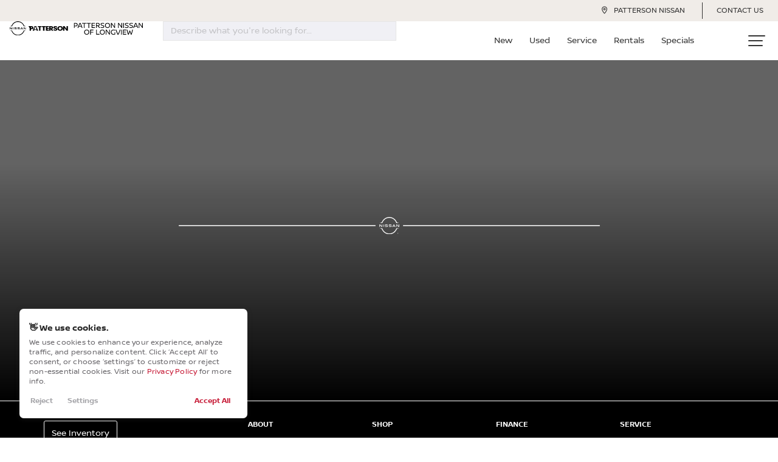

--- FILE ---
content_type: text/html; charset=UTF-8
request_url: https://longviewnissan.spaceauto.dev/slideshow-test/
body_size: 62100
content:
<!DOCTYPE html>
<html lang="en-US">
<head>
<meta charset="UTF-8" />
<meta name="viewport" content="width=device-width, initial-scale=1, maximum-scale=1, viewport-fit=cover">
<meta http-equiv='X-UA-Compatible' content='IE=edge' />
<link rel="profile" href="https://gmpg.org/xfn/11" />
		<meta name='robots' content='noindex, nofollow' />
		<script src="https://app.lightloader.com/api/loader.js?token=1528b046d0db" async></script>
	<script>
	
	window.$sp_widgets = [];
	
	function getSpaceCookie(cname) {
		
		var name = cname + "=";
		var ca = document.cookie.split(";");
		
		for(var i = 0; i < ca.length; i++) {
			var c = ca[i];
			while (c.charAt(0) == " ") {
				c = c.substring(1);
			}
			if (c.indexOf(name) == 0) {
				return c.substring(name.length, c.length);
			}
		}
		
		return "";
		
	}
	
	function heroShortcodes() {
	
		try {
				
			if ( document.querySelector('#welcome-back') || document.querySelector('#welcome-back-year') || document.querySelector('#welcome-back-first-name') || document.querySelector('#welcome-back-make') || document.querySelector('#welcome-back-model') ) {
				
				if ( localStorage.customer ) {
					
					let customer = JSON.parse(localStorage.customer);
					
					let customerFirstName = customer.firstName;
					
					if ( document.querySelector('#welcome-back-first-name') ) {
					
						document.querySelector('#welcome-back-first-name').innerHTML = customerFirstName;
					
					}
					
				}
				else if ( localStorage.retailingCustomer ) {
					
					let customer = JSON.parse(localStorage.retailingCustomer);
					
					let customerFirstName = customer.firstName;
					
					if ( document.querySelector('#welcome-back-first-name') ) {
					
						document.querySelector('#welcome-back-first-name').innerHTML = customerFirstName;
					
					}
					
				}
				
				let welcomeBackVins = [];
				
				if ( favoritesCookie && favoritesCookie != '' ) {
				
					let faves = favoritesCookie.match(/.{1,17}/g);
					
					if ( faves && faves != '' && faves.length > 0 ) {
						
						welcomeBackVins = faves;
						
					}
					
				}
				
				if ( welcomeBackVins.length == 0 ) {
				
					if ( localStorage.vinsWithDeals && localStorage.vinsWithDeals != undefined && localStorage.vinsWithDeals != null && localStorage.vinsWithDeals != '' ) {
						
						welcomeBackVins = JSON.parse(localStorage.vinsWithDeals);
						
					}
					
				}
				
				if ( welcomeBackVins.length == 0 ) {
				
					let viewedVins = getVisitedVins();
				
					if ( localStorage.visitedVins && localStorage.visitedVins != undefined && localStorage.visitedVins != null && localStorage.visitedVins != '') {
						
						welcomeBackVins = JSON.parse(localStorage.visitedVins);
						
					}
					else if ( viewedVins && viewedVins.length > 0 ) {
						
						welcomeBackVins = viewedVins;
						
					}
				
				}
				
				if ( welcomeBackVins.length > 0 ) {
						
					let payload = { "pagination": { "skip": 0, "limit": 1 }, "filters": {"vins":welcomeBackVins}, "options": { "disableFacets": true } }
					
					fetch(`https://search-api.${$sp_apiDomain}/vehicles/search`, {
						method: 'POST',
						headers: {
							'Content-Type': 'application/json',
							'dealership': $space_id
						},
						body: JSON.stringify(payload)
					})
					.then(response => response.json())
					.then(data => {
						
						if ( data.vehicles ) {
							
							let welcomeBackVehicles = data.vehicles;
						
							if ( welcomeBackVehicles.length > 0 ) {
					
								if ( welcomeBackVehicles[welcomeBackVehicles.length-1] ) {
									
									if ( document.querySelector('#welcome-back-year') && welcomeBackVehicles[welcomeBackVehicles.length-1]['year'] ) {
										document.querySelector('#welcome-back-year').innerHTML = welcomeBackVehicles[welcomeBackVehicles.length-1]['year'];
									}
									
									if ( document.querySelector('#welcome-back-make') && welcomeBackVehicles[welcomeBackVehicles.length-1]['make'] ) {
										document.querySelector('#welcome-back-make').innerHTML = welcomeBackVehicles[welcomeBackVehicles.length-1]['make'];
									}
									
									if ( document.querySelector('#welcome-back-model') && welcomeBackVehicles[welcomeBackVehicles.length-1]['model'] ) {
										document.querySelector('#welcome-back-model').innerHTML = welcomeBackVehicles[welcomeBackVehicles.length-1]['model'];
									}
									
									if ( welcomeBackVehicles[welcomeBackVehicles.length-1]['vin'] ) {
									
										if ( typeof space_vehicles_json != 'undefined' ) {
										
											for ( let v = 0; v < space_vehicles_json.length; v++ ) {
											
												if ( space_vehicles_json[v].vin == welcomeBackVehicles[welcomeBackVehicles.length-1]['vin'] ) {
													
													if ( typeof space_vehicles_json[v].url != 'undefined' ) {
													
														if ( space_vehicles_json[v].url != '' ) {
															
															let welcomeBackLink = document.querySelectorAll('.fl-module a:has(#welcome-back-year), .fl-module a:has(#welcome-back-make), .fl-module a:has(#welcome-back-model), #welcome-back-subtitle a, #welcome-back-link a, .welcome-back-link a, a.welcome-back-link');
															
															if ( welcomeBackLink.length > 0 ) {
																
																welcomeBackLink.forEach(function(el){
																	
																	el.setAttribute('href', space_vehicles_json[v].url);
																	
																	el.classList.add('vdp-link');
																	
																	el.setAttribute('data-vin', welcomeBackVehicles[welcomeBackVehicles.length-1]['vin']);
																	
																})
																
															}
															
														}
														
													}
													
													break;
													
												}
											
											}
										
										}
										
									}
									
								}
								
							}
							
						}
							
					});
				
				}
				
			}
			
		}
		catch(e) {
			console.log(e);
		}
		
	}
	
	document.addEventListener("DOMContentLoaded", function () {
		
		if ( !document.querySelector('.hero-slider') ) {
		
			heroShortcodes();
		
		}
		
	});
		
	window.allGtags = [];
	window.dataLayer = window.dataLayer || [];
	
		
	function space_lead_conversion(event_name=null) {
		if ( typeof gtag === "function" ) {
			if ( event_name != null) {
				gtag("event", event_name, { "send_to": window.allGtags });
			}
		}
	}
	
	</script>
	
		
		<script defer type="text/javascript">
		
		var popularFeatures = `Third-row Seats, Android Auto, Apple CarPlay, Cruise Control, Cooled Seats, Heated Seats, Heated Steering Wheel, Leather Seats, Navigation, Power Seats, Rain Sensing Wipers, Roof / Cargo Rack, Sun / Moonroof, Satellite Radio, Tow Hitch`;
		var popularFeaturesList = [];
		var topNavHeight = 0;
		
		if ( popularFeatures != '' ) {
			popularFeaturesList = popularFeatures.split(', ');
		}
		
		async function renderSRP(show=false) {
			
			const srpV5Wrapper = document.querySelector('.srp-v5-wrapper');
			const headerContainer = document.querySelector('header.fl-builder-content');
			const srpV5Container = document.querySelector('.srp-v5-flex');
			const vdpV5Container = document.querySelector('.vdp-v5-flex');
			
			if (srpV5Wrapper && headerContainer && srpV5Container) {
				
				if ( window.$sp_retailing != '3.5') {
				
					if ( show == true && document.querySelector('.footer-space-widget-root-wrap #space-widget-root') == null ) {
						
						let widgetRoot = document.getElementById('space-widget-root');
						let targetDiv = document.querySelector('.footer-space-widget-root-wrap');
						
						if (widgetRoot != null) {
							targetDiv.appendChild(widgetRoot.parentNode.removeChild(widgetRoot));
						}
						else {
							document.querySelector('.footer-space-widget-root-wrap').innerHTML = '<div id="space-widget-root"></div>';
						}
						
					}
				
				}
				
				const headerRect = headerContainer.getBoundingClientRect();
				topNavHeight = headerRect.bottom;
			
				if (topNavHeight) {
					
					const remainingHeight = window.innerHeight - topNavHeight;
					
					srpV5Container.style.height = remainingHeight + 'px';
					vdpV5Container.style.height = remainingHeight + 'px';
			
					if ( show == true ) {
						
						document.body.classList.remove('vdp-v5');
						document.body.classList.remove('single-vehicle');
						
						document.body.classList.add('srp-v5');
						srpV5Wrapper.classList.add('show');
			
						document.querySelector('.vdp-col-right').innerHTML = '';
						document.querySelector('.vdp-col-left').innerHTML = '';
						
						if ( jQuery('.srp-v5-main .fl-module-v3-footer').length == 0 ) {
							
							jQuery('.fl-module-v3-footer').clone().appendTo('.srp-v5-main');
						
						}
						
						favoritesCookie = getSpaceCookie('yourSpaceFaves');
						
						let faves = null;
						
						if ( favoritesCookie && favoritesCookie != '' ) {
						
							faves = favoritesCookie.match(/.{1,17}/g);
						
						}
						
						if ( faves && faves != '' && faves.length > 0 ) {
							
							let payload = { "pagination": { "skip": 0, "limit": 30 }, "filters": {"vins":faves}, "options": { "disableFacets": true } }
							
							fetch(`https://search-api.${$sp_apiDomain}/vehicles/search`, {
								method: 'POST',
								headers: {
									'Content-Type': 'application/json',
									'dealership': $space_id
								},
								body: JSON.stringify(payload)
							})
							.then(response => response.json())
							.then(data => {
								
								let updatedFaves = 0;
								let newFavoritesCookie = '';
								
								let favesData = data.vehicles;
								
								for ( let i = 0; i < favesData.length; i++ ) {
									
									newFavoritesCookie += favesData[i].vin;
									
									updatedFaves++;
									
								}
								
								let favoriteHTML = '<div class="favorites-wrap"><div class="compare-all-btn">Compare All</div><div class="favorites-sticky" data-count="'+updatedFaves+'">';
								
								/* Update cookie */
								
								favoritesCookie = newFavoritesCookie;
								
								setSpaceCookie('yourSpaceFaves', favoritesCookie, 365);
								
								let favoriteFilters = document.querySelectorAll('.srp-favorites-count, .fave-count');
								
								for ( var f = 0; f < favoriteFilters.length; f++ ) {
									
									if ( updatedFaves == 0 ) {
									
										favoriteFilters[f].innerHTML = '';
										favoriteFilters[f].setAttribute('data-count', '0');
									
									}
									else {
										
										favoriteFilters[f].innerHTML = updatedFaves;
										favoriteFilters[f].setAttribute('data-count', updatedFaves);
										
									}
									
								}
								
							});
							
						}
						else {
							
							let favoriteFilters = document.querySelectorAll('.srp-favorites-count, .fave-count');
							
							for ( var f = 0; f < favoriteFilters.length; f++ ) {
								
								favoriteFilters[f].innerHTML = '';
								favoriteFilters[f].setAttribute('data-count', '0');
								
							}
							
							favoritesCookie = '';
							
							setSpaceCookie('yourSpaceFaves', '', 365);
							
						}
						
						if ( typeof window.EDM != 'undefined' && typeof window.EDM.loadWidgets != 'undefined' ) {
						
							try {
						
								if ( document.querySelector('.edmunds-vdp') ) {
									document.querySelector('.edmunds-vdp').innerHTML = '';
								}
								
								if ( document.querySelector('.edmunds-home') ) {
									document.querySelector('.edmunds-home').innerHTML = '';
								}
								
								document.querySelector('.edmunds-srp').innerHTML = '<div class="edmunds-instant-offer" data-display="reduced-height-standard"></div>';
								
								window.EDM && window.EDM.loadWidgets && window.EDM.loadWidgets();
						
							}
							catch(e) {
								
								console.log(e);
								
							}
						
						}
					
					}
					
				}
			
			}
			
		}
		
				
		window.$sp_vdp_modules = false;
		
					
			window.$sp_vdp_modules = JSON.parse('[{"slug":"location","name":"Location","enabled":false},{"slug":"price-breakdown","name":"Price Breakdown","enabled":true},{"slug":"get-tradein","name":"Trade in Your Car","enabled":true},{"slug":"testdrive-lead","name":"Schedule Test Drive Widget (CTA)","enabled":false},{"slug":"prequal-lead","name":"Pre-Qualification / Widget","enabled":true},{"slug":"autocheck","name":"AutoCheck Button","enabled":true},{"slug":"calculator","name":"Calculator Module","enabled":true},{"slug":"vehicle-lead","name":"Vehicle Lead Widget / CTA","enabled":true},{"slug":"claim-price","name":"Claim Price Module","enabled":false},{"slug":"primary-button","name":"Button / Primary (CTA)","enabled":false},{"slug":"secondary-button","name":"Button / Secondary (CTA)","enabled":false},{"slug":"capital-one","name":"Capital One Button","enabled":false},{"slug":"carfax","name":"CarFax Button","enabled":false},{"slug":"capitalone-leads-navigator","name":"Capital One (Leads Navigator)","enabled":false},{"slug":"carnow","name":"CarNow Button","enabled":false},{"slug":"prequalification","name":"Prequalification Widget","enabled":false},{"slug":"cargurus","name":"Cargurus Badge","enabled":false},{"slug":"monroney","name":"Monroney Window Sticker","enabled":false},{"slug":"lectrium","name":"Lectrium","enabled":false},{"slug":"recurrent","name":"Recurrent","enabled":false},{"slug":"video","name":"Video Button","enabled":false}]');
			
				
				
		window.$sp_carfax_id = 'SPC_0';
		window.$sp_leasing = '';
		window.$sp_geolocation = '';
		window.$sp_auto_geolocation = '';
		window.$sp_hide_vdp_assistant = '';
		window.$sp_dark_mode = '';
		window.$sp_mileage_unit = 'mi';
		window.$sp_mpg_unit = 'mpg';
		window.$sp_capital_one = '';
		window.$sp_velocity_engage = '';
		window.$sp_capital_one_ln_id = '';
		window.$sp_capital_one_calc_vdp = '';
		window.$sp_carnow = '';
		window.$sp_cargurus = '';
		window.$sp_monroney = '';
		window.$sp_recurrent = '';
		window.$sp_lectrium = '';
		window.$sp_recurrent_id = '';
		window.$sp_lectrium_id = '';
		window.$sp_monroney_script_id = '';
		window.$sp_monroney_client_id = '';
		window.$sp_retailing = '3.5';
		window.$sp_vehicle_desc_prepend = ``;
		window.$sp_feature_vehicles_widget = [];
		window.$sp_locations = [];
		window.$sp_infinite_scroll = '';
		window.$sp_CTA_left_text = `Vehicle Details`;
		window.$sp_CTA_right_text = `Ask a Question`;
		window.$sp_show_colors = `0`;
		window.driveeLoaded = false;
		window.instantOfferOverride = '';
		
		window.$sp_CTA_left_text_b = ``;
		window.$sp_CTA_right_text_b = ``;
		
		window.$sp_CTA_left_text_c = ``;
		window.$sp_CTA_right_text_c = ``;
		
		window.$sp_CTA_animated = '';
		window.$sp_CTA_animated_duration = '';
		
	</script>

			
		<script defer type="text/javascript">
		
		var vs_images = false;
		
				
		function roundDownToNearest1000(value) {
			return Math.floor(value / 1000) * 1000;
		}
		
		function roundUpToNearest1000(value) {
			return Math.ceil(value / 1000) * 1000;
		}
		
		function roundDownToNearest100(value) {
			return Math.floor(value / 100) * 100;
		}
		
		function roundUpToNearest100(value) {
			return Math.ceil(value / 100) * 100;
		}
		
		function decodeHtmlEntities(str) {
		  const txt = document.createElement("textarea");
		  txt.innerHTML = str;
		  return txt.value;
		}

		function decodeHTMLEntities(str) {
		  return decodeHtmlEntities(str);
		}
		
		function decodeHtmlEntitiesInHtmlString(htmlString) {
		  const parser = new DOMParser();
		  const doc    = parser.parseFromString(htmlString, 'text/html');
		
		  const walker = doc.createTreeWalker(doc.body, NodeFilter.SHOW_TEXT, null, false);
		  let node;
		  while ((node = walker.nextNode())) {
			node.nodeValue = decodeHtmlEntities(node.nodeValue);
		  }
		
		  return doc.body.innerHTML;
		}
		
		function decodeSelectedKeysSafe(obj, keysToDecode = ['title', 'description'], seen = new WeakSet()) {
		  if (!obj || typeof obj !== 'object') return;
		  if (seen.has(obj)) return;
		  seen.add(obj);
		
		  if (Array.isArray(obj)) {
			for (let i = 0; i < obj.length; i++) {
			  decodeSelectedKeysSafe(obj[i], keysToDecode, seen);
			}
		  } else {
			for (const key in obj) {
			  let value;
			  try {
				value = obj[key];
			  } catch {
				// skip properties that throw on access
				continue;
			  }
		
			  if (keysToDecode.includes(key) && typeof value === 'string') {
				// Decode entities in text nodes only, preserving HTML tags
				obj[key] = decodeHtmlEntitiesInHtmlString(value);
			  } else if (value && typeof value === 'object') {
				decodeSelectedKeysSafe(value, keysToDecode, seen);
			  }
			}
		  }
		}
		
		var mpg_min_global = parseInt('17');
		var mpg_max_global = parseInt('52');
		
		var electricRange_min_global = parseInt('9999999999');
		var electricRange_max_global = parseInt('-999999999');
		
		var price_min_global = parseInt('5888');
		var price_max_global = parseInt('252669');
		
		var mileage_min_global = parseInt('0');
		var mileage_max_global = parseInt('297065');
		
		var year_min_global = parseInt('2004');
		var year_max_global = parseInt('2026');
		
		price_min_global = roundDownToNearest1000(price_min_global);
		mileage_min_global = roundDownToNearest1000(mileage_min_global);
		
		price_max_global = roundUpToNearest1000(price_max_global);
		mileage_max_global = roundUpToNearest1000(mileage_max_global);
		
		var dealer_locations = [];	
		var dealer_config = [];
		
					
			var srp_price_distribution = JSON.parse('[{"min":5888,"max":10824,"count":20},{"min":10824,"max":15759,"count":18},{"min":15759,"max":20695,"count":57},{"min":20695,"max":25630,"count":83},{"min":25630,"max":30566,"count":113},{"min":30566,"max":35502,"count":60},{"min":35502,"max":40437,"count":61},{"min":40437,"max":45373,"count":30},{"min":45373,"max":50309,"count":18},{"min":50309,"max":55244,"count":6},{"min":55244,"max":60180,"count":8},{"min":60180,"max":65115,"count":5},{"min":65115,"max":70051,"count":6},{"min":70051,"max":74987,"count":3},{"min":74987,"max":79922,"count":3},{"min":79922,"max":84858,"count":0},{"min":84858,"max":89794,"count":2},{"min":89794,"max":94729,"count":0},{"min":94729,"max":99665,"count":0},{"min":99665,"max":104600,"count":0},{"min":104600,"max":109536,"count":0},{"min":109536,"max":114472,"count":0},{"min":114472,"max":119407,"count":0},{"min":119407,"max":124343,"count":0},{"min":124343,"max":129279,"count":0},{"min":129279,"max":134214,"count":0},{"min":134214,"max":139150,"count":0},{"min":139150,"max":144085,"count":0},{"min":144085,"max":149021,"count":0},{"min":149021,"max":153957,"count":0},{"min":153957,"max":158892,"count":0},{"min":158892,"max":163828,"count":0},{"min":163828,"max":168763,"count":0},{"min":168763,"max":173699,"count":0},{"min":173699,"max":178635,"count":0},{"min":178635,"max":183570,"count":0},{"min":183570,"max":188506,"count":0},{"min":188506,"max":193442,"count":0},{"min":193442,"max":198377,"count":0},{"min":198377,"max":203313,"count":0},{"min":203313,"max":208248,"count":0},{"min":208248,"max":213184,"count":0},{"min":213184,"max":218120,"count":0},{"min":218120,"max":223055,"count":0},{"min":223055,"max":227991,"count":0},{"min":227991,"max":232927,"count":0},{"min":232927,"max":237862,"count":0},{"min":237862,"max":242798,"count":0},{"min":242798,"max":247733,"count":0},{"min":247733,"max":252669,"count":1}]');
			
					
		dealer_config = {"id":"pattersonnissanlongview","name":"Patterson Nissan Of Longview","websiteDomain":"longviewnissan.spaceauto.dev","websiteDomains":["longviewnissan.spaceauto.dev"],"isAutoAssignmentEnabled":false,"isAppointmentLocationLockedByVehicle":true,"trims-search":true,"dealershipName":"Patterson Nissan Of Longview","dealershipId":"pattersonnissanlongview","primaryCountry":"US","supportedCountries":["US"],"locations":[{"name":"Patterson Nissan Of Longview","addressLine1":"3114 N Eastman Rd","addressLine2":null,"city":"Longview","state":"TX","country":"US","zip":"75605","schedule":{"sunday":{"toMinutes":59,"isOpen":false,"toHours":23,"fromMinutes":0,"fromHours":0},"saturday":{"toMinutes":0,"isOpen":true,"toHours":18,"fromMinutes":0,"fromHours":9},"tuesday":{"toMinutes":0,"isOpen":true,"toHours":19,"fromMinutes":30,"fromHours":8},"wednesday":{"toMinutes":0,"isOpen":true,"toHours":19,"fromMinutes":30,"fromHours":8},"thursday":{"toMinutes":0,"isOpen":true,"toHours":19,"fromMinutes":30,"fromHours":8},"friday":{"toMinutes":0,"isOpen":true,"toHours":19,"fromMinutes":30,"fromHours":8},"monday":{"toMinutes":0,"isOpen":true,"toHours":19,"fromMinutes":30,"fromHours":8}},"deskingConfig":{"general":{"paymentMethod":"financing","creditScore":720},"financing":{"new":{"downPaymentPercent":10},"used":{"downPaymentPercent":10}},"leasing":{"new":{"downPaymentPercent":10},"used":{"downPaymentPercent":10}},"zip":"75605"},"timezone":"CST","locale":"America\/Chicago","phone":"+19032355866","email":"hello@space.auto","latitude":32.5543168,"longitude":-94.72841},{"name":"Patterson Motors of Kilgore CDJR","addressLine1":"3114 N Eastman Rd","addressLine2":null,"city":"Longview","state":"TX","country":"US","zip":"75605","schedule":{"sunday":{"toMinutes":59,"isOpen":false,"toHours":23,"fromMinutes":0,"fromHours":0},"saturday":{"toMinutes":0,"isOpen":true,"toHours":18,"fromMinutes":0,"fromHours":9},"tuesday":{"toMinutes":0,"isOpen":true,"toHours":19,"fromMinutes":30,"fromHours":8},"wednesday":{"toMinutes":0,"isOpen":true,"toHours":19,"fromMinutes":30,"fromHours":8},"thursday":{"toMinutes":0,"isOpen":true,"toHours":19,"fromMinutes":30,"fromHours":8},"friday":{"toMinutes":0,"isOpen":true,"toHours":19,"fromMinutes":30,"fromHours":8},"monday":{"toMinutes":0,"isOpen":true,"toHours":19,"fromMinutes":30,"fromHours":8}},"deskingConfig":{"general":{"paymentMethod":"financing","creditScore":720},"financing":{"new":{"downPaymentPercent":10},"used":{"downPaymentPercent":10}},"leasing":{"new":{"downPaymentPercent":10},"used":{"downPaymentPercent":10}},"zip":"75605"},"timezone":"CST","locale":"America\/Chicago","phone":"+19032355866","email":"hello@space.auto","latitude":32.3965536,"longitude":-94.8555471},{"name":"Patterson CDJR Marshall","addressLine1":"3114 N Eastman Rd","addressLine2":null,"city":"Longview","state":"TX","country":"US","zip":"75605","schedule":{"sunday":{"toMinutes":59,"isOpen":false,"toHours":23,"fromMinutes":0,"fromHours":0},"saturday":{"toMinutes":0,"isOpen":true,"toHours":18,"fromMinutes":0,"fromHours":9},"tuesday":{"toMinutes":0,"isOpen":true,"toHours":19,"fromMinutes":30,"fromHours":8},"wednesday":{"toMinutes":0,"isOpen":true,"toHours":19,"fromMinutes":30,"fromHours":8},"thursday":{"toMinutes":0,"isOpen":true,"toHours":19,"fromMinutes":30,"fromHours":8},"friday":{"toMinutes":0,"isOpen":true,"toHours":19,"fromMinutes":30,"fromHours":8},"monday":{"toMinutes":0,"isOpen":true,"toHours":19,"fromMinutes":30,"fromHours":8}},"deskingConfig":{"general":{"paymentMethod":"financing","creditScore":720},"financing":{"new":{"downPaymentPercent":10},"used":{"downPaymentPercent":10}},"leasing":{"new":{"downPaymentPercent":10},"used":{"downPaymentPercent":10}},"zip":"75605"},"timezone":"CST","locale":"America\/Chicago","phone":"+19032355866","email":"hello@space.auto","latitude":32.512741,"longitude":-94.355951},{"name":"Patterson Hyundai Tyler","addressLine1":"3114 N Eastman Rd","addressLine2":null,"city":"Longview","state":"TX","country":"US","zip":"75605","schedule":{"sunday":{"toMinutes":59,"isOpen":false,"toHours":23,"fromMinutes":0,"fromHours":0},"saturday":{"toMinutes":0,"isOpen":true,"toHours":18,"fromMinutes":0,"fromHours":9},"tuesday":{"toMinutes":0,"isOpen":true,"toHours":19,"fromMinutes":30,"fromHours":8},"wednesday":{"toMinutes":0,"isOpen":true,"toHours":19,"fromMinutes":30,"fromHours":8},"thursday":{"toMinutes":0,"isOpen":true,"toHours":19,"fromMinutes":30,"fromHours":8},"friday":{"toMinutes":0,"isOpen":true,"toHours":19,"fromMinutes":30,"fromHours":8},"monday":{"toMinutes":0,"isOpen":true,"toHours":19,"fromMinutes":30,"fromHours":8}},"deskingConfig":{"general":{"paymentMethod":"financing","creditScore":720},"financing":{"new":{"downPaymentPercent":10},"used":{"downPaymentPercent":10}},"leasing":{"new":{"downPaymentPercent":10},"used":{"downPaymentPercent":10}},"zip":"75605"},"timezone":"CST","locale":"America\/Chicago","phone":"+19032355866","email":"hello@space.auto","latitude":32.313448,"longitude":-95.3398246},{"name":"Patterson Volkswagen of Tyler","addressLine1":"3114 N Eastman Rd","addressLine2":null,"city":"Longview","state":"TX","country":"US","zip":"75605","schedule":{"sunday":{"toMinutes":59,"isOpen":false,"toHours":23,"fromMinutes":0,"fromHours":0},"saturday":{"toMinutes":0,"isOpen":true,"toHours":18,"fromMinutes":0,"fromHours":9},"tuesday":{"toMinutes":0,"isOpen":true,"toHours":19,"fromMinutes":30,"fromHours":8},"wednesday":{"toMinutes":0,"isOpen":true,"toHours":19,"fromMinutes":30,"fromHours":8},"thursday":{"toMinutes":0,"isOpen":true,"toHours":19,"fromMinutes":30,"fromHours":8},"friday":{"toMinutes":0,"isOpen":true,"toHours":19,"fromMinutes":30,"fromHours":8},"monday":{"toMinutes":0,"isOpen":true,"toHours":19,"fromMinutes":30,"fromHours":8}},"deskingConfig":{"general":{"paymentMethod":"financing","creditScore":720},"financing":{"new":{"downPaymentPercent":10},"used":{"downPaymentPercent":10}},"leasing":{"new":{"downPaymentPercent":10},"used":{"downPaymentPercent":10}},"zip":"75605"},"timezone":"CST","locale":"America\/Chicago","phone":"+19032355866","email":"hello@space.auto","latitude":32.3073309,"longitude":-95.3366877},{"name":"Moore CDJR","addressLine1":"5100 SE Loop 286","addressLine2":"","city":"Paris","state":"TX","country":"US","zip":"75460","schedule":{"sunday":{"toMinutes":59,"isOpen":false,"toHours":23,"fromMinutes":0,"fromHours":0},"saturday":{"toMinutes":59,"isOpen":true,"toHours":23,"fromMinutes":0,"fromHours":0},"tuesday":{"toMinutes":59,"isOpen":true,"toHours":23,"fromMinutes":0,"fromHours":0},"wednesday":{"toMinutes":59,"isOpen":true,"toHours":23,"fromMinutes":0,"fromHours":0},"thursday":{"toMinutes":59,"isOpen":true,"toHours":23,"fromMinutes":0,"fromHours":0},"friday":{"toMinutes":59,"isOpen":true,"toHours":23,"fromMinutes":0,"fromHours":0},"monday":{"toMinutes":59,"isOpen":true,"toHours":23,"fromMinutes":0,"fromHours":0}},"deskingConfig":{"general":{"paymentMethod":"financing","creditScore":720},"financing":{"new":{"downPaymentPercent":10},"used":{"downPaymentPercent":10}},"leasing":{"new":{"downPaymentPercent":10},"used":{"downPaymentPercent":10}},"zip":"75460"},"timezone":"CST","locale":"America\/Chicago","phone":"+19037858447","email":"moorecdjr@moore.com","latitude":33.65867999912918,"longitude":-95.6002925}],"virtualPhoneNumber":"none","twilioPhoneNumber":null,"paymentOptionsConfig":{"disableCash":false,"disableFinancing":false,"disableLeasing":false},"tradeinOptionsConfig":{"disableTradein":false},"packages":{"hideprices":false,"calls":false,"desking":true,"sms":false,"daisi":false,"retailing":true,"ims":false,"crm":true,"dealervault":true},"requireReferenceCount":0,"requireIncomeProof":false,"requireResidenceProof":false,"logoUrl":"https:\/\/longviewnissan.spaceauto.dev\/wp-json\/space-multisite\/v1\/api\/?logo=png","retailingPrimaryAuthType":"email","vdpAssistanceUrl":"https:\/\/jlhagsh6ekhwc5g2dpnsbpoft40qlcle.lambda-url.us-east-1.on.aws\/","assignableDealers":[{"id":"dc86ad9a-ec3c-4e95-98fe-d4686f597128","email":"zgolich95+patterson@gmail.com","firstName":"aliona","lastName":"zg","phone":"","jobTitle":"","department":"","avatar":null,"locations":["Patterson Nissan Of Longview","Patterson Motors of Kilgore CDJR","Patterson Hyundai Tyler","Patterson CDJR Marshall","Patterson Volkswagen of Tyler","Moore CDJR"]},{"id":"258eaad8-4066-4509-aa6b-924bb9dbb7e7","email":"no_email_6d3c4e35@pattersonnissanlongview.message-autos.com","firstName":"Micah","lastName":"Weiss","phone":null,"jobTitle":"Sales Professional","department":"Sales","avatar":null,"locations":["Patterson Nissan Of Longview"]},{"id":"b9e9a928-4be7-49ac-abb0-2b0a53ba0a84","email":"no_email_14f84cc4@pattersonnissanlongview.message-autos.com","firstName":"Brittney","lastName":"Ginn Singleton","phone":null,"jobTitle":"Internet Manager","department":"","avatar":null,"locations":["Patterson Nissan Of Longview"]},{"id":"c6e3eaf8-d013-471a-b768-64e258c9186f","email":"no_email_4f030d67@pattersonnissanlongview.message-autos.com","firstName":"Juan","lastName":"Lopez","phone":null,"jobTitle":"Sales Professional","department":"Sales","avatar":null,"locations":["Patterson Nissan Of Longview"]},{"id":"867ae802-af11-4600-82d9-1c4a769aa8d3","email":"no_email_de8ec2aa@pattersonnissanlongview.message-autos.com","firstName":"Tyler","lastName":"Brinkoetter","phone":null,"jobTitle":"sales professional","department":"Sales","avatar":null,"locations":["Patterson Nissan Of Longview"]},{"id":"822c40a3-511d-453a-97c3-874271de75ea","email":"no_email_c1fffbf0@pattersonnissanlongview.message-autos.com","firstName":"Gerald","lastName":"Saras","phone":null,"jobTitle":"Sales Professional","department":"Sales","avatar":null,"locations":["Patterson Nissan Of Longview"]},{"id":"28836f69-658e-4de7-90cd-c3bc0927a59d","email":"no_email_0e865987@pattersonnissanlongview.message-autos.com","firstName":"Donald","lastName":"R Stanley JR","phone":null,"jobTitle":"Sales Professional","department":"Sales","avatar":null,"locations":["Patterson Nissan Of Longview"]},{"id":"e664c56a-8c8a-4d50-976f-be04f9bfcdf0","email":"no_email_c871b394@pattersonnissanlongview.message-autos.com","firstName":"Jonathan","lastName":"Johncock","phone":null,"jobTitle":"Sales Manager","department":"","avatar":null,"locations":["Patterson Nissan Of Longview"]},{"id":"4d6899fa-bc9e-4b83-a1aa-a08c2a9a06bc","email":"no_email_43db57f8@pattersonnissanlongview.message-autos.com","firstName":"Matthew","lastName":"Shillings","phone":null,"jobTitle":"GM","department":"","avatar":null,"locations":["Patterson Nissan Of Longview"]},{"id":"2595704d-5b49-4bbf-a230-fb2d4e6d3fea","email":"no_email_78bfd494@pattersonnissanlongview.message-autos.com","firstName":"Cody","lastName":"Tatum","phone":null,"jobTitle":"Sales Professional","department":"Sales","avatar":null,"locations":["Patterson Nissan Of Longview"]},{"id":"b418e68b-a2e9-4cfe-a7bf-dbe41e296614","email":"no_email_46b5f37b@pattersonnissanlongview.message-autos.com","firstName":"Cody","lastName":"Connite","phone":null,"jobTitle":"Sales Professional","department":"Sales","avatar":null,"locations":["Patterson Nissan Of Longview"]},{"id":"d1cb5ed2-83d7-4a8b-912c-6097ca9c7a62","email":"no_email_c753ba26@pattersonnissanlongview.message-autos.com","firstName":"Cristina","lastName":"Bagley","phone":null,"jobTitle":"Sales Professional","department":"Sales","avatar":null,"locations":["Patterson Nissan Of Longview"]},{"id":"466f7530-b64f-4d66-b748-fab9b1b3ce54","email":"no_email_1d27bc1c@pattersonnissanlongview.message-autos.com","firstName":"Landon","lastName":"Hurd","phone":null,"jobTitle":"Sales Professional","department":"Sales","avatar":null,"locations":["Patterson Nissan Of Longview"]},{"id":"701d4ecc-31e2-47ff-bc45-a2a0009cadf0","email":"no_email_799cdb5f@pattersonnissanlongview.message-autos.com","firstName":"Nelson","lastName":"Sparks","phone":null,"jobTitle":"Sales Professional","department":"Sales","avatar":null,"locations":["Patterson Nissan Of Longview"]}],"labels":[],"last_sync":"2026-01-19 04:22:22 America\/Chicago"};
		
		// your existing logic
		if ( typeof dealer_config.locations !== 'undefined' ) {
			dealer_locations = dealer_config.locations;
		}
		
		//decodeSelectedKeysSafe( dealer_config );
		
		var vehicle_data_url = 'https://inventory.spaceauto.dev/wp-content/uploads/sites/3/json/longview-nissan/vehicle-data-20260103-longview-nissan-75394.json';
		
					
			var space_vehicles_json = JSON.parse('{"vehicles":[{"name":"2023 Buick Enclave","url":"https:\/\/longviewnissan.spaceauto.dev\/vehicle\/used-2023-buick-enclave-avenir-5gaerdkw8pj246501\/","stock":"HP246501","vin":"5GAERDKW8PJ246501","type":"vehicle","post_id":3066016,"price":39898,"condition":"Used"},{"name":"2019 GMC Yukon","url":"https:\/\/longviewnissan.spaceauto.dev\/vehicle\/used-2019-gmc-yukon-denali-1gks1ckj3kr395873\/","stock":"T226427A","vin":"1GKS1CKJ3KR395873","type":"vehicle","post_id":3066015,"price":43791,"condition":"Used"},{"name":"2022 Volkswagen Atlas","url":"https:\/\/longviewnissan.spaceauto.dev\/vehicle\/certified-pre-owned-2022-volkswagen-atlas-3-6l-v6-se-w-technology-1v2kr2ca2nc537990\/","stock":"T507179A","vin":"1V2KR2CA2NC537990","type":"vehicle","post_id":3066014,"price":25741,"condition":"Certified Pre-Owned"},{"name":"2023 Honda Pilot","url":"https:\/\/longviewnissan.spaceauto.dev\/vehicle\/used-2023-honda-pilot-elite-5fnyg1h86pb024698\/","stock":"024698","vin":"5FNYG1H86PB024698","type":"vehicle","post_id":3066013,"price":43898,"condition":"Used"},{"name":"2025 Nissan Sentra","url":"https:\/\/longviewnissan.spaceauto.dev\/vehicle\/used-2025-nissan-sentra-sv-3n1ab8cv8sy289659\/","stock":"289659","vin":"3N1AB8CV8SY289659","type":"vehicle","post_id":3066012,"price":20898,"condition":"Used"},{"name":"2025 Hyundai Elantra","url":"https:\/\/longviewnissan.spaceauto.dev\/vehicle\/used-2025-hyundai-elantra-sel-sport-kmhlm4dg0su016853\/","stock":"H016853A","vin":"KMHLM4DG0SU016853","type":"vehicle","post_id":3066011,"price":20497,"condition":"Used"},{"name":"2023 Volkswagen Jetta","url":"https:\/\/longviewnissan.spaceauto.dev\/vehicle\/certified-pre-owned-2023-volkswagen-jetta-1-5t-se-3vw7m7bu9pm046538\/","stock":"T088341B","vin":"3VW7M7BU9PM046538","type":"vehicle","post_id":3066010,"price":21837,"condition":"Certified Pre-Owned"},{"name":"2019 RAM 1500 Classic","url":"https:\/\/longviewnissan.spaceauto.dev\/vehicle\/used-2019-ram-1500-classic-tradesman-1c6rr6fg4ks585782\/","stock":"585782A","vin":"1C6RR6FG4KS585782","type":"vehicle","post_id":3066009,"price":20898,"condition":"Used"},{"name":"2019 Chevrolet Malibu","url":"https:\/\/longviewnissan.spaceauto.dev\/vehicle\/used-2019-chevrolet-malibu-lt-1g1zd5st0kf166088\/","stock":"H166088A","vin":"1G1ZD5ST0KF166088","type":"vehicle","post_id":3066008,"price":13341,"condition":"Used"},{"name":"2023 Volkswagen Taos","url":"https:\/\/longviewnissan.spaceauto.dev\/vehicle\/used-2023-volkswagen-taos-1-5t-se-3vvex7b29pm329670\/","stock":"T041668A","vin":"3VVEX7B29PM329670","type":"vehicle","post_id":3066007,"price":18991,"condition":"Used"},{"name":"2022 Jeep Wagoneer","url":"https:\/\/longviewnissan.spaceauto.dev\/vehicle\/used-2022-jeep-wagoneer-series-i-1c4sjvatxns206837\/","stock":"206837","vin":"1C4SJVATXNS206837","type":"vehicle","post_id":3066006,"price":39898,"condition":"Used"},{"name":"2021 Volkswagen Tiguan","url":"https:\/\/longviewnissan.spaceauto.dev\/vehicle\/used-2021-volkswagen-tiguan-2-0t-sel-3vv3b7ax3mm023739\/","stock":"T573228A","vin":"3VV3B7AX3MM023739","type":"vehicle","post_id":3066005,"price":21881,"condition":"Used"},{"name":"2019 Ford Fusion","url":"https:\/\/longviewnissan.spaceauto.dev\/vehicle\/used-2019-ford-fusion-titanium-3fa6p0d97kr184828\/","stock":"184828","vin":"3FA6P0D97KR184828","type":"vehicle","post_id":3066004,"price":0,"condition":"Used"},{"name":"2024 RAM 1500 Classic","url":"https:\/\/longviewnissan.spaceauto.dev\/vehicle\/used-2024-ram-1500-classic-warlock-1c6rr6lg8rs153680\/","stock":"153680","vin":"1C6RR6LG8RS153680","type":"vehicle","post_id":3066003,"price":29898,"condition":"Used"},{"name":"2025 Nissan Pathfinder","url":"https:\/\/longviewnissan.spaceauto.dev\/vehicle\/used-2025-nissan-pathfinder-rock-creek-5n1dr3bd0sc211155\/","stock":"HP211155","vin":"5N1DR3BD0SC211155","type":"vehicle","post_id":3066002,"price":38894,"condition":"Used"},{"name":"2024 Kia Forte","url":"https:\/\/longviewnissan.spaceauto.dev\/vehicle\/used-2024-kia-forte-lxs-3kpf24ad7re769726\/","stock":"769726","vin":"3KPF24AD7RE769726","type":"vehicle","post_id":3066001,"price":19898,"condition":"Used"},{"name":"2021 Kia K5","url":"https:\/\/longviewnissan.spaceauto.dev\/vehicle\/used-2021-kia-k5-gt-line-5xxg64j29mg057421\/","stock":"C057421A","vin":"5XXG64J29MG057421","type":"vehicle","post_id":3066000,"price":16980,"condition":"Used"},{"name":"2020 RAM 2500","url":"https:\/\/longviewnissan.spaceauto.dev\/vehicle\/used-2020-ram-2500-laramie-3c6ur5nl7lg172833\/","stock":"C172883B","vin":"3C6UR5NL7LG172833","type":"vehicle","post_id":3065999,"price":48549,"condition":"Used"},{"name":"2023 Nissan Rogue","url":"https:\/\/longviewnissan.spaceauto.dev\/vehicle\/used-2023-nissan-rogue-sv-5n1bt3ba9pc773688\/","stock":"773688","vin":"5N1BT3BA9PC773688","type":"vehicle","post_id":3065998,"price":0,"condition":"Used"},{"name":"2021 Acura RDX","url":"https:\/\/longviewnissan.spaceauto.dev\/vehicle\/used-2021-acura-rdx-a-spec-package-5j8tc2h62ml044421\/","stock":"T501881A","vin":"5J8TC2H62ML044421","type":"vehicle","post_id":3065997,"price":22597,"condition":"Used"},{"name":"2024 Volkswagen Jetta","url":"https:\/\/longviewnissan.spaceauto.dev\/vehicle\/certified-pre-owned-2024-volkswagen-jetta-1-5t-se-3vw7m7bu5rm066143\/","stock":"T029759A","vin":"3VW7M7BU5RM066143","type":"vehicle","post_id":3065996,"price":22991,"condition":"Certified Pre-Owned"},{"name":"2019 RAM 1500 Classic","url":"https:\/\/longviewnissan.spaceauto.dev\/vehicle\/used-2019-ram-1500-classic-express-1c6rr7ft0ks639131\/","stock":"HP934506A","vin":"1C6RR7FT0KS639131","type":"vehicle","post_id":3065995,"price":0,"condition":"Used"},{"name":"2018 Honda Civic","url":"https:\/\/longviewnissan.spaceauto.dev\/vehicle\/used-2018-honda-civic-sport-shhfk7h49ju225426\/","stock":"H140943B","vin":"SHHFK7H49JU225426","type":"vehicle","post_id":3065994,"price":0,"condition":"Used"},{"name":"2024 Subaru Crosstrek","url":"https:\/\/longviewnissan.spaceauto.dev\/vehicle\/used-2024-subaru-crosstrek-premium-jf2guadc1rh898136\/","stock":"898136","vin":"JF2GUADC1RH898136","type":"vehicle","post_id":3065993,"price":28898,"condition":"Used"},{"name":"2020 Ford F-150","url":"https:\/\/longviewnissan.spaceauto.dev\/vehicle\/used-2020-ford-f-150-xlt-1ftew1e5xlkd07876\/","stock":"CPD07876","vin":"1FTEW1E5XLKD07876","type":"vehicle","post_id":3065992,"price":27741,"condition":"Used"},{"name":"2016 Buick Envision","url":"https:\/\/longviewnissan.spaceauto.dev\/vehicle\/used-2016-buick-envision-premium-i-lrbfxesx7gd245277\/","stock":"H245277A","vin":"LRBFXESX7GD245277","type":"vehicle","post_id":3065991,"price":11043,"condition":"Used"},{"name":"2021 Kia Sorento","url":"https:\/\/longviewnissan.spaceauto.dev\/vehicle\/used-2021-kia-sorento-s-5xyrl4lc1mg019846\/","stock":"H019846A","vin":"5XYRL4LC1MG019846","type":"vehicle","post_id":3065990,"price":18980,"condition":"Used"},{"name":"2024 Hyundai Elantra","url":"https:\/\/longviewnissan.spaceauto.dev\/vehicle\/used-2024-hyundai-elantra-limited-kmhlp4dg7ru832458\/","stock":"H832458A","vin":"KMHLP4DG7RU832458","type":"vehicle","post_id":3065989,"price":22980,"condition":"Used"},{"name":"2015 Jeep Wrangler Unlimited","url":"https:\/\/longviewnissan.spaceauto.dev\/vehicle\/used-2015-jeep-wrangler-unlimited-unlimited-sport-1c4bjwdg1fl639026\/","stock":"H639026A","vin":"1C4BJWDG1FL639026","type":"vehicle","post_id":3065988,"price":17480,"condition":"Used"},{"name":"2011 Honda Ridgeline","url":"https:\/\/longviewnissan.spaceauto.dev\/vehicle\/used-2011-honda-ridgeline-rtl-5fpyk1f55bb010184\/","stock":"C010184A","vin":"5FPYK1F55BB010184","type":"vehicle","post_id":3065987,"price":12980,"condition":"Used"},{"name":"2014 Ford Escape","url":"https:\/\/longviewnissan.spaceauto.dev\/vehicle\/used-2014-ford-escape-titanium-1fmcu0j94eud00909\/","stock":"CD00909A","vin":"1FMCU0J94EUD00909","type":"vehicle","post_id":3065986,"price":9850,"condition":"Used"},{"name":"2020 Subaru Outback","url":"https:\/\/longviewnissan.spaceauto.dev\/vehicle\/used-2020-subaru-outback-2-5i-4s4btaac8l3204669\/","stock":"H204669A","vin":"4S4BTAAC8L3204669","type":"vehicle","post_id":3065985,"price":19074,"condition":"Used"},{"name":"2023 Toyota Corolla Cross Hybrid","url":"https:\/\/longviewnissan.spaceauto.dev\/vehicle\/used-2023-toyota-corolla-cross-hybrid-hybrid-xse-7mufbabg2pv011485\/","stock":"CP011485","vin":"7MUFBABG2PV011485","type":"vehicle","post_id":3065984,"price":30595,"condition":"Used"},{"name":"2010 Cadillac CTS","url":"https:\/\/longviewnissan.spaceauto.dev\/vehicle\/used-2010-cadillac-cts-3-0l-performance-1g6dj5egxa0109829\/","stock":"112753B","vin":"1G6DJ5EGXA0109829","type":"vehicle","post_id":3065983,"price":0,"condition":"Used"},{"name":"2023 Jeep Gladiator","url":"https:\/\/longviewnissan.spaceauto.dev\/vehicle\/used-2023-jeep-gladiator-willys-1c6jjtam0pl505329\/","stock":"505329A","vin":"1C6JJTAM0PL505329","type":"vehicle","post_id":3065982,"price":35898,"condition":"Used"},{"name":"2021 Lexus GX 460","url":"https:\/\/longviewnissan.spaceauto.dev\/vehicle\/used-2021-lexus-gx-460-460-jtjam7bx0m5289575\/","stock":"H289575A","vin":"JTJAM7BX0M5289575","type":"vehicle","post_id":3065981,"price":38649,"condition":"Used"},{"name":"2022 Chevrolet Silverado 2500HD","url":"https:\/\/longviewnissan.spaceauto.dev\/vehicle\/used-2022-chevrolet-silverado-2500hd-high-country-2gc4yrey1n1219008\/","stock":"CP219008","vin":"2GC4YREY1N1219008","type":"vehicle","post_id":3065980,"price":56980,"condition":"Used"},{"name":"2024 Chevrolet Malibu","url":"https:\/\/longviewnissan.spaceauto.dev\/vehicle\/used-2024-chevrolet-malibu-lt-1g1zd5st9rf131351\/","stock":"131351","vin":"1G1ZD5ST9RF131351","type":"vehicle","post_id":3065979,"price":20898,"condition":"Used"},{"name":"2020 Jeep Grand Cherokee","url":"https:\/\/longviewnissan.spaceauto.dev\/vehicle\/used-2020-jeep-grand-cherokee-limited-1c4rjebg5lc285048\/","stock":"C285048A","vin":"1C4RJEBG5LC285048","type":"vehicle","post_id":3065978,"price":19480,"condition":"Used"},{"name":"2023 Ford Bronco","url":"https:\/\/longviewnissan.spaceauto.dev\/vehicle\/used-2023-ford-bronco-everglades-1fmee5dh1pla96777\/","stock":"HA96777A","vin":"1FMEE5DH1PLA96777","type":"vehicle","post_id":3065977,"price":45980,"condition":"Used"},{"name":"2021 GMC Sierra 1500","url":"https:\/\/longviewnissan.spaceauto.dev\/vehicle\/used-2021-gmc-sierra-1500-denali-3gtu9fet5mg108564\/","stock":"CP108564","vin":"3GTU9FET5MG108564","type":"vehicle","post_id":3065976,"price":37662,"condition":"Used"},{"name":"2016 Ford F-150","url":"https:\/\/longviewnissan.spaceauto.dev\/vehicle\/used-2016-ford-f-150-king-ranch-1ftew1ef0gfd41073\/","stock":"122376E","vin":"1FTEW1EF0GFD41073","type":"vehicle","post_id":3065975,"price":19250,"condition":"Used"},{"name":"2010 Dodge Ram 1500","url":"https:\/\/longviewnissan.spaceauto.dev\/vehicle\/used-2010-dodge-ram-1500-slt-1d7rb1gp6as111139\/","stock":"P8348A","vin":"1D7RB1GP6AS111139","type":"vehicle","post_id":3065974,"price":6445,"condition":"Used"},{"name":"2018 Toyota Highlander","url":"https:\/\/longviewnissan.spaceauto.dev\/vehicle\/used-2018-toyota-highlander-limited-5tddzrfh1js906228\/","stock":"H906228A","vin":"5TDDZRFH1JS906228","type":"vehicle","post_id":3065973,"price":25980,"condition":"Used"},{"name":"2023 Honda Pilot","url":"https:\/\/longviewnissan.spaceauto.dev\/vehicle\/used-2023-honda-pilot-elite-5fnyg1h85pb026328\/","stock":"H026328A","vin":"5FNYG1H85PB026328","type":"vehicle","post_id":3065972,"price":42897,"condition":"Used"},{"name":"2025 Chevrolet Malibu","url":"https:\/\/longviewnissan.spaceauto.dev\/vehicle\/used-2025-chevrolet-malibu-lt-1g1zd5st1sf129180\/","stock":"129180","vin":"1G1ZD5ST1SF129180","type":"vehicle","post_id":3065971,"price":22898,"condition":"Used"},{"name":"2013 Chevrolet Silverado 1500","url":"https:\/\/longviewnissan.spaceauto.dev\/vehicle\/used-2013-chevrolet-silverado-1500-work-truck-1gcncpex2dz311880\/","stock":"P8350","vin":"1GCNCPEX2DZ311880","type":"vehicle","post_id":3065970,"price":0,"condition":"Used"},{"name":"2024 GMC Sierra 1500","url":"https:\/\/longviewnissan.spaceauto.dev\/vehicle\/used-2024-gmc-sierra-1500-pro-1gtphaek7rz189276\/","stock":"122376F","vin":"1GTPHAEK7RZ189276","type":"vehicle","post_id":3065969,"price":33544,"condition":"Used"},{"name":"2025 Toyota Tundra","url":"https:\/\/longviewnissan.spaceauto.dev\/vehicle\/used-2025-toyota-tundra-sr5-5tfla5ab3sx042468\/","stock":"C042468A","vin":"5TFLA5AB3SX042468","type":"vehicle","post_id":3065968,"price":38980,"condition":"Used"},{"name":"2021 Chevrolet Silverado 1500","url":"https:\/\/longviewnissan.spaceauto.dev\/vehicle\/used-2021-chevrolet-silverado-1500-rst-3gcuyeedxmg111319\/","stock":"111319","vin":"3GCUYEEDXMG111319","type":"vehicle","post_id":3065967,"price":39898,"condition":"Used"},{"name":"2025 Chevrolet Trax","url":"https:\/\/longviewnissan.spaceauto.dev\/vehicle\/used-2025-chevrolet-trax-lt-kl77lhep8sc241541\/","stock":"241541","vin":"KL77LHEP8SC241541","type":"vehicle","post_id":3065966,"price":24898,"condition":"Used"},{"name":"2024 Mazda CX-5","url":"https:\/\/longviewnissan.spaceauto.dev\/vehicle\/used-2024-mazda-cx-5-2-5-s-select-package-jm3kfbbmxr0367298\/","stock":"367298","vin":"JM3KFBBMXR0367298","type":"vehicle","post_id":3065965,"price":25898,"condition":"Used"},{"name":"2019 RAM 1500","url":"https:\/\/longviewnissan.spaceauto.dev\/vehicle\/used-2019-ram-1500-laramie-longhorn-1c6srfkt9kn768419\/","stock":"C768419A","vin":"1C6SRFKT9KN768419","type":"vehicle","post_id":3065964,"price":35280,"condition":"Used"},{"name":"2012 Honda Odyssey","url":"https:\/\/longviewnissan.spaceauto.dev\/vehicle\/used-2012-honda-odyssey-ex-l-5fnrl5h68cb003187\/","stock":"H003187A","vin":"5FNRL5H68CB003187","type":"vehicle","post_id":3065963,"price":9929,"condition":"Used"},{"name":"2022 Hyundai Santa Fe","url":"https:\/\/longviewnissan.spaceauto.dev\/vehicle\/used-2022-hyundai-santa-fe-calligraphy-5nms54al1nh440486\/","stock":"HP440486","vin":"5NMS54AL1NH440486","type":"vehicle","post_id":3065962,"price":29980,"condition":"Used"},{"name":"2023 Buick Encore GX","url":"https:\/\/longviewnissan.spaceauto.dev\/vehicle\/used-2023-buick-encore-gx-select-kl4mmds24pb098602\/","stock":"C098602A","vin":"KL4MMDS24PB098602","type":"vehicle","post_id":3065961,"price":20580,"condition":"Used"},{"name":"2022 Ford F-250","url":"https:\/\/longviewnissan.spaceauto.dev\/vehicle\/used-2022-ford-f-250-lariat-1ft7w2bt7ned58240\/","stock":"CPD58240","vin":"1FT7W2BT7NED58240","type":"vehicle","post_id":3065960,"price":56894,"condition":"Used"},{"name":"2014 Buick Verano","url":"https:\/\/longviewnissan.spaceauto.dev\/vehicle\/used-2014-buick-verano-convenience-group-1g4pr5sk0e4168393\/","stock":"H168393A","vin":"1G4PR5SK0E4168393","type":"vehicle","post_id":3065959,"price":8950,"condition":"Used"},{"name":"2023 RAM 1500","url":"https:\/\/longviewnissan.spaceauto.dev\/vehicle\/used-2023-ram-1500-big-horn-lone-star-1c6rreft4pn565089\/","stock":"565089A","vin":"1C6RREFT4PN565089","type":"vehicle","post_id":3065958,"price":35898,"condition":"Used"},{"name":"2023 Toyota Tacoma","url":"https:\/\/longviewnissan.spaceauto.dev\/vehicle\/used-2023-toyota-tacoma-sr5-3tmaz5cn3pm202403\/","stock":"HP202403","vin":"3TMAZ5CN3PM202403","type":"vehicle","post_id":3065957,"price":30980,"condition":"Used"},{"name":"2024 RAM 1500","url":"https:\/\/longviewnissan.spaceauto.dev\/vehicle\/used-2024-ram-1500-big-horn-lone-star-1c6rreft8rn179374\/","stock":"179374","vin":"1C6RREFT8RN179374","type":"vehicle","post_id":3065956,"price":39898,"condition":"Used"},{"name":"2020 Ford F-250","url":"https:\/\/longviewnissan.spaceauto.dev\/vehicle\/used-2020-ford-f-250-lariat-1ft7w2bt1lec88635\/","stock":"P8333A","vin":"1FT7W2BT1LEC88635","type":"vehicle","post_id":3065955,"price":52144,"condition":"Used"},{"name":"2023 Chevrolet Tahoe","url":"https:\/\/longviewnissan.spaceauto.dev\/vehicle\/used-2023-chevrolet-tahoe-rst-1gnskrkl3pr498836\/","stock":"204092A","vin":"1GNSKRKL3PR498836","type":"vehicle","post_id":3065954,"price":59143,"condition":"Used"},{"name":"2022 Ford F-250","url":"https:\/\/longviewnissan.spaceauto.dev\/vehicle\/used-2022-ford-f-250-lariat-1ft7w2bt2ned21600\/","stock":"P8327B","vin":"1FT7W2BT2NED21600","type":"vehicle","post_id":3065953,"price":50904,"condition":"Used"},{"name":"2013 Chevrolet Silverado 1500","url":"https:\/\/longviewnissan.spaceauto.dev\/vehicle\/used-2013-chevrolet-silverado-1500-work-truck-1gcncpex6dz119412\/","stock":"P8290C","vin":"1GCNCPEX6DZ119412","type":"vehicle","post_id":3065952,"price":0,"condition":"Used"},{"name":"2021 Ford Ranger","url":"https:\/\/longviewnissan.spaceauto.dev\/vehicle\/used-2021-ford-ranger-xlt-1fter4ehxmle06972\/","stock":"E06972","vin":"1FTER4EHXMLE06972","type":"vehicle","post_id":3065951,"price":27477,"condition":"Used"},{"name":"2018 RAM 1500","url":"https:\/\/longviewnissan.spaceauto.dev\/vehicle\/used-2018-ram-1500-laramie-longhorn-1c6rr7pt6js110814\/","stock":"705748B","vin":"1C6RR7PT6JS110814","type":"vehicle","post_id":3065950,"price":0,"condition":"Used"},{"name":"2023 Nissan Kicks","url":"https:\/\/longviewnissan.spaceauto.dev\/vehicle\/used-2023-nissan-kicks-sr-3n1cp5dv4pl477932\/","stock":"477932A","vin":"3N1CP5DV4PL477932","type":"vehicle","post_id":3065949,"price":19898,"condition":"Used"},{"name":"2004 Ford Mustang","url":"https:\/\/longviewnissan.spaceauto.dev\/vehicle\/used-2004-ford-mustang-gt-1fafp42x94f209995\/","stock":"P8290B","vin":"1FAFP42X94F209995","type":"vehicle","post_id":3065948,"price":0,"condition":"Used"},{"name":"2023 Jeep Renegade","url":"https:\/\/longviewnissan.spaceauto.dev\/vehicle\/used-2023-jeep-renegade-latitude-zacnjdb1xppp55044\/","stock":"CPP55044","vin":"ZACNJDB1XPPP55044","type":"vehicle","post_id":3065947,"price":20100,"condition":"Used"},{"name":"2024 Hyundai Tucson Hybrid","url":"https:\/\/longviewnissan.spaceauto.dev\/vehicle\/used-2024-hyundai-tucson-hybrid-sel-convenience-km8jccd18ru149838\/","stock":"H149838A","vin":"KM8JCCD18RU149838","type":"vehicle","post_id":3065946,"price":24995,"condition":"Used"},{"name":"2024 Chevrolet Silverado 1500","url":"https:\/\/longviewnissan.spaceauto.dev\/vehicle\/used-2024-chevrolet-silverado-1500-lt-trail-boss-3gcudfed7rg358158\/","stock":"119482A","vin":"3GCUDFED7RG358158","type":"vehicle","post_id":3065945,"price":53009,"condition":"Used"},{"name":"2020 Toyota Tacoma","url":"https:\/\/longviewnissan.spaceauto.dev\/vehicle\/used-2020-toyota-tacoma-sr5-3tmaz5cn0lm137049\/","stock":"T162581A","vin":"3TMAZ5CN0LM137049","type":"vehicle","post_id":3065944,"price":28791,"condition":"Used"},{"name":"2025 Mazda CX-30","url":"https:\/\/longviewnissan.spaceauto.dev\/vehicle\/used-2025-mazda-cx-30-2-5-s-preferred-package-3mvdmbcm5sm776297\/","stock":"776297","vin":"3MVDMBCM5SM776297","type":"vehicle","post_id":3065943,"price":26977,"condition":"Used"},{"name":"2020 Toyota 4Runner","url":"https:\/\/longviewnissan.spaceauto.dev\/vehicle\/used-2020-toyota-4runner-sr5-jtebu5jr1l5824020\/","stock":"T208077B","vin":"JTEBU5JR1L5824020","type":"vehicle","post_id":3065942,"price":36991,"condition":"Used"},{"name":"2020 Dodge Challenger","url":"https:\/\/longviewnissan.spaceauto.dev\/vehicle\/used-2020-dodge-challenger-sxt-2c3cdzag4lh196983\/","stock":"T102169A","vin":"2C3CDZAG4LH196983","type":"vehicle","post_id":3065941,"price":17991,"condition":"Used"},{"name":"2022 Volkswagen Taos","url":"https:\/\/longviewnissan.spaceauto.dev\/vehicle\/certified-pre-owned-2022-volkswagen-taos-1-5t-se-3vvrx7b2xnm094016\/","stock":"T215166A","vin":"3VVRX7B2XNM094016","type":"vehicle","post_id":3065940,"price":20661,"condition":"Certified Pre-Owned"},{"name":"2023 Jeep Gladiator","url":"https:\/\/longviewnissan.spaceauto.dev\/vehicle\/used-2023-jeep-gladiator-mojave-1c6jjteg0pl548976\/","stock":"H548976A","vin":"1C6JJTEG0PL548976","type":"vehicle","post_id":3065939,"price":39795,"condition":"Used"},{"name":"2020 RAM 1500","url":"https:\/\/longviewnissan.spaceauto.dev\/vehicle\/used-2020-ram-1500-limited-1c6srfhtxln333059\/","stock":"C333059A","vin":"1C6SRFHTXLN333059","type":"vehicle","post_id":3065938,"price":34980,"condition":"Used"},{"name":"2024 Kia Soul","url":"https:\/\/longviewnissan.spaceauto.dev\/vehicle\/used-2024-kia-soul-lx-kndj23au5r7238609\/","stock":"238609","vin":"KNDJ23AU5R7238609","type":"vehicle","post_id":3065937,"price":18977,"condition":"Used"},{"name":"2020 Chrysler 300","url":"https:\/\/longviewnissan.spaceauto.dev\/vehicle\/used-2020-chrysler-300-touring-2c3ccaag1lh181541\/","stock":"104297B","vin":"2C3CCAAG1LH181541","type":"vehicle","post_id":3065936,"price":16244,"condition":"Used"},{"name":"2024 Chevrolet Silverado 2500HD","url":"https:\/\/longviewnissan.spaceauto.dev\/vehicle\/used-2024-chevrolet-silverado-2500hd-custom-2gc4yme72r1142553\/","stock":"157901A","vin":"2GC4YME72R1142553","type":"vehicle","post_id":3065935,"price":48759,"condition":"Used"},{"name":"2021 RAM 3500","url":"https:\/\/longviewnissan.spaceauto.dev\/vehicle\/used-2021-ram-3500-laramie-3c63rrjl2mg590159\/","stock":"172376A","vin":"3C63RRJL2MG590159","type":"vehicle","post_id":3065934,"price":53240,"condition":"Used"},{"name":"2023 GMC Sierra 1500","url":"https:\/\/longviewnissan.spaceauto.dev\/vehicle\/used-2023-gmc-sierra-1500-denali-ultimate-1gtuuhel8pz148409\/","stock":"C148409A","vin":"1GTUUHEL8PZ148409","type":"vehicle","post_id":3065933,"price":66989,"condition":"Used"},{"name":"2021 RAM 2500","url":"https:\/\/longviewnissan.spaceauto.dev\/vehicle\/used-2021-ram-2500-big-horn-3c6ur5dl5mg560422\/","stock":"H560422A","vin":"3C6UR5DL5MG560422","type":"vehicle","post_id":3065932,"price":39980,"condition":"Used"},{"name":"2022 Mercedes-Benz GLA 250","url":"https:\/\/longviewnissan.spaceauto.dev\/vehicle\/used-2022-mercedes-benz-gla-250-gla-250-w1n4n4gb8nj322199\/","stock":"T576049A","vin":"W1N4N4GB8NJ322199","type":"vehicle","post_id":3065931,"price":27551,"condition":"Used"},{"name":"2022 Jeep Wrangler Unlimited","url":"https:\/\/longviewnissan.spaceauto.dev\/vehicle\/used-2022-jeep-wrangler-unlimited-unlimited-high-tide-1c4hjxdg7nw226394\/","stock":"662309C","vin":"1C4HJXDG7NW226394","type":"vehicle","post_id":3065930,"price":33908,"condition":"Used"},{"name":"2010 Toyota Sequoia","url":"https:\/\/longviewnissan.spaceauto.dev\/vehicle\/used-2010-toyota-sequoia-platinum-5tdyy5g12as026072\/","stock":"P8282A","vin":"5TDYY5G12AS026072","type":"vehicle","post_id":3065929,"price":7587,"condition":"Used"},{"name":"2024 Kia Soul","url":"https:\/\/longviewnissan.spaceauto.dev\/vehicle\/used-2024-kia-soul-lx-kndj23au2r7904258\/","stock":"904258","vin":"KNDJ23AU2R7904258","type":"vehicle","post_id":3065928,"price":18477,"condition":"Used"},{"name":"2015 Ford F-150","url":"https:\/\/longviewnissan.spaceauto.dev\/vehicle\/used-2015-ford-f-150-platinum-1ftew1ef4ffa78908\/","stock":"107106A","vin":"1FTEW1EF4FFA78908","type":"vehicle","post_id":3065927,"price":12112,"condition":"Used"},{"name":"2010 Toyota Tacoma","url":"https:\/\/longviewnissan.spaceauto.dev\/vehicle\/used-2010-toyota-tacoma-base-5temu4fn4az674234\/","stock":"C674234A","vin":"5TEMU4FN4AZ674234","type":"vehicle","post_id":3065926,"price":10995,"condition":"Used"},{"name":"2013 Volkswagen Passat","url":"https:\/\/longviewnissan.spaceauto.dev\/vehicle\/used-2013-volkswagen-passat-tdi-sel-premium-1vwcn7a31dc035390\/","stock":"T5655","vin":"1VWCN7A31DC035390","type":"vehicle","post_id":3065925,"price":10497,"condition":"Used"},{"name":"2020 Jeep Wrangler","url":"https:\/\/longviewnissan.spaceauto.dev\/vehicle\/used-2020-jeep-wrangler-sport-s-1c4gjxan0lw227219\/","stock":"227219A","vin":"1C4GJXAN0LW227219","type":"vehicle","post_id":3065924,"price":26898,"condition":"Used"},{"name":"2023 Nissan Rogue","url":"https:\/\/longviewnissan.spaceauto.dev\/vehicle\/used-2023-nissan-rogue-sv-jn8bt3ba5pw011479\/","stock":"W011479A","vin":"JN8BT3BA5PW011479","type":"vehicle","post_id":3065923,"price":22488,"condition":"Used"},{"name":"2018 Toyota RAV4","url":"https:\/\/longviewnissan.spaceauto.dev\/vehicle\/used-2018-toyota-rav4-xle-jtmwfrev6jj175205\/","stock":"JJ175205","vin":"JTMWFREV6JJ175205","type":"vehicle","post_id":3065922,"price":18877,"condition":"Used"},{"name":"2021 Ford Explorer","url":"https:\/\/longviewnissan.spaceauto.dev\/vehicle\/used-2021-ford-explorer-xlt-1fmsk7dh1mgb39980\/","stock":"GB39980","vin":"1FMSK7DH1MGB39980","type":"vehicle","post_id":3065921,"price":17888,"condition":"Used"},{"name":"2025 Nissan Versa","url":"https:\/\/longviewnissan.spaceauto.dev\/vehicle\/new-2025-nissan-versa-sv-3n1cn8ev5sl903304\/","stock":"SL903304","vin":"3N1CN8EV5SL903304","type":"vehicle","post_id":3065920,"price":22300,"condition":"New"},{"name":"2023 Toyota Highlander","url":"https:\/\/longviewnissan.spaceauto.dev\/vehicle\/used-2023-toyota-highlander-l-5tdkdrah5ps038563\/","stock":"P038563T","vin":"5TDKDRAH5PS038563","type":"vehicle","post_id":3065919,"price":29977,"condition":"Used"},{"name":"2014 Ford Escape","url":"https:\/\/longviewnissan.spaceauto.dev\/vehicle\/used-2014-ford-escape-se-1fmcu0gx8euc84560\/","stock":"EUC84560","vin":"1FMCU0GX8EUC84560","type":"vehicle","post_id":3065918,"price":9947,"condition":"Used"},{"name":"2022 Nissan Rogue","url":"https:\/\/longviewnissan.spaceauto.dev\/vehicle\/used-2022-nissan-rogue-sv-5n1bt3ba9nc713505\/","stock":"C713505A","vin":"5N1BT3BA9NC713505","type":"vehicle","post_id":3065917,"price":24870,"condition":"Used"},{"name":"2020 Kia Sorento","url":"https:\/\/longviewnissan.spaceauto.dev\/vehicle\/used-2020-kia-sorento-lx-v6-5xypg4a5xlg616525\/","stock":"LG616525","vin":"5XYPG4A5XLG616525","type":"vehicle","post_id":3065916,"price":10898,"condition":"Used"},{"name":"2020 Nissan Sentra","url":"https:\/\/longviewnissan.spaceauto.dev\/vehicle\/used-2020-nissan-sentra-sv-3n1ab8cv7ly262079\/","stock":"Y26079A","vin":"3N1AB8CV7LY262079","type":"vehicle","post_id":3065915,"price":10888,"condition":"Used"},{"name":"2026 Nissan Rogue","url":"https:\/\/longviewnissan.spaceauto.dev\/vehicle\/new-2026-nissan-rogue-platinum-jn8bt3dd2tw479851\/","stock":"TW479851","vin":"JN8BT3DD2TW479851","type":"vehicle","post_id":3065914,"price":39390,"condition":"New"},{"name":"2020 RAM 1500","url":"https:\/\/longviewnissan.spaceauto.dev\/vehicle\/used-2020-ram-1500-big-horn-1c6srfft8ln347822\/","stock":"N347822T","vin":"1C6SRFFT8LN347822","type":"vehicle","post_id":3065913,"price":21977,"condition":"Used"},{"name":"2017 Nissan Rogue","url":"https:\/\/longviewnissan.spaceauto.dev\/vehicle\/used-2017-nissan-rogue-sv-knmat2mt2hp556082\/","stock":"P556082A","vin":"KNMAT2MT2HP556082","type":"vehicle","post_id":3065912,"price":11988,"condition":"Used"},{"name":"2020 Nissan Altima","url":"https:\/\/longviewnissan.spaceauto.dev\/vehicle\/used-2020-nissan-altima-2-5-platinum-1n4bl4fv6lc152416\/","stock":"C152416T","vin":"1N4BL4FV6LC152416","type":"vehicle","post_id":3065911,"price":18888,"condition":"Used"},{"name":"2016 GMC Yukon","url":"https:\/\/longviewnissan.spaceauto.dev\/vehicle\/used-2016-gmc-yukon-sle-1gks2akc0gr174144\/","stock":"GR174144","vin":"1GKS2AKC0GR174144","type":"vehicle","post_id":3065910,"price":13486,"condition":"Used"},{"name":"2015 Nissan Pathfinder","url":"https:\/\/longviewnissan.spaceauto.dev\/vehicle\/used-2015-nissan-pathfinder-sl-5n1ar2mnxfc686174\/","stock":"C686174T","vin":"5N1AR2MNXFC686174","type":"vehicle","post_id":3065909,"price":7880,"condition":"Used"},{"name":"2026 Nissan Rogue","url":"https:\/\/longviewnissan.spaceauto.dev\/vehicle\/new-2026-nissan-rogue-platinum-jn8bt3dd7tw304477\/","stock":"TW304477","vin":"JN8BT3DD7TW304477","type":"vehicle","post_id":3065908,"price":39390,"condition":"New"},{"name":"2017 Nissan Maxima","url":"https:\/\/longviewnissan.spaceauto.dev\/vehicle\/used-2017-nissan-maxima-s-1n4aa6ap1hc450658\/","stock":"C450658A","vin":"1N4AA6AP1HC450658","type":"vehicle","post_id":3065907,"price":11988,"condition":"Used"},{"name":"2020 Nissan Rogue","url":"https:\/\/longviewnissan.spaceauto.dev\/vehicle\/used-2020-nissan-rogue-sv-knmat2mv8lp534940\/","stock":"P534940A","vin":"KNMAT2MV8LP534940","type":"vehicle","post_id":3065906,"price":14497,"condition":"Used"},{"name":"2025 Buick Envista","url":"https:\/\/longviewnissan.spaceauto.dev\/vehicle\/used-2025-buick-envista-sport-touring-kl47lbep2sb224444\/","stock":"SB224444","vin":"KL47LBEP2SB224444","type":"vehicle","post_id":3065905,"price":28995,"condition":"Used"},{"name":"2026 Nissan Frontier","url":"https:\/\/longviewnissan.spaceauto.dev\/vehicle\/new-2026-nissan-frontier-pro-x-1n6ed1ej3tn631296\/","stock":"TN631296","vin":"1N6ED1EJ3TN631296","type":"vehicle","post_id":3065904,"price":40265,"condition":"New"},{"name":"2012 Honda Accord","url":"https:\/\/longviewnissan.spaceauto.dev\/vehicle\/used-2012-honda-accord-se-1hgcp2f65ca121316\/","stock":"A121316T","vin":"1HGCP2F65CA121316","type":"vehicle","post_id":3065903,"price":12777,"condition":"Used"},{"name":"2026 Nissan Sentra","url":"https:\/\/longviewnissan.spaceauto.dev\/vehicle\/new-2026-nissan-sentra-sr-3n1ab9dv2ty221105\/","stock":"TY221105","vin":"3N1AB9DV2TY221105","type":"vehicle","post_id":3065902,"price":26905,"condition":"New"},{"name":"2021 Nissan Rogue","url":"https:\/\/longviewnissan.spaceauto.dev\/vehicle\/used-2021-nissan-rogue-platinum-jn8at3dc4mw105326\/","stock":"W105326A","vin":"JN8AT3DC4MW105326","type":"vehicle","post_id":3065901,"price":25978,"condition":"Used"},{"name":"2026 Nissan Rogue","url":"https:\/\/longviewnissan.spaceauto.dev\/vehicle\/new-2026-nissan-rogue-rock-creek-5n1bt3bb1tc755088\/","stock":"TC755088","vin":"5N1BT3BB1TC755088","type":"vehicle","post_id":3065900,"price":34090,"condition":"New"},{"name":"2015 Honda Civic","url":"https:\/\/longviewnissan.spaceauto.dev\/vehicle\/used-2015-honda-civic-se-19xfb2f77fe040600\/","stock":"FE040600","vin":"19XFB2F77FE040600","type":"vehicle","post_id":3065899,"price":11890,"condition":"Used"},{"name":"2021 Nissan Armada","url":"https:\/\/longviewnissan.spaceauto.dev\/vehicle\/used-2021-nissan-armada-platinum-jn8ay2cc0m9146936\/","stock":"9146936A","vin":"JN8AY2CC0M9146936","type":"vehicle","post_id":3065898,"price":26988,"condition":"Used"},{"name":"2026 Nissan Rogue","url":"https:\/\/longviewnissan.spaceauto.dev\/vehicle\/new-2026-nissan-rogue-rock-creek-5n1bt3bbxtc758233\/","stock":"TC758233","vin":"5N1BT3BBXTC758233","type":"vehicle","post_id":3065897,"price":33740,"condition":"New"},{"name":"2026 Nissan Rogue","url":"https:\/\/longviewnissan.spaceauto.dev\/vehicle\/new-2026-nissan-rogue-platinum-jn8bt3dd5tw479956\/","stock":"TW479956","vin":"JN8BT3DD5TW479956","type":"vehicle","post_id":3065896,"price":39585,"condition":"New"},{"name":"2021 Ford Expedition","url":"https:\/\/longviewnissan.spaceauto.dev\/vehicle\/used-2021-ford-expedition-xlt-1fmju1ht2mea46642\/","stock":"EA46642T","vin":"1FMJU1HT2MEA46642","type":"vehicle","post_id":3065895,"price":29444,"condition":"Used"},{"name":"2024 Kia Forte","url":"https:\/\/longviewnissan.spaceauto.dev\/vehicle\/used-2024-kia-forte-gt-line-3kpf54adxre737828\/","stock":"SE737828","vin":"3KPF54ADXRE737828","type":"vehicle","post_id":3065894,"price":22738,"condition":"Used"},{"name":"2016 Volkswagen Passat","url":"https:\/\/longviewnissan.spaceauto.dev\/vehicle\/used-2016-volkswagen-passat-1-8t-se-1vwbt7a38gc028409\/","stock":"GC028409","vin":"1VWBT7A38GC028409","type":"vehicle","post_id":3065893,"price":12989,"condition":"Used"},{"name":"2026 Nissan Armada","url":"https:\/\/longviewnissan.spaceauto.dev\/vehicle\/new-2026-nissan-armada-sv-jn8ay3ad6t9320606\/","stock":"T9320606","vin":"JN8AY3AD6T9320606","type":"vehicle","post_id":3065892,"price":62560,"condition":"New"},{"name":"2022 Volkswagen Tiguan","url":"https:\/\/longviewnissan.spaceauto.dev\/vehicle\/used-2022-volkswagen-tiguan-se-r-line-black-3vvcb7ax3nm150864\/","stock":"M150864T","vin":"3VVCB7AX3NM150864","type":"vehicle","post_id":3065891,"price":19877,"condition":"Used"},{"name":"2026 Nissan Frontier","url":"https:\/\/longviewnissan.spaceauto.dev\/vehicle\/new-2026-nissan-frontier-pro-x-1n6ed1ejxtn630548\/","stock":"TN630548","vin":"1N6ED1EJXTN630548","type":"vehicle","post_id":3065890,"price":40940,"condition":"New"},{"name":"2023 Nissan Sentra","url":"https:\/\/longviewnissan.spaceauto.dev\/vehicle\/used-2023-nissan-sentra-sv-3n1ab8cv4py319800\/","stock":"P319800T","vin":"3N1AB8CV4PY319800","type":"vehicle","post_id":3065889,"price":18984,"condition":"Used"},{"name":"2019 Jeep Grand Cherokee","url":"https:\/\/longviewnissan.spaceauto.dev\/vehicle\/used-2019-jeep-grand-cherokee-limited-1c4rjebg1kc555939\/","stock":"C555939B","vin":"1C4RJEBG1KC555939","type":"vehicle","post_id":3065888,"price":13407,"condition":"Used"},{"name":"2026 Nissan Rogue","url":"https:\/\/longviewnissan.spaceauto.dev\/vehicle\/new-2026-nissan-rogue-rock-creek-5n1bt3bb7tc751739\/","stock":"TC751739","vin":"5N1BT3BB7TC751739","type":"vehicle","post_id":3065887,"price":33740,"condition":"New"},{"name":"2026 Nissan Kicks","url":"https:\/\/longviewnissan.spaceauto.dev\/vehicle\/new-2026-nissan-kicks-sv-3n8ap6ce5tl310571\/","stock":"TL310571","vin":"3N8AP6CE5TL310571","type":"vehicle","post_id":3065886,"price":24061,"condition":"New"},{"name":"2013 RAM 1500","url":"https:\/\/longviewnissan.spaceauto.dev\/vehicle\/used-2013-ram-1500-express-3c6jr6at3dg577071\/","stock":"DG577071","vin":"3C6JR6AT3DG577071","type":"vehicle","post_id":3065885,"price":8988,"condition":"Used"},{"name":"2023 Nissan Frontier","url":"https:\/\/longviewnissan.spaceauto.dev\/vehicle\/used-2023-nissan-frontier-sv-1n6ed1ej8pn600728\/","stock":"SN600728","vin":"1N6ED1EJ8PN600728","type":"vehicle","post_id":3065884,"price":29888,"condition":"Used"},{"name":"2021 GMC Sierra 1500","url":"https:\/\/longviewnissan.spaceauto.dev\/vehicle\/used-2021-gmc-sierra-1500-slt-3gtu9ded4mg412398\/","stock":"P412398T","vin":"3GTU9DED4MG412398","type":"vehicle","post_id":3065883,"price":39378,"condition":"Used"},{"name":"2026 Nissan Frontier","url":"https:\/\/longviewnissan.spaceauto.dev\/vehicle\/new-2026-nissan-frontier-pro-x-1n6ed1ej2tn605403\/","stock":"TN605403","vin":"1N6ED1EJ2TN605403","type":"vehicle","post_id":3065882,"price":40940,"condition":"New"},{"name":"2020 Nissan Armada","url":"https:\/\/longviewnissan.spaceauto.dev\/vehicle\/used-2020-nissan-armada-platinum-jn8ay2nf9l9361138\/","stock":"L9361138","vin":"JN8AY2NF9L9361138","type":"vehicle","post_id":3065881,"price":29698,"condition":"Used"},{"name":"2019 Nissan Murano","url":"https:\/\/longviewnissan.spaceauto.dev\/vehicle\/used-2019-nissan-murano-platinum-5n1az2mj5kn158120\/","stock":"N158120T","vin":"5N1AZ2MJ5KN158120","type":"vehicle","post_id":3065880,"price":23748,"condition":"Used"},{"name":"2024 Ford F-150","url":"https:\/\/longviewnissan.spaceauto.dev\/vehicle\/used-2024-ford-f-150-xl-1ftex1lp5rkd39743\/","stock":"PD39743T","vin":"1FTEX1LP5RKD39743","type":"vehicle","post_id":3065879,"price":35888,"condition":"Used"},{"name":"2022 Kia Sorento","url":"https:\/\/longviewnissan.spaceauto.dev\/vehicle\/used-2022-kia-sorento-x-line-sx-prestige-5xyrkdlf8ng105508\/","stock":"NG105508","vin":"5XYRKDLF8NG105508","type":"vehicle","post_id":3065878,"price":27798,"condition":"Used"},{"name":"2013 Buick Encore","url":"https:\/\/longviewnissan.spaceauto.dev\/vehicle\/used-2013-buick-encore-base-kl4cjasb5db092970\/","stock":"DB092970","vin":"KL4CJASB5DB092970","type":"vehicle","post_id":3065877,"price":6928,"condition":"Used"},{"name":"2023 Nissan Sentra","url":"https:\/\/longviewnissan.spaceauto.dev\/vehicle\/used-2023-nissan-sentra-sv-3n1ab8cv1py282320\/","stock":"P282320T","vin":"3N1AB8CV1PY282320","type":"vehicle","post_id":3065876,"price":18333,"condition":"Used"},{"name":"2020 GMC Sierra 1500","url":"https:\/\/longviewnissan.spaceauto.dev\/vehicle\/used-2020-gmc-sierra-1500-denali-1gtu9felxlz137864\/","stock":"Z137864T","vin":"1GTU9FELXLZ137864","type":"vehicle","post_id":3065875,"price":38888,"condition":"Used"},{"name":"2023 Nissan Altima","url":"https:\/\/longviewnissan.spaceauto.dev\/vehicle\/used-2023-nissan-altima-2-5-sv-1n4bl4dv2pn313583\/","stock":"P313583T","vin":"1N4BL4DV2PN313583","type":"vehicle","post_id":3065874,"price":19984,"condition":"Used"},{"name":"2026 Nissan Rogue","url":"https:\/\/longviewnissan.spaceauto.dev\/vehicle\/new-2026-nissan-rogue-rock-creek-5n1bt3bb2tc750496\/","stock":"TC750496","vin":"5N1BT3BB2TC750496","type":"vehicle","post_id":3065873,"price":34890,"condition":"New"},{"name":"2024 GMC Terrain","url":"https:\/\/longviewnissan.spaceauto.dev\/vehicle\/used-2024-gmc-terrain-sle-3gkalmeg8rl154064\/","stock":"P154064T","vin":"3GKALMEG8RL154064","type":"vehicle","post_id":3065872,"price":21979,"condition":"Used"},{"name":"2026 Nissan Rogue","url":"https:\/\/longviewnissan.spaceauto.dev\/vehicle\/new-2026-nissan-rogue-rock-creek-5n1bt3bb7tc740577\/","stock":"TC740577","vin":"5N1BT3BB7TC740577","type":"vehicle","post_id":3065871,"price":33195,"condition":"New"},{"name":"2008 Toyota Tundra","url":"https:\/\/longviewnissan.spaceauto.dev\/vehicle\/used-2008-toyota-tundra-ltd-5tfdv58128x036997\/","stock":"X036997T","vin":"5TFDV58128X036997","type":"vehicle","post_id":3065870,"price":19496,"condition":"Used"},{"name":"2015 Lexus RX 350","url":"https:\/\/longviewnissan.spaceauto.dev\/vehicle\/used-2015-lexus-rx-350-rx350-awd-jtjbk1ba3f2479006\/","stock":"2479006T","vin":"JTJBK1BA3F2479006","type":"vehicle","post_id":3065869,"price":13877,"condition":"Used"},{"name":"2023 Toyota RAV4","url":"https:\/\/longviewnissan.spaceauto.dev\/vehicle\/used-2023-toyota-rav4-xle-premium-2t3c1rfv4pc248034\/","stock":"PC248034","vin":"2T3C1RFV4PC248034","type":"vehicle","post_id":3065868,"price":28688,"condition":"Used"},{"name":"2023 Ford F-150","url":"https:\/\/longviewnissan.spaceauto.dev\/vehicle\/used-2023-ford-f-150-xlt-1ftfw1e53pke80259\/","stock":"PE80259T","vin":"1FTFW1E53PKE80259","type":"vehicle","post_id":3065867,"price":38498,"condition":"Used"},{"name":"2026 Nissan Rogue","url":"https:\/\/longviewnissan.spaceauto.dev\/vehicle\/new-2026-nissan-rogue-rock-creek-5n1bt3bbxtc753114\/","stock":"TC753114","vin":"5N1BT3BBXTC753114","type":"vehicle","post_id":3065866,"price":33645,"condition":"New"},{"name":"2025 Nissan Versa","url":"https:\/\/longviewnissan.spaceauto.dev\/vehicle\/new-2025-nissan-versa-sr-3n1cn8fv6sl895664\/","stock":"SL895664","vin":"3N1CN8FV6SL895664","type":"vehicle","post_id":3065865,"price":23000,"condition":"New"},{"name":"2026 Nissan Rogue","url":"https:\/\/longviewnissan.spaceauto.dev\/vehicle\/new-2026-nissan-rogue-platinum-jn8bt3dd1tw302451\/","stock":"TW302451","vin":"JN8BT3DD1TW302451","type":"vehicle","post_id":3065864,"price":40350,"condition":"New"},{"name":"2019 Ford F-150","url":"https:\/\/longviewnissan.spaceauto.dev\/vehicle\/used-2019-ford-f-150-raptor-1ftfw1rg5kfd00521\/","stock":"KFD00521","vin":"1FTFW1RG5KFD00521","type":"vehicle","post_id":3065863,"price":39997,"condition":"Used"},{"name":"2026 Nissan Sentra","url":"https:\/\/longviewnissan.spaceauto.dev\/vehicle\/new-2026-nissan-sentra-sv-3n1ab9cv6ty222940\/","stock":"TY222940","vin":"3N1AB9CV6TY222940","type":"vehicle","post_id":3065862,"price":25155,"condition":"New"},{"name":"2020 Hyundai Santa Fe","url":"https:\/\/longviewnissan.spaceauto.dev\/vehicle\/used-2020-hyundai-santa-fe-sel-5nms3cadxlh223251\/","stock":"SH223251","vin":"5NMS3CADXLH223251","type":"vehicle","post_id":3065861,"price":18978,"condition":"Used"},{"name":"2025 Nissan Kicks","url":"https:\/\/longviewnissan.spaceauto.dev\/vehicle\/new-2025-nissan-kicks-sr-3n8ap6da0sl429560\/","stock":"SL429560","vin":"3N8AP6DA0SL429560","type":"vehicle","post_id":3065860,"price":25212,"condition":"New"},{"name":"2022 Chevrolet Silverado 1500","url":"https:\/\/longviewnissan.spaceauto.dev\/vehicle\/used-2022-chevrolet-silverado-1500-custom-trail-boss-3gcpdcek0ng638959\/","stock":"SG638959","vin":"3GCPDCEK0NG638959","type":"vehicle","post_id":3065859,"price":36987,"condition":"Used"},{"name":"2023 Ford Escape","url":"https:\/\/longviewnissan.spaceauto.dev\/vehicle\/used-2023-ford-escape-st-line-1fmcu0mn9pua09401\/","stock":"PA09401T","vin":"1FMCU0MN9PUA09401","type":"vehicle","post_id":3065858,"price":21444,"condition":"Used"},{"name":"2026 Nissan Sentra","url":"https:\/\/longviewnissan.spaceauto.dev\/vehicle\/new-2026-nissan-sentra-sv-3n1ab9cv0ty222271\/","stock":"TY222271","vin":"3N1AB9CV0TY222271","type":"vehicle","post_id":3065857,"price":26715,"condition":"New"},{"name":"2025 Hyundai Elantra","url":"https:\/\/longviewnissan.spaceauto.dev\/vehicle\/used-2025-hyundai-elantra-limited-kmhlp4dg7su883061\/","stock":"P883061T","vin":"KMHLP4DG7SU883061","type":"vehicle","post_id":3065856,"price":24488,"condition":"Used"},{"name":"2019 Toyota 4Runner","url":"https:\/\/longviewnissan.spaceauto.dev\/vehicle\/used-2019-toyota-4runner-limited-jtezu5jr8k5212605\/","stock":"K5212605","vin":"JTEZU5JR8K5212605","type":"vehicle","post_id":3065855,"price":26377,"condition":"Used"},{"name":"2023 Chevrolet Silverado 1500","url":"https:\/\/longviewnissan.spaceauto.dev\/vehicle\/used-2023-chevrolet-silverado-1500-zr2-3gcudhel8pg123882\/","stock":"P123882T","vin":"3GCUDHEL8PG123882","type":"vehicle","post_id":3065854,"price":57987,"condition":"Used"},{"name":"2026 Nissan Sentra","url":"https:\/\/longviewnissan.spaceauto.dev\/vehicle\/new-2026-nissan-sentra-sv-3n1ab9cv5ty221603\/","stock":"TY221603","vin":"3N1AB9CV5TY221603","type":"vehicle","post_id":3065853,"price":26265,"condition":"New"},{"name":"2023 Mitsubishi Outlander","url":"https:\/\/longviewnissan.spaceauto.dev\/vehicle\/used-2023-mitsubishi-outlander-se-special-edition-ja4j3ua84pz038595\/","stock":"PZ038595","vin":"JA4J3UA84PZ038595","type":"vehicle","post_id":3065852,"price":23444,"condition":"Used"},{"name":"2019 Ford EcoSport","url":"https:\/\/longviewnissan.spaceauto.dev\/vehicle\/used-2019-ford-ecosport-se-maj3s2ge2kc285859\/","stock":"SC285859","vin":"MAJ3S2GE2KC285859","type":"vehicle","post_id":3065851,"price":17698,"condition":"Used"},{"name":"2017 Cadillac ATS","url":"https:\/\/longviewnissan.spaceauto.dev\/vehicle\/used-2017-cadillac-ats-luxury-rwd-1g6ab5sx6h0188706\/","stock":"H0188706","vin":"1G6AB5SX6H0188706","type":"vehicle","post_id":3065850,"price":14999,"condition":"Used"},{"name":"2014 Chevrolet Tahoe","url":"https:\/\/longviewnissan.spaceauto.dev\/vehicle\/used-2014-chevrolet-tahoe-lt-1gnskbe0xer209683\/","stock":"R209683T","vin":"1GNSKBE0XER209683","type":"vehicle","post_id":3065849,"price":9668,"condition":"Used"},{"name":"2022 Chevrolet Silverado 1500 LTD","url":"https:\/\/longviewnissan.spaceauto.dev\/vehicle\/used-2022-chevrolet-silverado-1500-ltd-custom-1gcpwbek1nz202318\/","stock":"P202318T","vin":"1GCPWBEK1NZ202318","type":"vehicle","post_id":3065848,"price":38987,"condition":"Used"},{"name":"2024 Kia Telluride","url":"https:\/\/longviewnissan.spaceauto.dev\/vehicle\/used-2024-kia-telluride-ex-5xyp34gc7rg520359\/","stock":"P520359T","vin":"5XYP34GC7RG520359","type":"vehicle","post_id":3065847,"price":37467,"condition":"Used"},{"name":"2021 Chevrolet Silverado 1500","url":"https:\/\/longviewnissan.spaceauto.dev\/vehicle\/used-2021-chevrolet-silverado-1500-lt-1gcrwcekxmz303371\/","stock":"P303371T","vin":"1GCRWCEKXMZ303371","type":"vehicle","post_id":3065846,"price":26489,"condition":"Used"},{"name":"2017 Kia Sorento","url":"https:\/\/longviewnissan.spaceauto.dev\/vehicle\/used-2017-kia-sorento-lx-5xypg4a34hg215798\/","stock":"HG215798","vin":"5XYPG4A34HG215798","type":"vehicle","post_id":3065844,"price":5888,"condition":"Used"},{"name":"2026 Nissan Rogue","url":"https:\/\/longviewnissan.spaceauto.dev\/vehicle\/new-2026-nissan-rogue-s-5n1bt3ab6tc676243\/","stock":"TC676243","vin":"5N1BT3AB6TC676243","type":"vehicle","post_id":3065843,"price":29617,"condition":"New"},{"name":"2025 Nissan Versa","url":"https:\/\/longviewnissan.spaceauto.dev\/vehicle\/new-2025-nissan-versa-s-3n1cn8dv7sl858979\/","stock":"SL858979","vin":"3N1CN8DV7SL858979","type":"vehicle","post_id":3065842,"price":18496,"condition":"New"},{"name":"2020 Genesis G80","url":"https:\/\/longviewnissan.spaceauto.dev\/vehicle\/used-2020-genesis-g80-3-3t-sport-kmtfn4jb2lu337772\/","stock":"H337772A","vin":"KMTFN4JB2LU337772","type":"vehicle","post_id":3065839,"price":34980,"condition":"Used"},{"name":"2016 Cadillac Escalade","url":"https:\/\/longviewnissan.spaceauto.dev\/vehicle\/used-2016-cadillac-escalade-platinum-edition-1gys4dkj3gr436853\/","stock":"P8324A","vin":"1GYS4DKJ3GR436853","type":"vehicle","post_id":3065832,"price":30114,"condition":"Used"},{"name":"2025 Hyundai Tucson","url":"https:\/\/longviewnissan.spaceauto.dev\/vehicle\/used-2025-hyundai-tucson-sel-convenience-5nmjc3de8sh477832\/","stock":"H477832","vin":"5NMJC3DE8SH477832","type":"vehicle","post_id":3065830,"price":30447,"condition":"Used"},{"name":"2022 RAM 3500","url":"https:\/\/longviewnissan.spaceauto.dev\/vehicle\/used-2022-ram-3500-tradesman-3c63rrgl9ng415092\/","stock":"415092A","vin":"3C63RRGL9NG415092","type":"vehicle","post_id":3065827,"price":46977,"condition":"Used"},{"name":"2021 Nissan Rogue","url":"https:\/\/longviewnissan.spaceauto.dev\/vehicle\/used-2021-nissan-rogue-platinum-jn8at3dc5mw103519\/","stock":"782731A","vin":"JN8AT3DC5MW103519","type":"vehicle","post_id":3065823,"price":18774,"condition":"Used"},{"name":"2024 Jeep Compass","url":"https:\/\/longviewnissan.spaceauto.dev\/vehicle\/used-2024-jeep-compass-limited-3c4njdcn7rt123134\/","stock":"123134","vin":"3C4NJDCN7RT123134","type":"vehicle","post_id":3065822,"price":26477,"condition":"Used"},{"name":"2024 RAM 2500","url":"https:\/\/longviewnissan.spaceauto.dev\/vehicle\/used-2024-ram-2500-big-horn-3c6ur5dj4rg406032\/","stock":"406032","vin":"3C6UR5DJ4RG406032","type":"vehicle","post_id":3065821,"price":45477,"condition":"Used"},{"name":"2022 Ford Explorer","url":"https:\/\/longviewnissan.spaceauto.dev\/vehicle\/used-2022-ford-explorer-xlt-1fmsk7dh7ngc00511\/","stock":"NG00511","vin":"1FMSK7DH7NGC00511","type":"vehicle","post_id":3065816,"price":252669,"condition":"Used"},{"name":"2025 Buick Enclave","url":"https:\/\/longviewnissan.spaceauto.dev\/vehicle\/used-2025-buick-enclave-preferred-5gaevars2sj104750\/","stock":"SJ104750","vin":"5GAEVARS2SJ104750","type":"vehicle","post_id":3065815,"price":35940,"condition":"Used"},{"name":"2026 Nissan Armada","url":"https:\/\/longviewnissan.spaceauto.dev\/vehicle\/new-2026-nissan-armada-sv-jn8ay3ad5t9320791\/","stock":"T9320791","vin":"JN8AY3AD5T9320791","type":"vehicle","post_id":3065810,"price":62015,"condition":"New"},{"name":"2020 Ford F-150","url":"https:\/\/longviewnissan.spaceauto.dev\/vehicle\/used-2020-ford-f-150-lariat-1ftew1e44lke15398\/","stock":"SKE15398","vin":"1FTEW1E44LKE15398","type":"vehicle","post_id":3065809,"price":35963,"condition":"Used"},{"name":"2023 Toyota Tundra","url":"https:\/\/longviewnissan.spaceauto.dev\/vehicle\/used-2023-toyota-tundra-sr5-5tfla5db1px076766\/","stock":"P8334","vin":"5TFLA5DB1PX076766","type":"vehicle","post_id":3065808,"price":41838,"condition":"Used"},{"name":"2014 Toyota Tundra","url":"https:\/\/longviewnissan.spaceauto.dev\/vehicle\/used-2014-toyota-tundra-platinum-5tfaw5f18ex408017\/","stock":"X408017T","vin":"5TFAW5F18EX408017","type":"vehicle","post_id":3065807,"price":30978,"condition":"Used"},{"name":"2020 Ford F-150","url":"https:\/\/longviewnissan.spaceauto.dev\/vehicle\/used-2020-ford-f-150-xlt-1ftew1e44lfa14801\/","stock":"CA14801A","vin":"1FTEW1E44LFA14801","type":"vehicle","post_id":3065806,"price":26980,"condition":"Used"},{"name":"2023 Nissan Rogue","url":"https:\/\/longviewnissan.spaceauto.dev\/vehicle\/used-2023-nissan-rogue-sv-5n1bt3ba3pc692184\/","stock":"P8336","vin":"5N1BT3BA3PC692184","type":"vehicle","post_id":3065803,"price":18943,"condition":"Used"},{"name":"2024 Toyota Corolla","url":"https:\/\/longviewnissan.spaceauto.dev\/vehicle\/used-2024-toyota-corolla-le-5yfb4mde9rp189910\/","stock":"PP189910","vin":"5YFB4MDE9RP189910","type":"vehicle","post_id":3065796,"price":21988,"condition":"Used"},{"name":"2021 RAM ProMaster City","url":"https:\/\/longviewnissan.spaceauto.dev\/vehicle\/used-2021-ram-promaster-city-tradesman-zfbhrfabxm6u32869\/","stock":"CPU32869X","vin":"ZFBHRFABXM6U32869","type":"vehicle","post_id":3065793,"price":19987,"condition":"Used"},{"name":"2023 Nissan Rogue","url":"https:\/\/longviewnissan.spaceauto.dev\/vehicle\/used-2023-nissan-rogue-sl-5n1bt3ca4pc672072\/","stock":"T005140A","vin":"5N1BT3CA4PC672072","type":"vehicle","post_id":3065792,"price":22881,"condition":"Used"},{"name":"2022 Toyota RAV4 Hybrid","url":"https:\/\/longviewnissan.spaceauto.dev\/vehicle\/used-2022-toyota-rav4-hybrid-hybrid-xle-4t3rwrfvxnu074087\/","stock":"PU074087","vin":"4T3RWRFVXNU074087","type":"vehicle","post_id":3065789,"price":26440,"condition":"Used"},{"name":"2022 Jeep Grand Cherokee L","url":"https:\/\/longviewnissan.spaceauto.dev\/vehicle\/used-2022-jeep-grand-cherokee-l-limited-1c4rjkbg9n8612295\/","stock":"S8612295","vin":"1C4RJKBG9N8612295","type":"vehicle","post_id":3065788,"price":30868,"condition":"Used"},{"name":"2026 Nissan Rogue","url":"https:\/\/longviewnissan.spaceauto.dev\/vehicle\/new-2026-nissan-rogue-platinum-jn8bt3dd7tw475259\/","stock":"TW475259","vin":"JN8BT3DD7TW475259","type":"vehicle","post_id":3065773,"price":39835,"condition":"New"},{"name":"2026 Nissan Armada","url":"https:\/\/longviewnissan.spaceauto.dev\/vehicle\/new-2026-nissan-armada-sl-jn8ay3ba0t9015686\/","stock":"T9015686","vin":"JN8AY3BA0T9015686","type":"vehicle","post_id":3065772,"price":72260,"condition":"New"},{"name":"2025 Nissan Versa","url":"https:\/\/longviewnissan.spaceauto.dev\/vehicle\/new-2025-nissan-versa-sv-3n1cn8ev0sl894981\/","stock":"SL894981","vin":"3N1CN8EV0SL894981","type":"vehicle","post_id":3065771,"price":22300,"condition":"New"},{"name":"2024 RAM 1500 Classic","url":"https:\/\/longviewnissan.spaceauto.dev\/vehicle\/used-2024-ram-1500-classic-slt-1c6rr6gg3rs123027\/","stock":"S123027T","vin":"1C6RR6GG3RS123027","type":"vehicle","post_id":3065769,"price":28888,"condition":"Used"},{"name":"2022 Chevrolet Silverado 2500HD","url":"https:\/\/longviewnissan.spaceauto.dev\/vehicle\/used-2022-chevrolet-silverado-2500hd-ltz-1gc4ypey5nf336734\/","stock":"C336734A","vin":"1GC4YPEY5NF336734","type":"vehicle","post_id":3065765,"price":47908,"condition":"Used"},{"name":"2024 Nissan Altima","url":"https:\/\/longviewnissan.spaceauto.dev\/vehicle\/used-2024-nissan-altima-2-5-sv-1n4bl4dv3rn313644\/","stock":"PN313644","vin":"1N4BL4DV3RN313644","type":"vehicle","post_id":3065759,"price":20488,"condition":"Used"},{"name":"2024 RAM 1500","url":"https:\/\/longviewnissan.spaceauto.dev\/vehicle\/used-2024-ram-1500-laramie-1c6rrejt0rn205084\/","stock":"205084","vin":"1C6RREJT0RN205084","type":"vehicle","post_id":3065750,"price":36977,"condition":"Used"},{"name":"2024 RAM 2500","url":"https:\/\/longviewnissan.spaceauto.dev\/vehicle\/used-2024-ram-2500-big-horn-3c6ur5dlxrg313937\/","stock":"313937","vin":"3C6UR5DLXRG313937","type":"vehicle","post_id":3065749,"price":47594,"condition":"Used"},{"name":"2024 RAM 3500","url":"https:\/\/longviewnissan.spaceauto.dev\/vehicle\/used-2024-ram-3500-big-horn-3c63rrhl3rg341446\/","stock":"341446","vin":"3C63RRHL3RG341446","type":"vehicle","post_id":3065748,"price":56977,"condition":"Used"},{"name":"2022 Nissan Rogue Sport","url":"https:\/\/longviewnissan.spaceauto.dev\/vehicle\/used-2022-nissan-rogue-sport-sl-jn1bj1cw0nw488837\/","stock":"PW488837","vin":"JN1BJ1CW0NW488837","type":"vehicle","post_id":3065741,"price":24987,"condition":"Used"},{"name":"2018 RAM 1500","url":"https:\/\/longviewnissan.spaceauto.dev\/vehicle\/used-2018-ram-1500-lone-star-silver-1c6rr6lt9js193252\/","stock":"193252A","vin":"1C6RR6LT9JS193252","type":"vehicle","post_id":3065723,"price":25977,"condition":"Used"},{"name":"2020 Dodge Charger","url":"https:\/\/longviewnissan.spaceauto.dev\/vehicle\/used-2020-dodge-charger-sxt-2c3cdxbg6lh154110\/","stock":"T5652A","vin":"2C3CDXBG6LH154110","type":"vehicle","post_id":3065722,"price":19997,"condition":"Used"},{"name":"2022 Kia Sorento","url":"https:\/\/longviewnissan.spaceauto.dev\/vehicle\/used-2022-kia-sorento-ex-5xyrh4lf8ng110271\/","stock":"110271","vin":"5XYRH4LF8NG110271","type":"vehicle","post_id":3065721,"price":22977,"condition":"Used"},{"name":"2007 Ford Expedition","url":"https:\/\/longviewnissan.spaceauto.dev\/vehicle\/used-2007-ford-expedition-eddie-bauer-1fmfu18537la77003\/","stock":"P8260A","vin":"1FMFU18537LA77003","type":"vehicle","post_id":3065719,"price":6977,"condition":"Used"},{"name":"2023 Toyota Tacoma","url":"https:\/\/longviewnissan.spaceauto.dev\/vehicle\/used-2023-toyota-tacoma-sr5-3tybz5dnxpt002416-2\/","stock":"P8331","vin":"3TYBZ5DNXPT002416","type":"vehicle","post_id":3065709,"price":29777,"condition":"Used"},{"name":"2023 Toyota Tacoma","url":"https:\/\/longviewnissan.spaceauto.dev\/vehicle\/used-2023-toyota-tacoma-sr5-3tybz5dnxpt002416\/","stock":"P8331","vin":"3TYBZ5DNXPT002416","type":"vehicle","post_id":3065706,"price":33143,"condition":"Used"},{"name":"2023 GMC Acadia","url":"https:\/\/longviewnissan.spaceauto.dev\/vehicle\/used-2023-gmc-acadia-sle-1gkknkl42pz128206\/","stock":"C128206A","vin":"1GKKNKL42PZ128206","type":"vehicle","post_id":3065694,"price":22980,"condition":"Used"},{"name":"2018 Mercedes-Benz E 300","url":"https:\/\/longviewnissan.spaceauto.dev\/vehicle\/used-2018-mercedes-benz-e-300-e-300-wddzf4jb0ja440234\/","stock":"P8329A","vin":"WDDZF4JB0JA440234","type":"vehicle","post_id":3065688,"price":23001,"condition":"Used"},{"name":"2020 Ford F-150","url":"https:\/\/longviewnissan.spaceauto.dev\/vehicle\/used-2020-ford-f-150-xlt-1ftew1e42lfa07295\/","stock":"A07295","vin":"1FTEW1E42LFA07295","type":"vehicle","post_id":3065685,"price":26977,"condition":"Used"},{"name":"2023 Nissan Kicks","url":"https:\/\/longviewnissan.spaceauto.dev\/vehicle\/used-2023-nissan-kicks-sv-3n1cp5cv3pl540326\/","stock":"540326","vin":"3N1CP5CV3PL540326","type":"vehicle","post_id":3065684,"price":18477,"condition":"Used"},{"name":"2022 RAM 1500 Classic","url":"https:\/\/longviewnissan.spaceauto.dev\/vehicle\/used-2022-ram-1500-classic-slt-1c6rr6lg2ns198379\/","stock":"198379","vin":"1C6RR6LG2NS198379","type":"vehicle","post_id":3065683,"price":26900,"condition":"Used"},{"name":"2022 RAM 1500","url":"https:\/\/longviewnissan.spaceauto.dev\/vehicle\/used-2022-ram-1500-big-horn-lone-star-1c6rreft4nn124754\/","stock":"124754","vin":"1C6RREFT4NN124754","type":"vehicle","post_id":3065680,"price":29900,"condition":"Used"},{"name":"2025 Hyundai Kona","url":"https:\/\/longviewnissan.spaceauto.dev\/vehicle\/used-2025-hyundai-kona-sel-km8hbcab2su195086\/","stock":"195086","vin":"KM8HBCAB2SU195086","type":"vehicle","post_id":3065678,"price":21977,"condition":"Used"},{"name":"2024 Dodge Durango","url":"https:\/\/longviewnissan.spaceauto.dev\/vehicle\/used-2024-dodge-durango-gt-plus-1c4rdjdg9rc138091\/","stock":"138091","vin":"1C4RDJDG9RC138091","type":"vehicle","post_id":3065676,"price":34898,"condition":"Used"},{"name":"2025 Chrysler Pacifica","url":"https:\/\/longviewnissan.spaceauto.dev\/vehicle\/used-2025-chrysler-pacifica-select-2c4rc1bg2sr531871\/","stock":"531871A","vin":"2C4RC1BG2SR531871","type":"vehicle","post_id":3065674,"price":30977,"condition":"Used"},{"name":"2024 Jeep Compass","url":"https:\/\/longviewnissan.spaceauto.dev\/vehicle\/used-2024-jeep-compass-limited-3c4njdcnxrt610957\/","stock":"610957","vin":"3C4NJDCNXRT610957","type":"vehicle","post_id":3065672,"price":23977,"condition":"Used"},{"name":"2023 Nissan Rogue","url":"https:\/\/longviewnissan.spaceauto.dev\/vehicle\/used-2023-nissan-rogue-sv-5n1bt3ba6pc931386\/","stock":"931386","vin":"5N1BT3BA6PC931386","type":"vehicle","post_id":3065671,"price":20977,"condition":"Used"},{"name":"2024 Ford Escape","url":"https:\/\/longviewnissan.spaceauto.dev\/vehicle\/used-2024-ford-escape-active-1fmcu0gn6rua03179\/","stock":"A03179","vin":"1FMCU0GN6RUA03179","type":"vehicle","post_id":3065670,"price":20477,"condition":"Used"},{"name":"2022 Volvo XC90","url":"https:\/\/longviewnissan.spaceauto.dev\/vehicle\/used-2022-volvo-xc90-t6-inscription-yv4a22pl8n1849740\/","stock":"849740","vin":"YV4A22PL8N1849740","type":"vehicle","post_id":3065669,"price":36977,"condition":"Used"},{"name":"2023 RAM 1500","url":"https:\/\/longviewnissan.spaceauto.dev\/vehicle\/used-2023-ram-1500-limited-1c6srfht5pn500451\/","stock":"500451B","vin":"1C6SRFHT5PN500451","type":"vehicle","post_id":3065668,"price":46977,"condition":"Used"},{"name":"2025 RAM 1500","url":"https:\/\/longviewnissan.spaceauto.dev\/vehicle\/used-2025-ram-1500-big-horn-lone-star-1c6srffp4sn562146\/","stock":"562146","vin":"1C6SRFFP4SN562146","type":"vehicle","post_id":3065666,"price":44977,"condition":"Used"},{"name":"2018 GMC Sierra 1500","url":"https:\/\/longviewnissan.spaceauto.dev\/vehicle\/used-2018-gmc-sierra-1500-slt-3gtu2nec2jg393184\/","stock":"393184","vin":"3GTU2NEC2JG393184","type":"vehicle","post_id":3065665,"price":28587,"condition":"Used"},{"name":"2025 Mazda CX-50","url":"https:\/\/longviewnissan.spaceauto.dev\/vehicle\/used-2025-mazda-cx-50-2-5-s-preferred-package-7mmvabbm2sn344725\/","stock":"344725","vin":"7MMVABBM2SN344725","type":"vehicle","post_id":3065664,"price":25899,"condition":"Used"},{"name":"2024 Chevrolet Silverado 2500HD","url":"https:\/\/longviewnissan.spaceauto.dev\/vehicle\/used-2024-chevrolet-silverado-2500hd-ltz-2gc4ypey8r1189919\/","stock":"189919","vin":"2GC4YPEY8R1189919","type":"vehicle","post_id":3065662,"price":64977,"condition":"Used"},{"name":"2024 RAM 1500 Classic","url":"https:\/\/longviewnissan.spaceauto.dev\/vehicle\/used-2024-ram-1500-classic-slt-1c6rr6gg9rs123002\/","stock":"123002","vin":"1C6RR6GG9RS123002","type":"vehicle","post_id":3065661,"price":27977,"condition":"Used"},{"name":"2023 Hyundai Santa Fe","url":"https:\/\/longviewnissan.spaceauto.dev\/vehicle\/used-2023-hyundai-santa-fe-sel-5nms2daj1ph560878\/","stock":"560878","vin":"5NMS2DAJ1PH560878","type":"vehicle","post_id":3065659,"price":22477,"condition":"Used"},{"name":"2024 Volkswagen Tiguan","url":"https:\/\/longviewnissan.spaceauto.dev\/vehicle\/used-2024-volkswagen-tiguan-2-0t-s-3vvfb7ax9rm042803\/","stock":"042803","vin":"3VVFB7AX9RM042803","type":"vehicle","post_id":3065657,"price":22477,"condition":"Used"},{"name":"2025 Chevrolet Trailblazer","url":"https:\/\/longviewnissan.spaceauto.dev\/vehicle\/used-2025-chevrolet-trailblazer-lt-kl79mpsl3sb050228\/","stock":"050228","vin":"KL79MPSL3SB050228","type":"vehicle","post_id":3065656,"price":21977,"condition":"Used"},{"name":"2024 Hyundai Tucson","url":"https:\/\/longviewnissan.spaceauto.dev\/vehicle\/used-2024-hyundai-tucson-sel-5nmjb3de4rh340254\/","stock":"340254","vin":"5NMJB3DE4RH340254","type":"vehicle","post_id":3065654,"price":22977,"condition":"Used"},{"name":"2023 Jeep Grand Cherokee","url":"https:\/\/longviewnissan.spaceauto.dev\/vehicle\/used-2023-jeep-grand-cherokee-laredo-1c4rjhag8p8909761\/","stock":"909761A","vin":"1C4RJHAG8P8909761","type":"vehicle","post_id":3065651,"price":27977,"condition":"Used"},{"name":"2024 Toyota Corolla Cross","url":"https:\/\/longviewnissan.spaceauto.dev\/vehicle\/used-2024-toyota-corolla-cross-le-7mucaaag0rv076605\/","stock":"076605","vin":"7MUCAAAG0RV076605","type":"vehicle","post_id":3065649,"price":25977,"condition":"Used"},{"name":"2024 Mitsubishi Outlander","url":"https:\/\/longviewnissan.spaceauto.dev\/vehicle\/used-2024-mitsubishi-outlander-se-ja4j3va86rz065838\/","stock":"065838","vin":"JA4J3VA86RZ065838","type":"vehicle","post_id":3065645,"price":23444,"condition":"Used"},{"name":"2024 Dodge Durango","url":"https:\/\/longviewnissan.spaceauto.dev\/vehicle\/used-2024-dodge-durango-gt-plus-1c4rdhdg8rc118553\/","stock":"118553","vin":"1C4RDHDG8RC118553","type":"vehicle","post_id":3065644,"price":31900,"condition":"Used"},{"name":"2025 Mazda CX-5","url":"https:\/\/longviewnissan.spaceauto.dev\/vehicle\/used-2025-mazda-cx-5-2-5-s-select-package-jm3kfbbl6s0583713\/","stock":"583713","vin":"JM3KFBBL6S0583713","type":"vehicle","post_id":3065643,"price":25477,"condition":"Used"},{"name":"2024 Nissan Rogue","url":"https:\/\/longviewnissan.spaceauto.dev\/vehicle\/used-2024-nissan-rogue-sv-jn8bt3ba5rw355252\/","stock":"355252","vin":"JN8BT3BA5RW355252","type":"vehicle","post_id":3065641,"price":20477,"condition":"Used"},{"name":"2024 RAM 1500 Classic","url":"https:\/\/longviewnissan.spaceauto.dev\/vehicle\/used-2024-ram-1500-classic-slt-1c6rr6gg3rs123271\/","stock":"123271","vin":"1C6RR6GG3RS123271","type":"vehicle","post_id":3065639,"price":26947,"condition":"Used"},{"name":"2024 Toyota 4Runner","url":"https:\/\/longviewnissan.spaceauto.dev\/vehicle\/used-2024-toyota-4runner-sr5-jteeu5jr3r5310370\/","stock":"310370","vin":"JTEEU5JR3R5310370","type":"vehicle","post_id":3065634,"price":36600,"condition":"Used"},{"name":"2025 Jeep Wrangler","url":"https:\/\/longviewnissan.spaceauto.dev\/vehicle\/used-2025-jeep-wrangler-sport-1c4pjxdn6sw618546\/","stock":"CP618546","vin":"1C4PJXDN6SW618546","type":"vehicle","post_id":3065569,"price":37980,"condition":"Used"},{"name":"2024 Toyota Tundra Hybrid","url":"https:\/\/longviewnissan.spaceauto.dev\/vehicle\/used-2024-toyota-tundra-hybrid-limited-4wd-5tfwc5db2rx064412\/","stock":"C064412A","vin":"5TFWC5DB2RX064412","type":"vehicle","post_id":3065568,"price":49987,"condition":"Used"},{"name":"2023 Nissan Frontier","url":"https:\/\/longviewnissan.spaceauto.dev\/vehicle\/used-2023-nissan-frontier-sv-1n6ed1ek3pn623889\/","stock":"N623889A","vin":"1N6ED1EK3PN623889","type":"vehicle","post_id":3065563,"price":29111,"condition":"Used"},{"name":"2022 Chevrolet Colorado","url":"https:\/\/longviewnissan.spaceauto.dev\/vehicle\/used-2022-chevrolet-colorado-4wd-zr2-1gcrteenxn1236799\/","stock":"P1236799","vin":"1GCRTEENXN1236799","type":"vehicle","post_id":3065560,"price":31774,"condition":"Used"},{"name":"2026 Nissan Murano","url":"https:\/\/longviewnissan.spaceauto.dev\/vehicle\/new-2026-nissan-murano-platinum-5n1az3ds7tc107410\/","stock":"TC107410","vin":"5N1AZ3DS7TC107410","type":"vehicle","post_id":3065559,"price":50100,"condition":"New"},{"name":"2021 Nissan TITAN","url":"https:\/\/longviewnissan.spaceauto.dev\/vehicle\/used-2021-nissan-titan-pro-4x-1n6aa1ed0mn523057\/","stock":"PN523057","vin":"1N6AA1ED0MN523057","type":"vehicle","post_id":3065555,"price":33237,"condition":"Used"},{"name":"2026 Nissan Armada","url":"https:\/\/longviewnissan.spaceauto.dev\/vehicle\/new-2026-nissan-armada-sl-jn8ay3ba2t9015706\/","stock":"T9015706","vin":"JN8AY3BA2T9015706","type":"vehicle","post_id":3065553,"price":68890,"condition":"New"},{"name":"2022 RAM 1500 Classic","url":"https:\/\/longviewnissan.spaceauto.dev\/vehicle\/used-2022-ram-1500-classic-slt-1c6rr6lg7ns169539\/","stock":"S169539T","vin":"1C6RR6LG7NS169539","type":"vehicle","post_id":3065552,"price":26488,"condition":"Used"},{"name":"2026 Nissan Rogue","url":"https:\/\/longviewnissan.spaceauto.dev\/vehicle\/new-2026-nissan-rogue-sv-5n1bt3ba7tc725214\/","stock":"TC725214","vin":"5N1BT3BA7TC725214","type":"vehicle","post_id":3065551,"price":30395,"condition":"New"},{"name":"2024 Hyundai Kona","url":"https:\/\/longviewnissan.spaceauto.dev\/vehicle\/used-2024-hyundai-kona-sel-km8hb3ab5ru123518\/","stock":"P123518T","vin":"KM8HB3AB5RU123518","type":"vehicle","post_id":3065549,"price":22470,"condition":"Used"},{"name":"2026 Nissan Rogue","url":"https:\/\/longviewnissan.spaceauto.dev\/vehicle\/new-2026-nissan-rogue-platinum-jn8bt3dd3tw299035\/","stock":"TW299035","vin":"JN8BT3DD3TW299035","type":"vehicle","post_id":3065547,"price":40285,"condition":"New"},{"name":"2024 Chevrolet Trax","url":"https:\/\/longviewnissan.spaceauto.dev\/vehicle\/used-2024-chevrolet-trax-1rs-kl77lge28rc111719\/","stock":"C111719T","vin":"KL77LGE28RC111719","type":"vehicle","post_id":3065546,"price":19468,"condition":"Used"},{"name":"2020 Ford F-150","url":"https:\/\/longviewnissan.spaceauto.dev\/vehicle\/used-2020-ford-f-150-xl-1ftew1ep3lkd94523\/","stock":"KD94523T","vin":"1FTEW1EP3LKD94523","type":"vehicle","post_id":3065545,"price":28888,"condition":"Used"},{"name":"2023 Honda Pilot","url":"https:\/\/longviewnissan.spaceauto.dev\/vehicle\/used-2023-honda-pilot-touring-5fnyg2h79pb011523\/","stock":"PB011523","vin":"5FNYG2H79PB011523","type":"vehicle","post_id":3065539,"price":36488,"condition":"Used"},{"name":"2023 Toyota Tacoma","url":"https:\/\/longviewnissan.spaceauto.dev\/vehicle\/used-2023-toyota-tacoma-sr5-3tmaz5cn5pm204525\/","stock":"P204525T","vin":"3TMAZ5CN5PM204525","type":"vehicle","post_id":3065537,"price":34996,"condition":"Used"},{"name":"2023 Toyota 4Runner","url":"https:\/\/longviewnissan.spaceauto.dev\/vehicle\/used-2023-toyota-4runner-limited-jteku5jr1p6130511\/","stock":"P6130511","vin":"JTEKU5JR1P6130511","type":"vehicle","post_id":3065530,"price":44987,"condition":"Used"},{"name":"2025 Nissan Altima","url":"https:\/\/longviewnissan.spaceauto.dev\/vehicle\/new-2025-nissan-altima-sv-1n4bl4dv9sn430635\/","stock":"SN430635","vin":"1N4BL4DV9SN430635","type":"vehicle","post_id":3065528,"price":29515,"condition":"New"},{"name":"2021 Jeep Grand Cherokee","url":"https:\/\/longviewnissan.spaceauto.dev\/vehicle\/used-2021-jeep-grand-cherokee-limited-1c4rjebg8mc538591\/","stock":"P8330","vin":"1C4RJEBG8MC538591","type":"vehicle","post_id":3065525,"price":23877,"condition":"Used"},{"name":"2016 Ford F-150","url":"https:\/\/longviewnissan.spaceauto.dev\/vehicle\/used-2016-ford-f-150-lariat-1ftew1cpxgkf65695\/","stock":"SKF65695","vin":"1FTEW1CPXGKF65695","type":"vehicle","post_id":3065524,"price":24388,"condition":"Used"},{"name":"2022 Chevrolet Silverado 1500 LTD","url":"https:\/\/longviewnissan.spaceauto.dev\/vehicle\/used-2022-chevrolet-silverado-1500-ltd-ltz-1gcuyget7nz228828\/","stock":"P8326","vin":"1GCUYGET7NZ228828","type":"vehicle","post_id":3065510,"price":34557,"condition":"Used"},{"name":"2024 GMC Sierra 2500HD","url":"https:\/\/longviewnissan.spaceauto.dev\/vehicle\/used-2024-gmc-sierra-2500hd-denali-ultimate-1gt49xey2rf172894\/","stock":"T5650","vin":"1GT49XEY2RF172894","type":"vehicle","post_id":3065508,"price":78823,"condition":"Used"},{"name":"2025 Chevrolet Silverado 1500","url":"https:\/\/longviewnissan.spaceauto.dev\/vehicle\/used-2025-chevrolet-silverado-1500-lt-1gcukded7sz113568\/","stock":"CP113568","vin":"1GCUKDED7SZ113568","type":"vehicle","post_id":3065507,"price":41980,"condition":"Used"},{"name":"2025 RAM 1500","url":"https:\/\/longviewnissan.spaceauto.dev\/vehicle\/used-2025-ram-1500-tradesman-1c6srecg2sn655830\/","stock":"P8295B","vin":"1C6SRECG2SN655830","type":"vehicle","post_id":3065506,"price":33441,"condition":"Used"},{"name":"2023 Chevrolet Silverado 2500HD","url":"https:\/\/longviewnissan.spaceauto.dev\/vehicle\/used-2023-chevrolet-silverado-2500hd-high-country-1gc4yrey9pf138852\/","stock":"P8322","vin":"1GC4YREY9PF138852","type":"vehicle","post_id":3065480,"price":67994,"condition":"Used"},{"name":"2016 Volkswagen Passat","url":"https:\/\/longviewnissan.spaceauto.dev\/vehicle\/used-2016-volkswagen-passat-v6-sel-premium-1vwcm7a38gc020666\/","stock":"T208953A","vin":"1VWCM7A38GC020666","type":"vehicle","post_id":3065468,"price":9797,"condition":"Used"},{"name":"2024 Jeep Grand Cherokee L","url":"https:\/\/longviewnissan.spaceauto.dev\/vehicle\/used-2024-jeep-grand-cherokee-l-limited-1c4rjjbg2r8566728\/","stock":"CP566728","vin":"1C4RJJBG2R8566728","type":"vehicle","post_id":3065386,"price":34718,"condition":"Used"},{"name":"2024 Chrysler Pacifica","url":"https:\/\/longviewnissan.spaceauto.dev\/vehicle\/used-2024-chrysler-pacifica-touring-l-2c4rc1bg0rr173180\/","stock":"CP173180","vin":"2C4RC1BG0RR173180","type":"vehicle","post_id":3065385,"price":26980,"condition":"Used"},{"name":"2015 Honda Accord","url":"https:\/\/longviewnissan.spaceauto.dev\/vehicle\/used-2015-honda-accord-ex-l-1hgcr2f85fa274746\/","stock":"P8271A","vin":"1HGCR2F85FA274746","type":"vehicle","post_id":3065348,"price":17300,"condition":"Used"},{"name":"2023 Toyota Sequoia","url":"https:\/\/longviewnissan.spaceauto.dev\/vehicle\/used-2023-toyota-sequoia-sr5-7svaaaba8px016662\/","stock":"T569478A","vin":"7SVAAABA8PX016662","type":"vehicle","post_id":3065346,"price":57991,"condition":"Used"},{"name":"2022 Hyundai Palisade","url":"https:\/\/longviewnissan.spaceauto.dev\/vehicle\/used-2022-hyundai-palisade-calligraphy-km8r7dhe0nu457154\/","stock":"H457154A","vin":"KM8R7DHE0NU457154","type":"vehicle","post_id":3065345,"price":27980,"condition":"Used"},{"name":"2022 Chevrolet Tahoe","url":"https:\/\/longviewnissan.spaceauto.dev\/vehicle\/used-2022-chevrolet-tahoe-z71-1gnskpkd9nr125584\/","stock":"112174A","vin":"1GNSKPKD9NR125584","type":"vehicle","post_id":3065342,"price":51544,"condition":"Used"},{"name":"2022 Jeep Grand Cherokee L","url":"https:\/\/longviewnissan.spaceauto.dev\/vehicle\/used-2022-jeep-grand-cherokee-l-laredo-1c4rjjag7n8631522\/","stock":"102781B","vin":"1C4RJJAG7N8631522","type":"vehicle","post_id":3065315,"price":0,"condition":"Used"},{"name":"2022 Jeep Grand Cherokee L","url":"https:\/\/longviewnissan.spaceauto.dev\/vehicle\/used-2022-jeep-grand-cherokee-l-laredo-1c4rjjag7n8631522-2\/","stock":"102781B","vin":"1C4RJJAG7N8631522","type":"vehicle","post_id":3065314,"price":24855,"condition":"Used"},{"name":"2016 Chevrolet Silverado 1500","url":"https:\/\/longviewnissan.spaceauto.dev\/vehicle\/used-2016-chevrolet-silverado-1500-custom-1gcrcpec2gz380376\/","stock":"H380376A","vin":"1GCRCPEC2GZ380376","type":"vehicle","post_id":3065307,"price":15980,"condition":"Used"},{"name":"2023 Nissan Armada","url":"https:\/\/longviewnissan.spaceauto.dev\/vehicle\/used-2023-nissan-armada-sl-jn8ay2bb6p9835344\/","stock":"P9835344","vin":"JN8AY2BB6P9835344","type":"vehicle","post_id":3065304,"price":35677,"condition":"Used"},{"name":"2020 Ford Explorer","url":"https:\/\/longviewnissan.spaceauto.dev\/vehicle\/used-2020-ford-explorer-xlt-1fmsk7dh8lga61793\/","stock":"HA61793A","vin":"1FMSK7DH8LGA61793","type":"vehicle","post_id":3065280,"price":21540,"condition":"Used"},{"name":"2025 Toyota RAV4 Hybrid","url":"https:\/\/longviewnissan.spaceauto.dev\/vehicle\/used-2025-toyota-rav4-hybrid-xle-jtmrwrfv2sd324382\/","stock":"135018B","vin":"JTMRWRFV2SD324382","type":"vehicle","post_id":3065279,"price":35486,"condition":"Used"},{"name":"2023 Toyota Prius","url":"https:\/\/longviewnissan.spaceauto.dev\/vehicle\/used-2023-toyota-prius-limited-jtdacaau5p3011121\/","stock":"H011121A","vin":"JTDACAAU5P3011121","type":"vehicle","post_id":3065239,"price":26168,"condition":"Used"},{"name":"2024 GMC Sierra 2500HD","url":"https:\/\/longviewnissan.spaceauto.dev\/vehicle\/used-2024-gmc-sierra-2500hd-denali-1gt49rey8rf146862\/","stock":"SF146862","vin":"1GT49REY8RF146862","type":"vehicle","post_id":3065237,"price":74688,"condition":"Used"},{"name":"2023 Chevrolet Silverado 1500","url":"https:\/\/longviewnissan.spaceauto.dev\/vehicle\/used-2023-chevrolet-silverado-1500-ltz-2gcudged3p1146174\/","stock":"T5646","vin":"2GCUDGED3P1146174","type":"vehicle","post_id":3065235,"price":39927,"condition":"Used"},{"name":"2023 Mazda CX-5","url":"https:\/\/longviewnissan.spaceauto.dev\/vehicle\/used-2023-mazda-cx-5-2-5-s-carbon-edition-jm3kfbcmxp0196306\/","stock":"T5645","vin":"JM3KFBCMXP0196306","type":"vehicle","post_id":3065234,"price":21997,"condition":"Used"},{"name":"2023 Cadillac XT4","url":"https:\/\/longviewnissan.spaceauto.dev\/vehicle\/used-2023-cadillac-xt4-premium-luxury-1gyfzcr47pf114585\/","stock":"T5647","vin":"1GYFZCR47PF114585","type":"vehicle","post_id":3065233,"price":24751,"condition":"Used"},{"name":"2024 GMC Terrain","url":"https:\/\/longviewnissan.spaceauto.dev\/vehicle\/used-2024-gmc-terrain-sle-3gkalteg0rl372123\/","stock":"P8317","vin":"3GKALTEG0RL372123","type":"vehicle","post_id":3065231,"price":24298,"condition":"Used"},{"name":"2022 Chevrolet Colorado","url":"https:\/\/longviewnissan.spaceauto.dev\/vehicle\/used-2022-chevrolet-colorado-lt-1gcgscen2n1315432\/","stock":"P8318","vin":"1GCGSCEN2N1315432","type":"vehicle","post_id":3065230,"price":27544,"condition":"Used"},{"name":"2024 GMC Sierra 2500HD","url":"https:\/\/longviewnissan.spaceauto.dev\/vehicle\/used-2024-gmc-sierra-2500hd-denali-ultimate-1gt49xey7rf301146\/","stock":"C301146A","vin":"1GT49XEY7RF301146","type":"vehicle","post_id":3065205,"price":76538,"condition":"Used"},{"name":"2022 Kia Telluride","url":"https:\/\/longviewnissan.spaceauto.dev\/vehicle\/used-2022-kia-telluride-ex-5xyp3dhc9ng214384\/","stock":"P8314","vin":"5XYP3DHC9NG214384","type":"vehicle","post_id":3065201,"price":32197,"condition":"Used"},{"name":"2024 Ford Escape","url":"https:\/\/longviewnissan.spaceauto.dev\/vehicle\/used-2024-ford-escape-active-1fmcu0gn1rua56338\/","stock":"PUA56338","vin":"1FMCU0GN1RUA56338","type":"vehicle","post_id":3065197,"price":21477,"condition":"Used"},{"name":"2024 Chevrolet Trailblazer","url":"https:\/\/longviewnissan.spaceauto.dev\/vehicle\/used-2024-chevrolet-trailblazer-activ-kl79mssl3rb196741\/","stock":"PB196741","vin":"KL79MSSL3RB196741","type":"vehicle","post_id":3065196,"price":27477,"condition":"Used"},{"name":"2025 Toyota 4Runner","url":"https:\/\/longviewnissan.spaceauto.dev\/vehicle\/used-2025-toyota-4runner-trd-sport-jteva5ar2s5001603\/","stock":"T564563A","vin":"JTEVA5AR2S5001603","type":"vehicle","post_id":3065183,"price":49791,"condition":"Used"},{"name":"2025 Toyota Camry","url":"https:\/\/longviewnissan.spaceauto.dev\/vehicle\/used-2025-toyota-camry-xle-4t1daack5su196896\/","stock":"H196896A","vin":"4T1DAACK5SU196896","type":"vehicle","post_id":3065153,"price":33024,"condition":"Used"},{"name":"2023 RAM 1500","url":"https:\/\/longviewnissan.spaceauto.dev\/vehicle\/used-2023-ram-1500-big-horn-1c6rreft4pn619653\/","stock":"P619653T","vin":"1C6RREFT4PN619653","type":"vehicle","post_id":3065144,"price":31977,"condition":"Used"},{"name":"2024 Mitsubishi Outlander","url":"https:\/\/longviewnissan.spaceauto.dev\/vehicle\/used-2024-mitsubishi-outlander-se-ja4j4va85rz050261\/","stock":"P050261T","vin":"JA4J4VA85RZ050261","type":"vehicle","post_id":3065134,"price":24931,"condition":"Used"},{"name":"2021 GMC Sierra 1500","url":"https:\/\/longviewnissan.spaceauto.dev\/vehicle\/used-2021-gmc-sierra-1500-slt-3gtu9del2mg450493\/","stock":"P450493T","vin":"3GTU9DEL2MG450493","type":"vehicle","post_id":3065125,"price":40879,"condition":"Used"},{"name":"2025 Ford Ranger","url":"https:\/\/longviewnissan.spaceauto.dev\/vehicle\/used-2025-ford-ranger-lariat-1fter4jh9sle08652\/","stock":"CE08652A","vin":"1FTER4JH9SLE08652","type":"vehicle","post_id":3065123,"price":37993,"condition":"Used"},{"name":"2020 Jeep Cherokee","url":"https:\/\/longviewnissan.spaceauto.dev\/vehicle\/used-2020-jeep-cherokee-latitude-plus-1c4pjllb1ld657364\/","stock":"P8311","vin":"1C4PJLLB1LD657364","type":"vehicle","post_id":3065121,"price":19500,"condition":"Used"},{"name":"2023 Nissan Sentra","url":"https:\/\/longviewnissan.spaceauto.dev\/vehicle\/used-2023-nissan-sentra-sv-3n1ab8cv5py299167\/","stock":"PY299167","vin":"3N1AB8CV5PY299167","type":"vehicle","post_id":3065115,"price":18269,"condition":"Used"},{"name":"2023 Ford F-150","url":"https:\/\/longviewnissan.spaceauto.dev\/vehicle\/used-2023-ford-f-150-tremor-1ftew1e81pfa92509\/","stock":"PFA92509","vin":"1FTEW1E81PFA92509","type":"vehicle","post_id":3065114,"price":39987,"condition":"Used"},{"name":"2024 Nissan Frontier","url":"https:\/\/longviewnissan.spaceauto.dev\/vehicle\/used-2024-nissan-frontier-sv-1n6ed1ej0rn649750\/","stock":"PN649750","vin":"1N6ED1EJ0RN649750","type":"vehicle","post_id":3065111,"price":27874,"condition":"Used"},{"name":"2024 Nissan Pathfinder","url":"https:\/\/longviewnissan.spaceauto.dev\/vehicle\/used-2024-nissan-pathfinder-sv-5n1dr3ba5rc254261\/","stock":"PC254261","vin":"5N1DR3BA5RC254261","type":"vehicle","post_id":3065109,"price":26477,"condition":"Used"},{"name":"2023 Buick Envision","url":"https:\/\/longviewnissan.spaceauto.dev\/vehicle\/used-2023-buick-envision-essence-lrbfznr41pd020097\/","stock":"PD020097","vin":"LRBFZNR41PD020097","type":"vehicle","post_id":3065107,"price":26481,"condition":"Used"},{"name":"2024 Jeep Grand Cherokee L","url":"https:\/\/longviewnissan.spaceauto.dev\/vehicle\/used-2024-jeep-grand-cherokee-l-altitude-1c4rjkag4r8517683\/","stock":"P517683T","vin":"1C4RJKAG4R8517683","type":"vehicle","post_id":3065105,"price":30487,"condition":"Used"},{"name":"2024 RAM 1500","url":"https:\/\/longviewnissan.spaceauto.dev\/vehicle\/used-2024-ram-1500-laramie-1c6rrejt1rn219012\/","stock":"P219012T","vin":"1C6RREJT1RN219012","type":"vehicle","post_id":3065103,"price":34936,"condition":"Used"},{"name":"2023 Toyota Tacoma","url":"https:\/\/longviewnissan.spaceauto.dev\/vehicle\/used-2023-toyota-tacoma-sr5-3tyaz5cn7pt033796\/","stock":"CP033796","vin":"3TYAZ5CN7PT033796","type":"vehicle","post_id":3065093,"price":32483,"condition":"Used"},{"name":"2022 Chevrolet Colorado","url":"https:\/\/longviewnissan.spaceauto.dev\/vehicle\/used-2022-chevrolet-colorado-lt-1gchscea9n1118355\/","stock":"P8307","vin":"1GCHSCEA9N1118355","type":"vehicle","post_id":3065089,"price":21991,"condition":"Used"},{"name":"2023 Ford Escape","url":"https:\/\/longviewnissan.spaceauto.dev\/vehicle\/used-2023-ford-escape-st-line-1fmcu0mn4pua42189\/","stock":"P8308","vin":"1FMCU0MN4PUA42189","type":"vehicle","post_id":3065088,"price":19875,"condition":"Used"},{"name":"2023 Ford Ranger","url":"https:\/\/longviewnissan.spaceauto.dev\/vehicle\/used-2023-ford-ranger-xlt-1fter4eh6ple32408\/","stock":"P8309","vin":"1FTER4EH6PLE32408","type":"vehicle","post_id":3065087,"price":28987,"condition":"Used"},{"name":"2022 RAM 1500","url":"https:\/\/longviewnissan.spaceauto.dev\/vehicle\/used-2022-ram-1500-big-horn-lone-star-1c6rreft3nn291140\/","stock":"264784A","vin":"1C6RREFT3NN291140","type":"vehicle","post_id":3065086,"price":31997,"condition":"Used"},{"name":"2024 Ford F-150","url":"https:\/\/longviewnissan.spaceauto.dev\/vehicle\/used-2024-ford-f-150-xlt-1ftfw3ld5rfa45017\/","stock":"PA45017T","vin":"1FTFW3LD5RFA45017","type":"vehicle","post_id":3065076,"price":42970,"condition":"Used"},{"name":"2024 Nissan Frontier","url":"https:\/\/longviewnissan.spaceauto.dev\/vehicle\/used-2024-nissan-frontier-sv-1n6ed1ek6rn629950\/","stock":"P629950T","vin":"1N6ED1EK6RN629950","type":"vehicle","post_id":3065071,"price":29877,"condition":"Used"},{"name":"2023 Ford F-150","url":"https:\/\/longviewnissan.spaceauto.dev\/vehicle\/used-2023-ford-f-150-xlt-1ftfw1e82pfc51588\/","stock":"PC51588T","vin":"1FTFW1E82PFC51588","type":"vehicle","post_id":3065063,"price":37987,"condition":"Used"},{"name":"2023 Dodge Challenger","url":"https:\/\/longviewnissan.spaceauto.dev\/vehicle\/used-2023-dodge-challenger-r-t-scat-pack-2c3cdzfj6ph554241\/","stock":"C554241A","vin":"2C3CDZFJ6PH554241","type":"vehicle","post_id":3065059,"price":44153,"condition":"Used"},{"name":"2024 Hyundai Tucson","url":"https:\/\/longviewnissan.spaceauto.dev\/vehicle\/used-2024-hyundai-tucson-limited-5nmje3de1rh346827\/","stock":"P346827T","vin":"5NMJE3DE1RH346827","type":"vehicle","post_id":3065058,"price":25877,"condition":"Used"},{"name":"2024 Nissan Kicks","url":"https:\/\/longviewnissan.spaceauto.dev\/vehicle\/used-2024-nissan-kicks-sr-3n1cp5dv0rl506846\/","stock":"P506846T","vin":"3N1CP5DV0RL506846","type":"vehicle","post_id":3065056,"price":18888,"condition":"Used"},{"name":"2022 RAM 1500","url":"https:\/\/longviewnissan.spaceauto.dev\/vehicle\/used-2022-ram-1500-laramie-1c6rrejm0nn265661\/","stock":"P265661T","vin":"1C6RREJM0NN265661","type":"vehicle","post_id":3065049,"price":36477,"condition":"Used"},{"name":"2023 Ford Edge","url":"https:\/\/longviewnissan.spaceauto.dev\/vehicle\/used-2023-ford-edge-sel-2fmpk4j9xpba16899\/","stock":"PBA16899","vin":"2FMPK4J9XPBA16899","type":"vehicle","post_id":3065041,"price":24447,"condition":"Used"},{"name":"2021 Nissan TITAN","url":"https:\/\/longviewnissan.spaceauto.dev\/vehicle\/used-2021-nissan-titan-pro-4x-1n6aa1ed6mn512063\/","stock":"PN512063","vin":"1N6AA1ED6MN512063","type":"vehicle","post_id":3065029,"price":32458,"condition":"Used"},{"name":"2023 Kia Telluride","url":"https:\/\/longviewnissan.spaceauto.dev\/vehicle\/used-2023-kia-telluride-s-5xyp6dgc2pg375252\/","stock":"T065710A","vin":"5XYP6DGC2PG375252","type":"vehicle","post_id":3065007,"price":33187,"condition":"Used"},{"name":"2019 INFINITI QX80","url":"https:\/\/longviewnissan.spaceauto.dev\/vehicle\/used-2019-infiniti-qx80-luxe-jn8az2nf5k9680449\/","stock":"HP680449","vin":"JN8AZ2NF5K9680449","type":"vehicle","post_id":3064998,"price":24564,"condition":"Used"},{"name":"2024 Nissan Altima","url":"https:\/\/longviewnissan.spaceauto.dev\/vehicle\/used-2024-nissan-altima-2-5-sv-1n4bl4dv5rn376860\/","stock":"PN376860","vin":"1N4BL4DV5RN376860","type":"vehicle","post_id":3064994,"price":18297,"condition":"Used"},{"name":"2023 Dodge Challenger","url":"https:\/\/longviewnissan.spaceauto.dev\/vehicle\/used-2023-dodge-challenger-gt-2c3cdzjg7ph503651\/","stock":"PH503651","vin":"2C3CDZJG7PH503651","type":"vehicle","post_id":3064989,"price":22887,"condition":"Used"},{"name":"2023 Nissan Armada","url":"https:\/\/longviewnissan.spaceauto.dev\/vehicle\/used-2023-nissan-armada-sl-jn8ay2ba0p9401184\/","stock":"T544841A","vin":"JN8AY2BA0P9401184","type":"vehicle","post_id":3064979,"price":33971,"condition":"Used"},{"name":"2022 Ford F-150","url":"https:\/\/longviewnissan.spaceauto.dev\/vehicle\/used-2022-ford-f-150-lariat-1ftfw1e53nkd33517\/","stock":"111471C","vin":"1FTFW1E53NKD33517","type":"vehicle","post_id":3064978,"price":41255,"condition":"Used"},{"name":"2023 GMC Yukon","url":"https:\/\/longviewnissan.spaceauto.dev\/vehicle\/used-2023-gmc-yukon-slt-1gks2bkd2pr386266\/","stock":"CP386266","vin":"1GKS2BKD2PR386266","type":"vehicle","post_id":3064977,"price":89654,"condition":"Used"},{"name":"2023 Hyundai Santa Fe","url":"https:\/\/longviewnissan.spaceauto.dev\/vehicle\/used-2023-hyundai-santa-fe-calligraphy-5nms54al5ph627944\/","stock":"C627944A","vin":"5NMS54AL5PH627944","type":"vehicle","post_id":3064974,"price":27096,"condition":"Used"},{"name":"2022 Toyota Tacoma","url":"https:\/\/longviewnissan.spaceauto.dev\/vehicle\/used-2022-toyota-tacoma-sr5-v6-3tmaz5cnxnm192935\/","stock":"P8280A","vin":"3TMAZ5CNXNM192935","type":"vehicle","post_id":3064973,"price":31109,"condition":"Used"},{"name":"2023 Volkswagen Taos","url":"https:\/\/longviewnissan.spaceauto.dev\/vehicle\/certified-pre-owned-2023-volkswagen-taos-1-5t-se-3vvsx7b22pm300756\/","stock":"T071789A","vin":"3VVSX7B22PM300756","type":"vehicle","post_id":3064963,"price":17787,"condition":"Certified Pre-Owned"},{"name":"2022 Jeep Wrangler Unlimited","url":"https:\/\/longviewnissan.spaceauto.dev\/vehicle\/used-2022-jeep-wrangler-unlimited-unlimited-sahara-1c4hjxeg7nw241220\/","stock":"C241220A","vin":"1C4HJXEG7NW241220","type":"vehicle","post_id":3064949,"price":36251,"condition":"Used"},{"name":"2022 Toyota Corolla","url":"https:\/\/longviewnissan.spaceauto.dev\/vehicle\/used-2022-toyota-corolla-le-jtdepmae6n3013344\/","stock":"P8279A","vin":"JTDEPMAE6N3013344","type":"vehicle","post_id":3064917,"price":17998,"condition":"Used"},{"name":"2026 Nissan Rogue","url":"https:\/\/longviewnissan.spaceauto.dev\/vehicle\/new-2026-nissan-rogue-sv-5n1bt3ba0tc734661\/","stock":"TC734661","vin":"5N1BT3BA0TC734661","type":"vehicle","post_id":3064912,"price":29500,"condition":"New"},{"name":"2025 Nissan Pathfinder","url":"https:\/\/longviewnissan.spaceauto.dev\/vehicle\/new-2025-nissan-pathfinder-sl-5n1dr3ca5sc311014\/","stock":"SC311014","vin":"5N1DR3CA5SC311014","type":"vehicle","post_id":3064909,"price":39590,"condition":"New"},{"name":"2025 Nissan Pathfinder","url":"https:\/\/longviewnissan.spaceauto.dev\/vehicle\/new-2025-nissan-pathfinder-platinum-5n1dr3dgxsc310718\/","stock":"SC310718","vin":"5N1DR3DGXSC310718","type":"vehicle","post_id":3064908,"price":47535,"condition":"New"},{"name":"2022 Hyundai Santa Fe","url":"https:\/\/longviewnissan.spaceauto.dev\/vehicle\/used-2022-hyundai-santa-fe-calligraphy-5nms5dal7nh427337\/","stock":"NH427337","vin":"5NMS5DAL7NH427337","type":"vehicle","post_id":3064905,"price":26977,"condition":"Used"},{"name":"2026 Nissan Kicks","url":"https:\/\/longviewnissan.spaceauto.dev\/vehicle\/new-2026-nissan-kicks-sr-3n8ap6db3tl334730\/","stock":"TL334730","vin":"3N8AP6DB3TL334730","type":"vehicle","post_id":3064898,"price":30835,"condition":"New"},{"name":"2021 Chevrolet Tahoe","url":"https:\/\/longviewnissan.spaceauto.dev\/vehicle\/used-2021-chevrolet-tahoe-z71-1gnskpkd8mr105633\/","stock":"285729A","vin":"1GNSKPKD8MR105633","type":"vehicle","post_id":3064891,"price":47800,"condition":"Used"},{"name":"2025 Nissan Versa","url":"https:\/\/longviewnissan.spaceauto.dev\/vehicle\/new-2025-nissan-versa-sv-3n1cn8ev5sl887959\/","stock":"SL887959","vin":"3N1CN8EV5SL887959","type":"vehicle","post_id":3064881,"price":22300,"condition":"New"},{"name":"2025 Nissan Versa","url":"https:\/\/longviewnissan.spaceauto.dev\/vehicle\/new-2025-nissan-versa-s-3n1cn8dv3sl886665\/","stock":"SL886665","vin":"3N1CN8DV3SL886665","type":"vehicle","post_id":3064880,"price":20250,"condition":"New"},{"name":"2026 Nissan Frontier","url":"https:\/\/longviewnissan.spaceauto.dev\/vehicle\/new-2026-nissan-frontier-pro-4x-1n6ed1ek0tn620958\/","stock":"TN620958","vin":"1N6ED1EK0TN620958","type":"vehicle","post_id":3064879,"price":44660,"condition":"New"},{"name":"2024 Hyundai Santa Cruz","url":"https:\/\/longviewnissan.spaceauto.dev\/vehicle\/used-2024-hyundai-santa-cruz-sel-5ntjbdde6rh102657\/","stock":"H102657","vin":"5NTJBDDE6RH102657","type":"vehicle","post_id":3064865,"price":26689,"condition":"Used"},{"name":"2020 Lincoln Navigator","url":"https:\/\/longviewnissan.spaceauto.dev\/vehicle\/used-2020-lincoln-navigator-reserve-5lmjj2lt5lel07909\/","stock":"521729A","vin":"5LMJJ2LT5LEL07909","type":"vehicle","post_id":3064863,"price":29977,"condition":"Used"},{"name":"2023 Chevrolet Traverse","url":"https:\/\/longviewnissan.spaceauto.dev\/vehicle\/used-2023-chevrolet-traverse-premier-1gnevkkw1pj322341\/","stock":"PJ322341","vin":"1GNEVKKW1PJ322341","type":"vehicle","post_id":3064856,"price":36977,"condition":"Used"},{"name":"2024 RAM 1500 Classic","url":"https:\/\/longviewnissan.spaceauto.dev\/vehicle\/used-2024-ram-1500-classic-warlock-1c6rr7lg5rs124448\/","stock":"PS124448","vin":"1C6RR7LG5RS124448","type":"vehicle","post_id":3064853,"price":30967,"condition":"Used"},{"name":"2024 Ford Mustang","url":"https:\/\/longviewnissan.spaceauto.dev\/vehicle\/used-2024-ford-mustang-ecoboost-premium-1fa6p8th1r5113502\/","stock":"P5113502","vin":"1FA6P8TH1R5113502","type":"vehicle","post_id":3064841,"price":34468,"condition":"Used"},{"name":"2021 Chevrolet Silverado 1500","url":"https:\/\/longviewnissan.spaceauto.dev\/vehicle\/used-2021-chevrolet-silverado-1500-custom-1gcpwbeh8mz135302\/","stock":"Z135302A","vin":"1GCPWBEH8MZ135302","type":"vehicle","post_id":3064776,"price":24897,"condition":"Used"},{"name":"2025 Nissan Frontier","url":"https:\/\/longviewnissan.spaceauto.dev\/vehicle\/used-2025-nissan-frontier-pro-4x-1n6ed1ek7sn601130\/","stock":"557393A","vin":"1N6ED1EK7SN601130","type":"vehicle","post_id":3064773,"price":39590,"condition":"Used"},{"name":"2023 Chevrolet Trailblazer","url":"https:\/\/longviewnissan.spaceauto.dev\/vehicle\/used-2023-chevrolet-trailblazer-lt-kl79mps21pb163772\/","stock":"T533511B","vin":"KL79MPS21PB163772","type":"vehicle","post_id":3064771,"price":20121,"condition":"Used"},{"name":"2022 Genesis G70","url":"https:\/\/longviewnissan.spaceauto.dev\/vehicle\/used-2022-genesis-g70-3-3t-kmtg54te6nu096815\/","stock":"P8246A","vin":"KMTG54TE6NU096815","type":"vehicle","post_id":3064768,"price":27482,"condition":"Used"},{"name":"2025 RAM 1500","url":"https:\/\/longviewnissan.spaceauto.dev\/vehicle\/used-2025-ram-1500-big-horn-lone-star-1c6rrffg4sn536287\/","stock":"C536287B","vin":"1C6RRFFG4SN536287","type":"vehicle","post_id":3064761,"price":39996,"condition":"Used"},{"name":"2020 RAM 1500","url":"https:\/\/longviewnissan.spaceauto.dev\/vehicle\/used-2020-ram-1500-laramie-1c6rrejt3ln100658\/","stock":"743571A","vin":"1C6RREJT3LN100658","type":"vehicle","post_id":3064753,"price":28995,"condition":"Used"},{"name":"2026 Nissan Kicks","url":"https:\/\/longviewnissan.spaceauto.dev\/vehicle\/new-2026-nissan-kicks-sr-3n8ap6db8tl316515\/","stock":"TL316515","vin":"3N8AP6DB8TL316515","type":"vehicle","post_id":3064750,"price":30385,"condition":"New"},{"name":"2025 Nissan Versa","url":"https:\/\/longviewnissan.spaceauto.dev\/vehicle\/new-2025-nissan-versa-sv-3n1cn8ev8sl888751\/","stock":"SL888751","vin":"3N1CN8EV8SL888751","type":"vehicle","post_id":3064739,"price":21850,"condition":"New"},{"name":"2026 Nissan Kicks","url":"https:\/\/longviewnissan.spaceauto.dev\/vehicle\/new-2026-nissan-kicks-sv-3n8ap6cb6tl312805\/","stock":"TL312805","vin":"3N8AP6CB6TL312805","type":"vehicle","post_id":3064738,"price":30470,"condition":"New"},{"name":"2026 Nissan Kicks","url":"https:\/\/longviewnissan.spaceauto.dev\/vehicle\/new-2026-nissan-kicks-sv-3n8ap6cb4tl316707\/","stock":"TL316707","vin":"3N8AP6CB4TL316707","type":"vehicle","post_id":3064737,"price":30470,"condition":"New"},{"name":"2026 Nissan Kicks","url":"https:\/\/longviewnissan.spaceauto.dev\/vehicle\/new-2026-nissan-kicks-sr-3n8ap6dc7tl337154\/","stock":"TL337154","vin":"3N8AP6DC7TL337154","type":"vehicle","post_id":3064733,"price":33840,"condition":"New"},{"name":"2026 Nissan Frontier","url":"https:\/\/longviewnissan.spaceauto.dev\/vehicle\/new-2026-nissan-frontier-pro-4x-1n6ed1ekxtn618537\/","stock":"TN618537","vin":"1N6ED1EKXTN618537","type":"vehicle","post_id":3064729,"price":48220,"condition":"New"},{"name":"2026 Chevrolet Silverado 1500","url":"https:\/\/longviewnissan.spaceauto.dev\/vehicle\/used-2026-chevrolet-silverado-1500-high-country-1gcukje89tz117480\/","stock":"196989A","vin":"1GCUKJE89TZ117480","type":"vehicle","post_id":3064670,"price":70991,"condition":"Used"},{"name":"2026 Nissan Rogue","url":"https:\/\/longviewnissan.spaceauto.dev\/vehicle\/new-2026-nissan-rogue-sv-5n1bt3ba6tc724040\/","stock":"TC724040","vin":"5N1BT3BA6TC724040","type":"vehicle","post_id":3064651,"price":29945,"condition":"New"},{"name":"2025 Nissan Pathfinder","url":"https:\/\/longviewnissan.spaceauto.dev\/vehicle\/new-2025-nissan-pathfinder-sl-5n1dr3ca1sc300446\/","stock":"SC300446","vin":"5N1DR3CA1SC300446","type":"vehicle","post_id":3064636,"price":39590,"condition":"New"},{"name":"2024 Jeep Compass","url":"https:\/\/longviewnissan.spaceauto.dev\/vehicle\/used-2024-jeep-compass-limited-3c4njdcn8rt107248\/","stock":"RT107248","vin":"3C4NJDCN8RT107248","type":"vehicle","post_id":3064615,"price":23888,"condition":"Used"},{"name":"2005 Chevrolet Avalanche 1500","url":"https:\/\/longviewnissan.spaceauto.dev\/vehicle\/used-2005-chevrolet-avalanche-1500-z66-3gnec12z55g140831\/","stock":"C140831A","vin":"3GNEC12Z55G140831","type":"vehicle","post_id":3064597,"price":5999,"condition":"Used"},{"name":"2021 Chevrolet Tahoe","url":"https:\/\/longviewnissan.spaceauto.dev\/vehicle\/used-2021-chevrolet-tahoe-z71-1gnskpkd9mr344480\/","stock":"107103A","vin":"1GNSKPKD9MR344480","type":"vehicle","post_id":3064582,"price":45922,"condition":"Used"},{"name":"2021 Jeep Wrangler Unlimited","url":"https:\/\/longviewnissan.spaceauto.dev\/vehicle\/used-2021-jeep-wrangler-unlimited-unlimited-rubicon-1c4hjxfn2mw581578\/","stock":"PW581578","vin":"1C4HJXFN2MW581578","type":"vehicle","post_id":3064577,"price":31477,"condition":"Used"},{"name":"2026 Nissan Frontier","url":"https:\/\/longviewnissan.spaceauto.dev\/vehicle\/new-2026-nissan-frontier-pro-4x-1n6ed1ek9tn618013\/","stock":"TN618013","vin":"1N6ED1EK9TN618013","type":"vehicle","post_id":3064569,"price":43660,"condition":"New"},{"name":"2026 Nissan Frontier","url":"https:\/\/longviewnissan.spaceauto.dev\/vehicle\/new-2026-nissan-frontier-pro-x-1n6ed1ej5tn616718\/","stock":"TN616718","vin":"1N6ED1EJ5TN616718","type":"vehicle","post_id":3064547,"price":41245,"condition":"New"},{"name":"2026 Nissan Kicks","url":"https:\/\/longviewnissan.spaceauto.dev\/vehicle\/new-2026-nissan-kicks-sv-3n8ap6cb0tl317188\/","stock":"TL317188","vin":"3N8AP6CB0TL317188","type":"vehicle","post_id":3064545,"price":30565,"condition":"New"},{"name":"2019 RAM 1500","url":"https:\/\/longviewnissan.spaceauto.dev\/vehicle\/used-2019-ram-1500-limited-1c6srfht9kn834166\/","stock":"PN834166","vin":"1C6SRFHT9KN834166","type":"vehicle","post_id":3064540,"price":35870,"condition":"Used"},{"name":"2022 Toyota Tacoma","url":"https:\/\/longviewnissan.spaceauto.dev\/vehicle\/used-2022-toyota-tacoma-trd-sport-3tmaz5cn0nm161127\/","stock":"PM161127","vin":"3TMAZ5CN0NM161127","type":"vehicle","post_id":3064437,"price":28947,"condition":"Used"},{"name":"2019 GMC Sierra 1500","url":"https:\/\/longviewnissan.spaceauto.dev\/vehicle\/used-2019-gmc-sierra-1500-slt-3gtu9ded7kg119446\/","stock":"T5639","vin":"3GTU9DED7KG119446","type":"vehicle","post_id":3064400,"price":33997,"condition":"Used"},{"name":"2017 Chevrolet Equinox","url":"https:\/\/longviewnissan.spaceauto.dev\/vehicle\/used-2017-chevrolet-equinox-ls-2gnalbek7h1560400\/","stock":"P8262A","vin":"2GNALBEK7H1560400","type":"vehicle","post_id":1747378,"price":7998,"condition":"Used"},{"name":"2025 Nissan Pathfinder","url":"https:\/\/longviewnissan.spaceauto.dev\/vehicle\/new-2025-nissan-pathfinder-sl-5n1dr3ca0sc301569\/","stock":"SC301569","vin":"5N1DR3CA0SC301569","type":"vehicle","post_id":1747376,"price":39255,"condition":"New"},{"name":"2025 Nissan Pathfinder","url":"https:\/\/longviewnissan.spaceauto.dev\/vehicle\/new-2025-nissan-pathfinder-sl-5n1dr3ca3sc303719\/","stock":"SC303719","vin":"5N1DR3CA3SC303719","type":"vehicle","post_id":1747375,"price":39960,"condition":"New"},{"name":"2026 Nissan Rogue","url":"https:\/\/longviewnissan.spaceauto.dev\/vehicle\/new-2026-nissan-rogue-sv-5n1bt3ba1tc724625\/","stock":"TC724625","vin":"5N1BT3BA1TC724625","type":"vehicle","post_id":1747368,"price":29945,"condition":"New"},{"name":"2026 Nissan Rogue","url":"https:\/\/longviewnissan.spaceauto.dev\/vehicle\/new-2026-nissan-rogue-sv-5n1bt3ba6tc721218\/","stock":"TC721218","vin":"5N1BT3BA6TC721218","type":"vehicle","post_id":1747366,"price":29900,"condition":"New"},{"name":"2026 Nissan Rogue","url":"https:\/\/longviewnissan.spaceauto.dev\/vehicle\/new-2026-nissan-rogue-sv-5n1bt3ba6tc718626\/","stock":"TC718626","vin":"5N1BT3BA6TC718626","type":"vehicle","post_id":1747365,"price":29950,"condition":"New"},{"name":"2020 RAM 1500","url":"https:\/\/longviewnissan.spaceauto.dev\/vehicle\/used-2020-ram-1500-longhorn-1c6srfst4ln130709\/","stock":"P130709T","vin":"1C6SRFST4LN130709","type":"vehicle","post_id":1747348,"price":34939,"condition":"Used"},{"name":"2023 Volkswagen Atlas Cross Sport","url":"https:\/\/longviewnissan.spaceauto.dev\/vehicle\/certified-pre-owned-2023-volkswagen-atlas-cross-sport-3-6l-v6-se-w-technology-1v2je2ca0pc200406\/","stock":"T230247A","vin":"1V2JE2CA0PC200406","type":"vehicle","post_id":1747301,"price":26216,"condition":"Certified Pre-Owned"},{"name":"2022 Chevrolet Tahoe","url":"https:\/\/longviewnissan.spaceauto.dev\/vehicle\/used-2022-chevrolet-tahoe-high-country-1gnsktklxnr215052\/","stock":"P215052T","vin":"1GNSKTKLXNR215052","type":"vehicle","post_id":1747255,"price":41498,"condition":"Used"},{"name":"2022 Nissan Armada","url":"https:\/\/longviewnissan.spaceauto.dev\/vehicle\/used-2022-nissan-armada-platinum-jn8ay2da2n9390702\/","stock":"P390702T","vin":"JN8AY2DA2N9390702","type":"vehicle","post_id":1747252,"price":26333,"condition":"Used"},{"name":"2009 Ford F-150","url":"https:\/\/longviewnissan.spaceauto.dev\/vehicle\/used-2009-ford-f-150-xlt-1ftrw12859fb00300\/","stock":"P6860A","vin":"1FTRW12859FB00300","type":"vehicle","post_id":1747212,"price":5999,"condition":"Used"},{"name":"2019 Chevrolet Silverado 1500","url":"https:\/\/longviewnissan.spaceauto.dev\/vehicle\/used-2019-chevrolet-silverado-1500-lt-3gcuyded5kg238759\/","stock":"N5247A","vin":"3GCUYDED5KG238759","type":"vehicle","post_id":1747210,"price":27987,"condition":"Used"},{"name":"2023 Jeep Gladiator","url":"https:\/\/longviewnissan.spaceauto.dev\/vehicle\/used-2023-jeep-gladiator-willys-1c6hjtag4pl574145\/","stock":"N5309A","vin":"1C6HJTAG4PL574145","type":"vehicle","post_id":1747205,"price":36483,"condition":"Used"},{"name":"2015 GMC Sierra 1500","url":"https:\/\/longviewnissan.spaceauto.dev\/vehicle\/used-2015-gmc-sierra-1500-slt-3gtu2vec3fg360573\/","stock":"P6832A","vin":"3GTU2VEC3FG360573","type":"vehicle","post_id":1747195,"price":14999,"condition":"Used"},{"name":"2025 Nissan Versa","url":"https:\/\/longviewnissan.spaceauto.dev\/vehicle\/new-2025-nissan-versa-sv-3n1cn8ev9sl882506\/","stock":"SL882506","vin":"3N1CN8EV9SL882506","type":"vehicle","post_id":1747177,"price":22050,"condition":"New"},{"name":"2025 Nissan Versa","url":"https:\/\/longviewnissan.spaceauto.dev\/vehicle\/new-2025-nissan-versa-sv-3n1cn8ev5sl881207\/","stock":"SL881207","vin":"3N1CN8EV5SL881207","type":"vehicle","post_id":1747176,"price":21600,"condition":"New"},{"name":"2025 Nissan Pathfinder","url":"https:\/\/longviewnissan.spaceauto.dev\/vehicle\/new-2025-nissan-pathfinder-platinum-5n1dr3dg6sc300316\/","stock":"SC300316","vin":"5N1DR3DG6SC300316","type":"vehicle","post_id":1747172,"price":47085,"condition":"New"},{"name":"2021 RAM 1500","url":"https:\/\/longviewnissan.spaceauto.dev\/vehicle\/used-2021-ram-1500-lone-star-1c6srfft2mn802536\/","stock":"P802536T","vin":"1C6SRFFT2MN802536","type":"vehicle","post_id":1747153,"price":37987,"condition":"Used"},{"name":"2021 Jeep Wrangler Unlimited","url":"https:\/\/longviewnissan.spaceauto.dev\/vehicle\/used-2021-jeep-wrangler-unlimited-unlimited-sahara-1c4hjxenxmw622069\/","stock":"MW622069","vin":"1C4HJXENXMW622069","type":"vehicle","post_id":1747141,"price":24966,"condition":"Used"},{"name":"2026 Nissan Kicks","url":"https:\/\/longviewnissan.spaceauto.dev\/vehicle\/new-2026-nissan-kicks-sr-3n8ap6dc0tl306067\/","stock":"TL306067","vin":"3N8AP6DC0TL306067","type":"vehicle","post_id":1747131,"price":31005,"condition":"New"},{"name":"2015 Subaru Forester","url":"https:\/\/longviewnissan.spaceauto.dev\/vehicle\/used-2015-subaru-forester-2-5i-touring-jf2sjauc5fh542562\/","stock":"N5258B","vin":"JF2SJAUC5FH542562","type":"vehicle","post_id":1747120,"price":7999,"condition":"Used"},{"name":"2025 Nissan Sentra","url":"https:\/\/longviewnissan.spaceauto.dev\/vehicle\/new-2025-nissan-sentra-sv-3n1ab8cv8sy404728\/","stock":"SY404728","vin":"3N1AB8CV8SY404728","type":"vehicle","post_id":1747114,"price":24350,"condition":"New"},{"name":"2025 Nissan Pathfinder","url":"https:\/\/longviewnissan.spaceauto.dev\/vehicle\/new-2025-nissan-pathfinder-platinum-5n1dr3dg4sc299473\/","stock":"SC299473","vin":"5N1DR3DG4SC299473","type":"vehicle","post_id":1747111,"price":46960,"condition":"New"},{"name":"2026 Nissan Kicks","url":"https:\/\/longviewnissan.spaceauto.dev\/vehicle\/new-2026-nissan-kicks-sr-3n8ap6dbxtl320078\/","stock":"TL320078","vin":"3N8AP6DBXTL320078","type":"vehicle","post_id":1747081,"price":30180,"condition":"New"},{"name":"2025 Nissan Versa","url":"https:\/\/longviewnissan.spaceauto.dev\/vehicle\/new-2025-nissan-versa-sr-3n1cn8fv2sl878215\/","stock":"SL878215","vin":"3N1CN8FV2SL878215","type":"vehicle","post_id":1747078,"price":22750,"condition":"New"},{"name":"2025 Nissan Versa","url":"https:\/\/longviewnissan.spaceauto.dev\/vehicle\/new-2025-nissan-versa-s-3n1cn8dv5sl881001\/","stock":"SL881001","vin":"3N1CN8DV5SL881001","type":"vehicle","post_id":1747077,"price":20000,"condition":"New"},{"name":"2026 Nissan Frontier","url":"https:\/\/longviewnissan.spaceauto.dev\/vehicle\/new-2026-nissan-frontier-sv-1n6ed1ek3tn612756\/","stock":"TN612756","vin":"1N6ED1EK3TN612756","type":"vehicle","post_id":1747076,"price":42770,"condition":"New"},{"name":"2025 Nissan Versa","url":"https:\/\/longviewnissan.spaceauto.dev\/vehicle\/new-2025-nissan-versa-s-3n1cn8dv6sl876650\/","stock":"SL876650","vin":"3N1CN8DV6SL876650","type":"vehicle","post_id":1747075,"price":20000,"condition":"New"},{"name":"2025 Chevrolet Trax","url":"https:\/\/longviewnissan.spaceauto.dev\/vehicle\/used-2025-chevrolet-trax-activ-kl77lkep6sc099123\/","stock":"N5256B","vin":"KL77LKEP6SC099123","type":"vehicle","post_id":1747071,"price":25790,"condition":"Used"},{"name":"2022 Chevrolet Silverado 1500 LTD","url":"https:\/\/longviewnissan.spaceauto.dev\/vehicle\/used-2022-chevrolet-silverado-1500-ltd-rst-3gcuyeed0ng178366\/","stock":"P6829A","vin":"3GCUYEED0NG178366","type":"vehicle","post_id":1747069,"price":40297,"condition":"Used"},{"name":"2020 Lincoln Nautilus","url":"https:\/\/longviewnissan.spaceauto.dev\/vehicle\/used-2020-lincoln-nautilus-reserve-2lmpj8k98lbl27674\/","stock":"P6800A","vin":"2LMPJ8K98LBL27674","type":"vehicle","post_id":1747066,"price":28498,"condition":"Used"},{"name":"2026 Nissan Kicks","url":"https:\/\/longviewnissan.spaceauto.dev\/vehicle\/new-2026-nissan-kicks-sr-3n8ap6da1tl328058\/","stock":"TL328058","vin":"3N8AP6DA1TL328058","type":"vehicle","post_id":1747049,"price":28740,"condition":"New"},{"name":"2026 Nissan Kicks","url":"https:\/\/longviewnissan.spaceauto.dev\/vehicle\/new-2026-nissan-kicks-sr-3n8ap6db0tl316573\/","stock":"TL316573","vin":"3N8AP6DB0TL316573","type":"vehicle","post_id":1747048,"price":30385,"condition":"New"},{"name":"2026 Nissan Kicks","url":"https:\/\/longviewnissan.spaceauto.dev\/vehicle\/new-2026-nissan-kicks-sr-3n8ap6db8tl316093\/","stock":"TL316093","vin":"3N8AP6DB8TL316093","type":"vehicle","post_id":1747046,"price":30385,"condition":"New"},{"name":"2026 Nissan Rogue","url":"https:\/\/longviewnissan.spaceauto.dev\/vehicle\/new-2026-nissan-rogue-platinum-jn8bt3ddxtw294768\/","stock":"TW294768","vin":"JN8BT3DDXTW294768","type":"vehicle","post_id":1747041,"price":39930,"condition":"New"},{"name":"2026 Nissan Armada","url":"https:\/\/longviewnissan.spaceauto.dev\/vehicle\/new-2026-nissan-armada-sv-jn8ay3ad0t9320522\/","stock":"T9320522","vin":"JN8AY3AD0T9320522","type":"vehicle","post_id":1747031,"price":62465,"condition":"New"},{"name":"2026 Nissan Rogue","url":"https:\/\/longviewnissan.spaceauto.dev\/vehicle\/new-2026-nissan-rogue-platinum-jn8bt3dd0tw473806\/","stock":"TW473806","vin":"JN8BT3DD0TW473806","type":"vehicle","post_id":1747002,"price":39835,"condition":"New"},{"name":"2026 Nissan Armada","url":"https:\/\/longviewnissan.spaceauto.dev\/vehicle\/new-2026-nissan-armada-sv-jn8ay3ad9t9320485\/","stock":"T9320485","vin":"JN8AY3AD9T9320485","type":"vehicle","post_id":1747001,"price":62110,"condition":"New"},{"name":"2026 Nissan Armada","url":"https:\/\/longviewnissan.spaceauto.dev\/vehicle\/new-2026-nissan-armada-sl-jn8ay3baxt9015551\/","stock":"T9015551","vin":"JN8AY3BAXT9015551","type":"vehicle","post_id":1747000,"price":68345,"condition":"New"},{"name":"2024 RAM 1500 Classic","url":"https:\/\/longviewnissan.spaceauto.dev\/vehicle\/used-2024-ram-1500-classic-warlock-1c6rr6lg2rs156218\/","stock":"PS156218","vin":"1C6RR6LG2RS156218","type":"vehicle","post_id":1746983,"price":28488,"condition":"Used"},{"name":"2024 Nissan Altima","url":"https:\/\/longviewnissan.spaceauto.dev\/vehicle\/used-2024-nissan-altima-2-5-sv-1n4bl4dv3rn381216\/","stock":"P6859","vin":"1N4BL4DV3RN381216","type":"vehicle","post_id":1746982,"price":20765,"condition":"Used"},{"name":"2024 Jeep Grand Cherokee L","url":"https:\/\/longviewnissan.spaceauto.dev\/vehicle\/used-2024-jeep-grand-cherokee-l-altitude-1c4rjkag3r8560458\/","stock":"P6856","vin":"1C4RJKAG3R8560458","type":"vehicle","post_id":1746979,"price":31749,"condition":"Used"},{"name":"2024 RAM 1500 Classic","url":"https:\/\/longviewnissan.spaceauto.dev\/vehicle\/used-2024-ram-1500-classic-warlock-1c6rr7lgxrs143349\/","stock":"P6855","vin":"1C6RR7LGXRS143349","type":"vehicle","post_id":1746972,"price":32553,"condition":"Used"},{"name":"2026 Nissan Kicks","url":"https:\/\/longviewnissan.spaceauto.dev\/vehicle\/new-2026-nissan-kicks-sr-3n8ap6db3tl319449\/","stock":"TL319449","vin":"3N8AP6DB3TL319449","type":"vehicle","post_id":1746943,"price":30535,"condition":"New"},{"name":"2026 Nissan Kicks","url":"https:\/\/longviewnissan.spaceauto.dev\/vehicle\/new-2026-nissan-kicks-sr-3n8ap6da1tl318128\/","stock":"TL318128","vin":"3N8AP6DA1TL318128","type":"vehicle","post_id":1746942,"price":28655,"condition":"New"},{"name":"2023 Toyota 4Runner","url":"https:\/\/longviewnissan.spaceauto.dev\/vehicle\/used-2023-toyota-4runner-trd-sport-jteau5jr6p5286724\/","stock":"P8349","vin":"JTEAU5JR6P5286724","type":"vehicle","post_id":1746932,"price":34989,"condition":"Used"},{"name":"2020 GMC Sierra 1500","url":"https:\/\/longviewnissan.spaceauto.dev\/vehicle\/used-2020-gmc-sierra-1500-slt-3gtu9det4lg164319\/","stock":"155465C","vin":"3GTU9DET4LG164319","type":"vehicle","post_id":1746929,"price":31203,"condition":"Used"},{"name":"2026 Nissan Kicks","url":"https:\/\/longviewnissan.spaceauto.dev\/vehicle\/new-2026-nissan-kicks-sr-3n8ap6db0tl311728\/","stock":"TL311728","vin":"3N8AP6DB0TL311728","type":"vehicle","post_id":1746921,"price":30385,"condition":"New"},{"name":"2026 Nissan Kicks","url":"https:\/\/longviewnissan.spaceauto.dev\/vehicle\/new-2026-nissan-kicks-sr-3n8ap6db7tl307885\/","stock":"TL307885","vin":"3N8AP6DB7TL307885","type":"vehicle","post_id":1746919,"price":30385,"condition":"New"},{"name":"2025 RAM 1500","url":"https:\/\/longviewnissan.spaceauto.dev\/vehicle\/used-2025-ram-1500-big-horn-lone-star-1c6srffp0sn676502\/","stock":"P8256","vin":"1C6SRFFP0SN676502","type":"vehicle","post_id":1746901,"price":46499,"condition":"Used"},{"name":"2025 RAM 1500","url":"https:\/\/longviewnissan.spaceauto.dev\/vehicle\/used-2025-ram-1500-tradesman-1c6srfgp2sn687354\/","stock":"P8258","vin":"1C6SRFGP2SN687354","type":"vehicle","post_id":1746900,"price":41688,"condition":"Used"},{"name":"2021 Ford F-150","url":"https:\/\/longviewnissan.spaceauto.dev\/vehicle\/used-2021-ford-f-150-xlt-1ftew1c85mfc29627\/","stock":"P6822A","vin":"1FTEW1C85MFC29627","type":"vehicle","post_id":1746897,"price":27394,"condition":"Used"},{"name":"2024 Hyundai Santa Cruz","url":"https:\/\/longviewnissan.spaceauto.dev\/vehicle\/used-2024-hyundai-santa-cruz-night-5ntjcddf4rh108298\/","stock":"H108298","vin":"5NTJCDDF4RH108298","type":"vehicle","post_id":1746880,"price":31989,"condition":"Used"},{"name":"2024 Honda Civic","url":"https:\/\/longviewnissan.spaceauto.dev\/vehicle\/used-2024-honda-civic-sport-2hgfe2f59rh540693\/","stock":"P6814","vin":"2HGFE2F59RH540693","type":"vehicle","post_id":1746873,"price":23199,"condition":"Used"},{"name":"2025 Kia Seltos","url":"https:\/\/longviewnissan.spaceauto.dev\/vehicle\/used-2025-kia-seltos-ex-knder2aa7s7739827\/","stock":"P6786A","vin":"KNDER2AA7S7739827","type":"vehicle","post_id":1746871,"price":23525,"condition":"Used"},{"name":"2020 RAM 1500","url":"https:\/\/longviewnissan.spaceauto.dev\/vehicle\/used-2020-ram-1500-laramie-1c6rrejt6ln289242\/","stock":"N5322A","vin":"1C6RREJT6LN289242","type":"vehicle","post_id":1746860,"price":28995,"condition":"Used"},{"name":"2022 Volkswagen Atlas","url":"https:\/\/longviewnissan.spaceauto.dev\/vehicle\/used-2022-volkswagen-atlas-3-6l-v6-sel-premium-r-line-1v2fr2ca1nc531082\/","stock":"T504472A","vin":"1V2FR2CA1NC531082","type":"vehicle","post_id":1746836,"price":23981,"condition":"Used"},{"name":"2022 Volkswagen Taos","url":"https:\/\/longviewnissan.spaceauto.dev\/vehicle\/certified-pre-owned-2022-volkswagen-taos-1-5t-s-3vvdx7b22nm019918\/","stock":"T058907A","vin":"3VVDX7B22NM019918","type":"vehicle","post_id":1746835,"price":15987,"condition":"Certified Pre-Owned"},{"name":"2020 Toyota Tundra","url":"https:\/\/longviewnissan.spaceauto.dev\/vehicle\/used-2020-toyota-tundra-sr5-5tfdy5f14lx919051\/","stock":"PX919051","vin":"5TFDY5F14LX919051","type":"vehicle","post_id":1746821,"price":33930,"condition":"Used"},{"name":"2014 Toyota Corolla","url":"https:\/\/longviewnissan.spaceauto.dev\/vehicle\/used-2014-toyota-corolla-l-5yfbprhe2ep030946\/","stock":"S6850","vin":"5YFBPRHE2EP030946","type":"vehicle","post_id":1746778,"price":6994,"condition":"Used"},{"name":"2026 Nissan Frontier","url":"https:\/\/longviewnissan.spaceauto.dev\/vehicle\/new-2026-nissan-frontier-pro-4x-1n6ed1ek9tn606380\/","stock":"TN606380","vin":"1N6ED1EK9TN606380","type":"vehicle","post_id":1746602,"price":44880,"condition":"New"},{"name":"2026 Nissan Frontier","url":"https:\/\/longviewnissan.spaceauto.dev\/vehicle\/new-2026-nissan-frontier-sv-1n6ed1ek5tn601709\/","stock":"TN601709","vin":"1N6ED1EK5TN601709","type":"vehicle","post_id":1746599,"price":40585,"condition":"New"},{"name":"2026 Nissan Frontier","url":"https:\/\/longviewnissan.spaceauto.dev\/vehicle\/new-2026-nissan-frontier-sv-1n6ed1ej3tn609105\/","stock":"TN609105","vin":"1N6ED1EJ3TN609105","type":"vehicle","post_id":1746597,"price":39195,"condition":"New"},{"name":"2023 Toyota Tacoma","url":"https:\/\/longviewnissan.spaceauto.dev\/vehicle\/used-2023-toyota-tacoma-trd-off-road-3tycz5an6pt162429\/","stock":"N5305A","vin":"3TYCZ5AN6PT162429","type":"vehicle","post_id":1746578,"price":36487,"condition":"Used"},{"name":"2024 Kia Sportage","url":"https:\/\/longviewnissan.spaceauto.dev\/vehicle\/used-2024-kia-sportage-lx-kndpucdf7r7267952\/","stock":"P6849","vin":"KNDPUCDF7R7267952","type":"vehicle","post_id":1746573,"price":21989,"condition":"Used"},{"name":"2024 Kia Forte","url":"https:\/\/longviewnissan.spaceauto.dev\/vehicle\/used-2024-kia-forte-lxs-3kpf24ad4re765763\/","stock":"P6848","vin":"3KPF24AD4RE765763","type":"vehicle","post_id":1746572,"price":16382,"condition":"Used"},{"name":"2024 Mitsubishi Outlander","url":"https:\/\/longviewnissan.spaceauto.dev\/vehicle\/used-2024-mitsubishi-outlander-sel-ja4j3wa80rz089364\/","stock":"P6846","vin":"JA4J3WA80RZ089364","type":"vehicle","post_id":1746571,"price":27890,"condition":"Used"},{"name":"2023 RAM 1500","url":"https:\/\/longviewnissan.spaceauto.dev\/vehicle\/used-2023-ram-1500-big-horn-lone-star-1c6rreft5pn559754\/","stock":"P6835","vin":"1C6RREFT5PN559754","type":"vehicle","post_id":1746570,"price":30987,"condition":"Used"},{"name":"2024 Toyota RAV4","url":"https:\/\/longviewnissan.spaceauto.dev\/vehicle\/used-2024-toyota-rav4-le-2t3f1rfv2rw420513\/","stock":"P6847","vin":"2T3F1RFV2RW420513","type":"vehicle","post_id":1746568,"price":26498,"condition":"Used"},{"name":"2024 Mazda CX-50","url":"https:\/\/longviewnissan.spaceauto.dev\/vehicle\/used-2024-mazda-cx-50-2-5-s-premium-package-7mmvabdm5rn174187\/","stock":"P6843","vin":"7MMVABDM5RN174187","type":"vehicle","post_id":1746567,"price":26866,"condition":"Used"},{"name":"2023 Ford F-150","url":"https:\/\/longviewnissan.spaceauto.dev\/vehicle\/used-2023-ford-f-150-xlt-1ftew1c53pfc27482\/","stock":"P6825","vin":"1FTEW1C53PFC27482","type":"vehicle","post_id":1746566,"price":33367,"condition":"Used"},{"name":"2021 RAM 1500","url":"https:\/\/longviewnissan.spaceauto.dev\/vehicle\/used-2021-ram-1500-laramie-1c6srfrt8mn657319\/","stock":"N5310A","vin":"1C6SRFRT8MN657319","type":"vehicle","post_id":1746562,"price":32891,"condition":"Used"},{"name":"2021 RAM 1500","url":"https:\/\/longviewnissan.spaceauto.dev\/vehicle\/used-2021-ram-1500-big-horn-lone-star-1c6rrebgxmn544378\/","stock":"P6820A","vin":"1C6RREBGXMN544378","type":"vehicle","post_id":1746561,"price":25137,"condition":"Used"},{"name":"2023 Ford Bronco Sport","url":"https:\/\/longviewnissan.spaceauto.dev\/vehicle\/used-2023-ford-bronco-sport-badlands-3fmcr9d91prd98583\/","stock":"T5651","vin":"3FMCR9D91PRD98583","type":"vehicle","post_id":1746559,"price":28391,"condition":"Used"},{"name":"2024 GMC Terrain","url":"https:\/\/longviewnissan.spaceauto.dev\/vehicle\/used-2024-gmc-terrain-slt-3gkalveg9rl234169\/","stock":"P6836","vin":"3GKALVEG9RL234169","type":"vehicle","post_id":1746542,"price":24989,"condition":"Used"},{"name":"2025 Chevrolet Trax","url":"https:\/\/longviewnissan.spaceauto.dev\/vehicle\/used-2025-chevrolet-trax-activ-kl77lkep7sc122005\/","stock":"P122005T","vin":"KL77LKEP7SC122005","type":"vehicle","post_id":1746541,"price":23470,"condition":"Used"},{"name":"2026 Nissan Frontier","url":"https:\/\/longviewnissan.spaceauto.dev\/vehicle\/new-2026-nissan-frontier-pro-4x-1n6ed1ek2tn608584\/","stock":"TN608584","vin":"1N6ED1EK2TN608584","type":"vehicle","post_id":1746537,"price":44430,"condition":"New"},{"name":"2024 Mazda CX-5","url":"https:\/\/longviewnissan.spaceauto.dev\/vehicle\/used-2024-mazda-cx-5-2-5-s-select-package-jm3kfbbl5r0441251\/","stock":"P6844","vin":"JM3KFBBL5R0441251","type":"vehicle","post_id":1746526,"price":23697,"condition":"Used"},{"name":"2026 Nissan Kicks","url":"https:\/\/longviewnissan.spaceauto.dev\/vehicle\/new-2026-nissan-kicks-sr-3n8ap6db7tl312682\/","stock":"TL312682","vin":"3N8AP6DB7TL312682","type":"vehicle","post_id":1746522,"price":30835,"condition":"New"},{"name":"2026 Nissan Kicks","url":"https:\/\/longviewnissan.spaceauto.dev\/vehicle\/new-2026-nissan-kicks-sr-3n8ap6da7tl309756\/","stock":"TL309756","vin":"3N8AP6DA7TL309756","type":"vehicle","post_id":1746520,"price":29105,"condition":"New"},{"name":"2026 Nissan Kicks","url":"https:\/\/longviewnissan.spaceauto.dev\/vehicle\/new-2026-nissan-kicks-sr-3n8ap6da3tl305798\/","stock":"TL305798","vin":"3N8AP6DA3TL305798","type":"vehicle","post_id":1746519,"price":28550,"condition":"New"},{"name":"2026 Nissan Armada","url":"https:\/\/longviewnissan.spaceauto.dev\/vehicle\/new-2026-nissan-armada-pro-4x-jn8ay3db7t9120201\/","stock":"T9120201","vin":"JN8AY3DB7T9120201","type":"vehicle","post_id":1746518,"price":87366,"condition":"New"},{"name":"2024 Toyota RAV4","url":"https:\/\/longviewnissan.spaceauto.dev\/vehicle\/used-2024-toyota-rav4-le-2t3f1rfv5rw466367\/","stock":"P6838","vin":"2T3F1RFV5RW466367","type":"vehicle","post_id":1746505,"price":26492,"condition":"Used"},{"name":"2022 Toyota Tacoma","url":"https:\/\/longviewnissan.spaceauto.dev\/vehicle\/used-2022-toyota-tacoma-sr5-3tyax5gn5nt037374\/","stock":"P6795A","vin":"3TYAX5GN5NT037374","type":"vehicle","post_id":1746498,"price":27986,"condition":"Used"},{"name":"2024 Volkswagen Tiguan","url":"https:\/\/longviewnissan.spaceauto.dev\/vehicle\/used-2024-volkswagen-tiguan-2-0t-se-3vv3b7ax9rm195653\/","stock":"P6834","vin":"3VV3B7AX9RM195653","type":"vehicle","post_id":1746486,"price":23880,"condition":"Used"},{"name":"2024 Kia Sportage","url":"https:\/\/longviewnissan.spaceauto.dev\/vehicle\/used-2024-kia-sportage-lx-kndpucdf1r7275710\/","stock":"P6841","vin":"KNDPUCDF1R7275710","type":"vehicle","post_id":1746457,"price":22489,"condition":"Used"},{"name":"2026 Nissan Kicks","url":"https:\/\/longviewnissan.spaceauto.dev\/vehicle\/new-2026-nissan-kicks-sr-3n8ap6db4tl311473\/","stock":"TL311473","vin":"3N8AP6DB4TL311473","type":"vehicle","post_id":1746456,"price":31185,"condition":"New"},{"name":"2026 Nissan Kicks","url":"https:\/\/longviewnissan.spaceauto.dev\/vehicle\/new-2026-nissan-kicks-sr-3n8ap6da1tl308201\/","stock":"TL308201","vin":"3N8AP6DA1TL308201","type":"vehicle","post_id":1746455,"price":28655,"condition":"New"},{"name":"2025 Nissan Versa","url":"https:\/\/longviewnissan.spaceauto.dev\/vehicle\/new-2025-nissan-versa-sv-3n1cn8ev0sl873757\/","stock":"SL873757","vin":"3N1CN8EV0SL873757","type":"vehicle","post_id":1746451,"price":22050,"condition":"New"},{"name":"2022 Chevrolet Equinox","url":"https:\/\/longviewnissan.spaceauto.dev\/vehicle\/used-2022-chevrolet-equinox-rs-2gnaxmev9n6143966\/","stock":"N5288A","vin":"2GNAXMEV9N6143966","type":"vehicle","post_id":1746437,"price":22189,"condition":"Used"},{"name":"2025 RAM ProMaster 2500","url":"https:\/\/longviewnissan.spaceauto.dev\/vehicle\/used-2025-ram-promaster-2500-high-roof-3c6lrvdg7se551096\/","stock":"N5279A","vin":"3C6LRVDG7SE551096","type":"vehicle","post_id":1746420,"price":35176,"condition":"Used"},{"name":"2025 Chevrolet Silverado 1500","url":"https:\/\/longviewnissan.spaceauto.dev\/vehicle\/used-2025-chevrolet-silverado-1500-lt-2gcukded7s1131495-2\/","stock":"131495D","vin":"2GCUKDED7S1131495","type":"vehicle","post_id":1746366,"price":58365,"condition":"Used"},{"name":"2025 Chevrolet Silverado 1500","url":"https:\/\/longviewnissan.spaceauto.dev\/vehicle\/used-2025-chevrolet-silverado-1500-lt-2gcukded7s1131495\/","stock":"131495D","vin":"2GCUKDED7S1131495","type":"vehicle","post_id":1746365,"price":54998,"condition":"Used"},{"name":"2024 Chevrolet Silverado 3500HD","url":"https:\/\/longviewnissan.spaceauto.dev\/vehicle\/used-2024-chevrolet-silverado-3500hd-lt-1gc4ytey0rf197997\/","stock":"N5177A","vin":"1GC4YTEY0RF197997","type":"vehicle","post_id":1746307,"price":57898,"condition":"Used"},{"name":"2018 RAM 1500","url":"https:\/\/longviewnissan.spaceauto.dev\/vehicle\/used-2018-ram-1500-slt-1c6rr7ggxjs307407\/","stock":"N5193A","vin":"1C6RR7GGXJS307407","type":"vehicle","post_id":1746305,"price":8299,"condition":"Used"},{"name":"2026 Nissan Frontier","url":"https:\/\/longviewnissan.spaceauto.dev\/vehicle\/new-2026-nissan-frontier-sv-1n6ed1ek9tn607397\/","stock":"TN607397","vin":"1N6ED1EK9TN607397","type":"vehicle","post_id":1746292,"price":44264,"condition":"New"},{"name":"2026 Nissan Frontier","url":"https:\/\/longviewnissan.spaceauto.dev\/vehicle\/new-2026-nissan-frontier-pro-4x-1n6ed1ek6tn607051\/","stock":"TN607051","vin":"1N6ED1EK6TN607051","type":"vehicle","post_id":1746288,"price":44975,"condition":"New"},{"name":"2026 Nissan Frontier","url":"https:\/\/longviewnissan.spaceauto.dev\/vehicle\/new-2026-nissan-frontier-sv-1n6ed1ek5tn604500\/","stock":"TN604500","vin":"1N6ED1EK5TN604500","type":"vehicle","post_id":1746287,"price":39275,"condition":"New"},{"name":"2026 Nissan Frontier","url":"https:\/\/longviewnissan.spaceauto.dev\/vehicle\/new-2026-nissan-frontier-pro-x-1n6ed1ejxtn600840\/","stock":"TN600840","vin":"1N6ED1EJXTN600840","type":"vehicle","post_id":1746286,"price":42100,"condition":"New"},{"name":"2019 RAM 1500 Classic","url":"https:\/\/longviewnissan.spaceauto.dev\/vehicle\/used-2019-ram-1500-classic-tradesman-3c6jr6ag6kg501098\/","stock":"N5287A","vin":"3C6JR6AG6KG501098","type":"vehicle","post_id":1746255,"price":18699,"condition":"Used"},{"name":"2026 Nissan Frontier","url":"https:\/\/longviewnissan.spaceauto.dev\/vehicle\/new-2026-nissan-frontier-sv-1n6ed1ek1tn606065\/","stock":"TN606065","vin":"1N6ED1EK1TN606065","type":"vehicle","post_id":1746240,"price":40040,"condition":"New"},{"name":"2022 RAM 1500","url":"https:\/\/longviewnissan.spaceauto.dev\/vehicle\/used-2022-ram-1500-big-horn-lone-star-1c6srfft1nn129255\/","stock":"5233A1","vin":"1C6SRFFT1NN129255","type":"vehicle","post_id":1746237,"price":29776,"condition":"Used"},{"name":"2025 Hyundai Santa Fe","url":"https:\/\/longviewnissan.spaceauto.dev\/vehicle\/used-2025-hyundai-santa-fe-sel-5nmp2dgl9sh086623\/","stock":"P6827","vin":"5NMP2DGL9SH086623","type":"vehicle","post_id":1737389,"price":31999,"condition":"Used"},{"name":"2024 Mazda CX-90","url":"https:\/\/longviewnissan.spaceauto.dev\/vehicle\/used-2024-mazda-cx-90-3-3-turbo-preferred-plus-jm3kkchd2r1133353\/","stock":"P6821","vin":"JM3KKCHD2R1133353","type":"vehicle","post_id":1737382,"price":27702,"condition":"Used"},{"name":"2026 Nissan Frontier","url":"https:\/\/longviewnissan.spaceauto.dev\/vehicle\/new-2026-nissan-frontier-sv-1n6ed1ek5tn601242\/","stock":"TN601242","vin":"1N6ED1EK5TN601242","type":"vehicle","post_id":1737374,"price":40275,"condition":"New"},{"name":"2026 Nissan Frontier","url":"https:\/\/longviewnissan.spaceauto.dev\/vehicle\/new-2026-nissan-frontier-pro-x-1n6ed1ej0tn601172\/","stock":"TN601172","vin":"1N6ED1EJ0TN601172","type":"vehicle","post_id":1737373,"price":41625,"condition":"New"},{"name":"2024 Jeep Grand Cherokee L","url":"https:\/\/longviewnissan.spaceauto.dev\/vehicle\/used-2024-jeep-grand-cherokee-l-limited-1c4rjkbg1r8542751\/","stock":"P6823","vin":"1C4RJKBG1R8542751","type":"vehicle","post_id":1737342,"price":33589,"condition":"Used"},{"name":"2024 Mazda CX-5","url":"https:\/\/longviewnissan.spaceauto.dev\/vehicle\/used-2024-mazda-cx-5-2-5-s-select-package-jm3kfbbl5r0440262\/","stock":"P0440262","vin":"JM3KFBBL5R0440262","type":"vehicle","post_id":1737339,"price":21477,"condition":"Used"},{"name":"2024 Toyota Camry","url":"https:\/\/longviewnissan.spaceauto.dev\/vehicle\/used-2024-toyota-camry-se-4t1g11ak7ru241413\/","stock":"P6819","vin":"4T1G11AK7RU241413","type":"vehicle","post_id":1737322,"price":23898,"condition":"Used"},{"name":"2025 Nissan Versa","url":"https:\/\/longviewnissan.spaceauto.dev\/vehicle\/new-2025-nissan-versa-sv-3n1cn8ev5sl873074\/","stock":"SL873074","vin":"3N1CN8EV5SL873074","type":"vehicle","post_id":1737320,"price":22050,"condition":"New"},{"name":"2025 Nissan Versa","url":"https:\/\/longviewnissan.spaceauto.dev\/vehicle\/new-2025-nissan-versa-sv-3n1cn8evxsl872356\/","stock":"SL872356","vin":"3N1CN8EVXSL872356","type":"vehicle","post_id":1737316,"price":21545,"condition":"New"},{"name":"2024 Jeep Grand Cherokee L","url":"https:\/\/longviewnissan.spaceauto.dev\/vehicle\/used-2024-jeep-grand-cherokee-l-altitude-1c4rjkag1r8535686\/","stock":"P6816","vin":"1C4RJKAG1R8535686","type":"vehicle","post_id":1737211,"price":30499,"condition":"Used"},{"name":"2024 Chevrolet Malibu","url":"https:\/\/longviewnissan.spaceauto.dev\/vehicle\/used-2024-chevrolet-malibu-lt-1g1zd5st4rf164886\/","stock":"P6813","vin":"1G1ZD5ST4RF164886","type":"vehicle","post_id":1737204,"price":18498,"condition":"Used"},{"name":"2024 Hyundai Elantra","url":"https:\/\/longviewnissan.spaceauto.dev\/vehicle\/used-2024-hyundai-elantra-sel-kmhlm4dg6ru662246\/","stock":"P6815","vin":"KMHLM4DG6RU662246","type":"vehicle","post_id":1737194,"price":18432,"condition":"Used"},{"name":"2024 Toyota 4Runner","url":"https:\/\/longviewnissan.spaceauto.dev\/vehicle\/used-2024-toyota-4runner-trd-off-road-jtepu5jr8r6274744\/","stock":"P6817","vin":"JTEPU5JR8R6274744","type":"vehicle","post_id":1737168,"price":39720,"condition":"Used"},{"name":"2026 Nissan Rogue","url":"https:\/\/longviewnissan.spaceauto.dev\/vehicle\/new-2026-nissan-rogue-sv-5n1bt3ba3tc689389\/","stock":"TC689389","vin":"5N1BT3BA3TC689389","type":"vehicle","post_id":1737160,"price":29200,"condition":"New"},{"name":"2019 RAM 1500","url":"https:\/\/longviewnissan.spaceauto.dev\/vehicle\/used-2019-ram-1500-limited-1c6rreht3kn847892\/","stock":"PN847892","vin":"1C6RREHT3KN847892","type":"vehicle","post_id":1736947,"price":30447,"condition":"Used"},{"name":"2020 Subaru Crosstrek","url":"https:\/\/longviewnissan.spaceauto.dev\/vehicle\/used-2020-subaru-crosstrek-limited-jf2gtamc6l8267795\/","stock":"P6810","vin":"JF2GTAMC6L8267795","type":"vehicle","post_id":1736942,"price":21099,"condition":"Used"},{"name":"2024 Jeep Grand Cherokee L","url":"https:\/\/longviewnissan.spaceauto.dev\/vehicle\/used-2024-jeep-grand-cherokee-l-limited-1c4rjkbgxr8602963\/","stock":"P6801","vin":"1C4RJKBGXR8602963","type":"vehicle","post_id":1736828,"price":34999,"condition":"Used"},{"name":"2022 Ford F-150","url":"https:\/\/longviewnissan.spaceauto.dev\/vehicle\/used-2022-ford-f-150-xl-1ftew1cp3nke73017\/","stock":"P8283","vin":"1FTEW1CP3NKE73017","type":"vehicle","post_id":1736704,"price":28945,"condition":"Used"},{"name":"2023 Chevrolet Equinox","url":"https:\/\/longviewnissan.spaceauto.dev\/vehicle\/used-2023-chevrolet-equinox-lt-3gnaxkeg7pl179952\/","stock":"P8275","vin":"3GNAXKEG7PL179952","type":"vehicle","post_id":1736611,"price":17998,"condition":"Used"},{"name":"2026 Nissan Rogue","url":"https:\/\/longviewnissan.spaceauto.dev\/vehicle\/new-2026-nissan-rogue-s-5n1bt3ab8tc676146\/","stock":"TC676146","vin":"5N1BT3AB8TC676146","type":"vehicle","post_id":1736477,"price":29305,"condition":"New"},{"name":"2026 Nissan Rogue","url":"https:\/\/longviewnissan.spaceauto.dev\/vehicle\/new-2026-nissan-rogue-s-5n1bt3ab1tc674660\/","stock":"TC674660","vin":"5N1BT3AB1TC674660","type":"vehicle","post_id":1736448,"price":29510,"condition":"New"},{"name":"2026 Nissan Rogue","url":"https:\/\/longviewnissan.spaceauto.dev\/vehicle\/new-2026-nissan-rogue-sv-5n1bt3ba8tc670546\/","stock":"TC670546","vin":"5N1BT3BA8TC670546","type":"vehicle","post_id":1736438,"price":29355,"condition":"New"},{"name":"2026 Nissan Rogue","url":"https:\/\/longviewnissan.spaceauto.dev\/vehicle\/new-2026-nissan-rogue-s-5n1bt3ab6tc674556\/","stock":"TC674556","vin":"5N1BT3AB6TC674556","type":"vehicle","post_id":1736436,"price":29305,"condition":"New"},{"name":"2025 Nissan Versa","url":"https:\/\/longviewnissan.spaceauto.dev\/vehicle\/new-2025-nissan-versa-s-3n1cn8dv7sl868525\/","stock":"SL868525","vin":"3N1CN8DV7SL868525","type":"vehicle","post_id":1736012,"price":20035,"condition":"New"},{"name":"2025 Nissan Armada","url":"https:\/\/longviewnissan.spaceauto.dev\/vehicle\/new-2025-nissan-armada-sl-jn8ay3ba6s9002388\/","stock":"S9002388","vin":"JN8AY3BA6S9002388","type":"vehicle","post_id":1735943,"price":69000,"condition":"New"},{"name":"2025 Nissan Armada","url":"https:\/\/longviewnissan.spaceauto.dev\/vehicle\/new-2025-nissan-armada-platinum-reserve-jn8ay3cf5s9500429\/","stock":"S9500429","vin":"JN8AY3CF5S9500429","type":"vehicle","post_id":1735918,"price":79650,"condition":"New"},{"name":"2021 Jeep Wrangler Unlimited","url":"https:\/\/longviewnissan.spaceauto.dev\/vehicle\/used-2021-jeep-wrangler-unlimited-80th-anniversary-4x4-1c4hjxdn4mw679515\/","stock":"P8273","vin":"1C4HJXDN4MW679515","type":"vehicle","post_id":1735867,"price":31567,"condition":"Used"},{"name":"2025 Nissan Versa","url":"https:\/\/longviewnissan.spaceauto.dev\/vehicle\/new-2025-nissan-versa-sv-3n1cn8ev0sl867036\/","stock":"SL867036","vin":"3N1CN8EV0SL867036","type":"vehicle","post_id":1735841,"price":21840,"condition":"New"},{"name":"2025 Nissan Armada","url":"https:\/\/longviewnissan.spaceauto.dev\/vehicle\/new-2025-nissan-armada-sl-jn8ay3baxs9002118\/","stock":"S9002118","vin":"JN8AY3BAXS9002118","type":"vehicle","post_id":1735784,"price":69060,"condition":"New"},{"name":"2025 Nissan Murano","url":"https:\/\/longviewnissan.spaceauto.dev\/vehicle\/new-2025-nissan-murano-sl-5n1az3cs7sc132209\/","stock":"SC132209","vin":"5N1AZ3CS7SC132209","type":"vehicle","post_id":1735672,"price":44260,"condition":"New"},{"name":"2025 Nissan Murano","url":"https:\/\/longviewnissan.spaceauto.dev\/vehicle\/new-2025-nissan-murano-sl-5n1az3cs1sc132495\/","stock":"SC132495","vin":"5N1AZ3CS1SC132495","type":"vehicle","post_id":1735646,"price":44710,"condition":"New"},{"name":"2025 Nissan Sentra","url":"https:\/\/longviewnissan.spaceauto.dev\/vehicle\/new-2025-nissan-sentra-sr-3n1ab8dv5sy204789\/","stock":"SY204789","vin":"3N1AB8DV5SY204789","type":"vehicle","post_id":1734841,"price":30366,"condition":"New"},{"name":"2025 Nissan Murano","url":"https:\/\/longviewnissan.spaceauto.dev\/vehicle\/new-2025-nissan-murano-sl-5n1az3cs0sc110584\/","stock":"SC110584","vin":"5N1AZ3CS0SC110584","type":"vehicle","post_id":570133,"price":44140,"condition":"New"},{"name":"2025 Nissan Murano","url":"https:\/\/longviewnissan.spaceauto.dev\/vehicle\/new-2025-nissan-murano-sl-5n1az3cs9sc109224\/","stock":"SC109224","vin":"5N1AZ3CS9SC109224","type":"vehicle","post_id":570126,"price":43715,"condition":"New"}],"year_min":2004,"year_max":2026,"mpg_min":17,"mpg_max":52,"price_min":5888,"price_max":252669,"electricRange_min":9999999999,"electricRange_max":-999999999,"mileage_min":0,"mileage_max":297065,"priceDistribution":[{"min":5888,"max":10824,"count":20},{"min":10824,"max":15759,"count":18},{"min":15759,"max":20695,"count":57},{"min":20695,"max":25630,"count":83},{"min":25630,"max":30566,"count":113},{"min":30566,"max":35502,"count":60},{"min":35502,"max":40437,"count":61},{"min":40437,"max":45373,"count":30},{"min":45373,"max":50309,"count":18},{"min":50309,"max":55244,"count":6},{"min":55244,"max":60180,"count":8},{"min":60180,"max":65115,"count":5},{"min":65115,"max":70051,"count":6},{"min":70051,"max":74987,"count":3},{"min":74987,"max":79922,"count":3},{"min":79922,"max":84858,"count":0},{"min":84858,"max":89794,"count":2},{"min":89794,"max":94729,"count":0},{"min":94729,"max":99665,"count":0},{"min":99665,"max":104600,"count":0},{"min":104600,"max":109536,"count":0},{"min":109536,"max":114472,"count":0},{"min":114472,"max":119407,"count":0},{"min":119407,"max":124343,"count":0},{"min":124343,"max":129279,"count":0},{"min":129279,"max":134214,"count":0},{"min":134214,"max":139150,"count":0},{"min":139150,"max":144085,"count":0},{"min":144085,"max":149021,"count":0},{"min":149021,"max":153957,"count":0},{"min":153957,"max":158892,"count":0},{"min":158892,"max":163828,"count":0},{"min":163828,"max":168763,"count":0},{"min":168763,"max":173699,"count":0},{"min":173699,"max":178635,"count":0},{"min":178635,"max":183570,"count":0},{"min":183570,"max":188506,"count":0},{"min":188506,"max":193442,"count":0},{"min":193442,"max":198377,"count":0},{"min":198377,"max":203313,"count":0},{"min":203313,"max":208248,"count":0},{"min":208248,"max":213184,"count":0},{"min":213184,"max":218120,"count":0},{"min":218120,"max":223055,"count":0},{"min":223055,"max":227991,"count":0},{"min":227991,"max":232927,"count":0},{"min":232927,"max":237862,"count":0},{"min":237862,"max":242798,"count":0},{"min":242798,"max":247733,"count":0},{"min":247733,"max":252669,"count":1}]}');
			
			if ( typeof space_vehicles_json.vehicles != 'undefined' ) {
			
				space_vehicles_json = space_vehicles_json.vehicles;
				
			}
			
					
		if ( dealer_config.length > 0 ) {
		
			if ( typeof dealer_config.packages.hideprices != 'undefined' ) {
				
				if ( dealer_config.packages.hideprices == true ) {
					
					window.$sp_show_pricing = '0';
					window.$sp_hide_monthly = '1';
					window.$sp_hide_price_distribution = '1';
					
				}
				else {
					
					window.$sp_show_pricing = '1';
					
					window.$sp_hide_monthly = '0';
					window.$sp_hide_price_distribution = '0';
					
				}
				
			}
			else {
				
				window.$sp_show_pricing = '1';
				window.$sp_hide_monthly = '0';
				window.$sp_hide_price_distribution = '0';
				
			}
			
		}
		else {
			
			window.$sp_show_pricing = '1';
			window.$sp_hide_monthly = '0';
			window.$sp_hide_price_distribution = '0';
			
		}
		window.$sp_devMode = '';
		window.$sp_sitename = 'Patterson Nissan';
		window.$sp_logo = 'https://longviewnissan.com/wp-content/uploads/sites/25/2022/03/patterson-nissan-full-svg-logo.svg';
		window.$sp_version = '5';
		window.$sp_disable_stock_images = '0';
		window.disableInstantRebateSubraction = '';
		window.$sp_hide_vehicles = '';
		window.$sp_show_pending = '';
		
				
		window.$sp_retailing_config = {"location":"Patterson Nissan Of Longview","forms":{"general":{"isLocationStepVisible":false,"showDealerDropdown":false},"creditApplication":{"isLocationStepVisible":false,"showDealerDropdown":false},"appointment":{"isLocationStepVisible":false,"showDealerDropdown":false},"finance":{"isLocationStepVisible":false,"showDealerDropdown":false},"tradein":{"isLocationStepVisible":false,"showDealerDropdown":false},"prequalification":{"isLocationStepVisible":false,"showDealerDropdown":false},"testdrive":{"isLocationStepVisible":false,"showDealerDropdown":false},"orderParts":{"isLocationStepVisible":false,"showDealerDropdown":false,"header":{"name":"Order Parts"},"steps":[{"id":"CustomerInfo","title":" ","body":"Fill out the form below and our parts team will get back to you shortly with availability and pricing."}]}},"embeddedForms":{"general":{"isLocationStepVisible":false,"showDealerDropdown":false},"creditApplication":{"isLocationStepVisible":false,"showDealerDropdown":false},"appointment":{"isLocationStepVisible":false,"showDealerDropdown":false},"finance":{"isLocationStepVisible":false,"showDealerDropdown":false},"tradein":{"isLocationStepVisible":false,"showDealerDropdown":false},"prequalification":{"isLocationStepVisible":false,"showDealerDropdown":false},"testdrive":{"isLocationStepVisible":false,"showDealerDropdown":false},"orderParts":{"isLocationStepVisible":false,"showDealerDropdown":false,"header":{"name":"Order Parts"},"steps":[{"id":"CustomerInfo","title":" ","body":"Fill out the form below and our parts team will get back to you shortly with availability and pricing."}]}}};
		
		window.calc_used_apr_very_poor = '21.5';
		window.calc_used_apr_poor = '18.9';
		window.calc_used_apr_fair = '14';
		window.calc_used_apr_good = '9.6';
		window.calc_used_apr_very_good = '7.4';
		window.calc_used_apr_exceptional = '7.4';
		
		window.calc_new_apr_very_poor = '15';
		window.calc_new_apr_poor = '13';
		window.calc_new_apr_fair = '9.7';
		window.calc_new_apr_good = '6.7';
		window.calc_new_apr_very_good = '5';
		window.calc_new_apr_exceptional = '5';
				
		window.hide_credit_score_from_calc = '';
		window.$sp_hide_trade_widget = '';
		window.$sp_vdp_disclaimer = `Actual payments may vary depending on factors such as credit score, down payment, and financing terms. [year] [make] [model] [trim] (Stock #: [stock]). [msrp] [monthly] per month for [term] months at [apr]% APR, with [down] down payment on approved credit. Advertised price excludes tax, title, license, $225.00 dealer doc fee and $295 dealer prep fee. The payment quote above assumes that these taxes and fees will be paid at the time of sale by the customer in addition to the down payment amount stated. If these taxes and fees are not paid by customer at the time of sale, the quoted payment will be higher since these amounts will be included in the amount financed. Offer assumes these paid at time of sale. Offer cannot be combined with any other offers. May require financing through dealer approved lender. Not all customers will qualify, see dealer for eligibility and residential restrictions may apply. In stock units only. Dealer installed accessories are extra.`;
		window.$sp_round_mileage = ``;
				
		if ( window.calc_used_apr_very_poor == '' ) {
			window.calc_used_apr_very_poor = 21.5;
		}
		if ( window.calc_used_apr_poor == '' ) {
			window.calc_used_apr_poor = 18.9;
		}
		if ( window.calc_used_apr_fair == '' ) {
			window.calc_used_apr_fair = 14;
		}
		if ( window.calc_used_apr_good == '' ) {
			window.calc_used_apr_good = 9.6;
		}
		if ( window.calc_used_apr_very_good == '' ) {
			window.calc_used_apr_very_good = 7.4;
		}
		if ( window.calc_used_apr_exceptional == '' ) {
			window.calc_used_apr_exceptional = 7.4;
		}
		
		if ( window.calc_new_apr_very_poor == '' ) {
			window.calc_new_apr_very_poor = 15;
		}
		if ( window.calc_new_apr_poor == '' ) {
			window.calc_new_apr_poor = 13;
		}
		if ( window.calc_new_apr_fair == '' ) {
			window.calc_new_apr_fair = 9.7;
		}
		if ( window.calc_new_apr_good == '' ) {
			window.calc_new_apr_good = 6.7;
		}
		if ( window.calc_new_apr_very_good == '' ) {
			window.calc_new_apr_very_good = 5;
		}
		if ( window.calc_new_apr_exceptional == '' ) {
			window.calc_new_apr_exceptional = 5;
		}
		</script>
				
		</style><meta name='robots' content='index, follow, max-image-preview:large, max-snippet:-1, max-video-preview:-1' />
	<style>img:is([sizes="auto" i], [sizes^="auto," i]) { contain-intrinsic-size: 3000px 1500px }</style>
	
	<!-- This site is optimized with the Yoast SEO plugin v25.6 - https://yoast.com/wordpress/plugins/seo/ -->
	<title>Slideshow Test | Patterson Nissan</title>
	<link rel="canonical" href="https://longviewnissan.spaceauto.dev/slideshow-test/" />
	<meta property="og:locale" content="en_US" />
	<meta property="og:type" content="article" />
	<meta property="og:title" content="Slideshow Test | Patterson Nissan" />
	<meta property="og:url" content="https://longviewnissan.spaceauto.dev/slideshow-test/" />
	<meta property="og:site_name" content="Patterson Nissan" />
	<meta name="twitter:card" content="summary_large_image" />
	<script type="application/ld+json" class="yoast-schema-graph">{"@context":"https://schema.org","@graph":[{"@type":"WebPage","@id":"https://longviewnissan.spaceauto.dev/slideshow-test/","url":"https://longviewnissan.spaceauto.dev/slideshow-test/","name":"Slideshow Test | Patterson Nissan","isPartOf":{"@id":"https://longviewnissan.spaceauto.dev/#website"},"datePublished":"2023-12-11T13:39:09+00:00","breadcrumb":{"@id":"https://longviewnissan.spaceauto.dev/slideshow-test/#breadcrumb"},"inLanguage":"en-US","potentialAction":[{"@type":"ReadAction","target":["https://longviewnissan.spaceauto.dev/slideshow-test/"]}]},{"@type":"BreadcrumbList","@id":"https://longviewnissan.spaceauto.dev/slideshow-test/#breadcrumb","itemListElement":[{"@type":"ListItem","position":1,"name":"Home","item":"https://longviewnissan.spaceauto.dev/"},{"@type":"ListItem","position":2,"name":"Slideshow Test"}]},{"@type":"WebSite","@id":"https://longviewnissan.spaceauto.dev/#website","url":"https://longviewnissan.spaceauto.dev/","name":"Patterson Nissan","description":"Home of the Free Lifetime Warranty","publisher":{"@id":"https://longviewnissan.spaceauto.dev/#organization"},"potentialAction":[{"@type":"SearchAction","target":{"@type":"EntryPoint","urlTemplate":"https://longviewnissan.spaceauto.dev/?s={search_term_string}"},"query-input":{"@type":"PropertyValueSpecification","valueRequired":true,"valueName":"search_term_string"}}],"inLanguage":"en-US"},{"@type":"Organization","@id":"https://longviewnissan.spaceauto.dev/#organization","name":"Patterson Nissan Longview","url":"https://longviewnissan.spaceauto.dev/","logo":{"@type":"ImageObject","inLanguage":"en-US","@id":"https://longviewnissan.spaceauto.dev/#/schema/logo/image/","url":"https://longviewnissan.com/wp-content/uploads/sites/25/2021/09/PATTERSON-Nissan-Logo.png","contentUrl":"https://longviewnissan.com/wp-content/uploads/sites/25/2021/09/PATTERSON-Nissan-Logo.png","width":993,"height":147,"caption":"Patterson Nissan Longview"},"image":{"@id":"https://longviewnissan.spaceauto.dev/#/schema/logo/image/"}}]}</script>
	<!-- / Yoast SEO plugin. -->


<link rel='dns-prefetch' href='//longviewnissan.spaceauto.dev' />
<link rel='dns-prefetch' href='//web-analytics.space-auto.com' />
<link rel='dns-prefetch' href='//fonts.googleapis.com' />
<link href='https://fonts.gstatic.com' crossorigin rel='preconnect' />
<link rel="alternate" type="application/rss+xml" title="Patterson Nissan &raquo; Feed" href="https://longviewnissan.spaceauto.dev/feed/" />
<link rel="alternate" type="application/rss+xml" title="Patterson Nissan &raquo; Comments Feed" href="https://longviewnissan.spaceauto.dev/comments/feed/" />
<script>
window._wpemojiSettings = {"baseUrl":"https:\/\/s.w.org\/images\/core\/emoji\/16.0.1\/72x72\/","ext":".png","svgUrl":"https:\/\/s.w.org\/images\/core\/emoji\/16.0.1\/svg\/","svgExt":".svg","source":{"concatemoji":"https:\/\/longviewnissan.spaceauto.dev\/wp-includes\/js\/wp-emoji-release.min.js?ver=6.8.3"}};
/*! This file is auto-generated */
!function(s,n){var o,i,e;function c(e){try{var t={supportTests:e,timestamp:(new Date).valueOf()};sessionStorage.setItem(o,JSON.stringify(t))}catch(e){}}function p(e,t,n){e.clearRect(0,0,e.canvas.width,e.canvas.height),e.fillText(t,0,0);var t=new Uint32Array(e.getImageData(0,0,e.canvas.width,e.canvas.height).data),a=(e.clearRect(0,0,e.canvas.width,e.canvas.height),e.fillText(n,0,0),new Uint32Array(e.getImageData(0,0,e.canvas.width,e.canvas.height).data));return t.every(function(e,t){return e===a[t]})}function u(e,t){e.clearRect(0,0,e.canvas.width,e.canvas.height),e.fillText(t,0,0);for(var n=e.getImageData(16,16,1,1),a=0;a<n.data.length;a++)if(0!==n.data[a])return!1;return!0}function f(e,t,n,a){switch(t){case"flag":return n(e,"\ud83c\udff3\ufe0f\u200d\u26a7\ufe0f","\ud83c\udff3\ufe0f\u200b\u26a7\ufe0f")?!1:!n(e,"\ud83c\udde8\ud83c\uddf6","\ud83c\udde8\u200b\ud83c\uddf6")&&!n(e,"\ud83c\udff4\udb40\udc67\udb40\udc62\udb40\udc65\udb40\udc6e\udb40\udc67\udb40\udc7f","\ud83c\udff4\u200b\udb40\udc67\u200b\udb40\udc62\u200b\udb40\udc65\u200b\udb40\udc6e\u200b\udb40\udc67\u200b\udb40\udc7f");case"emoji":return!a(e,"\ud83e\udedf")}return!1}function g(e,t,n,a){var r="undefined"!=typeof WorkerGlobalScope&&self instanceof WorkerGlobalScope?new OffscreenCanvas(300,150):s.createElement("canvas"),o=r.getContext("2d",{willReadFrequently:!0}),i=(o.textBaseline="top",o.font="600 32px Arial",{});return e.forEach(function(e){i[e]=t(o,e,n,a)}),i}function t(e){var t=s.createElement("script");t.src=e,t.defer=!0,s.head.appendChild(t)}"undefined"!=typeof Promise&&(o="wpEmojiSettingsSupports",i=["flag","emoji"],n.supports={everything:!0,everythingExceptFlag:!0},e=new Promise(function(e){s.addEventListener("DOMContentLoaded",e,{once:!0})}),new Promise(function(t){var n=function(){try{var e=JSON.parse(sessionStorage.getItem(o));if("object"==typeof e&&"number"==typeof e.timestamp&&(new Date).valueOf()<e.timestamp+604800&&"object"==typeof e.supportTests)return e.supportTests}catch(e){}return null}();if(!n){if("undefined"!=typeof Worker&&"undefined"!=typeof OffscreenCanvas&&"undefined"!=typeof URL&&URL.createObjectURL&&"undefined"!=typeof Blob)try{var e="postMessage("+g.toString()+"("+[JSON.stringify(i),f.toString(),p.toString(),u.toString()].join(",")+"));",a=new Blob([e],{type:"text/javascript"}),r=new Worker(URL.createObjectURL(a),{name:"wpTestEmojiSupports"});return void(r.onmessage=function(e){c(n=e.data),r.terminate(),t(n)})}catch(e){}c(n=g(i,f,p,u))}t(n)}).then(function(e){for(var t in e)n.supports[t]=e[t],n.supports.everything=n.supports.everything&&n.supports[t],"flag"!==t&&(n.supports.everythingExceptFlag=n.supports.everythingExceptFlag&&n.supports[t]);n.supports.everythingExceptFlag=n.supports.everythingExceptFlag&&!n.supports.flag,n.DOMReady=!1,n.readyCallback=function(){n.DOMReady=!0}}).then(function(){return e}).then(function(){var e;n.supports.everything||(n.readyCallback(),(e=n.source||{}).concatemoji?t(e.concatemoji):e.wpemoji&&e.twemoji&&(t(e.twemoji),t(e.wpemoji)))}))}((window,document),window._wpemojiSettings);
</script>
<style id='cf-frontend-style-inline-css'>
@font-face {
	font-family: 'VW Text Web';
	font-weight: 400;
	font-display: auto;
	font-fallback: Arial;
	src: url('/wp-content/uploads/sites/25/2021/11/VWTextWeb-Regular.ttf') format('truetype');
}
@font-face {
	font-family: 'VW Head Web';
	font-weight: 300;
	font-display: auto;
	font-fallback: Arial;
	src: url('/wp-content/uploads/sites/25/2021/11/VWHeadWeb-Light.ttf') format('truetype');
}
@font-face {
	font-family: 'VW Head Web';
	font-weight: 400;
	font-display: auto;
	font-fallback: Arial;
	src: url('/wp-content/uploads/sites/25/2021/11/VWHeadWeb-Regular.ttf') format('truetype');
}
@font-face {
	font-family: 'VW Head Web';
	font-weight: 700;
	font-display: auto;
	font-fallback: Arial;
	src: url('/wp-content/uploads/sites/25/2021/11/VWHeadWeb-Bold.ttf') format('truetype');
}
@font-face {
	font-family: 'Volvo Nonum';
	font-weight: 300;
	font-display: auto;
	font-fallback: Helvetica;
	src: url('/wp-content/uploads/sites/25/2021/11/Volvo-Novum-Light.otf') format('OpenType');
}
@font-face {
	font-family: 'Volvo Nonum';
	font-weight: 400;
	font-display: auto;
	font-fallback: Helvetica;
	src: url('/wp-content/uploads/sites/25/2021/11/Volvo-Novum-Regular.otf') format('OpenType');
}
@font-face {
	font-family: 'Volvo Nonum';
	font-weight: 500;
	font-display: auto;
	font-fallback: Helvetica;
	src: url('/wp-content/uploads/sites/25/2021/11/Volvo-Novum-Medium.otf') format('OpenType');
}
@font-face {
	font-family: 'Volvo Nonum';
	font-weight: 700;
	font-display: auto;
	font-fallback: Helvetica;
	src: url('/wp-content/uploads/sites/25/2021/11/Volvo-Novum-Bold.otf') format('OpenType');
}
@font-face {
	font-family: 'Volvo Broad';
	font-weight: 400;
	font-display: auto;
	font-fallback: Helvetica;
	src: url('/wp-content/uploads/sites/25/2021/11/VolvoBroadPro.otf') format('OpenType');
}
@font-face {
	font-family: 'Nissan USA';
	font-weight: 400;
	font-display: auto;
	font-fallback: Arial;
	src: url('/wp-content/uploads/sites/25/2021/11/NissanBrandW15-Regular.ttf') format('truetype');
}
@font-face {
	font-family: 'Nissan USA';
	font-weight: 300;
	font-display: auto;
	font-fallback: Arial;
	src: url('/wp-content/uploads/sites/25/2021/11/NissanBrandW15-Light.ttf') format('truetype');
}
@font-face {
	font-family: 'Nissan USA';
	font-weight: 700;
	font-display: auto;
	font-fallback: Arial;
	src: url('/wp-content/uploads/sites/25/2021/11/NissanBrandW15-Bold.ttf') format('truetype');
}
@font-face {
	font-family: 'NirmalaUI Buick-GMC';
	font-weight: 400;
	font-display: auto;
	font-fallback: sans-serif;
	src: url('/wp-content/uploads/sites/25/2021/11/Nirmala.ttf') format('truetype');
}
@font-face {
	font-family: 'NirmalaUI Buick-GMC';
	font-weight: 700;
	font-display: auto;
	font-fallback: sans-serif;
	src: url('/wp-content/uploads/sites/25/2021/11/NirmalaB.ttf') format('truetype');
}
@font-face {
	font-family: 'Louis Global Chevrolet';
	font-weight: 400;
	font-display: auto;
	font-fallback: Tahoma;
	src: url('/wp-content/uploads/sites/25/2021/11/LouisGlobal2-Reg.otf') format('OpenType');
}
@font-face {
	font-family: 'Louis Global Chevrolet';
	font-weight: 700;
	font-display: auto;
	font-fallback: Tahoma;
	src: url('/wp-content/uploads/sites/25/2021/11/LouisGlobal2-Bold.otf') format('OpenType');
}
@font-face {
	font-family: 'Louis Global Chevrolet';
	font-weight: 900;
	font-display: auto;
	font-fallback: Tahoma;
	src: url('/wp-content/uploads/sites/25/2021/11/LouisGlobal2-Heavy.otf') format('OpenType');
}
@font-face {
	font-family: 'Kia';
	font-weight: 300;
	font-display: auto;
	font-fallback: Helvetica;
	src: url('/wp-content/uploads/sites/25/2021/11/KIAL.ttf') format('truetype');
}
@font-face {
	font-family: 'Kia';
	font-weight: 400;
	font-display: auto;
	font-fallback: Helvetica;
	src: url('/wp-content/uploads/sites/25/2021/11/KIAM.ttf') format('truetype');
}
@font-face {
	font-family: 'Kia';
	font-weight: 700;
	font-display: auto;
	font-fallback: Helvetica;
	src: url('/wp-content/uploads/sites/25/2021/11/KIAB.ttf') format('truetype');
}
@font-face {
	font-family: 'Hyundai Sans Text';
	font-weight: 400;
	font-display: auto;
	font-fallback: Arial;
	src: url('/wp-content/uploads/sites/25/2021/11/HyundaiSansText-Regular.ttf') format('truetype');
}
@font-face {
	font-family: 'Hyundai Sans Text';
	font-weight: 500;
	font-display: auto;
	font-fallback: Arial;
	src: url('/wp-content/uploads/sites/25/2021/11/HyundaiSansText-Medium.ttf') format('truetype');
}
@font-face {
	font-family: 'Hyundai Sans Text';
	font-weight: 700;
	font-display: auto;
	font-fallback: Arial;
	src: url('/wp-content/uploads/sites/25/2021/11/HyundaiSansText-Bold.ttf') format('truetype');
}
@font-face {
	font-family: 'Hyundai Sans Head';
	font-weight: 300;
	font-display: auto;
	font-fallback: Arial;
	src: url('/wp-content/uploads/sites/25/2021/11/HyundaiSansHead-Light.ttf') format('truetype');
}
@font-face {
	font-family: 'Hyundai Sans Head';
	font-weight: 400;
	font-display: auto;
	font-fallback: Arial;
	src: url('/wp-content/uploads/sites/25/2021/11/HyundaiSansHead-Regular.ttf') format('truetype');
}
@font-face {
	font-family: 'Hyundai Sans Head';
	font-weight: 500;
	font-display: auto;
	font-fallback: Arial;
	src: url('/wp-content/uploads/sites/25/2021/11/HyundaiSansHead-Medium.ttf') format('truetype');
}
@font-face {
	font-family: 'Hyundai Sans Head';
	font-weight: 700;
	font-display: auto;
	font-fallback: Arial;
	src: url('/wp-content/uploads/sites/25/2021/11/HyundaiSansHead-Bold.ttf') format('truetype');
}
@font-face {
	font-family: 'Ford Antenna';
	font-weight: 100;
	font-display: auto;
	font-fallback: Arial;
	src: url('/wp-content/uploads/sites/25/2021/11/FordAntennaWGL-Thin.otf') format('OpenType');
}
@font-face {
	font-family: 'Ford Antenna';
	font-weight: 200;
	font-display: auto;
	font-fallback: Arial;
	src: url('/wp-content/uploads/sites/25/2021/11/FordAntennaWGL-ExtraLight.otf') format('OpenType');
}
@font-face {
	font-family: 'Ford Antenna';
	font-weight: 300;
	font-display: auto;
	font-fallback: Arial;
	src: url('/wp-content/uploads/sites/25/2021/11/FordAntennaWGL-Light.otf') format('OpenType');
}
@font-face {
	font-family: 'Ford Antenna';
	font-weight: 400;
	font-display: auto;
	font-fallback: Arial;
	src: url('/wp-content/uploads/sites/25/2021/11/FordAntennaWGL-Regular.otf') format('OpenType');
}
@font-face {
	font-family: 'Ford Antenna';
	font-weight: 500;
	font-display: auto;
	font-fallback: Arial;
	src: url('/wp-content/uploads/sites/25/2021/11/FordAntennaWGL-Medium.otf') format('OpenType');
}
@font-face {
	font-family: 'Ford Antenna';
	font-weight: 600;
	font-display: auto;
	font-fallback: Arial;
	src: url('/wp-content/uploads/sites/25/2021/11/FordAntennaWGL-Semibold.otf') format('OpenType');
}
@font-face {
	font-family: 'Ford Antenna';
	font-weight: 700;
	font-display: auto;
	font-fallback: Arial;
	src: url('/wp-content/uploads/sites/25/2021/11/FordAntennaWGL-Bold.otf') format('OpenType');
}
@font-face {
	font-family: 'Ford Antenna';
	font-weight: 900;
	font-display: auto;
	font-fallback: Arial;
	src: url('/wp-content/uploads/sites/25/2021/11/FordAntennaWGL-Black.otf') format('OpenType');
}
@font-face {
	font-family: 'Cadillac Sans';
	font-weight: 100;
	font-display: auto;
	font-fallback: Arial;
	src: url('/wp-content/uploads/sites/25/2021/11/CadillacSansA-Thin.otf') format('OpenType');
}
@font-face {
	font-family: 'Cadillac Sans';
	font-weight: 300;
	font-display: auto;
	font-fallback: Arial;
	src: url('/wp-content/uploads/sites/25/2021/11/CadillacSansA-Light.otf') format('OpenType');
}
@font-face {
	font-family: 'Cadillac Sans';
	font-weight: 500;
	font-display: auto;
	font-fallback: Arial;
	src: url('/wp-content/uploads/sites/25/2021/11/CadillacSansA-Medium.otf') format('OpenType');
}
@font-face {
	font-family: 'Cadillac Sans';
	font-weight: 600;
	font-display: auto;
	font-fallback: Arial;
	src: url('/wp-content/uploads/sites/25/2021/11/CadillacSansA-SemiBold.otf') format('OpenType');
}
@font-face {
	font-family: 'Cadillac Sans';
	font-weight: 700;
	font-display: auto;
	font-fallback: Arial;
	src: url('/wp-content/uploads/sites/25/2021/11/CadillacSansA-Bold.otf') format('OpenType');
}
@font-face {
	font-family: 'Cadillac Sans';
	font-weight: 900;
	font-display: auto;
	font-fallback: Arial;
	src: url('/wp-content/uploads/sites/25/2021/11/CadillacSansA-ExtraBold.otf') format('OpenType');
}
@font-face {
	font-family: 'Avenir Next Honda';
	font-weight: 400;
	font-display: auto;
	font-fallback: Helvetica;
	src: url('/wp-content/uploads/sites/25/2021/11/AvenirNextLTPro-Regular.otf') format('OpenType');
}
@font-face {
	font-family: 'Avenir Next Honda';
	font-weight: 700;
	font-display: auto;
	font-fallback: Helvetica;
	src: url('/wp-content/uploads/sites/25/2021/11/AvenirNextLTPro-Bold.otf') format('OpenType');
}
</style>
<style id='wp-emoji-styles-inline-css'>

	img.wp-smiley, img.emoji {
		display: inline !important;
		border: none !important;
		box-shadow: none !important;
		height: 1em !important;
		width: 1em !important;
		margin: 0 0.07em !important;
		vertical-align: -0.1em !important;
		background: none !important;
		padding: 0 !important;
	}
</style>
<link rel='stylesheet' id='wp-block-library-css' href='https://longviewnissan.spaceauto.dev/wp-includes/css/dist/block-library/style.min.css?ver=6.8.3' media='all' />
<style id='wp-block-library-theme-inline-css'>
.wp-block-audio :where(figcaption){color:#555;font-size:13px;text-align:center}.is-dark-theme .wp-block-audio :where(figcaption){color:#ffffffa6}.wp-block-audio{margin:0 0 1em}.wp-block-code{border:1px solid #ccc;border-radius:4px;font-family:Menlo,Consolas,monaco,monospace;padding:.8em 1em}.wp-block-embed :where(figcaption){color:#555;font-size:13px;text-align:center}.is-dark-theme .wp-block-embed :where(figcaption){color:#ffffffa6}.wp-block-embed{margin:0 0 1em}.blocks-gallery-caption{color:#555;font-size:13px;text-align:center}.is-dark-theme .blocks-gallery-caption{color:#ffffffa6}:root :where(.wp-block-image figcaption){color:#555;font-size:13px;text-align:center}.is-dark-theme :root :where(.wp-block-image figcaption){color:#ffffffa6}.wp-block-image{margin:0 0 1em}.wp-block-pullquote{border-bottom:4px solid;border-top:4px solid;color:currentColor;margin-bottom:1.75em}.wp-block-pullquote cite,.wp-block-pullquote footer,.wp-block-pullquote__citation{color:currentColor;font-size:.8125em;font-style:normal;text-transform:uppercase}.wp-block-quote{border-left:.25em solid;margin:0 0 1.75em;padding-left:1em}.wp-block-quote cite,.wp-block-quote footer{color:currentColor;font-size:.8125em;font-style:normal;position:relative}.wp-block-quote:where(.has-text-align-right){border-left:none;border-right:.25em solid;padding-left:0;padding-right:1em}.wp-block-quote:where(.has-text-align-center){border:none;padding-left:0}.wp-block-quote.is-large,.wp-block-quote.is-style-large,.wp-block-quote:where(.is-style-plain){border:none}.wp-block-search .wp-block-search__label{font-weight:700}.wp-block-search__button{border:1px solid #ccc;padding:.375em .625em}:where(.wp-block-group.has-background){padding:1.25em 2.375em}.wp-block-separator.has-css-opacity{opacity:.4}.wp-block-separator{border:none;border-bottom:2px solid;margin-left:auto;margin-right:auto}.wp-block-separator.has-alpha-channel-opacity{opacity:1}.wp-block-separator:not(.is-style-wide):not(.is-style-dots){width:100px}.wp-block-separator.has-background:not(.is-style-dots){border-bottom:none;height:1px}.wp-block-separator.has-background:not(.is-style-wide):not(.is-style-dots){height:2px}.wp-block-table{margin:0 0 1em}.wp-block-table td,.wp-block-table th{word-break:normal}.wp-block-table :where(figcaption){color:#555;font-size:13px;text-align:center}.is-dark-theme .wp-block-table :where(figcaption){color:#ffffffa6}.wp-block-video :where(figcaption){color:#555;font-size:13px;text-align:center}.is-dark-theme .wp-block-video :where(figcaption){color:#ffffffa6}.wp-block-video{margin:0 0 1em}:root :where(.wp-block-template-part.has-background){margin-bottom:0;margin-top:0;padding:1.25em 2.375em}
</style>
<style id='classic-theme-styles-inline-css'>
/*! This file is auto-generated */
.wp-block-button__link{color:#fff;background-color:#32373c;border-radius:9999px;box-shadow:none;text-decoration:none;padding:calc(.667em + 2px) calc(1.333em + 2px);font-size:1.125em}.wp-block-file__button{background:#32373c;color:#fff;text-decoration:none}
</style>
<style id='global-styles-inline-css'>
:root{--wp--preset--aspect-ratio--square: 1;--wp--preset--aspect-ratio--4-3: 4/3;--wp--preset--aspect-ratio--3-4: 3/4;--wp--preset--aspect-ratio--3-2: 3/2;--wp--preset--aspect-ratio--2-3: 2/3;--wp--preset--aspect-ratio--16-9: 16/9;--wp--preset--aspect-ratio--9-16: 9/16;--wp--preset--color--black: #000000;--wp--preset--color--cyan-bluish-gray: #abb8c3;--wp--preset--color--white: #ffffff;--wp--preset--color--pale-pink: #f78da7;--wp--preset--color--vivid-red: #cf2e2e;--wp--preset--color--luminous-vivid-orange: #ff6900;--wp--preset--color--luminous-vivid-amber: #fcb900;--wp--preset--color--light-green-cyan: #7bdcb5;--wp--preset--color--vivid-green-cyan: #00d084;--wp--preset--color--pale-cyan-blue: #8ed1fc;--wp--preset--color--vivid-cyan-blue: #0693e3;--wp--preset--color--vivid-purple: #9b51e0;--wp--preset--color--fl-heading-text: #333333;--wp--preset--color--fl-body-bg: #ffffff;--wp--preset--color--fl-body-text: #808080;--wp--preset--color--fl-accent: #000000;--wp--preset--color--fl-accent-hover: #000000;--wp--preset--color--fl-topbar-bg: #ffffff;--wp--preset--color--fl-topbar-text: #808080;--wp--preset--color--fl-topbar-link: #428bca;--wp--preset--color--fl-topbar-hover: #428bca;--wp--preset--color--fl-header-bg: #ffffff;--wp--preset--color--fl-header-text: #808080;--wp--preset--color--fl-header-link: #808080;--wp--preset--color--fl-header-hover: #428bca;--wp--preset--color--fl-nav-bg: #ffffff;--wp--preset--color--fl-nav-link: #808080;--wp--preset--color--fl-nav-hover: #428bca;--wp--preset--color--fl-content-bg: #ffffff;--wp--preset--color--fl-footer-widgets-bg: #ffffff;--wp--preset--color--fl-footer-widgets-text: #808080;--wp--preset--color--fl-footer-widgets-link: #428bca;--wp--preset--color--fl-footer-widgets-hover: #428bca;--wp--preset--color--fl-footer-bg: #ffffff;--wp--preset--color--fl-footer-text: #808080;--wp--preset--color--fl-footer-link: #428bca;--wp--preset--color--fl-footer-hover: #428bca;--wp--preset--gradient--vivid-cyan-blue-to-vivid-purple: linear-gradient(135deg,rgba(6,147,227,1) 0%,rgb(155,81,224) 100%);--wp--preset--gradient--light-green-cyan-to-vivid-green-cyan: linear-gradient(135deg,rgb(122,220,180) 0%,rgb(0,208,130) 100%);--wp--preset--gradient--luminous-vivid-amber-to-luminous-vivid-orange: linear-gradient(135deg,rgba(252,185,0,1) 0%,rgba(255,105,0,1) 100%);--wp--preset--gradient--luminous-vivid-orange-to-vivid-red: linear-gradient(135deg,rgba(255,105,0,1) 0%,rgb(207,46,46) 100%);--wp--preset--gradient--very-light-gray-to-cyan-bluish-gray: linear-gradient(135deg,rgb(238,238,238) 0%,rgb(169,184,195) 100%);--wp--preset--gradient--cool-to-warm-spectrum: linear-gradient(135deg,rgb(74,234,220) 0%,rgb(151,120,209) 20%,rgb(207,42,186) 40%,rgb(238,44,130) 60%,rgb(251,105,98) 80%,rgb(254,248,76) 100%);--wp--preset--gradient--blush-light-purple: linear-gradient(135deg,rgb(255,206,236) 0%,rgb(152,150,240) 100%);--wp--preset--gradient--blush-bordeaux: linear-gradient(135deg,rgb(254,205,165) 0%,rgb(254,45,45) 50%,rgb(107,0,62) 100%);--wp--preset--gradient--luminous-dusk: linear-gradient(135deg,rgb(255,203,112) 0%,rgb(199,81,192) 50%,rgb(65,88,208) 100%);--wp--preset--gradient--pale-ocean: linear-gradient(135deg,rgb(255,245,203) 0%,rgb(182,227,212) 50%,rgb(51,167,181) 100%);--wp--preset--gradient--electric-grass: linear-gradient(135deg,rgb(202,248,128) 0%,rgb(113,206,126) 100%);--wp--preset--gradient--midnight: linear-gradient(135deg,rgb(2,3,129) 0%,rgb(40,116,252) 100%);--wp--preset--font-size--small: 13px;--wp--preset--font-size--medium: 20px;--wp--preset--font-size--large: 36px;--wp--preset--font-size--x-large: 42px;--wp--preset--spacing--20: 0.44rem;--wp--preset--spacing--30: 0.67rem;--wp--preset--spacing--40: 1rem;--wp--preset--spacing--50: 1.5rem;--wp--preset--spacing--60: 2.25rem;--wp--preset--spacing--70: 3.38rem;--wp--preset--spacing--80: 5.06rem;--wp--preset--shadow--natural: 6px 6px 9px rgba(0, 0, 0, 0.2);--wp--preset--shadow--deep: 12px 12px 50px rgba(0, 0, 0, 0.4);--wp--preset--shadow--sharp: 6px 6px 0px rgba(0, 0, 0, 0.2);--wp--preset--shadow--outlined: 6px 6px 0px -3px rgba(255, 255, 255, 1), 6px 6px rgba(0, 0, 0, 1);--wp--preset--shadow--crisp: 6px 6px 0px rgba(0, 0, 0, 1);}:where(.is-layout-flex){gap: 0.5em;}:where(.is-layout-grid){gap: 0.5em;}body .is-layout-flex{display: flex;}.is-layout-flex{flex-wrap: wrap;align-items: center;}.is-layout-flex > :is(*, div){margin: 0;}body .is-layout-grid{display: grid;}.is-layout-grid > :is(*, div){margin: 0;}:where(.wp-block-columns.is-layout-flex){gap: 2em;}:where(.wp-block-columns.is-layout-grid){gap: 2em;}:where(.wp-block-post-template.is-layout-flex){gap: 1.25em;}:where(.wp-block-post-template.is-layout-grid){gap: 1.25em;}.has-black-color{color: var(--wp--preset--color--black) !important;}.has-cyan-bluish-gray-color{color: var(--wp--preset--color--cyan-bluish-gray) !important;}.has-white-color{color: var(--wp--preset--color--white) !important;}.has-pale-pink-color{color: var(--wp--preset--color--pale-pink) !important;}.has-vivid-red-color{color: var(--wp--preset--color--vivid-red) !important;}.has-luminous-vivid-orange-color{color: var(--wp--preset--color--luminous-vivid-orange) !important;}.has-luminous-vivid-amber-color{color: var(--wp--preset--color--luminous-vivid-amber) !important;}.has-light-green-cyan-color{color: var(--wp--preset--color--light-green-cyan) !important;}.has-vivid-green-cyan-color{color: var(--wp--preset--color--vivid-green-cyan) !important;}.has-pale-cyan-blue-color{color: var(--wp--preset--color--pale-cyan-blue) !important;}.has-vivid-cyan-blue-color{color: var(--wp--preset--color--vivid-cyan-blue) !important;}.has-vivid-purple-color{color: var(--wp--preset--color--vivid-purple) !important;}.has-black-background-color{background-color: var(--wp--preset--color--black) !important;}.has-cyan-bluish-gray-background-color{background-color: var(--wp--preset--color--cyan-bluish-gray) !important;}.has-white-background-color{background-color: var(--wp--preset--color--white) !important;}.has-pale-pink-background-color{background-color: var(--wp--preset--color--pale-pink) !important;}.has-vivid-red-background-color{background-color: var(--wp--preset--color--vivid-red) !important;}.has-luminous-vivid-orange-background-color{background-color: var(--wp--preset--color--luminous-vivid-orange) !important;}.has-luminous-vivid-amber-background-color{background-color: var(--wp--preset--color--luminous-vivid-amber) !important;}.has-light-green-cyan-background-color{background-color: var(--wp--preset--color--light-green-cyan) !important;}.has-vivid-green-cyan-background-color{background-color: var(--wp--preset--color--vivid-green-cyan) !important;}.has-pale-cyan-blue-background-color{background-color: var(--wp--preset--color--pale-cyan-blue) !important;}.has-vivid-cyan-blue-background-color{background-color: var(--wp--preset--color--vivid-cyan-blue) !important;}.has-vivid-purple-background-color{background-color: var(--wp--preset--color--vivid-purple) !important;}.has-black-border-color{border-color: var(--wp--preset--color--black) !important;}.has-cyan-bluish-gray-border-color{border-color: var(--wp--preset--color--cyan-bluish-gray) !important;}.has-white-border-color{border-color: var(--wp--preset--color--white) !important;}.has-pale-pink-border-color{border-color: var(--wp--preset--color--pale-pink) !important;}.has-vivid-red-border-color{border-color: var(--wp--preset--color--vivid-red) !important;}.has-luminous-vivid-orange-border-color{border-color: var(--wp--preset--color--luminous-vivid-orange) !important;}.has-luminous-vivid-amber-border-color{border-color: var(--wp--preset--color--luminous-vivid-amber) !important;}.has-light-green-cyan-border-color{border-color: var(--wp--preset--color--light-green-cyan) !important;}.has-vivid-green-cyan-border-color{border-color: var(--wp--preset--color--vivid-green-cyan) !important;}.has-pale-cyan-blue-border-color{border-color: var(--wp--preset--color--pale-cyan-blue) !important;}.has-vivid-cyan-blue-border-color{border-color: var(--wp--preset--color--vivid-cyan-blue) !important;}.has-vivid-purple-border-color{border-color: var(--wp--preset--color--vivid-purple) !important;}.has-vivid-cyan-blue-to-vivid-purple-gradient-background{background: var(--wp--preset--gradient--vivid-cyan-blue-to-vivid-purple) !important;}.has-light-green-cyan-to-vivid-green-cyan-gradient-background{background: var(--wp--preset--gradient--light-green-cyan-to-vivid-green-cyan) !important;}.has-luminous-vivid-amber-to-luminous-vivid-orange-gradient-background{background: var(--wp--preset--gradient--luminous-vivid-amber-to-luminous-vivid-orange) !important;}.has-luminous-vivid-orange-to-vivid-red-gradient-background{background: var(--wp--preset--gradient--luminous-vivid-orange-to-vivid-red) !important;}.has-very-light-gray-to-cyan-bluish-gray-gradient-background{background: var(--wp--preset--gradient--very-light-gray-to-cyan-bluish-gray) !important;}.has-cool-to-warm-spectrum-gradient-background{background: var(--wp--preset--gradient--cool-to-warm-spectrum) !important;}.has-blush-light-purple-gradient-background{background: var(--wp--preset--gradient--blush-light-purple) !important;}.has-blush-bordeaux-gradient-background{background: var(--wp--preset--gradient--blush-bordeaux) !important;}.has-luminous-dusk-gradient-background{background: var(--wp--preset--gradient--luminous-dusk) !important;}.has-pale-ocean-gradient-background{background: var(--wp--preset--gradient--pale-ocean) !important;}.has-electric-grass-gradient-background{background: var(--wp--preset--gradient--electric-grass) !important;}.has-midnight-gradient-background{background: var(--wp--preset--gradient--midnight) !important;}.has-small-font-size{font-size: var(--wp--preset--font-size--small) !important;}.has-medium-font-size{font-size: var(--wp--preset--font-size--medium) !important;}.has-large-font-size{font-size: var(--wp--preset--font-size--large) !important;}.has-x-large-font-size{font-size: var(--wp--preset--font-size--x-large) !important;}
:where(.wp-block-post-template.is-layout-flex){gap: 1.25em;}:where(.wp-block-post-template.is-layout-grid){gap: 1.25em;}
:where(.wp-block-columns.is-layout-flex){gap: 2em;}:where(.wp-block-columns.is-layout-grid){gap: 2em;}
:root :where(.wp-block-pullquote){font-size: 1.5em;line-height: 1.6;}
</style>
<link rel='stylesheet' id='fl-builder-layout-561325-css' href='https://longviewnissan.spaceauto.dev/wp-content/uploads/sites/25/bb-plugin/cache/561325-layout.css?ver=b6dcaa35e0bfe8f406a1b18f7cd35c4c' media='all' />
<link rel='stylesheet' id='space-srp-v5-css-css' href='https://longviewnissan.spaceauto.dev/wp-content/plugins/space-multisite/includes/assets/css/srp-v5.css?ver=1768627887' media='all' />
<link rel='stylesheet' id='space-global-css' href='https://longviewnissan.spaceauto.dev/wp-content/plugins/space-multisite/includes/assets/css/global.css?ver=1768579091' media='all' />
<link rel='stylesheet' id='fontawesome-css' href='https://longviewnissan.spaceauto.dev/wp-content/plugins/space-multisite/includes/assets/css/fontawesome7.css?ver=1753851512' media='all' />
<link rel='stylesheet' id='jquery-magnificpopup-css' href='https://longviewnissan.spaceauto.dev/wp-content/plugins/bb-plugin/css/jquery.magnificpopup.min.css?ver=2.9.2.1' media='all' />
<link rel='stylesheet' id='fl-builder-layout-bundle-1e0829a16fcf411a33f11230e64e0f55-css' href='https://longviewnissan.spaceauto.dev/wp-content/uploads/sites/25/bb-plugin/cache/1e0829a16fcf411a33f11230e64e0f55-layout-bundle.css?ver=2.9.2.1-1.5.1' media='all' />
<link rel='stylesheet' id='base-4-css' href='https://longviewnissan.spaceauto.dev/wp-content/themes/bb-theme/css/base-4.min.css?ver=1.7.19' media='all' />
<link rel='stylesheet' id='fl-automator-skin-css' href='https://longviewnissan.spaceauto.dev/wp-content/uploads/sites/25/bb-theme/skin-69596d4f7257c.css?ver=1.7.19' media='all' />
<link rel='stylesheet' id='pp-animate-css' href='https://longviewnissan.spaceauto.dev/wp-content/plugins/bbpowerpack/assets/css/animate.min.css?ver=3.5.1' media='all' />
<link rel='stylesheet' id='fl-builder-google-fonts-b73b4690ec062ba6842cb6b9e5c8a250-css' href='//fonts.googleapis.com/css?family=Montserrat%3A400&#038;ver=6.8.3' media='all' />
<!--n2css--><script>(function(){this._N2=this._N2||{_r:[],_d:[],r:function(){this._r.push(arguments)},d:function(){this._d.push(arguments)}}}).call(window);</script><script src="https://longviewnissan.spaceauto.dev/wp-content/plugins/smart-slider-3/Public/SmartSlider3/Application/Frontend/Assets/dist/n2.min.js?ver=52073c7b" defer async></script>
<script>

</script><script src="https://longviewnissan.spaceauto.dev/wp-includes/js/jquery/jquery.min.js?ver=3.7.1" id="jquery-core-js"></script>
<script src="https://longviewnissan.spaceauto.dev/wp-includes/js/jquery/jquery-migrate.min.js?ver=3.4.1" id="jquery-migrate-js"></script>
<script id="authorize_net_nfpluginsettings-js-extra">
var params = {"clearLogRestUrl":"https:\/\/longviewnissan.spaceauto.dev\/wp-json\/nf-authorize-net\/debug-log\/delete-all","clearLogButtonId":"authorize_net_clear_debug_logger","downloadLogRestUrl":"https:\/\/longviewnissan.spaceauto.dev\/wp-json\/nf-authorize-net\/debug-log\/get-all","downloadLogButtonId":"authorize_net_download_debug_logger"};
</script>
<script src="https://longviewnissan.spaceauto.dev/wp-content/plugins/ninja-forms-authorize-net/assets/js/nfpluginsettings.js?ver=3.1.4" id="authorize_net_nfpluginsettings-js"></script>
<script id="file_uploads_nfpluginsettings-js-extra">
var params = {"clearLogRestUrl":"https:\/\/longviewnissan.spaceauto.dev\/wp-json\/nf-file-uploads\/debug-log\/delete-all","clearLogButtonId":"file_uploads_clear_debug_logger","downloadLogRestUrl":"https:\/\/longviewnissan.spaceauto.dev\/wp-json\/nf-file-uploads\/debug-log\/get-all","downloadLogButtonId":"file_uploads_download_debug_logger"};
</script>
<script src="https://longviewnissan.spaceauto.dev/wp-content/plugins/ninja-forms-uploads/assets/js/nfpluginsettings.js?ver=3.3.23" id="file_uploads_nfpluginsettings-js"></script>
<script src="https://web-analytics.space-auto.com/sdk.js" id="space-analytics-sdk-js" defer data-wp-strategy="defer"></script>
<script src="https://longviewnissan.spaceauto.dev/wp-content/plugins/space-multisite/includes/assets/js/helpers/pricing-engine.js?ver=1768590960" id="space-pricing-engine-js"></script>
<script src="https://longviewnissan.spaceauto.dev/wp-content/plugins/space-multisite/includes/assets/js/helpers/space-platform-v5.js?ver=1768520479" id="space-helpers-js-platform-js"></script>
<script src="https://longviewnissan.spaceauto.dev/wp-content/plugins/space-multisite/includes/assets/js/helpers/srp-v5.js?ver=1768627888" id="space-srp-v5-js-js"></script>
<script src="https://longviewnissan.spaceauto.dev/wp-content/plugins/space-multisite/includes/assets/js/global.js?ver=1767743436" id="global-scripts-js" defer data-wp-strategy="defer"></script>
<link rel="https://api.w.org/" href="https://longviewnissan.spaceauto.dev/wp-json/" /><link rel="alternate" title="JSON" type="application/json" href="https://longviewnissan.spaceauto.dev/wp-json/wp/v2/pages/561325" /><link rel="EditURI" type="application/rsd+xml" title="RSD" href="https://longviewnissan.spaceauto.dev/xmlrpc.php?rsd" />
<meta name="generator" content="WordPress 6.8.3" />
<link rel='shortlink' href='https://longviewnissan.spaceauto.dev/?p=561325' />
<link rel="alternate" title="oEmbed (JSON)" type="application/json+oembed" href="https://longviewnissan.spaceauto.dev/wp-json/oembed/1.0/embed?url=https%3A%2F%2Flongviewnissan.spaceauto.dev%2Fslideshow-test%2F" />
<link rel="alternate" title="oEmbed (XML)" type="text/xml+oembed" href="https://longviewnissan.spaceauto.dev/wp-json/oembed/1.0/embed?url=https%3A%2F%2Flongviewnissan.spaceauto.dev%2Fslideshow-test%2F&#038;format=xml" />
		<script>
			var bb_powerpack = {
				version: '2.40.4.1',
				getAjaxUrl: function() { return atob( 'aHR0cHM6Ly9sb25ndmlld25pc3Nhbi5zcGFjZWF1dG8uZGV2L3dwLWFkbWluL2FkbWluLWFqYXgucGhw' ); },
				callback: function() {},
				mapMarkerData: {},
				post_id: '561325',
				search_term: '',
				current_page: 'https://longviewnissan.spaceauto.dev/slideshow-test/',
				conditionals: {
					is_front_page: false,
					is_home: false,
					is_archive: false,
					is_tax: false,
										is_author: false,
					current_author: false,
					is_search: false,
									}
			};
		</script>
			
	<script>
		
	function getAdCookie(cname) {
	  var name = cname + "=";
	  var ca = document.cookie.split(';');
	  for(var i = 0; i < ca.length; i++) {
		var c = ca[i];
		while (c.charAt(0) == ' ') {
		  c = c.substring(1);
		}
		if (c.indexOf(name) == 0) {
		  return c.substring(name.length, c.length);
		}
	  }
	  return "";
	}
	
	function setAdCookie(cname, cvalue, exdays) {
		var d = new Date();
		d.setTime(d.getTime() + (exdays * 24 * 60 * 60 * 1000));
		var expires = "expires="+d.toUTCString();
		document.cookie = cname + "=" + cvalue + ";" + expires + ";path=/";
	}
	
	var adSliderHtml = '', adGlobalSliderHtml = '',
		sliderCSS = '<style>',
		srpCarouselCount = 0, globalCarouselCount = 0,
		bannerNotificationCount = 0,
		srpCardAds = [], carouselSRPs = [],
		srpAdCardCount = 0, $ = jQuery;
	
	//jQuery(document).ready(function($){
		
		window.loadSRPCarousel = function loadSRPCarousel() {
			
			if (adSliderHtml != '') {
				
				adSliderHtml += '</div></div>';
				
				if ( $('.ad-srp-carousel').length > 0 && document.URL.indexOf('parts.') == -1 ) {
					
					var wrapper = $('.ad-srp-carousel-desktop');
					
					if (window.width < 600 && document.URL.indexOf('maroney') == -1) {
						
						wrapper = $('.ad-srp-carousel-mobile');
						
					}
					
					wrapper.html(adSliderHtml);
					
					if ( $('.srp-slider-item').length > 1 ) {
						
						$('.srp-slider-wrap').slick({
							infinite: true,
							slidesToShow: 1,
							slidesToScroll: 1,
							touchThreshold: 10,
							autoplay:true,
							autoplaySpeed: 6000,
							nextArrow:'<button type="button" class="slick-next"></button>',
							prevArrow:'<button type="button" class="slick-prev"></button>',
							useTransform: false,
							speed:275
						});
											
					}
					
					setTimeout(function(){
						wrapper.addClass('show');
					}, 10)
			
				}
			
			}
			else if (adGlobalSliderHtml != '') {
				
				if ( $('.space-builder-global-carousel').length > 0 ) {
					
					var wrapper = $('.space-builder-global-carousel');
									
					wrapper.html(adGlobalSliderHtml);
					
					if ( $('.srp-slider-item').length > 1 ) {
						
						$('.srp-slider-wrap').slick({
							infinite: true,
							slidesToShow: 1,
							slidesToScroll: 1,
							touchThreshold: 10,
							autoplay:true,
							nextArrow:'<button type="button" class="slick-next"></button>',
							prevArrow:'<button type="button" class="slick-prev"></button>',
							useTransform: false,
							speed:275
						});
						
					}
					
					setTimeout(function(){
						wrapper.addClass('show');
					}, 10)
					
				}
				
			}
			
			if ( $('.srp-slider-wrap').html() == '') {
				
				$('.ad-srp-carousel').hide();
				
			}
			
		}
		
		window.loadSrpCardAd = function loadSrpCardAd(returnCount = false, currentPage = 1, isAppending = false) {
					
			var cardAdCount = 0;
			var srpAdCardCount = 0;
			
			if ( window.$sp_version == '5' ) {
				
				for (let i = 0; i < srpCardAds.length; i++) {
					
					let showCard = true, 
						firstChar = '?',
						showDisclaimer = '1';
					
					if ( srpCardAds[i]['new_cars_only'] == '1' || srpCardAds[i]['used_cars_only'] == '1' ) {
						
						showCard = false;
						
						if ( typeof selectedFilters['condition'] != 'undefined' ) {
						
							if ( selectedFilters['condition'].includes('new') && ( selectedFilters['condition'].includes('used') == false && selectedFilters['condition'].includes('certified') == false ) ) {
								
								if ( srpCardAds[i]['new_cars_only'] == '1' ) {
									
									showCard = true;
									
								}
								
							}
							else if ( (selectedFilters['condition'].includes('certified') || selectedFilters['condition'].includes('used') ) && selectedFilters['condition'].includes('new') == false ) {
								
								if ( srpCardAds[i]['used_cars_only'] == '1' ) {
									
									showCard = true;
									
								}
								
							}
							
						}
						
					}
					
					if ( showCard == true ) {
						
						if ( returnCount == false ) {
						
							// Get the actual vehiclesPerPage from the global scope
							const actualVehiclesPerPage = typeof vehiclesPerPage !== 'undefined' ? vehiclesPerPage : 20;
							const baseIndex = srpCardAds[i]['show_before_card'] - 1;
							
							// show_before_card is a relative position that should appear on EVERY page
							// For example, show_before_card = 5 means "before the 5th card" on each page
						
							if (srpCardAds[i]['disclaimer'] == '') {
								
								showDisclaimer = '0';
								
							}
							
							if ( srpCardAds[i]['link'].indexOf('?') > -1 ) {
							
								firstChar = '&';
							
							}
							
							let cardAdHtml = `<div class="vehicle card vehicle-card-ad vehicle-card-ad-${cardAdCount} show-disclaimer-${showDisclaimer}"><div class="srp-vehicle-card-wrap ad-srp-card-wrapper"><div class="ad-srp-card-wrap transition"><div class="ad-carousel-disclaimer"><div class="ad-carousel-disclaimer-tooltip"><i class="fal fa-info-circle"></i><i class="fal fa-times-circle"></i></div><div class="ad-carousel-disclaimer-text transition">${srpCardAds[i]['disclaimer']}</div></div><a href="${srpCardAds[i]['link']}${firstChar}utm_adplacement=VehicleCard&utm_campaign=${srpCardAds[i]['name']}"${srpCardAds[i]['new_tab']}><div class="ad-srp-card-image" style="background-image:url(${srpCardAds[i]['image']})"></div><div class="ad-srp-card-details"><div class="ad-srp-card-main-text">${srpCardAds[i]['main_text']}</div><div class="ad-srp-card-sub-text">${srpCardAds[i]['sub_text']}</div></div><div class="ad-srp-card-button">${srpCardAds[i]['button_html']}</div></a></div></div></div>`;
								
							// Find the correct vehicle to insert ad before
							const allVehicles = document.querySelectorAll('.srp-v5-main-wrap .vehicle.card:not(.vehicle-card-ad)');
							let targetIndex;
							
							if (isAppending) {
								// When appending (infinite scroll), calculate absolute position across all pages
								// For example, if show_before_card = 5 and we're on page 2:
								// targetIndex = 4 + (1 * 20) = 24 (before the 25th vehicle overall, which is card 5 of page 2)
								targetIndex = baseIndex + ((currentPage - 1) * actualVehiclesPerPage);
							} else {
								// When not appending (regular pagination), DOM only contains current page vehicles
								// Use baseIndex directly as the relative position within the current page
								// For example, show_before_card = 5 means position 4 (0-indexed) on every page
								targetIndex = baseIndex;
							}
							
							// Check if an ad already exists at this position to prevent duplicates
							const targetVehicle = allVehicles[targetIndex];
							if (targetVehicle && targetIndex >= 0 && targetIndex < allVehicles.length) {
								const previousSibling = targetVehicle.previousElementSibling;
								const adAlreadyExists = previousSibling && previousSibling.classList.contains('vehicle-card-ad');
								
								if (!adAlreadyExists) {
									targetVehicle.insertAdjacentHTML('beforebegin', cardAdHtml);
									$('head').append('<style>.vehicle-card-ad-'+cardAdCount+' .ad-srp-card-image:before { background-color:rgba(0,0,0,'+srpCardAds[i]['overlay_opacity']+'); }</style>');
								}
							}
								
						}
							
						cardAdCount++;
						
					}
					
				}
				
				if ( returnCount == true ) {
					
					return cardAdCount;
					
				}
				
				
			}
			else if ( $('.space-builder-srp-v2-vehicle-card').length > 0 && srpCardAds.length > 0 && $('.space-builder-srp-v2-vehicle-card-ad').length == 0 ) {
				
				var doMasonry = false;
				
				var cardheight = $('.space-builder-srp-v2-vehicle-card-0').height();
				
				for (var i = 0; i < srpCardAds.length; i++) {
					
					var showCard = true, firstChar = '?', showDisclaimer = '1';
					
					if (typeof usedCars !== 'undefined') {
						
						if ( srpCardAds[i]['new_cars_only'] == '1' && usedCars == true ) {
						
							showCard = false;
							
						}
						
					}
					else {
						
						showCard = false;
						
					}
					
					
					if (typeof newCars !== 'undefined') {
						
						if ( srpCardAds[i]['used_cars_only'] == '1' && newCars == true ) {
						
							showCard = false;
							
						}
						
					}
					else {
						
						showCard = false;
						
					}
					
					
					if (srpCardAds[i]['disclaimer'] == '') {
						
						showDisclaimer = '0';
						
					}
					
					if (showCard == true) {
						
						if ( returnCount == false ) {
						
							if ( srpCardAds[i]['link'].indexOf('?') > -1 ) {
								firstChar = '&';
							}
						
							var cardAdHtml = '<div class="space-builder-srp-v2-vehicle-card space-builder-srp-v2-vehicle-card-ad vehicle-card-ad-'+cardAdCount+' show-disclaimer-'+showDisclaimer+'"><div class="ad-srp-card-wrap transition" style="height:'+cardheight+'px"><div class="ad-carousel-disclaimer"><div class="ad-carousel-disclaimer-tooltip"><i class="fal fa-info-circle"></i><i class="fal fa-times-circle"></i></div><div class="ad-carousel-disclaimer-text transition">'+srpCardAds[i]['disclaimer']+'</div></div><a href="'+srpCardAds[i]['link']+firstChar+'utm_adplacement=VehicleCard&utm_campaign='+srpCardAds[i]['name']+'"'+srpCardAds[i]['new_tab']+'><div class="ad-srp-card-image" style="background-image:url('+srpCardAds[i]['image']+')"></div><div class="ad-srp-card-details"><div class="ad-srp-card-main-text">'+srpCardAds[i]['main_text']+'</div><div class="ad-srp-card-sub-text">'+srpCardAds[i]['sub_text']+'</div></div><div class="ad-srp-card-button">'+srpCardAds[i]['button_html']+'</div></a></div></div>';
							
							$('.space-builder-srp-v2-vehicle-card-'+(srpCardAds[i]['show_before_card']-1)).before(cardAdHtml);
							
							doMasonry = true;
							
							$('head').append('<style>.vehicle-card-ad-'+cardAdCount+' .ad-srp-card-image:before { background-color:rgba(0,0,0,'+srpCardAds[i]['overlay_opacity']+'); }</style>')
							
						}
						
						cardAdCount++;
						
					}
						
				}
							
				if (doMasonry == true) {
				
					if (window.width > 599) {
				
						$vehiclesGrid.masonry('destroy');
						$vehiclesGrid.masonry();
					
					}
				
				}
				
			}
			else if ( ( $('.srp-2022-vehicles').length > 0 || $('.srp-vehicles .srp-vehicle-card').length > 0 ) && srpCardAds.length > 0 ) {
				
				for (var i = 0; i < srpCardAds.length; i++) {
					
					var showCard = true, firstChar = '?', showDisclaimer = '1';
					
					if (typeof usedCars !== 'undefined') {
					
						if ( srpCardAds[i]['new_cars_only'] == '1' && usedCars == true ) {
							
							showCard = false;
							
						}
					
					}
					else {
						
						showCard = false;
						
					}
					
					if (typeof newCars !== 'undefined') {
					
						if ( srpCardAds[i]['used_cars_only'] == '1' && newCars == true ) {
							
							showCard = false;
							
						}
					
					}
					else {
						
						showCard = false;
						
					}
					
					if (srpCardAds[i]['disclaimer'] == '') {
						
						showDisclaimer = '0';
						
					}
					
					if (showCard == true) {
					
						if ( returnCount == false ) {
					
							if ( srpCardAds[i]['link'].indexOf('?') > -1 ) {
								firstChar = '&';
							}
						
							var cardAdHtml = '<div class="srp-vehicle-card space-builder-srp-v2-vehicle-card-ad vehicle-card-ad-'+cardAdCount+' show-disclaimer-'+showDisclaimer+'"><div class="srp-vehicle-card-wrap ad-srp-card-wrapper"><div class="ad-srp-card-wrap transition"><div class="ad-carousel-disclaimer"><div class="ad-carousel-disclaimer-tooltip"><i class="fal fa-info-circle"></i><i class="fal fa-times-circle"></i></div><div class="ad-carousel-disclaimer-text transition">'+srpCardAds[i]['disclaimer']+'</div></div><a href="'+srpCardAds[i]['link']+firstChar+'utm_adplacement=VehicleCard&utm_campaign='+srpCardAds[i]['name']+'"'+srpCardAds[i]['new_tab']+'><div class="ad-srp-card-image" style="background-image:url('+srpCardAds[i]['image']+')"></div><div class="ad-srp-card-details"><div class="ad-srp-card-main-text">'+srpCardAds[i]['main_text']+'</div><div class="ad-srp-card-sub-text">'+srpCardAds[i]['sub_text']+'</div></div><div class="ad-srp-card-button">'+srpCardAds[i]['button_html']+'</div></a></div></div></div>';
							
							$('.srp-vehicle-card-'+(srpCardAds[i]['show_before_card']-1)).before(cardAdHtml);
							
							$('head').append('<style>.vehicle-card-ad-'+cardAdCount+' .ad-srp-card-image:before { background-color:rgba(0,0,0,'+srpCardAds[i]['overlay_opacity']+'); }</style>')
							
						}
						
						cardAdCount++;
						
					}
						
				}
											
			}
			
			if ( returnCount == true ) {
				
				return cardAdCount;
				
			}
			
		}
	
	//});
		
	</script>
	
		
	<script>
	
	jQuery(document).ready(function($){
	
		loadSRPCarousel();
	
	});
		
	</script>
	
		
	<script defer type="text/javascript">
	
	document.addEventListener('DOMContentLoaded', function() {
		
				
		const parentNodes = document.querySelectorAll('.fl-builder-content, #wpadminbar');
		
				  
			// Iterate through each parent node and search for dealer name
			
			parentNodes.forEach(node => {
			  
				var textNodes = [];
				var treeWalker = document.createTreeWalker(node, NodeFilter.SHOW_TEXT);
				  
				  while (treeWalker.nextNode()) {
			
					  if (treeWalker.currentNode.nodeValue.includes('Patterson Nissan')) {
					  
						  textNodes.push(treeWalker.currentNode);
					
					}
			
				}
			  
				// Wrap a <span class="notranslate"> tag around each string found
				  
				textNodes.forEach(textNode => {
					
					var spanNode = document.createElement('span');
					spanNode.className = 'notranslate';
					
					var text = textNode.nodeValue;
					var splitText = text.split('Patterson Nissan');
					var replacedTextNodes = [];
					
					for (let i = 0; i < splitText.length; i++) {
						
						var textValue = splitText[i];
						
						if (textValue.length > 0) {
					
							var textNodeValue = document.createTextNode(textValue);
							
							replacedTextNodes.push(textNodeValue);
					
						  }
					
						  if (i < splitText.length - 1) {
					
							var replaceNode = document.createElement('span');
							
							replaceNode.className = 'notranslate';
							replaceNode.textContent = ' Patterson Nissan';
							replacedTextNodes.push(replaceNode);
						  
						  }
					
					}
				
					var parentElement = textNode.parentNode;
				
					replacedTextNodes.forEach(replaceNode => {
						parentElement.insertBefore(replaceNode, textNode);
					});
				
					parentElement.removeChild(textNode);
				
				});
			
			});	
			
			  
	});

	</script>
	
	<!-- General Schema JSON --><script type="application/ld+json">{"@context": "https://schema.org","@type": "AutoDealer","@id": "https://longviewnissan.com","name": "Patterson Nissan","address": {"@type": "PostalAddress","streetAddress": "3114 N Eastman Rd","addressLocality": "Longview","addressRegion": "TX","postalCode": "75605","addressCountry": "US"},"url": "https://longviewnissan.com","telephone": "9037584135","brand": "Nissan","logo": "https://longviewnissan.com/wp-content/uploads/sites/25/2022/03/patterson-nissan-full-svg-logo.svg","image": "https://longviewnissan.com/wp-content/uploads/sites/25/2022/01/Patterson_nissan_dealership.jpeg","description": "Home of the Free Lifetime Warranty","hasmap": "https://www.google.com/maps/place/Patterson+Nissan/@32.5543168,-94.72841,15z/data=!4m2!3m1!1s0x0:0x52f5e3ce887e81bf?sa=X&ved=2ahUKEwiQjJ_F0ZuBAxWTmGoFHScHBUEQ_BJ6BAhKEAA&ved=2ahUKEwiQjJ_F0ZuBAxWTmGoFHScHBUEQ_BJ6BAhgEAg","sameAs": ["https://www.facebook.com/PattersonNissan/","","https://g.page/r/Cb-BfojO4_VSEBA","https://www.youtube.com/channel/UChAAmwKQkjfP-YPVYvf3M2Q","https://www.dealerrater.com/dealer/Patterson-Nissan-review-7054/","https://www.cars.com/dealers/148484/patterson-nissan-of-longview/","","https://www.yelp.com/biz/patterson-nissan-longview",""],"geo": {"@type": "GeoCoordinates","latitude": "32.55470581101365","longitude": "-94.72841"},"openingHoursSpecification": [{"@type": "OpeningHoursSpecification","dayOfWeek": "Monday","opens": "8:30","closes": "19:00"},{"@type": "OpeningHoursSpecification","dayOfWeek": "Tuesday","opens": "8:30","closes": "19:00"},{"@type": "OpeningHoursSpecification","dayOfWeek": "Wednesday","opens": "8:30","closes": "19:00"},{"@type": "OpeningHoursSpecification","dayOfWeek": "Thursday","opens": "8:30","closes": "19:00"},{"@type": "OpeningHoursSpecification","dayOfWeek": "Friday","opens": "8:30","closes": "19:00"},{"@type": "OpeningHoursSpecification","dayOfWeek": "Saturday","opens": "9:00","closes": "18:00"	},{"@type": "OpeningHoursSpecification","dayOfWeek": "Sunday"}],"department": [{"name": "Sales","@type": "AutoDealer","image": "https://longviewnissan.com/wp-content/uploads/sites/25/2022/01/Patterson_nissan_dealership.jpeg","telephone": "9037584135","url": "https://longviewnissan.com/cars","address": {"@type": "PostalAddress","streetAddress": "3114 N Eastman Rd","addressLocality": "Longview","addressRegion": "TX","postalCode": "75605","addressCountry": "US"},"openingHoursSpecification": [{"@type": "OpeningHoursSpecification","dayOfWeek": "Monday","opens": "8:30","closes": "19:00"},{"@type": "OpeningHoursSpecification","dayOfWeek": "Tuesday","opens": "8:30","closes": "19:00"},{"@type": "OpeningHoursSpecification","dayOfWeek": "Wednesday","opens": "8:30","closes": "19:00"},{"@type": "OpeningHoursSpecification","dayOfWeek": "Thursday","opens": "8:30","closes": "19:00"},{"@type": "OpeningHoursSpecification","dayOfWeek": "Friday","opens": "8:30","closes": "19:00"},{"@type": "OpeningHoursSpecification","dayOfWeek": "Saturday","opens": "9:00","closes": "18:00"},{"@type": "OpeningHoursSpecification","dayOfWeek": "Sunday"}]},{"name": "Parts","@type": "AutoPartsStore","image": "https://longviewnissan.com/wp-content/uploads/sites/25/2022/01/Patterson_nissan_dealership.jpeg","telephone": "9037584135","url": "https://longviewnissan.com/service/parts-accessories/","address": {"@type": "PostalAddress","streetAddress": "3114 N Eastman Rd","addressLocality": "Longview","addressRegion": "TX","postalCode": "75605","addressCountry": "US"},"openingHoursSpecification": [{"@type": "OpeningHoursSpecification","dayOfWeek": "Monday","opens": "7:30","closes": "18:00"},{"@type": "OpeningHoursSpecification","dayOfWeek": "Tuesday","opens": "7:30","closes": "18:00"},{"@type": "OpeningHoursSpecification","dayOfWeek": "Wednesday","opens": "7:30","closes": "18:00"},{"@type": "OpeningHoursSpecification","dayOfWeek": "Thursday","opens": "7:30","closes": "18:00"},{"@type": "OpeningHoursSpecification","dayOfWeek": "Friday","opens": "7:30","closes": "18:00"},{"@type": "OpeningHoursSpecification","dayOfWeek": "Saturday","opens": "8:00","closes": "15:00"},{"@type": "OpeningHoursSpecification","dayOfWeek": "Sunday"}]},{"name": "Service","@type": "AutoRepair","image": "https://longviewnissan.com/wp-content/uploads/sites/25/2022/01/Patterson_nissan_dealership.jpeg","telephone": "9037584135","url": "https://longviewnissan.com/service/","address": {"@type": "PostalAddress","streetAddress": "3114 N Eastman Rd","addressLocality": "Longview","addressRegion": "TX","postalCode": "75605","addressCountry": "US"},"openingHoursSpecification": [{"@type": "OpeningHoursSpecification","dayOfWeek": "Monday","opens": "7:30","closes": "18:00"},{"@type": "OpeningHoursSpecification","dayOfWeek": "Tuesday","opens": "7:30","closes": "18:00"},{"@type": "OpeningHoursSpecification","dayOfWeek": "Wednesday","opens": "7:30","closes": "18:00"},{"@type": "OpeningHoursSpecification","dayOfWeek": "Thursday","opens": "7:30","closes": "18:00"},{"@type": "OpeningHoursSpecification","dayOfWeek": "Friday","opens": "7:30","closes": "18:00"},{"@type": "OpeningHoursSpecification","dayOfWeek": "Saturday","opens": "8:00","closes": "15:00"},{"@type": "OpeningHoursSpecification","dayOfWeek": "Sunday"}]}]}</script><!-- Schema JSON End --><style type="text/css">
		
		body {margin: 0;}
		body button:active, body input[type=button]:active, body input[type=submit]:active, body button:focus, body input[type=button]:focus, body input[type=submit]:focus {
			position: inherit;
			background-color: inherit;
			color: inherit;
			border: inherit;
			outline: inherit;
		}
		
		:root {
			
			/* Background Color */
			
			--body-background-color: #ffffff; 
			--body-font-color: #808080;
			
			/* Fonts */
			
			--font-primary: 'Nissan USA', system-ui, sans-serif;
			--font-secondary: '', system-ui, sans-serif;
			
			--font_family: 'Nissan USA', system-ui, sans-serif;
			
			/* Typography Scale */
			
			--font-size-display: 72px;
			--line-height-display: 100%;
			/* --letter-spacing-display: -2.6px; */
			
			--font-size-h1: 56px;
			--line-height-h1: 100%;
			/* --letter-spacing-h1: -2.6px; */
			
			--font-size-h2: 48px;
			--line-height-h2: 100%;
			/*--letter-spacing-h2: -2.2px; */
			
			--font-size-h3: 40px;
			--line-height-h3: 100%;
			/*--letter-spacing-h3: -2px; */
			
			--font-size-h4: 32px;
			--line-height-h4: 100%;
			/*--letter-spacing-h4: -0.5px; */
			
			--font-size-h5: 24px;
			--line-height-h5: 100%;
			/* --letter-spacing-h5: -0.5px; */
			
			--font-size-h6: 20px;
			--line-height-h6: 100%;
			/* --letter-spacing-h6: -0.5px; */
			
			/* Border radius */
			
			--form-input-border-radius: 0px;
			--button-border-radius: 0px;
			--border-radius: 0px;
			--site-border-radius: 0px;
			--Radius-01: 3px;
			--Radius-02: 5px;
			--Radius-03: 7px;
			--Radius-04: 15px;
			--Radius-05: 23px;
			
			
			/* Shadow */
			
			--shadow-default: 0px 0px 16px rgba(39, 39, 39, 0.16);
			--shadow-hover: 0px 0px 24px rgba(39, 39, 39, 0.4);
			
			--srp_filter_fontsize: ;
			--srp_filter_letterspacing: ;
			--srp_filter_lineheight: ;
			
			/* Font Weights */
			--font-weight-regular: 500;
			--font-weight-medium: 600;
			--font-weight-bold: 700;
			--srp_filter_fontweight: ;
			
			/* Colors */
			
			--primary-color: #c61935;
			--color-accent-light: #EAF4FF;
			--color-accent-dark: #900023;
			--color-off-white: #F6F6FF;
			--site-accent: #c61935;
			--site-accent-hover: #900023;
			--primary-button-text-color: #ffffff;
			--color-primary-accent: #c61935;
			--primary-button-color: #c61935;
			--primary-button-text-hover: #ffffff;
			--form-button-color: #c61935;
			--form-button-color-hover: #900023;
			--primary-button-color-hover: #900023;
			--form-input-border-color: #ffffff;
			--hover-color: #900023;
			--filter-background-active: color-mix(in srgb, #c61935 10%, white);
			
			/* Text-transform */
			
			--form-button-text-transform: capitalize;
			--cta-text-transform: capitalize;
			--srp_filter_texttransform: ;
			
			/* Button icon */
			
			--btn-icon: '\f105';
			
			/* Form inputs */
			
			--form-input-text-color: #000000;
			--form-input-placeholder-text-color: #c9c9c9;
			--form-input-background-color: #ffffff;
			
			--font-size-paragraph: 16px;
			--line-height-paragraph: 125%;
			
			--Mono-Gray-00: #272727;
			--Mono-Gray-02: #68666A;
			--Mono-Gray-04: #C7C7C7;
			--Mono-Gray-05: #DFDFE0;
			--Mono-Gray-06: #EAECEE;
			
			--Shadows-Hov-Shadow-X: 0;
			--Shadows-Hov-Shadow-Y: 0;
			--Shadows-Hov-Shadow-Blur: 24px;
			
		}
		
		body a {
			color: var(--primary-color);
		}
		body.design-system {
			color: var(--body-font-color);
			background-color: var(--body-background-color);
		}
		.fl-page-content {
			background-color: var(--body-background-color);
		}
		a.btn-primary, a.btn-secondary, button.btn-primary, button.btn-secondary {
			text-align: center;
			justify-content: center;
		}
		a.btn-primary, button.btn-primary, a.btn-secondary, button.btn-secondary, .fl-page .srp-pricing-overlay-close {
			font-family: 'Nissan USA';			font-weight: 400;			border-radius: 0px;	
			text-transform: capitalize;		}
		.btn-primary, .btn-secondary {
			font-size: 16px;		}
		a.fl-button, .fl-page a.fl-button, span.fl-button-text, .stock-pill, .fl-page a.fl-button * {
			transition: .25s all ease-in-out !important;
			text-transform: capitalize;
		}
		a.fl-button, .fl-page a.fl-button, .stock-pill {
			border-radius: var(--border-radius) !important;
		}
		.fl-page-content a.btn-primary, .fl-page-content button.btn-primary, .fl-page a.btn-primary, .fl-page button.btn-primary, a.fl-button {
			background-color: var(--primary-button-color);
			color: var(--primary-button-text-color);
			transition: .25s all ease-in-out;
		}
		
		.fl-page-content a.btn-secondary, .fl-page-content button.btn-secondary, .fl-page a.btn-secondary, .fl-page button.btn-secondary {
			background-color: var(--Mono-Gray-06, #EAECEE);
			color: var(--Mono-Gray-00, #272727);
			transition: .25s all ease-in-out;
			border: none;
		}
		.space-layout-builder a.btn-secondary, .space-layout-builder a.btn-primary {
			padding: 16px 24px;
		}
		.fl-page-content .v5-srp-mini-vehicles a.btn-secondary, fl-page .v5-srp-mini-vehicles a.btn-secondary {
			display: none;
		}
		
		.fl-page-content a.fl-button:hover, .fl-page-content a.btn-primary:hover, .fl-page-content a.btn-secondary:hover, .fl-page a.btn-primary:hover, .fl-page a.btn-secondary:hover {
			text-decoration: none !important;
		}
		
		.space-builder-srp-filter-icon svg, .space-builder-srp-wrap .srp-top-nav, .slick-prev:before, .slick-next:before, a.space-builder-srp-selected-filter, .space-builder-hours-day-label i, .space-builder-phone-general-label i, .filter-slider-wrap .irs--big .irs-grid-text, a.srp-top-order-by-link, .space-builder-srp-filter-icon svg, .space-builder-srp-wrap .srp-top-nav, .slick-prev:before, .slick-next:before, a.space-builder-srp-selected-filter, .space-builder-hours-day-label i, .space-builder-phone-general-label i, .filter-slider-wrap .irs--big .irs-grid-text, a.srp-top-order-by-link {
			color: var(--color-primary-accent);
		}
		
		a.space-builder-srp-selected-filter, .filter-slider-wrap .irs--big .irs-handle {
			border-color: var(--color-primary-accent);
		}
		
		a.space-builder-srp-filters-collapse, a.space-builder-srp-selected-filter:hover, a.space-builder-srp-selected-filter:focus, .filter-slider-wrap .irs--big .irs-from, .filter-slider-wrap .irs--big .irs-to, .filter-slider-wrap .irs--big .irs-bar, .filter-slider-wrap .irs--big .irs-grid-pol, a.space-builder-srp-vehicle-cta, .space-builder-srp-vehicle-count, .space-builder-srp-wrap a.pagination-next-prev:not(.inactive), .space-builder-srp-vehicle-condition {
			background-color: var(--color-primary-accent);
		}
		
		a.space-builder-srp-filters-collapse:hover {
			background-color: var(--form-button-color-hover);
		}
		a.space-builder-srp-vehicle-cta:hover, a.space-builder-srp-vehicle-cta:focus, .bootstrap-tagsinput .tag, .tt-cursor, .tt-suggestion:hover, .tt-suggestion:focus, a.space-builder-srp-filter-item-link.selected:hover .space-builder-srp-filter-item-delete {
			background-color: var(--form-button-color-hover);
		}
		.submit-container.disabled:after {
			border-radius: var(--button-border-radius);
		}
		.space-builder-srp-wrap .srp-top-nav.show:hover, .space-builder-srp-wrap .srp-top-nav.show:hover:focus, a.srp-top-order-by-link:hover, .srp-top-sort-by-click:hover, .space-builder-srp-filter-name-wrap:hover .space-builder-srp-filter-icon svg {
			color: var(--primary-button-color-hover);
		}
		
		/* Display */
		.fl-page .display, .fl-page h1.display {
			font-family: var(--font-primary);
			font-weight: var(--font-weight-bold);
			font-size: var(--font-size-display);
			line-height: var(--line-height-display);
			/* letter-spacing: var(--letter-spacing-display); */
		}
		
		/* H1 - H6 */
		.design-system .fl-page h1, .design-system .fl-page .h1, body.design-system .fl-page h1 {
			font-family: var(--font-primary);
			font-weight: var(--font-weight-bold);
			font-size: var(--font-size-h1);
			line-height: var(--line-height-h1);
			color: var(--body-font-color);
			/* letter-spacing: var(--letter-spacing-h1); */
		}
		.design-system .fl-page h2, .design-system .fl-page .h2, body.design-system .fl-page h2 {
			font-family: var(--font-primary);
			font-weight: var(--font-weight-bold);
			font-size: var(--font-size-h2);
			line-height: var(--line-height-h2);
			color: var(--body-font-color);
			/* letter-spacing: var(--letter-spacing-h2); */
		}
		.design-system .fl-page h3, .design-system .fl-page .h3, body.design-system .fl-page h3 {
			font-family: var(--font-primary);
			font-weight: var(--font-weight-bold);
			font-size: var(--font-size-h3);
			line-height: var(--line-height-h3);
			color: var(--body-font-color);
			/* letter-spacing: var(--letter-spacing-h3); */
		}
		.design-system .fl-page h4, .design-system .fl-page .h4, body.design-system .fl-page h4 {
			font-family: var(--font-primary);
			font-weight: var(--font-weight-bold);
			font-size: var(--font-size-h4);
			line-height: var(--line-height-h4);
			color: var(--body-font-color);
			/* letter-spacing: var(--letter-spacing-h4); */
		}
		.design-system .fl-page h5, .design-system .fl-page .h5, body.design-system .fl-page h5 {
			font-family: var(--font-primary);
			font-weight: var(--font-weight-bold);
			font-size: var(--font-size-h5);
			line-height: var(--line-height-h5);
			color: var(--body-font-color);
			/* letter-spacing: var(--letter-spacing-h5); */
		}
		.design-system .fl-page h6, .design-system .fl-page .h6, body.design-system .fl-page h6 {
			font-family: var(--font-primary);
			font-weight: var(--font-weight-bold);
			font-size: var(--font-size-h6);
			line-height: var(--line-height-h6);
			color: var(--body-font-color);
			/* letter-spacing: var(--letter-spacing-h6); */
		}
		
		/* Paragraph */
		.design-system .fl-page p, .design-system .fl-page .paragraph {
		  font-family: var(--font-secondary);
		  font-weight: var(--font-weight-regular);
		  font-size: var(--font-size-paragraph);
		  line-height: var(--line-height-paragraph);
		  color: var(--body-font-color);
		  /* letter-spacing: var(--letter-spacing-paragraph); */
		}
		
		.design-system .fl-page .shadow-default {
		  box-shadow: var(--shadow-default);
		}
		
		.design-system .fl-page .shadow-hover {
		  box-shadow: var(--shadow-hover);
		}
		
		.design-system .fl-page .card {
		  box-shadow: var(--shadow-default);
		  transition: box-shadow 0.3s ease;
		}
		
		.design-system .fl-page .card:hover {
		  box-shadow: var(--shadow-hover);
		}
		
		.luxury-theme .fl-page {
		  --font-primary: "Playfair Display", serif;
		  --color-primary-accent: #272727;
		  --radius-02: 1px;
		}
		
		.friendly-theme .fl-page {
		  --font-primary: "Poppins", sans-serif;
		  --color-primary-accent: #7078C7;
		  --radius-02: 16px;
		}
		
		.design-system .fl-page .btn, .design-system .fl-page a.fl-button {
		  font-family: var(--font-secondary);
		  font-weight: var(--font-weight-medium);
		  font-size: var(--font-size-action);
		  line-height: var(--line-height-action);
		  /* letter-spacing: var(--letter-spacing-action); */
		  padding: 12px 24px;
		  border-radius: var(--radius-02);
		  background-color: var(--color-primary-accent);
		  color: white;
		  border: none;
		  cursor: pointer;
		  transition: all 0.2s ease;
		}
		
		.design-system .fl-page .btn:hover, .design-system .fl-page a.fl-button:hover {
		  background-color: var(--color-accent-dark);
		  box-shadow: var(--shadow-hover);
		  text-decoration: none;
		}
		
		@media ( min-width: 1025px ) {
			
			.fl-page-content a.btn-secondary:hover, .fl-page-content button.btn-secondary:hover, .fl-page a.btn-secondary:hover, .fl-page button.btn-secondary:hover {
				background-color: var(--Mono-Gray-05, #DFDFE0);
				color: var(--Mono-Gray-00, #272727);
				box-shadow: var(--Shadows-Hov-Shadow-X, 0px) var(--Shadows-Hov-Shadow-Y, 0px) var(--Shadows-Hov-Shadow-Blur, 24px) 0px rgba(39, 39, 39, 0.40);
			}
			.fl-page-content a.btn-primary:hover, .fl-page-content button.btn-primary:hover, .fl-page a.btn-primary:hover, .fl-page button.btn-primary:hover, a.fl-button:hover {
				background-color: var(--hover-color);
				color: var(--primary-button-text-color);
			}
			
			
		}
		
				
		*.color-brand {
			color: var(--primary-color);
		}
		*.bold {
			font-weight: 700;
		}
		*.thin {
			font-weight: 300;
		}
		*.underline {
			text-decoration: underline;
		}
		*.italic {
			font-style: italic;
		}
		*.color-light {
			color: #fff;
		}
		*.color-dark {
			color: #333;
		}
		*.uppercase {
			text-transform: uppercase;
		}
		*.lowercase {
			text-transform: lowercase;
		}
		
		</style>
		<link rel="icon" href="https://longviewnissan.spaceauto.dev/wp-content/uploads/sites/25/2021/11/cropped-nissan-logo-1-150x150.jpg" sizes="32x32" />
<link rel="icon" href="https://longviewnissan.spaceauto.dev/wp-content/uploads/sites/25/2021/11/cropped-nissan-logo-1-300x300.jpg" sizes="192x192" />
<link rel="apple-touch-icon" href="https://longviewnissan.spaceauto.dev/wp-content/uploads/sites/25/2021/11/cropped-nissan-logo-1-300x300.jpg" />
<meta name="msapplication-TileImage" content="https://longviewnissan.spaceauto.dev/wp-content/uploads/sites/25/2021/11/cropped-nissan-logo-1-300x300.jpg" />
		<style id="wp-custom-css">
			.payment-option[data-term="36"] {
    display: none;
}
.vehicle .tradepending-cta {
    position: relative;
    z-index: 99;
}
.srp-price-breakdown .v4-pricing-incentives-wrap.v4-pricing-conditional-offers {
    display: none;
}
span.v4-pricing-msrp.strikethrough {
    text-decoration: none;
}
.cta-button-group.srp-button-group {
    margin: 16px 24px 24px;
}
.srp-price-breakdown .v4-pricing-list-price {
    display: none;
}
.vehicle.card[data-condition="used"] .srp-price-breakdown, .vehicle.card[data-condition="certified"] .srp-price-breakdown {
    display: none;
}
.tradepending-cta button.tp-btn.tp-cta-button-btn.snap-cta.tp-btn-full-frame {
    margin-top: -16px !important;
}
.v4-pricing-breakdown:has(.v4-pricing-msrp) .v4-pricing-row.v4-pricing-final {
    border-top: none;
    padding-top: 0;
    margin-top: 0;
}
.vdp-v5-flex-wrap .tradepending-cta.tp-cta-button-widget.cta-button-widget-max-width.tp-content-center {
    margin-top: 16px !important;
}
.vehicle.card .tradepending-cta {
    padding: 0;
}
.btn-secondary.vdp-link:after {
	    margin-left: 12px;
    content: var(--btn-icon);
    font-family: "Font Awesome 7 Pro";
    vertical-align: baseline;
    line-height: 0;
    display: inline-block;
}
.vehicle.card div.reveal_cta_button {
    box-shadow: none !important;
}
.vehicle.card .srp-price-breakdown.v4-pricing-breakdown {
    margin: 16px 0 0;
}
.vehicle-details-flex.vehicle-details-flex-1 {
    display: none;
}
.v4-pricing-row.v4-total-savings {
    display: none;
}
.v4-pricing-row.v4-pricing-final .v4-pricing-right {
    color: #3cae5a;
}
.srp-v5 a.cta-button-main::after, .vehicle-images .overlay-content .reserve::after, button.cta-button-main::after {
	display:none;
}
.srp-price-breakdown {
    margin-top: 8px;
    z-index: 1;
    position: relative;
}
.srp-v5-filter-locations.show {
    display: none;
}
.vehicle.card &gt; .cta-button-widget-max-width {
    max-width: calc(100% - 48px) !important;
    margin: 16px auto;
}
.vehicle.card &gt; .cta-button-widget-max-width &gt; button {
	min-width:100% !important;
}
.vehicle.card &gt; .reveal_cta_button {
    width: calc(100% - 48px) !important;
    margin: 0 auto !important;
    margin-top: 0 !important;
}
.vehicle.card &gt; .cta-button-widget-max-width *, .vehicle.card &gt; .reveal_cta_button * {
    text-transform: none !important;
    font-weight: 600 !important;
	font-size: 14px;
}
.vdp-module-wrap.vdp-tradein-module {
    display: none;
}
.vdp-col-wrap div.reveal_cta_button {
    box-shadow: none !important;
}
.vdp-col-wrap div.reveal_cta_button {
    width: 100% !important;
    margin-top: 16px !important;
}
.vdp-col-wrap .tp-cta-button-widget * {
	font-size: 14px !important;
}
.financing-container {
    display: none;
}
.single-vehicle .reveal_cta_button {
	margin-bottom: 12px !important; /* test */
}
.vehicle-specials-main {
    display: none;
}
.fc-v2-tradein-estimate.noselect {
    display: none;
}
body.tax-specials .srp-vehicle-card-4-1 a.srp-vehicle-bottom {
    display: none;
}
body.tax-specials .srp-vehicle-cta-bottom {
    display: none;
}
body.tax-specials .space-header-v3.space-header-v3-a.transition {
    padding-bottom: 0;
}
.srp-vehicle-tab.active {
	border-bottom: 1px solid #333;
	border-top: 1px solid #333;
	border-left: 1px solid #333;
	border-right: 1px solid #333;
	background: #333;
	color: white;
}
.srp-vehicle-tab {
	border: 1px solid #d8d8dc;
	transition: .25s all ease-in-out;
}
.srp-vehicle-tabs {
	width: calc(100% - 16px);
	gap: 8px;
	margin: 8px;
}
.srp-vehicle-card-4-0 .srp-vehicle-bottom-cta {
	margin-bottom: 0;
}
.postid-218749 .gg-app {
	visibility: hidden;display:none !important;
}
li.pp-post-filter[data-term="uncategorized"] {
	display: none;
}
.special-dealer-price-val {
	text-decoration: auto;
}

.tradepending-custom {
		display: none !important;
	}
#menu-off-canvas-and-mobile.menu &gt; li.fl-has-submenu.fl-active &gt; div &gt; a, #menu-off-canvas-and-mobile-1.menu &gt; li.fl-has-submenu.fl-active &gt; div &gt; a {
	color: #c61935 !important;
}
.mrp-grid .fl-post-grid-image a img {
	height:150px !important;
	object-fit: cover !important;
	object-position: center bottom !important;
}

.gg-toolbar {display:none !important;}

.nf-field input, .nf-field textarea, .nf-field select {
	font-family:NissanBrand-Regular, Helvetica;
}

.page-wrap-service-v2 {
	padding:1em;
}

@media screen and (max-width:767px) {
	
	.vehicle.card .tradepending-cta {
    padding: 0 8px;
}
	.vdp-col-wrap div.reveal_cta_button {
    width: calc(100% - 32px) !important;
    margin-left: 16px !important;
    margin-right: 16px !important;
}
	.vdp-col .reveal_cta_button, .vdp-col .lease_cta_button, .vdp-col .approve_cta_button, .vdp-col .test_drive_cta_button {
    max-width: calc(100% - 32px) !important;
    margin-left: auto !important;
    margin-right: auto !important;
    display: block;
    left: 0 !important;
    right: 0 !important;
}
	
	#tradepending-floating {
	bottom: 8px !important;
}
	iframe[data-testid="bubble_iframe"] {
	bottom: 10px !important;
}
	
	#g .gg-chat-bubble, .gg-popup {
		margin-bottom:1.5em !important;
	}
	.gg-chat-wrapper {
		margin-bottom:2.5em !important;
	}
	.gg-invite-mobile__img.gg-click {
		margin-bottom:3em !important;
	}
	.gg-invite-mobile2__msg {
		margin-bottom:3em !important;
	}
}
	
@media screen and (max-width:944px) {
	.srp-lead-form-main {
			display:block;
		margin-top:50px;
		height:auto;
	}
}

@media (min-width: 1024px) {
	.space-header-v3-desktop-menu {
			text-align: right;
			padding: 0 56px 0 16px;
	}
}

/*
.srp-vehicle-price-main-wrap {
	max-width:150px;
}
.srp-2022 .srp-vehicle-price-main, .srp-2022 .srp-vehicle-price {
	font-size: 16px;
}
*/
.vdp-loop-header-wrap .vdp-header-price.vdp-price-val {
	font-weight:bold;
}


@media (max-width: 768px) {
    .fl-node-tu6ncx94dsvz &gt; .fl-row-content-wrap {
       
        background-position-x: 25%;
    }
}		</style>
		<meta name="google-site-verification" content="S7ccxOGBmYfSRF6tNWlZg7ry7F_k4XLbXa3NA9xKA9w" />

<!-- Google Tag Manager -->
<script>(function(w,d,s,l,i){w[l]=w[l]||[];w[l].push({'gtm.start':
new Date().getTime(),event:'gtm.js'});var f=d.getElementsByTagName(s)[0],
j=d.createElement(s),dl=l!='dataLayer'?'&l='+l:'';j.async=true;j.src=
'https://www.googletagmanager.com/gtm.js?id='+i+dl;f.parentNode.insertBefore(j,f);
})(window,document,'script','dataLayer','GTM-NG7NH96');</script>
<!-- End Google Tag Manager -->

<!-- Google Tag Manager -->
<script>(function(w,d,s,l,i){w[l]=w[l]||[];w[l].push({'gtm.start':
new Date().getTime(),event:'gtm.js'});var f=d.getElementsByTagName(s)[0],
j=d.createElement(s),dl=l!='dataLayer'?'&l='+l:'';j.async=true;j.src=
' https://www.googletagmanager.com/gtm.js?id='+i+dl;f.parentNode.insertBefore(j,f);
})(window,document,'script','dataLayer','GTM-5N3Q79TF');</script>
<!-- End Google Tag Manager -->

<!-- Google Tag Manager -->
<script>(function(w,d,s,l,i){w[l]=w[l]||[];w[l].push({'gtm.start':
new Date().getTime(),event:'gtm.js'});var f=d.getElementsByTagName(s)[0],
j=d.createElement(s),dl=l!='dataLayer'?'&l='+l:'';j.async=true;j.src=
'https://www.googletagmanager.com/gtm.js?id='+i+dl;f.parentNode.insertBefore(j,f);
})(window,document,'script','dataLayer2','GTM-K2Q9242');</script>
<!-- End Google Tag Manager -->

<!-- Global site tag (gtag.js) - Google Analytics
<script async src="https://www.googletagmanager.com/gtag/js?id=UA-221829158-1"></script>
<script>
  window.dataLayer = window.dataLayer || [];
  function gtag(){dataLayer.push(arguments);}
  gtag('js', new Date());

  gtag('config', 'UA-221829158-1');
</script>
-->

<script defer>
;(function(w,d,n){ w.orbObject=w.orbObject||n; if(!w[n]){ w[n]=function(){ return (w[n].q=w[n].q||[]).push(arguments) }; w[n].q=w[n].q||[]; } })(window,document,"orb");
</script>
<script async src="https://scripts.orb.ee/tms.js?sid=7b09tL68" defer></script>

<!-- Tradepending
<script src="https://plugin.tradepending.com/v5/snap-yPmgLERAukxtP6HFx.js" defer async></script>-->
</head>
<body class="wp-singular page-template-default page page-id-561325 wp-theme-bb-theme fl-builder fl-builder-2-9-2-1 fl-themer-1-5-1 fl-theme-1-7-19 fl-no-js fl-theme-builder-footer fl-theme-builder-footer-footer-primary fl-theme-builder-header fl-theme-builder-header-header-primary fl-theme-builder-part fl-theme-builder-part-hero-primary fl-framework-base-4 fl-preset-default fl-full-width fl-search-active" itemscope="itemscope" itemtype="https://schema.org/WebPage">
<!-- Google Tag Manager (noscript) -->
<noscript><iframe src="https://www.googletagmanager.com/ns.html?id=GTM-NG7NH96"
height="0" width="0" style="display:none;visibility:hidden"></iframe></noscript>
<!-- End Google Tag Manager (noscript) -->

<!-- Google Tag Manager (noscript) -->
<noscript><iframe src="https://www.googletagmanager.com/ns.html?id=GTM-K2Q9242"
height="0" width="0" style="display:none;visibility:hidden"></iframe></noscript>
<!-- End Google Tag Manager (noscript) -->

<!-- Google Tag Manager (noscript) -->
<noscript><iframe src=" https://www.googletagmanager.com/ns.html?id=GTM-5N3Q79TF"
height="0" width="0" style="display:none;visibility:hidden"></iframe></noscript>
<!-- End Google Tag Manager (noscript) -->

<!--script src="https://cdn.gubagoo.io/toolbars/101065/loader_101065_1.js" async></script>

<!-- Messenger Chat Plugin Code
    <div id="fb-root"></div>

    <!-- Your Chat Plugin code
    <div id="fb-customer-chat" class="fb-customerchat">
    </div>

    <script>
      var chatbox = document.getElementById('fb-customer-chat');
      chatbox.setAttribute("page_id", "72290839911");
      chatbox.setAttribute("attribution", "biz_inbox");
    </script>

    <!-- Your SDK code
    <script>
      window.fbAsyncInit = function() {
        FB.init({
          xfbml            : true,
          version          : 'v15.0'
        });
      };

      (function(d, s, id) {
        var js, fjs = d.getElementsByTagName(s)[0];
        if (d.getElementById(id)) return;
        js = d.createElement(s); js.id = id;
        js.src = 'https://connect.facebook.net/en_US/sdk/xfbml.customerchat.js';
        fjs.parentNode.insertBefore(js, fjs);
      }(document, 'script', 'facebook-jssdk'));
    </script> -->
    
    
<meta name="google-site-verification" content="S7ccxOGBmYfSRF6tNWlZg7ry7F_k4XLbXa3NA9xKA9w" />
    <a aria-label="Skip to content" class="fl-screen-reader-text" href="#fl-main-content">Skip to content</a><div class="fl-page">
	<header class="fl-builder-content fl-builder-content-138168 fl-builder-global-templates-locked" data-post-id="138168" data-type="header" data-sticky="1" data-sticky-on="" data-sticky-breakpoint="medium" data-shrink="0" data-overlay="0" data-overlay-bg="transparent" data-shrink-image-height="50px" role="banner" itemscope="itemscope" itemtype="http://schema.org/WPHeader"><div class="fl-row fl-row-full-width fl-row-bg-none fl-node-dgb4ik5e8qsp fl-row-default-height fl-row-align-center" data-node="dgb4ik5e8qsp">
	<div class="fl-row-content-wrap">
						<div class="fl-row-content fl-row-full-width fl-node-content">
		
<div class="fl-col-group fl-node-e7zgm9i5utnf" data-node="e7zgm9i5utnf">
			<div class="fl-col fl-node-rvupqn2fb5ai fl-col-bg-color" data-node="rvupqn2fb5ai">
	<div class="fl-col-content fl-node-content"><div class="fl-module fl-module-v3-header-nav fl-node-cogvxz1kb3qf" data-node="cogvxz1kb3qf">
	<div class="fl-module-content fl-node-content">
		
	<div class="space-v3-location-bar transition" data-multi="">
		
		<div class="space-header-v3-logo-location-bar">
		
			<a href="/">
				
				<img decoding="async" src="https://longviewnissan.com/wp-content/uploads/sites/25/2022/03/patterson-nissan-full-svg-logo.svg" alt="Patterson Nissan" />
				
			</a>
			
		</div>
		
				
		<div class="space-v3-location-column space-v3-location-column-left transition">
			
						
				<div class="space-v3-location-primary-name noselect">
					
											
						<span class="space-v3-location-primary-name-wrap notranslate">Patterson Nissan</span>
						
									
					<div class="space-v3-location-close"><i class="fal fa-times"></i></div>
				
					<div class="space-v3-locations transition" data-count="1">
						
													
								<div class="space-v3-location noselect" data-count="0">
									
									<div class="space-v3-location-name notranslate">Patterson Nissan</div>
									
									<div class="space-v3-location-address">
										<a class="notranslate" target="_blank" href="https://www.google.com/maps/place/Patterson+Nissan/@32.5543168,-94.72841,15z/data=!4m2!3m1!1s0x0:0x52f5e3ce887e81bf?sa=X&ved=2ahUKEwiQjJ_F0ZuBAxWTmGoFHScHBUEQ_BJ6BAhKEAA&ved=2ahUKEwiQjJ_F0ZuBAxWTmGoFHScHBUEQ_BJ6BAhgEAg">3114 N Eastman Rd, Longview, TX 75605</a>
									</div>
									
																	
									<div class="space-v3-location-call">
										<span class="space-v3-location-call-us">Showroom:</span>
										
																				
										<a class="space-v3-location-call-us-link" href="tel:+19037584135">903-758-4135</a>
									</div>
								
									<div class="space-v3-location-link-wrap">
										<a class="space-v3-location-link" href="/about/">View more store details</a>
									</div>
									
									<div class="space-v3-location-hours-wrapper">
									
																					
													<div class="space-v3-location-hours-wrap space-v3-location-hours-wrap-1">
														
														<div class="space-v3-location-hours space-v3-location-hours-1">
														
																															
															<div class="space-v3-location-title space-v3-location-hours-1-title">Sales</div>
																
																														
																<div class="space-v3-location-hours-val">
																	<span class="space-v3-location-hour">8:30 AM - 7:00 PM</span>
																</div>
															
																														
														</div>
														
													</div>
											
																								
													<div class="space-v3-location-hours-wrap space-v3-location-hours-wrap-2">
														
														<div class="space-v3-location-hours space-v3-location-hours-2">
														
																															
															<div class="space-v3-location-title space-v3-location-hours-2-title">Service</div>
																
																														
																<div class="space-v3-location-hours-val">
																	<span class="space-v3-location-hour"> 7:30 AM - 6:00 PM</span>
																</div>
															
																														
														</div>
														
													</div>
											
																								
													<div class="space-v3-location-hours-wrap space-v3-location-hours-wrap-3">
														
														<div class="space-v3-location-hours space-v3-location-hours-3">
														
																															
															<div class="space-v3-location-title space-v3-location-hours-3-title">Parts</div>
																
																														
																<div class="space-v3-location-hours-val">
																	<span class="space-v3-location-hour"> 7:30 AM - 6:00 PM</span>
																</div>
															
																														
														</div>
														
													</div>
											
																							
									</div>
									
									<div class="space-v3-location-cta-wrap">
										
										<div class="space-v3-location-cta space-v3-location-cta-left">
											
																						
											<a class="space-v3-location-cta-primary transition" target="_blank" href="https://www.google.com/maps/place/Patterson+Nissan/@32.5543168,-94.72841,15z/data=!4m2!3m1!1s0x0:0x52f5e3ce887e81bf?sa=X&ved=2ahUKEwiQjJ_F0ZuBAxWTmGoFHScHBUEQ_BJ6BAhKEAA&ved=2ahUKEwiQjJ_F0ZuBAxWTmGoFHScHBUEQ_BJ6BAhgEAg">Directions</a>
											
										</div>
										
										<div class="space-v3-location-cta space-v3-location-cta-right">
											
																						
											<a class="space-v3-location-cta-secondary transition" href="/cars/"  data-parameters="">See Inventory</a>
											
										</div>
										
									</div>
									
								</div>
							
														
					</div>
				
				</div>
			
						
		</div>
		
				
				<div class="space-v3-location-column space-v3-location-column-right">
					
					<a class="space-v3-location-cta" href="/contact/">Contact Us</a>
					
				</div>
			
				
	</div>

	

<div class="space-header-v3 space-header-v3-a transition" data-language="" data-location="1" data-mega="standard">

	<div class="v3-filter-overlay"></div>

	<div class="space-header-v3-wrap">
		
			
			<div class="space-header-v3-column space-header-v3-column-1 space-header-v3-column-logo">
				
				<div class="space-header-v3-logo">
				
					<a href="/">
						
						<img decoding="async" src="https://longviewnissan.com/wp-content/uploads/sites/25/2022/03/patterson-nissan-full-svg-logo.svg" alt="Patterson Nissan" />
						
					</a>
					
				</div>
				
			</div>
			
							
			<div class="space-header-v3-column space-header-v3-column-2 space-header-v3-column-search desktop-only ">
				
								
				<div class="space-builder-page-search-wrap " data-id="OLwjZmYK">
						
					<input type="search" aria-label="Search input" class="space-v3-search space-v3-search-page space-v3-header-search" placeholder="Describe what you're looking for..." value="" autocomplete="off" enterkeyhint="Search" data-class="space-v3-suggestions-page" data-id="OLwjZmYK" oninput="window.$sp_suggestions.handleInput('OLwjZmYK')" id="space-search-OLwjZmYK">
					
					<div class="search-v5-icon" style="display: none;">
						<svg xmlns="http://www.w3.org/2000/svg" width="16" height="16" viewBox="0 0 16 16" fill="none">
						<path fill-rule="evenodd" clip-rule="evenodd" d="M8.8554 0.388333C8.66439 0.775825 8.61115 0.828868 8.2313 1.01042C7.72173 1.25403 7.72152 1.24387 8.23963 1.49939C8.62707 1.69043 8.68011 1.74368 8.86164 2.12358C8.97083 2.35201 9.0794 2.53892 9.10298 2.53892C9.12655 2.53892 9.23513 2.35201 9.34432 2.12358C9.52584 1.74368 9.57888 1.69043 9.96632 1.49939C10.4844 1.24387 10.4842 1.25403 9.97466 1.01042C9.5948 0.828868 9.54156 0.775825 9.35055 0.388333C9.09505 -0.12977 9.1109 -0.12977 8.8554 0.388333ZM5.7501 1.05405C2.5587 1.49939 0.208643 4.52543 0.565877 7.72942C1.08053 12.3456 6.32368 14.7063 10.1461 12.0429L10.5593 11.755L10.6092 12.0401C10.6648 12.3575 14.108 15.911 14.4433 15.997C14.6588 16.0523 15.4701 15.2678 15.4701 15.0041C15.4701 14.6877 11.7783 11.0746 11.455 11.0746H11.2049L11.4782 10.7189C12.053 9.97106 12.5314 8.75967 12.6554 7.73823L12.7027 7.34871H12.0235H11.3444L11.3033 7.60274C11.0498 9.17311 10.1853 10.488 8.96073 11.1661C4.82626 13.4554 0.302388 9.11749 2.43631 4.90994C3.1186 3.56469 4.80181 2.40831 6.08607 2.40248C6.59015 2.40025 6.59679 2.39049 6.59679 1.65033V0.980818L6.37665 0.989082C6.25561 0.993621 5.97363 1.02289 5.7501 1.05405ZM11.449 2.11857L10.9919 3.05316L10.0645 3.51537L9.13711 3.97765L10.0691 4.44461L11.001 4.91163L11.4564 5.82529C11.7068 6.32788 11.9274 6.73732 11.9467 6.73522C11.9659 6.73312 12.1755 6.327 12.4124 5.83274L12.8432 4.93412L13.7502 4.482C14.2491 4.23339 14.6572 4.00597 14.6572 3.97671C14.6572 3.94744 14.2577 3.72626 13.7694 3.48523L12.8816 3.04699L12.4143 2.11552C12.1572 1.60324 11.9377 1.18405 11.9265 1.18405C11.9153 1.18405 11.7004 1.6046 11.449 2.11857ZM5.99808 4.6895L5.37708 5.92562L4.14566 6.54215L2.91424 7.15862L4.12893 7.77901L5.34369 8.39934L5.95872 9.57361C6.29699 10.2195 6.59773 10.7469 6.62693 10.7457C6.65619 10.7445 6.93329 10.2249 7.24277 9.59108L7.80538 8.43863L9.07846 7.8013L10.3515 7.16404L9.08496 6.55062L7.81839 5.93727L7.21873 4.69533L6.61907 3.45346L5.99808 4.6895Z" fill="#3395FF"/>
						</svg>
					</div>
					
					<div class="space-v3-search-btn space-v3-search-btn-page transition" data-class="space-v3-search-page" data-id="OLwjZmYK"></div>
					
					<div class="space-v4-suggestions transition noselect" id="space-v4-suggestions-OLwjZmYK" data-id="OLwjZmYK"></div>
					
					<div class="space-v3-suggestions space-v3-suggestions-page transition noselect" data-class="space-v3-search-page" data-id="OLwjZmYK"></div>
					
									
				</div>
				
			</div>
			
			<script defer>window.$sp_suggestions.addSuggestionListener('OLwjZmYK');</script>
			
					
				<div class="space-header-v3-column space-header-v3-column-3 space-header-v3-column-desktop-menu desktop-only">
		
					<div class="space-header-v3-desktop-menu noselect">
						
												
						<div id="my-mega-menu">
							<div class="menu-header-search-container"><ul id="menu-header-search" class="menu"><li id="menu-item-138172" class="menu-item menu-item-type-custom menu-item-object-custom menu-item-has-children menu-item-138172"><a data-parameters="?condition=new" href="/cars/new/">New</a>
<ul class="sub-menu">
	<li id="menu-item-1737346" class="menu-item menu-item-type-custom menu-item-object-custom menu-item-1737346"><a data-parameters="?condition=new" href="/cars/new/">New Nissan Vehicles</a></li>
</ul>
</li>
<li id="menu-item-138173" class="menu-item menu-item-type-custom menu-item-object-custom menu-item-138173"><a data-parameters="?condition=used" href="/cars/used/">Used</a></li>
<li id="menu-item-569641" class="menu-item menu-item-type-post_type menu-item-object-page menu-item-569641"><a href="https://longviewnissan.spaceauto.dev/service/">Service</a></li>
<li id="menu-item-210513" class="menu-item menu-item-type-post_type menu-item-object-page menu-item-210513"><a href="https://longviewnissan.spaceauto.dev/rentals/">Rentals</a></li>
<li id="menu-item-562240" class="menu-item menu-item-type-custom menu-item-object-custom menu-item-has-children menu-item-562240"><a href="/car-deals/">Specials</a>
<ul class="sub-menu">
	<li id="menu-item-562241" class="menu-item menu-item-type-custom menu-item-object-custom menu-item-562241"><a data-parameters="?vins=3N1AB8DV5SY204789,5N1AZ3CS9SC109224,5N1AZ3CS0SC110584" href="/car-deals/new-nissan/">New</a></li>
	<li id="menu-item-562242" class="menu-item menu-item-type-custom menu-item-object-custom menu-item-562242"><a data-parameters="?vins=3TMAZ5CN0NM161127,1C6SRFST4LN130709,1GNSKTKLXNR215052,JN8AY2DA2N9390702,1C4HJXENXMW622069,KL77LKEP7SC122005,1C6RREHT3KN847892" href="/car-deals/used/">Used</a></li>
	<li id="menu-item-562244" class="menu-item menu-item-type-custom menu-item-object-custom menu-item-562244"><a href="/service/specials/">Service/Parts</a></li>
	<li id="menu-item-562243" class="menu-item menu-item-type-post_type menu-item-object-page menu-item-562243"><a href="https://longviewnissan.spaceauto.dev/rentals/">Rentals</a></li>
</ul>
</li>
</ul></div>
						</div>
						
						 
						
														
								<a class="space-header-v3-desktop-btn transition" href="/contact/">Contact Us</a>
								
														
					</div>
					
				</div>
				
							
			<div class="space-header-v3-column space-header-v3-column-4 space-header-v3-column-mobile-icons mobile-only">
			
				<div class="space-header-v3-column-mobile-icons-wrap">
			
									
						<div class="space-header-v3-column-mobile-icon">
							
							<a href="/contact/"><i class="fal fa-map"></i></a>
							
						</div>
						
										
						<div class="space-header-v3-column-mobile-icon">
							
							<a href="tel:903-758-4135"><i class="fal fa-phone"></i></a>
							
						</div>
						
						
											
				</div>
			
			</div>
			
					
				<div class="space-header-v3-column space-header-v3-column-3 space-header-v3-column-offcanvas-menu">
		
					<div class="space-header-v3-offcanvas-menu-wrap">
						
						<div class="space-header-v3-offcanvas-menu-icon">
							
							<button class="space-header-v3-hamburger hamburger hamburger--spring" type="button">
							  <span class="hamburger-box">
								<span class="hamburger-inner"></span>
							  </span>
							</button>
							
						</div>
						
						<div class="space-header-v3-offcanvas-menu">
							
							<div class="space-header-v3-offcanvas-menu-wrapper noselect">
								
								<a href="javascript:void(0)" class="space-header-v3-offcanvas-menu-close">
									<i class="fal fa-times"></i>
								</a>
								
								<div class="menu-off-canvas-and-mobile-container"><ul id="menu-off-canvas-and-mobile" class="menu"><li id="menu-item-138212" class="menu-item menu-item-type-custom menu-item-object-custom menu-item-138212"><a data-parameters="" href="/cars/"><i class="fal fa-search"></i> Search</a></li>
<li id="menu-item-138213" class="menu-item menu-item-type-custom menu-item-object-custom menu-item-138213"><a data-parameters="?condition=new" href="/cars/new/"><i class="fal fa-sparkles"></i> New</a></li>
<li id="menu-item-138214" class="menu-item menu-item-type-custom menu-item-object-custom menu-item-has-children menu-item-138214"><a data-parameters="?condition=used" href="/cars/used/"><i class="fal fa-recycle"></i> Used</a>
<ul class="sub-menu">
	<li id="menu-item-202352" class="menu-item menu-item-type-custom menu-item-object-custom menu-item-202352"><a data-parameters="?condition=used" href="/cars/used"><i class="fal fa-cars"></i> All Used Vehicles</a></li>
	<li id="menu-item-202350" class="menu-item menu-item-type-post_type menu-item-object-page menu-item-202350"><a href="https://longviewnissan.spaceauto.dev/nissan-certified-pre-owned/"><i class="fal fa-award"></i> Certified Pre-Owned</a></li>
	<li id="menu-item-558027" class="menu-item menu-item-type-post_type menu-item-object-page menu-item-558027"><a href="https://longviewnissan.spaceauto.dev/value-your-trade/"><i class="fal fa-hand-holding-usd"></i> Value Your Trade</a></li>
</ul>
</li>
<li id="menu-item-548755" class="menu-item menu-item-type-custom menu-item-object-custom menu-item-has-children menu-item-548755"><a href="/car-deals/"><i class="fal fa-badge-dollar"></i> Specials</a>
<ul class="sub-menu">
	<li id="menu-item-553076" class="menu-item menu-item-type-custom menu-item-object-custom menu-item-553076"><a data-parameters="?vins=3N1AB8DV5SY204789,5N1AZ3CS9SC109224,5N1AZ3CS0SC110584" href="/car-deals/new-nissan/">New Car Deals</a></li>
	<li id="menu-item-548752" class="menu-item menu-item-type-custom menu-item-object-custom menu-item-548752"><a data-parameters="?vins=3TMAZ5CN0NM161127,1C6SRFST4LN130709,1GNSKTKLXNR215052,JN8AY2DA2N9390702,1C4HJXENXMW622069,KL77LKEP7SC122005,1C6RREHT3KN847892" href="/car-deals/used/">Used Car Deals</a></li>
</ul>
</li>
<li id="menu-item-164617" class="menu-item menu-item-type-post_type menu-item-object-page menu-item-has-children menu-item-164617"><a href="https://longviewnissan.spaceauto.dev/service/"><i class="fal fa-tools"></i> Service</a>
<ul class="sub-menu">
	<li id="menu-item-165933" class="menu-item menu-item-type-post_type menu-item-object-page menu-item-165933"><a href="https://longviewnissan.spaceauto.dev/service/"><i class="fal fa-tools"></i> Service Department</a></li>
	<li id="menu-item-548772" class="menu-item menu-item-type-custom menu-item-object-custom menu-item-548772"><a href="/service/">Schedule Service</a></li>
	<li id="menu-item-138216" class="menu-item menu-item-type-custom menu-item-object-custom menu-item-138216"><a href="/service/specials/"><i class="fal fa-tags"></i> Service Specials</a></li>
	<li id="menu-item-206075" class="menu-item menu-item-type-custom menu-item-object-custom menu-item-206075"><a href="/nissan-express"><i class="fal fa-tachometer-alt-fastest"></i> Nissan Express Service</a></li>
	<li id="menu-item-164178" class="menu-item menu-item-type-post_type menu-item-object-service menu-item-164178"><a href="https://longviewnissan.spaceauto.dev/service/oil-changes/"><i class="fal fa-oil-can"></i> Oil Changes</a></li>
	<li id="menu-item-164175" class="menu-item menu-item-type-post_type menu-item-object-service menu-item-164175"><a href="https://longviewnissan.spaceauto.dev/service/auto-repair/"><i class="fal fa-car-mechanic"></i> Auto Repairs</a></li>
	<li id="menu-item-164176" class="menu-item menu-item-type-post_type menu-item-object-service menu-item-164176"><a href="https://longviewnissan.spaceauto.dev/service/car-battery/"><i class="fal fa-car-battery"></i> Battery</a></li>
	<li id="menu-item-164177" class="menu-item menu-item-type-post_type menu-item-object-service menu-item-164177"><a href="https://longviewnissan.spaceauto.dev/service/brake-repair/"><i class="fal fa-toolbox"></i></i> Brake Repairs</a></li>
	<li id="menu-item-164179" class="menu-item menu-item-type-post_type menu-item-object-service menu-item-164179"><a href="https://longviewnissan.spaceauto.dev/service/parts-accessories/"><i class="fal fa-air-freshener"></i> Parts &#038; Accessories</a></li>
	<li id="menu-item-164181" class="menu-item menu-item-type-post_type menu-item-object-service menu-item-164181"><a href="https://longviewnissan.spaceauto.dev/service/tires/"><i class="fal fa-tire"></i> Tire Service</a></li>
	<li id="menu-item-191548" class="menu-item menu-item-type-custom menu-item-object-custom menu-item-191548"><a target="_blank" href="https://www.nissantireadvantage.com/"><i class="fal fa-shopping-cart"></i>Shop Tires</a></li>
</ul>
</li>
<li id="menu-item-552450" class="menu-item menu-item-type-post_type menu-item-object-page menu-item-552450"><a href="https://longviewnissan.spaceauto.dev/mynissan-rewards/"><i class="fal fa-badge-dollar"></i> MyNISSAN Rewards</a></li>
<li id="menu-item-210281" class="menu-item menu-item-type-post_type menu-item-object-page menu-item-210281"><a href="https://longviewnissan.spaceauto.dev/rentals/"><i class="fal fa-cars"></i> Rentals</a></li>
<li id="menu-item-138217" class="menu-item menu-item-type-custom menu-item-object-custom menu-item-has-children menu-item-138217"><a href="/finance/"><i class="fal fa-hands-usd"></i> Finance</a>
<ul class="sub-menu">
	<li id="menu-item-165924" class="menu-item menu-item-type-post_type menu-item-object-page menu-item-165924"><a href="https://longviewnissan.spaceauto.dev/finance/"><i class="fal fa-hands-usd"></i> Finance Department</a></li>
	<li id="menu-item-165927" class="menu-item menu-item-type-post_type menu-item-object-page menu-item-165927"><a href="https://longviewnissan.spaceauto.dev/finance/credit-application/"><i class="fal fa-file-invoice-dollar"></i> Credit Application</a></li>
	<li id="menu-item-165926" class="menu-item menu-item-type-post_type menu-item-object-page menu-item-165926"><a href="https://longviewnissan.spaceauto.dev/finance/car-trade-in-value/"><i class="fal fa-cars"></i> Trade In Value</a></li>
	<li id="menu-item-557562" class="menu-item menu-item-type-post_type menu-item-object-page menu-item-557562"><a href="https://longviewnissan.spaceauto.dev/whats-my-buying-power/"><i class="fal fa-search-dollar"></i> What’s My Buying Power?</a></li>
	<li id="menu-item-229022" class="menu-item menu-item-type-post_type menu-item-object-page menu-item-229022"><a href="https://longviewnissan.spaceauto.dev/finance/sell-my-car/"><i class="fal fa-cars"></i> Sell Your Car</a></li>
	<li id="menu-item-191383" class="menu-item menu-item-type-post_type menu-item-object-page menu-item-191383"><a href="https://longviewnissan.spaceauto.dev/finance/military-discount/"><i class="fal fa-flag-usa"></i> Military Discount</a></li>
	<li id="menu-item-202311" class="menu-item menu-item-type-post_type menu-item-object-page menu-item-202311"><a href="https://longviewnissan.spaceauto.dev/finance/nissan-college-grad/"><i class="fal fa-graduation-cap"></i> College Grad Discount</a></li>
	<li id="menu-item-165928" class="menu-item menu-item-type-post_type menu-item-object-page menu-item-165928"><a href="https://longviewnissan.spaceauto.dev/finance/financing-calculator/"><i class="fal fa-calculator"></i> Financing Calculator</a></li>
</ul>
</li>
<li id="menu-item-164626" class="menu-item menu-item-type-post_type menu-item-object-page menu-item-has-children menu-item-164626"><a href="https://longviewnissan.spaceauto.dev/about/"><i class="fal fa-users"></i> About</a>
<ul class="sub-menu">
	<li id="menu-item-164628" class="menu-item menu-item-type-post_type menu-item-object-page menu-item-164628"><a href="https://longviewnissan.spaceauto.dev/about/"><i class="fal fa-book-user"></i> About Us</a></li>
	<li id="menu-item-164624" class="menu-item menu-item-type-post_type menu-item-object-page menu-item-164624"><a href="https://longviewnissan.spaceauto.dev/about/staff/"><i class="fal fa-users-class"></i> Staff</a></li>
	<li id="menu-item-203481" class="menu-item menu-item-type-custom menu-item-object-custom menu-item-203481"><a href="https://patterson-nissan-longview.verahr-hiring.com/"><i class="fal fa-handshake"></i> Careers</a></li>
	<li id="menu-item-164623" class="menu-item menu-item-type-post_type menu-item-object-page menu-item-164623"><a href="https://longviewnissan.spaceauto.dev/faqs/"><i class="fal fa-info-circle"></i> FAQs</a></li>
	<li id="menu-item-164625" class="menu-item menu-item-type-post_type menu-item-object-page menu-item-164625"><a href="https://longviewnissan.spaceauto.dev/contact/"><i class="fal fa-phone-alt"></i> Contact</a></li>
	<li id="menu-item-210263" class="menu-item menu-item-type-post_type menu-item-object-page menu-item-210263"><a href="https://longviewnissan.spaceauto.dev/the-martin-house/"><i class="fal fa-child"></i>The Martin House</a></li>
	<li id="menu-item-210282" class="menu-item menu-item-type-post_type menu-item-object-page menu-item-210282"><a href="https://longviewnissan.spaceauto.dev/donation-sponsorship-request/"><i class="fal fa-donate"></i> Donation Requests</a></li>
</ul>
</li>
<li id="menu-item-206078" class="menu-item menu-item-type-post_type menu-item-object-page menu-item-206078"><a href="https://longviewnissan.spaceauto.dev/research/"><i class="fal fa-graduation-cap"></i> Research</a></li>
</ul></div>								
							</div>

						</div>
						
					</div>
					
				</div>
				
					
	</div>

		
			
				
		<div class="global-search-mob-top global-search-mob" data-id="vkEjM9gN">
			
			<input type="search" aria-label="Search input" class="space-v3-search space-v3-search-global-mob space-v3-search-global-mob-top" placeholder="Search..." value="" autocomplete="off" enterkeyhint="Search" data-class="space-v3-suggestions-global-mob" data-id="vkEjM9gN" oninput="window.$sp_suggestions.handleInput('vkEjM9gN')" id="space-search-vkEjM9gN">
			
			<div class="search-v5-icon" style="display: none;">
				<svg xmlns="http://www.w3.org/2000/svg" width="16" height="16" viewBox="0 0 16 16" fill="none">
				<path fill-rule="evenodd" clip-rule="evenodd" d="M8.8554 0.388333C8.66439 0.775825 8.61115 0.828868 8.2313 1.01042C7.72173 1.25403 7.72152 1.24387 8.23963 1.49939C8.62707 1.69043 8.68011 1.74368 8.86164 2.12358C8.97083 2.35201 9.0794 2.53892 9.10298 2.53892C9.12655 2.53892 9.23513 2.35201 9.34432 2.12358C9.52584 1.74368 9.57888 1.69043 9.96632 1.49939C10.4844 1.24387 10.4842 1.25403 9.97466 1.01042C9.5948 0.828868 9.54156 0.775825 9.35055 0.388333C9.09505 -0.12977 9.1109 -0.12977 8.8554 0.388333ZM5.7501 1.05405C2.5587 1.49939 0.208643 4.52543 0.565877 7.72942C1.08053 12.3456 6.32368 14.7063 10.1461 12.0429L10.5593 11.755L10.6092 12.0401C10.6648 12.3575 14.108 15.911 14.4433 15.997C14.6588 16.0523 15.4701 15.2678 15.4701 15.0041C15.4701 14.6877 11.7783 11.0746 11.455 11.0746H11.2049L11.4782 10.7189C12.053 9.97106 12.5314 8.75967 12.6554 7.73823L12.7027 7.34871H12.0235H11.3444L11.3033 7.60274C11.0498 9.17311 10.1853 10.488 8.96073 11.1661C4.82626 13.4554 0.302388 9.11749 2.43631 4.90994C3.1186 3.56469 4.80181 2.40831 6.08607 2.40248C6.59015 2.40025 6.59679 2.39049 6.59679 1.65033V0.980818L6.37665 0.989082C6.25561 0.993621 5.97363 1.02289 5.7501 1.05405ZM11.449 2.11857L10.9919 3.05316L10.0645 3.51537L9.13711 3.97765L10.0691 4.44461L11.001 4.91163L11.4564 5.82529C11.7068 6.32788 11.9274 6.73732 11.9467 6.73522C11.9659 6.73312 12.1755 6.327 12.4124 5.83274L12.8432 4.93412L13.7502 4.482C14.2491 4.23339 14.6572 4.00597 14.6572 3.97671C14.6572 3.94744 14.2577 3.72626 13.7694 3.48523L12.8816 3.04699L12.4143 2.11552C12.1572 1.60324 11.9377 1.18405 11.9265 1.18405C11.9153 1.18405 11.7004 1.6046 11.449 2.11857ZM5.99808 4.6895L5.37708 5.92562L4.14566 6.54215L2.91424 7.15862L4.12893 7.77901L5.34369 8.39934L5.95872 9.57361C6.29699 10.2195 6.59773 10.7469 6.62693 10.7457C6.65619 10.7445 6.93329 10.2249 7.24277 9.59108L7.80538 8.43863L9.07846 7.8013L10.3515 7.16404L9.08496 6.55062L7.81839 5.93727L7.21873 4.69533L6.61907 3.45346L5.99808 4.6895Z" fill="#3395FF"/>
				</svg>
			</div>
			
			<div class="space-v3-search-btn space-v3-search-btn-mob transition" data-class="space-v3-search-global-mob" data-id="vkEjM9gN"></div>
			
			<div class="space-v4-suggestions transition noselect" id="space-v4-suggestions-vkEjM9gN" data-id="vkEjM9gN"></div>
			
			<div class="space-v3-suggestions space-v3-suggestions-global-mob transition noselect" data-class="space-v3-search-global-mob" data-id="vkEjM9gN"></div>
		
		</div>
		
		<script defer>window.$sp_suggestions.addSuggestionListener('vkEjM9gN');</script>
		
		
	<div class="srp-filters-desktop notranslate">
	
		<div class="srp-mobile-nav-dropdown">
			<div class="srp-mobile-filter-dropdown-search">
								
				<div class="global-search-mob-top global-search-mob" data-id="vcs0P4KM">
					
					<input type="search" aria-label="Search input" class="space-v3-search space-v3-search-global-mob space-v3-search-global-mob-top" placeholder="Search..." value="" autocomplete="off" enterkeyhint="Search" data-class="space-v3-suggestions-global-mob" data-id="vcs0P4KM" oninput="window.$sp_suggestions.handleInput('vcs0P4KM')" id="space-search-vcs0P4KM">
					
					<div class="space-v3-search-btn space-v3-search-btn-mob transition" data-class="space-v3-search-global-mob" data-id="vcs0P4KM"></div>
					
					<div class="space-v4-suggestions transition noselect" id="space-v4-suggestions-vcs0P4KM" data-id="vcs0P4KM"></div>
					
					<div class="space-v3-suggestions space-v3-suggestions-global-mob transition noselect" data-class="space-v3-search-global-mob" data-id="vcs0P4KM"></div>
				
				</div>
				
				<script defer>window.$sp_suggestions.addSuggestionListener('vcs0P4KM');</script>
			</div>
			
			<div class="srp-mobile-filter-btn" data-count="0">
				<span class="srp-mobile-filter-label">Filters</span>
				<span class="srp-mobile-filter-count">0</span>
			</div>
			
		</div>
	
	</div>

</div>

<div class="virtual-showroom-modal">
	
	<div class="virtual-showroom-bg"></div>
	<div id="virtual-showroom"></div>
	
</div>

<div class="compare-vehicles">
	<div class="compare-overlay"></div>
	<div class="compare-vehicles-wrap">
		<div class="compare-vehicles-header">
			<div class="compare-vehicles-header-text"></div>
			<div class="compare-close"></div>
		</div>
		<div class="compare-vehicles-main"></div>
	</div>
</div>


<div class="srp-overlay"></div>

<div class="srp-pricing-overlay-container">
	<div class="srp-pricing-overlay-wrapper" data-site="Patterson Nissan" data-pricing="1" data-monthly="">
		<div class="srp-pricing-overlay"></div>
		<div class="srp-pricing-overlay-content-wrap" data-active="finance">
						<div class="srp-pricing-overlay-tabs">
				<div class="srp-pricing-overlay-tab active" data-tab="finance">Financing</div>
								<div class="srp-pricing-overlay-tab" data-tab="cash">Cash</div>
			</div>
			<div id="srp-pricing-overlay-content" class="srp-pricing-overlay-content"></div>
					</div>
					<div class="srp-pricing-overlay-cta-wrap">
				<div class="srp-pricing-overlay-close">Done</div>
				<a class="srp-pricing-overlay-cta fl-button" href="javascript:void(0);">
				Ask a Question</a>
			</div>
			</div>
</div>

<script>

window.$space_id = 'pattersonnissanlongview';

var jdp_id = 'pattersonnissanlongview', 
	global_search_url = 'https://search-api.space.auto/vehicles/suggestions', querydata = {"query":""},
	pageUrls = [], default_suggestions = [], searchSuggestions = [], searchQueryObj = [],
	searchqueryFilters = '', pauseSearch = false, searchDataLoaded = false,
	searchDataURL = 'https://inventory.spaceauto.dev/wp-content/uploads/sites/3/json/longview-nissan/vehicles-20260103-longview-nissan-75394-new.json', activeID = 'vcs0P4KM',
	searchPosition = 'bottom';
	
if ( document.URL.indexOf('.dev') > -1 ) {
	
	global_search_url = 'https://search-api.space-auto.com/vehicles/suggestions';
	
}
	
	
jQuery(document).ready(function($){
	

	/* Custom: Add class to "Sell My Car" and "Get Trade In Value" menu links for Drivably widget on MyMrCar */
	
	if ( document.URL.indexOf('mymrcar') > -1 ) {
	
		$('.menu-item a').each(function(){
			
			if ( $(this).html() == 'Sell My Car' || $(this).html() == 'Car Trade In Value' ) {
			
				$(this).addClass('drvtrd-open-widget');
			
			}
			
		});
		
		$('body').on('click', '.menu-item a.drvtrd-open-widget', function(e){
		
			e.preventDefault();
			
			$('.v3-filter-overlay').click();
		
		});
	
	}
	
	$('body').on('focusin', '.space-v3-search', function(){
		
		var $this = $(this),
			thisClass = $this.data('class'),
			thisID = $this.data('id');
			
		window.$sp_selectedSearchIndex = 0;
		
		$('.srp-2022-sort-wrapper').removeClass('active'); 
			
		if ( thisClass == 'space-v3-suggestions-nav' || thisClass == 'space-v3-suggestions-mob' || thisClass == 'space-v3-suggestions-global-mob' ) {
		
			if (window.width < 900) {
				
				if ( searchPosition == 'top' ) {
					
					$('body').addClass('search-fullpage search-mob-open');
					
				}
				else {
					
					if ( $('body').hasClass('filter-overlay-show') == false ) {
						
						if ( $('.srp-2022-filter-tab.active').length == 0 ) {
							$('.srp-2022-filter-tab[data-tab="Condition"], .srp-2022-filter-submenu-tab[data-tab="Condition"]').addClass('active');
						}
						
					}
					
					$('body').addClass('filter-overlay-show search-fullpage search-mob-open');
					
				}
				
			}
			else {
				
				$('body').addClass('filter-overlay-show search-fullpage');
				
			}
		
		}
		
		if ( $this.val() != '' ) {
			
			$this.select();
			
		}
		
		if ( window.width > 1024) {
			
			if ( $this.hasClass('space-v3-header-search') == true ) {
			
				$('body').addClass('noscroll show-search');
			
			}
			
		}
		else {
			
			if ( thisClass != 'space-v3-suggestions-global-mob' && thisClass != 'space-v3-suggestions-page' ) {
			
				$('body').addClass('show-search');
			
			}
			
			if ( window.width < 900 ) {
				
				if ( thisClass != 'space-v3-suggestions-page' ) {
				
					$('.global-mobile-search-overlay').addClass('show');
					
				}
				else {
					
					$('.global-bar-mobile').removeClass('show');
					
				}
				
				$('.uwy, .gg-popup, .gg-app, #fb-root, .cbo-garage, #podium-website-widget, .falcon-minibar, .als-container, .simp-chat-container, .master-cn-b13-container, #c1-leads-assistant').hide();
				
			}
			
		}
		
		/* asc_element_configuration */
		
		if ( typeof window.SpaceWebAnalytics !== 'undefined' ) {
			
			window.SpaceWebAnalytics.trace({
				action: 'asc_element_configuration',
				category: 'Search Box',
				page: document.URL,
				label: 'Activate'
			});
			
		}
		
		if ( typeof gtag === 'function' ) {
		
			gtag('event', 'asc_element_configuration', { 
				'send_to': window.allGtags,
				'event_category': 'engagement',
				'event_label': 'Search Box',
				'event_value': 'Activate'
			});
			
		}
		
	});
	
	$('body').on('focusout', '.space-v3-search', function() {  
			
		var $this = $(this),
			thisClass = $this.data('class');
			
		$('body').removeClass('show-search noscroll filter-overlay-show search-fullpage');
			
		$('.v3-filter-overlay').removeClass('search');
		
		$('.global-mobile-search-overlay').removeClass('show');
		$('.srp-2022-filter-tab.active').removeClass('active');
		
		setTimeout(function(){
		
			$('body').removeClass('search-mob-open');
			$('.space-v3-suggestions-mob.show, .space-v3-suggestions.show, .space-builder-page-search-wrap, .space-v4-suggestions').removeClass('show');
		
		}, 250);
		
		$('.uwy, .gg-popup, .gg-app, #fb-root, .cbo-garage, #podium-website-widget, .falcon-minibar, .als-container, .simp-chat-container, .master-cn-b13-container, #c1-leads-assistant').show();
		
		if ( window.width < 900 ) {
			
			if ( thisClass == 'space-v3-suggestions-page' ) {
				
				$('.global-bar-mobile').addClass('show');
				
			}
			
		}
		
	});
	
	
	$('body').on('click', '.space-header-v3-offcanvas-menu-close', function(e){
		
		$('.v3-filter-overlay').click();
		
	});
	
	$('body').on('click', '.site-overlay-search, .global-mobile-search-overlay', function(e){
		
		if ( $('.space-v3-suggestions.show').length > 0 ) {
			
			var thisClass = $('.space-v3-suggestions.show').data('class');
			
			$('.space-v3-suggestions.show, .space-builder-page-search-wrap.show').removeClass('show');
			
			$('body').removeClass('filter-overlay-show search-fullpage search-mob-open'); 
			
			$('.srp-2022-filter-tab.active').removeClass('active');
			
			if ( $('.space-v3-search.' + thisClass).val() == '' ) {
				
				$('.space-v3-suggestions').html('');
				
			}
			
		}
		
		if ( window.width < 900 ) {
				
			$('.uwy, .gg-popup, .gg-app, #fb-root, .cbo-garage, #podium-website-widget, .falcon-minibar, .als-container, .simp-chat-container, .master-cn-b13-container, #c1-leads-assistant').show();
			$('.global-mobile-search-overlay').removeClass('show');
			
		}
		
	});
		
	$('body').on('click', '.space-v3-search-btn', function(e){
		
		var $this = $(this),
			thisClass = $this.data('class'),
			thisID = $this.data('id');
		
		if ( document.getElementById('space-search-' + thisID).value != '' ) {
			
			/* asc_element_configuration */
			
			if ( typeof window.SpaceWebAnalytics !== 'undefined' ) {
				
				window.SpaceWebAnalytics.trace({
					action: 'asc_element_configuration',
					category: 'Search Box',
					page: document.URL,
					label: 'Submit Button'
				});
				
			}
			
			if ( typeof gtag === 'function' ) {
			
				gtag('event', 'asc_element_configuration', { 
					'send_to': window.allGtags,
					'event_category': 'engagement',
					'event_label': 'Search Box',
					'event_value': 'Submit Button'
				});
				
			}
			
			if ( document.getElementById('space-v4-suggestions-' + thisID).querySelectorAll('.suggestion').length > 0 ) {
				
				document.getElementById('space-v4-suggestions-' + thisID).querySelectorAll('.suggestion')[0].click();
				
			}
			else if ( document.URL.indexOf('circlebbtrailers') > -1 ) {
				
				window.location.href = '/trailers/?search=' + document.getElementById('space-search-' + thisID).value;
				
			}
			else {
				
				window.location.href = '/cars/?search=' + document.getElementById('space-search-' + thisID).value;
				
			}
			
		}
		
	});
			
	$('.space-v3-location-primary-name').hover(function(){
		
		if ( window.width > 767 && $('.space-v3-location-primary-name-wrap.no-hover').length == 0 ) {
			
			hoverTimer = setTimeout(function() {
			
				$('.space-v3-locations').addClass('show');
		
			}, durationThreshold);
		
		}
		
	}, function(){
		
		if ( window.width > 767 && $('.space-v3-location-primary-name-wrap.no-hover').length == 0 ) {
		
			clearTimeout(hoverTimer);
		
			$('.space-v3-locations').removeClass('show');
		
		}
		
	});
	
	$('.space-header-v3[data-location="1"] .space-header-v3-column-mobile-icon a').click(function(e){
		
		if ( window.width < 768 && $(this).attr('href').indexOf('service') == -1 && document.URL.indexOf('eaglevalley') == -1 ) {
		
			e.preventDefault();
			
			$('.space-v3-locations, .space-v3-location-close').addClass('show');
			$('body').addClass('noscroll');
			$('.srp-2022-filters-wrap, .global-bar-mobile').removeClass('show');
			$('.uwy, .gg-popup, .gg-app, #fb-root, .cbo-garage, #podium-website-widget, .falcon-minibar, .als-container, .simp-chat-container, .master-cn-b13-container, #c1-leads-assistant').hide();
		
		}
		
	});
			
	$('.space-v3-location-close').click(function(){
		
		$('.space-v3-locations, .space-v3-location-close').removeClass('show');
		$('body').removeClass('noscroll');
		$('.srp-2022-filters-wrap, .global-bar-mobile').addClass('show');
		$('.uwy, .gg-popup, .gg-app, #fb-root, .cbo-garage, #podium-website-widget, .falcon-minibar, .als-container, .simp-chat-container, .master-cn-b13-container, #c1-leads-assistant').show();
		
	});
	
		
		
		
		
		$('.space-v3-location-hours-wrap-3').hide();
	
		
		
		$('.space-v3-location-hours-wrap-3').hide();
	
					
});	

</script>

<div id="cookieConsentModal">
	<div class="cookie-modal-state state-1 show">
		<div class="modal-header">👋 We use cookies.</div>
		<div class="modal-content">
		We use cookies to enhance your experience, analyze traffic, and personalize content. Click ‘Accept All’ to consent, or choose ‘settings’ to customize or reject non-essential cookies. Visit our <a href="/privacy-policy" target="_blank">Privacy Policy</a> for more info.		</div>
		<div class="modal-footer">
			<button class="cookie-reject-btn consent-reject" id="btnRejectSettings">Reject</button>
			<button class="cookie-settings consent-settings" id="btnSettings">Settings</button>
			<button class="cookie-consent-btn consent-accept" id="btnAcceptSettings">Accept All</button>
		</div>
	</div>
	<div class="cookie-modal-state state-2">
		<div class="modal-header">⚙️ Privacy Settings</div>
		<div class="modal-content">
			We use cookies to enhance your experience, analyze traffic, and personalize content. Visit our <a href="/privacy-policy" target="_blank">Privacy Policy</a> for more info.		</div>
		
		<!-- Essential Cookies (always checked and disabled) -->
		<label class="consent-label" for="essentialCookies">
			<div class="consent-toggle">
				<input class="consent-input" type="checkbox" id="essentialCookies" checked disabled>
				<span class="consent-slider"></span>
			</div>
			Essential Cookies		</label>
		<p class="consent-description">Essential Cookies must always be enabled to save your cookie settings. Disabling them means you’ll need to set your preferences every time you visit this site.</p>
	
		<!-- Performance and Functionality Cookies -->
		<label class="consent-label" for="performanceCookies">
			<div class="consent-toggle">
				<input class="consent-input" type="checkbox" id="performanceCookies" checked>
				<span class="consent-slider"></span>
			</div>
			Performance and Functionality Cookies		</label>
		<p class="consent-description">These cookies enhance the performance and functionality of our websites but are nonessential to their use.</p>
	
		<!-- Analytics and Customization Cookies -->
		<label class="consent-label" for="analyticsCookies">
			<div class="consent-toggle">
				<input class="consent-input" type="checkbox" id="analyticsCookies" checked>
				<span class="consent-slider"></span>
			</div>
			Analytics and Customization Cookies		</label>
		<p class="consent-description">Analytics and Customization Cookies</p>
	
		<!-- Advertising Cookies -->
		<label class="consent-label" for="advertisingCookies">
			<div class="consent-toggle">
				<input class="consent-input" type="checkbox" id="advertisingCookies" checked>
				<span class="consent-slider"></span>
			</div>
			Advertising Cookies		</label>
		<p class="consent-description">These cookies are used to make advertising messages more relevant to you.</p>
	
		<!-- Social Networking Cookies -->
		<label class="consent-label" for="socialCookies">
			<div class="consent-toggle">
				<input class="consent-input" type="checkbox" id="socialCookies" checked>
				<span class="consent-slider"></span>
			</div>
			Social Networking Cookies		</label>
		<p class="consent-description">These cookies enable sharing of website content through third-party social networks.</p>
	
		<!-- Unclassified Cookies -->
		<label class="consent-label" for="unclassifiedCookies">
			<div class="consent-toggle">
				<input class="consent-input" type="checkbox" id="unclassifiedCookies" checked>
				<span class="consent-slider"></span>
			</div>
			Unclassified Cookies
		</label>
		<!--<p class="consent-description">These cookies have not yet been categorized.</p>-->
		
		<!-- Do not sell or share my personal information -->
		<label class="consent-label" for="doNotSell">
			<div class="consent-toggle">
				<input class="consent-input" type="checkbox" id="doNotSell">
				<span class="consent-slider"></span>
			</div>
			Do not sell or share my personal information		</label>
		<p class="consent-description">When enabled, we will not sell or share your personal information with third parties for advertising or marketing purposes.</p>
	
		<div class="modal-footer">
			<button class="cookie-consent-back consent-back" id="consentBtnBack">Back</button>
			<button class="cookie-consent-btn consent-save" id="btnSaveSettings">Save</button>
		</div>
	</div>
</div>	</div>
</div>
</div>
</div>
	</div>
		</div>
	</div>
</div>
</header>	<div id="fl-main-content" class="fl-page-content" itemprop="mainContentOfPage" role="main">

		
	<div class="srp-v5-wrapper" data-placeholder="https://longviewnissan.com/wp-content/uploads/sites/25/2021/04/coming-soon.jpeg" data-perpage="" data-cta="Ask a Question" data-ctalink="" data-secondarycta="Vehicle Details" data-secondaryctalink="" data-parameters="" data-pricing="1" data-hidemonthly="" data-mileage="mi" data-colors="0" data-hidecondition="0" data-sortby="recommended" data-sort="desc" data-hidecreditscore="" data-stockvin="" data-geolocation="" data-autolocation="" data-filters='[{&quot;slug&quot;:&quot;price&quot;,&quot;name&quot;:&quot;Price&quot;,&quot;enabled&quot;:true},{&quot;slug&quot;:&quot;body&quot;,&quot;name&quot;:&quot;Body Style&quot;,&quot;enabled&quot;:true},{&quot;slug&quot;:&quot;condition&quot;,&quot;name&quot;:&quot;Condition&quot;,&quot;enabled&quot;:true},{&quot;slug&quot;:&quot;year&quot;,&quot;name&quot;:&quot;Year&quot;,&quot;enabled&quot;:true},{&quot;slug&quot;:&quot;mileage&quot;,&quot;name&quot;:&quot;Mileage&quot;,&quot;enabled&quot;:true},{&quot;slug&quot;:&quot;make&quot;,&quot;name&quot;:&quot;Make &amp;amp; Model&quot;,&quot;enabled&quot;:true},{&quot;slug&quot;:&quot;color&quot;,&quot;name&quot;:&quot;Exterior Color&quot;,&quot;enabled&quot;:true},{&quot;slug&quot;:&quot;mpg&quot;,&quot;name&quot;:&quot;MPG&quot;,&quot;enabled&quot;:true},{&quot;slug&quot;:&quot;electricRange&quot;,&quot;name&quot;:&quot;Range&quot;,&quot;enabled&quot;:false},{&quot;slug&quot;:&quot;fuel&quot;,&quot;name&quot;:&quot;Fuel Type&quot;,&quot;enabled&quot;:true},{&quot;slug&quot;:&quot;seats&quot;,&quot;name&quot;:&quot;Seats&quot;,&quot;enabled&quot;:true},{&quot;slug&quot;:&quot;engineCylinderCount&quot;,&quot;name&quot;:&quot;Cylinder&quot;,&quot;enabled&quot;:true},{&quot;slug&quot;:&quot;driveline&quot;,&quot;name&quot;:&quot;Driveline&quot;,&quot;enabled&quot;:true},{&quot;slug&quot;:&quot;transmission&quot;,&quot;name&quot;:&quot;Transmission&quot;,&quot;enabled&quot;:true},{&quot;slug&quot;:&quot;popularFeatures&quot;,&quot;name&quot;:&quot;Popular Features&quot;,&quot;enabled&quot;:true},{&quot;slug&quot;:&quot;technologyFeatures&quot;,&quot;name&quot;:&quot;Technology Features&quot;,&quot;enabled&quot;:true},{&quot;slug&quot;:&quot;exteriorFeatures&quot;,&quot;name&quot;:&quot;Exterior Features&quot;,&quot;enabled&quot;:true},{&quot;slug&quot;:&quot;interiorFeatures&quot;,&quot;name&quot;:&quot;Interior Features&quot;,&quot;enabled&quot;:true},{&quot;slug&quot;:&quot;safetyFeatures&quot;,&quot;name&quot;:&quot;Safety Features&quot;,&quot;enabled&quot;:true},{&quot;slug&quot;:&quot;mechanicalFeatures&quot;,&quot;name&quot;:&quot;Mechanical Features&quot;,&quot;enabled&quot;:false},{&quot;slug&quot;:&quot;interiorColor&quot;,&quot;name&quot;:&quot;Interior Color&quot;,&quot;enabled&quot;:false}]'>
		
		<div class="srp-v5-overlay"></div>
		
		
<div class="vdp-v5-flex">
	
	<div class="vdp-modal"></div>
	
	<div class="edmunds-vdp"></div>
	
	<div class="vdp-v5-flex-wrap">
		
		<div class="vdp-col vdp-col-left">
					</div>
		
		<div class="vdp-col vdp-col-right vdp-sticky"></div>
	
	</div>
	
	<div class="recommended-vehicles">
		
				
		<div class="v5-srp-mini" data-params="" data-id="p187QgR3" data-sortby="views" data-sort="desc" data-perpage="4" data-type="vdp-recommended" data-action="vehicle" data-hideprice="0">
		
			<div class="vdp-recommended-vehicles v5-srp-mini-vehicles" id="srp-mini-p187QgR3" data-id="p187QgR3"></div>
		
		</div>
		
	</div>
	
	<div class="vdp-footer-wrapper"></div>
	
</div>		
		<div class="srp-v5-flex">
			
			<div class="srp-v5-filters">
				
				<div class="srp-v5-filters-wrap">
				
					<div class="srp-v5-filter-section srp-filter-dynamic srp-filter-clear disabled">
						
						<span class="srp-v5-filter-name" data-filter="all">Filters</span>
						<div class="srp-v5-filters-close"></div>
						
						<div class="srp-v5-filter-section srp-selected-tags-mob"></div>
						
					</div>
					
									
							<div class="srp-v5-filter-section srp-filter-dynamic srp-filter-price srp-filter-price expanded">
								
																	
									<span class="srp-v5-filter-name" data-filter="price">Price</span>
									
																	
								<div class="srp-v5-filter-content srp-filters-price" id="srp-filters-price" data-filter="price" data-original="price"></div>
								
							</div>
						
											
							<div class="srp-v5-filter-section srp-filter-dynamic srp-filter-body srp-filter-body ">
								
																	
									<span class="srp-v5-filter-name" data-filter="body">Body Style</span>
									
																	
								<div class="srp-v5-filter-content srp-filters-body" id="srp-filters-body" data-filter="body" data-original="body"></div>
								
							</div>
						
											
							<div class="srp-v5-filter-section srp-filter-dynamic srp-filter-condition srp-filter-condition ">
								
																	
									<span class="srp-v5-filter-name" data-filter="condition">Condition</span>
									
																	
								<div class="srp-v5-filter-content srp-filters-condition" id="srp-filters-condition" data-filter="condition" data-original="condition"></div>
								
							</div>
						
											
							<div class="srp-v5-filter-section srp-filter-dynamic srp-filter-year srp-filter-year ">
								
																	
									<span class="srp-v5-filter-name" data-filter="year">Year</span>
									
																	
								<div class="srp-v5-filter-content srp-filters-year" id="srp-filters-year" data-filter="year" data-original="year"></div>
								
							</div>
						
											
							<div class="srp-v5-filter-section srp-filter-dynamic srp-filter-mileage srp-filter-mileage ">
								
																	
									<span class="srp-v5-filter-name" data-filter="mileage">Mileage</span>
									
																	
								<div class="srp-v5-filter-content srp-filters-mileage" id="srp-filters-mileage" data-filter="mileage" data-original="mileage"></div>
								
							</div>
						
											
							<div class="srp-v5-filter-section srp-filter-dynamic srp-filter-make srp-filter-make ">
								
																	
									<span class="srp-v5-filter-name" data-filter="make">Make &amp; Model</span>
									
																	
								<div class="srp-v5-filter-content srp-filters-make" id="srp-filters-make" data-filter="make" data-original="make"></div>
								
							</div>
						
											
							<div class="srp-v5-filter-section srp-filter-dynamic srp-filter-color srp-filter-color ">
								
																	
									<span class="srp-v5-filter-name" data-filter="color">Exterior Color</span>
									
																	
								<div class="srp-v5-filter-content srp-filters-color" id="srp-filters-color" data-filter="color" data-original="color"></div>
								
							</div>
						
											
							<div class="srp-v5-filter-section srp-filter-dynamic srp-filter-mpg srp-filter-mpg ">
								
																	
									<span class="srp-v5-filter-name" data-filter="mpg">MPG</span>
									
																	
								<div class="srp-v5-filter-content srp-filters-mpg" id="srp-filters-mpg" data-filter="mpg" data-original="mpg"></div>
								
							</div>
						
											
							<div class="srp-v5-filter-section srp-filter-dynamic srp-filter-fuel srp-filter-fuel ">
								
																	
									<span class="srp-v5-filter-name" data-filter="fuel">Fuel Type</span>
									
																	
								<div class="srp-v5-filter-content srp-filters-fuel" id="srp-filters-fuel" data-filter="fuel" data-original="fuel"></div>
								
							</div>
						
											
							<div class="srp-v5-filter-section srp-filter-dynamic srp-filter-seats srp-filter-seats ">
								
																	
									<span class="srp-v5-filter-name" data-filter="seats">Seats</span>
									
																	
								<div class="srp-v5-filter-content srp-filters-seats" id="srp-filters-seats" data-filter="seats" data-original="seats"></div>
								
							</div>
						
											
							<div class="srp-v5-filter-section srp-filter-dynamic srp-filter-engineCylinderCount srp-filter-engineCylinderCount ">
								
																	
									<span class="srp-v5-filter-name" data-filter="engineCylinderCount">Cylinder</span>
									
																	
								<div class="srp-v5-filter-content srp-filters-engineCylinderCount" id="srp-filters-engineCylinderCount" data-filter="engineCylinderCount" data-original="engineCylinderCount"></div>
								
							</div>
						
											
							<div class="srp-v5-filter-section srp-filter-dynamic srp-filter-driveline srp-filter-driveline ">
								
																	
									<span class="srp-v5-filter-name" data-filter="driveline">Driveline</span>
									
																	
								<div class="srp-v5-filter-content srp-filters-driveline" id="srp-filters-driveline" data-filter="driveline" data-original="driveline"></div>
								
							</div>
						
											
							<div class="srp-v5-filter-section srp-filter-dynamic srp-filter-transmission srp-filter-transmission ">
								
																	
									<span class="srp-v5-filter-name" data-filter="transmission">Transmission</span>
									
																	
								<div class="srp-v5-filter-content srp-filters-transmission" id="srp-filters-transmission" data-filter="transmission" data-original="transmission"></div>
								
							</div>
						
											
							<div class="srp-v5-filter-section srp-filter-dynamic srp-filter-popularFeatures srp-filter-popularFeatures ">
								
																	
									<span class="srp-v5-filter-name" data-filter="popularFeatures">Popular Features</span>
									
																	
								<div class="srp-v5-filter-content srp-filters-popularFeatures" id="srp-filters-popularFeatures" data-filter="popularFeatures" data-original="popularFeatures"></div>
								
							</div>
						
											
							<div class="srp-v5-filter-section srp-filter-dynamic srp-filter-technologyFeatures srp-filter-technologyFeatures ">
								
																	
									<span class="srp-v5-filter-name" data-filter="technologyFeatures">Technology Features</span>
									
																	
								<div class="srp-v5-filter-content srp-filters-technologyFeatures" id="srp-filters-technologyFeatures" data-filter="technologyFeatures" data-original="technologyFeatures"></div>
								
							</div>
						
											
							<div class="srp-v5-filter-section srp-filter-dynamic srp-filter-exteriorFeatures srp-filter-exteriorFeatures ">
								
																	
									<span class="srp-v5-filter-name" data-filter="exteriorFeatures">Exterior Features</span>
									
																	
								<div class="srp-v5-filter-content srp-filters-exteriorFeatures" id="srp-filters-exteriorFeatures" data-filter="exteriorFeatures" data-original="exteriorFeatures"></div>
								
							</div>
						
											
							<div class="srp-v5-filter-section srp-filter-dynamic srp-filter-interiorFeatures srp-filter-interiorFeatures ">
								
																	
									<span class="srp-v5-filter-name" data-filter="interiorFeatures">Interior Features</span>
									
																	
								<div class="srp-v5-filter-content srp-filters-interiorFeatures" id="srp-filters-interiorFeatures" data-filter="interiorFeatures" data-original="interiorFeatures"></div>
								
							</div>
						
											
							<div class="srp-v5-filter-section srp-filter-dynamic srp-filter-safetyFeatures srp-filter-safetyFeatures ">
								
																	
									<span class="srp-v5-filter-name" data-filter="safetyFeatures">Safety Features</span>
									
																	
								<div class="srp-v5-filter-content srp-filters-safetyFeatures" id="srp-filters-safetyFeatures" data-filter="safetyFeatures" data-original="safetyFeatures"></div>
								
							</div>
						
												
				</div>
				
				<button class="srp-filters-apply-btn btn-primary">Show vehicles</button>
				
			</div>
			
			<div class="srp-v5-main">
				
				<div class="srp-v5-top">
					
					<div class="srp-v5-top-flex">
						
						<div class="srp-v5-top-left">
							
							<div class="srp-v5-selected-filters collapsed"></div>
							
							<button class="toggle-filter-visibility" style="display: none;">Show more</button>
							
						</div>
						
						<div class="srp-v5-top-middle">
							
							<div class="srp-v5-top-middle-flex">
							
								<div class="srp-v5-filters-mob">
									<span class="filter-count" data-count="0"></span>
								</div>
							
								<div class="srp-v5-total-count"></div>
								
								<div class="srp-v5-filter-locations">
									<div class="locations-filter-wrap">
										<span class="locations-filter-lbl"><span class="locations-filter-val">Locations</span></span>
										<div class="locations-filter-dropdown-wrap">
											<div class="geo-location-filters">
												<div class="user-location"></div>
												<label for="zip-code">Enter your zip code:</label>
												<div class="location-flex">
													<div class="location-input-wrap zip-wrap">
														<label for="zip-code">Zip Code</label>
														<input type="text" id="zip-code" maxlength="5">
													</div>
													<div class="location-input-wrap radius-wrap">
														<label for="radius">Radius</label>
														<select id="radius">
															<option value="0" selected>Any</option>
															<option value="25">25 mi</option>
															<option value="50">50 mi</option>
															<option value="75">75 mi</option>
															<option value="100">100 mi</option>
														</select>
													</div>
													<button id="update-location">Update</button>
												</div>
											</div>
											<div class="locations-filters-dropdown">
												<div class="location-loading"></div>
												<div class="location-loading"></div>
												<div class="location-loading"></div>
												<div class="location-loading"></div>
											</div>
										</div>
									</div>
								</div>
								
								<div class="srp-v5-filter-sort-by">
									
									<div class="sort-by-wrap">
										
										<span class="sort-by-lbl">
											<span class="sort-by-val">recommended</span>
										</span>
										
										<div class="sort-by-dropdown-wrap">
											
											<div class="sort-by-filter-wrap">
												<input type="checkbox" id="sortby-recommended" data-filter="sortby" value="recommended" data-type="desc" >
												<label for="sortby-recommended">Recommended</label>
											</div>
											
																						
												<div class="sort-by-filter-wrap">
													<input type="checkbox" id="sortby-price-asc" data-filter="sortby" value="price" data-type="asc" >
													<label for="sortby-price-asc">Price (Low to High)</label>
												</div>
												
												<div class="sort-by-filter-wrap">
													<input type="checkbox" id="sortby-price-desc" data-filter="sortby" value="price" data-type="desc" >
													<label for="sortby-price-desc">Price (High to Low)</label>
												</div>
											
																						
											<div class="sort-by-filter-wrap">
												<input type="checkbox" id="sortby-popular" data-filter="sortby" value="views" data-type="desc" >
												<label for="sortby-popular">Popular</label>
											</div>
											
											<div class="sort-by-filter-wrap">
												<input type="checkbox" id="sortby-recent" data-filter="sortby" value="inventoryDate" data-type="desc" >
												<label for="sortby-recent">Recently Added</label>
											</div>
											
											<div class="sort-by-filter-wrap">
												<input type="checkbox" id="sortby-mileage-asc" data-filter="sortby" value="mileage" data-type="asc" >
												<label for="sortby-mileage-asc">Mileage (Low to High)</label>
											</div>
											
											<div class="sort-by-filter-wrap">
												<input type="checkbox" id="sortby-mileage-desc" data-filter="sortby" value="mileage" data-type="desc" >
												<label for="sortby-mileage-desc">Mileage (High to Low)</label>
											</div>
											
											<div class="sort-by-filter-wrap">
												<input type="checkbox" id="sortby-year-desc" data-filter="sortby" value="year" data-type="desc" >
												<label for="sortby-year-desc">Year (Newest)</label>
											</div>
											
											<div class="sort-by-filter-wrap">
												<input type="checkbox" id="sortby-year-asc" data-filter="sortby" value="year" data-type="asc" >
												<label for="sortby-year-asc">Year (Oldest)</label>
											</div>
											
											<div class="sort-by-filter-wrap">
												<input type="checkbox" id="sortby-make-asc" data-filter="sortby" value="make" data-type="asc" >
												<label for="sortby-make-asc">Make (A to Z)</label>
											</div>
											
											<div class="sort-by-filter-wrap">
												<input type="checkbox" id="sortby-make-desc" data-filter="sortby" value="make" data-type="desc" >
												<label for="sortby-make-desc">Make (Z to A)</label>
											</div>
										
										</div>
											
									</div>
									
								</div>
								
								<div class="srp-v5-faves srp-favorites">
									<span class="fave-count" data-count="0"></span>
								</div>
							
							</div>
							
						</div>
						
					</div>
					
				</div>
				
				<div class="edmunds-srp"></div>
				
				<div class="srp-v5-main-wrap">
				
					<div class="srp-v5-vehicles" id="vehicleResults">
						
						<div class="vehicle-grid skeleton">
							<div class="vehicle card">
								<div class="vehicle-images slider"></div>
								<div class="vehicle-details">
									<div class="vehicle-title-flex"></div>
									<div class="vehicle-price"></div>
									<div class="vehicle-details-flex"></div>
								</div>
							</div>
							<div class="vehicle card">
								<div class="vehicle-images slider"></div>
								<div class="vehicle-details">
									<div class="vehicle-title-flex"></div>
									<div class="vehicle-price"></div>
									<div class="vehicle-details-flex"></div>
								</div>
							</div>
							<div class="vehicle card">
								<div class="vehicle-images slider"></div>
								<div class="vehicle-details">
									<div class="vehicle-title-flex"></div>
									<div class="vehicle-price"></div>
									<div class="vehicle-details-flex"></div>
								</div>
							</div>
							<div class="vehicle card">
								<div class="vehicle-images slider"></div>
								<div class="vehicle-details">
									<div class="vehicle-title-flex"></div>
									<div class="vehicle-price"></div>
									<div class="vehicle-details-flex"></div>
								</div>
							</div>
						</div>
						
					</div>
					
					<div class="srp-v5-faves-bar"></div>
					
				</div>
				
				<div class="srp-footer-wrap"></div>
				
			</div>
			
		</div>
		
		<a class="return-to-map" href="javascript:void(0);">Return to Map</a>
		
	</div>

<div class="fl-builder-content fl-builder-content-164154 fl-builder-global-templates-locked" data-post-id="164154" data-type="part"><div class="fl-row fl-row-full-width fl-row-bg-parallax fl-node-615f8afea37ef fl-row-custom-height fl-row-align-center fl-row-bg-overlay part-row-hero" data-node="615f8afea37ef" data-parallax-speed="5">
	<div class="fl-row-content-wrap">
						<div class="fl-row-content fl-row-full-width fl-node-content">
		
<div class="fl-col-group fl-node-615f8afea38ed" data-node="615f8afea38ed">
			<div class="fl-col fl-node-615f8afea38ee fl-col-bg-color" data-node="615f8afea38ee">
	<div class="fl-col-content fl-node-content"><div class="fl-module fl-module-callout fl-node-615f8afea38f0 part-module-callout" data-node="615f8afea38f0">
	<div class="fl-module-content fl-node-content">
		<div class="fl-callout">
		<div class="fl-callout-content">
			</div>
	</div>
	</div>
</div>
<div class="fl-module fl-module-photo fl-node-61e9a2d0e19ac" data-node="61e9a2d0e19ac">
	<div class="fl-module-content fl-node-content">
		<div class="fl-photo fl-photo-align-center" itemscope itemtype="https://schema.org/ImageObject">
	<div class="fl-photo-content fl-photo-img-svg">
				<img loading="lazy" decoding="async" class="fl-photo-img wp-image-210094 size-full" src="https://longviewnissan.com/wp-content/uploads/sites/25/2022/01/White-1.svg" alt="White" itemprop="image" height="17" width="428" title="White"  />
					</div>
	</div>
	</div>
</div>
</div>
</div>
	</div>
		</div>
	</div>
</div>
</div>
<div class="fl-content-full container">
	<div class="row">
		<div class="fl-content col-md-12">
			<article class="fl-post post-561325 page type-page status-publish hentry" id="fl-post-561325" itemscope="itemscope" itemtype="https://schema.org/CreativeWork">

			<div class="fl-post-content clearfix" itemprop="text">
		<div class="fl-builder-content fl-builder-content-561325 fl-builder-content-primary fl-builder-global-templates-locked" data-post-id="561325"><div class="fl-row fl-row-full-width fl-row-bg-none fl-node-8d5lxqwenicv fl-row-default-height fl-row-align-center" data-node="8d5lxqwenicv">
	<div class="fl-row-content-wrap">
						<div class="fl-row-content fl-row-fixed-width fl-node-content">
		
<div class="fl-col-group fl-node-subht43wc7gx" data-node="subht43wc7gx">
			<div class="fl-col fl-node-zi54bclkt90j fl-col-bg-color" data-node="zi54bclkt90j">
	<div class="fl-col-content fl-node-content"><div class="fl-module fl-module-SmartSlider3 fl-node-vnbl3igre7ux" data-node="vnbl3igre7ux">
	<div class="fl-module-content fl-node-content">
		<!--Smart Slider #3 does NOT EXIST or has NO SLIDES!WordPress Shortcode-->	</div>
</div>
</div>
</div>
	</div>
		</div>
	</div>
</div>
</div>	</div><!-- .fl-post-content -->
	
</article>

<!-- .fl-post -->
		</div>
	</div>
</div>


	</div><!-- .fl-page-content -->
	<footer class="fl-builder-content fl-builder-content-135369 fl-builder-global-templates-locked" data-post-id="135369" data-type="footer" itemscope="itemscope" itemtype="http://schema.org/WPFooter"><div class="fl-row fl-row-full-width fl-row-bg-none fl-node-1d605oyh4ixb fl-row-default-height fl-row-align-center" data-node="1d605oyh4ixb">
	<div class="fl-row-content-wrap">
						<div class="fl-row-content fl-row-full-width fl-node-content">
		
<div class="fl-col-group fl-node-ds3ivh2omlqe" data-node="ds3ivh2omlqe">
			<div class="fl-col fl-node-qhx953gbcedv fl-col-bg-color" data-node="qhx953gbcedv">
	<div class="fl-col-content fl-node-content"><div class="fl-module fl-module-v3-footer fl-node-1k2u8gwtfsr3" data-node="1k2u8gwtfsr3">
	<div class="fl-module-content fl-node-content">
		
<div class="space-v3-footer-wrap">
	
	<div class="space-v3-footer-columns">
		
		<div class="space-v3-footer-column space-v3-footer-col-1">
			
						
				<div class="space-footer-logo">
				
					<a href="/">
				
						<img decoding="async" src="https://longviewnissan.com/wp-content/uploads/sites/25/2022/03/patterson-nissan-full-svg-logo.svg" alt="Patterson Nissan" />
				
					</a>
				
				</div>
		
						
				<div class="space-footer-button">
				
					<a href="/cars/">See Inventory</a>
				
				</div>
		
						
				<div class="space-footer-copyright notranslate desktop-only"><p>© Copyright 2026 Patterson Nissan.<br />All Rights Reserved.</p></div>
		
							
			<div class="space-footer-social-icons">
			
							
					<div class="space-footer-social-icon" data-link="https://www.facebook.com/PattersonNissan/">
						
						<a target="_blank" href="https://www.facebook.com/PattersonNissan/"><i class="fab fa-facebook"></i></a>
						
					</div>
			
								
					<div class="space-footer-social-icon" data-link="">
						
						<a target="_blank" href=""><i class="fab fa-instagram"></i></a>
						
					</div>
			
								
					<div class="space-footer-social-icon" data-link="">
						
						<a target="_blank" href=""><i class="fab fa-tiktok"></i></a>
						
					</div>
			
								
					<div class="space-footer-social-icon" data-link="https://www.youtube.com/channel/UChAAmwKQkjfP-YPVYvf3M2Q">
						
						<a target="_blank" href="https://www.youtube.com/channel/UChAAmwKQkjfP-YPVYvf3M2Q"><i class="fab fa-youtube"></i></a>
						
					</div>
			
								
					<div class="space-footer-social-icon" data-link="">
						
						<a target="_blank" href=""><i class="fab fa-twitter"></i></a>
						
					</div>
			
									
			</div>
			
						
		</div>
		
					
				<div class="space-v3-footer-column space-v3-footer-col-2">
					
												
						<div class="space-footer-column-title">About</div>
						
											
					<div class="space-footer-column-menu">
						
						<div class="menu-footer-about-container"><ul id="menu-footer-about" class="menu"><li id="menu-item-164559" class="menu-item menu-item-type-post_type menu-item-object-page menu-item-164559"><a href="https://longviewnissan.spaceauto.dev/about/">About</a></li>
<li id="menu-item-164556" class="menu-item menu-item-type-post_type menu-item-object-page menu-item-164556"><a href="https://longviewnissan.spaceauto.dev/about/staff/">Staff</a></li>
<li id="menu-item-164558" class="menu-item menu-item-type-post_type menu-item-object-page menu-item-164558"><a href="https://longviewnissan.spaceauto.dev/contact/">Contact</a></li>
</ul></div>						
					</div>
					
				</div>
		
							
				<div class="space-v3-footer-column space-v3-footer-col-3">
					
												
						<div class="space-footer-column-title">Shop</div>
						
											
					<div class="space-footer-column-menu">
						
						<div class="menu-shop-container"><ul id="menu-shop" class="menu"><li id="menu-item-203518" class="menu-item menu-item-type-custom menu-item-object-custom menu-item-203518"><a data-parameters="?condition=new" href="/cars/new/">New</a></li>
<li id="menu-item-203519" class="menu-item menu-item-type-custom menu-item-object-custom menu-item-203519"><a data-parameters="?condition=used" href="/cars/used/">Used</a></li>
<li id="menu-item-203521" class="menu-item menu-item-type-post_type menu-item-object-page menu-item-203521"><a href="https://longviewnissan.spaceauto.dev/nissan-certified-pre-owned/">Nissan CPO</a></li>
<li id="menu-item-474848" class="menu-item menu-item-type-custom menu-item-object-custom menu-item-474848"><a href="https://www.nissanusa.com/">Nissan USA</a></li>
</ul></div>						
					</div>
					
				</div>
			
							
				<div class="space-v3-footer-column space-v3-footer-col-4">
					
												
						<div class="space-footer-column-title">Finance</div>
						
											
					<div class="space-footer-column-menu">
						
						<div class="menu-finance-container"><ul id="menu-finance" class="menu"><li id="menu-item-203525" class="menu-item menu-item-type-post_type menu-item-object-page menu-item-203525"><a href="https://longviewnissan.spaceauto.dev/finance/credit-application/">Credit Application</a></li>
<li id="menu-item-203524" class="menu-item menu-item-type-post_type menu-item-object-page menu-item-203524"><a href="https://longviewnissan.spaceauto.dev/finance/car-trade-in-value/">Car Trade In Value</a></li>
</ul></div>						
					</div>
					
				</div>
			
							
				<div class="space-v3-footer-column space-v3-footer-col-5">
					
												
						<div class="space-footer-column-title">Service</div>
						
											
					<div class="space-footer-column-menu">
						
						<div class="menu-footer-service-container"><ul id="menu-footer-service" class="menu"><li id="menu-item-203530" class="menu-item menu-item-type-post_type menu-item-object-page menu-item-203530"><a href="https://longviewnissan.spaceauto.dev/schedule-service/">Schedule Service</a></li>
<li id="menu-item-210285" class="menu-item menu-item-type-post_type menu-item-object-page menu-item-210285"><a href="https://longviewnissan.spaceauto.dev/nissan-express/">Nissan Express Service</a></li>
<li id="menu-item-210286" class="menu-item menu-item-type-post_type menu-item-object-page menu-item-210286"><a href="https://longviewnissan.spaceauto.dev/rentals/">Rentals</a></li>
</ul></div>						
					</div>
					
				</div>
			
						
		<div class="space-footer-social-icons space-footer-social-icons-mob">
			
					
				<div class="space-footer-social-icon" data-link="https://www.facebook.com/PattersonNissan/">
					
					<a target="_blank" href="https://www.facebook.com/PattersonNissan/"><i class="fab fa-facebook"></i></a>
					
				</div>
		
						
				<div class="space-footer-social-icon" data-link="">
					
					<a target="_blank" href=""><i class="fab fa-instagram"></i></a>
					
				</div>
		
						
				<div class="space-footer-social-icon" data-link="">
					
					<a target="_blank" href=""><i class="fab fa-tiktok"></i></a>
					
				</div>
		
						
				<div class="space-footer-social-icon" data-link="https://www.youtube.com/channel/UChAAmwKQkjfP-YPVYvf3M2Q">
					
					<a target="_blank" href="https://www.youtube.com/channel/UChAAmwKQkjfP-YPVYvf3M2Q"><i class="fab fa-youtube"></i></a>
					
				</div>
		
						
				<div class="space-footer-social-icon" data-link="">
					
					<a target="_blank" href=""><i class="fab fa-twitter"></i></a>
					
				</div>
		
							
		</div>
		
			
			<div class="space-footer-copyright notranslate mobile-only"><p>© Copyright 2026 Patterson Nissan. All Rights Reserved.</p></div>
	
					
	</div>
	
	<div class="space-footer-bottom">
		
		<div class="space-footer-bottom-wrap">
			
			<div class="space-footer-bottom-left">
				
				<img decoding="async" src="https://media.space.auto/wp-content/uploads/sites/80/2025/08/spaceauto-logo-icon.png" /> 
				<span class="space-regular-tiny">powered by <a class="notranslate" target="_blank" href="https://space.auto/?utm_medium=WebsiteFooter&utm_source=Patterson Nissan">space.auto</a> | <a target="_blank" href="https://space.auto/?utm_medium=WebsiteFooter&utm_source=Patterson Nissan">Learn More</a></span>
				
			</div>
			
			<div class="space-footer-bottom-right">
				
				<a class="space-regular-tiny" href="/privacy-policy">Privacy Policy</a>
				<a class="space-regular-tiny" href="/terms-of-service/">Terms of Service</a>
				
								
				<a class="space-regular-tiny" href="#" id="cookieConsentLink">Cookie Consent</a>
				
			</div>
			
		</div>
		
	</div>
	
</div>
	</div>
</div>
</div>
</div>
	</div>
		</div>
	</div>
</div>
</footer><div class="space-widget-root-wrap footer-space-widget-root-wrap"></div>	</div><!-- .fl-page -->
<script type="speculationrules">
{"prefetch":[{"source":"document","where":{"and":[{"href_matches":"\/*"},{"not":{"href_matches":["\/wp-*.php","\/wp-admin\/*","\/wp-content\/uploads\/sites\/25\/*","\/wp-content\/*","\/wp-content\/plugins\/*","\/wp-content\/themes\/bb-theme\/*","\/*\\?(.+)"]}},{"not":{"selector_matches":"a[rel~=\"nofollow\"]"}},{"not":{"selector_matches":".no-prefetch, .no-prefetch a"}}]},"eagerness":"conservative"}]}
</script>

<div class="mtb-v2-wrapper" id="mtb-v2-toolbar">
    <div class="mtb-v2-inner">
        <!-- Toolbar Buttons -->
        <div class="mtb-v2-toolbar">
        <a href="tel:+19037584135" class="mtb-v2-button"><i class="fa-solid fa-phone"></i><span class="mtb-v2-button-text">Call Us</span></a><a href="/contact/" class="mtb-v2-button"><i class="fas fa-map-marker-alt"></i><span class="mtb-v2-button-text">Directions</span></a><a href="javascript:loadSRP();" class="mtb-v2-button"><i class="fal fa-search"></i><span class="mtb-v2-button-text">Search</span></a><a href="/service/" class="mtb-v2-button"><i class="fa-solid fa-wrench"></i><span class="mtb-v2-button-text">Service</span></a>        
        <!-- Hamburger Menu Button -->
        <a href="javascript:void(0);" class="mtb-v2-button mtb-v2-hamburger" onclick="toggleHamburgerMenu()">
            <i class="fa fa-bars"></i>
            <span class="mtb-v2-button-text">Menu</span>
        </a>
        </div>
    </div>
</div>

<!-- Mobile Toolbar V2 JavaScript -->
<script>
(function() {
    'use strict';
    
    // Mobile toolbar controller
    const MobileToolbarV2 = {
        toolbar: null,
        init() {
            // Get elements
            this.toolbar = document.getElementById('mtb-v2-toolbar');
            
            if (!this.toolbar) return;
            
            // Move toolbar to body to avoid transform issues
            this.ensureProperPosition();
            
            // Check if mobile and show toolbar
            this.checkMobile();
            
            // Listen for resize
            window.addEventListener('resize', this.debounce(() => {
                this.checkMobile();
            }, 250));
            
            // Update body padding after toolbar is rendered
            setTimeout(() => this.updateBodyPadding(), 100);
            
            // Monitor for position issues
            this.monitorPosition();
            
            // Add touch feedback
            this.initTouchFeedback();
        },
        
        ensureProperPosition() {
            // Always move toolbar to end of body on init
            // This ensures it's not inside any transformed containers
            document.body.appendChild(this.toolbar);
            
            // Force remove any inherited styles
            this.toolbar.style.cssText = `
                display: ${this.toolbar.style.display || 'block'} !important;
                position: fixed !important;
                bottom: 0 !important;
                left: 0 !important;
                right: 0 !important;
                width: 100% !important;
                z-index: 99999 !important;
                transform: none !important;
                margin: 0 !important;
            `;
        },
        
        monitorPosition() {
            // Monitor for any DOM changes that might affect toolbar
            const observer = new MutationObserver(() => {
                // If toolbar is not a direct child of body, fix it
                if (this.toolbar.parentElement !== document.body) {
                    this.ensureProperPosition();
                }
            });
            
            // Watch for changes to the toolbar's parent
            observer.observe(document.body, { 
                childList: true, 
                subtree: true 
            });
            
            // Also monitor scroll events
            let isScrolling = false;
            window.addEventListener('scroll', () => {
                if (!isScrolling) {
                    isScrolling = true;
                    requestAnimationFrame(() => {
                        // Force toolbar to stay at bottom during scroll
                        this.toolbar.style.position = 'fixed';
                        this.toolbar.style.bottom = '0';
                        isScrolling = false;
                    });
                }
            }, { passive: true });
        },
        
        updateBodyPadding() {
            if (this.toolbar && window.innerWidth <= 767) {
                // Simple approach: just set padding based on toolbar height
                requestAnimationFrame(() => {
                    const toolbarHeight = this.toolbar.offsetHeight;
                    document.body.style.paddingBottom = `${toolbarHeight}px`;
                });
            }
        },
        
        checkMobile() {
            const isMobile = window.innerWidth <= 767;
            
            if (isMobile) {
                // Ensure toolbar is properly positioned every time
                this.ensureProperPosition();
                this.toolbar.style.display = 'block';
                document.body.classList.add('mtb-v2-active');
                this.updateBodyPadding();
                
                // Double-check positioning after a delay
                setTimeout(() => {
                    this.ensureProperPosition();
                }, 10);
            } else {
                this.toolbar.style.display = 'none';
                document.body.classList.remove('mtb-v2-active');
                document.body.style.paddingBottom = '';
            }
        },
        
        initTouchFeedback() {
            // Add touch feedback to all buttons
            const buttons = this.toolbar.querySelectorAll('.mtb-v2-button');
            
            buttons.forEach(button => {
                let touchTimeout;
                
                // Touch start - immediate visual feedback
                button.addEventListener('touchstart', (e) => {
                    // Clear any existing timeout
                    clearTimeout(touchTimeout);
                    
                    // Apply visual feedback with border radius
                    button.style.backgroundColor = 'rgba(0, 0, 0, 0.08)';
                    button.style.transform = 'scale(0.95)';
                    button.style.borderRadius = '4px';
                    button.style.transition = 'all 0.1s ease';
                    
                    // Trigger haptic feedback immediately
                    this.triggerHaptic();
                }, { passive: true });
                
                // Function to remove feedback smoothly
                const removeFeedback = () => {
                    button.style.transition = 'all 0.3s ease';
                    button.style.backgroundColor = '';
                    button.style.transform = '';
                    
                    // Clean up after transition
                    touchTimeout = setTimeout(() => {
                        button.style.transition = '';
                        button.style.borderRadius = '';
                    }, 300);
                };
                
                // Touch end - smooth fade out
                button.addEventListener('touchend', (e) => {
                    // Always fade out smoothly, even if navigating
                    removeFeedback();
                }, { passive: true });
                
                // Touch cancel - remove feedback
                button.addEventListener('touchcancel', () => {
                    removeFeedback();
                }, { passive: true });
                
                // Click event for non-touch interactions
                button.addEventListener('click', (e) => {
                    if (e.detail > 0) { // detail > 0 means it's from mouse/keyboard
                        this.triggerHaptic();
                    }
                });
            });
        },
        
        triggerHaptic() {
            if (typeof window.triggerHaptic === 'function') {
                window.triggerHaptic(10); // 10ms for subtle tap
            }
        },
        
        debounce(func, wait) {
            let timeout;
            return function executedFunction(...args) {
                const later = () => {
                    clearTimeout(timeout);
                    func(...args);
                };
                clearTimeout(timeout);
                timeout = setTimeout(later, wait);
            };
        }
    };
    
    // Initialize when DOM is ready
    if (document.readyState === 'loading') {
        document.addEventListener('DOMContentLoaded', () => MobileToolbarV2.init());
    } else {
        MobileToolbarV2.init();
    }
})();
</script>				
		<div class="space-toast-container" id="space-toast-container" data-type="" data-position="">
			<a href="javascript:void(0)" class="space-toast-retargeting-flex vdp-link" id="space-toast-retargeting-snackbar" data-vin="">
				<div class="space-toast-retargeting-col space-toast-retargeting-col-1 space-toast-retargeting-col-image">
					<img class="space-toast-retargeting-img" id="user-return-img" src="" />
				</div>
				<div class="space-toast-retargeting-col space-toast-retargeting-col-2">
					<div class="space-toast-retargeting-wrap noselect">
						<div class="space-toast-flex">
							<div class="space-toast-flex-col">
								<div class="space-toast-retargeting-text" id="space-toast-retargeting-text"></div>
								<div class="space-toast-retargeting">
									<div>
										<span id="user-return-year"></span>
										<span id="user-return-make"></span>
									</div>
									<div>
										<span id="user-return-model"></span>
									</div>
								</div>
							</div>
							<div class="space-toast-flex-col">
								<div class="space-toast-monthly">
									<span id="user-return-monthly"></span>
								</div>
							</div>
						</div>
						<div class="space-toast-retargeting-trim-mileage">
							<span id="user-return-trim"></span>
							<span id="user-return-mileage"></span>
						</div>
					</div>
				</div>
			</a>
			<div class="snackbar-viewed">
				<div class="snackbar-viewed-label">My Vehicles</div>
				<div class="snackbar-viewed-list-wrap">
					<div class="snackbar-viewed-list-wrap"></div>
				</div>
			</div>
			<div class="space-toast-wrap noselect">
				<div class="space-toast-text" id="space-toast-text"></div>
				<a href="#" class="space-toast-btn transition" id="space-toast-btn"></a>
			</div>
			<div id="space-toast-close" class="space-toast-close"><i class="fal fa-times"></i></div>
			<div id="space-toast-status"></div>
		</div>
		
		<script defer type="text/javascript">
		
		function hasUserSeenSnackbar() {
		
					
			var snackbarLastViewed = getSpaceCookie('snackbarLastViewed');
			
			if (!snackbarLastViewed || (Date.now() - parseInt(snackbarLastViewed)) > (3 * 60 * 1000)) {
				return false;
			}
			
			return true;
		}
		
		</script>
		
					
			<script defer>
			
			jQuery(document).ready(function($) {
				
								
					function getNextUnconvertedVIN(viewedVehicles, convertedVDPs, skipVin = null) {
						
						for (let i = viewedVehicles.length; i > 0; i -= 17) {
						
							let vin = viewedVehicles.substring(i - 17, i);
							
							if (skipVin === vin) continue;
							
							if (!convertedVDPs.includes(vin)) return vin;
						
						}
						return null;
						
					}
				
					window.userReturnUX = function userReturnUX(snackbarVin, depth = 0) {
						
						if (depth > 10) { 
							return;
						}
						
						let searchDomain = 'space.auto';
						if ( document.URL.indexOf('spaceauto.dev') > -1 || document.URL.indexOf('dev1.space.auto') > -1 ) {
							searchDomain = 'space-auto.com';
						}
						
						fetch('https://search-api.' + searchDomain + '/vehicles/' + snackbarVin, {
							method: 'GET',
							headers: {
								'Content-Type': 'application/json',
								'dealership': window.$space_id
							}
						})
						.then(response => {
							if (!response.ok) throw new Error('Network response was not ok');
							return response.json();
						})
						.then(vehicle => {
							
							let snackbarHref = '';
							
							if (vehicle.status == 'available') {
								
								if ( typeof space_vehicles_json != 'undefined' ) {
								
									for ( let v = 0; v < space_vehicles_json.length; v++ ) {
									
										if ( space_vehicles_json[v].vin == snackbarVin ) {
											
											if ( typeof space_vehicles_json[v].url != 'undefined' ) {
											
												if ( space_vehicles_json[v].url != '' ) {
													
													snackbarHref = space_vehicles_json[v].url;
													
												}
												
											}
											
											break;
											
										}
									
									}
								
								}
								
								let imgUrl = 
								  (vehicle.photos && vehicle.photos[0]) || 
								  (vehicle.stockPhotos1280 && vehicle.stockPhotos1280[0]) || 
								  (vehicle.stockPhotos640 && vehicle.stockPhotos640[0]) || 
								  '';
								
								if ( imgUrl == '' || imgUrl == null ) {
									
									imgUrl = 'https://longviewnissan.com/wp-content/uploads/sites/25/2021/04/coming-soon.jpeg';
									
								}
								else {
								
									imgUrl = imgUrl.replace("http://x-img", "https://cf-img");
								
								}
								
								let price = vehicle.price || vehicle.msrp || 0;
								
								document.getElementById('user-return-year').innerHTML = vehicle.year;
								document.getElementById('user-return-make').innerHTML = vehicle.make;
								document.getElementById('user-return-model').innerHTML = vehicle.model;
								document.getElementById('user-return-trim').innerHTML = vehicle.trim;
								document.querySelector('#user-return-img').setAttribute('src', imgUrl);
								
								document.querySelector('#space-toast-retargeting-snackbar').setAttribute('href', snackbarHref + '?snackbar=true');
								
								document.querySelector('#space-toast-retargeting-snackbar').setAttribute('data-vin', vehicle.vin);
								
								if (vehicle.condition == 'new') {
									
									document.getElementById('user-return-mileage').innerHTML = 'New';
									document.getElementById('user-return-mileage').classList.add('new');
								
								}
								else {
									
									document.getElementById('user-return-mileage').innerHTML = numberWithCommas(vehicle.mileage || 0);
									
									document.getElementById('user-return-mileage').classList.remove('new');
								
								}
								
																
									$sp_calculator.calcMonthlyLoanPayment('user-return', 0, price, vehicle.condition);
								
																
								clearTimeout(window.spaceToastTimeout);
								
								window.spaceToastTimeout = setTimeout(() => {
									
									setCookie('snackbarLastViewed', Date.now(), 15);
									
									window.$SDK.showToast('retargeting', true, 'Still Interested?', '', snackbarHref, 12000, 'bottom_left');
									
								}, 1000);
								
							}
							else {
								
								let userViewedVDPs1 = getSpaceCookie('viewedSpaceVehicles');
								
								let userConvertedVDPs1 = getSpaceCookie('convertedSnackbarVDPs');
								
								let nextVin = getNextUnconvertedVIN(userViewedVDPs1, userConvertedVDPs1, vehicle.vin);
								
								if (nextVin) {
									setTimeout(() => {
										window.userReturnUX(nextVin, depth + 1);
									}, 2000);
								}
								
							}
							
						});
						
					};
				
					if (document.URL.indexOf('/vehicle/') == -1 || document.URL.indexOf('snackbar=test') > -1) {
						
						let userViewedVDPs = getSpaceCookie('viewedSpaceVehicles');
						
						let userConvertedVDPs = getSpaceCookie('convertedSnackbarVDPs');
						
						if (userViewedVDPs && (!hasUserSeenSnackbar() || document.URL.indexOf('snackbar=test') > -1)) {
							
							if (userViewedVDPs.length != userConvertedVDPs.length) {
								
								let snackbarVin = getNextUnconvertedVIN(userViewedVDPs, userConvertedVDPs);
								
								if (snackbarVin) {
									window.userReturnUX(snackbarVin);
								}
							}
							
						}
						
					}
				
								
				if (typeof gtag === 'function' && window.ignoreSnackbarEvents != true) {
					
					document.getElementById('space-toast-retargeting-snackbar').addEventListener('click', function() {
						
						gtag('event', 'click', { 
							'send_to': window.allGtags,
							'event_category': 'Space Retargeting',
							'event_label': 'Retargeting|Snackbar Click'
						});
						
						window.ignoreSnackbarEvents = true;
						
													
							window.$SDK.hideToast();
							
											
					});
			
				}
			
			});
				
			</script>
			
						<script>
				window.PH_Child = {"ID":0,"user_login":false,"user_email":false,"display_name":false}			</script>
			
			<script>
				(function(d, t, g, k) {
					var ph = d.createElement(t),
						s = d.getElementsByTagName(t)[0],
						l = false,
						t = (new URLSearchParams(window.location.search)).get(k);
					t && localStorage.setItem(k, t);
					t = localStorage.getItem(k)
					if (!l && !t) return;
					ph.type = 'text/javascript';
					ph.async = true;
					ph.defer = true;
					ph.charset = 'UTF-8';
					ph.src = g + '&v=' + (new Date()).getTime();
					ph.src += t ? '&' + k + '=' + t : '';
					s.parentNode.insertBefore(ph, s);
				})(document, 'script', '//help.space.auto?p=442&ph_apikey=f48d819d8869fd0c2fc94cd4542a5a03', 'ph_access_token');
			</script>
			        <script type="text/javascript">
        jQuery(document).ready(function($) {
            
            // Variables to store previous values for undo functionality
            var previousHtml = '';
            var previousCss = '';
            var previousJs = '';
            var currentAjaxRequest = null;
            var isProcessing = false;
            
            // Function to check if modify buttons should be visible
            function checkModifyButtonVisibility() {
                var $htmlField = $('textarea[name*="layout_html"]');
                var $cssField = $('textarea[name*="layout_css"]');
                var $jsField = $('textarea[name*="layout_js"]');
                var $quickModifyBtn = $('#ai-layout-quick-modify-btn');
                var $modifyBtn = $('#ai-layout-modify-btn');
                
                // Try alternative selectors if first one doesn't work
                if (!$htmlField.length) {
                    $htmlField = $('textarea[name$="layout_html"]');
                }
                if (!$htmlField.length) {
                    $htmlField = $('textarea').filter(function() {
                        return this.name && this.name.indexOf('layout_html') !== -1;
                    });
                }
                
                if (!$cssField.length) {
                    $cssField = $('textarea[name$="layout_css"]');
                }
                if (!$cssField.length) {
                    $cssField = $('textarea').filter(function() {
                        return this.name && this.name.indexOf('layout_css') !== -1;
                    });
                }
                
                if (!$jsField.length) {
                    $jsField = $('textarea[name$="layout_js"]');
                }
                if (!$jsField.length) {
                    $jsField = $('textarea').filter(function() {
                        return this.name && this.name.indexOf('layout_js') !== -1;
                    });
                }
                
                var hasContent = ($htmlField.length && $htmlField.val().trim().length > 0) ||
                                ($cssField.length && $cssField.val().trim().length > 0) ||
                                ($jsField.length && $jsField.val().trim().length > 0);
                
                if (hasContent) {
                    $quickModifyBtn.show();
                    $modifyBtn.show();
                } else {
                    $quickModifyBtn.hide();
                    $modifyBtn.hide();
                }
                

            }
            
            // Check modify button visibility on page load with multiple attempts
            checkModifyButtonVisibility();
            
            // Initialize undo button as hidden and disabled
            $('#ai-layout-undo-btn').hide().prop('disabled', true);
            
            // Additional checks with delays to handle Beaver Builder initialization
            setTimeout(checkModifyButtonVisibility, 100);
            setTimeout(checkModifyButtonVisibility, 500);
            setTimeout(checkModifyButtonVisibility, 1000);
            
            // Check when Beaver Builder form is ready
            $(document).on('fl-builder.settings-form-init', function() {
                setTimeout(checkModifyButtonVisibility, 100);
                setTimeout(function() {
                    $('#ai-layout-undo-btn').hide().prop('disabled', true);
                }, 100);
            });
            
            // Check modify button visibility when any layout field changes
            $(document).on('input change', 'textarea[name*="layout_html"], textarea[name*="layout_css"], textarea[name*="layout_js"]', function() {
                //console.log('Layout field changed, isProcessing:', isProcessing);
                if (!isProcessing) {
                    checkModifyButtonVisibility();
                } else {
                    //console.log('Skipping button visibility check due to processing state');
                }
            });
            
            // Handle Advanced button toggle
            $(document).on('click', '#ai-layout-advanced-btn', function(e) {
                e.preventDefault();
                
                var $button = $(this);
                var $fields = $('#fl-field-layout_html, #fl-field-layout_css, #fl-field-layout_js');
                
                if ($button.hasClass('active')) {
                    // Hide fields
                    $fields.removeClass('show').addClass('ai-layout-fields');
                    $button.removeClass('active');
                    $button.html('<i class="fas fa-code"></i> Advanced');
                } else {
                    // Show fields
                    $fields.addClass('show').removeClass('ai-layout-fields');
                    $button.addClass('active');
                    $button.html('<i class="fas fa-code"></i> Hide Advanced');
                }
            });
            
            // Initialize advanced fields as hidden
            function initializeAdvancedFields() {
                $('#fl-field-layout_html, #fl-field-layout_css, #fl-field-layout_js').addClass('ai-layout-fields');
            }
            
            // Initialize on page load with multiple attempts
            $(document).ready(function() {
                initializeAdvancedFields();
                setTimeout(initializeAdvancedFields, 100);
                setTimeout(initializeAdvancedFields, 500);
                setTimeout(initializeAdvancedFields, 1000);
            });
            
            // Initialize when Beaver Builder form is ready
            $(document).on('fl-builder.settings-form-init', function() {
                setTimeout(initializeAdvancedFields, 100);
            });
            
            // Handle Undo/Cancel button click
            $(document).on('click', '#ai-layout-undo-btn', function(e) {
                e.preventDefault();
                
                var $undoBtn = $(this);
                var $form = $undoBtn.closest('form');
                var $htmlField = $form.find('textarea[name*="layout_html"]');
                var $cssField = $form.find('textarea[name*="layout_css"]');
                var $jsField = $form.find('textarea[name*="layout_js"]');
                var $statusDiv = $('#ai-layout-status');
                var $generateBtn = $('#ai-layout-generate-btn');
                var $quickModifyBtn = $('#ai-layout-quick-modify-btn');
                var $modifyBtn = $('#ai-layout-modify-btn');
                
                // Cancel current AJAX request if it's still processing
                if (currentAjaxRequest) {
                    currentAjaxRequest.abort();
                    currentAjaxRequest = null;
                }
                
                // Restore previous values
                if (previousHtml !== '') {
                    $htmlField.val(previousHtml);
                }
                if (previousCss !== '') {
                    $cssField.val(previousCss);
                }
                if (previousJs !== '') {
                    $jsField.val(previousJs);
                }
                
                // Trigger change events to update Beaver Builder preview
                $htmlField.trigger('change');
                $cssField.trigger('change');
                $jsField.trigger('change');
                
                // Force Beaver Builder preview refresh
                setTimeout(function() {
                    if (typeof FLBuilder !== 'undefined') {
                        if (FLBuilder.preview && FLBuilder.preview.delayPreview) {
                            FLBuilder.preview.delayPreview();
                        } else if (FLBuilder._triggerSettingsChange) {
                            FLBuilder._triggerSettingsChange();
                        }
                        $(document).trigger('fl-builder.preview-init');
                    }
                }, 100);
                
                // Reset button states
                isProcessing = false;
                $undoBtn.hide().prop('disabled', true).text('Undo');
                $generateBtn.prop('disabled', false);
                $quickModifyBtn.prop('disabled', false);
                $modifyBtn.prop('disabled', false);
                
                // Clear loading message
                $statusDiv.empty();
                
                // Clear stored previous values
                previousHtml = '';
                previousCss = '';
                previousJs = '';
            });


            // Handle Generate Layout, Quick Modify, and Modify Layout button clicks
            $(document).on('click', '.ai-layout-generate-btn, .ai-layout-quick-modify-btn, .ai-layout-modify-btn', function(e) {
                e.preventDefault();
                
                var $button = $(this);
                var isModify = $button.hasClass('ai-layout-modify-btn');
                var isQuickModify = $button.hasClass('ai-layout-quick-modify-btn');
                var $form = $button.closest('form');
                var $prompt = $form.find('textarea[name*="prompt"]');
                var $htmlField = $form.find('textarea[name*="layout_html"]');
                var $cssField = $form.find('textarea[name*="layout_css"]');
                var $jsField = $form.find('textarea[name*="layout_js"]');
                var $statusDiv = $('#ai-layout-status');
                var $generateBtn = $('#ai-layout-generate-btn');
                var $quickModifyBtn = $('#ai-layout-quick-modify-btn');
                var $modifyBtn = $('#ai-layout-modify-btn');
                
                // Collect image data from individual fields
                var images = [];
                
                // Collect image URLs from select dropdowns (Beaver Builder stores image URLs in select fields)
                for (var i = 1; i <= 4; i++) {
                    var $selectField = $form.find('select[name="image_' + i + '_src"]');
                    var url = $selectField.val();
                    

                    
                    // Only add if we have an image URL
                    if (url) {
                        images.push({
                            label: 'Image ' + i,
                            url: url,
                            alt: ''
                        });

                    }
                }
                

                
                // Function to show status message
                function showStatus(message, type) {
                    var className = 'status-message status-' + (type || 'info');
                    $statusDiv.html('<div class="' + className + '">' + message + '</div>');
                }
                

                
                // Validate required fields
                if (!$prompt.val().trim()) {
                    showStatus('Please enter a prompt describing what you want the AI to build.', 'error');
                    return;
                }
                
                // Capture current values for undo functionality
                if (isModify || isQuickModify) {
                    previousHtml = $htmlField.val();
                    previousCss = $cssField.val();
                    previousJs = $jsField.val();
                } else {
                    // For generate new layout, also capture current values if they exist
                    if ($htmlField.val().trim() || $cssField.val().trim() || $jsField.val().trim()) {
                        previousHtml = $htmlField.val();
                        previousCss = $cssField.val();
                        previousJs = $jsField.val();
                    }
                }
                
                // Show loading state - disable action buttons, enable undo button
                isProcessing = true;
                $generateBtn.prop('disabled', true);
                $quickModifyBtn.prop('disabled', true);
                $modifyBtn.prop('disabled', true);
                $('#ai-layout-undo-btn').show().prop('disabled', false).text('Cancel').css('display', 'inline-block');
                var loadingMessage = (isModify || isQuickModify) ? 'Updating...' : 'Creating...';
                showStatus(loadingMessage, 'info');
                
                // Clear previous results only if generating new
                if (!isModify && !isQuickModify) {
                    $htmlField.val('');
                    $cssField.val('');
                    $jsField.val('');
                    // Don't manually hide buttons - let checkModifyButtonVisibility handle it
                }
                
                // Collect existing layout data if modifying
                var ajaxData = {
                    action: 'ai_layout_builder_generate',
                    prompt: $prompt.val(),
                    images: JSON.stringify(images),
                    nonce: '2f1220bdba',
                    mode: isQuickModify ? 'quick_modify' : (isModify ? 'modify' : 'generate'),
                    select_model: $form.find('select[name*="select_model"]').val() || 'chatgpt_5_1'
                };
                
                // Add existing layout data if modifying
                if (isModify || isQuickModify) {
                    ajaxData.existing_html = $htmlField.val();
                    ajaxData.existing_css = $cssField.val();
                    ajaxData.existing_js = $jsField.val();
                }
                
                // Make AJAX request
                currentAjaxRequest = $.ajax({
                    url: 'https://longviewnissan.spaceauto.dev/wp-admin/admin-ajax.php',
                    type: 'POST',
                    data: ajaxData,
                    success: function(response) {
                        //console.log('Raw response:', response);
                        
                        if (response.error) {
                            showStatus('Error: ' + response.error, 'error');
                            return;
                        }
                        
                        if (response.success === false) {
                            showStatus('Error: ' + (response.message || 'Failed to generate layout'), 'error');
                            return;
                        }
                        
                        // Handle WordPress AJAX response format
                        var data = response;
                        if (response.data) {
                            data = response.data;
                        }
                        
                        // Extract content from the data
                        var htmlContent = '';
                        var cssContent = '';
                        var jsContent = '';
                        
                        // Check if data has the expected structure
                        if (data && typeof data === 'object') {
                            // First, try to extract from the top-level fields
                            htmlContent = data.html || '';
                            cssContent = data.css || '';
                            jsContent = data.js || '';
                            
                            // Check if the html field contains a JSON string (nested response)
                            if (htmlContent && typeof htmlContent === 'string' && htmlContent.trim().startsWith('```json')) {
                                try {
                                    // Remove markdown code block markers
                                    var jsonString = htmlContent.replace(/^```json\s*/, '').replace(/\s*```$/, '');
                                    var nestedData = JSON.parse(jsonString);
                                    
                                    // Extract the actual content from the nested JSON
                                    htmlContent = nestedData.html || '';
                                    cssContent = nestedData.css || '';
                                    jsContent = nestedData.js || '';
                                    
                                    //console.log('Parsed nested JSON response - HTML length:', htmlContent.length, 'CSS length:', cssContent.length, 'JS length:', jsContent.length);
                                } catch (e) {
                                    console.log('Failed to parse nested JSON in html field:', e);
                                    // Keep the original htmlContent if parsing fails
                                }
                            } else {
                                //console.log('Extracted content from top-level fields - HTML length:', htmlContent.length, 'CSS length:', cssContent.length, 'JS length:', jsContent.length);
                            }
                        }
                        // Fallback: if data is a string, try to parse it as JSON
                        else if (typeof data === 'string') {
                            try {
                                var parsedData = JSON.parse(data);
                                htmlContent = parsedData.html || '';
                                cssContent = parsedData.css || '';
                                jsContent = parsedData.js || '';
                               // console.log('Parsed string data:', parsedData);
                            } catch (e) {
                                console.log('Failed to parse string data as JSON:', e);
                            }
                        }
                        
                        // Set the field values
                        if (htmlContent) {
                            $htmlField.val(htmlContent);
                            //console.log('Set HTML field value, length:', htmlContent.length);
                        }
                        if (cssContent) {
                            $cssField.val(cssContent);
                            //console.log('Set CSS field value, length:', cssContent.length);
                        }
                        if (jsContent) {
                            $jsField.val(jsContent);
                            //console.log('Set JS field value, length:', jsContent.length);
                        }
                        
                        
                        // Trigger change event so Beaver Builder knows to update preview
                        $htmlField.trigger('change');
                        $cssField.trigger('change');
                        $jsField.trigger('change');
                        
                        // Force Beaver Builder preview refresh with slight delay
                        setTimeout(function() {
                            if (typeof FLBuilder !== 'undefined') {
                                if (FLBuilder.preview && FLBuilder.preview.delayPreview) {
                                    FLBuilder.preview.delayPreview();
                                } else if (FLBuilder._triggerSettingsChange) {
                                    FLBuilder._triggerSettingsChange();
                                }
                                // Also trigger the preview refresh event
                                $(document).trigger('fl-builder.preview-init');
                            }
                        }, 100);
                        
                        if (htmlContent || cssContent || jsContent) {
                            showStatus('Updated ✅', 'success');
                            // Ensure modify buttons are visible after content is added
                            setTimeout(function() {
                                checkModifyButtonVisibility();
                            }, 50);
                        } else {
                            showStatus('Error, try again', 'error');
                        }
                    },
                    error: function(xhr, status, error) {
                        console.log(error)
                        showStatus('Error, try again', 'error');
                    },
                    complete: function() {
                        // Reset all button states
                        isProcessing = false;
                        $generateBtn.prop('disabled', false);
                        $quickModifyBtn.prop('disabled', false);
                        $modifyBtn.prop('disabled', false);
                        $('#ai-layout-undo-btn').show().prop('disabled', false).text('Undo');
                        
                        // Clear loading message if still showing
                        if ($statusDiv.text().indexOf('Generating layout') !== -1 || $statusDiv.text().indexOf('Modifying layout') !== -1) {
                            $statusDiv.empty();
                        }
                        
                        // Clear AJAX request reference
                        currentAjaxRequest = null;
                    }
                });
            });
        });
        </script>
        <script src="https://longviewnissan.spaceauto.dev/wp-content/uploads/sites/25/bb-plugin/cache/561325-layout.js?ver=93d599ede07a08770537802ace63e044" id="fl-builder-layout-561325-js"></script>
<script src="https://longviewnissan.spaceauto.dev/wp-content/plugins/space-multisite/includes/assets/js/helpers/space-widgets-v6.js?ver=1767136008" id="space-widgets-v6-js" defer data-wp-strategy="defer"></script>
<script src="https://longviewnissan.spaceauto.dev/wp-content/plugins/space-multisite/includes/assets/js/haptic.js?ver=1758772943" id="haptic-js"></script>
<script src="https://longviewnissan.spaceauto.dev/wp-content/plugins/bb-plugin/js/jquery.imagesloaded.min.js?ver=2.9.2.1" id="imagesloaded-js"></script>
<script src="https://longviewnissan.spaceauto.dev/wp-content/plugins/bb-plugin/js/jquery.ba-throttle-debounce.min.js?ver=2.9.2.1" id="jquery-throttle-js"></script>
<script src="https://longviewnissan.spaceauto.dev/wp-content/plugins/bb-plugin/js/jquery.magnificpopup.min.js?ver=2.9.2.1" id="jquery-magnificpopup-js"></script>
<script src="https://longviewnissan.spaceauto.dev/wp-content/uploads/sites/25/bb-plugin/cache/3810886c9b0925fa15f2be24f5516400-layout-bundle.js?ver=2.9.2.1-1.5.1" id="fl-builder-layout-bundle-3810886c9b0925fa15f2be24f5516400-js"></script>
<script id="fl-automator-js-extra">
var themeopts = {"medium_breakpoint":"992","mobile_breakpoint":"768","lightbox":"enabled","scrollTopPosition":"800"};
</script>
<script src="https://longviewnissan.spaceauto.dev/wp-content/themes/bb-theme/js/theme.min.js?ver=1.7.19" id="fl-automator-js"></script>
<!-- Foureyes Script -->
<script type="text/javascript" async src="//scripts.foureyes.io/fe-init.js" defer></script>

<!-- AutoAlert Signals 
<script type="text/javascript" defer>
//<![CDATA[
    // specify the website id and track the pageview
    var _msq = _msq || [];
    _msq.push(
        ['_setWebsite', ''],
        ['_trackPageview']
    );

    // load the AutoAlert Signals script asynchronously
    (function () {
        var mSignal = document.createElement('script'); mSignal.type = 'text/javascript'; mSignal.async = true;
        mSignal.src = ('https:' == document.location.protocol ? 'https://' : 'http://') + 'fzlnk.com/signals.js';
        var s = document.getElementsByTagName('script')[0]; s.parentNode.insertBefore(mSignal, s);
    })();
//]]>
</script>
<noscript><img src="http://fzlnk.com/HandleSignal.ashx?s_type=trackPageview&s_wsId=4c1ca6d6-22f6-45b0-bf08-700d3ee7204d&smc=4c1ca6d6-22f6-45b0-bf08-700d3ee7204d.0.0&cachebuster=1407826664" height="1" width="1" style="display:none"></noscript>
--></body>
</html>


--- FILE ---
content_type: text/html; charset=utf-8
request_url: https://www.google.com/recaptcha/api2/anchor?ar=1&k=6Lcd7hMrAAAAAFjT4MHvCnaRBnR1dfuABNQXqGib&co=aHR0cHM6Ly9sb25ndmlld25pc3Nhbi5zcGFjZWF1dG8uZGV2OjQ0Mw..&hl=en&v=PoyoqOPhxBO7pBk68S4YbpHZ&size=invisible&anchor-ms=20000&execute-ms=30000&cb=30jq08r2z2vc
body_size: 48903
content:
<!DOCTYPE HTML><html dir="ltr" lang="en"><head><meta http-equiv="Content-Type" content="text/html; charset=UTF-8">
<meta http-equiv="X-UA-Compatible" content="IE=edge">
<title>reCAPTCHA</title>
<style type="text/css">
/* cyrillic-ext */
@font-face {
  font-family: 'Roboto';
  font-style: normal;
  font-weight: 400;
  font-stretch: 100%;
  src: url(//fonts.gstatic.com/s/roboto/v48/KFO7CnqEu92Fr1ME7kSn66aGLdTylUAMa3GUBHMdazTgWw.woff2) format('woff2');
  unicode-range: U+0460-052F, U+1C80-1C8A, U+20B4, U+2DE0-2DFF, U+A640-A69F, U+FE2E-FE2F;
}
/* cyrillic */
@font-face {
  font-family: 'Roboto';
  font-style: normal;
  font-weight: 400;
  font-stretch: 100%;
  src: url(//fonts.gstatic.com/s/roboto/v48/KFO7CnqEu92Fr1ME7kSn66aGLdTylUAMa3iUBHMdazTgWw.woff2) format('woff2');
  unicode-range: U+0301, U+0400-045F, U+0490-0491, U+04B0-04B1, U+2116;
}
/* greek-ext */
@font-face {
  font-family: 'Roboto';
  font-style: normal;
  font-weight: 400;
  font-stretch: 100%;
  src: url(//fonts.gstatic.com/s/roboto/v48/KFO7CnqEu92Fr1ME7kSn66aGLdTylUAMa3CUBHMdazTgWw.woff2) format('woff2');
  unicode-range: U+1F00-1FFF;
}
/* greek */
@font-face {
  font-family: 'Roboto';
  font-style: normal;
  font-weight: 400;
  font-stretch: 100%;
  src: url(//fonts.gstatic.com/s/roboto/v48/KFO7CnqEu92Fr1ME7kSn66aGLdTylUAMa3-UBHMdazTgWw.woff2) format('woff2');
  unicode-range: U+0370-0377, U+037A-037F, U+0384-038A, U+038C, U+038E-03A1, U+03A3-03FF;
}
/* math */
@font-face {
  font-family: 'Roboto';
  font-style: normal;
  font-weight: 400;
  font-stretch: 100%;
  src: url(//fonts.gstatic.com/s/roboto/v48/KFO7CnqEu92Fr1ME7kSn66aGLdTylUAMawCUBHMdazTgWw.woff2) format('woff2');
  unicode-range: U+0302-0303, U+0305, U+0307-0308, U+0310, U+0312, U+0315, U+031A, U+0326-0327, U+032C, U+032F-0330, U+0332-0333, U+0338, U+033A, U+0346, U+034D, U+0391-03A1, U+03A3-03A9, U+03B1-03C9, U+03D1, U+03D5-03D6, U+03F0-03F1, U+03F4-03F5, U+2016-2017, U+2034-2038, U+203C, U+2040, U+2043, U+2047, U+2050, U+2057, U+205F, U+2070-2071, U+2074-208E, U+2090-209C, U+20D0-20DC, U+20E1, U+20E5-20EF, U+2100-2112, U+2114-2115, U+2117-2121, U+2123-214F, U+2190, U+2192, U+2194-21AE, U+21B0-21E5, U+21F1-21F2, U+21F4-2211, U+2213-2214, U+2216-22FF, U+2308-230B, U+2310, U+2319, U+231C-2321, U+2336-237A, U+237C, U+2395, U+239B-23B7, U+23D0, U+23DC-23E1, U+2474-2475, U+25AF, U+25B3, U+25B7, U+25BD, U+25C1, U+25CA, U+25CC, U+25FB, U+266D-266F, U+27C0-27FF, U+2900-2AFF, U+2B0E-2B11, U+2B30-2B4C, U+2BFE, U+3030, U+FF5B, U+FF5D, U+1D400-1D7FF, U+1EE00-1EEFF;
}
/* symbols */
@font-face {
  font-family: 'Roboto';
  font-style: normal;
  font-weight: 400;
  font-stretch: 100%;
  src: url(//fonts.gstatic.com/s/roboto/v48/KFO7CnqEu92Fr1ME7kSn66aGLdTylUAMaxKUBHMdazTgWw.woff2) format('woff2');
  unicode-range: U+0001-000C, U+000E-001F, U+007F-009F, U+20DD-20E0, U+20E2-20E4, U+2150-218F, U+2190, U+2192, U+2194-2199, U+21AF, U+21E6-21F0, U+21F3, U+2218-2219, U+2299, U+22C4-22C6, U+2300-243F, U+2440-244A, U+2460-24FF, U+25A0-27BF, U+2800-28FF, U+2921-2922, U+2981, U+29BF, U+29EB, U+2B00-2BFF, U+4DC0-4DFF, U+FFF9-FFFB, U+10140-1018E, U+10190-1019C, U+101A0, U+101D0-101FD, U+102E0-102FB, U+10E60-10E7E, U+1D2C0-1D2D3, U+1D2E0-1D37F, U+1F000-1F0FF, U+1F100-1F1AD, U+1F1E6-1F1FF, U+1F30D-1F30F, U+1F315, U+1F31C, U+1F31E, U+1F320-1F32C, U+1F336, U+1F378, U+1F37D, U+1F382, U+1F393-1F39F, U+1F3A7-1F3A8, U+1F3AC-1F3AF, U+1F3C2, U+1F3C4-1F3C6, U+1F3CA-1F3CE, U+1F3D4-1F3E0, U+1F3ED, U+1F3F1-1F3F3, U+1F3F5-1F3F7, U+1F408, U+1F415, U+1F41F, U+1F426, U+1F43F, U+1F441-1F442, U+1F444, U+1F446-1F449, U+1F44C-1F44E, U+1F453, U+1F46A, U+1F47D, U+1F4A3, U+1F4B0, U+1F4B3, U+1F4B9, U+1F4BB, U+1F4BF, U+1F4C8-1F4CB, U+1F4D6, U+1F4DA, U+1F4DF, U+1F4E3-1F4E6, U+1F4EA-1F4ED, U+1F4F7, U+1F4F9-1F4FB, U+1F4FD-1F4FE, U+1F503, U+1F507-1F50B, U+1F50D, U+1F512-1F513, U+1F53E-1F54A, U+1F54F-1F5FA, U+1F610, U+1F650-1F67F, U+1F687, U+1F68D, U+1F691, U+1F694, U+1F698, U+1F6AD, U+1F6B2, U+1F6B9-1F6BA, U+1F6BC, U+1F6C6-1F6CF, U+1F6D3-1F6D7, U+1F6E0-1F6EA, U+1F6F0-1F6F3, U+1F6F7-1F6FC, U+1F700-1F7FF, U+1F800-1F80B, U+1F810-1F847, U+1F850-1F859, U+1F860-1F887, U+1F890-1F8AD, U+1F8B0-1F8BB, U+1F8C0-1F8C1, U+1F900-1F90B, U+1F93B, U+1F946, U+1F984, U+1F996, U+1F9E9, U+1FA00-1FA6F, U+1FA70-1FA7C, U+1FA80-1FA89, U+1FA8F-1FAC6, U+1FACE-1FADC, U+1FADF-1FAE9, U+1FAF0-1FAF8, U+1FB00-1FBFF;
}
/* vietnamese */
@font-face {
  font-family: 'Roboto';
  font-style: normal;
  font-weight: 400;
  font-stretch: 100%;
  src: url(//fonts.gstatic.com/s/roboto/v48/KFO7CnqEu92Fr1ME7kSn66aGLdTylUAMa3OUBHMdazTgWw.woff2) format('woff2');
  unicode-range: U+0102-0103, U+0110-0111, U+0128-0129, U+0168-0169, U+01A0-01A1, U+01AF-01B0, U+0300-0301, U+0303-0304, U+0308-0309, U+0323, U+0329, U+1EA0-1EF9, U+20AB;
}
/* latin-ext */
@font-face {
  font-family: 'Roboto';
  font-style: normal;
  font-weight: 400;
  font-stretch: 100%;
  src: url(//fonts.gstatic.com/s/roboto/v48/KFO7CnqEu92Fr1ME7kSn66aGLdTylUAMa3KUBHMdazTgWw.woff2) format('woff2');
  unicode-range: U+0100-02BA, U+02BD-02C5, U+02C7-02CC, U+02CE-02D7, U+02DD-02FF, U+0304, U+0308, U+0329, U+1D00-1DBF, U+1E00-1E9F, U+1EF2-1EFF, U+2020, U+20A0-20AB, U+20AD-20C0, U+2113, U+2C60-2C7F, U+A720-A7FF;
}
/* latin */
@font-face {
  font-family: 'Roboto';
  font-style: normal;
  font-weight: 400;
  font-stretch: 100%;
  src: url(//fonts.gstatic.com/s/roboto/v48/KFO7CnqEu92Fr1ME7kSn66aGLdTylUAMa3yUBHMdazQ.woff2) format('woff2');
  unicode-range: U+0000-00FF, U+0131, U+0152-0153, U+02BB-02BC, U+02C6, U+02DA, U+02DC, U+0304, U+0308, U+0329, U+2000-206F, U+20AC, U+2122, U+2191, U+2193, U+2212, U+2215, U+FEFF, U+FFFD;
}
/* cyrillic-ext */
@font-face {
  font-family: 'Roboto';
  font-style: normal;
  font-weight: 500;
  font-stretch: 100%;
  src: url(//fonts.gstatic.com/s/roboto/v48/KFO7CnqEu92Fr1ME7kSn66aGLdTylUAMa3GUBHMdazTgWw.woff2) format('woff2');
  unicode-range: U+0460-052F, U+1C80-1C8A, U+20B4, U+2DE0-2DFF, U+A640-A69F, U+FE2E-FE2F;
}
/* cyrillic */
@font-face {
  font-family: 'Roboto';
  font-style: normal;
  font-weight: 500;
  font-stretch: 100%;
  src: url(//fonts.gstatic.com/s/roboto/v48/KFO7CnqEu92Fr1ME7kSn66aGLdTylUAMa3iUBHMdazTgWw.woff2) format('woff2');
  unicode-range: U+0301, U+0400-045F, U+0490-0491, U+04B0-04B1, U+2116;
}
/* greek-ext */
@font-face {
  font-family: 'Roboto';
  font-style: normal;
  font-weight: 500;
  font-stretch: 100%;
  src: url(//fonts.gstatic.com/s/roboto/v48/KFO7CnqEu92Fr1ME7kSn66aGLdTylUAMa3CUBHMdazTgWw.woff2) format('woff2');
  unicode-range: U+1F00-1FFF;
}
/* greek */
@font-face {
  font-family: 'Roboto';
  font-style: normal;
  font-weight: 500;
  font-stretch: 100%;
  src: url(//fonts.gstatic.com/s/roboto/v48/KFO7CnqEu92Fr1ME7kSn66aGLdTylUAMa3-UBHMdazTgWw.woff2) format('woff2');
  unicode-range: U+0370-0377, U+037A-037F, U+0384-038A, U+038C, U+038E-03A1, U+03A3-03FF;
}
/* math */
@font-face {
  font-family: 'Roboto';
  font-style: normal;
  font-weight: 500;
  font-stretch: 100%;
  src: url(//fonts.gstatic.com/s/roboto/v48/KFO7CnqEu92Fr1ME7kSn66aGLdTylUAMawCUBHMdazTgWw.woff2) format('woff2');
  unicode-range: U+0302-0303, U+0305, U+0307-0308, U+0310, U+0312, U+0315, U+031A, U+0326-0327, U+032C, U+032F-0330, U+0332-0333, U+0338, U+033A, U+0346, U+034D, U+0391-03A1, U+03A3-03A9, U+03B1-03C9, U+03D1, U+03D5-03D6, U+03F0-03F1, U+03F4-03F5, U+2016-2017, U+2034-2038, U+203C, U+2040, U+2043, U+2047, U+2050, U+2057, U+205F, U+2070-2071, U+2074-208E, U+2090-209C, U+20D0-20DC, U+20E1, U+20E5-20EF, U+2100-2112, U+2114-2115, U+2117-2121, U+2123-214F, U+2190, U+2192, U+2194-21AE, U+21B0-21E5, U+21F1-21F2, U+21F4-2211, U+2213-2214, U+2216-22FF, U+2308-230B, U+2310, U+2319, U+231C-2321, U+2336-237A, U+237C, U+2395, U+239B-23B7, U+23D0, U+23DC-23E1, U+2474-2475, U+25AF, U+25B3, U+25B7, U+25BD, U+25C1, U+25CA, U+25CC, U+25FB, U+266D-266F, U+27C0-27FF, U+2900-2AFF, U+2B0E-2B11, U+2B30-2B4C, U+2BFE, U+3030, U+FF5B, U+FF5D, U+1D400-1D7FF, U+1EE00-1EEFF;
}
/* symbols */
@font-face {
  font-family: 'Roboto';
  font-style: normal;
  font-weight: 500;
  font-stretch: 100%;
  src: url(//fonts.gstatic.com/s/roboto/v48/KFO7CnqEu92Fr1ME7kSn66aGLdTylUAMaxKUBHMdazTgWw.woff2) format('woff2');
  unicode-range: U+0001-000C, U+000E-001F, U+007F-009F, U+20DD-20E0, U+20E2-20E4, U+2150-218F, U+2190, U+2192, U+2194-2199, U+21AF, U+21E6-21F0, U+21F3, U+2218-2219, U+2299, U+22C4-22C6, U+2300-243F, U+2440-244A, U+2460-24FF, U+25A0-27BF, U+2800-28FF, U+2921-2922, U+2981, U+29BF, U+29EB, U+2B00-2BFF, U+4DC0-4DFF, U+FFF9-FFFB, U+10140-1018E, U+10190-1019C, U+101A0, U+101D0-101FD, U+102E0-102FB, U+10E60-10E7E, U+1D2C0-1D2D3, U+1D2E0-1D37F, U+1F000-1F0FF, U+1F100-1F1AD, U+1F1E6-1F1FF, U+1F30D-1F30F, U+1F315, U+1F31C, U+1F31E, U+1F320-1F32C, U+1F336, U+1F378, U+1F37D, U+1F382, U+1F393-1F39F, U+1F3A7-1F3A8, U+1F3AC-1F3AF, U+1F3C2, U+1F3C4-1F3C6, U+1F3CA-1F3CE, U+1F3D4-1F3E0, U+1F3ED, U+1F3F1-1F3F3, U+1F3F5-1F3F7, U+1F408, U+1F415, U+1F41F, U+1F426, U+1F43F, U+1F441-1F442, U+1F444, U+1F446-1F449, U+1F44C-1F44E, U+1F453, U+1F46A, U+1F47D, U+1F4A3, U+1F4B0, U+1F4B3, U+1F4B9, U+1F4BB, U+1F4BF, U+1F4C8-1F4CB, U+1F4D6, U+1F4DA, U+1F4DF, U+1F4E3-1F4E6, U+1F4EA-1F4ED, U+1F4F7, U+1F4F9-1F4FB, U+1F4FD-1F4FE, U+1F503, U+1F507-1F50B, U+1F50D, U+1F512-1F513, U+1F53E-1F54A, U+1F54F-1F5FA, U+1F610, U+1F650-1F67F, U+1F687, U+1F68D, U+1F691, U+1F694, U+1F698, U+1F6AD, U+1F6B2, U+1F6B9-1F6BA, U+1F6BC, U+1F6C6-1F6CF, U+1F6D3-1F6D7, U+1F6E0-1F6EA, U+1F6F0-1F6F3, U+1F6F7-1F6FC, U+1F700-1F7FF, U+1F800-1F80B, U+1F810-1F847, U+1F850-1F859, U+1F860-1F887, U+1F890-1F8AD, U+1F8B0-1F8BB, U+1F8C0-1F8C1, U+1F900-1F90B, U+1F93B, U+1F946, U+1F984, U+1F996, U+1F9E9, U+1FA00-1FA6F, U+1FA70-1FA7C, U+1FA80-1FA89, U+1FA8F-1FAC6, U+1FACE-1FADC, U+1FADF-1FAE9, U+1FAF0-1FAF8, U+1FB00-1FBFF;
}
/* vietnamese */
@font-face {
  font-family: 'Roboto';
  font-style: normal;
  font-weight: 500;
  font-stretch: 100%;
  src: url(//fonts.gstatic.com/s/roboto/v48/KFO7CnqEu92Fr1ME7kSn66aGLdTylUAMa3OUBHMdazTgWw.woff2) format('woff2');
  unicode-range: U+0102-0103, U+0110-0111, U+0128-0129, U+0168-0169, U+01A0-01A1, U+01AF-01B0, U+0300-0301, U+0303-0304, U+0308-0309, U+0323, U+0329, U+1EA0-1EF9, U+20AB;
}
/* latin-ext */
@font-face {
  font-family: 'Roboto';
  font-style: normal;
  font-weight: 500;
  font-stretch: 100%;
  src: url(//fonts.gstatic.com/s/roboto/v48/KFO7CnqEu92Fr1ME7kSn66aGLdTylUAMa3KUBHMdazTgWw.woff2) format('woff2');
  unicode-range: U+0100-02BA, U+02BD-02C5, U+02C7-02CC, U+02CE-02D7, U+02DD-02FF, U+0304, U+0308, U+0329, U+1D00-1DBF, U+1E00-1E9F, U+1EF2-1EFF, U+2020, U+20A0-20AB, U+20AD-20C0, U+2113, U+2C60-2C7F, U+A720-A7FF;
}
/* latin */
@font-face {
  font-family: 'Roboto';
  font-style: normal;
  font-weight: 500;
  font-stretch: 100%;
  src: url(//fonts.gstatic.com/s/roboto/v48/KFO7CnqEu92Fr1ME7kSn66aGLdTylUAMa3yUBHMdazQ.woff2) format('woff2');
  unicode-range: U+0000-00FF, U+0131, U+0152-0153, U+02BB-02BC, U+02C6, U+02DA, U+02DC, U+0304, U+0308, U+0329, U+2000-206F, U+20AC, U+2122, U+2191, U+2193, U+2212, U+2215, U+FEFF, U+FFFD;
}
/* cyrillic-ext */
@font-face {
  font-family: 'Roboto';
  font-style: normal;
  font-weight: 900;
  font-stretch: 100%;
  src: url(//fonts.gstatic.com/s/roboto/v48/KFO7CnqEu92Fr1ME7kSn66aGLdTylUAMa3GUBHMdazTgWw.woff2) format('woff2');
  unicode-range: U+0460-052F, U+1C80-1C8A, U+20B4, U+2DE0-2DFF, U+A640-A69F, U+FE2E-FE2F;
}
/* cyrillic */
@font-face {
  font-family: 'Roboto';
  font-style: normal;
  font-weight: 900;
  font-stretch: 100%;
  src: url(//fonts.gstatic.com/s/roboto/v48/KFO7CnqEu92Fr1ME7kSn66aGLdTylUAMa3iUBHMdazTgWw.woff2) format('woff2');
  unicode-range: U+0301, U+0400-045F, U+0490-0491, U+04B0-04B1, U+2116;
}
/* greek-ext */
@font-face {
  font-family: 'Roboto';
  font-style: normal;
  font-weight: 900;
  font-stretch: 100%;
  src: url(//fonts.gstatic.com/s/roboto/v48/KFO7CnqEu92Fr1ME7kSn66aGLdTylUAMa3CUBHMdazTgWw.woff2) format('woff2');
  unicode-range: U+1F00-1FFF;
}
/* greek */
@font-face {
  font-family: 'Roboto';
  font-style: normal;
  font-weight: 900;
  font-stretch: 100%;
  src: url(//fonts.gstatic.com/s/roboto/v48/KFO7CnqEu92Fr1ME7kSn66aGLdTylUAMa3-UBHMdazTgWw.woff2) format('woff2');
  unicode-range: U+0370-0377, U+037A-037F, U+0384-038A, U+038C, U+038E-03A1, U+03A3-03FF;
}
/* math */
@font-face {
  font-family: 'Roboto';
  font-style: normal;
  font-weight: 900;
  font-stretch: 100%;
  src: url(//fonts.gstatic.com/s/roboto/v48/KFO7CnqEu92Fr1ME7kSn66aGLdTylUAMawCUBHMdazTgWw.woff2) format('woff2');
  unicode-range: U+0302-0303, U+0305, U+0307-0308, U+0310, U+0312, U+0315, U+031A, U+0326-0327, U+032C, U+032F-0330, U+0332-0333, U+0338, U+033A, U+0346, U+034D, U+0391-03A1, U+03A3-03A9, U+03B1-03C9, U+03D1, U+03D5-03D6, U+03F0-03F1, U+03F4-03F5, U+2016-2017, U+2034-2038, U+203C, U+2040, U+2043, U+2047, U+2050, U+2057, U+205F, U+2070-2071, U+2074-208E, U+2090-209C, U+20D0-20DC, U+20E1, U+20E5-20EF, U+2100-2112, U+2114-2115, U+2117-2121, U+2123-214F, U+2190, U+2192, U+2194-21AE, U+21B0-21E5, U+21F1-21F2, U+21F4-2211, U+2213-2214, U+2216-22FF, U+2308-230B, U+2310, U+2319, U+231C-2321, U+2336-237A, U+237C, U+2395, U+239B-23B7, U+23D0, U+23DC-23E1, U+2474-2475, U+25AF, U+25B3, U+25B7, U+25BD, U+25C1, U+25CA, U+25CC, U+25FB, U+266D-266F, U+27C0-27FF, U+2900-2AFF, U+2B0E-2B11, U+2B30-2B4C, U+2BFE, U+3030, U+FF5B, U+FF5D, U+1D400-1D7FF, U+1EE00-1EEFF;
}
/* symbols */
@font-face {
  font-family: 'Roboto';
  font-style: normal;
  font-weight: 900;
  font-stretch: 100%;
  src: url(//fonts.gstatic.com/s/roboto/v48/KFO7CnqEu92Fr1ME7kSn66aGLdTylUAMaxKUBHMdazTgWw.woff2) format('woff2');
  unicode-range: U+0001-000C, U+000E-001F, U+007F-009F, U+20DD-20E0, U+20E2-20E4, U+2150-218F, U+2190, U+2192, U+2194-2199, U+21AF, U+21E6-21F0, U+21F3, U+2218-2219, U+2299, U+22C4-22C6, U+2300-243F, U+2440-244A, U+2460-24FF, U+25A0-27BF, U+2800-28FF, U+2921-2922, U+2981, U+29BF, U+29EB, U+2B00-2BFF, U+4DC0-4DFF, U+FFF9-FFFB, U+10140-1018E, U+10190-1019C, U+101A0, U+101D0-101FD, U+102E0-102FB, U+10E60-10E7E, U+1D2C0-1D2D3, U+1D2E0-1D37F, U+1F000-1F0FF, U+1F100-1F1AD, U+1F1E6-1F1FF, U+1F30D-1F30F, U+1F315, U+1F31C, U+1F31E, U+1F320-1F32C, U+1F336, U+1F378, U+1F37D, U+1F382, U+1F393-1F39F, U+1F3A7-1F3A8, U+1F3AC-1F3AF, U+1F3C2, U+1F3C4-1F3C6, U+1F3CA-1F3CE, U+1F3D4-1F3E0, U+1F3ED, U+1F3F1-1F3F3, U+1F3F5-1F3F7, U+1F408, U+1F415, U+1F41F, U+1F426, U+1F43F, U+1F441-1F442, U+1F444, U+1F446-1F449, U+1F44C-1F44E, U+1F453, U+1F46A, U+1F47D, U+1F4A3, U+1F4B0, U+1F4B3, U+1F4B9, U+1F4BB, U+1F4BF, U+1F4C8-1F4CB, U+1F4D6, U+1F4DA, U+1F4DF, U+1F4E3-1F4E6, U+1F4EA-1F4ED, U+1F4F7, U+1F4F9-1F4FB, U+1F4FD-1F4FE, U+1F503, U+1F507-1F50B, U+1F50D, U+1F512-1F513, U+1F53E-1F54A, U+1F54F-1F5FA, U+1F610, U+1F650-1F67F, U+1F687, U+1F68D, U+1F691, U+1F694, U+1F698, U+1F6AD, U+1F6B2, U+1F6B9-1F6BA, U+1F6BC, U+1F6C6-1F6CF, U+1F6D3-1F6D7, U+1F6E0-1F6EA, U+1F6F0-1F6F3, U+1F6F7-1F6FC, U+1F700-1F7FF, U+1F800-1F80B, U+1F810-1F847, U+1F850-1F859, U+1F860-1F887, U+1F890-1F8AD, U+1F8B0-1F8BB, U+1F8C0-1F8C1, U+1F900-1F90B, U+1F93B, U+1F946, U+1F984, U+1F996, U+1F9E9, U+1FA00-1FA6F, U+1FA70-1FA7C, U+1FA80-1FA89, U+1FA8F-1FAC6, U+1FACE-1FADC, U+1FADF-1FAE9, U+1FAF0-1FAF8, U+1FB00-1FBFF;
}
/* vietnamese */
@font-face {
  font-family: 'Roboto';
  font-style: normal;
  font-weight: 900;
  font-stretch: 100%;
  src: url(//fonts.gstatic.com/s/roboto/v48/KFO7CnqEu92Fr1ME7kSn66aGLdTylUAMa3OUBHMdazTgWw.woff2) format('woff2');
  unicode-range: U+0102-0103, U+0110-0111, U+0128-0129, U+0168-0169, U+01A0-01A1, U+01AF-01B0, U+0300-0301, U+0303-0304, U+0308-0309, U+0323, U+0329, U+1EA0-1EF9, U+20AB;
}
/* latin-ext */
@font-face {
  font-family: 'Roboto';
  font-style: normal;
  font-weight: 900;
  font-stretch: 100%;
  src: url(//fonts.gstatic.com/s/roboto/v48/KFO7CnqEu92Fr1ME7kSn66aGLdTylUAMa3KUBHMdazTgWw.woff2) format('woff2');
  unicode-range: U+0100-02BA, U+02BD-02C5, U+02C7-02CC, U+02CE-02D7, U+02DD-02FF, U+0304, U+0308, U+0329, U+1D00-1DBF, U+1E00-1E9F, U+1EF2-1EFF, U+2020, U+20A0-20AB, U+20AD-20C0, U+2113, U+2C60-2C7F, U+A720-A7FF;
}
/* latin */
@font-face {
  font-family: 'Roboto';
  font-style: normal;
  font-weight: 900;
  font-stretch: 100%;
  src: url(//fonts.gstatic.com/s/roboto/v48/KFO7CnqEu92Fr1ME7kSn66aGLdTylUAMa3yUBHMdazQ.woff2) format('woff2');
  unicode-range: U+0000-00FF, U+0131, U+0152-0153, U+02BB-02BC, U+02C6, U+02DA, U+02DC, U+0304, U+0308, U+0329, U+2000-206F, U+20AC, U+2122, U+2191, U+2193, U+2212, U+2215, U+FEFF, U+FFFD;
}

</style>
<link rel="stylesheet" type="text/css" href="https://www.gstatic.com/recaptcha/releases/PoyoqOPhxBO7pBk68S4YbpHZ/styles__ltr.css">
<script nonce="JXI4o9usnJnvFKt6omdufg" type="text/javascript">window['__recaptcha_api'] = 'https://www.google.com/recaptcha/api2/';</script>
<script type="text/javascript" src="https://www.gstatic.com/recaptcha/releases/PoyoqOPhxBO7pBk68S4YbpHZ/recaptcha__en.js" nonce="JXI4o9usnJnvFKt6omdufg">
      
    </script></head>
<body><div id="rc-anchor-alert" class="rc-anchor-alert"></div>
<input type="hidden" id="recaptcha-token" value="[base64]">
<script type="text/javascript" nonce="JXI4o9usnJnvFKt6omdufg">
      recaptcha.anchor.Main.init("[\x22ainput\x22,[\x22bgdata\x22,\x22\x22,\[base64]/[base64]/[base64]/[base64]/[base64]/[base64]/[base64]/[base64]/[base64]/[base64]\\u003d\x22,\[base64]\\u003d\\u003d\x22,\x22QcORL8OCLcKvDyLDvMONXFt9ESBDwotiBBF8NsKOwoJyQhZOw40Gw7vCqwrDklFYwo50bzrCkMKJwrE/I8OfwoohwojDlk3CsxVUPVfCsMKOC8OyPXrDqFPDjS02w7/Cklp2J8K8wol8XAjDosOowovDtcOOw7DCpMO4VcOAHMKeQcO5ZMOywp5EYMKTdSwIwrrDtGrDuMK0b8OLw7gFUsOlT8OAw7JEw70EwoXCncKbaRrDuzbCmiQWwqTCnm/CrsOxZMOswqsfUcKcGSZHw7oMdMOgICAWfG1bwr3CgsKww7nDk1oWR8KSwqVNIUTDliQNVMO6YMKVwp96wpFcw6F5wpbDqcKbM8ONT8KxwoXDj1nDmFkqwqPCqMKjK8OcRsOZb8O7QcOqAMKASsOSIzFSacOdOAtgLkM/wpNkK8OVw53CucO8wpLCpmDDhDzDvcOXUcKIbHV0wocwLyx6O8Kyw6MFJMOiw4nCvcOaIEcvVsK6wqnCs3ZhwpvCkD3CqTIqw59pCCsIw5PDq2VORHzCvQl9w7PCpRbCnWUDw7hCCsOZw6XDnwHDg8Kww6AWwrzCoVhXwoB2WcOncMKBRsKbVn/DthtSLmomEcOpAjY6w5PCnl/[base64]/CpsKTeMK0wqkvwr9KRXwFKcOmw4nDscOjdsK3AMOHw5zCuD8ow7LCssKJEcKNJy3Dn3MCwo7DucKnwqTDsMKaw79sKcOBw5wVA8KuCVA/wpvDsSURaEYuASvDmETDmw50cBrCsMOkw7djcMKrKBNjw5FkUcOwwrF2w5fCvDMWXcOnwod3Y8K7wroLZllnw4gvwoIEwrjDssKcw5HDm0F+w5QPw6jDvB07acOVwpx/Y8KPIkbCsiDDsEozUMKfTVjCixJkOMKdOsKNw4/CqwTDqHEtwqEEwpt7w7Nkw5XDtsO1w6/DpcKvfBfDkiA2U1d7FxI9wpBfwokewpdGw5tdBB7CtjrCpcK0wosWw5liw4fCl1QAw4bCljPDm8Kaw6DCvkrDqTDCqMOdFTVXM8OHw7JDwqjCtcObwrstwrZ0w6ExSMORwp/Dq8KANVDCkMOnwrg1w5rDmQ8sw6rDn8KyCEQzYznCsDNucMOFW23DvMKQwqzCpBXCm8OYw7HCrcKowpIwbsKUZ8K4EcOZwqrDh3h2wpRlwo/Ct2kNAsKaZ8K2RijCsGEZJsKVwp3DvMOrHhQGPU3CoG/CvnbCi3QkO8ObbMOlV07CqGTDqRvDnWHDmMOXdcOCwqLChsOHwrV4DyzDj8OSBMOfwpHCs8KXOMK/RRF9eEDDl8OZD8O/NEYyw7xZw5vDtTo5w6HDlsK+wowuw5ogbFQpDj9wwpphwp/Cv2U7YcOrwq3CiAQyDzvDqC1XI8KgScOZWhPDs8O0wqYPJcKvKAdMw6wZw7rDtcO4DRXDpU/Dr8KjFVY+wqDDk8KCw6TClsO+wpvCmlcHwpvCmTHCusOPNVZgHQEMwqbDjsOBw6DCvsK2wpQYcAZSeWYxwrfCiVXDmH/CjsOFw7/CiMKBdHDDsUXCvsKSw4HDo8K2wrMcFhfDkRw/Cz3CtMODR0vCgBLCt8OpwoXCiH9sXB5Qw4zDl2HCsBxBGFR7w5HDsFNbZxZ7OsKoQMOrIiHDvsKKXMOVwrJ7blN8woLCk8OtF8KNMhIhIsOjw4fCvy/CmXUVwrbDgcOmwrHCiMOqw4zCocKewqQWw6nCo8KtFcKKwrHCkSJSwo0jdVrCrMKOw4PDi8KCL8KfeGbDqMOMZy3DjnLDjMKlw4weI8KwwpzDlH7CiMKFWl17OsKEW8OOwpvDg8KTwo1Hwp/DklY2w7rDssKRw7BMP8OZU8KbNwXCsMO9OsKMwpcyAXd2asKnw6RqwoRkCMKwJsKMw77CnjjDvcOpK8OpLGzDmcOWUcKIZ8Orw6Vowr3CtsKHYRguRMO/agZdw5dTw419YQQ7NsOUfRVyYMKhOT3DtFHCjcKzw61mw7DCncKDw4LCsMKkZF4hwrBbLcKJXTvDvsKrw6VreSY7wp7CsC7CszMkCsKdwoB/wpsUSMKPGcOuwqjDoEkwVR5RSk/Cg1/CqCnCusODwobCnMKbNcK/Jhdqw53DowYyRcKkwqzClxF1J1XDowYtwp4tOMK9MmvDh8OpDcK7NCBEa0kyJMOwLw/Dl8Oqw6UDEHoewrzCrFRYwpLDtMOKQhEVc1h6w412wrTCtcO/w4nCri7DnsKfLcOAwrrDiAbDqWrCsQhba8KoYDTDmMOtd8OjwqQIwqHCvwXDiMKVwo0iw6p7wr/CgHlZRMK8AXt6wrpLw6oFwqbCrlE1bsKZw7tgwrDDnMKlw6rClCh5PnXDh8KNwqQsw7TCuzBmQ8KjJ8KCw4dWw4kGYinDkcOkwq/DqjlFw4LCvxw5w7DDlRcnwqLDj0xWwoQ4ETHCsWbDoMKiwo7DhsK4wqtMwp3CpcKTVEXDl8KiWMKfwrxRwp8hw6fCkTM1wpIvwqLDiARNw4bDr8OxwollSgzDp1Y3w6TCtEHDq0LCusO5DsK/[base64]/[base64]/wr5NacOiwrrClsK1UcOcw6MZwrXCgWbDp8K7bcK2wrECwqNobUYowqTCgcO7dG5Cw6Vtw7HCqiN3w7MqCjQ/w7Egw5PDgMOcIx0SRRXDv8O+wr11AsKnwovDs8O8QMK9fsKQN8K2JjLCosK0wo/DksOAJww5QXrCuk1MwqrCkyfCtcOWEMOANMOgVmdSD8KQwpTDoMOZw4J/KMObXMKYTcOnLsKKwrBLw79Ww7vCmBEpwoLDsyMvwpnCjWxJw6XDujNML3MvYsKQwqROPsORPcK0c8KHMsKjFnNxwqJcJivDr8O2wqjDgUDCtgwRw78DCsO5JcKNwq3Dt3FmQsORw4HDrDxiw5nCqcOzwrZ1w6nClMKREC/[base64]/[base64]/CgGHCsSAtw54Hwp8ALDUlw5EPdjDDnj4Lw6XDhsKxZBZLwoZ7w4otwrrDnx/CmyHCiMOGw67ChMKlCQsVMMOhw6rDoBLDmj46esO5NcOUw78HKMOlwrnCkcKAwp7DnsOjCRF0aR3Dh3fCgcOQwoTCqSZLw5vCtMO5XCjDhMKsBsOUK8O+w7jCi3TDp3pQNU/DtVo8wrzDgTVPfMKGL8KKUn/DgU/CgV4UacOVQ8OSwovDmjs2w4bCicOnw5dfKF7Dt2x1DSXDqxonw5PDiHvCjkbCuSpRw5k1wq7CuHoKP0oqSsKAISoLY8Oqw5orwrQjw4UjwqoBSD7CnBoyA8OmdsKpw4HCjMOMw57Ck2kkWcOWw5UmEsO/LEgxWA1lwqUSwq0jwrrCj8KWK8Orw4fDtsOUezcYD3/DoMKuwrIrw7llw6DDg33CjcOSwpN6wp/DonrCt8OoST4UBCXCm8OGUy0ywqnDrBTChcOvw493L3I/[base64]/Cqx7CtSJNR8KWwrbDv8KuwqnCjXkuwojCtsOKWcOTwo0/bQvCgsOhMQwjw6jCtSPCu2UPw5tICVdzdkzDsFjCr8K5LSDDicKOwr8KbsOHwqHDq8O9w5/CjsKcw6vChXbCgHLDusOheljCq8OccDzDvMOQwrvCtWPDnsKtPyDCs8OKUMKbwpLChjrDiB9Sw7YDNWbCocOGF8O+RMOxX8OmYcKqwoAIdwfCthjDrcKUHcKIw5TCixHDlkkfw77Dl8O8wqHCrcK8FnfCvMOMw4kSARfCqcKqIF5Ic3LDlMK/[base64]/CtT9swojCkkROD3fDuwTCijgjw77CpcO2X8ORwpXDlMK/wpAOeWrChgTCmcKcwq/CpD85wq0bQsOFw77CucOuw6/CusKTLsOdWsOnw7vDgMO7wpLDmCrChmgGw73CoRLCkmpNw7bCvjBiw4nDnENKw4PCiT/DpTfDlsK4CsKpH8KlL8Knw4IGwpnDignChMOyw7QRw5gvFjIjw6txEUdzw4sewrJ5w7NiwofDjcK0dMOUwrjCh8KjNMO+eAAwOMOVGwzDqDfDs2LDnsKnOsOHK8OHwoYXw6rCik7CjcOxwqfDvsO+ZUJNwow8wqbDu8K9w4V6Bjd5BsKtKyXDjsKlTX/DnsOjZMKQS13DuwkTTsK/w7bCmQjDk8ONUHkwwq4swq0+wpRfDQYRwoZWw6bDjGp+JMONe8KJwqNObksXHFPCjjEMwrLDnGnDrMKhZ13DrMO+IcOIw4/DlsOHLcOCC8KJM2TCmMOzHgdow7ghVMKrFsORwoTChWc3Pw/Dkzd7wpIvwrkfOQ0pCMKOccKXwoQCwr8Dw5ddasKwwrZ5woJNTsKPVMKGwrczw57ClMOiOk5iRCnCksO9wo/[base64]/DoMKCw6zCkSVbYcOwwoQtGnJhXm/CuMKZS3HDusOwwrdEw4QEUHDDjh4RwrDDlsKWw47Cn8O/[base64]/CvsOWw4LChUbDhQvDlsOrwrVjw5rCmw5lwrrCuUXDkcK6w4bCl2hGwponw5dkw6DDgHXDrHLClXXDqcKSJzfDisKlw4fDm0QwwrQAB8K1wo53HMKPHsOxw5/ChsOgDRHDtcKTw71sw7Nsw7DClipZX0bDtMKYw5/ChxAvY8ORworCn8K1eirDmMOHw4RVdMOcw5wMcMKZwo4rNMKVax/CpMKcBcOcd3TDpmt4wokAb1bCs8KMwq3DpMOWwpDCtsOwTm1sw57CjsKwwo1rc3rDn8OKe07DhcO6TGnDnsO6w7AOf8KSScKEw4o6X3vClcKow4vCo3DCnMKEw5HDuS/DksKfw4RzeXh+Il4Dwo3DjsOEWxjDkQk4dMOiw7Zlw6ZNw75eG0rCmsOUGQDCjsKkG8OWw4XDgh1Jw6fCk1lkwolvwpXDsQrDgMOXwpJ/FMKGwqLCrcOWw5vDqcK8woVYYzbDvicIesOwwrPCssKaw4bDoMK/w53CgcK1MsO4bWvCrcOawolAEkB2e8OWJlXDhcOCwoTCgcKpLMKfwpDCk03DjsKNw7DDmE1cwpnCtsKLH8KNMMOQSSdpMMKxfA1iKD/CtGhyw7FqBAljVsOVw4HDhmrDnFrDisK+WMOJaMKzwr7CucK0wpTClQ0Uw652w7IvalcjwrvDgcKXOFIvdsObwod/dcO4woPCswDDo8K1MsOSd8OhYMK/SMOGw5oNwrYOw5RVw4dcw68OdiLCnQLCjW0aw4Mtw4slMSHCksKgwrnCq8O5MkzDn1jCk8KBwp7DqRhbwq3CmsK8E8KUG8OGwpzDuzBEwonCjlTCq8OiwpDDjsKsJMKgYSUvwo/Dh3BKw5pKwrYTNzF1fiXCk8Ogw7VoFGtFwrDDuzzCjwDCkh0CHRYZPzZSwqs1wo3DqcOJwo/Cn8OofcOrwoBGwoUvwrdCwojDgMOnw4/CocKRA8OKOyEjDEx2XcKHwptFw59xwoYowrTDkAwkfAFxZcKFEMKbR23CgsKcXEN6woPCkcOwwq7DmEXDhW/CosOFw4/CvMKHw6cxwpXDt8O+w47CtiNCN8KUwrTDkcKCw5wgPcO9woDCg8Kawqh+F8O7OHvCjFI8wrnDpMKBIUPDrTBZw6ZpRyVCbl/Ci8OUST4Nw49jwrgnamBdT2MPw6vDpsKvwpR3wrUHLUoAZMKpKRZxFsK2wpPClsKHcMONYMKww7bChsK3AMOrAMK7w5M5wp8Swq/Dn8Khw4s/wrBYwoXDgsKwLMKFZcKYWTHDgsONw682DGLCr8OALkrDoDrCtWfCpmg/TRrCgTHDqGl9J0J3bsOORMODw4JQF3bCoAlkN8K+fB5jwqZdw4rCqMKhMMKQw6nCtcKcw5cmwrtCFcK8dETDjcOfEsOhw6DDgErCu8K/w6RhNMOTFmnCisOzIDtnSMOwwrnDmiDDpsKHKWoAw4TDvFLDrsKLw73Di8OZVzDDpcKVw6LCinvCsn0Cw4TDu8O0wr0Sw7RJwqnCpMKAw6XDqlHDoMOKw5vDvHxiw6hRw782wpjDr8KCR8Ksw54UJMKWc8KnTR3CrMKVwrYTw5XCoBHCoAwYdhPDiRslw5jDrDk4LQ/CoTfCpcOnVcKWwo0+fx3Dv8KHN3A7w4zCucOuw5bCmMOkfsOIwr1cN1nCmcOuYGMQw5/[base64]/DqMKQdnPDnUZdJy4kJcO4w6lwwqLDgVrDrcKDAsORYsK2WVhnw5lUdCZbTX5Mwrh1w7/Dl8O/E8KMwpfDkmPCqMOcbsOywolXw4Evw6UEVFhQSAvDoDdGZsKuwp0INi3Di8OjXE5Gw6xmd8OjOsORQjMKw6w5LMOyw6/CpsKwZBrDl8OBCVEMw78sGQ0BQ8K8wobColJbFMOdw63DtsK1wpjDpwfCpcK5w57DhMO/[base64]/[base64]/w7o2dnLCvWjDlsKaw6bClRjCmsKAwplQw6bCn1UzLGtPIktuw581w6bChAXCsDnDmksiw5NBN0ooHwDDvcOeM8O8w4YuJwAQSTfDgcKGZU9pBGF1bMKTeMK2LjBUexDCjsOjbcKndmdbeix0ezc8wpHDkTQlFsK/wrLCtgjCgw9Bw6pcw7cPRkcdw4PChVLClUvDjcKAw5dcw6BKfsKdw5EswqfCo8KHJkjDhsOdZ8KLF8KTw4XDi8OnwpDCgRTDiR0WAV3CrXhlQU3CosO/w7IQw4XDicKXwrzDqiQawpY7GF7DkTEAwr/DiwfDiWZTwr7Dph/DuibCh8Kbw4ANAMO6G8Kiw4jCqcKSTDsfw7rCqsKpDTAYbsOfcDDDtDAgwqjDpghyMcOAw6R8TjXDjVZCw7/DtsO7wrwvwrBiwq7DnMOiwo5lEm3CkDZgw5RMw5/Cq8OzWMKQw7vDlMKcVgttw6AoFMKsIgnDuy5ZSVTCk8KLf1zDl8KRw4LDiz9ywpfCjcOhw6Ezw6XCmsOdw5nClcKPEsKZfkBGdcKxwpcDYy/CtcO/wpTDqhrDocOVw43CisK0S09UbhHCvBrCh8KAGj7Dhz/DiCvDscOOw7oAwr9xw6PCmcKvwpjCh8KoTEnDnsK1w7llKTkxwrkGO8OeNsKPBsK7woxMwoLDmsOCw6VgC8Kkwr/DlB4iwpXDvcOdWsK3w7cFXcO9UsK4PsOcVMOIwpDDllfDt8KjN8OFQhvCul/DtVc0woFVw4DDrELCoXPCtMONQMOzbzXDmMO6JMOKd8OcKRvCv8Oewr3CuH9+BMOZMsOyw4XDhC3DpcKiworCnsKgVsKSw7PCucOsw6fDvRYOFcKOccOiBhUQXsOkbwvDiiDDocKEesKxZsKOwq/CqMKHIinDkMKdwr3CiSNuw6/CsUITVcOGXQ4cwpfDliXDt8KrwqrChsO7wrUVMMO/w6DCgcKsRMK7woMGwq3Cm8OIwoTCv8O0FiU5w6MzdkrCvW3CnijDkTXDqHzCqMO7egNWw6HCoHfDhlokaArCosO9FcOiw7zCo8K4OsOOw5bDpcOswollWWUDYHkacAcRw7nDncOrwrPDszYRdwkXwqLCswhJVcOPeUQ/RsOfAXURSSLCocOJwrQTFXjDsU7DuUXCucOcfcOBw6MzXMOPw6vDpEvDlxjDqx3DjcOPUAEfw4B8wozCtQfDjRktwoZXcSF+YsKcHcK3w43Cm8OpIFPDmMKbVcOlwrYwT8KHw5Yiw5TDqTkmGMO7aB4dUcOiwqE/[base64]/CocOrBSfDscOhwo/CrjrCh8OAcwtRLsOQwqXDjE8xwpzDscOic8K6woN2TcOyeCvDvMKEwoPCiR/CgDJowpdTf3FQw5TCjSpnw4IWw5DCpcKvw4nCr8O/[base64]/DhB9VwoNvw7c2OcKMwpjDqnxNGGV9w58ONCddwrbCi0Qtw549w54zwppsHMKEQkwzwonDj37CgcOYwpLCiMOewpFhHy7CtG1mw7PCncOXwr41w4AiwrHDp3jCgxXDnsOiW8KXw6tOeC4rYMK8WsOPM2RxI3t6T8KREsKldcKOw4B6U1howpvCosK4WsO4O8K/w43CmsKew5rClEbDkXUyd8O0WMK4PcO/BsOCMcKJw5k0wpZLwo3CmMOAeS1AXMO7w5DCmFLDtkFZG8K3GRkhDEjChUMKAFnDshzDu8OCw73CkUZEwqnCnEABbHl7SMOQwp8wwot0w7lGYU/[base64]/w5Qjf8Kpw4/ChMK2w5HCgmHDliAYeRdVe8KoIcOhPcOOX8OVwpxMw6wKw6AMdcOpw7V9HsOeeFFaccOFwrQJwqvCgh0JDjpQw4gwwpLCkGkJwpTDo8O+FR0yBcKaJ3nCkA/Cl8KhXsOFLWrDjjLCn8OID8Ouw7wWwrnDvcK4InLDrMOVVHpHwpteeCXDrQ/DkifDpH/CjDRtw4l9woxxw5Bnw78Tw6PDjsOyQcKUTMKSw4PCqcOlwo19TsOaEirCu8Kpw7jCksKHwqo8O0jCgHjCksOPBDsNw6PDisKJNRHCrw/DoixOwpfDucOkYgZFSE8pwp0gw6bCpDMhw7pYbcO1wqg9w7ZKw63DqhVMw7VIwpXDqHFXJMKfL8OzHUbDsz9CUMOCw6RiwrjCn2pawpp6w6UUB8KYwpZ5wobDhMKDwosUambCng7CjsOfaBvCssOcEHHCrMKEw6pcLzN/ZikSw6xJOsOXBUl9TXwjN8KOCcKXw5lCXz/DhTcQw5Msw49Uw6HCiEfCh8OIZ0QgKMKyOGFzHhXDjF1JdsKJw68NPsKpaVHDkTonBSfDtsOWw6TDqsKpw4bDrUjDl8KtCFrCvsO0w7jDscKkw7pGFl8jw69BAcKMwp1lw7IhL8OCNTvDmcKkw47DrMOiwqfDti9Xw64jB8Okw5/DvQXDqsOtNcOWw7hew58DwpxCwoB9SlLDnmIew5xpTcKNw59gEMKbTsOhMhprw5DCqwzCsHXCr23DlSbCp0DDhngMVz3DhH/DoE9LYsOdwqgpwpJcwqg9woVOw6R/[base64]/w5nCvcKEw6bCmMKjc1ozwpDChhQtOMKbw6jChh8AFzXCmcKWwo8Pw6XDqXFGIcKHwpfCiTrDkk1iwp7Ds8O/w5zCmcOBwrxhOcObQUUIfcOWU15rJR9bw6nDgSNLwoJiwqluw4TDrihJwrvCoBAQwrgrwp5Zei7Dj8OrwptXw79NexcdwrN7w4/Dn8OgBwoVOGjDiAPCksKLwpLClD4Aw4FHw4DCtwjCg8Kjwo3DgVZSw7tGwpoPXsKqwobDsjrDlCA8Yng9wqTChmrCgTLClQUqwqfChxnCm30dw497w5HDnRbCnMKSVcKKw4jDiMOAw59PST94w61wLMK9wq/CqHzCusKNw44NwrvCmcKtw4LCizwAwqHDoyYDE8OELwpewr3DlMO/w43DnTV7WcOKJMObw6FvUMOeHn9swrMOX8Kbw5R9w5Q6w6XCiF1iwq/Dl8KFwo3Cr8KoDhhyJMOsAjfCrmzDhR9DwrTCp8KywqvDpTDDucKaJwbDj8KQwqbCtsOUcSzCl0PCv1MHwq/Ds8KTfcOUY8KLwpx9wq7DocKww702w5nDsMOcw7rCkBTDh2NsFsOvwq8YCkrCrsKowpTCt8Omw7fDml/DtMOQwoXDoyfDv8Orw5/DpsKQwrAtUyphE8OpwoRAwpxGJsOHFRUJBMKhXm/CgMKrJ8K1wpXCr37CrkZjZFMgwq7CjwJcXUjCr8O7bT3Dv8Orw69YAy/CjBXDm8Ofw4Y4wrrCtsOcPh3CmMOWw4cHLsKXwpTDpMOkBzspC0TCmi1TwrBuC8OlBMKxwpZzwrQfw4bDu8KUJcKewqU2wrbCssKCwp5/w7zDiDDDnsODVgJIwr7DthAUB8OgbMOtwqDDt8OSwr/DkTTCpcK1b3M3wp3DlX/[base64]/CucK7w5Q/dH/DkTzDg8OwLFnDrMK+ABdwCcKuHR9/wpTCgMOaRH4lw7JwCgYfw7s+KSfDsMK0wqUrFcOEw7TCj8O3SiLCgMO9w6HDgkrDq8O1w7Mbw5JUDXzCkcOxB8OKXzrCg8K6PVvCisOawrR5DRgcwq4IO1R6WMOVw7x3woTCqMKdw7NOFxXCuU84wrhuwo0Aw7Utw4M5wpDCh8O5w54VYMKDGznCnsK4wqFvwp/DuXLDg8O7w6IlIlh6w47DgsOow6t6Fix+w73CgT3CnMOMesKYw4LChlMRwqdew70Bwo/CocKlw6d+RlLDlhjCsQHCl8KsW8KYw4E+w6vDvMOzBifCqm/CrVPCkEDCksK9WsOtWsK4bV3DjMO/w4rCm8O1VMKsw53DmcOqSsKdMMKWC8O1wphyZsOBAsOkw4DCjcK5wrkwwo1jwqkVw7s5w5nDksKgw5rDlMOJSBk0ZwgXUhFywp0dwr7DhMOPw67DmWTDqcODRA8Xwqh9IhAtw6p6aHLCpTjCqy5vwpohw4pXwqp4wplEw73DtwolLcOZw5PCrH1pwq/CpVPDv8KrScKkw7nDhMKzwoHDsMOJwrfCpzfClVYkwqrCmVduGMOfw5piwqLCrQjCpMKEdcKLwo3DosO6O8KywpA3SjrDg8O/TD4ACQ44FXRYCnbDqsO3RUkPw5pRwpNbYxFbwpnCocOfQXsrZ8K3KhlFICpRTcO8UsKLVcKEIsOmw6cvw5ASwq41w75gw7RqbU8DPUQlwpoyfkfDvcKow6t9wqXDv3DDsWbDosOHw6zChADCksOiOsKTw74vwrHCi345Uzo+IcKgKz0FDMO0AMK8Ty7Crj/DocKXGD5Cw5UQw555wprDvMOREFASWMKAw4HDhDfCvAXChMKLwqTCt2F5dhgCwpF7wrDCv2zDnG7CnxJHw6jCvxfDrUbCq1TCusOJw4t4w6lOPDXDhMKTwoIVw6YNO8KFw4LDl8OOwpjCu3FawrfDhMOkBcKBwofDkcOKwqtywovCkcOvw4M+worDqMO/w4N9wpnCr2g+w7HCscKIw6t8w74Uw7Udc8OURR7DnlzDhsKFwqYXwqfDh8O2D0PClMO4wpXCg0t6E8KJw4h/wpjDtcKiM8KXOj/Dnw7CnwPDt0siGsKGXTPCmsKjwqFPwpJcTMKSwqrCuxvDmcONCkfCm1Y9BsK5XMKCGkXCnFvCnHzDnX1UQsOKw6PCsmYTFEhpCS4/VjFjw7x8BC/[base64]/w6UaA8OOcsKLwqYcDsKZw4vDkcO+w6cOVSQ0YxnDpkbCvw/DohTClHMobsKVSMO+P8KQbwNaw5c0BB7ClCfCv8ONKMKPw5zCt2MIwp9+OsKZN8KewpZyUsKyPMKuORgaw5RAZHtkQsOUwobDmE/[base64]/UcK+aMKzw5MkWMKeDFceJ8Kew4PCgsKgwovCh8KewoDDmMKFKRpVKlDDlsKtH34UKTIpBmsHw4vDscKNBxnDqMKddy3Dh0Bkw4lDw7PCu8K6wqReQ8Obw6A8RBXDisOcw7dGeSvDkkR9w6jCscO8w6jCnxvDl3vDp8K3wqYHw6YPfB4UwrXDrlTCqMK/w78RwpXCpcOKG8OzwpMcw79Hw77DlSzDq8KQDyfDv8OcwpDCisOpecKHw7ZLwr8Bb1ILMBEmMFLDjXpTwp48w47DrMO6w5nDscOLKcOpwpYqTMKgDMK4wp7Dg2w7JkfCpVTDmx/Dm8Kvw6bCncK4wpNDw5hQQhTDqVLCnVXCmkzDjMOBw5guGcK3wpF7WsKBL8O2C8Oew5/[base64]/[base64]/[base64]/CumLDrMKCw6PDmgodw43CusOxOcOSAH08wq7CrD4cw6RKa8OYwqLCjErCpcKMwrNwAsORw4/CiCzDvwDDvsKHEQpvwr8DFXAbZMK8w6J3Lg7DgMKRwo8ew6/Cg8OyKzQDwqpPwofDpsKOXi5DesKnOkhCwoRVwrLDr3EAGMKWw4IVPz9TBypyAh8Cw6AgYMOdEsOQaAfCo8O8cFrDhFrCrMKqZMKKJ2dXOMOsw6tmWcO7dw/DocKEI8KLw7NwwqE/KknDqMOQbsOlUBrCm8O/w5Rsw68qw5HDjMOHw79gZ28dbsKLw68zG8O0wr8XwqhzwrZ2JcKsRkfDkcOuG8OCB8OkMj/DvcOWw4DCkcOFHFBrw7TDiQs3KADCg1LDgio4w6nDugvCkggrLHDCt11CwrzDgsOcwpnDgj8xw4jDm8O3w5zDsAlOI8KxwosWwp9KG8KbISDCh8KqIsKbIk/Ci8KXwr4jwoEaD8KswoHCrjQOw6XDrsOjLgnCtTghw4tQw43DlcOBwpwYwrvCiHgow5Q4wpc9Z1rCsMOPM8O2NMOQPcKofcKWBD52ZhkBRU/CvsK/w7LCnSAJwptOwpDDkMOnXsKHwpPCswsXwpBEcUDCmijCnT0Lw74KPT7DsQo1wq8Nw5sDAMKkRl5WwqsPNsOrH2gMw5pPw5PCsmIXw6RSw5pjw6nDniJKLxBkZsOwS8KUa8KyfGVQQsOpwrTDqMO6w5g/JsKpMMKMwoDDl8OaKsORw7vCj3k/[base64]/wrfDpzhaGRPDrzrDtMOowqBzw4TDhTTDpsO4XsKYwq3CocK6w7QBw5cDwqHDvMKew75Tw6RWw7XCssOaZMOOX8KBdEkrGcOvw7PCncOwEsOtw6TChBjCtsKnYh3Ch8OYJ2IlwphifMO5G8ObCMO8A8K/w7TDnyFFwrZHw6YMwqg8w6fCgsKBwpbDtGrDtGDChEBdecOaRsOBwpF/w77DoBbDncONT8Odw7Y/bzkhw7w/wrBhQsK+w4EpFCI6w53CtFIcVsOsCxTCjAZJw61ndAHDqcOpfcOww6XCtVgZw7vCu8KyTFHDmEIPwqIvGMKuAcOBVAplWcKnw5DDoMKMHwJrekEUwqHCgQbCn2rDvMOuThUpBsKMHcKpwotENsOJw4DCtjPCiT/[base64]/wqE3w4LDsMOoBhR/[base64]/DkTvCmcKIw4thw6hDw6Flwpl+Y8K6FkjDs8OmwpDDkMO+FsK7w67DiWkEXcOmU03DsSJ9V8KbFcOew7lAe1NUwogHwofCkMOkZVrDs8KEasOKAcOIw4HCuwdZYsKYwpREEXXCjBnCrCPDssKZwrYOCnjDpcK/wrPDvkNqfcOcw7/DmsKwblbDpsOtwps6A2Vbw6ANw6HDnMKOacOJw5HDgMKfw5wCw7powrsMw5LDlMKpVMOvUWLClcKKbhY+d1rCsChPQwfCsMKWbsOHw78Fw5Fywo9Dw6fCtMOOwoVCw43Du8O7w7w7wrLDgMKBwoR+CcOHB8K+XMKNRSVFKTnDksO2JsK5w47Dq8K2w6rCrD8/wozCtG4COEPCh2jDmV7CvMOGWgrDlsKeFAtCw4/CkMKswoJWXMKXwqETw4QMwoMbFyNqN8KvwrJRwozCr3XDnsK5JibCpTXDoMK9wp9EY1NaAAfCucO4KMKCeMK8e8Kcw587wpHDqMOtMMOywrZGDsO5H3TCjB9Mwr/Ci8Ozw6whw7zCv8KMwpccZcKrR8KNEcKRKMOLDyjCgxtHw60bwpTDoAYiw6jCv8O7w73Drj8jD8Ohw4UeF2c6w5l9w4BdJsKANsKbw5bDrVk8Q8KbLk3CiQUTw5RRWzPClcK3w5QzwpfCvsOKNmNVw7VUZ0cvwrdlP8OHwrlQdcOIw5bCuGlzw5/[base64]/w6QMw47Cm1pQCxPCi8Otw4JADcO7w7nDlMKtw5fCvBEZwqBNaAwFaFoCwp10wrpPw7pEJcOvM8OEw7jCp2RBIcOvw6vDnsO7EHN8w6/CnnTDjmXDsz/CucKxXAhgZsOyVsOIwpscw7DDmivCqMOiw4/[base64]/CsHYUwrxrPcKwbxrDjXHCscOvw7jDisKvRcKuw5Ecwr7CucKzwpVWN8OUwpjCv8KPBsKOV0fDicOPARrDkXFiMsOSwp/CsMOqcsKiWMK0wpHChVvDgRTDsxnCoAvCjsOZKGpUw4txw6nCvMK9OGrDo37ClHotw6bCs8KjH8KawoRFw6Z+wojCkMO/VsOsDnTCk8KUwo7DpA/CvjLDhsKsw4tOB8OCTUgyScK2LMKeJcKdCGUoNMK3wpgPMnbCjcKGXMK5w6wGwr8yWHVzwpwcwr/DvcKFXMKAwrYXw6jDn8KHwo3DkEclQcKtwqjDu3LCncOGw5kZwopywojDjMOsw7PClRNBw655woBcw4TCuD7DnH1cTSVVDMOUwqgJXMODw73DkmbDjcOyw7xSQsOfVHfCscKrAzkpawA3w7l5wppZZVnDr8O1ZxLCr8OdNmYGw4l2AMOOw6LDlC3ChlXCtxrDrMKYwo/CrMOkU8KGRWPDvyodw65lUcOQw6kbw60LLsOiCQ/[base64]/DmGXDj03DkMO0cMKHw4sCBMO2w7TDshoWwrHDtcOxdMKEw4jDpz3DilsEwqoMw7QEwpBnwp8fw7lPaMK1ccKCw7rCvMOAf8O2CT/DllRoGMOUw7LDqcOvw50xFsOEPsKfwrHDtsONWVF3worDj0nDrsOXDcO4wqvCmEnDrWopOsO4Hw0MJcOMw7sUwqZBwpzDrsOxdBQkw67CihXCu8OhbAVUw4PCnATDksO1wozDvXPCrTgHURLCn3UiP8KIwqHCkEzDhMOkBHrCsyxQP2h/C8K7BFnCksODwrxQw5kew5ZaCcKewpjDusKzwrzDihjDm0M/B8OnH8OnHSLCk8ONZXsxQMOqAD9BHW3ClcO9wpzCsivDmMKPwrEvw6QVw6MQwoxkFAjCm8OUO8KWO8OkAsKIbsKlwrosw652dxslRE8Qw7DClEDCiEp/wrjCqcKobT8fCgnDs8KeLA9iEcK6ICLDtcKMGR0UwrdowrbCrMOyTE7CnBfDv8KAwqfCgsKoZErCkUXCsmfChMOSR2zDsgFaAhrCtWsww7/[base64]/XmPDqhTDssKLZFk3FlzCnwgTw7AQX10ywr0EwqkkQ23DvMOdwpHCv3gERcKaIsKdasOATGY+NMK0dMKsw6Isw47CgxZmEA/[base64]/Cv8OAMkE1w6jDgwbDvcOwwozDnnjCknpLw7pnwrwvOcKMwonDiSouwonDnEbCj8KAN8Olw4khD8KxYiZ/E8KBw6RiwpDDmCnDhMOpw7/DsMKXwrY3w4PCnHDDksKJN8KNw6zChcOWwrzCik/CvlFFLU/CkQEsw6sMw5nCnC3DicKSw5XDoAsgNsKBw5/DiMKqAsKnwrQYw4/Ds8OWw7DDk8O6woTDscOdFEEmQjQ3w791CMO3L8KQUwVdRR1/w5zDgsKOw6N+wrLDlCIDwoM4wqDCvzfCrTJiwo/DgQXCgMKnURpRYDnCksKzcMOaw7Q7asO6wqHCsS7Cp8KEAMObPDzDjAk0wpLCtD7CsBQFR8KrwoLCqgLCucO0FMKkdX0bXMONw7UoBDfChCfCqW1SOsOHGMOvwpvDvT7DlcKYXzHDiXLCg08WacKbwprCsi3Cqy/CunbDv0/DrmDClV5CGzvCjcKFK8Ovw4fCvsOYUgYzwpPDk8OJwoBuUjA5dsKKwrtOJ8Onw7gzw7HDscKhMWlYwqPCuBtdw6DDgUwSwoUzwr51VV/Ck8KLw5DCrcKDcQXChF/DosOOEcO+w505H3DCkmLDr0tcKcOBw6gvacKUNArCu2XDsQBWw5FCNDHDicKuwrdqwpTDilnCi0JwKwVjNcOxBBMFw69tFcOzw6FZwrALfRQrw4kuw4XDgMOLKsOHw4TDoTLDr2s/[base64]/Dh8OnSVPCiCbCp8KsRMKSFsOPHC94VsKDw63Cv8O5w45kGMKVwqhhURVGJXjDncK1wqNNwpcZCsKyw4I/[base64]/[base64]/Xk8HwrDDpHJFGBzDg8KoEcKUCHnDv8OfesOKUsK2RVzDsybChMOTWlQ0TsOodMObwpXDqnrDsUVHwqnDlsO7R8O/w7XCqwnDisORw4fDpsKdZMOWwpfDuRZpw5JsC8KPw5bDhGVOQH3Dmi8Xw7fCnMKEd8Oow57Dv8KpCcKmw5R1UsKrSMK1OsKpMkA4wotJw6t4wqxwwoXDmXZuwpNPC0LClUgxwq7DssOQGyBFfXNRUyfCjsOQwpPDvjxUw4k/NzJAHGNWwo5+Xn4XYnMPFAzCuTxswqrDsTbCosOow4vCviQ4fFMhw5PDtnPCi8Kowrdhw58ew4vDs8KIwo4EcwLCl8KhwrUkwoI1wqPCs8KFw53Dn2FUcxN+w61QHk8xUBPDocOtwr5cczJOI24lwq/CsBXDtkXDmCvDuzrDl8KzHREPw4bDjDt2w4fCjcOuXT3DpsOZVsK0w5FZRMOuwrcWaUTCs2vDn0zCl1xRwq4iw6I9YMOyw5ROwqkCNTVXwrbCsA3DjQYUw75oJy/CpcKRMR9Ywoo9dsOfacO6wp3Dm8K4VWFswrYxwqMeCcOnw5ARF8KkwoF/[base64]/DtCHDpwFBaVc2D8K0asOzdsOlw50SwrMbDjLDsC0Yw7Z1BXnDpcO/wrxkf8KqwoU3bkRuwr5sw5s4acOTYArDoGA8f8O3XlMRasKMw6sawp/DpsKBU2rDvF/CgijCrsK6YQnCn8KrwrnDsVjChMOhwrzDlBBKw6zCt8OlMzNhwqUUw48ZGTfDkndMMcO3wpNOwrPDozhFwoNBecOlQsKJw6HCjcKTwpTCqnAEwoZWwqDCkMOYwrfDn0LDg8ODOMKqwqzCoQNQB2A4HCvCp8Kqw4NJw4JcwqMVP8KHPsKGwqLDvE/CuzgLw69NMDjDgsKAwoBqTW5qDsKawpMSWcOZc095wqEDwoB4Aw7ChMOTw7HCsMOnMFwEw7/DlsOcwqvDoAzDslvDoH/Cp8OSw49cw4Fkw6zDuEvCjzMewro2ZijDtsKuPATDncKDGTXCisOgTMK1RgrCrMKGw4XCoQwRIcOUwpLCvB0Vwp1EwoDDpEs6w6IYSidSKMK8w45Ww5JhwqozM1sMw4MgwpAfUW46cMOZw7bChz1iw60QCkpJcSjDu8Klw54JOsORMcKoNMODf8Ohwp/CsxZww4zCk8KbJMKVw7xMCMKgWhpTBnBGwrtJwp1rIMODC1XDrh4lNsOmwq3DvcOWw7oHIy/Dg8O9a3ZDD8KAwpHCvsOtw6LDvcOZwpfDkcO7w6DCvX5OdcKRwrUqeD4tw5/DjybDhcOlw5nCuMOHd8OOw6bCnMOnwpvDly50wo1tX8OqwrN0wop9w4HDrsOZGk7Cg3rCmzZMwqQtTMOEwonCs8OjZMO9w5fDjcOCw6h3TTPCisKEwoXClMOuYF/CuF5cwpXDrAsaw43ChFvCoVx/VB5iQsO6Pl9CfGfDpEbCk8OwwrfCl8O2UUjCs2HCnA8afyfCiMOOw5l8w5d5wpJGwq8kMUPDl37DqsOSBMKMCcKpQwYLwqHCumkDw4vCi3TCgMOJEsO/ODjDk8OEwrTDusORw6QXw4rCnMOvwo7CuG09wot2K2/Cl8Kmw4zCvcKwcwcgGyQHw7MBXsKPwrVuCsO/wpHDl8ORwpLDmsKrw7Bpw6zDssOVwrlkwo9fw5PChlErCsK6QUs3wr3DpMO4w61Bw4R/wqfDpRgmHsK4GsOzbmA8KCxyGnliRFTCqkTDpCzCncOXwqIjwq/Ci8OaWnZALnpVw4p4PsOgw7XCtsOpwrl3WMKvw7YrYcONwocfK8OuPHDCt8KGcjzCv8OINF0BCMOEw6BzRQZ0JEHCkcOrc0kLLjfConQ1wpnCgRRbw6nCrwfDmSpww77CjsK/VgDCgcOMSsKYw6h+RcK+wqQ8w6ZywoLDgsOzwpM3QCzDpcOGLFs/wojClitUJ8ORMgHDh2kXVFDDtsKtel7DrcOvw5BUwqPCjsKGNcOvUhXDgsOCBEpuH3MmBsOvHX0Lw7J9BMONw6XChlVmKTLCjR/CvRQLD8KywqRSeVFJQwTCrcKVwqwNbsKOesO6IThXw40Swp3Cnz7ChsK4w5nDn8K/w7XDhDFbwprCgU9wwqXDicKueMOQw5HCucKFSEzDtMKbY8K2LMKbw4FxO8KzSUrDqMKKJR7DgMK6woHDiMOBH8KDw5bDjAPClcOEVMKowrQjHjvDmMOuKsO/woJmwol7w4UzEMKpczFrw4Rswq9bGMK4w6XCkkoASsOYfAR/woTDl8KVwpE/w6YZw6xuwrjCtMO7EsOnVsKsw7MrwrvCnyXCrcO5CjtRVsObSMKmbk4JUyfCrMKZbMO9w6N3ZsK/wqt4wr5RwqxzOcOawo/CksOMwoJRFMKbZMO4TxXDmMKgwojDh8KJwpvCp1RtCsK+w7jClGAqw5DDg8OlDsKkw4jDhcOPDF5kw5TDixcRwr3CgsKWRXQYfcOWZBvDp8OnwrnDkilaE8KIISfDucO5WRomBMOafGdRw4rCm3wpw7pTLn/Ds8KwwqrCucOtw6HDpcKnWMOQw5DDssK8E8OOw6PDg8OEwrrDoXQ9FcOjwpDDksOlw4QKER8bQMKKw5zCkDxZw69Zw5zDuEpewoXCgD/CusKDw7/[base64]/D8O3worCkCYDAMKyGGLDtcORG37DuRk4eUDDqHfDmkXDq8KFwrF4woxwHgzDuB0swqrDhMK6w79vasKeZB7DpB/Do8Okw504UMOKwqZSRsOywrTCnsKGw7rDmMKRw5JLw5QEcsO9wrcRwpzCoDZIH8O8w7LCuyJ/wrvCpcKHAAdow4tWwpnCk8KJwrsQBcKtwpgWw6DCs8KNAsK4KMKsw4sTJUXCvMO6w5Q7EDvCnzbCnycAw6zClGQKw5fCtcK8PcKoDh0jw5nDg8KXIhTCvcKePjjDvlvDqW/[base64]/[base64]/DusOxUVgVw79fLMOzw4PDv8Omw6cKB3suw5N1P8KQUD3DhsOCwp53w53DqMKyHcOhSsK8S8OoGMOow7TCosKhw7rCnDLCocOLEMOKwrg6GS/[base64]/DlcOpw5zDrH8yV8OACcKnwqcaPEBRw7NDwrzCjsKKwqkWSQXCiRzCiMKsw5B1w7B+woPCtARKFsKuPi9FwpjDlA/DnsORwrx2wpTCjsOUDnkCXMKTwovDlMKNHcOiwqJ9w6BtwoQec8OswrLCiMOzw6rDgcOmwqtwUcONKWnCsBJGwodkw4wbDcKgEAZ0QVfDrcKyEAgPHmZ2w7ADwpnDuhTCnHBowrc+KcO0acOqwoRXF8OcEVQewr/CncKhVMOCwqbDgk1hH8KWw4DCr8OceBTDgcOaX8O6w6bDvsK6BMO4UcOQwqbDnHYNw6IWwrDCpEdKUcKTaxFpw7jCjg3Cj8OxV8OtH8O/w5vClcOIcsKFwqXDmMOnwq5NexIEwqPCjcKTw4RUesOUXcOowplEZsKRw6IJwqDCvcKzIMOxw67Cs8K1JnLCmV7DkcKgwr3Cq8K4RlM6GsOaWsOpwoYCwoR6KUw+Thp5wrDCr3PCl8KhYy3Dj1PCvG8YTj/DmD4HCcKyc8OAEk3ChlTDssKEw7h+wqEnWxjCtMKVw4EGDlzCpxHDkFZBP8K1w7XChBVnw5/[base64]/[base64]/Dk8OtwrDCqcKEH8OIw7UOFTrCh0BPK07CmMKfGgzDqAXDmRgCw6ZrRiTDq2cFw7zCqQ80w7XDg8OIw7jDm0nDlcKLw7YZwoLDhMKiwpE1w5BNw43DnA7Ch8KaJksSRMOXGQ4aKcOpwp/ClMO/w7LCh8KZw6bCvcKiX3vDs8OuwqHDgMOdJWY8w55iFghGNcOHKsOtS8Kwwr90w6NkSz4FwpzDj0Fhw5E2w6/Cmk0+wq/[base64]/[base64]/CqcKvJxhVw5TCh3vDkwZcwrx8w6/Cin1NPSMDw6HDg8K6dMKqNBXCtQXDjsKCwpTDmVpldMOjcFDDqFnCrMONwoRzZQzCs8KfMwUGGznDtMODwoVKw7XDrcO5w7TCn8Oawo/[base64]/[base64]/Cu8Otwp3DmDTDkMK7fMKmAmPDisKdwq8MRz/DhhbDi8OOaAN8wp1KwqNPwpRsw5jCuMO0I8OIw63Du8OAZBM3wrp6w7EDdsO/PSw5w49Rw6DDp8OsVl1BAsODwqjCi8O6wq/CnEwaPcOBT8KvRRwzcE/ChhI6w5PDscO9wp/CrsKDw5HCn8Kew6YuwrbCvEkJwpkcSkVrT8O8w43DsADDmyTCoxk8w4vDl8ObUmTCoHk4bn3CqBLCslY9w5pew6bDvsOWwp/CqHzCh8KYw4zCq8Ktw5JqFsKhJsO0NmBACHdZG8KFwpFtwph/woUCw5I2w69lw5Idw7PDkMKBXy5Gwq9/[base64]/Cnl1dwoDDqcKEHGTDiEzCqMO6K23DjEHClsOXK8KVZ8Oqw4zDgMK4wp0sw5HCh8O+bQLCnS3CgmvCvWphw73DuGkWaFgLCcOTScKzw5XCuMKiFMObwrc2NcO3wpnDsMKow43DusKYwpXCthnCpDzCrlVDb1PDgxfCqw/DpsOVcsKrW2IwMlfCsMKJMX/DhsK5w6PDjsOVNScTwpfClBHDscKMw4B6wp4aWMKUHMKYaMKyGQvCmEPCsMOaP0NHw4tUwqV4wrXCtE8lQlMtTMOPw4keYivCgsODUcKGEcOMw6Nrw6fCrw/CvnfDliPDjsK0fsKeG14/AzlFf8ODHcOUGMOhFzsaw5LCil/CusOQVMKaw4rCvcO9wos/U8KqwrDDoC3CtsKLw7jCkzJ2wpR9wqzCocKmwq/[base64]/WUkDH2XDpFXCgBPDtA58wqzCuX/DqCTCn8KIw79CwpsDETtDPsKPw5bDhworwrzCoSofwpnCvUNbw5wLw50tw5oBwqbClMKQC8OMwqh3P1tww4vDmlzCocKyTnJYwpjCtA0aQ8KAOz8DPxRbGsOZwrLDhMKmcMKIwpfDrRLDgQLCmSY2w6HCkCPDhynDgsOccAkfwrLCuBzCkxjDq8KfFB5qXcKpw71/FTnDqsKYw4jCj8KcW8Orwr4UPQhlFTzChRPCn8OlMcKfJQ\\u003d\\u003d\x22],null,[\x22conf\x22,null,\x226Lcd7hMrAAAAAFjT4MHvCnaRBnR1dfuABNQXqGib\x22,0,null,null,null,1,[21,125,63,73,95,87,41,43,42,83,102,105,109,121],[1017145,710],0,null,null,null,null,0,null,0,null,700,1,null,0,\[base64]/76lBhnEnQkZnOKMAhmv8xEZ\x22,0,0,null,null,1,null,0,0,null,null,null,0],\x22https://longviewnissan.spaceauto.dev:443\x22,null,[3,1,1],null,null,null,1,3600,[\x22https://www.google.com/intl/en/policies/privacy/\x22,\x22https://www.google.com/intl/en/policies/terms/\x22],\x22chU/90QXwRF0GSEvukpXcfUMdt+5oY6hE7nAKVFnT14\\u003d\x22,1,0,null,1,1768821748871,0,0,[144,136,78],null,[182,26],\x22RC-Q4Y2gvPwSrvXAQ\x22,null,null,null,null,null,\x220dAFcWeA77ihk68TfEBiYB39W-f-KMxawERm243s-coTi2e0feH7kMTTbXxHUPoQjcdai7kckqkYAmq__I9SI6pxYNyZW42HGnXg\x22,1768904549155]");
    </script></body></html>

--- FILE ---
content_type: text/css; charset=UTF-8
request_url: https://longviewnissan.spaceauto.dev/wp-content/plugins/space-multisite/includes/assets/css/srp-v5.css?ver=1768627887
body_size: 30253
content:
/* VDP zoom */
.vehicle-images-wrap {
	position: relative;
	overflow: hidden;
}

/* VDP navigation arrows with slick feedback */
.vehicle-images-wrap .prev-slide,
.vehicle-images-wrap .next-slide {
	z-index: 100;
	pointer-events: auto;
	position: relative;
	transition: transform 150ms ease, opacity 200ms ease;
	cursor: pointer;
}
span.vehicle-discount-val.napleton-black-friday-50:before {
	content: '';
}
.vehicle-images-wrap .prev-slide:hover,
.vehicle-images-wrap .next-slide:hover {
	z-index: 101;
	opacity: 0.9;
}
.vehicle-images-wrap .vehicle-image {
	transition: transform 250ms ease, transform-origin 150ms ease;
	transform: scale(1);
	will-change: transform, transform-origin;
	cursor: zoom-in;
}
.vehicle-row-content .srp-price-breakdown {
	display: none;
}
.financing-container .leasing-content[style="display: block;"] span.apr:after {
	display: none;
}
.financing-container .leasing-content[style="display: block;"] span.apr:before {
	display: none;
}
.vehicle-images-wrap .vehicle-image:hover {
	transform: scale(1.02);
}
.vdp-price-breakdown-module:has(.v4-pricing-final[data-value="0"]) {
	display: none;
}
.srp-v5-wrapper .srp-footer-wrap {
	font-size: 16px;
}
.srp-v5-wrapper .srp-footer-wrap a {
	text-decoration: underline;
	font-weight: 700;
	color: var(--primary-color);
}
.srp-courtesy-label {
	position: absolute;
	bottom: 0;
	left: 0;
	width: 100%;
	text-align: center;
	z-index: 2;
	padding: 8px 0;
	pointer-events: none;
	background-color: rgba(0, 0, 0, 0.3);
	color: white;
	white-space: nowrap;
}
.srp-courtesy-label .srp-courtesy-1 {
	font-weight: 700;
	text-transform: uppercase;
	letter-spacing: -0.25px;
}
span.srp-courtesy-1:after {
	content: ' • ';
	margin-right: 8px;
	margin-left: 8px;
	display: inline-block;
}
span.vehicle-apr-offer {
	font-size: 13px;
	margin-left: 4px;
	color: var(--primary-color);
	font-weight: 600;
	font-family: 'Hyundai Sans Text Bold';
	text-decoration: underline;
}
span.vehicle-apr-offer:after {
	content: '\f890';
	font-family: 'Font Awesome 7 Pro';
	display: inline-block;
	margin-left: 4px;
}
.v4-pricing-breakdown .v4-pricing-incentive.apr-offer {
	font-weight: 600;
	color: var(--primary-color);
	font-size: 16px;
	font-family: 'Hyundai Sans Text Bold';
	position: relative;
}
.srp-price-breakdown.v4-pricing-breakdown:empty {
	display: none;
}
.v4-pricing-row.v4-pricing-row-discount {
	color: #3cae5a;
}
.srp-pricing-overlay-content-wrap .v4-pricing-incentive:has(.program-tooltip-trigger) span.v4-pricing-incentive-name, .vdp-module-wrap .v4-pricing-incentive:has(.program-tooltip-trigger) span.v4-pricing-incentive-name {
	padding-left: 12px;
}
.srp-pricing-overlay-content-wrap .program-tooltip-trigger i, .vdp-module-wrap .program-tooltip-trigger i {
	margin: auto;
}
.v4-pricing-incentive.apr-offer.program-tooltip-trigger span.v4-pricing-incentive-name {
	padding-left: 32px;
}
.v4-pricing-incentive.apr-offer.program-tooltip-trigger .v4-pricing-incentive-left {
	padding-left: 0;
}
.program-tooltip-trigger i.fa-solid.fa-arrow-right {
	left: auto;
	right: -10px;
}
.vehicle.card .program-tooltip-trigger i {
	display: none;
}
.vehicle.card span.v4-pricing-incentive-name {
	padding-left: 0;
}
.vehicle.card .pricing-disclaimer-wrap {
	margin-top: 4px;
	margin-bottom: 8px;
}
.vehicle.card .v4-pricing-incentive-left {
	padding-left: 0;
}
.vehicle.card .v4-pricing-incentive-left:hover .v4-pricing-incentive-name {
	color: inherit !important;
}
.vehicle.card .srp-price-breakdown.v4-pricing-breakdown {
	padding: 8px 16px 4px;
	border: 1px solid #eff1f2;
	background: #fafafa;
	margin: 16px 0;
	transition: .25s all ease-in-out;
}
.vehicle.card .srp-price-breakdown.v4-pricing-breakdown:hover {
	background: #ededed;
}
.v4-pricing-incentive.apr-offer .v4-pricing-incentive-name:before {
	content: '\f890';
	font-family: 'Font Awesome 7 Pro';
	display: none;
	margin-right: 10px;
}
.v4-pricing-incentive.apr-offer .program-tooltip-trigger i {
	font-size: 16px;
}
.apr-offer-heading {
	font-family: 'Hyundai Sans Text Bold';
	font-size: 18px;
	margin-bottom: 12px;
	color: var(--primary-color);
}
.apr-offer-body {
	font-size: 18px;
	margin-bottom: 12px;
}
.program-tooltip-trigger.apr-offer {
	width: 100%;
	margin-left: 0;
	padding-left: 0;
	height: auto;
	text-align: left;
}
/*
.vehicle-images-wrap .vehicle-image:active {
	transform: scale(0.98);
}
*/

/* Hover zoom disabled - using PhotoSwipe-style full-screen experience instead */
.vdp-zoom-toggle {
	position: absolute !important;
	border-radius: 18px;
	border: none;
	background: rgba(39,39,39,0.7);
	color: #fff;
	cursor: pointer;
	padding: 0;
	width: 100%;
	height: 100%;
	background: none;
	top: 0;
	right: 0;
	bottom: 0;
}

.vehicle-sheet-modal {
	display: none;
	position: fixed;
	top: 0;
	left: 0;
	width: 100%;
	height: 100%;
	z-index: 999999;
	opacity: 0;
	transition: opacity 0.25s ease;
}
.vehicle-sheet-modal.show {
	display: flex;
	align-items: center;
	justify-content: center;
	opacity: 1;
}
.vehicle-sheet-modal-overlay {
	position: absolute;
	top: 0;
	left: 0;
	width: 100%;
	height: 100%;
	background: rgba(0, 0, 0, 0.85);
	cursor: pointer;
}
.vehicle-sheet-modal-content {
	position: relative;
	background: #fff;
	border-radius: 8px;
	width: 95vw;
	max-width: 1200px;
	height: 95vh;
	display: flex;
	flex-direction: column;
	box-shadow: 0 25px 50px -12px rgba(0, 0, 0, 0.5);
	overflow: hidden;
	z-index: 1;
}
.vehicle-sheet-modal-header {
	padding: 14px 20px;
	font-size: 16px;
	font-weight: 600;
	color: #1a1a1a;
	border-bottom: 1px solid #e5e5e5;
	background: #fafafa;
	flex-shrink: 0;
}
.vehicle-sheet-modal-close {
	position: absolute !important;
	top: 10px;
	right: 12px;
	width: 32px;
	height: 32px;
	border: none;
	background: #e8e8e8;
	border-radius: 50%;
	cursor: pointer;
	display: flex;
	align-items: center;
	justify-content: center;
	font-size: 16px;
	color: #666;
	transition: all 0.15s ease;
	z-index: 2;
}
.vehicle-sheet-modal-close:hover {
	background: #d0d0d0;
	color: #333;
}
.vehicle-sheet-iframe {
	flex: 1;
	width: 100%;
	height: 100%;
	border: none;
	min-height: 0;
}
@media (max-width: 768px) {
	.vehicle-sheet-modal-content {
		width: 100%;
		height: 100%;
		border-radius: 0;
	}
	.vehicle-sheet-modal-header {
		padding: 12px 16px;
		font-size: 15px;
	}
}

@media (min-width: 1025px) {
	.vdp-zoom-toggle { display: none; }
	button.modal-grid-nav-next:hover, button.modal-grid-nav-prev:hover {
		background-color: #434343
	}
}

/* Mobile zoom modal overlay */
.zoom-modal-overlay {
	position: fixed;
	top: 0;
	left: 0;
	width: 100vw;
	height: 100vh;
	background: rgba(0, 0, 0, 0.95);
	z-index: 9999;
	display: flex;
	align-items: center;
	justify-content: center;
	overflow: hidden;
}

.zoom-modal-overlay .zoom-modal-image {
	max-width: 95vw;
	max-height: 95vh;
	object-fit: contain;
	transform: scale(1);
	transition: transform 250ms ease, transform-origin 150ms ease;
	cursor: grab;
	touch-action: none; /* Prevent default touch behaviors */
}

.zoom-modal-overlay .zoom-modal-close {
	position: absolute;
	top: 20px;
	right: 20px;
	width: 44px;
	height: 44px;
	border: none;
	background: rgba(255, 255, 255, 0.9);
	color: #333;
	border-radius: var(--border-radius);
	cursor: pointer;
	font-size: 20px;
	display: flex;
	align-items: center;
	justify-content: center;
	z-index: 10000;
}

/* Prevent body scroll when zoom modal is active */
body.zoom-modal-active {
	overflow: hidden !important;
	position: fixed;
	width: 100%;
}

/* Modal image zoom */
.modal-grid {
	overflow: hidden;
	display: flex;
	flex-wrap: wrap;
	justify-content: center;
	gap: 16px;
	padding: 16px;
	margin-bottom: 32px;
}

.modal-grid .modal-image {
	cursor: zoom-in;
	width: 100%;
	height: 150px;
	object-fit: cover;
	border-radius: 8px;
	transition: transform 150ms ease, box-shadow 150ms ease;
	flex: 1 1 100%; /* 1 per row on mobile */
}

/* Tablet portrait: 2 per row */
@media (min-width: 768px) and (max-width: 1023px) {
	.modal-grid .modal-image {
		flex: 1 1 calc(50% - 8px);
		max-width: calc(50% - 8px);
	}
}

/* Desktop and tablet landscape: 3 per row */
@media (min-width: 1024px) {
	.modal-grid .modal-image {
		flex: 1 1 calc(25% - 12px);
		max-width: calc(25% - 12px);
	}
}

/* Modal grid zoom popup overlay */
.modal-grid-zoom-overlay {
	position: fixed;
	top: 0;
	left: 0;
	width: 100vw;
	height: 100vh;
	background: black;
	z-index: 1000099;
	display: flex;
	align-items: center;
	justify-content: center;
	overflow: hidden;
	padding: 40px;
	box-sizing: border-box;
	opacity: 1;
	transition: opacity 200ms cubic-bezier(0.4, 0, 0.2, 1), background 200ms cubic-bezier(0.4, 0, 0.2, 1);
}

.modal-grid-zoom-overlay .modal-grid-zoom-image {
	max-width: 90vw;
	max-height: calc(100vh - 200px);
	max-height: calc(100dvh - 200px);
	width: auto;
	height: auto;
	object-fit: contain;
	transform: scale(1);
	opacity: 1;
	transition: transform 200ms cubic-bezier(0.4, 0, 0.2, 1), 
	            transform-origin 200ms cubic-bezier(0.4, 0, 0.2, 1),
	            opacity 150ms cubic-bezier(0.4, 0, 0.2, 1);
	cursor: zoom-in;
	touch-action: none;
	border-radius: 0;
	box-shadow: none;
}

/* Initial state for smooth entrance animation */
.modal-grid-zoom-overlay.entering .modal-grid-zoom-image {
	transform: scale(0.96);
	opacity: 0;
}

/* Controls fade in slightly delayed for polish */
.modal-grid-zoom-overlay .modal-grid-zoom-close,
.modal-grid-zoom-overlay .modal-grid-zoom-back,
.modal-grid-zoom-overlay .modal-grid-nav-prev,
.modal-grid-zoom-overlay .modal-grid-nav-next,
.modal-grid-zoom-overlay .modal-grid-counter,
.modal-grid-zoom-overlay .modal-grid-cta,
.modal-grid-zoom-overlay .modal-grid-vehicle-title {
	opacity: 1;
	transition: opacity 150ms cubic-bezier(0.4, 0, 0.2, 1) 50ms, background 100ms ease;
}

.modal-grid-zoom-overlay.entering .modal-grid-zoom-close,
.modal-grid-zoom-overlay.entering .modal-grid-zoom-back,
.modal-grid-zoom-overlay.entering .modal-grid-nav-prev,
.modal-grid-zoom-overlay.entering .modal-grid-nav-next,
.modal-grid-zoom-overlay.entering .modal-grid-counter,
.modal-grid-zoom-overlay.entering .modal-grid-cta,
.modal-grid-zoom-overlay.entering .modal-grid-vehicle-title {
	opacity: 0;
}

.modal-grid-zoom-overlay .modal-grid-zoom-close,
.modal-grid-zoom-overlay .modal-grid-zoom-back {
	position: absolute;
	top: 16px;
	width: 48px;
	height: 48px;
	background: none !important;
	border: none;
	color: white;
	border-radius: 7px;
	cursor: pointer;
	font-size: 26px;
	display: flex;
	align-items: center;
	justify-content: center;
	z-index: 10002;
	box-shadow: 0 2px 12px rgba(0, 0, 0, 0.3);
	transition: background 150ms ease;
}

.modal-grid-zoom-overlay .modal-grid-zoom-close {
	right: 16px;
}

.modal-grid-zoom-overlay .modal-grid-zoom-back {
	left: 16px;
}

/* Vehicle title in focus mode */
.modal-grid-vehicle-title {
    color: #fff;
    font-size: 14px;
    font-weight: 600;
    text-align: center;
    white-space: nowrap;
    overflow: hidden;
    text-overflow: ellipsis;
    max-width: 100%;
    padding: 0 16px;
    margin-bottom: 12px;
    flex-shrink: 0;
    z-index: 1;
    user-select: none;
    position: relative;
    text-shadow: 0 1px 4px rgba(0, 0, 0, 0.5);
}

.modal-grid-nav-next, .modal-grid-nav-prev {
	position: absolute;
	top: 50%;
	transform: translateY(-50%);
	width: 60px;
	color: #fff !important;
	cursor: pointer;
	padding: 8px 0;
	font-size: 24px;
	border-radius: 7px;
	display: flex;
	align-items: center;
	justify-content: center;
	z-index: 10001;
	border: none !important;
	transition: background .2s,opacity .2s;
	opacity: .7;
	outline: 0 !important;
	background: rgb(55 55 55 / 90%);
}

.modal-grid-nav-prev {
	left: 0px;
}

.modal-grid-nav-next {
	right: 0px;
}

/* Container for image and counter - centers both vertically */
.modal-grid-image-container {
	display: flex;
	flex-direction: column;
	align-items: center;
	justify-content: center;
	max-height: calc(100vh - 160px);
	max-height: calc(100dvh - 160px);
	overflow: visible;
}

/* PhotoSwipe-like image counter - positioned below image */
.modal-grid-counter {
    color: white;
    user-select: none;
    padding: 8px 16px;
    border-radius: var(--border-radius);
    font-size: 12px;
    font-weight: 500;
    z-index: 1;
    flex-shrink: 0;
    margin-bottom: 60px; /* Space for CTA button */
}

/* Fixed CTA button at bottom */
.modal-grid-cta {
	position: absolute;
	bottom: 24px;
	left: 50%;
	transform: translateX(-50%);
	z-index: 10002;
	padding: 14px 32px;
	font-size: 16px;
	font-weight: 600;
	border-radius: 8px;
	cursor: pointer;
	white-space: nowrap;
	min-width: 200px;
	text-align: center;
}

/* Hide navigation arrows on mobile */
@media (max-width: 767px) {
	.vehicle-images.slider:has(#dipPhoton360Player) {
		aspect-ratio: auto !important;
	}
	.modal-grid-zoom-overlay button.modal-grid-cta.btn-primary.vdp-widget-btn.vdp-lead-widget-click {
		bottom: 16px;
		left: 16px;
		right: 16px;
		width: calc(100% - 32px);
	}
	
	.modal-grid-nav-prev,
	.modal-grid-nav-next {
		display: none;
	}
	.modal-grid-nav-prev {
		left: 0;
	}
	.modal-grid-nav-next {
		right: 0;
	}
}

/* Adjust modal image for better fit-to-screen on mobile */
@media (max-width: 767px) {
	.modal-grid-zoom-overlay {
		padding: 0;
	}
	.modal-grid-counter {
		background: transparent;
        font-size: 12px;
		z-index: 1;
		margin-bottom: 0; /* Reset desktop spacing on mobile */
	}
	.modal-grid-zoom-overlay .modal-grid-zoom-image {
		max-width: 100%;
		height: auto;
		max-height: 80vh;
	}
}

/* Prevent body scroll when modal grid zoom is active */
body.modal-grid-zoom-active {
	overflow: hidden !important;
	position: fixed;
	width: 100%;
}

/* Smooth transition overlay for PhotoSwipe entrance */
.modal-grid-zoom-transition {
	position: fixed;
	top: 0;
	left: 0;
	width: 100%;
	height: 100%;
	z-index: 1000100;
	pointer-events: none;
}

.modal-grid-zoom-transition img {
	border-radius: 8px;
	box-shadow: 0 4px 20px rgba(0, 0, 0, 0.1);
	transition: all 350ms cubic-bezier(0.4, 0, 0.2, 1);
}

/* Enhance image preloading performance */
.vehicle-images-wrap .vehicle-image,
.thumbnail img {
	image-rendering: -webkit-optimize-contrast;
	image-rendering: crisp-edges;
}

/* Ensure smooth loading states */
.modal-grid-zoom-image {
	image-rendering: high-quality;
}

/* Peek image for carousel drag effect */
.modal-peek-image {
	z-index: 1 !important;
}

.modal-grid-zoom-overlay .modal-grid-zoom-image:not(.modal-peek-image) {
	z-index: 2;
}

/* Pinch-to-zoom hint for mobile users */
.pinch-zoom-hint {
	position: absolute;
	bottom: 80px;
	left: 50%;
	transform: translateX(-50%) translateY(10px);
	z-index: 10001;
	opacity: 0;
	transition: all 300ms ease-out;
	pointer-events: none;
}

.pinch-zoom-hint-content {
	background: rgba(0, 0, 0, 0.8);
	color: white;
	padding: 12px 20px;
	border-radius: 20px;
	display: flex;
	align-items: center;
	gap: 8px;
	font-size: 14px;
	font-weight: 500;
	backdrop-filter: blur(10px);
	box-shadow: 0 4px 20px rgba(0, 0, 0, 0.3);
	white-space: nowrap;
}

.pinch-zoom-hint-content i {
	font-size: 16px;
	opacity: 0.9;
}

/* Hide hint on desktop */
@media (min-width: 1025px) {
	.pinch-zoom-hint {
		display: none;
	}
}

/* iOS Safari rendering fixes */
.modal-content {
	-webkit-overflow-scrolling: touch;
	transform: translateZ(0);
	will-change: scroll-position;
}

/* Force hardware acceleration for modal grid images */
.modal-grid .modal-image {
	transform: translateZ(0);
	will-change: transform;
}
body.srp-v5, body.vdp-v5 {
	overflow: hidden !important;
}
.srp-v5-wrapper {
	background: white;
	z-index: -1;
	width: 100vw;
	top: 0;
	left: 0;
	height: auto;
	position: relative;
	color: #272727;
	font-size: 13px;
	display: none;
}
.srp-v5-wrapper.show, body.single-srp .srp-v5-wrapper, body.page-cars .srp-v5-wrapper, body.single-vehicle .srp-v5-wrapper {
	display: block;
	z-index: 999;
	min-height:100vh;
}
body.srp-v5 div#fl-main-content > div:not(.srp-v5-wrapper), body.srp-v5 .fl-page > div.fl-builder-content, body.vdp-v5 div#fl-main-content > div:not(.srp-v5-wrapper) {
	display: none;
}
body.srp-v5.fl-builder-edit div#fl-main-content > div:not(.srp-v5-wrapper), body.srp-v5.fl-builder-edit .fl-page > div.fl-builder-content, body.vdp-v5.fl-builder-edit div#fl-main-content > div:not(.srp-v5-wrapper) {
	display:block;
}
body.srp-v5 .srp-v5-flex {
	display: flex;
	opacity: 1;
	visibility: visible;
	align-items: flex-start;
}
body.vdp-v5 .vdp-v5-flex {
	display: block;
	opacity: 1;
	visibility: visible;
	padding-bottom: 0;
}
.vdp-footer-wrapper {
	position: relative;
}
.srp-v5-main > .fl-module-v3-footer ~ .fl-module-v3-footer {
  display: none;
}
body:not(.vdp-v5) .vdp-v5-flex {
	display: none;
}
.vdp-v5-flex-wrap {
	display: flex;
	align-items: normal;
	gap: 16px;
	padding: 16px;
	min-height: 100%;
}
.srp-v5-flex {
	background: white;
}
body.vdp-v5 .srp-v5-flex {
	position: absolute;
	top: 0;
	left: 0;
	width: 100%;
}
body.fl-builder-edit #fl-main-content > .srp-v5-wrapper {
	display: none;
}
.srp-v5-overlay {
	position: absolute;
	top: 48px;
	left: 0;
	width: 100%;
	height: 100%;
	background: rgba(39, 39, 39, 0.25);
	visibility: hidden;
	z-index: 10;
	opacity: 0;
}
body.vdp-v5 .srp-v5-overlay {
	visibility: visible;
	transition: .25s all ease-in-out;
	backdrop-filter: blur(7.5px);
	-webkit-backdrop-filter: blur(7.5px);
	opacity: 1;
	top: 0;
}
body.vdp-v5 .srp-v5-overlay:hover {
	cursor:pointer;
	backdrop-filter: blur(1px);
	-webkit-backdrop-filter: blur(1px);
}
/*
body.vdp-v5.single-vehicle .srp-v5-overlay:hover {
	background:white;
	cursor: default;
}
*/
body.single-vehicle:has(.vdp-col-left:empty) .srp-v5-flex {
	position: relative;
	opacity: 0;
}
.srp-v5-wrapper a.return-to-map {
	display: none;
	position: fixed;
	z-index: 999;
	bottom: 16px;
	right: 32px;
	margin: 0px;
	background: var(--primary-color);
	font-weight: 700;
	font-size: 16px;
	user-select: none;
	padding: 12px;
	color: white !important;
	border-radius: 7px;
	text-decoration: none;
}
.srp-v5-wrapper a.return-to-map:before {
	content: '\f279';
	margin-right: 12px;
	font-family: 'Font Awesome 7 Pro';
	font-weight: 400;
}
.srp-v5-wrapper a.return-to-map:hover {
	background: var(--hover-color);
}
body:has(.dealership-map-container) .srp-v5-wrapper a.return-to-map {
	display:inline-block;
}
body.home:has(.dealership-map-container) .srp-v5-wrapper a.return-to-map {
	display:none;
}
body.vdp-v5 .srp-v5-wrapper a.return-to-map {
	display: none !important;
}
.srp-v5-main {
	flex: auto;
	background: #F9F9F9;
	overflow-y: auto;
	height: 100%;
}
.srp-v5-wrapper a, .srp-v5-wrapper a:focus, .srp-v5-wrapper a:visited, .srp-v5-wrapper a:active {
	color: var(--primary-color);
}
.srp-v5-wrapper a:hover {
	color: var(--hover-color);
}
header[data-type="header"].fl-theme-builder-header-sticky {
	box-shadow: none !important;
	border-bottom: none !important;
}
.space-header-v3 {
	box-shadow: none !important;
	/* border-bottom: 1px solid #EAECEE; */
}
.srp-v5-filters {
	width: 232px;
	border-right: 1px solid #EAECEE;
	min-width: 232px;
	overflow-y: auto;
	height: 100%;
}
.srp-v5-filters::-webkit-scrollbar {
	display: none;
}
.srp-filter-clear a {
	float: right;
	line-height: 32px;
	user-select: none;
	font-weight: 700;
	padding: 0 8px;
}
.srp-v5-filter-section {
	user-select: none;
	opacity: 1;
	border-bottom: 1px solid #EAECEE;
	visibility: visible;
}
.srp-v5-filter-name {
	padding: 8px 12px;
}
.srp-v5-filter-section.expanded {
	padding: 8px 12px;
}
.srp-v5-filter-section.srp-filter-make.expanded {
	padding-right: 8px;
}
.srp-v5-filter-section.expanded .srp-v5-filter-name {
	padding: 0;
}
.srp-v5-filter-section:not(.expanded) .srp-v5-filter-name:after {
	right: 12px;
	top: 8px;
}
.srp-v5-filter-section.srp-filter-clear {
	border-bottom: 1px solid #EAECEE;
	padding: 8px 8px 8px 16px;
}
.srp-v5-wrapper .srp-v5-filter-section:has(.srp-v5-filter-content:empty) {
	opacity: 0;
	visibility: hidden;
}
.srp-v5-wrapper:has(.srp-v5-vehicles:empty) .srp-v5-filter-section:has(.srp-v5-filter-content:empty) {
	opacity: 1;
	visibility: visible;
}
.srp-v5-filter-section.srp-filter-dynamic:has(.srp-v5-filter-content:empty) .srp-v5-filter-name {
	color: #68666a;
	pointer-events: none;
}
.srp-v5-wrapper .vehicle.card .ad-srp-card-button {
	bottom: 24px;
	position: absolute;
	text-align: center;
	width: calc(100% - 48px);
	left: 0;
	right: 0;
	margin: auto;
}
.vehicle.card .tradepending-cta {
	z-index: 1;
}
span.ad-srp-card-btn {
	background: var(--primary-color);
}
.srp-v5-filter-name {
	line-height: 32px;
	font-size: 12px;
	font-weight: 700;
	display: block;
	position: relative;
	font-style: normal;
	cursor: pointer;
	opacity: 1;
	visibility: visible;
}
.srp-filter-clear .srp-v5-filter-name {
	display: inline-block;
}
.srp-filter-clear .srp-v5-filter-name:after {
	content:'';
}
.srp-v5-filter-content[data-filter="price"] .range-min:before, .srp-v5-filter-content[data-filter="price"] .range-max:before {
	content: '$';
}
.srp-v5-filter-name:after {
	content: '\f107';
	position: absolute;
	font-weight: 400;
	right: 0;
	top: 0;
	font-family: 'Font Awesome 7 Pro';
}
.srp-v5-filter-name:before {
	font-family: 'Font Awesome 7 Pro';
	display: inline-block;
	margin-right: 8px;
	font-weight: 300;
	width: 16px;
	font-size: 12px;
}
.srp-v5-filter-name[data-filter="all"]:before {
	content: '\f1de';
}
.srp-v5-filter-name[data-filter="price"]:before {
	content:'\f02c';
}
.srp-v5-filter-name[data-filter="body"]:before {
	content:'\f5e4';
}
.srp-v5-filter-name[data-filter="condition"]:before {
	content:'\f890';
}
.srp-v5-filter-name[data-filter="year"]:before {
	content:'\f073';
}
.srp-v5-filter-name[data-filter="mileage"]:before {
	content:'\f631';
}
.srp-v5-filter-name[data-filter="make"]:before {
	content:'\f85b'
}
.srp-v5-filter-name[data-filter="exteriorFeatures"]:before {
	content: '\f5e4';
}
.srp-v5-filter-name[data-filter="mechanicalFeatures"]:before {
	content: '\f0ad';
}
.srp-v5-filter-name[data-filter="interiorFeatures"]:before {
	content: '\f622';
}
.srp-v5-filter-name[data-filter="technologyFeatures"]:before {
	content: '\f5d2';
}
.srp-v5-filter-name[data-filter="safetyFeatures"]:before {
	content: '\f132';
}
.srp-v5-filter-name[data-filter="make"] {
	padding-left: 12px;
}
.srp-v5-filter-section.expanded .srp-v5-filter-name[data-filter="make"], .vehicle-row-filters button.filter-tab:first-of-type, .vehicle-row-filters button.filter-tab:first-of-type:active, .vehicle-row-filters button.filter-tab:first-of-type:focus {
	padding-left: 0px;
}
.srp-v5-filter-section .srp-v5-filter-name[data-filter="make"]:after {
	right: 12px;
}
.srp-v5-filter-section.expanded .srp-v5-filter-name[data-filter="make"]:after {
	right: 4px;
}
.srp-v5-filter-name[data-filter="popularFeatures"]:before {
	content:'\f005'
}
.srp-v5-filter-name[data-filter="driveline"]:before {
	content:'\f622'
}
.srp-v5-filter-name[data-filter="color"]:before {
	content:'\f53f';
}
.srp-v5-filter-name[data-filter="interiorColor"]:before, .srp-v5-filter-name[data-filter="interior"]:before {
	content: '\f5c3';
}
.srp-v5-filter-name[data-filter="mpg"]:before {
	content:'\f624'
}
.srp-v5-filter-name[data-filter="electricRange"]:before {
	content:'\f5e7';
}
.srp-filter-manufacturer .srp-v5-filter-name:before {
	content: '\f859';
}
.srp-filter-conversion_type .srp-v5-filter-name:before {
	content: '\f4dd';
}
.srp-v5-filter-name[data-filter="fuel"]:before {
	content:'\f52f';
}
.srp-v5-filter-name[data-filter="engineCylinderCount"]:before {
	content:'\e16e';
}
.srp-v5-filter-name[data-filter="seats"]:before {
	content: '\e244';
}
.srp-v5-filter-name[data-filter="transmission"]:before {
	content:'\f085';
}
.filter-wrap.popularFeatures-container > label:before {
	font-family: 'Font Awesome 7 Pro';
	font-size: 16px;
	display: inline-flex;
	width: 48px;
	text-align: center;
	height: 48px;
	line-height: 48px;
	align-self: auto;
	justify-content: center;
}
.filter-wrap.transmission-container {
	max-height: 100%;
}
.filter-wrap.popularFeatures-container>label {
	padding-left: 0;
	white-space: normal;
	display: flex;
	align-items: center;
	width: 100%;
	margin-bottom: 0;
	line-height: 18px;
}
.filter-wrap.popularFeatures-container > label[for="popularFeatures-Android_Auto"]:before {
	content: '\f17b';
	font-family: 'Font Awesome 7 Brands';
}
.filter-wrap.popularFeatures-container > label[for="popularFeatures-Apple_CarPlay"]:before {
	content: '\f179';
	font-family: 'Font Awesome 7 Brands';
}
label[for="popularFeatures-Cooled_Seats"]:before {
	content: '\f2dc';
}
label[for="popularFeatures-Cruise_Control"]:before {
	content: '\f624';
}
label[for="popularFeatures-Heated_Seats"]:before {
	content: '\e00c';
}
label[for="popularFeatures-Heated_Steering_Wheel"]:before {
	content: '\f622';
}
label[for="popularFeatures-Leather_Seats"]:before {
	content: '\e244';
}
label[for="popularFeatures-Navigation"]:before {
	content: '\f14e';
}
label[for="popularFeatures-Power_Seats"]:before {
	content: '\f0e7';
}
label[for="popularFeatures-Rain_Sensing_Wipers"]:before {
	content: '\f75c';
}
label[for="popularFeatures-Roof___Cargo_Rack"]:before {
	content: '\f5e2';
}
label[for="popularFeatures-Satellite_Radio"]:before {
	content: '\f8dd';
}
label[for="popularFeatures-Sun___Moonroof"]:before {
	content: '\f185';
}
label[for="popularFeatures-Third-row_Seats"]:before {
	content: '\f4cc';
}
label[for="popularFeatures-Tow_Hitch"]:before {
	content: '\f4e0';
}
div#aipModules {
	width: 100%;
	margin: 32px 0;
}
div#aipModules:empty {
	display: none;
}
.vehicle-price-colors-row {
	display: flex;
	justify-content: space-between;
	align-items: center;
	z-index: 9;
	position: relative;
	cursor: pointer;
	pointer-events: none;
	height: 42px;
}
.vehicle-price-colors-row:has(.vehicle-price:empty) {
	display: none;
}
.vehicle-row-content .vehicle-price-colors-row {
	height: 62px;
}
.vehicle-card-colors {
	display: flex;
	align-items: center;
	gap: 8px;
	text-decoration: none !important;
	position: relative;
}
.vehicle-color-split-circle {
	width: 24px;
	height: 24px;
	border-radius: 50%;
	position: relative;
	overflow: hidden;
	box-shadow: 0 0 2px rgba(0, 0, 0, 0.5);
	transition: transform 0.25s ease-in-out, box-shadow 0.25s ease-in-out;
	background: conic-gradient(from 225deg, var(--ext-color, #e0e0e0) 0deg 180deg, var(--int-color, #e0e0e0) 180deg 360deg);
}
.vehicle-card-colors:hover .vehicle-color-split-circle {
	transform: scale(1.1);
	box-shadow: 0 0 2px rgba(0, 0, 0, 0.2), 0 0 2px rgba(0, 0, 0, 0.2);
}
.srp-v5-wrapper[data-colors=""] .vehicle-card-colors, .srp-v5-wrapper[data-colors="0"] .vehicle-card-colors {
	display: none;
}
/* Hide color circle if both colors are missing */
.vehicle-card-colors:has(.vehicle-color-split-circle[data-ext=""][data-int=""]) {
	display: none;
}
/* Custom color tooltip */
.vehicle-color-tooltip {
	position: absolute;
	bottom: calc(100% + 8px);
	right: -8px;
	background: white;
	border: 1px solid #EAECEE;
	border-radius: 7px;
	padding: 8px 12px;
	box-shadow: 0 4px 16px rgba(0, 0, 0, 0.15);
	opacity: 0;
	visibility: hidden;
	transform: translateY(4px);
	transition: opacity 0.2s ease, transform 0.2s ease, visibility 0.2s;
	pointer-events: none;
	white-space: nowrap;
	z-index: 100;
}
.vehicle-card-colors:hover .vehicle-color-tooltip {
	opacity: 1;
	visibility: visible;
	transform: translateY(0);
}
a.bmw-30-xdrive-banner img {
	width: 100% !important;
	height: auto !important;
}
/* In Transit label and tooltip */
.in-transit-label {
	position: relative;
	display: inline-flex;
	align-items: center;
	gap: 4px;
	font-size: 13px;
	font-weight: 400;
	color: #272727;
	cursor: help;
	margin-left: 8px;
	margin-right: 8px;
}
.vdp-header-col .in-transit-label {
	margin-left: 0px;
	margin-top: 12px;
}

/* VDP-specific positioning: label appears after mileage */
.vdp-trim-mileage .in-transit-label {
	display: block;
	margin: 4px 0 0 0;
}

.in-transit-label i {
	font-size: 12px;
	color: #68666A;
}

.in-transit-tooltip {
	position: absolute;
	bottom: calc(100% + 8px);
	left: 70px;
	transform: translateX(-50%) translateY(4px);
	background: white;
	border: 1px solid #EAECEE;
	border-radius: 7px;
	padding: 8px 12px;
	box-shadow: 0 4px 16px rgba(0, 0, 0, 0.15);
	opacity: 0;
	visibility: hidden;
	transition: opacity 0.2s ease, transform 0.2s ease, visibility 0.2s;
	pointer-events: none;
	white-space: normal;
	max-width: 250px;
	min-width: 250px;
	z-index: 100;
	font-size: 12px;
	font-weight: 400;
	line-height: 18px;
	color: #272727;
}

.in-transit-label:hover .in-transit-tooltip {
	opacity: 1;
	visibility: visible;
	transform: translateX(-50%) translateY(0);
}

/* Tooltip arrow */
.in-transit-tooltip:after {
	content: '';
	position: absolute;
	top: 100%;
	left: 50%;
	transform: translateX(-50%);
	width: 0;
	height: 0;
	border-left: 6px solid transparent;
	border-right: 6px solid transparent;
	border-top: 6px solid white;
	filter: drop-shadow(0 2px 1px rgba(0, 0, 0, 0.05));
}
.color-tooltip-row {
	display: flex;
	gap: 8px;
	font-size: 12px;
	line-height: 18px;
	color: #272727;
}
.color-tooltip-row:first-child {
	margin-bottom: 4px;
}
.color-tooltip-label {
	font-weight: 600;
	color: #68666A;
}
.color-tooltip-value {
	font-weight: 500;
	color: #272727;
}
/* Tooltip arrow */
.vehicle-color-tooltip:after {
	content: '';
	position: absolute;
	top: 100%;
	right: 16px;
	width: 0;
	height: 0;
	border-left: 6px solid transparent;
	border-right: 6px solid transparent;
	border-top: 6px solid white;
	filter: drop-shadow(0 2px 1px rgba(0, 0, 0, 0.05));
}
.vehicle-mpg:has(.vehicle-mpg-val[title="Not available"]) {
	display: none !important;
}
.v5-srp-mini .vdp-recommended-vehicles .vehicle-details-flex-1 {
	display: flex;
	max-height: 64px;
}
.v5-srp-mini .vdp-recommended-vehicles .vehicle-details-flex-2 {
	display: none !important;
}
.srp-v5-filters-wrap {
	padding-bottom: 100px;
}
.filter-wrap:not(.model-filter) {
	display: flex;
	gap: 0;
	align-items: center;
	line-height: 28px;
	transition: .35s ease-in-out;
	margin-bottom: 0 !important;
}
.filter-wrap:not(.model-filter):last-child {
	margin-bottom: 0 !important;
}
.filter-wrap:not(.make-container):not(.popularFeatures-container) label {
	margin-bottom: 4px;
	vertical-align: middle;
	padding-left: 8px;
	flex: auto;
	max-width: 100%;
	line-height: 20px;
	display: flex;
	justify-content: space-between;
	align-items: center;
	margin-top: 4px;
}
.filter-wrap label span.filter-count {
	float: right;
	color: #68666A;
	font-weight: 400;
	font-size: 13px;
	margin-left: 12px;
}
.srp-v5-filter-content[data-filter="price"], .srp-v5-filter-content[data-filter="mpg"], .srp-v5-filter-content[data-filter="electricRange"], .srp-v5-filter-content[data-filter="mileage"], .srp-v5-filter-content[data-filter="year"] {
	padding: 0;
}
.srp-v5-filter-content[data-filter="make"] {
	padding: 0;
}
.filter-wrap .trim-container {
	margin-top: 0;
	max-height: 0;
	transition: none;
	overflow: hidden;
}
.filter-wrap .model-filter:has(.model-wrap input:checked) .trim-container {
	max-height:600px;
}
.filter-wrap.model-filter>.model-wrap {
	max-height: 28px;
	transition: .35s ease-in-out;
	overflow: hidden;
	min-height: 28px;
	align-items: baseline;
}
.srp-v5-filter-content > .filter-wrap:first-child {
	margin-top: 4px;
}
.filter-wrap.model-filter[data-count="0"] > .model-wrap {
	max-height: 0;
	min-height: 0;
}
.filter-wrap.make-container:has(> input:checked) .filter-wrap.model-filter[data-count="0"] > .model-wrap, .filter-wrap.make-container:has(> input:checked) .filter-wrap.model-filter[data-count="0"] > .model-wrap .trim-container > .filter-wrap {
	min-height: 28px;
}
.filter-wrap.make-container:has(.model-container:empty) {
	max-height: 28px;
}
.filter-wrap.make-container[data-count="0"], .filter-wrap.make-container[data-count="0"]:has(.model-container:empty) {
	max-height: 0;
	margin-top:0;
	margin-bottom:0;
}
.make-container > .model-container {
	display: none;
}
.make-container:has(> input:checked) .model-container {
	display: block;
}
.trim-wrap {
	padding-left: 8px;
	flex: auto;
	white-space: nowrap;
	width: -webkit-fill-available;
	display: flex;
	padding-right: 4px;
}
.trim-wrap label {
	width: calc(100% - 20px);
	margin: 5px 0;
}
.make-wrap span.filter-count {
	font-weight: 500;
}
.popularFeatures-container span.filter-count {
	display: none;
}
.filter-wrap.popularFeatures-container {
	border: 1px solid #DFDFE0;
	border-radius: 7px;
	margin: 8px 0;
	padding: 8px 8px 8px 0;
	line-height: 24px;
	max-height: 48px;
}
.make-wrap *, .model-wrap *, .trim-wrap * {
	cursor: pointer;
	white-space: normal;
}
.filter-wrap .model-wrap {
	display: flex;
	padding-bottom: 0;
	gap: 0;
	margin: 0 0 0 16px;
	padding-left: 4px;
	width: calc(100% - 16px);
	align-items: center;
}
.filter-wrap.trim-filter {
	margin: 0px 0 0 28px;
}
.make-container > label {
	width: calc(100% - 20px);
	padding-left: 6px;
	cursor: pointer;
	transition:.25s all ease-in-out;
	background: white;
	line-height: 28px;
	margin-bottom: 0;
}
.make-container:has(input:checked) > label, .make-container:has(input:checked) > label span {
	color: #272727;
}
.filter-wrap.model-filter:has(.trim-container:not(:empty)) {
	display: block;
}
.model-container:empty, .trim-container:empty {
	margin-top: 0;
}
.filter-wrap.make-container[data-count="0"], .filter-wrap.trim-container[data-count="0"], .filter-wrap.model-container[data-count="0"] {
	max-height: 0;
	display: block;
	overflow: hidden;
}
.filter-wrap.make-container {
	display: block;
	margin: 0;
	padding: 0;
}
.filter-wrap input {
	vertical-align: middle;
}
.model-container, .trim-container, .make-container {
	position: relative;
	display: block;
}
#srp-filters-condition {
	text-transform: capitalize;
}
.srp-v5-filter-content:not([data-filter="make"]) .filter-wrap * {
	cursor:pointer;
}
.make-wrap {
	white-space: nowrap;
}
.filter-wrap .model-wrap label {
	padding-right: 4px;
	max-width: 100%;
}
.make-wrap label {
	width: calc(100% - 16px);
	padding-right: 4px;
}
/*
.model-container:after, .trim-container:after {
	content: '';
	width: 1px;
	position: absolute;
	top: 0;
	left: 6px;
	height: 100%;
	background: #DFDFE0;
}
.model-container:empty:after, .trim-container:empty:after {
	display: none;
}
*/

.filter-wrap {
	transition: .35s all ease-in-out;
}
.filter-wrap[data-count="0"]:not([data-firstload="true"]) {
	color: #a6a6a6;
}
.filter-wrap[data-count="0"] {
	display: flex;
	overflow: hidden;
}
.filter-wrap:not(.model-filter)[data-count="0"] {
	max-height: 0;
}
.filter-wrap.popularFeatures-container[data-count="0"] {
	max-height: 48px;
}
.filter-wrap.make-container[data-count="0"], .filter-wrap.model-container[data-count="0"], .filter-wrap.trim-container[data-count="0"] {
	max-height: 0;
}
.srp-v5-top-flex {
	display: flex;
	border-bottom: 1px solid #EAECEE;
	background: white;
}
.srp-v5-top-flex > * {
	align-content: center;
}
.srp-v5-top-left {
	flex: auto;
	position: relative;
}
.srp-v5-selected-filters {
	padding: 4px;
}
.selected-tag {
	background: white;
	line-height: 30px;
	height: 32px;
	padding: 0 16px;
	border: 1px solid #EAECEE;
	border-radius: var(--border-radius);
	color: #272727;
	font-size: 12px;
	cursor: pointer;
	transition: .25s all ease-in-out;
	position: relative;
	user-select: none;
	margin: 4px;
	display: inline-block;
	align-self: center;
}
.selected-tag:before {
	content: '\f00d';
	color: #68666A;
	font-family: 'Font Awesome 7 Pro';
	line-height: 30px;
	font-size: 12px;
	font-weight: 400;
	margin-right: 12px;
	pointer-events: none;
	position: relative;
}
.selected-tag[data-key="condition"], .selected-tag[data-key="year"], .selected-tag[data-key="price"], .selected-tag[data-key="mileage"] {
	text-transform: capitalize;
}
.selected-tag[data-key="mpg"] {
	text-transform: uppercase;
}
.selected-tag[data-key="make"] {
	font-weight: 700;
}
.selected-tag[data-key="electricRange"]:after {
	content: ' mi';
}
.selected-tag[data-key="model"]:after, .selected-tag[data-key="trim"]:after {
	content: '';
	position: absolute;
	top: 0;
	bottom: 0;
	margin: auto;
	left: -9px;
	width: 8px;
	height: 1px;
	background: #cccccc;
}
.selected-tag[data-key="seats"]:after {
	content: ' Seats';
}
.selected-tag[data-key="dealershipName"]:after {
	content: '\f3c5';
	font-family: 'Font Awesome 7 Pro';
	margin-left: 12px;
}
.selected-tag[data-key="engineCylinderCount"]:after {
	content: ' Cylinder';
}
.srp-filter-clear.disabled a {
	visibility: hidden;
}
button.toggle-filter-visibility {
	background-color: white;
	border: none;
	color: var(--primary-color);
	padding: 0 12px;
	font-size: 13px;
	font-weight: 400;
	border-radius: 4px;
	cursor: pointer;
	transition: .25s ease-in-out;
	align-self: flex-start;
	position: absolute!important;
	top: 8px;
	line-height: 30px;
	right: 12px;
	margin: auto;
	user-select: none;
}
button.toggle-filter-visibility:hover, button.toggle-filter-visibility:active, button.toggle-filter-visibility:focus {
	background-color: white;
	border: none;
	color: var(--primary-color);
}
.srp-v5-total-count {
	font-size: 13px;
	color: #68666A;
	line-height: 48px;
	user-select: none;
	font-weight: 500;
}
.srp-v5-total-count:not(:empty) {
	padding: 0 12px;
	text-align: center;
}
.srp-v5-total-count:not(:empty):after {
	content: ' Results';
}
.srp-v5-total-count[data-count="1"]:not(:empty):after {
	content: ' Result';
}
.srp-v5-total-count.searching-area:after {
	content: 'Searching your area...';
	padding: 0 12px;
}
.srp-v5-total-count.searching-area:not(:empty):after {
	content: '';
}
.srp-v5-top-middle, .srp-v5-flex:not(.show-favorites) .srp-favorites {
	border-left: 1px solid #EAECEE;
}
.srp-v5-flex:not(.show-favorites) .srp-favorites {
	border-left: none;
	border-right: none;
}
.srp-favorites {
	position: relative;
	z-index:2;
	width: 48px;
	height: 48px;
}
.srp-v5-wrapper:has(.locations-filter-dropdown-wrap.show) .srp-v5-overlay, .srp-v5-wrapper:has(.sort-by-dropdown-wrap.show) .srp-v5-overlay {
	visibility: visible;
	background: rgba(0,0,0,0.2);
	z-index: 5;
	cursor: pointer;
	transition: .25s all ease-in-out;
	opacity: 1;
}
.srp-v5-top-middle-flex {
	display: flex;
	align-items: center;
	white-space: nowrap;
}
.srp-v5-filter-locations .locations-filter-wrap, .srp-v5-filter-sort-by .sort-by-wrap {
	position: relative;
	line-height: 30px;
	text-align: center;
	width: fit-content;
}
.srp-v5-filter-locations {
	display: none;
}
.srp-v5-filter-locations.show {
	display: block;
}
.srp-v5-filter-sort-by {
	margin-left: 8px;
	margin-right: 8px;
}
span.sort-by-val {
	text-transform: capitalize;
}
.locations-filter-wrap > span:before {
	content: '\f3c5';
	font-family: 'Font Awesome 7 Pro';
	margin-right: 12px;
	font-weight: 400;
	font-size: 12px;
}
.locations-filter-wrap > span:after, span.sort-by-lbl:after {
	content: '\f107';
	font-family: 'Font Awesome 7 Pro';
	margin-left: 12px;
	vertical-align: middle;
	line-height: 0;
	font-weight: 400;
	font-size: 12px;
}
span.sort-by-lbl:before {
	content: '\e099';
	font-family: 'Font Awesome 7 Pro';
	margin-right: 12px;
	font-weight: 400;
	font-size: 12px;
}
.locations-filter-dropdown-wrap, .sort-by-dropdown-wrap {
	position: absolute;
	z-index: 9;
	text-align: left;
	user-select: none;
	width: max-content;
	border: 1px solid #EAECEE;
	border-radius: 0 0 7px 7px;
	padding: 16px;
	background: white;
	width: 350px;
	top: calc(100% + 8px);
	right: -1px;
	opacity: 0;
	visibility: hidden;
}
span.location-distance {
	margin-left: 16px;
	margin-right: 8px;
}
.no-location .location-distance {
	display: none;
}
.no-location.no-count .location-distance {
	display: inline-block;
}
.location-wrap.no-location .filter-count {
	text-align: right;
	display: inline-block;
	margin-left: 16px;
	margin-right: 8px;
}
.location-wrap.no-count.no-location .filter-count {
	display: none;
}
.location-loading {
	height: 30px;
	margin-bottom: 8px;
}
.location-loading {
	background: linear-gradient(110deg, #ececec 8%, #f5f5f5 18%, #ececec 33%);
	background-size: 200% 100%;
	animation: 1s shine linear infinite;
	min-width:325px;
	max-width:100%;
	width:100%;
}
.location-flex {
	display: flex;
	position: relative;
	margin-bottom: 16px;
	gap: 8px;
}
.location-input-wrap {
	position: relative;
}
.location-input-wrap > label {
	font-size: 12px;
	position: absolute;
	top: -8px;
	left: 10px;
	background: white;
	line-height: 16px;
	margin-bottom: 0;
}
.srp-v5-wrapper[data-geolocation=""] .geo-location-filters, .srp-v5-wrapper[data-geolocation="0"] .geo-location-filters {
	display: none;
}
.geo-location-filters {
	padding-left: 8px;
}
.geo-location-filters.hide {
	display: none;
}
.user-location {
	font-size: 14px;
	font-weight: 600;
	line-height: 24px;
}
.user-location:not(:empty):after {
	content:'?';
}
.user-location:not(:empty):before {
	content:'Are you in '
}
.location-flex:before {
	content: '\f3c5';
	font-family: 'Font Awesome 7 Pro';
	position: absolute;
	left: 0;
	width: 32px;
	height: 32px;
	line-height: 32px;
	bottom: 0;
	margin: auto;
	top: 0;
	z-index: 1;
	text-align: center;
}
.location-flex button#update-location {
	border-radius: 5px;
	background: #EAECEE;
	color: #272727;
	border: none;
	position: relative;
	font-size: 13px;
	transition: .25s all ease-in-out;
}
.geo-location-filters > label {
	margin-bottom: 16px;
}
.location-flex button#update-location[disabled] {
	color: #b0b0b0;
	top: 0;
	left: 0;
	background: #EAECEE;
}
.location-input-wrap select {
	display: block;
	width: 100px;
	height: 34px;
	border-radius: 4px;
	border: 1px solid #e6e6e6;
	color: #272727;
	outline: none !important;
	padding-left: 8px;
	background: white;
}
.location-flex input[type="text"] {
	width: 100px;
	text-align: center;
	padding-left: 24px;
	color: #272727;
}
.sort-by-filter-wrap {
	display: flex;
	align-items: center;
	gap: 0 8px;
	line-height: 32px;
	margin: 8px;
}
.sort-by-filter-wrap:first-of-type, .filter-wrap.location-wrap:first-of-type {
	margin-top: 0;
}
.sort-by-filter-wrap:last-of-type, .filter-wrap.location-wrap:last-of-type {
	margin-bottom: 0;
}
/*
.location-wrap .filter-location-name {
	white-space: nowrap;
	text-overflow: ellipsis;
	max-width: calc(100% - 16px);
	display: inline-block;
	overflow: hidden;
}
*/
.location-wrap > input {
	max-width: 32px;
	min-width: 32px;
}
.location-wrap .filter-count {
	min-width: 32px;
	max-width: 32px;
	display: none;
}
.sort-by-filter-wrap label {
	margin-bottom: 0;
	display: block;
	width: 100%;
}
.sort-by-filter-wrap > * {
	cursor: pointer;
}
.locations-filter-dropdown-wrap .filter-wrap {
	transition: none !important;
	display: block;
}
.location-wrap label {
	display: inline-flex;
	align-items: center;
	padding-left: 0;
	cursor: pointer;
	/*text-overflow: ellipsis;
	white-space: nowrap;
	max-width: calc(100% - 64px);*/
}
.location-wrap input {
	cursor: pointer;
}
.locations-filter-dropdown-wrap.show, .sort-by-dropdown-wrap.show {
	visibility: visible;
	opacity: 1;
	box-shadow: 0px 0px 64px 0px rgba(0, 0, 0, 0.20);
	overflow: auto;
	max-height: 70vh;
}
span.locations-filter-lbl, span.sort-by-lbl {
	display: block;
	border-radius: var(--border-radius);
	padding: 0 16px;
	transition: .25s all ease-in-out;
	background: white;
	border: 1px solid #EAECEE;
	user-select: none;
	cursor: pointer;
	font-weight: 600;
}
span.locations-filter-val {
	font-weight: 600;
}
.locations-filter-wrap .filter-wrap {
	cursor: pointer !important;
	pointer-events: all !important;
}
.locations-filter-wrap .filter-wrap[data-count="0"] {
	pointer-events: none;
}
span.locations-filter-lbl:hover, .sort-by-lbl:hover {
	background: #f7f7f7;
}
.locations-filter-wrap:has(input:checked) .locations-filter-lbl {
	background-color: white;
	color: #272727;
	border: 1px solid #272727;
	transition: .25s ease-in-out;
}
.filter-wrap.location-wrap {
	margin: 8px 0;
	display: flex;
}
.locations-filter-wrap .filter-wrap[data-count="0"] {
	pointer-events: none;
	max-height: 32px;
}
.srp-v5-wrapper .noUi-target {
	background: #EAECEE;
	border-radius: 0;
	border: none;
	box-shadow: none;
}
.dark-mode .srp-v5-wrapper .noUi-target {
	background: #666666;
}
.srp-v5-wrapper .noUi-value.noUi-value-horizontal.noUi-value-large, .srp-v5-wrapper .noUi-value.noUi-value-horizontal.noUi-value-sub {
	color: #A4A4A8;
	font-size: 10px;
	margin-top: 4px;
}
.srp-v5-wrapper .noUi-marker-horizontal.noUi-marker-sub, .srp-v5-wrapper .noUi-marker.noUi-marker-horizontal.noUi-marker-large {
	height: 10px;	
}
.srp-v5-wrapper .noUi-horizontal {
	height: 2px;
}
.srp-v5-wrapper .noUi-pips-horizontal {
	left: 4px;
}
.slider-wrapper.credit-score {
	margin-bottom: 64px;
}
.slider-wrapper.credit-score .noUi-value.noUi-value-horizontal.noUi-value-large:nth-of-type(2) {
	left: 12px !important;
}
.slider-wrapper.credit-score .noUi-value.noUi-value-horizontal.noUi-value-large:last-of-type {
	left: calc(100% - 4px) !important;
}
.srp-v5-wrapper .noUi-horizontal .noUi-handle {
	top: -9px;
	width: 0;
	height: 16px;
	right: -14px;
	background: #272727;
	box-shadow: none;
	border-radius: 16px;
	padding: 8px;
	border: 2px solid white;
}
.dark-mode .srp-v5-wrapper .noUi-horizontal .noUi-handle {
	background: #e0e0e0;
}
.financing-container .noUi-target {
	margin: 0 4px;
}
.srp-v5-wrapper .noUi-connect {
	background: #272727;
}
.dark-mode .srp-v5-wrapper .noUi-connect {
	background: #e0e0e0;
}
.srp-v5-wrapper .noUi-touch-area {
	padding: 16px;
	cursor: pointer;
	position: relative;
	top: -16px;
	left: -16px;
}
.srp-v5-wrapper .noUi-handle:after, .srp-v5-wrapper .noUi-handle:before {
	display: none;
}
.srp-v5-wrapper .noUi-horizontal .noUi-tooltip {
	position: relative;
	left: 0;
	transform: none;
	bottom: 0;
	padding: 0;
	width: auto;
	border: none;
	background: transparent;
	-webkit-transform: none;
	pointer-events: none;
	color: #68666A;
	font-size: 13px;
}
.srp-v5-wrapper .noUi-handle-lower .noUi-tooltip {
	float: left;
}
.srp-v5-wrapper .noUi-handle-upper .noUi-tooltip {
	float: right;
}
.srp-v5-wrapper .range-slider-container {
	margin: 20px 12px 8px 10px;
}
.srp-filter-mpg .noUi-handle-upper, .srp-filter-electricRange .noUi-handle-upper {
	display: none;
}
.srp-filter-mpg .range-max, .srp-filter-mpg .range-input-max, .srp-filter-electricRange .range-max, .srp-filter-electricRange .range-input-max {
	display: none;
}
.srp-filter-mpg .range-min:after, .srp-filter-electricRange .range-min:after {
	content: ' (min)';
}
.srp-v5-wrapper .noUi-base .noUi-connects {
	pointer-events: none;
}
.srp-v5-wrapper .range-inputs {
	margin: 30px 0 8px;
	display: flex;
	gap: 0 8px;
	align-items: center;
}
.srp-v5-wrapper .range-inputs .range-input {
	position: relative;
	flex: auto;
}
.srp-v5-wrapper .range-inputs .range-input:before, .srp-v5-wrapper .range-inputs .range-input:after, .srp-calc-dp-input-wrap:before, .srp-calc-cs-input-wrap:before {
	position: absolute;
	font-family: 'Font Awesome 7 Pro';
	left: 8px;
	top: 0;
	bottom: 0;
	margin: auto;
	height: 15px;
}
.srp-calc-dp-input-wrap:before, .srp-calc-cs-input-wrap:before {
	line-height: 34px;
	bottom: 0;
	top: 0;
	margin: auto;
	height: 34px;
	width: 34px;
	text-align: center;
	left: 0;
	font-size: 12px;
}
.srp-calc-cs-score-rating {
	color: var(--primary-color);
	font-weight:600;
	font-size: 13px;
	position: absolute;
	right: 8px;
	top:0;
	height: 34px;
	line-height: 34px;
	margin: auto;
}
.srp-calc-payment-range {
	transition: .25s all ease-in-out;
	min-height: 64px;
	text-align: center;
	max-height: 64px;
	border: 1px solid #EAECEE;
	border-radius: 7px;
	background: #F9F9F9;
	align-content: center;
	margin: 16px 0;
	position: relative;
	z-index: 1;
}
.srp-calc-payment-range:has(.srp-calc-tooltip.show) {
	z-index: 2;
}
.srp-calc-tooltip {
	position: absolute;
	top: 16px;
	z-index: 9999;
	background: white;
	font-size: 11px;
	color: #A4A4A8;
	border: 1px solid #eaeaef;
	border-radius: 7px;
	opacity: 0;
	visibility: hidden;
	max-height: 130px;
	overflow: scroll;
}
.srp-calc-tooltip > p {
	padding: 8px;
	margin: 0;
}
.srp-calc-tooltip.show {
	opacity: 1;
	visibility: visible;
	top: 28px;
	transition: .25s all ease-in-out;
}
.srp-calc-tooltip.srp-calc-tooltip-ep {
	bottom: 16px;
	top: auto;
	z-index: 99999;
	text-align: left;
}
.srp-calc-tooltip.srp-calc-tooltip-ep.show {
	bottom: 28px;
	top: auto;
	z-index: 99999;
}
.srp-calc-tooltip-close {
	position: absolute;
	top: 0;
	width: 32px;
	right: 0;
	text-align: center;
	cursor: pointer;
	height: 32px;
	color: #333;
	line-height: 32px;
	font-size: 13px;
}
.srp-calc-tooltip-close:after {
	content: '\f00d';
	font-family: 'Font Awesome 7 Pro';
}
.srp-calc-tooltip:before {
	content: 'Disclaimer';
	color: #272727;
	border-bottom: 1px solid #272727;
	display: block;
	line-height: 32px;
	font-weight: 600;
	padding-left: 8px;
}
.srp-calc-payment-val {
	font-size: 16px;
	font-weight: 600;
	color: #272727;
	line-height: 20px;
	margin-bottom: 4px;
}
.srp-calc-payment-range:has(.srp-calc-payment-val:empty) {
	max-height: 0;
	min-height: 0;
	border: none;
	margin: 0;
}
.srp-v5-wrapper .range-inputs .range-input-min:before {
	content: '\f32d';
}
.srp-v5-wrapper .range-inputs .range-input-max:after {
	content: '\f331';
}
.srp-filter-clear .srp-v5-filter-name {
	padding: 0;
	cursor: default;
}
.srp-v5 .space-toast-container[data-type="favorite"] a.space-toast-btn {
	display: none;
}
.srp-v5 .space-toast-container[data-type="favorite"] .space-toast-text {
	padding-right: 0;
	justify-content: center;
}
.srp-v5-filter-section.srp-filter-price .range-inputs .range-input-max:after, .srp-v5-filter-section.srp-filter-price .range-inputs .range-input-min:before, .srp-calc-dp-input-wrap:before {
	content: '\24';
}
.srp-calc-cs-input-wrap:before {
	content: '\f4fc';
}
.srp-v5-wrapper #srp-filters-electricRange .range-input-min:after {
	content: 'mi';
	right: 8px;
	position: absolute;
	left: auto;
	font-family: inherit;
	line-height: 16px;
}
input#electricRange-from-input {
	padding-right: 30px;
}
.range-min-max {
	/* display: flex; */
	display: none;
}
.range-min-max > * {
	flex: auto;
	color: #68666A;
}
.range-max {
	text-align: right;
}
.financing-container .range-min-max {
	display: none;
}
.srp-v5-wrapper .range-inputs input {
	text-align: right;
	padding: 0;
	height: 32px;
	border-radius: var(--border-radius);
	border: 1px solid #DFDFE0;
	color: #272727;
	padding-right: 8px;
	font-size: 14px;
}
.srp-v5-wrapper .range-inputs input::-webkit-outer-spin-button,
.srp-v5-wrapper .range-inputs input::-webkit-inner-spin-button, 
.srp-calc-main input::-webkit-inner-spin-button {
  -webkit-appearance: none;
  margin: 0;
}
.srp-v5-wrapper .range-inputs input[type=number] {
  -moz-appearance: textfield;
}
.filter-wrap[data-count="0"]:has(input:checked) {
	pointer-events: all !important;
	max-height: 28px;
	min-height: 28px;
}
.filter-wrap.make-container[data-count="0"]:has(input:checked) {
	max-height:800px;
}
.filter-wrap.model-filter {
	transition: .35s all ease-in-out;
}
.filter-wrap[data-count="0"]:not(input:checked) {
	pointer-events: none;
	margin-bottom: 0;
}
/*.filter-wrap.model-filter:first-child {
	margin-top: 0;
}*/
.filter-wrap.make-container[data-count="0"]:has(input:checked) .filter-wrap.model-filter[data-count="0"]{
	max-height:28px;
}
.srp-v5-faves:before {
	content: '\e78f';
	font-family: 'Font Awesome 7 Pro';
	line-height: 48px;
	text-align: center;
	display: inline-block;
	color: #A4A4A8;
	font-weight: 300;
	font-size: 20px;
	position: relative;
	width: 100%;
	z-index: -1;
	pointer-events: none;
}
.show-favorites .srp-v5-faves::before {
	text-align: left;
	padding-left: 16px;
	width: 42px;
	color: white !important;
	font-size: 14px;
	font-weight: 400;
}
.show-favorites .srp-favorites {
	background: #272727;
}
.show-favorites .srp-v5-faves::after {
	content: 'Saved';
	font-weight: 700;
	color: white;
	font-size: 12px;
	pointer-events: none;
}
span.fave-count {
	position: absolute;
	right: 4px;
	top: 2px;
	pointer-events: none;
	background: var(--primary-color);
	color: white;
	font-size: 10px;
	display: inline-block;
	text-align: center;
	border-radius: 3px;
	line-height: 16px;
	aspect-ratio: 1 / 1;
	padding: 0 4px;
	align-content: center;
	z-index:-1;
}
.show-favorites span.fave-count {
	right: 16px;
	top: 15px;
	background: white;
	color: #272727;
	user-select: none;
}
span.fave-count:empty {
	display: none;
}
.srp-v5-faves-bar {
	transition: .25s all ease-in-out;
	max-width: 0;
	visibility: hidden;
	opacity: 0;
	min-width: 0;
}
.srp-v5-main-wrap > * {
	flex: auto;
}
.show-favorites .srp-favorites, .show-favorites .srp-v5-faves-bar {
	min-width: 168px;
	opacity: 1;
	visibility: visible;
	max-width: 168px;
	display: inline-flex;
}
.srp-v5-main-wrap {
	display: flex;
}
.srp-v5-flex.show-favorites .srp-favorites:has(.fave-count:empty) {
	pointer-events: all;
}
.srp-v5-faves.srp-favorites:before {
	color:var(--primary-color);
}
.srp-v5-faves.srp-favorites:has(.fave-count[data-count="0"]):before {
	color: #d9d9d9;
}
.show-favorites .srp-v5-faves {
	width: 100%;
	text-align: left;
	display: flex;
	align-items: center;
}
.show-favorites .srp-v5-faves-bar {
	border-left: 1px solid #EAECEE;
	margin-right: 16px;
	background: white;
	border-right: 1px solid #EAECEE;
}
.srp-v5-top {
	z-index: 8;
	position: sticky;
	top: 0;
}
.srp-v5-top-middle {
	padding-right: 16px;
	align-content: baseline;
}
.vehicle-msrp:empty {
	display: none;
}

/* Favorites */

.favorites-wrap {
	min-width: 168px;
	max-width: 168px;
	max-height: calc(100vh - 200px);
	position: sticky;
	top: 48px;
	overflow-y: auto;
	border-right: 1px solid #EAECEE;
}
.favorites-sticky {
	margin-top: 4px;
	padding-top: 4px;
}
.favorite-vehicle:first-of-type {
	margin-top: 8px;
}
.remove-favorite:after {
	content: '\f2ed';
	font-family: 'Font Awesome 7 Pro';
	color: #68666A;
	font-size: 10px;
	font-weight: 400;
}
.favorite-vehicle .vehicle-payment-val {
	display: none;
}

/*
.favorites-sticky {
	position: sticky;
	bottom: 0;
	background: white;
	padding-top: 48px;
}
.favorites-sticky:empty {
	padding-top: 0;
}
*/
.favorite-vehicle .vehicle-price {
	font-weight: 700;
}
.vehicle.card .vehicle-price:empty {
	visibility: hidden;
	opacity: 0;
}
.srp-v5-vehicles .vehicle.card .vehicle-price:empty {
	display: none;
}
.favorite-vehicle .vehicle-price-val:hover {
	color: inherit;
}
.favorite-vehicle .vehicle-title, .favorite-vehicle .vehicle-trim-val {
	color: #68666A;
	font-size: 13px;
	font-weight: 700;
	margin-bottom: 0;
	line-height: 16px;
}
.favorite-vehicle .vehicle-trim-val {
	font-weight: 400;
}
.favorite-vehicle .vehicle-condition {
	text-transform: capitalize;
	color: #68666A;
	font-size: 13px;
	font-weight: 700;
	line-height: 16px;
}
.favorite-vehicle .vehicle-details {
	padding: 8px;
	background: #fff;
}
.favorite-vehicle button.cta-button-main, .fl-page .favorite-vehicle button.cta-button-main {
	background-color: transparent;
	color: var(--primary-color);
	border: none;
	padding: 0;
	text-align: left;
	line-height: 24px;
	font-weight: 700;
	font-size: 13px;
	display: inline-block;
	width: auto;
	-webkit-appearance: none;
	-moz-appearance: none;
}
.favorite-vehicle .vehicle-images {
	border-top: 1px solid #eaecee;
	padding-left: 8px;
	padding-right: 8px;
}
.favorite-vehicle:first-of-type .vehicle-images {
	border-top: none;
}
.favorite-vehicle button.cta-button-main:hover {
	background-color: transparent;
	color: var(--hover-color);
	text-decoration: underline;
}
.favorite-vehicle .vehicle-price:has(.ask-for-price) {
	display: none;
}
.favorite-vehicle .vehicle-mileage:after {
	content: ' mi';
}
.favorite-vehicle .vehicle-mileage:empty {
	display: none;
}
.favorite-vehicle .vehicle-trim-val {
	margin-bottom: 8px;
}

/* Cards */

div#vehicleResults {
	transition: .15s all ease-in-out;
	opacity: 0;
}
div#vehicleResults:not(:empty) {
	opacity: 1;
}

.vehicle-grid {
	display: grid;
	grid-template-columns: repeat(3, 1fr);
	gap: 16px;
	margin: 16px;
}
.srp-v5-main .edmunds-trade-in-wrap {
	display:none;
}
.srp-v5-main .edmunds-trade-in-wrap:not(:empty) {
	margin: 16px 16px 0 16px;
	display: block;
}
.v5-srp-mini.v5-suggested {
	margin-top: 24px;
}
.v5-srp-mini.v5-suggested .vehicle-grid {
	display: block;
	margin: 0;
}
.v5-srp-mini.v5-suggested .vehicle.card {
	margin: 16px 0;
}
.design-system .fl-page .v5-srp-mini.v5-suggested .card, .design-system .fl-page .v5-srp-mini.v5-suggested .card:hover {
	box-shadow: none;
	transition: none;
}
.v5-srp-mini.v5-suggested .vehicle.card a.srp-bottom-link {
	z-index: 2;
}
.v5-srp-mini.v5-suggested .prev-slide, .v5-srp-mini.v5-suggested .next-slide {
	display: none !important;
}
.v5-srp-mini.v5-suggested .vehicle.card .vehicle-title-flex {
	display: block;
}
.v5-srp-mini.v5-suggested .card {
	display: flex;
	border: none;
}
.v5-srp-mini.v5-suggested .vehicle.card:hover * {
	color: var(--primary-color);
}
.v5-srp-mini.v5-suggested .vehicle.card * {
	transition: .25s all ease-in-out;
}
.v5-srp-mini.v5-suggested .vehicle.card .vehicle-title {
	max-width: calc(100% - 16px);
}
.v5-suggested a.suggested-more {
	font-size: 14px;
	font-weight: 600;
	display: none;
}
.v5-suggested:has(.vehicle) a.suggested-more {
	display: inline-block;
}
.v5-srp-mini.v5-suggested .vehicle-details:after {
	content: '\f105';
	position: absolute;
	top: 0;
	bottom: 0;
	right: 16px;
	margin: auto;
	height: 22px;
	font-family: 'Font Awesome 7 Pro';
	font-size: 13px;
}
.srp-v5-filter-section.expanded .srp-v5-filter-name:after {
	content: '\f106';
}
.v5-srp-mini.v5-suggested .vehicle.card .vehicle-details {
	padding: 0 8px;
	width: calc(100% - 128px);
	align-content: center;
}
.v5-srp-mini.v5-suggested .vehicle.card .vehicle-price {
	height: auto;
	margin: 0;
}
.v5-srp-mini.v5-suggested .vehicle.card .vehicle-title {
	font-weight: 500;
	line-height: 20px;
	font-size: 14px;
}
.v5-srp-mini.v5-suggested .vehicle-srp-stock {
	display: none;
}
.v5-srp-mini.v5-suggested .vehicle.card .vehicle-title-flex > * {
	line-height: 16px;
}
.v5-srp-mini.v5-suggested .card .vehicle-condition-mileage, .v5-srp-mini.v5-suggested .card .vehicle-fave {
	display: none;
}
.v5-srp-mini.v5-suggested .card span.vehicle-title-year {
	display: block;
}
.v5-srp-mini.v5-suggested .cta-button-group.srp-button-group {
	display: none;
}
.v5-srp-mini.v5-suggested .vehicle-images {
	width: 128px;
}
.title-trim {
	font-size: 13px;
	font-weight: 400;
	white-space: nowrap;
	text-overflow: ellipsis;
	max-width: 100%;
	overflow: hidden;
}
.vdp-price-wrap:has(.ask-for-price) {
	display: none;
}
button.copy-btn[data-copy="Not Available"] {
	display: none;
}
.vehicle.card {
	border: 1px solid #EAECEE;
	border-radius: var(--border-radius);
	overflow: hidden;
	background-color: #ffffff;
	transition: all 0.25s ease-in-out;
}
.srp-vehicle-card-wrap.ad-srp-card-wrapper, .ad-srp-card-wrap {
	height: 100%;
	z-index: 1;
	position: relative;
}
.ad-srp-card-image {
	border-radius: 7px;
}
.vehicle-grid.skeleton .vehicle-images {
	background: linear-gradient(110deg, #ececec 8%, #f5f5f5 18%, #ececec 33%);
	background-size: 200% 100%;
	animation: 1s shine linear infinite;
}
.dark-mode .vehicle-grid.skeleton .vehicle-images {
	background: linear-gradient(110deg, #151515 8%, #222222 18%, #121212 33%);
	background-size: 200% 100%;
	animation: 1s shine linear infinite;
}
.vehicle-images .video-modal-btn {
	background: rgba(39, 39, 39, 0.40);
	position: absolute;
	bottom: 8px;
	left: 8px;
	color: white;
	white-space: nowrap;
	height: 22px;
	width: 22px;
	padding-left: 4px;
	cursor: pointer;
}
.vehicle-images .video-modal-btn i {
	font-size: 12px;
	line-height: 12px;
}
.vehicle-images .video-modal-btn span.watch-vid {
	max-width: 0;
	overflow: hidden;
	display: inline-block;
	height: 22px;
	vertical-align: middle;
	white-space: nowrap;
	line-height: 20px;
	font-weight: 600;
	transition: .25s all ease-in-out;
	pointer-events: none;
	visibility: hidden;
	opacity: 0;
	font-size: 11px;
	vertical-align: middle;
}
.vehicle-images .video-modal-btn:after {
	display: none;
}

.vehicle-images.slider {
	width: 100%;
	position: relative;
	aspect-ratio: 4/3;
	border-radius: var(--border-radius) var(--border-radius) 0 0;
}
.vehicle-images.slider .slide {
	position: absolute;
	top: 0;
	left: 0;
	width: 100%;
	height: 100%;
}
.vehicle-images.slider.vdp-slider {
	border-radius: 7px;
}
.vdp-image-wrapper .thumbnails-wrapper {
	display: flex;
	gap: 16px;
	margin: 16px 0;
}
.vdp-image-wrapper #tradepending-container {
	margin-top: 16px;
}
.vdp-image-wrapper .thumbnail {
	width: 112px;
	height: 80px;
	user-select: none;
	object-fit: cover;
	cursor: pointer;
	border: 2px solid transparent;
	border-radius: 7px;
	transition: .25s all ease-in-out;
	border: 1px solid #EAECEE;
	cursor: zoom-in;
}
.vdp-image-wrapper .thumbnail.active {
	border-color: var(--primary-color);
}
.vdp-image-wrapper .thumbnail-more {
	display: flex;
	align-items: center;
	justify-content: center;
	width: 112px;
	height: 80px;
	background: white;
	font-size: 14px;
	cursor: pointer;
	user-select:none;
	border-radius: 7px;
	border: 2px solid var(--primary-color);
	color: var(--primary-color);
	font-weight:600;
	transition: .25s all ease-in-out;
}
.vdp-v5-flex:has(.image-modal.hidden) .thumbnail-more {
	border: 2px solid #EAECEE;
	color: #383838;
	font-weight: 400;
}
.vdp-v5-flex .thumbnails-wrapper[data-count="0"], .vdp-v5-flex .thumbnails-wrapper[data-count="1"] {
	display: none;
}
.vehicle-images.slider .vehicle-images-wrap:hover button.prev-slide, .vehicle-images.slider .vehicle-images-wrap:hover button.next-slide {
	opacity: 1;
}
.vdp-image-wrapper .thumbnail-more.active, .vdp-image-wrapper .thumbnail-more:hover {
	border: 2px solid var(--primary-color) !important;
	color: var(--primary-color) !important;
	font-weight:600 !important;
}
.vdp-v5-flex .image-modal.hidden {
	display: none;
}
.vdp-v5-flex .image-modal {
	position: fixed;
	left: 0;
	width: 100vw;
	max-height: 100%;
	height: 100%;
	z-index: 9;
	min-width: 100%;
	display: block;
	border-top: 1px solid #d9d9d9;
}
.image-modal:after {
	content: '';
	height: 24px;
	position: absolute;
	bottom: 0;
	left: 0;
	width: 100%;
	background-image: linear-gradient(to bottom, rgba(255, 255, 255, 0), rgb(255 255 255) 90%);
	z-index: -1; /* Hide behind modal content */
}

/* Hide the gradient when modal is open and visible */
.vdp-v5-flex .image-modal:not(.hidden):after {
	display: none;
}

/* Hide image-modal CTA button on desktop */
.image-modal .modal-grid-cta {
	display: none;
}
.vdp-v5-flex .modal-content {
	background: white;
	padding: 0 0 16px;
	width: 100%;
	overflow-y: auto;
	max-height: 100vh;
	position: absolute;
	top: 0;
	left: 0;
	padding-bottom: 180px;
	min-height: 100vh;
}
.vdp-v5-flex .modal-content::-webkit-scrollbar {
	display: none;
}
.vdp-v5-flex .close-modal {
	position: sticky;
	top: 0;
	right: 0;
	background: #fff;
	border: none;
	font-size: 20px;
	float: right;
	cursor: pointer;
	padding: 0;
	border-radius: 0 0 0 8px;
	color: #272727;
	display: inline-block;
	box-shadow: 0 4px 13px rgba(0,0,0,0.3);
	width: 48px;
	height: 48px;
	text-align: center;
	z-index: 1;
	transition: .25s ease-in-out;
	transform: translateY(0);
}
.vdp-v5-flex .close-modal:hover {
	background: #f3f3f3;
}
.vdp-v5-flex .modal-image {
	height: auto;
}
.vdp-col:empty {
	position: relative;
}
/*
.vehicle-images.slider.vdp-slider {
	aspect-ratio: auto;
}
*/
.vehicle-images.slider.vdp-slider .slide {
	position: relative;
	aspect-ratio: auto;
	border-radius: 7px;
	overflow: hidden;
}
.vehicle-images.slider.vdp-slider img.vehicle-image {
	height: auto;
	max-width: 100%;
}
.vehicle-images.slider .slide:nth-child(1) {
	display: block;
}
.vehicle-images.slider a.slides-wrapper {
	display: block;
	position: relative;
	height: 100%;
}
.vehicle-images-wrap {
	position: relative;
}
.v4-pricing-incentive .v4-pricing-incentive-right {
	white-space: nowrap;
}
.vdp-module-pricing-breakdown .breakdown-ymm {
	display: none;
}
.vdp-price-breakdown-module[data-condition="used"], .vdp-price-breakdown-module[data-condition="certified"] {
	display: none;
}
.vdp-price-breakdown-module {
	position: relative;
}

/* VDP price breakdown: default collapsed with fade + expand control */
.vdp-price-breakdown-module .vdp-module-pricing-breakdown {
	position: relative;
	/* Height is animated via JS for smoother expand/collapse (max-height is stuttery). */
	will-change: height;
}

.vdp-price-breakdown-module.vdp-breakdown-collapsible.is-collapsed .vdp-module-pricing-breakdown {
	/* ~100px shorter than prior default */
	height: 150px;
	overflow: hidden;
}

.vdp-price-breakdown-module.vdp-breakdown-collapsible.is-expanded .vdp-module-pricing-breakdown {
	height: auto;
	overflow: visible;
}

.vdp-price-breakdown-module .vdp-module-pricing-breakdown.vdp-breakdown-animating {
	overflow: hidden;
	/* Prevent "bleed-through" / flicker during height animation by forcing an opaque isolated layer */
	background: #fff;
	isolation: isolate;
	contain: paint;
	transform: translateZ(0);
}
.dark-mode .vdp-price-breakdown-module .vdp-module-pricing-breakdown.vdp-breakdown-animating {
	background: #2a2a2a;
}

.vdp-price-breakdown-module .vdp-breakdown-fade {
	position: absolute;
	left: 0;
	right: 0;
	bottom: 0;
	height: 76px;
	background: linear-gradient(to bottom, rgba(255, 255, 255, 0), rgba(255, 255, 255, 0.98) 60%, rgba(255, 255, 255, 1));
	/* Must be clickable (the button lives inside this overlay) */
	pointer-events: auto;
	z-index: 2;
	display: flex;
	align-items: flex-end;
	justify-content: center;
}

.dark-mode .vdp-price-breakdown-module .vdp-breakdown-fade {
	background: linear-gradient(to bottom, rgba(42, 42, 42, 0), rgba(42, 42, 42, 0.98) 60%, rgba(42, 42, 42, 1));
}

.vdp-price-breakdown-module.vdp-breakdown-collapsible.is-collapsed .vdp-breakdown-fade {
	display: block;
	text-align: center;
}

.vdp-price-breakdown-module.vdp-breakdown-collapsible.is-expanded .vdp-breakdown-fade {
	/* In expanded state: no overlay, no fade. Button sits below content and doesn't block clicks. */
	position: static;
	height: auto;
	background: transparent;
	z-index: auto;
	align-items: center;
	justify-content: center;
	padding-top: 12px;
	padding-bottom: 0;
}

.dark-mode .vdp-price-breakdown-module.vdp-breakdown-collapsible.is-expanded .vdp-breakdown-fade {
	background: transparent;
}

.vdp-price-breakdown-module .vdp-breakdown-toggle {
	width: auto;
	border: 1px solid rgba(39, 39, 39, 0.15);
	background: rgba(255, 255, 255, 0.92);
	color: #272727;
	font-weight: 800;
	font-size: 14px;
	padding: 10px 14px;
	user-select: none;
	margin-bottom: 10px;
	border-radius: var(--border-radius);
	cursor: pointer;
	box-shadow: 0 6px 20px rgba(0, 0, 0, 0.10);
	backdrop-filter: blur(6px);
	position: relative !important;
}

.dark-mode .vdp-price-breakdown-module .vdp-breakdown-toggle {
	background: rgba(42, 42, 42, 0.92);
	border-color: rgba(234, 236, 238, 0.15);
	color: #EAECEE;
}

.vdp-price-breakdown-module .vdp-breakdown-toggle:hover {
	background: rgba(255, 255, 255, 1);
	border-color: rgba(39, 39, 39, 0.25);
	transform: translateY(-1px);
}

.dark-mode .vdp-price-breakdown-module .vdp-breakdown-toggle:hover {
	background: rgba(42, 42, 42, 1);
	border-color: rgba(234, 236, 238, 0.25);
}

.vdp-price-breakdown-module .vdp-breakdown-toggle:after {
	content: '\f078';
	font-family: 'Font Awesome 7 Pro';
	font-weight: 900;
	display: inline-block;
	margin-left: 10px;
	font-size: 12px;
	opacity: 0.9;
}

.vdp-price-breakdown-module .vdp-breakdown-toggle[aria-expanded="true"]:after {
	transform: rotate(180deg);
}

.vdp-price-breakdown-module .vdp-breakdown-toggle:focus-visible {
	outline: 2px solid var(--primary-color);
	outline-offset: 2px;
	border-radius: 6px;
}

.vdp-price-breakdown-module .vdp-breakdown-collapse-row {
	display: none;
	padding-top: 8px;
}

.vdp-price-breakdown-module.vdp-breakdown-collapsible.is-expanded .vdp-breakdown-collapse-row {
	display: block;
}

.vdp-price-breakdown-module .vdp-breakdown-collapse {
	width: 100%;
	border: 0;
	background: transparent;
	color: #68666A;
	font-weight: 600;
	font-size: 13px;
	padding: 8px 0 0;
	cursor: pointer;
}

.dark-mode .vdp-price-breakdown-module .vdp-breakdown-collapse {
	color: #A4A4A8;
}

.vdp-price-breakdown-module .vdp-breakdown-collapse:hover {
	color: #272727;
	text-decoration: underline;
}

.dark-mode .vdp-price-breakdown-module .vdp-breakdown-collapse:hover {
	color: #EAECEE;
}
.lectrium-module iframe {
	width: 100%;
	border: 1px solid #FFFFFF;
	height: 760px;
}
.vdp-lectrium-main {
	width: 100%;
}
.v4-pricing-breakdown .v4-pricing-row.v4-total-savings * {
	color: #3cae5a !important;
}
/*
.vdp-v4-incentives-html.vdp-module-pricing-breakdown {
	border-top: 1px solid #eaecee;
	padding: 8px 0;
}
*/
.vehicle-images.slider button.prev-slide, .vehicle-images.slider button.next-slide, .vehicle-images.slider button.prev-slide:focus, .vehicle-images.slider button.next-slide:focus {
	position: absolute;
	top: 0;
	font-size: 16px;
	height: 100%;
	color: white;
	border: none;
	width: 88px;
	cursor: pointer;
	z-index: 2;
	opacity: 0;
	border-radius: 0;
}
.srp-v5-vehicles .card:hover .vehicle-images.slider button.prev-slide, .srp-v5-vehicles .card:hover .vehicle-images.slider button.next-slide, .srp-v5-vehicles .card:hover .vehicle-images.slider button.prev-slide:focus, .srp-v5-vehicles .card:hover .vehicle-images.slider button.next-slide:focus {
	opacity: 1;
}

/* Keep full height but enhance hover visibility - desktop only */
@media (min-width: 1025px) {
	.srp-v5-vehicles .card:hover .vehicle-images.slider button.prev-slide:hover,
	.srp-v5-vehicles .card:hover .vehicle-images.slider button.next-slide:hover {
		background: linear-gradient(90deg, rgba(39, 39, 39, 0.9) 0%, rgba(39, 39, 39, 0) 100%);
	}

	.srp-v5-vehicles .card:hover .vehicle-images.slider button.next-slide:hover {
		background: linear-gradient(90deg, rgba(39, 39, 39, 0) 0%, rgba(39, 39, 39, 0.9) 100%);
	}

	/* Remove background on SRP when video is playing */
	.srp-v5-vehicles .card:hover .vehicle-images.video-playing.slider button.prev-slide:hover,
	.srp-v5-vehicles .card:hover .vehicle-images.video-playing.slider button.next-slide:hover {
		background: none;
	}
}

.vehicle-images.slider button.prev-slide, 
.vehicle-images.slider button.next-slide {
	background: transparent;
	transition: all .3s ease-in-out;
	touch-action: manipulation;
	-webkit-appearance: none;
	-moz-appearance: none;
}
.vehicle-images.slider button.prev-slide {
	left: 0;
	background: linear-gradient(90deg, rgba(39, 39, 39, 0.75) 0%, rgba(39, 39, 39, 0) 100%);
}
.vehicle-images.slider button.next-slide {
	right: 0;
	background: linear-gradient(90deg, rgba(39, 39, 39, 0) 0%, rgba(39, 39, 39, 0.75) 100%);
}
@media (min-width: 1025px) {
	.vehicle-images.slider button.prev-slide:hover {
		opacity: 1;
	}
	.vehicle-images.slider button.next-slide:hover {
		opacity: 1;
	}
}
.vehicle-images .interstitial-overlay {
	position: absolute;
	top: 0;
	left: 0;
	width: 100%;
	height: 100%;
	display: none;
	background: rgba(39, 39, 39, 0.25);
	align-items: center;
	justify-content: center;
	flex-direction: column;
}
.vehicle-images .interstitial-overlay.show {
	display: flex;
}
.vehicle-images .overlay-content button {
	margin: 16px 0;
	padding: 0;
	line-height: 48px;
	font-size: 14px;
	font-weight: 600;
	cursor: pointer;
	display: block;
	transition: .25s all ease-in-out;
	width: 100%;
	-webkit-appearance: none;
	-moz-appearance: none;
	border: none;
	border-radius: var(--border-radius);
}
.vehicle-images:has(.interstitial-overlay.show) .prev-slide, .vehicle-images:has(.interstitial-overlay.show) .next-slide {
	display: none;
}
.vehicle-images .overlay-content .view-more:hover {
	background: #c1c1c1;
	color: #272727;
}
.vehicle-images .overlay-content {
	width: 250px;
	z-index: 2;
}
.vehicle-images .interstitial-overlay.show:after {
	content: '';
	position: absolute;
	top: 0;
	left: 0;
	width: 100%;
	height: 100%;
	background: rgba(39, 39, 39, 0.25);
	z-index: 1;
}
.vehicle-images .overlay-content a.view-more {
	background: #EAECEE;
	color: #272727;
	user-select: none;
	display: block;
	margin: 16px 0;
	padding: 0;
	line-height: 48px;
	font-size: 14px;
	font-weight: 600;
	cursor: pointer;
	display: block;
	transition: .25s all ease-in-out;
	width: 100%;
	-webkit-appearance: none;
	-moz-appearance: none;
	border: none;
	text-align: center;
	border-radius: var(--border-radius);
	text-decoration: none;
}
.vehicle-images .overlay-content .reserve {
	background: var(--primary-color);
	color: #fff;
	user-select: none;
	border-radius: var(--border-radius);
}
.vehicle-details-flex:has(.vehicle-msrp-val:not(:empty)) .vehicle-payment {
	display: none;
}
.vehicle-images .overlay-content .reserve:hover {
	background: var(--hover-color);
}
.vehicle-payment-val .dol-sign:before {
	content: '$';
}
button.vdp-zoom-toggle:hover {
	background: transparent;
	border: none !important;
}
.vehicle-images.slider button.next-slide:after {
	content: '\f105';
	font-family: 'Font Awesome 7 Pro';
	font-size: 20px;
	font-weight: 400;
	color: white;
}
.vehicle-images.slider button.prev-slide:after {
	content: '\f104';
	font-family: 'Font Awesome 7 Pro';
	font-size: 20px;
	font-weight: 400;
	color: white;
}
.vehicle-images.slider img.vehicle-image {
	margin: auto;
	display: block;
	height: 100% !important;
	width: 100% !important;
	object-fit: contain;
	object-position:bottom;
}
.favorite-vehicle .vehicle-images.slider img.vehicle-image {
	height: auto;
	width: 100%;
	border-radius: 7px;
}
.favorite-vehicle .vehicle-images.slider {
	aspect-ratio: auto;
}
.vehicle-images.slider .prev-slide {
	left: 10px;
}
.vehicle-images.slider .next-slide {
	right: 10px;
}

.vehicle.card .vehicle-details {
	padding: 24px;
	text-align: left;
	position: relative;
	z-index: 2;
}
.vehicle.card a.srp-bottom-link {
	position: absolute;
	top: 0;
	left: 0;
	display: block;
	width: 100%;
	height: 100%;
	z-index: 1;
}
.vehicle.card .vehicle-condition-mileage {
	line-height: 16px;
	display: flex;
	margin-bottom: 4px;
}
.srp-v5-wrapper[data-hidecondition="1"] span.vehicle-condition, .srp-v5-wrapper[data-hidecondition="1"] .vdp-condition {
	display: none;
}
.vehicle.card .vehicle-condition {
	font-size: 14px;
	color: #272727;
	line-height: 16px;
	font-weight: 600;
	margin-right: 8px;
	display: inline-block;
	text-transform: capitalize;
	font-style: normal;
}
.vehicle.card .vehicle-title {
	font-size: 16px;
	line-height: 24px;
	margin: 0;
	color: #272727;
	font-weight: 600;
	font-style: normal;
	transition: .25s all ease-in-out;
	display: inline-block;
	white-space: nowrap;
	text-overflow: ellipsis;
	overflow: hidden;
	max-width: 100%;
}
.vehicle.card .vehicle-title-flex {
	display: flex;
	align-items: center;
	position: relative;
	z-index: 1;
}
.vehicle.card .vehicle-title-flex > * {
	flex: auto;
	width: -webkit-fill-available;
}
.vehicle.card .vehicle-fave {
	width: 32px;
	height: 32px;
	flex: none;
	background: #EAECEE;
	transition: .25s all ease-in-out;
	border-radius: 7px;
	cursor: pointer;
	/* opacity: 0; */
	align-self: flex-start;
}
/*
.vehicle.card .vehicle-fave.favorited {
	opacity:1;
}*/
.vehicle.card .vehicle-compare {
	width: 32px;
	height: 32px;
	flex: none;
	background: #EAECEE;
	transition: .25s all ease-in-out;
	border-radius: 3px;
	cursor: pointer;
	margin-left: 8px;
}
a.vehicle-compare-link {
	aspect-ratio: 4 / 3;
	display: block;
}
.vehicle-compare:after {
	content: '\f24e';
	font-family: 'Font Awesome 7 Pro';
	font-weight: 400;
	font-family: 'Font Awesome 7 Pro';
	line-height: 32px;
	text-align: center;
	display: block;
	color: #A4A4A8;
	font-weight: 400;
	font-size: 16px;
	transition: .25s all ease-in-out;
}
.vehicle.card .vehicle-fave.favorited {
	opacity: 1;
}
.srp-v5-faves.srp-favorites:has(.fave-count[data-count="0"]) {
	pointer-events: none;
}
.vehicle.card .vehicle-fave:after {
	content: '\f004';
	text-align: center;
	display: block;
	color: #A4A4A8;
	transition: .25s all ease-in-out;
	font-family: "Font Awesome 7 Pro";
	font-size: 18px;
	font-style: normal;
	font-weight: 300;
	line-height: 32px;
}
.vehicle.card .vehicle-compare.compared:after {
	content:'\f00c';
}
.vehicle.card .vehicle-fave.favorited:after, .vehicle.card .vehicle-compare.compared:after {
	color:#d37d7d;
	font-weight: 700;
}
.vehicle.card .vehicle-price, .vehicle.card .vehicle-price .ask-for-price {
	font-size: 20px;
	color: #272727;
	line-height: 22px;
	font-weight: 600;
	font-style: normal;
	display: inline-block;
	user-select: none;
}
.vehicle.card .vehicle-price {
	margin: 8px 0px;
	pointer-events: all;
}
.strikethrough {
	text-decoration: line-through;
}
.vehicle-price-val.dol-sign:before, .vehicle-msrp-val.dol-sign:before {
	content:'$';
}
.vehicle-discount-val.percent:after {
	content:'%';
}
.fl-module span.vehicle-discount-val, .vehicle-discount-val {
	background-color: transparent;
	color: #3cae5a;
	padding: 4px 8px;
	border-radius: 4px;
	font-size: 11px;
	margin-right: 8px;
	font-weight: 400;
	cursor: pointer;
	vertical-align: middle;
	border: 1px solid #3cae5a;
	display: inline-block;
	transition: .25s ease-in-out;
}
.vdp-savings-rebates .fl-module span.vehicle-discount-val, .vdp-savings-rebates .vehicle-discount-val, .vdp-savings-rebates .vehicle-rebates-count {
	margin-top: 4px;
}
.vehicle-rebates-count {
	background-color: transparent;
	color: #272727;
	padding: 4px 8px;
	border-radius: 4px;
	font-size: 11px;
	margin-right: 8px;
	font-weight: 400;
	cursor: pointer;
	vertical-align: middle;
	border: 1px solid #272727;
	display: inline-block;
	transition: .25s ease-in-out;
}
.vehicle-rebates-count:after {
	content: ' Incentives';
}
.vehicle-rebates-count[data-count="1"]:after {
	content: ' Incentive';
}
.vehicle-discount-val:empty, .vehicle.card .vehicle-rebates-count:empty {
	display: none;
}
.vehicle-discount-val:before {
	content: 'Save ';
}
span.vehicle-discount-val.dollar-sign:before {
	content: 'Save $';
}
.vehicle.card.vehicle-mileage {
	font-size: 14px;
	color: #272727;
	margin-bottom: 2px;
	display: inline-block;
}
.vehicle.card .vehicle-mileage:not(:empty):after {
	content: 'mi';
	line-height: 16px;
	display: inline-block;
	margin-left: 4px;
}
.vehicle.card a.vehicle-location {
	display: none;
}
.vehicle.card a.vehicle-mpg, .vehicle.card a.vehicle-location, .vehicle.card a.vehicle-range {
	display: none;
}
.vehicle.card:has(.vehicle-msrp:empty) a.vehicle-mpg, .vehicle.card:has(.vehicle-msrp:empty) a.vehicle-range {
	display: block;
}
.vehicle-details-flex:has(.vehicle-range-val:empty) a.vehicle-mpg {
	display: block;
}
.vehicle.card a.vehicle-mpg:has(.vehicle-mpg-val[title=" mpg"]) {
	display: none;
}
.vehicle.card:has(.vehicle-msrp:empty) a.vehicle-range:has(.vehicle-range-val[title=""]) {
	display: none;
}
.vehicle.card:has(.vehicle-range-val:not(:empty)) a.vehicle-range {
	display: block;
}
.vehicle.card:has(.vehicle-range-val:not(:empty)) .vehicle-mpg {
	display: none;
}
.vehicle.card .vehicle-location:before {
	content: '\f3c5  Location';
	font-family: var(--font_family), 'Font Awesome 7 Pro';
	font-weight: 400;
}
.vehicle.card .vehicle-range:before {
	content: '\f625  Range';
	font-family: var(--font_family), 'Font Awesome 7 Pro';
	font-weight: 400;
}
.vehicle-range:has(.vehicle-range-val:empty) {
	display: none;
}
.vehicle.card:has(.vehicle-payment-val:empty) a.vehicle-location > div {
	display: block;
	max-width: fit-content;
	text-align: right;
	text-overflow: ellipsis;
	white-space: nowrap;
	overflow: hidden;
}
.vehicle.card:has(.vehicle-payment-val:empty) a.vehicle-location {
	display: block;
	max-width: fit-content;
	text-align: right;
	text-overflow: ellipsis;
	white-space: nowrap;
	overflow: hidden;
}
.vehicle-details-flex {
	display: flex;
	font-size: 13px;
	z-index: 9;
	position: relative;
	text-decoration: none !important;
}
.vehicle-details-flex.vehicle-details-flex-2 {
	display: none;
}
.srp-v5-wrapper[data-stockvin="1"] .vehicle-details-flex.vehicle-details-flex-2 {
	display: flex;
}
.vehicle-details-flex > * {
	flex: 1;
	font-weight: 500;
	color: #68666A;
	width: 33%;
}
.vehicle-details-flex > .vehicle-trim, .vehicle-details-flex > a.vehicle-location, .vehicle-details-flex > a.vehicle-mpg, .vehicle-details-flex > a.vehicle-range {
	color: #68666A;
	text-decoration: none;
}
.vehicle-details-flex > * {
	padding: 16px 0 24px;
}
.vehicle-details-flex > .vehicle-stock, .vehicle-details-flex > .vehicle-vin {
	padding-top: 0;
}
.vehicle-details-flex > .vehicle-trim {
	position:relative;
	cursor:pointer;
}
.vehicle.card .vehicle-location:before {
	content: 'Location';
	display: inline-block;
	line-height: 16px;
	margin-bottom: 6px;
}
.vehicle.card .trim-tooltip {
	display: none;
	position: absolute;
	bottom: 0;
	background: white;
	width: 300px;
	padding: 16px;
	border-radius: 0 0 7px 7px;
	color: #68666A;
	cursor: default;
	box-shadow: 0px 0px 6px rgba(0,0,0,0.4);
}
.trim-tooltip:before {
	position: absolute;
	content: 'Identification';
	top: -40px;
	left: 0;
	width: 100%;
	background: #EAECEE;
	line-height: 40px;
	border-radius: 7px 7px 0 0;
	padding-left: 8px;
	font-size: 13px;
	font-weight: 600;
	color: #272727;
	box-shadow: 0px 0px 6px rgba(0,0,0,0.4);
}
.trim-tooltip:after {
	position: absolute;
	content: '\f00d';
	font-family: 'Font Awesome 7 Pro';
	top: -40px;
	cursor: pointer;
	right: 0;
	width: 32px;
	background: #EAECEE;
	line-height: 40px;
	border-radius: 7px 7px 0 0;
	padding-left: 8px;
	font-size: 13px;
	font-weight: 600;
	color: #272727;
}
.trim-tooltip-close.btn-secondary {
	background: #EAECEE;
	color: #272727;
	line-height: 48px;
	font-weight: 600;
	font-size: 14px;
	padding: 0px 12px;
	border-radius: var(--border-radius);
	transition: .25s all ease-in-out;
	cursor: pointer;
	height: 48px;
	border: none;
}
.cta-button-group.srp-button-group {
	position: relative;
	z-index: 1;
}
.cta-button-group.srp-button-group .monroney-vehicle-sticker {
	margin-top: 16px;
}
.btn-secondary.carketa-btn {
	background: none !important;
	max-width: 180px;
	margin: 12px auto !important;
}
.trim-tooltip-row.buttons {
	margin-bottom: 0;
	gap: 16px;
}
.trim-tooltip-row.buttons a.btn-primary {
	text-align: center;
	color: var(--primary-button-text-color);
	background: var(--primary-color);
	font-weight: 600;
	font-size: 14px;
	line-height: 48px;
	display: block;
	border-radius: var(--border-radius);
	text-decoration: none;
	transition: .25s all ease-in-out;
	flex: auto;
	height: 48px;
	padding-top: 0;
	padding-bottom: 0;
	border: none;
}
.trim-tooltip-row.buttons a.btn-primary:hover {
	background: var(--hover-color);
}
.vehicle.card .trim-tooltip.show {
	display: block;
}
.trim-tooltip-row {
	display: flex;
	text-align: right;
	line-height: 24px;
	margin-bottom: 12px;
	cursor: text;
	color: #272727;
}
.trim-tooltip button.copy-btn {
	background: none;
	border: none;
	-webkit-appearance: none;
	padding: 0;
	line-height: 24px;
	width: 24px;
	height: 24px;
	margin-right: 8px;
	position: relative;
}
button.copy-btn:after {
	content: '\f0c5';
	color: var(--primary-color);
	font-family: 'Font Awesome 7 Pro';
}
.vehicle.card:has(.trim-tooltip.show) .vehicle-images .prev-slide, .vehicle.card:has(.trim-tooltip.show) .vehicle-images .next-slide {
	display: none;
}
.trim-tooltip-row:before {
	flex: auto;
	text-align: left;
	color: #68666A;
}
.trim-tooltip-row.year:before {
	content: 'Year';
}
.trim-tooltip-row.make:before {
	content: 'Make';
}
.trim-tooltip-row.model:before {
	content: 'Model';
}
.trim-tooltip-row.trim:before {
	content: 'Trim';
}
.trim-tooltip-row.stock:before {
	content: 'Stock';
}
.trim-tooltip-row.location:before {
	content: 'Location';
}
.trim-tooltip-row.vin:before {
	content: 'VIN';
}
.vehicle.card .vehicle-mpg:before {
	content: 'MPG';
	display: inline-block;
	line-height: 16px;
	margin-bottom: 6px;
	font-family: var(--font_family), 'Font Awesome 7 Pro';
	font-weight: 400;
}
.srp-v5-wrapper[data-mileage="km"] .vehicle.card .vehicle-mpg:before {
	content: 'KPG';
}
.srp-v5-wrapper[data-mileage="km"] .favorite-vehicle .vehicle-mileage:after, .srp-v5-wrapper[data-mileage="km"] span.vdp-mileage:not(:empty):after, .srp-v5-wrapper[data-mileage="km"] .selected-tag[data-key="electricRange"]:after {
	content: ' km';
}
.srp-v5-wrapper[data-mileage="km"] #srp-filters-electricRange .range-input-min:after, .srp-v5-wrapper[data-mileage="km"] .vehicle.card .vehicle-mileage:not(:empty):after {
	content: 'km';
}
.vehicle.card .vehicle-range:before {
	content: 'Range';
	display: inline-block;
	line-height: 16px;
	margin-bottom: 6px;
}
.vehicle.card .vehicle-manufacturer {
	display: none;
}
.vehicle.card .vehicle-manufacturer:before {
	content: 'Manufacturer';
	display: inline-block;
	line-height: 16px;
	margin-bottom: 6px;
	color: #68666A;
}
.vehicle.card .vehicle-stock:before, .vehicle.card .vehicle-stock-top:before {
	content: 'Stock #';
	display: inline-block;
	line-height: 16px;
	margin-bottom: 6px;
}
.vehicle.card .srp-fuel-type:before {
	content: 'Fuel Type';
	display: inline-block;
	line-height: 16px;
	color: #68666a;
	margin-bottom: 6px;
}
.vehicle.card .vehicle-vin:before {
	content: 'VIN';
	display: inline-block;
	line-height: 16px;
	margin-bottom: 6px;
}
a.vehicle-title-wrap {
	text-decoration: none !important;
}
a.vehicle-title-wrap span.vehicle-mileage {
	color: #272727;
	font-size: 13px;
	font-weight: 400;
	line-height: 16px;
	display: inline-block;
}
.vehicle-details-flex > * > * {
	font-weight: 500;
	color: #68666A;
	flex: 1;
	line-height: 16px;
}
.vehicle-details-flex > * > .est-payment-lbl, .vehicle-details-flex > * > .retail-lbl, .vehicle-details-flex > * > .vehicle-trim-lbl {
	font-weight: 500;
	color: #68666A;
	white-space: nowrap;
	line-height: 16px;
	display: inline-flex;
	margin-bottom: 6px;
}
.vehicle-trim-val {
	max-width: 80%;
	overflow: hidden;
	text-overflow: ellipsis;
	display: block;
	white-space: nowrap;
	line-height: 16px;
}
.vehicle.card .retail-lbl:before {
	content: 'Retail';
	display: inline-block;
	line-height: 16px;
}
.est-payment-lbl:before {
	content: 'Est. Payment';
	display: inline-block;
	line-height: 16px;
	font-size: 13px;
}
.vehicle-msrp-val {
	line-height: 16px;
	display: block;
}
.vehicle.card .retail-lbl:after, .vehicle.card .est-payment-lbl:after, .vehicle.card .vehicle-trim-lbl:after {
	content: '\f05a';
	font-family: 'Font Awesome 7 Pro';
	font-size: 10px;
	margin-left: 4px;
	font-weight: 400;
	display: inline-block;
	vertical-align: middle;
	line-height: 16px;
	margin-bottom: 0;
}
.vehicle-payment:has(.vehicle-payment-val:empty) {
	display: none;
}
.vehicle-payment-val:after {
	content:' /mo';
}
.vehicle-msrp, .vehicle-payment, span.vehicle-price-val {
	cursor: pointer;
}
span.vehicle-price-val {
	margin-right: 16px;
	transition: .25s all ease-in-out;
}
.vehicle-msrp:hover *, .vehicle-details-flex .vehicle-payment:hover *, .vehicle-price-val:hover {
	color: var(--primary-color);
}

.srp-v5 button.cta-button-main, .vdp-v5 button.cta-button-main, .fl-page button.cta-button-main, .ad-srp-card-btn, a.ad-srp-card-btn, .srp-v5 a.cta-button-main, .v5-srp-mini a.cta-button-main {
	color: #fff;
	border: none;
	padding: 0;
	line-height: 48px;
	border-radius: var(--border-radius);
	cursor: pointer;
	transition: background-color 0.3s ease;
	width: 100%;
	user-select: none;
	-webkit-appearance: none;
	-moz-appearance: none;
	position: relative;
	z-index: 1;
}
.srp-v5 a.cta-button-main, .v5-srp-mini a.cta-button-main {
	display: block;
	text-align: center;
	text-decoration: none !important;
}
button.btn-primary, button.btn-primary:focus, button.btn-primary:active, .srp-v5 a.cta-button-main, .srp-v5 a.cta-button-main:focus, .srp-v5 a.cta-button-main:active, .v5-srp-mini a.cta-button-main, .v5-srp-mini a.cta-button-main:active, .v5-srp-mini a.cta-button-main:focus {
	background-color: #272727;
	color: white;
}
.srp-btn-capitalone {
	margin-top: 16px;
	position: relative;
	z-index: 1;
}
.vdp-capital-one-calculator {
	margin-bottom: 32px;
}
.srp-v5 button.btn-primary, .srp-v5 button.btn-primary:focus, .srp-v5 button.btn-primary:active, .v5-srp-mini a.cta-button-main, .v5-srp-mini a.cta-button-main:focus, .v5-srp-mini a.cta-button-main:active, .v5-srp-mini button.cta-button-main, .v5-srp-mini button.cta-button-main:active, .v5-srp-mini button.cta-button-main:focus {
	background-color: var(--primary-color);
	color: var(--primary-button-text-color);
	justify-content: center;
}
.ad-srp-card-btn:active, a.ad-srp-card-btn:active, .ad-srp-card-btn:focus, a.ad-srp-card-btn:focus {
	background-color: var(--primary-color);
}
.compare-cta-wrap .cta-button-main {
	box-shadow: 0px 0px 16px 0px rgba(39, 39, 39, 0.64);
	background-color: var(--primary-color);
}
button.cta-button-main:after, .vehicle-images .overlay-content .reserve:after, .srp-v5 a.cta-button-main:after, .srp-v5 button.btn-primary:after, .srp-pricing-overlay-cta:after {
	margin-left: 12px;
	content: var(--btn-icon);
	font-family: "Font Awesome 7 Pro";
	vertical-align: baseline;
	line-height: 0;
	display: inline-block;
}
.vdp-module-wrap button.cta-button-main:after {
	float: right;
	line-height: 48px;
	margin-right: 24px;
	margin-left: -24px;
}
.vdp-module-wrap.embed .vdp-button-wrap {
	display: none;
}
.vdp-module-wrap.embed:has(.space-widget-embed:empty) .vdp-button-wrap {
	display: block;
}
.vdp-module-wrap:last-of-type {
	margin-bottom: 0 !important;
}
.favorite-vehicle button.cta-button-main:after {
	display:none;
}
.vehicle-grid.skeleton .vehicle {
	height: 561px;
}
.vehicle-row-content .vehicle {
	height: auto;
}
.vehicle-row-content .v5-srp-mini[data-hideprice="1"] .v5-srp-mini-vehicles, .vehicle-row-content .v5-srp-mini[data-hideprice="1"] .v5-srp-mini-vehicles .vehicle {
	height: auto;
}
.compare-all-btn {
	position: sticky;
	z-index: 9;
	text-align: center;
	top: 8px;
	background: #EAECEE;
	border-radius: 7px;
	padding: 0 8px;
	line-height: 32px;
	margin: 0 8px;
	font-size: 14px;
	font-weight: 600;
	cursor: pointer;
	transition: .25s all ease-in-out;
	user-select: none;
}
.compare-all-btn:before {
	content: '';
	position: absolute;
	top: -9px;
	left: 0;
	width: 100%;
	background: white;
	height: 9px;
}
.favorites-wrap:has(.favorites-sticky[data-count="1"]) .compare-all-btn {
	color: #a6a6a6;
	font-weight: 400;
	pointer-events: none;
}
.favorites-wrap:has(.favorites-sticky:empty) .compare-all-btn {
	display: none;
}
.favorites-wrap:not(:empty) {
	padding-bottom: 80px;
}
.favorites-cta-wrap {
	display: flex;
	margin-bottom: 8px;
	align-items: center;
}
.remove-favorite {
	padding: 4px;
	cursor: pointer;
	text-align: center;
	width: 32px;
}
.favorite-btn-wrap {
	width: calc(100% - 32px);
}
.favorites-cta-wrap > * {
	flex: auto;
}
.price-histogram-container {
	position: relative;
	width: calc(100% - 16px);
	left: 8px;
}
#price-histogram {
	height: 64px !important;
	width: 100% !important;
}
.srp-calc-wrap {
	display: none;
}
.srp-calc-wrap .srp-calc-main {
	max-height: 0;
	overflow: hidden;
	transition: .25s all ease-in-out;
}
.srp-calc-wrap.expanded .srp-calc-main {
	max-height: 400px;
}
.srp-calc-wrap .srp-calc-expand-toggle {
	cursor: pointer;
	display: inline-block;
	line-height: 16px;
	padding-top: 8px;
	padding-bottom: 8px;
}
.srp-calc-wrap .srp-calc-expand-toggle:after {
	content: 'Show More';
	color: var(--primary-color);
	font-size:13px;
	line-height:16px;
	font-weight: 600;
}
.srp-calc-wrap.expanded .srp-calc-expand-toggle:after {
	content: 'Show Less';
}
.srp-calc-tabs {
	background: #F9F9F9;
	border-radius: 7px;
	padding: 4px;
	color: #A4A4A8;
	display: flex;
	margin: 16px 0;
	border:1px solid #EAECEE;
	font-weight: 500;
}
.srp-calc-tab {
	width: 50%;
	text-align: center;
	line-height: 32px;
	cursor: pointer;
	font-size: 13px;
	border:1px solid transparent;
	transition: .25s all ease-in-out;
}
.srp-calc-lbl {
	font-size: 13px;
	font-weight: 500;
	color: #68666A;
	cursor: pointer;
	position: relative;
	margin-bottom: 8px;
}
.srp-calc-lbl.srp-calc-lbl-payment {
	margin-bottom: 0;
}
.srp-calc-down-payment {
	margin: 16px 0;
	z-index: 1;
	position: relative;
}
.srp-calc-credit-score {
	margin: 16px 0 12px;
	z-index: 1;
	position: relative;
}
.srp-calc-down-payment:has(.srp-calc-tooltip.show), .srp-calc-credit-score:has(.srp-calc-tooltip.show) {
	z-index: 2;
}
.srp-calc-lbl:after {
	content:'\f05a';
	font-family: 'Font Awesome 7 Pro';
	margin-left: 4px;
}
.srp-calc-tab.active {
	background: white;
	color: #272727;
	border: 1px solid #EAECEE;
	border-radius: 7px;
}
.srp-calc-down-payment-wrap {
	display: flex;
	gap: 8px;
}
.srp-calc-dp-input-wrap, .srp-calc-cs-input-wrap {
	position: relative;
	width: 100%;
}
.srp-calc-wrap input.srp-calc-input[type="number"] {
	border-radius: 7px;
	color: #272727;
	background: white;
	border: 1px solid #DFDFE0;
	padding-left: 34px;
	font-size: 14px;
	font-weight: 400;
}
.srp-calc-dp-subtract, .srp-calc-dp-add {
	border: 1px solid #EAECEE;
	border-radius: 5px;
	width: 34px;
	min-width: 34px;
	height: 34px;
	color: #272727;
	max-width: 34px;
	text-align: center;
	line-height: 34px;
	cursor: pointer;
	transition: .25s all ease-in-out;
}
.srp-calc-dp-subtract:hover, .srp-calc-dp-add:hover {
	border: 1px solid #DFDFE0;
}
.srp-calc-dp-subtract:after {
	content:'\f068';
	font-family: 'Font Awesome 7 Pro';
}
.srp-calc-dp-add:after {
	content:'\2b';
	font-family: 'Font Awesome 7 Pro';
}
.range-input label {
	position: absolute;
	top: -5px;
	left: 4px;
	background: white;
	display: inline-block;
	margin-bottom: 0;
	font-size: 10px;
	padding: 0 6px;
	line-height: 10px;
}
.srp-v5-filter-section.srp-filter-price .range-inputs {
	margin-top: 32px;
}
.srp-v5-filter-content {
	max-height: 0;
	padding: 0;
	overflow: hidden;
	transition: .3s all ease-in-out;
}
.expanded .srp-v5-filter-content {
	max-height: max-content;
}
.filter-wrap.make-container:has(input:checked), .filter-wrap.trim-container:has(input:checked), .filter-wrap.model-container:has(input:checked) {
	max-height: 100% !important;
}
.filter-wrap.model-filter:has(input:checked) .filter-wrap.trim-filter[data-count="0"] {
	max-height: 28px;
	min-height: 28px;
}
.filter-wrap.model-filter[data-count="0"]:not(input:checked) {
	max-height: 0;
	margin-top:0;
	margin-bottom:0;
}
.filter-wrap.condition-container[data-count="0"]:not(input:checked), .filter-wrap.body-container[data-count="0"]:not(input:checked), .filter-wrap.manufacturer-container[data-count="0"]:not(input:checked),
.filter-wrap.conversion_type-container[data-count="0"]:not(input:checked) {
	max-height: 28px;
	pointer-events: none;
	margin-bottom: 12px;
}

/* Substatus filters styling */
.substatus-label {
	font-size: 11px;
	color: #A4A4A8;
	font-weight: 600;
	text-transform: uppercase;
	letter-spacing: 0.5px;
	margin-top: 16px;
	margin-bottom: 8px;
	padding-top: 12px;
	border-top: 1px solid #EAECEE;
	user-select: none;
}

.filter-wrap.substatus-container {
	margin-top: 4px;
}

.filter-wrap.substatus-container:first-of-type {
	margin-top: 4px;
}

.filter-wrap.substatus-container label {
	color: #68666A;
	font-weight: 500;
}

.filter-wrap.substatus-container:has(input:checked) label {
	color: #272727;
	font-weight: 600;
}

.filter-wrap.substatus-container[data-count="0"] {
	max-height: 0;
	margin-top: 0;
	padding-top: 0;
	border-top: none;
}
/*
.filter-wrap.substatus-container[data-count="0"]:has(input:checked) {
	max-height: 28px;
	margin-top: 12px;
	padding-top: 12px;
	border-top: 1px solid #EAECEE;
}
*/
.filter-wrap[data-count="0"]:not([data-firstload="true"]) label, .filter-wrap[data-count="0"]:not([data-firstload="true"]) span.filter-count {
	color: #a6a6a6;
}
.srp-v5-filter-section:not(.srp-filter-make) .filter-wrap:has(input:checked) label, .srp-v5-filter-section:not(.srp-filter-make) .filter-wrap:has(input:checked) span, .make-wrap:has(input:checked) label, .make-wrap:has(input:checked) span, .model-wrap:has(input:checked) label, .model-wrap:has(input:checked) span, .trim-wrap:has(input:checked) label, .trim-wrap:has(input:checked) span {
	color: #272727;
}
.filter-wrap span.trim-name {
	display: inline-block;
	text-overflow: ellipsis;
	overflow: hidden;
	line-height: 16px;
	white-space: nowrap;
	vertical-align: middle;
	max-width: 80%;
}
.srp-v5-flex:not(.show-favorites) .favorites-wrap {
	display: none;
}
.compare-vehicles {
	color: #272727;
	display: none;
}
.show-compare .compare-vehicles {
	display: block;
}
.show-compare .compare-overlay {
	position: fixed;
	height: 100%;
	left: 0;
	top: 0;
	width: 100%;
	background: rgba(0,0,0,0.5);
	z-index: 9;
	cursor: pointer;
	transition: .25s all ease-in-out;
}
a.vehicle-compare-link, a.vehicle-favorite-link {
	text-decoration: none !important;
	color: inherit !important;
}
a.vehicle-favorite-link.vdp-link:hover * {
	color: #272727;
}
.show-compare .compare-vehicles-wrap {
	position: fixed;
	height: calc(100% - 72px);
	left: 32px;
	top: 72px;
	width: calc(100vw - 64px);
	max-width: 100%;
	right: 32px;
	margin: auto;
	background: white;
	z-index: 10;
	overflow: auto;
	border-radius: 5px;
}
.compare-vehicles-wrap::-webkit-scrollbar, .favorites-wrap::-webkit-scrollbar {
	display: none;
}
.compare-vehicles-wrap[data-count="3"] {
	width: 900px;
}
.compare-vehicles-wrap[data-count="2"] {
	width: 800px;
}
.compare-vehicles-wrap[data-count="1"] {
	width: 400px;
}
.compare-vehicles-header {
	height: 48px;
	display: flex;
	border-bottom: 1px solid #EAECEE;
	box-shadow: 0px 0px 24px 0px rgba(51, 51, 51, 0.08);
	position: sticky;
	top: 0;
	z-index: 9;
	background: white;
}
.compare-vehicles-header-text {
	width: calc(100% - 48px);
}
.compare-close {
	line-height: 48px;
	width: 48px;
	text-align: center;
	cursor: pointer;
	transition: .25s all ease-in-out;
	background: #ffffff;
}
.compare-close:hover {
	background: #272727;
	color: white;
}
.compare-vehicles-header-text:after {
	content: 'Compare Vehicles';
	font-size: 12px;
	font-weight: 600;
	padding: 0 16px;
	user-select: none;
	line-height: 48px;
}
.compare-close:after {
	content: '\f00d';
	font-family: 'Font Awesome 7 Pro';
}
.compare-vehicles-main {
	display: flex;
	padding-bottom: 16px;
}
.compare-vehicle {
	flex: 1;
	border-right: 1px solid #EAECEE;
	user-select: none;
}
.compare-vehicle:last-of-type {
	border-right: none;
}
.compare-vehicle .vehicle-images {
	position: relative;
	border-radius: 0;
}
.compare-vehicle img.vehicle-image {
	object-fit: contain;
	object-position: center;
	display: block;
	aspect-ratio: 4 / 3;
}
.remove-favorite.remove-compare {
	position: absolute;
	bottom: 8px;
	right: 8px;
	border: 1px solid #EAECEE;
	background: white;
	height: 32px;
	width: 32px;
	border-radius: 5px;
	padding: 0;
}
.remove-favorite.remove-compare:after {
	color: #333;
	font-weight: 400;
	font-size: 12px;
	line-height: 30px;
	padding: 0;
	display: block;
	font-style: normal;
	width: 100%;
	text-align: center;
}
.compare-row {
	background: #ffffff;
	border-bottom: 1px solid #EAECEE;
	font-size: 13px;
	padding: 8px 16px;
	transition: .25s all ease-in-out;
}
.compare-row.highlighted {
  background-color: #f7f7f7;
}
.compare-row:last-child {
	border-bottom: none;
}
.compare-row span {
	display: block;
}
.compare-row .compare-label {
	color: #A4A4A8;
	font-size: 10px;
	padding-top: 4px;
}
.compare-row .compare-val {
	font-size: 13px;
	line-height: 16px;
}
.compare-row.year {
	border-top: 1px solid #EAECEE;
}
.compare-row.condition {
	text-transform: capitalize;
}
.compare-row .dol-sign:before {
	content: '$';
}
.compare-row[data-value="N/A"] .dol-sign:before, .compare-row[data-value="Not available"] .dol-sign:before {
	content: '';
}
.compare-row .color-box.hex {
	display: inline-block;
	width: 16px;
	height: 16px;
	border-radius: 16px;
	vertical-align: middle;
	margin-right: 8px;
	border: 1px solid #EAECEE;
}
.compare-row.exterior .compare-val {
	margin-top: 2px;
}
.compare-cta-wrap {
	position: sticky;
	bottom: 16px;
	margin-top: 16px;
	margin-left: 16px;
	margin-right: 16px;
	border-radius: var(--border-radius);
}
.show-favorites .vehicle.card .vehicle-title {
	max-width: 195px;
	text-overflow: ellipsis;
	white-space: nowrap;
	overflow-x: hidden;
}
.pagination-controls {
	position: relative;
	text-align: center;
}
.pagination-controls button {
	-webkit-appearance: none;
	background: white;
	border: 1px solid #EAECEE;
	color: #272727;
	position: relative;
	border-radius: 5px;
	width: 40px;
	height: 40px;
	padding: 0;
}
.pagination-controls #prevPage:after {
	content: '\f104';
	font-family: 'Font Awesome 7 Pro';
	line-height: 40px;
}
.pagination-controls #nextPage:after {
	content: '\f105';
	font-family: 'Font Awesome 7 Pro';
	line-height: 40px;
}
.pagination-controls button:hover {
	background-color: #000;
	color: #fff;
	border: none;
	text-decoration: none;
}
.pagination-wrap {
	display: inline-block;
	padding: 12px;
	margin-bottom: 32px;
}
.pagination-pages {
	padding: 0 12px;
	pointer-events: none;
	font-size: 13px;
	font-weight: 500;
}
.pagination-controls button.disabled {
	color: #d3d3d3;
	pointer-events: none;
}/*
.show-favorites .srp-v5-faves-bar:empty:after {
	content: 'You haven\'t saved any vehicles yet ❤️';
	padding: 8px 0;
	font-weight: 700;
	position: relative;
	text-align: center;
	display: block;
	margin: 16px 0;
}
*/
body.show-compare .space-toast-container {
	display:none !important;
}

/* VDP */
.vdp-col .fl-module-v3-footer {
	position: absolute;
	left: 0;
	width: 100%;
}
.vdp-col .space-v3-footer-wrap {
	padding: 0 16px 40px 16px;
}
.vdp-v5-flex::-webkit-scrollbar {
	display: none;
}
.vdp-v5-flex {
	width: 1136px;
	max-width: 100vw;
	margin: auto;
	overflow-y: scroll;
	background: white;
	z-index: 11;
	overflow-x: hidden;
	position: relative;
	-webkit-overflow-scrolling: touch;
	height: auto;
	max-height: 100vh;
}
.vdp-v5-flex:has(.image-modal:not(.hidden)) {
	overflow: hidden;
}
.vdp-v5 .vdp-v5-flex {
	z-index: 11;
}
.vdp-col {
	width: 100%;
}
.vdp-col-left {
	width: 752px;
	max-width: 100%;
}
.vdp-col-right {
	max-width: calc(100% - 752px);
}
.vdp-col-wrap {
	padding-bottom: 40px;
	height: 100%;
	position: relative;
}
.vdp-col-wrap.vdp-col-wrap-right {
	padding-bottom: 0;
	position: relative;
}
.vdp-image-wrapper:empty:after {
	content: '';
	background: linear-gradient(110deg, #ececec 8%, #f5f5f5 18%, #ececec 33%);
	background-size: 200% 100%;
	animation: 1s shine linear infinite;
	position: absolute;
	top: 0;
	left: 0;
	width: 100%;
	border-radius: var(--border-radius);
	height: 500px;
}
.vdp-headert:empty:after {
	content: '';
	background: linear-gradient(110deg, #ececec 8%, #f5f5f5 18%, #ececec 33%);
	background-size: 200% 100%;
	animation: 1s shine linear infinite;
	position: absolute;
	top: 0;
	left: 0;
	width: 100%;
	border-radius: var(--border-radius);
	height: 120px;
}
.vdp-header-left {
	font-size: 13px;
	font-weight: 500;
	line-height: 16px;
}
span.vdp-condition {
	text-transform: capitalize;
	font-weight: 600;
}
.vdp-year-make-model {
	margin: 4px 0;
}
span.vdp-make, span.vdp-model {
	font-size: 16px;
	line-height: 20px;
	font-weight: 600;
}
span.vdp-year {
	margin-left: 8px;
}
.srp-v5-wrapper[data-hidecondition="1"] span.vdp-year {
	margin-left: 0;
}
.cash-content .pricing-breakdown-disclaimer, .financing-content .pricing-breakdown-disclaimer {
	display: none;
}
.vdp-trim-mileage[data-trim=""] span.vdp-mileage {
	margin-left: 0;
}
span.vdp-mileage:not(:empty):after {
	content: ' mi';
}
.vdp-trim-mileage[data-trim=""][data-mileage=""] {
	display: none;
}
.vdp-trim-mileage[data-mileage="Not available"] .vdp-mileage {
	display: none;
}
.vdp-header-button {
	background: rgba(234, 236, 238, 1);
	width: 32px;
	height: 32px;
	border-radius: 7px;
	transition: .25s all ease-in-out;
	cursor:pointer;
}
.vdp-header-button.favorited:after {
	color: #d37d7d;
	font-weight: 700;
}
.vdp-header {
	display: flex;
	align-items: center;
}
.vdp-header-col {
	flex: auto;
}
.vdp-header-buttons {
	display: flex;
	gap: 8px;
	justify-content: end;
}
.vdp-header-right {
	align-self: flex-start;
}
.vdp-header-button:after {
	font-family: 'Font Awesome 7 Pro';
	line-height: 32px;
	text-align: center;
	display: block;
	color: #A4A4A8;
	font-weight: 900;
	font-size: 16px;
	transition: .25s all ease-in-out;
}
.vdp-header-button:hover:after {
	color: #68666A;
}
.vdp-fave:after {
	content: '\f004';
}
.vdp-share:after {
	content: '\e09a';
}
.vdp-header {
	margin-bottom: 16px;
}
.vdp-price-wrap .vehicle-price-val, .vdp-price-wrap a.ask-for-price {
	font-size: 20px;
	line-height: 28px;
	font-weight: 600;
	color:#272727;
}
.vdp-price-wrap .vehicle-msrp-val {
	display: inline-block;
	font-size: 16px;
	font-weight: 500;
	color: #666;
	margin-left: 8px;
}
.vdp-list-price-lbl {
	font-size: 10px;
	line-height: 12px;
	color: #A4A4A8;
	font-weight: 500;
	display: block;
	margin-bottom: 4px;
	user-select: none;
}
.vdp-list-price-lbl > span {
	display: inline-block;
}
.vdp-list-price-lbl > span:after {
	content: '\f05a';
	margin-left: 8px;
	font-family: 'Font Awesome 7 Pro';
}
.vdp-price-wrap .vehicle-discount-val {
	margin-left: 0;
	margin-right: 8px;
}
.vdp-savings-rebates {
	margin-top: 4px;
	display: block;
	margin-left: 0
}
.vdp-price-wrap {
	display: inline-block;
	cursor: pointer;
	margin: 0;
}
.vdp-stock-vin-wrap {
	display: flex;
	flex-wrap: wrap;
	padding: 16px 24px 16px;
	gap: 16px 0;
	border-bottom: 1px solid #EAECEE;
}
.vdp-stock-vin-wrap .vdp-features-title {
	padding-left: 0;
	padding-top: 0;
}
.vdp-specs {
	display: flex;
	flex-wrap: wrap;
	margin: 16px 0;
	padding: 32px 0;
	gap: 16px;
}
.vdp-highlights {
	display: flex;
	flex-wrap: wrap;
	padding: 16px;
	gap: 16px;
	border-bottom: 1px solid #EAECEE;
}
.vdp-features-wrap {
	background: #F9F9F9;
	border-radius: 7px;
}
.vdp-features-title {
	color: #A4A4A8;
	line-height: 12px;
	font-size: 10px;
	padding-left: 16px;
	padding-top: 16px;
	margin-bottom: 0;
	text-transform: capitalize;
}
.vdp-feature-section-wrap .vdp-feature {
	color: #68666a;
	font-size: 12px;
	line-height: 16px;
	flex: auto;
	height: -webkit-fill-available;
	width: calc(25% - 12px);
	padding: 8px 12px;
	border: 1px solid #e1e1e1;
	border-radius: 7px;
	align-content: center;
	min-height: 64px;
}
.vdp-feature-section-wrap.toggle-content {
  overflow: hidden;
  max-height: 0;
  transition: max-height 0.3s ease;
  padding: 0;
}
.vdp-feature-section.expanded .toggle-content {
  max-height: 500px;
  margin-bottom: 32px;
  align-items: center;
}
.vdp-feature-section label.vdp-features-title {
	color: #272727;
	font-size: 12px;
	font-weight: 600;
	padding-left: 0;
	padding-top: 16px;
	user-select: none;
	padding-bottom: 16px;
	display: block;
	line-height: 32px;
	cursor: pointer;
}
.vdp-feature-section label.vdp-features-title:after {
  content: '\f105';
  font-family: 'Font Awesome 7 Pro';
  float: right;
  transition: transform 0.3s ease;
}
.vdp-feature-section.expanded label.vdp-features-title:after {
  transform: rotate(-270deg);
}
.vdp-feature-section-wrap {
	display: flex;
	flex-wrap: wrap;
	align-items: flex-start;
	gap: 8px;
	margin: 0 8px;
}
.vdp-feature-section label.vdp-features-title:before {
	font-size: 12px;
	font-family: 'Font Awesome 7 Pro';
	font-weight: 400;
	margin-right: 8px;
}
.vdp-specs:has(.vdp-electricRange:not([data-val=""])) .vdp-spec-mpg {
	display: none;
}
.vdp-features-title[data-type="technologyFeatures"]:before {
	content: '\f3ce';
}
.vdp-features-title[data-type="interiorFeatures"]:before {
	content: '\f622';
}
.vdp-features-title[data-type="exteriorFeatures"]:before {
	content: '\f5e4';
}
.vdp-features-title[data-type="safetyFeatures"]:before {
	content: '\f132';
}
.vdp-features-title[data-type="mechanicalFeatures"]:before {
	content: '\f0ad';
}
.vdp-features-title[data-type="moreFeatures"]:before {
	content: '\f61f';
}
.vdp-feature-section {
	padding: 0 16px 0 0;
	border-bottom: 1px solid #eaecee;
}
.vdp-highlights .vdp-feature {
	background: #fff;
	border-radius: 7px;
	padding: 8px;
	line-height: 24px;
	align-self: center;
	position: relative;
}
.vdp-feature a {
	color: #272727 !important;
	text-decoration: none !important;
}
.vdp-highlights .vdp-feature-val {
	margin: 4px 0;
	overflow: hidden;
	text-overflow: ellipsis;
	display: -webkit-box;
	-webkit-line-clamp: 1;
	-webkit-box-orient: vertical;
	transition: all 0.3s ease-in-out;
}
.vdp-highlights .vdp-feature-val img {
	width: 100px;
}
.vdp-highlights .vdp-feature[data-type="technologyHighlights"] .vdp-feature-val[data-value="Apple CarPlay"]:before {
	content: '\f179';
	font-family: 'Font Awesome 7 Brands';
}
.vdp-highlights .vdp-feature[data-type="technologyHighlights"] .vdp-feature-val[data-value="Android Auto"]:before {
	content: '\f17b';
	font-family: 'Font Awesome 7 Brands';
}
.vdp-highlights .vdp-feature[data-type="SiriusXM"] .vdp-feature-val:before {
	content: '\f7c0';
}
.vdp-highlights .vdp-feature[data-type="SiriusXM"] .vdp-feature-val:after {
	content: '(3 month trial)';
	margin-left: 10px;
	vertical-align: middle;
}
.vdp-highlights .vdp-feature[data-type="SiriusXM"]:after {
	content: '\f08e';
	font-family: 'Font Awesome 7 Pro';
	position: absolute;
	top: 0;
	right: 12px;
	bottom: 0;
	height: 24px;
	display: inline-block;
	margin: auto;
	pointer-events: none;
}

/*
.vdp-highlights .vdp-feature-val:hover {
	-webkit-line-clamp: unset;
	overflow: visible;
	white-space: normal;
	max-height: none;
}
*/
.vdp-spec {
	flex: 1 1 calc(33.333% - 16px);
	font-size: 14px;
}
.vdp-feature {
	flex: 1 1 calc(50% - 16px);
	font-size: 14px;
}
.vdp-stock-vin {
	flex: 1 1 50%;
	font-size: 14px;
}
.vdp-stock-vin-val {
	line-height: 24px;
}
.vdp-package {
	margin: 16px 0;
}
.vdp-packages-wrap {
	padding: 16px 24px 8px;
}
.vdp-packages-wrap .vdp-features-title {
	padding-left: 0;
	padding-top: 0;
}
.vdp-package-name-wrap {
	display: flex;
	width: 100%;
	font-size: 14px;
	line-height:24px;
	font-weight: 600;
}
.vdp-package-name-wrap > div {
	flex: auto;
}
.vdp-package-msrp {
	text-align: right;
	font-weight: 400;
}
.vdp-highlights .vdp-feature-val:before {
	content: '\f005';
	font-family: 'Font Awesome 7 Pro';
	margin-right: 8px;
	margin-left: 8px;
	font-size: 16px;
	line-height: 18px;
}
.vdp-highlights .vdp-feature[data-type="exteriorHighlights"] .vdp-feature-val:before {
	content: '\f5e4';
}
.vdp-highlights .vdp-feature[data-type="interiorHighlights"] .vdp-feature-val:before {
	content: '\f622';
}
.vdp-highlights .vdp-feature[data-type="mechanicalHighlights"] .vdp-feature-val:before {
	content: '\f0ad';
}
.vdp-highlights .vdp-feature[data-type="safetyHighlights"] .vdp-feature-val:before {
	content: '\f132';
}
.vdp-highlights .vdp-feature[data-type="technologyHighlights"] .vdp-feature-val:before {
	content: '\f3ce';
}
.vdp-highlights .vdp-feature[data-type="moreHighlights"] .vdp-feature-val:before {
	content: '\f61f';
}
.vdp-package-option-name {
	font-size: 13px;
	line-height: 24px;
	color: inherit;
	font-weight: 400;
	margin: 8px 0;
}
.vdp-package-name.weight-normal {
	font-size: 13px;
	margin-left: 1.75rem;
}
.vdp-package:last-of-type {
	margin-bottom: 0;
}
.vdp-spec label {
	color: #A4A4A8;
	font-size: 10px;
	line-height: 16px;
	margin-bottom: 0;
	display: block;
	font-weight: 500;
	user-select: none;
}
.vdp-spec-val {
	font-size: 14px;
	line-height: 24px;
	font-weight: 400;
}
.vdp-spec-val {
	overflow: hidden;
	text-overflow: ellipsis;
	display: -webkit-box;
	-webkit-line-clamp: 1;
	-webkit-box-orient: vertical;
	transition: all 0.3s ease-in-out;
}
.vdp-package-new { display:flex; align-items:flex-start; gap:.5rem; padding:.5rem 0; border-bottom:1px solid #eee; }
.vdp-package-parent { flex-direction:column; }
.vdp-package-toggle { border:0; background:transparent !important; border:none; cursor:pointer; flex:0 0 auto; user-select: none; }
.vdp-package-parent .vdp-package-name-wrap { display:flex; justify-content:space-between; gap:1rem; }
.vdp-package-children { margin:.25rem 0 .5rem 1.75rem; }
.vdp-package-option { padding:.25rem 0; font-size:.95em; }
.weight-strong { font-weight:600; }
.weight-normal { font-weight:400; }
.chevron::before { content:"▾"; display:inline-block; transition:transform .15s ease; }
.vdp-package-parent.open .chevron::before { transform:rotate(-180deg); }
.vdp-package-parent.no-children .vdp-package-toggle { cursor:default; }
.vdp-package-parent.no-children button.vdp-package-toggle { display: none; }
.vdp-standalone-title {
	font-weight: 600;
	margin-top: 0;
}
.vdp-package-name-wrap {
  display: flex;
  align-items: center;
  justify-content: space-between;
  gap: 0.5rem;
}
.vdp-standalone-wrap {
	padding: .5rem 0;
	line-height: 29px;
}
.vdp-package-name-wrap > div.vdp-package-name { flex: 0; min-width: fit-content; }
.vdp-package-msrp { white-space: nowrap; }
.vdp-package-toggle {
  background: transparent;
  border: none;
  cursor: pointer;
  padding: 0;
  color: black;
}
.vdp-package-new .vdp-package-option-name {
	margin: 0;
}
.vdp-package-name-wrap,
.vdp-standalone-header {
  display: flex;
  align-items: center;
  justify-content: space-between;
  gap: .5rem;
  user-select: none;
}

/* Button on the right */
.vdp-package-toggle, .vdp-standalone-toggle {
  background: transparent !important;
  border: none !important;
  color: black;
  cursor: pointer;
}

/* Chevron behavior */
.chevron::before { content: "▾"; display: inline-block; transition: transform .15s ease; }
.vdp-package-parent.open .chevron::before,
.vdp-standalone-wrap.open .chevron::before { transform: rotate(-180deg); }

/* Spacing for standalone list */
.vdp-standalone-list { margin: .25rem 0 .5rem 0; }
.chevron::before { content: "▾"; display:inline-block; transition: transform .15s ease; }
.vdp-package-parent.open .chevron::before { transform: rotate(-180deg); }
.vdp-standalone-header {
	justify-content: flex-start;
}
.vdp-standalone-toggle {
	color: black;
	align-self: center;
	border:none;
	display: inline-block;
}
.vdp-standalone-toggle:hover, .vdp-package-toggle:hover {
	color: black !important;
}
/*
.vdp-spec-val:hover {
	-webkit-line-clamp: unset;
	overflow: visible;
	white-space: normal;
	max-height: none;
}
*/
span.vdp-mpg-city:not([data-val=""]):after {
	content: ' mpg City';
}
span.vdp-mpg-highway:not([data-val=""]):after {
	content: ' mpg Highway';
}
span.vdp-mpg-highway[data-val=""]:after {
	content: 'Not available';
}
span.vdp-mpg[data-val=""]:after {
	content: 'N/A';
}
span.vdp-electricRange:not([data-val=""]):after {
	content: '';
}
.vehicle-mpg-val[title=" mpg"]:after {
	content: 'N/A';
}
.vehicle-range-val[title=" mi"]:after {
	content: 'N/A';
}
.vdp-spec-electricRange {
	display: block;
}
.vdp-specs:has(span.vdp-electricRange[data-val=""]) .vdp-spec-electricRange {
	display: none;
}
span.vdp-mpg[data-val=""]:after, .vdp-spec-engine:has(.vdp-spec-val:empty):after, .vdp-spec-fuel:has(.vdp-spec-val:empty):after, span.vdp-electricRange[data-val=""]:after {
	content: 'Not available';
}
a.vdp-link.vehicle-title-wrap {
	max-width: calc(100% - 32px);
}
/*
.vdp-right-col-wrap:has(.vdp-price-wrap:empty) {
	display: none;
}
*/
.vdp-module-wrap {
	margin-bottom: 16px;
	margin-top: 16px;
}
.vdp-module-wrap:last-of-type {
	margin-bottom: 0;
}
.vdp-mpg-city, .vdp-mpg-highway, .vdp-electricRange {
	display: block;
}
a.vdp-location-wrap, div.vdp-location-wrap {
	background: #f9f9f9;
	border-radius: 7px;
	user-select: none;
	color: #272727 !important;
	transition: .25s all ease-in-out;
	display: block;
	text-decoration: none !important;
}
a.vdp-location-wrap:hover {
	background: #EAECEE;
}
.vdp-location-wrap span.vdp-location-name {
	line-height: 48px;
	font-weight: 500;
}
span.vdp-location-name:not(:empty):before {
	content: '\f3c5';
	margin-right: 12px;
	font-family: 'Font Awesome 7 Pro';
	margin-left: 16px;
	font-size: 16px;
	font-weight: 400;
}
span.filter-location-name {
	white-space: normal;
	line-height: 14px;
}
a.vdp-location-wrap span.vdp-location-name:not(:empty):after {
	content: '\f14c';
	font-family: 'Font Awesome 7 Pro';
	margin-right: 12px;
	font-size:16px;
	font-weight:400;
	color: #68666A;
	display:inline-block;
	line-height: 48px;
	float: right;
}
.vdp-location-status {
	font-size: 11px;
	font-weight: 600;
	padding: 4px 8px;
	border-radius: 4px;
	margin-left: 8px;
	vertical-align: middle;
	display: inline-block;
	line-height: 1;
}
.vdp-location-open {
	background-color: #DEF7EC;
	color: #046C4E;
}
.vdp-location-closed {
	background-color: #FDE8E8;
	color: #9B1C1C;
}
.vdp-holiday-hours {
	background-color: #FEF3C7;
	color: #92400E;
}
.srp-v5 button.btn-primary {
	box-shadow: 0px 0px 16px 0px rgba(39, 39, 39, 0.64);
}
.vdp-claim-price-module {
	background-color: #F9F9F9;
	padding: 16px 0;
	text-align: center;
	border-radius: 7px;
	margin-top: 40px;
	height: 88px;
}
#vdp-countdown i:before {
	content: "\f3f4";
	font-family: 'Font Awesome 7 Pro';
	font-size: 24px;
	line-height: 32px;
}
.vdp-module-wrap.vdp-vehicle-lead-module.claim {
	margin-bottom: 40px;
}
div#vdp-countdown {
	font-size: 24px;
	font-weight: 600;
	line-height: 32px;
}
div#vdp-countdown:after {
	content: 'Next price update';
	display: block;
	color: #68666A;
	font-size: 13px;
	line-height: 16px;
	margin: 8px 0;
	font-weight: 500;
}
.vdp-v5 button.btn-secondary, .vdp-v5 button.btn-secondary:visited, .vdp-v5 button.btn-secondary:focus, .fl-page button.cta-button-secondary, .fl-page button.cta-button-secondary:focus, .srp-v5 button.btn-secondary, .srp-v5 button.btn-secondary:focus, .vdp-v5 a.btn-secondary, .vdp-v5 a.btn-secondary:visited, .vdp-v5 a.btn-secondary:focus, .srp-v5 a.btn-secondary, .srp-v5 a.btn-secondary:visited, .srp-v5 a.btn-secondary:focus {
	background-color: #EAECEE;
	color: #272727;
	border: none;
	padding: 0;
	justify-content: center;
	line-height: 48px;
	border-radius: var(--border-radius);
	cursor: pointer;
	transition: .25s all ease-in-out;
	width: 100%;
	user-select: none;
	-webkit-appearance: none;
	-moz-appearance: none;
	position: relative;
	z-index: 1;
	display: block;
	border: none;
	text-align: center;
	margin-top: 16px;
	text-decoration: none !important;
}
.monroney-vehicle-sticker {
	margin-bottom: 12px;
}
.monroney-vehicle-sticker.loaded span.monroney-labels:not(:empty):before {
	content: 'Window Sticker';
	font-family: 'Open Sans', 'Font Awesome 7 Pro';
}
.monroney-vehicle-sticker.loaded span.monroney-labels:empty:after {
	content: 'Sticker Not available \f249';
	font-weight: 100;
	cursor: not-allowed;
	font-family: 'Open Sans', 'Font Awesome 7 Pro';
	pointer-events: none;
}
.monroney-vehicle-sticker.loaded span.monroney-labels:empty {
	pointer-events: none !important;
	cursor: not-allowed !important;
}
.monroney-vehicle-sticker.loaded span.monroney-labels:not(:empty):after {
	content: '\f249';
	font-family: 'Open Sans', 'Font Awesome 7 Pro';
	font-weight: 400;
	margin-left: 8px;
}
.monroney-vehicle-sticker.loaded i {
	display: none;
}
.monroney-labels i.fa-sharp {
	font-family: 'Font Awesome 7 pro';
	font-size: 20px;
}
span.monroney-labels:not(:empty):hover {
	background-color: #E4E4E7;
	text-decoration: none;
}
span.monroney-labels {
	text-transform: none;
	font-weight: 700;
	text-decoration: none;
	display: block;
	line-height: 48px;
	text-align: center;
	cursor: pointer;
	position: relative;
	color: #333;
	background: #F0F0F5;
	font-size: 14px;
	text-transform: uppercase;
	text-decoration: none;
	transition: .25s all ease-in-out;
	border-radius: var(--border-radius);
}
span.monroney-labels a {
	display: block;
	width: 100%;
	height: 100%;
	position: absolute;
	top: 0;
	left: 0;
}
span.monroney-labels a img {
	display: none;
}
.monroney-vehicle-sticker.disabled * {
	color: #aeaeae !important;
	font-weight: 400 !important;
	cursor: default !important;
	pointer-events: none !important;
}
.vdp-module-wrap.vdp-window-sticker-module.disabled {
	display: none;
}
.vdp-button-wrap.view-360 a.btn-secondary {
	background: transparent !important;
}
.vdp-button-wrap .dvp_infront_open {
	margin: auto;
	border-radius: var(--border-radius);
	width: 100% !important;
}
.srp-button-group > button.video-modal-btn {
	margin-bottom: 16px;
}
button.video-modal-btn.btn-secondary[disabled] {
	color: #a4a4a8;
	font-weight: 400;
	cursor: default;
	background: #eaecee !important;
}
.vdp-v5 a.btn-secondary {
	display: block;
}
.srp-v5 button.btn-primary, .srp-v5 button.btn-secondary, .srp-v5 a.btn-secondary {
	border: none;
	padding: 0;
	line-height: 48px;
	cursor: pointer;
	transition: background-color 0.3s ease;
	width: 100%;
	user-select: none;
	-webkit-appearance: none;
	-moz-appearance: none;
	position: relative;
	z-index: 1;
}
.cta-button-group .btn-view-360 {
	display: block;
	border-radius: var(--border-radius);
	overflow: hidden;
	position: relative;
	z-index: 3;
}
.vdp-location-container {
	margin-bottom: 16px;
}
.cta-button-group .btn-view-360 img.dvp_infront_open {
	margin: auto;
	border-radius: var(--border-radius);
	cursor: pointer;
}
span.btn-view-360:has(.dvp_infront_open[style="cursor: pointer; width: initial; z-index: 9999998; position: relative; display: none !important;"]) {
	pointer-events: none;
}
.vdp-link {
	text-decoration: none !important;
}
.vdp-button-wrap.carfax a, .vdp-button-wrap.carfax a:focus, .vdp-button-wrap.carfax a:active {
	padding: 0;
}
a.btn-secondary.carfax.light-hover img {
	padding: 12px 0;
}
.vdp-button-wrap.autocheck img {
	width: 165px !important;
	padding: 12px !important;
	height: auto !important;
}
.srp-v5-flex button.btn-secondary, .v5-srp-mini-vehicles .cta-button-main, .srp-v5 a.cta-button-main {
	margin-top: 16px;
}
.vdp-button-wrap:has(.vdp-widget-btn[data-type="finance"]):after {
	content: 'Includes estimated dealership fees and taxes.';
	display: block;
	font-size: 14px;
	margin-top: 16px;
	line-height: 24px;
	font-weight: 400;
	text-align: center;
}
.vdp-widget-btn.hide {
	display: none;
}
.favorite-btn-wrap button.cta-button-main:hover {
	background: transparent;
}
.price-details-wrap {
	margin-top: 4px;
}
.financing-container:has(.cash-content[style="display: block;"]) .price-details-wrap {
	display: none;
}
.vdp-close {
	display: none;
}
.vdp-header-button.vdp-close:after {
	content: "\e59b";
}
a.vdp-price-details {
	font-size: 13px;
	line-height: 16px;
	font-weight: 600;
	text-align: center;
	display: block;
	margin-top: 8px;
	margin-bottom: 32px;
}
.vdp-description-wrap {
	border-bottom: 1px solid #EAECEE;
	padding: 24px 0;
	margin-top: 16px;
}
.vdp-description-wrap .vdp-features-title {
	padding-top: 0;
	padding-left: 0;
}
.vdp-description {
	font-size: 14px;
	line-height: 24px;
	margin: 0 0 16px;
}


/* Price breakdown */

.vehicle.card .vehicle-price {
	position: relative;
	z-index: 1;
}
.srp-pricing-overlay-container {
	display: none;
}
.show-pricing-breakdown .srp-pricing-overlay-container {
	display: block;
}
.srp-pricing-overlay-wrapper {
	position: fixed;
	top: 0;
	right: 0;
	width: 350px;
	max-width: 100%;
	margin: auto;
	left: 0;
	color: #272727;
	bottom: 0;
	height: 90vh;
	background: white;
	z-index: 9;
	border-radius: var(--border-radius);
	max-height:700px;
}
span.v4-pricing-apr, span.v4-pricing-term, span.v4-pricing-down {
	user-select: none;
}
.srp-pricing-overlay-content-wrap .srp-pricing-overlay-tab[data-tab="lease"] {
	display: none;
}
.srp-pricing-overlay-content-wrap:has(.v4-pricing-msrp) .srp-pricing-overlay-tab[data-tab="lease"] {
	display: block;
}
.srp-pricing-overlay-content {
	padding: 16px;
}
/*
.srp-pricing-overlay-wrapper:has(.srp-pricing-overlay-content:empty) {
	visibility: hidden;
	z-index:-1;
}
*/
.srp-overlay {
	position: fixed;
	top: 0;
	left: 0;
	width: 100%;
	height: 100%;
	background: rgba(0,0,0,0.6);
	cursor: pointer;
	/* transition: .25s all ease-in-out; */
	visibility: hidden;
	opacity:0;
}
body.show-pricing-breakdown .srp-overlay {
	z-index: 9;
	visibility: visible;
	opacity:1;
	transition: .25s all ease-in-out;
}
body.show-search .v3-filter-overlay {
	background: rgba(0,0,0,0.5);
	transition: .25s all ease-in-out;
	cursor: pointer;
}
.no-vehicles-found {
	text-align: center;
	padding: 40px 16px;
	font-size: 16px;
	z-index: 1;
	position: relative;
	font-weight: 400;
	border-bottom: 1px dashed #C7C7C7;
}
.no-vehicles-found div {
	line-height: 28px;
}
.no-vehicles {
	margin-top: 8px;
}
.no-vehicles-found b {
	font-size: 20px;
	line-height: 32px;
}
.no-vehicles a.srp-filter-clear-btn {
	background: transparent;
	border-right: none;
}
.vehicle-grid:has(.no-vehicles-found) {
	display: block;
}
.srp-pricing-overlay-wrapper[data-monthly="1"] .v4-pricing-row.v4-pricing-terms {
  display: none !important;
}
.srp-pricing-overlay-wrapper[data-monthly="1"] .srp-pricing-overlay-tabs {
	display: none;
}
.srp-pricing-overlay-wrapper[data-monthly="1"] .srp-pricing-content {
	padding-top: 16px;
}
.srp-pricing-overlay-content-wrap {
	max-height: calc(100% - 78px);
	height: 100%;
	overflow-y: scroll;
}
.srp-pricing-overlay-cta-wrap {
	position: sticky;
	bottom: 0;
	text-align: center;
	display: flex;
	padding: 16px;
	background: white;
	gap: 8px;
	border-radius: 0px 0px var(--border-radius) var(--border-radius);
}
.vdp-module-wrap a.btn-primary, .vdp-module-wrap button.btn-primary, .vdp-module-wrap a.btn-secondary, .vdp-module-wrap button.btn-secondary {
	font-size: 14px;
}
.fl-page a.srp-pricing-overlay-cta.fl-button, .srp-v5 a.srp-pricing-overlay-cta.fl-button, .vdp-v5 a.srp-pricing-overlay-cta.fl-button, .srp-v5 .fl-page .srp-pricing-overlay-close {
	display: block;
	font-size: 14px;
	border-radius: var(--border-radius);
	flex: auto;
	user-select: none;
	line-height: 48px;
	padding: 0;
	padding: 0 12px;
}
.srp-pricing-overlay-tabs {
	position: sticky;
	top: 0;
	z-index:1;
	background: #EAECEE;
	display: flex;
	gap: 0 8px;
	border-radius: var(--border-radius) var(--border-radius) 0 0;
}
.srp-pricing-overlay-close {
	position: relative;
	transition: .25s all ease-in-out;
	background: #EAECEE;
	text-align: center;
	color: #272727;
	cursor: pointer;
	display: block;
	border-radius: var(--border-radius);
	flex: auto;
	align-self: center;
	line-height: 48px;
	font-weight: 600;
	font-size: 14px;
	user-select: none;
}
.srp-pricing-overlay-tab {
	flex: 1;
	text-align: center;
	cursor: pointer;
	transition: .25s all ease-in-out;
	user-select: none;
	color: #c7c7c7;
	font-size: 13px;
	line-height: 40px;
	font-weight: 600;
}
.srp-pricing-overlay-tab.active {
	color: #272727;
}
.v4-pricing-breakdown .v4-pricing-row {
	display: flex;
}
.v4-pricing-breakdown .v4-pricing-row > * {
	flex: auto;
}
.v4-pricing-breakdown .v4-pricing-right {
	text-align: right;
}
.v4-pricing-breakdown .v4-pricing-incentive {
	display: flex;
}
.v4-pricing-breakdown .v4-pricing-incentive > * {
	flex: auto;
}
.v4-pricing-breakdown span.v4-pricing-apr:not(:empty):after {
	content: ' • ';
}
.v4-pricing-breakdown span.v4-pricing-term:not(:empty):after {
	content: ' months • ';
}
.v4-pricing-breakdown span.v4-pricing-down:not(:empty):before {
	content: '$';
}
.v4-pricing-breakdown span.v4-pricing-down:not(:empty):after {
	content: ' down';
}
.v4-pricing-breakdown span.v4-pricing-monthly:not(:empty):before {
	content: '$';
}
.v4-pricing-breakdown span.v4-pricing-monthly:not(:empty):after {
	content: ' /mo';
}
.v4-pricing-row.v4-pricing-terms .v4-pricing-left {
	color: #9f9f9f;
	font-size: 12px;
}
.v4-pricing-row.v4-pricing-terms {
	border-bottom: 1px solid #EAECEE;
	margin-bottom: 8px;
	padding-bottom: 8px;
	margin-top: 8px;
	border-top: 1px solid #EAECEE;
	padding-top: 8px;
}
.v4-pricing-breakdown .rebate-disclaimer, .pricing-breakdown-disclaimer {
	color: #68666A;
	font-size: 12px;
	line-height: 17px;
	margin: 16px 0 0;
}
.cash-content .v4-pricing-breakdown .rebate-disclaimer {
	display: none;
}
.v4-pricing-breakdown span.v4-pricing-monthly {
	background-color: var(--primary-color);
	color: var(--primary-button-text-color);
	padding: 8px;
	border-radius: var(--border-radius);
	font-size: 11px;
	font-weight: 600;
}
.v4-pricing-breakdown a.vdp-link {
	color: var(--primary-color);
	font-weight: 600;
	font-size: 14px;
	text-decoration: none;
	transition: .25s all ease-in-out;
	display: inline-block;
	line-height: 20px;
}
.v4-pricing-breakdown a.vdp-link:hover {
	color: var(--hover-color);
}
.v4-pricing-breakdown {
	font-size: 13px;
	line-height: 24px;
}
.v4-pricing-breakdown .v4-pricing-row.v4-pricing-final {
	font-size: 14px;
	line-height: 32px;
	color: #272727;
}
/*
.v4-pricing-breakdown:has(.v4-pricing-msrp) .v4-pricing-row.v4-pricing-final {
	border-top: 1px solid #EAECEE;
	padding-top: 8px;
}
*/
.v4-pricing-breakdown .v4-pricing-row.v4-pricing-final .v4-pricing-left {
	font-weight: 700;
}
.v4-pricing-breakdown .v4-pricing-incentive-right {
	text-align: right;
}
span.v4-pricing-incentive-name {
	padding-right: 8px;
	padding-left: 8px;
	display: block;
	margin-top: 0;
	margin-bottom: 0;
}
.v4-pricing-breakdown span.v4-pricing-msrp:before {
	content: '$';
}
.v4-pricing-breakdown .v4-pricing-row.v4-total-savings > * {
	color: #3cae5a;
}
.v4-pricing-row.v4-pricing-final .v4-pricing-right {
	font-weight: 700;
}
.v4-pricing-row.v4-pricing-final.savings-after-offers {
	border-top: none !important;
	padding-top: 0 !important;
}
.v4-pricing-incentives-wrap.v4-pricing-conditional-offers.collapsed .v4-pricing-incentive.apr-offer.program-tooltip-trigger {
	display: none;
}
.v4-pricing-breakdown:has(.savings-after-offers) .v4-pricing-row.v4-total-savings > * {
	color: inherit;
}
.v4-pricing-row.v4-pricing-final.savings-after-offers {
	color: #3cae5a;
}
.savings-after-offers .v4-pricing-left.v4-pricing-header {
	font-size: 13px;
}
.v4-pricing-incentive-left {
	padding-left: 16px;
	padding-right: 16px;
	margin-top: 0 !important;
	margin-bottom: 0 !important;
	padding-top: 4px;
	padding-bottom: 4px;
}
.v4-pricing-breakdown .v4-pricing-row, .v4-pricing-breakdown .v4-pricing-incentive {
	display: flex;
	color: rgba(104, 102, 106, 1);
	line-height: 32px;
	align-items: center;
}
.v4-pricing-incentive *, .v4-pricing-row * {
	line-height: 16px;
	margin: 8px 0;
	position: relative;
}
.vdp-description:after {
	content: 'While every effort has been made to ensure display of accurate data, the vehicle listings within this web site may not reflect all accurate vehicle items. All Inventory listed is subject to prior sale. The vehicle photo displayed may be an example only. Please see the dealer for details. Vehicles may be in transit or currently in production. Some vehicles shown with optional equipment. See the actual vehicle for complete accuracy of features, options & pricing. Because of the numerous possible combinations of vehicle models, styles, colors and options, the vehicle pictures on this site may not match your vehicle exactly; however, it will match as closely as possible. Some vehicle images shown are stock photos and may not reflect your exact choice of vehicle, color, trim and specification. Not responsible for pricing or typographical errors.';
	color: #9f9fa3;
	font-size: 11px;
	line-height: 16px;
	display: block;
	margin-top: 32px;
}
.srp-v5-main-wrap:has(#vehicleResults) .pagination-controls:after {
	content: 'While every effort has been made to ensure display of accurate data, the vehicle listings within this web site may not reflect all accurate vehicle items. All Inventory listed is subject to prior sale. The vehicle photo displayed may be an example only. Please see the dealer for details. Vehicles may be in transit or currently in production. Some vehicles shown with optional equipment. See the actual vehicle for complete accuracy of features, options & pricing. Because of the numerous possible combinations of vehicle models, styles, colors and options, the vehicle pictures on this site may not match your vehicle exactly; however, it will match as closely as possible. Some vehicle images shown are stock photos and may not reflect your exact choice of vehicle, color, trim and specification. Not responsible for pricing or typographical errors.';
	color: #9f9fa3;
	font-size: 11px;
	line-height: 16px;
	display: block;
	padding: 0 32px 32px;
	text-align: left;
}
/* Collapsible Pricing Disclaimer */
.pricing-disclaimer-wrap {
	position: relative;
	margin-top: 12px;
}
.pricing-disclaimer-toggle {
	cursor: pointer;
	font-size: 11px;
	padding: 0;
	color: inherit;
	user-select: none;
	display: flex;
	align-items: center;
	gap: 4px;
}
.v4-pricing-incentive-left:hover .v4-pricing-incentive-name {
	color: var(--primary-color) !important;
}
.v4-pricing-row.v4-total-savings.napleton-black-friday-50-savings {
	display: flex;
}
.v4-pricing-row.v4-market-price.napleton-black-friday-50-stock {
	margin-top: 8px;
	font-weight: 400;
}
.vdp-button-wrap.carfax a.btn-secondary.light-hover {
	padding: 12px 0;
}
/*
.pricing-disclaimer-toggle:hover {
	color: var(--hover-color);
}
*/
.pricing-disclaimer-toggle i {
	transition: transform 0.3s ease;
	font-size: 12px;
}
.pricing-disclaimer-wrap:not(.collapsed) .pricing-disclaimer-toggle i {
	transform: rotate(180deg);
}
.pricing-disclaimer-content {
	max-height: 1000px;
	overflow: hidden;
	transition: max-height 0.3s ease, opacity 0.3s ease;
	opacity: 1;
}
.pricing-disclaimer-wrap.collapsed .pricing-disclaimer-content {
	max-height: 0;
	opacity: 0;
}

/* Collapsible Conditional Offers */
.v4-pricing-conditional-offers {
	position: relative;
}
.v4-conditional-offers-header {
	cursor: pointer;
	user-select: none;
}
.v4-conditional-offers-header:hover {
	opacity: 0.8;
}
.v4-conditional-offers-header .v4-pricing-header {
	display: flex;
	align-items: center;
	gap: 8px;
	margin-top: 0;
	margin-bottom:0;
}
.v4-conditional-offers-header i {
	transition: transform 0.3s ease;
	font-size: 12px;
}
.v4-pricing-conditional-offers:not(.collapsed) .v4-conditional-offers-header i {
	transform: rotate(180deg);
}
.v4-conditional-offers-content {
	max-height: 2000px;
	overflow: hidden;
	transition: max-height 0.3s ease, opacity 0.3s ease;
	opacity: 1;
}
.v4-pricing-conditional-offers.collapsed .v4-conditional-offers-content {
	padding: 0;
}
.v4-pricing-conditional-offers.collapsed .v4-conditional-offers-content {
	max-height: 0;
	opacity: 0;
}

.financing-container {
	margin-top: 24px;
}
.financing-container:has(.cash-content[style="display: block;"]) .slider-wrapper, .financing-container:has(.cash-content[style="display: block;"]) .vdp-personalize-wrap {
	display: none;
}
/* Calculator Disclaimer Tooltip */
.vdp-calculator-disclaimer {
	margin-top: 12px;
	font-size: 12px;
	line-height: 18px;
}
.disclaimer-label {
	position: relative;
	display: inline-flex;
	align-items: center;
	gap: 4px;
	cursor: help;
	color: #68666A;
}
.disclaimer-icon {
	font-size: 14px;
	color: #68666A;
}
.disclaimer-tooltip {
	position: absolute;
	bottom: calc(100% + 8px);
	left: 0;
	transform: translateY(4px);
	background: white;
	border: 1px solid #EAECEE;
	border-radius: 7px;
	padding: 12px 16px;
	box-shadow: 0 4px 16px rgba(0, 0, 0, 0.15);
	opacity: 0;
	visibility: hidden;
	transition: opacity 0.2s ease, transform 0.2s ease, visibility 0.2s;
	pointer-events: none;
	white-space: normal;
	max-width: 350px;
	min-width: 300px;
	z-index: 1000;
	font-size: 11px;
	font-weight: 400;
	line-height: 16px;
	color: #272727;
	text-align: left;
}
.disclaimer-label:hover .disclaimer-tooltip {
	opacity: 1;
	visibility: visible;
	transform: translateY(0);
}
/* Tooltip arrow */
.disclaimer-tooltip:after {
	content: '';
	position: absolute;
	top: 100%;
	left: 20px;
	width: 0;
	height: 0;
	border-left: 6px solid transparent;
	border-right: 6px solid transparent;
	border-top: 6px solid white;
	filter: drop-shadow(0 2px 1px rgba(0, 0, 0, 0.05));
}
.slider-wrapper.credit-score {
	display: none;
}
.cash-info .breakdown-ymm {
	display: none;
}
.financing-container .tabs {
	display: flex;
	margin-bottom: 16px;
	background: #EAECEE;
	border-radius: 5px;
}
.financing-container .tab.active {
	color: #272727;
	font-weight: 600;
}
.slider-wrapper {
	margin-bottom: 32px;
	position: relative;
}
.slider-value-wrapper, .credit-score-value {
	position: absolute;
	top: 0px;
	right: 0;
	color: #272727;
	font-size: 14px;
	font-weight: 400;
}
.payment-estimates {
	display: flex;
	flex-direction: column;
}
.financing-container .tab {
	flex: 1;
	padding: 10px;
	text-align: center;
	cursor: pointer;
	border-radius: 0;
	font-size: 13px;
	line-height: 16px;
	user-select: none;
	color: #C7C7C7;
	background: transparent;
	border: none;
	font-weight: 600;
}
.payment-option.selected {
	background-color: #272727;
}
.payment-option.selected span, .payment-option.selected span.term-length, .payment-option.selected span.apr {
	color: white;
}
.financing-container .payment-option {
	display: flex;
	justify-content: space-between;
	padding: 16px;
	transition: .25s all ease-in-out;
	border: 1px solid #EAECEE;
	margin-bottom: 16px;
	border-radius: var(--border-radius);
	align-items: center;
	cursor: pointer;
	user-select: none;
}
.financing-container .slider-value {
	display: inline-block;
	user-select: none;
}
.financing-container label {
	display: inline-block;
	margin-bottom: 16px;
	color: #68666A;
	font-size: 14px;
	font-weight: 400;
	user-select: none;
}
.financing-container span.term-length {
	font-size: 14px;
	line-height: 24px;
	color: #68666A;
}
.srp-v5-wrapper[data-hidecreditscore="1"] .financing-container .slider-wrapper:has(.credit-score-slider) {
	display: none;
}
.financing-container span.apr:before {
	content: 'Est. ';
}
/*
.financing-container span.apr:after {
	content: '% APR';
}
*/
span.down-payment-value.slider-value:before {
	content: '$';
}
.financing-container span.apr {
	color: #A4A4A8;
	font-size: 13px;
	line-height: 16px;
	display: block;
	font-weight: 500;
}
.financing-container .monthly-payment {
	font-size: 14px;
	line-height: 24px;
	color: #383838;
	font-weight: 400;
}
body:has(.vdp-condition[data-condition="used"]) .financing-container .tab[data-tab="leasing"] {
	display: none;
}
.payment-estimates .monthly-payment:not(:empty):before {
	content: '$';
}
.payment-estimates .monthly-payment:not(:empty):after {
	content: ' /mo';
	color: #68666A;
}
.payment-estimates .selected .monthly-payment:not(:empty):after {
	color:white;
}

.vdp-col-wrap:has(a.ask-for-price) .financing-container {
	display: none;
}
.fl-page a.fl-button:hover {
	border-radius: var(--border-radius) !important;
}

.v5-srp-mini .vehicle-details-flex, .v5-srp-mini .pagination-controls {
	display: none;
}
.v5-srp-mini .splide__pagination {
	bottom: -32px;
}
.v5-srp-mini .splide__pagination .splide__pagination__page {
	background: #a4a4a8;
	border: none;
}
.v5-srp-mini .splide__pagination__page.is-active {
	background: var(--primary-color);
	border: none;
}
.cta-button-group img.dvp_infront_open {
	display: block !important;
}
.vdp-recommended-vehicles:not(:empty):before {
	content: 'Similar Vehicles For Sale';
	margin: 16px;
	display: block;
	font-size: 16px;
	position: absolute;
	font-weight: 600;
	top: -56px;
	text-align: left;
	width: auto;
}
.vdp-recommended-vehicles {
	margin: 0 8px;
	margin-top: 48px;
}
a.btn-secondary.virtual-showroom-btn:after {
	content: '\f302';
	font-family: 'Font Awesome 7 Pro';
	font-weight: 400;
	margin-left: 12px;
}
.vdp-module-wrap.vdp-capitalone-ln-module {
	margin-bottom: -8px;
}
/*
.vdp-recommended-vehicles .splide__track {
	padding: 0 40px;
}*/
.vdp-recommended-vehicles:has(.vehicle-grid:empty):before {
	display: none;
}
.recommended-vehicles:has(.vdp-recommended-vehicles:not(:empty)) {
	padding-bottom: 60px;
}
.vdp-v5-flex:has(.vdp-col-right:empty) .recommended-vehicles {
	display: none;
}
.video-modal-btn:after {
	content: '\f144';
	font-family: 'Font Awesome 7 Pro';
	margin-left: 10px;
	font-size: 24px;
	font-weight: 700;
	color: var(--primary-color);
	vertical-align: middle;
}

.vehicle-row-filters:before {
	content: 'Select:';
	margin-right: 24px;
	font-size: 15px;
	font-weight: 700;
}
.vehicle-row-content .v5-srp-mini .vehicle-grid {
	margin-left: 0;
	margin-right: 0;
	white-space: nowrap;
	display: block;
	margin-top: 0;
	margin-bottom: 0;
}
.vehicle-row-content .vehicle-rebates-count {
	display: none;
}
/*
.vehicle-row-content .v5-srp-mini-vehicles:not(.loading):empty:after {
	content: 'Oops! Sorry, no vehicles were found that matched the filters you\'ve selected.';
	font-weight: 700;
	color: #272727;
	padding: 12px 0;
	display: block;
}
*/
.vehicle-row-content button.cta-button-main:after, .vehicle-row-content .vehicle-images .overlay-content .reserve:after, .vehicle-row-content .srp-v5 a.cta-button-main:after {
	display: none;
}
.vehicle-row-content .no-vehicles-found {
	font-weight: 700;
	color: #272727;
	padding: 12px 0 60px;
}
.vehicle-row-content {
	max-width: 100%;
	overflow: auto;
	position: relative;
}
.vehicle-row-content::-webkit-scrollbar {
	display: none;
}
.vehicle-row-content .vehicle-price:has(.vehicle-price-val:not(:empty)):before {
	content: 'Starting At';
	display: block;
	font-size: 13px;
	color: #68666A;
	font-weight: 500;
}
.v5-srp-mini[data-hideprice="1"] .v5-srp-mini-vehicles .vehicle.card .vehicle-price {
	display: none;
}
.v5-srp-mini[data-hideprice="1"] .v5-srp-mini-vehicles .vehicle.card .cta-button-group.srp-button-group {
	margin-top: 16px;
}
.v5-srp-mini-vehicles .vehicle.card .vehicle-price {
	pointer-events: none;
	margin: 8px 0;
	align-content: center;
}
.v5-srp-mini-vehicles .btn-primary, .v5-srp-mini-vehicles .btn-secondary {
	font-size: 14px;
}
.vehicle-row-content .v5-srp-mini .vehicle-grid::-webkit-scrollbar {
	display: none;
}
.vehicle-row-content .v5-srp-mini .vehicle-fave {
	display: none;
}
.vehicle-row-container {
	padding: 40px 16px;
}
.vehicle-row-content .vehicle-images.slider button.prev-slide, .vehicle-row-content .vehicle-images.slider button.next-slide {
	display: none !important;
}
.vehicle-row-title {
	font-size: 24px;
	line-height:32px;
	margin-bottom: 0;
}

.vehicle-row-subtitle {
	font-size: 13px;
	margin-bottom: 16px;
	margin-top: 8px;
	color: #68666A;
	line-height: 16px;
	font-family: var(--font-family);
	font-weight: 500;
}

.vehicle-row-filters {
	margin-bottom: 16px;
	white-space: nowrap;
	overflow: auto;
}
.vehicle-row-filters::-webkit-scrollbar {
	display: none;
}

.vehicle-row-filters .filter-tab {
	background-color: #eee;
	border: 1px solid #ccc;
	padding: 10px 20px;
	cursor: pointer;
	margin-right: 0;
	border-radius: 0;
	user-select: none;
}
.vehicle-row-grid {
	display: grid;
	grid-template-columns: repeat(auto-fill, minmax(200px, 1fr));
	gap: 16px;
}

.vehicle-row-card {
	background: #f9f9f9;
	border: 1px solid #ddd;
	padding: 15px;
	border-radius: 10px;
	text-align: center;
}
h2.vehicle-row-title {
	line-height: 32px;
	margin-bottom: 0;
	font-size: 24px;
}
.vehicle-row-card img {
	max-width: 100%;
	height: auto;
	border-radius: 5px;
}
.vehicle-row-content-wrap {
	display: flex;
	max-width: 100%;
	position: relative;
	min-height: auto;
	max-height: auto;
}
.vehicle-row-card h3 {
	font-size: 18px;
	margin: 0;
}

.vehicle-row-card p {
	font-size: 14px;
	color: #272727;
	margin-bottom:0;
}

.discover-now {
	background-color: var(--primary-color);
	color: #fff;
	padding: 10px 20px;
	border: none;
	border-radius: 5px;
	cursor: pointer;
	margin-top: 10px;
}

.discover-now:hover {
	background-color: var(--hover-color);
}

.srp-price-breakdown .breakdown-ymm {
	display: none;
}
.srp-price-breakdown {
	cursor: pointer;
}
.srp-pricing-overlay-content-wrap::-webkit-scrollbar {
	display: none;
}
.vehicle-row-filters button.filter-tab, .vehicle-row-filters button.filter-tab:focus, .vehicle-row-filters button.filter-tab:active {
	color: #C7C7C7;
	line-height: 16px;
	font-size: 13px;
	background-color: transparent;
	transition: none;
	font-weight: 600;
	border: none;
	margin-right: 0;
	padding: 8px;
}
.vehicle-row-filters button.filter-tab:first-of-type {
	padding-left: 0;
}
.vehicle-row-content .vehicle.card {
	max-width: 300px;
	display: inline-block;
	min-width: 300px;
}
.vehicle-row-content .vehicle.card .vehicle-details {
	padding: 16px;
}
.vehicle-row-content .vehicle.card .vehicle-mileage {
	display: none;
}
.vehicle-row-content a.vdp-link.vehicle-title-wrap {
	max-width: 100%;
}
.vehicle-row-content .vehicle-images .overlay-content a.view-more, .vehicle-row-content .vehicle-images .overlay-content button {
	margin: 16px auto;
	width: 75%;
}
.vehicle-row-filters button.filter-tab.tab-active {
	color: var(--primary-color);
}
.vehicle-row-filters button.filter-tab.tab-active {
	color: var(--primary-color);
	text-decoration: underline;
	text-underline-offset: 4px;
}
.v5-srp-mini-vehicles .splide__slide:has(.vehicle.card) {
	min-width: 25%;
	max-width: 100%;
	margin-right: 8px;
}
.v5-srp-mini-vehicles.vdp-recommended-vehicles .splide__slide:has(.vehicle.card) {
	min-width: auto;
	max-width: 100%;
	margin-right: 8px;
}
.vehicle-row-content .splide__slide .vehicle.card {
	max-width: 100%;
	margin-right: 8px;
	min-width: 100%;
	height: 400px;
}
.vehicle-row-content .v5-srp-mini-vehicles.splide {
	padding: 0 48px;
}
.v5-srp-mini-vehicles .splide__arrows {
	position: absolute;
	margin: auto;
	height: 100%;
	width: 100%;
	top: 0;
	left: 0;
	right: 0;
	bottom: 0;
	align-content: center;
}
.v5-srp-mini-vehicles button.splide__arrow.splide__arrow--prev {
	z-index: 9;
	position: absolute;
	left: 0;
	bottom: 0;
	width: 32px;
	height: 100%;
	font-size: 12px;
	background-color: white;
	border: 1px solid #EAECEE;
	opacity: 1;
}
.v5-srp-mini-vehicles button.splide__arrow.splide__arrow--next {
	z-index: 9;
	position: absolute;
	right: 0;
	bottom: 0;
	width: 32px;
	font-size:12px;
	height: 100%;
	border-radius: 5px;
	background-color: white;
	border: 1px solid #EAECEE;
	opacity: 1;
}
.v5-srp-mini-vehicles.vdp-recommended-vehicles button.splide__arrow.splide__arrow--prev, .v5-srp-mini-vehicles.vdp-recommended-vehicles button.splide__arrow.splide__arrow--next {
	border-radius: 0;
}
/*
.v5-srp-mini-vehicles .vehicle-images.slider img.vehicle-image {
	object-fit: cover;
}
*/

.v5-srp-mini-vehicles button.splide__arrow:not([disabled]) svg {
	fill: #272727;
}
.v5-srp-mini-vehicles button.splide__arrow[disabled] svg {
	fill: #bcbcbc;
}
.v5-srp-mini[data-params="all"] > .v5-srp-mini-vehicles {
	margin-left: 0px;
	margin-right: 0px;
	display: block;
	margin-top: 0px;
	margin-bottom: 0px;
	white-space: nowrap;
}
.vehicle-row-content .v5-srp-mini {
	height: auto;
}
.vehicle-row-content .v5-srp-mini[data-hideprice="1"] {
	height: auto;
}
.vehicle-row-content .v5-srp-mini:has(.no-vehicles-found) {
	height: auto;
}
a.btn-secondary.ipacket img {
	display: none;
}
a.btn-secondary.ipacket:before {
	content: 'Vehicle Records' !important;
	font-family: inherit !important;
	line-height: inherit !important;
	text-transform: none;
	margin: 0 !important;
	font-size: 14px;
	padding: 0 !important;
}
.vehicle.card a.btn-secondary.ipacket:before {
	font-size: 16px;
}
a.btn-secondary.ipacket:after {
	margin-left: 12px;
	content: var(--btn-icon);
	font-family: "Font Awesome 7 Pro";
	vertical-align: middle;
	line-height: 0;
	display: inline-block;
}
/* VDP Assistant */
.vdp-assistant-container {
	padding: 2px;
	border-radius: 7px;
	background: radial-gradient(100% 685.61% at 100% 52.63%, #007AFF 0%, #3F9BFF 45.83%, #005ABD 100%);
	margin: 0 16px 32px;
}
.vdp-assistant-input-wrap {
	padding: 0;
	background: white;
	border-radius: 5px;
}
.vdp-assistant-container:has(.vdp-assistant-response:not(:empty)) .vdp-assistant-input-wrap {
	border-radius: 5px 5px 0 0;
}
.vdp-assistant-input-wrap:before {
	background-image: url('/wp-content/plugins/space-multisite/includes/assets/img/new-search.svg');
	background-size: 32px 32px;
	background-repeat: no-repeat;
	background-position: 50%;
	content: '';
	width: 48px;
	height: 48px;
	position: absolute;
}
input[type="search"]#vdp-assistant-input {
	border: none;
	background: white;
	border-radius: 7px;
	line-height: 48px;
	margin-left: 48px;
	width: calc(100% - 52px);
	padding-top: 0;
	padding-bottom: 0;
	color: #272727;
	font-size: 14px;
	font-weight: 400;
	-webkit-appearance: none;
	padding-left: 0;
}
input[type="search"]#vdp-assistant-input::placeholder {
	color: #A4A4A8;
}
.vdp-assistant-response {
	background: white;
	min-height: 0px;
	max-height: 111px;
	border-radius: 0 0 5px 5px;
	color: #3491F7;
	font-size: 14px;
	font-weight: 400;
	transition: .4s min-height ease-in-out;
	position: relative;
}
.vdp-assistant-response .response::-webkit-scrollbar {
	display: none;
}
.vdp-assistant-response:not(:empty) {
	min-height: 111px;
	border-top: 1px solid #eaecee;
}
.vdp-assistant-response .searching, .vdp-assistant-response .response, .vdp-assistant-response .searching, .vdp-assistant-response .error {
	opacity: 0;
	animation: fadeIn 0.8s forwards;
	position: absolute;
	top: 16px;
	left: 16px;
	width: calc(100% - 32px);
	overflow: auto;
	height: calc(100% - 16px);
	padding-bottom: 16px;
}
.vdp-assistant-response .searching {
	animation: fadeIn 0.8s ease-out forwards;
	user-select: none;
	color: #6d6e75;
	position: relative;
	display: inline-block;
	overflow: hidden;
	width: auto;
}
.vdp-assistant-response .searching::after {
	content: "";
	position: absolute;
	top: 0;
	left: -150%;
	width: 150%;
	height: 100%;
	background: linear-gradient(120deg, transparent, rgba(255,255,255,0.9), transparent);
	animation: shimmer 3s infinite;
}
.vdp-module-pricing-breakdown .v4-pricing-row.v4-pricing-terms {
	display: none;
}
.vdp-features > .vdp-features-title {
	display: none;
}
.vdp-highlights {
	padding: 0;
}
.vdp-feature:has(.vdp-feature-val[data-value="undefined"]) {
	display: none;
}
.vdp-features:has(.vdp-feature-val:not([data-value="undefined"])) > .vdp-features-title {
	display: block;
}
.vdp-features:has(.vdp-feature-val:not([data-value="undefined"])) .vdp-highlights {
	padding: 16px;
}
.srp-button-flex {
	display: flex;
	margin-top: 16px;
	gap: 16px;
}
.srp-button-flex > * {
	flex: 1;
	align-content: center;
}
.srp-btn-carfax img {
	max-height: 52px;
}
.srp-button-flex .srp-btn-cargurus {
	margin-top: 0;
}
.vehicle.card .srp-button-flex .srp-btn-carfax, .vehicle.card .srp-button-flex .srp-btn-cargurus {
	background-color: #dadfe8;
	line-height: 48px;
	transition: .25s all ease-in-out;
	border-radius: var(--button-border-radius);
}
.vdp-image-wrapper .vehicle-images-wrap {
	outline: none !important;
}
.srp-btn-carfax {
	padding-bottom: 8px;
}
.srp-btn-cargurus:hover, .srp-btn-carfax:hover, .vdp-button-wrap.cargurus:hover {
	background-color: var(--Mono-Gray-05, #DFDFE0);
	color: var(--Mono-Gray-00, #272727);
	box-shadow: var(--Shadows-Hov-Shadow-X, 0px) var(--Shadows-Hov-Shadow-Y, 0px) var(--Shadows-Hov-Shadow-Blur, 24px) 0px rgba(39, 39, 39, 0.40);
}
.vehicle.card .srp-button-flex .srp-btn-cargurus img {
	max-width: 120px !important;
}
.courtesy-1 {
	font-size: 18px;
	font-weight: 700;
}
.courtesy-2 {
	color: var(--primary-color);
	text-transform: uppercase;
	font-weight: 700;
	font-size: 16px;
}


@keyframes fadeIn {
  0% {
	opacity: 0;
	transform: translateY(10px);
  }
  100% {
	opacity: 1;
	transform: translateY(0);
  }
}

@keyframes pulse {
  0%, 100% {
	transform: scale(1);
  }
  50% {
	transform: scale(1.03);
  }
}

@media ( min-width: 1750px ) {
	
	.vehicle-grid {
		grid-template-columns: repeat(4, 1fr);
	}
	.v5-srp-mini .vehicle-grid {
		grid-template-columns: repeat(3, 1fr);
	}	
}

@media ( min-width: 2200px ) {
	
	.vehicle-grid {
		grid-template-columns: repeat(5, 1fr);
	}
	.v5-srp-mini .vehicle-grid {
		grid-template-columns: repeat(3, 1fr);
	}
}

@media ( min-width: 900px ) and ( max-width: 1349px ) {
	
	.vehicle-grid {
		grid-template-columns: repeat(2, 1fr);
	}
	.v5-srp-mini .vehicle-grid {
		grid-template-columns: repeat(3, 1fr);
	}	
	
}

@media ( min-width: 1350px ) and ( max-width: 1470px ) {
	
	.show-favorites .vehicle.card .vehicle-rebates-count, .show-favorites .vehicle.card .vehicle-discount-val {
		font-size: 10px;
	}
	
}

@media ( min-width: 900px ) and ( max-width: 1130px ) {
	
	.show-favorites .vehicle.card .vehicle-rebates-count, .show-favorites .vehicle.card .vehicle-discount-val {
		font-size: 10px;
	}
	
}

@media ( min-width: 1270px ) and ( max-width: 1300px ) {
	
	.vehicle-details-flex {
		font-size: 12px;
	}
	
}

@media ( min-width: 900px ) and ( max-width: 1040px ) {
	
	.show-favorites .vehicle-grid {
		grid-template-columns: repeat(1, 1fr);
	}
	
}

@media ( min-width: 900px ) {
	
	.cta-button-group .btn-view-360 {
		min-height: 46px;
		margin-bottom: 16px;
	}
	
}

@media ( max-width: 899px ) {
		
	body.mobile-bar-enabled, body.srp-2022-body {
		padding-bottom:0 !important;
	}
	.vehicle-grid {
		grid-template-columns: repeat(1, 1fr);
	}
	
}

@media ( min-width: 768px ) {
	
	button.modal-grid-cta.btn-primary.vdp-widget-btn.vdp-lead-widget-click {
		position: fixed;
		width: calc(100% - 16px);
		max-width: 500px;
	}
	.srp-v5-wrapper a.return-to-map {
		display: none;
		position: fixed;
		z-index: 999;
		bottom: 16px;
		right: 0;
		left: 232px;
		margin: 0 auto;
		font-weight: 700;
		font-size: 16px;
		user-select: none;
		padding: 12px;
		color: #fff!important;
		border-radius: 7px;
		text-decoration: none;
		width: 190px;
		text-align: center;
	}
	
	.modal-grid-zoom-overlay .modal-grid-zoom-close {
		top: 16px;
	}
	.modal-grid-nav-next {
		right: 16px;
		font-size: 36px;
	}
	.modal-grid-nav-prev {
		left: 16px;
		font-size: 36px;
	}
	.vdp-button-wrap.vdp-return-btn-wrap {
		display: none !important;
	}
	.vdp-header-desktop span.vdp-mileage {
		display: block;
		margin-top: 8px;
		font-weight: 600;
		font-size: 14px;
	}
	.vdp-lectrium-main iframe {
		width: 100%;
		border: 1px solid #FFFFFF;
		height: 455px;
	}
	.srp-v5-top-left {
		flex: auto;
		position: relative;
		padding-right: 120px;
	}
	.vdp-col-wrap-left .vdp-price-wrap {
		display: none;
	}
	.vdp-col-wrap-right .vdp-price-wrap {
		display: inline-block;
	}
	.vdp-module-wrap:has(.btn-primary) {
		position: sticky;
		z-index: 2;
		bottom: 0;
		padding-bottom: 16px;
	}
	body:has(.ad-notification-banner.show) .vdp-module-wrap:has(.btn-primary) {
		bottom: 30px;
		margin-top: 46px;
	}
	.vdp-module-wrap:last-of-type .btn-primary:before {
		content: '';
		position: absolute;
		left: 0;
		width: 100%;
		top: -16px;
		height: 16px;
		background: linear-gradient(to top, rgb(231 231 231) 0%, rgba(251, 251, 251, 0) 100%);
		visibility: hidden;
	}
	.vdp-right-col-wrap:after {
		position: absolute;
		bottom: 0;
		width: 100%;
		height: 12px;
		content: '';
		z-index: 9999;
		background: linear-gradient(to bottom, transparent 0%, rgb(149 149 149 / 20%) 100%);
		pointer-events: none;
		display: none;
	}
	.vdp-right-col-wrap-inner {
		width: 100%;
		height: 100%;
		max-height: calc(100vh - 270px);
		overflow: auto;
		position: relative;
		padding: 0 16px 16px 16px;
		margin-top: 16px;
	}
	.vdp-right-col-wrap.bottom-edge:after {
		display: none;
	}
	.vdp-right-col-wrap::-webkit-scrollbar {
		display: none;
	}
	.srp-v5-wrapper:has(.locations-filter-dropdown-wrap.show) .srp-v5-main, .srp-v5-wrapper:has(.sort-by-dropdown-wrap.show) .srp-v5-main {
		overflow-y: hidden;
	}
	
	.vdp-col-left:empty:after {
		content: '';
		background: linear-gradient(110deg, #ececec 8%, #f5f5f5 18%, #ececec 33%);
		background-size: 200% 100%;
		animation: 1s shine linear infinite;
		position: absolute;
		top: 0;
		left: 0;
		width: 100%;
		border-radius: 7px;
		height: 400px;
	}
	.dark-mode .vdp-col-left:empty:after {
		background: linear-gradient(110deg, #151515 8%, #222222 18%, #121212 33%);
		background-size: 200% 100%;
		animation: 1s shine linear infinite;
	}
	
	.vdp-col-right:empty:after {
		content: '';
		background: linear-gradient(110deg, #ececec 8%, #f5f5f5 18%, #ececec 33%);
		background-size: 200% 100%;
		animation: 1s shine linear infinite;
		position: absolute;
		top: 0;
		left: 0;
		width: 100%;
		border-radius: 7px;
		height: 120px;
	}
	
	.dark-mode .vdp-col-right:empty:after {
		background: linear-gradient(110deg, #151515 8%, #222222 18%, #121212 33%);
		background-size: 200% 100%;
		animation: 1s shine linear infinite;
	}
	
	.sort-by-val:before {
		content: 'Sort By ';
	}
	.vdp-col-right {
		min-width: 300px;
		align-self: flex-start;
		position: sticky;
		top: 16px;
		bottom: 0;
	}
	.vdp-header-mob {
		display: none;
	}
	.vdp-header-desktop {
		display: flex;
		margin: 8px 16px 0;
	}
	.srp-v5-top-middle:has(.srp-v5-filter-locations:empty) .srp-v5-total-count:not(:empty) {
		padding-right: 0;
	}
	.srp-v5-top-middle:has(.srp-v5-total-count:empty) {
		border-left: 0;
	}
	.srp-v5-filter-section.srp-filter-clear {
		position: sticky;
		top: 0;
		background: white;
		z-index: 9;
	}
	.srp-favorites {
		width: 48px !important;
		cursor: pointer;
		max-width: 48px;
		margin-left:0;
		position:relative;
	}
	a.srp-filter-clear-btn {
		font-size: 13px;
		line-height: 48px;
		height: 48px;
		display: inline-block;
		padding: 0 12px;
		font-weight: 600;
		margin-right: 4px;
	}
	.srp-v5-selected-filters {
		padding: 0;
		display: flex;
		flex-wrap: wrap;
		overflow: hidden;
	}
	.srp-v5-selected-filters.collapsed {
		max-height: 48px;
		overflow: hidden;
		position: relative;
	}
	.srp-v5-filters-mob, .srp-v5-filters-close, .srp-selected-tags-mob {
		display: none;
	}
	
}

/* Mobile filter apply button */
button.srp-filters-apply-btn, .fl-page button.srp-filters-apply-btn {
	display: none;
}

@media ( max-width: 767px ) {
	
	button.modal-grid-cta.btn-primary.vdp-widget-btn.vdp-lead-widget-click {
		position: fixed;
		bottom: 70px;
		width: calc(100% - 16px);
		border-radius: var(--border-radius);
		z-index: 9999999;
		transform: translate(0,0);
		font-weight: 400;
		font-size: 14px;
		box-shadow: 0px 0px 16px 0px rgba(39, 39, 39, 0.64);
		left: 0;
		right: 0;
		margin: auto;
	}
	button.modal-grid-nav-next, button.modal-grid-nav-prev {
		display: none !important;
	}
	.modal-grid-zoom-overlay.zoomed button.modal-grid-nav-next,
	.modal-grid-zoom-overlay.zoomed button.modal-grid-nav-prev {
		display: flex !important;
	}
	.vdp-header-col.vdp-header-right > span {
		display: block;
		text-align: right;
		margin-top: 8px;
		margin-right:0;
	}
	.vehicle.card .in-transit-label i {
		display: none;
	}
	.in-transit-tooltip {
		right: 0;
		left: auto;
		bottom: -68px;
		transform: none;
	}
	.in-transit-label:hover .in-transit-tooltip {
		opacity: 1;
		visibility: visible;
		position: absolute;
		transform: none;
		right: 0;
		left: auto;
		bottom: -68px;
	}
	.in-transit-tooltip:after {
		visibility: hidden;
	}
	.fl-page button.srp-filters-apply-btn, button.srp-filters-apply-btn {
		position: sticky;
		bottom: 0;
		left: 8px;
		border-radius: var(--border-radius);
		width: calc(100% - 16px);
		background-color: var(--primary-color);
		color: var(--primary-button-text-color);
		border: none;
		padding: 0;
		line-height: 56px;
		cursor: pointer;
		z-index: 10000;
		transition: background-color .3s;
		user-select: none;
		-webkit-appearance: none;
		-moz-appearance: none;
		display: none;
	}
	
	button.srp-filters-apply-btn:after {
		content: '\f061';
		font-family: 'Font Awesome 7 Pro';
		margin-left: 12px;
		font-size: 16px;
		vertical-align: middle;
	}
	
	.srp-v5-filters.show .srp-filters-apply-btn {
		display: block;
	}
	
	.srp-filters-apply-btn:active {
		background-color: var(--hover-color);
	}
	
	button.btn-secondary.vdp-return-btn:after {
		display: none !important;
	}
	.vdp-v5-flex {
		height: 100vh !important;
		padding-bottom:150px !important;
	}
	button.modal-grid-nav-next {
		background: transparent !important;
		height: 100%;
		border: none !important;
		opacity: 1 !important;
	}
	button.modal-grid-nav-prev {
		background: transparent !important;
		height: 100%;
		border: none !important;
		opacity: 1 !important;
	}
	span.vdp-trim:not(:empty) {
		margin-right: 4px;
		margin-top: -4px;
	}
	.vdp-button-wrap.vdp-return-btn-wrap {
		display: none;
	}
	.vdp-button-wrap.vdp-return-btn-wrap.show {
		display: block;
	}
	.vdp-module-wrap.vdp-vehicle-lead-module.vdp-button-group:has(.btn-primary) {
		display: flex;
		gap: 12px;
	}
	button.btn-secondary.vdp-return-btn {
		margin-top: 0 !important;
		line-height: 48px;
		height: 48px;
		padding-right: 16px !important;
		font-size: 12px;
	}
	.vdp-button-wrap.vdp-button-wrap-main > * {
		padding: 0 16px !important;
	}
	.vdp-button-wrap.vdp-button-wrap-main {
		flex: 1;
	}
	button.btn-secondary.vdp-return-btn:before {
		content: '\f104';
		font-family: 'Font Awesome 7 Pro';
		font-size: 26px;
		font-weight: 300;
		margin-left: 12px;
		margin-right: 12px;
		vertical-align: middle;
		line-height: 48px;
		display: inline;
	}
	.vdp-trim-mileage {
		max-width: 72%;
		vertical-align: middle;
	}
	span.vdp-trim {
		max-width: 100%;
		text-overflow: ellipsis;
		display: inline-block;
		overflow: hidden;
		vertical-align: middle;
	}
	.vdp-header-col.vdp-header-left {
		white-space: nowrap;
		text-overflow: ellipsis;
		overflow: hidden;
	}
	.modal-grid-zoom-overlay {
		position: fixed;
		top: 0;
		left: 0;
		width: 100vw;
		height: 100vh;
		height: 100dvh; /* Use dynamic viewport height for mobile browsers */
		background: black;
		z-index: 9999999;
		display: flex;
		align-items: center;
		justify-content: center;
		overflow: hidden;
		padding: 0;
		box-sizing: border-box;
	}
	.zoom-modal-overlay {
		position: fixed;
		top: 0;
		left: 0;
		width: 100vw;
		height: 100vh;
		height: 100dvh;
		background: rgba(0, 0, 0, 0.95);
		z-index: 1000099;
		display: flex;
		align-items: center;
		justify-content: center;
		overflow: hidden;
	}
	.vdp-recommended-vehicles .splide__slide {
		-webkit-backface-visibility: visible;
		backface-visibility: visible;
		visibility: visible;
	}
	.vehicle-images.slider.vdp-slider .slide, .vdp-image-wrapper .vehicle-images-wrap, .vehicle-images.slider.vdp-slider {
		border-radius: 0;
	}
	.vdp-recommended-vehicles .vehicle.card .vehicle-details {
		padding: 16px;
	}
	.vdp-recommended-vehicles .vehicle-images.slider {
		aspect-ratio: 4 / 3;
	}
	.vdp-recommended-vehicles .vehicle-images.slider.virtual-showroom .vehicle-image {
		object-fit: cover;
	}
	.vdp-recommended-vehicles:not(:empty):before {
		content: 'Similar Vehicles For Sale';
		margin: 16px;
		display: block;
		font-size: 16px;
		position: absolute;
		font-weight: 600;
		top: -56px;
		text-align: left;
		width: auto;
	}
	.vdp-recommended-vehicles {
		margin: 0;
		margin-top: 16px;
	}
	.vdp-recommended-vehicles .vehicle.card {
		border: 1px solid #EAECEE;
		margin-bottom: 0;
	}
	.vdp-recommended-vehicles .vehicle-images.slider img.vehicle-image {
		object-fit: contain;
	}
	.vdp-recommended-vehicles .vehicle-images.slider {
		min-height: 170px;
	}
	.v5-srp-mini.v5-suggested .vehicle-images.slider {
		min-height: auto;
	}
	.vehicle-row-content .v5-srp-mini, .vehicle-row-content .vehicle {
		height: auto;
	}
	.v5-srp-mini-vehicles .vehicle.card {
		padding-bottom: 0;
	}
	.vdp-lectrium-main iframe {
		width: 100%;
		border: 1px solid #FFFFFF;
		height: 685px;
	}
	.vehicle-images.slider {
		min-height: 250px;
		aspect-ratio: auto;
	}
	.srp-v5-vehicles .vehicle-images.slider {
		aspect-ratio: 4 / 3;
	}
	.favorite-vehicle .vehicle-images.slider {
		min-height: 100%;
		border-radius: 0;
	}
	a.vehicle-compare-link {
		aspect-ratio: inherit;
	}
	.vehicle-images.slider img.vehicle-image {
		margin: auto;
		display: block;
		height: auto;
		object-fit: contain;
		width: 100%;
	}
	.vdp-footer-wrapper .space-footer-bottom {
		margin-bottom: 140px;
	}
	.fl-page-content .vdp-v5-flex {
		border-left: none;
		border-right: none;
	}
	.fl-page-content .show-favorites .srp-v5-faves-bar {
		border-right: none;
	}
	body:has(.srp-v5-wrapper) .space-header-v3-offcanvas-menu-icon {
		display: none;
	}
	.vdp-assistant-response:not(:empty) {
		min-height: 145px;
	}
	.vdp-assistant-response {
		max-height: 145px;
	}
	.cta-button-group .btn-view-360 img.dvp_infront_open {
		margin: 16px auto;
	}
	.vdp-highlights .vdp-feature-val, .vdp-spec-val {
		-webkit-line-clamp: unset;
	}
	.vdp-col-wrap-left .vdp-price-wrap {
		display: block;
		margin: 32px 16px;
	}
	.vdp-col-wrap-right .vdp-price-wrap {
		display: none;
	}
	.srp-v5 .ad-notification-banner, .srp-v5 .ad-notification-banner.show, .vdp-v5 .ad-notification-banner, .vdp-v5 .ad-notification-banner.show {
		display: none;
	}
	body.mobile-bar-enabled, body.srp-2022-body {
		padding-bottom: 0 !important;
	}
	.srp-vehicle-card-wrap.ad-srp-card-wrapper {
		min-height: 400px;
	}
	.vdp-col-right .vdp-col-wrap .vdp-right-col-wrap {
		display: none;
	}
	.vdp-v5-flex-wrap {
		flex-flow: row wrap;
		padding: 0;
	}
	.vdp-module-wrap:has(.btn-primary) {
		position: fixed;
		bottom: 70px;
		width: calc(100% - 16px);
		margin: 0 auto;
		z-index: 99;
		left: 0;
		right: 0;
		transition:.25s all ease-in-out;
	}
	.tradepending-cta.tp-cta-button-widget.cta-button-widget-max-width.tp-cta-button-widget-hide-arrow.tp-content-center {
		max-width: calc(100% - 32px) !important;
		margin-left: auto !important;
		margin-right: auto !important;
		display: block;
		left: 0 !important;
		right: 0 !important;
		margin-top: 16px !important;
	}
	/*
	body.vdp-v5:has(.space-header-v3.minimize) .vdp-module-wrap:has(.btn-primary) {
		bottom: 16px;
	}
	*/
	div#matador-connect-text-label-new, div#matador-connect-text-label-badge {
		transition:.25s all ease-in-out;
		left: 15px !important;
		right: auto !important;
	}
	/*
	body.vdp-v5:has(.space-header-v3.minimize) div#matador-connect-text-label-new, body.vdp-v5:has(.space-header-v3.minimize) div#matador-connect-text-label-badge {
		transform: translateY(-58px) !important;
	}
	*/
	.vdp-recommended-vehicles .vehicle-images.slider button.prev-slide, .vdp-recommended-vehicles .vehicle-images.slider button.next-slide {
		display: none !important;
	}
	.vdp-feature-section {
		padding: 0 16px;
	}
	.vdp-feature-section-wrap {
		margin: 0;
	}
	.vdp-feature-section-wrap .vdp-feature {
		width: calc(50% - 12px);
	}
	.vdp-description-wrap {
		padding: 24px 16px;
	}
	.vdp-spec, .vdp-feature {
		flex: 1 1 100%;
	}
	span.vdp-location-name:not(:empty):before {
		margin-left: 16px;
	}
	span.vdp-location-name:not(:empty):after {
		margin-right: 16px;
	}
	.vehicle-images-wrap {
		margin:0 16px;
	}
	.vdp-v5-flex .close-modal {
		transform: translateY(0px);
	}
	.vdp-right-col-wrap {
		margin: 0 16px;
	}
	.financing-container {
		margin-top: 24px;
		margin: 24px 16px;
	}
	.vdp-col-left:empty:after {
		content: '';
		background: linear-gradient(110deg, #ececec 8%, #f5f5f5 18%, #ececec 33%);
		background-size: 200% 100%;
		animation: 1s shine linear infinite;
		position: relative;
		display: block;
		margin: 16px 16px 0 16px;
		border-radius: 7px;
		height: 100px;
	}
	.dark-mode .vdp-col-left:empty:after {
		background: linear-gradient(110deg, #151515 8%, #222222 18%, #121212 33%);
		background-size: 200% 100%;
		animation: 1s shine linear infinite;
	}
	
	.vdp-col-right:empty:after {
		content: '';
		background: linear-gradient(110deg, #ececec 8%, #f5f5f5 18%, #ececec 33%);
		background-size: 200% 100%;
		animation: 1s shine linear infinite;
		position: relative;
		display: block;
		margin: 8px 16px 0 16px;
		border-radius: 7px;
		height: 300px;
	}
	.dark-mode .vdp-col-right:empty:after {
		background: linear-gradient(110deg, #151515 8%, #222222 18%, #121212 33%);
		background-size: 200% 100%;
		animation: 1s shine linear infinite;
	}
	
	.srp-v5-filter-sort-by, .srp-v5-filter-locations {
		width: 32px;
		height: 32px;
		line-height: 32px;
		margin: 8px;
	}
	.srp-v5-filter-sort-by {
		margin-right: 12px;
		margin-left: 0;
	}
	span.sort-by-val, span.sort-by-lbl:after {
		display: none;
	}
	.show-favorites .srp-v5-faves-bar {
		z-index: 9;
	}
	.srp-v5-overlay {
		background: rgba(0,0,0,0.5);
		top: 49px;
	}
	.srp-v5-wrapper:has(.show-favorites) .srp-v5-overlay {
		visibility: visible;
		opacity: 1;
		z-index: 3;
	}
	.favorites-wrap {
		top: 0;
	}
	#price-histogram {
		height: 100px !important;
	}
	.vdp-col-left {
		position: sticky;
		top: 0;
	}
	.vdp-v5-flex:has(.image-modal.hidden) .vdp-col-left {
		position: relative;
		top: 0;
	}
	.modal-grid {
		padding: 16px;
	}
	.vehicle-images.slider {
		border-radius: 0;
	}
	.vdp-image-wrapper .thumbnails-wrapper {
		display: flex;
		gap: 4px;
		max-width: calc(100vw - 32px);
		margin: 8px auto;
	}
	.thumbnails-wrapper > .thumbnail, .thumbnails-wrapper > .thumbnail-more {
		flex: auto;
		width: 25%;
		height: auto;
	}
	.vdp-col-left {
		max-width: 100%;
	}
	body.vdp-v5 .vdp-v5-flex {
		flex-direction: column;
		padding: 0;
	}
	.vdp-col-right {
		max-width: 100%;
	}
	.vdp-header-mob {
		display: flex;
		padding: 8px 16px;
		position: sticky;
		top: 0;
		z-index: 999;
		margin-bottom: 0;
		background: white;
		box-shadow: 0 -2px 8px rgb(51 51 51 / 25%);
	}
	.vdp-header:empty:after {
		height: 100px;
		width: calc(100% - 32px);
		left: 0;
		right: 0;
		margin: auto;
	}
	.vdp-image-wrapper .vehicle-images-wrap {
		border-radius: 7px;
		overflow: hidden;
		margin: 0;
		outline: none !important;
	}
	.vdp-image-wrapper:empty:after {
		height: 250px;
		width: 100%;
		left: 0;
		right: 0;
		margin: auto;
	}
	.vdp-image-wrapper {
		position: relative;
	}
	.vdp-image-wrapper:empty {
		height: 250px;
	}
	.vdp-header:empty {
		height: 100px;
	}
	.vdp-header-desktop {
		display: none;
	}
	.srp-favorites {
		height: 48px;
		width: 48px;
	}
	.srp-v5-top-middle {
		padding-right: 0;
	}
	.srp-v5 .space-header-v3-offcanvas-menu-icon {
		display: none;
	}
	.srp-v5 .space-header-v3-column-offcanvas-menu, body:has(.srp-v5-wrapper) .space-header-v3-column-offcanvas-menu {
		width: 0;
		overflow: hidden;
		max-width: 0;
		min-width: 0;
		z-index:-1;
		background: transparent;
	}
	header .space-header-v3 {
		padding: 8px 0;	
	}
	.vdp-module-wrap {
		margin-left: 16px;
		margin-right: 16px;
	}
	.vdp-specs {
		margin: 32px 16px 0;
		padding-top: 0;
	}
	.srp-v5-filters-close {
		position: absolute;
		right: 4px;
		width: 48px;
		height: 48px;
		top: 0;
	}
	.srp-v5-filters-close:after {
		font-size: 18px;
		content: '\f00d';
		font-family: 'Font Awesome 7 Pro';
		line-height: 48px;
		width: 100%;
		text-align: center;
		display: block;
	}
	
	.srp-v5-filter-section:not(.srp-filter-make) .filter-wrap {
		height: 42px;
	}
	.srp-v5-filter-section .filter-wrap.popularFeatures-container {
		height: 48px;
	}
	.filter-wrap:not(.location-wrap) label {
		line-height:28px;
		max-width: calc(100% - 22px);
	}
	.make-wrap label, .model-wrap label, .trim-wrap label {
		padding: 0 0 0 8px;
	}
	.srp-v5-selected-filters:empty {
		padding: 0;
		overflow-x: hidden;
		border-bottom: none;
	}
	.srp-v5-selected-filters, .srp-selected-tags-mob {
		overflow-x: scroll;
		border-bottom: 1px solid #eaecee;
		white-space: nowrap;
	}
	.srp-selected-tags-mob, .srp-v5-selected-filters {
		padding: 0;
		line-height: 48px;
	}
	.srp-filter-clear-btn {
		margin: 0;
		display: inline-block;
		line-height: 48px;
		font-size: 13px;
		font-weight: 600;
		padding-left: 8px;
		padding-right: 8px;
		border-right: 1px solid #eaecee;
		position: sticky;
		left: 0;
		margin-right: 4px;
		z-index: 9;
		background: white;
	}
	.srp-v5-filters-mob span.filter-count {
		position: absolute;
		right: 4px;
		top: 2px;
		background: var(--primary-color);
		color: white;
		font-size: 10px;
		display: inline-block;
		text-align: center;
		border-radius: 3px;
		z-index: 1;
		line-height: 16px;
		aspect-ratio: 1 / 1;
		padding: 0 4px;
		align-content: center;
	}
	.srp-v5-filters-mob span.filter-count[data-count="0"] {
		display: none;
	}
	.srp-v5-top-middle-flex {
		border-bottom: 1px solid #EAECEE;
	}
	.srp-v5-total-count {
		flex: 1;
	}
	.srp-v5-total-count:not(:empty) {
		padding: 0 0 0 12px;
		text-align: left;
	}
	.srp-v5-top-middle {
		border-left: none;
	}
	.srp-favorites {
		margin-left: 0;
		position: relative;
		z-index: 1;
	}
	.favorite-vehicle {
		padding: 0 8px;
	}
	.favorites-wrap {
		min-width: 100%;
		max-width: 100%;
		margin-right: 0;
		border-right: none;
		background: white;
		max-height: 100%;
		padding-bottom: 100px;
	}
	.compare-close {
		position: fixed;
		right: 0vw;
		border-bottom: 1px solid #eaecee;
	}
	.compare-vehicles-header {
		border-bottom:none;
	}
	.compare-vehicles-header-text {
		position: fixed;
		left: 0vw;
		background: white;
		border-bottom: 1px solid #eaecee;
	}
	.show-compare .compare-vehicles-wrap {
		left: 0;
		width: 100%;
		right: 0;
	}
	.compare-vehicles-wrap[data-count="1"] {
		width: 100%;
	}
	.compare-vehicles-wrap[data-count="3"] .compare-vehicles-main, .compare-vehicles-wrap[data-count="4"] .compare-vehicles-main {
		min-width: 600px;
		max-width: 600px;
	}
	.compare-vehicles-wrap[data-count="5"] .compare-vehicles-main {
		min-width: 1000px;
		max-width: 1000px;
	}
	.compare-vehicles-wrap[data-count="6"] .compare-vehicles-main {
		min-width: 1100px;
		max-width: 1100px;
	}
	.compare-vehicles-wrap[data-count="7"] .compare-vehicles-main {
		min-width: 1200px;
		max-width: 1200px;
	}
	.compare-vehicles-wrap[data-count="8"] .compare-vehicles-main {
		min-width: 1200px;
		max-width: 1200px;
	}
	.compare-vehicles-wrap[data-count="2"] .compare-vehicles-main {
		min-width: auto;
		max-width: 100%;
	}
	.compare-vehicles-wrap[data-count="1"] .compare-vehicles-main {
		min-width: 100%;
		max-width: 100%;
	}
	.compare-vehicles-wrap .compare-vehicle {
		/* max-width: 46vw; */
	}
	.compare-vehicles-wrap[data-count="1"] .compare-vehicle {
		max-width: 100vw;
	}
	.compare-vehicles-wrap[data-count="2"] .compare-vehicle {
		max-width: 50vw;
	}
	.show-favorites .srp-v5-faves {
		min-width: 152px;
		max-width: 152px;
		border-right: none;
		border-left: none;
		margin-right: 0;
	}
	.show-favorites span.fave-count {
		right: 8px;
	}
	.filter-wrap[data-count="0"], .filter-wrap.make-container[data-count="0"] {
		color: #a6a6a6;
	}
	
	.srp-filter-clear a {
		float: none;
		line-height: 48px;
		padding: 0 8px;
		background: white;
		left: 0;
		margin-left: 0;
		margin-right: 4px;
	}
	.dark-mode .srp-filter-clear a {
		background: #1a1919;
	}
	.srp-filter-clear .srp-v5-filter-name {
		display: inline-block;
		line-height: 48px;
		margin-left: 16px;
	}
	.srp-v5-filter-section.srp-filter-clear {
		top: 0px;
		position: sticky;
		background: white;
		z-index: 9;
		border-bottom: none;
		padding: 0;
	}
	.srp-v5-filter-section.srp-selected-tags-mob {
		border-top: 1px solid #eaecee;
	}
	.dark-mode .srp-v5-filter-section.srp-selected-tags-mob {
		border-top: 1px solid #666666;
	}
	.srp-v5-filter-section.srp-selected-tags-mob:empty {
		border-top: none;
	}
	.make-container > label {
		padding-top: 0;
		padding-bottom: 0;
	}
	.srp-selected-tags-mob {
		height: 0;
		overflow: hidden;
		min-height: 0;
		transition: .25s all ease-in-out;
	}
	.srp-selected-tags-mob:not(:empty) {
		min-height: 50px;
		overflow-x: scroll;
	}
	.srp-selected-tags-mob {
		position: sticky;
		top: 0;
	}
	body:has(.srp-v5-filters.show) iframe[title="CC WebChat Client"] {
		display: none;
	}
	.srp-v5-filters {
		width: 100%;
		border-right: none;
		min-width: 100%;
		position: fixed;
		transform: translate(0, 100%);
		background: white;
		bottom: 0;
		transition: .15s all ease-in-out;
		z-index: 9999;
		height: 75vh;
		overflow: scroll;
	}
	.dark-mode .srp-v5-filters {
		background: #2a2a2a;
	}
	.srp-v5-filters.show {
		transform: translate(0, 0);
		padding-bottom: 70px;
		height: 100%;
	}
	.srp-v5-filters.show .srp-v5-filters-wrap {
		padding-bottom: 57px;
		min-height: 90%;
	}
	.vehicle-grid {
		margin: 0;
	}
	.locations-filter-dropdown-wrap {
		right: 0;
		width: 100%;
	}
	span.locations-filter-lbl > span, .locations-filter-wrap > span:after {
		display: none;
	}
	span.locations-filter-lbl, span.sort-by-lbl {
		padding: 0;
		text-align: center;
	}
	span.sort-by-lbl:before {
		margin-right: 0;
	}
	.locations-filter-wrap > span:before {
		margin-right: 0;
	}
	.srp-v5-filter-locations {
		margin: 8px;
	}
	.srp-v5-filter-locations:empty {
		display: none;
	}
	.srp-v5-top {
		padding-right: 0;
	}
	.srp-v5-faves-bar {
		margin-right: 0;
		display: block;
		min-width: 70vw;
		max-width: 70vw;
		transform: translateX(100vw);
		position: fixed;
		border-right: none;
		background: white;
		border-left: none;
		border-top: none;
		left: 100%;
		z-index: 9;
		margin-left: 0;
		height: calc(100vh - 230px);
		overflow-y:scroll;
	}
	.show-favorites .srp-v5-faves-bar {
		transform: translateX(-70vw);
		min-width: 70vw;
		max-width: 70vw;
		display: block;
	}
	.favorite-vehicle button.cta-button-main, .fl-page .favorite-vehicle button.cta-button-main {
		font-size: 16px;
	}
	.favorite-vehicle .vehicle-title, .favorite-vehicle .vehicle-trim-val {
		color: #68666A;
		font-size: 16px;
		font-weight: 700;
		margin-bottom: 0;
		line-height: 22px;
	}
	.favorite-vehicle .vehicle-price {
		font-weight: 700;
		font-size: 16px;
	}
	.vehicle.card .vehicle-fave {
		width: 44px;
		height: 44px;
	}
	.vehicle.card .vehicle-fave:after {
		line-height: 44px;
		font-size: 20px;
	}
	.srp-v5-filter-locations .locations-filter-wrap, .srp-v5-filter-sort-by .sort-by-wrap {
		position: unset;
		width: 32px;
	}
	.locations-filter-dropdown-wrap.show, .sort-by-dropdown-wrap.show {
		top: 100%;
		max-height: 50vh;
		width: 350px;
		max-width:100%;
	}
	.sort-by-dropdown-wrap, .locations-filter-dropdown-wrap {
		right: 0;
	}
	.srp-v5-filters-mob:after {
		content: '\f1de';
		font-family: 'Font Awesome 7 Pro';
		font-size: 16px;
		width: 48px;
		text-align: center;
		display: block;
		height: 0;
		line-height: 48px;
	}
	.srp-v5-wrapper:has(.srp-v5-filters.show) .srp-v5-filters-mob:after {
		content: '\f00d';
	}
	.srp-v5-filters-mob {
		position: relative;
		width: 48px;
		border-right: 1px solid #EAECEE;
		height: 48px;
	}
	.srp-v5-top-middle {
		order: 1;
	}
	.srp-v5-top-left {
		position: relative;
		order: 2;
		background: white;
		transition: .25s all ease-in-out;
	}
	/*
	.srp-v5-flex:has(.srp-v5-filters.show) .srp-v5-top-left {
		position: absolute;
		top: 49px;
		width: 100%;
		background: white;
		left: 0;
	}
	*/
	
	.srp-v5-top-flex {
		flex-direction: column;
		border-bottom: none;
	}
	
	/*
	.srp-v5-flex:has(.srp-v5-selected-filters:not(:empty)) .srp-v5-top-left:after {
		content: '';
		position: absolute;
		height: 100%;
		width: 15px;
		right: 0px;
		pointer-events: none;
		top: 0;
		z-index: 999;
		background: linear-gradient(to left, rgb(223 223 223 / 50%), rgba(255, 255, 255, 0));
	}
	*/
	
}

@media ( min-width: 1025px ) {
	
	.modal-grid-zoom-overlay .modal-grid-zoom-back {
		display: none;
	}
	.srp-v5 button.btn-primary:hover, .v5-srp-mini a.cta-button-main:hover {
		background-color: var(--hover-color);
		color: var(--primary-button-text-hover);
	}
	.modal-grid .modal-image:hover {
		transform: scale(1.05);
		box-shadow: 0 4px 16px rgba(0, 0, 0, 0.2);
	}
	.vehicle-images .video-modal-btn:hover {
		background: rgba(39, 39, 39, 0.80);
		width: 65px;
	}
	.video-modal-btn:hover span.watch-vid {
		max-width: 42px;
		visibility: visible;
		opacity: 1;
		margin-left: 8px;
	}
	.fl-page button.cta-button-secondary:hover, .vdp-v5 a.btn-secondary:hover {
		background-color: #272727;
		color: white;
	}
	.srp-button-group .btn-secondary:hover {
		background-color: var(--hover-color);
		color: var(--primary-button-text-hover);
	}
	.vdp-v5 a.btn-secondary.light-hover:hover {
		background-color: var(--Mono-Gray-06, #EAECEE);
		color: #272727;
	}
	.filter-wrap.model-filter, .filter-wrap.make-container {
		transition: none;
		overflow: hidden;
	}
	.vehicle-row-arrow {
		align-content: center;
		text-align: center;
		border-radius: 5px;
		border: 1px solid #EAECEE;
		cursor: pointer;
		margin-bottom: 6px;
		font-size: 12px;
		position: relative;
		transition: .3s all ease-in-out;
		opacity: 1;
		visibility: visible;
		width: 32px;
	}
	.vehicle-row-arrow.vehicle-row-arrow-prev {
		position: absolute;
		top: 0;
		height: calc(100% - 6px);
		width: 32px;
		left: 0;
		z-index: 3;
		background-color: white;
	}
	.vehicle-row-arrow.vehicle-row-arrow-next {
		position: absolute;
		top: 0;
		height: calc(100% - 6px);
		width: 32px;
		right: 0;
		z-index: 3;
		background-color: white;
	}
	.vehicle-row-content .vehicle.card {
		margin-left: 8px;
		margin-right: -8px;
	}
	.vehicle-row-content .vehicle.card:last-child {
		margin-right: 8px;
	}
	.vehicle.card:first-child {
		margin-left: 0;
	}
	.vehicle-row-arrow.hide {
		opacity: 0;
		visibility: hidden;
	}
	.vehicle-row-arrow-prev:after {
		content: '\f104';
		font-family: 'Font Awesome 7 Pro';
	}
	.vehicle-row-arrow-next:after {
		content: '\f105';
		font-family: 'Font Awesome 7 Pro';
	}
	.vehicle-row-filters button.filter-tab:hover, .vehicle-row-filters button.filter-tab-active:hover {
		color: var(--hover-color);
		background-color: transparent;
		font-weight: 600;
	}
	.v5-srp-mini-vehicles .vehicle-details:hover .vehicle-title {
		color: var(--primary-color);
	}
	.vehicle-row-content .vehicle.card img {
		transition: .3s all ease-in-out;
	}
	.vehicle-row-content .vehicle.card:hover img {
		-webkit-transform: scale(1.1); 
		-moz-transform: scale(1.1);
		-o-transform: scale(1.1);
		transform: scale(1.1);
	}
	.pagination-wrap button:hover {
		background-color: #272727;
	}
	.vdp-v5 button.btn-secondary:hover {
		background-color: #272727;
		color: white;
	}
	button#update-location:active {
		top:1px;
		left:1px;
	}
	body.show-search .v3-filter-overlay:hover {
		background: rgba(0,0,0,0.4);
	}
	.vehicle-rebates-count:hover {
		background-color: #272727;
		color: white;
	}
	.show-compare .compare-overlay:hover {
		background: rgba(0,0,0,0.4);
	}
	.srp-v5-wrapper:has(.locations-filter-dropdown-wrap.show) .srp-v5-overlay:hover, .srp-v5-wrapper:has(.sort-by-dropdown-wrap.show) .srp-v5-overlay:hover {
		background: rgba(0,0,0,0.1);
	}
	.srp-overlay:hover {
		background: rgba(0,0,0,0.5);
	}
	.srp-v5 a.srp-pricing-overlay-cta.fl-button:hover, .vdp-v5 a.srp-pricing-overlay-cta.fl-button:hover, .fl-page a.srp-pricing-overlay-cta.fl-button:hover, .trim-tooltip-close.btn-secondary:hover {
		background-color: var(--hover-color);
		border-color: var(--hover-color);
		color: var(--primary-button-text-color);
	}
	.locations-filter-wrap:has(input:checked) .locations-filter-lbl:hover {
		background-color: #383838;
		border-color: #383838;
		color: white;
	}
	.srp-pricing-overlay-close:hover {
		background: #DFDFE0;
	}
	.financing-container .payment-option:hover {
		border:1px solid #272727;
	}
	.vdp-image-wrapper .thumbnail:hover { 
		border:2px solid var(--primary-color);
	}
	.vdp-price-wrap:hover .vehicle-price-val {
		color: var(--primary-color);
	}
	.vehicle-discount-val:hover {
		background: #3cae5a;
		color: white;
	}
	button.cta-button-main:active, button.cta-button-main:focus, button.cta-button-main:visited {
		border: none;
	}
	button.cta-button-main:focus, .srp-v5 a.cta-button-main:focus {
		background-color: var(--primary-color);
	}
	button.cta-button-main:hover, .srp-v5 .ad-srp-card-btn:hover, .srp-v5 a.ad-srp-card-btn:hover, .srp-v5 a.cta-button-main:hover {
		background-color: var(--hover-color);
		border: none;
	}
	.favorite-btn-wrap button.cta-button-main:hover {
		background: transparent;
	}
	.vehicle.card:hover {
		background-color: #F9F9F9;
	}
	
	a.vehicle-title-wrap:hover .vehicle-title {
		color: var(--primary-color);
	}
	.vehicle.card .vehicle-fave:hover, .vehicle.card .vehicle-compare:hover, .compare-all-btn:hover, .vdp-header-button:hover, #update-location:hover {
		background: #DFDFE0;
	}
	.vehicle.card .vehicle-fave:hover:after, .vehicle.card .vehicle-compare:hover:after {
		color: #68666A;
		font-weight: 600;
	}
	.vehicle.card .vehicle-fave.favorited:hover, .vehicle.card .vehicle-compare.compared:hover {
		background: #272727;
	}
	.vehicle.card .vehicle-fave.favorited:hover:after, .vehicle.card .vehicle-compare.compared:hover:after {
		font-weight: 600;
		color: #c8c8c8;
	}
	.selected-tag:hover {
		background: #f7f7f7;
	}
	.srp-favorites:hover {
		transition: .25s all ease-in-out;
		background: #f7f7f7;
	}
	.show-favorites .srp-favorites:hover {
		background: #3d3d3d;
	}
	.vehicle.card:hover .vehicle-fave {
		opacity: 1;
	}
	.show-favorites .vehicle.card .vehicle-title {
		max-width:100%;
	}
	/*
	.show-favorites .vehicle.card:hover .vehicle-title {
		max-width:195px;
	}
	*/
	
}

@media ( max-width: 1024px ) {
	
	.video-playing button.next-slide {
		display: none !important;
	}
	.vehicle-images.slider button.next-slide:after, .vehicle-images.slider button.prev-slide:after {
		color: #272727 !important;
	}
	.vehicle-images .video-modal-btn {
		height: 40px;
		width: 40px;
		padding-left: 12px;
	}
	.vehicle-images .video-modal-btn i {
		font-size: 14px;
		line-height: 40px;
	}
	.vehicle.card .vehicle-fave {
		opacity: 1;
	}
	.vehicle-images.slider button.prev-slide, .vehicle-images.slider button.next-slide, .vehicle-images.slider button.prev-slide:hover, .vehicle-images.slider button.next-slide:hover, .vehicle-images.slider button.prev-slide:focus, .vehicle-images.slider button.next-slide:focus {
		opacity: 1;
		background: white;
		height: 44px;
		width: 44px;
		padding: 0;
		top: 0;
		bottom: 0;
		margin: auto;
		color: #A4A4A8;
		border-radius: 5px;
		border:1px solid #EAECEE;
	}
	.dark-mode .vehicle-images.slider button.next-slide, .dark-mode .vehicle-images.slider button.next-slide:focus, .dark-mode .vehicle-images.slider button.next-slide:hover, .dark-mode .vehicle-images.slider button.prev-slide, .dark-mode .vehicle-images.slider button.prev-slide:focus, .dark-mode .vehicle-images.slider button.prev-slide:hover {
		background: #272727;
		color: #EAECEE;
	}
	.vehicle-images.slider button.prev-slide {
		left: 8px;
	}
	.vehicle-images.slider button.next-slide {
		right: 8px;
	}
	
	/* Image modal CTA button on mobile/tablet */
	.image-modal .modal-grid-cta {
		display: block;
		position: fixed;
		bottom: 70px;
		left: 16px;
		right: 16px;
		width: calc(100% - 32px);
		z-index: 10;
		padding: 14px 24px;
		font-size: 16px;
		font-weight: 600;
		border-radius: 8px;
		cursor: pointer;
		white-space: nowrap;
		text-align: center;
	}
	.modal-grid {
		padding-bottom: 140px; /* Space for fixed CTA button */
	}
	
}

@keyframes shine {
  to {
	background-position-x: -200%;
  }
}
@keyframes shimmer {
  0% {
	left: -150%;
  }
  100% {
	left: 150%;
  }
}

/* Video Play Overlay - New centered design */
.video-play-overlay {
	position: absolute;
	top: 50%;
	left: 50%;
	transform: translate(-50%, -50%);
	cursor: pointer;
	z-index: 2;
	transition: all 0.3s ease;
}

.video-play-overlay i {
	font-size: 42px;
	color: rgba(255, 255, 255, 0.9);
	filter: drop-shadow(0 2px 8px rgba(0, 0, 0, 0.6));
	transition: all 0.3s ease;
}

.video-play-overlay:hover i {
	font-size: 46px;
	color: rgba(255, 255, 255, 1);
	filter: drop-shadow(0 4px 12px rgba(0, 0, 0, 0.7));
}

/* Add subtle dark overlay to improve icon visibility */
.slide:has(.video-play-overlay)::after {
	content: '';
	position: absolute;
	top: 0;
	left: 0;
	right: 0;
	bottom: 0;
	background: radial-gradient(circle at center, rgba(0, 0, 0, 0.2) 0%, rgba(0, 0, 0, 0) 70%);
	pointer-events: none;
	z-index: 1;
}

/* Video iframe container for inline playback */
.slide .video-container {
	position: absolute;
	top: 0;
	left: 0;
	width: 100%;
	height: 100%;
	background: #000;
	z-index: 3;
}

.slide .video-container iframe {
	width: 100%;
	height: 100%;
	border: none;
}

/* Video close button */
.slide .video-close {
	position: absolute;
	top: 10px;
	right: 10px;
	width: 36px;
	height: 36px;
	background: rgba(0, 0, 0, 0.7);
	color: white;
	border: none;
	border-radius: 50%;
	cursor: pointer;
	display: flex;
	align-items: center;
	justify-content: center;
	z-index: 10; /* Higher than nav arrows */
	transition: all 0.3s ease;
}

.slide .video-close:hover {
	background: rgba(0, 0, 0, 0.9);
	transform: scale(1.1);
}

.slide .video-close i {
	font-size: 20px;
}

/* Mobile adjustments */
@media (max-width: 767px) {
	.video-play-overlay i {
		font-size: 50px;
	}
	
	.video-play-overlay:hover i {
		font-size: 55px;
	}
	
	/* Adjust nav arrows on mobile when video is playing */
	.vehicle-images.video-playing.slider .prev-slide,
	.vehicle-images.video-playing.slider .next-slide {
		background: none; /* Remove background from button */
	}
}

/* Ensure video overlay is clickable but doesn't navigate on SRP */
.video-play-overlay {
	pointer-events: auto;
}

/* VDP specific styles */
.vdp-slider .slide {
	position: relative;
}

/* Ensure proper z-index stacking */
.vehicle-images.slider .slides-wrapper {
	z-index: 1;
}

.vehicle-images.slider .prev-slide,
.vehicle-images.slider .next-slide {
	z-index: 5;
}

/* Adjust carousel arrows when video is playing */
.vehicle-images.video-playing.slider .prev-slide,
.vehicle-images.video-playing.slider .next-slide {
	background: none; /* Remove background from button */
}

/* Create smaller circular background just for arrow icons */
.vehicle-images.video-playing.slider .prev-slide:after,
.vehicle-images.video-playing.slider .next-slide:after {
	background: rgba(0, 0, 0, 0.3);
	color: rgba(255, 255, 255, 0.9);
	padding: 8px;
	border-radius: 50%;
	width: 36px;
	height: 36px;
	line-height: 20px;
	text-align: center;
	backdrop-filter: blur(5px);
	-webkit-backdrop-filter: blur(5px);
	position: absolute;
	top: 50%;
	transform: translateY(-50%);
	transition: background 0.3s ease, color 0.3s ease;
}

/* Position left arrow */
.vehicle-images.video-playing.slider .prev-slide:after {
	left: 26px;
	background: rgba(0, 0, 0, 0.4);
	border-radius: 12px;
}

/* Position right arrow */
.vehicle-images.video-playing.slider .next-slide:after {
	right: 26px;
	background: rgba(0, 0, 0, 0.4);
	border-radius: 12px;
}

/* Hover state for arrow icons when video is playing - desktop only */
@media (min-width: 1025px) {
	.vehicle-images.video-playing.slider .prev-slide:hover:after,
	.vehicle-images.video-playing.slider .next-slide:hover:after {
		background: rgba(0, 0, 0, 0.5);
		color: rgba(255, 255, 255, 1);
	}
}

/* Napleton third-party image loader shimmer */
.napleton-shimmer-overlay {
	position: relative;
	width: 100%;
	aspect-ratio: 16 / 10;
	border-radius: 7px;
	overflow: hidden;
	background: linear-gradient(110deg, #ececec 8%, #f5f5f5 18%, #ececec 33%);
	background-size: 200% 100%;
	animation: 1s shine linear infinite;
}

.dark-mode .napleton-shimmer-overlay {
	background: linear-gradient(110deg, #151515 8%, #222222 18%, #121212 33%);
	background-size: 200% 100%;
	animation: 1s shine linear infinite;
}
.vdp-image-wrapper .vehicle-images.slider {
	aspect-ratio: auto !important;
}
.vdp-image-wrapper .vehicle-images.slider.napleton-loading {
	aspect-ratio: auto !important;
}

/* Hide native slider content while waiting for Napleton third-party */
.vehicle-images.slider.vdp-slider.napleton-loading:not(:has(#photonContainerDiv)) {
	position: absolute;
	visibility: hidden;
	pointer-events: none;
}

/* Once photonContainerDiv is injected, hide the native content */
.vehicle-images.slider.vdp-slider:has(#photonContainerDiv) .vehicle-images-wrap,
.vehicle-images.slider.vdp-slider:has(#photonContainerDiv) .thumbnails-wrapper {
	display: none;
}

@media (max-width: 767px) {
	.napleton-shimmer-overlay {
		margin: 16px 16px 0 16px;
		width: calc(100% - 32px);
		aspect-ratio: 4 / 3;
	}
}

--- FILE ---
content_type: text/css; charset=UTF-8
request_url: https://longviewnissan.spaceauto.dev/wp-content/plugins/space-multisite/includes/assets/css/global.css?ver=1768579091
body_size: 17493
content:
/* .fas, .fa-classic, .fa-solid, .far, .fa-regular, .fal, .fa-light, .fat, .fa-thin {
    font-family: "Font Awesome 7 Pro" !important;
}

.fab, .fa-brands {
  font-family: "Font Awesome 5 Brands" !important;
} */

body.srp-2022-body.home .space-header-v3 {
    padding-bottom: 0;
}
.mtb-v2-wrapper {
  display: none;
  position: fixed !important;
  bottom: 0 !important;
  left: 0 !important;
  right: 0 !important;
  width: 100%;
  z-index: 99999 !important;
  transition: .25s all ease-in-out;
  /* Blur effect like YouTube mobile */
  background-color: rgba(255, 255, 255, 0.8);
  -webkit-backdrop-filter: blur(24px);
  backdrop-filter: blur(24px);
  border-top: 1px solid rgba(0, 0, 0, 0.1);
  /* Ensure it stays fixed */
  -webkit-transform: translateZ(0);
  transform: translateZ(0);
  -webkit-backface-visibility: hidden;
  backface-visibility: hidden;
}
.dark-mode .mtb-v2-wrapper {
  border-top: 1px solid rgba(255,255,255,0.2);
  background-color: rgba(15, 15, 15, 0.7);
  -webkit-backdrop-filter: blur(24px);
  backdrop-filter: blur(24px);
}
.fancybox-toolbar button.fancybox-button {
    position: relative !important;
}
img.fancybox-image {
    width: auto !important;
    height: auto !important;
    max-width: 100% !important;
    max-height: 100% !important;
}

#wp-admin-bar-edit-command-center a.ab-item span, #wp-admin-bar-edit-cms a.ab-item span {
    color: rgba(240,246,252,.7) !important;
}
#wp-admin-bar-edit-command-center a.ab-item span, #wp-admin-bar-edit-cms a.ab-item:hover span {
    color: #72aee6 !important;
}

/* Inner container for safe area handling */
.mtb-v2-inner {
  padding: 0 env(safe-area-inset-right) env(safe-area-inset-bottom) env(safe-area-inset-left);
  padding: 0 constant(safe-area-inset-right) constant(safe-area-inset-bottom) constant(safe-area-inset-left);
}

/* Fallback for browsers that don't support backdrop-filter */
@supports not (backdrop-filter: blur(24px)) {
  .mtb-v2-wrapper {
      background-color: rgba(255, 255, 255, 0.95);
  }
  .dark-mode .mtb-v2-wrapper {
      background-color: rgba(0,0,0,0.95);
  }
}

/* Toolbar buttons container */
.mtb-v2-toolbar {
  display: flex;
  justify-content: space-around;
  align-items: center;
  height: 56px;
  padding: 0;
}

/* Individual button */
.mtb-v2-button {
  flex: 1;
  display: flex;
  flex-direction: column;
  align-items: center;
  justify-content: center;
  padding: 6px 4px;
  background: transparent;
  color: #000;
  text-decoration: none !important;
  font-size: 11px;
  font-weight: 500;
  text-align: center;
  transition: opacity 0.2s ease;
  -webkit-tap-highlight-color: transparent;
  gap: 2px;
  opacity: 0.8;
}
.dark-mode .mtb-v2-button {
  color: #fff;
}

.mtb-v2-button:hover {
  opacity: 1;
}

/* Tap feedback effect */
.mtb-v2-button:active {
  opacity: 1;
  transform: scale(0.95);
  transition: transform 0.1s ease;
}

.mtb-v2-button:visited {
  color: #272727;
}
.dark-mode .mtb-v2-button:visited {
  color: white;
}

/* Icon styling */
.mtb-v2-button i {
  font-size: 20px;
  line-height: 1;
  display: block;
  font-weight: 500;
}

/* Text styling */
.mtb-v2-button-text {
  line-height: 1.2;
  display: block;
}

/* Body padding to prevent content overlap */
body.mtb-v2-active {
  padding-bottom: 56px;
}

.transition {
    transition: all .25s ease-in-out; 
    -moz-transition: all .25s ease-in-out; 
    -webkit-transition: all .25s ease-in-out;
}

/* Notification Banner Ad */

.ad-notification-banner {
    text-align: center;
    text-transform: uppercase;
    position: relative;
    top: 0;
    left: 0;
    width: 100%;
    cursor: pointer;
    opacity:1;
    max-height:0;
    overflow: hidden;
}
body.srp-v5 .ad-notification-banner.show[data-hidesrp="1"], body.vdp-v5 .ad-notification-banner.show[data-hidevdp="1"] {
    max-height: 0;
    padding: 0;
}
.ad-notification-banner.show {
    max-height:90px;
    padding: 10px 20px;
}
.ad-notification-banner a {
    color:white;
    display:block;
    text-decoration: none !important;
}
.ad-notification-banner .ad-dismiss {
    position: absolute;
    right: 15px;
    top: 0;
    bottom: 0;
    color: white;
    font-size: 24px;
    line-height: 48px;
    padding: 0 15px;
    z-index: 9;
    cursor: pointer;
}
.ad-notification-banner-btn {
    border: 1px solid white;
    font-size: 14px;
    margin: 0 20px;
    vertical-align: middle;
    line-height: 30px;
    display: inline-block;
    padding: 0 20px;
}
.ad-notification-banner .ad-notification-banner-btn:hover {
    background-color:white;
}
.single-vehicle .ad-notification-banner[data-hidevdp="1"] {
    display:none !important;
}

/* SRP Banner Carousel */

.ad-srp-carousel {
    position:relative;
    opacity:0;
    transition: all .25s ease-in-out; 
    -moz-transition: all .25s ease-in-out; 
    -webkit-transition: all .25s ease-in-out;
}
.ad-srp-carousel.show {
    opacity:1;
}
.srp-slider-ad {
    height:280px;
    position:relative;
    margin:10px;
    overflow: hidden;
}
.srp-slider-bg-image {
    position: absolute;
    top: 0;
    left: 0;
    width: 100%;
    height: 100%;
    background-size: cover;
    background-repeat: no-repeat;
    background-position: 50%;
}
.srp-slider-bg-image:after {
    content:'';
    position: absolute;
    top: 0;
    left: 0;
    width: 100%;
    height: 100%;
}
.srp-slider-item {
    height: 100%;
    width: 100%;
    position: relative;
    left: 0;
    top: 0;
    text-decoration: none !important;
}
.srp-slider-wrap {
    height:100%;
}
.srp-slider-item-wrap {
    position: relative;
    display: table;
    width: 100%;
    height: 100%;
    z-index: 9;
    margin: 0 auto;
}
.srp-slider-item-centered {
    vertical-align: middle;
    display: table-cell;
    color: white !important;
    position: relative;
    padding-left: 70px;
}
.srp-slider-item-centered a {
    color: white;
    width: 100%;
    display: block;
    text-decoration: none !important;
}
.srp-slider-main-text {
    text-transform: uppercase;
    font-weight: 700;
    font-size: 20px;
    line-height: 28px;
}
.srp-slider-sub-text {
    font-size: 14px;
    line-height: 24px;
    margin: 20px 0;
    width: 425px;
    max-width: 100%;
}
.srp-slider-btn-wrap {
    display:inline-block;
}
.srp-slider-item-centered .srp-slider-btn-wrap a {
    padding: 10px 20px;
    display: inline-block;
    font-size: 12px;
    text-transform: uppercase;
    margin: 10px 0 0;
    cursor: pointer;
}
.srp-slider-ad .slick-track {
    height:280px;
}
.srp-slider-ad .slick-slide {
    min-height:280px;
}
.srp-slider-ad button.slick-prev.slick-arrow, .srp-slider-ad button.slick-next.slick-arrow {
    top: 0 !important;
    bottom: 0 !important;
    margin: auto !important;
    position: absolute;
    outline: none !important;
    transform: none;
    background-color: transparent !important;
    border: none !important;
    z-index:1;
}
.srp-slider-ad .slick-prev.slick-arrow {
    left:20px;
    padding:0;
}
.srp-slider-ad .slick-next.slick-arrow {
    right:20px;
    padding:0;
}
.ad-notification-banner-btn {
    border-radius:var(--border-radius);
}
.ad-notification-banner {
    background-color: var(--primary-color);
}
.srp-slider-ad .slick-prev:before, .srp-slider-ad .slick-next:before {
    color:white;
    background: rgba(134,134,134,0.3);
    padding: 5px 10px;
}
.srp-slider-ad .slick-prev:active, .srp-slider-ad .slick-prev:focus, .srp-slider-ad .slick-prev:hover, .srp-slider-ad .slick-next:active, .srp-slider-ad .slick-next:hover, .srp-slider-ad .slick-next:focus {
    border:none;
}
.srp-slider-ad .slick-next:before {
    content: "\f105";
    font-family: 'Font Awesome 7 Pro'
}
.srp-slider-ad .slick-prev:before {
    content: "\f104";
    font-family: 'Font Awesome 7 Pro'
}
.ad-carousel-disclaimer {
    position: absolute;
    top: 20px;
    right: 0;
    z-index: 98;
    margin: 0 10px;
    cursor:pointer;
    padding:10px;
}
.ad-carousel-disclaimer i {
    color: white !important;
    right:15px;
    position:relative;
}
.ad-carousel-disclaimer-text {
    position: absolute;
    right: 16px;
    font-size: 10px;
    width: 320px;
    text-align: right;
    color: gray;
    opacity: 0;
    visibility: hidden;
    top: 35px;
    background-color: white;
    padding: 12px 12px;
    text-align: center;
    box-shadow: 0px 0px 10px rgb(0 0 0 / 15%);
    -webkit-touch-callout: none;
    -webkit-user-select: none;
    -khtml-user-select: none;
    -moz-user-select: none;
    -ms-user-select: none;
    user-select: none;
}
.ad-carousel-disclaimer-text:after {
    position: absolute;
    content: "";
    width: 0px;
    height: 0px;
    border-bottom: 15px solid white;
    border-right: 15px solid transparent;
    border-top: 15px solid transparent;
    border-left: 15px solid transparent;
    top: -25px;
    right: 2px;
}
.ad-carousel-disclaimer.show .ad-carousel-disclaimer-text {
    opacity:1;
    visibility: visible;
    top:45px;
}
.ad-carousel-disclaimer i.fa-info-circle {
    display:inline-block;
}
.ad-carousel-disclaimer i.fa-times-circle {
    display:none;
}
.ad-carousel-disclaimer.show i.fa-info-circle {
    display:none;
}
.ad-carousel-disclaimer.show i.fa-times-circle {
    display:inline-block;
}
.show-disclaimer-0 .ad-carousel-disclaimer {
    display:none
}


/* SRP Card Ad */

.ad-srp-card-wrap {
    position:relative;
    display:block;
    text-decoration: none !important;
    top:0;
}
.ad-srp-card-wrap:hover {
    box-shadow: 0px 0px 10px rgb(0 0 0 / 15%);
    top: -4px;
}
.ad-srp-card-wrap a {
    text-decoration: none !important;
}
.ad-srp-card-image {
    position: absolute;
    top: 0;
    left: 0;
    width: 100%;
    height: 100%;
    background-size: cover;
    overflow: hidden;
    background-position: 50%;
}
.ad-srp-card-details {
    position: relative;
    padding: 3em 1.5em;
    color:white;
}
.ad-srp-card-image:before {
    content:'';
    position: absolute;
    top: 0;
    left: 0;
    width: 100%;
    height: 100%;
}
.ad-srp-card-main-text {
    text-transform: uppercase;
    font-weight: 700;
    font-size: 16px;
    line-height: 20px;
}
.ad-srp-card-sub-text {
    font-size: 14px;
    line-height: 24px;
    margin: 12px 0 0;
}
.ad-srp-card-button {
    bottom: 21px;
    position: absolute;
    text-align: center;
    width: 88%;
    left: 0;
    right: 0;
    margin: auto;
}
.ad-srp-card-btn {
    color: white;
    text-transform: uppercase;
    padding: 5px;
    display: block;
    font-size: 14px;
}
.ad-srp-card-wrap .ad-carousel-disclaimer {
    top: 0px;
    right: -20px;
}
.show-disclaimer-0 .ad-srp-card-wrap .ad-carousel-disclaimer {
    display:none;
}
.srp-slider-ad {
    border-radius:var(--border-radius);
}
.srp-slider-item-centered .srp-slider-btn-wrap a {
    border-radius:var(--border-radius);
}
.ad-notification-banner, .ad-notification-banner .ad-notification-banner-btn, .ad-notification-banner a {
  transition:.25s all ease-in-out;
}
button.tp-btn.tp-btn-full-frame {
    position: unset !important;
}

@media ( min-width: 1025px ) {
  
  .ad-notification-banner:hover {
      background-color: var(--hover-color);
  }
  .ad-notification-banner .ad-notification-banner-btn:hover {
    background-color: var(--hover-color);
  }
  .ad-notification-banner a:hover {
      color: white;
  }
  
}
@media (max-width:599px) {
    
    /* Notification Banner Ad */
    
    .ad-notification-banner {
        font-size:12px;
        line-height:30px
    }
    .ad-notification-banner .ad-dismiss {	
        position: absolute;
        right: 0px;
        top: 0;
        bottom: 0;
        color: white;
        font-size: 20px;
        line-height: 50px;
        padding: 0 10px;
        z-index: 9;
        cursor: pointer;
    }
    .ad-notification-banner-btn {
        font-size: 12px;
        margin: 0 10px;
        line-height: 24px;
        padding: 0 10px;
    }
    
    /* SRP Banner Carousel */
    
    .srp-slider-ad {
        width: 100vw;
        margin: 0;
    }
    .srp-slider-item-centered {
        padding: 0 10px;
        max-width: 75vw !important;
    }
    .srp-slider-main-text {
        font-size:18px;
        line-height:26px;
    }
    .srp-slider-sub-text {
        font-size:12px;
        line-height:22px;
    }
    .srp-slider-ad .slick-prev.slick-arrow {
        left:5px;
    }
    .srp-slider-ad .slick-next.slick-arrow {
        right:8px;
    }
    .srp-slider-item-wrap {
        margin-left: 0;
        width: 100%;
        padding-left: 40px;
        padding-right: 40px;
    }
    .srp-slider-ad .ad-carousel-disclaimer {
        top: 0px;
        right: -20px;
    }
    
    /* SRP Card */
    
    .ad-srp-card-wrap .ad-carousel-disclaimer i {
        right:0;
    }
    .ad-srp-card-wrap .ad-carousel-disclaimer {
        top: 0px;
        right: 0;
    }
}


@media (max-width: 768px) {
    .ad-srp-card-button {
        position: relative;
    }
}

@media (max-width:767px) {
    
    .ad-notification-banner-btn[data-hidemobile="1"] {
        display:none;
    }
    .ad-notification-banner .ad-dismiss {
        position: absolute;
        right: 0;
        top: 0;
        bottom: 0;
        color: white;
        font-size: 16px;
        line-height: 32px;
        padding: 0 12px;
        height: 32px;
        z-index: 9;
        margin: auto;
        cursor: pointer;
    }
    
}

@media (min-width:600px) {
    
    .ad-carousel-disclaimer {
        top: -10px;
        right: -30px;
    }
    
}

/* Responsive adjustments */
@media (max-width: 360px) {
  .mtb-v2-button {
      font-size: 10px;
  }
  
  .mtb-v2-button i {
      font-size: 18px;
  }
}

/* Fix for parent transforms breaking fixed positioning */
body > .mtb-v2-wrapper {
  position: fixed !important;
}

/* Ensure no parent can break positioning */
.mtb-v2-wrapper {
  contain: layout style;
}

/* Override any inherited transforms or positioning */
html body > .mtb-v2-wrapper {
  position: fixed !important;
  bottom: 0 !important;
  transform: none !important;
  -webkit-transform: none !important;
}

.fl-builder-edit #welcome-back {
    max-height: 100% !important;
    overflow: auto !important;
}
.welcome-back-fade-in {
  -webkit-animation: fade-in 1.2s cubic-bezier(0.390, 0.575, 0.565, 1.000) both;
          animation: fade-in 1.2s cubic-bezier(0.390, 0.575, 0.565, 1.000) both;
}
#welcome-back-first-name:not(:empty):before {
    content: ', ';
}
.pp-reviews-wrapper .swiper-wrapper {
  min-height:420px;
}
#welcome-back-subtitle a {
  text-decoration: underline !important;
}
.space-footer-copyright br {
    display: none;
}
.fl-module.fl-module-rich-text:has(#welcome-back-year:empty) {
    display: none;
}
.fl-node-content:has(#welcome-back-year:not(:empty)) .return-conditional, .fl-node-content:has(#welcome-back-make:not(:empty)) .return-conditional, .fl-node-content:has(#welcome-back-model:not(:empty)) .return-conditional {
  display: none;
}
/* Welcome back CSS - testing */
#welcome-back-first-name:not(:empty):before {
    content: ', ';
    font-weight: 100;
}
#welcome-back-subtitle a {
  text-decoration: underline !important;
}
.fl-module.fl-module-rich-text:has(#welcome-back-year:empty) {
    display: none;
}
.space-ad-slider:has(.hero-slider-slide) .space-ad-banner:not(.hero-slider-slide) .content-wrapper:after {
    content: 'Offer available on select models, valid through 11/30/25. See dealer for details.';
    position: absolute;
    bottom: 0;
    left: 0;
    color: #828282;
    z-index: 1;
    font-size: 12px;
    padding: 12px 16px;
    pointer-events: none;
}

#loadWidget { cursor:pointer; }
#welcome-back-first-name:not(:empty):before {
    content: ', ';
    font-weight: 100;
}
#welcome-back-subtitle a, .fl-module:has(#welcome-back-year) a:not(.stock-pill) {
  text-decoration: underline !important;
}
.fl-module.fl-module-rich-text:has(#welcome-back-year:empty) {
    display: none;
}
.fl-builder-edit .fl-node-content:has(#welcome-back-make:not(:empty)) .return-conditional, .fl-builder-edit .fl-node-content:has(#welcome-back-model:not(:empty)) .return-conditional, .fl-builder-edit .fl-node-content:has(#welcome-back-year:not(:empty)) .return-conditional {
  display: block !important;
}
/* END Welcome Back CSS */

.fl-animation{opacity:1!important}
.fl-animated{animation:none!important;-webkit-animation:none!important}
.grecaptcha-badge {
    display: none !important;
}
.fl-bg-video-audio {
    display: none;
}
#wp-admin-bar-app-logo {
    display: none;
}
#wpadminbar a.ab-item img[src="https://space.auto/wp-content/uploads/2024/01/Brand-Logo.svg"] {
    filter: brightness(0) invert(1);
}
.v3-hero-slide-btns-container {
    width: calc(100% - 32px) !important;
}
.gtranslate_wrapper a span {
    display: none;
}
li#wp-admin-bar-blog-1, li#wp-admin-bar-blog-2, li#wp-admin-bar-blog-71, li#wp-admin-bar-blog-8, li#wp-admin-bar-blog-10{
    display: none !important;
}
.srp-sort-filter[data-value="inventoryDate"][data-type="asc"] {
  display: none;
}
.pac-container { z-index: 10000000 }
.space-widget-main {
  width: 100%;
}
iframe.google-maps-iframe {
  width: 100% !important;
  display: block;
}
#wpadminbar .quicklinks li .blavatar {
    max-width: 16px;
    padding-right: 12px;
}
li#wp-admin-bar-kinsta-cache, li#wp-admin-bar-updates, li#wp-admin-bar-comments, li#wp-admin-bar-new-content, li#wp-admin-bar-wp-logo, li#wp-admin-bar-search {
    display: none;
}
.skiptranslate {
    display: none;
}
.gtranslate_wrapper {
    display: flex;
}
.gtranslate_wrapper > * {
    flex: auto;
    margin: 0 6px;
}
.gtranslate_wrapper > * > svg {
    width: 22px;
    border: 1px solid white;
}
.fl-page a.fl-button:hover *, .fl-page a.fl-button *, .fl-page a.fl-button:hover font, .fl-page a.fl-button font {
    color: inherit;
}
.form-enabled .uwy.userway_p5, .form-enabled #fb-root {
    display: none !important;
    opacity:0 !important;
    visibility: hidden !important;
}
#trade-in-widget-root, #payment-method-widget-root {
    min-height: 600px;
}
div#general-lead-widget-root {
    height: 100%;
}
.fl-module-v4-srp > .fl-module-content {
    background: #fbfbfe !important;
}
.srp-lightbox .nf-form-title {
    color: #333;
    font-size: 13px;
    padding: 0 16px;
    display: inline-block;
    margin-top: 16px;
}

.fl-builder-edit .switcher.notranslate {
  display:none !important;
}
#drvtrd-container .drvtrd-modal {
  z-index:9999999 !important;
}
.nf-hide-field {
  display:none;
}
.modal-header > * {
    max-height: 24px;
    display: inline-block;
    float: left;
    width: 30px;
    margin-right: 12px;
}
span.fl-menu-toggle {
    width: 40px !important;
    height: 100% !important;
    margin-top: -24px !important;
}

body { 
  width:100vw; 
  overflow-x:hidden; 
}
.fl-module .pp-review {
  overflow: auto;
}

body.space-widget-open .fl-theme-builder-header-sticky {
    z-index: 2 !important;
}

.autoComplete_wrapper{display:inline-block;position:relative;width:100%;}.autoComplete_wrapper>input{height:3rem;width:370px;margin:0;padding:0 2rem 0 3.2rem;box-sizing:border-box;-moz-box-sizing:border-box;-webkit-box-sizing:border-box;font-size:1rem;text-overflow:ellipsis;color:rgba(255,122,122,.3);outline:0;border-radius:10rem;border:.05rem solid rgba(255,122,122,.5);background-image:url(./images/search.svg);background-size:1.4rem;background-position:left 1.05rem top .8rem;background-repeat:no-repeat;background-origin:border-box;background-color:#fff;transition:all .4s ease;-webkit-transition:all -webkit-transform .4s ease}.autoComplete_wrapper>input::placeholder{color:black;transition:all .3s ease;-webkit-transition:all -webkit-transform .3s ease}.autoComplete_wrapper>input:hover::placeholder{ color:black; transition:all .3s ease;-webkit-transition:all -webkit-transform .3s ease}.autoComplete_wrapper>input:focus::placeholder{padding:.1rem .6rem;font-size:.95rem; }.autoComplete_wrapper>input:hover{/* color:rgba(255,122,122,.8); */transition:all .3s ease;-webkit-transition:all -webkit-transform .3s ease}.autoComplete_wrapper>input:focus{/* color:#ff7a7a; */border:.06rem solid rgba(255,122,122,.8)}.autoComplete_wrapper>ul{border-radius:0 0 7px 7px;position:absolute;max-height:226px;overflow-y:scroll;box-sizing:border-box;left:0;right:0;margin:0;padding:0;z-index:1;list-style:none;background-color:#fff;border:1px solid rgba(33,33,33,.07);box-shadow:0 3px 6px rgba(149,157,165,.15);outline:0;transition:opacity .15s ease-in-out;-moz-transition:opacity .15s ease-in-out;-webkit-transition:opacity .15s ease-in-out}.autoComplete_wrapper>ul:empty,.autoComplete_wrapper>ul[hidden]{display:block;transform:scale(0)}.autoComplete_wrapper>ul>li{margin:.3rem;padding:.3rem .5rem;text-align:left;font-size:1rem;color:#212121;border-radius:.35rem;background-color:#fff;white-space:nowrap;overflow:hidden;text-overflow:ellipsis;transition:all .2s ease}.autoComplete_wrapper>ul>li mark{background-color:transparent;font-weight:700;padding:0}.autoComplete_wrapper>ul>li:hover{cursor:pointer;background-color:#d3d3d3}.autoComplete_wrapper>ul>li[aria-selected=true]{background-color:#d3d3d3}@media only screen and (max-width:600px){.autoComplete_wrapper>input{width:18rem}}
input#autoComplete::placeholder, input#autoComplete3::placeholder { color:#333; }

.slick-slider{position:relative;display:block;box-sizing:border-box;-webkit-user-select:none;-moz-user-select:none;-ms-user-select:none;user-select:none;-webkit-touch-callout:none;-khtml-user-select:none;-ms-touch-action:pan-y;touch-action:pan-y;-webkit-tap-highlight-color:transparent}.slick-list{position:relative;display:block;overflow:hidden;margin:0;padding:0}.slick-list:focus{outline:none}.slick-list.dragging{cursor:pointer;cursor:hand}.slick-slider .slick-track,.slick-slider .slick-list{-webkit-transform:translate3d(0,0,0);-moz-transform:translate3d(0,0,0);-ms-transform:translate3d(0,0,0);-o-transform:translate3d(0,0,0);transform:translate3d(0,0,0)}.slick-track{position:relative;top:0;left:0;display:block;margin-left:auto;margin-right:auto}.slick-track:before,.slick-track:after{display:table;content:''}.slick-track:after{clear:both}.slick-loading .slick-track{visibility:hidden}.slick-slide{display:none;float:left;height:100%;min-height:1px}[dir='rtl'] .slick-slide{float:right}.slick-slide img{display:block}.slick-slide.slick-loading img{display:none}.slick-slide.dragging img{pointer-events:none}.slick-initialized .slick-slide{display:block}.slick-loading .slick-slide{visibility:hidden}.slick-vertical .slick-slide{display:block;height:auto;border:1px solid transparent}.slick-arrow.slick-hidden{display:none} .slick-track, .slick-list { -webkit-perspective: 2000; -webkit-backface-visibility: hidden; }

body.fl-builder-edit .fl-theme-builder-preview-select-items .fl-theme-builder-preview-select-item-open {
    overflow-y: visible;
}

.btn.nissan {
    margin-bottom: 8px;
}

.fl-page a.vdp-prequal-next.fl-button * {
    color: #333;
}

.single-vehicle .vdp-calculator {
    display: none;
}
.single-video .fl-module-content video {
    width: 100%;
    max-height: 464px;
    margin-top:48px;
}
.menu .fl-has-submenu .sub-menu {
  z-index:999 !important;
}
.pp-offcanvas-body, .pp-offcanvas-content {
  overflow-x:hidden;
}
.pp-offcanvas-content::-webkit-scrollbar, .pp-offcanvas-body::-webkit-scrollbar {
  display:none;
}
body:not(.fl-preset-default) *::-webkit-scrollbar {
    display: none !important;
}
.vdp-loop-prequal-section .submit-wrap .nf-field-element, .vdp-form-wrapper .submit-wrap .nf-field-element {
    display: table;
}

.pp-content-post .pp-post-image img {
    aspect-ratio: 4/3;
    object-fit: cover;
}
.nf-field-container.unknown-container {
    display: none;
}

/* Hide hero on Financing Calc page */
.page-id-165911 .fl-builder-content-164154 {
  display:none;
}

.fl-row-bg-overlay .fl-row-content-wrap:after {
  mix-blend-mode: multiply;
}

header[data-type="header"] > .fl-row > .fl-row-content-wrap {
    border-bottom-width: 0 !important;
}
.top-bar-clicked .fl-builder-content-49217 {
    z-index: 99999 !important;
}

.error404 .fl-page-content .fl-photo-content {
    display: none;
}

.ninja-terms-wrap {
    position: relative;
}
.terms-error {
  display:none;
}
.terms-error.show {
    display: block;
    color: red;
    font-weight: 700;
    font-size: 10px;
}
.ninja-terms-text {
    display: none;
    position: absolute;
    bottom: 0;
    right: 0;
    width: 100%;
    background-color: white;
    border: 1px solid #c9c9c9;
    font-size: 10px;
    line-height: 15px;
    z-index: 9999999;
    padding: 16px 16px 8px 16px;
    cursor: default;
}
.ninja-terms-text a {
    text-decoration: underline;
}
.space-terms-conditions-disclaimer-link {
    margin: 8px 0;
}
span.ninja-terms-close {
    position: absolute;
    top: 0px;
    right: 3px;
    font-size: 16px;
    cursor: pointer;
    padding: 4px;
}
.terms-tooltip {
  font-size: 13px;
    vertical-align: middle;
    padding-left: 3px;
    cursor: pointer;
}
input.ninja-terms, input.ninja-terms-share, input.ninja-terms-lead {
    display: inline-block;
    vertical-align: middle;
    height: 29px;
}
.ninja-terms-text.show {
    display: block;
    line-height: 15px;
}
label[for="ninja-terms"], label[for="ninja-terms-lead"], label[for="ninja-terms-share"] {
    display: inline-block;
    vertical-align: middle;
    padding-left: 8px;
    font-size: 11px;
    line-height: 20px;
    margin-bottom:0;
}
.terms-tooltip > i {
    padding: 7px 3px;
    font-size: 14px;
}
span.terms-tooltip {
    vertical-align: middle;
    display: inline-block;
    margin-left: 2px;
}
.ninja-terms-wrap .ninja-terms, .ninja-terms-wrap .ninja-terms-lead, .ninja-terms-wrap .ninja-terms-share {
    display: inline-block;
    vertical-align: middle;
}
.submit-container.disabled:after {
    content: '';
    position: absolute;
    top: 0;
    left: 0;
    width: 100%;
    height: 100%;
    background-color: rgba(0,0,0,0.4);
    z-index: 99;
}
.vehicle-share-form .submit-container.disabled:after {
    width: 110px;
    left: auto;
    right: 0;
    height: 97%;
    top: 0;
    position: absolute;
}
.pp-offcanvas-container {
    overflow-x: clip !important;
    overflow: unset !important;
}
.pp-offcanvas-content-slide .pp-offcanvas-container {
    overflow: unset !important;
    overflow-x:clip;
}
.pp-offcanvas-body a {
    color: black;
}

.pp-offcanvas-content-slide::-webkit-scrollbar {
  display:none;
}
#nf-form-27-cont .submit-wrap input[type="button"], #nf-form-14-cont .submit-wrap input[type="button"], .vdp-loop-prequal-section .submit-wrap input[type="button"] {
    display: table-cell;
    vertical-align: middle;
}
span.prequal-back {
    text-align: left;
    display: table-cell;
    width: 15%;
    color: #007AFF;
    cursor: pointer;
}
span.prequal-back:before {
    content: '< ';
}
.vdp-loop-prequal .submit-container.hide-submit, .vdp-form .submit-container.hide-submit {
  display:none;
}
.vdp-loop-prequal .vdp-prequal-next-wrap {
    margin-top: 36px;
}
.vdp-loop-section .vdp-loop-prequal .ninja-forms-form-wrap .nf-field-container .html-wrap .nf-field-element p {
  margin-bottom:16px;
}
.fl-page .vdp-loop-prequal a.fl-button:hover *, .fl-page .vdp-form a.fl-button:hover * {
  color:white;
}
.fl-page .fl-builder-content .vdp-loop-prequal .vdp-btn.fl-button:hover, .fl-page .fl-builder-content .vdp-loop-prequal a.fl-button.vdp-btn:hover, .fl-page .fl-builder-content .vdp-form .fl-button.vdp-btn:hover, .fl-page .fl-builder-content .vdp-form a.fl-button.vdp-btn:hover {
  background-color:#333;
  color:white;
}
.space-terms-conditions {
    color: #333;
    font-size: 12px;
    margin: 16px 0;
}
.space-terms-conditions-disclaimer-link a:first-of-type {
    margin-right: 24px;
}
.srp-lightbox-wrap .space-terms-conditions-box {
    bottom: -20px;
}
.space-terms-conditions-question {
    margin-bottom: 16px;
}
.space-terms-conditions-checkboxes {
    display: table;
    width: 100%;
    table-layout: fixed;
    max-width: 300px;
}
.space-terms-conditions-checkbox-wrap {
  display:table-cell;
  vertical-align: middle;
}
.space-terms-conditions-checkboxes input {
    vertical-align: middle;
}
.space-terms-conditions-checkboxes label {
    margin-bottom: 0 !important;
    vertical-align: middle;
    line-height: 12px;
    padding-left: 6px;
}
.space-terms-conditions-tooltip {
    vertical-align: middle;
    color: #8E8E93;
    font-size: 16px;
    line-height: 19px;
    display: inline-block;
    margin-left: 8px;
    cursor: pointer;
    float: right;
}
.space-terms-conditions-disclaimer {
    font-size: 10px;
    color: #8E8E93;
    margin-top: 12px;
    line-height:16px;
}
.space-terms-conditions-box {
  visibility:hidden;
  opacity:0;
  z-index:-1;
  width:100%;
  overflow:hidden;
  position:absolute;
  left:0;
  bottom:0;
  font-size:12px;
  width:100%;
  background-color:white;
  filter: drop-shadow(0px 2px 8px rgba(51, 51, 51, 0.3));
}
.space-terms-conditions-box.show {
    visibility: visible;
    opacity: 1;
    z-index: 99999;  
}
.space-terms-conditions-box-top {
    border-bottom: 1px solid #f0f0f5;
    padding: 10px 16px;
    font-weight: 600;
    font-size: 12px;
}
.space-terms-conditions-box-close {
    position: absolute;
    top: 0px;
    right: 0px;
    font-size: 18px;
    color: #333;
    cursor: pointer;
    padding: 6px 12px;
}
.space-terms-conditions-box-content {
  padding:12px 16px;
}
.space-terms-conditions-box-close i {
  font-weight:100;
}
.space-terms-conditions-box a, .space-terms-conditions-disclaimer-link a {
    color: #007AFF;
}
.ninja-forms-form-wrap input {
    font-family: inherit !important;
}
.specials-lead-form .space-terms-conditions {
    margin-top: 0;
}

.vdp-loop-section .ninja-forms-form-wrap .nf-form-layout .nf-form-content .disabled .field-wrap input[type=button] {
    border: 1px solid white;
    color: #b1b1b1 !important;
}
.vdp-form .space-terms-conditions, .vdp-loop-prequal .space-terms-conditions, .vdp-loop-prequal .submit-container, .vdp-form .submit-container {
  display:none;
}
.vdp-form .space-terms-conditions.show, .vdp-loop-prequal .space-terms-conditions.show, .vdp-loop-prequal .submit-container.show-submit, .vdp-form .submit-container.show-submit {
  display:block;
}
.vdp-loop-prequal .space-terms-conditions.show {
    margin: 24px 0 40px;
}

.puff-in-center {
  -webkit-animation: puff-in-center 0.7s cubic-bezier(0.470, 0.000, 0.745, 0.715) both;
          animation: puff-in-center 0.7s cubic-bezier(0.470, 0.000, 0.745, 0.715) both;
}
.puff-out-center {
  -webkit-animation: puff-out-center 1s cubic-bezier(0.165, 0.840, 0.440, 1.000) both;
          animation: puff-out-center 1s cubic-bezier(0.165, 0.840, 0.440, 1.000) both;
}
.slide-in-top {
  -webkit-animation: slide-in-top 0.5s cubic-bezier(0.250, 0.460, 0.450, 0.940) both;
          animation: slide-in-top 0.5s cubic-bezier(0.250, 0.460, 0.450, 0.940) both;
}
.slide-out-top {
  -webkit-animation: slide-out-top 0.5s cubic-bezier(0.550, 0.085, 0.680, 0.530) both;
          animation: slide-out-top 0.5s cubic-bezier(0.550, 0.085, 0.680, 0.530) both;
}



.fl-module.contact-info-address {
    display: block;
    height: 100%;
}
.fl-module.contact-info-address .fl-icon-wrap {
    display: table;
    height: 100%;
    text-align: center;
    margin: 0 auto;
}
.fl-module.contact-info-address .fl-icon-wrap .fl-icon-text {
    display: table-cell;
    vertical-align: middle;
}
.fl-module.contact-info-address .fl-icon-wrap a.fl-icon-text-link.fl-icon-text-wrap {
    display: block;
    height: 100%;
    line-height: 30px;
}
.fl-module.contact-info-address .fl-icon-wrap a.fl-icon-text-link.fl-icon-text-wrap:hover {
  text-decoration: underline;
}
.fl-module.contact-info-address .fl-icon-wrap a.fl-icon-text-link.fl-icon-text-wrap * {
  display: inline-block;
    line-height: 18px;
}
.fl-module.contact-info-address .fl-module-content.fl-node-content {
    margin-left: 8px !important;
    padding-left:8px !important;
    cursor:pointer;
}
.fl-module.contact-info-address .fl-module-content.fl-node-content:hover {
  background-color:#eeeeee;
  transition: all .25s ease-in-out;
    -moz-transition: all .25s ease-in-out;
    -webkit-transition: all .25s ease-in-out;
}

#menu-off-canvas-and-mobile.menu > li li i, #menu-off-canvas-and-mobile-1.menu > li li i {
    display: none;
}
#menu-off-canvas-and-mobile.menu > li li, #menu-off-canvas-and-mobile-1.menu > li li {
    padding-left: 41px;
}
#menu-off-canvas-and-mobile.menu li a, #menu-off-canvas-and-mobile-1.menu li a {
    font-size:14px;
}
.off-canvas-menu-nav i {
  margin-right: 13px;
}
.off-canvas-menu-nav li {
    text-transform: none !important;
    letter-spacing: 0 !important;
}
.off-canvas-menu-nav .fl-menu .sub-menu {
    background-color: transparent !important;
/*     border-top: 1px solid #eeeeee !important; */
}

.fl-builder-content .list-select-wrap .nf-field-element option {
    color: black !important;
}
.fl-page {
  padding-top:0 !important;
}

.grid-cta-fixed-bottom .pp-content-grid-more-link {
    position: absolute !important;
    bottom: 10px;
}
/*
.gg-app button:focus, .gg-app button:active {
  position:absolute;
}
*/
.gg-app button.gg-chat-icon-wrapper {
  position:relative;
}

.pp-offcanvas-content .pp-offcanvas-close {
  float:right;
}

.vdp-lightbox-wrap.sms {
  height:380px;
}

/* NINJA FORMS */

.nf-field .nf-element::placeholder {
    color: #7f7f7f !important;
}

#nf-field-350-container .nf-field-element > div.pikaday__container {
    display: none;
}
#nf-field-350-container .nf-field-element > div {
    float: none !important;
    display: inline-block;
    width: calc(34% - 11px);
    margin: 0 5px;
    vertical-align: middle;
}
#nf-field-350-container .nf-field-element > div:nth-of-type(2) {
    margin: 0 5px 0 0;
}
#nf-field-350-container .nf-field-element > div:last-child {
    margin: 0 0 0 4px;
}

.nf-form-title h3 {
    text-transform: uppercase;
    font-weight: 700;
    font-size: 16px;
    line-height:28px;
    margin-bottom:15px;
}
a.vdp-window-sticker {
    line-height: 22px;
    display: block;
    text-align: center;
    text-decoration: none !important;
    text-transform: uppercase;
    font-size: 14px;
    padding: 8px 0;
}
a.vdp-window-sticker:hover {
  opacity:0.85;
}
a.vdp-window-sticker:after {
    content: '\f249';
    font-family: 'Font Awesome 7 Pro';
    padding-left: 7px;
}
.form-vehicle-image img {
    width: 100%;
    max-width: 350px;
}
.srp-cta-form-table .form-vehicle-image img {
  margin-bottom:10px;
}
.nf-field-container.form-vehicle-details {
    color: black;
    text-transform: uppercase;
    font-size: 16px;
    margin-bottom:0;
    line-height:16px;
}
.nf-field-container.form-vehicle-trim {
  color: black;
    text-transform: uppercase;
    font-size: 16px;
  margin-bottom:0;
}
.nf-field-container.form-vehicle-price {
    color: black;
    text-transform: uppercase;
    font-size: 20px;
    margin-bottom: 10px;
    font-weight: 100;
}
.text-this-vehicle .first_name, .text-this-vehicle .last_name {
    width: 50%;
    float: left;
    clear: none;
    margin-bottom:10px;
}
.text-this-vehicle .first_name {
  padding-right:5px;
}
.text-this-vehicle .last_name {
  padding-left:5px;
}

.ninja-forms-form-wrap .nf-error.field-wrap .nf-field-element:after {
    border-top-right-radius: var(--form-input-border-radius)px;
  border-bottom-right-radius: var(--form-input-border-radius)px;
    font-size: 15px;
    height: 30px;
    line-height: 30px;
    width: 30px;
}

.ninja-forms-form-wrap .nf-pass.field-wrap .nf-field-element:after {
    font-size: 15px;
    height: 30px;
    line-height: 30px;
    right: 0px;
    width: 30px;
}

.nf-form-layout .nf-form-content input[type=button] {
   /* background: var(--form-button-color); */
}

.nf-form-layout .nf-form-content input[type=button]:hover, 
.nf-form-layout .nf-form-content input[type=button]:focus {
   /* background: var(--form-button-color-hover); */
}

.ninja-forms-form-wrap .nf-form-content .list-select-wrap .nf-field-element>div, 
.ninja-forms-form-wrap .nf-form-content input:not([type=button]), 
.ninja-forms-form-wrap .nf-form-content input:not([type=button]):focus {
    /* color: var(--form-input-text-color);
    height: 32px; */
}

.ninja-forms-form-wrap .nf-form-content input:not([type=button])::placeholder, 
.ninja-forms-form-wrap .nf-form-content textarea::placeholder,
.ninja-forms-form-wrap .nf-form-content input:not([type=button])::-ms-input-placeholder, 
.ninja-forms-form-wrap .nf-form-content textarea::-ms-input-placeholder {
    /* color: var(--form-input-placeholder-text-color); */
}

.ninja-forms-form-wrap .ninja-forms-field, 
.ninja-forms-form-wrap .nf-form-content .list-select-wrap .nf-field-element>div, 
.ninja-forms-form-wrap .nf-form-content input:not([type=button]), 
.ninja-forms-form-wrap .nf-form-content textarea {
  /* background: var(--form-input-background-color); 
  border-radius: var(--form-input-border-radius)px;
  border-color: var(--form-input-border-color);
  border-width: 1px; */
}

.nf-form-content select.ninja-forms-field:focus {
    /* background: var(--form-input-background-color) !important;
  border-color: var(--form-input-border-color) !important;
  outline: none;*/
}

.nf-form-content .listselect-wrap .nf-field-element div, 
.nf-form-content input.ninja-forms-field, 
.nf-form-content select.ninja-forms-field:not([multiple]) {
   /* height: 32px !important; */
}

.nf-form-content .list-select-wrap>div select {
    padding: 0 12px;
    border-width: 1px;
}

.nf-form-content .list-select-wrap>div div:after {
    height: 32px !important;
    line-height: 32px !important;
}

.nf-form-content .list-select-wrap div:after {
  /* color: var(--form-input-text-color); */
}

.ninja-forms-form-wrap .nf-field-container {
    margin-bottom: 16px;
}

.ninja-forms-form-wrap .nf-error-msg {
    font-size: 11px;
}

span.form-vehicle-trim {
  display: block;
    margin: 8px 0 0;
}

.single-vehicle .fl-button-lightbox-content {
  max-width:400px;
}

.ninja-forms-form-wrap .field-wrap input[type=button], .ninja-forms-form-wrap .field-wrap input[type=submit] {
  /* color:white !important; */
    cursor: pointer;
    height: 48px !important;
    padding: 0;
    font-weight:400;
    font-size: 14px;
  width: 100%;
  text-transform: uppercase;
  transition: all .25s ease-in-out;
  -moz-transition: all .25s ease-in-out;
  -webkit-transition: all .25s ease-in-out;
}

.srp-cta-button-form.submitted {
  max-height:65px;
}
.srp-cta-form-table-right {
  padding-top:42px;
}
.vehicle-card-cta-form {
  display:none;
}
.vehicle-card-cta-form[data-enabled="1"], .vehicle-card-cta-form-btn {
  display:block;
}
.vehicle-card-cta-form-btn {
  color:white !important;
  font-size: 14px;
    padding: 5px;
    text-transform: uppercase;
}
.vehicle-card-cta-form-btn:hover, .vehicle-card-cta-form-btn:focus {
  text-decoration: none;
}
.srp-cta-button-form {
  display:none;
}
.srp-form-title, .srp-form-trim {
  color: black;
    font-size: 16px;
    margin: 0;
    text-transform: uppercase;
    font-weight: bold;
}
.srp-cta-button-form .nf-error-msg.nf-error-required-error {
  display:none;
}
.srp-form-image {
    overflow: hidden;
    width: 100%;
    margin-bottom:10px;
}
span.form-price {
  float: right;
    font-size: 20px;
    font-weight: 100;
}
span.form-price:before {
  content:'$';
}
span.form-price:empty:before {
  display:none;
}
.srp-form-image img {
  display: block;
    margin: 0 auto;
    width: 100%;
    height: auto;
}
.srp-cta-button-form.show {
  display: block;
    position: fixed;
    z-index: 99999;
    background: white;
    padding: 1em;
    left: 0;
    right: 0;
    margin: auto;
    top: 0;
    bottom: 0;
    height: 100%;
    overflow: scroll;
}
.srp-cta-button-form .nf-before-field {
  margin-top:0;
  margin-bottom:0;
}
.srp-cta-button-form .nf-form-content textarea.ninja-forms-field {
  height:150px;
}
.single-vehicle .nf-form-content textarea.ninja-forms-field {
  max-height:150px !important;
}
.form-disclaimer {
  font-size: 13px;
    margin: 20px 0 0;
    color: #BCBCC0;
    width: 80%;
    line-height: 20px;
    text-transform: none;
}
span.form-vehicle-price {
  float:right;
}
.nf-error-field-errors {
  display:none;
}

header[data-type="header"] {
    z-index: 9999 !important;
    position: sticky !important;
    top: 0;
    width: 100% !important;
    transform:none !important;
}
.admin-bar header[data-type="header"] {
  top:32px;
}
.vdp-price-changes .fl-countdown {
  margin:0 !important;
}
.vdp-location .fl-node-61cc716e00964 .fl-map {
  margin:4px 0 0;
}
.fl-node-61cc716e00964 .fl-map iframe {
  height:174px;
}

.fl-page {
    min-height: calc(100vh - 320px);
}

.home-dealerships {
  display:none;
}
.home-dealerships.show {
  display:block;
  position:fixed;
  top:0;
  left:0;
  height:100%;
  width:100%;
  z-index:9999;
}
body.noscroll {
  overflow: hidden;
}
.fl-builder-edit .home-dealerships {
  display:block;
}

.credit-app-3 .nf-input-limit {
  display:none;
}
.space-widget-embed {
  width: 100%;
  height:100%;
  padding:8px 0;
}
.space-widget-embed:empty {
    padding: 0;
}
.space-widget-embed i {
  color:#333;
  font-size:26px;
}

#space-widget-confirmation:empty {
    display: none;
}
.space-widget-login-main.show {
    border: 1px solid #cecece;
    border-radius: var(--border-radius);
}
span.widget-confirmation-label {
    font-size: 12px;
    letter-spacing: 0.5pt;
    text-align: center;
    display: block;
    color: #919191;
}
.space-widget-confirmation-wrap[data-form="trade"] {
    display: block;
    border: 1px solid #cecece;
    color: #333;
    border-radius: var(--border-radius);
    background: white;
    margin: 32px 0 0;
}
.space-widget-confirmation-wrap[data-form="trade"]:before {
    content: 'Trade-in Estimate';
    font-size: 16px;
    display: block;
    letter-spacing: 0.5pt;
    font-weight: 700;
    text-transform: uppercase;
    color: white;
    background: var(--primary-color);
    border-radius: var(--border-radius) var(--border-radius) 0 0;
    line-height: 48px;
}
.widget-trade-confirmation {
    display: flex;
    flex-wrap: wrap;
    margin: 8px 0;
    padding: 0 8px;
}
.widget-trade-confirmation > * {
    flex: auto;
    align-self: center;
    position: relative;
    align-content: center;
    padding: 16px 0;
    border-left: 1px solid #cecece;
}
.widget-trade-confirmation > *:first-of-type {
    border-left: none;
}
.widget-trade-range-wrap:after {
    content: 'Estimated values are based on listed vehicle prices';
    position: absolute;
    left: 0;
    right: 0;
    color: #888;
    margin: auto;
    bottom: 0px;
    font-size: 9px;
}
.widget-ymmt-wrap {
    font-size: 16px;
    line-height: 22px;
}
span.widget-year, span.widget-make, span.widget-model, span.widget-trim {
    font-weight: 700;
}
.widget-trade-range-wrap > i {
    margin: 0 4px;
}
span.widget-condition {
    text-transform: capitalize;
}
span.widget-min-trade-val, span.widget-max-trade-val, span.widget-average-trade-val, span.widget-condition, span.widget-mileage {
    display: inline-block;
    font-size: 16px;
    font-weight: 700;
    color: #333;
}
span.widget-min-trade-val:before, span.widget-max-trade-val:before, span.widget-average-trade-val:before {
    content:'$';
}
span.widget-min-trade-val, span.widget-max-trade-val {
    margin: 0 4px;
    font-size: 20px;
}
.space-toast-container {
  position: fixed;
  bottom: 0;
  overflow: hidden;
  left: 0;
  color: white;
  right: 16px;
  margin: auto;
  z-index: 100000009999;
  transform: translateY(80px);
  opacity: 0;
  max-width: 100%;
  visibility: hidden;
  transition: all .5s ease-in-out;
  -moz-transition: all .5s ease-in-out;
  -webkit-transition: all .5s ease-in-out;
}
.space-toast-container[data-type="favorite"], .space-toast-container[data-type="unsubscribe"] {
  width: 544px;
  background: #34C759;
  border-radius: 7px;
  padding: 15px 20px;
  right:0;
}
body.auth-error .space-toast-container {
  background: #cb3d3d !important;
}
body.auth-error .space-toast-text:before {
    content: '\f071' !important;
}
.space-toast-container.show {
    transform: translateY(-24px);
    opacity: 1;
    visibility: visible;
}
.space-toast-text {
    padding-left: 24px;
    padding-right: 24px;
    float: left;
    vertical-align: middle;
    line-height: 20px;
    font-size: 14px;
    text-align: center;
    font-weight: 400;
    flex: auto;
    display: inline-flex;
    align-content: center;
    flex-wrap: wrap;
}
.space-toast-text * {
    display: contents;
}
.space-toast-text:before {
    content: '\f058';
    font-family: 'Font Awesome 7 Pro';
    padding-right: 20px;
    font-weight: 100;
    position: absolute;
    top: 0;
    line-height: 20px;
    font-size: 20px;
    left: 16px;
    bottom: 0;
    margin: auto;
    height: 20px;
}
.space-toast-wrap {
    display: flex;
}
a.space-toast-btn {
    border: 1px solid white;
    text-transform: uppercase;
    font-size: 14px;
    border-radius: 7px;
    padding: 12px;
    display: inline-flex;
    align-content: center;
    cursor: pointer;
    flex-wrap: wrap;
    vertical-align: middle;
    color: white;
    text-decoration: none !important;
    min-width: max-content;
}
.space-toast-btn:empty {
  display: none;
}
.space-toast-close {
    position: absolute;
    top: 0px;
    right: 4px;
    font-size: 18px;
    line-height: 24px;
    padding: 5px;
    cursor: pointer;
    display: none;
    transition:.25s all ease-in-out;
}
.space-toast-retargeting-flex {
  display: none;
}
.space-toast-container.show[data-type="retargeting"] .space-toast-close {
    display: block;
    color: #333;
}
.dark-mode .space-toast-container.show[data-type="retargeting"] .space-toast-close {
    color: white;
}
.space-toast-container.show .space-toast-close:hover {
    color: var(--primary-color);
}
.space-toast-container[data-type="retargeting"] a.space-toast-retargeting-flex {
  display: flex;
  height: 108px;
  overflow: hidden;
  border-radius: 7px;
  text-decoration: none;
  color: #333;
  font-size: 12px;
  transition: .25s all ease-in-out;
  max-height:108px;
}
#space-toast-retargeting-text {
  font-size: 14px;
  line-height: 24px;
  font-weight: 600;
  }
.space-toast-container[data-type="retargeting"].minimized a.space-toast-retargeting-flex {
  max-height: 0;
}
.space-toast-container[data-type="retargeting"].minimized {
  max-width: 205px;
}
.snackbar-viewed {
  max-height:0;
  max-width:0;
  overflow: hidden;
  visibility: hidden;
  position: relative;
  border-radius: var(--border-radius);
}
.snackbar-viewed-label {
  background: var(--primary-color);
  color: white;
  padding: 0;
  font-size: 14px;
  line-height:38px;
  text-align: center;
  cursor: pointer;
  transition: .25s all ease-in-out;
  font-weight: 700;
  user-select: none;
  max-height:0;
}
.space-toast-container[data-type="retargeting"].minimized .snackbar-viewed-label {
  padding: 0 16px;
  max-height:38px;
}
.snackbar-viewed-label:hover {
  background: var(--hover-color);
}
.snackbar-viewed-label:before {
    content: '\f85b';
    font-family: 'Font Awesome 7 Pro';
    font-weight: 300;
    margin-right: 8px;
}
.snackbar-viewed-label:after {
    content: '\2b';
    font-family: 'Font Awesome 7 Pro';
    font-weight: 300;
    margin-left: 28px;
}
.space-toast-container[data-type="retargeting"].snackbar-list .snackbar-viewed-label:after {
    content: '\f068';
    position: absolute;
    right: 16px;
}
.space-toast-container[data-type="retargeting"].minimized.snackbar-list .snackbar-viewed-label {
  text-align: left;
}
.space-toast-container[data-type="retargeting"].minimized .snackbar-viewed {
  max-height:100%;
  max-width:100%;
  overflow: hidden;
  visibility: visible;
}
.space-toast-container[data-type="retargeting"].minimized.snackbar-list {
    max-width: 300px;
}
.snackbar-viewed-list-wrap {
    overflow: hidden;
    max-height: 0;
}
.space-toast-container[data-type="retargeting"].snackbar-list .snackbar-viewed-list-wrap {
    width: 100%;
    max-height: 100%;
    position: relative;
    background: #eeeeee;
    margin-top: -4px;
}
.space-toast-container[data-type="retargeting"].snackbar-list, .space-toast-container[data-type="retargeting"].snackbar-list .snackbar-viewed,  .space-toast-container[data-type="retargeting"].snackbar-list .snackbar-viewed-list-wrap {
    overflow: visible;
}
.space-toast-container[data-type="retargeting"].minimized .space-toast-close, .space-toast-container[data-type="retargeting"].minimized #space-toast-status {
  display: none;
}
.snackbar-vehicle {
    color: #333;
    display: flex;
    max-height: 0;
    margin: 2px 0;
    overflow: hidden;
    transition:.25s all ease-in-out;
    background: white;
}
.snackbar-vehicle:nth-of-type(even) {
  background:#f7f7f7;
}
.space-toast-container[data-type="retargeting"].snackbar-list .snackbar-vehicle {
    max-height: 68px;
}
.snackbar-vehicle-col img {
    display: block;
    width: 90px;
    min-width: 90px;
    max-width: 90px;
}
.snackbar-vehicle-col.snackbar-vehicle-col-right {
    align-self: center;
    padding: 0 8px;
    font-weight: 700;
    font-size: 13px;
    line-height: 16px;
}
.space-toast-retargeting-trim-mileage {
    line-height: 16px;
}
span#user-return-trim {
    max-width: 120px;
    text-overflow: ellipsis;
    white-space: nowrap;
    overflow: hidden;
    display: inline-block;
    vertical-align: middle;
    line-height: 16px;
}
span#user-return-year, span#user-return-make, span#user-return-model, span#user-return-trim, span#user-return-mileage {
    color: #8E8E93;
    line-height: 16px;
    display: inline-block;
    font-size: 12px;
    vertical-align: middle;
}
span#user-return-model {
    font-weight: 600;
    color: #333;
}
.dark-mode span#user-return-year, .dark-mode span#user-return-make, .dark-mode span#user-return-model, .dark-mode span#user-return-trim, .dark-mode span#user-return-mileage, .dark-mode span#user-return-model {
  color: white;
}
img#user-return-img {
    object-fit: cover;
    object-position: center;
    display: block;
    height: 100%;
    width: 100%;
}
.space-toast-retargeting > div {
    display: inline-block;
    line-height: 16px;
}
.space-toast-retargeting > div:nth-of-type(1) {
  white-space: nowrap;
} 
.space-toast-retargeting > div:nth-of-type(2) {
    display: block;
    line-height: 16px;
}

.space-toast-container[data-type="retargeting"] {
    width: 360px;
    max-width: 100%;
    left: auto;
    right: 16px;
    margin: auto;
    box-shadow: 0px 0px 11px -5px rgba(0,0,0,0.4);
    border-radius: 7px;
    overflow: hidden;
}
.dark-mode .space-toast-container[data-type="retargeting"] {
  border: 1px solid #666666;
}
.space-toast-container[data-type="retargeting"] .space-toast-wrap {
  display: none;
}
.space-toast-retargeting-col-2 {
    background: white;
    padding: 16px;
    width: calc(100% - 96px);
    transition: .25s all ease-in-out;
}
.dark-mode .space-toast-retargeting-col-2 {
    background: #272727;
    color: white;
}
.space-toast-retargeting-wrap {
    display: block;
}
.space-toast-retargeting-col-image {
    width: 150px;
}
.space-toast-flex {
    display: table;
    width: 100%;
}
.space-toast-flex-col {
    display: table-cell;
}
.space-toast-flex-col:nth-of-type(2) {
    width: 80px;
    text-align: right;
    vertical-align: bottom;
    padding-bottom: 8px;
}
span#user-return-monthly {
    color: var(--primary-color);
    background-color: var(--filter-background-active);
    padding: 4px;
}
span#user-return-monthly:empty {
    display: none;
}
span#user-return-monthly:before {
  content:'$';
}
span#user-return-monthly:after {
  content:' /mo';
}
span#user-return-monthly:empty:after, span#user-return-monthly:empty:before {
  content:'';
}
#space-toast-status {
  position:absolute;
  bottom:0;
  left: 0;
  width:0;
  height:2px;
  background-color: white;
  display: none !important;
}
.space-toast-container[data-type="retargeting"] #space-toast-status {
  background-color: var(--primary-color);
}
span#user-return-mileage:after {
    content: ' mi';
}
span#user-return-mileage.new:after {
    content: '';
}
span#user-return-mileage:before {
    content: '•';
    margin-left: 4px;
    margin-right: 4px;
}
span#user-return-mileage:empty:after, span#user-return-mileage:empty:before {
    content: '';
    margin-left: 0px;
    margin-right: 0px;
}
.search-v5-icon {
    content: '';
    position: absolute;
    font-family: 'Font Awesome 7 Pro';
    top: 0;
    left: 16px;
    text-align: center;
    bottom: 0;
    align-content: center;
    margin: auto;
    color: #868584;
    font-weight: 900;
    font-size: 12px;
    width: 16px;
    height: 100%;
    z-index: 4;
    pointer-events: none;
}
body:has(.srp-v5-wrapper) .search-v5-icon {
    display: block !important;
}
.search-v5-icon path {
    fill: var(--primary-button-color);
}
body:has(.srp-v5-wrapper) .global-search-mob:after, body:has(.srp-v5-wrapper) .space-builder-page-search-wrap:after {
    color: var(--primary-button-color);
    content: 'AI Powered';
    position: absolute;
    font-size: 12px;
    font-weight: 600;
    line-height: 48px;
    right: 8px;
    background: white;
    bottom: 0;
    top: 0;
    height: 48px;
    margin: auto;
    pointer-events: none;
    width: 80px;
    text-align: center;
    transition: .25s all ease-in-out;
    transform: translateX(0);
}
body.dark-mode:has(.srp-v5-wrapper) .global-search-mob:after, body.dark-mode:has(.srp-v5-wrapper) .space-builder-page-search-wrap:after {
  background: #1e1e1e;
}
.no-suggestions-found {
    padding: 16px;
    padding-top: 20px;
}
body:has(.srp-v5-wrapper) .global-search-mob:has(input.space-v3-search[type="search"]:not(:placeholder-shown)):after, body:has(.srp-v5-wrapper) .space-builder-page-search-wrap:has(input.space-v3-search[type="search"]:not(:placeholder-shown)):after {
    transform: translateX(-20px);
}
body:has(.srp-v5-wrapper) input.space-v3-search[type="search"], body:has(.srp-v5-wrapper) .space-header-v3-wrap input.space-v3-search[type="search"] {
    height: 100%;
    min-height: 48px;
    border-radius: 5px;
    background: white;
    border: none;
    width: 100%;
    padding-left: 48px;
    -webkit-appearance: none;
}
body.dark-mode:has(.srp-v5-wrapper) input.space-v3-search[type="search"], body.dark-mode:has(.srp-v5-wrapper) .space-header-v3-wrap input.space-v3-search[type="search"] {
  background-color: #1e1e1e !important;
  color: white !important;
}
body:has(.srp-v5-wrapper) .space-builder-page-search-wrap:has(.space-v4-suggestions.show), body:has(.srp-v5-wrapper) .global-search-mob:has(.space-v4-suggestions.show) {
    border-bottom: 1px solid #EAECEE;
    border-radius: 7px 7px 0 0;
}
body:has(.srp-v5-wrapper) .space-builder-page-search-wrap:has(.space-v4-suggestions.show) input.space-v3-search[type="search"], body:has(.srp-v5-wrapper) .global-search-mob:has(.space-v4-suggestions.show) input.space-v3-search[type="search"] {
    border-radius: 7px 7px 0 0;
}
body:has(.srp-v5-wrapper) input.space-v3-search[type="search"]::placeholder {
    color: #A4A4A8 !important;
    font-weight: 500;
    font-size: 12px;
}
body.dark-mode:has(.srp-v5-wrapper) input.space-v3-search[type="search"]::placeholder {
  color: #BCC4D0 !important;
}
body.dark-mode:has(.srp-v5-wrapper) .space-v4-suggestions {
  border-top: 1px solid #333333 !important;
}
body:has(.srp-v5-wrapper) .space-v3-search-btn {
  display: none;
}
body:has(.srp-v5-wrapper) .space-builder-page-search-wrap, body:has(.srp-v5-wrapper) .global-search-mob {
  border-radius: 7px;
  border: 2px solid var(--primary-button-color);
}
body:has(.srp-v5-wrapper) .space-v4-suggestions {
    top: 100%;
    transition: .25s all ease-in-out;
    border-left: 2px solid var(--primary-button-color);
    border-right: 2px solid var(--primary-button-color);
    border-bottom: 2px solid var(--primary-button-color);
    border-top: 1px solid #EAECEE;
    box-shadow: none;
    visibility: hidden;
    opacity: 0;
    position: absolute;
    width: calc(100% + 4px);
    max-height:0;
    overflow-y: scroll;
    left: -2px;
    border-radius: 0 0 7px 7px;
}
body.dark-mode:has(.srp-v5-wrapper) .space-v4-suggestions {
  border-left: 1px solid #666 !important;
  border-right: 1px solid #666 !important;
  border-bottom: 1px solid #666 !important;
  border-top: 1px solid #666 !important;
}
/*
body:has(.srp-v5-wrapper) .space-v4-suggestions:has(.suggestion):before {
    content: 'Results';
    display: block;
    margin: 10px;
    color: #A4A4A8;
    font-size: 13px;
    font-weight: 600;
    line-height: 16px;
}
*/
body:has(.srp-v5-wrapper) .space-v4-suggestions.show:not(.suggestion.elastic):before {
    display: none;
}
body:has(.srp-v5-wrapper) .space-v4-suggestions.show:has(.suggestion.elastic):before {
  display: block;
}
body:has(.srp-v5-wrapper) .space-v4-suggestions.show {
    visibility: visible;
    opacity: 1;
    max-height: 420px;
    z-index: 99999;
    padding-bottom: 8px;
    padding-top: 8px;
}
body:has(.srp-v5-wrapper) .space-v4-suggestions.show .suggestion.elastic, body:has(.srp-v5-wrapper) .space-v4-suggestions.show .suggestion, body:has(.srp-v5-wrapper) .loading-suggestions-item {
    cursor: pointer;
    line-height: 32px;
    height: 32px;
    opacity: 1;
    visibility: visible;
    max-height: 32px;
    padding: 0px 12px;
    font-size: 13px;
    margin: 0;
    text-decoration: none !important;
}
body:has(.srp-v5-wrapper) .suggestion.elastic:not(:has(+ .suggestion.elastic)) {
  overflow: visible !important;
}
body:has(.srp-v5-wrapper) .space-header-v3-wrap {
  transition: all .25s ease-in-out;
  -moz-transition: all .25s ease-in-out;
  -webkit-transition: all .25s ease-in-out;
}
.loading-suggestions-item { 
  pointer-events: none;
  color: var(--primary-button-color);
  margin-top:8px;
}
body:has(.srp-v5-wrapper) .space-v4-suggestions .suggestion {
  transition: none;
  -moz-transition: none;
  -webkit-transition: none;
}
body:has(.srp-v5-wrapper) .space-v4-suggestions .suggestion.ai {
    transition: none !important;
    -moz-transition: none !important;
    -webkit-transition: none !important;
    line-height: 32px;
    margin: 0;
    max-height: 32px;
    height: 32px;
    min-height: 32px;
}
body:has(.srp-v5-wrapper) .space-v4-suggestions .suggestion:before {
    content: '\f002';
    font-family: 'Font Awesome 7 Pro';
    margin-right: 8px;
}
body:has(.srp-v5-wrapper) .loading-suggestions-item:before {
  content: '\f890';
  font-family: 'Font Awesome 7 Pro';
  margin-right: 8px;
}
/*
body:has(.srp-v5-wrapper) .suggestion.elastic:not(:has(+ .suggestion.elastic))::after, body:has(.srp-v5-wrapper) .loading-suggestions {
    content: 'AI Suggestions';
    display: block;
    margin: 10px 0;
    color: #A4A4A8;
    padding: 0;
    font-size: 13px;
    font-weight: 600;
    line-height: 16px;
    pointer-events: none;
    padding-left: 12px;
}
*/
body:has(.srp-v5-wrapper) .suggestion.elastic:not(:has(+ .suggestion.elastic)):hover::after {
  background: transparent !important;
}
body:has(.srp-v5-wrapper) .space-v4-suggestions:has(.loading-suggestions) .suggestion.elastic:not(:has(+ .suggestion.elastic))::after {
  display: none;
}
body:has(.srp-v5-wrapper) .space-v4-suggestions:has(.loading-suggestions) .suggestion.elastic:not(:has(+ .suggestion.elastic)) {
  margin-bottom: 0;
}
body:has(.srp-v5-wrapper) .loading-suggestions-item {
  animation: fadeIn 0.8s ease-out forwards;
  user-select: none;
  position: relative;
  display: inline-block;
  overflow: hidden;
  width: auto;
}
body:has(.srp-v5-wrapper) .loading-suggestions-item::after {
  content: "";
  position: absolute;
  top: 0;
  left: -150%;
  width: 150%;
  height: 100%;
  background: linear-gradient(120deg, transparent, rgba(255,255,255,0.9), transparent);
  animation: shimmer 2s infinite;
}
body.dark-mode:has(.srp-v5-wrapper) .loading-suggestions-item::after {
    background: linear-gradient(120deg, transparent, rgb(26 25 25), transparent);
}
body:has(.srp-v5-wrapper) .loading-suggestions-item.loading-suggestions {
    margin: 4px 0 0 !important;
    font-weight: 300 !important;
    color: #333 !important;
}
.loading-suggestions {
  padding: 0 12px;
}
body:has(.srp-v5-wrapper) .suggestion.ai {
    color: var(--primary-button-color);
}
body:has(.srp-v5-wrapper) .space-v4-suggestions .suggestion.ai:before {
  content: '\2b';
}
body:has(.srp-v5-wrapper) .show .suggestion.elastic:not(:has(+ .suggestion.elastic)) {
    margin-bottom: 0;
    height: 32px;
    min-height: auto;
    max-height: 100%;
    padding: 0;
    visibility: visible;
    margin-bottom: 36px;
    overflow: auto;
    opacity: 1;
}
body:has(.srp-v5-wrapper) .show .suggestion.elastic:not(:has(+ .suggestion.elastic)):before {
  margin-left: 12px;
}
.space-v4-suggestions.show {
  min-height: 56px;
}
body:has(.srp-v5-wrapper) .space-v4-suggestions .suggestion.elastic, body:has(.srp-v5-wrapper) .suggestion.elastic:not(:has(+ .suggestion.elastic)) {
    max-height: 0;
    transition: .3s all ease-in-out;
    overflow: hidden;
    margin: 0;
    visibility: hidden;
    margin-bottom: 0;
    opacity: 0;
    transition: .15s all ease-in-out;
    -moz-transition: .15s all ease-in-out;
    -webkit-transition: .15s all ease-in-out;
}
.show-offcanvas-menu #ignitify-chat-bubble-button-iframe {
  display:none !important;
  opacity:0 !important;
  visibility: hidden !important;
}
body:has(.srp-v5-wrapper) .space-v4-suggestions:not(.suggestion.ai) .suggestion.elastic:not(:has(+ .suggestion.elastic))::after {
  display: none;
}
body:has(.srp-v5-wrapper) .space-v4-suggestions:not(.suggestion.ai) .suggestion.elastic:not(:has(+ .suggestion.elastic)) {
  margin-bottom: 0;
}
/*
body:has(.srp-v5-wrapper) .space-v4-suggestions.show:empty:after {
    content: 'AI thinking...';
    display: block;
    position: absolute;
    padding: 16px;
    left: 0;
    height: 100%;
    background: linear-gradient(110deg, #ffffff 8%, #3395ff1c 18%, #ffffff 33%);
    background-size: 200% 100%;
    animation: 1s shine linear infinite;
    width: 100%;
}
body.dark-mode:has(.srp-v5-wrapper) .space-v4-suggestions.show:empty:after {
    background: linear-gradient(110deg, #1c1c1c 8%, #0000001c 18%, #1c1c1c 33%);
}
*/
.mobile-toolbar-btn {
  display:none;
}

.space-widget-open .uwy, .space-widget-open .gg-popup, .space-widget-open .gg-app, .space-widget-open #fb-root, .space-widget-open .simp-chat-container, .space-widget-open .cn-wid-buttons, .space-widget-open #podium-website-widget, .space-widget-open #cn_poke_wig, .space-widget-open #c1-leads-assistant, .space-widget-open #ignitify-chat-bubble-button-iframe, body:has(.vehicle-megamenu.show) #ignitify-chat-bubble-button-iframe, body.space-widget-open .CarcodeWidgetContainer, body.space-widget-open .CarcodeWidgetContainer *, body.space-widget-open #matador-connect-text-label-new, body.space-widget-open #matador-connect-text-label-badge {
  display:none !important;
  opacity:0 !important;
  visibility: hidden !important;
}

@media ( max-width: 900px ) {
  
  .widget-trade-confirmation {
    display: block;
  }
  
}

@media (min-width: 1024px) {
  
  .space-toast-container[data-type="retargeting"]:hover .space-toast-retargeting-col-2 {
      background: #F0F0F5;
  }
  .dark-mode .space-toast-container[data-type="retargeting"]:hover .space-toast-retargeting-col-2 {
    background: #272727;
  }
  a.space-toast-btn:hover, a.space-toast-btn:focus {
      background-color: white;
      color: #34C759;
  }
  .space-toast-container[data-type="retargeting"][data-position="bottom_left"] {
    left: 16px;
    right: auto;
    top:auto;
    bottom: 0px;
  }
  .space-toast-container[data-type="retargeting"][data-position="bottom_right"] {
    left: auto;
    right: 16px;
    top:auto;
    bottom: 0px;
  }
  .space-toast-container.show[data-type="retargeting"][data-position="top_left"] {
    left: 16px;
    right: auto;
    top: 132px;
    bottom: auto;
  }
  .space-toast-container[data-type="retargeting"][data-position="top_left"] {
    left: 16px;
    right: auto;
    top: 0px;
    bottom: auto;
  }
  .space-toast-container[data-type="retargeting"][data-position="top_right"] {
    left: auto;
    right: 16px;
    top: 0px;
    bottom: auto;
  }
  .space-toast-container.show[data-type="retargeting"][data-position="top_right"] {
    left: auto;
    right: 16px;
    top: 132px;
    bottom: auto;
  }
  
}

@media (max-width:899px) {
  
  .space-toast-container {
      max-width: 90%;
  }
  
  .fl-module.fl-module-button.fl-node-614a19c98ea61.search-mobile {
      display: none !important;
  }
  body.mobile-bar-enabled, body.srp-2022-body {
    padding-bottom:0 !important;
  }
  .pp-offcanvas-content-open .uwy, .pp-offcanvas-content-open .gg-popup, .pp-offcanvas-content-open .gg-app, .pp-offcanvas-content-open #fb-root, .pp-offcanvas-content-open .simp-chat-container, .pp-offcanvas-content-open #podium-website-widget, .pp-offcanvas-content-open #c1-leads-assistant, .pp-offcanvas-content-open #ignitify-chat-bubble-button-iframe, .show-offcanvas-menu #ignitify-chat-bubble-button-iframe, .show-offcanvas-menu #matador-connect-text-label-new, body.show-offcanvas-menu #matador-connect-text-label-badge, body.search-mob-open #matador-connect-text-label-badge, body.search-mob-open #matador-connect-text-label-new, body:has(.srp-v5-filters.show) #matador-connect-text-label-new, body:has(.srp-v5-filters.show) #matador-connect-text-label-badge {
    display:none !important;
    opacity:0 !important;
    visibility: hidden !important;
  }
  
  body:has(.space-toast-container.show[data-type="retargeting"]) .uwy, body:has(.space-toast-container.show[data-type="retargeting"]) .gg-popup, body:has(.space-toast-container.show[data-type="retargeting"]) .gg-app, body:has(.space-toast-container.show[data-type="retargeting"]) #fb-root, body:has(.space-toast-container.show[data-type="retargeting"]) .simp-chat-container, body:has(.space-toast-container.show[data-type="retargeting"]) .cn-wid-buttons,  body:has(.space-toast-container.show[data-type="retargeting"]) #podium-website-widget, body:has(.space-toast-container.show[data-type="retargeting"]) #c1-leads-assistant, body:has(.space-toast-container.show[data-type="retargeting"]) #ignitify-chat-bubble-button-iframe {
    display:none !important;
    opacity:0 !important;
    visibility: hidden !important;
  }
  #g .gg-invite-mobile2__msg {
    bottom:165px !important;
  }
  .gg-chat-bubble.gg-app.gg-mobile {
      transform: translateY(-100px) !important;
  }
  #g .gg-invite-mobile__img {
      transform: translateY(-74px);
  }
  .gg-app button.gg-chat-icon-wrapper {
    bottom:22px;
  }
  .gg-chat-bubble.gg-app.gg-mobile {
      transform: translateY(-80px);
  }
  body .uwy .uai.userway_dark, body .uwy.userway_p6 .uai.userway_dark, body .uwy.umb.userway_p5 {
      bottom: 115px !important;
    top: auto;
  }
  body .uwy.userway_p5 .uai {
      transform: translateY(-50%);
  }
  .fl-page a.vdp-header-call.fl-button, .vdp-header-text-favorite-cta a.fl-button.vdp-header-cta {
    display:table-cell;
  }
  .vdp-header-module a.vdp-header-cta {
    width:auto !important;
  }
  .vdp-header-text-favorite-cta {
    display:table !important;
    width:100%;
    border-spacing: 8px 0;
  }

  .pp-content-post-carousel .owl-nav button {
    display:none;
  }
  
  .global-bar-sections {
      display: table;
      width: 100%;
      table-layout: fixed;
  }
  .global-bar-section {
      display: table-cell;
      vertical-align: middle;
  }
  .global-bar-section a {
      transition: all .25s ease-in-out;
    -moz-transition: all .25s ease-in-out;
    -webkit-transition: all .25s ease-in-out;
    padding:12px 0;
    background-color:#F0F0F5;
      color:#333;
      text-align: center;
      display:block;
      height:46px;
  }
  .global-bar-section.global-bar-section-main {
      font-size: 14px;
      text-align: center;
      text-transform: uppercase;
      border:none;
  }
  .global-bar-section.global-bar-section-main a {
    color:white;
    display:block;
  }
  .global-bar-section.global-bar-section-main {
      padding: 0;
      width: 175px;
  }
  .global-bar-mobile[data-version="5"] .global-bar-section.global-bar-section-main { 
    width: auto;
  }
  .global-bar-mobile[data-version="5"] .global-bar-section.global-bar-section-main a, .global-bar-mobile[data-version="5"] .global-bar-section a {
      background-color: white;
      color: #272727;
      padding: 0;
      font-size: 12px;
      text-transform: none;
      align-content: center;
      text-decoration: none !important;
      font-weight: 400;
      line-height: 14px;
  }
  .dark-mode .global-bar-mobile[data-version="5"] .global-bar-section.global-bar-section-main a, .dark-mode .global-bar-mobile[data-version="5"] .global-bar-section a {
      background-color: transparent;
      color: white;
  }
  
  .global-bar-mobile[data-version="5"] a.toolbar-menu-icon i {
      font-family: 'Font Awesome 7 Pro';
  }
  .global-bar-mobile[data-version="5"] .global-bar-section i {
      display: block;
      font-size: 22px;
      font-weight: 400;
      height: 22px;
      position: relative;
      top: -6px;
      margin: auto;
      font-family: 'Font Awesome 7 Pro';
  }
  body:has(.srp-v5-wrapper) .space-v4-suggestions.show {
    max-height: 290px;
    overflow: scroll;
    z-index: 999;
  }
  body:has(.srp-v5-wrapper) .space-header-v3-column.space-header-v3-column-4 {
    display: none;
  }
  body:has(.srp-v5-wrapper) .global-search-mob-top.global-search-mob {
      padding: 0;
      width: calc(100% + 220px);
  }
  body:has(.srp-v5-wrapper) .space-header-v3-column-logo {
      max-width: 100%;
      width: 100%;
  }
  body:has(.srp-v5-wrapper) .space-header-v3 > div {
      flex: auto;
      display: flex;
  }
  body:has(.srp-v5-wrapper) .space-header-v3 {
      display: flex;
      padding: 8px;
      gap: 8px;
  }
  body:has(.srp-v5-filters.show) .mobile-toolbar-btn {
      display: block;
      transition: .25s all ease-in-out;
      transform: translate(0, 100%);
      line-height: 76px;
      text-align: center;
      color: white;
      background-color: var(--primary-color);
      width: calc(100% - 16px);
      margin: auto;
      line-height: 56px;
      border-radius: var(--border-radius);
  }
  body:has(.srp-v5-filters) .mobile-toolbar-btn .mobile-toolbar-btn-count:before {
      content: 'Show ';
      font-size: 14px;
      font-weight: 600;
  }
  body:has(.srp-v5-filters) .mobile-toolbar-btn .mobile-toolbar-btn-count:after {
    content: ' vehicles';
    font-size: 14px;
    font-weight: 600;
  }
  body:has(.srp-v5-filters) .mobile-toolbar-btn .mobile-toolbar-btn-count[data-count="1"]:after {
    content: ' vehicle';
  }
  body:has(.srp-v5-filters.show) .mobile-toolbar-btn {
      transform: translate(0, -100%);
      position: relative;
      bottom: 8px;
      box-shadow: 0px 0px 16px 0px rgba(39, 39, 39, 0.64);
  }
   .mobile-toolbar-btn-count {
       font-weight: 600;
       font-size: 14px;
   }
  .global-bar-mobile.show[data-version="5"], .global-bar-mobile[data-version="5"] {
      padding-left: 0;
      padding-right: 0;
  }
  .global-bar-section.global-bar-section-small {
    padding: 0 4px;
    font-size: 18px;
    position:relative;
    line-height: 14px;
    white-space: nowrap;
  }
  .global-bar-section.global-bar-section-small:nth-of-type(2) {
      padding: 0 4px 0 8px;
  }
  .global-bar-mobile[data-version="5"] .global-bar-section.global-bar-section-small:nth-of-type(2) {
    padding: 0;
  }
  .global-bar-section.global-bar-section-small:last-of-type {
      padding: 0 0 0 4px;
  }
  .global-bar-mobile[data-version="5"] .global-bar-section.global-bar-section-small:last-of-type {
      padding: 0;
  }
  
  
}

@media (max-width:767px) {
  
  .space-ad-slider:has(.hero-slider-slide) .space-ad-banner:not(.hero-slider-slide) .content-wrapper:after {
    font-size: 10px;
  }
  /* Adjust toolbar position when header is minimized */
  html body:has(.space-header-v3.minimize) > .mtb-v2-wrapper {
    transform: translateY(-57px) !important;
    -webkit-transform: translateY(-57px) !important;
  }
  body:has(.srp-v5-wrapper) .space-header-v3 {
    transition: .25s max-height ease-in-out;
    max-height:90px;
  }
  .space-header-v3.minimize {
    overflow: hidden !important;
  }
  body.vdp-v5:has(.srp-v5-wrapper) .space-header-v3 {
    transition: .25s all ease-in-out;
  }
  body.vdp-v5:has(.srp-v5-wrapper) .space-header-v3.minimize {
      max-height: 0;
      padding: 0;
  }
  
  .modal-content {
      max-height: 68vh !important;
  }
  
  /*
  body.show-offcanvas-menu .v3-filter-overlay {
    display: none !important;
  }
  
  body.show-offcanvas-menu header.fl-builder-content .space-header-v3 {
    transform: translateX(-100%) !important;
  }
  */
  body:has(.srp-v5-wrapper) .global-search-mob:has(input.space-v3-search[type="search"]:not(:placeholder-shown)):after, body:has(.srp-v5-wrapper) .space-builder-page-search-wrap:has(input.space-v3-search[type="search"]:not(:placeholder-shown)):after {
      visibility: hidden;
  }
  .space-header-v3-logo {
    padding: 0 8px 0 8px !important;
  }
  body:has(.srp-v5-wrapper) .space-header-v3-wrap {
    max-width:100%;
  }
  body.search-mob-open:has(.srp-v5-wrapper) .space-header-v3-wrap {
    max-width: 0;
  }
  .space-toast-container.show[data-type="retargeting"] {
      transform: translateY(-90px);
  }
  
  body:has(.srp-v5-wrapper) input.space-v3-search[type="search"], body:has(.srp-v5-wrapper) .space-header-v3-wrap input.space-v3-search[type="search"] {
      /*height: 100%;
      min-height: 48px;
      border-radius: 7px;
      background: white;
      border: none;
      width: 100%;
      */
      padding-left: 42px;
  }
  .space-toast-container {
    left: 0;
    right: 0;
  }
  .space-toast-container.show {
      transform: translateY(-20px);
  }
  body.mobile-bar-enabled .global-bar-mobile.show {
      display: block !important;
  }
  body.mobile-bar-enabled.srp-v4 .global-bar-mobile.show .global-search-mob {
      display: none;
  }
  body.mobile-bar-enabled.srp-v4 .global-bar-mobile.show {
      height: 92px;
  }
  body.mobile-bar-enabled.srp-v4 iframe#c1-leads-assistant {
      bottom: 90px !important;
  }
  #wpadminbar {
    position:fixed !important;
  }
  
  body > .cbo-garage {
      right: 12px;
      bottom: 132px;
  }
  body.filter-overlay-show > .cbo-garage,  body.filter-overlay-show .simp-chat-container {
    display:none;
  }
  body.noscroll .simp-chat-container,  body.user-prompt .simp-chat-container {
    display:none;
  }
  body.noscroll .master-cn-b13-container, body.filter-overlay-show .master-cn-b13-container {
    display:none;
  }
  div#fod-coupon-title {
      white-space: nowrap;
      text-overflow: ellipsis;
      overflow: hidden;
  }
  #tradepending-select .btn-primary {
    border-color:transparent !important;
  }
  header[data-type="header"] {
    box-shadow:0px -2px 8px rgb(51 51 51 / 25%);
    z-index:9999999 !important;
  }
  
  header.fl-builder-content[data-type="header"] {
    position: sticky;
    top: 0;
    z-index: 9999;
    background: white;
    width: 100%;
  }
  .filter-overlay-show header.fl-builder-content[data-type="header"] {
    z-index:99;
  }
  #nf-field-350-container .nf-field-element > div {
    width:calc(34% - 12px);
  }
  
}

/*CALLOUT ICON CROPPING FIX*/
.fl-callout .fl-icon i {
    line-height: 1.2;
}

/*MOBILE BREAK TAG STYLES*/
.mobile-br-tag {
    display: none;
}

body.show-demo .v3-filter-overlay {
    display: block !important;
    visibility: visible;
    opacity: 1;
}
.ad-srp-card-btn {
  border-radius: var(--border-radius);
}

@media (max-width: 550px) {
    .mobile-br-tag {
        display: block;
    }
}

/* NATIVE BB SLIDSHOW CREATING EXTRA MARGIN SPACE ON WHOLE PAGE FIX */
.pp-content-post-carousel .owl-nav button.owl-next {
    right: -4px !important;
}

@media (min-width:768px) {

  .mtb-v2-wrapper {
      display: none !important;
  }

  body.mtb-v2-active {
      padding-bottom: 0 !important;
  }
  .space-header-v3-column.space-header-v3-column-desktop-menu li.menu-item-has-children ul.sub-menu {
    width:max-content;
  }
  #fl-main-content .pp-content-post .pp-content-grid-more-link {
      position: absolute;
      bottom: 0;
      right: 16px;
  }
  #fl-main-content .pp-content-post .pp-content-body {
    padding-bottom:40px;
  }
  header[data-type="header"].fl-theme-builder-header-sticky {
      box-shadow: 0px -2px 8px rgb(51 51 51 / 25%);
  }

}

@media (max-width:899px) {
  
  /*
  .srp-v5 .space-header-v3-column-offcanvas-menu, body:has(.srp-v5-wrapper) .space-header-v3-column-offcanvas-menu {
      display: none;
  }
  */
  
  header .fl-col.fl-node-6131164eb49d6 {
      display: none;
  }
  .widget-trade-confirmation > * {
    border-left: none;
    border-top: 1px solid #cecece;
  }
  .widget-trade-confirmation > *:first-of-type {
    border-top: none;
  }
  .widget-trade-range-wrap {
      padding-bottom: 20px;
  }
  
}

@-webkit-keyframes slide-in-top {
  0% {
    -webkit-transform: translateY(-1000px);
            transform: translateY(-1000px);
    opacity: 0;
  }
  100% {
    -webkit-transform: translateY(0);
            transform: translateY(0);
    opacity: 1;
  }
}
@keyframes slide-in-top {
  0% {
    -webkit-transform: translateY(-1000px);
            transform: translateY(-1000px);
    opacity: 0;
  }
  100% {
    -webkit-transform: translateY(0);
            transform: translateY(0);
    opacity: 1;
  }
}
/* ----------------------------------------------
 * Generated by Animista on 2022-5-15 15:39:51
 * Licensed under FreeBSD License.
 * See http://animista.net/license for more info. 
 * w: http://animista.net, t: @cssanimista
 * ---------------------------------------------- */

/**
 * ----------------------------------------
 * animation slide-out-top
 * ----------------------------------------
 */
@-webkit-keyframes slide-out-top {
  0% {
    -webkit-transform: translateY(0);
            transform: translateY(0);
    opacity: 1;
  }
  100% {
    -webkit-transform: translateY(-1000px);
            transform: translateY(-1000px);
    opacity: 0;
  }
}
@keyframes slide-out-top {
  0% {
    -webkit-transform: translateY(0);
            transform: translateY(0);
    opacity: 1;
  }
  100% {
    -webkit-transform: translateY(-1000px);
            transform: translateY(-1000px);
    opacity: 0;
  }
}
@-webkit-keyframes fade-in {
  0% {
    opacity: 0;
  }
  100% {
    opacity: 1;
  }
}
@keyframes fade-in {
  0% {
    opacity: 0;
  }
  100% {
    opacity: 1;
  }
}


/* override default color of powerpack slideshow nav buttons  */
.pp-content-post-carousel .owl-nav button.owl-prev,
.pp-content-post-carousel .owl-nav button.owl-next {
  background-color: rgba(51, 51, 51, 0.24) !important;
  color: #fff !important;
}

.pp-content-post-carousel .owl-nav button.owl-prev:hover,
.pp-content-post-carousel .owl-nav button.owl-next:hover {
    background-color: rgba(51, 51, 51, 0.4) !important;
    color: #fff !important;
}

/* SPACE DESIGN SYSTEM TEXT STYLES */
.space-regular-display {
  font-size: 72px;
  line-height: 1.11111111;
  font-weight: 400;
}
.space-light-display {
  font-size: 72px;
  line-height: 1.11111111;
  font-weight: 300;
}
.space-semibold-display {
  font-size: 72px;
  line-height: 1.11111111;
  font-weight: 600;
}

.space-regular-heading-1 {
  font-size: 56px;
  line-height: 1.14285714;
  font-weight: 400;
}

.space-light-heading-1 {
  font-size: 56px;
  line-height: 1.14285714;
  font-weight: 300;
}

.space-semibold-heading-1 {
  font-size: 56px;
  line-height: 1.14285714;
  font-weight: 600;
}

.space-regular-heading-2 {
  font-size: 48px;
  line-height: 1.16666667;
  font-weight: 400;
}

.space-light-heading-2 {
  font-size: 48px;
  line-height: 1.16666667;
  font-weight: 300;
}

.space-semibold-heading-2 {
  font-size: 48px;
  line-height: 1.16666667;
  font-weight: 600;
}

.space-regular-heading-3 {
  font-size: 40px;
  line-height: 1.2;
  font-weight: 400;
}

.space-light-heading-3 {
  font-size: 40px;
  line-height: 1.2;
  font-weight: 300;
}

.space-semibold-heading-3 {
  font-size: 40px;
  line-height: 1.2;
  font-weight: 600;
}

.space-regular-heading-4 {
  font-size: 32px;
  line-height: 1.25;
  font-weight: 400;
}

.space-light-heading-4 {
  font-size: 32px;
  line-height: 1.25;
  font-weight: 300;
}

.space-semibold-heading-4 {
  font-size: 32px;
  line-height: 1.25;
  font-weight: 600;
}

.space-regular-heading-5 {
  font-size: 24px;
  line-height: 1.33333333;
  font-weight: 400;
}

.space-light-heading-5 {
  font-size: 24px;
  line-height: 1.33333333;
  font-weight: 300;
}

.space-semibold-heading-5 {
  font-size: 24px;
  line-height: 1.33333333;
  font-weight: 600;
}

.space-regular-heading-6 {
  font-size: 20px;
  font-weight: 400;
  line-height: 1.4;
}

.space-light-heading-6 {
  font-size: 20px;
  font-weight: 300;
  line-height: 1.4;
}

.space-semibold-heading-6 {
  font-size: 20px;
  font-weight: 600;
  line-height: 1.4;
}

.space-regular-section-title {
  font-size: 16px;
  font-weight: 400;
  line-height: 1.75;
}

.space-light-section-title {
  font-size: 16px;
  font-weight: 300;
  line-height: 1.75;
}

.space-semibold-section-title {
  font-size: 16px;
  font-weight: 600;
  line-height: 1.75;
}

.space-regular-title {
  font-size: 16px;
  font-weight: 400;
  line-height: 1.75;
  text-transform: uppercase;
}

.space-light-title {
  font-size: 16px;
  font-weight: 300;
  line-height: 1.75;
  text-transform: uppercase;
}

.space-semibold-title {
  font-size: 16px;
  font-weight: 600;
  line-height: 1.75;
  text-transform: uppercase;
}

.space-regular-paragraph {
  font-size: 14px;
  line-height: 1.71428571;
  font-weight: 400;
}

.space-light-paragraph {
  font-size: 14px;
  line-height: 1.71428571;
  font-weight: 300;
}

.space-semibold-paragraph {
  font-size: 14px;
  line-height: 1.71428571;
  font-weight: 600;
}

.space-regular-action {
  font-size: 14px;
  line-height: 1.71428571;
  font-weight: 400;
  text-transform: uppercase;
}

.space-light-action {
  font-size: 14px;
  line-height: 1.71428571;
  font-weight: 300;
  text-transform: uppercase;
}

.space-semibold-action {
  font-size: 14px;
  line-height: 1.71428571;
  font-weight: 600;
  text-transform: uppercase;
}

.space-regular-tiny {
  font-size: 12px;
  line-height: 1.33333333;
  font-weight: 400;
}

.space-light-tiny {
  font-size: 12px;
  line-height: 1.33333333;
  font-weight: 300;
}

.space-semibold-tiny {
  font-size: 12px;
  line-height: 1.33333333;
  font-weight: 600;
}

.space-regular-label {
  font-size: 12px;
  line-height: 1.16666667;
  font-weight: 400;
  text-transform: uppercase;
}

.space-light-label {
  font-size: 12px;
  line-height: 1.16666667;
  font-weight: 300;
  text-transform: uppercase;
}

.space-semibold-label {
  font-size: 12px;
  line-height: 1.16666667;
  font-weight: 600;
  text-transform: uppercase;
}

.space-regular-indicator {
  font-weight: 400;
  font-size: 10px;
  line-height: 12px;
}
.fl-accordion-button-label:focus, .fl-accordion-button-label:active, .fl-accordion-button-icon:focus, .fl-accordion-button-icon:active {
  outline-style: none !important;
}

/* BUTTON BACKGROUND COLOR TRANSITIONS */
a:hover {
  transition: background 0.15s;
  -webkit-transition: background 0.15s;
  -moz-transition: background 0.15s;
  -o-transition: background 0.15s;
  transition-property: background;
  transition-timing-function: ease;
  transition-delay: 0s;
}

.noUi-target,.noUi-target *{-webkit-touch-callout:none;-webkit-tap-highlight-color:transparent;-webkit-user-select:none;-ms-touch-action:none;touch-action:none;-ms-user-select:none;-moz-user-select:none;user-select:none;-moz-box-sizing:border-box;box-sizing:border-box}.noUi-target{position:relative}.noUi-base,.noUi-connects{width:100%;height:100%;position:relative;z-index:1}.noUi-connects{overflow:hidden;z-index:0}.noUi-connect,.noUi-origin{will-change:transform;position:absolute;z-index:1;top:0;right:0;height:100%;width:100%;-ms-transform-origin:0 0;-webkit-transform-origin:0 0;-webkit-transform-style:preserve-3d;transform-origin:0 0;transform-style:flat}.noUi-txt-dir-rtl.noUi-horizontal .noUi-origin{left:0;right:auto}.noUi-vertical .noUi-origin{top:-100%;width:0}.noUi-horizontal .noUi-origin{height:0}.noUi-handle{-webkit-backface-visibility:hidden;backface-visibility:hidden;position:absolute}.noUi-touch-area{height:100%;width:100%}.noUi-state-tap .noUi-connect,.noUi-state-tap .noUi-origin{-webkit-transition:transform .3s;transition:transform .3s}.noUi-state-drag *{cursor:inherit!important}.noUi-horizontal{height:18px}.noUi-horizontal .noUi-handle{width:34px;height:28px;right:-17px;top:-6px}.noUi-vertical{width:18px}.noUi-vertical .noUi-handle{width:28px;height:34px;right:-6px;bottom:-17px}.noUi-txt-dir-rtl.noUi-horizontal .noUi-handle{left:-17px;right:auto}.noUi-target{background:#FAFAFA;border-radius:4px;border:1px solid #D3D3D3;box-shadow:inset 0 1px 1px #F0F0F0,0 3px 6px -5px #BBB}.noUi-connects{border-radius:3px}.noUi-connect{background:#3FB8AF}.noUi-draggable{cursor:ew-resize}.noUi-vertical .noUi-draggable{cursor:ns-resize}.noUi-handle{border:1px solid #D9D9D9;border-radius:3px;background:#FFF;cursor:default;box-shadow:inset 0 0 1px #FFF,inset 0 1px 7px #EBEBEB,0 3px 6px -3px #BBB}.noUi-active{box-shadow:inset 0 0 1px #FFF,inset 0 1px 7px #DDD,0 3px 6px -3px #BBB}.noUi-handle:after,.noUi-handle:before{content:"";display:block;position:absolute;height:14px;width:1px;background:#E8E7E6;left:14px;top:6px}.noUi-handle:after{left:17px}.noUi-vertical .noUi-handle:after,.noUi-vertical .noUi-handle:before{width:14px;height:1px;left:6px;top:14px}.noUi-vertical .noUi-handle:after{top:17px}[disabled] .noUi-connect{background:#B8B8B8}[disabled] .noUi-handle,[disabled].noUi-handle,[disabled].noUi-target{cursor:not-allowed}.noUi-pips,.noUi-pips *{-moz-box-sizing:border-box;box-sizing:border-box}.noUi-pips{position:absolute;color:#999}.noUi-value{position:absolute;white-space:nowrap;text-align:center}.noUi-value-sub{color:#ccc;font-size:10px}.noUi-marker{position:absolute;background:#CCC}.noUi-marker-sub{background:#AAA}.noUi-marker-large{background:#AAA}.noUi-pips-horizontal{padding:10px 0;height:80px;top:100%;left:0;width:100%}.noUi-value-horizontal{-webkit-transform:translate(-50%,50%);transform:translate(-50%,50%)}.noUi-rtl .noUi-value-horizontal{-webkit-transform:translate(50%,50%);transform:translate(50%,50%)}.noUi-marker-horizontal.noUi-marker{margin-left:-1px;width:2px;height:5px}.noUi-marker-horizontal.noUi-marker-sub{height:10px}.noUi-marker-horizontal.noUi-marker-large{height:15px}.noUi-pips-vertical{padding:0 10px;height:100%;top:0;left:100%}.noUi-value-vertical{-webkit-transform:translate(0,-50%);transform:translate(0,-50%);padding-left:25px}.noUi-rtl .noUi-value-vertical{-webkit-transform:translate(0,50%);transform:translate(0,50%)}.noUi-marker-vertical.noUi-marker{width:5px;height:2px;margin-top:-1px}.noUi-marker-vertical.noUi-marker-sub{width:10px}.noUi-marker-vertical.noUi-marker-large{width:15px}.noUi-tooltip{display:block;position:absolute;border:1px solid #D9D9D9;border-radius:3px;background:#fff;color:#000;padding:5px;text-align:center;white-space:nowrap}.noUi-horizontal .noUi-tooltip{-webkit-transform:translate(-50%,0);transform:translate(-50%,0);left:50%;bottom:120%}.noUi-vertical .noUi-tooltip{-webkit-transform:translate(0,-50%);transform:translate(0,-50%);top:50%;right:120%}.noUi-horizontal .noUi-origin>.noUi-tooltip{-webkit-transform:translate(50%,0);transform:translate(50%,0);left:auto;bottom:10px}.noUi-vertical .noUi-origin>.noUi-tooltip{-webkit-transform:translate(0,-18px);transform:translate(0,-18px);top:auto;right:28px}

@keyframes splide-loading{0%{transform:rotate(0)}to{transform:rotate(1turn)}}.splide--draggable>.splide__slider>.splide__track,.splide--draggable>.splide__track{-webkit-user-select:none;-ms-user-select:none;user-select:none}.splide--fade>.splide__slider>.splide__track>.splide__list,.splide--fade>.splide__track>.splide__list{display:block}.splide--fade>.splide__slider>.splide__track>.splide__list>.splide__slide,.splide--fade>.splide__track>.splide__list>.splide__slide{left:0;opacity:0;position:absolute;top:0;z-index:0}.splide--fade>.splide__slider>.splide__track>.splide__list>.splide__slide.is-active,.splide--fade>.splide__track>.splide__list>.splide__slide.is-active{opacity:1;position:relative;z-index:1}.splide--rtl{direction:rtl}.splide--ttb.is-active>.splide__slider>.splide__track>.splide__list,.splide--ttb.is-active>.splide__track>.splide__list{display:block}.splide__container{box-sizing:border-box;position:relative}.splide__list{-webkit-backface-visibility:hidden;backface-visibility:hidden;display:-ms-flexbox;display:flex;height:100%;margin:0!important;padding:0!important;transform-style:preserve-3d}.splide.is-initialized:not(.is-active) .splide__list{display:block}.splide__pagination{-ms-flex-align:center;align-items:center;display:-ms-flexbox;display:flex;-ms-flex-wrap:wrap;flex-wrap:wrap;-ms-flex-pack:center;justify-content:center;margin:0;pointer-events:none}.splide__pagination li{display:inline-block;line-height:1;list-style-type:none;margin:0;pointer-events:auto}.splide__progress__bar{width:0}.splide{outline:none;position:relative;visibility:hidden}.splide.is-initialized,.splide.is-rendered{visibility:visible}.splide__slide{-webkit-backface-visibility:hidden;backface-visibility:hidden;box-sizing:border-box;-ms-flex-negative:0;flex-shrink:0;list-style-type:none!important;margin:0;outline:none;position:relative}.splide__slide img{vertical-align:bottom}.splide__slider{position:relative}.splide__spinner{animation:splide-loading 1s linear infinite;border:2px solid #999;border-left-color:transparent;border-radius:50%;bottom:0;contain:strict;display:inline-block;height:20px;left:0;margin:auto;position:absolute;right:0;top:0;width:20px}.splide__track{overflow:hidden;position:relative;z-index:0}

.splide__container{box-sizing:border-box;position:relative}.splide__list{-webkit-backface-visibility:hidden;backface-visibility:hidden;display:-ms-flexbox;display:flex;height:100%;transform-style:preserve-3d}.splide.is-initialized:not(.is-active) .splide__list{display:block}.splide__pagination{-ms-flex-align:center;align-items:center;display:-ms-flexbox;display:flex;-ms-flex-wrap:wrap;flex-wrap:wrap;-ms-flex-pack:center;justify-content:center;margin:0;pointer-events:none}.splide__pagination li{display:inline-block;line-height:1;list-style-type:none;margin:0;pointer-events:auto}.splide__progress__bar{width:0}.splide{outline:none;position:relative;visibility:hidden}.splide.is-initialized,.splide.is-rendered{visibility:visible}.splide__slide{-webkit-backface-visibility:hidden;backface-visibility:hidden;box-sizing:border-box;-ms-flex-negative:0;flex-shrink:0;list-style-type:none!important;margin:0;outline:none;position:relative}.splide__slide img{vertical-align:bottom}.splide__slider{position:relative}.splide__spinner{animation:splide-loading 1s linear infinite;border:2px solid #999;border-left-color:transparent;border-radius:50%;bottom:0;contain:strict;display:inline-block;height:20px;left:0;margin:auto;position:absolute;right:0;top:0;width:20px}.splide__track{overflow:hidden;position:relative;z-index:0}@keyframes splide-loading{0%{transform:rotate(0)}to{transform:rotate(1turn)}}.splide--draggable>.splide__slider>.splide__track,.splide--draggable>.splide__track{-webkit-user-select:none;-ms-user-select:none;user-select:none}.splide--fade>.splide__slider>.splide__track>.splide__list,.splide--fade>.splide__track>.splide__list{display:block}.splide--fade>.splide__slider>.splide__track>.splide__list>.splide__slide,.splide--fade>.splide__track>.splide__list>.splide__slide{left:0;opacity:0;position:absolute;top:0;z-index:0}.splide--fade>.splide__slider>.splide__track>.splide__list>.splide__slide.is-active,.splide--fade>.splide__track>.splide__list>.splide__slide.is-active{opacity:1;position:relative;z-index:1}.splide--rtl{direction:rtl}.splide--ttb.is-active>.splide__slider>.splide__track>.splide__list,.splide--ttb.is-active>.splide__track>.splide__list{display:block}.splide__arrow{-ms-flex-align:center;align-items:center;background:#ccc;border:0;border-radius:50%;cursor:pointer;display:-ms-flexbox;display:flex;height:2em;-ms-flex-pack:center;justify-content:center;opacity:.7;padding:0;width:2em;z-index:1}.splide__arrow svg{fill:#000;height:1.2em;width:1.2em}.splide__arrow:hover{opacity:.9}.splide__arrow:focus{outline:none}.splide__arrow--prev{left:1em}.splide__arrow--prev svg{transform:scaleX(-1)}.splide__arrow--next{right:1em}.splide__pagination{bottom:.5em;left:0;padding:0 1em;position:absolute;right:0;z-index:1}.splide__pagination__page{background:#ccc;border:0;border-radius:50%;display:inline-block;height:8px;margin:3px;opacity:.7;padding:0;transition:transform .2s linear;width:8px}.splide__pagination__page.is-active{background:#fff;transform:scale(1.4)}.splide__pagination__page:hover{cursor:pointer;opacity:.9}.splide__pagination__page:focus{outline:none}.splide__progress__bar{background:#ccc;height:3px}.splide--nav>.splide__slider>.splide__track>.splide__list>.splide__slide,.splide--nav>.splide__track>.splide__list>.splide__slide{border:3px solid transparent;cursor:pointer}.splide--nav>.splide__slider>.splide__track>.splide__list>.splide__slide.is-active,.splide--nav>.splide__track>.splide__list>.splide__slide.is-active{border:3px solid #000}.splide--nav>.splide__slider>.splide__track>.splide__list>.splide__slide:focus,.splide--nav>.splide__track>.splide__list>.splide__slide:focus{outline:none}.splide--rtl>.splide__arrows .splide__arrow--prev,.splide--rtl>.splide__slider>.splide__track>.splide__arrows .splide__arrow--prev,.splide--rtl>.splide__track>.splide__arrows .splide__arrow--prev{left:auto;right:1em}.splide--rtl>.splide__arrows .splide__arrow--prev svg,.splide--rtl>.splide__slider>.splide__track>.splide__arrows .splide__arrow--prev svg,.splide--rtl>.splide__track>.splide__arrows .splide__arrow--prev svg{transform:scaleX(1)}.splide--rtl>.splide__arrows .splide__arrow--next,.splide--rtl>.splide__slider>.splide__track>.splide__arrows .splide__arrow--next,.splide--rtl>.splide__track>.splide__arrows .splide__arrow--next{left:1em;right:auto}.splide--rtl>.splide__arrows .splide__arrow--next svg,.splide--rtl>.splide__slider>.splide__track>.splide__arrows .splide__arrow--next svg,.splide--rtl>.splide__track>.splide__arrows .splide__arrow--next svg{transform:scaleX(-1)}.splide--ttb>.splide__arrows .splide__arrow,.splide--ttb>.splide__slider>.splide__track>.splide__arrows .splide__arrow,.splide--ttb>.splide__track>.splide__arrows .splide__arrow{left:50%;transform:translate(-50%)}.splide--ttb>.splide__arrows .splide__arrow--prev,.splide--ttb>.splide__slider>.splide__track>.splide__arrows .splide__arrow--prev,.splide--ttb>.splide__track>.splide__arrows .splide__arrow--prev{top:1em}.splide--ttb>.splide__arrows .splide__arrow--prev svg,.splide--ttb>.splide__slider>.splide__track>.splide__arrows .splide__arrow--prev svg,.splide--ttb>.splide__track>.splide__arrows .splide__arrow--prev svg{transform:rotate(-90deg)}.splide--ttb>.splide__arrows .splide__arrow--next,.splide--ttb>.splide__slider>.splide__track>.splide__arrows .splide__arrow--next,.splide--ttb>.splide__track>.splide__arrows .splide__arrow--next{bottom:1em;top:auto}.splide--ttb>.splide__arrows .splide__arrow--next svg,.splide--ttb>.splide__slider>.splide__track>.splide__arrows .splide__arrow--next svg,.splide--ttb>.splide__track>.splide__arrows .splide__arrow--next svg{transform:rotate(90deg)}.splide--ttb>.splide__pagination,.splide--ttb>.splide__slider>.splide__pagination{bottom:0;display:-ms-flexbox;display:flex;-ms-flex-direction:column;flex-direction:column;left:auto;padding:1em 0;right:.5em;top:0}

.program-tooltip-trigger {
    margin: 0;
    font-size: 12px;
    font-weight: 400;
    cursor: pointer;
    border-radius: 50%;
    text-align: left;
    transition: all 0.2s ease;
    position: absolute;
    left: 0;
    top: 0;
    bottom: 0;
    width: 100%;
    display: block;
    height: 100%;
    pointer-events: all;
    cursor: pointer;
}
.program-tooltip-trigger i {
    margin: 0 auto;
    font-size: 14px;
    font-weight: 300;
    position: absolute;
    top: 0;
    bottom: 0;
    height: 16px;
    pointer-events: none;
    display: block;
}
span.program-tooltip-trigger:hover {
  background-color: transparent;
  color: var(--primary-color);
}

.program-description-tooltip {
    position: fixed;
    top: 0 !important;
    bottom: 0 !important;
    left: 0 !important;
    right: 0 !important;
    margin: auto !important;
    height: 400px !important;
    max-height: 100% !important;
    z-index: 10000;
    max-width: 400px;
    background-color: #fff;
    border: 1px solid #ddd;
    border-radius: 4px;
    box-shadow: 0 4px 12px rgba(0,0,0,0.15);
    padding: 0;
    font-size: 12px;
    line-height: 1.4;
    font-family: inherit;
    overflow: scroll;
}

.program-description-tooltip .tooltip-header {
	display: flex;
	justify-content: space-between;
	align-items: center;
	padding: 10px 15px;
	background-color: #f8f9fa;
	border-bottom: 1px solid #ddd;
	border-radius: 4px 4px 0 0;
	font-family: inherit;
}

.program-description-tooltip .tooltip-title {
	font-weight: bold;
	font-size: 14px;
	color: #333;
}

.program-description-tooltip .tooltip-close {
	background: none;
	border: none;
	font-size: 18px;
	cursor: pointer;
	color: #666;
	padding: 0;
	width: 20px;
	height: 20px;
	display: flex;
	align-items: center;
	justify-content: center;
}

.program-description-tooltip .tooltip-close:hover {
	color: #333;
}

.program-description-tooltip .tooltip-content {
    padding: 16px;
    color: #555;
    font-size: 12px;
    height: calc(100% - 40px);
    overflow-y: scroll;
    font-family: inherit;
}

.program-description-tooltip .tooltip-expiry {
    margin-top: 16px;
    padding-top: 16px;
    border-top: 1px solid #e0e0e0;
    font-size: 12px;
    color: #333;
}

.program-description-tooltip .tooltip-expiry strong {
    font-weight: 600;
    color: #000;
}

/* Mobile responsive adjustments */
@media (max-width: 768px) {
	.program-description-tooltip {
		max-width: calc(100vw - 20px);
		left: 10px !important;
		right: 10px !important;
      z-index: 9999999;
	}
}


@media ( min-width: 1800px ) {
  .fl-page > .fl-builder-content[data-type="part"] .fl-row-bg-photo .fl-row-content-wrap {
      aspect-ratio: 16 / 3;
  }
  body.home .fl-row-bg-photo .fl-row-content-wrap:has(#welcome-back-first-name) {
      aspect-ratio: 16 / 7;
      max-height: 800px;
      width: 100%;
  }
}

/* ============================================================
   HOLIDAY HOURS DISPLAY STYLES
   Shows holiday hours with tooltip for regular hours
   ============================================================ */

.space-holiday-hours-wrapper {
  display: inline-flex;
  align-items: center;
  position: relative;
}

/* Current holiday hours - prominent display with tooltip */
.space-holiday-hours-current {
  display: inline-flex;
  align-items: center;
  background: linear-gradient(135deg, #fef3c7 0%, #fde68a 100%);
  color: #92400e;
  padding: 3px 10px;
  border-radius: 6px;
  font-weight: 600;
  font-size: 0.95em;
  box-shadow: 0 1px 3px rgba(146, 64, 14, 0.15);
  border: 1px solid rgba(146, 64, 14, 0.1);
  position: relative;
  cursor: help;
  transition: all 0.2s ease;
}

.space-holiday-hours-current:hover,
.space-holiday-hours-current:focus {
  box-shadow: 0 2px 6px rgba(146, 64, 14, 0.25);
  transform: translateY(-1px);
}

.space-holiday-hours-current:focus {
  outline: 2px solid rgba(146, 64, 14, 0.4);
  outline-offset: 2px;
}

.space-holiday-value {
  white-space: nowrap;
}

.space-holiday-info-icon {
  margin-left: 6px;
  font-size: 0.85em;
  opacity: 0.7;
  transition: opacity 0.2s ease;
}

.space-holiday-hours-current:hover .space-holiday-info-icon,
.space-holiday-hours-current:focus .space-holiday-info-icon {
  opacity: 1;
}

/* Tooltip for regular hours */
.space-holiday-hours-current[data-tooltip]::after {
  content: attr(data-tooltip);
  position: absolute;
  bottom: calc(100% + 8px);
  left: 50%;
  transform: translateX(-50%) scale(0.9);
  background: #1f2937;
  color: #fff;
  padding: 6px 12px;
  border-radius: 6px;
  font-size: 0.8em;
  font-weight: 500;
  white-space: nowrap;
  opacity: 0;
  visibility: hidden;
  transition: all 0.2s ease;
  z-index: 100;
  pointer-events: none;
}

.space-holiday-hours-current[data-tooltip]::before {
  content: '';
  position: absolute;
  bottom: calc(100% + 2px);
  left: 50%;
  transform: translateX(-50%);
  border: 6px solid transparent;
  border-top-color: #1f2937;
  opacity: 0;
  visibility: hidden;
  transition: all 0.2s ease;
  z-index: 100;
}

.space-holiday-hours-current[data-tooltip]:hover::after,
.space-holiday-hours-current[data-tooltip]:hover::before,
.space-holiday-hours-current[data-tooltip]:focus::after,
.space-holiday-hours-current[data-tooltip]:focus::before,
.space-holiday-hours-current[data-tooltip].tooltip-visible::after,
.space-holiday-hours-current[data-tooltip].tooltip-visible::before {
  opacity: 1;
  visibility: visible;
  transform: translateX(-50%) scale(1);
}

.space-holiday-hours-current[data-tooltip].tooltip-visible::after,
.space-holiday-hours-current[data-tooltip].tooltip-visible::before {
  transform: translateX(-50%) scale(1);
}

/* Dark mode support */
.dark-mode .space-holiday-hours-current {
  background: linear-gradient(135deg, #451a03 0%, #78350f 100%);
  color: #fef3c7;
  border-color: rgba(254, 243, 199, 0.2);
  box-shadow: 0 1px 3px rgba(0, 0, 0, 0.3);
}

.dark-mode .space-holiday-hours-current:hover,
.dark-mode .space-holiday-hours-current:focus {
  box-shadow: 0 2px 8px rgba(0, 0, 0, 0.5);
}

.dark-mode .space-holiday-hours-current[data-tooltip]::after {
  background: #374151;
}

.dark-mode .space-holiday-hours-current[data-tooltip]::before {
  border-top-color: #374151;
}

/* When inside header hours (smaller context) */
.space-builder-hours-wrap .space-holiday-hours-current {
  padding: 2px 8px;
  font-size: 0.9em;
  border-radius: 4px;
}

/* Highlight the row containing holiday hours */
[class*="hours-row"]:has(.space-holiday-hours-wrapper) {
  background: linear-gradient(90deg, rgba(254, 243, 199, 0.3) 0%, transparent 100%);
  border-radius: 4px;
  padding: 4px 8px;
  margin: 2px -8px;
}

.dark-mode [class*="hours-row"]:has(.space-holiday-hours-wrapper) {
  background: linear-gradient(90deg, rgba(120, 53, 15, 0.2) 0%, transparent 100%);
}

/* For today's row in header hours with holiday */
.space-builder-hours-day.today:has(.space-holiday-hours-wrapper) {
  background: linear-gradient(90deg, rgba(254, 243, 199, 0.5) 0%, rgba(254, 243, 199, 0.2) 100%);
}

.dark-mode .space-builder-hours-day.today:has(.space-holiday-hours-wrapper) {
  background: linear-gradient(90deg, rgba(120, 53, 15, 0.4) 0%, rgba(120, 53, 15, 0.15) 100%);
}

/* Holiday Banner - displays at top of hours modules */
.space-holiday-banner {
  display: flex;
  align-items: flex-start;
  gap: 12px;
  background: linear-gradient(135deg, #fef3c7 0%, #fde68a 50%, #fef3c7 100%);
  background-size: 200% 200%;
  animation: space-holiday-shimmer 3s ease-in-out infinite;
  border: 1px solid rgba(146, 64, 14, 0.2);
  border-radius: 10px;
  padding: 12px 16px;
  margin-bottom: 16px;
  box-shadow: 0 2px 8px rgba(146, 64, 14, 0.1);
}

@keyframes space-holiday-shimmer {
  0%, 100% { background-position: 0% 50%; }
  50% { background-position: 100% 50%; }
}

.space-holiday-banner-content {
  flex: 1;
  display: inline-block;
  flex-direction: column;
  gap: 4px;
}

.space-holiday-banner-title {
  font-weight: 700;
  color: #92400e;
  font-size: 0.9em;
  display: inline-block;
  text-transform: uppercase;
  letter-spacing: 0.5px;
}

.space-holiday-banner-entry {
  display: flex;
  flex-wrap: wrap;
  gap: 4px;
  font-size: 0.95em;
  color: #78350f;
  display: inline-block;
}

.space-holiday-banner-name {
  font-weight: 600;
}
#modal-backdrop .modal-close {
    color: black;
}
.space-holiday-banner-hours {
  font-weight: 500;
  padding: 1px 8px;
  background: rgba(255, 255, 255, 0.6);
  border-radius: 4px;
  display: inline-block;
  margin-left: 8px;
  font-size:12px;
}

/* Dark mode banner */
.dark-mode .space-holiday-banner {
  background: linear-gradient(135deg, #451a03 0%, #78350f 50%, #451a03 100%);
  background-size: 200% 200%;
  border-color: rgba(254, 243, 199, 0.2);
  box-shadow: 0 2px 8px rgba(0, 0, 0, 0.3);
}

.dark-mode .space-holiday-banner-title {
  color: #fef3c7;
}

.dark-mode .space-holiday-banner-entry {
  color: #fde68a;
}

.dark-mode .space-holiday-banner-hours {
  background: rgba(0, 0, 0, 0.3);
  color: #fef3c7;
}

--- FILE ---
content_type: text/css; charset=UTF-8
request_url: https://longviewnissan.spaceauto.dev/wp-content/uploads/sites/25/bb-plugin/cache/1e0829a16fcf411a33f11230e64e0f55-layout-bundle.css?ver=2.9.2.1-1.5.1
body_size: 15818
content:
.fl-node-qhx953gbcedv {width: 100%;}@media (max-width: 768px) { .fl-module-icon {text-align: center;} }.fl-node-6110812c1b654 .fl-icon i,.fl-node-6110812c1b654 .fl-icon i:before {color: #9b9b9b;}.fl-node-6110812c1b654 .fl-icon i:hover,.fl-node-6110812c1b654 .fl-icon i:hover:before,.fl-node-6110812c1b654 .fl-icon a:hover i,.fl-node-6110812c1b654 .fl-icon a:hover i:before {color: #7f7f7f;}.fl-node-6110812c1b654 .fl-icon i, .fl-node-6110812c1b654 .fl-icon i:before {font-size: 16px;}.fl-node-6110812c1b654 .fl-icon-wrap .fl-icon-text {height: 28px;}.fl-node-6110812c1b654.fl-module-icon {text-align: left;}@media(max-width: 1200px) {.fl-node-6110812c1b654 .fl-icon-wrap .fl-icon-text {height: 28px;}}@media(max-width: 992px) {.fl-node-6110812c1b654 .fl-icon-wrap .fl-icon-text {height: 28px;}}@media(max-width: 768px) {.fl-node-6110812c1b654 .fl-icon-wrap .fl-icon-text {height: 28px;}} .fl-node-6110812c1b654 > .fl-module-content {margin-top:0px;margin-bottom:0px;margin-left:5px;}@media (max-width: 768px) { .fl-node-6110812c1b654 > .fl-module-content { margin-left:0px; } }.fl-node-6110812c1b655 .fl-icon i,.fl-node-6110812c1b655 .fl-icon i:before {color: #9b9b9b;}.fl-node-6110812c1b655 .fl-icon i, .fl-node-6110812c1b655 .fl-icon i:before {font-size: 16px;}.fl-node-6110812c1b655 .fl-icon-wrap .fl-icon-text {height: 28px;}.fl-node-6110812c1b655.fl-module-icon {text-align: left;}@media(max-width: 1200px) {.fl-node-6110812c1b655 .fl-icon-wrap .fl-icon-text {height: 28px;}}@media(max-width: 992px) {.fl-node-6110812c1b655 .fl-icon-wrap .fl-icon-text {height: 28px;}}@media(max-width: 768px) {.fl-node-6110812c1b655 .fl-icon-wrap .fl-icon-text {height: 28px;}} .fl-node-6110812c1b655 > .fl-module-content {margin-top:0px;margin-right:0px;margin-bottom:0px;margin-left:3px;}@media (max-width: 768px) { .fl-node-6110812c1b655 > .fl-module-content { margin-left:0px; } }.fl-node-6110812c1b65b .fl-icon i,.fl-node-6110812c1b65b .fl-icon i:before {color: #9b9b9b;}.fl-node-6110812c1b65b .fl-icon i:hover,.fl-node-6110812c1b65b .fl-icon i:hover:before,.fl-node-6110812c1b65b .fl-icon a:hover i,.fl-node-6110812c1b65b .fl-icon a:hover i:before {color: #7f7f7f;}.fl-node-6110812c1b65b .fl-icon i, .fl-node-6110812c1b65b .fl-icon i:before {font-size: 16px;}.fl-node-6110812c1b65b .fl-icon-wrap .fl-icon-text {height: 28px;}.fl-node-6110812c1b65b.fl-module-icon {text-align: left;}@media(max-width: 1200px) {.fl-node-6110812c1b65b .fl-icon-wrap .fl-icon-text {height: 28px;}}@media(max-width: 992px) {.fl-node-6110812c1b65b .fl-icon-wrap .fl-icon-text {height: 28px;}}@media(max-width: 768px) {.fl-node-6110812c1b65b .fl-icon-wrap .fl-icon-text {height: 28px;}} .fl-node-6110812c1b65b > .fl-module-content {margin-top:0px;margin-bottom:0px;margin-left:5px;}@media (max-width: 768px) { .fl-node-6110812c1b65b > .fl-module-content { margin-left:0px; } }.fl-node-6110812c1b65c .fl-icon i,.fl-node-6110812c1b65c .fl-icon i:before {color: #9b9b9b;}.fl-node-6110812c1b65c .fl-icon i, .fl-node-6110812c1b65c .fl-icon i:before {font-size: 16px;}.fl-node-6110812c1b65c .fl-icon-wrap .fl-icon-text {height: 28px;}.fl-node-6110812c1b65c.fl-module-icon {text-align: left;}@media(max-width: 1200px) {.fl-node-6110812c1b65c .fl-icon-wrap .fl-icon-text {height: 28px;}}@media(max-width: 992px) {.fl-node-6110812c1b65c .fl-icon-wrap .fl-icon-text {height: 28px;}}@media(max-width: 768px) {.fl-node-6110812c1b65c .fl-icon-wrap .fl-icon-text {height: 28px;}} .fl-node-6110812c1b65c > .fl-module-content {margin-top:0px;margin-right:0px;margin-bottom:0px;margin-left:3px;}@media (max-width: 768px) { .fl-node-6110812c1b65c > .fl-module-content { margin-left:0px; } }.space-footer-bottom-left img {width: 24px;height: 24px;display: inline-block;min-height: 24px;}.space-v3-footer-columns {width: 100%;margin: 0 auto;max-width: 1136px;position: relative;display:table;padding:16px 0;table-layout:fixed;}.space-footer-bottom {width: 100%;margin: 0 auto;color: #ffffff;font-size: 12px;line-height: 16px;padding: 8px 0;border-top: 1px solid #ffffff;}.space-footer-bottom-wrap {overflow: hidden;width: 100%;max-width: 1136px;margin: 0 auto;color: inherit;}.space-footer-bottom-left span {margin-left: 8px;}.space-footer-bottom-left svg path {fill: #ffffff;}.space-footer-bottom-right a {margin-right: 16px;}.space-footer-bottom-left {float: left;}.space-footer-bottom-right a:last-child {margin-right: 0;}.space-footer-bottom-left .space-regular-tiny {margin-left: 8px;}.space-footer-bottom-left .space-regular-tiny > a:first-of-type {font-weight: 700;}.space-footer-bottom-right {float: right;line-height: 24px;}.space-footer-bottom-wrap .space-regular-tiny, .space-footer-bottom-wrap .space-regular-tiny a, .srp-v5-wrapper .space-regular-tiny a, .srp-v5-wrapper a.space-regular-tiny {font-family: monospace;color: inherit;text-decoration: none;font-size: 12px;}.space-v3-footer-wrap .space-footer-bottom a, .space-v3-footer-wrap .space-footer-bottom a:focus, .space-v3-footer-wrap .space-footer-bottom a:active, .space-v3-footer-wrap .space-footer-bottom a:visited {color:#ffffff;text-decoration:none;}.v3-footer-style-b-wrap .v3-footer-logo {max-width: 250px !important;}@media (max-width:767px) {.v3-footer-style-b-wrap .v3-footer-logo {margin: auto;}.srp-v5-wrapper .space-v3-footer-wrap {padding-bottom: 90px !important;}}.fl-node-1k2u8gwtfsr3 .space-v3-footer-wrap {background-color: #000000;color: #ffffff;padding: 0 16px;}.fl-node-1k2u8gwtfsr3 .space-v3-footer-wrap a, .fl-node-1k2u8gwtfsr3 .space-v3-footer-wrap a:hover, .fl-node-1k2u8gwtfsr3 .space-v3-footer-wrap a:focus, .fl-node-1k2u8gwtfsr3 .space-v3-footer-wrap a:active, .fl-node-1k2u8gwtfsr3 .space-v3-footer-wrap a:visited {color: #ffffff;text-decoration:none;}.v3-footer-social-link[data-link=""] {display: none;}.space-v3-footer-wrap .space-footer-bottom a:hover {text-decoration:underline;}.space-footer-column-menu {font-size: 12px;line-height: 16px;}.space-footer-column-title {font-size: 12px;line-height: 14px;text-transform: uppercase;font-weight: 600;margin-top: 16px;}.space-footer-column-menu ul {padding-left: 0;display: block;margin-bottom: 0;}.space-footer-column-menu li {display: block;margin: 16px 0;}.space-footer-logo svg path {fill: #ffffff;}.space-v3-footer-column {display:table-cell;vertical-align:top;position:relative;padding:0 16px;}.space-v3-footer-column.space-v3-footer-col-1 {width: 320px;padding-left:0;}.space-footer-tagline, .space-footer-copyright {max-width: 215px;}.space-footer-logo {margin-bottom:16px;}.space-footer-tagline {margin-bottom:16px;}.space-footer-tagline span {font-size: 12px;line-height: 16px;}.fl-node-1k2u8gwtfsr3 .space-footer-button a {font-size: 14px;line-height: 24px;text-transform: var(--cta-text-transform);display: inline-block;border: 1px solid white;padding: 8px 12px;border-radius:3px;transition: all .25s ease-in-out; -moz-transition: all .25s ease-in-out; -webkit-transition: all .25s ease-in-out;}.space-v3-footer-wrap .space-footer-button a:hover {background-color:white;color:#333;text-decoration:none;}.space-footer-copyright {margin-top: 16px;font-size: 12px;line-height: 16px;}.space-footer-copyright.mobile-only {display:none;}.space-footer-copyright * {margin-top:0;margin-bottom:0;}.space-footer-social-icon[data-link=""] {display:none;}.space-footer-social-icons {margin-top: 24px;display: table;table-layout: fixed;}.footer-v3-google-review a {margin: 8px 0px 0;display: inline-block;font-weight: 100;font-size: 13px;letter-spacing: 0.2pt;text-decoration: underline;}.space-footer-social-icon a {margin-right: 12px;font-size: 20px;}.space-footer-social-icon {display:table-cell;font-size: 16px;}.fl-node-1k2u8gwtfsr3 .space-footer-logo * {display: block;max-width: 200px !important;height: auto;margin: 16px 0 0;position: relative;left: 0px;}.space-v3-footer-wrap .space-footer-bottom-left a:first-child, .space-v3-footer-wrap .space-footer-bottom-left a.notranslate {text-transform: lowercase !important;}.space-footer-bottom font {margin-left: 0;margin-right: 0;display: inline-block;padding: 0 2px;}@media (max-width:1152px) {.space-v3-footer-wrap {padding:0 16px;}}@media (min-width:768px) {.space-footer-social-icons {display:table;}.space-footer-social-icons-mob {display:none;}}@media (min-width:768px) and (max-width:1100px) {.space-v3-footer-column.space-v3-footer-col-1 {width:260px;}}@media (max-width:767px) {.space-footer-copyright.mobile-only {margin: 16px auto 0;display: block;text-align: center;}.space-footer-copyright.desktop-only {display:none;}.space-v3-footer-columns, .space-v3-footer-column {display:block;}.space-v3-footer-column.space-v3-footer-col-1 {width: 100%;padding-left: 0;padding-right: 0;}.space-v3-footer-column {padding:0;}.space-v3-footer-col-2, .space-v3-footer-col-3, .space-v3-footer-col-4, .space-v3-footer-col-5 {width: 49%;display: inline-block;margin-top: 12px;}.space-footer-social-icons {display:none;}.space-footer-social-icons-mob {display:table;text-align:center;margin-left:auto;margin-right:auto;}.space-footer-bottom {text-align:center;}.space-footer-bottom-left {float: none;}.space-footer-bottom-right {float: none;}.space-footer-bottom-wrap > * {margin: 18px 0;}}body.show-demo {overflow: hidden;}#demo-popup {position: fixed;top: 50%;left: 50%;transform: translate(-50%, -50%);background-color: white;padding: 20px;box-shadow: 0 9px 18px rgba(0, 0, 0, 0.1);z-index: 9999;display: none;border-radius: 8px;}body.show-demo #demo-popup {display: block;}#demo-popup form {display: flex;flex-direction: column;}#demo-popup label {margin-bottom: 10px;margin-top: 10px;color: #333;}#demo-popup label:first-of-type {margin-top: 0;}input#hover-color-input, input#primary-color-input {margin-left: 12px;}#demo-popup button {margin-top: 10px;user-select: none;display:block;transition: .25s all ease-in-out;}#demo-popup a.demo-reset {text-align: center;margin: 8px 0 0;border: 1px solid #333;padding: 4px;border-radius: 3px;color: #333;background:white;text-decoration: none;transition: .25s all ease-in-out;}#demo-popup a.demo-reset:hover {background: #333;color: white;}input#dealer-name-input {display: inline-block;width: 65%;border-color: #999;margin-left: 12px;color:#333;}input#dealer-logo-upload {margin-left: 12px;margin-top: 8px;}.part-module-callout .fl-callout-icon-above-title .fl-icon {margin-bottom: 0px;}.part-module-callout h1.fl-callout-title {padding: 0px;}.part-module-callout .fl-callout-button {padding: 16px 0 0 0;}.space-footer-logo img {display:none !important;}.fl-builder-row-settings #fl-field-separator_position {display: none !important;}.fl-node-rvupqn2fb5ai {width: 100%;}.hamburger{font:inherit;display:inline-block;overflow:visible;margin:0;padding:15px;cursor:pointer;transition-timing-function:linear;transition-duration:.15s;transition-property:opacity,filter;text-transform:none;color:inherit;border:0;background-color:transparent}.hamburger.is-active:hover,.hamburger:hover{opacity:.7}.hamburger.is-active .hamburger-inner,.hamburger.is-active .hamburger-inner:after,.hamburger.is-active .hamburger-inner:before{background-color:#000}.hamburger-box{position:relative;display:inline-block;width:40px;height:24px}.hamburger-inner{top:50%;display:block;margin-top:-2px}.hamburger-inner,.hamburger-inner:after,.hamburger-inner:before{position:absolute;width:40px;height:4px;transition-timing-function:ease;transition-duration:.15s;transition-property:transform;border-radius:4px;background-color:#000}.hamburger-inner:after,.hamburger-inner:before{display:block;content:""}.hamburger-inner:before{top:-10px}.hamburger-inner:after{bottom:-10px}.hamburger--3dx .hamburger-box{perspective:80px}.hamburger--3dx .hamburger-inner{transition:transform .15s cubic-bezier(.645,.045,.355,1),background-color 0s cubic-bezier(.645,.045,.355,1) .1s}.hamburger--3dx .hamburger-inner:after,.hamburger--3dx .hamburger-inner:before{transition:transform 0s cubic-bezier(.645,.045,.355,1) .1s}.hamburger--3dx.is-active .hamburger-inner{transform:rotateY(180deg);background-color:transparent!important}.hamburger--3dx.is-active .hamburger-inner:before{transform:translate3d(0,10px,0) rotate(45deg)}.hamburger--3dx.is-active .hamburger-inner:after{transform:translate3d(0,-10px,0) rotate(-45deg)}.hamburger--3dx-r .hamburger-box{perspective:80px}.hamburger--3dx-r .hamburger-inner{transition:transform .15s cubic-bezier(.645,.045,.355,1),background-color 0s cubic-bezier(.645,.045,.355,1) .1s}.hamburger--3dx-r .hamburger-inner:after,.hamburger--3dx-r .hamburger-inner:before{transition:transform 0s cubic-bezier(.645,.045,.355,1) .1s}.hamburger--3dx-r.is-active .hamburger-inner{transform:rotateY(-180deg);background-color:transparent!important}.hamburger--3dx-r.is-active .hamburger-inner:before{transform:translate3d(0,10px,0) rotate(45deg)}.hamburger--3dx-r.is-active .hamburger-inner:after{transform:translate3d(0,-10px,0) rotate(-45deg)}.hamburger--3dy .hamburger-box{perspective:80px}.hamburger--3dy .hamburger-inner{transition:transform .15s cubic-bezier(.645,.045,.355,1),background-color 0s cubic-bezier(.645,.045,.355,1) .1s}.hamburger--3dy .hamburger-inner:after,.hamburger--3dy .hamburger-inner:before{transition:transform 0s cubic-bezier(.645,.045,.355,1) .1s}.hamburger--3dy.is-active .hamburger-inner{transform:rotateX(-180deg);background-color:transparent!important}.hamburger--3dy.is-active .hamburger-inner:before{transform:translate3d(0,10px,0) rotate(45deg)}.hamburger--3dy.is-active .hamburger-inner:after{transform:translate3d(0,-10px,0) rotate(-45deg)}.hamburger--3dy-r .hamburger-box{perspective:80px}.hamburger--3dy-r .hamburger-inner{transition:transform .15s cubic-bezier(.645,.045,.355,1),background-color 0s cubic-bezier(.645,.045,.355,1) .1s}.hamburger--3dy-r .hamburger-inner:after,.hamburger--3dy-r .hamburger-inner:before{transition:transform 0s cubic-bezier(.645,.045,.355,1) .1s}.hamburger--3dy-r.is-active .hamburger-inner{transform:rotateX(180deg);background-color:transparent!important}.hamburger--3dy-r.is-active .hamburger-inner:before{transform:translate3d(0,10px,0) rotate(45deg)}.hamburger--3dy-r.is-active .hamburger-inner:after{transform:translate3d(0,-10px,0) rotate(-45deg)}.hamburger--3dxy .hamburger-box{perspective:80px}.hamburger--3dxy .hamburger-inner{transition:transform .15s cubic-bezier(.645,.045,.355,1),background-color 0s cubic-bezier(.645,.045,.355,1) .1s}.hamburger--3dxy .hamburger-inner:after,.hamburger--3dxy .hamburger-inner:before{transition:transform 0s cubic-bezier(.645,.045,.355,1) .1s}.hamburger--3dxy.is-active .hamburger-inner{transform:rotateX(180deg) rotateY(180deg);background-color:transparent!important}.hamburger--3dxy.is-active .hamburger-inner:before{transform:translate3d(0,10px,0) rotate(45deg)}.hamburger--3dxy.is-active .hamburger-inner:after{transform:translate3d(0,-10px,0) rotate(-45deg)}.hamburger--3dxy-r .hamburger-box{perspective:80px}.hamburger--3dxy-r .hamburger-inner{transition:transform .15s cubic-bezier(.645,.045,.355,1),background-color 0s cubic-bezier(.645,.045,.355,1) .1s}.hamburger--3dxy-r .hamburger-inner:after,.hamburger--3dxy-r .hamburger-inner:before{transition:transform 0s cubic-bezier(.645,.045,.355,1) .1s}.hamburger--3dxy-r.is-active .hamburger-inner{transform:rotateX(180deg) rotateY(180deg) rotate(-180deg);background-color:transparent!important}.hamburger--3dxy-r.is-active .hamburger-inner:before{transform:translate3d(0,10px,0) rotate(45deg)}.hamburger--3dxy-r.is-active .hamburger-inner:after{transform:translate3d(0,-10px,0) rotate(-45deg)}.hamburger--arrow.is-active .hamburger-inner:before{transform:translate3d(-8px,0,0) rotate(-45deg) scaleX(.7)}.hamburger--arrow.is-active .hamburger-inner:after{transform:translate3d(-8px,0,0) rotate(45deg) scaleX(.7)}.hamburger--arrow-r.is-active .hamburger-inner:before{transform:translate3d(8px,0,0) rotate(45deg) scaleX(.7)}.hamburger--arrow-r.is-active .hamburger-inner:after{transform:translate3d(8px,0,0) rotate(-45deg) scaleX(.7)}.hamburger--arrowalt .hamburger-inner:before{transition:top .1s ease .1s,transform .1s cubic-bezier(.165,.84,.44,1)}.hamburger--arrowalt .hamburger-inner:after{transition:bottom .1s ease .1s,transform .1s cubic-bezier(.165,.84,.44,1)}.hamburger--arrowalt.is-active .hamburger-inner:before{top:0;transition:top .1s ease,transform .1s cubic-bezier(.895,.03,.685,.22) .1s;transform:translate3d(-8px,-10px,0) rotate(-45deg) scaleX(.7)}.hamburger--arrowalt.is-active .hamburger-inner:after{bottom:0;transition:bottom .1s ease,transform .1s cubic-bezier(.895,.03,.685,.22) .1s;transform:translate3d(-8px,10px,0) rotate(45deg) scaleX(.7)}.hamburger--arrowalt-r .hamburger-inner:before{transition:top .1s ease .1s,transform .1s cubic-bezier(.165,.84,.44,1)}.hamburger--arrowalt-r .hamburger-inner:after{transition:bottom .1s ease .1s,transform .1s cubic-bezier(.165,.84,.44,1)}.hamburger--arrowalt-r.is-active .hamburger-inner:before{top:0;transition:top .1s ease,transform .1s cubic-bezier(.895,.03,.685,.22) .1s;transform:translate3d(8px,-10px,0) rotate(45deg) scaleX(.7)}.hamburger--arrowalt-r.is-active .hamburger-inner:after{bottom:0;transition:bottom .1s ease,transform .1s cubic-bezier(.895,.03,.685,.22) .1s;transform:translate3d(8px,10px,0) rotate(-45deg) scaleX(.7)}.hamburger--arrowturn.is-active .hamburger-inner{transform:rotate(-180deg)}.hamburger--arrowturn.is-active .hamburger-inner:before{transform:translate3d(8px,0,0) rotate(45deg) scaleX(.7)}.hamburger--arrowturn.is-active .hamburger-inner:after{transform:translate3d(8px,0,0) rotate(-45deg) scaleX(.7)}.hamburger--arrowturn-r.is-active .hamburger-inner{transform:rotate(-180deg)}.hamburger--arrowturn-r.is-active .hamburger-inner:before{transform:translate3d(-8px,0,0) rotate(-45deg) scaleX(.7)}.hamburger--arrowturn-r.is-active .hamburger-inner:after{transform:translate3d(-8px,0,0) rotate(45deg) scaleX(.7)}.hamburger--boring .hamburger-inner,.hamburger--boring .hamburger-inner:after,.hamburger--boring .hamburger-inner:before{transition-property:none}.hamburger--boring.is-active .hamburger-inner{transform:rotate(45deg)}.hamburger--boring.is-active .hamburger-inner:before{top:0;opacity:0}.hamburger--boring.is-active .hamburger-inner:after{bottom:0;transform:rotate(-90deg)}.hamburger--collapse .hamburger-inner{top:auto;bottom:0;transition-delay:.13s;transition-timing-function:cubic-bezier(.55,.055,.675,.19);transition-duration:.13s}.hamburger--collapse .hamburger-inner:after{top:-20px;transition:top .2s cubic-bezier(.33333,.66667,.66667,1) .2s,opacity .1s linear}.hamburger--collapse .hamburger-inner:before{transition:top .12s cubic-bezier(.33333,.66667,.66667,1) .2s,transform .13s cubic-bezier(.55,.055,.675,.19)}.hamburger--collapse.is-active .hamburger-inner{transition-delay:.22s;transition-timing-function:cubic-bezier(.215,.61,.355,1);transform:translate3d(0,-10px,0) rotate(-45deg)}.hamburger--collapse.is-active .hamburger-inner:after{top:0;transition:top .2s cubic-bezier(.33333,0,.66667,.33333),opacity .1s linear .22s;opacity:0}.hamburger--collapse.is-active .hamburger-inner:before{top:0;transition:top .1s cubic-bezier(.33333,0,.66667,.33333) .16s,transform .13s cubic-bezier(.215,.61,.355,1) .25s;transform:rotate(-90deg)}.hamburger--collapse-r .hamburger-inner{top:auto;bottom:0;transition-delay:.13s;transition-timing-function:cubic-bezier(.55,.055,.675,.19);transition-duration:.13s}.hamburger--collapse-r .hamburger-inner:after{top:-20px;transition:top .2s cubic-bezier(.33333,.66667,.66667,1) .2s,opacity .1s linear}.hamburger--collapse-r .hamburger-inner:before{transition:top .12s cubic-bezier(.33333,.66667,.66667,1) .2s,transform .13s cubic-bezier(.55,.055,.675,.19)}.hamburger--collapse-r.is-active .hamburger-inner{transition-delay:.22s;transition-timing-function:cubic-bezier(.215,.61,.355,1);transform:translate3d(0,-10px,0) rotate(45deg)}.hamburger--collapse-r.is-active .hamburger-inner:after{top:0;transition:top .2s cubic-bezier(.33333,0,.66667,.33333),opacity .1s linear .22s;opacity:0}.hamburger--collapse-r.is-active .hamburger-inner:before{top:0;transition:top .1s cubic-bezier(.33333,0,.66667,.33333) .16s,transform .13s cubic-bezier(.215,.61,.355,1) .25s;transform:rotate(90deg)}.hamburger--elastic .hamburger-inner{top:2px;transition-timing-function:cubic-bezier(.68,-.55,.265,1.55);transition-duration:.275s}.hamburger--elastic .hamburger-inner:before{top:10px;transition:opacity .125s ease .275s}.hamburger--elastic .hamburger-inner:after{top:20px;transition:transform .275s cubic-bezier(.68,-.55,.265,1.55)}.hamburger--elastic.is-active .hamburger-inner{transition-delay:75ms;transform:translate3d(0,10px,0) rotate(135deg)}.hamburger--elastic.is-active .hamburger-inner:before{transition-delay:0s;opacity:0}.hamburger--elastic.is-active .hamburger-inner:after{transition-delay:75ms;transform:translate3d(0,-20px,0) rotate(-270deg)}.hamburger--elastic-r .hamburger-inner{top:2px;transition-timing-function:cubic-bezier(.68,-.55,.265,1.55);transition-duration:.275s}.hamburger--elastic-r .hamburger-inner:before{top:10px;transition:opacity .125s ease .275s}.hamburger--elastic-r .hamburger-inner:after{top:20px;transition:transform .275s cubic-bezier(.68,-.55,.265,1.55)}.hamburger--elastic-r.is-active .hamburger-inner{transition-delay:75ms;transform:translate3d(0,10px,0) rotate(-135deg)}.hamburger--elastic-r.is-active .hamburger-inner:before{transition-delay:0s;opacity:0}.hamburger--elastic-r.is-active .hamburger-inner:after{transition-delay:75ms;transform:translate3d(0,-20px,0) rotate(270deg)}.hamburger--emphatic{overflow:hidden}.hamburger--emphatic .hamburger-inner{transition:background-color .125s ease-in .175s}.hamburger--emphatic .hamburger-inner:before{left:0;transition:transform .125s cubic-bezier(.6,.04,.98,.335),top .05s linear .125s,left .125s ease-in .175s}.hamburger--emphatic .hamburger-inner:after{top:10px;right:0;transition:transform .125s cubic-bezier(.6,.04,.98,.335),top .05s linear .125s,right .125s ease-in .175s}.hamburger--emphatic.is-active .hamburger-inner{transition-delay:0s;transition-timing-function:ease-out;background-color:transparent!important}.hamburger--emphatic.is-active .hamburger-inner:before{top:-80px;left:-80px;transition:left .125s ease-out,top .05s linear .125s,transform .125s cubic-bezier(.075,.82,.165,1) .175s;transform:translate3d(80px,80px,0) rotate(45deg)}.hamburger--emphatic.is-active .hamburger-inner:after{top:-80px;right:-80px;transition:right .125s ease-out,top .05s linear .125s,transform .125s cubic-bezier(.075,.82,.165,1) .175s;transform:translate3d(-80px,80px,0) rotate(-45deg)}.hamburger--emphatic-r{overflow:hidden}.hamburger--emphatic-r .hamburger-inner{transition:background-color .125s ease-in .175s}.hamburger--emphatic-r .hamburger-inner:before{left:0;transition:transform .125s cubic-bezier(.6,.04,.98,.335),top .05s linear .125s,left .125s ease-in .175s}.hamburger--emphatic-r .hamburger-inner:after{top:10px;right:0;transition:transform .125s cubic-bezier(.6,.04,.98,.335),top .05s linear .125s,right .125s ease-in .175s}.hamburger--emphatic-r.is-active .hamburger-inner{transition-delay:0s;transition-timing-function:ease-out;background-color:transparent!important}.hamburger--emphatic-r.is-active .hamburger-inner:before{top:80px;left:-80px;transition:left .125s ease-out,top .05s linear .125s,transform .125s cubic-bezier(.075,.82,.165,1) .175s;transform:translate3d(80px,-80px,0) rotate(-45deg)}.hamburger--emphatic-r.is-active .hamburger-inner:after{top:80px;right:-80px;transition:right .125s ease-out,top .05s linear .125s,transform .125s cubic-bezier(.075,.82,.165,1) .175s;transform:translate3d(-80px,-80px,0) rotate(45deg)}.hamburger--minus .hamburger-inner:after,.hamburger--minus .hamburger-inner:before{transition:bottom .08s ease-out 0s,top .08s ease-out 0s,opacity 0s linear}.hamburger--minus.is-active .hamburger-inner:after,.hamburger--minus.is-active .hamburger-inner:before{transition:bottom .08s ease-out,top .08s ease-out,opacity 0s linear .08s;opacity:0}.hamburger--minus.is-active .hamburger-inner:before{top:0}.hamburger--minus.is-active .hamburger-inner:after{bottom:0}.hamburger--slider .hamburger-inner{top:2px}.hamburger--slider .hamburger-inner:before{top:10px;transition-timing-function:ease;transition-duration:.15s;transition-property:transform,opacity}.hamburger--slider .hamburger-inner:after{top:20px}.hamburger--slider.is-active .hamburger-inner{transform:translate3d(0,10px,0) rotate(45deg)}.hamburger--slider.is-active .hamburger-inner:before{transform:rotate(-45deg) translate3d(-5.71429px,-6px,0);opacity:0}.hamburger--slider.is-active .hamburger-inner:after{transform:translate3d(0,-20px,0) rotate(-90deg)}.hamburger--slider-r .hamburger-inner{top:2px}.hamburger--slider-r .hamburger-inner:before{top:10px;transition-timing-function:ease;transition-duration:.15s;transition-property:transform,opacity}.hamburger--slider-r .hamburger-inner:after{top:20px}.hamburger--slider-r.is-active .hamburger-inner{transform:translate3d(0,10px,0) rotate(-45deg)}.hamburger--slider-r.is-active .hamburger-inner:before{transform:rotate(45deg) translate3d(5.71429px,-6px,0);opacity:0}.hamburger--slider-r.is-active .hamburger-inner:after{transform:translate3d(0,-20px,0) rotate(90deg)}.hamburger--spin .hamburger-inner{transition-timing-function:cubic-bezier(.55,.055,.675,.19);transition-duration:.22s}.hamburger--spin .hamburger-inner:before{transition:top .1s ease-in .25s,opacity .1s ease-in}.hamburger--spin .hamburger-inner:after{transition:bottom .1s ease-in .25s,transform .22s cubic-bezier(.55,.055,.675,.19)}.hamburger--spin.is-active .hamburger-inner{transition-delay:.12s;transition-timing-function:cubic-bezier(.215,.61,.355,1);transform:rotate(225deg)}.hamburger--spin.is-active .hamburger-inner:before{top:0;transition:top .1s ease-out,opacity .1s ease-out .12s;opacity:0}.hamburger--spin.is-active .hamburger-inner:after{bottom:0;transition:bottom .1s ease-out,transform .22s cubic-bezier(.215,.61,.355,1) .12s;transform:rotate(-90deg)}.hamburger--spin-r .hamburger-inner{transition-timing-function:cubic-bezier(.55,.055,.675,.19);transition-duration:.22s}.hamburger--spin-r .hamburger-inner:before{transition:top .1s ease-in .25s,opacity .1s ease-in}.hamburger--spin-r .hamburger-inner:after{transition:bottom .1s ease-in .25s,transform .22s cubic-bezier(.55,.055,.675,.19)}.hamburger--spin-r.is-active .hamburger-inner{transition-delay:.12s;transition-timing-function:cubic-bezier(.215,.61,.355,1);transform:rotate(-225deg)}.hamburger--spin-r.is-active .hamburger-inner:before{top:0;transition:top .1s ease-out,opacity .1s ease-out .12s;opacity:0}.hamburger--spin-r.is-active .hamburger-inner:after{bottom:0;transition:bottom .1s ease-out,transform .22s cubic-bezier(.215,.61,.355,1) .12s;transform:rotate(90deg)}.hamburger--spring .hamburger-inner{top:2px;transition:background-color 0s linear .13s}.hamburger--spring .hamburger-inner:before{top:10px;transition:top .1s cubic-bezier(.33333,.66667,.66667,1) .2s,transform .13s cubic-bezier(.55,.055,.675,.19)}.hamburger--spring .hamburger-inner:after{top:20px;transition:top .2s cubic-bezier(.33333,.66667,.66667,1) .2s,transform .13s cubic-bezier(.55,.055,.675,.19)}.hamburger--spring.is-active .hamburger-inner{transition-delay:.22s;background-color:transparent!important}.hamburger--spring.is-active .hamburger-inner:before{top:0;transition:top .1s cubic-bezier(.33333,0,.66667,.33333) .15s,transform .13s cubic-bezier(.215,.61,.355,1) .22s;transform:translate3d(0,10px,0) rotate(45deg)}.hamburger--spring.is-active .hamburger-inner:after{top:0;transition:top .2s cubic-bezier(.33333,0,.66667,.33333),transform .13s cubic-bezier(.215,.61,.355,1) .22s;transform:translate3d(0,10px,0) rotate(-45deg)}.hamburger--spring-r .hamburger-inner{top:auto;bottom:0;transition-delay:0s;transition-timing-function:cubic-bezier(.55,.055,.675,.19);transition-duration:.13s}.hamburger--spring-r .hamburger-inner:after{top:-20px;transition:top .2s cubic-bezier(.33333,.66667,.66667,1) .2s,opacity 0s linear}.hamburger--spring-r .hamburger-inner:before{transition:top .1s cubic-bezier(.33333,.66667,.66667,1) .2s,transform .13s cubic-bezier(.55,.055,.675,.19)}.hamburger--spring-r.is-active .hamburger-inner{transition-delay:.22s;transition-timing-function:cubic-bezier(.215,.61,.355,1);transform:translate3d(0,-10px,0) rotate(-45deg)}.hamburger--spring-r.is-active .hamburger-inner:after{top:0;transition:top .2s cubic-bezier(.33333,0,.66667,.33333),opacity 0s linear .22s;opacity:0}.hamburger--spring-r.is-active .hamburger-inner:before{top:0;transition:top .1s cubic-bezier(.33333,0,.66667,.33333) .15s,transform .13s cubic-bezier(.215,.61,.355,1) .22s;transform:rotate(90deg)}.hamburger--stand .hamburger-inner{transition:transform 75ms cubic-bezier(.55,.055,.675,.19) .15s,background-color 0s linear 75ms}.hamburger--stand .hamburger-inner:before{transition:top 75ms ease-in 75ms,transform 75ms cubic-bezier(.55,.055,.675,.19) 0s}.hamburger--stand .hamburger-inner:after{transition:bottom 75ms ease-in 75ms,transform 75ms cubic-bezier(.55,.055,.675,.19) 0s}.hamburger--stand.is-active .hamburger-inner{transition:transform 75ms cubic-bezier(.215,.61,.355,1) 0s,background-color 0s linear .15s;transform:rotate(90deg);background-color:transparent!important}.hamburger--stand.is-active .hamburger-inner:before{top:0;transition:top 75ms ease-out .1s,transform 75ms cubic-bezier(.215,.61,.355,1) .15s;transform:rotate(-45deg)}.hamburger--stand.is-active .hamburger-inner:after{bottom:0;transition:bottom 75ms ease-out .1s,transform 75ms cubic-bezier(.215,.61,.355,1) .15s;transform:rotate(45deg)}.hamburger--stand-r .hamburger-inner{transition:transform 75ms cubic-bezier(.55,.055,.675,.19) .15s,background-color 0s linear 75ms}.hamburger--stand-r .hamburger-inner:before{transition:top 75ms ease-in 75ms,transform 75ms cubic-bezier(.55,.055,.675,.19) 0s}.hamburger--stand-r .hamburger-inner:after{transition:bottom 75ms ease-in 75ms,transform 75ms cubic-bezier(.55,.055,.675,.19) 0s}.hamburger--stand-r.is-active .hamburger-inner{transition:transform 75ms cubic-bezier(.215,.61,.355,1) 0s,background-color 0s linear .15s;transform:rotate(-90deg);background-color:transparent!important}.hamburger--stand-r.is-active .hamburger-inner:before{top:0;transition:top 75ms ease-out .1s,transform 75ms cubic-bezier(.215,.61,.355,1) .15s;transform:rotate(-45deg)}.hamburger--stand-r.is-active .hamburger-inner:after{bottom:0;transition:bottom 75ms ease-out .1s,transform 75ms cubic-bezier(.215,.61,.355,1) .15s;transform:rotate(45deg)}.hamburger--squeeze .hamburger-inner{transition-timing-function:cubic-bezier(.55,.055,.675,.19);transition-duration:75ms}.hamburger--squeeze .hamburger-inner:before{transition:top 75ms ease .12s,opacity 75ms ease}.hamburger--squeeze .hamburger-inner:after{transition:bottom 75ms ease .12s,transform 75ms cubic-bezier(.55,.055,.675,.19)}.hamburger--squeeze.is-active .hamburger-inner{transition-delay:.12s;transition-timing-function:cubic-bezier(.215,.61,.355,1);transform:rotate(45deg)}.hamburger--squeeze.is-active .hamburger-inner:before{top:0;transition:top 75ms ease,opacity 75ms ease .12s;opacity:0}.hamburger--squeeze.is-active .hamburger-inner:after{bottom:0;transition:bottom 75ms ease,transform 75ms cubic-bezier(.215,.61,.355,1) .12s;transform:rotate(-90deg)}.hamburger--vortex .hamburger-inner{transition-timing-function:cubic-bezier(.19,1,.22,1);transition-duration:.2s}.hamburger--vortex .hamburger-inner:after,.hamburger--vortex .hamburger-inner:before{transition-delay:.1s;transition-timing-function:linear;transition-duration:0s}.hamburger--vortex .hamburger-inner:before{transition-property:top,opacity}.hamburger--vortex .hamburger-inner:after{transition-property:bottom,transform}.hamburger--vortex.is-active .hamburger-inner{transition-timing-function:cubic-bezier(.19,1,.22,1);transform:rotate(765deg)}.hamburger--vortex.is-active .hamburger-inner:after,.hamburger--vortex.is-active .hamburger-inner:before{transition-delay:0s}.hamburger--vortex.is-active .hamburger-inner:before{top:0;opacity:0}.hamburger--vortex.is-active .hamburger-inner:after{bottom:0;transform:rotate(90deg)}.hamburger--vortex-r .hamburger-inner{transition-timing-function:cubic-bezier(.19,1,.22,1);transition-duration:.2s}.hamburger--vortex-r .hamburger-inner:after,.hamburger--vortex-r .hamburger-inner:before{transition-delay:.1s;transition-timing-function:linear;transition-duration:0s}.hamburger--vortex-r .hamburger-inner:before{transition-property:top,opacity}.hamburger--vortex-r .hamburger-inner:after{transition-property:bottom,transform}.hamburger--vortex-r.is-active .hamburger-inner{transition-timing-function:cubic-bezier(.19,1,.22,1);transform:rotate(-765deg)}.hamburger--vortex-r.is-active .hamburger-inner:after,.hamburger--vortex-r.is-active .hamburger-inner:before{transition-delay:0s}.hamburger--vortex-r.is-active .hamburger-inner:before{top:0;opacity:0}.hamburger--vortex-r.is-active .hamburger-inner:after{bottom:0;transform:rotate(-90deg)}.vehicle-megamenu {position: fixed;top: 100px; left: 0;right: 0;background: #ffffff;background: var(--megamenu-bg, #ffffff);border: 1px solid #e1e1e1;border-top: none;box-shadow: 0 4px 20px rgba(0, 0, 0, 0.1);opacity: 0;visibility: hidden;transform: translateY(0);z-index: 9999;width: 100%;margin: 0 auto;}.vehicle-megamenu.show {opacity: 1;visibility: visible;}.vehicle-megamenu-content {padding: 32px 16px;}.vehicle-megamenu-loading {text-align: center;padding: 40px 20px;color: #666;}.loading-spinner {width: 24px;height: 24px;border: 3px solid #f3f3f3;border-top: 3px solid #3498db;border-radius: 50%;animation: spin 1s linear infinite;margin: 0 auto 15px;}@keyframes spin {0% { transform: rotate(0deg); }100% { transform: rotate(360deg); }}.vehicle-megamenu.loading .vehicle-megamenu-makes {display: none;}.vehicle-megamenu-main-content {display: flex;gap: 30px;margin-bottom: 20px;}.vehicle-megamenu-vehicles-section {flex: 1;position: relative;overflow: hidden; }.vehicle-megamenu-grid {display: grid;grid-template-columns: repeat(auto-fit, minmax(180px, auto));gap: 32px;justify-content: right;}.vehicle-megamenu-submenu {min-width: 200px;flex-shrink: 0;border-left: 1px solid #e1e1e1;padding-left: 32px;padding-right: 32px;}.vehicle-megamenu .vehicle-megamenu-main-content .vehicle-megamenu-submenu.left {order: -1;border-left: none;border-right: 1px solid #e1e1e1;padding-left: 32px;padding-right: 32px;}.vehicle-megamenu-submenu-header {font-size: 18px;font-weight: 700;color: #333;margin-bottom: 15px;}.vehicle-megamenu-submenu-items {display: flex;flex-direction: column;gap: 8px;}.vehicle-megamenu-submenu-item {font-size: 14px;color: #666;text-decoration: none;padding: 6px 0;transition: color 0.2s ease;}.vehicle-megamenu-submenu-item:hover {color: #0066cc;text-decoration: none;}.models-horizontal span.vehicle-megamenu-model-name {display: block;text-align: center;font-size: 18px;}.vehicle-megamenu-make {padding-bottom: 15px;}.vehicle-megamenu-make:last-child {border-bottom: none;}.vehicle-megamenu-make-header {margin-bottom: 16px;text-align: left;}.vehicle-megamenu-make-title {font-size: 18px;font-weight: 700;color: #333;text-decoration: none;display: block;margin-bottom: 0;transition: color 0.2s ease;}.vehicle-megamenu-make-title:hover {color: #0066cc;text-decoration: none;}.vehicle-megamenu-models {display: flex;flex-direction: column;gap: 8px;}.vehicle-megamenu-models.models-horizontal {display: grid;align-items: center;padding: 0 0 60px 32px; grid-template-columns: repeat(auto-fit, minmax(200px, 1fr));gap: 32px;max-height: calc(100vh - 320px);overflow: scroll;position: relative;}.vehicle-megamenu-models.models-horizontal::-webkit-scrollbar {display: none;}.vehicle-megamenu-vehicles-section:has(.models-horizontal) {position: relative;}.vehicle-megamenu-vehicles-section:has(.models-horizontal)::after {content: '';position: absolute;bottom: 0;left: 0;right: 0;height: 80px;background: linear-gradient(to bottom, transparent 0%, var(--megamenu-bg-fade, rgba(255, 255, 255, 0.7)) 40%, var(--megamenu-bg-fade-strong, rgba(255, 255, 255, 0.95)) 70%, var(--megamenu-bg, #ffffff) 100%);pointer-events: none;z-index: 10;}.vehicle-megamenu[data-theme="dark"] {--megamenu-bg: #2d2d2d;--megamenu-bg-fade: rgba(45, 45, 45, 0.7);--megamenu-bg-fade-strong: rgba(45, 45, 45, 0.95);}.vehicle-megamenu[style*="background: #2"] .vehicle-megamenu-vehicles-section:has(.models-horizontal)::after,.vehicle-megamenu[style*="background: #3"] .vehicle-megamenu-vehicles-section:has(.models-horizontal)::after,.vehicle-megamenu[style*="background: #4"] .vehicle-megamenu-vehicles-section:has(.models-horizontal)::after,.vehicle-megamenu[style*="background-color: #2"] .vehicle-megamenu-vehicles-section:has(.models-horizontal)::after,.vehicle-megamenu[style*="background-color: #3"] .vehicle-megamenu-vehicles-section:has(.models-horizontal)::after,.vehicle-megamenu[style*="background-color: #4"] .vehicle-megamenu-vehicles-section:has(.models-horizontal)::after {background: linear-gradient(to bottom, transparent 0%, rgba(45, 45, 45, 0.7) 40%, rgba(45, 45, 45, 0.95) 70%, rgba(45, 45, 45, 1) 100%);}.vehicle-megamenu.dark-theme .vehicle-megamenu-vehicles-section:has(.models-horizontal)::after {background: linear-gradient(to bottom, transparent 0%, rgba(31, 30, 33, 0.7) 40%, rgba(31, 30, 33, 0.95) 70%, rgba(31, 30, 33, 1) 100%);}.vehicle-megamenu-main-content:has(.vehicle-megamenu-submenu.left) .vehicle-megamenu-models.models-horizontal {padding-left: 0;padding-right: 32px;padding-bottom: 60px; }.vehicle-megamenu-submenu.left {text-align: right;}.vehicle-megamenu-submenu.right {text-align: left;}.vehicle-megamenu-models.models-horizontal .vehicle-megamenu-model.has-image img.vehicle-jellybean {width: 160px;height: auto;max-height: 120px;flex: 0 0 auto;display: block;object-fit: contain;transition: transform .25s ease;transform-origin: center center;will-change: transform;}@media (min-width: 1025px) {.vehicle-megamenu-models.models-horizontal .vehicle-megamenu-model.has-image:hover img.vehicle-jellybean {transform: scale(1.06); }.vehicle-megamenu-submenu-items a:hover {text-decoration: underline !important;}li.megamenu-trigger a:after {content: '\f107';position: absolute;left: 0;right: 0;width: 10px;margin: auto;bottom: -16px;font-family: 'Font Awesome 7 Pro';font-weight: 100;opacity: 0;transition: .25s all ease-in-out;pointer-events: none;}.space-header-v3-desktop-menu:has(.vehicle-megamenu.show) li.megamenu-trigger a:after {opacity: 1;bottom: -22px;}}.vehicle-megamenu-models.models-horizontal .vehicle-megamenu-model {display: inline-flex;align-items: center;padding: 8px 12px 16px !important;border-radius: 6px;white-space: nowrap;justify-content: center;}.vehicle-megamenu-models.models-horizontal .vehicle-megamenu-model.has-image .vehicle-jellybean {width: 56px;margin-right: 10px;}.vehicle-megamenu-models.models-horizontal::-webkit-scrollbar {height: 4px;}.vehicle-megamenu-model {font-size: 16px;color: #666;text-decoration: none;padding: 6px 0;transition: color 0.2s ease;border-bottom: 1px solid transparent;display: block;font-weight: 600;}.vehicle-megamenu-model:hover {color: #0066cc;text-decoration: none;}.vehicle-megamenu-model.has-image {padding: 8px 0;}.vehicle-megamenu-model-content {display: flex;align-items: center;gap: 6px;}.vehicle-jellybean {width: 64px;height: auto;object-fit: contain;flex-shrink: 0;margin-right: 16px;}a.vehicle-megamenu-make-title:before {content: '';width: 100%;max-width: 85px;height: 36px;display: block;background-size: contain;background-repeat: no-repeat;vertical-align: middle;background-position: center;margin: auto;}.space-header-v3-column.space-header-v3-column-desktop-menu li.menu-item-has-children ul.sub-menu {width: max-content !important;padding: 12px 0;}.vehicle-megamenu-make-title span {display: none;}a.vehicle-megamenu-make-title[data-make="Chevrolet"]:before {background-image: url(/wp-content/plugins/space-multisite/includes/space-builder/loop-srp/img/logos/chevrolet.png);}a.vehicle-megamenu-make-title[data-make="Chrysler"]:before {background-image: url(/wp-content/plugins/space-multisite/includes/space-builder/loop-srp/img/logos/chrysler.png);}a.vehicle-megamenu-make-title[data-make="Dodge"]:before {background-image: url(/wp-content/plugins/space-multisite/includes/space-builder/loop-srp/img/logos/dodge3.png);height: 50px;margin-top: -14px;}a.vehicle-megamenu-make-title[data-make="Jeep"]:before {background-image: url(/wp-content/plugins/space-multisite/includes/space-builder/loop-srp/img/logos/jeep.png);}a.vehicle-megamenu-make-title[data-make="RAM"]:before {background-image: url(/wp-content/plugins/space-multisite/includes/space-builder/loop-srp/img/logos/ram-logo-2.png);}.vehicle-megamenu-model-text {flex: 1;min-width: 0;font-weight: 600;font-size: 13px;text-align: left;}a.vehicle-megamenu-make-title[data-make="GMC"]:before {background-image: url(/wp-content/plugins/space-multisite/includes/space-builder/loop-srp/img/logos/gmc.png);}a.vehicle-megamenu-make-title[data-make="Buick"]:before {background-image: url(/wp-content/plugins/space-multisite/includes/space-builder/loop-srp/img/logos/buick.png);}.vehicle-megamenu-model:not(.has-image) {padding: 6px 0;}.vehicle-count {font-weight: 400;color: #999;font-size: 0.9em;}.vehicle-megamenu-make-title .vehicle-count {color: #0066cc;font-weight: 600;}.vehicle-megamenu-footer {padding-top: 20px;text-align: center;width: 100%;margin-top: 0;}.vehicle-megamenu-error {text-align: center;padding: 40px 20px;color: #999;font-style: italic;}@media (max-width: 1024px) {.vehicle-megamenu-grid {grid-template-columns: repeat(auto-fit, minmax(160px, 1fr));gap: 16px;}.vehicle-megamenu-content {padding: 16px;}.vehicle-megamenu-main-content {gap: 16px;}.vehicle-megamenu-submenu {min-width: 180px;padding-left: 16px;}}@media (max-width: 900px) {.vehicle-megamenu-main-content {flex-direction: column;gap: 20px;}.vehicle-megamenu-submenu {border-left: none;border-top: 1px solid #e1e1e1;padding-left: 0;padding-top: 20px;min-width: auto;}}@media (max-width: 768px) {.vehicle-megamenu {display: none !important; }}.space-header-v3 {position: relative;}.space-header-v3-column-desktop-menu {position: relative;}.space-header-v3-column-desktop-menu:hover .vehicle-megamenu,.vehicle-megamenu:hover {z-index: 10000;}.space-header-v3-desktop-menu {position: relative;}.space-header-v3-desktop-menu li.megamenu-trigger > .sub-menu,.space-header-v3-desktop-menu li.megamenu-trigger:hover > .sub-menu,.space-header-v3-desktop-menu li.megamenu-trigger:focus-within > .sub-menu {display: none !important;visibility: hidden !important;opacity: 0 !important;}.space-header-v3-a .vehicle-megamenu {margin-top: 0;}.space-header-v3-b .vehicle-megamenu {margin-top: 0;}.space-header-v3-desktop-menu a[href*="vehicles"]:hover,.space-header-v3-desktop-menu li:has(.vehicle-megamenu-trigger):hover a {color: #0066cc;}.vehicle-megamenu.loading .loading-spinner {border-top-color: var(--fl-button-background-color, #3498db);}.vehicle-megamenu-models::-webkit-scrollbar {width: 4px;}.vehicle-megamenu-models::-webkit-scrollbar-track {background: #f1f1f1;}.vehicle-megamenu-models::-webkit-scrollbar-thumb {background: #c1c1c1;border-radius: 2px;}.vehicle-megamenu-models::-webkit-scrollbar-thumb:hover {background: #a1a1a1;}.fl-node-cogvxz1kb3qf .space-header-v3-wrap .space-header-v3-column-desktop-menu a.vehicle-megamenu-view-all {display: inline-block;padding: 12px 30px;background: var(--primary-color);color: white;text-decoration: none;border-radius: var(--border-radius);font-size: 16px;font-family: inherit;transition: background-color 0.2s ease;}.fl-node-cogvxz1kb3qf .space-header-v3-wrap .space-header-v3-column-desktop-menu a.vehicle-megamenu-view-all:hover {background: var(--hover-color);color: white;text-decoration: none;}.fl-node-cogvxz1kb3qf .space-header-v3-wrap .space-header-v3-desktop-menu a.vehicle-megamenu-make-title {font-size: 18px;}.fl-node-cogvxz1kb3qf .space-header-v3-wrap .space-header-v3-desktop-menu .vehicle-megamenu-content a {letter-spacing: 0;}.fl-node-cogvxz1kb3qf .space-header-v3-wrap .space-header-v3-desktop-menu a.vehicle-megamenu-model {text-align: left;}.fl-node-cogvxz1kb3qf .space-header-v3-wrap .space-header-v3-desktop-menu a {padding: 0 8px;}.space-header-v3-b .space-header-v3-wrap {align-items: center;}.space-header-v3-b .space-header-v3-column-search {margin-left: auto;}.fl-builder-content.fl-builder-content-49217 {display: none !important;}.noselect {-webkit-touch-callout: none;-webkit-user-select: none;-khtml-user-select: none;-moz-user-select: none;-ms-user-select: none;user-select: none;}.v3-filter-overlay {position: fixed;top: 0;left: 0;width: 100%;height: 100%;z-index: 99999;background-color: rgba(51, 51, 51, 0.40);visibility:hidden;opacity:0;}.show-search .v3-filter-overlay {visibility:visible;opacity:1;}.show-offcanvas-menu .fl-node-cogvxz1kb3qf .v3-filter-overlay {visibility:visible;opacity:1;}.filter-overlay-show .fl-node-cogvxz1kb3qf .v3-filter-overlay {position: absolute;z-index: 999;visibility: visible;opacity: 1;}.space-v3-header-language {vertical-align: middle;margin-left: 32px;}.space-v3-header-language .switcher .option {position:absolute;}.space-v3-header-language .switcher .selected a {border-radius: var(--border-radius);}.filter-overlay-show .switcher .selected {z-index:99;}.fl-node-cogvxz1kb3qf .space-header-v3-wrap {display: flex;width: 100%;color: #333333;justify-content: space-between;}.fl-node-cogvxz1kb3qf .space-header-v3-wrap a {color: #333333;text-decoration:none;transition: all .25s ease-in-out; -moz-transition: all .25s ease-in-out; -webkit-transition: all .25s ease-in-out;}.fl-node-cogvxz1kb3qf .space-header-v3-wrap .space-header-v3-column-desktop-menu a:hover {color: #900023;text-decoration: none;}.space-header-v3 {background-color: #ffffff;box-shadow: 0px 3px 3px rgb(0 0 0 / 8%);}.space-header-v3-column {position: relative;font-size: 14px;flex: auto;align-content: center;width: -webkit-fill-available;}.fl-node-cogvxz1kb3qf .space-header-v3-offcanvas-menu-wrap .hamburger-inner, .space-header-v3-offcanvas-menu-wrap .hamburger-inner:after, .space-header-v3-offcanvas-menu-wrap .hamburger-inner:before {height:2px;width:28px;background-color: #333333;}.space-header-v3-offcanvas-menu-wrap .hamburger-box {width:28px;height:24px;}.space-header-v3-offcanvas-menu-wrap .hamburger-inner, .space-header-v3-offcanvas-menu-wrap .hamburger-inner:after, .space-header-v3-offcanvas-menu-wrap .hamburger-inner:before {width:24px;}.hamburger--spring:not(.is-active) .hamburger-inner:after {top:16px;}.hamburger--spring:not(.is-active) .hamburger-inner:before {top:8px;}a.space-header-v3-offcanvas-menu-close, a.space-header-v3-offcanvas-menu-close:active, a.space-header-v3-offcanvas-menu-close:focus {position: absolute;top: 0;right: 0;visibility: hidden;font-size: 22px;z-index: 999;color:#333;}.space-header-v3-offcanvas-menu.is-active {visibility:visible;}.space-header-v3-offcanvas-menu.is-active a.space-header-v3-offcanvas-menu-close {visibility:visible;color:#333;}header .space-header-v3-offcanvas-menu a.space-header-v3-offcanvas-menu-close {padding: 16px;}.space-header-v3-offcanvas-menu-wrap .hamburger {padding: 8px;position: absolute;top: 0;right: 0;bottom: 0;z-index: 1;margin:auto;background-color: transparent;height: 34px;left:0;}.space-header-v3-offcanvas-menu-wrap {position: relative;}.space-v3-call-us {display: inline-block;padding: 8px 32px;white-space: nowrap;text-transform: uppercase;font-size: 12px;color: #ffffff;}.space-v3-call-us a, .space-v3-call-us a:focus, .space-v3-call-us a:active, .space-v3-call-us a:hover {color: #333333;}.space-v3-call-us a:before {content: '\f095';font-family: 'Font Awesome 7 Pro';display: inline-block;margin-right: 12px;text-decoration: none !important;}.space-v3-location-column-call {margin-right: 27px;}.space-v3-location-column-call:after {content: '';width: 1px;background-color: #ffffff;height: calc(100% - 8px);position: absolute;top: 0;bottom: 0;margin: auto;right: 0;}.space-header-v3-offcanvas-menu {position: absolute;right: 0;top: 0;bottom: 0;visibility:hidden;}.space-header-v3-b .space-header-v3-offcanvas-menu {right: auto;left: 0;}header.fl-builder-content .space-header-v3.space-header-v3-b {padding: 16px 0;}.space-header-v3-offcanvas-menu-wrap a {padding: 0 16px;}.space-header-v3-offcanvas-menu-icon {height: 64px;width: 64px;}.space-header-v3-b .space-header-v3-offcanvas-menu-icon {left:0;}.space-header-v3-offcanvas-menu {transition: all .25s ease-in-out; -moz-transition: all .25s ease-in-out; -webkit-transition: all .25s ease-in-out;}.space-header-v3-desktop-menu {text-align: right;padding: 0 16px;}.space-header-v3-b .space-header-v3-desktop-menu {padding: 0 16px;white-space: nowrap;}.space-header-v3-offcanvas-menu-wrapper {background-color: white;position: fixed;right:0;color:#333;top: 0;width:0;transition: transform 0.3s cubic-bezier(.36, .66, .04, 1);z-index:9;}.space-header-v3-b .space-header-v3-offcanvas-menu-wrapper {right:auto;left:0;}.space-header-v3-b .is-active .space-header-v3-offcanvas-menu-wrapper {padding-left:0;}.space-header-v3-offcanvas-menu .space-header-v3-offcanvas-menu-wrapper {width: 320px;position: fixed;top: 0;transform: translateX(320px);}.space-header-v3-b .space-header-v3-offcanvas-menu .space-header-v3-offcanvas-menu-wrapper {transform: translateX(-320px);}.space-header-v3-offcanvas-menu.is-active .space-header-v3-offcanvas-menu-wrapper {transform: translateX(0);box-shadow:0px 4px 8px rgb(51 51 51 / 25%);}.space-header-v3-offcanvas-menu-wrapper:before {content: "";position: absolute;z-index: 99;top: 0;left: 0;width: 100%;height: 30px;pointer-events: none;background-image: linear-gradient(to top, rgba(255,255,255,0), rgba(255,255,255, 1) 90%);}.space-header-v3-offcanvas-menu-wrapper:after {content: "";position: absolute;z-index: 99;bottom: 0;left: 0;width: 100%;height: 32px;pointer-events: none;background-image: linear-gradient(to bottom, rgba(255,255,255,0), rgba(255,255,255, 1) 70%);}.space-header-v3-offcanvas-menu-wrapper > div {overflow: scroll;height: 100%;max-height: 100vh;min-height:100vh;padding: 32px 0 32px 0;}.show-offcanvas-menu div#wpadminbar {display: none;}.space-header-v3-column-desktop-menu li:last-of-type a {padding-right: 8px;}.fl-node-cogvxz1kb3qf .space-header-v3-offcanvas-menu-icon button:hover, .space-header-v3-offcanvas-menu-icon button:active, .space-header-v3-offcanvas-menu-icon button:focus, .space-header-v3-offcanvas-menu-icon button:visited {background-color: transparent;color: #333333;border: none;text-decoration: none;}.space-header-v3-column ul.menu {padding-left: 0;margin-bottom: 0;display: block;position: relative;white-space:nowrap;}.space-header-v3-column.space-header-v3-column-desktop-menu ul.sub-menu {display: block;position: absolute;top: 100%;padding-left: 0;right: 0;left: 0;margin: auto;background: #ffffff;width: 200px;box-shadow: 0px 12px 35px rgba(0, 0, 0, 0.2);z-index:9999;}.space-header-v3-column.space-header-v3-column-desktop-menu li.menu-item-has-children {position:relative;overflow: visible; }.space-header-v3-column-desktop-menu .menu-item-has-children > a {display: inline-block; }.space-header-v3-column.space-header-v3-column-desktop-menu li.menu-item-has-children ul.sub-menu {opacity: 0;visibility: hidden;transform: translateY(-12px) scale(0.9);transition: all 0.4s cubic-bezier(0.25, 0.46, 0.45, 0.94);transition-delay: 0s;pointer-events: none;}.space-header-v3-column.space-header-v3-column-desktop-menu li.menu-item-has-children:not(.megamenu-trigger).submenu-show ul.sub-menu {opacity: 1;visibility: visible;transform: translateY(0) scale(1);transition: all 0.4s cubic-bezier(0.25, 0.46, 0.45, 0.94);transition-delay: 0.1s;pointer-events: auto;}.space-header-v3-column.space-header-v3-column-desktop-menu .space-header-v3-desktop-menu ul.sub-menu > li {white-space: normal;display: block;text-align: left;opacity: 0;transform: translateX(-10px);transition: all 0.2s ease;transition-delay: 0s;}.space-header-v3-column.space-header-v3-column-desktop-menu li.menu-item-has-children:not(.megamenu-trigger).submenu-show ul.sub-menu > li {opacity: 1;transform: translateX(0);}.space-header-v3-column.space-header-v3-column-desktop-menu li.menu-item-has-children:not(.megamenu-trigger).submenu-show ul.sub-menu > li {transition-delay: calc(0.25s + (var(--item-index, 0) * 0.05s));}.space-header-v3-column.space-header-v3-column-desktop-menu ul.sub-menu li a {line-height: 36px;padding: 0 16px;transition: all 0.2s ease;position: relative;overflow: hidden;}.space-header-v3-column.space-header-v3-column-desktop-menu ul.sub-menu li a:hover {background: rgba(0, 0, 0, 0.05);padding-left: 20px;transform: translateX(2px);}.space-header-v3-column.space-header-v3-column-desktop-menu ul.sub-menu li a:before {content: '';position: absolute;left: 0;top: 0;height: 100%;width: 3px;background: #c61935;transform: scaleY(0);transition: transform 0.2s ease;transform-origin: bottom;}.space-header-v3-column.space-header-v3-column-desktop-menu ul.sub-menu li a:hover:before {transform: scaleY(1);transform-origin: top;}.space-header-v3-b .space-header-v3-desktop-menu > * {display:inline-block;}.space-header-v3-column .space-header-v3-desktop-menu ul > li {display: inline-block;white-space: nowrap;padding: 0 4px;}.fl-node-cogvxz1kb3qf .space-header-v3-column-offcanvas-menu {width: 100px;padding: 0;z-index:1;flex: none;margin-left: auto;}.fl-node-cogvxz1kb3qf .space-header-v3-b .space-header-v3-column-offcanvas-menu {padding:0;}.show-offcanvas-menu .fl-node-cogvxz1kb3qf .space-header-v3-column-offcanvas-menu {z-index:99999 !important;}.space-header-v3-column-offcanvas-menu li {display: block;}.space-header-v3-offcanvas-menu-wrapper li a,.space-header-v3-offcanvas-menu-wrapper div ul.menu li a,.space-header-v3-offcanvas-menu-wrapper div ul.menu li a,.space-header-v3-offcanvas-menu-wrapper div ul.menu li li a,.space-header-v3-offcanvas-menu-wrapper div ul.menu li li a {display:block;line-height:34px;font-size:14px;color:#333;}.space-header-v3-column-offcanvas-menu ul.sub-menu {padding: 0;}.space-header-v3-column-offcanvas-menu ul.sub-menu li {padding-left:32px;}.space-header-v3-column-offcanvas-menu li i {width: 14px;margin-right: 10px;font-size: 14px;height: 14px;display: inline-block;}.space-header-v3-column-offcanvas-menu ul.sub-menu li, #menu-off-canvas-and-mobile.menu > li li, .space-header-v3-column-offcanvas-menu #menu-off-canvas-and-mobile-1.menu > li li {padding-left: 40px;}.space-header-v3-column-offcanvas-menu ul li {margin: 4px 0;}.space-header-v3-offcanvas-menu-wrapper div ul.menu li li a,.space-header-v3-offcanvas-menu-wrapper div ul.menu li li a {padding-top: 8px;padding-bottom: 8px;line-height: 1.4;white-space: normal;}.space-header-v3-column-desktop-menu li {margin: 0;}.space-header-v3-column-desktop-menu li a {display: block;line-height: 64px;padding: 0 12px;}.fl-node-cogvxz1kb3qf .space-header-v3-logo {padding: 0 16px;max-height:48px;}.fl-node-cogvxz1kb3qf .space-header-v3-logo img {max-height:48px;}.fl-node-cogvxz1kb3qf .space-header-v3-logo > a > * {max-height: 48px;max-width: 220px;padding:0;height:auto;display:inline-block;}.space-header-v3-logo a {display: inline-block;}.space-header-v3-column-search {padding: 0 0 0 16px;min-width: 350px;max-width: 350px;transition: min-width .25s ease-in-out;}.show-search .space-header-v3-column-search {min-width: 350px;}.space-header-v3-b .space-header-v3-column-search {max-width: 350px;padding:0;}.fl-node-cogvxz1kb3qf .space-header-v3-column-logo {width: auto;text-align:left;flex: none;}.space-header-v3-b .space-header-v3-column-logo {width: auto;}.space-header-v3-b .space-header-v3-column-desktop-menu {width: 336px;}.space-v3-suggestions {position: absolute;top: 32px;width: 100%;left: 0;background: white;overflow:hidden;max-height:0;padding: 0;z-index: 99;color: #333;}.suggestion.elastic, .ai.suggestion {white-space: nowrap;}.space-v3-suggestions.show {max-height: 225px;overflow-y: scroll;border-radius:0 0 var(--border-radius) var(--border-radius);}.space-v4-suggestions .suggestion.suggestion-gotosrp {cursor: default;text-decoration: none !important;background-color: transparent !important;}.space-v4-suggestions .suggestion.suggestion-gotosrp-link {font-weight: 700;}.space-v4-suggestions .suggestion.suggestion-gotosrp-link:before {content:'\f002';margin-right: 6px;font-family: 'Font Awesome 7 Pro';display: inline-block;text-decoration: none;}.space-header-v3-b .space-v3-suggestions {top:100%;}.space-header-v3-b .space-v3-suggestions.show {border-top: 1px solid #d8d8dc;}.space-v3-suggestions.transition {transition: all .15s ease-in-out;-moz-transition: all .15s ease-in-out;-webkit-transition: all .15s ease-in-out;box-shadow: 0px 1px 1px rgb(51 51 51 / 25%);border-left: 1px solid #ccc;border-right: 1px solid #ccc;color: #333 !important;z-index:9999;}.search-suggestion-v3 {cursor: pointer;margin: 8px 16px;padding: 4px 8px;font-size: 12px;line-height: 16px;text-transform: capitalize;color: #333;}.space-v3-search-btn {position: absolute;width: 32px;height: 100%;top: 0;opacity:1;right: 0;background-color: #c61935;color: white;cursor:pointer;border-radius: 0 var(--border-radius) var(--border-radius) 0;display: none;}.fl-node-cogvxz1kb3qf .space-v3-search-btn {background-color: #c61935;}.space-builder-page-search-wrap.show .space-v3-search-btn {border-radius: 0 var(--border-radius) 0 0;}.space-v3-search-btn:after {content: '\f002';font-family: 'Font Awesome 7 Pro';position: absolute;right: 0;left: 0;top: 0;bottom: 0;margin: auto;background-size: contain;background-position: 50%;text-align: center;line-height: 32px;font-weight: 100;color: #ffffff}.search-suggestion-v3-loading {font-size: 20px;text-align:center;}.search-suggestion-v3 span.nomatch {text-decoration: line-through;color:#A4A4A8;}.search-suggestion-v3.active {background-color: #D8D8DC;border-radius: var(--border-radius);}input.space-v3-search[type="search"] {font-family: inherit !important;padding-right: 0 !important;color: #333;-webkit-appearance: none;height: 32px;border-radius: var(--border-radius);}.fl-node-cogvxz1kb3qf .space-header-v3-wrap input.space-v3-search[type="search"] {background-color:#F0F0F5;color: #333333;display: block;}body.home .fl-node-cogvxz1kb3qf.transparent-header .space-header-v3-b .space-header-v3-wrap input.space-v3-search[type="search"] {opacity: 0.65;border-color:transparent;}.fl-node-cogvxz1kb3qf .space-header-v3-b input.space-v3-search[type="search"]::placeholder {color: #333333;}.space-header-v3-b input.space-v3-search[type="search"] {height:64px;border: none;border-radius: 0;}.space-header-v3-b .space-v3-search-btn {display:none;}.fl-node-cogvxz1kb3qf .single-video .fl-button-right a.fl-button:hover, .single-video .fl-button-left a.fl-button:hover {background-color:#900023 !important;color:white !important;}.single-video .fl-button-right a.fl-button:hover span, .single-video .fl-button-left a.fl-button:hover span {color:white !important;}.search-suggestion-v3:first-of-type {margin-top: 16px !important;}.search-suggestion-v3:last-of-type {margin-bottom: 16px !important;}input.space-global-search::placeholder {opacity: 1;}.space-builder-page-search-wrap.show input.space-v3-search[type="search"] {border-radius: var(--border-radius) var(--border-radius) 0 0;border-bottom:none;}.space-header-v3-b .space-builder-page-search-wrap.show input.space-v3-search[type="search"] {border-radius: 0;}input.space-v3-search::placeholder {font-family: Nissan USA, 'Font Awesome 7 Pro';text-transform: none;color:#A4A4A8;}input.space-v3-search[type="search"]::-webkit-search-cancel-button {background-image:url('/wp-content/plugins/space-multisite/includes/assets/img/times-circle-solid.svg'); background-size:contain; background-position:50%; width:15px;height:15px; opacity:0.5; margin-right:8px;appearance:none;-webkit-appearance:none;}.space-header-v3-b input.space-v3-search[type="search"]::-webkit-search-cancel-button {filter: invert(19%) sepia(10%) saturate(0%) hue-rotate(151deg) brightness(92%) contrast(92%);;}.space-builder-page-search-wrap {position: relative;}.space-header-v3-b .space-builder-page-search-wrap {margin:0;width: 100%;height: 100%;max-height: 60px;}.show-search .space-header-v3-wrap .space-builder-page-search-wrap {z-index:999999;}.show-search .space-header-v3-column-offcanvas-menu {z-index:9;}.nf-field-container.hide-field {display: none;}.space-header-v3-column.mobile-only {display:table-cell;vertical-align:middle;}.space-header-v3-column-mobile-icons-wrap {display: table;float: right;}.space-header-v3-column-mobile-icon {display: table-cell;vertical-align: middle;}.space-header-v3-column-mobile-icon a {padding: 12px 16px;font-size: 20px;}.fl-node-cogvxz1kb3qf .space-header-v3-column-offcanvas-menu {width:70px;}.space-header-v3-offcanvas-menu-wrap ul.menu > li > a {font-weight:700;}.menu-header-container, .menu-header-search-container {display: inline-block;}a.space-header-v3-desktop-btn {display:none;}.fl-node-cogvxz1kb3qf .space-header-v3-b a.space-header-v3-desktop-btn {background-color: #c61935;color:#ffffff;display:inline-block;text-transform:uppercase;line-height:32px;font-size:14px;opacity:1;padding:0 16px;text-align:center;margin: 0 16px;}.nf-form-fields-required {display:none;}.space-header-v3-offcanvas-menu-wrapper > div::-webkit-scrollbar {display:none;}.space-header-v3-offcanvas-menu-wrapper a {color:#333;}.space-v3-location-bar a.glink.nturl.notranslate {text-decoration: none !important;}span.space-v3-location-primary-name-wrap {display: inline-block;line-height: 34px;}span.space-v3-location-primary-name-wrap:hover {text-decoration: underline;}.space-v3-location-bar a.glink span {font-size: 11px;color: #333333;}.space-v3-header-language-desktop-top-right, .space-v3-header-language-desktop-top-left {margin-left: 0;}.space-v3-header-language-desktop-top-right {padding-right: 16px;border-left: 1px solid #333333;padding-left: 24px;}.space-v3-header-language-desktop-top-center {border-right: 1px solid rgb(199, 199, 199);margin-right: 24px;padding-right: 24px;}.space-v3-header-language-desktop-top-left {padding-left: 16px;float: left;line-height: 32px;}.fl-node-cogvxz1kb3qf .space-v3-location-bar {background-color: #F0ECE8;color: #333333;text-align:right;}.space-v3-location-column {display: inline-block;vertical-align: middle;position: relative;text-align: right;}.fl-node-cogvxz1kb3qf .space-v3-location-column-right a.space-v3-location-cta {display: inline-block;padding: 8px 24px;white-space: nowrap;text-transform: uppercase;font-size:12px;color: #333333;}.space-v3-location-column.space-v3-location-column-right:before {content: '';width: 1px;background-color: #333333;height: calc(100% - 8px);position: absolute;top: 0;bottom: 0;margin: auto;}.space-v3-location-column.space-v3-location-optional-badge:before {content: '';width: 1px;background-color: #333333;height: calc(100% - 8px);position: absolute;top: 0;bottom: 0;left: 0;margin: auto;}.space-v3-location-column-left {text-align: right;padding-right: 24px;color: #333;text-transform: uppercase;font-size: 12px;cursor:pointer;}.space-v3-location-optional-badge img {height: 14px;}.space-v3-location-optional-badge {padding: 6px 24px;}.space-v3-location-optional-badge a {color: #333333;}.space-v3-location-optional-badge a:hover {text-decoration: none;color: #333333;}.space-v3-location-optional-badge a:hover span {text-decoration: underline;}.fl-node-cogvxz1kb3qf .space-v3-location-primary-name {display: inline-block;color: #333333;}.fl-node-cogvxz1kb3qf .space-v3-location-primary-name:before {content: '\f3c5';font-family: 'Font Awesome 7 Pro';padding-right: 8px;color: #333333;}.space-v3-location {text-transform: none;}.space-v3-location-bar[data-multi="1"] .space-v3-location {margin: 0 8px;border: 1px solid #C7C7C7;padding: 16px;border-radius: 7px;}.fl-node-cogvxz1kb3qf .space-v3-locations {background: white;position: absolute;right: 0;z-index: 999999;padding: 16px;box-shadow: 0px -2px 8px rgba(51, 51, 51, 0.25);border-radius: var(--border-radius);top: 40px;opacity:0;visibility:hidden;transform:translate(4px, 28px);top:0;text-align:left;cursor:default;}.fl-node-cogvxz1kb3qf .space-v3-locations[data-count="1"] {padding-left:16px;}.fl-node-cogvxz1kb3qf a.space-v3-location-primary-name-wrap.no-hover {color: inherit;display: inline-block;}.space-v3-location-primary-name:not(.no-hover):after {display: none;}.space-v3-locations.show {opacity:1;visibility:visible;transform:translate(4px, 34px);}.space-v3-location-address {width: 200px;margin:4px 0;font-size: 14px;line-height: 20px;}.fl-node-cogvxz1kb3qf .space-v3-location-address a, .space-v3-location-call a, .space-v3-location-link-wrap a {color: #000000;}.fl-node-cogvxz1kb3qf .space-v3-location-address a:hover, .space-v3-location-call a:hover, .space-v3-location-link-wrap a:hover {color: #000000;}.space-v3-location-name {margin-bottom: 8px;font-size: 20px;line-height: 28px;color: #333;font-weight: 600;}.space-v3-location-call {margin:4px 0;font-size: 14px;line-height: 24px;}.space-v3-location-call-us {font-size: 14px;line-height: 24px;color:#333;}.space-v3-location-call-us-link {font-weight:600;font-size: 14px;line-height: 24px;}.space-v3-location-link-wrap {margin:4px 0;}.space-v3-location-link-wrap a.space-v3-location-link {font-size: 14px;line-height: 24px;}.space-v3-location-cta-wrap {text-align:center;display:table;margin:16px 0 0;}.space-v3-location-cta {display:table-cell;vertical-align:middle;}.fl-node-cogvxz1kb3qf a.space-v3-location-cta-secondary {color:#333;border:1px solid #333;border-radius:var(--border-radius);margin-left:8px;font-size: 14px;line-height: 24px;padding:12px;text-decoration:none;text-transform:uppercase;display:inline-block;white-space:nowrap;}a.space-v3-location-cta-secondary:hover {color:white;background-color:#333;text-decoration:none;}header .fl-module-v3-header-nav.fl-node-cogvxz1kb3qf .space-v3-location-cta-wrap a.space-v3-location-cta-primary {border:1px solid var(--primary-button-color);border-radius: var(--border-radius);background-color: var(--primary-button-color);color: var(--primary-button-text-color);font-size: 14px;line-height: 24px;padding:12px;text-decoration:none;text-transform:uppercase;display:inline-block;white-space:nowrap;}header .fl-module-v3-header-nav.fl-node-cogvxz1kb3qf .space-v3-location-cta-wrap a.space-v3-location-cta-primary:hover {border:1px solid var(--hover-color);background-color: var(--hover-color);color: var(--primary-button-text-color);text-decoration:none;}a.space-v3-location-cta-primary:active, a.space-v3-location-cta-primary:focus {color: #ffffff;}a.space-v3-location-call-us-link:after {content: '\f095';font-family: 'Font Awesome 7 Pro';padding-left: 8px;font-weight: 600;display:inline-block;text-decoration:none !important;}.space-v3-location-hours-wrap {font-size: 12px;line-height: 16px;margin:4px 0;}.space-v3-location-hours-val, .space-v3-location-phone {line-height: 20px;font-size: 13px;}.space-v3-location-hours-wrapper {margin:8px 0;color:#333;}.space-v3-location-hours-val:before {content: '\f017';margin-right:4px;font-family: 'Font Awesome 7 Pro';}.space-v3-location-title {font-weight: 700;margin-top: 16px;margin-bottom: 4px;font-size: 14px;line-height: 14px;}.space-v3-location-phone:before {content:'\f095';margin-right:4px;font-family: 'Font Awesome 7 Pro';}.space-v3-locations {display: flex;}.space-v3-location-primary-name:after {content: '\f107';font-family: 'Font Awesome 7 Pro';margin-left: 8px;}.space-v3-location-close {display:none;}.global-bar-mobile {display:none;}.space-v4-suggestions {position: absolute;top: 32px;width: 100%;left: 0;background: white;overflow: hidden;max-height: 0;padding: 0;z-index: 99;color: #333;transition: all .15s ease-in-out;-moz-transition: all .15s ease-in-out;-webkit-transition: all .15s ease-in-out;box-shadow: 0px 1px 1px rgb(51 51 51 / 25%);border-left: 1px solid #ccc;border-right: 1px solid #ccc;color: #333 !important;z-index: 9999;}.space-v4-suggestions.show {max-height: 225px;overflow-y: scroll;border-radius: 0 0 3px 3px;z-index: 99999;}.space-v4-suggestions .suggestion {cursor: pointer;transition: all .15s ease-in-out;-moz-transition: all .15s ease-in-out;-webkit-transition: all .15s ease-in-out;line-height: 20px;padding: 0px 12px;font-size: 13px;margin: 4px 0;}.space-v4-suggestions .suggestion:hover {text-decoration:underline;background-color:#ececec;border-radius: var(--border-radius);}.srp-mobile-nav-dropdown {display:none;}.translated-ltr a.v3-vertical-menus-parent-nav-link {font-size: 10px;}#megamenu-multi {max-height: 0;overflow: hidden;transition: .25s all ease-in-out;opacity: 0;position: absolute;top: 100%;width: 100%;overflow-y: scroll;background: #c61935;}#megamenu-multi.show, .fl-builder-edit.postid-138168 #megamenu-multi {max-height: calc(100vh - 250px);opacity: 1;z-index: 99;}#megamenu-multi .fl-col-group-nested {max-height: 0;overflow: hidden;transition: .25s opacity ease-in-out;opacity:0;visibility: hidden;}#megamenu-multi .fl-col-group-nested.show, .fl-builder-edit.postid-138168 #megamenu-multi .fl-col-group-nested {max-height: calc(100vh - 250px);opacity: 1;visibility: visible;overflow-y: scroll;}#megamenu-multi .space-builder-sales-hours-container, #megamenu-multi .space-builder-service-hours-container {background: inherit;padding-right: 48px;}#megamenu-multi h3, #megamenu-multi span, #megamenu-multi p, #megamenu-multi a {color: white;}#megamenu-multi .fl-col-group-nested .fl-col-content.fl-node-content {position: relative;top: -8px;transition: .25s all ease-in-out;}#megamenu-multi .fl-col-group-nested.show .fl-col-content.fl-node-content {top: 0;}#megamenu-multi .space-builder-sales-hours-title, #megamenu-multi .space-builder-service-hours-title {visibility: hidden;height: 24px;position: relative;}#megamenu-multi .space-builder-sales-hours-title:after, #megamenu-multi .space-builder-service-hours-title:after {visibility: visible;color: white;position: absolute;top: 0;font-weight: 700;font-size: 14px;line-height: 20px;}#megamenu-multi .space-builder-sales-hours-title:after {content: 'Showroom Hours';}#megamenu-multi .space-builder-service-hours-title:after {content: 'Service Hours';}#megamenu-multi .megamenu-section ul.menu {margin-top: 32px;padding-left: 40px;}#megamenu-multi .megamenu-section ul.menu li a {padding-top: 6px;padding-bottom: 6px;display: inline-block;}#megamenu-multi .megamenu-section ul.menu li a:hover {text-decoration: underline;}#megamenu-multi .megamenu-section .space-widget-wrap {margin-top: 16px;margin-right: 32px;margin-left: 32px;}#megamenu-multi .megamenu-section {position:relative;}#megamenu-multi .megamenu-section:before {position: absolute;top: 20px;left: 0;content: '';background: white;height: 285px;width: 1px;}#megamenu-multi .megamenu-section li i {font-weight: 400;margin-right: 12px;display: inline-block;text-decoration: none !important;width: 20px;text-align: left;font-size: 16px;}.megamenu-section li font {text-transform: capitalize;}body.fl-builder-edit header[data-type="header"] {z-index: 1 !important;}#user-return {visibility: hidden;max-height: 0;overflow: hidden;transition: .75s all ease-in-out;opacity: 0;}#user-return.show {visibility: visible;max-height: 700px;opacity: 1;}#user-return-condition {text-transform: capitalize; }span#user-return-vin {margin-right: 32px;}span#user-return-down {margin-left: 16px;}.virtual-showroom-modal {visibility: hidden;opacity: 0;transition: .25s all ease-in-out;position:fixed;top:0;left:0;width:100%;height: 100%;z-index:999999;display:flex;align-items: center;}.virtual-showroom-bg {position: fixed;top: 0;left: 0;width: 100vw;height: 100vh;z-index: 999999;background: rgba(51, 51, 51, 0.8);width: 100%;visibility: hidden;opacity: 0;}.virtual-showroom-modal.show, .virtual-showroom-modal.show .virtual-showroom-bg {visibility: visible;opacity: 1;}div#virtual-showroom {transition: .25s all ease-in-out;position: fixed;top: 0;bottom: 0;left: 0;right: 0;width: 100%;max-width: 800px;height: 600px;max-height: calc(100vh - 160px);z-index: 9999999;margin: auto;background: white;box-shadow: 0 2px 18px rgba(0,0,0,0.5);}iframe.virtual-showroom-iframe {position: absolute;left: 0;width: 100%;height: 100%;border: none;}.virtual-showroom-close {position: absolute;top: -20px;right: -20px;z-index: 999999;}.virtual-showroom-close:after {content: '\f00d';font-family: 'Font Awesome 7 Pro';background-color: var(--primary-color);color: white;border-radius: 30px;font-size: 20px;width: 40px;height: 40px;display: inline-block;text-align: center;line-height: 40px;transition: .25s all ease-in-out;cursor: pointer;}.virtual-showroom-close:hover:after {background-color: var(--hover-color);}.srp-pricing-overlay-wrapper:has(.srp-pricing-overlay-content:empty) {visibility: hidden;z-index:-1;display: none;}#cookieConsentModal {position: fixed;bottom: 32px;left: 32px;width: 375px;user-select: none;padding: 16px;background-color: white;font-family: inherit;box-shadow: 0px 2px 8px 0px #3333334D;border-radius: 7px;visibility: hidden;height: auto;overflow: scroll;opacity: 0;max-height: calc(100vh - 50px);}#cookieConsentModal.show {visibility: visible;z-index: 99999999999;opacity: 1;}#cookieConsentModal.hide {visibility: hidden;z-index:-1;}#cookieConsentModal .modal-header {font-size: 14px;font-weight: 600;line-height: 24px;margin-bottom: 4px;color: #272727;margin-top: 4px;}#cookieConsentModal .modal-content, #cookieConsentModal .consent-description {font-size: 12px;margin-bottom: 8px;font-weight: 500;color: #68666A;line-height: 16px;letter-spacing: 0.15pt;}#cookieConsentModal .modal-footer {display: flex;margin-top: -4px;margin-left: -10px;margin-bottom: -8px;}#cookieConsentModal .modal-footer button.cookie-consent-btn, #cookieConsentModal .modal-footer button.cookie-reject-btn {background: transparent;border: none;font-size: 12px;color: #333;padding: 12px;line-height: 16px;font-weight: 700;transition: .25s all ease-in-out;}#cookieConsentModal .modal-footer button.cookie-consent-btn.consent-cancel {color: #A4A4A8;}#cookieConsentModal .modal-footer button.cookie-consent-btn.consent-cancel:hover {color: #68666A;}#cookieConsentModal .modal-footer button.cookie-consent-btn.consent-save {color: var(--primary-color);}#cookieConsentModal .modal-footer button.cookie-consent-btn.consent-save:hover {color: var(--hover-color);}#cookieConsentModal label.consent-label {display: flex;align-items: center;color: #272727;font-size: 12px;font-weight: 600;flex-direction: row;padding-left: 8px;}#cookieConsentModal .consent-toggle {margin-left: 0;position: relative;display: inline-block;width: 27px;height: 14px;margin-right: 12px;font-size: 12px;}#cookieConsentModal .consent-toggle input.consent-input {opacity: 0;width: 0;height: 0;}#cookieConsentModal .consent-slider {position: absolute;cursor: pointer;top: 0;left: 0;right: 0;bottom: 0;background-color: #ccc;border-radius: 34px;transition: 0.4s;}#cookieConsentModal .consent-slider:before {position: absolute;content: "";height: 12px;width: 12px;left: -12px;bottom: 1px;background-color: white;border-radius: 50%;transition: 0.4s;transform: translateX(13px);}#cookieConsentModal input:checked + .consent-slider {background-color: var(--primary-color);}#cookieConsentModal input:checked + .consent-slider:before {transform: translateX(26px);}#cookieConsentModal .state-1 .modal-footer {display: block;overflow: auto;}#cookieConsentModal .modal-footer button#btnAcceptSettings {float: right;color: var(--primary-color);}#cookieConsentModal .modal-footer button#btnAcceptSettings:hover {color: var(--hover-color);}#cookieConsentModal .modal-footer button#btnRejectSettings {float: left;color: #A4A4A8;}#cookieConsentModal .modal-footer button#btnSettings, #cookieConsentModal .modal-footer button#consentBtnBack {float: left;color: #A4A4A8;background: transparent;border: none;font-size: 12px;padding: 12px;line-height: 16px;font-weight: 700;transition: .25s all ease-in-out;}#cookieConsentModal .modal-footer button#btnRejectSettings:hover {color: #68666A;}#cookieConsentModal .modal-footer button#btnSettings:hover {color: #68666A;}.cookie-modal-state.show {display:block;}.cookie-modal-state {display:none;}div#cookie-consent-close {position: absolute;top: 0;right: 0;padding: 8px;line-height: 18px;width: 32px;text-align: center;display: none;}div#cookie-consent-close i:before {font-family: 'Font Awesome 7 Pro';color: #333;font-size: 18px;cursor: pointer;font-weight: 300;}#cookieConsentModal input#essentialCookies:checked + .consent-slider {background-color: var(--primary-color);opacity: 0.45;pointer-events: none;}label.consent-label[for="unclassifiedCookies"] {display: none !important;}@media (max-width:899px) {.virtual-showroom-close {right: 0;}#megamenu-multi {display:none;}.srp-filters-desktop > .srp-filter-tabs {display: none;}.space-v4-suggestions .suggestion {line-height:32px;}body:has(.srp-v5-wrapper) .space-header-v3-column-logo {width: auto;}}@media (max-width:900px) {.space-header-v3-column {display: table-cell;vertical-align: middle;}.fl-node-cogvxz1kb3qf .space-header-v3-wrap {display: table;width: 100%;}.fl-node-cogvxz1kb3qf .space-v3-locations {display: block;position:fixed;left:0;margin:auto;width:calc(100% - 16px);}.space-v3-location-bar[data-multi="1"] .space-v3-location {margin-left:0;margin-right:0;margin-bottom:8px;}}@media (max-width:899px) {.mpg-filter-inputs {margin-top: 16px;}.space-v3-search-btn.space-v3-search-btn-mob {top: 8px;right: 12px;width:40px;height:40px;visibility:hidden;}}@media (max-width:767px) {body.mobile-bar-enabled .global-bar-mobile.show {transition: .25s max-height ease-in-out !important;max-height: 85px;}body:has(.space-header-v3.minimize) .global-bar-mobile.mobile-bar-test-0 {max-height: 0;}.space-header-v3-logo-location-bar {overflow: hidden;max-height: 0;transition: .25s max-height ease-in-out;width: 70px;position: absolute;top: 0;left: 0;opacity: 0;visibility: hidden;}body:has(.space-header-v3.minimize) .space-header-v3-logo-location-bar {max-height:38px;opacity: 1;visibility:visible;}body:has(.space-header-v3.minimize) .space-header-v3-logo-location-bar img {max-height: 30px;display: block;margin-left: 16px;margin-top: 2px;width: auto !important;opacity: 1;visibility: visible;height: auto !important;}#cookieConsentModal {left: 0;width: calc(100% - 16px);right: 0;bottom: 0;margin: auto;}#cookieConsentModal.show {bottom: 8px;}#cookieConsentModal .modal-footer button#btnAcceptSettings {float: left;}#cookieConsentModal .modal-footer button#btnRejectSettings {float: right;}#cookieConsentModal .modal-footer button#btnSettings {float: right;}.v3-filter-overlay {transition: .25s all ease-in-out;}.v3-vertical-subnav-wrap {display: none !important;}.space-header-v3-offcanvas-menu a.glink {padding: 0 5px;color: #333;}body.mobile-bar-enabled .global-bar-mobile {display:block;}.space-v3-location-hours-3-title[data-value="0"], .space-v3-location-hours-2-title[data-value="0"], .space-v3-location-hours-1-title[data-value="0"] {display:none;}.space-v3-location-cta-wrap {width:100%;table-layout:fixed;}.fl-node-cogvxz1kb3qf a.space-v3-location-cta-primary, .fl-node-cogvxz1kb3qf a.space-v3-location-cta-secondary {display:block;}.space-v3-location-address {width: 100%;margin:8px 0;}.space-v3-location-close.show {display: inline-block;position: fixed;top: 32px;right: 5px;font-size: 26px;padding: 16px;color: black;z-index: 9999999;}.space-v3-location-bar[data-multi="1"] .space-v3-location {margin:16px 0;}.space-v3-location-bar[data-multi="1"] .space-v3-location:first-of-type, .space-v3-location-bar[data-multi=""] .space-v3-location:first-of-type {margin-top: 0;}.space-v3-location-bar[data-multi="1"] .space-v3-location:last-of-type, .space-v3-location-bar[data-multi=""] .space-v3-location:last-of-type {margin-bottom: 0;border-bottom:none;}.space-v3-location-primary-name:before, .space-v3-location-primary-name:after {display:none;}.space-v3-location-primary-name {overflow:hidden;}.space-header-v3-b .space-header-v3-offcanvas-menu-wrapper > div.space-v3-header-language {padding:16px 0 0;}.space-header-v3-b .space-header-v3-offcanvas-menu-wrapper > div.space-v3-header-language {display:none;}.space-header-v3-b .space-header-v3-offcanvas-menu.is-active .space-header-v3-offcanvas-menu-wrapper > div.space-v3-header-language {display:block;}.space-v3-location-bar .space-v3-location, .space-v3-location-bar[data-multi="1"] .space-v3-location {border:none;padding:0;border-bottom:1px solid #C7C7C7;border-radius:0;padding-bottom:32px;}.space-v3-location-bar[data-multi=""] .space-v3-location {padding-bottom:0;}.space-v3-location-column.space-v3-location-column-right {display: none;}.fl-node-cogvxz1kb3qf .space-v3-locations {padding-left:16px;}.fl-node-cogvxz1kb3qf .space-v3-locations.show {transform: translate(0, 40px);overflow: scroll;height: calc(100vh - 130px);-webkit-overflow-scrolling: touch;}.fl-node-cogvxz1kb3qf .space-v3-locations[data-count="1"], .fl-node-cogvxz1kb3qf .space-v3-locations[data-count="2"] {padding-bottom: 16px;height:auto;} .space-v3-location-column.space-v3-location-column-left {height: 0;max-height: 0;line-height: 0;overflow: hidden;}.space-v3-location-bar {background-color:white;height: 0;overflow: hidden;max-height: 0;max-width: 0;opacity: 0;visibility: hidden;}.space-header-v3-offcanvas-menu-wrapper > div.space-v3-header-language {height: auto;max-height: 100%;overflow: hidden;min-height: 0;padding: 16px 0;margin-left: 32px;display: block;width: 175px;}.space-v3-header-language-desktop {display:none;}.space-v3-header-language-mobile {display:block;}.space-header-v3-column-mobile-icons.mobile-only {padding-right: 8px;}.single-vehicle.show-offcanvas-menu .fl-node-cogvxz1kb3qf .space-header-v3-column-offcanvas-menu {z-index:999999;}.space-header-v3-logo {padding:0 16px;}.space-header-v3-b .space-header-v3-logo {text-align:left;}.single-vehicle.filter-overlay-show .v3-filter-overlay {z-index: 99999;position:fixed;}input.space-v3-search[type="search"] {background-color:#D8D8DC;}.global-search-mob-top input.space-v3-search[type="search"] {background-color:##F0F0F5;color: #333333;}.dark-mode .global-search-mob-top input.space-v3-search[type="search"] {background-color: transparent;}.global-search-mob-top input.space-v3-search[type="search"]::placeholder {color: #333333;font-size:14px !important;}.space-header-v3-b .global-search-mob-top input.space-v3-search[type="search"] {height:48px;}.global-search-mob-top input.space-v3-search[type="search"] { border-radius: var(--border-radius);font-size:14px;}.global-bar-mobile {position: sticky;bottom: 0;left: 0;width: 100%;height: 0;z-index: 99999;background-color: white;padding: 0 16px;box-shadow: 0px -3px 5px rgb(51 51 51 / 16%);border-top: 1px solid #dedede;}.dark-mode .global-bar-mobile {background-color: #272727;}.global-bar-mobile.show {padding:16px;height:132px;}.global-bar-mobile.show[data-search="top"] {height:78px;}body:has(.srp-v5-filters) .global-bar-mobile[data-search="top"] {height: 85px;padding: 0;align-content: center;transition: none;-webkit-transition: none;padding-bottom: env(safe-area-inset-bottom);}body:has(.srp-v5-filters) .global-bar-mobile.show[data-search="top"] {bottom:0 !important;}body:has(.srp-v5-filters.show) .global-bar-mobile.show[data-search="top"] {height: 76px;padding: 0;align-content: center;box-shadow: none;background: none;border: none;}body:has(.global-mobile-search-overlay.show) .global-bar-mobile.show[data-search="top"] {z-index: 9;}body:has(.srp-v5-filters.show) header[data-type="header"] {z-index: 999 !important;}body:has(.srp-v5-filters) .global-bar-sections {transition: .25s all ease-in-out;visibility: visible;opacity: 1;height: 76px;transform: translate(0, 0);}body:has(.srp-v5-filters.show) .global-bar-sections {transform: translate(0, 100%);}.mobile-bar-test-1 .global-search-mob {background-color: transparent;box-shadow:none;max-width: 0;}.global-search-mob {position: relative;left: 0;right: 0;margin: auto;width: 100%;padding: 0 0 16px;background-color: white;transition: all .5s ease-in-out;-moz-transition: all .5s ease-in-out;-webkit-transition: all .5s ease-in-out;}.global-search-mob-top .space-v3-suggestions.space-v3-suggestions-global-mob {top: 48px;bottom: auto;border-radius: 0 0 var(--border-radius) var(--border-radius);width: calc(100% - 32px);left: 16px;box-shadow:none;}.search-mob-open .v3-filter-overlay {display:none !important;}.global-search-mob-top.global-search-mob {background-color: transparent;padding: 0 16px 16px;}.global-search-mob.global-search-vdp {top:0;}.global-bar-mobile.show-search .global-search-mob {max-width:100vw;background-color: white;box-shadow: 0px -3px 5px rgb(51 51 51 / 16%);}.mobile-bar-test-1 .global-search-mob input, .mobile-bar-test-1 .space-v3-search-btn {visibility:hidden;opacity:0;}.show-search.mobile-bar-test-1 .global-search-mob input {visibility: visible;opacity:1;}.mobile-bar-test-1.global-bar-mobile {box-shadow: 0px -3px 5px rgb(51 51 51 / 16%);}.global-mobile-search-overlay {position: fixed;top: 0;left: 0;width: 100vw;height: 100vh;z-index: 99999;background: rgba(51, 51, 51, 0.8);width: 100%;display: none;}.global-mobile-search-overlay.show {display:block;}.fl-node-cogvxz1kb3qf .global-bar-section a {border-radius: var(--border-radius);}.space-v3-search-btn[data-class="space-v3-search-global-mob"]:after {line-height:34px;}.space-v3-suggestions.space-v3-suggestions-global-mob {top: auto;box-shadow: 0px -3px 5px rgb(51 51 51 / 16%);bottom: 48px;text-align:left;z-index:999999;border-radius: var(--border-radius) var(--border-radius) 0 0;}.global-bar-mobile .space-v4-suggestions {top: auto;box-shadow: 0px -3px 5px rgb(51 51 51 / 16%);bottom: 55px;text-align: left;z-index: 999999;border-radius: 7px 7px 0 0;}.fl-node-cogvxz1kb3qf .space-v3-search-btn[data-class="space-v3-search-global-mob"] {height: 34px;right: 16px;top: 16px;border-radius: 0 var(--border-radius) var(--border-radius) 0;visibility:hidden;}.vdp-loop-header {z-index:99999;}.global-bar-mobile.show-search .global-search-mob {max-width:100vw;background-color: white;box-shadow: 0px -3px 5px rgb(51 51 51 / 16%);}.space-header-v3-column.desktop-only {display:none;}.space-header-v3-wrap {padding:8px 0;}.space-header-v3-offcanvas-menu-wrapper {position: fixed;right: 0;height: 100%;top: 0;width:0;}.space-header-v3-offcanvas-menu-wrapper > div {height: 100%;max-height: 100%;padding: 16px;padding-bottom:200px;}.space-header-v3-b .space-header-v3-offcanvas-menu-wrapper > div {padding: 16px 16px 200px 0;}.space-header-v3-offcanvas-menu-wrapper:after {height:32px}.fl-node-cogvxz1kb3qf .space-header-v3-column-logo {max-width:55vw;}.fl-node-cogvxz1kb3qf .space-header-v3-logo > a > * {max-width:100% !important;}}@media (min-width:768px) and (max-width:1024px) {.space-header-v3-column-desktop-menu li a {padding: 0 16px;}.space-header-v3-column.space-header-v3-column-desktop-menu li.menu-item-has-children:last-child:not(.megamenu-trigger).submenu-show ul.sub-menu {left: auto;right: -24px;}.space-v3-location-bar[data-multi="1"] .space-v3-location {width: max-content;flex: 1;}.fl-node-cogvxz1kb3qf .space-v3-locations {position: fixed;left: 0;margin: auto;width: calc(100% - 32px);gap: 16px;margin: 0;right: 0;justify-content: center;}}@media (min-width:1025px) {.space-v3-location-bar[data-multi="1"] .space-v3-location {width: max-content;flex: 1;}.space-header-v3-column.space-header-v3-column-desktop-menu li.menu-item-has-children:last-child:not(.megamenu-trigger).submenu-show ul.sub-menu {left: auto;right: -24px;}.search-suggestion-v3:hover, .search-suggestion-v3.active:hover {background-color: #ececec;border-radius: 7px;}.space-header-v3-offcanvas-menu-wrap ul.menu > li a:hover, .space-header-v3-offcanvas-menu-wrap ul.sub-menu > li a:hover {background: #rgba(198,25,53,0.1);color: #c61935 !important;}.space-header-v3-offcanvas-menu-wrap ul.menu > li a, .space-header-v3-offcanvas-menu-wrap ul.sub-menu > li a {transition: all .25s ease-in-out; -moz-transition: all .25s ease-in-out; -webkit-transition: all .25s ease-in-out;}.space-header-v3-b a.space-header-v3-desktop-btn:hover {opacity:0.85;}.v3-filter-overlay { }}@media (min-width:768px) {.space-header-v3-logo-location-bar {display: none;}.global-search-mob-top.global-search-mob {display: none;}.space-v3-locations[data-count="4"], .space-v3-locations[data-count="5"], .space-v3-locations[data-count="6"] {display: grid;grid-template-columns: repeat(3, 3fr);gap: 16px;max-height: 90vh;overflow: scroll;}.space-v3-location-bar[data-multi="1"] .space-v3-locations[data-count="4"] .space-v3-location, .space-v3-location-bar[data-multi="1"] .space-v3-locations[data-count="5"] .space-v3-location, .space-v3-location-bar[data-multi="1"] .space-v3-locations[data-count="6"] .space-v3-location {margin: 0;min-width: 250px;overflow: auto;}.fl-node-cogvxz1kb3qf a.space-v3-location-cta-primary, .fl-node-cogvxz1kb3qf a.space-v3-location-cta-secondary{font-size: 12px;padding: 12px 8px;}.space-v3-location-column-left:hover {}.space-v3-location-bar[data-multi="1"] .space-v3-location:first-of-type {margin-left: 0;}.space-v3-location-bar[data-multi="1"] .space-v3-location:last-of-type {margin-right: 0;}.space-v3-header-language-desktop {display:inline-block;}.space-v3-header-language-mobile {display:none;}.space-header-v3-column.mobile-only {display:none;}input.space-v3-search[type="search"] {background-color:#F0F0F5;}}@media (min-width:768px) and (max-width:1150px) {.space-header-v3[data-language="1"] .menu-header-container {padding-top:0;}.space-v3-header-language .switcher .option {position: fixed;bottom: 40px;border-top: 1px solid #cccccc;}.fl-node-cogvxz1kb3qf .space-v3-locations { position:fixed;}}@media (max-width: 1250px) {.space-header-v3-column-desktop-menu li a {display: block;line-height: 64px;padding: 0 8px;font-size: 12px;}}@media (max-width: 1099px) {.space-header-v3-column.space-header-v3-column-3.space-header-v3-column-desktop-menu.desktop-only {display:none;}}@media (min-height:800px) {.space-header-v3-offcanvas-menu-wrapper > div {height: 100vh;}}@media (min-width: 768px) and (max-width: 899px) {.global-search-mob-top.global-search-mob {display: none !important;}}@media ( min-width:1400px ) {.vehicle-megamenu-main-content {max-width: 1200px;margin: auto;}}@media ( min-width:1800px ) {.vehicle-megamenu-main-content {max-width: 1400px;margin: auto;}}@media ( min-width: 900px) and ( max-width: 1340px ) {.space-header-v3-column-search, .space-header-v3-b .space-header-v3-column-search {max-width: 400px !important;min-width: 400px !important;}}@media ( min-width: 1100px ) and ( max-width: 1340px ) {.space-header-v3-column.space-header-v3-column-3.space-header-v3-column-desktop-menu.desktop-only {display: block;}}.fl-node-cogvxz1kb3qf .space-header-v3-logo > a > * {max-width: 220px;margin-right: 0px;}.fl-search-form-inline .fl-form-field {padding-right: 0px;}.fl-search-results-content.fl-search-open {padding: 8px;margin: 8px 0;}.fl-search-post-image {width: 48px;border: 1px solid #eee;}.fl-search-post-title {font-size: 16px;color: #000;padding: 8px;}.fl-search-results-content.fl-search-open {border-radius: 10px;border: 1px solid #eeeeee;box-shadow: 0px 2px 4px -2px rgba(0,0,0,0.10);-webkit-box-shadow: 0px 2px 4px -2px rgba(0,0,0,0.10);moz-box-shadow: 0px 2px 4px -2px rgba(0,0,0,0.10);}.fl-menu-mobile-flyout {box-shadow: none !important;border-left: 1px solid #eee;}.fl-menu-mobile-toggle.hamburger {font-size: 16px;padding: 16px;}.fl-menu-mobile-close, .fl-menu-mobile-close:hover, .fl-menu-mobile-close:focus, .fl-menu-mobile-close {font-size: 24px;padding-top: 20px;}.vehicle-template-default .header-contact-btn a.vdp {background: #F4F4F4 !important;visibility: visible;}.vehicle-template-default .header-contact-btn a.vdp span {color:black !important;}.fl-button-group-button.active .fl-button {color: #4200FF !important;}.space-builder-vehicle-search {width: 100%;margin: 0px;}.pp-offcanvas-header {text-align: right !important;}.pp-offcanvas-content {border-left: 1px solid #f7f7f7;}.fl-builder-content[data-type="header"].fl-theme-builder-header-sticky {position: fixed;width: 100%;z-index: 100;}.fl-theme-builder-flyout-menu-push-left .fl-builder-content[data-type="header"].fl-theme-builder-header-sticky {left: auto !important;transition: left 0.2s !important;}.fl-theme-builder-flyout-menu-push-right .fl-builder-content[data-type="header"].fl-theme-builder-header-sticky {right: auto !important;transition: right 0.2s !important;}.fl-builder-content[data-type="header"].fl-theme-builder-header-sticky .fl-menu .fl-menu-mobile-opacity {height: 100vh;width: 100vw;}.fl-builder-content[data-type="header"]:not([data-overlay="1"]).fl-theme-builder-header-sticky .fl-menu-mobile-flyout {top: 0px;}.fl-theme-builder-flyout-menu-active body {margin-left: 0px !important;margin-right: 0px !important;}.fl-theme-builder-has-flyout-menu, .fl-theme-builder-has-flyout-menu body {overflow-x: hidden;}.fl-theme-builder-flyout-menu-push-right {right: 0px;transition: right 0.2s ease-in-out;}.fl-theme-builder-flyout-menu-push-left {left: 0px;transition: left 0.2s ease-in-out;}.fl-theme-builder-flyout-menu-active .fl-theme-builder-flyout-menu-push-right {position: relative;right: 250px;}.fl-theme-builder-flyout-menu-active .fl-theme-builder-flyout-menu-push-left {position: relative;left: 250px;}.fl-theme-builder-flyout-menu-active .fl-builder-content[data-type="header"] .fl-menu-disable-transition {transition: none;}.fl-builder-content[data-shrink="1"] .fl-row-content-wrap,.fl-builder-content[data-shrink="1"] .fl-col-content,.fl-builder-content[data-shrink="1"] .fl-module-content,.fl-builder-content[data-shrink="1"] img {-webkit-transition: all 0.4s ease-in-out, background-position 1ms;-moz-transition: all 0.4s ease-in-out, background-position 1ms;transition: all 0.4s ease-in-out, background-position 1ms;}.fl-builder-content[data-shrink="1"] img {width: auto;}.fl-builder-content[data-shrink="1"] img.fl-photo-img {width: auto;height: auto;}.fl-builder-content[data-type="header"].fl-theme-builder-header-shrink .fl-row-content-wrap {margin-bottom: 0;margin-top: 0;}.fl-theme-builder-header-shrink-row-bottom.fl-row-content-wrap {padding-bottom: 5px;}.fl-theme-builder-header-shrink-row-top.fl-row-content-wrap {padding-top: 5px;}.fl-builder-content[data-type="header"].fl-theme-builder-header-shrink .fl-col-content {margin-bottom: 0;margin-top: 0;padding-bottom: 0;padding-top: 0;}.fl-theme-builder-header-shrink-module-bottom.fl-module-content {margin-bottom: 5px;}.fl-theme-builder-header-shrink-module-top.fl-module-content {margin-top: 5px;}.fl-builder-content[data-type="header"].fl-theme-builder-header-shrink img {-webkit-transition: all 0.4s ease-in-out, background-position 1ms;-moz-transition: all 0.4s ease-in-out, background-position 1ms;transition: all 0.4s ease-in-out, background-position 1ms;}.fl-builder-content[data-overlay="1"]:not(.fl-theme-builder-header-sticky):not(.fl-builder-content-editing) {position: absolute;width: 100%;z-index: 100;}.fl-builder-edit body:not(.single-fl-theme-layout) .fl-builder-content[data-overlay="1"] {display: none;}body:not(.single-fl-theme-layout) .fl-builder-content[data-overlay="1"]:not(.fl-theme-builder-header-scrolled):not([data-overlay-bg="default"]) .fl-row-content-wrap,body:not(.single-fl-theme-layout) .fl-builder-content[data-overlay="1"]:not(.fl-theme-builder-header-scrolled):not([data-overlay-bg="default"]) .fl-col-content {background: transparent;}.fl-builder-row-settings #fl-field-separator_position {display: none !important;}.fl-node-615f8afea37ef.fl-row-full-height > .fl-row-content-wrap,.fl-node-615f8afea37ef.fl-row-custom-height > .fl-row-content-wrap {display: -webkit-box;display: -webkit-flex;display: -ms-flexbox;display: flex;}.fl-node-615f8afea37ef.fl-row-full-height > .fl-row-content-wrap {min-height: 100vh;}.fl-node-615f8afea37ef.fl-row-custom-height > .fl-row-content-wrap {min-height: 0;}.fl-builder-edit .fl-node-615f8afea37ef.fl-row-full-height > .fl-row-content-wrap {min-height: calc( 100vh - 48px );}@media all and (width: 768px) and (height: 1024px) and (orientation:portrait){.fl-node-615f8afea37ef.fl-row-full-height > .fl-row-content-wrap {min-height: 1024px;}}@media all and (width: 1024px) and (height: 768px) and (orientation:landscape){.fl-node-615f8afea37ef.fl-row-full-height > .fl-row-content-wrap {min-height: 768px;}}@media screen and (aspect-ratio: 40/71) {.fl-node-615f8afea37ef.fl-row-full-height > .fl-row-content-wrap {min-height: 500px;}}.fl-node-615f8afea37ef > .fl-row-content-wrap {background-color: #f7f7f7;background-repeat: no-repeat;background-position: center center;background-attachment: fixed;background-size: cover;border-style: none;border-width: 0;background-clip: border-box;}.fl-node-615f8afea37ef > .fl-row-content-wrap:after {background-image: linear-gradient(180deg, rgba(0,0,0,0.6) 30%, #000000 100%);}.fl-node-615f8afea37ef.fl-row-custom-height > .fl-row-content-wrap {min-height: 560px;} .fl-node-615f8afea37ef > .fl-row-content-wrap {padding-top:120px;padding-right:24px;padding-bottom:120px;padding-left:24px;}@media ( max-width: 992px ) { .fl-node-615f8afea37ef.fl-row > .fl-row-content-wrap {padding-top:80px;padding-right:16px;padding-bottom:80px;padding-left:16px;}}@media ( max-width: 768px ) { .fl-node-615f8afea37ef.fl-row > .fl-row-content-wrap {padding-top:40px;padding-right:8px;padding-bottom:40px;padding-left:8px;}}.fl-node-61670e7e8ba37 > .fl-row-content-wrap:after {background-color: rgba(0,0,0,0.5);}.fl-node-61670e7e8ba37 > .fl-row-content-wrap {background-repeat: no-repeat;background-position: center center;background-attachment: scroll;background-size: cover;border-style: none;border-width: 0;background-clip: border-box;}.fl-node-61670e7e8ba37 .fl-row-content {max-width: 880px;} .fl-node-61670e7e8ba37 > .fl-row-content-wrap {padding-top:120px;padding-right:24px;padding-bottom:120px;padding-left:24px;}@media ( max-width: 992px ) { .fl-node-61670e7e8ba37.fl-row > .fl-row-content-wrap {padding-top:80px;padding-right:16px;padding-bottom:80px;padding-left:16px;}}@media ( max-width: 768px ) { .fl-node-61670e7e8ba37.fl-row > .fl-row-content-wrap {padding-top:40px;padding-right:8px;padding-bottom:40px;padding-left:8px;}}.fl-node-616575b32c435 > .fl-row-content-wrap {background-repeat: no-repeat;background-position: center center;background-attachment: scroll;background-size: cover;border-style: none;border-width: 0;background-clip: border-box;border-top-left-radius: 7px;border-top-right-radius: 7px;border-bottom-left-radius: 7px;border-bottom-right-radius: 7px;} .fl-node-616575b32c435 > .fl-row-content-wrap {margin-right:8px;margin-left:8px;} .fl-node-616575b32c435 > .fl-row-content-wrap {padding-top:120px;padding-right:24px;padding-bottom:120px;padding-left:24px;}@media ( max-width: 992px ) { .fl-node-616575b32c435.fl-row > .fl-row-content-wrap {padding-top:80px;padding-right:16px;padding-bottom:80px;padding-left:16px;}}@media ( max-width: 768px ) { .fl-node-616575b32c435.fl-row > .fl-row-content-wrap {padding-top:40px;padding-right:8px;padding-bottom:40px;padding-left:8px;}}.fl-node-6165910bad567 > .fl-row-content-wrap {background-repeat: no-repeat;background-position: center center;background-attachment: scroll;background-size: cover;border-style: none;border-width: 0;background-clip: border-box;border-top-left-radius: 7px;border-top-right-radius: 7px;border-bottom-left-radius: 7px;border-bottom-right-radius: 7px;} .fl-node-6165910bad567 > .fl-row-content-wrap {margin-right:8px;margin-left:8px;} .fl-node-6165910bad567 > .fl-row-content-wrap {padding-top:120px;padding-right:24px;padding-bottom:120px;padding-left:24px;}@media ( max-width: 992px ) { .fl-node-6165910bad567.fl-row > .fl-row-content-wrap {padding-top:80px;padding-right:16px;padding-bottom:80px;padding-left:16px;}}@media ( max-width: 768px ) { .fl-node-6165910bad567.fl-row > .fl-row-content-wrap {padding-top:40px;padding-right:8px;padding-bottom:40px;padding-left:8px;}}.fl-node-61671993e8552 > .fl-row-content-wrap {background-color: #000000;border-style: none;border-width: 0;background-clip: border-box;}.fl-node-61671993e8552 .fl-row-content {max-width: 880px;} .fl-node-61671993e8552 > .fl-row-content-wrap {padding-top:120px;padding-right:24px;padding-bottom:120px;padding-left:24px;}@media ( max-width: 992px ) { .fl-node-61671993e8552.fl-row > .fl-row-content-wrap {padding-top:80px;padding-right:16px;padding-bottom:80px;padding-left:16px;}}@media ( max-width: 768px ) { .fl-node-61671993e8552.fl-row > .fl-row-content-wrap {padding-top:40px;padding-right:8px;padding-bottom:40px;padding-left:8px;}}.fl-node-6160a71c95deb.fl-row-full-height > .fl-row-content-wrap,.fl-node-6160a71c95deb.fl-row-custom-height > .fl-row-content-wrap {display: -webkit-box;display: -webkit-flex;display: -ms-flexbox;display: flex;}.fl-node-6160a71c95deb.fl-row-full-height > .fl-row-content-wrap {min-height: 100vh;}.fl-node-6160a71c95deb.fl-row-custom-height > .fl-row-content-wrap {min-height: 0;}.fl-builder-edit .fl-node-6160a71c95deb.fl-row-full-height > .fl-row-content-wrap {min-height: calc( 100vh - 48px );}@media all and (width: 768px) and (height: 1024px) and (orientation:portrait){.fl-node-6160a71c95deb.fl-row-full-height > .fl-row-content-wrap {min-height: 1024px;}}@media all and (width: 1024px) and (height: 768px) and (orientation:landscape){.fl-node-6160a71c95deb.fl-row-full-height > .fl-row-content-wrap {min-height: 768px;}}@media screen and (aspect-ratio: 40/71) {.fl-node-6160a71c95deb.fl-row-full-height > .fl-row-content-wrap {min-height: 500px;}}.fl-node-6160a71c95deb > .fl-row-content-wrap {background-color: #c71934;border-style: none;border-width: 0;background-clip: border-box;}.fl-node-6160a71c95deb.fl-row-custom-height > .fl-row-content-wrap {min-height: 200px;}@media(max-width: 768px) {.fl-node-6160a71c95deb.fl-row-custom-height > .fl-row-content-wrap {min-height: 120px;}} .fl-node-6160a71c95deb > .fl-row-content-wrap {padding-right:24px;padding-left:24px;}@media ( max-width: 992px ) { .fl-node-6160a71c95deb.fl-row > .fl-row-content-wrap {padding-top:80px;padding-right:16px;padding-bottom:80px;padding-left:16px;}}@media ( max-width: 768px ) { .fl-node-6160a71c95deb.fl-row > .fl-row-content-wrap {padding-top:16px;padding-right:8px;padding-bottom:16px;padding-left:8px;}}.fl-node-615f8afea38ee {width: 100%;}.fl-node-6160a71c95ee6 {width: 100%;}.fl-node-616575b32c628 {width: 100%;}.fl-node-6165910bad671 {width: 100%;}.fl-node-61670e7e8bb5a {width: 100%;}.fl-node-61671993e8678 {width: 100%;}img.mfp-img {padding-bottom: 40px !important;}.fl-builder-edit .fl-fill-container img {transition: object-position .5s;}.fl-fill-container :is(.fl-module-content, .fl-photo, .fl-photo-content, img) {height: 100% !important;width: 100% !important;}@media (max-width: 768px) { .fl-photo-content,.fl-photo-img {max-width: 100%;} }.fl-node-615f8afea38ef, .fl-node-615f8afea38ef .fl-photo {text-align: center;}.fl-node-615f8afea38ef .fl-photo-content, .fl-node-615f8afea38ef .fl-photo-img {width: 192px;}@media(max-width: 992px) {.fl-node-615f8afea38ef .fl-photo-content, .fl-node-615f8afea38ef .fl-photo-img {width: 120px;}}@media(max-width: 768px) {.fl-node-615f8afea38ef .fl-photo-content, .fl-node-615f8afea38ef .fl-photo-img {width: 80px;}} .fl-node-615f8afea38ef > .fl-module-content {margin-bottom:16px;}@media ( max-width: 992px ) { .fl-node-615f8afea38ef.fl-module > .fl-module-content {margin-bottom:16px;}}@media (max-width: 768px) { .fl-node-615f8afea38ef > .fl-module-content { margin-bottom:0px; } }.fl-node-6160a71c95ee7, .fl-node-6160a71c95ee7 .fl-photo {text-align: center;}@media(max-width: 992px) {.fl-node-6160a71c95ee7 .fl-photo-content, .fl-node-6160a71c95ee7 .fl-photo-img {width: 120px;}}@media(max-width: 768px) {.fl-node-6160a71c95ee7 .fl-photo-content, .fl-node-6160a71c95ee7 .fl-photo-img {width: 80px;}}@media ( max-width: 992px ) { .fl-node-6160a71c95ee7.fl-module > .fl-module-content {margin-bottom:16px;}}@media (max-width: 768px) { .fl-node-6160a71c95ee7 > .fl-module-content { margin-bottom:0px; } }body a.fl-callout-title-link {text-decoration: none;}body h1.fl-callout-title,body h2.fl-callout-title,body h3.fl-callout-title,body h4.fl-callout-title,body h5.fl-callout-title,body h6.fl-callout-title {margin: 0;padding: 0 0 10px 0;}.fl-callout-text p {margin: 0 !important;padding: 0 0 10px 0 !important;}.fl-callout-button {padding: 10px 0 0 0;}.fl-callout-cta-link {display: block;}.fl-callout-icon-above-title .fl-icon {display: block;margin-bottom: 20px;}.fl-callout-icon-below-title .fl-icon {display: block;margin: 10px 0 15px;}.fl-callout-icon-above-title .fl-icon i,.fl-callout-icon-below-title .fl-icon i {display: inline-block;float: none;}.fl-callout-icon-left-title .fl-callout-title,.fl-callout-icon-right-title .fl-callout-title {display: inline-block;}.fl-callout-icon-left-title .fl-callout-title span,.fl-callout-icon-right-title .fl-callout-title span {display: table-cell;vertical-align: middle;}.fl-callout-icon-left-title .fl-icon {padding-right: 15px;}.fl-callout-icon-right-title .fl-icon {padding-left: 15px;}.fl-callout-icon-left,.fl-callout-icon-right {display: table;}.fl-callout-icon-left .fl-icon,.fl-callout-icon-left-text .fl-icon {display: table-cell;vertical-align: top;padding-right: 15px;}.fl-callout-icon-right .fl-icon,.fl-callout-icon-right-text .fl-icon {display: table-cell;vertical-align: top;padding-left: 15px;}.fl-callout-icon-left .fl-callout-content,.fl-callout-icon-right .fl-callout-content,.fl-callout-icon-left-text .fl-callout-text-wrap,.fl-callout-icon-right-text .fl-callout-text-wrap {display: table-cell;}.fl-callout-photo-above-title .fl-photo {margin-bottom: 15px;}.fl-callout-photo-below-title .fl-photo {margin-bottom: 15px;margin-top: 5px;}.fl-callout-photo-left {display: table;table-layout: fixed;width: 100%;}.fl-callout-photo-left .fl-callout-photo,.fl-callout-photo-left-text .fl-callout-photo {display: table-cell;padding-right: 30px;width: 50%;vertical-align: top;}.fl-callout-photo-left .fl-callout-content,.fl-callout-photo-left-text .fl-callout-text-wrap {display: table-cell;width: 50%;vertical-align: middle;}.fl-callout-photo-right {display: table;table-layout: fixed;width: 100%;}.fl-callout-photo-right .fl-callout-photo,.fl-callout-photo-right-text .fl-callout-photo {display: table-cell;padding-left: 30px;width: 50%;vertical-align: top;}.fl-callout-photo-right .fl-callout-content,.fl-callout-photo-right-text .fl-callout-text-wrap {display: table-cell;width: 50%;vertical-align: middle;}.fl-module-callout .fl-module-content {overflow: hidden;}@media (max-width: 768px) { .fl-callout-photo-left,.fl-callout-photo-right {display: block;}.fl-callout-photo-left .fl-callout-photo,.fl-callout-photo-left-text .fl-callout-photo {display: block;margin-bottom: 15px;padding-left: 0;padding-right: 0;width: auto;}.fl-callout-photo-right .fl-callout-photo,.fl-callout-photo-right-text .fl-callout-photo {display: block;margin-top: 25px;padding-left: 0;padding-right: 0;width: auto;}.fl-callout-photo-left .fl-callout-content,.fl-callout-photo-left-text .fl-callout-content,.fl-callout-photo-right .fl-callout-content,.fl-callout-photo-right-text .fl-callout-content {display: block;width: auto;} }.fl-node-616575b32c62a .fl-callout {text-align: left;}.fl-node-616575b32c62a .fl-callout-icon-left, .fl-node-616575b32c62a .fl-callout-icon-right {float: none;}.fl-node-616575b32c62a .fl-icon i, .fl-node-616575b32c62a .fl-icon i:before {font-size: 32px;}.fl-node-616575b32c62a .fl-icon-wrap .fl-icon-text {height: 56px;}@media(max-width: 1200px) {.fl-node-616575b32c62a .fl-icon-wrap .fl-icon-text {height: 56px;}}@media(max-width: 992px) {.fl-node-616575b32c62a .fl-callout-icon-left, .fl-node-616575b32c62a .fl-callout-icon-right {float: none;}.fl-node-616575b32c62a .fl-icon i, .fl-node-616575b32c62a .fl-icon i:before {font-size: 24px;}.fl-node-616575b32c62a .fl-icon-wrap .fl-icon-text {height: 42px;}}@media(max-width: 768px) {.fl-node-616575b32c62a .fl-callout-icon-left, .fl-node-616575b32c62a .fl-callout-icon-right {float: none;}.fl-node-616575b32c62a .fl-icon i, .fl-node-616575b32c62a .fl-icon i:before {font-size: 16px;}.fl-node-616575b32c62a .fl-icon-wrap .fl-icon-text {height: 28px;}}.fl-node-616575b32c62a .fl-callout-title {font-size: 80px;line-height: 1;}.fl-node-616575b32c62a .fl-callout-text, .fl-node-616575b32c62a .fl-callout-cta-link {font-size: 24px;line-height: 1.4;}@media(max-width: 992px) {.fl-node-616575b32c62a .fl-callout-title {font-size: 64px;line-height: 1.2;}.fl-node-616575b32c62a .fl-callout-text, .fl-node-616575b32c62a .fl-callout-cta-link {font-size: 20px;line-height: 1.4;}}@media(max-width: 768px) {.fl-node-616575b32c62a .fl-callout-title {font-size: 40px;line-height: 1.2;}.fl-node-616575b32c62a .fl-callout-text, .fl-node-616575b32c62a .fl-callout-cta-link {font-size: 18px;line-height: 1.6;}}.fl-node-6165910bad672 .fl-callout {text-align: left;}.fl-node-6165910bad672 .fl-callout-icon-left, .fl-node-6165910bad672 .fl-callout-icon-right {float: none;}.fl-node-6165910bad672 .fl-icon i, .fl-node-6165910bad672 .fl-icon i:before {font-size: 32px;}.fl-node-6165910bad672 .fl-icon-wrap .fl-icon-text {height: 56px;}@media(max-width: 1200px) {.fl-node-6165910bad672 .fl-icon-wrap .fl-icon-text {height: 56px;}}@media(max-width: 992px) {.fl-node-6165910bad672 .fl-callout-icon-left, .fl-node-6165910bad672 .fl-callout-icon-right {float: none;}.fl-node-6165910bad672 .fl-icon i, .fl-node-6165910bad672 .fl-icon i:before {font-size: 24px;}.fl-node-6165910bad672 .fl-icon-wrap .fl-icon-text {height: 42px;}}@media(max-width: 768px) {.fl-node-6165910bad672 .fl-callout-icon-left, .fl-node-6165910bad672 .fl-callout-icon-right {float: none;}.fl-node-6165910bad672 .fl-icon i, .fl-node-6165910bad672 .fl-icon i:before {font-size: 16px;}.fl-node-6165910bad672 .fl-icon-wrap .fl-icon-text {height: 28px;}}.fl-node-6165910bad672 .fl-callout-title {font-size: 80px;line-height: 1;}.fl-node-6165910bad672 .fl-callout-text, .fl-node-6165910bad672 .fl-callout-cta-link {font-size: 24px;line-height: 1.4;}@media(max-width: 992px) {.fl-node-6165910bad672 .fl-callout-title {font-size: 64px;line-height: 1.2;}.fl-node-6165910bad672 .fl-callout-text, .fl-node-6165910bad672 .fl-callout-cta-link {font-size: 20px;line-height: 1.4;}}@media(max-width: 768px) {.fl-node-6165910bad672 .fl-callout-title {font-size: 40px;line-height: 1.2;}.fl-node-6165910bad672 .fl-callout-text, .fl-node-6165910bad672 .fl-callout-cta-link {font-size: 18px;line-height: 1.6;}}.fl-node-61670e7e8bb5b, .fl-node-61670e7e8bb5b .fl-photo {text-align: center;}@media(max-width: 992px) {.fl-node-61670e7e8bb5b .fl-photo-content, .fl-node-61670e7e8bb5b .fl-photo-img {width: 120px;}}@media(max-width: 768px) {.fl-node-61670e7e8bb5b .fl-photo-content, .fl-node-61670e7e8bb5b .fl-photo-img {width: 80px;}} .fl-node-61670e7e8bb5b > .fl-module-content {margin-bottom:24px;}@media ( max-width: 992px ) { .fl-node-61670e7e8bb5b.fl-module > .fl-module-content {margin-bottom:16px;}}@media (max-width: 768px) { .fl-node-61670e7e8bb5b > .fl-module-content { margin-bottom:0px; } }.fl-node-61671c17b5f32, .fl-node-61671c17b5f32 .fl-photo {text-align: left;}.fl-node-61671c17b5f32 .fl-photo-content, .fl-node-61671c17b5f32 .fl-photo-img {width: 200px;}@media(max-width: 992px) {.fl-node-61671c17b5f32 .fl-photo-content, .fl-node-61671c17b5f32 .fl-photo-img {width: 96px;}}@media(max-width: 768px) {.fl-node-61671c17b5f32 .fl-photo-content, .fl-node-61671c17b5f32 .fl-photo-img {width: 200px;}} .fl-node-61671c17b5f32 > .fl-module-content {margin-bottom:8px;margin-left:0px;}@media ( max-width: 768px ) { .fl-node-61671c17b5f32.fl-module > .fl-module-content {margin-bottom:16px;}}.fl-node-615f8afea38f0 .fl-callout {text-align: center;}.fl-node-615f8afea38f0 .fl-callout-icon-left, .fl-node-615f8afea38f0 .fl-callout-icon-right {float: none;}.fl-builder-content .fl-node-615f8afea38f0 .fl-callout-content .fl-callout-title, .fl-builder-content .fl-node-615f8afea38f0 .fl-callout-content .fl-callout-title-text, .fl-builder-content .fl-node-615f8afea38f0 .fl-callout-content .fl-callout-title-text:hover {color: #ffffff;}.fl-node-615f8afea38f0 .fl-callout-title {font-weight: 500;font-size: 3.2em;line-height: 1.5;text-transform: uppercase;}.fl-builder-content .fl-node-615f8afea38f0 .fl-callout-content .fl-callout-text *, .fl-builder-content .fl-node-615f8afea38f0 .fl-callout-content .fl-callout-cta-link {color: #ffffff;}.fl-node-615f8afea38f0 .fl-callout-text, .fl-node-615f8afea38f0 .fl-callout-cta-link {font-weight: 300;font-size: 1.2em;line-height: 1;letter-spacing: 0.8px;text-transform: uppercase;}@media(max-width: 992px) {.fl-node-615f8afea38f0 .fl-callout-icon-left, .fl-node-615f8afea38f0 .fl-callout-icon-right {float: none;}.fl-node-615f8afea38f0 .fl-callout-title {font-size: 3em;line-height: 1.5;}.fl-node-615f8afea38f0 .fl-callout-text, .fl-node-615f8afea38f0 .fl-callout-cta-link {font-size: 1.2em;line-height: 1.2;}}@media(max-width: 768px) {.fl-node-615f8afea38f0 .fl-callout-icon-left, .fl-node-615f8afea38f0 .fl-callout-icon-right {float: none;}.fl-node-615f8afea38f0 .fl-callout-title {font-size: 2.5em;line-height: 1;}.fl-node-615f8afea38f0 .fl-callout-text, .fl-node-615f8afea38f0 .fl-callout-cta-link {font-size: 1.2em;line-height: 1.2;}} .fl-node-615f8afea38f0 > .fl-module-content {margin-bottom:16px;}@media (max-width: 768px) { .fl-node-615f8afea38f0 > .fl-module-content { margin-bottom:0px; } }.fl-node-6160a71c95ee8 .fl-callout {text-align: center;}.fl-node-6160a71c95ee8 .fl-callout-icon-left, .fl-node-6160a71c95ee8 .fl-callout-icon-right {float: none;}.fl-builder-content .fl-node-6160a71c95ee8 .fl-callout-content .fl-callout-title, .fl-builder-content .fl-node-6160a71c95ee8 .fl-callout-content .fl-callout-title-text, .fl-builder-content .fl-node-6160a71c95ee8 .fl-callout-content .fl-callout-title-text:hover {color: #ffffff;}.fl-node-6160a71c95ee8 .fl-callout-title {font-size: 80px;line-height: 1.4;}.fl-node-6160a71c95ee8 .fl-callout-text, .fl-node-6160a71c95ee8 .fl-callout-cta-link {font-size: 24px;line-height: 1.4;}@media(max-width: 992px) {.fl-node-6160a71c95ee8 .fl-callout-icon-left, .fl-node-6160a71c95ee8 .fl-callout-icon-right {float: none;}.fl-node-6160a71c95ee8 .fl-callout-title {font-size: 64px;line-height: 1.2;}.fl-node-6160a71c95ee8 .fl-callout-text, .fl-node-6160a71c95ee8 .fl-callout-cta-link {font-size: 20px;line-height: 1.4;}}@media(max-width: 768px) {.fl-node-6160a71c95ee8 .fl-callout-icon-left, .fl-node-6160a71c95ee8 .fl-callout-icon-right {float: none;}.fl-node-6160a71c95ee8 .fl-callout-title {font-size: 40px;line-height: 1.2;}.fl-node-6160a71c95ee8 .fl-callout-text, .fl-node-6160a71c95ee8 .fl-callout-cta-link {font-size: 18px;line-height: 1.6;}}.fl-node-61670e7e8bb5c .fl-callout {text-align: center;}.fl-node-61670e7e8bb5c .fl-callout-icon-left, .fl-node-61670e7e8bb5c .fl-callout-icon-right {float: none;}.fl-builder-content .fl-node-61670e7e8bb5c .fl-callout-content .fl-callout-title, .fl-builder-content .fl-node-61670e7e8bb5c .fl-callout-content .fl-callout-title-text, .fl-builder-content .fl-node-61670e7e8bb5c .fl-callout-content .fl-callout-title-text:hover {color: #ff0000;}.fl-node-61670e7e8bb5c .fl-callout-title {font-size: 80px;line-height: 1;}.fl-builder-content .fl-node-61670e7e8bb5c .fl-callout-content .fl-callout-text *, .fl-builder-content .fl-node-61670e7e8bb5c .fl-callout-content .fl-callout-cta-link {color: #ffffff;}.fl-node-61670e7e8bb5c .fl-callout-text, .fl-node-61670e7e8bb5c .fl-callout-cta-link {font-size: 24px;line-height: 1.4;}@media(max-width: 992px) {.fl-node-61670e7e8bb5c .fl-callout-icon-left, .fl-node-61670e7e8bb5c .fl-callout-icon-right {float: none;}.fl-node-61670e7e8bb5c .fl-callout-title {font-size: 64px;line-height: 1.2;}.fl-node-61670e7e8bb5c .fl-callout-text, .fl-node-61670e7e8bb5c .fl-callout-cta-link {font-size: 20px;line-height: 1.4;}}@media(max-width: 768px) {.fl-node-61670e7e8bb5c .fl-callout-icon-left, .fl-node-61670e7e8bb5c .fl-callout-icon-right {float: none;}.fl-node-61670e7e8bb5c .fl-callout-title {font-size: 40px;line-height: 1.2;}.fl-node-61670e7e8bb5c .fl-callout-text, .fl-node-61670e7e8bb5c .fl-callout-cta-link {font-size: 18px;line-height: 1.6;}} .fl-node-61670e7e8bb5c > .fl-module-content {margin-bottom:16px;}@media (max-width: 768px) { .fl-node-61670e7e8bb5c > .fl-module-content { margin-bottom:0px; } }.fl-node-61671993e867a .fl-callout {text-align: center;}.fl-node-61671993e867a .fl-callout-icon-left, .fl-node-61671993e867a .fl-callout-icon-right {float: none;}.fl-node-61671993e867a .fl-module-content {padding-top: 16px;}.fl-builder-content .fl-node-61671993e867a .fl-callout-content .fl-callout-title, .fl-builder-content .fl-node-61671993e867a .fl-callout-content .fl-callout-title-text, .fl-builder-content .fl-node-61671993e867a .fl-callout-content .fl-callout-title-text:hover {color: #ffffff;}.fl-node-61671993e867a .fl-callout-title {font-weight: 700;font-size: 1rem;line-height: 1;text-transform: uppercase;}.fl-builder-content .fl-node-61671993e867a .fl-callout-content .fl-callout-text *, .fl-builder-content .fl-node-61671993e867a .fl-callout-content .fl-callout-cta-link {color: #ffffff;}.fl-node-61671993e867a .fl-callout-text, .fl-node-61671993e867a .fl-callout-cta-link {font-size: 24px;line-height: 1.4;}@media(max-width: 992px) {.fl-node-61671993e867a .fl-callout-icon-left, .fl-node-61671993e867a .fl-callout-icon-right {float: none;}.fl-node-61671993e867a .fl-callout-title {font-size: 64px;line-height: 1.2;}.fl-node-61671993e867a .fl-callout-text, .fl-node-61671993e867a .fl-callout-cta-link {font-size: 20px;line-height: 1.4;}}@media(max-width: 768px) {.fl-node-61671993e867a .fl-callout-icon-left, .fl-node-61671993e867a .fl-callout-icon-right {float: none;}.fl-node-61671993e867a .fl-callout-title {font-size: 40px;line-height: 1.2;}.fl-node-61671993e867a .fl-callout-text, .fl-node-61671993e867a .fl-callout-cta-link {font-size: 18px;line-height: 1.6;}}.fl-button-group-layout-horizontal .fl-button-group-buttons,.fl-button-group-layout-horizontal.fl-button-group-buttons {display: flex;flex-wrap: wrap;}.fl-button-group-layout-horizontal .fl-button-wrap {display: inline-block;}.fl-button-group-layout-vertical .fl-button-group-buttons,.fl-button-group-layout-vertical.fl-button-group-buttons {display: block;}.fl-button-group-layout-vertical .fl-button-wrap {display: block;}.fl-node-61670e7e8bb5e .fl-button-group-layout-vertical .fl-button-group-buttons a.fl-button,.fl-node-61670e7e8bb5e .fl-button-group-layout-horizontal .fl-button-group-buttons a.fl-button {width: 100%;}.fl-node-61670e7e8bb5e .fl-button-group-layout-horizontal .fl-button-group-buttons {justify-content: center}#fl-button-group-button-61670e7e8bb5e-0 a.fl-button {}.fl-builder-content .fl-node-61670e7e8bb5e .fl-button,.fl-builder-content .fl-node-61670e7e8bb5e .fl-button * {transition: none;-moz-transition: none;-webkit-transition: none;-o-transition: none;}.fl-node-61670e7e8bb5e .fl-button-group-layout-vertical .fl-button-group-buttons .fl-button-group-button .fl-button-wrap {text-align: center;}.fl-node-61670e7e8bb5e .fl-button-group-layout-horizontal .fl-button-group-buttons {justify-content: center;}.fl-builder-content .fl-node-61670e7e8bb5e .fl-button-group a.fl-button, .fl-builder-content .fl-node-61670e7e8bb5e .fl-button-group a.fl-button:visited {font-size: 1rem;letter-spacing: 1px;}.fl-builder-content .fl-node-61670e7e8bb5e .fl-button-group .fl-button-group-buttons .fl-button-group-button a.fl-button {padding-top: 16px;padding-right: 32px;padding-bottom: 16px;padding-left: 32px;}#fl-button-group-button-61670e7e8bb5e-0 .fl-button, #fl-button-group-button-61670e7e8bb5e-0 .fl-button * {transition: none;-moz-transition: none;-webkit-transition: none;-o-transition: none;}.fl-node-61671993e867d .fl-button-group-layout-vertical .fl-button-group-buttons a.fl-button,.fl-node-61671993e867d .fl-button-group-layout-horizontal .fl-button-group-buttons a.fl-button {width: 100%;}.fl-node-61671993e867d .fl-button-group-layout-horizontal .fl-button-group-buttons {justify-content: center}#fl-button-group-button-61671993e867d-0 a.fl-button {}#fl-button-group-button-61671993e867d-1 a.fl-button > span,#fl-button-group-button-61671993e867d-1 a.fl-button > i {color: #000000;}#fl-button-group-button-61671993e867d-1 a.fl-button {background: #ffffff;border: 1px solid #f3f3f3;}#fl-button-group-button-61671993e867d-1 a.fl-button:hover,#fl-button-group-button-61671993e867d-1 a.fl-button:focus {background: #f4f4f4;}.fl-builder-content .fl-node-61671993e867d .fl-button,.fl-builder-content .fl-node-61671993e867d .fl-button * {transition: none;-moz-transition: none;-webkit-transition: none;-o-transition: none;}.fl-node-61671993e867d .fl-button-group-layout-vertical .fl-button-group-buttons .fl-button-group-button .fl-button-wrap {text-align: center;}.fl-node-61671993e867d .fl-button-group-layout-horizontal .fl-button-group-buttons {justify-content: center;}.fl-builder-content .fl-node-61671993e867d .fl-button-group .fl-button-group-buttons .fl-button-group-button {padding-right: 8px;padding-left: 8px;}.fl-builder-content .fl-node-61671993e867d .fl-button-group a.fl-button, .fl-builder-content .fl-node-61671993e867d .fl-button-group a.fl-button:visited {font-size: 1rem;letter-spacing: 1px;}.fl-builder-content .fl-node-61671993e867d .fl-button-group .fl-button-group-buttons .fl-button-group-button a.fl-button {padding-top: 16px;padding-right: 32px;padding-bottom: 16px;padding-left: 32px;}#fl-button-group-button-61671993e867d-0 .fl-button, #fl-button-group-button-61671993e867d-0 .fl-button * {transition: none;-moz-transition: none;-webkit-transition: none;-o-transition: none;}#fl-button-group-button-61671993e867d-1 .fl-button, #fl-button-group-button-61671993e867d-1 .fl-button * {transition: none;-moz-transition: none;-webkit-transition: none;-o-transition: none;}.fl-node-61e9a2d0e19ac, .fl-node-61e9a2d0e19ac .fl-photo {text-align: center;}.fl-node-61e9a2d0e19ac .fl-photo-content, .fl-node-61e9a2d0e19ac .fl-photo-img {width: 75%;}@media(max-width: 768px) {.fl-node-61e9a2d0e19ac .fl-photo-content, .fl-node-61e9a2d0e19ac .fl-photo-img {width: 90%;}} .fl-node-61e9a2d0e19ac > .fl-module-content {margin-bottom:32px;}@media ( max-width: 768px ) { .fl-node-61e9a2d0e19ac.fl-module > .fl-module-content {margin-bottom:16px;}}.fl-node-615f8afea38f2 .fl-button-group-layout-vertical .fl-button-group-buttons a.fl-button,.fl-node-615f8afea38f2 .fl-button-group-layout-horizontal .fl-button-group-buttons a.fl-button {width: 100%;}.fl-node-615f8afea38f2 .fl-button-group-layout-horizontal .fl-button-group-buttons {justify-content: center}#fl-button-group-button-615f8afea38f2-0 a.fl-button {}.fl-builder-content .fl-node-615f8afea38f2 .fl-button,.fl-builder-content .fl-node-615f8afea38f2 .fl-button * {transition: none;-moz-transition: none;-webkit-transition: none;-o-transition: none;}.fl-node-615f8afea38f2 .fl-button-group-layout-vertical .fl-button-group-buttons .fl-button-group-button .fl-button-wrap {text-align: center;}.fl-node-615f8afea38f2 .fl-button-group-layout-horizontal .fl-button-group-buttons {justify-content: center;}.fl-builder-content .fl-node-615f8afea38f2 .fl-button-group a.fl-button, .fl-builder-content .fl-node-615f8afea38f2 .fl-button-group a.fl-button:visited {font-size: 1rem;letter-spacing: 1px;}.fl-builder-content .fl-node-615f8afea38f2 .fl-button-group .fl-button-group-buttons .fl-button-group-button a.fl-button {padding-top: 16px;padding-right: 32px;padding-bottom: 16px;padding-left: 32px;}#fl-button-group-button-615f8afea38f2-0 .fl-button, #fl-button-group-button-615f8afea38f2-0 .fl-button * {transition: none;-moz-transition: none;-webkit-transition: none;-o-transition: none;}.fl-node-61670e7e8bb5f .fl-button-group-layout-vertical .fl-button-group-buttons a.fl-button,.fl-node-61670e7e8bb5f .fl-button-group-layout-horizontal .fl-button-group-buttons a.fl-button {width: 100%;}.fl-node-61670e7e8bb5f .fl-button-group-layout-horizontal .fl-button-group-buttons {justify-content: center}#fl-button-group-button-61670e7e8bb5f-0 a.fl-button {}#fl-button-group-button-61670e7e8bb5f-1 a.fl-button {background: rgba(255,0,0,0);border: 1px solid rgba(243,0,0,0);}#fl-button-group-button-61670e7e8bb5f-1 a.fl-button:hover,#fl-button-group-button-61670e7e8bb5f-1 a.fl-button:focus {background: rgba(255,0,0,0);}.fl-builder-content .fl-node-61670e7e8bb5f .fl-button,.fl-builder-content .fl-node-61670e7e8bb5f .fl-button * {transition: none;-moz-transition: none;-webkit-transition: none;-o-transition: none;}.fl-node-61670e7e8bb5f .fl-button-group-layout-vertical .fl-button-group-buttons .fl-button-group-button .fl-button-wrap {text-align: center;}.fl-node-61670e7e8bb5f .fl-button-group-layout-horizontal .fl-button-group-buttons {justify-content: center;}.fl-builder-content .fl-node-61670e7e8bb5f .fl-button-group a.fl-button, .fl-builder-content .fl-node-61670e7e8bb5f .fl-button-group a.fl-button:visited {font-size: 1rem;letter-spacing: 1px;}.fl-builder-content .fl-node-61670e7e8bb5f .fl-button-group .fl-button-group-buttons .fl-button-group-button a.fl-button {padding-top: 16px;padding-right: 32px;padding-bottom: 16px;padding-left: 32px;}#fl-button-group-button-61670e7e8bb5f-0 .fl-button, #fl-button-group-button-61670e7e8bb5f-0 .fl-button * {transition: none;-moz-transition: none;-webkit-transition: none;-o-transition: none;}#fl-button-group-button-61670e7e8bb5f-1 .fl-button, #fl-button-group-button-61670e7e8bb5f-1 .fl-button * {transition: none;-moz-transition: none;-webkit-transition: none;-o-transition: none;}.fl-node-615f8afea38f3 .fl-button-group-layout-vertical .fl-button-group-buttons a.fl-button,.fl-node-615f8afea38f3 .fl-button-group-layout-horizontal .fl-button-group-buttons a.fl-button {width: 100%;}.fl-node-615f8afea38f3 .fl-button-group-layout-horizontal .fl-button-group-buttons {justify-content: center}#fl-button-group-button-615f8afea38f3-0 a.fl-button {}#fl-button-group-button-615f8afea38f3-1 a.fl-button {background: #000000;border: 1px solid #000000;}#fl-button-group-button-615f8afea38f3-1 a.fl-button:hover,#fl-button-group-button-615f8afea38f3-1 a.fl-button:focus {background: #333333;}.fl-builder-content .fl-node-615f8afea38f3 .fl-button,.fl-builder-content .fl-node-615f8afea38f3 .fl-button * {transition: none;-moz-transition: none;-webkit-transition: none;-o-transition: none;}.fl-node-615f8afea38f3 .fl-button-group-layout-vertical .fl-button-group-buttons .fl-button-group-button .fl-button-wrap {text-align: center;}.fl-node-615f8afea38f3 .fl-button-group-layout-horizontal .fl-button-group-buttons {justify-content: center;}.fl-builder-content .fl-node-615f8afea38f3 .fl-button-group .fl-button-group-buttons .fl-button-group-button {padding-right: 8px;padding-left: 8px;}.fl-builder-content .fl-node-615f8afea38f3 .fl-button-group a.fl-button, .fl-builder-content .fl-node-615f8afea38f3 .fl-button-group a.fl-button:visited {font-size: 1rem;letter-spacing: 1px;}.fl-builder-content .fl-node-615f8afea38f3 .fl-button-group .fl-button-group-buttons .fl-button-group-button a.fl-button {padding-top: 16px;padding-right: 32px;padding-bottom: 16px;padding-left: 32px;}#fl-button-group-button-615f8afea38f3-0 .fl-button, #fl-button-group-button-615f8afea38f3-0 .fl-button * {transition: none;-moz-transition: none;-webkit-transition: none;-o-transition: none;}#fl-button-group-button-615f8afea38f3-1 .fl-button, #fl-button-group-button-615f8afea38f3-1 .fl-button * {transition: none;-moz-transition: none;-webkit-transition: none;-o-transition: none;}@media(max-width: 768px) {.fl-builder-content .fl-node-615f8afea38f3 .fl-button-group .fl-button-group-buttons .fl-button-group-button {padding-top: 8px;padding-bottom: 8px;}}.part-module-callout-hero .fl-callout-icon-above-title .fl-icon {margin-bottom: 0px;}.part-module-callout-hero h1.fl-callout-title {line-height: 1.4;padding: 0px;}.part-module-callout-hero a.fl-button.fl-button-icon-animation:hover {padding-right: 4%;}.part-module-callout .fl-callout-icon-above-title .fl-icon {margin-bottom: 0px;}.part-module-callout h1.fl-callout-title {padding: 0px;}.part-module-callout .fl-callout-button {padding: 16px 0 0 0;}.fl-builder-row-settings #fl-field-separator_position {display: none !important;}.fl-builder-row-settings #fl-field-separator_position {display: none !important;}.fl-builder-row-settings #fl-field-separator_position {display: none !important;}.fl-builder-row-settings #fl-field-separator_position {display: none !important;}.fl-builder-row-settings #fl-field-separator_position {display: none !important;}.fl-builder-row-settings #fl-field-separator_position {display: none !important;}.fl-node-61670e7e8ba37 .fl-row-content {min-width: 0px;}.fl-node-616575b32c435 .fl-row-content {min-width: 0px;}.fl-node-6165910bad567 .fl-row-content {min-width: 0px;}.fl-node-61671993e8552 .fl-row-content {min-width: 0px;}.fl-node-6160a71c95deb .fl-row-content {min-width: 0px;}

--- FILE ---
content_type: text/css
request_url: https://production-pixel-content.s3.us-east-1.amazonaws.com/popup.css
body_size: 4344
content:
.dbs-modal-overlay {
  display: none;
  position: fixed;
  top: 0;
  left: 0;
  width: 100%;
  height: 100%;
  background: rgba(0, 0, 0, 0.5);
  justify-content: center;
  align-items: center;
  z-index: 999999999999999999;
  overflow: scroll;
}

.dbs-modal-content {
  background: white;
  padding: 0;
  border-radius: 5px;
  position: absolute;
  max-width: 80%;
  text-align: center;
  margin-top: 50px;
  display: none;
  top: 0;
  max-height: 100%;
}

.dbs-modal-content.active {
  display: block;
}

.dbs-close-btn {
  position: absolute;
  top: -10px;
  right: -10px;
  cursor: pointer;
  font-size: 20px;
  color: #333;
  background-color: #fff;
  border-radius: 14px;
  width: 28px;
  height: 28px;
}

.dbs-popup-container {
  width: 1000px;
}

.dbs-popup-container .dbs-popup-header-image {
  max-width: 500px;
  width: 100%;
  float: left;
  height: 100%;
  object-fit: cover;
  aspect-ratio: auto !important;
}

.dbs-popup-content {
  padding: 20px;
  max-width: 500px;
  float: right;
}

.dbs-popup-content h1 {
  font-size: 25px !important;
  margin-bottom: 10px;
  padding-top: 0;
  margin: 15px 0;
  line-height: 30px !important;
}

.dbs-popup-form input[type="text"],
.dbs-popup-form input[type="email"],
.dbs-popup-form input[type="tel"] {
  font-size: 12px;
  padding: 7.5px 2%;
  width: 96%;
  margin-bottom: 5px;
  border: 1px solid #ccc;
  border-top: none;
  border-left: none;
  border-right: none;
  margin-bottom: 15px;
}

.dbs-popup-form input[type="text"] {
  width: 48%;
  display: inline-block;
}

.dbs-popup-form input[type="submit"] {
  font-size: 17.5px;
  padding: 10px 2%;
  border: none;
  margin: 10px 0;
  cursor: pointer;
  border-radius: 2.5px;
  width: 100%;
}

.dbs-popup-content {
  padding: 0 20px 20px 20px;
}

.dbs-popup-content-opt-in {
  display: block;
  width: 100%;
  padding: 10px;
}

.dbs-popup-content-opt-in-wrapper {
  display: inline-block;
  /* width: 100%; */
}

.dbs-popup-content-footer-checkbox-text {
  font-size: 22px !important;
  padding-left: 10px;
}

.dbs-popup-content-opt-in-text {
  margin-top: 10px;
  font-size: 14px !important;
  color: #666;
}

input.dbs-popup-content-footer-checkbox {
  width: 24px;
  height: 19px;
  margin: 0;
  padding: 0px;
}

/* Price Unlock */
.baseContent {
  display: flex;
  align-items: center;
  gap: 8px;
}

.dbs-unlock-text-content {
  display: flex;
  flex-direction: column;
  gap: 8px;
  font-size: 15px !important;
  text-align: center;
  width: 100%;
}

.dbs-unlock-icon {
  padding-top: 2px;
  float: left;
  margin-left: 10px;
  display: flex; /* Ensures the SVG can be centered if needed */
  align-items: center;
}

.dbs-unlock-icon-svg {
  width: 30px;
  height: 30px;
  background: #fff;
  border-radius: 50%;
}

.dbs-unlock-icon svg{
    padding-top: 5px;
  width: 20px;
  height: 20px;
}

.dbs-unlock-subtext {
  font-weight: 400;
  font-size: 12.5px !important;
}

.dbs-phone-or-email-required {
  color: #b90808;
  font-weight: 700;
  animation: blinker 2s linear infinite;
  display: none;
}

.dbs-phone-or-email-required.active {
  display: block;
}

.best-contact-input {
  position: absolute;
  top: -1000px;
  left: -1000px;
}

.dbs-popup-custom-footer-text {
  padding: 0 0 10px 0;
}

.dbs-close-btn {
  top: -40px;
  right: 5px;
  width: 75px;
  background: #eb7272;
  color: #fff;
  font-size: 15px;
  float: left;
  height: auto;
  padding: 5px 15px;
  text-align: left;
  width: auto;
}

.dbs-close-btn-text {
  display: contents;
  float: right;
}

@keyframes blinker {
  50% {
    opacity: 0.2;
  }
}

@media (max-width: 1000px) {
  .dbs-modal-overlay {
    position: fixed;
    height: 100vh;
    overflow: scroll;
  }

  .dbs-modal-overlay.hide-on-mobile {
    display: none !important;
    z-index: -1 !important;
  }

  .dbs-modal-content {
      position: absolute;
      margin-top: 30px;
      max-width: 90%;
      padding: 0;
      margin: 15px;
      top: 40px;
  }

  .dbs-popup-container {
    max-width: 100%;
    width: 500px;
    padding-top: 0;
  }
}

@media (max-height: 800px) {
  .dbs-modal-content {
    max-height: 90vh;
  }

  .dbs-popup-container {
    height: 90vh;
    overflow: scroll
  }

  .dbs-popup-container .dbs-popup-header-image {
    width: 100%;
    object-fit: contain;
    height: auto;
  }
}

@media (min-height: 900px) {
  .dbs-popup-container {
    width: 500px;
  }
}


--- FILE ---
content_type: application/javascript; charset=UTF-8
request_url: https://longviewnissan.spaceauto.dev/wp-content/plugins/space-multisite/includes/assets/js/helpers/space-widgets-v6.js?ver=1767136008
body_size: 1577
content:
function deepConfigMerge(target, ...sources) {
	for (const src of sources) {
		for (const [key, val] of Object.entries(src)) {
			if (val && typeof val === 'object' && !Array.isArray(val)) {
				target[key] = deepConfigMerge(target[key] || {}, val);
			}
			else {
				target[key] = val;
			}
		}
	}
	
	return target;
}

function loadWidget(type, options = {}) {
  
  if (
	typeof window.SpaceAutoDigitalRetailing === 'undefined' ||
	typeof window.SpaceAutoDigitalRetailing.update !== 'function'
  ) {
	return;
  }

  const {
	location,
	ctaText,
	isOpen = true,
	requireLocation = false,
  } = options;

  if (requireLocation && !location) {
	return;
  }

  window.SpaceAutoDigitalRetailing.update({
	form: type,
	...(ctaText ? { ctaText } : {}),
	...(location ? { location } : {}),
  }, isOpen);
  
}

function setupEventListeners() {
	
	console.log('Retailing callbacks initialized');
	
	window.addEventListener('message', (event) => {
		
		if (event.data && event.data.type === 'submit') {
		
			console.log('Form submitted:', event.data.payload);
			
			/* Superior conversion pixel */
			
			if ( isSuperior == true ) {
				
				if (typeof gtag === 'function') {
				
					console.log('Conversion:', event.data.payload);
				
					gtag('event', 'conversion', {'send_to': 'AW-831682429/dceZCPG7v8caEP3uyYwD'});
				
				}
				
			}
			
			if ( $space_id == 'ecoautonw' && window.location.pathname == '/service/' ) {
				
				if (typeof gtag === 'function') {
				
					console.log('Conversion:', event.data.payload);
				
					gtag('event', 'conversion', {'send_to': 'AW-17617040311/GXZHCOvny88bELfnutBB'});
				
				}
				
			}
			
		}
		
		if (event.data && event.data.type === 'modal') {
			
			document.body.classList.toggle('space-widget-open', event.data.payload.isOpen);
			
			if ( window.width < 768 && isVDPActive == true ) {
				
				setTimeout(() => {
					window.scrollTo({ top: 0, behavior: 'smooth' });
				}, 50);
				
			}
			
			console.log('Modal callback');
			
		}
		
		if ( document.URL.indexOf('spaceauto.dev') > -1 ) {
		
			if (event.data && event.data.type === 'ui-updated') {
			
				console.log('Retailing UI updated - translate text', event.data.payload);
				
			}
		
		}
		
	});
	
}

(function() {
  
	const isDev = document.location.host.includes('spaceauto.dev') || window.$sp_devMode === '1';
	const sdkUrl = isDev ? 'https://retailing.space-auto.com/index.js' : 'https://retailing.space.auto/index.js';

	// Load retailing widget SDK 3.5+
	
	const script = document.createElement('script');
	
	script.async = true;
	script.src = sdkUrl;
	
	script.onload = () => {
	
		if (!window.SpaceAutoDigitalRetailing) {
			console.error('Digital Retailing SDK loaded but global object not found');
			return;
		}
	
		// 1. Define dealer config
		
		let dealershipConfig = window.dealer_config;
	
		
		// 2. Default widget config
		
		let defaultWidgetConfig = {
			widgetUrl: sdkUrl,
			display: {
				isModalOpenOnInit: false,
				header: {
					logo: window.$sp_logo
				},
				trigger: {
					isHidden: false,
					text: 'Get Started',
					right: '8px',
					bottom: '8px',
					borderRadius: '7px',
					zIndex: 999999
				}
			},
			forms: {
				creditApplication: {
					isShortForm: false,
					showDealerDropdown: false,
					requireEmployerPhone: true,
					requireEmployerAddress: true,
					pullConsentIsHidden: false
				},
			},
			embeddedForms: {
				creditApplication: {
					isShortForm: false,
					showDealerDropdown: false,
					requireEmployerPhone: true,
					requireEmployerAddress: true,
					pullConsentIsHidden: false
				},
			},
			location: undefined,
			dealerId: undefined,
			hideLocations: [],
			isPublic: false
			//locationIsHiddenForUser: true
		};
		
		
		// 3. Page-specific config
		
		let custom_config = null;
		
		if ( $sp_widgets && $sp_widgets[0] ) {
			
			if ( $sp_widgets[0]['no_auth'] && $sp_widgets[0]['no_auth'] == '1' ) {
			
				defaultWidgetConfig['isPublic'] = true;
			
			}
			
			if ( $sp_widgets[0].custom != null ) {
				
				custom_config = $sp_widgets[0].custom;
				
			}
			
		}
		
		if ( $space_id == 'saskatoonauto') {
			
			let matchPaths = [
			  "/service/",
			  "/multi-point-inspection/",
			  "/diagnostics/",
			  "/major-mechanical/",
			  "/oil-change-service/",
			  "/tune-up/",
			  "/wheel-alignment-service/",
			  "/wheel-tire-service/",
			  "/brake-repair-service/",
			  "/air-conditioning-service/",
			  "/electrical-repair-service/",
			  "/suspension-repair-services/",
			  "/exhaust-repair-service/",
			  "/sgi-inspections/",
			  "/remote-start/",
			  "/detailing/",
			  "/auto-glass-repair/",
			  "/seasonal-tire-storage/",
			  "/monthly-vehicle-cleaning-service/",
			  "/fleet-detailing/",
			  "/automotive-carpet-installation/",
			  "/ceramic-coating/",
			  "/carpet-protection/",
			  "/contact/"
			];
			
			if (matchPaths.some(path => window.location.href.includes(path))) {
				
				defaultWidgetConfig['display']['trigger']['isHidden'] = true;
				
				document.querySelectorAll('#menu-desktop-nav a[data-parameters], #menu-footer-inventory a[data-parameters]').forEach(function(el){
					el.removeAttribute('data-parameters');
				});
				
			}
			
		}
		else if ( $space_id == 'galleriabmw' ) {
			
			let matchPaths = [
			  "/build-your-own-bmw/"
			];
			
			if (matchPaths.some(path => window.location.href.includes(path))) {
				
				defaultWidgetConfig['display']['trigger']['isHidden'] = true;
				
			}
			
		}
		else if ( $space_id == 'cartermyersautomotive' ) {
			
			let matchPaths = [
			  "/contact/",
			  "/location/"
			];
			
			if (matchPaths.some(path => window.location.href.includes(path))) {
				
				defaultWidgetConfig.forms = deepConfigMerge({}, defaultWidgetConfig.forms, {
				  general: {
					isLocationStepVisible: false
				  }
				});
				
			}
			
		}
		
		
		// 4. Merge and initialize
		
		if ( custom_config != null ) {
			
			defaultWidgetConfig = deepConfigMerge({}, defaultWidgetConfig, custom_config);
			
		}
		
		const mergedDealerConfig = deepConfigMerge({}, defaultWidgetConfig, window.$sp_retailing_config);
		
		console.log(mergedDealerConfig);
		
		window.SpaceAutoDigitalRetailing
			.init(dealershipConfig, mergedDealerConfig)
			.then(instance => {
				console.log('Retailing widget initialized:', instance);
				setupEventListeners();
			})
			.catch(err => {
				console.error('Failed to initialize retailing widget:', err);
			});
	
	};

	script.onerror = err => {
		console.error('Failed to load retailing SDK:', err);
	};

	document.head.appendChild(script);

})();

--- FILE ---
content_type: image/svg+xml
request_url: https://longviewnissan.com/wp-content/uploads/sites/25/2022/01/White-1.svg
body_size: 1721
content:
<svg width="428" height="17" viewBox="0 0 428 17" fill="none" xmlns="http://www.w3.org/2000/svg">
<path d="M206.866 5.9728C207.904 2.89034 210.775 0.815443 214.002 0.815443C217.234 0.815443 220.1 2.88607 221.138 5.96853L221.146 5.99415H223.42V5.72091L222.474 5.60991C221.89 5.5416 221.768 5.28117 221.609 4.94816L221.571 4.86704C220.205 1.91266 217.238 0 214.002 0C210.77 0 207.799 1.91266 206.433 4.86704L206.395 4.94816C206.236 5.2769 206.114 5.5416 205.53 5.60991L204.584 5.72091V5.99842H206.858L206.866 5.9728Z" fill="white"/>
<path d="M221.151 11.0021L221.142 11.0277C220.1 14.1102 217.234 16.1808 214.002 16.1808C210.77 16.1808 207.904 14.1102 206.866 11.0234L206.858 10.9978H204.584V11.2753L205.53 11.3863C206.114 11.4546 206.236 11.7151 206.395 12.0481L206.433 12.1292C207.799 15.0878 210.77 16.9962 214.002 17.0005C217.234 17.0005 220.205 15.0878 221.571 12.1335L221.609 12.0523C221.768 11.7236 221.89 11.4589 222.474 11.3906L223.42 11.2796V11.0021H221.151Z" fill="white"/>
<path d="M208.551 7.31764H208.034V9.68285H208.551V7.31764Z" fill="white"/>
<path d="M206.896 9.68285V7.31764H206.379V9.07661L204.664 7.31764H204V9.68285H204.517V7.90681L206.244 9.68285H206.896Z" fill="white"/>
<path d="M218.423 7.31764L216.969 9.68285H217.595L217.856 9.26019H219.549L219.81 9.68285H220.432L218.978 7.31764H218.423ZM219.281 8.81191H218.116L218.701 7.85985L219.281 8.81191Z" fill="white"/>
<path d="M215.662 9.18761C215.645 9.19188 215.582 9.19188 215.557 9.19188H213.485V9.67858H215.591C215.607 9.67858 215.729 9.67858 215.759 9.67431C216.187 9.63589 216.385 9.273 216.385 8.95279C216.385 8.62833 216.183 8.27824 215.792 8.23982C215.717 8.23128 215.654 8.23128 215.624 8.23128H214.25C214.187 8.23128 214.124 8.22701 214.099 8.21847C213.989 8.18858 213.952 8.09039 213.952 8.01354C213.952 7.94096 213.989 7.84277 214.103 7.80861C214.137 7.80007 214.17 7.80007 214.246 7.80007H216.234V7.31764H214.216C214.132 7.31764 214.069 7.32191 214.015 7.32618C213.67 7.37314 213.426 7.65919 213.426 8.01354C213.426 8.30813 213.607 8.64967 214.006 8.70517C214.078 8.71371 214.179 8.71371 214.225 8.71371H215.565C215.591 8.71371 215.65 8.71371 215.662 8.71798C215.813 8.73933 215.868 8.8546 215.868 8.95279C215.855 9.05526 215.797 9.16626 215.662 9.18761Z" fill="white"/>
<path d="M211.8 9.18761C211.783 9.19188 211.72 9.19188 211.695 9.19188H209.623V9.67858H211.729C211.745 9.67858 211.867 9.67858 211.897 9.67431C212.325 9.63589 212.523 9.273 212.523 8.95279C212.523 8.62833 212.321 8.27824 211.93 8.23982C211.855 8.23128 211.792 8.23128 211.762 8.23128H210.388C210.325 8.23128 210.262 8.22701 210.237 8.21847C210.127 8.18858 210.09 8.09039 210.09 8.01354C210.09 7.94096 210.127 7.84277 210.241 7.80861C210.274 7.80007 210.308 7.80007 210.384 7.80007H212.372V7.31764H210.354C210.27 7.31764 210.207 7.32191 210.153 7.32618C209.808 7.37314 209.564 7.65919 209.564 8.01354C209.564 8.30813 209.745 8.64967 210.144 8.70517C210.216 8.71371 210.316 8.71371 210.363 8.71371H211.703C211.729 8.71371 211.787 8.71371 211.8 8.71798C211.951 8.73933 212.006 8.8546 212.006 8.95279C211.989 9.05526 211.93 9.16626 211.8 9.18761Z" fill="white"/>
<path d="M224 9.68285V7.31764H223.487V9.07661L221.768 7.31764H221.109V9.68285H221.621V7.90681L223.353 9.68285H224Z" fill="white"/>
<g clip-path="url(#clip0_1734_392)">
<path d="M223.105 15.8017C223.083 15.75 223.051 15.7032 223.012 15.6637C222.931 15.5823 222.821 15.5367 222.707 15.5367C222.593 15.5367 222.483 15.5823 222.402 15.6637C222.363 15.7032 222.331 15.75 222.309 15.8017C222.287 15.8552 222.275 15.9128 222.275 15.9709C222.275 16.0291 222.287 16.0867 222.309 16.1402C222.331 16.1919 222.363 16.2387 222.402 16.2782C222.483 16.3595 222.593 16.4052 222.707 16.4052C222.821 16.4052 222.931 16.3595 223.012 16.2782C223.051 16.2387 223.083 16.1919 223.105 16.1402C223.127 16.0867 223.139 16.0291 223.139 15.9709C223.139 15.9128 223.127 15.8552 223.105 15.8017ZM222.707 16.3156C222.517 16.3156 222.363 16.161 222.363 15.9709C222.363 15.7809 222.517 15.6262 222.707 15.6262C222.897 15.6262 223.052 15.7809 223.052 15.9709C223.052 16.161 222.897 16.3156 222.707 16.3156L222.707 16.3156Z" fill="white"/>
<path d="M222.873 16.0454C222.86 16.0166 222.841 15.9933 222.819 15.9759C222.87 15.9494 222.896 15.9083 222.896 15.8534C222.896 15.808 222.876 15.7717 222.837 15.7455C222.799 15.72 222.747 15.7071 222.682 15.7071C222.64 15.7071 222.591 15.7116 222.538 15.7206L222.53 15.7218V16.2181H222.618V16.0059H222.698C222.731 16.0059 222.757 16.0219 222.779 16.055C222.801 16.0891 222.817 16.1414 222.827 16.2104L222.828 16.2181H222.916L222.914 16.2077C222.902 16.1335 222.888 16.0789 222.873 16.0454ZM222.694 15.9347H222.618V15.7836C222.635 15.7821 222.657 15.7814 222.682 15.7814C222.769 15.7814 222.811 15.8063 222.811 15.8576C222.811 15.9095 222.773 15.9347 222.694 15.9347Z" fill="white"/>
</g>
<line y1="8.5" x2="200" y2="8.5" stroke="white"/>
<line x1="228" y1="8.5" x2="428" y2="8.5" stroke="white"/>
<defs>
<clipPath id="clip0_1734_392">
<rect width="0.863419" height="0.867978" fill="white" transform="translate(222.275 15.5371)"/>
</clipPath>
</defs>
</svg>


--- FILE ---
content_type: application/javascript; charset=UTF-8
request_url: https://longviewnissan.spaceauto.dev/wp-content/uploads/sites/25/bb-plugin/cache/3810886c9b0925fa15f2be24f5516400-layout-bundle.js?ver=2.9.2.1-1.5.1
body_size: 9142
content:
;jQuery(document).ready(function($){$('.space-v3-footer-column a[href], .space-footer-column-menu a[href], .v3-footer-menu a[href]').each(function(){var href=$(this).attr('href');if(href&&(href.indexOf('http://')===0||href.indexOf('https://')===0)){var link=document.createElement('a');link.href=href;if(link.hostname!==window.location.hostname){$(this).attr('target','_blank');$(this).attr('rel','noopener noreferrer');}}});});;var hoverTimer;var durationThreshold=300;var activeMegaNode=0;var submenuHoverTimer;var submenuHoverDelay=250;jQuery(document).ready(function($){let navHeight=$('.space-header-v3').offset().top+$('.space-header-v3').height();$('.space-modal-wrap').css('top',navHeight+'px');$('.space-modal-wrap').css('height','calc(100vh - '+navHeight+'px)');$('.space-header-v3-column-desktop-menu a, .space-header-v3-offcanvas-menu a').each(function(){var href=$(this).attr('href');if(href&&(href.indexOf('http://')===0||href.indexOf('https://')===0)){var link=document.createElement('a');link.href=href;if(link.hostname!==window.location.hostname){$(this).attr('target','_blank');$(this).attr('rel','noopener noreferrer');}}});$('.space-header-v3-column-desktop-menu li.menu-item-has-children:not(.megamenu-trigger)').hover(function(){var $this=$(this);submenuHoverTimer=setTimeout(function(){$this.addClass('submenu-show');$this.find('ul.sub-menu > li').each(function(index){$(this).css('--item-index',index);});},submenuHoverDelay);},function(){var $this=$(this);clearTimeout(submenuHoverTimer);$this.removeClass('submenu-show');$this.find('ul.sub-menu > li').css('--item-index','');});$('.space-header-v3-column-desktop-menu li.menu-item-has-children:not(.megamenu-trigger) ul.sub-menu').hover(function(){var $parent=$(this).parent();$parent.addClass('submenu-show');$(this).find('> li').each(function(index){$(this).css('--item-index',index);});},function(){var $parent=$(this).parent();$parent.removeClass('submenu-show');$(this).find('> li').css('--item-index','');});$('.space-header-v3-hamburger').click(function(e){if($('.space-header-v3-offcanvas-menu').hasClass('is-active')==true){$('.uwy, .gg-popup, .gg-app, #fb-root, .cbo-garage, #podium-website-widget, .falcon-minibar, .als-container, .simp-chat-container, .master-cn-b13-container, #c1-leads-assistant').show();}
else{$('.uwy, .gg-popup, .gg-app, #fb-root, .cbo-garage, #podium-website-widget, .falcon-minibar, .als-container, .simp-chat-container, .master-cn-b13-container, #c1-leads-assistant').hide();}
$('body').toggleClass('noscroll show-offcanvas-menu');$('body').removeClass('srp-filter-overlay');$('.space-header-v3-offcanvas-menu, .space-header-v3-hamburger').toggleClass('is-active');if(typeof window.SpaceWebAnalytics!=='undefined'){window.SpaceWebAnalytics.trace({action:'asc_menu_interaction',category:'Hamburger Menu',page:document.URL,label:'Click'});}
if(typeof gtag==='function'){gtag('event','asc_menu_interaction',{'send_to':window.allGtags,'event_category':'engagement','event_label':'Hamburger Menu','element_text':'Hamburger Menu','event_owner':'Space Auto'});}});$('body').on('click','.space-header-v3-column-desktop-menu .menu-item a',function(e){let eventLabel=$(this).text().trim();if(typeof window.SpaceWebAnalytics!=='undefined'){window.SpaceWebAnalytics.trace({action:'asc_menu_interaction',category:'Header Menu Navigation',page:document.URL,label:eventLabel});}
if(typeof gtag==='function'){gtag('event','asc_menu_interaction',{'send_to':window.allGtags,'event_category':'engagement','event_label':'Header Menu Navigation','event_value':eventLabel,'element_text':eventLabel,'event_owner':'Space Auto'});}});$('body').on('click','.space-header-v3-column-offcanvas-menu .menu-item a',function(e){let eventLabel=$(this).text().trim();if(typeof window.SpaceWebAnalytics!=='undefined'){window.SpaceWebAnalytics.trace({action:'asc_menu_interaction',category:'Offcanvas Menu Navigation',page:document.URL,label:eventLabel});}
if(typeof gtag==='function'){gtag('event','asc_menu_interaction',{'send_to':window.allGtags,'event_category':'engagement','event_label':'Offcanvas Menu Navigation','event_value':eventLabel,'element_text':eventLabel,'event_owner':'Space Auto'});}});$('body').on('click','.space-footer-column-menu a',function(e){let eventLabel=$(this).text().trim();if(typeof window.SpaceWebAnalytics!=='undefined'){window.SpaceWebAnalytics.trace({action:'asc_menu_interaction',category:'Footer Menu Navigation',page:document.URL,label:eventLabel});}
if(typeof gtag==='function'){gtag('event','asc_menu_interaction',{'send_to':window.allGtags,'event_category':'engagement','event_label':'Footer Menu Navigation','event_value':eventLabel,'element_text':eventLabel,'event_owner':'Space Auto'});}});$('body').on('click','.space-footer-bottom a',function(e){let eventLabel=$(this).text().trim();if(typeof window.SpaceWebAnalytics!=='undefined'){window.SpaceWebAnalytics.trace({action:'asc_menu_interaction',category:'Footer Bottom Menu Navigation',page:document.URL,label:eventLabel});}
if(typeof gtag==='function'){gtag('event','asc_menu_interaction',{'send_to':window.allGtags,'event_category':'engagement','event_label':'Footer Bottom Menu Navigation','event_value':eventLabel,'element_text':eventLabel,'event_owner':'Space Auto'});}});$('body').on('click','.space-header-v3-logo a',function(e){if(typeof window.SpaceWebAnalytics!=='undefined'){window.SpaceWebAnalytics.trace({action:'asc_media_interaction',category:'Header Logo',page:document.URL});}
if(typeof gtag==='function'){gtag('event','asc_media_interaction',{'send_to':window.allGtags,'event_category':'engagement','event_label':'Header Logo','event_owner':'Space Auto'});}});$('body').on('click','.space-footer-logo a',function(e){if(typeof window.SpaceWebAnalytics!=='undefined'){window.SpaceWebAnalytics.trace({action:'asc_media_interaction',category:'Footer Logo',page:document.URL});}
if(typeof gtag==='function'){gtag('event','asc_media_interaction',{'send_to':window.allGtags,'event_category':'engagement','event_label':'Footer Logo','event_owner':'Space Auto'});}});$('body').on('click','.v3-filter-overlay',function(e){$('.space-header-v3-offcanvas-menu, .space-header-v3-hamburger').removeClass('is-active');$('body').removeClass('show-search noscroll filter-overlay-show show-search srp-filter-overlay');setTimeout(function(){$('body').removeClass('show-offcanvas-menu');},250);$('.uwy, .gg-popup, .gg-app, #fb-root, .cbo-garage, #podium-website-widget, .falcon-minibar, .als-container, .simp-chat-container, .master-cn-b13-container, #c1-leads-assistant').show();});$('.v3-vertical-menus-parent-nav-item').mouseleave(function(){if($(this).hasClass('active')==false){clearTimeout(hoverTimer);}});$('body').on('click','.space-v3-location-address a',function(e){try{let eventLabel=$(this).text().trim();if(typeof gtag!='undefined'){gtag('event','header_address_link',{'send_to':window.allGtags,'event_category':'Header Click Events','event_label':'Address Link','value':'1','event_owner':'Space Auto'});gtag('event','asc_cta_interaction',{'send_to':window.allGtags,'event_category':'engagement','event_label':'Header Location Address','event_value':eventLabel,'event_owner':'Space Auto'});if(typeof window.SpaceWebAnalytics!=='undefined'){window.SpaceWebAnalytics.trace({action:'asc_cta_interaction',category:'Header Location Address',page:document.URL,label:eventLabel});}}}
catch(e){console.log(e)}});$('body').on('click','.space-v3-location-cta-primary',function(e){try{if(typeof gtag!='undefined'){gtag('event','header_directions_button',{'send_to':window.allGtags,'event_category':'Header Click Events','event_label':'Directions Button','value':'1'});}}
catch(e){console.log(e)}});$('body').on('click','.space-v3-location-call-us-link',function(e){try{if(typeof gtag!='undefined'){gtag('event','header_call_us',{'send_to':window.allGtags,'event_category':'Header Click Events','event_label':'Call Us Link','value':'1'});}}
catch(e){console.log(e)}});$('.space-header-v3[data-mega="vertical-multi"] .v3-vertical-menus-parent-nav-item').hover(function(){activeMegaNode=$(this).attr('data-menu-id');$('#megamenu-multi').addClass('show');$('.megamenu-section').parent().removeClass('show');$('#megamenu-'+activeMegaNode).parent().addClass('show');},function(){if($('#megamenu-'+activeMegaNode).parent().hasClass('show')==false){$('.megamenu-section').parent().removeClass('show');}
setTimeout(function(){if($('#megamenu-multi').hasClass('active')==false&&$('#megamenu-multi').hasClass('show')==false){$('#megamenu-multi').removeClass('show').removeClass('active');$('.megamenu-section').parent().removeClass('show');activeMegaNode=0;}
else{$('.megamenu-section').parent().removeClass('show');$('#megamenu-'+activeMegaNode).parent().addClass('show');}},200);});$('#megamenu-multi').hover(function(){$(this).addClass('active');$('#megamenu-'+activeMegaNode).parent().addClass('show');},function(){$('#megamenu-'+activeMegaNode).parent().removeClass('show');if($('.megamenu-section').parent().hasClass('show')==false){$('#megamenu-multi').removeClass('show').removeClass('active');}});if($('#megamenu-multi').length>0&&$('.megamenu-section').length>0){$('.space-v3-location-bar, .space-header-v3-column-1, .space-header-v3-column-2').hover(function(){activeMegaNode=0;$('.megamenu-section').parent().removeClass('show');setTimeout(function(){if($('#megamenu-multi').hasClass('active')==false&&$('#megamenu-multi').hasClass('show')==false){$('#megamenu-multi').removeClass('show').removeClass('active');$('.megamenu-section').parent().removeClass('show');activeMegaNode=0;}
else{$('.megamenu-section').parent().removeClass('show');$('#megamenu-'+activeMegaNode).parent().addClass('show');}},200);});}
$('body').on('click','.srp-btn-video',function(e){e.preventDefault();if($(this).hasClass('disabled')==true){return false;}
var iframeSrc=$(this).attr('href');if($(this).hasClass('quick-quality-btn')==true){document.getElementById('virtual-showroom').innerHTML='<div class="virtual-showroom-close"></div>'+'<iframe class="virtual-showroom-iframe" width="620" height="400" src="'+iframeSrc+'" title="Quick Qualify" frameborder="0"></iframe>';}
else{document.getElementById('virtual-showroom').innerHTML='<div class="virtual-showroom-close"></div>'+'<iframe class="virtual-showroom-iframe" width="560" height="315" src="https://www.youtube.com/embed/'+iframeSrc+'" title="YouTube video player" frameborder="0" allow="accelerometer; autoplay; clipboard-write; encrypted-media; gyroscope; picture-in-picture; web-share" referrerpolicy="strict-origin-when-cross-origin" allowfullscreen></iframe>';}
$('.virtual-showroom-modal').addClass('show');$('body').addClass('noscroll vdp-video-active');if(typeof window.SpaceWebAnalytics!=='undefined'){if(document.URL.indexOf('spacedealership')>-1){window.SpaceWebAnalytics.trace({action:'click',category:'video',label:'Open vehicle video',page:document.URL,});console.log({action:'click',category:'video',label:'Open vehicle video',page:document.URL,})}}});$('body').on('click','.virtual-showroom-bg, .virtual-showroom-close',function(e){e.preventDefault();$('#podium-website-widget, .uwy.userway_p5').show();$('.virtual-showroom-modal').removeClass('show');if($('body').hasClass('vdp-video-active')==true){if(typeof window.SpaceWebAnalytics!=='undefined'){if(document.URL.indexOf('spacedealership')>-1){window.SpaceWebAnalytics.trace({action:'click',category:'video',label:'Close vehicle video',page:document.URL,});console.log({action:'click',category:'video',label:'Close vehicle video',page:document.URL,})}}}
$('body').removeClass('noscroll vdp-video-active');setTimeout(function(){document.getElementById('virtual-showroom').innerHTML='';},500);});$('body').on('click','#btnSaveSettings',function(e){saveConsentSettings();});$('body').on('click','#btnAcceptSettings',function(e){saveConsentSettings();});$('body').on('click','#consentBtnBack',function(e){document.querySelector('.cookie-modal-state.state-2').classList.remove('show');document.querySelector('.cookie-modal-state.state-1').classList.add('show');});$('body').on('click','#btnSettings',function(e){document.querySelector('.cookie-modal-state.state-1').classList.remove('show');document.querySelector('.cookie-modal-state.state-2').classList.add('show');});$('body').on('click','#btnRejectSettings',function(e){document.getElementById('analyticsCookies').checked=false;document.getElementById('advertisingCookies').checked=false;document.getElementById('performanceCookies').checked=false;document.getElementById('socialCookies').checked=false;document.getElementById('unclassifiedCookies').checked=false;document.getElementById('doNotSell').checked=true;saveConsentSettings();updateGoogleConsent('denied','denied');hideModal();})
$('body').on('click','#btnAcceptSettings',function(e){document.getElementById('doNotSell').checked=false;document.getElementById('performanceCookies').checked=true;document.getElementById('analyticsCookies').checked=true;document.getElementById('advertisingCookies').checked=true;document.getElementById('socialCookies').checked=true;document.getElementById('unclassifiedCookies').checked=true;saveConsentSettings();updateGoogleConsent('granted','granted');hideModal();})
$('body').on('click','#cookieConsentLink',function(e){e.preventDefault();showModal();})
$('body').on('click','.cookie-consent-btn',function(e){saveConsentSettings();hideModal();})});function showModal(){const modal=document.getElementById('cookieConsentModal');modal.classList.remove('hide');modal.classList.add('show');}
function hideModal(){const modal=document.getElementById('cookieConsentModal');modal.classList.remove('show');modal.classList.add('hide');document.querySelector('.cookie-modal-state.state-2').classList.remove('show');document.querySelector('.cookie-modal-state.state-1').classList.add('show');}
function updateGoogleConsent(ad_storage,analytics_storage){if(typeof window.gtag!='undefined'){gtag('consent','update',{'send_to':window.allGtags,'ad_storage':ad_storage,'analytics_storage':analytics_storage});}}
function saveConsentSettings(){const consentSettings={doNotSell:document.getElementById('doNotSell').checked,performanceCookies:document.getElementById('performanceCookies').checked,analyticsCookies:document.getElementById('analyticsCookies').checked,advertisingCookies:document.getElementById('advertisingCookies').checked,socialCookies:document.getElementById('socialCookies').checked,unclassifiedCookies:document.getElementById('unclassifiedCookies').checked};localStorage.setItem('cookieConsentSettings',JSON.stringify(consentSettings));updateGoogleConsent(consentSettings.advertisingCookies?'granted':'denied',consentSettings.analyticsCookies?'granted':'denied');hideModal();}
function loadConsentSettings(){try{const consentSettings=JSON.parse(localStorage.getItem('cookieConsentSettings'));if(consentSettings){document.getElementById('doNotSell').checked=consentSettings.doNotSell;document.getElementById('performanceCookies').checked=consentSettings.performanceCookies;document.getElementById('analyticsCookies').checked=consentSettings.analyticsCookies;document.getElementById('advertisingCookies').checked=consentSettings.advertisingCookies;document.getElementById('socialCookies').checked=consentSettings.socialCookies;document.getElementById('unclassifiedCookies').checked=consentSettings.unclassifiedCookies;}}
catch(error){console.error('Error parsing consent settings',error);}}
if(!localStorage.getItem('cookieConsentSettings')){showModal();}
else{loadConsentSettings();}
if(window.innerWidth<768){jQuery('#btnAcceptSettings').detach().prependTo('.state-1 .modal-footer');jQuery('#btnRejectSettings').detach().appendTo('.state-1 .modal-footer');}
class OffCanvasMenu{constructor(nodeId,menuStyle){this.nodeId=nodeId;this.menuStyle=menuStyle;this._init();}
_init(){if(this.menuStyle!='accordion'){return;}
let menuItems=document.querySelectorAll('.space-header-v3-offcanvas-menu-wrapper > div .menu > li.menu-item-has-children');this._createToggles(menuItems);}
_createToggles(menuItems){menuItems.forEach((item)=>{this._buildToggleHtml(item);this._toggleMenuHandler(item);});}
_buildToggleHtml(menuItem){let parentLink=menuItem.querySelector('a');if(parentLink){if(parentLink.hasAttribute('data-parameters')){parentLink.removeAttribute('data-parameters');}
let toggleElementHtml='<i class="v3-offcanvas-submenu-toggle fa fa-angle-down"></i>';parentLink.insertAdjacentHTML('beforeend',toggleElementHtml);}}
_toggleMenuHandler(menuItem){let menuButton=menuItem.querySelector('a');let menuButtonIcon=menuButton.querySelector('.v3-offcanvas-submenu-toggle');let submenu=menuItem.querySelector('.sub-menu');submenu.style.height='0px';submenu.style.overflow='hidden';submenu.style.transition='height 0.3s ease';const toggleSubmenu=(e)=>{e.preventDefault();e.stopPropagation();if(submenu.style.height==='0px'||submenu.style.height===''){let calculatedHeight=submenu.scrollHeight;submenu.style.height=calculatedHeight+'px';menuItem.classList.add('active');menuButtonIcon.classList.add('rotate-icon');}else{submenu.style.height='0px';menuItem.classList.remove('active');menuButtonIcon.classList.remove('rotate-icon');}};menuButton.addEventListener('click',toggleSubmenu);menuButtonIcon.addEventListener('click',toggleSubmenu);}}
class VerticalNav{constructor(nodeId,weekdayHoursSales,saturdayHoursSales,sundayHoursSales,weekdayHoursService,saturdayHoursService,sundayHoursService){this.nodeId=nodeId;this.weekdayHoursSales=weekdayHoursSales;this.saturdayHoursSales=saturdayHoursSales;this.sundayHoursSales=sundayHoursSales;this.weekdayHoursService=weekdayHoursService;this.saturdayHoursService=saturdayHoursService;this.sundayHoursService=sundayHoursService;this._init();}
_init(){let navElements=document.querySelectorAll('.v3-vertical-menus-parent-nav-item');this._hoverEventHandlers(navElements);this._windowResizeHandler(navElements);this._initMobileMenu();}
_getSubnavOffset(navElements){let hoursColRect=document.querySelector('.v3-vertical-subnav-hours-col').getBoundingClientRect();let previousItemsWidth=0;navElements.forEach((item,index)=>{let subNavElements=document.querySelectorAll('.v3-vertical-subnav-items-col');let subNavElementsArray=[];subNavElements.forEach((element)=>{subNavElementsArray.push(element);});if(!item.getAttribute('data-has-children'))return;let parentMenuId=item.getAttribute('data-menu-id');let parentRect=item.getBoundingClientRect();let submenuEl=document.querySelector(`[data-parent-id="${parentMenuId}"]`);if(index>=subNavElements.length-2&&subNavElementsArray.indexOf(submenuEl)>=subNavElements.length-2){previousItemsWidth+=(submenuEl.getBoundingClientRect().width-parentRect.width);}
let position=parentRect.left-hoursColRect.width-previousItemsWidth;submenuEl.style.left=position+'px';submenuEl.style.position='relative';if(index!=subNavElements.length-2&&subNavElementsArray.indexOf(submenuEl)!=subNavElements.length-2){previousItemsWidth+=submenuEl.getBoundingClientRect().width;}else{previousItemsWidth+=parentRect.width;}});}
_hoverEventHandlers(navElements){navElements.forEach((item)=>{let parentMenuId=item.getAttribute('data-menu-id');let subNavContainer=document.querySelector('.v3-vertical-subnav-wrap');let subNavListElement=document.querySelector(`[data-parent-id="${parentMenuId}"]`);item.addEventListener('mouseover',(e)=>{if(item.classList.contains('active'))return;var $_this=this;hoverTimer=setTimeout(function(){$_this._hideAllSubNavLists();$_this._toggleNavActiveState(navElements);$_this._toggleHoursCol(item);$_this._getSubnavOffset(navElements);if(document.querySelector('.srp-filters-desktop')!=null){document.querySelector('.srp-filters-desktop').classList.remove('show')}
document.body.classList.add('subnav-enabled');if(item.getAttribute('data-has-children')){item.classList.add('active');if(!subNavContainer.classList.contains('active')){subNavContainer.classList.add('active');}
if(subNavListElement.classList.contains('hide')){subNavListElement.classList.remove('hide');}}},durationThreshold);});subNavContainer.addEventListener('mouseleave',(e)=>{this._showSrpFilters();this._toggleNavActiveState(navElements);});});this._headerMouseOffHandler(navElements);}
_windowResizeHandler(navElements){window.addEventListener('resize',(e)=>{this._getSubnavOffset(navElements);});}
_hideAllSubNavLists(){let subNavSections=document.querySelectorAll('.v3-vertical-subnav-items-col');subNavSections.forEach((section)=>{section.classList.contains('hide')?null:section.classList.add('hide');});}
_toggleNavActiveState(navElements){navElements.forEach((item)=>{let parentMenuId=item.getAttribute('data-menu-id');let subNavContainer=document.querySelector('.v3-vertical-subnav-wrap');let subNavListElement=document.querySelector(`[data-parent-id="${parentMenuId}"]`);if(item.classList.contains('active'))item.classList.remove('active');if(subNavListElement!=null&&!subNavListElement.classList.contains('hide'))subNavListElement.classList.add('hide');if(subNavListElement!=null&&subNavContainer.classList.contains('active'))subNavContainer.classList.remove('active');});}
_headerMouseOffHandler(navElements){let nonNavHeaderElements=[document.querySelector('.space-header-v3-column-1'),document.querySelector('.space-header-v3-column-2'),document.querySelector('.space-v3-location-bar'),];nonNavHeaderElements.forEach((element)=>{element.addEventListener('mouseover',(e)=>{this._toggleNavActiveState(navElements);this._showSrpFilters();});});}
_toggleHoursCol(parentNavItem){let hoursTitle=document.querySelector('.v3-vertical-subnav-hours-title')
let weekdayHours=document.querySelector('.v3-vertical-subnav-weekday-hours');let saturdayHours=document.querySelector('.v3-vertical-subnav-saturday-hours');let sundayHours=document.querySelector('.v3-vertical-subnav-sunday-hours');let weekdayHoursText='Monday-Friday: ';let saturdayHoursText='Saturday: ';let sundayHoursText='Sunday: ';if(parentNavItem.textContent.includes('Service')){hoursTitle.innerText='Service Hours';weekdayHours.innerText=weekdayHoursText+this.weekdayHoursService;saturdayHours.innerText=saturdayHoursText+this.saturdayHoursService;sundayHours.innerText=sundayHoursText+this.sundayHoursService;}else{if(hoursTitle.textContent=='Showroom Hours')return;hoursTitle.innerText='Showroom Hours';weekdayHours.innerText=weekdayHoursText+this.weekdayHoursSales;saturdayHours.innerText=saturdayHoursText+this.saturdayHoursSales;sundayHours.innerText=sundayHoursText+this.sundayHoursSales;}}
_showSrpFilters(){if(document.querySelector('.srp-filters-desktop')!=null){document.querySelector('.srp-filters-desktop').classList.add('show')}
if(document.body.classList.contains('subnav-enabled'))document.body.classList.remove('subnav-enabled');}
_initMobileMenu(){let menuItems=document.querySelectorAll('.space-header-v3-offcanvas-menu-wrapper > div .menu > li.menu-item-has-children');this._mobileMenuToggleHandler(menuItems);}
_mobileMenuToggleHandler(menuItems){menuItems.forEach((item)=>{let submenuToggle=item.querySelector('a');if(submenuToggle!=null){if(submenuToggle.hasAttribute('data-parameters')){submenuToggle.removeAttribute('data-parameters');}
submenuToggle.classList.add('noselect');submenuToggle.addEventListener('click',(e)=>{e.preventDefault();if(item.classList.contains('active')){item.classList.remove('active');}else{this._hideAllMobileSubMenus(menuItems);item.classList.add('active');}});}});}
_hideAllMobileSubMenus(menuItems){menuItems.forEach((item)=>{if(item.classList.contains('active'))item.classList.remove('active');});}}
class VehicleMegamenu{constructor(){this.megamenuContainer=document.getElementById('vehicle-megamenu');this.isLoaded=false;this.vehicleData=null;this.triggerMenuItem=null;this.submenuItems=[];this.hoverTimer=null;this.hoverDelay=400;if(this.megamenuContainer){this.settings={triggerText:this.megamenuContainer.dataset.triggerText||'New Vehicles',condition:this.megamenuContainer.dataset.condition||'new',maxMakes:parseInt(this.megamenuContainer.dataset.maxMakes)||6,maxModels:parseInt(this.megamenuContainer.dataset.maxModels)||8,showCounts:this.megamenuContainer.dataset.showCounts==='true',showImages:this.megamenuContainer.dataset.showImages==='true',layout:this.megamenuContainer.dataset.layout||'makes',singleMake:(this.megamenuContainer.dataset.singleMake||'').trim(),modelPrefixWhitelistRaw:(this.megamenuContainer.dataset.modelPrefixWhitelist||'').trim(),submenuPosition:(this.megamenuContainer.dataset.submenuPosition||'right').trim(),ctaText:(this.megamenuContainer.dataset.ctaText||'').trim(),ctaLink:(this.megamenuContainer.dataset.ctaLink||'').trim()};this.vehicleImages={};try{const imageData=this.megamenuContainer.dataset.vehicleImages;if(imageData&&imageData.trim()){this.vehicleImages=JSON.parse(imageData);console.log('Vehicle images loaded:',Object.keys(this.vehicleImages).length,'images');}}catch(error){console.warn('Error parsing vehicle images JSON:',error);this.vehicleImages={};}
this.modelPrefixWhitelist={};if(this.settings.modelPrefixWhitelistRaw){try{this.modelPrefixWhitelist=JSON.parse(this.settings.modelPrefixWhitelistRaw);}catch(e){console.warn('Invalid model_prefix_whitelist JSON');}}
this.init();}}
init(){this.findTriggerMenuItem();if(this.triggerMenuItem){this.setupEventListeners();this.loadVehicleData();}else{console.warn('Trigger menu item not found. Looking for text:',this.settings.triggerText);}}
findTriggerMenuItem(){const normalize=(s)=>String(s).replace(/\s+/g,' ').trim().toUpperCase();const target=normalize(this.settings.triggerText);let rootMenu=document.querySelector('#my-mega-menu ul.menu');if(!rootMenu){rootMenu=document.querySelector('#my-mega-menu > ul')||document.querySelector('#my-mega-menu .menu');}
let parentLis=[];if(rootMenu){parentLis=rootMenu.querySelectorAll(':scope > li');}else{parentLis=document.querySelectorAll('#my-mega-menu > ul > li, #my-mega-menu > .menu > li, #my-mega-menu > div > ul.menu > li');}
const explicitTriggers=Array.from(parentLis).filter(li=>li.classList.contains('megamenu-trigger'));if(explicitTriggers.length>0){let chosen=null;for(const li of explicitTriggers){const a=li.querySelector(':scope > a')||li.querySelector('a');const text=normalize(a?a.textContent:'');if(text===target||text.includes(target)){chosen=li;break;}}
this.triggerMenuItem=chosen||explicitTriggers[0];this.findSubmenuItems();return;}
for(const li of parentLis){const a=li.querySelector(':scope > a')||li.querySelector('a');const text=normalize(a?a.textContent:'');if(text===target||text.includes(target)){this.triggerMenuItem=li;if(!this.triggerMenuItem.classList.contains('megamenu-trigger')){this.triggerMenuItem.classList.add('megamenu-trigger');}
this.findSubmenuItems();return;}}}
findSubmenuItems(){if(!this.triggerMenuItem)return;const submenu=this.triggerMenuItem.querySelector('.sub-menu, ul');if(submenu){const submenuLinks=submenu.querySelectorAll('a');this.submenuItems=Array.from(submenuLinks).map(link=>({text:link.textContent.trim(),href:link.href,target:link.target||'_self'}));}}
updateMegamenuPosition(){const headerWrap=document.querySelector('.space-header-v3-wrap');if(headerWrap){const rect=headerWrap.getBoundingClientRect();const headerBottom=Math.round(rect.bottom);this.megamenuContainer.style.top=headerBottom-1+'px';}}
setupEventListeners(){if(!this.triggerMenuItem)return;const triggerAnchor=this.triggerMenuItem.querySelector(':scope > a')||this.triggerMenuItem.querySelector('a');if(!triggerAnchor)return;triggerAnchor.addEventListener('mouseenter',()=>{if(this.hoverTimer)clearTimeout(this.hoverTimer);this.hoverTimer=setTimeout(()=>{this.showMegamenu();},this.hoverDelay);});triggerAnchor.addEventListener('mouseleave',()=>{if(this.hoverTimer){clearTimeout(this.hoverTimer);this.hoverTimer=null;}
setTimeout(()=>{if(!this.megamenuContainer.matches(':hover')&&!triggerAnchor.matches(':hover')){this.hideMegamenu();}},100);});this.megamenuContainer.addEventListener('mouseenter',()=>{if(this.hoverTimer){clearTimeout(this.hoverTimer);this.hoverTimer=null;}
this.showMegamenu();});this.megamenuContainer.addEventListener('mouseleave',()=>{this.hideMegamenu();});}
async loadVehicleData(){if(this.isLoaded)return;try{let apiDomain='space.auto';if(document.URL.indexOf('.dev')>-1){apiDomain='space-auto.com';}
const requestBody={"pagination":{"skip":0,"limit":1},"filters":{"condition":[this.settings.condition]},"options":{"disableFacets":false}};const response=await fetch(`https://search-api.${apiDomain}/vehicles/search`,{method:'POST',headers:{'Content-Type':'application/json','dealership':window.$space_id||''},body:JSON.stringify(requestBody)});if(!response.ok){throw new Error(`HTTP error! status: ${response.status}`);}
const data=await response.json();if(data&&data.facets&&data.facets.make){this.vehicleData=data.facets.make;this.renderMegamenu();this.isLoaded=true;}else{console.warn('No facets.make found in response');this.showError();}}catch(error){console.error('Error loading vehicle data:',error);this.showError();}}
renderMegamenu(){if(!this.vehicleData||!Array.isArray(this.vehicleData)){console.warn('Vehicle data is not valid:',this.vehicleData);return;}
const makesContainer=this.megamenuContainer.querySelector('.vehicle-megamenu-makes');let html='<div class="vehicle-megamenu-main-content">';html+='<div class="vehicle-megamenu-vehicles-section">';const isModelsHorizontal=(this.settings.layout==='models-horizontal');if(!isModelsHorizontal){html+='<div class="vehicle-megamenu-grid">';}
let makes=this.vehicleData.filter(make=>make.count>0);if(this.settings.singleMake){const target=this.settings.singleMake.toLowerCase();makes=makes.filter(m=>String(m.value).toLowerCase()===target);}
if(!isModelsHorizontal&&this.settings.maxMakes>0){makes=makes.slice(0,this.settings.maxMakes);}
makes.forEach(make=>{if(make.model&&Array.isArray(make.model)){if(!isModelsHorizontal){html+=`<div class="vehicle-megamenu-make">`;html+=`<div class="vehicle-megamenu-make-header">`;const makeParams=`?condition=${this.settings.condition}&make=${encodeURIComponent(make.value)}`;html+=`<a href="/cars/${makeParams}" data-parameters="${makeParams}" data-make="${make.value}" class="vehicle-megamenu-make-title"><span>`;html+=`${make.value}`;html+=`</span></a>`;html+=`</div>`;}
let models=make.model.filter(model=>model.count>0);if(this.modelPrefixWhitelist&&this.modelPrefixWhitelist[make.value]){const norm=s=>String(s).trim().toUpperCase().replace(/\s+/g,'').replace(/-/g,'');const allowedNormalized=this.modelPrefixWhitelist[make.value].map(s=>norm(s));models=models.filter(m=>allowedNormalized.includes(norm(m.value)));}
if(this.settings.maxModels>0){models=models.slice(0,this.settings.maxModels);}
if(models.length>0){html+=`<div class="vehicle-megamenu-models ${isModelsHorizontal ? 'models-horizontal' : ''}">`;models.forEach(model=>{const modelParams=`?condition=${this.settings.condition}&make=${encodeURIComponent(make.value)}--${encodeURIComponent(model.value)}`;const imageKey=`${make.value}--${model.value}`;const hasImage=this.settings.showImages&&this.vehicleImages[imageKey];html+=`<a href="/cars/${modelParams}" data-parameters="${modelParams}" class="vehicle-megamenu-model ${hasImage ? 'has-image' : ''}">`;if(hasImage){html+=`<div class="vehicle-megamenu-model-content"><div class="vehicle-megamenu-model-text">`;html+=`<img src="${this.vehicleImages[imageKey]}" alt="${make.value} ${model.value}" class="vehicle-jellybean" loading="lazy">`;}
html+=`<span class="vehicle-megamenu-model-name">${model.value}</span>`;if(this.settings.showCounts&&model.count>0){html+=` <span class="vehicle-count">(${model.count})</span>`;}
if(hasImage){html+=`</div></div>`;}
html+=`</a>`;});html+=`</div>`;}
if(!isModelsHorizontal){html+=`</div>`;}}});if(!isModelsHorizontal){html+='</div>';}
html+='</div>';let submenuHtml='';if(this.submenuItems.length>0){const submenuClass=this.settings.submenuPosition==='left'?'vehicle-megamenu-submenu left':'vehicle-megamenu-submenu';submenuHtml+=`<div class="${submenuClass}">`;submenuHtml+=`<div class="vehicle-megamenu-submenu-items">`;this.submenuItems.forEach(item=>{let dataParams='';if(item.href.indexOf('/cars/')>-1){const linkUrl=new URL(decodeHtmlEntities(item.href));if(linkUrl.search){dataParams=`data-parameters="${linkUrl.search}"`;}}
submenuHtml+=`<a href="${decodeHtmlEntities(item.href)}" class="vehicle-megamenu-submenu-item" ${dataParams}>`;submenuHtml+=item.text;submenuHtml+=`</a>`;});submenuHtml+=`</div>`;submenuHtml+=`</div>`;}
if(this.settings.submenuPosition==='left'&&submenuHtml){html=html.replace('<div class="vehicle-megamenu-vehicles-section">',`${submenuHtml}<div class="vehicle-megamenu-vehicles-section">`);}else if(submenuHtml){html+=submenuHtml;}
html+='</div>';if(this.settings.ctaText&&this.settings.ctaLink){html+=`<div class="vehicle-megamenu-footer">`;html+=`<a href="${this.settings.ctaLink}" class="vehicle-megamenu-view-all">${this.settings.ctaText}</a>`;html+=`</div>`;}
makesContainer.innerHTML=html;this.addLinkClickListeners();const loadingElement=this.megamenuContainer.querySelector('.vehicle-megamenu-loading');if(loadingElement){loadingElement.style.display='none';}}
addLinkClickListeners(){const links=this.megamenuContainer.querySelectorAll('a');links.forEach(link=>{link.addEventListener('click',()=>{this.hideMegamenu();});});}
showError(){const makesContainer=this.megamenuContainer.querySelector('.vehicle-megamenu-makes');makesContainer.innerHTML='<div class="vehicle-megamenu-error">Unable to load vehicle data. Please try again later.</div>';const loadingElement=this.megamenuContainer.querySelector('.vehicle-megamenu-loading');if(loadingElement){loadingElement.style.display='none';}}
showMegamenu(){this.updateMegamenuPosition();if(!this.isLoaded&&this.vehicleData===null){this.megamenuContainer.classList.add('show','loading');}else if(this.isLoaded){this.megamenuContainer.classList.add('show');this.megamenuContainer.classList.remove('loading');}}
hideMegamenu(){this.megamenuContainer.classList.remove('show');}}
document.addEventListener('DOMContentLoaded',function(){if(document.getElementById('vehicle-megamenu')){new VehicleMegamenu();}});(function($){$(function(){new OffCanvasMenu('cogvxz1kb3qf','always-visible');});})(jQuery);(function($){FLThemeBuilderHeaderLayout={win:null,body:null,header:null,overlay:false,hasAdminBar:false,stickyOn:'',breakpointWidth:0,init:function(){var editing=$('html.fl-builder-edit').length,header=$('.fl-builder-content[data-type=header]'),menuModule=header.find('.fl-module-menu'),breakpoint=null;if(!editing&&header.length){header.imagesLoaded($.proxy(function(){this.win=$(window);this.body=$('body');this.header=header.eq(0);this.overlay=!!Number(header.attr('data-overlay'));this.hasAdminBar=!!$('body.admin-bar').length;this.stickyOn=this.header.data('sticky-on');breakpoint=this.header.data('sticky-breakpoint');if(''==this.stickyOn){if(typeof FLBuilderLayoutConfig.breakpoints[breakpoint]!==undefined){this.breakpointWidth=FLBuilderLayoutConfig.breakpoints[breakpoint];}
else{this.breakpointWidth=FLBuilderLayoutConfig.breakpoints.medium;}}
if(Number(header.attr('data-sticky'))){this.header.data('original-top',this.header.offset().top);this.win.on('resize',$.throttle(500,$.proxy(this._initSticky,this)));this._initSticky();}},this));}},_initSticky:function(e){var header=$('.fl-builder-content[data-type=header]'),windowSize=this.win.width(),makeSticky=false;makeSticky=this._makeWindowSticky(windowSize);if(makeSticky||(this.breakpointWidth>0&&windowSize>=this.breakpointWidth)){this.win.on('scroll.fl-theme-builder-header-sticky',$.proxy(this._doSticky,this));if(e&&'resize'===e.type){if(this.header.hasClass('fl-theme-builder-header-sticky')){this._doSticky(e);}
this._adjustStickyHeaderWidth();}
if(Number(header.attr('data-shrink'))){this.header.data('original-height',this.header.outerHeight());this.win.on('resize',$.throttle(500,$.proxy(this._initShrink,this)));this._initShrink();}
this._initFlyoutMenuFix(e);}else{this.win.off('scroll.fl-theme-builder-header-sticky');this.win.off('resize.fl-theme-builder-header-sticky');this.header.removeClass('fl-theme-builder-header-sticky');this.header.removeAttr('style');this.header.parent().css('padding-top','0');}},_makeWindowSticky:function(windowSize){var makeSticky=false;switch(this.stickyOn){case'xl':makeSticky=windowSize>FLBuilderLayoutConfig.breakpoints['large'];break;case'':case'desktop':makeSticky=windowSize>=FLBuilderLayoutConfig.breakpoints['medium'];break;case'desktop-medium':makeSticky=windowSize>FLBuilderLayoutConfig.breakpoints['small'];break;case'large':makeSticky=windowSize>FLBuilderLayoutConfig.breakpoints['medium']&&windowSize<=FLBuilderLayoutConfig.breakpoints['large'];break;case'large-medium':makeSticky=windowSize>FLBuilderLayoutConfig.breakpoints['small']&&windowSize<=FLBuilderLayoutConfig.breakpoints['large'];break;case'medium':makeSticky=(windowSize<=FLBuilderLayoutConfig.breakpoints['medium']&&windowSize>FLBuilderLayoutConfig.breakpoints['small']);break;case'medium-mobile':makeSticky=(windowSize<=FLBuilderLayoutConfig.breakpoints['medium']);break;case'mobile':makeSticky=(windowSize<=FLBuilderLayoutConfig.breakpoints['small']);break;case'all':makeSticky=true;break;}
return makeSticky;},_doSticky:function(e){var winTop=Math.floor(this.win.scrollTop()),headerTop=Math.floor(this.header.data('original-top')),hasStickyClass=this.header.hasClass('fl-theme-builder-header-sticky'),hasScrolledClass=this.header.hasClass('fl-theme-builder-header-scrolled'),beforeHeader=this.header.prevAll('.fl-builder-content'),bodyTopPadding=parseInt(jQuery('body').css('padding-top')),winBarHeight=$('#wpadminbar').length?$('#wpadminbar').outerHeight():0,headerHeight=0;if(isNaN(bodyTopPadding)){bodyTopPadding=0;}
if(this.hasAdminBar&&this.win.width()>600){winTop+=Math.floor(winBarHeight);}
if(winTop>headerTop){if(!hasStickyClass){if(e&&('scroll'===e.type||'smartscroll'===e.type)){this.header.addClass('fl-theme-builder-header-sticky');if(this.overlay&&beforeHeader.length){this.header.css('top',winBarHeight);}}
if(!this.overlay){this._adjustHeaderHeight();}}}
else if(hasStickyClass){this.header.removeClass('fl-theme-builder-header-sticky');this.header.removeAttr('style');this.header.parent().css('padding-top','0');}
this._adjustStickyHeaderWidth();if(winTop>headerTop){if(!hasScrolledClass){this.header.addClass('fl-theme-builder-header-scrolled');}}else if(hasScrolledClass){this.header.removeClass('fl-theme-builder-header-scrolled');}
this._flyoutMenuFix(e);},_initFlyoutMenuFix:function(e){var header=this.header,menuModule=header.closest('.fl-menu'),flyoutMenu=menuModule.find('.fl-menu-mobile-flyout'),isPushMenu=menuModule.hasClass('fl-menu-responsive-flyout-push')||menuModule.hasClass('fl-menu-responsive-flyout-push-opacity'),isOverlay=menuModule.hasClass('fl-menu-responsive-flyout-overlay'),flyoutPos=menuModule.hasClass('fl-flyout-right')?'right':'left',flyoutParent=header.parent().is('header')?header.parent().parent():header.parent();isFullWidth=this.win.width()===header.width(),flyoutLayout='',activePos=250,headerPos=0;if(!flyoutMenu.length){return;}
if(this.win.width()>header.parent().width()){headerPos=(this.win.width()-header.width())/ 2;}
if(isOverlay){activePos=headerPos;}
else if(isPushMenu){activePos=activePos+headerPos;}
flyoutMenu.data('activePos',activePos);if(isPushMenu){flyoutLayout='push-'+flyoutPos;}
else if(isOverlay){flyoutLayout='overlay-'+flyoutPos;}
if(isPushMenu&&!$('html').hasClass('fl-theme-builder-has-flyout-menu')){$('html').addClass('fl-theme-builder-has-flyout-menu');}
if(!flyoutParent.hasClass('fl-theme-builder-flyout-menu-'+flyoutLayout)){flyoutParent.addClass('fl-theme-builder-flyout-menu-'+flyoutLayout);}
if(!header.hasClass('fl-theme-builder-flyout-menu-overlay')&&isOverlay){header.addClass('fl-theme-builder-flyout-menu-overlay');}
if(!header.hasClass('fl-theme-builder-header-full-width')&&isFullWidth){header.addClass('fl-theme-builder-header-full-width');}
else if(!isFullWidth){header.removeClass('fl-theme-builder-header-full-width');}
menuModule.on('click','.fl-menu-mobile-toggle',$.proxy(function(event){if(menuModule.find('.fl-menu-mobile-toggle.fl-active').length){$('html').addClass('fl-theme-builder-flyout-menu-active');event.stopImmediatePropagation();}
else{$('html').removeClass('fl-theme-builder-flyout-menu-active');}
this._flyoutMenuFix(event);},this));},_flyoutMenuFix:function(e){var header=this.header,menuModule=$(e.target).closest('.fl-menu'),flyoutMenu=menuModule.find('.fl-menu-mobile-flyout'),flyoutPos=menuModule.hasClass('fl-flyout-right')?'right':'left',menuOpacity=menuModule.find('.fl-menu-mobile-opacity'),isScroll='undefined'!==typeof e&&'scroll'===e.handleObj.type,activePos='undefined'!==typeof flyoutMenu.data('activePos')?flyoutMenu.data('activePos'):0,headerPos=(this.win.width()-header.width())/ 2,inactivePos=headerPos>0?activePos+4:254;if(!flyoutMenu.length){return;}
if(this.overlay){return;}
if($('.fl-theme-builder-flyout-menu-active').length){if(isScroll&&!flyoutMenu.hasClass('fl-menu-disable-transition')){flyoutMenu.addClass('fl-menu-disable-transition');}
if(header.hasClass('fl-theme-builder-header-sticky')){if(!isScroll){setTimeout($.proxy(function(){flyoutMenu.css(flyoutPos,'-'+activePos+'px');},this),1);}
else{flyoutMenu.css(flyoutPos,'-'+activePos+'px');}}
else{flyoutMenu.css(flyoutPos,'0px');}}
else{if(flyoutMenu.hasClass('fl-menu-disable-transition')){flyoutMenu.removeClass('fl-menu-disable-transition');}
if(header.hasClass('fl-theme-builder-flyout-menu-overlay')&&headerPos>0&&headerPos<250){if(header.hasClass('fl-theme-builder-header-sticky')){inactivePos=headerPos+254;}
else{inactivePos=254;}}
if(e&&e.type==='resize'){inactivePos=headerPos+254;}
flyoutMenu.css(flyoutPos,'-'+inactivePos+'px');}
if(e&&menuModule.is('.fl-menu-responsive-flyout-overlay')&&$.infinitescroll){e.stopImmediatePropagation();}
if(menuOpacity.length){if(header.hasClass('fl-theme-builder-header-sticky')){if('0px'===menuOpacity.css('left')){menuOpacity.css('left','-'+headerPos+'px');}}
else{menuOpacity.css('left','');}}},_adjustStickyHeaderWidth:function(){if($('body').hasClass('fl-fixed-width')){var parentWidth=this.header.parent().width();if(this.win.width()>=992){this.header.css({'margin':'0 auto','max-width':parentWidth,});}
else{this.header.css({'margin':'','max-width':'',});}}},_adjustHeaderHeight:function(){var beforeHeader=this.header.prevAll('.fl-builder-content'),beforeHeaderHeight=0,beforeHeaderFix=0,headerHeight=Math.floor(this.header.outerHeight()),bodyTopPadding=parseInt($('body').css('padding-top')),wpAdminBarHeight=0,totalHeaderHeight=0;if(isNaN(bodyTopPadding)){bodyTopPadding=0;}
if(beforeHeader.length){$.each(beforeHeader,function(){beforeHeaderHeight+=Math.floor($(this).outerHeight());});beforeHeaderFix=2;}
if(this.hasAdminBar&&this.win.width()<=600){wpAdminBarHeight=Math.floor($('#wpadminbar').outerHeight());}
totalHeaderHeight=Math.floor(beforeHeaderHeight+headerHeight);if(headerHeight>0){var headerParent=this.header.parent(),headerParentTopPadding=0;if($(headerParent).is('body')){headerParentTopPadding=Math.floor(headerHeight-wpAdminBarHeight);}else{headerParentTopPadding=Math.floor(headerHeight-bodyTopPadding-wpAdminBarHeight);}
$(headerParent).css('padding-top',(headerParentTopPadding-beforeHeaderFix)+'px');this.header.css({'-webkit-transform':'translate(0px, -'+totalHeaderHeight+'px)','-ms-transform':'translate(0px, -'+totalHeaderHeight+'px)','transform':'translate(0px, -'+totalHeaderHeight+'px)'});}},_initShrink:function(e){if(this.win.width()>=this.breakpointWidth){this.win.on('scroll.fl-theme-builder-header-shrink',$.proxy(this._doShrink,this));this._setImageMaxHeight();if(this.win.scrollTop()>0){this._doShrink();}}else{this.header.parent().css('padding-top','0');this.win.off('scroll.fl-theme-builder-header-shrink');this._removeShrink();this._removeImageMaxHeight();}},_doShrink:function(e){var winTop=this.win.scrollTop(),headerTop=this.header.data('original-top'),headerHeight=this.header.data('original-height'),shrinkImageHeight=this.header.data('shrink-image-height'),windowSize=this.win.width(),makeSticky=this._makeWindowSticky(windowSize),hasClass=this.header.hasClass('fl-theme-builder-header-shrink');if(this.hasAdminBar){winTop+=32;}
if(makeSticky&&(winTop>headerTop+headerHeight)){if(!hasClass){this.header.addClass('fl-theme-builder-header-shrink');this.header.find('img').each(function(i){var image=$(this),maxMegaMenu=image.closest('.max-mega-menu').length,imageInLightbox=image.closest('.fl-button-lightbox-content').length,imageInNavMenu=image.closest('li.menu-item').length;if(!(imageInLightbox||imageInNavMenu||maxMegaMenu)){image.css('max-height',shrinkImageHeight);}});this.header.find('.fl-row-content-wrap').each(function(){var row=$(this);if(parseInt(row.css('padding-bottom'))>5){row.addClass('fl-theme-builder-header-shrink-row-bottom');}
if(parseInt(row.css('padding-top'))>5){row.addClass('fl-theme-builder-header-shrink-row-top');}});this.header.find('.fl-module-content').each(function(){var module=$(this);if(parseInt(module.css('margin-bottom'))>5){module.addClass('fl-theme-builder-header-shrink-module-bottom');}
if(parseInt(module.css('margin-top'))>5){module.addClass('fl-theme-builder-header-shrink-module-top');}});}}else if(hasClass){this.header.find('img').css('max-height','');this._removeShrink();}
if('undefined'===typeof(e)&&$('body').hasClass('fl-fixed-width')){if(!this.overlay){this._adjustHeaderHeight();}}},_removeShrink:function(){var rows=this.header.find('.fl-row-content-wrap'),modules=this.header.find('.fl-module-content');rows.removeClass('fl-theme-builder-header-shrink-row-bottom');rows.removeClass('fl-theme-builder-header-shrink-row-top');modules.removeClass('fl-theme-builder-header-shrink-module-bottom');modules.removeClass('fl-theme-builder-header-shrink-module-top');this.header.removeClass('fl-theme-builder-header-shrink');},_setImageMaxHeight:function(){var head=$('head'),stylesId='fl-header-styles-'+this.header.data('post-id'),styles='',images=this.header.find('.fl-module-content img');if($('#'+stylesId).length){return;}
images.each(function(i){var image=$(this),height=image.height(),node=image.closest('.fl-module').data('node'),className='fl-node-'+node+'-img-'+i,maxMegaMenu=image.closest('.max-mega-menu').length,imageInLightbox=image.closest('.fl-button-lightbox-content').length,imageInNavMenu=image.closest('li.menu-item').length;if(!(imageInLightbox||imageInNavMenu||maxMegaMenu)){image.addClass(className);styles+='.'+className+' { max-height: '+(height?height:image[0].height)+'px }';}});if(''!==styles){head.append('<style id="'+stylesId+'">'+styles+'</style>');}},_removeImageMaxHeight:function(){$('#fl-header-styles-'+this.header.data('post-id')).remove();},};$(function(){FLThemeBuilderHeaderLayout.init();});})(jQuery);jQuery(function($){$(function(){$('.fl-node-615f8afea38ef .fl-photo-img').on('mouseenter',function(e){$(this).data('title',$(this).attr('title')).removeAttr('title');}).on('mouseleave',function(e){$(this).attr('title',$(this).data('title')).data('title',null);});});window._fl_string_to_slug_regex='a-zA-Z0-9';});jQuery(function($){$(function(){$('.fl-node-6160a71c95ee7 .fl-photo-img').on('mouseenter',function(e){$(this).data('title',$(this).attr('title')).removeAttr('title');}).on('mouseleave',function(e){$(this).attr('title',$(this).data('title')).data('title',null);});});window._fl_string_to_slug_regex='a-zA-Z0-9';});jQuery(function($){$(function(){$('.fl-node-61670e7e8bb5b .fl-photo-img').on('mouseenter',function(e){$(this).data('title',$(this).attr('title')).removeAttr('title');}).on('mouseleave',function(e){$(this).attr('title',$(this).data('title')).data('title',null);});});window._fl_string_to_slug_regex='a-zA-Z0-9';});jQuery(function($){$(function(){$('.fl-node-61671c17b5f32 .fl-photo-img').on('mouseenter',function(e){$(this).data('title',$(this).attr('title')).removeAttr('title');}).on('mouseleave',function(e){$(this).attr('title',$(this).data('title')).data('title',null);});});window._fl_string_to_slug_regex='a-zA-Z0-9';});jQuery(function($){$(function(){$('.fl-node-61e9a2d0e19ac .fl-photo-img').on('mouseenter',function(e){$(this).data('title',$(this).attr('title')).removeAttr('title');}).on('mouseleave',function(e){$(this).attr('title',$(this).data('title')).data('title',null);});});window._fl_string_to_slug_regex='a-zA-Z0-9';});

--- FILE ---
content_type: application/x-javascript
request_url: https://scripts.orb.ee/7b09tL68/namespaces/96b7eb43-3195-4b5a-bcbd-25d397a49d72/__orbee/namespace.min.js
body_size: 25980
content:
(function() {
    /*! For license information please see bundle.min.js.LICENSE.txt */
(()=>{"use strict";var e={126:(e,t,s)=>{s.r(t),s.d(t,{ButtonParser:()=>je,ContentParser:()=>Ce,Datalayer:()=>se,Deferred:()=>ge,FormParser:()=>ut,InputParser:()=>qe,Logger:()=>$,Parsers:()=>dt,PubSub:()=>I,Registry:()=>ce,Rule:()=>J,Rulegroup:()=>K,Ruleset:()=>X,addDomObserver:()=>Te,addEventListener:()=>d,castToHtmlElement:()=>Me,checkFieldType:()=>ke,checkNewVisit:()=>k,cookie:()=>ve,default:()=>ft,emailRegex:()=>Pe,extractVINString:()=>N,forOwn:()=>r,genUID:()=>le,genUserID:()=>he,getBackgroundImage:()=>Oe,getElementPath:()=>be,getMaxStrLength:()=>S,getParameterByName:()=>u,getProperty:()=>j,getSMC:()=>O,helpers:()=>i,isArray:()=>h,isArrayOfStrings:()=>C,isEmpty:()=>M,isFunction:()=>a,isInt:()=>x,isNewVisit:()=>m,isObject:()=>o,isString:()=>l,jqson:()=>B,nextTick:()=>c,onReady:()=>T,organizeAddressField1:()=>Ee,organizeLeadFields:()=>Ne,organizeNameField:()=>xe,parseDomain:()=>p,parseRootDomain:()=>g,parseURL:()=>_,phoneRegex:()=>_e,randy:()=>n,upperCaseFirstChar:()=>L});var i={};s.r(i),s.d(i,{addEventListener:()=>d,checkNewVisit:()=>k,extractVINString:()=>N,forOwn:()=>r,getMaxStrLength:()=>S,getParameterByName:()=>u,getProperty:()=>j,getSMC:()=>O,isArray:()=>h,isArrayOfStrings:()=>C,isEmpty:()=>M,isFunction:()=>a,isInt:()=>x,isNewVisit:()=>m,isObject:()=>o,isString:()=>l,nextTick:()=>c,onReady:()=>T,parseDomain:()=>p,parseRootDomain:()=>g,parseURL:()=>_,upperCaseFirstChar:()=>L});var n={};s.r(n),s.d(n,{genUID:()=>le,genUserID:()=>he});const r=(e,t)=>{for(const s in e)e.hasOwnProperty(s)&&t(e[s],s,e)},o=e=>"[object Object]"==={}.toString.call(e),a=e=>"[object Function]"==={}.toString.call(e),l=e=>"[object String]"==={}.toString.call(e)&&"string"==typeof e,h=e=>Array.isArray(e),c=e=>setTimeout(e,0),u=(e,t)=>{t||(t=window.location.href),e=e.replace(/[[\]]/g,"\\$&");const s=new RegExp("[?&]"+e+"(=([^&#]*)|&|#|$)").exec(t);return s&&s[2]?decodeURIComponent(s[2].replace(/\+/g," ")):""},d=(e,t,s,i)=>e.addEventListener?(e.addEventListener(t,s,i),!0):e.attachEvent?e.attachEvent("on"+t,s):(e["on"+t]=s,!0),f=()=>!window.performance||!window.performance.navigation||(0===window.performance.navigation.type||window.performance.navigation.type>2),p=e=>{let t="";return e&&(t=e.indexOf("://")>-1?e.split("/")[2]:e.split("/")[0],t=t.split(":")[0],t=t.split("?")[0],t=t.split("#")[0]),t},m=(e,t)=>p(t)!==p(e)&&f(),g=e=>{const t=p(e),s=t.split(".");return s.length<=2?t:s[s.length-2]+"."+s[s.length-1]},v=new RegExp("([^?=&]+)(=([^&]*))?","g"),w=document.createElement("a"),b=(e,t,s)=>{const i=e.split(t);if(i.length<2)return{};i.shift();const n=i.join(t).split(s)[0],r={};return n.replace(v,((e,t,s,i)=>(r[t]=i,i))),r},y=e=>b(e,"#","?"),_=e=>{return p(e)?(w.href=e,{scheme:w.protocol,host:w.hostname,port:w.port,path:w.pathname,query:(t=e,b(t,"?","#")),fragment:y(e),raw:e}):{raw:e,query:{},fragment:{}};var t},P=(e,t)=>{const s=new RegExp("^[^#]*[?&]"+e+"=([^&#]*)").exec(t);return s?decodeURIComponent(s[1].replace(/\+/g," ")):""},O=(e,t)=>{const s=P("utm_source",e),i=P("utm_medium",e),n=P("utm_campaign",e),r=P("gclid",e),o=p(t),a=p(e);let l=s,h=i,c=n;return l||(l=r||/google/.test(t)?"google":/yahoo/.test(t)?"yahoo":/bing/.test(t)?"bing":"&amp;amp&"===a||"&amp;&"===a||"&"===a?"(direct)":o||"(direct)"),h||(r?h="cpc":/google|yahoo|bing/.test(l)?h="organic":p(l)===p(h)?h="(internal)":"&amp;amp&"===a||"&amp;&"===a||"&"===a?l="(none)":h=a===o?"referrer":s?"(not set)":"(none)"),c||(c="(not set)"),{source:l,medium:h,campaign:c}},k=(e,t)=>p(t)!==p(e)&&f(),x=e=>{let t=0;return t="string"==typeof e?parseInt(e,10):e,!isNaN(t)&&t===e&&!isNaN(t)},E=e=>{const t=e=>"0123456789.ABCDEFGH..JKLMN.P.R..STUVWXYZ".indexOf(e)%10;return(e=>17===e.length&&(e=>{const s="0123456789X";let i=0;for(let n=0;n<17;++n)i+=t(e[n])*s.indexOf("8765432X098765432"[n]);return s[i%11]})(e)===e[8])(e)},N=(e,t)=>{let s=/([A-HJ-NPR-Z\d]{8}[\dX][A-Z\d]{2}[A-HJ-NPR-Z\d]{1}\d{5})/gi;"strict"===t&&(s=/([A-HJ-NPR-Z\d]{8}[\dX][A-HJ-NPR-Z\d]{2}\d{6})/gi);const i=e.match(s);if(i){const e=i[0];if(E(e))return e}return""},M=e=>{if(!e)return!0;if(l(e))return 0===e.length;if(o(e)){const t=e,s=Object.keys(t);if(0===s.length)return!0;for(let e=0;e<s.length;e++)if(t[s[e]])return!1}else if(h(e))return 0===e.length;return!0},T=e=>{"interactive"===document.readyState&&!document.createEventObject||"complete"===document.readyState?e():document.addEventListener&&document.addEventListener("DOMContentLoaded",(function t(){document.removeEventListener("DOMContentLoaded",t,!1),e()}))},j=(e,t)=>{if(t in e)return e[t]},C=e=>Array.isArray(e)&&e.every((e=>"string"==typeof e)),S=(e,t)=>{let s=t?t.length:0;for(let t=0;t<e.length;t++)s=Math.max(s,e[t].length);return s},L=e=>e.charAt(0).toUpperCase()+e.slice(1);var A,D,q=function(e,t,s,i,n){if("m"===i)throw new TypeError("Private method is not writable");if("a"===i&&!n)throw new TypeError("Private accessor was defined without a setter");if("function"==typeof t?e!==t||!n:!t.has(e))throw new TypeError("Cannot write private member to an object whose class did not declare it");return"a"===i?n.call(e,s):n?n.value=s:t.set(e,s),s},R=function(e,t,s,i){if("a"===s&&!i)throw new TypeError("Private accessor was defined without a getter");if("function"==typeof t?e!==t||!i:!t.has(e))throw new TypeError("Cannot read private member from an object whose class did not declare it");return"m"===s?i:"a"===s?i.call(e):i?i.value:t.get(e)};function W(e,t,s){c((()=>{e(t,s)}))}class I{constructor(){A.set(this,void 0),D.set(this,void 0),this.pub=(e,t)=>{if(t=t||{},"*"!==e){let s=R(this,A,"f")[e]||[];for(let i=0;i<s.length;i++){const n=s[i];n.filter(e,t)&&W(n.cb,e,t)}s=R(this,A,"f")["*"]||[];for(let i=0;i<s.length;i++){const n=s[i];n.filter(e,t)&&W(n.cb,e,t)}R(this,D,"f")[e]=R(this,D,"f")[e]||[],R(this,D,"f")[e].push({t:e,e:t})}},this.sub=(e,t,s)=>{s=s||function(){return!0},R(this,A,"f")[e]=R(this,A,"f")[e]||[],R(this,A,"f")[e].push({cb:t,filter:s});let i=[];"*"===e?r(R(this,D,"f"),(e=>{i=i.concat(e)})):i=R(this,D,"f")[e]||[];for(let e=0;e<i.length;e++)s(i[e].t,i[e].e)&&W(t,i[e].t,i[e].e)},q(this,A,{},"f"),q(this,D,{},"f")}}A=new WeakMap,D=new WeakMap;{const e=window,t="oalog";e[t]||(e.oaLogNs=e.oaLogNs||t,e[t]=function(...s){(e[t].q=e[t].q||[]).push(s)},e[t].q=e[t].q||[])}const F=window,V={debug:1,info:2,warning:3,error:4,fatal:5};class ${constructor(){this.debug=(...e)=>{this.log("debug",e)},this.info=(...e)=>{this.log("info",e)},this.warning=(...e)=>{this.log("warning",e)},this.error=(...e)=>{this.log("error",e)},this.fatal=(...e)=>{this.log("fatal",e)},this.setLogLevel=e=>{V[e]&&(this.logLevel=e)},this.setContext=e=>{this.context=e},this.enableConsoleLogging=()=>{this.log2console=!0},this.log=(e,t)=>{V[e]>=V[this.logLevel]&&(F.oalog.call(F,"LOG",{level:e,data:t,ctx:this.context}),this.log2console&&console.log.call(console,{level:e,data:t,ctx:this.context}))},this.logLevel="debug",this.log2console=!1,this.context="bootloader"}}const U={array:function(e,t){for(let s=0;s<e.length;s++)t(e[s])},object:function(e,t){for(const s in e)t(e[s])}},H=(e,t,s)=>{const i=[];return U[e](t,(e=>{const t=z(e,s);void 0!==t&&i.push(t)})),i.length>0?i:void 0},z=(e,t)=>{if(!t.length)return e;if(1===t.length){const s=t[0];return e?e[s]:void 0}const s=t[0],i=t.slice(1,t.length);if("*"===s){const t=o(e)?"object":h(e)?"array":void 0;return"object"===t||"array"===t?H(t,e,i):void 0}return e?(e=e[s],z(e,i)):void 0},B=(e,t)=>{if(l(t)&&o(e)){const s=t.split(".");return z(e,s)}},G=/^\$.(.+.?)+/,Z=e=>null!=e&&e.constructor.prototype.indexOf;const J=class{constructor(e,t,s){if(this.evaluate=e=>{let t,s;const i=l(this.key)&&(s=G.exec(this.key))&&s?s[1]:void 0;return t=i?B(e,i):this.key,((e,t)=>{switch(l(e)&&(e=e.toLowerCase()),t.operation){case"rx":return t.value instanceof RegExp&&t.value.test(e);case"nrx":return t.value instanceof RegExp&&!t.value.test(e);case"ex":return null!=e;case"nex":return null==e;case"eq":return e==t.value;case"neq":return e!=t.value;case"ct":return Z(e)&&e.indexOf(t.value)>-1;case"nct":return Z(e)&&-1===e.indexOf(t.value);case"sw":return Z(e)&&0===e.indexOf(t.value);case"nsw":return Z(e)&&0!==e.indexOf(t.value);case"ew":return Z(e)&&e.indexOf(t.value)===e.length-t.value.length;case"new":return Z(e)&&e.indexOf(t.value)!==e.length-t.value.length;case"nle":case"gt":return e>t.value;case"nge":case"lt":return e<t.value;case"nlt":case"ge":return e>=t.value;case"ngt":case"le":return e<=t.value;default:return!1}})(t,this)},this.operation=e,this.key=t,this.value=s,l(this.value)){const e=Number(this.value);isNaN(e)?this.value=this.value.toLowerCase():this.value=e}"rx"!==this.operation&&"nrx"!==this.operation||!l(this.value)||(this.value=new RegExp(this.value))}};const K=class{constructor(e){this.evaluate=(e,t)=>{let s=!e;for(let i=0;i<this.rules.length;i++){if(this.rules[i].evaluate(t)===e){s=e;break}}return s},this.rules=e}};const X=class{constructor(e,t,s,i,n){this.evaluate=e=>{if(this.store.get(this.index))return!1;let t=!this.failOnValue;for(let s=0;s<this.ruleGroups.length;s++){if(this.ruleGroups[s].evaluate(!this.failOnValue,e)===this.failOnValue){t=this.failOnValue;break}}return t&&this.store.set(this.index,!0),t},this.failOnValue=e,this.ruleGroups=t,this.events=s,this.index=i,this.store=n}};var Q,Y,ee=function(e,t,s,i,n){if("m"===i)throw new TypeError("Private method is not writable");if("a"===i&&!n)throw new TypeError("Private accessor was defined without a setter");if("function"==typeof t?e!==t||!n:!t.has(e))throw new TypeError("Cannot write private member to an object whose class did not declare it");return"a"===i?n.call(e,s):n?n.value=s:t.set(e,s),s},te=function(e,t,s,i){if("a"===s&&!i)throw new TypeError("Private accessor was defined without a getter");if("function"==typeof t?e!==t||!i:!t.has(e))throw new TypeError("Cannot read private member from an object whose class did not declare it");return"m"===s?i:"a"===s?i.call(e):i?i.value:t.get(e)};class se{constructor(e){Q.set(this,void 0),Y.set(this,void 0),this.get=e=>te(this,Y,"f")[e],this.set=(e,t)=>{const s={};s[e]=t,this._push(s)},this.push=e=>{const t=o(e)?e:{eventModel:e};this._push(t)},this.reset=()=>{ee(this,Q,[],"f"),ee(this,Y,{},"f")},this.getAll=()=>te(this,Y,"f"),this.getQueue=()=>te(this,Q,"f"),e=e||[],ee(this,Q,[],"f"),ee(this,Y,{},"f");for(let t=0;t<e.length;t++)this._push(e[t])}_push(e){e.event=e.event||"datalayer.push",te(this,Q,"f").push(e);const t=this;r(e,((e,s)=>{te(t,Y,"f")[s]=e}))}}Q=new WeakMap,Y=new WeakMap;const ie=e=>{let t,s,i=1,n=0;if(e)for(i=0,t=e.length-1;t>=0;t--)s=e.charCodeAt(t),i=(i<<6&268435455)+s+(s<<14),n=266338304&i,i=0!==n?i^n>>21:i;return i};let ne=window.navigator.userAgent+(document.cookie?document.cookie:"")+(document.referrer?document.referrer:""),re=ne.length,oe=window.history.length;for(;oe>0;)ne+=oe--^re++;const ae=new class{constructor(e){this.init_genrand=e=>{for(this.mt[0]=e>>>0,this.mti=1;this.mti<this.N;this.mti++){const e=this.mt[this.mti-1]^this.mt[this.mti-1]>>>30;this.mt[this.mti]=(1812433253*((4294901760&e)>>>16)<<16)+1812433253*(65535&e)+this.mti,this.mt[this.mti]>>>=0}},this.init_by_array=(e,t)=>{let s,i,n;for(this.init_genrand(19650218),s=1,i=0,n=this.N>t?this.N:t;n;n--){const n=this.mt[s-1]^this.mt[s-1]>>>30;this.mt[s]=(this.mt[s]^(1664525*((4294901760&n)>>>16)<<16)+1664525*(65535&n))+e[i]+i,this.mt[s]>>>=0,s++,i++,s>=this.N&&(this.mt[0]=this.mt[this.N-1],s=1),i>=t&&(i=0)}for(n=this.N-1;n;n--){const e=this.mt[s-1]^this.mt[s-1]>>>30;this.mt[s]=(this.mt[s]^(1566083941*((4294901760&e)>>>16)<<16)+1566083941*(65535&e))-s,this.mt[s]>>>=0,s++,s>=this.N&&(this.mt[0]=this.mt[this.N-1],s=1)}this.mt[0]=2147483648},this.genrand_int32=()=>{let e;const t=[0,this.MATRIX_A];if(this.mti>=this.N){let s;for(this.mti===this.N+1&&this.init_genrand(5489),s=0;s<this.N-this.M;s++)e=this.mt[s]&this.UPPER_MASK|this.mt[s+1]&this.LOWER_MASK,this.mt[s]=this.mt[s+this.M]^e>>>1^t[1&e];for(;s<this.N-1;s++)e=this.mt[s]&this.UPPER_MASK|this.mt[s+1]&this.LOWER_MASK,this.mt[s]=this.mt[s+(this.M-this.N)]^e>>>1^t[1&e];e=this.mt[this.N-1]&this.UPPER_MASK|this.mt[0]&this.LOWER_MASK,this.mt[this.N-1]=this.mt[this.M-1]^e>>>1^t[1&e],this.mti=0}return e=this.mt[this.mti++],e^=e>>>11,e^=e<<7&2636928640,e^=e<<15&4022730752,e^=e>>>18,e>>>0},this.genrand_int31=()=>this.genrand_int32()>>>1,this.genrand_real1=()=>this.genrand_int32()*(1/4294967295),this.random=()=>this.genrand_int32()*(1/4294967296),this.genrand_real3=()=>(this.genrand_int32()+.5)*(1/4294967296),this.genrand_res53=()=>(67108864*(this.genrand_int32()>>>5)+(this.genrand_int32()>>>6))*(1/9007199254740992);const t=e||(new Date).getTime();this.N=624,this.M=397,this.MATRIX_A=2567483615,this.UPPER_MASK=2147483648,this.LOWER_MASK=2147483647,this.mt=new Array(this.N),this.mti=this.N+1,this.init_genrand(t)}}(2147483647&ie(ne)),le=()=>{const e="-0123456789ABCDEFGHIJKLMNOPQRSTUVWXYZ_abcdefghijklmnopqrstuvwxyz";let t=0;const s=[];let i=(new Date).getTime();const n=i===t;t=i;const r=new Array(8);let o=0;for(o=7;o>=0;o--)r[o]=e.charAt(i%64),i=Math.floor(i/64);if(0!==i)throw new Error("We should have converted the entire timestamp.");let a=r.join("")+"/";if(n){for(o=11;o>=0&&63===s[o];o--)s[o]=0;s[o]++}else for(o=0;o<12;o++)s[o]=Math.round(64*Math.random());for(o=0;o<12;o++)a+=e.charAt(s[o]);return"1/"+a},he=()=>{let e=window.navigator.userAgent+(document.cookie?document.cookie:"")+(document.referrer?document.referrer:""),t=e.length,s=window.history.length;for(;s>0;)e+=s--^t++;return["1",Math.round(2147483647*ae.random())^2147483647&ie(e),Math.round((new Date).getTime()/1e3)].join("/")};const ce=class{constructor(e,t){t=t||{},this.namespace=e,this.publish=e.events().pub.bind(e.events()),this.registeredItems={},this.name=t.name,this.publish("onNewRegistry",{name:this.name})}register(e){const t=(e=e||{}).id||le();return this.registeredItems[t]||(this.registeredItems[t]=e.item,this.publish(`onRegister${this.name}`,{registryID:t})),this.registeredItems[t]}unregister(e){return!!this.registeredItems[e]&&(delete this.registeredItems[e],this.publish(`onUnregister${this.name}`,{registryID:e}),!0)}get(e){return this.registeredItems[e]}getAll(){return this.registeredItems}};var ue,de,fe,pe=function(e,t,s,i,n){if("m"===i)throw new TypeError("Private method is not writable");if("a"===i&&!n)throw new TypeError("Private accessor was defined without a setter");if("function"==typeof t?e!==t||!n:!t.has(e))throw new TypeError("Cannot write private member to an object whose class did not declare it");return"a"===i?n.call(e,s):n?n.value=s:t.set(e,s),s},me=function(e,t,s,i){if("a"===s&&!i)throw new TypeError("Private accessor was defined without a getter");if("function"==typeof t?e!==t||!i:!t.has(e))throw new TypeError("Cannot read private member from an object whose class did not declare it");return"m"===s?i:"a"===s?i.call(e):i?i.value:t.get(e)};class ge{constructor(){ue.set(this,void 0),de.set(this,void 0),fe.set(this,void 0),pe(this,ue,new Promise(((e,t)=>{pe(this,de,e,"f"),pe(this,fe,t,"f")})),"f"),this.finished=!1}promise(){return me(this,ue,"f")}resolve(e){me(this,de,"f").call(this,e),this.finished=!0}reject(e){me(this,fe,"f").call(this,e),this.finished=!0}}ue=new WeakMap,de=new WeakMap,fe=new WeakMap;const ve=(e,t,s,i,n,r,o)=>e&&t?document.cookie=e+"="+encodeURIComponent(t)+(s?"; expires="+new Date(Number(new Date)+1e3*s).toUTCString():"")+(i?"; path="+i:"")+(n?"; domain="+n:"")+(r?"; secure":"")+(o?"; samesite="+o:""):decodeURIComponent((("; "+document.cookie).split("; "+e+"=")[1]||"").split(";")[0]),we=e=>{if(!e)return null;if("undefined"!==e.previousElementSibling)return e.previousElementSibling;for(;e;){if(1===e.nodeType)return e;e=e.previousSibling}},be=e=>{if(!(e instanceof HTMLElement))return;const t=[];for(;e&&e!==document.body;){let s=e.nodeName.toLowerCase();if(e.id)s+="#"+e.id;else{let t=e;const i=[];for(;null!==t&&t!==document.body;)i.unshift(t.nodeName.toLowerCase()),t=we(t);"HTML"!==i[0]&&(i[0]=i[0]+":first-child"),s=i.join(" + ")}t.unshift(s),e=e.parentNode}return t.join(" > ")};var ye=function(e,t){var s={};for(var i in e)Object.prototype.hasOwnProperty.call(e,i)&&t.indexOf(i)<0&&(s[i]=e[i]);if(null!=e&&"function"==typeof Object.getOwnPropertySymbols){var n=0;for(i=Object.getOwnPropertySymbols(e);n<i.length;n++)t.indexOf(i[n])<0&&Object.prototype.propertyIsEnumerable.call(e,i[n])&&(s[i[n]]=e[i[n]])}return s};const _e=/(\D|^)(1?)([^\S\n]|[-(])*([023456789]{1}\d{2})([^\S\n]|[-)])*(\d{3})([^\S\n]|[-])*\d{4}(\D|$)/,Pe=/^[a-zA-Z0-9.!#$%&'*+/=?^_`{|}~-]+@[a-zA-Z0-9](?:[a-zA-Z0-9-]{0,61}[a-zA-Z0-9])?(?:\.[a-zA-Z0-9](?:[a-zA-Z0-9-]{0,61}[a-zA-Z0-9])?)*$/,Oe=e=>(e.currentStyle||window.getComputedStyle(e,null)).backgroundImage.slice(4,-1).replace(/["']/g,""),ke=(e,t,s,i,n)=>{if(t=t.toLowerCase().trim(),s=s.toLowerCase().trim(),!i.whitelist||0===i.whitelist.length)return!1;let r=!1;const o=i.whitelist;for(let e=0;e<o.length;e++)(t.indexOf(o[e])>-1||s.indexOf(o[e])>-1)&&(r=!0);n&&!r&&"email"===e&&"email"===n&&(r=!0);let a=!1;const l=i.blacklist;if(l)for(let e=0;e<l.length;e++)(t.indexOf(l[e])>-1||s.indexOf(l[e])>-1)&&(a=!0);return r&&!a},xe=e=>{const{firstName:t,middleName:s,lastName:i,fullName:n}=e;if(!t&&!i)return e;let r=t;return s&&(r+=` ${s}`),r+=` ${i}`,r!==n&&(e.fullName=r),e},Ee=e=>{if(!e.misc||e&&0===Object.keys(e.misc).length)return e;let t=-1,s=!0;for(let i=0;i<e.misc.addrComponents.length;i++){e.misc.addrComponents[i].length>0?s=!1:t=i}return s||(e.address||(e.address={}),e.misc.addrComponents[t]=e.address.address1,e.address.address1=e.misc.addrComponents.join(" ").trim()),e},Ne=e=>{const t=Object.assign({},e);xe(t),Ee(t);const{misc:s}=t;return ye(t,["misc"])},Me=e=>{try{const t=e.split(/["']/),s=1===t.length?document.querySelector(t[0]):document.querySelector(t[1]);return s||null}catch(e){return null}},Te=(e,t)=>{const s=t||{attributes:!1,childList:!0,subtree:!0};new MutationObserver((t=>{e()})).observe(document.body,s)};class je{constructor(e){this.parse=()=>{const e=this.el,t=e.querySelector("img");if(t&&t.src)this.output.src=t.src;else{const t=Oe(e);t&&(this.output.src=t)}const s=e.querySelector("i");if(s&&/^[^\S]*$/.test(s.innerHTML))this.output.icon=s.className;else{const t=e.querySelector("span");t&&/^[^\S]*$/.test(t.innerHTML)&&(this.output.icon=t.className)}e.href&&(this.output.href=e.href),this.output.text=(e.innerText||e.textContent||e.value||"").replace(/^\s+/g,"").replace(/\s+$/g,""),this.output.path=be(e)||"",this.output.node=e.nodeName.toLowerCase(),this.output.type="button",this.output.label=this.output.text||this.output.src||this.output.icon||""},this.getLabel=()=>this.output.label,this.getEventObject=()=>this.output,this.el=e,this.output={icon:"",href:"",text:"",path:"",node:"",type:"",label:""},this.parse()}}class Ce{constructor(e){this.parse=()=>{const e=this.el;if(e.hasOwnProperty("src"))this.output.src=e.src;else{const t=Oe(e);t&&(this.output.src=t)}this.output.node=e.nodeName.toLowerCase(),this.output.path=be(e)||"",this.output.type="content"},this.getLabel=()=>"<content>",this.getEventObject=()=>this.output,this.el=e,this.output={path:"",node:"",type:""},this.parse()}}class Se{constructor(e){this.element=e}fetchLabel(){if(!this.element)return"";let e=function(e){if(e&&e.length>0){const t=[];for(let s=0;s<e.length;s++){const i=e[s];i&&t.push(i.textContent)}const s=t.join(" ");if(s.match(/\S+/))return s}return null}(this.element.labels);return e||(e=function(e){let t=e.previousElementSibling;for(;t&&!(t instanceof HTMLElement);)t=t.previousElementSibling;if(t&&"LABEL"===t.nodeName.toUpperCase())return t.textContent;for(t=e.nextElementSibling;t&&!(t instanceof HTMLElement);)t=t.nextElementSibling;return t&&"LABEL"===t.nodeName.toUpperCase()?t.textContent:null}(this.element),e||(this.element.placeholder||this.element.name||this.element.value||""))}parse(){return this.fetchLabel().replace(/^\s*/g,"").replace(/\s*$/g,"")}}class Le{constructor(e){this.element=e}parse(){if(!this.element)return"";if(e=this.element,Boolean(e.nodeName)&&"SELECT"===e.nodeName.toUpperCase()){const e=function(e){if(e.options&&null!==e.selectedIndex&&e.selectedIndex>-1){const t=e.options[e.selectedIndex];return t.value||t.textContent}return null}(this.element);if(e)return e}var e;return function(e){return"checkbox"===e.type||"radio"===e.type}(this.element)?this.element.checked:this.element.value||""}}const Ae=e=>new Se(e).parse(),De=e=>new Le(e).parse();class qe{constructor(e){this.parse=()=>{const e=this.el,t={path:be(e)||"",label:Ae(e),value:De(e),valid:null};e.willValidate&&e.validity&&(t.valid=e.validity.valid),this.output=t},this.getLabel=()=>this.output.label,this.getEventObject=()=>this.output,this.el=e,this.parse()}}const Re=["first","firstname","first name"],We=["middle","m.i.","middlename","middleinitial","middle name","middle initial"],Ie=["last","lastname","last name"],Fe=["name","fullname","full name"],Ve=["email"],$e=["phone","mainphone","homephone","main phone","home phone"],Ue=["cellphone","mobilephone","cell phone","mobile phone"],He=["addr1","address","address1","addressline1","streetaddress","street1","street address","address line 1","address 1","street 1"],ze=["address2","addressline2","streetaddress2","street2","apt","suite","floor","room","unit","address 2","address line 2","street address 2","street 2"],Be=["streetnumber","street number"],Ge=["streetname","street name","street"],Ze=["streettype","street type"],Je=["postalcode","zipcode","postal code","zip code","zip"],Ke=["state"],Xe=["country"],Qe=["city"];var Ye,et,tt,st=function(e,t,s,i,n){if("m"===i)throw new TypeError("Private method is not writable");if("a"===i&&!n)throw new TypeError("Private accessor was defined without a setter");if("function"==typeof t?e!==t||!n:!t.has(e))throw new TypeError("Cannot write private member to an object whose class did not declare it");return"a"===i?n.call(e,s):n?n.value=s:t.set(e,s),s},it=function(e,t,s,i){if("a"===s&&!i)throw new TypeError("Private accessor was defined without a getter");if("function"==typeof t?e!==t||!i:!t.has(e))throw new TypeError("Cannot read private member from an object whose class did not declare it");return"m"===s?i:"a"===s?i.call(e):i?i.value:t.get(e)};class nt{constructor(){Ye.set(this,void 0),et.set(this,void 0),tt.set(this,void 0),this.parse=(e,t)=>{if("hidden"===e.type)return;const s=(t=t||{}).label,i=t.value;if(!i)return;const n=s.toLowerCase().trim();let r=!1;for(let t=0;t<it(this,Ye,"f").length;t++){if(r=(0,it(this,Ye,"f")[t])(e,n,i),r){this.hasLeadData=!0;break}}},this.getEventObject=()=>(this.hasLeadData&&(it(this,et,"f").hasLeadData=this.hasLeadData),it(this,et,"f").misc&&(it(this,et,"f").misc.addrComponents=it(this,tt,"f")),it(this,et,"f")),this.parseNameField=(e,t,s)=>{const i=e.name||"";if(ke("firstname",i,t,{whitelist:Re}))return it(this,et,"f").firstName=s,!0;if(ke("lastname",i,t,{whitelist:Ie}))return it(this,et,"f").lastName=s,!0;if(ke("middlename",i,t,{whitelist:We}))return it(this,et,"f").middleName=s,!0;return!!ke("fullname",i,t,{whitelist:Fe,blacklist:Ge})&&(it(this,et,"f").fullName=s,!0)},this.parseEmailField=(e,t,s)=>{if(!Pe.test(s))return!1;const i=e.name||"";return!!ke("email",i,t,{whitelist:Ve},e.type||"")&&(it(this,et,"f").email=s,!0)},this.parsePhoneField=(e,t,s)=>{const i=e.name||"";if(!_e.test(s))return!1;const n={main:"",cell:""};let r="",o="";if("tel"===e.getAttribute("type")||"text"===e.getAttribute("type")){const a=ke("phone",i,t,{whitelist:$e},e.type),l=ke("cellphone",i,t,{whitelist:Ue},e.type);if(a&&!l?r=s:!a&&l&&(o=s),r||o)return r===o?n.main=r:(n.main=r,n.cell=o),st(this,et,Object.assign({},it(this,et,"f"),{phone:Object.assign({},n)}),"f"),!0}return!1},this.parseAddressField=(e,t,s)=>{const i=(e.name||"").toLowerCase(),n=ke("address1",i,t,{whitelist:He,blacklist:[...ze,...Xe,...Ke,...Qe,...Je,...Be,...Ge,...Ze]}),r=ke("address2",i,t,{whitelist:ze});let o={};if(it(this,et,"f")&&it(this,et,"f").address&&(o=it(this,et,"f").address),n&&!r)return st(this,et,Object.assign({},it(this,et,"f"),{address:Object.assign(Object.assign({},o),{address1:s})}),"f"),!0;if(r)return st(this,et,Object.assign({},it(this,et,"f"),{address:Object.assign(Object.assign({},o),{address2:s})}),"f"),!0;if(ke("country",i,t,{whitelist:Xe}))return st(this,et,Object.assign({},it(this,et,"f"),{address:Object.assign(Object.assign({},o),{country:s})}),"f"),!0;if(ke("city",i,t,{whitelist:Qe}))return st(this,et,Object.assign({},it(this,et,"f"),{address:Object.assign(Object.assign({},o),{city:s})}),"f"),!0;if(ke("state",i,t,{whitelist:Ke}))return st(this,et,Object.assign({},it(this,et,"f"),{address:Object.assign(Object.assign({},o),{state:s})}),"f"),!0;if(ke("postalcode",i,t,{whitelist:Je}))return st(this,et,Object.assign({},it(this,et,"f"),{address:Object.assign(Object.assign({},o),{postalCode:s})}),"f"),!0;if(ke("streetnumber",i,t,{whitelist:Be}))return it(this,tt,"f")[0]=s,!0;if(ke("streetname",i,t,{whitelist:Ge,blacklist:Ze}))return it(this,tt,"f")[1]=s,!0;return!!ke("streettype",i,t,{whitelist:Ze})&&(it(this,tt,"f")[2]=s,!0)},st(this,et,{hasLeadData:!1,misc:{}},"f"),st(this,Ye,[this.parseNameField,this.parseEmailField,this.parsePhoneField,this.parseAddressField],"f"),st(this,tt,["","",""],"f"),this.hasLeadData=!1}}Ye=new WeakMap,et=new WeakMap,tt=new WeakMap;class rt{constructor(e){this.data=e||{hasLeadData:!1}}hasData(){this.data.hasLeadData=!0}setFirstName(e){this.hasData(),this.data.firstName=e}setMiddleName(e){this.hasData(),this.data.middleName=e}setLastName(e){this.hasData(),this.data.lastName=e}setFullName(e){this.hasData(),this.data.fullName=e}setEmail(e){this.hasData(),this.data.email=e}setPhone(e,t){this.hasData(),this.data.phone={main:e,cell:t}}setAddress(e,t,s,i,n,r){this.hasData(),this.data.address={address1:e,address2:t,country:s,city:i,state:n,postalCode:r}}}class ot{constructor(e){this.form=e}find(){return[].slice.call(this.form.querySelectorAll("input:not([type*='password']):not([name*='password']):not([label*='password']):not([id*='password']),textarea:not([type*='password']):not([name*='password']):not([label*='password']):not([id*='password']),select:not([type*='password']):not([name*='password']):not([label*='password']):not([id*='password'])"))}}class at{constructor(e){this.form=e}resolve(){if(!this.form)return"";let e=this.form.previousElementSibling;for(;e&&!(e instanceof HTMLElement);)e=e.previousElementSibling;return e&&/^H.*/.test(e.nodeName.toUpperCase())?e.textContent||"":this.form.name}}var lt,ht=function(e,t,s,i,n){if("m"===i)throw new TypeError("Private method is not writable");if("a"===i&&!n)throw new TypeError("Private accessor was defined without a setter");if("function"==typeof t?e!==t||!n:!t.has(e))throw new TypeError("Cannot write private member to an object whose class did not declare it");return"a"===i?n.call(e,s):n?n.value=s:t.set(e,s),s},ct=function(e,t,s,i){if("a"===s&&!i)throw new TypeError("Private accessor was defined without a getter");if("function"==typeof t?e!==t||!i:!t.has(e))throw new TypeError("Cannot read private member from an object whose class did not declare it");return"m"===s?i:"a"===s?i.call(e):i?i.value:t.get(e)};class ut{constructor(e,t){lt.set(this,void 0),this.parse=()=>{const e=this.el;this.output={form:{},submit:null,name:"",path:be(e)||"",label:""};const t=new ot(e).find();let s=!0;for(let e=0;e<t.length;e++){const i=t[e];if(i&&"submit"!==i.type){const e=this.resolveFormInput(i);s&&!e&&(s=!1)}}this.formatCollectedLeadData(),this.resolveSubmission(s)},this.getLabel=()=>this.output.label,this.getEventObject=()=>this.output,this.getLeadObject=()=>this.lead.data,t=t||{},this.el=e,this.lead=new rt,t.vendorParser&&ht(this,lt,new t.vendorParser,"f"),this.leadParser=new nt,this.parse()}resolveFormInput(e){const t=new qe(e).getEventObject();"hidden"===e.type?(this.output.form.hidden||(this.output.form.hidden={}),this.output.form.hidden[t.label]=t.value):this.output.form[t.label]=t.value;let s=!1;return ct(this,lt,"f")&&(s=ct(this,lt,"f").parse(e,t)),s||this.leadParser.parse(e,t),null===t.valid||!t.valid}formatCollectedLeadData(){let e={hasLeadData:!1};e=ct(this,lt,"f")?Object.assign(e,ct(this,lt,"f").getEventObject(),this.leadParser.getEventObject()):Object.assign(e,this.leadParser.getEventObject()),this.lead=new rt(Ne(e))}resolveSubmission(e){null===this.output.valid&&!1===e&&(this.output.valid=!1);const t=this.el.querySelector("[type=submit]");t&&(this.output.submit=new je(t).getEventObject()),this.output.name=(e=>new at(e).resolve())(this.el),this.output.label=this.output.name||this.output.submit&&this.output.submit.label||""}}lt=new WeakMap;const dt={getElementPath:be,ButtonParser:je,ContentParser:Ce,InputParser:qe,FormParser:ut},ft={Logger:$,PubSub:I,Datalayer:se,Deferred:ge,Registry:ce,Rule:J,Rulegroup:K,Ruleset:X,randy:n,helpers:i,Parsers:dt,jqson:B,cookie:ve}},607:function(e,t,s){var i=this&&this.__importDefault||function(e){return e&&e.__esModule?e:{default:e}};Object.defineProperty(t,"__esModule",{value:!0});const n=i(s(258)),r=window.orbObject||"orb";window[r]=window[r]||function(...e){(window[r].q=window[r].q||[]).push(e)},window[r]("provide","namespace",{name:"__orbee",version:"latest",constructor:n.default,scope:"oa"}),t.default=n.default},258:function(e,t,s){var i=this&&this.__importDefault||function(e){return e&&e.__esModule?e:{default:e}};Object.defineProperty(t,"__esModule",{value:!0}),t.default=void 0;var n=s(178);Object.defineProperty(t,"default",{enumerable:!0,get:function(){return i(n).default}})},65:(e,t,s)=>{Object.defineProperty(t,"__esModule",{value:!0});const i=s(126),n=s(90),r={datalayer:[],callbacks:[],rulegroups:[],rules:[],rulesets:[]};t.default=class{constructor(e,t){this.configure=(e,t=r)=>{this.rulesets=(0,n.configureRulesets)(this.namespace,t,this.namespace.datastore(),this.rulesets.length),this.callbacks=[...this.callbacks,...(0,n.configureCallbacks)(this,t,e)],this.registerRulesets()},this.registerRulesets=()=>{for(let e=0;e<this.rulesets.length;e++){const t=this.rulesets[e];(0,n.registerRulesetWithDatalayer)(this,t)}},this.track=(e,t)=>{this.datalayer.push({event:e,eventModel:t}),this.pubsub.pub(e,{event:e,eventModel:t})},this.push=(e={})=>{this.datalayer.push(e),this.pubsub.pub("datalayer.push",e)},this.sub=(e,t,s)=>{s||(s=()=>!0),this.pubsub.sub(e,t,s)},this.pub=(e,t={})=>{this.pubsub.pub(e,t)},this.getDatalayer=()=>this.datalayer,this.getRulesets=()=>this.rulesets,this.onNamespaceNewPlugin=(e,t)=>{const s=t.pluginName;if(this.blockedCallbacks[s]){const e=this.blockedCallbacks[s];for(let t=0;t<e.length;t++){const n=e[t],r=this.namespace.plugins()[s];if((0,i.isFunction)(r[n.method])){r[n.method].call(r,...n.parameters)}}}},t=t||r,this.namespace=e,this.pubsub=new i.PubSub,this.datalayer=new i.Datalayer(t.datalayer||[]),this.blockedCallbacks={},this.rulesets=[],this.callbacks=[],this.sub("onNewPlugin",this.onNamespaceNewPlugin.bind(this))}}},90:(e,t,s)=>{Object.defineProperty(t,"__esModule",{value:!0}),t.registerRulesetWithDatalayer=t.buildContext=t.createCallback=t.compileParameters=t.configureCallbacks=t.compileRulesets=t.configureRulesets=t.compileRulegroups=t.compileRules=t.calcTime=t.getTimer=t.queryRegexp=void 0;const i=s(126);t.queryRegexp=/^\$.(.+.?)+/;t.getTimer=(e,t)=>{let s=0;isNaN(t)||(s=0);const n=i.randy.genUID();return setTimeout((()=>{e.events().pub("rule_timer",{_timerid:n})}),s),n};t.calcTime=(e,t,s)=>{const i=(new Date).getTime();let n;switch(t){case"vt":n=1e3*e.currentVisitTstamp;break;case"ut":n=1e3*e.firstSeenTstamp;break;default:n=i}let r=i-n;return r+=s,r<0&&(r=0),r};t.compileRules=(e,s=[])=>{const n=[];for(let r=0;r<s.length;r++){const o=s[r];if("vt"===o.operation||"pt"===o.operation||"ut"===o.operation){const s=e.datastore().getStore("std").get("state").visit.stats,i=(0,t.calcTime)(s,o.operation,o.value),n=(0,t.getTimer)(e,i);o.key="$.event._timerid",o.operation="eq",o.value=n}const a=new i.Rule(o.operation,o.key,o.value);n.push(a)}return n};t.compileRulegroups=(e,t)=>{const s=[];for(let n=0;n<e.length;n++){const r=[];for(let s=0;s<e[n].length;s++){const i=t[e[n][s]];r.push(i)}const o=new i.Rulegroup(r);s.push(o)}return s};t.configureRulesets=(e,s,i,n)=>{s.rules=s.rules||[],s.rulegroups=s.rulegroups||[],s.rulesets=s.rulesets||[];const r=(0,t.compileRules)(e,s.rules),o=(0,t.compileRulegroups)(s.rulegroups,r);return(0,t.compileRulesets)(s.rulesets,o,i,n)};t.compileRulesets=(e,t,s,n)=>{const r=[],o=s.getStore("opp",{persistenceLevel:"pageview"}),a=s.getStore("opv",{persistenceLevel:"visit",persistenceType:"localstorage"}),l={get:()=>!1,set:()=>!1,getName:()=>"ulimit"};for(let s=0;s<e.length;s++){const h=[],c=e[s];for(let e=0;e<c.rulegroups.length;e++){const s=t[c.rulegroups[e]];h.push(s)}const u="opp"===c.limit?o:"opv"===c.limit?a:l;if(!u.get(s)){const e=new i.Ruleset(c.failOnValue,h,c.events,s+n,u);r.push(e)}}return r};t.configureCallbacks=(e,s,i)=>{const n=s.callbacks||[],r=[];for(let s=0;s<n.length;s++){const o=n[s],a=o.name,l=o.method,h=o.parameters||[];h.push(i);const c=(0,t.createCallback)(e,a,l,h);r.push(c)}return r};t.compileParameters=(e=[],s)=>{const n=[];for(let r=0;r<e.length;r++){const o=e[r];let a;const l=(0,i.isString)(o)&&(a=t.queryRegexp.exec(o))&&a?a[1]:void 0;l?n.push((0,i.jqson)(s,l)):n.push(o)}return n};t.createCallback=(e,s,n,r)=>o=>{const a=(0,t.compileParameters)(r,o);if(e.namespace.plugins().hasOwnProperty(s)){const t=e.namespace.plugins()[s];(0,i.isFunction)(t[n])&&t[n](...a)}else e.blockedCallbacks[s]||(e.blockedCallbacks[s]=[]),e.blockedCallbacks[s].push({method:n,parameters:a})};t.buildContext=(e,t)=>({event:e,state:t,url:t.pageview.page.url,referrer:t.pageview.page.referrer});t.registerRulesetWithDatalayer=(e,s)=>{for(let i=0;i<s.events.length;i++)e.pubsub.sub(s.events[i],((i,n)=>{const r=e.datalayer.getAll();e.callbacks[s.index]((0,t.buildContext)(n,r))}),((i,n)=>{const r=e.datalayer.getAll();return s.evaluate((0,t.buildContext)(n,r))}))}},702:function(e,t,s){var i=this&&this.__importDefault||function(e){return e&&e.__esModule?e:{default:e}};Object.defineProperty(t,"__esModule",{value:!0}),t.default=void 0;var n=s(65);Object.defineProperty(t,"default",{enumerable:!0,get:function(){return i(n).default}})},429:function(e,t,s){var i=this&&this.__createBinding||(Object.create?function(e,t,s,i){void 0===i&&(i=s);var n=Object.getOwnPropertyDescriptor(t,s);n&&!("get"in n?!t.__esModule:n.writable||n.configurable)||(n={enumerable:!0,get:function(){return t[s]}}),Object.defineProperty(e,i,n)}:function(e,t,s,i){void 0===i&&(i=s),e[i]=t[s]}),n=this&&this.__exportStar||function(e,t){for(var s in e)"default"===s||Object.prototype.hasOwnProperty.call(t,s)||i(t,e,s)},r=this&&this.__importDefault||function(e){return e&&e.__esModule?e:{default:e}};Object.defineProperty(t,"__esModule",{value:!0}),t.default=t.SitePluginManager=void 0,n(s(308),t);var o=s(371);Object.defineProperty(t,"SitePluginManager",{enumerable:!0,get:function(){return r(o).default}});var a=s(188);Object.defineProperty(t,"default",{enumerable:!0,get:function(){return r(a).default}})},8:function(e,t,s){var i=this&&this.__awaiter||function(e,t,s,i){return new(s||(s=Promise))((function(n,r){function o(e){try{l(i.next(e))}catch(e){r(e)}}function a(e){try{l(i.throw(e))}catch(e){r(e)}}function l(e){var t;e.done?n(e.value):(t=e.value,t instanceof s?t:new s((function(e){e(t)}))).then(o,a)}l((i=i.apply(e,t||[])).next())}))};Object.defineProperty(t,"__esModule",{value:!0});const n=s(126);t.default=class{constructor(e,t){this.init=()=>{var e;this.namespace.events().sub(`on${e=this.type,e.charAt(0).toUpperCase()+e.slice(1)}Provided`,((e,t)=>{this.items[t.name]=t,this.pending.hasOwnProperty(t.name)&&this.pending[t.name].map((e=>e.resolve(t))),delete this.pending[t.name]}))},this.get=(e,t)=>i(this,void 0,void 0,(function*(){const s=this.items[e],i=new n.Deferred;return s?i.resolve(s):(this.pending[e]||(this.bootloader.install(t),this.pending[e]=this.pending[e]||[]),this.pending[e].push(i)),i.promise()})),this.items={},this.type=t,this.namespace=e,this.bootloader=e.bootloader(),this.pending={},this.init()}}},45:function(e,t,s){var i=this&&this.__importDefault||function(e){return e&&e.__esModule?e:{default:e}};Object.defineProperty(t,"__esModule",{value:!0});const n=i(s(218));t.default=class{constructor(e,t,s){this.request=(e,t={})=>this.namespace.network().request(e,t),this.addTracking=e=>{this.tracking=e},this.track=e=>{const t=()=>{this.namespace.events().track("conversion"===e?"submit":"impression"===e?"view":"select",{label:`ad server ${e}`,object:"site plugin"})};if("conversion"===e){const e=this.tracking.conversions;if(this.clicked)return t(),this.request(e.click);if(this.viewed)return t(),this.request(e.view)}return"impression"===e?(this.viewed=!0,t(),this.request(this.tracking.impression)):"click"===e?(this.clicked=!0,t(),this.request(this.tracking.click)):null},this.configure=(e={})=>{this.config=e,this.expectations.config.inc(),this.attemptConnection()},this.expect=(e,t)=>{this.expectations[e].reset(t)},this.addTemplate=(e,t)=>{this.templates[e]=t,this.expectations.templates.inc(),this.attemptConnection()},this.style=e=>{this.styles.push(e),this.expectations.styles.inc(),this.attemptConnection()},this.plugin=(e,t)=>{this.plugins[e]=t,this.expectations.plugins.inc(),this.attemptConnection()},this.service=(e,t)=>{this.services[e]=t,this.expectations.services.inc(),this.attemptConnection()},this.connect=e=>{this.connector=e,this.expectations.connector.inc(),this.attemptConnection()},this.onContent=e=>{this.contentManifest=e,this.connector.onContent(e)},this.attemptConnection=()=>{if(this.connector){for(const[e,t]of Object.entries(this.expectations))if(!t.met)return;this.connector.connect(this)}},this.id=e,this.el=t,this.namespace=s,this.templates={},this.styles=[],this.plugins={},this.services={},this.tracking={},this.viewed=!1,this.clicked=!1,this.expectations={config:new n.default(1),connector:new n.default(1),templates:new n.default(0),styles:new n.default(0),services:new n.default(0),plugins:new n.default(0)}}}},844:(e,t)=>{Object.defineProperty(t,"__esModule",{value:!0})},218:function(e,t){var s,i,n,r=this&&this.__classPrivateFieldSet||function(e,t,s,i,n){if("m"===i)throw new TypeError("Private method is not writable");if("a"===i&&!n)throw new TypeError("Private accessor was defined without a setter");if("function"==typeof t?e!==t||!n:!t.has(e))throw new TypeError("Cannot write private member to an object whose class did not declare it");return"a"===i?n.call(e,s):n?n.value=s:t.set(e,s),s},o=this&&this.__classPrivateFieldGet||function(e,t,s,i){if("a"===s&&!i)throw new TypeError("Private accessor was defined without a getter");if("function"==typeof t?e!==t||!i:!t.has(e))throw new TypeError("Cannot read private member from an object whose class did not declare it");return"m"===s?i:"a"===s?i.call(e):i?i.value:t.get(e)};Object.defineProperty(t,"__esModule",{value:!0});t.default=class{constructor(e){s.set(this,void 0),i.set(this,void 0),n.set(this,void 0),this.inc=()=>{r(this,s,o(this,s,"f")+1,"f"),o(this,s,"f")===o(this,i,"f")&&r(this,n,!0,"f")},this.reset=e=>{r(this,n,!1,"f"),r(this,s,0,"f"),r(this,i,e||0,"f"),0===o(this,i,"f")&&r(this,n,!0,"f")},r(this,s,0,"f"),r(this,i,0,"f"),r(this,n,!1,"f"),this.reset(e)}get met(){return o(this,n,"f")}},s=new WeakMap,i=new WeakMap,n=new WeakMap},821:function(e,t,s){var i=this&&this.__createBinding||(Object.create?function(e,t,s,i){void 0===i&&(i=s);var n=Object.getOwnPropertyDescriptor(t,s);n&&!("get"in n?!t.__esModule:n.writable||n.configurable)||(n={enumerable:!0,get:function(){return t[s]}}),Object.defineProperty(e,i,n)}:function(e,t,s,i){void 0===i&&(i=s),e[i]=t[s]}),n=this&&this.__exportStar||function(e,t){for(var s in e)"default"===s||Object.prototype.hasOwnProperty.call(t,s)||i(t,e,s)},r=this&&this.__importDefault||function(e){return e&&e.__esModule?e:{default:e}};Object.defineProperty(t,"__esModule",{value:!0}),t.default=void 0,n(s(844),t),n(s(218),t);var o=s(45);Object.defineProperty(t,"default",{enumerable:!0,get:function(){return r(o).default}})},63:function(e,t,s){var i=this&&this.__createBinding||(Object.create?function(e,t,s,i){void 0===i&&(i=s);var n=Object.getOwnPropertyDescriptor(t,s);n&&!("get"in n?!t.__esModule:n.writable||n.configurable)||(n={enumerable:!0,get:function(){return t[s]}}),Object.defineProperty(e,i,n)}:function(e,t,s,i){void 0===i&&(i=s),e[i]=t[s]}),n=this&&this.__exportStar||function(e,t){for(var s in e)"default"===s||Object.prototype.hasOwnProperty.call(t,s)||i(t,e,s)},r=this&&this.__importDefault||function(e){return e&&e.__esModule?e:{default:e}};Object.defineProperty(t,"__esModule",{value:!0}),t.OrbRegistry=t.OrbFetcher=t.OrbFactory=t.OrbDetector=void 0,n(s(556),t);var o=s(239);Object.defineProperty(t,"OrbDetector",{enumerable:!0,get:function(){return r(o).default}});var a=s(500);Object.defineProperty(t,"OrbFactory",{enumerable:!0,get:function(){return r(a).default}});var l=s(875);Object.defineProperty(t,"OrbFetcher",{enumerable:!0,get:function(){return r(l).default}});var h=s(691);Object.defineProperty(t,"OrbRegistry",{enumerable:!0,get:function(){return r(h).default}})},556:(e,t)=>{Object.defineProperty(t,"__esModule",{value:!0})},239:function(e,t){var s,i,n=this&&this.__classPrivateFieldSet||function(e,t,s,i,n){if("m"===i)throw new TypeError("Private method is not writable");if("a"===i&&!n)throw new TypeError("Private accessor was defined without a setter");if("function"==typeof t?e!==t||!n:!t.has(e))throw new TypeError("Cannot write private member to an object whose class did not declare it");return"a"===i?n.call(e,s):n?n.value=s:t.set(e,s),s},r=this&&this.__classPrivateFieldGet||function(e,t,s,i){if("a"===s&&!i)throw new TypeError("Private accessor was defined without a getter");if("function"==typeof t?e!==t||!i:!t.has(e))throw new TypeError("Cannot read private member from an object whose class did not declare it");return"m"===s?i:"a"===s?i.call(e):i?i.value:t.get(e)};Object.defineProperty(t,"__esModule",{value:!0});t.default=class{constructor(e){s.set(this,void 0),i.set(this,void 0),this.scan=e=>{Array.from(document.body.querySelectorAll("orb")).forEach((t=>{r(this,i,"f").add(t),e(t)}))},this.monitor=(e,t)=>{const i={childList:!0,subtree:!0};r(this,s,"f")&&r(this,s,"f").mutationObserver(e,((e,s)=>{this.observerWithCallback(t,e)}),{context:"",mutationObserverConfig:i}),this.scan(t)},this.observerWithCallback=(e,t)=>{if(!t)return;Array.from(document.querySelectorAll("orb")).forEach((t=>{r(this,i,"f").has(t)||(r(this,i,"f").add(t),e(t))}))},n(this,s,e.bootloader(),"f"),n(this,i,new Set,"f"),this.monitor=this.monitor.bind(this),this.observerWithCallback=this.observerWithCallback.bind(this)}get detectedElements(){return Array.from(r(this,i,"f"))}},s=new WeakMap,i=new WeakMap},500:function(e,t,s){var i,n,r,o,a=this&&this.__awaiter||function(e,t,s,i){return new(s||(s=Promise))((function(n,r){function o(e){try{l(i.next(e))}catch(e){r(e)}}function a(e){try{l(i.throw(e))}catch(e){r(e)}}function l(e){var t;e.done?n(e.value):(t=e.value,t instanceof s?t:new s((function(e){e(t)}))).then(o,a)}l((i=i.apply(e,t||[])).next())}))},l=this&&this.__classPrivateFieldSet||function(e,t,s,i,n){if("m"===i)throw new TypeError("Private method is not writable");if("a"===i&&!n)throw new TypeError("Private accessor was defined without a setter");if("function"==typeof t?e!==t||!n:!t.has(e))throw new TypeError("Cannot write private member to an object whose class did not declare it");return"a"===i?n.call(e,s):n?n.value=s:t.set(e,s),s},h=this&&this.__classPrivateFieldGet||function(e,t,s,i){if("a"===s&&!i)throw new TypeError("Private accessor was defined without a getter");if("function"==typeof t?e!==t||!i:!t.has(e))throw new TypeError("Cannot read private member from an object whose class did not declare it");return"m"===s?i:"a"===s?i.call(e):i?i.value:t.get(e)},c=this&&this.__importDefault||function(e){return e&&e.__esModule?e:{default:e}};Object.defineProperty(t,"__esModule",{value:!0});const u=s(126),d=c(s(821)),f=c(s(8));t.default=class{constructor(e,t){i.set(this,void 0),n.set(this,void 0),r.set(this,void 0),o.set(this,void 0),this.packageElement=e=>{const t=e.dataset.registry_id||"";let s=h(this,i,"f")[t];if(s)return s;s=new d.default(t,e,this.namespace),h(this,i,"f")[t]=s;const r=e.dataset.placement_id||"",o=h(this,n,"f")[r];return o&&(o.containers.push(t),this.setupContainer(s,o)),s},this.applyPlacementConfig=(e,t)=>{if(h(this,n,"f")[e])return;const s=t.config||{},r=t.tracking;if(!(s.renderers&&Array.isArray(s.renderers)&&s.renderers.length>0))return;const o=s.renderers,a=s.config||{},l={renderer_name:o[0].name,renderer_loc:o[0].location,config:Object.assign(Object.assign({},a),{state:s.state}),content:s.content||{},templates:s.templates||[],styles:s.styles||[],plugins:[],services:[],containers:[]};for(const[t,s]of Object.entries(h(this,i,"f")))s.el.dataset.placement_id===e&&(l.containers.push(t),s.addTracking(r),this.setupContainer(s,l));h(this,n,"f")[e]=l},this.fetchTemplate=(e,t)=>a(this,void 0,void 0,(function*(){const s=t.name||"",i=t.location||"",n=yield h(this,r,"f").get(s,i);(0,u.isString)(n)?e.addTemplate(s,(()=>n)):e.addTemplate(s,n.instantiator)})),this.setupContainer=(e,t)=>a(this,void 0,void 0,(function*(){e.configure(t.config),e.expect("templates",t.templates.length);const s=[];for(const i of t.templates)s.push(this.fetchTemplate(e,i));Promise.all(s),e.expect("styles",t.styles.length);for(const s of t.styles){const t=s.name||"",i=s.location||"";this.namespace.bootloader().style(i),e.style(t)}const i=yield h(this,o,"f").get(t.renderer_name,t.renderer_loc),n=i;if(n.requires&&Array.isArray(n.requires)){const s={plugins:[],services:[]};for(const e of n.requires){const[t,i]=e.split(".");s[`${t}s`].push(i)}e.expect("plugins",s.plugins.length);for(const t of s.plugins){const s=t,i=this.namespace.plugins()[s];i?e.plugin(s,i):this.namespace.require("plugin",{name:t,version:""})}t.plugins=s.plugins,e.expect("services",s.services.length);for(const t of s.services){const s=t,i=this.namespace.services()[s];i?e.service(s,i):this.namespace.serviceManager.require(s)}t.services=s.services}const r=i.instantiator;if(e.connect(new r(this.namespace)),0!==Object.keys(t.content).length){const s=this.namespace.datastore().getStore("std").get("state"),i={divName:e.id,networkId:t.content.network_id,siteId:t.content.site_id,adTypes:t.content.ad_types,properties:Object.assign(Object.assign({},t.content.properties||{}),{OrbVisitorId:s.user.id}),url:s.pageview.page.url.raw,referrer:s.pageview.page.referrer.raw},n=yield this.fetcher.fetchPlacementContent(i);n&&e.onContent(n)}})),this.onNewPlugin=(e,t)=>{const s=t.pluginName,r=this.namespace.plugins()[s];for(const[e,t]of Object.entries(h(this,n,"f")))if(t.plugins.indexOf(s)>=0)for(const e of t.containers){h(this,i,"f")[e].plugin(s,r)}},this.onNewService=(e,t)=>{const s=t.serviceName,r=this.namespace.services()[s];for(const[e,t]of Object.entries(h(this,n,"f")))if(t.services.indexOf(s)>=0)for(const e of t.containers){h(this,i,"f")[e].service(s,r)}},this.namespace=e,this.fetcher=t,l(this,i,{},"f"),l(this,n,{},"f"),l(this,r,new f.default(e,"template"),"f"),l(this,o,new f.default(e,"connector"),"f"),this.namespace.events().sub("onNewPlugin",this.onNewPlugin.bind(this)),this.namespace.events().sub("onNewService",this.onNewService.bind(this))}get containers(){return h(this,i,"f")}},i=new WeakMap,n=new WeakMap,r=new WeakMap,o=new WeakMap},875:function(e,t,s){var i,n,r,o,a,l,h=this&&this.__awaiter||function(e,t,s,i){return new(s||(s=Promise))((function(n,r){function o(e){try{l(i.next(e))}catch(e){r(e)}}function a(e){try{l(i.throw(e))}catch(e){r(e)}}function l(e){var t;e.done?n(e.value):(t=e.value,t instanceof s?t:new s((function(e){e(t)}))).then(o,a)}l((i=i.apply(e,t||[])).next())}))},c=this&&this.__classPrivateFieldSet||function(e,t,s,i,n){if("m"===i)throw new TypeError("Private method is not writable");if("a"===i&&!n)throw new TypeError("Private accessor was defined without a setter");if("function"==typeof t?e!==t||!n:!t.has(e))throw new TypeError("Cannot write private member to an object whose class did not declare it");return"a"===i?n.call(e,s):n?n.value=s:t.set(e,s),s},u=this&&this.__classPrivateFieldGet||function(e,t,s,i){if("a"===s&&!i)throw new TypeError("Private accessor was defined without a getter");if("function"==typeof t?e!==t||!i:!t.has(e))throw new TypeError("Cannot read private member from an object whose class did not declare it");return"m"===s?i:"a"===s?i.call(e):i?i.value:t.get(e)};Object.defineProperty(t,"__esModule",{value:!0});const d=s(126);t.default=class{constructor(e,t={}){i.set(this,void 0),n.set(this,void 0),r.set(this,void 0),o.set(this,void 0),a.set(this,void 0),l.set(this,void 0),this.fetchPlacementConfig=e=>h(this,void 0,void 0,(function*(){if(!u(this,n,"f").network_id)return null;const t=u(this,i,"f").datastore().getStore("std").get("state"),s=document.querySelector(`orb[data-placement_id="${e}"]`),r=s&&s.dataset.siteId||u(this,n,"f").site_id;let o=!0;s&&(o=void 0===s.dataset.personalized||"true"===s.dataset.personalized);try{return o?yield this.fetchAdzerkPlacementConfig(e,r,t):yield this.fetchOrbeePlacementConfig(e)}catch(e){return null}})),this.fetchPlacementContent=(e={})=>h(this,void 0,void 0,(function*(){const t=u(this,i,"f").datastore().getStore("std").get("state"),s=e.divName;e.properties=e.properties||{},e.properties.state=t;const h=document.querySelector(`orb[data-placement_id="${s}"]`),d=h&&h.dataset.siteId||u(this,n,"f").site_id;try{const t=yield u(this,i,"f").network().request(`https://e-${u(this,n,"f").network_id}.adzerk.net/api/v2`,{withCredentials:!1,method:"post",body:{placements:[{siteId:d,networkId:u(this,n,"f").network_id,adTypes:e.ad_types,properties:e.properties}],url:u(this,r,"f"),referrer:u(this,o,"f"),user:{key:u(this,l,"f")}}});if(t&&t.status>=200&&t.status<300){if(!t.text)return null;const e=JSON.parse(t.text);e.user.key!==u(this,l,"f")&&(u(this,a,"f").set("user",e.user.key),c(this,l,e.user.key,"f"));const n=e.decisions[s].contents[0].data.customData;if("native"!==n.type){const t={type:n.type,[n.type]:{content:e.decisions[s].contents[0].body},impression_url:e.decisions[s].impressionUrl};return n.click&&(t.click_url=e.decisions[s].clickUrl),t}if(n.fetch){const t=yield u(this,i,"f").network().request(n.url,{withCredentials:!1});if(t&&t.status>=200&&t.status<300){if(!t.text)return null;const i=JSON.parse(t.text);return{type:"native",native:{schema:n.schema,[n.schema]:i[n.schema]},impression_url:e.decisions[s].impressionUrl}}return null}return{type:"native",native:{schema:n.schema,[n.schema]:JSON.parse(e.decisions[s].contents[0].body)},impression_url:e.decisions[s].impressionUrl}}return null}catch(e){return null}})),this.fetchAdzerkPlacementConfig=(e,t,s)=>h(this,void 0,void 0,(function*(){const r=yield u(this,i,"f").network().request(`https://e-${u(this,n,"f").network_id}.adzerk.net/api/v2`,{withCredentials:!1,method:"post",body:{placements:[{divName:e,networkId:u(this,n,"f").network_id,siteId:t,adTypes:[2585],properties:{PlacementId:e,state:s},eventIds:[1,2]}],user:{key:u(this,l,"f")}}});if(r&&r.status>=200&&r.status<300){if(!r.text)return null;const t=JSON.parse(r.text);t.user.key!==u(this,l,"f")&&(u(this,a,"f").set("user",t.user.key),c(this,l,t.user.key,"f"));const s=t.decisions[e].impressionUrl,i=t.decisions[e].clickUrl;let n,o,h=t.decisions[e].contents;d.helpers.isArray(h)&&(h=h[0]);const f=t.decisions[e].events||[];for(let e=0;e<f.length;e++){const t=f[e];1===t.id?n=t.url:2===t.id&&(o=t.url)}return{config:h.data.customData,tracking:{impression:s,click:i,conversions:{view:n,click:o}}}}return null})),this.fetchOrbeePlacementConfig=e=>h(this,void 0,void 0,(function*(){const t=yield u(this,i,"f").network().request(`https://p.api.orb.ee/site_plugins/placements/${e}`,{withCredentials:!1,method:"get"});if(t&&t.status>=200&&t.status<300){if(!t.text)return null;const e=JSON.parse(t.text),s=u(this,i,"f").bootloader().getState().pageview.page.url.query,n=e.site_plugin_configs;let r=-1;if(s&&(s.hasOwnProperty("__oapvf")||s.hasOwnProperty("__oapv"))){const e=s.__oapvf||s.__oapv;for(let t=0;t<n.length;t++)if("preview"===n[t].state){if(e===n[t].id)return{config:n[t]}}else r<0&&(r=t)}else for(let e=0;e<n.length;e++)if(!0===n[e].is_active&&("live"===n[e].state||"preview"===n[e].state)){r=e;break}return r<0?{config:{}}:{config:n[r]}}return null})),c(this,i,e,"f"),c(this,n,t,"f"),c(this,r,u(this,i,"f").bootloader().getState().pageview.page.url.raw,"f"),c(this,o,u(this,i,"f").bootloader().getState().pageview.page.referrer.raw,"f"),c(this,a,u(this,i,"f").datastore().getStore("adz",{persistenceType:"cookie",persistenceLevel:"user"}),"f"),c(this,l,u(this,a,"f").get("user"),"f")}},i=new WeakMap,n=new WeakMap,r=new WeakMap,o=new WeakMap,a=new WeakMap,l=new WeakMap},691:function(e,t,s){var i,n,r=this&&this.__classPrivateFieldSet||function(e,t,s,i,n){if("m"===i)throw new TypeError("Private method is not writable");if("a"===i&&!n)throw new TypeError("Private accessor was defined without a setter");if("function"==typeof t?e!==t||!n:!t.has(e))throw new TypeError("Cannot write private member to an object whose class did not declare it");return"a"===i?n.call(e,s):n?n.value=s:t.set(e,s),s},o=this&&this.__classPrivateFieldGet||function(e,t,s,i){if("a"===s&&!i)throw new TypeError("Private accessor was defined without a getter");if("function"==typeof t?e!==t||!i:!t.has(e))throw new TypeError("Cannot read private member from an object whose class did not declare it");return"m"===s?i:"a"===s?i.call(e):i?i.value:t.get(e)};Object.defineProperty(t,"__esModule",{value:!0});const a=s(126);t.default=class{constructor(e){i.set(this,void 0),n.set(this,void 0),this.register=e=>{if(e.dataset.registry_id)return!1;const t=a.randy.genUID();return o(this,i,"f").push(t),e.dataset.registry_id=t,o(this,n,"f").events().pub("onRegisterElement",{element:e}),!0},this.getRegisteredIDs=()=>o(this,i,"f"),r(this,i,[],"f"),r(this,n,e,"f")}},i=new WeakMap,n=new WeakMap},188:function(e,t,s){var i,n,r,o=this&&this.__classPrivateFieldSet||function(e,t,s,i,n){if("m"===i)throw new TypeError("Private method is not writable");if("a"===i&&!n)throw new TypeError("Private accessor was defined without a setter");if("function"==typeof t?e!==t||!n:!t.has(e))throw new TypeError("Cannot write private member to an object whose class did not declare it");return"a"===i?n.call(e,s):n?n.value=s:t.set(e,s),s},a=this&&this.__classPrivateFieldGet||function(e,t,s,i){if("a"===s&&!i)throw new TypeError("Private accessor was defined without a getter");if("function"==typeof t?e!==t||!i:!t.has(e))throw new TypeError("Cannot read private member from an object whose class did not declare it");return"m"===s?i:"a"===s?i.call(e):i?i.value:t.get(e)},l=this&&this.__importDefault||function(e){return e&&e.__esModule?e:{default:e}};Object.defineProperty(t,"__esModule",{value:!0});const h=l(s(371));t.default=class{constructor(e,t={}){i.set(this,void 0),n.set(this,void 0),r.set(this,void 0),this.initialize=()=>{a(this,n,"f").onLoad((()=>{a(this,r,"f").monitor(document.body)}))},this.registerPlacement=(e,t)=>{a(this,r,"f").registerPlacement(e,t)},this.containers=()=>a(this,r,"f").getContainers(),o(this,n,e.bootloader(),"f"),o(this,i,e,"f"),o(this,r,new h.default(a(this,i,"f"),t),"f"),this.initialize()}},i=new WeakMap,n=new WeakMap,r=new WeakMap},308:(e,t)=>{Object.defineProperty(t,"__esModule",{value:!0})},371:function(e,t,s){var i,n,r,o,a,l,h,c=this&&this.__classPrivateFieldSet||function(e,t,s,i,n){if("m"===i)throw new TypeError("Private method is not writable");if("a"===i&&!n)throw new TypeError("Private accessor was defined without a setter");if("function"==typeof t?e!==t||!n:!t.has(e))throw new TypeError("Cannot write private member to an object whose class did not declare it");return"a"===i?n.call(e,s):n?n.value=s:t.set(e,s),s},u=this&&this.__classPrivateFieldGet||function(e,t,s,i){if("a"===s&&!i)throw new TypeError("Private accessor was defined without a getter");if("function"==typeof t?e!==t||!i:!t.has(e))throw new TypeError("Cannot read private member from an object whose class did not declare it");return"m"===s?i:"a"===s?i.call(e):i?i.value:t.get(e)};Object.defineProperty(t,"__esModule",{value:!0});const d=s(63);t.default=class{constructor(e,t={}){i.set(this,void 0),n.set(this,void 0),r.set(this,void 0),o.set(this,void 0),a.set(this,void 0),l.set(this,void 0),h.set(this,void 0),this.init=()=>{const e=u(this,i,"f").placements||{};for(const t in e){const s=e[t];this.registerPlacement(t,s)}},this.monitor=e=>{c(this,h,e,"f");u(this,o,"f").monitor(u(this,h,"f"),(e=>{const t=u(this,r,"f").register(e);u(this,l,"f").packageElement(e);const s=e.dataset.placement_id;if(t&&s){const e=u(this,a,"f").fetchPlacementConfig(s);if(!e)return;e.then((e=>{null!==e&&this.registerPlacement(s,e)}))}}))},this.registerPlacement=(e,t)=>{u(this,l,"f").applyPlacementConfig(e,t)},this.getContainers=()=>u(this,l,"f").containers,c(this,i,t||{},"f"),c(this,n,e,"f"),c(this,r,new d.OrbRegistry(u(this,n,"f")),"f"),c(this,o,new d.OrbDetector(u(this,n,"f")),"f"),c(this,a,new d.OrbFetcher(u(this,n,"f"),u(this,i,"f")),"f"),c(this,l,new d.OrbFactory(u(this,n,"f"),u(this,a,"f")),"f"),this.init()}},i=new WeakMap,n=new WeakMap,r=new WeakMap,o=new WeakMap,a=new WeakMap,l=new WeakMap,h=new WeakMap},178:function(e,t,s){var i,n,r,o,a=this&&this.__classPrivateFieldSet||function(e,t,s,i,n){if("m"===i)throw new TypeError("Private method is not writable");if("a"===i&&!n)throw new TypeError("Private accessor was defined without a setter");if("function"==typeof t?e!==t||!n:!t.has(e))throw new TypeError("Cannot write private member to an object whose class did not declare it");return"a"===i?n.call(e,s):n?n.value=s:t.set(e,s),s},l=this&&this.__classPrivateFieldGet||function(e,t,s,i){if("a"===s&&!i)throw new TypeError("Private accessor was defined without a getter");if("function"==typeof t?e!==t||!i:!t.has(e))throw new TypeError("Cannot read private member from an object whose class did not declare it");return"m"===s?i:"a"===s?i.call(e):i?i.value:t.get(e)},h=this&&this.__importDefault||function(e){return e&&e.__esModule?e:{default:e}};Object.defineProperty(t,"__esModule",{value:!0});const c=s(126),u=h(s(363)),d=h(s(963)),f=h(s(689)),p={datalayer:[],callbacks:[],rules:[],rulegroups:[],rulesets:[]},m=e=>e.charAt(0).toUpperCase()+e.slice(1),g=(e,t={})=>{const s=t.plugins;if((0,c.isArray)(s))for(let t=0;t<s.length;t++){const i=s[t];e.require("plugin",{name:i.name,version:i.version,configuration:i.configuration})}};t.default=class{constructor(e,t){i.set(this,void 0),n.set(this,void 0),r.set(this,void 0),o.set(this,void 0),this.require=(e,t={name:"",version:""})=>{"plugin"===e&&this.pluginManager.require(t.name,t)},this.provide=(e,t)=>{l(this,o,"f").info(`on${m(e)}Provided`),t?this.events().pub(`on${m(e)}Provided`,t):this.events().pub(`on${m(e)}Provided`,{})},this.configure=(e,t)=>{const s=t.sdk,i=s&&s.events||p;this.events().configure(e,i),l(this,o,"f").info(`Event manager configured for token: ${e}`)},this.track=(e,t)=>{(t=t||{}).label=e;const s=t.token||"";return!!s&&(this.tokens[s]||(this.queuedEvents[s]=this.queuedEvents[s]||[],this.queuedEvents[s].push(t)),this.events().track(t.action||"",t),!0)},this.registerToken=(e,t={})=>{if(!e)return!1;if(this.tokens[e]||!t.namespace||!t.scope)return!1;this.tokens[e]={scope:t.scope,version:t.version||"latest",namespace:t.namespace},g(this,t),l(this,o,"f").info(`${e} token registered and plugins configured`);const s=this.queuedEvents[e];if(s&&s.length>0){for(;s.length>0;){const e=s.shift();this.track(e.label,e)}delete this.queuedEvents[e]}return!0},this.plugins=()=>this.pluginManager.getPlugins(),this.pluginDetails=()=>this.pluginManager.getPluginDetails(),this.services=()=>this.serviceManager.getServices(),this.getToken=e=>this.tokens[e],this.name=()=>l(this,n,"f"),this.scope=()=>l(this,r,"f"),this.version=()=>"latest",this.latest=()=>!0,this.bootloader=()=>l(this,i,"f"),a(this,i,e,"f"),a(this,n,t.name||"","f"),a(this,r,t.scope||"","f"),a(this,o,new c.Logger,"f"),l(this,o,"f").context="namespace",this.accountID=t.accountID||"",this.propertyID=t.propertyID||"",this.queuedEvents={},this.tokens={},this.moduleLoader=new f.default(this),this.moduleLoader.loadModules(t.sdk),this.serviceManager=new u.default(this,{domain:t.serviceDomain,services:t.services}),this.pluginManager=new d.default(this),g(this,t),this.urlWatcher=e.urlWatcher(this),!1!==t.trackPageview&&this.events().track("view",{action:"view",object:"page",product:"Web SDK",vendor:"Orbee",label:"page_view"}),l(this,o,"f").info("Namespace instantiated")}},i=new WeakMap,n=new WeakMap,r=new WeakMap,o=new WeakMap},963:function(e,t,s){var i=this&&this.__importDefault||function(e){return e&&e.__esModule?e:{default:e}};Object.defineProperty(t,"__esModule",{value:!0}),t.default=void 0;var n=s(541);Object.defineProperty(t,"default",{enumerable:!0,get:function(){return i(n).default}})},541:function(e,t,s){var i,n,r,o,a=this&&this.__classPrivateFieldSet||function(e,t,s,i,n){if("m"===i)throw new TypeError("Private method is not writable");if("a"===i&&!n)throw new TypeError("Private accessor was defined without a setter");if("function"==typeof t?e!==t||!n:!t.has(e))throw new TypeError("Cannot write private member to an object whose class did not declare it");return"a"===i?n.call(e,s):n?n.value=s:t.set(e,s),s},l=this&&this.__classPrivateFieldGet||function(e,t,s,i){if("a"===s&&!i)throw new TypeError("Private accessor was defined without a getter");if("function"==typeof t?e!==t||!i:!t.has(e))throw new TypeError("Cannot read private member from an object whose class did not declare it");return"m"===s?i:"a"===s?i.call(e):i?i.value:t.get(e)};Object.defineProperty(t,"__esModule",{value:!0});const h=s(126);t.default=class{constructor(e){i.set(this,void 0),n.set(this,void 0),r.set(this,void 0),o.set(this,void 0),this.require=(e,t={})=>{const s=t.version||"*",r=t.configuration||{};if(l(this,o,"f").info(`Plugin ${e}:${s} required`),l(this,n,"f").hasOwnProperty(e))return l(this,n,"f")[e].required=!0,void this.attemptInstantiation(e);l(this,n,"f")[e]={config:r,version:s,required:!0,state:"init",instantiator:null,requires:{plugins:[],services:[]}};const a=e+":"+s,h=l(this,i,"f").bootloader().getExtensionConstructors("plugin");h.hasOwnProperty(a)&&this.provide("",h[a])},this.provide=(e,t)=>{const s=(t=t||{name:"",version:"",scope:""}).name;if(l(this,n,"f").hasOwnProperty(s)||(l(this,n,"f")[s]={config:{},required:!1,state:"init",version:t.version||"*",instantiator:null,requires:{plugins:[],services:[]}}),"init"===l(this,n,"f")[s].state){l(this,n,"f")[s].instantiator=t.instantiator,l(this,n,"f")[s].requires=((e=[])=>{const t={services:[],plugins:[]};for(let s=0;s<e.length;s++){const i=e[s].split("."),n=i[0],r=i[1];-1===t[n+"s"].indexOf(r)&&t[n+"s"].push(r)}return t})(t.requires),l(this,n,"f")[s].state="provided";const e=l(this,n,"f")[s].requires.services;for(let t=0;t<e.length;t++){const r=e[t];if(l(this,i,"f").serviceManager.require(r),l(this,i,"f").services()[r]){const e=l(this,n,"f")[s].requires.services.indexOf(r);e>=0&&l(this,n,"f")[s].requires.services.splice(e,1)}}const a=l(this,n,"f")[s].requires.plugins;for(let e=0;e<a.length;e++){const t=a[e];if(l(this,r,"f")[t]){const e=l(this,n,"f")[s].requires.plugins.indexOf(t);e>=0&&l(this,n,"f")[s].requires.plugins.splice(e,1)}}l(this,o,"f").info(`Plugin ${s}:${l(this,n,"f")[s].version} provided`),this.attemptInstantiation(s)}},this.getPlugins=()=>l(this,r,"f"),this.getPluginDetails=()=>l(this,n,"f"),this.onNamespaceNewPlugin=(e,t)=>{const s=t.pluginName;(0,h.forOwn)(l(this,n,"f"),((e,t)=>{if("provided"===e.state){const i=e.requires.plugins.indexOf(s);i>=0&&l(this,n,"f")[t].requires.plugins.splice(i,1),this.attemptInstantiation(t)}}))},this.onNamespaceNewService=(e,t)=>{const s=t.serviceName;(0,h.forOwn)(l(this,n,"f"),((e,t)=>{if("provided"===e.state){const i=e.requires.services.indexOf(s);i>=0&&l(this,n,"f")[t].requires.services.splice(i,1),this.attemptInstantiation(t)}}))},this.attemptInstantiation=e=>{const t=l(this,n,"f")[e];!l(this,r,"f").hasOwnProperty(e)&&"provided"===t.state&&0===t.requires.services.length&&0===t.requires.plugins.length&&t.required&&(l(this,n,"f")[e].state="instantiated",l(this,r,"f")[e]=new t.instantiator(l(this,i,"f"),t.config),l(this,i,"f").events().pub("onNewPlugin",{pluginName:e}),l(this,o,"f").info(`Plugin ${e}:${l(this,n,"f")[e].version} instantiated`))},a(this,i,e,"f"),a(this,n,{},"f"),a(this,r,{},"f"),a(this,o,new h.Logger,"f"),l(this,o,"f").context="Plugin Manager",l(this,o,"f").info("Plugin manager instantiated"),l(this,i,"f").events().sub("onNewPlugin",this.onNamespaceNewPlugin.bind(this)),l(this,i,"f").events().sub("onNewService",this.onNamespaceNewService.bind(this)),l(this,i,"f").events().sub("onPluginProvided",this.provide.bind(this))}},i=new WeakMap,n=new WeakMap,r=new WeakMap,o=new WeakMap},689:function(e,t,s){var i=this&&this.__importDefault||function(e){return e&&e.__esModule?e:{default:e}};Object.defineProperty(t,"__esModule",{value:!0});const n=s(272),r=i(s(702)),o=i(s(429)),a={datalayer:[],callbacks:[],rulegroups:[],rules:[],rulesets:[]};t.default=class{constructor(e){this.loadModules=e=>{e=e||{events:{},network:{},site:{}};const t=this.namespace.bootloader().network(this.namespace,e.network);this.namespace.network=function(){return t};const s=this.namespace.bootloader().getState(),i=e.datastore||{};i.state=s;const l=this.namespace.bootloader().datastore(this.namespace,i);this.namespace.datastore=function(){return l};l.getStore("std",{persistenceLevel:"user",persistenceType:"memory,"}).set("state",this.namespace.bootloader().getState());const h=e.events||a;h.datalayer=h.datalayer||[],h.datalayer.push(s);const c=new r.default(this.namespace,h);this.namespace.events=()=>c;const u=e.site||{},d=new o.default(this.namespace,u);this.namespace.site=()=>d;const f={html:n.html,render:n.render};this.namespace.lit=()=>f},this.namespace=e}}},363:function(e,t,s){var i=this&&this.__importDefault||function(e){return e&&e.__esModule?e:{default:e}};Object.defineProperty(t,"__esModule",{value:!0}),t.default=void 0;var n=s(61);Object.defineProperty(t,"default",{enumerable:!0,get:function(){return i(n).default}})},61:function(e,t){var s,i,n,r,o,a=this&&this.__classPrivateFieldSet||function(e,t,s,i,n){if("m"===i)throw new TypeError("Private method is not writable");if("a"===i&&!n)throw new TypeError("Private accessor was defined without a setter");if("function"==typeof t?e!==t||!n:!t.has(e))throw new TypeError("Cannot write private member to an object whose class did not declare it");return"a"===i?n.call(e,s):n?n.value=s:t.set(e,s),s},l=this&&this.__classPrivateFieldGet||function(e,t,s,i){if("a"===s&&!i)throw new TypeError("Private accessor was defined without a getter");if("function"==typeof t?e!==t||!i:!t.has(e))throw new TypeError("Cannot read private member from an object whose class did not declare it");return"m"===s?i:"a"===s?i.call(e):i?i.value:t.get(e)};Object.defineProperty(t,"__esModule",{value:!0});const h={name:"",version:"",configuration:{}};t.default=class{constructor(e,t){s.set(this,void 0),i.set(this,void 0),n.set(this,void 0),r.set(this,void 0),o.set(this,void 0),this.require=(e,t)=>{if(t=t||h,!l(this,i,"f").hasOwnProperty(e)&&!l(this,n,"f")[e]){const i=t.version||"latest",r=e+":"+i,h=l(this,s,"f").bootloader().getExtensionConstructors("service");if(h.hasOwnProperty(r)){const e=Object.assign(Object.assign({},t),h[r]);this.provide("",e)}else{l(this,o,"f").startsWith("//")&&a(this,o,l(this,o,"f").replace(/\/+/,""),"f");const t="https://"+l(this,o,"f")+"/tms/services/"+i+"/"+e+".min.js";l(this,s,"f").bootloader().install(t),l(this,n,"f")[e]={version:i}}}},this.provide=(e,t)=>{const r=(t=t||{name:"",version:"",scope:""}).name,o=l(this,n,"f")[r],a=l(this,n,"f")[r]?o.version:"latest";if(!l(this,i,"f").hasOwnProperty(r)&&a===t.version){const e=new(0,t.instantiator)(l(this,s,"f"),t.configuration);l(this,i,"f")[r]=e,l(this,s,"f").events().pub("onNewService",{serviceName:r,version:t.version})}},this.getServices=()=>l(this,i,"f"),this.getRequested=()=>l(this,n,"f"),t=t||{domain:"",services:[]},a(this,s,e,"f"),a(this,i,{},"f"),a(this,n,{},"f"),a(this,r,t.services||[],"f"),a(this,o,t.domain||"scripts.orb.ee","f");for(let e=0;e<l(this,r,"f").length;e++){const t=l(this,r,"f")[e];this.require(t.name,{version:t.version||""})}window.oalog&&window.oalog.ConsoleDebugging&&setTimeout((()=>{this.require("debugger",{version:"latest"})}),0),l(this,s,"f").events().sub("onServiceProvided",this.provide.bind(this))}},s=new WeakMap,i=new WeakMap,n=new WeakMap,r=new WeakMap,o=new WeakMap},272:(e,t,s)=>{s.r(t),s.d(t,{AttributeCommitter:()=>N,AttributePart:()=>M,BooleanAttributePart:()=>j,DefaultTemplateProcessor:()=>q,EventPart:()=>A,NodePart:()=>T,PropertyCommitter:()=>C,PropertyPart:()=>S,SVGTemplateResult:()=>k,Template:()=>m,TemplateInstance:()=>y,TemplateResult:()=>O,createMarker:()=>w,defaultTemplateProcessor:()=>R,directive:()=>n,html:()=>$,isDirective:()=>r,isIterable:()=>E,isPrimitive:()=>x,isTemplatePartActive:()=>v,noChange:()=>h,nothing:()=>c,parts:()=>F,removeNodes:()=>l,render:()=>V,reparentNodes:()=>a,svg:()=>U,templateCaches:()=>I,templateFactory:()=>W});const i=new WeakMap,n=e=>(...t)=>{const s=e(...t);return i.set(s,!0),s},r=e=>"function"==typeof e&&i.has(e),o="undefined"!=typeof window&&null!=window.customElements&&void 0!==window.customElements.polyfillWrapFlushCallback,a=(e,t,s=null,i=null)=>{for(;t!==s;){const s=t.nextSibling;e.insertBefore(t,i),t=s}},l=(e,t,s=null)=>{for(;t!==s;){const s=t.nextSibling;e.removeChild(t),t=s}},h={},c={},u=`{{lit-${String(Math.random()).slice(2)}}}`,d=`\x3c!--${u}--\x3e`,f=new RegExp(`${u}|${d}`),p="$lit$";class m{constructor(e,t){this.parts=[],this.element=t;const s=[],i=[],n=document.createTreeWalker(t.content,133,null,!1);let r=0,o=-1,a=0;const{strings:l,values:{length:h}}=e;for(;a<h;){const e=n.nextNode();if(null!==e){if(o++,1===e.nodeType){if(e.hasAttributes()){const t=e.attributes,{length:s}=t;let i=0;for(let e=0;e<s;e++)g(t[e].name,p)&&i++;for(;i-- >0;){const t=l[a],s=b.exec(t)[2],i=s.toLowerCase()+p,n=e.getAttribute(i);e.removeAttribute(i);const r=n.split(f);this.parts.push({type:"attribute",index:o,name:s,strings:r}),a+=r.length-1}}"TEMPLATE"===e.tagName&&(i.push(e),n.currentNode=e.content)}else if(3===e.nodeType){const t=e.data;if(t.indexOf(u)>=0){const i=e.parentNode,n=t.split(f),r=n.length-1;for(let t=0;t<r;t++){let s,r=n[t];if(""===r)s=w();else{const e=b.exec(r);null!==e&&g(e[2],p)&&(r=r.slice(0,e.index)+e[1]+e[2].slice(0,-p.length)+e[3]),s=document.createTextNode(r)}i.insertBefore(s,e),this.parts.push({type:"node",index:++o})}""===n[r]?(i.insertBefore(w(),e),s.push(e)):e.data=n[r],a+=r}}else if(8===e.nodeType)if(e.data===u){const t=e.parentNode;null!==e.previousSibling&&o!==r||(o++,t.insertBefore(w(),e)),r=o,this.parts.push({type:"node",index:o}),null===e.nextSibling?e.data="":(s.push(e),o--),a++}else{let t=-1;for(;-1!==(t=e.data.indexOf(u,t+1));)this.parts.push({type:"node",index:-1}),a++}}else n.currentNode=i.pop()}for(const e of s)e.parentNode.removeChild(e)}}const g=(e,t)=>{const s=e.length-t.length;return s>=0&&e.slice(s)===t},v=e=>-1!==e.index,w=()=>document.createComment(""),b=/([ \x09\x0a\x0c\x0d])([^\0-\x1F\x7F-\x9F "'>=/]+)([ \x09\x0a\x0c\x0d]*=[ \x09\x0a\x0c\x0d]*(?:[^ \x09\x0a\x0c\x0d"'`<>=]*|"[^"]*|'[^']*))$/;class y{constructor(e,t,s){this.__parts=[],this.template=e,this.processor=t,this.options=s}update(e){let t=0;for(const s of this.__parts)void 0!==s&&s.setValue(e[t]),t++;for(const e of this.__parts)void 0!==e&&e.commit()}_clone(){const e=o?this.template.element.content.cloneNode(!0):document.importNode(this.template.element.content,!0),t=[],s=this.template.parts,i=document.createTreeWalker(e,133,null,!1);let n,r=0,a=0,l=i.nextNode();for(;r<s.length;)if(n=s[r],v(n)){for(;a<n.index;)a++,"TEMPLATE"===l.nodeName&&(t.push(l),i.currentNode=l.content),null===(l=i.nextNode())&&(i.currentNode=t.pop(),l=i.nextNode());if("node"===n.type){const e=this.processor.handleTextExpression(this.options);e.insertAfterNode(l.previousSibling),this.__parts.push(e)}else this.__parts.push(...this.processor.handleAttributeExpressions(l,n.name,n.strings,this.options));r++}else this.__parts.push(void 0),r++;return o&&(document.adoptNode(e),customElements.upgrade(e)),e}}const _=window.trustedTypes&&trustedTypes.createPolicy("lit-html",{createHTML:e=>e}),P=` ${u} `;class O{constructor(e,t,s,i){this.strings=e,this.values=t,this.type=s,this.processor=i}getHTML(){const e=this.strings.length-1;let t="",s=!1;for(let i=0;i<e;i++){const e=this.strings[i],n=e.lastIndexOf("\x3c!--");s=(n>-1||s)&&-1===e.indexOf("--\x3e",n+1);const r=b.exec(e);t+=null===r?e+(s?P:d):e.substr(0,r.index)+r[1]+r[2]+p+r[3]+u}return t+=this.strings[e],t}getTemplateElement(){const e=document.createElement("template");let t=this.getHTML();return void 0!==_&&(t=_.createHTML(t)),e.innerHTML=t,e}}class k extends O{getHTML(){return`<svg>${super.getHTML()}</svg>`}getTemplateElement(){const e=super.getTemplateElement(),t=e.content,s=t.firstChild;return t.removeChild(s),a(t,s.firstChild),e}}const x=e=>null===e||!("object"==typeof e||"function"==typeof e),E=e=>Array.isArray(e)||!(!e||!e[Symbol.iterator]);class N{constructor(e,t,s){this.dirty=!0,this.element=e,this.name=t,this.strings=s,this.parts=[];for(let e=0;e<s.length-1;e++)this.parts[e]=this._createPart()}_createPart(){return new M(this)}_getValue(){const e=this.strings,t=e.length-1,s=this.parts;if(1===t&&""===e[0]&&""===e[1]){const e=s[0].value;if("symbol"==typeof e)return String(e);if("string"==typeof e||!E(e))return e}let i="";for(let n=0;n<t;n++){i+=e[n];const t=s[n];if(void 0!==t){const e=t.value;if(x(e)||!E(e))i+="string"==typeof e?e:String(e);else for(const t of e)i+="string"==typeof t?t:String(t)}}return i+=e[t],i}commit(){this.dirty&&(this.dirty=!1,this.element.setAttribute(this.name,this._getValue()))}}class M{constructor(e){this.value=void 0,this.committer=e}setValue(e){e===h||x(e)&&e===this.value||(this.value=e,r(e)||(this.committer.dirty=!0))}commit(){for(;r(this.value);){const e=this.value;this.value=h,e(this)}this.value!==h&&this.committer.commit()}}class T{constructor(e){this.value=void 0,this.__pendingValue=void 0,this.options=e}appendInto(e){this.startNode=e.appendChild(w()),this.endNode=e.appendChild(w())}insertAfterNode(e){this.startNode=e,this.endNode=e.nextSibling}appendIntoPart(e){e.__insert(this.startNode=w()),e.__insert(this.endNode=w())}insertAfterPart(e){e.__insert(this.startNode=w()),this.endNode=e.endNode,e.endNode=this.startNode}setValue(e){this.__pendingValue=e}commit(){if(null===this.startNode.parentNode)return;for(;r(this.__pendingValue);){const e=this.__pendingValue;this.__pendingValue=h,e(this)}const e=this.__pendingValue;e!==h&&(x(e)?e!==this.value&&this.__commitText(e):e instanceof O?this.__commitTemplateResult(e):e instanceof Node?this.__commitNode(e):E(e)?this.__commitIterable(e):e===c?(this.value=c,this.clear()):this.__commitText(e))}__insert(e){this.endNode.parentNode.insertBefore(e,this.endNode)}__commitNode(e){this.value!==e&&(this.clear(),this.__insert(e),this.value=e)}__commitText(e){const t=this.startNode.nextSibling,s="string"==typeof(e=null==e?"":e)?e:String(e);t===this.endNode.previousSibling&&3===t.nodeType?t.data=s:this.__commitNode(document.createTextNode(s)),this.value=e}__commitTemplateResult(e){const t=this.options.templateFactory(e);if(this.value instanceof y&&this.value.template===t)this.value.update(e.values);else{const s=new y(t,e.processor,this.options),i=s._clone();s.update(e.values),this.__commitNode(i),this.value=s}}__commitIterable(e){Array.isArray(this.value)||(this.value=[],this.clear());const t=this.value;let s,i=0;for(const n of e)s=t[i],void 0===s&&(s=new T(this.options),t.push(s),0===i?s.appendIntoPart(this):s.insertAfterPart(t[i-1])),s.setValue(n),s.commit(),i++;i<t.length&&(t.length=i,this.clear(s&&s.endNode))}clear(e=this.startNode){l(this.startNode.parentNode,e.nextSibling,this.endNode)}}class j{constructor(e,t,s){if(this.value=void 0,this.__pendingValue=void 0,2!==s.length||""!==s[0]||""!==s[1])throw new Error("Boolean attributes can only contain a single expression");this.element=e,this.name=t,this.strings=s}setValue(e){this.__pendingValue=e}commit(){for(;r(this.__pendingValue);){const e=this.__pendingValue;this.__pendingValue=h,e(this)}if(this.__pendingValue===h)return;const e=!!this.__pendingValue;this.value!==e&&(e?this.element.setAttribute(this.name,""):this.element.removeAttribute(this.name),this.value=e),this.__pendingValue=h}}class C extends N{constructor(e,t,s){super(e,t,s),this.single=2===s.length&&""===s[0]&&""===s[1]}_createPart(){return new S(this)}_getValue(){return this.single?this.parts[0].value:super._getValue()}commit(){this.dirty&&(this.dirty=!1,this.element[this.name]=this._getValue())}}class S extends M{}let L=!1;(()=>{try{const e={get capture(){return L=!0,!1}};window.addEventListener("test",e,e),window.removeEventListener("test",e,e)}catch(e){}})();class A{constructor(e,t,s){this.value=void 0,this.__pendingValue=void 0,this.element=e,this.eventName=t,this.eventContext=s,this.__boundHandleEvent=e=>this.handleEvent(e)}setValue(e){this.__pendingValue=e}commit(){for(;r(this.__pendingValue);){const e=this.__pendingValue;this.__pendingValue=h,e(this)}if(this.__pendingValue===h)return;const e=this.__pendingValue,t=this.value,s=null==e||null!=t&&(e.capture!==t.capture||e.once!==t.once||e.passive!==t.passive),i=null!=e&&(null==t||s);s&&this.element.removeEventListener(this.eventName,this.__boundHandleEvent,this.__options),i&&(this.__options=D(e),this.element.addEventListener(this.eventName,this.__boundHandleEvent,this.__options)),this.value=e,this.__pendingValue=h}handleEvent(e){"function"==typeof this.value?this.value.call(this.eventContext||this.element,e):this.value.handleEvent(e)}}const D=e=>e&&(L?{capture:e.capture,passive:e.passive,once:e.once}:e.capture);class q{handleAttributeExpressions(e,t,s,i){const n=t[0];if("."===n){return new C(e,t.slice(1),s).parts}if("@"===n)return[new A(e,t.slice(1),i.eventContext)];if("?"===n)return[new j(e,t.slice(1),s)];return new N(e,t,s).parts}handleTextExpression(e){return new T(e)}}const R=new q;function W(e){let t=I.get(e.type);void 0===t&&(t={stringsArray:new WeakMap,keyString:new Map},I.set(e.type,t));let s=t.stringsArray.get(e.strings);if(void 0!==s)return s;const i=e.strings.join(u);return s=t.keyString.get(i),void 0===s&&(s=new m(e,e.getTemplateElement()),t.keyString.set(i,s)),t.stringsArray.set(e.strings,s),s}const I=new Map,F=new WeakMap,V=(e,t,s)=>{let i=F.get(t);void 0===i&&(l(t,t.firstChild),F.set(t,i=new T(Object.assign({templateFactory:W},s))),i.appendInto(t)),i.setValue(e),i.commit()};"undefined"!=typeof window&&(window.litHtmlVersions||(window.litHtmlVersions=[])).push("1.4.1");const $=(e,...t)=>new O(e,t,"html",R),U=(e,...t)=>new k(e,t,"svg",R)}},t={};function s(i){var n=t[i];if(void 0!==n)return n.exports;var r=t[i]={exports:{}};return e[i].call(r.exports,r,r.exports,s),r.exports}s.d=(e,t)=>{for(var i in t)s.o(t,i)&&!s.o(e,i)&&Object.defineProperty(e,i,{enumerable:!0,get:t[i]})},s.o=(e,t)=>Object.prototype.hasOwnProperty.call(e,t),s.r=e=>{"undefined"!=typeof Symbol&&Symbol.toStringTag&&Object.defineProperty(e,Symbol.toStringTag,{value:"Module"}),Object.defineProperty(e,"__esModule",{value:!0})};s(607)})();
    window.orb.bootloader.config('7b09tL68', {
        namespace: '__orbee',
        scope: 'oa',
        version: 'latest', 
        configuration: {"name":"__orbee","accountID":"7fbf3fbd-02d9-4e86-a21c-fc923b03b320","propertyID":"1b94a54a-6dda-4be3-a75c-3ada9b4f3600","serviceDomain":"//scripts.orb.ee","sdk":{"events":{"rules":[{"operation":"eq","key":"$.state.visit.source","value":"google"},{"operation":"eq","key":"$.state.visit.medium","value":"organic"},{"operation":"eq","key":"$.event.eventModel.object","value":"page"},{"operation":"eq","key":"$.state.visit.source","value":"facebook"},{"operation":"eq","key":"$.state.visit.medium","value":"cpc"},{"operation":"eq","key":"$.event.eventModel.object","value":"page"},{"operation":"eq","key":"$.state.visit.medium","value":"cpc"},{"operation":"eq","key":"$.state.visit.source","value":"facebook"},{"operation":"eq","key":"$.event.eventModel.object","value":"page"},{"operation":"eq","key":"$.state.visit.medium","value":"(none)"},{"operation":"eq","key":"$.state.visit.source","value":"(direct)"},{"operation":"eq","key":"$.event.eventModel.object","value":"page"},{"operation":"eq","key":"$.event.eventModel.object","value":"page"},{"operation":"eq","key":"$.state.visit.source","value":"luminary2"},{"operation":"eq","key":"$.state.visit.medium","value":"search"},{"operation":"eq","key":"$.state.visit.source","value":"luminary2"},{"operation":"eq","key":"$.state.visit.medium","value":"fb"},{"operation":"eq","key":"$.event.eventModel.object","value":"page"},{"operation":"eq","key":"$.state.visit.source","value":"m.facebook.com"},{"operation":"eq","key":"$.state.visit.medium","value":"referral"},{"operation":"eq","key":"$.event.eventModel.object","value":"page"},{"operation":"eq","key":"$.state.visit.source","value":"luminary2"},{"operation":"eq","key":"$.event.eventModel.object","value":"page"},{"operation":"eq","key":"$.state.visit.medium","value":"search"},{"operation":"eq","key":"$.state.visit.medium","value":"organic"},{"operation":"eq","key":"$.state.visit.source","value":"bing"},{"operation":"eq","key":"$.event.eventModel.object","value":"page"},{"operation":"eq","key":"$.event.eventModel.object","value":"page"},{"operation":"eq","key":"$.state.visit.medium","value":"cpc"},{"operation":"eq","key":"$.state.visit.source","value":"google"},{"operation":"eq","key":"$.event.eventModel.object","value":"page"},{"operation":"eq","key":"$.state.visit.medium","value":"referral"},{"operation":"eq","key":"$.state.visit.source","value":"www.nissanusa.com"},{"operation":"eq","key":"$.event.eventModel.object","value":"page"},{"operation":"eq","key":"$.state.visit.source","value":"bing"},{"operation":"eq","key":"$.state.visit.medium","value":"organic"},{"operation":"eq","key":"$.event.eventModel.object","value":"page"},{"operation":"eq","key":"$.state.visit.medium","value":"fb"},{"operation":"eq","key":"$.state.visit.source","value":"luminary2"},{"operation":"eq","key":"$.state.visit.medium","value":"(none)"},{"operation":"eq","key":"$.state.visit.source","value":"(direct)"},{"operation":"eq","key":"$.event.eventModel.object","value":"page"},{"operation":"eq","key":"$.state.visit.medium","value":"organic"},{"operation":"eq","key":"$.state.visit.source","value":"google"},{"operation":"eq","key":"$.event.eventModel.object","value":"page"},{"operation":"eq","key":"$.state.visit.medium","value":"referral"},{"operation":"eq","key":"$.state.visit.source","value":"www.nissanusa.com"},{"operation":"eq","key":"$.event.eventModel.object","value":"page"},{"operation":"eq","key":"$.state.visit.medium","value":"cpc"},{"operation":"eq","key":"$.event.eventModel.object","value":"page"},{"operation":"eq","key":"$.state.visit.source","value":"google"},{"operation":"eq","key":"$.event.eventModel.object","value":"page"},{"operation":"eq","key":"$.state.visit.medium","value":"referral"},{"operation":"eq","key":"$.state.visit.source","value":"m.facebook.com"},{"operation":"eq","key":"$.state.visit.stats.visitCount","value":"3"},{"operation":"eq","key":"$.state.isNewVisit","value":"1"},{"operation":"eq","key":"$.event.eventModel.object","value":"page"},{"operation":"ct","key":"$.url.raw","value":"/thank-you-page"},{"operation":"eq","key":"$.state.isNewVisitor","value":"1"},{"operation":"eq","key":"$.event.eventModel.object","value":"page"},{"operation":"ct","key":"$.url.raw","value":"new"},{"operation":"ct","key":"$.url.raw","value":"finance"},{"operation":"ct","key":"$.url.raw","value":"value-your-trade"},{"operation":"ct","key":"$.url.raw","value":"faqs"},{"operation":"ct","key":"$.url.raw","value":"listings"},{"operation":"gt","key":"$.state.visit.stats.visitCount","value":"1"},{"operation":"eq","key":"$.event.eventModel.object","value":"page"},{"operation":"eq","key":"$.state.isNewVisit","value":"1"},{"operation":"ct","key":"$.url.raw","value":"s6"},{"operation":"ct","key":"$.url.raw","value":"x3"},{"operation":"ct","key":"$.url.raw","value":"s5"},{"operation":"ct","key":"$.url.raw","value":"m3"},{"operation":"ct","key":"$.url.raw","value":"wrangler"},{"operation":"ct","key":"$.url.raw","value":"enclave"},{"operation":"ct","key":"$.url.raw","value":"pacifica"},{"operation":"ct","key":"$.url.raw","value":"q7"},{"operation":"ct","key":"$.url.raw","value":"cherokee"},{"operation":"ct","key":"$.url.raw","value":"envision"},{"operation":"ct","key":"$.url.raw","value":"300"},{"operation":"ct","key":"$.url.raw","value":"q8"},{"operation":"ct","key":"$.url.raw","value":"3-series"},{"operation":"ct","key":"$.url.raw","value":"escalade"},{"operation":"ct","key":"$.url.raw","value":"journey"},{"operation":"ct","key":"$.url.raw","value":"sq5"},{"operation":"ct","key":"$.url.raw","value":"x7"},{"operation":"ct","key":"$.url.raw","value":"xt5"},{"operation":"ct","key":"$.url.raw","value":"m4"},{"operation":"ct","key":"$.url.raw","value":"encore"},{"operation":"ct","key":"$.url.raw","value":"charger"},{"operation":"ct","key":"$.url.raw","value":"q5"},{"operation":"ct","key":"$.url.raw","value":"renegade"},{"operation":"ct","key":"$.url.raw","value":"x5"},{"operation":"ct","key":"$.url.raw","value":"xt4"},{"operation":"ct","key":"$.url.raw","value":"compass"},{"operation":"ct","key":"$.url.raw","value":"q5-e"},{"operation":"ct","key":"$.url.raw","value":"2-series"},{"operation":"ct","key":"$.url.raw","value":"cadillac"},{"operation":"ct","key":"$.url.raw","value":"grand_cherokee"},{"operation":"ct","key":"$.url.raw","value":"x4"},{"operation":"ct","key":"$.url.raw","value":"m5"},{"operation":"ct","key":"$.url.raw","value":"m6"},{"operation":"ct","key":"$.url.raw","value":"challenger"},{"operation":"ct","key":"$.url.raw","value":"m2"},{"operation":"ct","key":"$.url.raw","value":"lacrosse"},{"operation":"ct","key":"$.url.raw","value":"x1"},{"operation":"ct","key":"$.url.raw","value":"durango"},{"operation":"ct","key":"$.url.raw","value":"5-series"},{"operation":"ct","key":"$.url.raw","value":"xts"},{"operation":"ct","key":"$.url.raw","value":"1500"},{"operation":"ct","key":"$.url.raw","value":"8-series"},{"operation":"ct","key":"$.url.raw","value":"200"},{"operation":"ct","key":"$.url.raw","value":"/military-discounts"},{"operation":"ct","key":"$.url.raw","value":"specials"},{"operation":"ct","key":"$.url.raw","value":"camaro"},{"operation":"ct","key":"$.url.raw","value":"jeep"},{"operation":"ct","key":"$.url.raw","value":"silverado_1500LD"},{"operation":"ct","key":"$.url.raw","value":"blazer"},{"operation":"ct","key":"$.url.raw","value":"cruze"},{"operation":"ct","key":"$.url.raw","value":"equinox"},{"operation":"ct","key":"$.url.raw","value":"ram"},{"operation":"ct","key":"$.url.raw","value":"dodge"},{"operation":"ct","key":"$.url.raw","value":"corvette"},{"operation":"ct","key":"$.url.raw","value":"3500"},{"operation":"ct","key":"$.url.raw","value":"impala"},{"operation":"ct","key":"$.url.raw","value":"1500"},{"operation":"ct","key":"$.url.raw","value":"silverado_2500"},{"operation":"ct","key":"$.url.raw","value":"chrysler"},{"operation":"ct","key":"$.url.raw","value":"silverado_1500"},{"operation":"ct","key":"$.url.raw","value":"5500"},{"operation":"ct","key":"$.url.raw","value":"promaster"},{"operation":"ct","key":"$.url.raw","value":"malibu"},{"operation":"ct","key":"$.url.raw","value":"colorado"},{"operation":"ct","key":"$.url.raw","value":"4500"},{"operation":"ct","key":"$.url.raw","value":"2500"},{"operation":"ct","key":"$.url.raw","value":"bolt_ev"},{"operation":"eq","key":"$.state.isNewVisit","value":"1"},{"operation":"gt","key":"$.state.visit.stats.visitCount","value":"5"},{"operation":"eq","key":"$.event.eventModel.object","value":"page"},{"operation":"eq","key":"$.event.eventModel.object","value":"page"},{"operation":"eq","key":"$.state.isNewVisit","value":"1"},{"operation":"eq","key":"$.state.visit.stats.visitCount","value":"5"},{"operation":"ct","key":"$.url.raw","value":"certified"},{"operation":"ct","key":"$.url.raw","value":"pre-owned"},{"operation":"ct","key":"$.url.raw","value":"used"},{"operation":"ct","key":"$.url.raw","value":"under-15k"},{"operation":"ct","key":"$.url.path","value":"/"},{"operation":"eq","key":"$.event.eventModel.object","value":"page"},{"operation":"ct","key":"$.url.raw","value":"service"},{"operation":"ct","key":"$.url.raw","value":"rentals"},{"operation":"ct","key":"$.url.raw","value":"m4"},{"operation":"ct","key":"$.url.raw","value":"x5"},{"operation":"ct","key":"$.url.raw","value":"200"},{"operation":"ct","key":"$.url.raw","value":"blazer"},{"operation":"ct","key":"$.url.raw","value":"suburban"},{"operation":"ct","key":"$.url.raw","value":"f-150"},{"operation":"ct","key":"$.url.raw","value":"x7"},{"operation":"ct","key":"$.url.raw","value":"xts"},{"operation":"ct","key":"$.url.raw","value":"cruze"},{"operation":"ct","key":"$.url.raw","value":"flex"},{"operation":"ct","key":"$.url.raw","value":"a4"},{"operation":"ct","key":"$.url.raw","value":"envision"},{"operation":"ct","key":"$.url.raw","value":"charger"},{"operation":"ct","key":"$.url.raw","value":"impala"},{"operation":"ct","key":"$.url.raw","value":"fusion"},{"operation":"ct","key":"$.url.raw","value":"q5-e"},{"operation":"ct","key":"$.url.raw","value":"escalade"},{"operation":"ct","key":"$.url.raw","value":"cherokee"},{"operation":"ct","key":"$.url.raw","value":"traverse"},{"operation":"ct","key":"$.url.raw","value":"m6"},{"operation":"ct","key":"$.url.raw","value":"xt5"},{"operation":"ct","key":"$.url.raw","value":"1500"},{"operation":"ct","key":"$.url.raw","value":"fiat"},{"operation":"ct","key":"$.url.raw","value":"a6"},{"operation":"ct","key":"$.url.raw","value":"cadillac"},{"operation":"ct","key":"$.url.raw","value":"silverado_1500"},{"operation":"ct","key":"$.url.raw","value":"mustang"},{"operation":"ct","key":"$.url.raw","value":"m2"},{"operation":"ct","key":"$.url.raw","value":"x3"},{"operation":"ct","key":"$.url.raw","value":"durango"},{"operation":"ct","key":"$.url.raw","value":"jeep"},{"operation":"ct","key":"$.url.raw","value":"spark"},{"operation":"ct","key":"$.url.raw","value":"edge"},{"operation":"ct","key":"$.url.raw","value":"2-series"},{"operation":"ct","key":"$.url.raw","value":"enclave"},{"operation":"ct","key":"$.url.raw","value":"300"},{"operation":"ct","key":"$.url.raw","value":"bolt_ev"},{"operation":"ct","key":"$.url.raw","value":"volt"},{"operation":"ct","key":"$.url.raw","value":"f-250"},{"operation":"ct","key":"$.url.raw","value":"a5"},{"operation":"ct","key":"$.url.raw","value":"5-series"},{"operation":"ct","key":"$.url.raw","value":"xt4"},{"operation":"ct","key":"$.url.raw","value":"wrangler"},{"operation":"ct","key":"$.url.raw","value":"camaro"},{"operation":"ct","key":"$.url.raw","value":"500x"},{"operation":"ct","key":"$.url.raw","value":"transit"},{"operation":"ct","key":"$.url.raw","value":"s5"},{"operation":"ct","key":"$.url.raw","value":"compass"},{"operation":"ct","key":"$.url.raw","value":"expedition"},{"operation":"ct","key":"$.url.raw","value":"acadia"},{"operation":"ct","key":"$.url.raw","value":"q3"},{"operation":"ct","key":"$.url.raw","value":"x1"},{"operation":"ct","key":"$.url.raw","value":"3500"},{"operation":"ct","key":"$.url.raw","value":"colorado"},{"operation":"ct","key":"$.url.raw","value":"trax"},{"operation":"ct","key":"$.url.raw","value":"f-450"},{"operation":"ct","key":"$.url.raw","value":"q7"},{"operation":"ct","key":"$.url.raw","value":"pacifica"},{"operation":"ct","key":"$.url.raw","value":"tahoe"},{"operation":"ct","key":"$.url.raw","value":"g70"},{"operation":"ct","key":"$.url.raw","value":"q8"},{"operation":"ct","key":"$.url.raw","value":"8-series"},{"operation":"ct","key":"$.url.raw","value":"challenger"},{"operation":"ct","key":"$.url.raw","value":"ram"},{"operation":"ct","key":"$.url.raw","value":"silverado_1500LD"},{"operation":"ct","key":"$.url.raw","value":"ecosport"},{"operation":"ct","key":"$.url.raw","value":"g80"},{"operation":"ct","key":"$.url.raw","value":"3-series"},{"operation":"ct","key":"$.url.raw","value":"chrysler"},{"operation":"ct","key":"$.url.raw","value":"fiesta"},{"operation":"ct","key":"$.url.raw","value":"s6"},{"operation":"ct","key":"$.url.raw","value":"encore"},{"operation":"ct","key":"$.url.raw","value":"5500"},{"operation":"ct","key":"$.url.raw","value":"equinox"},{"operation":"ct","key":"$.url.raw","value":"escape"},{"operation":"ct","key":"$.url.raw","value":"ranger"},{"operation":"ct","key":"$.url.raw","value":"m3"},{"operation":"ct","key":"$.url.raw","value":"journey"},{"operation":"ct","key":"$.url.raw","value":"promaster"},{"operation":"ct","key":"$.url.raw","value":"malibu"},{"operation":"ct","key":"$.url.raw","value":"explorer"},{"operation":"ct","key":"$.url.raw","value":"taurus"},{"operation":"ct","key":"$.url.raw","value":"q5"},{"operation":"ct","key":"$.url.raw","value":"x4"},{"operation":"ct","key":"$.url.raw","value":"4500"},{"operation":"ct","key":"$.url.raw","value":"corvette"},{"operation":"ct","key":"$.url.raw","value":"124"},{"operation":"ct","key":"$.url.raw","value":"focus"},{"operation":"ct","key":"$.url.raw","value":"m5"},{"operation":"ct","key":"$.url.raw","value":"2500"},{"operation":"ct","key":"$.url.raw","value":"dodge"},{"operation":"ct","key":"$.url.raw","value":"sonic"},{"operation":"ct","key":"$.url.raw","value":"f-350"},{"operation":"ct","key":"$.url.raw","value":"sq5"},{"operation":"ct","key":"$.url.raw","value":"renegade"},{"operation":"ct","key":"$.url.raw","value":"f-550"},{"operation":"ct","key":"$.url.raw","value":"e-tron"},{"operation":"ct","key":"$.url.raw","value":"lacrosse"},{"operation":"ct","key":"$.url.raw","value":"grand_cherokee"},{"operation":"ct","key":"$.url.raw","value":"silverado_2500"},{"operation":"ct","key":"$.url.raw","value":"g90"},{"operation":"ct","key":"$.url.path","value":"/"},{"operation":"eq","key":"$.event.eventModel.object","value":"page"},{"operation":"ct","key":"$.url.raw","value":"/thank-you-page"},{"operation":"ct","key":"$.url.raw","value":"camaro"},{"operation":"ct","key":"$.url.raw","value":"jeep"},{"operation":"ct","key":"$.url.raw","value":"silverado_1500LD"},{"operation":"ct","key":"$.url.raw","value":"blazer"},{"operation":"ct","key":"$.url.raw","value":"cruze"},{"operation":"ct","key":"$.url.raw","value":"equinox"},{"operation":"ct","key":"$.url.raw","value":"ram"},{"operation":"ct","key":"$.url.raw","value":"dodge"},{"operation":"ct","key":"$.url.raw","value":"corvette"},{"operation":"ct","key":"$.url.raw","value":"3500"},{"operation":"ct","key":"$.url.raw","value":"impala"},{"operation":"ct","key":"$.url.raw","value":"1500"},{"operation":"ct","key":"$.url.raw","value":"silverado_2500"},{"operation":"ct","key":"$.url.raw","value":"chrysler"},{"operation":"ct","key":"$.url.raw","value":"silverado_1500"},{"operation":"ct","key":"$.url.raw","value":"5500"},{"operation":"ct","key":"$.url.raw","value":"promaster"},{"operation":"ct","key":"$.url.raw","value":"malibu"},{"operation":"ct","key":"$.url.raw","value":"colorado"},{"operation":"ct","key":"$.url.raw","value":"4500"},{"operation":"ct","key":"$.url.raw","value":"2500"},{"operation":"ct","key":"$.url.raw","value":"bolt_ev"},{"operation":"eq","key":"$.event.eventModel.object","value":"page"},{"operation":"eq","key":"$.state.isNewVisit","value":"1"},{"operation":"eq","key":"$.state.visit.stats.visitCount","value":"5"},{"operation":"eq","key":"$.state.visit.stats.visitCount","value":"3"},{"operation":"eq","key":"$.state.isNewVisit","value":"1"},{"operation":"eq","key":"$.event.eventModel.object","value":"page"},{"operation":"ct","key":"$.url.raw","value":"/military-discounts"},{"operation":"ct","key":"$.url.raw","value":"specials"},{"operation":"ct","key":"$.url.raw","value":"certified"},{"operation":"ct","key":"$.url.raw","value":"pre-owned"},{"operation":"ct","key":"$.url.raw","value":"used"},{"operation":"ct","key":"$.url.raw","value":"under-15k"},{"operation":"ct","key":"$.url.raw","value":"compass"},{"operation":"ct","key":"$.url.raw","value":"1500"},{"operation":"ct","key":"$.url.raw","value":"cherokee"},{"operation":"ct","key":"$.url.raw","value":"pacifica"},{"operation":"ct","key":"$.url.raw","value":"renegade"},{"operation":"ct","key":"$.url.raw","value":"wrangler"},{"operation":"ct","key":"$.url.raw","value":"2500"},{"operation":"ct","key":"$.url.raw","value":"listings"},{"operation":"eq","key":"$.state.isNewVisit","value":"1"},{"operation":"eq","key":"$.event.eventModel.object","value":"page"},{"operation":"eq","key":"$.state.visit.stats.visitCount","value":"2"},{"operation":"eq","key":"$.event.eventModel.object","value":"page"},{"operation":"eq","key":"$.state.visit.stats.visitCount","value":"5"},{"operation":"eq","key":"$.state.isNewVisit","value":"1"},{"operation":"eq","key":"$.state.isNewVisit","value":"1"},{"operation":"gt","key":"$.state.visit.stats.visitCount","value":"5"},{"operation":"eq","key":"$.event.eventModel.object","value":"page"},{"operation":"eq","key":"$.state.isNewVisitor","value":"1"},{"operation":"eq","key":"$.event.eventModel.object","value":"page"},{"operation":"ct","key":"$.event.eventModel.form.form.Email\r\n","value":"@"},{"operation":"eq","key":"$.event.eventModel.object","value":"form"},{"operation":"ct","key":"$.url.raw","value":"new"},{"operation":"ct","key":"$.url.raw","value":"finance"},{"operation":"ct","key":"$.url.raw","value":"value-your-trade"},{"operation":"ct","key":"$.url.raw","value":"faqs"},{"operation":"ct","key":"$.url.raw","value":"used"},{"operation":"ct","key":"$.url.raw","value":"pre-owned"},{"operation":"ct","key":"$.url.raw","value":"new"},{"operation":"gt","key":"$.state.visit.stats.visitCount","value":"1"},{"operation":"eq","key":"$.event.eventModel.object","value":"page"},{"operation":"eq","key":"$.state.isNewVisit","value":"1"},{"operation":"ct","key":"$.url.raw","value":"s6"},{"operation":"ct","key":"$.url.raw","value":"x3"},{"operation":"ct","key":"$.url.raw","value":"s5"},{"operation":"ct","key":"$.url.raw","value":"m3"},{"operation":"ct","key":"$.url.raw","value":"wrangler"},{"operation":"ct","key":"$.url.raw","value":"enclave"},{"operation":"ct","key":"$.url.raw","value":"pacifica"},{"operation":"ct","key":"$.url.raw","value":"q7"},{"operation":"ct","key":"$.url.raw","value":"cherokee"},{"operation":"ct","key":"$.url.raw","value":"envision"},{"operation":"ct","key":"$.url.raw","value":"300"},{"operation":"ct","key":"$.url.raw","value":"q8"},{"operation":"ct","key":"$.url.raw","value":"3-series"},{"operation":"ct","key":"$.url.raw","value":"escalade"},{"operation":"ct","key":"$.url.raw","value":"journey"},{"operation":"ct","key":"$.url.raw","value":"sq5"},{"operation":"ct","key":"$.url.raw","value":"x7"},{"operation":"ct","key":"$.url.raw","value":"xt5"},{"operation":"ct","key":"$.url.raw","value":"m4"},{"operation":"ct","key":"$.url.raw","value":"encore"},{"operation":"ct","key":"$.url.raw","value":"charger"},{"operation":"ct","key":"$.url.raw","value":"q5"},{"operation":"ct","key":"$.url.raw","value":"renegade"},{"operation":"ct","key":"$.url.raw","value":"x5"},{"operation":"ct","key":"$.url.raw","value":"xt4"},{"operation":"ct","key":"$.url.raw","value":"compass"},{"operation":"ct","key":"$.url.raw","value":"q5-e"},{"operation":"ct","key":"$.url.raw","value":"2-series"},{"operation":"ct","key":"$.url.raw","value":"cadillac"},{"operation":"ct","key":"$.url.raw","value":"grand_cherokee"},{"operation":"ct","key":"$.url.raw","value":"x4"},{"operation":"ct","key":"$.url.raw","value":"m5"},{"operation":"ct","key":"$.url.raw","value":"m6"},{"operation":"ct","key":"$.url.raw","value":"challenger"},{"operation":"ct","key":"$.url.raw","value":"m2"},{"operation":"ct","key":"$.url.raw","value":"lacrosse"},{"operation":"ct","key":"$.url.raw","value":"x1"},{"operation":"ct","key":"$.url.raw","value":"durango"},{"operation":"ct","key":"$.url.raw","value":"5-series"},{"operation":"ct","key":"$.url.raw","value":"xts"},{"operation":"ct","key":"$.url.raw","value":"1500"},{"operation":"ct","key":"$.url.raw","value":"8-series"},{"operation":"ct","key":"$.url.raw","value":"200"},{"operation":"ct","key":"$.url.raw","value":"/thank-you-page"},{"operation":"ct","key":"$.url.raw","value":"compass"},{"operation":"ct","key":"$.url.raw","value":"1500"},{"operation":"ct","key":"$.url.raw","value":"cherokee"},{"operation":"ct","key":"$.url.raw","value":"pacifica"},{"operation":"ct","key":"$.url.raw","value":"renegade"},{"operation":"ct","key":"$.url.raw","value":"wrangler"},{"operation":"ct","key":"$.url.raw","value":"2500"},{"operation":"ct","key":"$.url.raw","value":"/military-discounts"},{"operation":"ct","key":"$.url.raw","value":"specials"},{"operation":"ct","key":"$.url.raw","value":"listings"},{"operation":"ct","key":"$.url.raw","value":"certified"},{"operation":"ct","key":"$.url.raw","value":"pre-owned"},{"operation":"ct","key":"$.url.raw","value":"used"},{"operation":"ct","key":"$.url.raw","value":"under-15k"},{"operation":"ct","key":"$.url.path","value":"/"},{"operation":"eq","key":"$.event.eventModel.object","value":"page"},{"operation":"ct","key":"$.url.raw","value":"m4"},{"operation":"ct","key":"$.url.raw","value":"x5"},{"operation":"ct","key":"$.url.raw","value":"200"},{"operation":"ct","key":"$.url.raw","value":"blazer"},{"operation":"ct","key":"$.url.raw","value":"suburban"},{"operation":"ct","key":"$.url.raw","value":"f-150"},{"operation":"ct","key":"$.url.raw","value":"x7"},{"operation":"ct","key":"$.url.raw","value":"xts"},{"operation":"ct","key":"$.url.raw","value":"cruze"},{"operation":"ct","key":"$.url.raw","value":"flex"},{"operation":"ct","key":"$.url.raw","value":"a4"},{"operation":"ct","key":"$.url.raw","value":"envision"},{"operation":"ct","key":"$.url.raw","value":"charger"},{"operation":"ct","key":"$.url.raw","value":"impala"},{"operation":"ct","key":"$.url.raw","value":"fusion"},{"operation":"ct","key":"$.url.raw","value":"q5-e"},{"operation":"ct","key":"$.url.raw","value":"escalade"},{"operation":"ct","key":"$.url.raw","value":"cherokee"},{"operation":"ct","key":"$.url.raw","value":"traverse"},{"operation":"ct","key":"$.url.raw","value":"m6"},{"operation":"ct","key":"$.url.raw","value":"xt5"},{"operation":"ct","key":"$.url.raw","value":"1500"},{"operation":"ct","key":"$.url.raw","value":"fiat"},{"operation":"ct","key":"$.url.raw","value":"a6"},{"operation":"ct","key":"$.url.raw","value":"cadillac"},{"operation":"ct","key":"$.url.raw","value":"silverado_1500"},{"operation":"ct","key":"$.url.raw","value":"mustang"},{"operation":"ct","key":"$.url.raw","value":"m2"},{"operation":"ct","key":"$.url.raw","value":"x3"},{"operation":"ct","key":"$.url.raw","value":"durango"},{"operation":"ct","key":"$.url.raw","value":"jeep"},{"operation":"ct","key":"$.url.raw","value":"spark"},{"operation":"ct","key":"$.url.raw","value":"edge"},{"operation":"ct","key":"$.url.raw","value":"2-series"},{"operation":"ct","key":"$.url.raw","value":"enclave"},{"operation":"ct","key":"$.url.raw","value":"300"},{"operation":"ct","key":"$.url.raw","value":"bolt_ev"},{"operation":"ct","key":"$.url.raw","value":"volt"},{"operation":"ct","key":"$.url.raw","value":"f-250"},{"operation":"ct","key":"$.url.raw","value":"a5"},{"operation":"ct","key":"$.url.raw","value":"5-series"},{"operation":"ct","key":"$.url.raw","value":"xt4"},{"operation":"ct","key":"$.url.raw","value":"wrangler"},{"operation":"ct","key":"$.url.raw","value":"camaro"},{"operation":"ct","key":"$.url.raw","value":"500x"},{"operation":"ct","key":"$.url.raw","value":"transit"},{"operation":"ct","key":"$.url.raw","value":"s5"},{"operation":"ct","key":"$.url.raw","value":"compass"},{"operation":"ct","key":"$.url.raw","value":"expedition"},{"operation":"ct","key":"$.url.raw","value":"acadia"},{"operation":"ct","key":"$.url.raw","value":"q3"},{"operation":"ct","key":"$.url.raw","value":"x1"},{"operation":"ct","key":"$.url.raw","value":"3500"},{"operation":"ct","key":"$.url.raw","value":"colorado"},{"operation":"ct","key":"$.url.raw","value":"trax"},{"operation":"ct","key":"$.url.raw","value":"f-450"},{"operation":"ct","key":"$.url.raw","value":"q7"},{"operation":"ct","key":"$.url.raw","value":"pacifica"},{"operation":"ct","key":"$.url.raw","value":"tahoe"},{"operation":"ct","key":"$.url.raw","value":"g70"},{"operation":"ct","key":"$.url.raw","value":"q8"},{"operation":"ct","key":"$.url.raw","value":"8-series"},{"operation":"ct","key":"$.url.raw","value":"challenger"},{"operation":"ct","key":"$.url.raw","value":"ram"},{"operation":"ct","key":"$.url.raw","value":"silverado_1500LD"},{"operation":"ct","key":"$.url.raw","value":"ecosport"},{"operation":"ct","key":"$.url.raw","value":"g80"},{"operation":"ct","key":"$.url.raw","value":"3-series"},{"operation":"ct","key":"$.url.raw","value":"chrysler"},{"operation":"ct","key":"$.url.raw","value":"fiesta"},{"operation":"ct","key":"$.url.raw","value":"s6"},{"operation":"ct","key":"$.url.raw","value":"encore"},{"operation":"ct","key":"$.url.raw","value":"5500"},{"operation":"ct","key":"$.url.raw","value":"equinox"},{"operation":"ct","key":"$.url.raw","value":"escape"},{"operation":"ct","key":"$.url.raw","value":"ranger"},{"operation":"ct","key":"$.url.raw","value":"m3"},{"operation":"ct","key":"$.url.raw","value":"journey"},{"operation":"ct","key":"$.url.raw","value":"promaster"},{"operation":"ct","key":"$.url.raw","value":"malibu"},{"operation":"ct","key":"$.url.raw","value":"explorer"},{"operation":"ct","key":"$.url.raw","value":"taurus"},{"operation":"ct","key":"$.url.raw","value":"q5"},{"operation":"ct","key":"$.url.raw","value":"x4"},{"operation":"ct","key":"$.url.raw","value":"4500"},{"operation":"ct","key":"$.url.raw","value":"corvette"},{"operation":"ct","key":"$.url.raw","value":"124"},{"operation":"ct","key":"$.url.raw","value":"focus"},{"operation":"ct","key":"$.url.raw","value":"m5"},{"operation":"ct","key":"$.url.raw","value":"2500"},{"operation":"ct","key":"$.url.raw","value":"dodge"},{"operation":"ct","key":"$.url.raw","value":"sonic"},{"operation":"ct","key":"$.url.raw","value":"f-350"},{"operation":"ct","key":"$.url.raw","value":"sq5"},{"operation":"ct","key":"$.url.raw","value":"renegade"},{"operation":"ct","key":"$.url.raw","value":"f-550"},{"operation":"ct","key":"$.url.raw","value":"e-tron"},{"operation":"ct","key":"$.url.raw","value":"lacrosse"},{"operation":"ct","key":"$.url.raw","value":"grand_cherokee"},{"operation":"ct","key":"$.url.raw","value":"silverado_2500"},{"operation":"ct","key":"$.url.raw","value":"g90"},{"operation":"eq","key":"$.state.visit.stats.visitCount","value":"3"},{"operation":"eq","key":"$.state.isNewVisit","value":"1"},{"operation":"eq","key":"$.event.eventModel.object","value":"page"},{"operation":"eq","key":"$.state.isNewVisit","value":"1"},{"operation":"gt","key":"$.state.visit.stats.visitCount","value":"5"},{"operation":"eq","key":"$.event.eventModel.object","value":"page"},{"operation":"gt","key":"$.state.visit.stats.visitCount","value":"1"},{"operation":"eq","key":"$.event.eventModel.object","value":"page"},{"operation":"eq","key":"$.state.isNewVisit","value":"1"},{"operation":"eq","key":"$.event.eventModel.object","value":"page"},{"operation":"eq","key":"$.state.visit.stats.visitCount","value":"5"},{"operation":"eq","key":"$.state.isNewVisit","value":"1"},{"operation":"eq","key":"$.state.isNewVisit","value":"1"},{"operation":"eq","key":"$.state.visit.stats.visitCount","value":"3"},{"operation":"eq","key":"$.event.eventModel.object","value":"page"},{"operation":"eq","key":"$.state.isNewVisit","value":"1"},{"operation":"eq","key":"$.state.visit.stats.visitCount","value":"3"},{"operation":"eq","key":"$.event.eventModel.object","value":"page"},{"operation":"eq","key":"$.state.isNewVisit","value":"1"},{"operation":"eq","key":"$.state.visit.stats.visitCount","value":"3"},{"operation":"eq","key":"$.event.eventModel.object","value":"page"},{"operation":"eq","key":"$.event.eventModel.object","value":"page"},{"operation":"ct","key":"$.url.raw","value":"service"},{"operation":"ct","key":"$.url.raw","value":"rentals"},{"operation":"eq","key":"$.event.eventModel.object","value":"page"},{"operation":"eq","key":"$.event.eventModel.object","value":"page"},{"operation":"eq","key":"$.state.visit.stats.visitCount","value":"5"},{"operation":"eq","key":"$.state.isNewVisit","value":"1"},{"operation":"ct","key":"$.url.raw","value":"new"},{"operation":"ct","key":"$.url.raw","value":"used"},{"operation":"ct","key":"$.url.raw","value":"pre-owned"},{"operation":"ct","key":"$.url.raw","value":"new"},{"operation":"eq","key":"$.event.eventModel.object","value":"page"},{"operation":"eq","key":"$.state.isNewVisit","value":"1"},{"operation":"eq","key":"$.state.visit.stats.visitCount","value":"5"},{"operation":"ct","key":"$.url.raw","value":"finance"},{"operation":"ct","key":"$.url.raw","value":"value-your-trade"},{"operation":"ct","key":"$.url.raw","value":"faqs"},{"operation":"eq","key":"$.state.isNewVisit","value":"1"},{"operation":"eq","key":"$.event.eventModel.object","value":"page"},{"operation":"eq","key":"$.state.visit.stats.visitCount","value":"2"},{"operation":"ct","key":"$.event.eventModel.form.form.Email\r\n","value":"@"},{"operation":"eq","key":"$.event.eventModel.object","value":"form"},{"operation":"eq","key":"$.state.isNewVisitor","value":"1"},{"operation":"eq","key":"$.event.eventModel.object","value":"page"},{"operation":"ct","key":"$.url.raw","value":"m5"},{"operation":"ct","key":"$.url.raw","value":"envision"},{"operation":"ct","key":"$.url.raw","value":"compass"},{"operation":"ct","key":"$.url.raw","value":"q5"},{"operation":"ct","key":"$.url.raw","value":"300"},{"operation":"ct","key":"$.url.raw","value":"xt4"},{"operation":"ct","key":"$.url.raw","value":"sq5"},{"operation":"ct","key":"$.url.raw","value":"2-series"},{"operation":"ct","key":"$.url.raw","value":"5-series"},{"operation":"ct","key":"$.url.raw","value":"200"},{"operation":"ct","key":"$.url.raw","value":"m2"},{"operation":"ct","key":"$.url.raw","value":"grand_cherokee"},{"operation":"ct","key":"$.url.raw","value":"xts"},{"operation":"ct","key":"$.url.raw","value":"q5-e"},{"operation":"ct","key":"$.url.raw","value":"durango"},{"operation":"ct","key":"$.url.raw","value":"q8"},{"operation":"ct","key":"$.url.raw","value":"x3"},{"operation":"ct","key":"$.url.raw","value":"renegade"},{"operation":"ct","key":"$.url.raw","value":"cadillac"},{"operation":"ct","key":"$.url.raw","value":"x1"},{"operation":"ct","key":"$.url.raw","value":"cherokee"},{"operation":"ct","key":"$.url.raw","value":"q7"},{"operation":"ct","key":"$.url.raw","value":"xt5"},{"operation":"ct","key":"$.url.raw","value":"1500"},{"operation":"ct","key":"$.url.raw","value":"wrangler"},{"operation":"ct","key":"$.url.raw","value":"8-series"},{"operation":"ct","key":"$.url.raw","value":"encore"},{"operation":"ct","key":"$.url.raw","value":"challenger"},{"operation":"ct","key":"$.url.raw","value":"m4"},{"operation":"ct","key":"$.url.raw","value":"3-series"},{"operation":"ct","key":"$.url.raw","value":"enclave"},{"operation":"ct","key":"$.url.raw","value":"charger"},{"operation":"ct","key":"$.url.raw","value":"m3"},{"operation":"ct","key":"$.url.raw","value":"m6"},{"operation":"ct","key":"$.url.raw","value":"x7"},{"operation":"ct","key":"$.url.raw","value":"escalade"},{"operation":"ct","key":"$.url.raw","value":"x5"},{"operation":"ct","key":"$.url.raw","value":"lacrosse"},{"operation":"ct","key":"$.url.raw","value":"s6"},{"operation":"ct","key":"$.url.raw","value":"journey"},{"operation":"ct","key":"$.url.raw","value":"s5"},{"operation":"ct","key":"$.url.raw","value":"x4"},{"operation":"ct","key":"$.url.raw","value":"pacifica"},{"operation":"ct","key":"$.url.raw","value":"camaro"},{"operation":"ct","key":"$.url.raw","value":"jeep"},{"operation":"ct","key":"$.url.raw","value":"silverado_1500LD"},{"operation":"ct","key":"$.url.raw","value":"blazer"},{"operation":"ct","key":"$.url.raw","value":"cruze"},{"operation":"ct","key":"$.url.raw","value":"equinox"},{"operation":"ct","key":"$.url.raw","value":"ram"},{"operation":"ct","key":"$.url.raw","value":"dodge"},{"operation":"ct","key":"$.url.raw","value":"corvette"},{"operation":"ct","key":"$.url.raw","value":"3500"},{"operation":"ct","key":"$.url.raw","value":"impala"},{"operation":"ct","key":"$.url.raw","value":"1500"},{"operation":"ct","key":"$.url.raw","value":"silverado_2500"},{"operation":"ct","key":"$.url.raw","value":"chrysler"},{"operation":"ct","key":"$.url.raw","value":"silverado_1500"},{"operation":"ct","key":"$.url.raw","value":"5500"},{"operation":"ct","key":"$.url.raw","value":"promaster"},{"operation":"ct","key":"$.url.raw","value":"malibu"},{"operation":"ct","key":"$.url.raw","value":"colorado"},{"operation":"ct","key":"$.url.raw","value":"4500"},{"operation":"ct","key":"$.url.raw","value":"2500"},{"operation":"ct","key":"$.url.raw","value":"bolt_ev"},{"operation":"ex","key":"$.event.event"},{"operation":"ct","key":"$.url.raw","value":"compass"},{"operation":"ct","key":"$.url.raw","value":"1500"},{"operation":"ct","key":"$.url.raw","value":"cherokee"},{"operation":"ct","key":"$.url.raw","value":"pacifica"},{"operation":"ct","key":"$.url.raw","value":"renegade"},{"operation":"ct","key":"$.url.raw","value":"wrangler"},{"operation":"ct","key":"$.url.raw","value":"2500"},{"operation":"ct","key":"$.url.raw","value":"service"},{"operation":"ct","key":"$.url.raw","value":"rentals"},{"operation":"ct","key":"$.url.raw","value":"m4"},{"operation":"ct","key":"$.url.raw","value":"x5"},{"operation":"ct","key":"$.url.raw","value":"200"},{"operation":"ct","key":"$.url.raw","value":"blazer"},{"operation":"ct","key":"$.url.raw","value":"suburban"},{"operation":"ct","key":"$.url.raw","value":"f-150"},{"operation":"ct","key":"$.url.raw","value":"x7"},{"operation":"ct","key":"$.url.raw","value":"xts"},{"operation":"ct","key":"$.url.raw","value":"cruze"},{"operation":"ct","key":"$.url.raw","value":"flex"},{"operation":"ct","key":"$.url.raw","value":"a4"},{"operation":"ct","key":"$.url.raw","value":"envision"},{"operation":"ct","key":"$.url.raw","value":"charger"},{"operation":"ct","key":"$.url.raw","value":"impala"},{"operation":"ct","key":"$.url.raw","value":"fusion"},{"operation":"ct","key":"$.url.raw","value":"q5-e"},{"operation":"ct","key":"$.url.raw","value":"escalade"},{"operation":"ct","key":"$.url.raw","value":"cherokee"},{"operation":"ct","key":"$.url.raw","value":"traverse"},{"operation":"ct","key":"$.url.raw","value":"m6"},{"operation":"ct","key":"$.url.raw","value":"xt5"},{"operation":"ct","key":"$.url.raw","value":"1500"},{"operation":"ct","key":"$.url.raw","value":"fiat"},{"operation":"ct","key":"$.url.raw","value":"a6"},{"operation":"ct","key":"$.url.raw","value":"cadillac"},{"operation":"ct","key":"$.url.raw","value":"silverado_1500"},{"operation":"ct","key":"$.url.raw","value":"mustang"},{"operation":"ct","key":"$.url.raw","value":"m2"},{"operation":"ct","key":"$.url.raw","value":"x3"},{"operation":"ct","key":"$.url.raw","value":"durango"},{"operation":"ct","key":"$.url.raw","value":"jeep"},{"operation":"ct","key":"$.url.raw","value":"spark"},{"operation":"ct","key":"$.url.raw","value":"edge"},{"operation":"ct","key":"$.url.raw","value":"2-series"},{"operation":"ct","key":"$.url.raw","value":"enclave"},{"operation":"ct","key":"$.url.raw","value":"300"},{"operation":"ct","key":"$.url.raw","value":"bolt_ev"},{"operation":"ct","key":"$.url.raw","value":"volt"},{"operation":"ct","key":"$.url.raw","value":"f-250"},{"operation":"ct","key":"$.url.raw","value":"a5"},{"operation":"ct","key":"$.url.raw","value":"5-series"},{"operation":"ct","key":"$.url.raw","value":"xt4"},{"operation":"ct","key":"$.url.raw","value":"wrangler"},{"operation":"ct","key":"$.url.raw","value":"camaro"},{"operation":"ct","key":"$.url.raw","value":"500x"},{"operation":"ct","key":"$.url.raw","value":"transit"},{"operation":"ct","key":"$.url.raw","value":"s5"},{"operation":"ct","key":"$.url.raw","value":"compass"},{"operation":"ct","key":"$.url.raw","value":"expedition"},{"operation":"ct","key":"$.url.raw","value":"acadia"},{"operation":"ct","key":"$.url.raw","value":"q3"},{"operation":"ct","key":"$.url.raw","value":"x1"},{"operation":"ct","key":"$.url.raw","value":"3500"},{"operation":"ct","key":"$.url.raw","value":"colorado"},{"operation":"ct","key":"$.url.raw","value":"trax"},{"operation":"ct","key":"$.url.raw","value":"f-450"},{"operation":"ct","key":"$.url.raw","value":"q7"},{"operation":"ct","key":"$.url.raw","value":"pacifica"},{"operation":"ct","key":"$.url.raw","value":"tahoe"},{"operation":"ct","key":"$.url.raw","value":"g70"},{"operation":"ct","key":"$.url.raw","value":"q8"},{"operation":"ct","key":"$.url.raw","value":"8-series"},{"operation":"ct","key":"$.url.raw","value":"challenger"},{"operation":"ct","key":"$.url.raw","value":"ram"},{"operation":"ct","key":"$.url.raw","value":"silverado_1500LD"},{"operation":"ct","key":"$.url.raw","value":"ecosport"},{"operation":"ct","key":"$.url.raw","value":"g80"},{"operation":"ct","key":"$.url.raw","value":"3-series"},{"operation":"ct","key":"$.url.raw","value":"chrysler"},{"operation":"ct","key":"$.url.raw","value":"fiesta"},{"operation":"ct","key":"$.url.raw","value":"s6"},{"operation":"ct","key":"$.url.raw","value":"encore"},{"operation":"ct","key":"$.url.raw","value":"5500"},{"operation":"ct","key":"$.url.raw","value":"equinox"},{"operation":"ct","key":"$.url.raw","value":"escape"},{"operation":"ct","key":"$.url.raw","value":"ranger"},{"operation":"ct","key":"$.url.raw","value":"m3"},{"operation":"ct","key":"$.url.raw","value":"journey"},{"operation":"ct","key":"$.url.raw","value":"promaster"},{"operation":"ct","key":"$.url.raw","value":"malibu"},{"operation":"ct","key":"$.url.raw","value":"explorer"},{"operation":"ct","key":"$.url.raw","value":"taurus"},{"operation":"ct","key":"$.url.raw","value":"q5"},{"operation":"ct","key":"$.url.raw","value":"x4"},{"operation":"ct","key":"$.url.raw","value":"4500"},{"operation":"ct","key":"$.url.raw","value":"corvette"},{"operation":"ct","key":"$.url.raw","value":"124"},{"operation":"ct","key":"$.url.raw","value":"focus"},{"operation":"ct","key":"$.url.raw","value":"m5"},{"operation":"ct","key":"$.url.raw","value":"2500"},{"operation":"ct","key":"$.url.raw","value":"dodge"},{"operation":"ct","key":"$.url.raw","value":"sonic"},{"operation":"ct","key":"$.url.raw","value":"f-350"},{"operation":"ct","key":"$.url.raw","value":"sq5"},{"operation":"ct","key":"$.url.raw","value":"renegade"},{"operation":"ct","key":"$.url.raw","value":"f-550"},{"operation":"ct","key":"$.url.raw","value":"e-tron"},{"operation":"ct","key":"$.url.raw","value":"lacrosse"},{"operation":"ct","key":"$.url.raw","value":"grand_cherokee"},{"operation":"ct","key":"$.url.raw","value":"silverado_2500"},{"operation":"ct","key":"$.url.raw","value":"g90"},{"operation":"ct","key":"$.event.eventModel.form.form.Email\r\n","value":"@"},{"operation":"eq","key":"$.event.eventModel.object","value":"form"},{"operation":"ct","key":"$.url.raw","value":"used"},{"operation":"ct","key":"$.url.raw","value":"pre-owned"},{"operation":"ct","key":"$.url.raw","value":"new"},{"operation":"eq","key":"$.state.isNewVisit","value":"1"},{"operation":"eq","key":"$.event.eventModel.object","value":"page"},{"operation":"eq","key":"$.state.visit.stats.visitCount","value":"2"}],"rulegroups":[[0,1,2],[3,4,5],[6,7,8],[9,10,11],[12,13,14],[15,16,17],[18,19,20],[21,22,23],[24,25,26],[27,28,29],[30,31,32],[33,34,35],[36,37,38],[39,40,41],[42,43,44],[45,46,47],[48,49,50],[51,52,53],[54,55,56],[57],[58,59],[60],[61,62,63],[64],[65,66,67],[68,69,70,71,72,73,74,75,76,77,78,79,80,81,82,83,84,85,86,87,88,89,90,91,92,93,94,95,96,97,98,99,100,101,102,103,104,105,106,107,108,109,110],[111,112],[113,114,115,116,117,118,119,120,121,122,123,124,125,126,127,128,129,130,131,132,133,134],[135,136,137],[138,139,140],[141,142,143,144],[145,146],[147,148],[149,150,151,152,153,154,155,156,157,158,159,160,161,162,163,164,165,166,167,168,169,170,171,172,173,174,175,176,177,178,179,180,181,182,183,184,185,186,187,188,189,190,191,192,193,194,195,196,197,198,199,200,201,202,203,204,205,206,207,208,209,210,211,212,213,214,215,216,217,218,219,220,221,222,223,224,225,226,227,228,229,230,231,232,233,234,235,236,237,238,239,240,241,242,243,244,245,246,247,248,249],[250,251],[252],[253,254,255,256,257,258,259,260,261,262,263,264,265,266,267,268,269,270,271,272,273,274],[275,276,277],[278,279,280],[281,282],[283,284,285,286],[287,288,289,290,291,292,293],[294],[295,296,297],[298,299,300],[301,302,303],[304,305],[306,307],[308],[309,310,311],[312,313,314],[315,316,317],[318,319,320,321,322,323,324,325,326,327,328,329,330,331,332,333,334,335,336,337,338,339,340,341,342,343,344,345,346,347,348,349,350,351,352,353,354,355,356,357,358,359,360],[361],[362,363,364,365,366,367,368],[369,370],[371],[372,373,374,375],[376,377],[378,379,380,381,382,383,384,385,386,387,388,389,390,391,392,393,394,395,396,397,398,399,400,401,402,403,404,405,406,407,408,409,410,411,412,413,414,415,416,417,418,419,420,421,422,423,424,425,426,427,428,429,430,431,432,433,434,435,436,437,438,439,440,441,442,443,444,445,446,447,448,449,450,451,452,453,454,455,456,457,458,459,460,461,462,463,464,465,466,467,468,469,470,471,472,473,474,475,476,477,478],[479,480,481],[482,483,484],[485,486,487],[488,489,490],[491,492,493],[494,495,496],[497,498,499],[500],[501,502],[503],[504,505,506],[507],[508,509,510],[511,512,513],[514,515,516],[517,518,519],[520,521],[522,523],[524,525,526,527,528,529,530,531,532,533,534,535,536,537,538,539,540,541,542,543,544,545,546,547,548,549,550,551,552,553,554,555,556,557,558,559,560,561,562,563,564,565,566],[567,568,569,570,571,572,573,574,575,576,577,578,579,580,581,582,583,584,585,586,587,588],[589],[590,591,592,593,594,595,596],[597,598],[599,600,601,602,603,604,605,606,607,608,609,610,611,612,613,614,615,616,617,618,619,620,621,622,623,624,625,626,627,628,629,630,631,632,633,634,635,636,637,638,639,640,641,642,643,644,645,646,647,648,649,650,651,652,653,654,655,656,657,658,659,660,661,662,663,664,665,666,667,668,669,670,671,672,673,674,675,676,677,678,679,680,681,682,683,684,685,686,687,688,689,690,691,692,693,694,695,696,697,698,699],[700,701],[702,703,704],[705,706,707]],"rulesets":[{"failOnValue":true,"events":["view"],"rulegroups":[0]},{"failOnValue":true,"events":["view"],"rulegroups":[1]},{"failOnValue":true,"events":["view"],"rulegroups":[2]},{"failOnValue":true,"events":["view"],"rulegroups":[3]},{"failOnValue":true,"events":["view"],"rulegroups":[4]},{"failOnValue":true,"events":["view"],"rulegroups":[5]},{"failOnValue":true,"events":["view"],"rulegroups":[6]},{"failOnValue":true,"events":["view"],"rulegroups":[7]},{"failOnValue":true,"events":["view"],"rulegroups":[8]},{"failOnValue":true,"events":["view"],"rulegroups":[9]},{"failOnValue":true,"events":["view"],"rulegroups":[10]},{"failOnValue":true,"events":["view"],"rulegroups":[11]},{"failOnValue":true,"events":["view"],"rulegroups":[12]},{"failOnValue":true,"events":["view"],"rulegroups":[13]},{"failOnValue":true,"events":["view"],"rulegroups":[14]},{"failOnValue":true,"events":["view"],"rulegroups":[15]},{"failOnValue":true,"events":["view"],"rulegroups":[16]},{"failOnValue":true,"events":["view"],"rulegroups":[17]},{"failOnValue":true,"events":["view"],"rulegroups":[18]},{"failOnValue":true,"events":["view"],"rulegroups":[19]},{"failOnValue":true,"events":["view"],"rulegroups":[20]},{"failOnValue":true,"events":["view"],"rulegroups":[21]},{"failOnValue":false,"events":["view"],"rulegroups":[22]},{"failOnValue":false,"events":["view"],"rulegroups":[23]},{"failOnValue":true,"events":["view"],"rulegroups":[24]},{"failOnValue":false,"events":["view"],"rulegroups":[25]},{"failOnValue":false,"events":["view"],"rulegroups":[26]},{"failOnValue":false,"events":["view"],"rulegroups":[27]},{"failOnValue":true,"events":["view"],"rulegroups":[28]},{"failOnValue":true,"events":["view"],"rulegroups":[29]},{"failOnValue":false,"events":["view"],"rulegroups":[30]},{"failOnValue":true,"events":["view"],"rulegroups":[31]},{"failOnValue":false,"events":["view"],"rulegroups":[32]},{"failOnValue":false,"events":["view"],"rulegroups":[33]},{"failOnValue":true,"events":["view"],"rulegroups":[34]},{"failOnValue":true,"events":["view"],"rulegroups":[35]},{"failOnValue":false,"events":["view"],"rulegroups":[36]},{"failOnValue":true,"events":["view"],"rulegroups":[37]},{"failOnValue":true,"events":["view"],"rulegroups":[38]},{"failOnValue":false,"events":["view"],"rulegroups":[39]},{"failOnValue":false,"events":["view"],"rulegroups":[40]},{"failOnValue":false,"events":["view"],"rulegroups":[41]},{"failOnValue":false,"events":["view"],"rulegroups":[42]},{"failOnValue":true,"events":["view"],"rulegroups":[43]},{"failOnValue":true,"events":["view"],"rulegroups":[44]},{"failOnValue":true,"events":["view"],"rulegroups":[45]},{"failOnValue":true,"events":["view"],"rulegroups":[46]},{"failOnValue":true,"events":["submit"],"rulegroups":[47]},{"failOnValue":true,"events":["view"],"rulegroups":[48]},{"failOnValue":false,"events":["view"],"rulegroups":[49]},{"failOnValue":true,"events":["view"],"rulegroups":[50]},{"failOnValue":true,"events":["view"],"rulegroups":[51]},{"failOnValue":false,"events":["view"],"rulegroups":[52]},{"failOnValue":true,"events":["view"],"rulegroups":[53]},{"failOnValue":false,"events":["view"],"rulegroups":[54]},{"failOnValue":false,"events":["view"],"rulegroups":[55]},{"failOnValue":false,"events":["view"],"rulegroups":[56]},{"failOnValue":false,"events":["view"],"rulegroups":[57]},{"failOnValue":true,"events":["view"],"rulegroups":[58]},{"failOnValue":false,"events":["view"],"rulegroups":[59]},{"failOnValue":true,"events":["view"],"rulegroups":[60]},{"failOnValue":true,"events":["view"],"rulegroups":[61]},{"failOnValue":true,"events":["view"],"rulegroups":[62]},{"failOnValue":true,"events":["view"],"rulegroups":[63]},{"failOnValue":true,"events":["view"],"rulegroups":[64]},{"failOnValue":true,"events":["view"],"rulegroups":[65]},{"failOnValue":true,"events":["view"],"rulegroups":[66]},{"failOnValue":true,"events":["view"],"rulegroups":[67]},{"failOnValue":false,"events":["view"],"rulegroups":[68]},{"failOnValue":true,"events":["view"],"rulegroups":[69]},{"failOnValue":true,"events":["view"],"rulegroups":[70]},{"failOnValue":true,"events":["view"],"rulegroups":[71]},{"failOnValue":true,"events":["view"],"rulegroups":[72]},{"failOnValue":true,"events":["view"],"rulegroups":[73]},{"failOnValue":false,"events":["view"],"rulegroups":[74]},{"failOnValue":true,"events":["view"],"rulegroups":[75]},{"failOnValue":true,"events":["submit"],"rulegroups":[76]},{"failOnValue":true,"events":["view"],"rulegroups":[77]},{"failOnValue":false,"events":["view"],"rulegroups":[78]},{"failOnValue":false,"events":["view"],"rulegroups":[79]},{"failOnValue":false,"events":["*"],"rulegroups":[80]},{"failOnValue":false,"events":["view"],"rulegroups":[81]},{"failOnValue":false,"events":["view"],"rulegroups":[82]},{"failOnValue":false,"events":["view"],"rulegroups":[83]},{"failOnValue":true,"events":["submit"],"rulegroups":[84]},{"failOnValue":true,"events":["view"],"rulegroups":[85]},{"failOnValue":true,"events":["view"],"rulegroups":[86]}],"callbacks":[{"name":"dni","method":"replaceAllNodes","parameters":["9034751663","9033451469"]},{"name":"dni","method":"replaceAllNodes","parameters":["9037584135","9034195662"]},{"name":"dni","method":"replaceAllNodes","parameters":["9034751663","9033085570"]},{"name":"dni","method":"replaceAllNodes","parameters":["9034751663","9034170981"]},{"name":"dni","method":"replaceAllNodes","parameters":["9034751663","9033458415"]},{"name":"dni","method":"replaceAllNodes","parameters":["9037584135","9033458387"]},{"name":"dni","method":"replaceAllNodes","parameters":["9037584135","9033268753"]},{"name":"dni","method":"replaceAllNodes","parameters":["9037584135","9034195319"]},{"name":"dni","method":"replaceAllNodes","parameters":["9034751663","9032920586"]},{"name":"dni","method":"replaceAllNodes","parameters":["9037584135","9033262682"]},{"name":"dni","method":"replaceAllNodes","parameters":["9034751663","9032012286"]},{"name":"dni","method":"replaceAllNodes","parameters":["9037584135","9033458350"]},{"name":"dni","method":"replaceAllNodes","parameters":["9034751663","9033458541"]},{"name":"dni","method":"replaceAllNodes","parameters":["9037584135","9032511408"]},{"name":"dni","method":"replaceAllNodes","parameters":["9037584135","9034086051"]},{"name":"dni","method":"replaceAllNodes","parameters":["9037584135","9033085895"]},{"name":"dni","method":"replaceAllNodes","parameters":["9034751663","9033458252"]},{"name":"dni","method":"replaceAllNodes","parameters":["9034751663","9033453759"]},{"name":"adwordsSegments","method":"dropSegment","parameters":["AW-809131333","conversion",{"label":"oa-seg-4ceea069-c5ae-4479-a42d-8b6c9c6c04fa-page_state:visit_count_eq_3","value":"1","send_to":"AW-809131333/N8V2CMmHtJ0CEMW66YED","currency":"USD","aw_remarketing_only":true},8116]},{"name":"adwordsSegments","method":"dropSegment","parameters":["AW-809131333","conversion",{"label":"oa-seg-be741ed3-1bb8-4f5e-aace-f8f01e37b0af-page-submit:all-forms","value":"50","send_to":"AW-809131333/2FTbCL32_psCEMW66YED","currency":"USD","aw_remarketing_only":true},8081]},{"name":"adwordsSegments","method":"dropSegment","parameters":["AW-809131333","conversion",{"label":"oa-seg-ce5fb537-fb05-4ffb-9c7b-3e05e859d33f-page-state:new_visitor","value":"1","send_to":"AW-809131333/blOsCIDP1Z0CEMW66YED","currency":"USD","aw_remarketing_only":true},8110]},{"name":"adwordsSegments","method":"dropSegment","parameters":["AW-809131333","conversion",{"label":"oa-seg-6058e1c0-f78c-43c4-8b49-7968a8fbe5e3-page-view:new-content","value":"3","send_to":"AW-809131333/7H1MCImQxJwCEMW66YED","currency":"USD","aw_remarketing_only":true},8103]},{"name":"adwordsSegments","method":"dropSegment","parameters":["AW-809131333","conversion",{"label":"oa-seg-8ab018d4-718d-4237-b2b0-d0bb18ab2302-page-view:finance-content","value":"2","send_to":"AW-809131333/3xaQCKn79psCEMW66YED","currency":"USD","aw_remarketing_only":true},8082]},{"name":"adwordsSegments","method":"dropSegment","parameters":["AW-809131333","conversion",{"label":"oa-seg-0cca9e55-3bc3-43fb-bb86-2f665c479600-srp-view:all_vehicle-content","value":"3","send_to":"AW-809131333/O1aiCI3OrZwCEMW66YED","currency":"USD","aw_remarketing_only":true},8107]},{"name":"adwordsSegments","method":"dropSegment","parameters":["AW-809131333","conversion",{"label":"oa-seg-5253dc4c-b8dd-4f7e-ae22-24f22939a09d-page-state:visit_count-1","value":"1","send_to":"AW-809131333/fprkCMLuvJwCEMW66YED","currency":"USD","aw_remarketing_only":true},8120]},{"name":"adwordsSegments","method":"dropSegment","parameters":["AW-809131333","conversion",{"label":"oa-seg-77c14e3a-9ac7-4c59-b3bf-fa2656054299-page-view:electric-content-TEST","value":"3","send_to":"AW-809131333/uF4LCMyHtJ0CEMW66YED","currency":"USD","aw_remarketing_only":true},8117]},{"name":"adwordsSegments","method":"dropSegment","parameters":["AW-809131333","conversion",{"label":"oa-seg-21fd4cf2-8021-4153-aaeb-a230a8bfef95-page-view:specials-content","value":"3","send_to":"AW-809131333/EimTCNrehpoCEMW66YED","currency":"USD","aw_remarketing_only":true},8105]},{"name":"adwordsSegments","method":"dropSegment","parameters":["AW-809131333","conversion",{"label":"oa-seg-87b870e4-bcbe-4027-b8f0-eb80e9399594-page-view:truck-content","value":"3","send_to":"AW-809131333/kW8GCJDOrZwCEMW66YED","currency":"USD","aw_remarketing_only":true},8112]},{"name":"adwordsSegments","method":"dropSegment","parameters":["AW-809131333","conversion",{"label":"oa-seg-8eceae2a-f1c6-41c2-a722-2a48a9dcae1b-page-state:visit_count_gt_5","value":"1","send_to":"AW-809131333/2fWFCODehpoCEMW66YED","currency":"USD","aw_remarketing_only":true},8118]},{"name":"adwordsSegments","method":"dropSegment","parameters":["AW-809131333","conversion",{"label":"oa-seg-ffb7d3e6-2a95-4713-a4e0-50f2f55e6e0c-page_state:visit_count_eq_5","value":"1","send_to":"AW-809131333/we2zCOOmtJ0CEMW66YED","currency":"USD","aw_remarketing_only":true},8122]},{"name":"adwordsSegments","method":"dropSegment","parameters":["AW-809131333","conversion",{"label":"oa-seg-f75882de-f5ce-4ccc-bb17-49c01848d92b-page-view:used-content","value":"3","send_to":"AW-809131333/_uKJCN3ehpoCEMW66YED","currency":"USD","aw_remarketing_only":true},8106]},{"name":"adwordsSegments","method":"dropSegment","parameters":["AW-809131333","conversion",{"label":"oa-seg-70185b07-14de-4cc8-a5f6-c9e043500067-page-view:all_site-content","value":"1","send_to":"AW-809131333/i4vrCMCHtJ0CEMW66YED","currency":"USD","aw_remarketing_only":true},8109]},{"name":"facebookSegments","method":"dropSegment","parameters":["1868501100049252","ViewContent",{"customAudience":{"label":"page-view:service-content"},"conversionTracking":{"value":"2","currency":"USD"}},"8104"]},{"name":"facebookSegments","method":"dropSegment","parameters":["1868501100049252","ViewContent",{"customAudience":{"label":"page-view:car-content"},"conversionTracking":{"value":"3","currency":"USD"}},"8115"]},{"name":"facebookSegments","method":"dropSegment","parameters":["1868501100049252","ViewContent",{"customAudience":{"label":"page-view:all_site-content"},"conversionTracking":{"value":"1","currency":"USD"}},"8109"]},{"name":"facebookSegments","method":"dropSegment","parameters":["1868501100049252","Lead",{"customAudience":{"label":"page-submit:all-forms"},"conversionTracking":{"value":"50","currency":"USD"}},"8081"]},{"name":"facebookSegments","method":"dropSegment","parameters":["1868501100049252","ViewContent",{"customAudience":{"label":"page-view:truck-content"},"conversionTracking":{"value":"3","currency":"USD"}},"8112"]},{"name":"facebookSegments","method":"dropSegment","parameters":["1868501100049252","ViewContent",{"customAudience":{"label":"page_state:visit_count_eq_5"},"conversionTracking":{"value":"1","currency":"USD"}},"8122"]},{"name":"facebookSegments","method":"dropSegment","parameters":["1868501100049252","ViewContent",{"customAudience":{"label":"page_state:visit_count_eq_3"},"conversionTracking":{"value":"1","currency":"USD"}},"8116"]},{"name":"facebookSegments","method":"dropSegment","parameters":["1868501100049252","ViewContent",{"customAudience":{"label":"page-view:specials-content"},"conversionTracking":{"value":"3","currency":"USD"}},"8105"]},{"name":"facebookSegments","method":"dropSegment","parameters":["1868501100049252","ViewContent",{"customAudience":{"label":"page-view:used-content"},"conversionTracking":{"value":"3","currency":"USD"}},"8106"]},{"name":"facebookSegments","method":"dropSegment","parameters":["1868501100049252","ViewContent",{"customAudience":{"label":"page-view:van-content"},"conversionTracking":{"value":"3","currency":"USD"}},"8119"]},{"name":"facebookSegments","method":"dropSegment","parameters":["1868501100049252","ViewContent",{"customAudience":{"label":"srp-view:all_vehicle-content"},"conversionTracking":{"value":"3","currency":"USD"}},"8107"]},{"name":"facebookSegments","method":"dropSegment","parameters":["1868501100049252","ViewContent",{"customAudience":{"label":"page_state:visit_count_eq_2"},"conversionTracking":{"value":"1","currency":"USD"}},"8113"]},{"name":"facebookSegments","method":"dropSegment","parameters":["1868501100049252","ViewContent",{"customAudience":{"label":"page-state:visit_count_eq_5"},"conversionTracking":{"value":"1","currency":"USD"}},"8114"]},{"name":"facebookSegments","method":"dropSegment","parameters":["1868501100049252","ViewContent",{"customAudience":{"label":"page-state:visit_count_gt_5"},"conversionTracking":{"value":"1","currency":"USD"}},"8118"]},{"name":"facebookSegments","method":"dropSegment","parameters":["1868501100049252","ViewContent",{"customAudience":{"label":"page-state:new_visitor"},"conversionTracking":{"value":"1","currency":"USD"}},"8110"]},{"name":"facebookSegments","method":"dropSegment","parameters":["1868501100049252","Lead",{"customAudience":{"label":"page-submit:all_forms-email"},"conversionTracking":{"value":"50","currency":"USD"}},"8121"]},{"name":"facebookSegments","method":"dropSegment","parameters":["1868501100049252","ViewContent",{"customAudience":{"label":"page-view:new-content"},"conversionTracking":{"value":"3","currency":"USD"}},"8103"]},{"name":"facebookSegments","method":"dropSegment","parameters":["1868501100049252","ViewContent",{"customAudience":{"label":"page-view:finance-content"},"conversionTracking":{"value":"2","currency":"USD"}},"8082"]},{"name":"facebookSegments","method":"dropSegment","parameters":["1868501100049252","ViewContent",{"customAudience":{"label":"vdp-view:all_vehicle-content"},"dynamicProducts":{"type":"vin","contentType":"vehicle"},"conversionTracking":{"value":"4","currency":"USD"}},"8108"]},{"name":"facebookSegments","method":"dropSegment","parameters":["1868501100049252","ViewContent",{"customAudience":{"label":"page-state:visit_count-1"},"conversionTracking":{"value":"1","currency":"USD"}},"8120"]},{"name":"facebookSegments","method":"dropSegment","parameters":["1868501100049252","ViewContent",{"customAudience":{"label":"page-view:electric-content"},"conversionTracking":{"value":"3","currency":"USD"}},"8117"]},{"name":"orbeeSegments","method":"dropSegment","parameters":["page-submit:all-forms","8081"]},{"name":"orbeeSegments","method":"dropSegment","parameters":["page-view:van-content","8119"]},{"name":"orbeeSegments","method":"dropSegment","parameters":["page-view:specials-content","8105"]},{"name":"orbeeSegments","method":"dropSegment","parameters":["srp-view:all_vehicle-content","8107"]},{"name":"orbeeSegments","method":"dropSegment","parameters":["page-view:used-content","8106"]},{"name":"orbeeSegments","method":"dropSegment","parameters":["page-view:all_site-content","8109"]},{"name":"orbeeSegments","method":"dropSegment","parameters":["page-view:car-content","8115"]},{"name":"orbeeSegments","method":"dropSegment","parameters":["page_state:visit_count_eq_3","8116"]},{"name":"orbeeSegments","method":"dropSegment","parameters":["page-state:visit_count_gt_5","8118"]},{"name":"orbeeSegments","method":"dropSegment","parameters":["page-state:visit_count-1","8120"]},{"name":"adwordsSegments","method":"dropSegment","parameters":["AW-809131333","conversion",{"label":"oa-seg-68613c64-89f0-465e-9067-a0bb810c417d-page-state:visit_count_eq_5","value":"1","send_to":"AW-809131333/ND92CMaHtJ0CEMW66YED","currency":"USD","aw_remarketing_only":true},8114]},{"name":"adwordsSegments","method":"dropSegment","parameters":["AW-809131333","conversion",{"label":"oa-seg-bc97a224-90cb-4bb0-9d37-3bdebf51cfd7-page-state:visit_count_eq_3","value":"1","send_to":"AW-809131333/lM3nCMOHtJ0CEMW66YED","currency":"USD","aw_remarketing_only":true},8111]},{"name":"facebookSegments","method":"dropSegment","parameters":["1868501100049252","ViewContent",{"customAudience":{"label":"page-state:visit_count_eq_3"},"conversionTracking":{"value":"1","currency":"USD"}},"8111"]},{"name":"orbeeSegments","method":"dropSegment","parameters":["page-state:visit_count_eq_3","8111"]},{"name":"dni","method":"replaceAllNodes","parameters":["9034751663","9034086419"]},{"name":"orbeeSegments","method":"dropSegment","parameters":["page-view:service-content","8104"]},{"name":"dni","method":"replaceAllNodes","parameters":["9037584135","9033085594"]},{"name":"orbeeSegments","method":"dropSegment","parameters":["page-state:visit_count_eq_5","8114"]},{"name":"orbeeSegments","method":"dropSegment","parameters":["page-view:new-content","8103"]},{"name":"orbeeSegments","method":"dropSegment","parameters":["vdp-view:all_vehicle-content","8108"]},{"name":"orbeeSegments","method":"dropSegment","parameters":["page_state:visit_count_eq_5","8122"]},{"name":"orbeeSegments","method":"dropSegment","parameters":["page-view:finance-content","8082"]},{"name":"orbeeSegments","method":"dropSegment","parameters":["page_state:visit_count_eq_2","8113"]},{"name":"orbeeSegments","method":"dropSegment","parameters":["page-submit:all_forms-email","8121"]},{"name":"orbeeSegments","method":"dropSegment","parameters":["page-state:new_visitor","8110"]},{"name":"orbeeSegments","method":"dropSegment","parameters":["page-view:electric-content-TEST","8117"]},{"name":"orbeeSegments","method":"dropSegment","parameters":["page-view:truck-content","8112"]},{"name":"orbeeAnalytics","method":"send","parameters":["oac-1846-1-1685","$.event"]},{"name":"adwordsSegments","method":"dropSegment","parameters":["AW-809131333","conversion",{"label":"oa-seg-3b29aa30-4471-4893-b706-9a5a55823097-page-view:van-content","value":"3","send_to":"AW-809131333/VmlrCL_uvJwCEMW66YED","currency":"USD","aw_remarketing_only":true},8119]},{"name":"adwordsSegments","method":"dropSegment","parameters":["AW-809131333","conversion",{"label":"oa-seg-1fa2e06f-865f-4519-9543-68c4e2137a2a-page-view:service-content","value":"2","send_to":"AW-809131333/3vT6CNj2_psCEMW66YED","currency":"USD","aw_remarketing_only":true},8104]},{"name":"adwordsSegments","method":"dropSegment","parameters":["AW-809131333","conversion",{"label":"oa-seg-503ecf25-6148-48d0-ab22-0970bff73cd0-page-view:car-content","value":"3","send_to":"AW-809131333/3cDVCLzuvJwCEMW66YED","currency":"USD","aw_remarketing_only":true},8115]},{"name":"adwordsSegments","method":"dropSegment","parameters":["AW-809131333","conversion",{"label":"oa-seg-68561f87-df92-4e3b-802e-00101c02a415-page-submit:all_forms-email","value":"50","send_to":"AW-809131333/7onrCM-HtJ0CEMW66YED","currency":"USD","aw_remarketing_only":true},8121]},{"name":"adwordsSegments","method":"dropSegment","parameters":["AW-809131333","conversion",{"label":"oa-seg-ebb338f7-9a8e-4b49-938b-58ba493113cf-vdp-view:all_vehicle-content","value":"4","send_to":"AW-809131333/TIKzCIyQxJwCEMW66YED","currency":"USD","aw_remarketing_only":true},8108]},{"name":"adwordsSegments","method":"dropSegment","parameters":["AW-809131333","conversion",{"label":"oa-seg-99a17ae7-6c8a-4a75-b5e9-3e958a96ca44-page_state:visit_count_eq_2","value":"1","send_to":"AW-809131333/8JL7CJPOrZwCEMW66YED","currency":"USD","aw_remarketing_only":true},8113]}]},"network":{}},"plugins":[]},
        tracker: 'oac-1846-1-1685'
    });
}());

--- FILE ---
content_type: application/javascript; charset=UTF-8
request_url: https://longviewnissan.spaceauto.dev/wp-content/plugins/space-multisite/includes/assets/js/helpers/srp-v5.js?ver=1768627888
body_size: 88520
content:
function appendVirtualShowroomPhotos(vin) {
	
	let imagesArr = [];
	
	if ( vs_images != false ) {
		
		for ( let i = 0; i < vs_images.length; i++ ) {
			
			if ( vs_images[i].id == vin ) {
				
				imagesArr.push(...vs_images[i].img);
				
				break;
				
			}
			
		}
		
	}
	
	return imagesArr;
	
}

function checkVDPScroll() {
	if (vdpInnerContainer.scrollTop + vdpInnerContainer.clientHeight >= vdpInnerContainer.scrollHeight) {
		vdpOuterContainer.classList.add('bottom-edge');
	}
	else {
		vdpOuterContainer.classList.remove('bottom-edge');
	}
}

function loadDIPPhoton360Script(vehvin) {
  const NAPLETON_LOAD_TIMEOUT = 2500; // 2.5 second timeout for third-party to load
  
  // Get the image wrapper and slider
  const imageWrapper = document.querySelector('.vdp-image-wrapper');
  const vdpSlider = document.querySelector('.vehicle-images.slider.vdp-slider');
  
  if (!imageWrapper || !vdpSlider) {
    console.warn('DIP Photon360: Could not find image wrapper');
    return;
  }
  
  // Hide native slider content while waiting for third-party
  vdpSlider.classList.add('napleton-loading');
  
  // Add shimmer loading overlay
  const shimmerOverlay = document.createElement('div');
  shimmerOverlay.className = 'napleton-shimmer-overlay';
  imageWrapper.insertBefore(shimmerOverlay, vdpSlider);
  
  let photonDetected = false;
  let cleanedUp = false;
  
  // Cleanup function to remove shimmer and show appropriate content
  const cleanupNapletonLoader = (thirdPartyLoaded = false) => {
    if (cleanedUp) return; // Prevent double cleanup
    cleanedUp = true;
    clearTimeout(timeoutId);
    observer.disconnect();
    
    if (shimmerOverlay && shimmerOverlay.parentNode) {
      shimmerOverlay.remove();
    }
    if (!thirdPartyLoaded) {
      // Third-party failed, show native slider
      vdpSlider.classList.remove('napleton-loading');
    }
    // If third-party loaded, keep native hidden (it will be replaced by photonContainerDiv)
  };
  
  // Set up MutationObserver to detect when photonContainerDiv is injected
  const observer = new MutationObserver(() => {
    const photonContainer = vdpSlider.querySelector('#photonContainerDiv');
    if (photonContainer && !photonDetected) {
      photonDetected = true;
      cleanupNapletonLoader(true);
    }
  });
  
  observer.observe(vdpSlider, { childList: true, subtree: true });
  
  // Timeout fallback - if third-party doesn't load in time, show native images
  const timeoutId = setTimeout(() => {
    if (!photonDetected) {
      cleanupNapletonLoader(false);
      console.warn('DIP Photon360: Timeout reached, falling back to native images');
    }
  }, NAPLETON_LOAD_TIMEOUT);
  
  // Now load the script
  let photonScript = document.getElementById('dipPhoton360Script');
  if (photonScript) {
    photonScript.remove();
    photonScript = null;
  }

  const script = document.createElement('script');
  script.src = `https://assets.dealerimagepro.com/v3/spaceauto.js`;
  script.id = 'dipPhoton360Script';
  script.dataset.dealer = '4972,4977,4978,4979,4981,4982,4983';
  script.setAttribute('data-vin', vehvin);
  script.dataset.type = 'gallery';
  document.body.appendChild(script);

  script.onload = () => {
    console.log('DIP Photon360: Script loaded');
  };
  script.onerror = err => {
    console.error('DIP Photon360: Script error:', err);
    cleanupNapletonLoader(false);
  };
}

function enableVDPScrollListener() {
	if ( vdpInnerContainer != null ) {
		vdpInnerContainer.addEventListener('scroll', checkVDPScroll);
	}
}

function disableVDPScrollListener() {
	if ( vdpInnerContainer != null ) {
		vdpInnerContainer.removeEventListener('scroll', checkVDPScroll);
	}
}

function toggleButtonState() {

	const zipCodeInput = document.getElementById('zip-code');	
	const updateLocationButton = document.getElementById('update-location');

	if (zipCodeInput.value.trim() === '') {
		updateLocationButton.disabled = true;
	}
	else {
		updateLocationButton.disabled = false;
	}
	
}

function setUpdateButtonLoading(isLoading) {

	const updateLocationButton = document.getElementById('update-location');
	const zipCodeInput = document.getElementById('zip-code');
	if (!updateLocationButton) return;

	if (isLoading) {
		if (!updateLocationButton.dataset.originalText) {
			updateLocationButton.dataset.originalText = updateLocationButton.textContent || 'Update';
		}
		updateLocationButton.textContent = 'Updating...';
		updateLocationButton.disabled = true;
		updateLocationButton.classList.add('loading');
	}
	else {
		const original = updateLocationButton.dataset.originalText || 'Update';
		updateLocationButton.textContent = original;
		updateLocationButton.classList.remove('loading');
		// Re-evaluate disabled state based on input
		if (zipCodeInput) {
			updateLocationButton.disabled = (zipCodeInput.value.trim() === '');
		}
	}

}

function safeSetZipInput(zip) {
	const input = document.getElementById('zip-code');
	if (!input) return;
	if (typeof zip === 'string' && zip.trim() !== '') {
		input.value = zip.trim();
	}
}

function clearVDPContent() {
	// Clear VDP content and reset event handler flags for AJAX re-binding
	const vdpRight = document.querySelector('.vdp-col-right');
	const vdpLeft = document.querySelector('.vdp-col-left');
	const vdpFlex = document.querySelector('.vdp-v5-flex');
	
	if (vdpRight) vdpRight.innerHTML = '';
	if (vdpLeft) vdpLeft.innerHTML = '';
	
	// Reset optimization flags so handlers can be re-bound
	if (vdpFlex) {
		vdpFlex.vdpOptimizedListeners = false;
	}
	
	if ( $space_id != 'circlebbtrailers') {
		// Clean up mobile header scroll event listeners
		cleanupMobileHeaderScrollEffect();
	}
	
	// Modal image handlers are bound fresh each time after HTML creation
	
	// Clean up any zoom modal overlays that might be lingering
	const zoomModals = document.querySelectorAll('.zoom-modal-overlay, .modal-grid-zoom-overlay');
	zoomModals.forEach(modal => modal.remove());
	
	// Remove zoom-related body classes
	document.body.classList.remove('zoom-modal-active', 'modal-grid-zoom-active');
}

// Global function to create PhotoSwipe-like modal viewer (accessible from anywhere)
function toggleModalImageZoom(img, skipEntranceAnimation = false) {
	if (!img) return;
	
	// Prevent multiple modals - check if one already exists
	const existingModal = document.querySelector('.modal-grid-zoom-overlay');
	if (existingModal) {
		return; // Don't create another modal
	}
	
	// Get all modal images for navigation
	const allModalImages = Array.from(document.querySelectorAll('.modal-image'));
	const currentImageIndex = allModalImages.indexOf(img);
	
	// Create PhotoSwipe-like modal overlay
	// Build vehicle title string
	const vehicleTitle = typeof vdpVehicle !== 'undefined' 
		? `${vdpVehicle.year || ''} ${vdpVehicle.make || ''} ${vdpVehicle.model || ''} ${vdpVehicle.trim || ''}`.trim()
		: '';
	
	const modalOverlay = document.createElement('div');
	modalOverlay.className = 'modal-grid-zoom-overlay';
	modalOverlay.innerHTML = `
		<button class="modal-grid-zoom-back" aria-label="Back"><i class="fa-light fa-angle-left"></i></button>
		<button class="modal-grid-zoom-close" aria-label="Close"><i class="fa-light fa-times"></i></button>
		<div class="modal-grid-image-container">
			${vehicleTitle ? `<div class="modal-grid-vehicle-title">${vehicleTitle}</div>` : ''}
			<img class="modal-grid-zoom-image" src="${img.src}" alt="Vehicle Image">
			<div class="modal-grid-counter"><b>${currentImageIndex + 1}</b> of <b>${allModalImages.length}</b></div>
		</div>
		<button class="modal-grid-nav-prev" aria-label="Previous image"><i class="fa-light fa-chevron-left"></i></button>
		<button class="modal-grid-nav-next" aria-label="Next image"><i class="fa-light fa-chevron-right"></i></button>
		<button class="modal-grid-cta btn-primary vdp-widget-btn vdp-lead-widget-click" data-type="vehicle">${typeof ctaMain !== 'undefined' ? ctaMain : 'Get Started'}</button>
	`;
	
	// Skip entrance animation when coming from transition overlay (prevents flicker)
	if (skipEntranceAnimation) {
		// Instant full appearance - modal sits behind transition overlay (lower z-index)
		// Transition overlay will fade out to reveal this modal
		modalOverlay.style.opacity = '1';
		document.body.appendChild(modalOverlay);
		document.body.classList.add('modal-grid-zoom-active');
		//showPinchToZoomHint(modalOverlay);
	} else {
		// Normal entrance animation for direct clicks
		modalOverlay.classList.add('entering');
	modalOverlay.style.opacity = '0';
	document.body.appendChild(modalOverlay);
	document.body.classList.add('modal-grid-zoom-active');
	
		// Trigger smooth entrance animation
	requestAnimationFrame(() => {
			requestAnimationFrame(() => {
		modalOverlay.style.opacity = '1';
				modalOverlay.classList.remove('entering');
		//showPinchToZoomHint(modalOverlay);
	});
		});
	}
	
	const modalImg = modalOverlay.querySelector('.modal-grid-zoom-image');
	const backBtn = modalOverlay.querySelector('.modal-grid-zoom-back');
	const closeBtn = modalOverlay.querySelector('.modal-grid-zoom-close');
	const prevBtn = modalOverlay.querySelector('.modal-grid-nav-prev');
	const nextBtn = modalOverlay.querySelector('.modal-grid-nav-next');
	const counter = modalOverlay.querySelector('.modal-grid-counter');
	const ctaBtn = modalOverlay.querySelector('.modal-grid-cta');
	
	// State for PhotoSwipe-like behavior
	let currentImageIndex_modal = currentImageIndex;
	let isZoomed = false; // Start unzoomed (fit-to-screen)
	let currentScale = 1; // Start at fit-to-screen scale
	let panX = 0; // Pan offset in pixels (iOS-style)
	let panY = 0; // Pan offset in pixels (iOS-style)
	let isPanning = false;
	
	// Velocity tracking for momentum
	let lastPanX = 0;
	let lastPanY = 0;
	let lastPanTime = 0;
	let velocityX = 0;
	let velocityY = 0;
	let momentumAnimationId = null;
	
	// Update zoomed class on overlay (for showing/hiding nav buttons on mobile)
	function updateZoomClass() {
		if (isZoomed) {
			modalOverlay.classList.add('zoomed');
		} else {
			modalOverlay.classList.remove('zoomed');
		}
	}
	
	// Apply current state to image (iOS-style: translate then scale from center)
	function applyTransform(transition = false) {
		modalImg.style.transition = transition ? 'transform 300ms cubic-bezier(0.25, 0.46, 0.45, 0.94)' : 'none';
		modalImg.style.transform = `translate(${panX}px, ${panY}px) scale(${currentScale})`;
		modalImg.style.transformOrigin = 'center center';
	}
	
	// Get pan bounds based on current scale and image dimensions
	function getPanBounds() {
		const rect = modalImg.getBoundingClientRect();
		const containerRect = modalOverlay.getBoundingClientRect();
		
		// Calculate how much the image extends beyond the container when zoomed
		const scaledWidth = rect.width;
		const scaledHeight = rect.height;
		const containerWidth = containerRect.width;
		const containerHeight = containerRect.height;
		
		// Maximum pan is half the overflow on each side
		const maxPanX = Math.max(0, (scaledWidth - containerWidth) / 2);
		const maxPanY = Math.max(0, (scaledHeight - containerHeight) / 2);
		
		return { maxPanX, maxPanY };
	}
	
	// Constrain pan to image bounds with optional rubber-banding
	function constrainPan(x, y, rubberBand = false) {
		const bounds = getPanBounds();
		
		if (rubberBand) {
			// iOS-style rubber-banding: allow over-scroll with resistance
			const rubberBandFactor = 0.3;
			if (x > bounds.maxPanX) {
				x = bounds.maxPanX + (x - bounds.maxPanX) * rubberBandFactor;
			} else if (x < -bounds.maxPanX) {
				x = -bounds.maxPanX + (x + bounds.maxPanX) * rubberBandFactor;
			}
			if (y > bounds.maxPanY) {
				y = bounds.maxPanY + (y - bounds.maxPanY) * rubberBandFactor;
			} else if (y < -bounds.maxPanY) {
				y = -bounds.maxPanY + (y + bounds.maxPanY) * rubberBandFactor;
			}
		} else {
			// Hard clamp to bounds
			x = Math.max(-bounds.maxPanX, Math.min(bounds.maxPanX, x));
			y = Math.max(-bounds.maxPanY, Math.min(bounds.maxPanY, y));
		}
		
		return { x, y };
	}
	
	// Animate momentum after release
	function animateMomentum() {
		if (momentumAnimationId) {
			cancelAnimationFrame(momentumAnimationId);
		}
		
		const friction = 0.95;
		const minVelocity = 0.5;
		
		function step() {
			velocityX *= friction;
			velocityY *= friction;
			
			if (Math.abs(velocityX) < minVelocity && Math.abs(velocityY) < minVelocity) {
				// Snap to bounds when momentum ends
				const constrained = constrainPan(panX, panY, false);
				if (panX !== constrained.x || panY !== constrained.y) {
					panX = constrained.x;
					panY = constrained.y;
					applyTransform(true);
				}
				return;
			}
			
			panX += velocityX;
			panY += velocityY;
			
			// Apply rubber-banding during momentum
			const constrained = constrainPan(panX, panY, true);
			panX = constrained.x;
			panY = constrained.y;
			
			applyTransform(false);
			momentumAnimationId = requestAnimationFrame(step);
		}
		
		step();
	}
	
	// Navigate to specific image index (supports infinite loop)
	function navigateToImage(newIndex, slideDirection = null) {
		const totalImages = allModalImages.length;
		const oldIndex = currentImageIndex_modal;
		
		// Wrap around for infinite loop
		newIndex = ((newIndex % totalImages) + totalImages) % totalImages;
		
		currentImageIndex_modal = newIndex;
		const newImg = allModalImages[newIndex];
		
		// Determine slide direction if not provided
		if (slideDirection === null) {
			// Handle wrap-around direction detection
			if (oldIndex === totalImages - 1 && newIndex === 0) {
				slideDirection = 'left'; // Going from last to first
			} else if (oldIndex === 0 && newIndex === totalImages - 1) {
				slideDirection = 'right'; // Going from first to last
			} else if (oldIndex === newIndex) {
				slideDirection = 'left'; // Initial open - slide from right
			} else {
				slideDirection = newIndex > oldIndex ? 'left' : 'right';
			}
		}
		
		// Reset zoom state
		isZoomed = false;
		currentScale = 1;
		panX = 0;
		panY = 0;
		velocityX = 0;
		velocityY = 0;
		if (momentumAnimationId) {
			cancelAnimationFrame(momentumAnimationId);
			momentumAnimationId = null;
		}
		modalImg.style.cursor = 'zoom-in';
		updateZoomClass();
		
		// Update counter
		counter.innerHTML = `<b>${newIndex + 1}</b> of <b>${totalImages}</b>`;
		
		// Hide nav buttons if only 1 image, otherwise show for infinite loop
		if (totalImages <= 1) {
			prevBtn.style.display = 'none';
			nextBtn.style.display = 'none';
		} else {
			prevBtn.style.display = 'block';
			nextBtn.style.display = 'block';
		}
		
		// Check if we're on mobile/tablet for slide animation
		const isTouchDevice = window.innerWidth <= 1024;
		
		if (isTouchDevice && slideDirection) {
			// Slide-in animation: start off-screen and slide in
			const viewportWidth = window.innerWidth;
			const startX = slideDirection === 'left' ? viewportWidth : -viewportWidth;
			
			// Position new image off-screen
			modalImg.style.transition = 'none';
			modalImg.src = newImg.src;
			modalImg.style.transform = `translate(0px, 0px) scale(1) translateX(${startX}px)`;
			
			// Slide in after a tiny delay to ensure the transform is applied
			requestAnimationFrame(() => {
				requestAnimationFrame(() => {
					modalImg.style.transition = 'transform 250ms cubic-bezier(0.4, 0, 0.2, 1)';
					modalImg.style.transform = 'translate(0px, 0px) scale(1) translateX(0)';
				});
			});
		} else {
			// Desktop: simple image swap
			modalImg.src = newImg.src;
			modalImg.style.transition = 'none';
			modalImg.style.transform = 'translate(0px, 0px) scale(1) translateX(0)';
		}
	}
	
	// Click-to-zoom functionality (iOS Photos style)
	function handleImageClick(e) {
		// Skip zoom toggle if user was dragging (panning)
		if (mouseDragged) {
			mouseDragged = false;
			return;
		}
		
		const rect = modalImg.getBoundingClientRect();
		const containerRect = modalOverlay.getBoundingClientRect();
		
		// Get click position relative to image center
		const clickX = e.clientX - (rect.left + rect.width / 2);
		const clickY = e.clientY - (rect.top + rect.height / 2);
		
		if (!isZoomed) {
			// Zoom in to 2.5x at click point (iOS-like)
			const newScale = 2.5;
			isZoomed = true;
			
			// Calculate pan to keep click point centered after zoom
			// The click point will move by (clickX * (newScale - 1), clickY * (newScale - 1))
			// We need to pan in the opposite direction to keep it centered
			panX = -clickX * (newScale - 1);
			panY = -clickY * (newScale - 1);
			
			currentScale = newScale;
			
			// Constrain to bounds
			const constrained = constrainPan(panX, panY, false);
			panX = constrained.x;
			panY = constrained.y;
			
			modalImg.style.cursor = 'grab';
		} else {
			// Zoom out to fit-to-screen
			isZoomed = false;
			currentScale = 1;
			panX = 0;
			panY = 0;
			modalImg.style.cursor = 'zoom-in';
		}
		
		updateZoomClass();
		applyTransform(true);
	}
	
	// Smooth mouse drag functionality for when zoomed (iOS-style 1:1 panning)
	let animationFrameId = null;
	let mouseDragged = false;
	
	function onMouseMove(e) {
		if (!isZoomed || !isPanning) return;
		
		mouseDragged = true;
		
		// Cancel previous animation frame if still pending
		if (animationFrameId) {
			cancelAnimationFrame(animationFrameId);
		}
		
		// Schedule smooth update for next frame
		animationFrameId = requestAnimationFrame(() => {
			const deltaX = e.clientX - (window.modalLastMouseX || e.clientX);
			const deltaY = e.clientY - (window.modalLastMouseY || e.clientY);
			
			// 1:1 finger tracking (no sensitivity reduction)
			panX += deltaX;
			panY += deltaY;
			
			// Apply rubber-banding at edges
			const constrained = constrainPan(panX, panY, true);
			panX = constrained.x;
			panY = constrained.y;
			
			window.modalLastMouseX = e.clientX;
			window.modalLastMouseY = e.clientY;
			
			applyTransform(false);
		});
	}
	
	function onMouseDown(e) {
		if (!isZoomed) return;
		e.preventDefault();
		isPanning = true;
		mouseDragged = false;
		window.modalLastMouseX = e.clientX;
		window.modalLastMouseY = e.clientY;
		modalImg.style.cursor = 'grabbing';
		
		// Stop any ongoing momentum
		if (momentumAnimationId) {
			cancelAnimationFrame(momentumAnimationId);
			momentumAnimationId = null;
		}
	}
	
	function onMouseUp(e) {
		isPanning = false;
		modalImg.style.cursor = isZoomed ? 'grab' : 'zoom-in';
		
		// Snap back to bounds if overscrolled
		const constrained = constrainPan(panX, panY, false);
		if (panX !== constrained.x || panY !== constrained.y) {
			panX = constrained.x;
			panY = constrained.y;
			applyTransform(true);
		}
		
		// Cancel any pending animation frame
		if (animationFrameId) {
			cancelAnimationFrame(animationFrameId);
			animationFrameId = null;
		}
	}
	
	// Touch handling for mobile (tap to zoom, pinch to zoom, drag when zoomed, swipe to navigate)
	let touchStartTime = 0;
	let touchMoved = false;
	let touchStartX = 0;
	let touchStartY = 0;
	let initialDistance = 0;
	let initialScale = 1;
	let lastTouchCount = 0;
	
	// Double-tap detection for mobile zoom (only zoom on double-tap, not single tap)
	let lastCenterTapTime = 0;
	let lastCenterTapX = 0;
	let lastCenterTapY = 0;
	
	// Draggable slider state
	let isDragging = false;
	let dragStartX = 0;
	let currentDragX = 0;
	let dragDirection = null; // 'horizontal' or 'vertical' or null
	let peekImage = null; // Element showing next/prev image during drag
	let peekDirection = null; // 'next' or 'prev'
	
	// Create or update the peek image that shows during drag
	function updatePeekImage(dragX) {
		const viewportWidth = window.innerWidth;
		const direction = dragX > 0 ? 'prev' : 'next';
		const totalImages = allModalImages.length;
		
		// Don't show peek image when there's only 1 image
		if (totalImages <= 1) {
			return;
		}
		
		// Calculate target index with wrap-around for infinite loop
		let targetIndex;
		if (direction === 'next') {
			targetIndex = (currentImageIndex_modal + 1) % totalImages; // Wrap to first
		} else {
			targetIndex = (currentImageIndex_modal - 1 + totalImages) % totalImages; // Wrap to last
		}
		
		// Create peek image if needed or direction changed
		if (!peekImage || peekDirection !== direction) {
			if (peekImage && modalOverlay.contains(peekImage)) {
				modalOverlay.removeChild(peekImage);
			}
			
			const overlayRect = modalOverlay.getBoundingClientRect();
			const mainImgRect = modalImg.getBoundingClientRect();
			
			// Calculate the REST position based on the main image's actual position
			// Account for current drag offset by subtracting currentDragX from the left position
			const imgTopOffset = mainImgRect.top - overlayRect.top;
			const imgLeftOffset = mainImgRect.left - overlayRect.left - currentDragX; // Remove drag offset
			
			peekImage = document.createElement('img');
			peekImage.className = 'modal-grid-zoom-image modal-peek-image';
			peekImage.src = allModalImages[targetIndex].src;
			peekImage.style.cssText = `
				position: absolute;
				width: ${mainImgRect.width}px;
				height: ${mainImgRect.height}px;
				object-fit: contain;
				pointer-events: none;
				transition: none;
				top: ${imgTopOffset}px;
				left: ${imgLeftOffset}px;
			`;
			modalOverlay.appendChild(peekImage);
			peekDirection = direction;
		}
		
		// Position peek image next to current image
		const peekOffset = direction === 'next' 
			? viewportWidth + dragX  // Next image starts at right edge + current drag offset
			: -viewportWidth + dragX; // Prev image starts at left edge + current drag offset
		
		peekImage.style.transform = `translateX(${peekOffset}px)`;
	}
	
	// Remove peek image
	function removePeekImage() {
		if (peekImage && modalOverlay.contains(peekImage)) {
			modalOverlay.removeChild(peekImage);
		}
		peekImage = null;
		peekDirection = null;
	}
	
	function getTouchDistance(touches) {
		if (touches.length < 2) return 0;
		const touch1 = touches[0];
		const touch2 = touches[1];
		return Math.sqrt(
			Math.pow(touch2.clientX - touch1.clientX, 2) + 
			Math.pow(touch2.clientY - touch1.clientY, 2)
		);
	}
	
	function getTouchCenter(touches) {
		if (touches.length < 2) return { x: touches[0].clientX, y: touches[0].clientY };
		return {
			x: (touches[0].clientX + touches[1].clientX) / 2,
			y: (touches[0].clientY + touches[1].clientY) / 2
		};
	}
	
	// Track pinch center for proper zoom origin
	let pinchCenterX = 0;
	let pinchCenterY = 0;
	let initialPanX = 0;
	let initialPanY = 0;
	
	function onTouchStart(e) {
		touchStartTime = Date.now();
		touchMoved = false;
		const touches = e.touches;
		lastTouchCount = touches.length;
		
		// Hide pinch hint immediately when user starts interacting
		const hint = modalOverlay.querySelector('.pinch-zoom-hint');
		if (hint) {
			hint.style.opacity = '0';
			hint.style.transform = 'translateX(-50%) translateY(10px)';
			setTimeout(() => {
				if (modalOverlay.contains(hint)) {
					modalOverlay.removeChild(hint);
				}
			}, 300);
		}
		
		// Stop any ongoing momentum
		if (momentumAnimationId) {
			cancelAnimationFrame(momentumAnimationId);
			momentumAnimationId = null;
		}
		
		modalImg.style.transition = 'none';
		
		if (touches.length === 2) {
			// Pinch start - cancel any drag
			isDragging = false;
			dragDirection = null;
			e.preventDefault();
			initialDistance = getTouchDistance(touches);
			initialScale = currentScale;
			initialPanX = panX;
			initialPanY = panY;
			
			// Get pinch center relative to viewport
			const center = getTouchCenter(touches);
			pinchCenterX = center.x;
			pinchCenterY = center.y;
		} else if (touches.length === 1) {
			const touch = touches[0];
			touchStartX = touch.clientX;
			touchStartY = touch.clientY;
			
			if (isZoomed) {
				e.preventDefault();
				isPanning = true;
				window.modalTouchStartX = touch.clientX;
				window.modalTouchStartY = touch.clientY;
				lastPanX = panX;
				lastPanY = panY;
				lastPanTime = Date.now();
				velocityX = 0;
				velocityY = 0;
			} else {
				// Start drag tracking for slider behavior
				isDragging = true;
				dragStartX = touch.clientX;
				currentDragX = 0;
				dragDirection = null;
			}
		}
	}
	
	function onTouchMove(e) {
		touchMoved = true;
		const touches = e.touches;
		
		// Cancel previous animation frame if still pending
		if (animationFrameId) {
			cancelAnimationFrame(animationFrameId);
		}
		
		if (touches.length === 2) {
			// Pinch zoom (iOS Photos style)
			isDragging = false;
			e.preventDefault();
			
			animationFrameId = requestAnimationFrame(() => {
				const distance = getTouchDistance(touches);
				const scaleChange = distance / initialDistance;
				const newScale = Math.max(0.5, Math.min(4, initialScale * scaleChange));
				
				// Get current pinch center
				const center = getTouchCenter(touches);
				const rect = modalImg.getBoundingClientRect();
				const containerRect = modalOverlay.getBoundingClientRect();
				
				// Calculate the point in the image that should stay fixed
				// This is the point under the initial pinch center
				const imgCenterX = containerRect.width / 2;
				const imgCenterY = containerRect.height / 2;
				
				// How much the pinch center has moved
				const centerDeltaX = center.x - pinchCenterX;
				const centerDeltaY = center.y - pinchCenterY;
				
				// The zoom should happen around the pinch center
				// When zooming, the point under the fingers should stay under the fingers
				// newPan = initialPan + centerDelta + (pinchCenter - imgCenter) * (1 - newScale/initialScale)
				const scaleRatio = newScale / initialScale;
				panX = initialPanX + centerDeltaX + (pinchCenterX - imgCenterX - initialPanX) * (1 - scaleRatio);
				panY = initialPanY + centerDeltaY + (pinchCenterY - imgCenterY - initialPanY) * (1 - scaleRatio);
				
				currentScale = newScale;
				
				// Update zoom state
				const wasZoomed = isZoomed;
				isZoomed = currentScale > 1.05;
				modalImg.style.cursor = isZoomed ? 'grab' : 'zoom-in';
				if (wasZoomed !== isZoomed) {
					updateZoomClass();
				}
				
				applyTransform(false);
			});
		} else if (touches.length === 1 && isPanning && isZoomed) {
			// Single finger pan when zoomed (iOS-style 1:1 tracking with momentum)
			e.preventDefault();
			
			const touch = touches[0];
			animationFrameId = requestAnimationFrame(() => {
				const now = Date.now();
				const deltaX = touch.clientX - (window.modalTouchStartX || touch.clientX);
				const deltaY = touch.clientY - (window.modalTouchStartY || touch.clientY);
				
				// 1:1 finger tracking (no sensitivity reduction)
				panX += deltaX;
				panY += deltaY;
				
				// Calculate velocity for momentum
				const dt = now - lastPanTime;
				if (dt > 0 && dt < 100) { // Only track velocity for recent movements
					velocityX = deltaX * 0.6 + velocityX * 0.4; // Smoothed velocity
					velocityY = deltaY * 0.6 + velocityY * 0.4;
				}
				lastPanTime = now;
				
				// Apply rubber-banding at edges
				const constrained = constrainPan(panX, panY, true);
				panX = constrained.x;
				panY = constrained.y;
				
				window.modalTouchStartX = touch.clientX;
				window.modalTouchStartY = touch.clientY;
				
				applyTransform(false);
			});
		} else if (touches.length === 1 && isDragging && !isZoomed) {
			// Draggable slider behavior when not zoomed
			const touch = touches[0];
			const deltaX = touch.clientX - dragStartX;
			const deltaY = touch.clientY - touchStartY;
			
			// Determine drag direction on first significant movement
			if (dragDirection === null && (Math.abs(deltaX) > 10 || Math.abs(deltaY) > 10)) {
				dragDirection = Math.abs(deltaX) > Math.abs(deltaY) ? 'horizontal' : 'vertical';
			}
			
			// Only handle horizontal drags for slider behavior
			if (dragDirection === 'horizontal') {
				e.preventDefault();
				currentDragX = deltaX;
				
				// Apply translateX to follow finger and show peek image (infinite loop, no edge resistance)
				animationFrameId = requestAnimationFrame(() => {
				modalImg.style.transition = 'none';
					modalImg.style.transform = `translate(${panX}px, ${panY}px) scale(${currentScale}) translateX(${currentDragX}px)`;
					
					// Show the next/prev image peeking from the side
					updatePeekImage(currentDragX);
				});
			}
		}
	}
	
	function onTouchEnd(e) {
		const touches = e.touches;
		
		// Cancel any pending animation frame
		if (animationFrameId) {
			cancelAnimationFrame(animationFrameId);
			animationFrameId = null;
		}
		
		// If going from 2 fingers to 1 finger while zoomed, re-enable panning
		if (touches.length === 1 && isZoomed) {
			const touch = touches[0];
			isPanning = true;
			window.modalTouchStartX = touch.clientX;
			window.modalTouchStartY = touch.clientY;
			lastPanX = panX;
			lastPanY = panY;
			lastPanTime = Date.now();
			velocityX = 0;
			velocityY = 0;
			lastTouchCount = touches.length;
			return;
		}
		
		isPanning = false;
		
		// If no touches left, restore transitions and handle gestures
		if (touches.length === 0) {
			const touchDuration = Date.now() - touchStartTime;
			const touch = e.changedTouches[0];
			const deltaX = touch.clientX - touchStartX;
			const deltaY = touch.clientY - touchStartY;
			
			// Handle draggable slider snap behavior
			if (isDragging && dragDirection === 'horizontal' && !isZoomed) {
				const viewportWidth = window.innerWidth;
				const swipeThreshold = viewportWidth * 0.15; // 15% of viewport width
				const velocityThreshold = 0.3; // pixels per ms
				const velocity = Math.abs(currentDragX) / touchDuration;
				const totalImages = allModalImages.length;
				
				// Don't allow swiping when there's only 1 image
				if (totalImages <= 1) {
					// Snap back to original position
					modalImg.style.transition = 'transform 300ms cubic-bezier(0.4, 0, 0.2, 1)';
					modalImg.style.transform = `translate(${panX}px, ${panY}px) scale(${currentScale}) translateX(0)`;
					removePeekImage();
					isDragging = false;
					dragDirection = null;
					currentDragX = 0;
					return;
				}
				
				// Determine if we should navigate based on drag distance or velocity
				const shouldNavigate = Math.abs(currentDragX) > swipeThreshold || velocity > velocityThreshold;
				
				if (shouldNavigate && currentDragX !== 0) {
					if (currentDragX > 0) {
						// Dragged right - go to previous image (infinite loop)
						modalImg.style.transition = 'transform 250ms cubic-bezier(0.4, 0, 0.2, 1)';
						modalImg.style.transform = `translate(${panX}px, ${panY}px) scale(${currentScale}) translateX(${viewportWidth}px)`;
						
						if (peekImage) {
							peekImage.style.transition = 'transform 250ms cubic-bezier(0.4, 0, 0.2, 1)';
							peekImage.style.transform = 'translateX(0)';
						}
						
						setTimeout(() => {
							// Update state
							currentImageIndex_modal = (currentImageIndex_modal - 1 + totalImages) % totalImages;
							const newImg = allModalImages[currentImageIndex_modal];
							
							// Swap to the peek image's src (which is already visible and in position)
							modalImg.src = newImg.src;
							
							// Use double RAF to ensure src is loaded before resetting transform
							requestAnimationFrame(() => {
								requestAnimationFrame(() => {
									modalImg.style.transition = 'none';
									modalImg.style.transform = 'translate(0px, 0px) scale(1) translateX(0)';
									removePeekImage();
									
									// Update counter
									counter.innerHTML = `<b>${currentImageIndex_modal + 1}</b> of <b>${totalImages}</b>`;
									
									// Reset zoom state
									isZoomed = false;
									currentScale = 1;
									panX = 0;
									panY = 0;
									modalImg.style.cursor = 'zoom-in';
									updateZoomClass();
								});
							});
						}, 250);
				} else {
						// Dragged left - go to next image (infinite loop)
						modalImg.style.transition = 'transform 250ms cubic-bezier(0.4, 0, 0.2, 1)';
						modalImg.style.transform = `translate(${panX}px, ${panY}px) scale(${currentScale}) translateX(-${viewportWidth}px)`;
						
						if (peekImage) {
							peekImage.style.transition = 'transform 250ms cubic-bezier(0.4, 0, 0.2, 1)';
							peekImage.style.transform = 'translateX(0)';
						}
						
						setTimeout(() => {
							// Update state
							currentImageIndex_modal = (currentImageIndex_modal + 1) % totalImages;
							const newImg = allModalImages[currentImageIndex_modal];
							
							// Swap to the peek image's src (which is already visible and in position)
							modalImg.src = newImg.src;
							
							// Use double RAF to ensure src is loaded before resetting transform
							requestAnimationFrame(() => {
								requestAnimationFrame(() => {
									modalImg.style.transition = 'none';
									modalImg.style.transform = 'translate(0px, 0px) scale(1) translateX(0)';
									removePeekImage();
									
									// Update counter
									counter.innerHTML = `<b>${currentImageIndex_modal + 1}</b> of <b>${totalImages}</b>`;
									
								// Reset zoom state
									isZoomed = false;
									currentScale = 1;
									panX = 0;
									panY = 0;
									modalImg.style.cursor = 'zoom-in';
									updateZoomClass();
								});
							});
						}, 250);
				}
				} else {
					// Didn't drag far enough, snap back
					modalImg.style.transition = 'transform 300ms cubic-bezier(0.4, 0, 0.2, 1)';
					modalImg.style.transform = `translate(${panX}px, ${panY}px) scale(${currentScale}) translateX(0)`;
					
					// Animate peek image back off screen
					if (peekImage) {
						const peekOffset = peekDirection === 'next' ? window.innerWidth : -window.innerWidth;
						peekImage.style.transition = 'transform 300ms cubic-bezier(0.4, 0, 0.2, 1)';
						peekImage.style.transform = `translateX(${peekOffset}px)`;
						setTimeout(() => removePeekImage(), 300);
					}
				}
				
				isDragging = false;
				dragDirection = null;
				currentDragX = 0;
			}
			// Handle tap to zoom when not zoomed (and wasn't a drag or pinch)
			else if (!touchMoved && touchDuration < 300 && lastTouchCount === 1 && !isZoomed) {
				const isMobile = window.innerWidth <= 1024;
				const edgeZone = 70; // pixels from edge that trigger navigation
				const imgRect = modalImg.getBoundingClientRect();
				const tapX = touch.clientX;
				const tapY = touch.clientY;
				
				// On mobile/tablet, check if tap is in edge zones for navigation
				if (isMobile) {
					const totalImages = allModalImages.length;
					if (totalImages > 1 && tapX <= imgRect.left + edgeZone) {
						// Tapped left edge - go to previous
						if (typeof window.triggerHaptic === 'function') {
							window.triggerHaptic(10);
						}
						navigateToImage(currentImageIndex_modal - 1);
					} else if (totalImages > 1 && tapX >= imgRect.right - edgeZone) {
						// Tapped right edge - go to next
						if (typeof window.triggerHaptic === 'function') {
							window.triggerHaptic(10);
						}
						navigateToImage(currentImageIndex_modal + 1);
					} else {
						// Tapped center (or edge with only 1 image) - require double-tap to zoom on mobile
						const now = Date.now();
						const doubleTapThreshold = 300; // ms between taps
						const doubleTapDistance = 40; // max pixels between taps
						
						// Check if this is a double-tap (second tap within threshold time and distance)
						const timeSinceLastTap = now - lastCenterTapTime;
						const distanceFromLastTap = Math.sqrt(
							Math.pow(tapX - lastCenterTapX, 2) + Math.pow(tapY - lastCenterTapY, 2)
						);
						
						if (timeSinceLastTap < doubleTapThreshold && distanceFromLastTap < doubleTapDistance) {
							// Double-tap detected - zoom in
							if (typeof window.triggerHaptic === 'function') {
								window.triggerHaptic(10);
							}
							handleImageClick(touch);
							// Reset double-tap tracking
							lastCenterTapTime = 0;
							lastCenterTapX = 0;
							lastCenterTapY = 0;
						} else {
							// First tap - record it and wait for potential second tap
							lastCenterTapTime = now;
							lastCenterTapX = tapX;
							lastCenterTapY = tapY;
						}
					}
				} else {
					// Desktop: always zoom on single tap
					handleImageClick(touch);
				}
			}
			// Handle momentum for zoomed panning
			else if (isZoomed && touchMoved) {
				// Apply momentum if velocity is significant
				if (Math.abs(velocityX) > 2 || Math.abs(velocityY) > 2) {
					animateMomentum();
				} else {
					// Just snap to bounds
					const constrained = constrainPan(panX, panY, false);
					if (panX !== constrained.x || panY !== constrained.y) {
						panX = constrained.x;
						panY = constrained.y;
						applyTransform(true);
					}
				}
			}
			
			// Auto-zoom out if zoomed out too far via pinch
			if (currentScale < 0.8) {
				isZoomed = false;
				currentScale = 1;
				panX = 0;
				panY = 0;
				modalImg.style.cursor = 'zoom-in';
				updateZoomClass();
				applyTransform(true);
			}
			// Ensure minimum zoom
			else if (currentScale < 1) {
				currentScale = 1;
				isZoomed = false;
				panX = 0;
				panY = 0;
				modalImg.style.cursor = 'zoom-in';
				updateZoomClass();
				applyTransform(true);
			}
			
			isDragging = false;
			dragDirection = null;
		}
		
		lastTouchCount = touches.length;
	}
	
	function closeModalGridZoom() {
		// Cancel any pending animation frame
		if (animationFrameId) {
			cancelAnimationFrame(animationFrameId);
			animationFrameId = null;
		}
		
		// Cancel momentum animation
		if (momentumAnimationId) {
			cancelAnimationFrame(momentumAnimationId);
			momentumAnimationId = null;
		}
		
		// Use safe removal
		if (document.body.contains(modalOverlay)) {
			document.body.removeChild(modalOverlay);
		}
		document.body.classList.remove('modal-grid-zoom-active');
		
		// Cleanup any orphaned modals as safety measure
		cleanupExistingModals();
		
		// Close the entire image modal and return to VDP
		const imageModal = document.getElementById('image-modal');
		if (imageModal) {
			imageModal.classList.add('hidden');
		}
		
		// Don't reset VDP scroll position - preserve user's location in VDP
		// This allows user to continue browsing from where they were
	}
	
	// Event listeners
	modalImg.addEventListener('click', handleImageClick);
	modalImg.addEventListener('mousedown', onMouseDown);
	modalImg.addEventListener('mousemove', onMouseMove);
	modalImg.addEventListener('mouseup', onMouseUp);
	modalImg.addEventListener('mouseleave', onMouseUp); // Stop dragging if mouse leaves
	
	// Touch events for mobile
	modalImg.addEventListener('touchstart', onTouchStart, { passive: false });
	modalImg.addEventListener('touchmove', onTouchMove, { passive: false });
	modalImg.addEventListener('touchend', onTouchEnd, { passive: true });
	
	// Navigation button events (only navigate if visible - desktop or zoomed on mobile)
	prevBtn.addEventListener('click', (e) => {
		const isMobile = window.innerWidth <= 767;
		if (!isMobile || isZoomed) {
			// Trigger haptic feedback on mobile/tablet
			if (window.innerWidth <= 1024 && typeof window.triggerHaptic === 'function') {
				window.triggerHaptic(10);
			}
			navigateToImage(currentImageIndex_modal - 1);
		}
	});
	nextBtn.addEventListener('click', (e) => {
		const isMobile = window.innerWidth <= 767;
		if (!isMobile || isZoomed) {
			// Trigger haptic feedback on mobile/tablet
			if (window.innerWidth <= 1024 && typeof window.triggerHaptic === 'function') {
				window.triggerHaptic(10);
			}
			navigateToImage(currentImageIndex_modal + 1);
		}
	});
	
	// Close functionality (both back and X buttons)
	backBtn.addEventListener('click', () => {
		// Trigger haptic feedback on mobile/tablet
		if (window.innerWidth <= 1024 && typeof window.triggerHaptic === 'function') {
			window.triggerHaptic(10);
		}
		closeModalGridZoom();
	});
	closeBtn.addEventListener('click', () => {
		// Trigger haptic feedback on mobile/tablet
		if (window.innerWidth <= 1024 && typeof window.triggerHaptic === 'function') {
			window.triggerHaptic(10);
		}
		closeModalGridZoom();
	});
	modalOverlay.addEventListener('click', (e) => {
		// Only close if clicking the overlay background, not the image or controls
		if (e.target === modalOverlay) {
			closeModalGridZoom();
		}
	});
	
	// Keyboard navigation
	function onKeyDown(e) {
		if (e.key === 'ArrowLeft') {
			e.preventDefault();
			navigateToImage(currentImageIndex_modal - 1);
		} else if (e.key === 'ArrowRight') {
			e.preventDefault();
			navigateToImage(currentImageIndex_modal + 1);
		} else if (e.key === 'Escape') {
			e.preventDefault();
			closeModalGridZoom();
		}
	}
	
	document.addEventListener('keydown', onKeyDown);
	
	// Clean up keyboard listener on close
	const originalClose = closeModalGridZoom;
	closeModalGridZoom = function() {
		document.removeEventListener('keydown', onKeyDown);
		originalClose();
	};
	
	// Initialize: start with fit-to-screen, set proper cursor
	modalImg.style.cursor = 'zoom-in';
	modalImg.style.transition = 'transform 300ms ease';
	navigateToImage(currentImageIndex_modal); // Sets up initial state and navigation
}

function getMidpointScore(rating) {
  const range = scoreRanges[rating];
  if (!range) {
	throw new Error(`Invalid rating: ${rating}`);
  }

  const [low, high] = range;
  const midpoint = Math.round((low + high) / 2);

  return midpoint;
}

function getCreditRating(score) {
  for (const [rating, [low, high]] of Object.entries(scoreRanges)) {
	if (score >= low && score <= high) {
	  return rating;
	}
  }
  return "(Must be 300-850)";
}

function calculateDistance(lat1, lon1, lat2, lon2) {
	const R = 3958.8; // Radius of Earth in miles
	const dLat = ((lat2 - lat1) * Math.PI) / 180;
	const dLon = ((lon2 - lon1) * Math.PI) / 180;
	const a = Math.sin(dLat / 2) ** 2 +
			  Math.cos((lat1 * Math.PI) / 180) * Math.cos((lat2 * Math.PI) / 180) * Math.sin(dLon / 2) ** 2;
	const c = 2 * Math.atan2(Math.sqrt(a), Math.sqrt(1 - a));
	return R * c;
}

/**
 * Parses a time string like "9:00 AM", "5pm", "17:00" into { hour, minute } in 24-hour format
 * @param {string} timeStr - The time string to parse
 * @returns {object|null} Object with hour and minute properties, or null if invalid
 */
function parseTimeString(timeStr) {
	if (!timeStr || typeof timeStr !== 'string') return null;
	
	const cleanTime = timeStr.trim().toLowerCase();
	
	// Handle 24-hour format (e.g., "17:00")
	const match24 = cleanTime.match(/^(\d{1,2}):(\d{2})$/);
	if (match24) {
		return { hour: parseInt(match24[1], 10), minute: parseInt(match24[2], 10) };
	}
	
	// Handle 12-hour format (e.g., "9:00 AM", "5pm", "5:30pm")
	const match12 = cleanTime.match(/^(\d{1,2})(?::(\d{2}))?\s*(am|pm)$/);
	if (match12) {
		let hour = parseInt(match12[1], 10);
		const minute = match12[2] ? parseInt(match12[2], 10) : 0;
		const isPM = match12[3] === 'pm';
		
		if (hour === 12) {
			hour = isPM ? 12 : 0;
		} else if (isPM) {
			hour += 12;
		}
		
		return { hour, minute };
	}
	
	return null;
}

/**
 * Parses a time range string like "9:00 AM - 5:00 PM" into open/close times
 * @param {string} hoursStr - The hours string to parse
 * @returns {object|null} Object with opens and closes in 24-hour format, or null if closed/invalid
 */
function parseHoursRange(hoursStr) {
	if (!hoursStr || typeof hoursStr !== 'string') return null;
	
	const cleanHours = hoursStr.trim().toLowerCase();
	
	// Check if closed
	if (cleanHours === 'closed' || cleanHours === '') return null;
	
	// Split by common delimiters
	const parts = cleanHours.split(/\s*[-–—to]\s*/);
	if (parts.length !== 2) return null;
	
	const openTime = parseTimeString(parts[0].trim());
	const closeTime = parseTimeString(parts[1].trim());
	
	if (!openTime || !closeTime) return null;
	
	return {
		opens: `${openTime.hour.toString().padStart(2, '0')}:${openTime.minute.toString().padStart(2, '0')}`,
		closes: `${closeTime.hour.toString().padStart(2, '0')}:${closeTime.minute.toString().padStart(2, '0')}`
	};
}

/**
 * Gets the open/closed status HTML for a location based on global schema
 * Checks holiday hours first, then falls back to regular hours
 * @param {string} locationName - The name of the location to check
 * @returns {string} HTML string with open status indicator, or empty string if closed/not found
 */
function getLocationOpenStatus(locationName) {
	try {
		const now = new Date();
		const currentMinutes = now.getHours() * 60 + now.getMinutes();
		
		// Check for holiday hours first
		const holidayHoursEl = document.querySelector('#holiday-hours-data');
		if (holidayHoursEl) {
			try {
				const holidayHours = JSON.parse(holidayHoursEl.textContent);
				
				if (Array.isArray(holidayHours) && holidayHours.length > 0) {
					// Get today's date for comparison
					const today = new Date();
					today.setHours(0, 0, 0, 0); // Normalize to start of day
					
					// Find applicable holiday hours for this location
					// Priority: location-specific > all locations, department-specific > all departments
					const applicableHoliday = holidayHours.find(holiday => {
						// Check if holiday is enabled (default to true if not specified)
						const isEnabled = holiday.enabled !== false;
						if (!isEnabled) return false;
						
						// Check location match (check both location and location_name fields)
						const locationMatch = !holiday.location || 
							holiday.location === 'all' || 
							holiday.location === '' ||
							(locationName && (
								holiday.location.toLowerCase() === locationName.toLowerCase() ||
								(holiday.location_name && holiday.location_name.toLowerCase() === locationName.toLowerCase())
							));
						
						// For VDP, we primarily care about sales hours
						const departmentMatch = !holiday.department || 
							holiday.department === 'all' || 
							holiday.department === 'sales';
						
						// Check if today falls within the holiday date range
						let dateMatch = true;
						if (holiday.start_date && holiday.end_date) {
							const startDate = new Date(holiday.start_date);
							startDate.setHours(0, 0, 0, 0);
							const endDate = new Date(holiday.end_date);
							endDate.setHours(23, 59, 59, 999); // Include entire end date
							
							dateMatch = today >= startDate && today <= endDate;
						}
						
						return locationMatch && departmentMatch && dateMatch;
					});
					
					if (applicableHoliday) {
						// Determine which hours string to use
						let hoursStr = applicableHoliday.hours || '';
						
						// Check for department-specific hours (legacy support)
						if (applicableHoliday.sales_hours) {
							hoursStr = applicableHoliday.sales_hours;
						}
						
						// If the department is specifically sales and we have hours, use it
						if (applicableHoliday.department === 'sales' && applicableHoliday.hours) {
							hoursStr = applicableHoliday.hours;
						}
						
						// If hours is "Closed" or empty, return closed status
						if (!hoursStr || hoursStr.toLowerCase() === 'closed') {
							return '<span class="vdp-location-status vdp-location-closed">Closed Today</span>';
						}
						
						// Parse the holiday hours
						const parsedHours = parseHoursRange(hoursStr);
						if (parsedHours) {
							const [openHour, openMin] = parsedHours.opens.split(':').map(Number);
							const [closeHour, closeMin] = parsedHours.closes.split(':').map(Number);
							
							const openMinutes = openHour * 60 + openMin;
							const closeMinutes = closeHour * 60 + closeMin;
							
							if (currentMinutes >= openMinutes && currentMinutes < closeMinutes) {
								let displayHour = closeHour > 12 ? closeHour - 12 : closeHour;
								if (displayHour === 0) displayHour = 12;
								const ampm = closeHour >= 12 ? 'pm' : 'am';
								const displayTime = closeMin === 0 
									? `${displayHour}${ampm}` 
									: `${displayHour}:${closeMin.toString().padStart(2, '0')}${ampm}`;
								
								return `<span class="vdp-location-status vdp-location-open vdp-holiday-hours">Open until ${displayTime}</span>`;
							} else {
								return '<span class="vdp-location-status vdp-location-closed">Closed</span>';
							}
						}
					}
				}
			} catch (holidayErr) {
				// Continue to regular hours if holiday parsing fails
			}
		}
		
		// Fall back to regular schema hours
		const schemaEl = document.querySelector('#global-schema');
		if (!schemaEl) return '';
		
		const schema = JSON.parse(schemaEl.textContent);
		if (!schema || !schema.location || !Array.isArray(schema.location)) return '';
		
		// Find the matching location by name (case-insensitive)
		const location = schema.location.find(loc => 
			loc.name && loc.name.toLowerCase() === locationName.toLowerCase()
		);
		if (!location || !location.openingHoursSpecification) return '';
		
		const days = ['Sunday', 'Monday', 'Tuesday', 'Wednesday', 'Thursday', 'Friday', 'Saturday'];
		const currentDay = days[now.getDay()];
		
		// Find today's hours
		const todayHours = location.openingHoursSpecification.find(spec => 
			spec.dayOfWeek === currentDay
		);
		if (!todayHours || !todayHours.opens || !todayHours.closes) return '';
		
		// Parse opening and closing times
		const [openHour, openMin] = todayHours.opens.split(':').map(Number);
		const [closeHour, closeMin] = todayHours.closes.split(':').map(Number);
		
		const openMinutes = openHour * 60 + openMin;
		const closeMinutes = closeHour * 60 + closeMin;
		
		// Check if currently open
		if (currentMinutes >= openMinutes && currentMinutes < closeMinutes) {
			// Format closing time for display (e.g., "5pm", "7:30pm")
			let displayHour = closeHour > 12 ? closeHour - 12 : closeHour;
			if (displayHour === 0) displayHour = 12;
			const ampm = closeHour >= 12 ? 'pm' : 'am';
			const displayTime = closeMin === 0 
				? `${displayHour}${ampm}` 
				: `${displayHour}:${closeMin.toString().padStart(2, '0')}${ampm}`;
			
			return `<span class="vdp-location-status vdp-location-open">Open until ${displayTime}</span>`;
		}
		
		return '';
	} catch (e) {
		// Silently fail - don't show status if there's any issue
		return '';
	}
}

function getFinancePayment(principal, termLength, apr) {
  // Convert APR % to a monthly interest rate (e.g. 6% -> 0.06 annual -> 0.06 / 12 monthly)
  const monthlyInterestRate = apr / 100 / 12;

  // If the rate is 0 (e.g. 0% APR), just do a simple division.
  if (monthlyInterestRate === 0) {
	return principal / termLength;
  }

  const numerator = monthlyInterestRate * Math.pow((1 + monthlyInterestRate), termLength);
  const denominator = Math.pow((1 + monthlyInterestRate), termLength) - 1;
  const monthlyPayment = principal * (numerator / denominator);

  return Math.round(monthlyPayment);
}

function getLeasePayment(vehiclePrice, termLength, apr) {
  const residualPercentage = 0.50;
  const residualValue = vehiclePrice * residualPercentage;

  // Monthly depreciation
  const monthlyDepreciation = (vehiclePrice - residualValue) / termLength;

  // Rough money factor (APR / 2400 is a typical approximation)
  const moneyFactor = apr / 2400;

  // Monthly finance fee
  const monthlyFinanceFee = (vehiclePrice + residualValue) * moneyFactor;

  // Total approximate lease payment
  return Math.round(monthlyDepreciation + monthlyFinanceFee);
}

function srpCalculatorGetRange() {
	
	// Determine term length for formulas
	
	let termLength = localStorage.getItem('termLength');
	
	if ( termLength == null ) {
		termLength = 72;
	}
	else {
		termLength = parseInt(termLength);
	}
	
	if ( srpCalcActive == 'lease') {
		if ( termLength > 48 ) {
			termLength = 48;
		}
	}
	
	// Get both price ranges (lowerPrice and higherPrice)
	
	let lowerPrice = document.getElementById('price-from-input').value;
	lowerPrice = parseInt(lowerPrice);
	
	if ( lowerPrice == 0 ) {
		lowerPrice = 1;
	}
	
	let higherPrice = document.getElementById('price-to-input').value;
	higherPrice = parseInt(higherPrice);
	
	if ( higherPrice == 0 ) {
		higherPrice = 2;
	}
	
	// Subtract down payment from both prices
	
	if ( downPayment > 0 ) {
		
		lowerPrice = lowerPrice-downPayment;
		if ( lowerPrice < 1 ) {
			lowerPrice = 1;
		}
		
		higherPrice = higherPrice-downPayment;
		if ( higherPrice < 2 ) {
			higherPrice = 2;
		}
		
	}
	
	creditScoreValue = parseInt(creditScoreValue);
	
	let usedRates = true;
	
	if ( selectedFilters.condition != undefined ) {
		
		if ( selectedFilters.condition.includes('new') ) {
			
			usedRates = false;
			
		}
		
	}
	
	if ( usedRates == false ) {
	
		if (creditScore === "Very Poor") apr = window.calc_new_apr_very_poor;
		else if (creditScore === "Poor") apr = window.calc_new_apr_poor;
		else if (creditScore === "Fair") apr = window.calc_new_apr_fair;
		else if (creditScore === "Good") apr = window.calc_new_apr_good;
		else if (creditScore === "Very Good") apr = window.calc_new_apr_very_good;
		else if (creditScore === "Exceptional") apr = window.calc_new_apr_exceptional;
	
	}
	else {
		
		if (creditScore === "Very Poor") apr = window.calc_used_apr_very_poor;
		else if (creditScore === "Poor") apr = window.calc_used_apr_poor;
		else if (creditScore === "Fair") apr = window.calc_used_apr_fair;
		else if (creditScore === "Good") apr = window.calc_used_apr_good;
		else if (creditScore === "Very Good") apr = window.calc_used_apr_very_good;
		else if (creditScore === "Exceptional") apr = window.calc_used_apr_exceptional;
		
	}
	
	apr = parseFloat(apr);
	
	// Calculate estimated monthly payment range using both prices and inputs below
	
	// Lower price = lowerPrice (int)
	// Higher price = higherPrice (int)
	// Term length = termLength (int)
	// APR has already been calculated based on credit score and vehicle condition = apr (int)
	
	let estimatedRange = [0,0];
	
	if ( srpCalcActive == 'finance') {
		
		estimatedRange[0] = getFinancePayment(lowerPrice, termLength, apr);
		estimatedRange[1] = getFinancePayment(higherPrice, termLength, apr);
		
	}
	else if ( srpCalcActive == 'lease') {
		
		estimatedRange[0] = getLeasePayment(lowerPrice, termLength, apr);
		estimatedRange[1] = getLeasePayment(higherPrice, termLength, apr);
		
	}
	
	//console.log(estimatedRange);
	
	if ( document.querySelector('.srp-calc-payment-val') != null ) {
	
		document.querySelector('.srp-calc-payment-val').innerHTML = '$' + numberWithCommas(estimatedRange[0]) + ' - $' + numberWithCommas(estimatedRange[1]);
	
	}
	
	//return estimatedRange;
	
}

var srpMain = null, isVDPActive = false, vdpVIN = false,
	vdpInnerContainer = null, vdpOuterContainer = null,
	vehicleData = null, vehicleMiniData = [], favesData = null,
	specialUrl = '', specialName = '',
	isMini = false, isVDPMini = false,
	allFilterSectionsEls = null, activeVehicle = null,
	allFilterSectionSlugs = [],
	filterRangeSections = ['price', 'mileage', 'mpg', 'year', 'electricRange'],
	featuresCategories = ['exteriorFeatures', 'mechanicalFeatures', 'technologyFeatures', 'interiorFeatures', 'safetyFeatures'],
	enabledFeatureCategories = [],
	rangeSliderContainer = [],
	placeholderImageURL = null,
	vehiclesPerPage = 20,
	vehiclesPerPageStatic = 20,
	selectedFilters = {}, vdpVehicle = false,
	compareVehicles = [],
	recommendedFlags = { makeDone: false, makeModelDone: false, bodyDone: false, conditionDone: false, favoritesDone: false },
	recommendedResults = [],
	recommendedRequests = 0,
	cardAdCount,
	srpSortBy = 'recommended',
	srpSort = 'desc',
	ctaMain = 'Get Started',
	ctaMainLink = '',
	ctaSecondary = '',
	ctaSecondaryLink = '',
	urlParams = window.location.search,
	srpParams = '',
	predefinedParams = '', VDP_url = false,
	backgroundSrpParams = null,
	srpFirstLoad = true, srpDealId = null,
	priceHistogramChart, updateHistogramColors,
	histogramColor = '#272727', histogramColorShaded = '#e0e0e0',
	downPaymentSlider, creditScoreSlider,
	locate_me = false,
	city_state = false,
	user_zip = getSpaceCookie('userZip'),
	viewedVDPs = getSpaceCookie('viewedSpaceVehicles'),
	downPayment = localStorage.getItem('downPayment'), 
	creditScore = localStorage.getItem('creditScore'),
	creditScoreValue = localStorage.getItem('creditScoreValue'),
	cancelInputChange = false, srpCalcActive = 'finance',
	apr = 9.6, vdpListPrice = 0, newUrl = '', $sp_apiDomain = 'space.auto',
	supportedQueryStrings = ['make', 'trim', 'model', 'pg', 'body', 'bodystyle', 'transmission', 'fuel', 'driveline', 'dealershipName', 'engineCylinderCount', 'color', 'condition', 'status', 'safetyFeatures', 'technologyFeatures', 'interiorFeatures', 'exteriorFeatures', 'mechanicalFeatures', 'customTags', 'manualCustomTags', 'vin', 'vins', 'stock', '_search_inventory', 'priceFrom', 'priceTo', 'yearFrom', 'yearTo', 'mpgFrom', 'mpgTo', 'mileageFrom', 'mileageTo', 'price_min', 'price_max', 'year_min', 'year_max', 'mpg_min', 'mpg_max', 'mileage_min', 'mileage_max', 'query', 'zip', 'manufacturer', 'conversion_type', 'electricRange_min', 'electricRange_max'],
	estimatedPaymentTooltip = `<p>Payment results are estimates and are used for illustrative purposes only. Many variables will affect your monthly payment. This estimator is not an advertisement, solicitation, credit application or offer for any specific terms of sale price or credit and is not an offer for direct sale, financing or leasing. You should see your local dealer for actual terms and conditions. See your local dealer to help determine your actual monthly payments including title, taxes, license and other fees, based on the exact selling price, lease or financing terms, credit history, trade-in appraisal, down payment and special offers. Other creditors may define their credit ratings differently.</p>`,
	creditScoreTooltip = `<p>The credit score band interest rates (for new and used cars) are taken from Experian rates, State of the Automotive Finance Market - Q1 2023. Current rates may be higher or lower.</p>${estimatedPaymentTooltip}`,
	downPaymentTooltip = `${estimatedPaymentTooltip}`,
	scoreRatings = ["Very Poor", "Poor", "Fair", "Good", "Very Good", "Exceptional"],
	scoreRanges = {
	  "Very Poor": [300, 549],
	  "Poor": [550, 619],
	  "Fair": [620, 689],
	  "Good": [690, 759],
	  "Very Good": [760, 819],
	  "Exceptional": [820, 850]
	},
	customTags = [],
	selectedTagContainer, selectedTagToggleBtn;

var urlToRemove = 'https://imagescf.dealercenter.net/1024/768/202501-798e1907aa3a4646b7be8720fa426f4d.jpg';

var CarGurus = null;

var checkSelectedTagOverflow = () => {
	if ( window.width > 767 ) {
		if (selectedTagContainer.scrollHeight > selectedTagContainer.clientHeight) {
			selectedTagToggleBtn.style.display = 'inline-block';
		}
		else {
			selectedTagToggleBtn.style.display = 'none';
		}
	}
	else {
		selectedTagToggleBtn.style.display = 'none';
	}
};

if ( window.$sp_dark_mode == '1' ) {
	
	histogramColor = '#e0e0e0';
	histogramColorShaded = '##272727';
	
}
	

if ( window.hide_credit_score_from_calc == '1' ) {
	
	creditScore = 'Good';
	
}

if ( downPayment == '' || downPayment == null ) {
	
	downPayment = 0;
	
	localStorage.setItem('downPayment', downPayment); 
	
}
	
if ( document.URL.indexOf('spaceauto.dev') > -1 || window.$sp_devMode == '1' ) {
	$sp_apiDomain = 'space-auto.com';
} 

async function updateLocationFiltersWithCounts(userLat, userLon, locations, radius) {
	
	let locationFiltersDiv = document.querySelector('.locations-filters-dropdown');

	let locationHTML = '';
	
	locations.forEach((location) => {
		
		//console.log(location)
		
		let isChecked = false;
		let locationCount = '0';
		let locationName = '';
		
		if ( typeof location.count != 'undefined') {
			locationCount = location.count;
		}
		
		if ( typeof location.value != 'undefined') {
			locationName = location.value;
		}
		else {
			locationName = location.name;
		}
		
		isChecked = selectedFilters.dealershipName && selectedFilters.dealershipName.includes(location.value);
		
		locationHTML += `
			<div class="filter-wrap location-wrap no-location no-count" data-count="${locationCount}" data-location="${locationName}" data-firstload="${srpFirstLoad}">
				<input type="checkbox" id="location-${locationName}" data-filter="dealershipName" value="${locationName}" ${isChecked ? 'checked' : ''}>
				<label for="location-${locationName}">
					<span class="filter-location-name">${locationName}</span>
				</label>
				<span class="location-distance" data-location="${locationName}"><i class="fa-light fa-spinner-third fa-spin"></i></span>
				<span class="filter-count">${locationCount}</span>
			</div>
		`;
		
	});
		
	locationFiltersDiv.innerHTML = locationHTML;

	// Always remove the no-count class when we have locations, regardless of geolocation setting
	if (locations && locations.length > 0) {
		document.querySelectorAll('.location-wrap').forEach(function(el) {
			el.classList.remove('no-count');
		});
	}

	if ( window.$sp_geolocation == '1' ) {

		if ( locate_me == false && city_state == false ) {
	
			if ( typeof SpaceWebAnalytics.locateMe != 'undefined') {
			
				let zipParam = '';
			
				if ( user_zip != '') {
				
					zipParam = { zip: user_zip }
				
				}
				
				const response = await SpaceWebAnalytics.locateMe(zipParam);
				
				const data = await response.json();
				
				locate_me = data;
			
			}
			
			const city = locate_me.city || "";
			const state = locate_me.state || "";
			
			let city_state = "";
			
			if ( user_zip == '' && locate_me != false ) {
				safeSetZipInput(locate_me.zip);
			}
			else {
				safeSetZipInput(user_zip);
			}	
			
			if ( city != "" && state != "") {
				city_state = `${city}, ${state}`;
			}
			else if ( city != "") {
				city_state = city;
			}
			else if ( state != "") {
				city_state = state;
			}
	
		}
		else {
			
			city_state = locate_me.city + ', ' + locate_me.state;
			
			if ( locate_me.zip != '') {
				safeSetZipInput(locate_me.zip);
			}
			
		}
		
		if ( city_state != false ) {
		
			document.querySelector('.user-location').innerHTML = city_state;
	
		}
	
		if (userLat && userLon) {
			
			let locationsFound = 0;
			
			locations.forEach((location) => {
				
				let locationName = '';
				
				if ( typeof location.value != 'undefined') {
					locationName = location.value;
				}
				else {
					locationName = location.name;
				}
				
				const dealer = dealer_locations.find((dealer_location) => dealer_location.name === locationName);
				
				if (dealer != undefined) {
					
					if ( dealer.latitude != undefined && dealer.longitude != undefined ) {
					
						if ( document.querySelector(`.location-wrap[data-location="${dealer.name}"]`) != null ) {
												
							const distance = calculateDistance(userLat, userLon, dealer.latitude, dealer.longitude).toFixed(0);
							
							const filterElement = document.querySelector(`.location-wrap[data-location="${locationName}"]`);
							
							if (filterElement) {
								
								filterElement.querySelector('.location-distance').textContent = `${distance} mi`;
								
								if ( distance < radius && radius != 0 ) {
									
									document.querySelector('.location-wrap > input[value="'+locationName+'"]').checked = true;
									
									if (!selectedFilters['dealershipName']) {
										selectedFilters['dealershipName'] = [locationName];
									}
									else {
										if (!selectedFilters['dealershipName'].includes(locationName)) {
											selectedFilters['dealershipName'].push(locationName);
										}
									}
									
								}
								
								filterElement.classList.remove('no-location');
								
								locationsFound++;
							
							}
							
						}
						
					}
					else {
						
						document.querySelector(`.location-wrap[data-location="${dealer.name}"]`).classList.remove('no-count');
						
					}
					
				}
				else {
					
					document.querySelector(`.location-wrap[data-location="${locationName}"]`).classList.remove('no-count');				
					
				}
				
			});
			
			locationFiltersDiv = document.querySelector('.locations-filters-dropdown');
			
			let sortedLocations = Array.from(locationFiltersDiv.querySelectorAll('.location-wrap'));
			
			if ( locationsFound > 0 ) {
				
				document.querySelector('.geo-location-filters').classList.remove('hide');
				
				sortedLocations.sort((a, b) => {
					
					const distanceA = parseFloat(a.querySelector('.location-distance').textContent);
					const distanceAValue = isNaN(distanceA) ? Infinity : distanceA;
					
					const distanceB = parseFloat(b.querySelector('.location-distance').textContent);
					const distanceBValue = isNaN(distanceB) ? Infinity : distanceB;
					
					return distanceAValue - distanceBValue;
				
				});
			
			}
			else {
				
				document.querySelector('.geo-location-filters').classList.add('hide');
				
				sortedLocations.sort((a, b) => {
				
					const distanceA = a.querySelector('.filter-location-name').textContent || Infinity;
					
					const distanceB = b.querySelector('.filter-location-name').textContent || Infinity;
					
					return isNaN(distanceA) || isNaN(distanceB) ? distanceA.localeCompare(distanceB) : parseInt(distanceA) - parseInt(distanceB);
				
				});
				
			}
	
			sortedLocations.forEach((el) => locationFiltersDiv.appendChild(el));
			
		}
		
	}
	else {
		
		if ( document.querySelectorAll(`.location-wrap`).length > 1 ) {
		
			document.querySelectorAll(`.location-wrap`).forEach(function(el){
				el.classList.remove('no-count');
			});
		
		}
		// Ensure the geo filters UI does not stay hidden on fallback path
		const geoFilters = document.querySelector('.geo-location-filters');
		if (geoFilters) {
			geoFilters.classList.remove('hide');
		}
		
	}
	
}

async function getUserLocation(facets, search=null, parameters=null) {
	
	// Only process geolocation if enabled
	if (window.$sp_geolocation !== '1') {
		return;
	}
	
	let applyRadius = 0;
	
	if ( search == true ) {
		
		if ( document.querySelector('.srp-v5-total-count') ) {
		
			document.querySelector('.srp-v5-total-count').classList.add('searching-area');
			
		}
		
		let thisRadius = 0;
		
		if ( document.getElementById('radius') ) {
			
			thisRadius = document.getElementById('radius').value;
			
			thisRadius = parseInt(thisRadius);
			
		}
		
		if ( srpFirstLoad == true || thisRadius != 0 ) {
		
			applyRadius = 50;
		
		}
		
	}
	
	if ( locate_me == false && city_state == false ) {
	
		if ( typeof SpaceWebAnalytics.locateMe != 'undefined') {
		
			let zipParam = '';
			
			if ( user_zip != '') {
			
				zipParam = { zip: user_zip }
			
			}
			
			const response = await SpaceWebAnalytics.locateMe(zipParam);
			
			const data = await response.json();
			
			locate_me = data;
			
			const normalizedLocations = Array.isArray(facets) ? facets : (facets?.dealershipName || []);
			if ( data.lat != undefined && data.lon != undefined ) {
				
				updateLocationFiltersWithCounts(data.lat, data.lon, normalizedLocations, applyRadius);
			
			}
			else {
			
				updateLocationFiltersWithCounts(false, false, normalizedLocations, applyRadius);
			
			}
		
		}
		else {
			
			if (navigator.geolocation) {
				
				navigator.geolocation.getCurrentPosition(
					
					(position) => {
						const { latitude, longitude } = position.coords;
						const normalizedLocations = Array.isArray(facets) ? facets : (facets?.dealershipName || []);
						updateLocationFiltersWithCounts(latitude, longitude, normalizedLocations, applyRadius);
					},
					(error) => {
						
						const normalizedLocations = Array.isArray(facets) ? facets : (facets?.dealershipName || []);
						updateLocationFiltersWithCounts(false, false, normalizedLocations, applyRadius);
						
					}
				);
				
			}
			else {
			
				const normalizedLocations = Array.isArray(facets) ? facets : (facets?.dealershipName || []);
				updateLocationFiltersWithCounts(false, false, normalizedLocations, applyRadius);
			
			}
			
		}
		
	}
	else {
		
		if ( locate_me != false ) {
		
			city_state = locate_me.city + ', ' + locate_me.state;
		
			if ( locate_me.lat != undefined && locate_me.lon != undefined ) {
			
				const normalizedLocations = Array.isArray(facets) ? facets : (facets?.dealershipName || []);
				updateLocationFiltersWithCounts(locate_me.lat, locate_me.lon, normalizedLocations, applyRadius);
			
			}
			else {
		
				const normalizedLocations = Array.isArray(facets) ? facets : (facets?.dealershipName || []);
				updateLocationFiltersWithCounts(false, false, normalizedLocations, applyRadius);
		
			}
		
		}
		
	}
	
	if ( search == true ) {
		
		debouncedUpdateUrlWithFilters();
		
		searchVehicles(selectedFilters, parameters);
		
	}
	
}

async function getLatLonFromZip(zipCode, facets, radius) {
	
	// Only process geolocation if enabled
	if (window.$sp_geolocation !== '1') {
		return;
	}
	
	if ( typeof SpaceWebAnalytics.locateMe != 'undefined') {
	
		const response = await SpaceWebAnalytics.locateMe({ zip: zipCode })
		
		let data = false;
		let zipInput = document.getElementById('zip-code');
		
		if ( response.status == 400 || response.status == 500 ) {
			
			zipInput.value = '';
			zipInput.focus();
			
			if ( document.querySelector('.locations-filter-val') ) {
			
				document.querySelector('.locations-filter-val').innerHTML = 'Locations';
			
			}
			
			return;
			
		}
		else {
			
			user_zip = zipCode;
			
			setSpaceCookie('userZip', zipCode, 365);
			
			if ( radius > 0 ) {
			
				if ( document.querySelector('.locations-filter-val') ) {
				
					document.querySelector('.locations-filter-val').innerHTML = zipCode;
				
				}
			
			}
			else {
				
				if ( document.querySelector('.locations-filter-val') ) {
				
					document.querySelector('.locations-filter-val').innerHTML = 'Locations';
				
				}
				
			}
			
			data = await response.json();
			
		}
		
		if ( data.lat != undefined && data.lon != undefined ) {
			
			const city = data.city || "";
			const state = data.state || "";
			
			if ( city != "" && state != "") {
				city_state = `${city}, ${state}`;
			}
			else if ( city != "") {
				city_state = city;
			}
			else if ( state != "") {
				city_state = state;
			}
			
			locate_me = {lat: data.lat, lon: data.lon, city: city, state: state, zip: zipCode}
			
			if ( city_state != false ) {
			
				document.querySelector('.user-location').innerHTML = city_state;
				// City/state resolved — remove loading state from Update button
				setUpdateButtonLoading(false);
			
			}
			
			// Support either passing the full facets object or just the dealershipName array
			const locations = Array.isArray(facets) ? facets : (facets?.dealershipName || []);
			updateLocationFiltersWithCounts(data.lat, data.lon, locations, radius);
			
		}
		else {
			updateLocationFiltersWithCounts(false, false, facets.dealershipName || [], radius);
		}
	
	}
	else {
		const locations = Array.isArray(facets) ? facets : (facets?.dealershipName || []);
		updateLocationFiltersWithCounts(false, false, locations, radius);
	}
	
}

function updatePayments(condition='used') {
	
	if (!downPaymentSlider || !creditScoreSlider) return;
	
	downPayment = parseFloat(downPaymentSlider.noUiSlider.get().replace('$', ''));
		  
	creditScore = creditScoreSlider.noUiSlider.get();
	
	if ( condition == 'new' ) {
	
		if (creditScore === "Very Poor") apr = window.calc_new_apr_very_poor;
		else if (creditScore === "Poor") apr = window.calc_new_apr_poor;
		else if (creditScore === "Fair") apr = window.calc_new_apr_fair;
		else if (creditScore === "Good") apr = window.calc_new_apr_good;
		else if (creditScore === "Very Good") apr = window.calc_new_apr_very_good;
		else if (creditScore === "Exceptional") apr = window.calc_new_apr_exceptional;
	
	}
	else {
		
		if (creditScore === "Very Poor") apr = window.calc_used_apr_very_poor;
		else if (creditScore === "Poor") apr = window.calc_used_apr_poor;
		else if (creditScore === "Fair") apr = window.calc_used_apr_fair;
		else if (creditScore === "Good") apr = window.calc_used_apr_good;
		else if (creditScore === "Very Good") apr = window.calc_used_apr_very_good;
		else if (creditScore === "Exceptional") apr = window.calc_used_apr_exceptional;
		
	}
	

	const selectedTab = document.querySelector('.tab.active').getAttribute('data-tab');
	// Galleria BMW: exclude 48 month from leasing options
	const leasingTerms = $space_id === 'galleriabmw' ? [24, 36, 39] : [24, 36, 39, 48];
	const terms = selectedTab === 'leasing' ? leasingTerms : [36, 48, 60, 72];
	const principal = vdpListPrice - downPayment;

	terms.forEach(term => {
		
		let monthlyPayment;
		
		if (selectedTab === 'leasing') {
			
			// Use MSRP for lease calculations if available, otherwise use list price
			const leaseBasePrice = (typeof vdpVehicle !== 'undefined' && vdpVehicle.msrp && vdpVehicle.msrp > 0) ? vdpVehicle.msrp : vdpListPrice;
			
			// Residual value percentage (50%)
			const residualValuePercentage = 0.50;
			const residualValue = leaseBasePrice * residualValuePercentage;
			
			// Reduce capitalized cost by down payment
			const capitalizedCost = leaseBasePrice - downPayment;
			
			// Fixed lease APR rate (3.5%)
			const leaseAPR = 3.5;
			
			// Convert APR to money factor: (APR / 100) / 24
			const leaseFactor = (leaseAPR / 100) / 24;
			
			// Standard lease payment formula:
			// Monthly Payment = (Capitalized Cost - Residual Value) / Term + (Capitalized Cost + Residual Value) × Money Factor
			monthlyPayment = ((capitalizedCost - residualValue) / term) + ((capitalizedCost + residualValue) * leaseFactor);
			
			if ( document.querySelector(`.leasing-content .payment-${term}`) != null ) {
			
				document.querySelector(`.leasing-content .payment-${term}`).innerHTML = `${numberWithCommas(monthlyPayment.toFixed(0))}`;
			
			}
		
		}
		else if (selectedTab === 'financing') {
			
			const monthlyRate = apr / 100 / 12;
			
			monthlyPayment = (principal * monthlyRate) / (1 - Math.pow(1 + monthlyRate, -term));
			
			if ( document.querySelector(`.financing-content .payment-${term}`) != null ) {
			
				document.querySelector(`.financing-content .payment-${term}`).innerHTML = `${numberWithCommas(monthlyPayment.toFixed(0))}`;
			
			}
		
		}
		
	});

}

function calculateMonthlyPayment(principal, annualRate, termMonths) {
	const monthlyRate = annualRate / 100 / 12;
	return (principal * monthlyRate) / (1 - Math.pow(1 + monthlyRate, -termMonths));
}

function srpMini(isVDP = false) {
	
	let $ = jQuery;
	
	let srpMiniWrapper = $('.v5-srp-mini');
	
	if ( isVDP == true ) {
		
		srpMiniWrapper = $('.recommended-vehicles .v5-srp-mini');
		
	}
	
	srpMiniWrapper.each(function(){
		
		let proceed = true;
		
		let $this = $(this);
		
		if ( $this.parent().hasClass('recommended-vehicles') && isVDPActive == false) {
			proceed = false;
		}
		
		if ( proceed == true ) {
		
			let params = $this.attr('data-params');
			let srpId = $this.attr('data-id');
			
			const thisSelectedFilters = {};
			
			srpSortBy = $this.attr('data-sortby');
			srpSort = $this.attr('data-sort');
			
			let perPage = $this.attr('data-perpage');
			
			miniVehiclesPerPage = 3;
			
			if ( perPage != '' ) {
				miniVehiclesPerPage = parseInt(perPage);
			}
			
			ctaMain = srpMain.dataset.cta;
			ctaMainLink = srpMain.dataset.ctalink;
			
			predefinedParams = params;
			
			if ( params == 'all' ) {
			
				let allFilterTabs = document.querySelectorAll('.filter-tab:not([data-filter="all"])');
				
				for ( let i = 0; i < allFilterTabs.length; i++ ) {
					
					let params = allFilterTabs[i].dataset.filter;
					
				//	console.log(params)
					
					searchVehicles({}, params, '#srp-mini-' + srpId, true);
					
				}		
			
			}
			else {
				
				searchVehicles(thisSelectedFilters, params, '#srp-mini-' + srpId);
				
			}
			
		}
		
	});
	
}

jQuery(document).ready(function($){
	
	srpMain = document.querySelector('.srp-v5-wrapper');
	selectedTagContainer = document.querySelector('.srp-v5-selected-filters');
	selectedTagToggleBtn = document.querySelector('.toggle-filter-visibility');
	
	cardAdCount = loadSrpCardAd(true);
	
	window.addEventListener('resize', checkSelectedTagOverflow);
	
	selectedTagToggleBtn.addEventListener('click', function () {
		selectedTagContainer.classList.toggle('collapsed');
		this.textContent = selectedTagContainer.classList.contains('collapsed') ? 'Show more' : 'Show less';
	});
	
	placeholderImageURL = srpMain.dataset.placeholder;
	srpSortBy = srpMain.dataset.sortby;
	srpSort = srpMain.dataset.sort;
	
	if ( srpSortBy == 'make' || srpSortBy == 'make_desc' || srpSortBy == 'make_asc' ) {
		srpSort = 'asc';
	}
	
	let perPage = parseInt(srpMain.dataset.perpage);
	
	if ( perPage == '' ) {
		vehiclesPerPage = 20;
		vehiclesPerPageStatic = 20;
	}
	
	if ( window.width > 1349 && window.width < 1750 ) {
		vehiclesPerPage = 21;
		vehiclesPerPageStatic = 21;
	}
	
	if ( $space_id == 'saskatoonauto' ) {
		vehiclesPerPage = 70;
		vehiclesPerPageStatic = 70;
	}
	
	// Newby Vance: default to 50 vehicles per page
	if ( document.URL.indexOf('newby') > -1 ) {
		vehiclesPerPage = 50;
		vehiclesPerPageStatic = 50;
	}
	
	/* Location */
	
	const zipCodeInput = document.getElementById('zip-code');	
	const searchRadiusSelect = document.getElementById('radius');
	
	const updateLocationButton = document.getElementById('update-location');
	
	zipCodeInput.value = user_zip;
		
	zipCodeInput.addEventListener('input', toggleButtonState);
	searchRadiusSelect.addEventListener('change', toggleButtonState);
	
	toggleButtonState();
	
	ctaMain = srpMain.dataset.cta;
	ctaMainLink = srpMain.dataset.ctalink;
	
	predefinedParams = srpMain.dataset.parameters;
	
	ctaSecondary = srpMain.dataset.secondarycta;
	ctaSecondaryLink = srpMain.dataset.secondaryctalink;
	
	allFilterSectionsEl = document.querySelectorAll('.srp-v5-filter-content');
	
	allFilterSectionsEl.forEach(function(el){
		
		allFilterSectionSlugs.push(el.dataset.filter);
		
		if ( featuresCategories.includes(el.dataset.filter) ) {
			enabledFeatureCategories.push(el.dataset.filter);
		}
		
	});
		
	if ( $('body').hasClass('single-srp') || $('body').hasClass('page-cars') || $('body').hasClass('single-vehicle') || $('body').hasClass('single-trailer') || $('body').hasClass('page-trailers') ) {
		
		if ( $('body').hasClass('single-vehicle') ) {
			
			if ( document.querySelector('.footer-space-widget-root-wrap #space-widget-root') == null ) {
				
				if ( window.$sp_retailing != '3.5') {
				
					let widgetRoot = document.getElementById('space-widget-root');
					let targetDiv = document.querySelector('.footer-space-widget-root-wrap');
					
					if (widgetRoot != null) {
						targetDiv.appendChild(widgetRoot.parentNode.removeChild(widgetRoot));
					}
					else {
						document.querySelector('.footer-space-widget-root-wrap').innerHTML = '<div id="space-widget-root"></div>';
					}
				
				}
				
			}
			
			renderSRP();
				
		}
		else {
		
			renderSRP(true);
		
		}
		
		if ( urlParams != '' ) {
			
			srpParams = urlParams;
			
		}
		
		if ( predefinedParams != '' ) {
			
			srpParams = predefinedParams;
			
		}
		
		if ( $sp_auto_geolocation == '1' ) {
			
			if (typeof srpParams === 'object' && srpParams !== null && typeof srpParams.has === 'function') {
				
				if (srpParams.has('dealershipName')) {
					
					searchVehicles(selectedFilters, srpParams);
					
				}
				else {
					
					if ( document.querySelector('#radius') ) {
						
						document.querySelector('#radius').value = '50';
						
					}
					
					if ( srpParams.has('zip') ) {
						
						user_zip = srpParams.get('zip');
						
					}
					
					if ( user_zip != '' ) {
					
						if ( document.querySelector('.locations-filter-val') ) {
						
							document.querySelector('.locations-filter-val').innerHTML = user_zip;
						
						}
					
					}
					
					getUserLocation(dealer_locations, true, srpParams);
					
				}
				
			}
			else {
				
				if ( srpParams.indexOf('dealershipName') == -1 ) {
					
					if ( document.querySelector('#radius') ) {
						
						document.querySelector('#radius').value = '50';
						
					}
					
					if ( user_zip != '' ) {
					
						if ( document.querySelector('.locations-filter-val') ) {
							document.querySelector('.locations-filter-val').innerHTML = user_zip;
						}
					
					}
					
					getUserLocation(dealer_locations, true, srpParams);
					
				}
				else {
					
					searchVehicles(selectedFilters, srpParams);
					
				}
				
			}
			
		}
		else {
			
			searchVehicles(selectedFilters, srpParams);
			
		}
		
		if (!document.querySelector('.srp-footer-wrap div.fl-builder-content')) {
			
			jQuery('div.fl-builder-content').clone().appendTo('.srp-footer-wrap');
			
		}
		
		if (!document.querySelector('.srp-v5-main .fl-module-v3-footer')) {
		
			jQuery('.fl-module-v3-footer:first').clone().appendTo('.srp-v5-main');
		
		}
		
	}
	else {
		
		//setTimeout(function(){
			
			srpMini();
			
		//}, 2000);
		
	}
	
	$('.srp-v5-filters-close, .mobile-toolbar-btn, .srp-filters-apply-btn').click(function(e){
		
		document.querySelector('.srp-v5-filters').classList.remove('show');
			
	});
	
	
	
	$('body').on('click', '.srp-v5-overlay, .vdp-close', function(e){
		
		$('.close-modal').click();
		
		if ( document.body.classList.contains('vdp-v5') == true ) {
			
			document.querySelector('.vdp-v5-flex').scrollTo(0, 0);
			
		}
		
		if ( document.body.classList.contains('vdp-v5') == true && document.body.classList.contains('single-vehicle') == true ) {
		
			//window.scrollTo(0, 0); 
			
			document.body.classList.remove('vdp-v5');
			
			//document.querySelector('.vdp-v5-flex').scrollTo(0, 0);
			
			clearVDPContent();
			
			document.querySelector('.srp-v5-main').scrollTop = 0;
			
			isVDPActive = false;
			backgroundSrpParams = null; // Clear widget params when closing VDP
			
			if ( window.width > 767 ) {
			
				disableVDPScrollListener();
			
			}
			
			renderSRP(true);
			
			/*
			let srpFilters = {};
			
			for (const key in selectedFilters) {
				
				if (key !== 'status') {
					delete selectedFilters[key];
				}
				
			}
			
			document.querySelectorAll('.srp-filters input[type="checkbox"]').forEach(checkbox => {
				checkbox.checked = false;
			});
			*/
			
			debouncedUpdateUrlWithFilters();
			
			for ( let v = 0; v < vehicleData.vehicles.length; v++ ) {
			
				const thisVin = vehicleData.vehicles[v].vin;
				
				if ( window.$sp_show_pricing == '1' ) {
					
					if ( $space_id == 'mandalautogroup' || isLongview == true ) {
						
						if ( document.body.classList.contains('vdp-v5') ) {
							window.$sp_srp.populatePricingv5(vehicleData.vehicles[v]);
						}
						else {
							window.$sp_srp.populatePricingv5(vehicleData.vehicles[v], true);
						}
					}
					else {
						
						window.$sp_srp.populatePricingv5(vehicleData.vehicles[v]);
						
					}
					
					if ( window.$sp_hide_monthly != '1' ) {
					
						$sp_calculator.calcMonthlyLoanPayment('srp', v);
					
					}
					
				}
			
			}
			
			
			document.querySelectorAll('.srp-v5-main-wrap .vehicle.card').forEach(vehicle => {
				
				const index = vehicle.getAttribute('data-index');
				
				if ( vehicle.querySelector('.cta-button-group button.btn-primary') ) {
				
					vehicle.querySelector('.cta-button-group button.btn-primary').addEventListener('click', function(e) {
					
						let formType = this.dataset.type;
						
						let thisVehicle = vehicleData.vehicles[index];
						let thisConfig = {};
						
						//console.log(thisVehicle);
						
						if ( formType == 'vehicle') {
						
							if ( window.$sp_retailing == '3.5') {
							
								window.SpaceAutoDigitalRetailing.update({display:{trigger:{isHidden:false}}})
							
								if ( $space_id == 'saskatoonauto') {
									
									let matchPaths = [
									  "/service/",
									  "/multi-point-inspection/",
									  "/diagnostics/",
									  "/major-mechanical/",
									  "/oil-change-service/",
									  "/tune-up/",
									  "/wheel-alignment-service/",
									  "/wheel-tire-service/",
									  "/brake-repair-service/",
									  "/air-conditioning-service/",
									  "/electrical-repair-service/",
									  "/suspension-repair-services/",
									  "/exhaust-repair-service/",
									  "/sgi-inspections/",
									  "/remote-start/",
									  "/detailing/",
									  "/auto-glass-repair/",
									  "/seasonal-tire-storage/",
									  "/monthly-vehicle-cleaning-service/",
									  "/fleet-detailing/",
									  "/automotive-carpet-installation/",
									  "/ceramic-coating/",
									  "/carpet-protection/"
									];
									
									if (matchPaths.some(path => window.location.href.includes(path))) {
										defaultWidgetConfig['display']['trigger']['isHidden'] = true;
									}
									
								}
							
								window.SpaceAutoDigitalRetailing.update({
									form: 'vehicle',
									vehicle: thisVehicle,
									location: thisVehicle.dealershipName,
									ctaText: e.currentTarget.textContent
								});
							
							}
							else {
						
								initSpaceWidget('vehicle', true, { 
									vehicle: thisVehicle,
									location: thisVehicle.dealershipName
								});
							
							}
							
						}
						else if ( formType == 'finance') {
							
							if ( window.$sp_retailing == '3.5') {
								window.SpaceAutoDigitalRetailing.update({
									form: 'creditApplication',
									vehicle: thisVehicle,
									location: thisVehicle.dealershipName,
									forms: { 
										creditApplication: {
											isShortForm: false,
											conversion: {
												blocks: {
													appointments: {
														moduleOrder: -1
													}
												}
											}
										}
									},
									ctaText: e.currentTarget.textContent
								});
							
							}
							else {
							
								initSpaceWidget( 'creditApplication', true, { 
										vehicle: thisVehicle,
										location: thisVehicle.dealershipName,
										forms: { 
											creditApplication: {
												isShortForm: false,
												conversion: {
													blocks: {
														appointments: {
															moduleOrder: -1
														}
													}
												}
											},
											...dealer_config.forms
										}
									}
								);
							
							}
							
						}
						
					});
					
				}
				
				if ( vehicle.querySelector('.cta-button-group button.btn-secondary') ) {
				
					vehicle.querySelector('.cta-button-group button.btn-secondary').addEventListener('click', function(e) {
						
						let formType = this.dataset.type;
						
						let thisVehicle = vehicleData.vehicles[index];
						let thisConfig = {};
						
						//console.log(thisVehicle);
						
						if ( formType == 'vehicle') {
						
							if ( window.$sp_retailing == '3.5') {
								window.SpaceAutoDigitalRetailing.update({
									form: 'vehicle',
									vehicle: thisVehicle,
									location: thisVehicle.dealershipName,
									ctaText: e.currentTarget.textContent
								});
							
							}
							else {
						
								initSpaceWidget('vehicle', true, { 
									vehicle: thisVehicle,
									location: thisVehicle.dealershipName
								});
							
							}
							
						}
						else if ( formType == 'finance') {
							
							if ( window.$sp_retailing == '3.5') {
								window.SpaceAutoDigitalRetailing.update({
									form: 'creditApplication',
									vehicle: thisVehicle,
									location: thisVehicle.dealershipName,
									forms: { 
										creditApplication: {
											isShortForm: false,
											conversion: {
												blocks: {
													appointments: {
														moduleOrder: -1
													}
												}
											}
										}
									},
									ctaText: e.currentTarget.textContent
								});
							
							}
							else {
							
								initSpaceWidget( 'creditApplication', true, { 
										vehicle: thisVehicle,
										location: thisVehicle.dealershipName,
										forms: { 
											creditApplication: {
												isShortForm: false,
												conversion: {
													blocks: {
														appointments: {
															moduleOrder: -1
														}
													}
												}
											},
											...dealer_config.forms
										}
									}
								);
							
							}
							
						}
						
					});
					
				}
				
			});
			
			
		
		}
		else {
			
			isVDPActive = false;
			backgroundSrpParams = null; // Clear widget params when closing VDP
			
			if ( window.width > 767 ) {
			
				disableVDPScrollListener();
			
			}
			
			document.body.classList.remove('vdp-v5');
			
			//document.querySelector('.vdp-v5-flex').scrollTo(0, 0);
			
			clearVDPContent();
			
			renderSRP(true);
			
			debouncedUpdateUrlWithFilters();
			
		}
		
		if ( document.querySelector('.srp-v5-flex').classList.contains('show-favorites') ) {
			
			document.querySelector('.srp-favorites').click();
			
		}

		if ( document.querySelector('.sort-by-dropdown-wrap.show') != null ) {
		
			document.querySelector('.sort-by-dropdown-wrap.show').classList.remove('show');
		
		}
		
		if ( document.querySelector('.locations-filter-dropdown-wrap.show') != null ) {
		
			document.querySelector('.locations-filter-dropdown-wrap.show').classList.remove('show');
		
		}
	   
	});
	
	$('#update-location').click(async function(e){
		setUpdateButtonLoading(true);
				
		const zipCode = document.getElementById('zip-code').value.trim();
		
		let searchRadius = document.getElementById('radius').value;
		searchRadius = parseInt(searchRadius);
		
		if ( searchRadius > 0 ) {
			// When a radius search is used, clear any explicit dealershipName filter
			// rather than leaving an empty array that would serialize to `dealershipName=`
			if (typeof selectedFilters['dealershipName'] !== 'undefined') {
				delete selectedFilters['dealershipName'];
			}
			
		}
		else {
			
			if ( document.querySelector('.locations-filter-val') ) {
			
				document.querySelector('.locations-filter-val').innerHTML = 'Locations';
			
			}
			
		}
		
		if (zipCode) {
			// Ensure the location facet source is robust
			const locationFacets = (vehicleData && vehicleData.facets)
				? (vehicleData.facets['dealershipName'] || [])
				: [];
		
			await getLatLonFromZip(zipCode, locationFacets, searchRadius);
			
			if ( searchRadius > 0 ) {
				currentPage = 1;
					debouncedUpdateUrlWithFilters();
					searchVehicles(selectedFilters);
			}
			else {
				
				if ( document.querySelector('.locations-filter-val') ) {
				
					document.querySelector('.locations-filter-val').innerHTML = 'Locations';
				
				}
				
			}
			
		}
		// If we reached here, toggle off loading. It will also be toggled off from inside
		// geolocation once the city/state is set, but this guarantees cleanup on early returns.
		setUpdateButtonLoading(false);
		
	});
	
	$('.srp-v5-filters-mob').click(function(e){
		
		renderSRP();
		
		document.querySelector('.srp-v5-filters').classList.toggle('show');
			
	});
	
	$('body').on('click', '.vdp-price-details', function(e){
		
		window.$sp_srp.populatePricingv5(vdpVehicle, 'vin', true);
		
		// This call rewrites the breakdown HTML and removes our injected toggle; restore it.
		requestAnimationFrame(() => {
			initVDPPriceBreakdownCollapsible(document.querySelector('.vdp-v5-flex') || document);
		});
		
		document.body.classList.add('show-pricing-breakdown');
		
	});
	
	// Track active YouTube players
	window.activeYTPlayers = [];
	
	// Function to stop all active YouTube players
	function stopAllYouTubeVideos(excludeSlide = null) {
		if (window.activeYTPlayers.length > 0) {
			window.activeYTPlayers.forEach(player => {
				if (player && typeof player.pauseVideo === 'function') {
					try {
						player.pauseVideo();
					} catch (e) {
						console.log('Error pausing video:', e);
					}
				}
			});
			// Clear the array
			window.activeYTPlayers = [];
		}
		
		// Remove existing video containers and show play overlays
		$('.vehicle-images .video-container').each(function() {
			let $container = $(this);
			let $slide = $container.closest('.slide');
			let $slider = $slide.closest('.vehicle-images.slider');
			
			// Skip if this is the slide we're about to add a video to
			if (excludeSlide && $slide.is(excludeSlide)) {
				return;
			}
			
			// Remove the video container
			$container.remove();
			
			// Show the play overlay for this slide
			$slide.find('.video-play-overlay').show();
			
			// Remove video-playing class from the slider
			$slider.removeClass('video-playing');
		});
	}
	
	// Load YouTube IFrame API if not already loaded
	if (!window.YT) {
		var tag = document.createElement('script');
		tag.src = "https://www.youtube.com/iframe_api";
		var firstScriptTag = document.getElementsByTagName('script')[0];
		firstScriptTag.parentNode.insertBefore(tag, firstScriptTag);
	}
	
	// Updated video handler - inject video directly into carousel
	$('body').on('click', '.video-play-overlay', function(e){
		e.preventDefault();
		e.stopPropagation();
		
		let $overlay = $(this);
		let $slide = $overlay.closest('.slide');
		let videoUrl = $overlay.data('video');
		let videoId = '';
		
		// Extract video ID from various YouTube URL formats
		if ( videoUrl.indexOf('/shorts') > -1 ) {
			// Handle YouTube Shorts: https://youtube.com/shorts/VIDEO_ID or https://www.youtube.com/shorts/VIDEO_ID
			videoId = videoUrl.replace(/https?:\/\/(www\.)?youtube\.com\/shorts\//, '');
		} else if ( videoUrl.indexOf('youtu.be') > -1 ) {
			// Handle short URLs: https://youtu.be/VIDEO_ID
			videoId = videoUrl.replace('https://youtu.be/', '');
		} else if ( videoUrl.indexOf('youtube.com/watch') > -1 ) {
			// Handle standard watch URLs: https://youtube.com/watch?v=VIDEO_ID
			const urlParams = new URLSearchParams(videoUrl.split('?')[1]);
			videoId = urlParams.get('v') || '';
		}
		
		// Strip query parameters and fragments from video ID
		videoId = videoId.split('?')[0].split('#')[0].split('&')[0];
		
		// Stop any currently playing videos (but exclude the current slide)
		stopAllYouTubeVideos($slide);
		
		// Generate unique player ID
		let playerId = 'yt-player-' + Date.now();
		
		// Create video container with iframe and close button
		let videoContainer = `<div class="video-container">
			<button class="video-close" aria-label="Close video">
				<i class="fa-solid fa-xmark"></i>
			</button>
			<div id="${playerId}"></div>
		</div>`;
		
		// Inject video into the slide
		$slide.append(videoContainer);
		
		// Hide the play overlay
		$overlay.hide();
		
		// Add video-playing class to the slider
		$slide.closest('.vehicle-images.slider').addClass('video-playing');
		
		// Create YouTube player with API
		function createPlayer() {
			let player = new YT.Player(playerId, {
				height: '100%',
				width: '100%',
				videoId: videoId,
				playerVars: {
					'autoplay': 1,
					'rel': 0,
					'modestbranding': 1
				},
				events: {
					'onReady': function(event) {
						// Add player to active players array
						window.activeYTPlayers.push(player);
						event.target.playVideo();
					},
					'onStateChange': function(event) {
						// Optional: handle state changes
					}
				}
			});
		}
		
		// Create player when API is ready
		if (window.YT && window.YT.Player) {
			createPlayer();
		} else {
			// Wait for API to load
			let originalCallback = window.onYouTubeIframeAPIReady;
			window.onYouTubeIframeAPIReady = function() {
				if (originalCallback && typeof originalCallback === 'function') {
					originalCallback();
				}
				createPlayer();
			};
		}
		
		// Analytics tracking
		if ( typeof window.SpaceWebAnalytics !== 'undefined' ) {
			if (document.URL.indexOf('spacedealership') > -1 ) {
				window.SpaceWebAnalytics.trace({
					action: 'click',
					category: 'video',
					label: 'Play vehicle video inline',
					page: document.URL,
				});
			}
		}
	});
	
	// Handle slide change - pause video if switching slides
	$('body').on('click', '.vehicle-images.slider .prev-slide, .vehicle-images.slider .next-slide', function(e){
		// Stop all videos when changing slides
		stopAllYouTubeVideos();
		
		// Trigger haptic feedback on mobile/tablet
		if (window.innerWidth <= 1024 && typeof window.triggerHaptic === 'function') {
			window.triggerHaptic(10); // 10ms for subtle tap
		}
	});
	
	// Handle video close button
	$('body').on('click', '.slide .video-close', function(e){
		e.preventDefault();
		e.stopPropagation();
		
		// Stop all videos when closing
		stopAllYouTubeVideos();
		
		// Analytics tracking
		if ( typeof window.SpaceWebAnalytics !== 'undefined' ) {
			if (document.URL.indexOf('spacedealership') > -1 ) {
				window.SpaceWebAnalytics.trace({
					action: 'click',
					category: 'video',
					label: 'Close vehicle video',
					page: document.URL,
				});
			}
		}
	});
	
	// Legacy modal handler for backwards compatibility (if any remaining buttons)
	$('body').on('click', '.video-modal-btn', function(e){
		
		let videoUrl = $(this).data('video');
		let videoId = '';
		
		// Extract video ID from various YouTube URL formats
		if ( videoUrl.indexOf('/shorts') > -1 ) {
			// Handle YouTube Shorts: https://youtube.com/shorts/VIDEO_ID or https://www.youtube.com/shorts/VIDEO_ID
			videoId = videoUrl.replace(/https?:\/\/(www\.)?youtube\.com\/shorts\//, '');
		} else if ( videoUrl.indexOf('youtu.be') > -1 ) {
			// Handle short URLs: https://youtu.be/VIDEO_ID
			videoId = videoUrl.replace('https://youtu.be/', '');
		} else if ( videoUrl.indexOf('youtube.com/watch') > -1 ) {
			// Handle standard watch URLs: https://youtube.com/watch?v=VIDEO_ID
			const urlParams = new URLSearchParams(videoUrl.split('?')[1]);
			videoId = urlParams.get('v') || '';
		}
		
		// Strip query parameters and fragments from video ID
		videoId = videoId.split('?')[0].split('#')[0].split('&')[0];
		
		document.getElementById('virtual-showroom').innerHTML = '<div class="virtual-showroom-close"></div>' + '<iframe class="virtual-showroom-iframe" width="560" height="315" src="https://www.youtube.com/embed/'+videoId+'" title="YouTube video player" frameborder="0" allow="accelerometer; autoplay; clipboard-write; encrypted-media; gyroscope; picture-in-picture; web-share" referrerpolicy="strict-origin-when-cross-origin" allowfullscreen></iframe>';
		
		document.querySelector('.virtual-showroom-modal').classList.add('show');
		document.body.classList.add('noscroll', 'vdp-video-active');
		
		if ( typeof window.SpaceWebAnalytics !== 'undefined' ) {
		
			if (document.URL.indexOf('spacedealership') > -1 ) {
				
				window.SpaceWebAnalytics.trace({
					action: 'click',
					category: 'video',
					label: 'Open vehicle video',
					page: document.URL,
				});
				
			}
			
		}
		
	});
	
	$('body').on('click', '.quick-quality-btn', function(e){
		
		e.preventDefault();
		
		let btnUrl = $(this).attr('href');
		
		document.getElementById('virtual-showroom').innerHTML = '<div class="virtual-showroom-close"></div>' + '<iframe class="virtual-showroom-iframe" width="560" height="315" src="'+btnUrl+'" title="Quick Qualify" frameborder="0" referrerpolicy="strict-origin-when-cross-origin" allowfullscreen></iframe>';
		
		document.querySelector('.virtual-showroom-modal').classList.add('show');
		document.body.classList.add('noscroll', 'vdp-video-active');
		
	});
	
	// Vehicle Sheet Modal (Hyundai window sticker)
	$('body').on('click', '.vehicle-sheet-modal-trigger', function(e){
		e.preventDefault();
		
		const pdfUrl = $(this).data('pdf-url');
		if (!pdfUrl) return;
		
		// Create modal if it doesn't exist
		let modal = document.getElementById('vehicle-sheet-modal');
		if (!modal) {
			modal = document.createElement('div');
			modal.id = 'vehicle-sheet-modal';
			modal.className = 'vehicle-sheet-modal';
			modal.innerHTML = `
				<div class="vehicle-sheet-modal-overlay"></div>
				<div class="vehicle-sheet-modal-content">
					<button class="vehicle-sheet-modal-close" aria-label="Close"><i class="fa-light fa-xmark"></i></button>
					<div class="vehicle-sheet-modal-header">Window Sticker</div>
					<iframe class="vehicle-sheet-iframe" src="" frameborder="0"></iframe>
				</div>
			`;
			document.body.appendChild(modal);
			
			// Close handlers
			modal.querySelector('.vehicle-sheet-modal-overlay').addEventListener('click', () => {
				modal.classList.remove('show');
				document.body.classList.remove('noscroll');
				modal.querySelector('.vehicle-sheet-iframe').src = '';
			});
			modal.querySelector('.vehicle-sheet-modal-close').addEventListener('click', () => {
				modal.classList.remove('show');
				document.body.classList.remove('noscroll');
				modal.querySelector('.vehicle-sheet-iframe').src = '';
			});
			
			// ESC key to close
			document.addEventListener('keydown', (e) => {
				if (e.key === 'Escape' && modal.classList.contains('show')) {
					modal.classList.remove('show');
					document.body.classList.remove('noscroll');
					modal.querySelector('.vehicle-sheet-iframe').src = '';
				}
			});
		}
		
		// Set iframe source and show modal
		// Add PDF viewer params to hide sidebar and fit to page
		modal.querySelector('.vehicle-sheet-iframe').src = pdfUrl + '#toolbar=1&navpanes=0&view=FitH';
		modal.classList.add('show');
		document.body.classList.add('noscroll');
	});
	
	$('body').on('click', '.srp-calc-lbl', function(e){
		
		if ( e.target.classList.contains('srp-calc-lbl') ) {
		
			$('.srp-calc-tooltip').removeClass('show');
			
			let thisClass = $(this).attr('data-type');
			let thisEl = document.querySelector('.'+thisClass);
			
			if ( thisEl != null ) {
				
				thisEl.classList.add('show');
			
			}
			
		}
		
	});
	
	$('body').on('click', '.srp-calc-tooltip-close', function(e){
		
		$('.srp-calc-tooltip').removeClass('show');
		
	});
	
	$('body').on('click', '.srp-calc-expand-toggle', function(e){
		
		$('.srp-calc-wrap').toggleClass('expanded');
		
		srpCalculatorGetRange();
		
	});
	
	$('body').on('click', '.srp-calc-tab', function(e){
		
		$('.srp-calc-tab.active').removeClass('active');
		
		$(this).addClass('active');
		
		srpCalcActive = $(this).data('tab');
		
		srpCalculatorGetRange();
		
	});
	
	$('body').on('click', '.trim-tooltip .copy-btn, .vdp-copy', function(e){
		
		let textToCopy = $(this).attr('data-copy');
		let textType = $(this).attr('data-type');
		
		navigator.clipboard.writeText(textToCopy)
		.then(() => {
			
			if ( textType == 'vdp') {
				
				textType = '';
				textToCopy = 'Vehicle URL';
				
			}
			else{
				
				textToCopy = '<b> '+textToCopy+'</b>';
				
			}
			
			window.$SDK.showToast('favorite', true, textType + textToCopy + ' copied to clipboard!', '', '');
			
		})
		.catch(err => {
			console.error('Unable to copy text', err);
		});
		
	});
	
	$('body').on('click', '.vehicle-trim', function(e){
		
		let thisIndex = $(this).data('index');
		
		$('.trim-tooltip[data-index="'+thisIndex+'"]').toggleClass('show');
		
	});
	
	$('body').on('click', '.return-to-map', function(e){
		
		document.body.classList.remove('srp-v5');
		document.querySelector('.srp-v5-wrapper').classList.remove('show');
		
	});
	
	// Add haptic feedback for all CTA buttons
	$('body').on('click', '.cta-button-main', function(e){
		// Trigger haptic feedback on mobile/tablet
		if (window.innerWidth <= 1024 && typeof window.triggerHaptic === 'function') {
			window.triggerHaptic(10); // 10ms for subtle tap
		}
	});
	
	$('body').on('click', '.vdp-widget-btn', function(e){
		// Trigger haptic feedback on mobile/tablet
		if (window.innerWidth <= 1024 && typeof window.triggerHaptic === 'function') {
			window.triggerHaptic(10); // 10ms for subtle tap
		}
		
		let formType = $(this).data('type');
		
		if ( formType == 'finance') {
			
			if ( window.$sp_retailing == '3.5') {
				window.SpaceAutoDigitalRetailing.update({
					form: 'finance',
					vehicle: vdpVehicle,
					ctaText: e.currentTarget.textContent,
					display: {
						modal: {
							zIndex: 99999999
						}
					}
				});
			
			}
			else {
				
				initSpaceWidget( formType, true, { 
						vehicle: vdpVehicle,
						location: vdpVehicle.dealershipName,
						display: {
							modal: {
								zIndex: 99999999
							}
						}
					}
				);
				
			}
			
			// sendCalcAnalytics('vdp');
			
		}
		else {
			
			if ( formType == 'creditApplication' ) {
				
				let isShortform = true;
				
				if ( document.URL.indexOf('superior') > -1 || document.URL.indexOf('sparks') > -1 ) {
					isShortform = false;
				}
				
				if ( window.$sp_retailing == '3.5') {
						window.SpaceAutoDigitalRetailing.update({
						form: 'creditApplication',
						vehicle: vdpVehicle,
						location: vdpVehicle.dealershipName,
						forms: {
							creditApplication: {
								isShortForm: isShortform,
								conversion: {
									blocks: {
										appointments: {
											moduleOrder: -1
										}
									}
								}
							}
						},
						ctaText: e.currentTarget.textContent,
						display: {
							modal: {
								zIndex: 99999999
							}
						}
					});
				
				}
				else {
				
					initSpaceWidget( 'creditApplication', true, { 
							vehicle: vdpVehicle,
							location: vdpVehicle.dealershipName,
							forms: {
								creditApplication: {
									isShortForm: isShortform,
									conversion: {
										blocks: {
											appointments: {
												moduleOrder: -1
											}
										}
									}
								},
								...dealer_config.forms
						},
						display: {
							modal: {
								zIndex: 99999999
							}
							}
						}
					);
					
				}
				
			}
			else if (formType == 'rentToOwn') {
				
				if ( window.$sp_retailing == '3.5') {
						window.SpaceAutoDigitalRetailing.update({
						form: 'creditApplication',
						vehicle: vdpVehicle,
						location: vdpVehicle.dealershipName,
						forms: {
							global: {
								conversion: {
									blocks: {
										apply: {
											moduleOrder: -1
										}
									}
								}
							},
							creditApplication: {
								showDealerDropdown: true,
								conversion: {
									blocks: {
										appointments: {
											moduleOrder: -1
										}
									}
								},
								additionalLeadMessage: 'Rent to Own inquiry',
								name: 'Rent to Own',
								steps: [
									{
										id: 'fullNameForm',
										title: 'Rent to Own',
									},
								],
							}
						},
						ctaText: e.currentTarget.textContent,
						display: {
							modal: {
								zIndex: 99999999
							}
						}
					});
				
				}
				else {
				
					initSpaceWidget( 'creditApplication', true, { 
							vehicle: vdpVehicle,
							location: vdpVehicle.dealershipName,
							forms: {
								global: {
									conversion: {
										blocks: {
											apply: {
												moduleOrder: -1
											}
										}
									}
								},
								creditApplication: {
									showDealerDropdown: true,
									conversion: {
										blocks: {
											appointments: {
												moduleOrder: -1
											}
										}
									},
									additionalLeadMessage: 'Rent to Own inquiry',
									name: 'Rent to Own',
									steps: [
										{
											id: 'fullNameForm',
											title: 'Rent to Own',
										},
									],
								}
						},
						display: {
							modal: {
								zIndex: 99999999
								}
							}
						}
					);
					
				}
				
			}
			else {		
				
				if ( window.$sp_retailing == '3.5') {
						window.SpaceAutoDigitalRetailing.update({
						form: formType,
						vehicle: vdpVehicle,
						location: vdpVehicle.dealershipName,
						forms: {
							vehicle: {
								isShortForm: true,
								dealerIdAssumed: true
							}
						},
						ctaText: e.currentTarget.textContent,
						display: {
							modal: {
								zIndex: 99999999
							}
						}
					});
				
				}
				else {
				
					initSpaceWidget( formType, true, { 
							vehicle: vdpVehicle,
							location: vdpVehicle.dealershipName,
							forms: { 
								vehicle: {
									isShortForm: true,
									dealerIdAssumed: true
								},
								...dealer_config.forms
						},
						display: {
							modal: {
								zIndex: 99999999
							}
							}
						}
					);
					
				}
				
			}
			
		}
		
	});

	
	$('body').on('click', '.sort-by-lbl', function(e){
		
		if ( document.querySelector('.locations-filter-dropdown-wrap.show') != null ) {
			document.querySelector('.locations-filter-dropdown-wrap.show').classList.remove('show');
		}
		
		document.querySelector('.sort-by-dropdown-wrap').classList.toggle('show');
		
	});
	
	$('body').on('click', '.payment-option', function(){
		
		$('.payment-option.selected').removeClass('selected');
		$(this).addClass('selected');
		
		let thisTerm = $(this).data('term');
		
		localStorage.setItem('termLength', thisTerm);
		
		sendCalcAnalytics('vdp');
		
	});
	
	$('body').on('click', '.locations-filter-lbl', function(e){
		
		if ( document.querySelector('.sort-by-dropdown-wrap.show') != null ) {
			document.querySelector('.sort-by-dropdown-wrap.show').classList.remove('show');
		}
		
		document.querySelector('.locations-filter-dropdown-wrap').classList.toggle('show');
		
	});
	
	$('body').on('click', '.vdp-return-btn', function(e){
		
		e.preventDefault();
		
		$('.vdp-close').click();
		
	});
	
	$('body').on('click', '.vdp-link', function(e){
		
		e.preventDefault();
		
		let $this = $(this);
		
		let fromSRP = false;
		
		if ($this.is('.srp-v5-main-wrap .card') || $this.parents('.srp-v5-main-wrap .card').length) {
			fromSRP = true
		}
		
		// Check if clicked from a widget with data-action="vdp"
		// If so, capture the widget's data-params for background SRP
		backgroundSrpParams = null; // Reset
		const widgetParent = $this.closest('.v5-srp-mini');
		if (widgetParent.length > 0) {
			const widgetAction = widgetParent.attr('data-action');
			if (widgetAction === 'vdp') {
				const widgetParams = widgetParent.attr('data-params');
				if (widgetParams && widgetParams !== '') {
					backgroundSrpParams = widgetParams;
				}
			}
		}
		
		if ( document.querySelector('.edmunds-srp') ) {
			document.querySelector('.edmunds-srp').innerHTML = '';
		}
		
		window.scrollTo(0, 0); 
		document.querySelector('.vdp-v5-flex').scrollTo(0, 0);
		
		document.body.classList.remove('show-pricing-breakdown');
		
		if ( isVDPActive == true ) {
			
			clearVDPContent();
			
		}
		
		let thisVin = $this.data('vin');
		
		VDP_url = $this.attr('href');
		
		isVDPActive = true;
		
		debouncedloadVDP();
		
		/*
		if ( isMini == true && isVDPMini == false ) {
			
			window.scrollTo(0, 0); 
			
			loadSRP();
		
		}
		*/
		
		loadVDP(thisVin, fromSRP);
		
	});
	
	$('body').on('click', '.vehicle.card .vehicle-price, .vehicle.card .vehicle-details > .srp-price-breakdown, .vehicle.card .vehicle-msrp, .vehicle.card .vehicle-payment, .vdp-price-wrap, .financing-container .tab[data-tab="cash"]', function(e){
		
		let thisVehicle, thisIndex;
		
		if ( isVDPActive == true ) {
			
			thisVehicle = vdpVehicle; 
			
		}
		else {
			
			thisIndex = $(this).attr('data-index');
			
			thisVehicle = vehicleData.vehicles[thisIndex];
			
		}
		
		activeVehicle = thisVehicle;
		
		if ( $(this).html().indexOf('ask-for-price') > -1 ) {
			
			$('.cta-button-main[data-index="'+thisIndex+'"]').click();
			
		}
		else {
		
			if ( isVDPActive == true ) {
				
				window.$sp_srp.populatePricingv5(thisVehicle, 'vin', true);
				
				// Opening the pricing overlay rewrites the breakdown; restore the toggle for the sidebar.
				requestAnimationFrame(() => {
					initVDPPriceBreakdownCollapsible(document.querySelector('.vdp-v5-flex') || document);
				});
				
			}
			else {
		
				window.$sp_srp.populatePricingv5(thisVehicle, thisIndex);
		
			}
			
			if ( $(this).hasClass('tab') == false ) {
			
				document.body.classList.add('show-pricing-breakdown');
		
			}
		
		}
		
	});
	
	$('body').on('click', '.srp-pricing-overlay-cta', function(e){
		
		if ( srpMain.dataset.ctalink != '' ) {
			
			window.open(srpMain.dataset.ctalink, '_blank');
			
		}
		else {
			
			if ( window.$sp_retailing == '3.5') {
				window.SpaceAutoDigitalRetailing.update({
					form: 'vehicle',
					vehicle: activeVehicle,
					location: activeVehicle.dealershipName,
					ctaText: e.currentTarget.textContent
				});
			
			}
			else {
			
				initSpaceWidget('vehicle', true, { 
					vehicle: activeVehicle,
					location: activeVehicle.dealershipName
				});
				
			}
			
		}
		
	});
	
	$('body').on('click', '.vehicle-fave', function(){
		
		let vin = $(this).data('vin'),
			text = $(this).data('text');
		
		if (favoritesCookie.indexOf(vin) > -1) {
			
			/* Remove from favorites */
			
			favoritesCookie = favoritesCookie.replace(vin, '');
			
			this.classList.remove('favorited');
			
			if ( typeof window.SpaceWebAnalytics !== 'undefined' ) {
				
				window.SpaceWebAnalytics.dislike(vin);
				
			}
			
			if ( document.querySelector('.favorite-vehicle[data-vin="'+vin+'"]') ) {
				
				document.querySelector('.favorite-vehicle[data-vin="'+vin+'"]').remove();
				
			}
			
			if ( favesData == null || favesData.length == 0 || document.querySelector('.favorites-sticky').innerHTML == '' ) {
				
				if ( document.querySelector('.srp-v5-flex.show-favorites') != null ) {
					
					document.querySelector('.srp-v5-flex').classList.remove('show-favorites');
					
				}
				
			}
			
		}
		else {
			
			/* Add to favorites */
			
			favoritesCookie += vin;
			
			this.classList.add('favorited');
			
			if ( typeof window.SpaceWebAnalytics !== 'undefined' ) {
				
				window.SpaceWebAnalytics.like(vin);
				
			}
			
			document.querySelector('.srp-v5-flex').classList.remove('show-favorites');
			
			if ( window.width > 768 && isVDPActive == false ) {
				
				document.querySelector('.srp-favorites').click();
			
			}
			
			if ( isVDPActive == true || isVDPMini == true || isMini == true || window.width < 768 ) {
			
				window.$SDK.showToast('favorite', true, 'The <strong>'+text+'</strong> has been added to your favorites!', '', '');
			
			}
			
		}
		
		/* Update cookie */
		
		setSpaceCookie('yourSpaceFaves', favoritesCookie, 365);
		
		if ( favoritesCookie.length > 0 ) {
			
			let favesCount = favoritesCookie.length/17;
			
			let favoriteFilters = document.querySelectorAll('.srp-favorites-count, .fave-count');
			
			for ( var f = 0; f < favoriteFilters.length; f++ ) {
				
				favoriteFilters[f].innerHTML = favesCount;
				favoriteFilters[f].setAttribute('data-count', favesCount);
				
			}
			
			if ( document.querySelector('.favorites-sticky') ) {
				
				document.querySelector('.favorites-sticky').setAttribute('data-count', favesCount);
			
			}
		
		}
		else {
			
			let favoriteFilters = document.querySelectorAll('.srp-favorites-count, .fave-count');
			
			for ( var f = 0; f < favoriteFilters.length; f++ ) {
				
				favoriteFilters[f].innerHTML = '';
				favoriteFilters[f].setAttribute('data-count', '0');
				
			}
			
			if ( document.querySelector('.favorites-sticky') ) {
			
				document.querySelector('.favorites-sticky').setAttribute('data-count', '0');
			
			}
		}
		
	});
	
		

	
	$('body').on('click', '.srp-pricing-overlay-tab', function(){
		
		var $this = $(this),
			tab = $this.data('tab');
		
		if ( $this.hasClass('active') == false ) {
		
			$('.srp-pricing-overlay-tab.active').removeClass('active');
			
			$this.addClass('active');
			
			$('.srp-pricing-overlay-content-wrap').attr('data-active', tab);
			
			if ( tab == 'cash' ) {
				
				$('.v4-pricing-terms, .monthly-payment-disclaimer').css('display', 'none');
				
			}
			else {
				
				$('.v4-pricing-terms, .monthly-payment-disclaimer').css('display', 'flex');
				
			}
			
		}
		
	});
	
	$('body').on('click', '.srp-overlay, .srp-pricing-overlay-close', function(){
		
		if ( document.querySelector('#srp-pricing-overlay-content') != null ) {
			document.querySelector('#srp-pricing-overlay-content').innerHTML = '';
		}
		
		document.body.classList.remove('show-pricing-breakdown');
		
		// Ensure the sidebar breakdown still has the toggle after closing the overlay (AJAX flow).
		requestAnimationFrame(() => {
			initVDPPriceBreakdownCollapsible(document.querySelector('.vdp-v5-flex') || document);
		});
		
	});
	
	$('body').on('click', '.srp-favorites', function(e){
		
		//console.log(e);
		
		$('.srp-v5-flex').toggleClass('show-favorites');
		
		if ( document.querySelector('.sort-by-dropdown-wrap.show') != null ) {
		
			document.querySelector('.sort-by-dropdown-wrap.show').classList.remove('show');
		
		}
		
		if ( document.querySelector('.locations-filter-dropdown-wrap.show') != null ) {
		
			document.querySelector('.locations-filter-dropdown-wrap.show').classList.remove('show');
		
		}
		
		document.body.classList.remove('show-compare');
		
		if ( favoritesCookie != '' ) {
		
			let faves = favoritesCookie.match(/.{1,17}/g);
			
			if ( faves.length > 0 ) {
				
				let faveFilters = {
					"vins": faves,
					"status": ["available"]
				};

				if ( window.$sp_show_pending == '1' ) {
					faveFilters = {
						"vins": faves,
						"status": ["available", "hidden"]
					};
				}
				
				// Only apply default substatus if user hasn't explicitly toggled any substatus filters
				if (!selectedFilters.substatus || selectedFilters.substatus.length === 0) {
					if ( window.$sp_show_pending == '1' ) {
						faveFilters.substatus = ["In Stock", "In Transit", "Pending"];
					}
					else {
						faveFilters.substatus = ["In Stock", "In Transit"];
					}
				} else {
					faveFilters.substatus = selectedFilters.substatus;
				}
				
				let payload = { "pagination": { "skip": 0, "limit": 20 }, "filters": faveFilters, "options": { "disableFacets": true } }
				
				if ( srpSortBy != 'recommended' ) {
					payload['sort'] = { "field" : srpSortBy, "order": srpSort }
				}
				
				fetch(`https://search-api.${$sp_apiDomain}/vehicles/search`, {
					method: 'POST',
					headers: {
						'Content-Type': 'application/json',
						'dealership': $space_id
					},
					body: JSON.stringify(payload)
				})
				.then(response => response.json())
				.then(data => {
					
					favesData = data.vehicles;
					
					let favoriteHTML = '<div class="favorites-wrap"><div class="compare-all-btn">Compare All</div><div class="favorites-sticky" data-count="'+favesData.length+'">';
					
					for ( let i = 0; i < data.vehicles.length; i++ ) {
						
					let images = [], 
						vehicle = data.vehicles[i];
					
					if (vehicle.photos && vehicle.photos.length > 0) {
						images = vehicle.photos.slice(0, 20);
					}
					
					if ( isGalleria == true ) {
						
						if (vehicle.photos && vehicle.photos.length == 0) {
						
							let vsImages = appendVirtualShowroomPhotos(vehicle.vin);
							
							images.push(...vsImages);
						
						}
						
					}
					
					if ( isVelocity == true ) {
						
						images = images.filter(url => url !== urlToRemove);
					
					}
					
					if ((!vehicle.photos || vehicle.photos.length === 0) && vehicle.stockPhotos1280 && vehicle.stockPhotos1280.length > 0 && window.$sp_disable_stock_images != '1') {
						images = images.concat(vehicle.stockPhotos1280.slice(0, 20));
					}
					
					if (images.length === 0 && vehicle.stockPhotos640 && vehicle.stockPhotos640.length > 0 && window.$sp_disable_stock_images != '1') {
						images = images.concat(vehicle.stockPhotos640.slice(0, 20));
					}
						
						
						
						if (images.length === 0) {
							images = [placeholderImageURL];
						}
						
						
						
						
						
						let trim = 'N/A', make = '', year = '', model = '', location = '', condition = '';
						
						if (typeof vehicle.trim != 'undefined') {
							if ( vehicle.trim != null ) {
								if (vehicle.trim.trim() != '' ) {
									trim = vehicle.trim.toString();
								}
							}
						}
						
						if (typeof vehicle.make != 'undefined') {
							if (vehicle.make != '' && vehicle.make != null) {
								make = vehicle.make.toString();
							}
						}
						
						if (typeof vehicle.year != 'undefined') {
							if (vehicle.year != '' && vehicle.year != null) {
								year = vehicle.year;
							}
						}
						
						if (typeof vehicle.model != 'undefined') {
							if (vehicle.model != '' && vehicle.model != null) {
								model = vehicle.model.toString();
							}
						}
						
						if (typeof vehicle.dealershipName != 'undefined') {
							if (vehicle.dealershipName != '' && vehicle.dealershipName != null) {
								location = vehicle.dealershipName;
							}
						}
						
						let mileage = '';
						
						if ( typeof vehicle.mileage != 'undefined' ) {
							if (vehicle.mileage != '' && vehicle.mileage != null) {
								mileage = formatMileage(vehicle.mileage);
							}
						}
						
						let vehicleIndex = i;
						
						let vehicleCondition = vehicle.condition;
						
						if ( $space_id == 'sparks-kia') {
							vehicleCondition = vehicleCondition.replace('used', 'pre-owned');
						}
						
						let permalink = `/vehicle/${vehicle.vin}`;
						
						favoriteHTML += `<div class="favorite-vehicle" data-index="${vehicleIndex}" data-vin="${vehicle.vin}" data-year="${year}" data-make="${make}" data-model="${model}" data-trim="${trim}" data-location="${location}" data-condition="${vehicle.condition}" data-image="${images[0]}">
							<a class="vehicle-compare-link vdp-link" href="${permalink}" data-vin="${vehicle.vin}">
								<div class="vehicle-images slider">
									<div class="slides-wrapper">
										<img class="vehicle-image" src="${images[0]}" loading="lazy" alt="${vehicle.make} ${vehicle.model}" onerror="this.onerror=null; this.src='${placeholderImageURL}';">
									</div>
								</div>
							</a>
							<div class="vehicle-details">
								<a class="vehicle-favorite-link vdp-link" href="${permalink}" data-vin="${vehicle.vin}">
									<div class="vehicle-title-flex">
										<div class="vehicle-title-wrap">
											<div class="vehicle-condition">${vehicleCondition}</div>
											<h3 class="vehicle-title">${vehicle.year} ${vehicle.make} ${vehicle.model}</h3>
											<div class="vehicle-trim-val" title="Trim: ${trim}">${trim}</div>
										</div>
									</div>
									<div class="vehicle-mileage">${mileage}</div>
									<div class="vehicle-payment-val"></div>
									<div class="vehicle-price" data-index="${vehicleIndex}"></div>
								</a>
								<div class="favorites-cta-wrap">
									<div class="favorite-btn-wrap">
										<button class="cta-button-main" data-index="${vehicleIndex}">${ctaMain}</button>
									</div>
									<div class="remove-favorite" data-vin="${vehicle.vin}"></div>
								</div>
							</div>
						</div>`;
					
					}
					
					favoriteHTML += '</div></div>';
					
					document.querySelector('.srp-v5-faves-bar').innerHTML = favoriteHTML;
					
					document.querySelectorAll('.favorite-vehicle').forEach(vehicle => {
						
						const index = vehicle.getAttribute('data-index');
						
						let price = '';
						
						if ( window.$sp_show_pricing == '1' ) {
							
							window.$sp_srp.populatePricingv5(favesData[index], null, false, true);
						
							price = vehicle.getAttribute('data-price') || '';
						
							if ( price == '0' ) { 
								price = ''; 
							}
							if ( price != '0' && price != '' ) { 
								price = numberWithCommas(price);
							}
							
							if ( window.$sp_hide_monthly != '1' ) {
							
								$sp_calculator.calcMonthlyLoanPayment('srp-faves', index);
							
							}
							
						}
						else {
							
							price = '';
							
						}
						
						let location = vehicle.getAttribute('data-location');
						
						vehicle.querySelector('.cta-button-main').addEventListener('click', (e) => {
							
							let thisVehicle = favesData[index];
							
							if ( window.$sp_retailing == '3.5') {
								window.SpaceAutoDigitalRetailing.update({
									form: 'vehicle',
									vehicle: thisVehicle,
									location: thisVehicle.dealershipName,
									ctaText: e.currentTarget.textContent
								});
							
							}
							else {
							
								initSpaceWidget('vehicle', true, { 
									vehicle: thisVehicle,
									location: thisVehicle.dealershipName
								});
							
							}
							
						});
						
						vehicle.querySelector('.remove-favorite').addEventListener('click', function() {
							
							let thisVin = this.getAttribute('data-vin');
							
							if (index > -1) {
								favesData.splice(index, 1);
							}
						
							if (document.querySelector('.vehicle-fave.favorited[data-vin="'+thisVin+'"]')) {
								document.querySelector('.vehicle-fave.favorited[data-vin="'+thisVin+'"]').classList.remove('favorited');
							}
						
							if (document.querySelector('.favorite-vehicle[data-vin="'+thisVin+'"]')) {
								document.querySelector('.favorite-vehicle[data-vin="'+thisVin+'"]').remove();
							}
							
							favoritesCookie = favoritesCookie.replace(thisVin, '');
							
							if ( typeof window.SpaceWebAnalytics !== 'undefined' ) {
								
								window.SpaceWebAnalytics.dislike(thisVin);
								
							}
							
							/* Update cookie */
							
							setSpaceCookie('yourSpaceFaves', favoritesCookie, 365);
							
							if ( favoritesCookie.length > 0 ) {
								
								let favesCount = favoritesCookie.length/17;
								
								let favoriteFilters = document.querySelectorAll('.srp-favorites-count, .fave-count');
								
								for ( var f = 0; f < favoriteFilters.length; f++ ) {
									
									favoriteFilters[f].innerHTML = favesCount;
									favoriteFilters[f].setAttribute('data-count', favesCount);
									
								}
								
								if ( document.querySelectorAll('.favorites-sticky').length > 0 ) {
								
									document.querySelector('.favorites-sticky').setAttribute('data-count', favesCount);
								
								}
								
							}
							else {
								
								let favoriteFilters = document.querySelectorAll('.srp-favorites-count, .fave-count');
								
								for ( var f = 0; f < favoriteFilters.length; f++ ) {
									
									favoriteFilters[f].innerHTML = '';
									favoriteFilters[f].setAttribute('data-count', '0');
									
								}
								
								if ( document.querySelectorAll('.favorites-sticky').length > 0 ) {
								
									document.querySelector('.favorites-sticky').setAttribute('data-count', '0');
								
								}
								
							}
							
							if ( favesData.length == 0 || document.querySelector('.favorites-sticky').innerHTML == '' ) {
								
								if ( document.querySelector('.srp-v5-flex.show-favorites') != null ) {
									
									document.querySelector('.srp-v5-flex').classList.remove('show-favorites');
									
								}
								
							}
							
						});
						
					});
					
					renderSRP();
					
				})
				.catch(error => {
				
					console.error('Error fetching vehicles:', error);
				
				});
				
			}
		
		}
		
	});
	
	$('body').on('click', 'a[data-parameters]', function(e){
		
		e.preventDefault();
		
		specialUrl = $(this).attr('href');
		specialName = $(this).text();
		
		window.scrollTo(0, 0); 
		
		document.querySelector('.srp-v5-main').scrollTop = 0;
		
		document.body.classList.remove('vdp-v5');
		
		if ( document.querySelector('.show-offcanvas-menu .v3-filter-overlay') ) {
		
			document.querySelector('.show-offcanvas-menu .v3-filter-overlay').click()
		
		}
		
		clearVDPContent();
		
		if ( document.querySelector('#megamenu-multi.show') != null ) {
			
			if ( document.querySelectorAll('#megamenu-multi.fl-col-group-nested.show').length > 0 ) {
				var els = document.querySelectorAll('#megamenu-multi.fl-col-group-nested.show');
				for (var i = 0; i < els.length; i++) {
				  els[i].classList.remove('show');
				}
			}
			
			document.querySelector('#megamenu-multi.show').classList.remove('show');
			
		}
		
		if ( $(this).hasClass('bmw-30-xdrive-banner') ) {
			
			if ( typeof gtag === 'function' ) {
			
				gtag('event', 'click', { 
					'send_to': window.allGtags,
					'event_category': 'VDP_Banner_Click',
					'event_label': 'BMW X3 30 xDrive'
				});
			
			}
			
		}
		
		isVDPActive = false;
		
		if ( window.width > 767 ) {
		
			disableVDPScrollListener();
		
		}
		
		renderSRP(true);
		
		let parameters = $(this).data('parameters') || '';
		
		// Always clear all current filters (including any selected location)
		for (const key in selectedFilters) {
			if (key !== 'status') {
				delete selectedFilters[key];
			}
		}
		// Uncheck all checkboxes in the UI
		var checkboxes = document.querySelectorAll('.srp-filters input[type="checkbox"]');
		for (var i = 0; i < checkboxes.length; i++) {
		  checkboxes[i].checked = false;
		}
		// Reset location label and radius visual defaults
		if ( document.querySelector('.locations-filter-val') ) {
			document.querySelector('.locations-filter-val').innerHTML = 'Locations';
		}
		if ( document.querySelector('#radius') ) {
			document.querySelector('#radius').value = '0';
		}
		if ( document.querySelector('.vehicle-megamenu.show') ) {
			document.querySelector('.vehicle-megamenu.show').classList.remove('show');
		}
		// Normalize empty string parameters so downstream logic doesn't break
		if (parameters === '') {
			// Kick off an immediate unfiltered search so the UI never stalls
			debouncedUpdateUrlWithFilters();
			searchVehicles(selectedFilters, null);
			// Optionally layer geolocation results on top if auto-geo is enabled
			if ( $sp_auto_geolocation == '1' ) {
				if ( document.querySelector('#radius') ) {
					document.querySelector('#radius').value = '50';
				}
				getUserLocation(dealer_locations, true, parameters);
			}
			return;
		}
		
		parameters = parameters.replace('certified-pre-owned','certified');
				
		let srpFilters = {};
		
		let pageTitle = 'Search ' + $(this).text();
		let pageUrl = specialUrl;
		
		if ( typeof gtag === 'function' ) {
			
			gtag('event', 'page_view', {
				'send_to': window.allGtags,
				page_title: pageTitle,
				page_location: pageUrl,
			});
			
			gtag('event', 'asc_pageview', {
				'send_to': window.allGtags,
				'event_category': 'engagement',
				'page_title': pageTitle,
				'page_location': pageUrl,
				'event_owner': 'Space Auto'
			});
			
		}
		
		if ( typeof window.SpaceWebAnalytics !== 'undefined' ) {
			
			window.SpaceWebAnalytics.trace({
				action: 'view',
				category: 'page',
				page: pageUrl,
				label: pageTitle,
			});
			
			window.SpaceWebAnalytics.trace({
				action: 'asc_pageview',
				category: 'engagement',
				page: pageUrl,
			});
		
		}
		
		document.title = pageTitle + ' - ' + window.$sp_sitename;
		
		if ( $sp_auto_geolocation == '1' && parameters.indexOf('dealershipName') == -1 ) {
			
			if ( document.querySelector('#radius') ) {
				
				document.querySelector('#radius').value = '50';
				
			}
			
			if ( user_zip != '' ) {
			
				if ( document.querySelector('.locations-filter-val') ) {
				
					document.querySelector('.locations-filter-val').innerHTML = user_zip;
				
				}
			
			}
			
			getUserLocation(dealer_locations, true, parameters);
			
		}
		else {
			
			debouncedUpdateUrlWithFilters();
			searchVehicles(srpFilters, parameters);
			
		}
		
		if ( $('body').hasClass('show-offcanvas-menu') ) {
			$('.space-header-v3-offcanvas-menu-close').click();
		}
		
		if ( $('.v3-vertical-subnav-wrap').hasClass('active')) {
			$('.v3-vertical-subnav-wrap').removeClass('active')
		}
		
	});
	
	$('.srp-v5-filter-name:not([data-filter="all"]').click(function(e){
		
		e.preventDefault();
		
		$(this).parent().toggleClass('expanded');
		
	})
	
	$('body').on('click', '.compare-all-btn', function(e){
		
		document.body.classList.add('show-compare');
		
		document.querySelector('.compare-vehicles-wrap').setAttribute('data-count', favesData.length);
		
		if ( favesData.length > 0 ) {
			
			let compareHTML = '';
			
			for ( let i = 0; i < favesData.length; i++ ) {
				
				let vehicle = favesData[i], images = [], vehicleIndex = i;
				
				let trim = 'Not available', make = '', year = '', model = '', location = '', condition = '', exterior = '', exteriorHex = '', interiorColor = '', mileage = 'Not available', msrp = 'Not available', listPrice = 'Not available', fuel = 'Not available', highwayMPG = 'Not available', cityMPG = 'Not available', electricRange = 'Not available', doorsCount = 'Not Available', engineCylinderCount = 'Not Available', driveline = 'Not available', transmission = 'Not available', stock = 'Not Available';
				
				if (vehicle.photos && vehicle.photos.length > 0) {
					images = vehicle.photos.slice(0, 20);
				}
				
				if ( isGalleria == true ) {
					
					if (vehicle.photos && vehicle.photos.length == 0) {
					
						let vsImages = appendVirtualShowroomPhotos(vehicle.vin);
						
						images.push(...vsImages);
					
					}
					
				}
				
				if ( isVelocity == true ) {
					
					images = images.filter(url => url !== urlToRemove);
				
				}
				
				if ((!vehicle.photos || vehicle.photos.length === 0) && vehicle.stockPhotos1280 && vehicle.stockPhotos1280.length > 0 && window.$sp_disable_stock_images != '1') {
					images = images.concat(vehicle.stockPhotos1280.slice(0, 20));
				}
				
				if (images.length === 0 && vehicle.stockPhotos640 && vehicle.stockPhotos640.length > 0 && window.$sp_disable_stock_images != '1') {
					images = images.concat(vehicle.stockPhotos640.slice(0, 20));
				}
				
				
				
				if (images.length === 0) {
					images = [placeholderImageURL];
				}
				
				
				if (typeof vehicle.msrp != 'undefined') {
					if ( vehicle.msrp != null && vehicle.msrp != '' ) {
						msrp = numberWithCommas(vehicle.msrp);
					}
				}
				
				if ( document.querySelector('.favorite-vehicle[data-index="'+i+'"] .vehicle-price-val') ) {
					
					listPrice = document.querySelector('.favorite-vehicle[data-index="'+i+'"] .vehicle-price-val').innerHTML;
					
				}
				
				if (typeof vehicle.trim != 'undefined') {
					if ( vehicle.trim != null ) {
						if (vehicle.trim.trim() != '' ) {
							trim = vehicle.trim.toString();
						}
					}
				}
				
				if (typeof vehicle.make != 'undefined') {
					if (vehicle.make != '' && vehicle.make != null) {
						make = vehicle.make.toString();
					}
				}
				
				if (typeof vehicle.year != 'undefined') {
					if (vehicle.year != '' && vehicle.year != null) {
						year = vehicle.year;
					}
				}
				
				if (typeof vehicle.model != 'undefined') {
					if (vehicle.model != '' && vehicle.model != null) {
						model = vehicle.model.toString();
					}
				}
				
				if (typeof vehicle.dealershipName != 'undefined') {
					if (vehicle.dealershipName != '' && vehicle.dealershipName != null) {
						location = vehicle.dealershipName;
					}
				}
				
				if (typeof vehicle.fuel != 'undefined') {
					if (vehicle.fuel != '' && vehicle.fuel != null) {
						fuel = vehicle.fuel;
					}
				}
				
				if (typeof vehicle.doorsCount != 'undefined') {
					if (vehicle.doorsCount != '' && vehicle.doorsCount != null) {
						doorsCount = vehicle.doorsCount;
					}
				}
				
				if (typeof vehicle.highwayMPG != 'undefined') {
					if (vehicle.highwayMPG != '' && vehicle.highwayMPG != null) {
						highwayMPG = vehicle.highwayMPG;
					}
				}
				
				if (typeof vehicle.cityMPG != 'undefined') {
					if (vehicle.cityMPG != '' && vehicle.cityMPG != null) {
						cityMPG = vehicle.cityMPG;
					}
				}
				
				if (typeof vehicle.electricRange != 'undefined') {
					if (vehicle.electricRange != '' && vehicle.electricRange != null) {
						electricRange = vehicle.electricRange;
					}
				}
				
				if (typeof vehicle.stock != 'undefined') {
					if (vehicle.stock != '' && vehicle.stock != null) {
						stock = vehicle.stock;
					}
				}
				
				if (typeof vehicle.engineCylinderCount != 'undefined') {
					if (vehicle.engineCylinderCount != '' && vehicle.engineCylinderCount != null) {
						engineCylinderCount = vehicle.engineCylinderCount;
					}
				}
				
				if (typeof vehicle.driveline != 'undefined') {
					if (vehicle.driveline != '' && vehicle.driveline != null) {
						driveline = vehicle.driveline;
					}
				}
				
				if (typeof vehicle.transmission != 'undefined') {
					if (vehicle.transmission != '' && vehicle.transmission != null) {
						transmission = vehicle.transmission;
					}
				}
							
				if ( typeof vehicle.mileage != 'undefined' ) {
					if (vehicle.mileage != '' && vehicle.mileage != null) {
						mileage = formatMileage(vehicle.mileage);
					}
				}
				
				if ( typeof vehicle.originalColor != 'undefined' ) {
					if ( vehicle.originalColor != '' && vehicle.originalColor != null ) {
						exterior = vehicle.originalColor;
					}
				}
				
				if ( exterior == '' ) {
					if ( typeof vehicle.color != 'undefined' ) {
						if ( vehicle.color != '' && vehicle.color != null ) {
							exterior = vehicle.color;
						}
					}
				}
				
				if ( typeof vehicle.colorHex != 'undefined' ) {
					if ( vehicle.colorHex != '' && vehicle.colorHex != null ) {
						exteriorHex = vehicle.colorHex;
					}
				}
				
				if ( exteriorHex == '') {
					if ( typeof vehicle.color != 'undefined' ) {
						if ( vehicle.color != '' && vehicle.color != null ) {
							exteriorHex = vehicle.color;
						}
					}
				}
				
				if ( typeof vehicle.originalInteriorColor != 'undefined' ) {
					if ( vehicle.originalInteriorColor != '' && vehicle.originalInteriorColor != null ) {
						interiorColor = vehicle.originalInteriorColor;
					}
				}
				
				if ( interiorColor == '' ) {
					if ( typeof vehicle.interiorColor != 'undefined' ) {
						if ( vehicle.interiorColor != '' && vehicle.interiorColor != null ) {
							interiorColor = vehicle.interiorColor;
						}
					}
					
				}
				
				
				let permalink = `/vehicle/${vehicle.vin}`;
				
				let colorLbl = 'Color';
				let mileageLbl = 'Mileage';
				let mpgCityLbl = 'City MPG';
				let mpgHwyLbl = 'Highway MPG';
				
				if ( $space_id == 'saskatoonauto' ) {
					
					colorLbl = 'Colour';
					mileageLbl = 'Odometer';
					mpgCityLbl = 'Fuel Economy (City)';
					mpgHwyLbl = 'Fuel Economy (Highway)';
					
					if ( highwayMPG != 'Not available' ) {
						highwayMPG = (parseFloat(highwayMPG) / 100).toFixed(1) + ' L/100 km'
					}
					
					if ( cityMPG != 'Not available') {
						cityMPG = (parseFloat(cityMPG) / 100).toFixed(1) + ' L/100 km'
					}
					
				}
				
				let vehicleCondition = vehicle.condition;
				
				if ( $space_id == 'sparks-kia') {
					vehicleCondition = vehicleCondition.replace('used', 'pre-owned');
				}
				
				compareHTML += `<div class="compare-vehicle" data-index="${vehicleIndex}" data-vin="${vehicle.vin}" data-year="${year}" data-make="${make}" data-model="${model}" data-trim="${trim}" data-location="${location}" data-condition="${vehicle.condition}" data-image="${images[0]}">
					<div class="vehicle-images slider">
						<div class="slides-wrapper">
							<a class="vehicle-compare-link vdp-link" href="${permalink}" data-vin="${vehicle.vin}">
								<img class="vehicle-image" src="${images[0]}" loading="lazy" alt="${make} ${model}" onerror="this.onerror=null; this.src='${placeholderImageURL}';">
							</a>
							<div class="remove-favorite remove-compare" data-index="${vehicleIndex}" data-vin="${vehicle.vin}"></div>
						</div>
					</div>
					<a class="vehicle-compare-link vdp-link" href="${permalink}" data-vin="${vehicle.vin}">
						<div class="compare-row year" data-type="year">
							<span class="compare-label">Year</span>
							<span class="compare-val">${year}</span>
						</div>
						<div class="compare-row make" data-type="make">
							<span class="compare-label">Make</span>
							<span class="compare-val">${make}</span>
						</div>
						<div class="compare-row model" data-type="model">
							<span class="compare-label">Model</span>
							<span class="compare-val">${model}</span>
						</div>
						<div class="compare-row trim" data-type="trim">
							<span class="compare-label">Trim</span>
							<span class="compare-val">${trim}</span>
						</div>
						<div class="compare-row condition" data-value="${vehicle.condition}" data-type="condition">
							<span class="compare-label">Condition</span>
							<span class="compare-val">${vehicleCondition}</span>
						</div>
						<div class="compare-row mileage" data-value="${mileage}" data-type="mileage">
							<span class="compare-label">${mileageLbl}</span>
							<span class="compare-val">${mileage}</span>
						</div>
						<div class="compare-row listprice" data-value="${listPrice}" data-type="listprice">
							<span class="compare-label">List Price</span>
							<span class="compare-val dol-sign">${listPrice}</span>
						</div>
						<div class="compare-row msrp" data-value="${msrp}" data-type="msrp">
							<span class="compare-label">Sticker Price</span>
							<span class="compare-val dol-sign">${msrp}</span>
						</div>
						<div class="compare-row exterior" data-value="${exterior}" data-hex="${exteriorHex}" data-type="exterior">
							<span class="compare-label">Exterior ${colorLbl}</span>
							<span class="compare-val"><span class="color-box hex" style="background-color:${exteriorHex}"></span>${exterior}</span>
						</div>
						<div class="compare-row interior" data-value="${interiorColor}" data-type="interior">
							<span class="compare-label">Interior ${colorLbl}</span>
							<span class="compare-val">${interiorColor}</span>
						</div>
						<div class="compare-row fuel" data-value="${fuel}" data-type="fuel">
							<span class="compare-label">Fuel Type</span>
							<span class="compare-val">${fuel}</span>
						</div>
						<div class="compare-row highwayMPG" data-value="${highwayMPG}" data-type="highwayMPG">
							<span class="compare-label">${mpgHwyLbl}</span>
							<span class="compare-val">${highwayMPG}</span>
						</div>
						<div class="compare-row cityMPG" data-value="${cityMPG}" data-type="cityMPG">
							<span class="compare-label">${mpgCityLbl}</span>
							<span class="compare-val">${cityMPG}</span>
						</div>
						<div class="compare-row electricRange" data-value="${electricRange}" data-type="electricRange">
							<span class="compare-label">Range</span>
							<span class="compare-val">${electricRange}</span>
						</div>
						<div class="compare-row door-count" data-value="${doorsCount}" data-type="doorsCount">
							<span class="compare-label">Door Count</span>
							<span class="compare-val">${doorsCount}</span>
						</div>
						<div class="compare-row cylinder-count" data-value="${engineCylinderCount}" data-type="engineCylinderCount">
							<span class="compare-label">Cylinders</span>
							<span class="compare-val">${engineCylinderCount}</span>
						</div>
						<div class="compare-row driveline" data-value="${driveline}" data-type="driveline">
							<span class="compare-label">Driveline</span>
							<span class="compare-val">${driveline}</span>
						</div>
						<div class="compare-row transmission" data-value="${transmission}" data-type="transmission">
							<span class="compare-label">Transmission</span>
							<span class="compare-val">${transmission}</span>
						</div>
						<div class="compare-row vin" data-value="${vehicle.vin}" data-type="vin">
							<span class="compare-label">VIN</span>
							<span class="compare-val">${vehicle.vin}</span>
						</div>
						<div class="compare-row stock" data-value="${stock}" data-type="stock">
							<span class="compare-label">Stock</span>
							<span class="compare-val">${stock}</span>
						</div>
					</a>
					<div class="compare-cta-wrap">
						<button class="cta-button-main" data-index="${vehicleIndex}">${ctaMain}</button>
					</div>
				</div>`;
				
			}
			
			document.querySelector('.compare-vehicles-main').innerHTML = compareHTML;
			
			document.querySelectorAll('.compare-vehicle').forEach(vehicle => {
			
				vehicle.querySelector('.remove-compare').addEventListener('click', function() {
					
					let thisVin = this.getAttribute('data-vin');
					let index = this.getAttribute('data-index');
					
					if (index > -1) {
						favesData.splice(index, 1);
					}
				
					if (document.querySelector('.vehicle-fave.favorited[data-vin="'+thisVin+'"]')) {
						document.querySelector('.vehicle-fave.favorited[data-vin="'+thisVin+'"]').classList.remove('favorited');
					}
				
					if (document.querySelector('.favorite-vehicle[data-vin="'+thisVin+'"]')) {
						document.querySelector('.favorite-vehicle[data-vin="'+thisVin+'"]').remove();
					}
					
					favoritesCookie = favoritesCookie.replace(thisVin, '');
					
					if ( typeof window.SpaceWebAnalytics !== 'undefined' ) {
						
						window.SpaceWebAnalytics.dislike(thisVin);
						
					}
					
					if ( favoritesCookie.length > 0 ) {
						
						let favesCount = favoritesCookie.length/17;
						
						let favoriteFilters = document.querySelectorAll('.srp-favorites-count, .fave-count');
						
						for ( var f = 0; f < favoriteFilters.length; f++ ) {
							
							favoriteFilters[f].innerHTML = favesCount;
							favoriteFilters[f].setAttribute('data-count', favesCount);
							
						}
							
						if ( document.querySelector('.favorites-sticky') ) {
						
							document.querySelector('.favorites-sticky').setAttribute('data-count', favesCount);
						
						}
						
						document.querySelector('.compare-vehicles-wrap').setAttribute('data-count', favesCount);
					
					}
					else {
						
						let favoriteFilters = document.querySelectorAll('.srp-favorites-count, .fave-count');
						
						for ( var f = 0; f < favoriteFilters.length; f++ ) {
							
							favoriteFilters[f].innerHTML = '';
							favoriteFilters[f].setAttribute('data-count', '0');
							
						}
						
						if ( document.querySelector('.favorites-sticky') ) {
							document.querySelector('.favorites-sticky').setAttribute('data-count', '0');
						}
						
						document.querySelector('.compare-vehicles-wrap').setAttribute('data-count', 0);
					
					}
					
					document.querySelector('.compare-vehicle[data-index="'+index+'"]').remove();
					
					
					
					if ( favesCount == 0 ) {
						
						document.querySelector('.compare-close').click();
						
						if ( document.querySelector('.srp-v5-flex.show-favorites') != null ) {
							
							document.querySelector('.srp-v5-flex').classList.remove('show-favorites');
							
						}
						
					}
					
				});
				
				const location = vehicle.getAttribute('data-location');
				const index = vehicle.getAttribute('data-index');
				const price = vehicle.getAttribute('data-price');
				
				vehicle.querySelector('.cta-button-main').addEventListener('click', (e) => {
					
					let thisVehicle = favesData[index];
					
					if ( window.$sp_retailing == '3.5') {
								window.SpaceAutoDigitalRetailing.update({
							form: 'vehicle',
							vehicle: thisVehicle,
							location: thisVehicle.dealershipName,
							ctaText: e.currentTarget.textContent
						});
					
					}
					else {
					
						initSpaceWidget('vehicle', true, { 
							vehicle: thisVehicle,
							location: thisVehicle.dealershipName
						});
					
					}
					
				});
			
			});
			
			const compareRows = document.querySelectorAll('.compare-row');
			
			compareRows.forEach(row => {
				row.addEventListener('mouseenter', () => {
					const rowType = row.getAttribute('data-type');
					const sameTypeRows = document.querySelectorAll(`.compare-row[data-type="${rowType}"]`);
						sameTypeRows.forEach(sameRow => {
						sameRow.classList.add('highlighted');
					});
				});
				
				row.addEventListener('mouseleave', () => {
					const rowType = row.getAttribute('data-type');
					const sameTypeRows = document.querySelectorAll(`.compare-row[data-type="${rowType}"]`);
					sameTypeRows.forEach(sameRow => {
						sameRow.classList.remove('highlighted');
					});
				});
			});
			
			
			
			if ( typeof window.SpaceWebAnalytics != 'undefined' ) {
			
				window.SpaceWebAnalytics.trace({
					action: 'vehicle_compare',
					category: 'engagement',
					page: document.URL
				});
				
			}
			
			if ( typeof gtag === 'function' ) {
				
				gtag('event', 'asc_element_configuration', {
					'send_to': window.allGtags,
					'event_category': 'engagement',
					'event_label': 'Vehicle Compare',
					'page_title': document.title,
					'page_location': document.URL,
					'event_owner': 'Space Auto'
				});
				
			}
		
		}
		
	});
		
	$('body').on('click', '.compare-close, .compare-overlay', function(e){
		
		document.body.classList.remove('show-compare');
		
	});
	
	$('body').on('click', '.srp-filter-clear-btn, .selected-tag.special', function(e){
		
		if ( $('.srp-v5-selected-filters, .srp-selected-tags-mob').length > 0 ) {
			$('.srp-v5-selected-filters, .srp-selected-tags-mob').html('');
		}
		
		clearAllFilters();
		
	})
		
	$(window).resize(function(){
		
		$(window).resize(srpDebounce(renderSRP, 300));
		
		if ( window.width > 1349 && window.width < 1750 ) {
			vehiclesPerPage = 21;
			vehiclesPerPageStatic = 21;
		}
		else {
			vehiclesPerPage = 20;
			vehiclesPerPageStatic = 20;
		}
		
	});
	
	const inputElements = document.querySelectorAll('.location-input-wrap input');
	
	inputElements.forEach(input => {
		if ( window.width < 1024 ) {
			input.addEventListener('focusin', () => {
				window.scrollTo(0, 0);
			});
			
			input.addEventListener('focusout', () => {
				window.scrollTo(0, 0);
			});
		  }
	});
	
});

let suppressChangeEvent = false;

document.addEventListener('change', function(event) {
	
	if (suppressChangeEvent) {
		return;
	}

	if (event.target && event.target.type === 'checkbox' && event.target.dataset.filter) {
		
		let filterType = event.target.getAttribute('data-filter');
		
		let originalCategory = event.target.getAttribute('data-original-category') || filterType;
		
		let filterValue = event.target.value;
		
		if (filterType === 'make' || filterType === 'model' || filterType === 'trim') {
			
			filterValue = isNaN(filterValue) ? filterValue : filterValue.toString();
			
		}
		else {
		
			filterValue = isNaN(filterValue) ? filterValue : parseInt(filterValue);
		
		}
		
		if ( originalCategory == 'customTags' ) {
			filterValue = `${filterValue}`;
		}
		
		if (filterType === 'make' || filterType === 'model' || filterType === 'trim') {
			handleMakeModelTrimFilters(filterType, filterValue.toString(), event.target.checked);
		}
		else if (filterType === 'sortby') {
			
			srpSortBy = filterValue;
			srpSort = event.target.getAttribute('data-type');
			
			suppressChangeEvent = true;

			document.querySelectorAll('.sort-by-filter-wrap input[type="checkbox"]').forEach(input => {
				if (input !== event.target) {
					input.checked = false;
				}
			});

			event.target.checked = true;

			const label = document.querySelector(`label[for="${event.target.id}"]`);
			if (label) {
				document.querySelector('.sort-by-val').innerHTML = label.innerHTML;
			}
			
			setTimeout(function(){
				
				document.querySelector('.sort-by-dropdown-wrap').classList.remove('show');
				
			}, 100)
			
			suppressChangeEvent = false;
			
			// Sort change - facets not needed
			currentPage = 1;
			debouncedUpdateUrlWithFilters();
			searchVehicles(selectedFilters, null, '#vehicleResults', false, { disableFacets: true });
			return;
			
		}
		else {
			
			// Only update selectedFilters if the originalCategory is not 'popularFeatures'
			
			if (originalCategory !== 'popularFeatures') {
				
				if (event.target.checked) {
					if (!selectedFilters[originalCategory]) {
						selectedFilters[originalCategory] = [];
					}
					if (!selectedFilters[originalCategory].includes(filterValue)) {
						selectedFilters[originalCategory].push(filterValue);
					}
					
					// Automatically add 'certified' when 'used' condition is selected
					// Only if certified vehicles exist in inventory
					if (originalCategory === 'condition' && filterValue === 'used' && !selectedFilters[originalCategory].includes('certified')) {
						// Check if certified checkbox exists in DOM (most reliable - checkbox only exists if certified vehicles are in inventory)
						const certifiedCheckbox = document.querySelector('input[data-filter="condition"][value="certified"]');
						
						if (certifiedCheckbox) {
							selectedFilters[originalCategory].push('certified');
							
							// Also check the certified checkbox in the UI
							if (!certifiedCheckbox.checked) {
								certifiedCheckbox.checked = true;
							}
						}
					}
				}
				else {
					if (Array.isArray(selectedFilters[originalCategory])) {
						const index = selectedFilters[originalCategory].findIndex(value => value == filterValue);
						if (index > -1) {
							selectedFilters[originalCategory].splice(index, 1);
						}
						if (selectedFilters[originalCategory].length === 0) {
							delete selectedFilters[originalCategory];
						}
					}
				}
			}
		}
		
		currentPage = 1;
		
		debouncedUpdateUrlWithFilters();
		searchVehicles(selectedFilters);
	
	}

});



function handleMakeModelTrimFilters(filterType, filterValue, isChecked) {
	
	filterValue = filterValue.toString();
	
	if (filterType === 'make') {
		
		if (isChecked) {
			
			if (!selectedFilters.make) {
				selectedFilters.make = [];
			}
			
			selectedFilters.make.push({ value: filterValue, model: [] });
		
		}
		else {
			
			selectedFilters.make = selectedFilters.make.filter(make => make.value !== filterValue);
			
			if (selectedFilters.make.length === 0) {
				delete selectedFilters.make;
			}
			
		}
	}
	else if (filterType === 'model') {
		
		const makeValue = event.target.dataset.make;
		const make = selectedFilters.make ? selectedFilters.make.find(make => make.value === makeValue) : null;
		
		if (make) {
			if (isChecked) {
				make.model.push({ value: filterValue, trim: [] });
			} else {
				make.model = make.model.filter(model => model.value !== filterValue);
			}
		}
		
	}
	else if (filterType === 'trim') {
		
		const makeValue = event.target.dataset.make;
		const modelValue = event.target.dataset.model;
		const make = selectedFilters.make.find(make => make.value === makeValue);
		const model = make ? make.model.find(model => model.value === modelValue) : null;
	
		if (model) {
			
			if (isChecked) {
				model.trim.push(filterValue);
			}
			else {
				model.trim = model.trim.filter(trim => trim !== filterValue);
			}
			
		}
		
	}
}

let currentPage = 1;
let skipPagination = false;

function searchVehicles(srpFilters = {}, params = null, selector = '#vehicleResults', append = false, options = {}) {
	
	// Clean up infinite scroll when starting a new search (not appending)
	if (!append && selector === '#vehicleResults') {
		cleanupInfiniteScroll();
	}
	
	//console.log(selector)
	
	let thisSelectedFilters = selectedFilters;
	
	if ( selector != '#vehicleResults' ) {
		
		if ( isVDPActive == true ) {
		
			isVDPMini = true;
		
		}
		else {
			
			isMini = true;
			
			/*
			document.querySelector(selector).innerHTML = `<div class="vehicle-grid skeleton">
				<div class="vehicle card">
					<div class="vehicle-images slider"></div>
					<div class="vehicle-details">
						<div class="vehicle-title-flex"></div>
						<div class="vehicle-price"></div>
						<div class="vehicle-details-flex"></div>
					</div>
				</div>
				<div class="vehicle card">
					<div class="vehicle-images slider"></div>
					<div class="vehicle-details">
						<div class="vehicle-title-flex"></div>
						<div class="vehicle-price"></div>
						<div class="vehicle-details-flex"></div>
					</div>
				</div>
				<div class="vehicle card">
					<div class="vehicle-images slider"></div>
					<div class="vehicle-details">
						<div class="vehicle-title-flex"></div>
						<div class="vehicle-price"></div>
						<div class="vehicle-details-flex"></div>
					</div>
				</div>
				<div class="vehicle card">
					<div class="vehicle-images slider"></div>
					<div class="vehicle-details">
						<div class="vehicle-title-flex"></div>
						<div class="vehicle-price"></div>
						<div class="vehicle-details-flex"></div>
					</div>
				</div>
			</div>`;
			*/
			
		}
		
		thisSelectedFilters = srpFilters;
		
	}
	else {
		
		isMini = false;
		isVDPMini = false;
		
		thisSelectedFilters = selectedFilters;
		
		if ( srpFirstLoad == true ) {
		
			document.querySelector(selector).innerHTML = `<div class="vehicle-grid skeleton">
				<div class="vehicle card">
					<div class="vehicle-images slider"></div>
					<div class="vehicle-details">
						<div class="vehicle-title-flex"></div>
						<div class="vehicle-price"></div>
						<div class="vehicle-details-flex"></div>
					</div>
				</div>
				<div class="vehicle card">
					<div class="vehicle-images slider"></div>
					<div class="vehicle-details">
						<div class="vehicle-title-flex"></div>
						<div class="vehicle-price"></div>
						<div class="vehicle-details-flex"></div>
					</div>
				</div>
				<div class="vehicle card">
					<div class="vehicle-images slider"></div>
					<div class="vehicle-details">
						<div class="vehicle-title-flex"></div>
						<div class="vehicle-price"></div>
						<div class="vehicle-details-flex"></div>
					</div>
				</div>
				<div class="vehicle card">
					<div class="vehicle-images slider"></div>
					<div class="vehicle-details">
						<div class="vehicle-title-flex"></div>
						<div class="vehicle-price"></div>
						<div class="vehicle-details-flex"></div>
					</div>
				</div>
				<div class="vehicle card">
					<div class="vehicle-images slider"></div>
					<div class="vehicle-details">
						<div class="vehicle-title-flex"></div>
						<div class="vehicle-price"></div>
						<div class="vehicle-details-flex"></div>
					</div>
				</div>
				<div class="vehicle card">
					<div class="vehicle-images slider"></div>
					<div class="vehicle-details">
						<div class="vehicle-title-flex"></div>
						<div class="vehicle-price"></div>
						<div class="vehicle-details-flex"></div>
					</div>
				</div>
				<div class="vehicle card">
					<div class="vehicle-images slider"></div>
					<div class="vehicle-details">
						<div class="vehicle-title-flex"></div>
						<div class="vehicle-price"></div>
						<div class="vehicle-details-flex"></div>
					</div>
				</div>
				<div class="vehicle card">
					<div class="vehicle-images slider"></div>
					<div class="vehicle-details">
						<div class="vehicle-title-flex"></div>
						<div class="vehicle-price"></div>
						<div class="vehicle-details-flex"></div>
					</div>
				</div>
			</div>`;
			
		}
		
	}
	
	if ( params != null && params != '' ) {
			
		var parsed = parseQueryParams(params);
		var keys = Object.keys(parsed);
		
		if (keys.length > 0) {
		  for (var i = 0; i < keys.length; i++) {
			var key = keys[i];
			var value = parsed[key];
		
			if (supportedQueryStrings.indexOf(key) !== -1) {
		
			  var thisKey = key;
		
			  if (key === 'bodystyle') {
				thisKey = 'body';
			  }
			  
			  if (key === '_search_inventory') {
				thisKey = 'vin';
			  }
		
			  if (thisKey === 'zip') {
				user_zip = value;
				var zipInput = document.querySelector('#zip-code');
				if (zipInput) {
				  zipInput.value = user_zip;
				}
			  } else {
				if (thisKey.slice(-4) === 'From') {
				  thisKey = thisKey.replace('From', '_min');
				}
				if (thisKey.slice(-2) === 'To') {
				  thisKey = thisKey.replace('To', '_max');
				}
				
				// Convert singular 'vin' to plural 'vins' for API compatibility
				if (thisKey === 'vin') {
				  thisKey = 'vins';
				}
		
				if (thisKey === 'make') {
				  var makeArray = value.split(';');
				  for (var j = 0; j < makeArray.length; j++) {
					var makeStr = makeArray[j];
					var parts = makeStr.split('--');
					var trimmedParts = [];
					for (var k = 0; k < parts.length; k++) {
					  if (parts[k].trim()) trimmedParts.push(parts[k].trim());
					}
		
					if (trimmedParts.length > 0) {
					  var brand = trimmedParts.shift();
					  var make = { value: brand, model: [] };
		
					  for (var l = 0; l < trimmedParts.length; l++) {
						var modelPart = trimmedParts[l];
						var modelName = '';
						var trims = [];
		
						if (modelPart.indexOf('|') > -1) {
						  var subParts = modelPart.split('|');
						  modelName = subParts[0].trim();
		
						  if (subParts[1]) {
							var trimParts = subParts[1].split(',');
							for (var m = 0; m < trimParts.length; m++) {
							  var t = trimParts[m].trim();
							  if (t) trims.push(t);
							}
						  }
						} else {
						  modelName = modelPart;
						}
		
						make.model.push({ value: modelName, trim: trims });
					  }
		
					  if (!thisSelectedFilters.make) {
						thisSelectedFilters.make = [];
					  }
		
					  thisSelectedFilters.make.push(make);
					}
				  }
				} else if (thisKey.slice(-4) === '_min') {
				  var filterKeyMin = thisKey.replace('_min', '');
				  if (!thisSelectedFilters[filterKeyMin]) {
					thisSelectedFilters[filterKeyMin] = {};
				  }
				  thisSelectedFilters[filterKeyMin].from = parseInt(value, 10);
				} else if (thisKey.slice(-4) === '_max') {
				  var filterKeyMax = thisKey.replace('_max', '');
				  if (!thisSelectedFilters[filterKeyMax]) {
					thisSelectedFilters[filterKeyMax] = {};
				  }
				  thisSelectedFilters[filterKeyMax].to = parseInt(value, 10);
				} else if (thisKey.indexOf('_min') === -1 && thisKey.indexOf('_max') === -1) {
				  if (!thisSelectedFilters[thisKey]) {
					thisSelectedFilters[thisKey] = [];
				  }
				  thisSelectedFilters[thisKey] = value.replace('certified-pre-owned', 'certified').split(',');
				  
				  // Automatically add 'certified' when 'used' condition is present
				  // Always add it here - updateFacets will remove it if certified doesn't exist in inventory
				  // This prevents double searches by including certified in the first search
				  if (thisKey === 'condition' && thisSelectedFilters[thisKey].includes('used') && !thisSelectedFilters[thisKey].includes('certified')) {
					thisSelectedFilters[thisKey].push('certified');
				  }
				}
			  }
			}
		  }
		}
	}
	
	// Determine if facets should be disabled
	// Facets only needed on initial load and filter changes
	// Disable for: mini views, pagination (append/page change), sorting, or explicit option
	let disableFacets = false;
	
	if ( selector == '#vehicleResults') {
		
		vehiclesPerPage = vehiclesPerPageStatic - cardAdCount;
		
	}
	else {
		
		if ( miniVehiclesPerPage ) {
			
			vehiclesPerPage = miniVehiclesPerPage;
			
		}
		
	}
	
	// Mini views never need facets
	if ( isMini == true || isVDPMini == true ) {
		disableFacets = true;
	}
	// Pagination (infinite scroll or page navigation) doesn't need facets
	else if ( append === true || options.disableFacets === true ) {
		disableFacets = true;
	}
	
	const skip = (currentPage - 1) * vehiclesPerPage;
	
	if ( skip < 0 ) { skip = 0; }
	if ( vehiclesPerPage < 2 ) { vehiclesPerPage = 1; }
	
	// BMW of Pittsburgh: Special handling for used vehicles with specials parameter
	// Only apply when on specials page AND only condition=used is selected (no other filters)
	skipPagination = false;
	
	// Check if we're on manager specials page via URL or params argument
	const onManagerSpecialsPage = $space_id == 'bmwofpittsburgh' && 
								   selector === '#vehicleResults' && 
								   (document.URL.indexOf('condition=used&specials=true') > -1 || 
									document.URL.indexOf('specials=true&condition=used') > -1 || 
									document.URL.indexOf('/cars/manager-specials') > -1 ||
									(typeof params === 'string' && params.indexOf('condition=used&specials=true') > -1) ||
									(typeof params === 'string' && params.indexOf('specials=true&condition=used') > -1));
	
	if (onManagerSpecialsPage) {
		// Check if ONLY condition=used is selected, no other filters
		const activeFilterKeys = Object.keys(thisSelectedFilters).filter(key => key !== 'status');
		const hasOnlyUsedCondition = activeFilterKeys.length === 1 && 
									  activeFilterKeys[0] === 'condition' && 
									  Array.isArray(thisSelectedFilters.condition) && 
									  thisSelectedFilters.condition.length === 1 && 
									  thisSelectedFilters.condition[0] === 'used';
		const hasNoFilters = activeFilterKeys.length === 0;
		
		if (hasNoFilters || hasOnlyUsedCondition) {
			skipPagination = true;
		} else {
			// Exiting special scenario - reset sort to default
			const srpMain = document.querySelector('.srp-v5-wrapper');
			if (srpMain) {
				srpSortBy = srpMain.dataset.sortby || 'recommended';
				srpSort = srpMain.dataset.sort || 'desc';
			}
		}
	}
	
	// Remove VIN from filters before building payload (API expects vins array, not vin string)
	// This is a safety check to prevent API errors when VIN is accidentally included
	if (thisSelectedFilters && typeof thisSelectedFilters === 'object') {
		delete thisSelectedFilters.vin;
		// Note: We don't delete vins here as it's a valid filter format (array of strings)
		// Only delete if it's not an array (which would be invalid)
		if (thisSelectedFilters.vins && !Array.isArray(thisSelectedFilters.vins)) {
			delete thisSelectedFilters.vins;
		}
	}
	
	let payload = {
		"pagination": { "skip": skip, "limit": vehiclesPerPage },
		"filters": thisSelectedFilters,
		"options": { "disableFacets": disableFacets }
	};
	
	// Always include status filter for all SRP requests
	if ( window.$sp_show_pending == '1' ) {
		payload.filters.status = ["available", "hidden"];
	}
	else {
		payload.filters.status = ["available"];
	}

	// Only apply default substatus if user hasn't explicitly toggled any substatus filters
	if (!selectedFilters.substatus || selectedFilters.substatus.length === 0) {
		if ( window.$sp_show_pending == '1' ) {
			payload.filters.substatus = ["In Stock", "In Transit", "Pending"];
		}
		else {
			payload.filters.substatus = ["In Stock", "In Transit"];
		}
	}
	
	// Mandal Auto Group: Temporary filter to show only Galleria BMW inventory
	// Only applies when condition is not specified OR condition includes 'new'
	// Can be bypassed with ?debug=true parameter for testing
	if ( $space_id == 'mandalautogroup' && document.URL.indexOf('debug=true') == -1 ) {
		const condition = thisSelectedFilters?.condition;
		const shouldFilterGalleria = !condition || !Array.isArray(condition) || condition.length === 0 || condition.includes('new');
		if ( shouldFilterGalleria ) {
			payload.filters.dealershipName = ['Galleria BMW'];
		}
	}
	
	if ( selector == '#vehicleResults') {
	
		if ( srpSortBy != srpMain.dataset.sortby ) {
			
			if (srpSortBy != 'recommended' ) {
				
				payload['sort'] = { "field" : srpSortBy, "order": srpSort }
			
			}
			
		}
		else {
			
			if ( srpMain.dataset.sortby != 'recommended' ) {
			
				payload['sort'] = { "field" : srpMain.dataset.sortby, "order": srpMain.dataset.sort }
			
			}
			
		}
		
	}
	else {
		
		if ( srpSortBy != 'recommended' ) {
		
			payload['sort'] = { "field" : srpSortBy, "order": srpSort }
		
		}
		
	}
	
	// Galleria BMW: Set default sort to inventoryDate (asc) for default/recommended/views sorts only
	// Don't override if user has explicitly selected a different sort (price, mileage, etc.)
	if ( $space_id == 'galleriabmw' && selector == '#vehicleResults' ) {
		// Check if user has explicitly selected a non-default sort
		const explicitSorts = ['price', 'mileage', 'year', 'make', 'mpg'];
		const hasExplicitSort = explicitSorts.includes(srpSortBy) || 
							   (payload['sort'] && explicitSorts.includes(payload['sort'].field));
		
		// Only override if no explicit sort is selected and (no sort is set OR recommended/views is selected)
		if ( !hasExplicitSort ) {
			const isDefaultSort = !payload['sort'] || 
								  srpSortBy == 'recommended' || 
								  srpSortBy == 'views';
			
			if ( isDefaultSort ) {
				payload['sort'] = {"field": "inventoryDate", "order": "asc"};
			}
		}
	}
	

	// BMW of Pittsburgh: Sort by make ascending when Courtesy vehicles are filtered
	if ( $space_id == 'bmwofpittsburgh' && 
		 thisSelectedFilters.customTags && 
		 Array.isArray(thisSelectedFilters.customTags) && 
		 thisSelectedFilters.customTags.includes('Courtesy') ) {
		
		payload['sort'] = {"field":"make","order":"asc"};
		
	}
	
	// BMW of Pittsburgh: Sort by make ascending when certified vehicles are filtered
	if ( $space_id == 'bmwofpittsburgh' && 
		 thisSelectedFilters.condition && 
		 Array.isArray(thisSelectedFilters.condition) && 
		 thisSelectedFilters.condition.includes('certified') ) {
		
		payload['sort'] = {"field":"make","order":"asc"};
		
	}
	
	// BMW of Pittsburgh: Override entire payload for specials page
	if ( skipPagination === true ) {
		
		if ( window.$sp_show_pending == '1' ) {
			payload = {
				"pagination": { "skip": 0, "limit": 30 },
				"filters": { 
					"condition": ["used"],
					"status": ["available", "hidden"]
				},
				"options": { "disableFacets": false },
				"sort": { "field": "inventoryDate", "order": "desc" }
			};
		}
		else {
			payload = {
				"pagination": { "skip": 0, "limit": 30 },
				"filters": { 
					"condition": ["used"],
					"status": ["available"]
				},
				"options": { "disableFacets": false },
				"sort": { "field": "inventoryDate", "order": "desc" }
			};
		}
		// Only apply default substatus if user hasn't explicitly toggled any substatus filters
		if (!selectedFilters.substatus || selectedFilters.substatus.length === 0) {
			if ( window.$sp_show_pending == '1' ) {
				payload.filters.substatus = ["In Stock", "In Transit", "Pending"];
			}
			else {
				payload.filters.substatus = ["In Stock", "In Transit"];
			}
		} else {
			payload.filters.substatus = selectedFilters.substatus;
		}
	}
	
	//console.log(payload)
	
	fetch(`https://search-api.${$sp_apiDomain}/vehicles/search`, {
		method: 'POST',
		headers: {
			'Content-Type': 'application/json',
			'dealership': $space_id
		},
		body: JSON.stringify(payload)
	})
	.then(response => response.json())
	.then(data => {
		
		// Clear loading state for infinite scroll
		if (isLoadingMore) {
			isLoadingMore = false;
			const loadingIndicator = document.querySelector('.infinite-scroll-loading');
			if (loadingIndicator) {
				loadingIndicator.remove();
			}
		}
		
		if ( selector == '#vehicleResults' ) {
			
			// Handle data merging for append mode
			if (append && vehicleData) {
				// Merge the new data with existing data (don't increment total)
				for (let i = 0; i < data.vehicles.length; i++) {
					vehicleData.vehicles.push(data.vehicles[i]);
				}
			} else {
				vehicleData = data;
			}
			
			// Newby Vance: When sorting by lowest price, move $0 vehicles to the end
			// This is client-side only since the API doesn't support this behavior
			if ($space_id === 'newbyvancemobility' && srpSortBy === 'price' && srpSort === 'asc') {
				const vehiclesWithPrice = vehicleData.vehicles.filter(v => v.price && v.price !== '0' && v.price !== 0);
				const vehiclesWithoutPrice = vehicleData.vehicles.filter(v => !v.price || v.price === '0' || v.price === 0);
				vehicleData.vehicles = [...vehiclesWithPrice, ...vehiclesWithoutPrice];
			}
			
			// Reset vehiclesPerPage
			vehiclesPerPage = vehiclesPerPageStatic;
			
			// For append mode, we need to pass only the new vehicles
			const vehiclesToUpdate = append ? data.vehicles : vehicleData.vehicles;
			updateVehicleResults(vehiclesToUpdate, selector, params, append);
			
		}
		else {
			
			if ( append == false || vehicleMiniData[selector] == undefined ) {
			
				vehicleMiniData[selector] = data;
			
			}
			else {
				
				vehicleMiniData[selector]['total'] = vehicleMiniData[selector]['total']+data.total;
				
				for ( let i = 0; i < data.vehicles.length; i++ ) {
					vehicleMiniData[selector]['vehicles'].push(data.vehicles[i]);
				}
				
			}
			
			if ( data.vehicles != 0 ) {
				
				vehiclesPerPage = vehiclesPerPageStatic;
				
				updateVehicleResults(vehicleMiniData[selector]['vehicles'], selector, params, append);
				
			}
			else {
				
				//console.log('here')
				//console.log(params);
				
				if ( document.querySelector(`.filter-tab[data-filter="${params}"]`) != null ) {
				
					document.querySelector(`.filter-tab[data-filter="${params}"]`).remove();
				
				}
				
				if ( append == false ) {
				
					document.querySelector(selector).insertAdjacentHTML('beforeend', `<div class="no-vehicles-found">Oops! Sorry, no vehicles were found that matched the filters you've selected.</div>`);	
				
				}
				
			}
			
		}
		
	})
	.catch(error => {
	
		console.error('Error fetching vehicles:', error);
	
	});
	
}

function parseQueryParams(input) {
  const searchParams = typeof input === 'string'
	? new URLSearchParams(input)
	: input;

  const result = {};
  for (const [key, value] of searchParams.entries()) {
	if (result[key] === undefined) {
	  result[key] = value;
	} else if (Array.isArray(result[key])) {
	  result[key].push(value);
	} else {
	  result[key] = [result[key], value];
	}
  }
  return result;
}

function updateVehicleResults(vehicles, selector = '#vehicleResults', params = false, append = false) {
	
	// Cache frequently accessed DOM elements for better performance
	const domCache = {
		resultsContainer: document.querySelector(selector),
		srpMain: document.querySelector('.srp-v5-main')
	};
	
	let thisVehicles = vehicles;
	
	let isVehicleRow = false;
	let isSrpWidget = false;
	let isSrpMini = false;
	let isVdpRecommended = false;
	let srpBtnType = false;
	let imageStyle = false;
	let dataParams = '';
	let vdpLinkClass = '';
	let btnText;
	
	if ( selector == '#vehicleResults' ) {
		// Only reset scroll position if not appending
		if (!append && domCache.srpMain) {
			domCache.srpMain.scrollTop = 0;
		}
		srpBtnType = 'vehicle';
		vdpLinkClass = 'vdp-link';
		
		if ( srpDealId != null ) {
			btnText = 'Select Vehicle';
		}
		else {
			btnText = ctaMain;
		}
	}
	else {
		isSrpWidget = true;
		
		let thisId = domCache.resultsContainer?.dataset.id;
		let thisSrp = document.querySelector(`.v5-srp-mini[data-id="${thisId}"]`);
		
		if (thisSrp) {
			let srpType = thisSrp.dataset.type;
			srpBtnType = thisSrp.dataset.action;
			
			if ( srpType == 'vehicle-row' ) {
				isVehicleRow = true;
				btnText = thisSrp.dataset.cta;
				imageStyle = thisSrp.dataset.style;
				append = false;
				
				if ( params != false && srpBtnType == 'srp') {
					dataParams = `data-parameters="${params}"`;
				}
				else {
					vdpLinkClass = 'vdp-link';
				}
				
				if ( vehicleMiniData['#srp-mini-' + thisId] != undefined ) {
					thisVehicles = vehicleMiniData['#srp-mini-' + thisId].vehicles.filter((vehicle, index, self) =>
					   index === self.findIndex(v => v.vin === vehicle.vin)
					);
					
					if ( thisSrp.dataset.sortby == 'price') {
						if ( thisSrp.dataset.sort == 'desc') {
							thisVehicles.sort((a, b) => b.price - a.price);
						}
						else {
							thisVehicles.sort((a, b) => a.price - b.price);
						}
					}
				}
			}
			else if ( srpType == 'srp-mini') {
				isSrpMini = true;
				btnText = ctaMain;
				vdpLinkClass = 'vdp-link';
			}
			else if ( srpType == 'vdp-recommended') {
				isVdpRecommended = true;
				btnText = ctaMain;
				vdpLinkClass = 'vdp-link';
			}
		}
	}
	
	// Build vehicle HTML in batches for better performance
	const vehicleHtmlFragments = [];
	let vehicleIndex = 0;
	let vehicleCount = 0;
	
	// For append mode, start counting from the existing vehicles
	if (append && selector === '#vehicleResults' && vehicleData && vehicleData.vehicles) {
		// Count the number of vehicles already rendered in the DOM (excluding ads)
		const existingVehicles = document.querySelectorAll('.srp-v5-main-wrap .vehicle.card:not(.vehicle-card-ad)').length;
		vehicleCount = existingVehicles;
	}
	
	// Clear container efficiently (only if not appending)
	if (!append) {
		domCache.resultsContainer.innerHTML = '';
	}
	
	thisVehicles.forEach(vehicle => {
		
		let writeCard = true;
		
		let permalink = `/vehicle/${vehicle.vin}`;
		
		if ( isVDPActive == true ) {
			
			ctaMainLink = 'javascript:void(0);';
			
		}
		else if ( srpBtnType == 'vdp' ) {
			
			ctaMainLink = permalink;
			
		}
		else if ( srpBtnType == 'srp' ) {
			
			if ( $sp_sitename == 'Circle Double B Trailers' ) {
				
				permalink = `/trailers/${params}`;
				
			}
			else {
			
				permalink = `/cars/${params}`;
			
			}
			
		}
		
		if ( isVDPActive == true && selector != '#vehicleResults' ) {
			
			if ( vdpVehicle.vin == vehicle.vin || vehicleIndex > 14 ) {
				
				//vehicleCount++;
				
				writeCard = false;
				
			}
			
		}
		else if ( selector != '#vehicleResults' && append == false ) {
			
			if ( vehicleCount > (miniVehiclesPerPage-1) ) {
				
				writeCard = false;
				
			}
			
		}
		
		if ( writeCard == true ) {
		
		let images = [];
		let virtualShowroomClass = '';
		
		if ( isVehicleRow == true ) {
			
			if ( imageStyle == 'a' ) {
			
				if (vehicle.photos && vehicle.photos.length > 0) {
					images = vehicle.photos.slice(0, 1);
				}
			
			}
			
			if ( isGalleria == true ) {
				
				if (vehicle.photos && vehicle.photos.length == 0) {
				
					let vsImages = appendVirtualShowroomPhotos(vehicle.vin);
					
					images.push(...vsImages);
					
					if ( vsImages.length > 0 ) {
						
						virtualShowroomClass = 'virtual-showroom';
						
					}
				
				}
				
			}
			
			if ( isVelocity == true ) {
				
				images = images.filter(url => url !== urlToRemove);
			
			}
			
			if ((!vehicle.photos || vehicle.photos.length === 0) && vehicle.stockPhotos1280 && vehicle.stockPhotos1280.length > 0 ) {
				images = images.concat(vehicle.stockPhotos1280.slice(0, 1));
			}
			
			if (images.length === 0 && vehicle.stockPhotos640 && vehicle.stockPhotos640.length > 0) {
				images = images.concat(vehicle.stockPhotos640.slice(0, 1));
			}
				
				/*
				// Inject Integrity Autoplex image after first image if conditions are met
				
				if (window.$space_id == 'integrityautoplex' && images.length > 0) {
					images.splice(1, 0, 'https://integrityautoplex.com/wp-content/uploads/sites/26/2025/09/integrity-1.webp');
				}
				*/
				
				if (images.length === 0) {
					images = [placeholderImageURL];
				}
				
			}
		else {
		
			if (vehicle.photos && vehicle.photos.length > 0) {
				images = vehicle.photos.slice(0, 20);
			}
			
			if ( isGalleria == true ) {
				
				if (vehicle.photos && vehicle.photos.length == 0) {
				
					let vsImages = appendVirtualShowroomPhotos(vehicle.vin);
					
					images.push(...vsImages);
					
					if ( vsImages.length > 0 ) {
						
						virtualShowroomClass = 'virtual-showroom';
						
					}
				
				}
				
			}
			
			if ( isVelocity == true ) {
				
				images = images.filter(url => url !== urlToRemove);
			
			}
			
			if ((!vehicle.photos || vehicle.photos.length === 0) && vehicle.stockPhotos1280 && vehicle.stockPhotos1280.length > 0 && window.$sp_disable_stock_images != '1') {
				images = images.concat(vehicle.stockPhotos1280.slice(0, 20));
			}
			
			if (images.length === 0 && vehicle.stockPhotos640 && vehicle.stockPhotos640.length > 0 && window.$sp_disable_stock_images != '1') {
				images = images.concat(vehicle.stockPhotos640.slice(0, 20));
			}
				
				/*
				// Inject Integrity Autoplex image after first image if conditions are met
				if (window.$space_id == 'integrityautoplex' && images.length > 0) {
					images.splice(1, 0, 'https://integrityautoplex.com/wp-content/uploads/sites/26/2025/09/integrity-1.webp');
				}
				*/

				if (images.length === 0) {
					images = [placeholderImageURL];
				}
			
			}
			
			let trim = 'N/A', make = '', year = '', model = '', location = '', condition = '';
			
			if (typeof vehicle.trim != 'undefined') {
				if (vehicle.trim != null ) {
					if ( vehicle.trim.trim() != '' ) {
						trim = vehicle.trim.toString();
					}
				}
			}
			
			if (typeof vehicle.make != 'undefined') {
				if (vehicle.make != '' && vehicle.make != null) {
					make = vehicle.make.toString();
				}
			}
			
			if (typeof vehicle.year != 'undefined') {
				if (vehicle.year != '' && vehicle.year != null) {
					year = vehicle.year;
				}
			}
			
			if (typeof vehicle.model != 'undefined') {
				if (vehicle.model != '' && vehicle.model != null) {
					model = vehicle.model.toString();
				}
			}
			
			location = '';
			
			if (typeof vehicle.dealershipName != 'undefined') {
				if (vehicle.dealershipName != '' && vehicle.dealershipName != null) {
					location = vehicle.dealershipName;
				}
			}
			
			let mileage = '';
			
			if ( typeof vehicle.mileage != 'undefined' ) {
				if (vehicle.mileage != '' && vehicle.mileage != null) {
					mileage = formatMileage(vehicle.mileage);
				}
			}
			
			let manufacturer = '';
			
			// Determine which customTags array to use (search API uses 'customTags', local JSON uses 'vehicle_customTags')
			let customTagsArray = vehicle.customTags || vehicle.vehicle_customTags;
			
			// Try to get manufacturer from customTags array first
			if ( customTagsArray != undefined && Array.isArray(customTagsArray) ) {
				for ( let t = 0; t < customTagsArray.length; t++ ) {
					if ( customTagsArray[t].indexOf('manufacturer') > -1) {
						manufacturer = customTagsArray[t].replace('manufacturer:','');
						break;
					}
				}
			}
			
			// Fallback: check for flat manufacturer fields (local JSON format)
			if ( manufacturer === '' && vehicle.vehicle_manufacturer != undefined && vehicle.vehicle_manufacturer != '' ) {
				manufacturer = vehicle.vehicle_manufacturer;
			}
			else if ( manufacturer === '' && vehicle.manufacturer != undefined && vehicle.manufacturer != '' ) {
				manufacturer = vehicle.manufacturer;
			}
			
			// Ultimate fallback: look up manufacturer from space_vehicles_json by VIN
			if ( manufacturer === '' && typeof space_vehicles_json !== 'undefined' && vehicle.vin ) {
				const localVehicle = space_vehicles_json.find(v => v.vin === vehicle.vin);
				if ( localVehicle ) {
					// Check customTags array in local vehicle
					if ( localVehicle.customTags && Array.isArray(localVehicle.customTags) ) {
						for ( let t = 0; t < localVehicle.customTags.length; t++ ) {
							if ( localVehicle.customTags[t].indexOf('manufacturer') > -1 ) {
								manufacturer = localVehicle.customTags[t].replace('manufacturer:','');
								break;
							}
						}
					}
					// Check flat manufacturer field
					if ( manufacturer === '' && localVehicle.manufacturer ) {
						manufacturer = localVehicle.manufacturer;
					}
				}
			}
			
			// If manufacturer still not found, display "Not available"
			if ( manufacturer === '' ) {
				manufacturer = 'Not available';
			}
			
			let mpg = '', electricRange = '';
			
			if ( typeof vehicle.highwayMPG != 'undefined') {
				if ( vehicle.highwayMPG != null && vehicle.highwayMPG != '') {
					mpg = vehicle.highwayMPG;
					
					if ( typeof vehicle.cityMPG != 'undefined') {
						if ( vehicle.cityMPG != null && vehicle.cityMPG != '') {
							mpg += '/' + vehicle.cityMPG;
						}
					}
				}
				else if ( typeof vehicle.cityMPG != 'undefined') {
					if ( vehicle.cityMPG != null && vehicle.cityMPG != '') {
						mpg = vehicle.cityMPG;
					}
				}
			}
			else if ( typeof vehicle.cityMPG != 'undefined') {
				if ( vehicle.cityMPG != null && vehicle.cityMPG != '') {
					mpg = vehicle.cityMPG;
				}
			}
			
			if ( mpg !== '') {
				if ( window.$sp_mpg_unit == 'kpg' ) {
					mpg = (parseFloat(mpg) / 100).toFixed(1) + ' L/100 km';
				}
				else {
					mpg += ` ${window.$sp_mpg_unit}`;
				}
			}
			else {
				mpg = 'Not available';
			}
			
			if ( typeof vehicle.electricRange != 'undefined') {
				if ( vehicle.electricRange != null && vehicle.electricRange != '') {
					electricRange = vehicle.electricRange + ` ${window.$sp_mileage_unit}`;
				}
			}
			
			let videoBtnHTML = '';
			
			if ( vehicle.video != undefined ) {
				
				// Video button removed - now using overlay on first image
				
			}
			
			let buttonHTML = '<div class="cta-button-group srp-button-group">';
				
				if ( $space_id === 'saskatoonauto' ) {
					
					buttonHTML += `<button class="saskatoon-srp-green btn-secondary cta-button-main" data-type="finance" data-index="${vehicleCount}" data-vin="${vehicle.vin}">Get Pre-Approved</button>`;
					
				}
				
				if ( isTCF == true && isSrpWidget == false ) {
					
					buttonHTML += `<span class="btn-view-360"><div class="dvpro-wrap"><img class="dvp_infront_open" src="https://www.dealervideopro.com/images/videoplayer/44c58b/IV.png" data-vin="${vehicle.vin}" data-url="https://www.dealervideopro.com/videoplayer/?dvsid=44c58b" /></div></span>`;
					
				}
				
				if ( $space_id == 'galleriabmw' ) {
					
					buttonHTML += `<a class="btn-secondary vdp-link" data-index="${vehicleCount}" data-selector="${selector}" data-vin="${vehicle.vin}" href="${permalink}">View More Information</a>`;
					
					if ( vehicle.condition == 'new' ) {
						
						buttonHTML += `<a class="btn-secondary ipacket" href="https://www.ipacket.info/${vehicle.vin}" target="_blank"><img style="height:50px;" src="https://webicon.autoipacket.com/info?id=27D4CFC7NTA1ODUYMZCZ&vin=${vehicle.vin}&site_id=1"></a>`;
						
					}
					else {
						
						buttonHTML += `<a class="btn-secondary ipacket" href="https://www.ipacket.info/${vehicle.vin}" target="_blank"><img style="height:50px;" src=" https://webicon.autoipacket.com/info?id=27D4CFC7OTA1NZI5NJEY&vin=${vehicle.vin}&site_id=1"></a>`;
						
					}
					
				}
			
				if ( isSuperior == true || isShaver == true || isFinesse == true || isIntegrity == true || $space_id == 'texascarclub' || $space_id == 'arcmotorcompany' ) {
					
					if ( ctaSecondaryLink != '' && ctaSecondary) {
						
						if ( isShaver == true && window.width < 768) {
							
							buttonHTML += `<a class="btn-primary cta-button-main" href="tel:+12192358687"><i class="fa-solid fa-phone"></i> Call Us (219) 235-8687</a>`;
							
						}
						else {
							
							buttonHTML += `<button class="btn-primary cta-button-main" data-type="finance" data-index="${vehicleCount}" data-selector="${selector}" data-vin="${vehicle.vin}">${ctaSecondary}</button>`;
							
						}
						
						
					
					}
					
					if ( btnText != '' && ( isSrpWidget == false || isVDPActive == true ) ) {
						
						if ( isVDPActive == true ) {
							
							buttonHTML += `<button class="btn-secondary cta-button-main" data-type="vehicle" data-type="vehicle" data-index="${vehicleCount}" data-selector="${selector}" data-vin="${vehicle.vin}">${btnText}</button>`;
							
						}
						else {
							
							if ( isSuperior == true ) {
								
								buttonHTML += `<button class="btn-secondary cta-button-main" data-type="vehicle" data-index="${vehicleCount}" data-selector="${selector}" data-vin="${vehicle.vin}">${btnText}</button>`;
							
							}
							else {
								
								if ( ctaSecondaryLink != '' && ctaSecondary) {
									
									buttonHTML += `<button class="btn-secondary cta-button-main" data-type="vehicle" data-index="${vehicleCount}" data-selector="${selector}" data-vin="${vehicle.vin}">${btnText}</button>`;
									
								}
								else {
								
									buttonHTML += `<button class="btn-primary cta-button-main" data-type="vehicle" data-index="${vehicleCount}" data-selector="${selector}" data-vin="${vehicle.vin}">${btnText}</button>`;
								
								}
								
							}
							
						}
						
					}
					
					if ( ( isShaver == true || isFinesse == true ) && ( selector == '#vehicleResults' || isVDPActive == true ) ) {
						
						buttonHTML += `<a class="btn-secondary carfax light-hover" href="https://www.carfax.com/VehicleHistory/p/Report.cfx?partner=${window.$sp_carfax_id}&vin=${vehicle.vin}" target="_blank" rel="noopener">
							<img loading="lazy" decoding="async" src="https://inventory.space.auto/wp-content/uploads/sites/3/2025/03/show-me-carfax-white.png" width="155" height="56" border="0" style="margin: 0 auto; display: block;">
						</a>`;
						
					}
					
					if ( isIntegrity == true || $space_id == 'texascarclub' || $space_id == 'arcmotorcompany' && ( selector == '#vehicleResults' || isVDPActive == true ) ) {
						
						buttonHTML += `<a class="btn-secondary carfax light-hover" href="https://www.carfax.com/VehicleHistory/p/Report.cfx?partner=${window.$sp_carfax_id}&vin=${vehicle.vin}" target="_blank" rel="noopener">
							<img loading="lazy" decoding="async" src="https://inventory.space.auto/wp-content/uploads/sites/3/2021/09/carfax.png" width="155" height="56" border="0" style="margin: 0 auto; display: block;">
						</a>`;
						
					}
					
				}
				else {
					
					if ( $space_id == 'bmwofpittsburgh' ) {
						
						buttonHTML += `<div class="roadster-btn-wrap"><a type="btn-primary button" class="lightning-custom-cta stat-button-link text-center roadster-btn" href="https://buyonline.pandwbmw.com/express/${vehicle.vin}">Start Your Deal</a></div>`;
						
						/* buttonHTML += `<div class="roadster-btn-wrap"><a type="btn-primary button" class="lightning-custom-cta stat-button-link text-center roadster-btn" href="https://buyonline.pandwbmw.com/express/${vehicle.vin}">Explore Payments</a></div>`; */
						
					}
					else {
						
						if ( isVDPActive == true ) {
							
							if ( $space_id == 'arcmotorcompany' && window.width < 768) {
								
								buttonHTML += `<a class="btn-primary cta-button-main cta-call" style="display:block !important;" data-index="${vehicleCount}" data-selector="${selector}" href="tel:+19032124385">Call For Availability</a>`;
								
							}
							else if ( $space_id.indexOf('napleton') == -1 ) {
							
								buttonHTML += `<button class="btn-primary cta-button-main" data-type="vehicle" data-type="vehicle" data-index="${vehicleCount}" data-selector="${selector}" data-vin="${vehicle.vin}">${btnText}</button>`;
							
							}
							else {
								
								buttonHTML += `<a class="btn-secondary vdp-link" style="display:block !important;" data-index="${vehicleCount}" data-selector="${selector}" data-vin="${vehicle.vin}" href="${permalink}">${ctaSecondary}</a>`;
								
							}
							
						}
						else {
						
							if ( selector == '#vehicleResults' || ctaMainLink == '' && srpBtnType != 'vdp' && ( srpBtnType != 'srp' && srpBtnType != 'srp-mini' ) ) {
								
								if ( $space_id == 'arcmotorcompany' && window.width < 768) {
									
									buttonHTML += `<a class="btn-primary cta-button-main cta-call" style="display:block !important;" data-index="${vehicleCount}" data-selector="${selector}" href="tel:+19032124385">Call For Availability</a>`;
									
								}
								else if ( $space_id.indexOf('napleton') == -1 ) {
								
									buttonHTML += `<button class="btn-primary cta-button-main" data-type="${srpBtnType}" data-deal=${srpDealId} data-index="${vehicleCount}" data-selector="${selector}" data-vin="${vehicle.vin}">${btnText}</button>`;
								
								}
								
								if ( isGalleria == true ) {
									
									if ( vehicle.condition == 'new' ) {
									
										buttonHTML += `<a class="btn-secondary virtual-showroom-btn" href="https://eve.vsr.aws.bmw.cloud/brochure/${vehicle.vin}" target="_blank" data-condition="new">View Virtual Showroom</a>`;
									
									}
									
									buttonHTML += `<button class="btn-secondary" data-type="finance" data-index="${vehicleCount}" data-vin="${vehicle.vin}">Get Pre-Qualified</button>`;
									
								}
								
								if ( $space_id == 'motiv8dmotors' ) {
									
									buttonHTML += `<a class="btn-secondary light-hover carketa-btn" href="https://www.carketa.app/report/${vehicle.vin}" target="_blank"><img src="https://media.galaxy.space.auto/wp-content/uploads/sites/4/2025/08/ConditionReportBadge_WebsiteButton.png" /></a>`;
									
								}
								
							}
							else {
								
								if ( srpBtnType == 'vdp' ) {
									
									buttonHTML += `<a class="btn-primary cta-button-main vdp-link" href="${ctaMainLink}" data-vin="${vehicle.vin}">${btnText}</a>`;
									
								}
								else if ( srpBtnType == 'srp' || srpBtnType == 'srp-mini' ) {
									
									if ( $sp_sitename == 'Circle Double B Trailers' ) {
									
										buttonHTML += `<a class="btn-primary cta-button-main" href="/trailers/${params}" ${dataParams}>${btnText}</a>`;
									
									}
									else {
										
										buttonHTML += `<a class="btn-primary cta-button-main" href="/cars/${params}" ${dataParams}>${btnText}</a>`;
										
									}
									
								}
								else {
								
									if ( $space_id.indexOf('napleton') == -1 ) {
								
										buttonHTML += `<a class="btn-primary cta-button-main" target="_blank" href="${ctaMainLink}">${btnText}</a>`;
							
									}
									
								}
							
							}
							
							if ( $space_id == 'circlebbtrailers' ) {
								
								if ( vehicle.dealershipName == 'St. Augustine (FL)' ) {
								
									buttonHTML += `<a class="btn-secondary" href="tel:+19047805211">Call Us (904) 780-5211</a>`;
									
								}
								else {
									
									buttonHTML += `<a class="btn-secondary" href="tel:+19127158161">Call Us (912) 715-8161</a>`;
									
								}
								
							}
							else if ( ctaSecondary ) {
								
								if ( ctaSecondaryLink != '' ) {
								
									buttonHTML += `<a class="btn-secondary" data-index="${vehicleCount}" href="${ctaSecondaryLink}">${ctaSecondary}</a>`;
								
								}
								else {
									
									
									buttonHTML += `<a class="btn-secondary vdp-link" data-index="${vehicleCount}" data-selector="${selector}" data-vin="${vehicle.vin}" href="${permalink}">${ctaSecondary}</a>`;
									
								}
							
							}
						
						}
						
					}
					
				}
				
				if ( $sp_monroney == '1' ) {
					
					if ( $sp_monroney_script_id == '' && $sp_monroney_client_id == '' ) {
						
						let stickerDisabled = 'disabled';
						
						if ( vehicle.make == 'Chevrolet' || vehicle.make == 'Dodge' || vehicle.make == 'Jeep' || vehicle.make == 'RAM' ) {
							stickerDisabled = '';
						}
						
						buttonHTML += `<div class="monroney-vehicle-sticker ${stickerDisabled}"><a class="btn-secondary transition" data-selector="${selector}" href="https://www.chrysler.com/hostd/windowsticker/getWindowStickerPdf.do?vin=${vehicle.vin}" target="_blank">Window Sticker <i class="fa-sharp fa-light fa-note-sticky"></i></a></div>`;
						
					}
					else {
					
						buttonHTML += `<div class="monroney-vehicle-sticker"><span class="monroney-labels" data-year="${vehicle.year}" data-make="${vehicle.make}" data-vin="${vehicle.vin}" data-vendor-id="${window.$sp_monroney_client_id}"><i class="fa-sharp fa-light fa-spinner-third fa-spin"></i></span></div>`;
					
					}
					
				}
				
				if ( window.$sp_cargurus == '1' ) {
					
					buttonHTML += `<div class="srp-button-flex">`;
					
					if ( $space_id === 'saskatoonauto' && vehicle.meta ) {
						
						const meta = (() => {
							const m = vehicle.meta;
							if (!m) return null;
							if (typeof m === 'string') {
								try { return JSON.parse(m); } catch { return null; }
							}
							return m;
						})();
						
						buttonHTML += `<div class="srp-btn-carfax"><a href="${meta.historyUrl}" target="_blank"><img loading="lazy" decoding="async" src="/wp-content/uploads/sites/57/2025/09/carfax.png" style="margin: 0 auto; display: block"></a></div>`;
						
					}
					
					if ( $space_id == 'carmaautogroup' ) {
						
						buttonHTML += `<div class="srp-btn-carfax"><a href="https://www.carfax.com/VehicleHistory/p/Report.cfx?partner=SPC_0&vin=${vehicle.vin}" target="_blank"><img loading="lazy" decoding="async" src="https://inventory.space.auto/wp-content/uploads/sites/3/2021/09/carfax.png" style="margin: 0 auto; display: block"></a></div>`;
						
					}
					
					buttonHTML += `<div class="srp-btn-cargurus"><span data-cg-vin="${vehicle.vin}" data-cg-price="${vehicle.price}"></span></div>`;
					
					buttonHTML += `</div>`;
					
				}
				
				if ( window.$sp_velocity_engage == '1') {
					
					buttonHTML += `<div data-vas-vin="${vehicle.vin}" data-vas-image-inline-style="max-height: 100px; margin: auto; display: block"></div>`;
					
				}
				
				if ( window.$sp_capital_one == '1' && window.$sp_capital_one_ln_id != '' ) {
					
					buttonHTML += `<div class="srp-btn-capitalone"><div class="capital-one-stacked-button" data-client-token="${window.$sp_capital_one_ln_id}" data-sales-price="" data-vehicle-image-url="${images[0]}" data-vin="${vehicle.vin}"></div></div>`;
					
				}
				
				if ( window.$sp_carnow == '1' ) {
					
					let carnowNewUsed = 'used';
					
					if ( vehicle.condition == 'new') {
						
						carnowNewUsed = 'new';
						
					}
					
					buttonHTML += `<div class="srp-btn-carnow"><div class="cn-button-container" data-vin="${vehicle.vin}" data-page-type="srp" data-type="${carnowNewUsed}"></div></div>`;
					
				}
				
				if ( isPattersonTyler == true ) {
					
					if ( vehicle.dealershipName == 'Patterson CDJR Hyundai' ) {
					
						buttonHTML += '<a class="btn-secondary quick-quality-btn" href="https://www.700dealer.com/QuickQualify/014c56eb75384000a30201961326457e-2020512">Quick Qualify <i class="fa-regular fa-credit-card"></i></a>';
					
					}
					else {
					
						buttonHTML += '<a class="btn-secondary quick-quality-btn" href="https://www.700dealer.com/QuickQualify/7dac3a3d80ce437293931afe62c3db67-2021728">Quick Qualify <i class="fa-regular fa-credit-card"></i></a>';
					
					}
					
				}
				
			buttonHTML += '</div>';
			
			let thirdSlotHtml = '';
		
			if ( isSrpWidget == false ) {
			
				if ( $sp_hide_monthly == '1' ) {
					
					if ( dealer_locations.length == 1 ) {
						
						if ( vehicle.fuel != undefined ) {
							
							if ( isShaver == true ) {
								
								thirdSlotHtml = `<a class="vehicle-stock-top vdp-link" href="${permalink}" data-vin="${vehicle.vin}">
									<div class="vehicle-stock-top-val" title="${vehicle.stock}">${vehicle.stock}</div>
								</a>`;
								
							}
							else {
							
								thirdSlotHtml = `<a class="srp-fuel-type vdp-link" href="${permalink}" data-vin="${vehicle.vin}">
								<div class="vehicle-fuel-val" title="${vehicle.fuel}">${vehicle.fuel.replace(' Unleaded', '')}</div>
							</a>`;
							
							}
							
						}
						
					}
					else {
						
						thirdSlotHtml = `<a class="vehicle-location vdp-link" href="${permalink}" data-vin="${vehicle.vin}">
							<div class="vehicle-location-val" title="${location}">${location}</div>
						</a>`;
						
					}
					
				}
				
			}
			
			let titleTrim = '', trimLbl = 'Trim', trimVal = trim, stockVal = '';
			
			if ( isFinesse == true || isNapleton == true || $space_id == 'saskatoonauto' || $space_id == 'texascarclub' ) {
				
				titleTrim = `<div class="title-trim">${vehicle.trim}</div>`;
				trimLbl = 'Stock';
				
				if ( vehicle.stock != undefined ) {
					trimVal = vehicle.stock;
				}
				else {
					trimVal = 'Not Available';
				}
				
			}
			
			if ( vehicle.stock != undefined ) {
				
				stockVal = vehicle.stock;
				
			}
			else {
				
				stockVal = 'Not Available';
				
			}
		
		let favorited = '';
		
		if ( favoritesCookie.indexOf(vehicle.vin) > -1 ) {
			favorited = 'favorited';
		}
		
		// Check for In Transit status
		let inTransitLabel = '';
		if (vehicle.substatus && vehicle.substatus === 'In Transit') {
			inTransitLabel = `<span class="in-transit-label">In Transit <i class="fa-light fa-circle-question"></i>
				<span class="in-transit-tooltip">Vehicle will be arriving soon. Please contact the dealership for more details.</span>
			</span>`;
		}
		if (vehicle.substatus && vehicle.substatus === 'Pending') {
			inTransitLabel = `<span class="in-transit-label">Sale Pending <i class="fa-light fa-circle-question"></i>
				<span class="in-transit-tooltip">An offer has been made on this vehicle. Please contact the dealership for more details.</span>
			</span>`;
		}
		
		// Check for Courtesy tag (check both customTags and vehicle_customTags)
		let courtesyLabel = '';
		let vehicleTags = vehicle.customTags || vehicle.vehicle_customTags;
		if (vehicleTags && Array.isArray(vehicleTags) && vehicleTags.includes('Courtesy')) {
			courtesyLabel = `<span class="in-transit-label courtesy-label">Courtesy <i class="fa-light fa-circle-question"></i>
				<span class="in-transit-tooltip">This is a courtesy vehicle. Please contact the dealership for more details.</span>
			</span>`;
		}
		
		let exteriorCol = '', originalExteriorCol = '', colorHex = '';
		let interiorCol = '', originalInteriorCol = '', interiorColorHex = '';
		
		if ( vehicle.color != undefined ) {
			exteriorCol = vehicle.color;
		}
		
		if ( vehicle.originalColor != undefined ) {
			originalExteriorCol = vehicle.originalColor;
		}
		
		if ( originalExteriorCol == '' ) {
			if ( exteriorCol != '' ) { originalExteriorCol = exteriorCol; }
		}
		
		if ( vehicle.colorHex != undefined ) {
			colorHex = vehicle.colorHex;
		}
		
		if ( colorHex == '' ) {
			if ( exteriorCol != '' ) { colorHex = exteriorCol; }
		}
		
		if ( vehicle.interiorColor != undefined ) {
			interiorCol = vehicle.interiorColor;
		}
		
		if ( vehicle.originalInteriorColor != undefined ) {
			originalInteriorCol = vehicle.originalInteriorColor;
		}
		
		if ( originalInteriorCol == '' ) {
			if ( interiorCol != '' ) { originalInteriorCol = interiorCol; }
		}
		
		// Try to use remapped interior color if it's a valid CSS color, otherwise fallback to neutral gray
		// Common valid CSS color names that our remapping produces
		const validCSSColors = [
		  'aliceblue', 'antiquewhite', 'aqua', 'aquamarine', 'azure',
		  'beige', 'bisque', 'black', 'blanchedalmond', 'blue', 'blueviolet',
		  'brown', 'burlywood', 'cadetblue', 'chartreuse', 'chocolate', 'coral',
		  'cornflowerblue', 'cornsilk', 'crimson', 'cyan', 'darkblue', 'darkcyan',
		  'darkgoldenrod', 'darkgray', 'darkgreen', 'darkgrey', 'darkkhaki',
		  'darkmagenta', 'darkolivegreen', 'darkorange', 'darkorchid', 'darkred',
		  'darksalmon', 'darkseagreen', 'darkslateblue', 'darkslategray',
		  'darkslategrey', 'darkturquoise', 'darkviolet', 'deeppink', 'deepskyblue',
		  'dimgray', 'dimgrey', 'dodgerblue', 'firebrick', 'floralwhite', 'forestgreen',
		  'fuchsia', 'gainsboro', 'ghostwhite', 'gold', 'goldenrod', 'gray', 'green',
		  'greenyellow', 'grey', 'honeydew', 'hotpink', 'indianred', 'indigo', 'ivory',
		  'khaki', 'lavender', 'lavenderblush', 'lawngreen', 'lemonchiffon', 'lightblue',
		  'lightcoral', 'lightcyan', 'lightgoldenrodyellow', 'lightgray', 'lightgreen',
		  'lightgrey', 'lightpink', 'lightsalmon', 'lightseagreen', 'lightskyblue',
		  'lightslategray', 'lightslategrey', 'lightsteelblue', 'lightyellow', 'lime',
		  'limegreen', 'linen', 'magenta', 'maroon', 'mediumaquamarine', 'mediumblue',
		  'mediumorchid', 'mediumpurple', 'mediumseagreen', 'mediumslateblue',
		  'mediumspringgreen', 'mediumturquoise', 'mediumvioletred', 'midnightblue',
		  'mintcream', 'mistyrose', 'moccasin', 'navajowhite', 'navy', 'oldlace', 'olive',
		  'olivedrab', 'orange', 'orangered', 'orchid', 'palegoldenrod', 'palegreen',
		  'paleturquoise', 'palevioletred', 'papayawhip', 'peachpuff', 'peru', 'pink',
		  'plum', 'powderblue', 'purple', 'rebeccapurple', 'red', 'rosybrown', 'royalblue',
		  'saddlebrown', 'salmon', 'sandybrown', 'seagreen', 'seashell', 'sienna', 'silver',
		  'skyblue', 'slateblue', 'slategray', 'slategrey', 'snow', 'springgreen',
		  'steelblue', 'tan', 'teal', 'thistle', 'tomato', 'turquoise', 'violet', 'wheat',
		  'white', 'whitesmoke', 'yellow', 'yellowgreen'
		];
		const interiorColorLower = (interiorCol || '').toLowerCase();
		
		if (validCSSColors.includes(interiorColorLower)) {
			interiorColorHex = interiorColorLower;
		} else if (interiorColorLower.startsWith('#')) {
			// Already a hex value
			interiorColorHex = interiorCol;
		} else {
			// Not a valid CSS color - use neutral gray fallback
			interiorColorHex = '#8e8e8e';
		}
		
		let vehicleColorsHTML = `<div class="vehicle-price-colors-row">
			<div class="vehicle-price" data-index="${vehicleCount}"></div>`;
		
			if ( window.$sp_show_colors == '1' && ( selector == '#vehicleResults' || isVDPActive == true ) ) {
			
				vehicleColorsHTML += `
					<a href="${permalink}" data-vin="${vehicle.vin}" class="vehicle-card-colors ${vdpLinkClass}" ${dataParams}>
						<div class="vehicle-color-split-circle" data-ext="${exteriorCol}" data-int="${interiorCol}" style="--ext-color: ${colorHex}; --int-color: ${interiorColorHex}"></div>
						<div class="vehicle-color-tooltip">
							<div class="color-tooltip-row">
								<span class="color-tooltip-label">Exterior:</span>
								<span class="color-tooltip-value">${originalExteriorCol || 'Not available'}</span>
							</div>
							<div class="color-tooltip-row">
								<span class="color-tooltip-label">Interior:</span>
								<span class="color-tooltip-value">${originalInteriorCol || 'Not available'}</span>
							</div>
						</div>
					</a>`;			
			}
			
		vehicleColorsHTML += `</div>`;
		
		let priceBreakdownHTML = '', mandalButtonHTML = '', mainButtonHTML = '', vehicleStockHTML = '', courtesyLabelHTML = '';
		
		if ( $space_id == 'mandalautogroup' || isLongview == true ) {
			
			priceBreakdownHTML = `<div class="srp-price-breakdown" data-index="${vehicleCount}"><div class="srp-price-breakdown v4-pricing-breakdown" data-vin="${vehicle.vin}"></div></div>`;
			
			mandalButtonHTML = buttonHTML;
			
			if ( vehicle.stock != undefined && vehicle.stock != '' && vehicle.stock != null ) {
				
				vehicleStockHTML = `<div class="vehicle-srp-stock">${vehicle.trim} • <span style="color: #9e9e9e;">${vehicle.stock}</span></div>`;
			
			}
			
			// Check for Courtesy tag in customTags (search API) or vehicle_customTags (local JSON)
			let vehicleCustomTags = vehicle.customTags || vehicle.vehicle_customTags;
			
			if ( typeof vehicleCustomTags != 'undefined' ) {
				
				if ( vehicleCustomTags != null ) {
				
					if ( vehicleCustomTags.length > 0 ) {
						
						for ( let i = 0; i < vehicleCustomTags.length; i++ ) {
							
							if ( vehicleCustomTags[i] == 'Courtesy' ) {
								
								courtesyLabelHTML = `<div class="srp-courtesy-label"><span class="srp-courtesy-1">Courtesy Transportation Unit</span><span class="srp-courtesy-2">Contact us for availability</span></div>`;
								
								break;
								
							}
							
						}
						
					}
				
				}
				
			}
			
		}
		else {
			
			mainButtonHTML = buttonHTML;
			
		}
		
		let vehicleCondition = vehicle.condition;
		
		if ( $space_id == 'sparks-kia') {
			vehicleCondition = vehicleCondition.replace('used', 'pre-owned');
		}
		
		const vehicleHtml = `
			<div class="vehicle card" data-selector="${selector}" data-index="${vehicleCount}" data-vin="${vehicle.vin}" data-year="${year}" data-make="${make}" data-model="${model}" data-trim="${trim}" data-location="${location}" data-condition="${vehicle.condition}" data-image="${images[0]}" data-imagecount="${images.length}">
				<div class="vehicle-images slider ${virtualShowroomClass}" data-vehicle="${vehicleIndex}">
					<a href="${permalink}" class="${vdpLinkClass} slides-wrapper" data-vin="${vehicle.vin}" ${dataParams}>
						${images.map((img, index) => `
							<div class="slide" style="${index === 0 ? 'display:block;' : 'display:none;'}">
								<img class="vehicle-image" src="${img}" loading="lazy" alt="${vehicle.make} ${vehicle.model}" onerror="this.onerror=null; this.src='${placeholderImageURL}';">
								${index === 0 && vehicle.video ? `<div class="video-play-overlay" data-type="video" data-video="${vehicle.video}"><i class="fa-solid fa-circle-play"></i></div>` : ''}
							</div>
						`).join('')}
					</a>
					${images.length > 1 ? '<button class="prev-slide"></button><button class="next-slide"></button>' : ''}
					<div class="interstitial-overlay">
						<div class="overlay-content">
							<a href="${permalink}" class="${vdpLinkClass} view-more" data-vin="${vehicle.vin}">View ${images.length-4} More</a>
							<button class="reserve">${ctaMain}</button>
						</div>
					</div>
					${courtesyLabelHTML}
					${videoBtnHTML}
				</div>
				<div class="vehicle-details">
					<a href="${permalink}" class="${vdpLinkClass} srp-bottom-link" data-vin="${vehicle.vin}" ${dataParams}></a>
					<div class="vehicle-title-flex">
						<a href="${permalink}" data-vin="${vehicle.vin}" class="${vdpLinkClass} vehicle-title-wrap" ${dataParams}>
							<div class="vehicle-condition-mileage">
								<span class="vehicle-condition">${vehicleCondition}</span>
								<span class="vehicle-mileage">${mileage}</span>
								${inTransitLabel}${courtesyLabel}
							</div>
							<h3 class="vehicle-title" title="${vehicle.year} ${vehicle.make} ${vehicle.model} ${vehicle.trim}"><span class="vehicle-title-year">${vehicle.year}</span> <span class="vehicle-title-make">${vehicle.make}</span> <span class="vehicle-title-model">${vehicle.model}</span>${titleTrim}</h3>
						</a>
						<div class="vehicle-fave ${favorited}" data-vin="${vehicle.vin}" data-text="${vehicle.year} ${vehicle.make} ${vehicle.model}"></div>
					</div>
					${vehicleStockHTML}
					${vehicleColorsHTML}
					${priceBreakdownHTML}
					<div class="vehicle-details-flex vehicle-details-flex-1">
						<div class="vehicle-trim" title="${trimLbl}: ${trimVal}" data-index="${vehicleIndex}">
							<div class="vehicle-trim-lbl">${trimLbl}</div>
							<div class="vehicle-trim-val" title="${trimLbl}: ${trimVal}">${trimVal}</div>
							<div class="trim-tooltip" data-index="${vehicleIndex}">
								<div class="trim-tooltip-row year">${vehicle.year}</div>
								<div class="trim-tooltip-row make">${vehicle.make}</div>
								<div class="trim-tooltip-row model">${vehicle.model}</div>
								<div class="trim-tooltip-row trim">${vehicle.trim}</div>
								<div class="trim-tooltip-row vin">
									<button class="copy-btn" data-type="VIN" data-copy="${vehicle.vin}" title="Copy VIN"></button><span>${vehicle.vin}</span>
								</div>
								<div class="trim-tooltip-row stock">
									<button class="copy-btn" data-type="Stock" data-copy="${stockVal}" title="Copy Stock"></button><span>${stockVal}</span>
								</div>
								<div class="trim-tooltip-row location">${vehicle.dealershipName}</div>
								<div class="trim-tooltip-row buttons">
									<div class="btn-secondary trim-tooltip-close">Done</div>
									<a href="${permalink}" class="${vdpLinkClass} btn-primary" data-vin="${vehicle.vin}" ${dataParams}>See details</a>
								</div>
							</div>
						</div>
						<a class="vehicle-mpg ${vdpLinkClass}" href="${permalink}" data-vin="${vehicle.vin}" ${dataParams}>
							<div class="vehicle-mpg-val" title="${mpg}">${mpg}</div>
						</a>
						<div class="vehicle-msrp" data-index="${vehicleIndex}"></div>
						<div class="vehicle-payment" data-index="${vehicleIndex}"><span class="est-payment-lbl"></span><div class="vehicle-payment-val"></div></div>
						<a class="vehicle-range ${vdpLinkClass}" href="${permalink}" data-vin="${vehicle.vin}" ${dataParams}>
							<div class="vehicle-range-val" title="${electricRange}">${electricRange}</div>
						</a>
						<a class="vehicle-manufacturer ${vdpLinkClass}" href="${permalink}" data-vin="${vehicle.vin}" ${dataParams}>
							<div class="vehicle-manufacturer-val" title="${manufacturer} manufacturer">${manufacturer}</div>
						</a>
						${thirdSlotHtml}
					</div>
					<a href="${permalink}" class="vehicle-details-flex vehicle-details-flex-2 ${vdpLinkClass}" data-vin="${vehicle.vin}" ${dataParams}>
						<div class="vehicle-stock" title="Stock: ${stockVal}">
							<div class="vehicle-stock-val" title="Stock: ${stockVal}">${stockVal}</div>
						</div>
						<div class="vehicle-vin" title="vin: ${vehicle.vin}">
							<div class="vehicle-vin-val" title="vin: ${vehicle.vin}">${vehicle.vin}</div>
						</div>
					</a>
					${mainButtonHTML}
				</div>
				${mandalButtonHTML}
			</div>
		`;
		
		vehicleHtmlFragments.push(vehicleHtml);
		
			vehicleIndex++;
		
			vehicleCount++;
			
		}
		else {
			
			vehicleCount++;
			
		}
		
		if ( srpMain.dataset.ctalink ) {
		
			ctaMainLink = srpMain.dataset.ctalink;
		
		}
		
	});
	
	// Global variables for pagination
	if (typeof window.totalPages === 'undefined') {
		window.totalPages = 1;
	}
	let disablePrev;
	
	if ( document.querySelector('.srp-v5-total-count.searching-area') ) {
	
		document.querySelector('.srp-v5-total-count.searching-area').classList.remove('searching-area');
		
	}
		
	// Batch insert all vehicle HTML efficiently
	const finalVehiclesHtml = vehicleHtmlFragments.join('');
	
	if ( vehicles.length == 0 && append == false ) {
		
		const noVehiclesHtml = '<div class="no-vehicles-found"><div><b>Nothing turned up.</b></div><div>Try different keywords, check for typos, or adjust your filters.</div></div>';
		
		window.totalPages = 1;
		disablePrev = 'disabled';
		disableNext = 'disabled';
		
		if ( skipPagination === true ) {
			domCache.resultsContainer.insertAdjacentHTML('beforeend', `<div class="vehicle-grid">${noVehiclesHtml}</div>`);
		}
		else {
			domCache.resultsContainer.insertAdjacentHTML('beforeend', `<div class="vehicle-grid">${noVehiclesHtml}</div><div class="pagination-controls" style="display: none;">
				<div class="pagination-wrap">
					<button id="prevPage" onclick="changePage(-1)" class="${disablePrev}"></button><span class="pagination-pages" id="pageInfo">${currentPage} of ${window.totalPages}</span><button id="nextPage" onclick="changePage(1)" class="${disableNext}"></button>
				</div>
			</div>`);
		}
		
	}
	else {
		
		let thisData;
		
		if ( selector == '#vehicleResults' ) {
			thisData = vehicleData;
		}
		else {
			thisData = vehicleMiniData[selector];
		}
		
		window.totalPages = Math.ceil(thisData.total/(vehiclesPerPage-cardAdCount));
		disablePrev = '', disableNext = '';
		
		if ( window.totalPages == 0 ) {
			window.totalPages = 1;
			disablePrev = 'disabled';
			disableNext = 'disabled';
		}
		
		if ( currentPage == window.totalPages ) {
			disableNext = 'disabled';
		}
		
		if ( currentPage == 1 ) {
			disablePrev = 'disabled';
		}
		
		if ( append == true && selector == '#vehicleResults' ) {
			// For infinite scroll, append vehicles directly without wrapper
			const isInfiniteScroll = window.$sp_infinite_scroll === '1';
			
			if (isInfiniteScroll && selector == '#vehicleResults') {
				// Remove the sentinel element temporarily
				const sentinel = document.querySelector('.infinite-scroll-sentinel');
				if (sentinel) {
					sentinel.remove();
				}
				
				// Append vehicles with proper wrapper
				domCache.resultsContainer.insertAdjacentHTML('beforeend', `<div class="vehicle-grid">${finalVehiclesHtml}</div>`);
				
				// Re-add sentinel and setup infinite scroll if we have more pages
				if (currentPage < window.totalPages) {
					setupInfiniteScroll();
				}
			}
			else {
				domCache.resultsContainer.insertAdjacentHTML('beforeend', `<div class="vehicle-grid">${finalVehiclesHtml}</div>`);
			}
		}
		else {
			// Check if infinite scroll is enabled
			const isInfiniteScroll = window.$sp_infinite_scroll === '1';
			
			// BMW of Pittsburgh: Skip pagination for specials page
			if (skipPagination === true) {
				
				domCache.resultsContainer.insertAdjacentHTML('beforeend', `<div class="vehicle-grid">${finalVehiclesHtml}</div>`);
				
			}
			else if (isInfiniteScroll && selector == '#vehicleResults') {
				
				// For infinite scroll, just add the vehicles without pagination controls
				domCache.resultsContainer.insertAdjacentHTML('beforeend', `<div class="vehicle-grid">${finalVehiclesHtml}</div>`);
				
				// Add infinite scroll observer if we have more pages
				if (currentPage < window.totalPages) {
					setupInfiniteScroll();
				}
				
			}
			else {
				
				
				if ( currentPage === 1 && window.totalPages === 1 ) {
					
					domCache.resultsContainer.insertAdjacentHTML('beforeend', `<div class="vehicle-grid">${finalVehiclesHtml}</div><div class="pagination-controls">
						<div class="pagination-wrap"></div>
					</div>`);
					
				}
				else {
				
					// Standard pagination controls
					domCache.resultsContainer.insertAdjacentHTML('beforeend', `<div class="vehicle-grid">${finalVehiclesHtml}</div><div class="pagination-controls">
						<div class="pagination-wrap">
							<button id="prevPage" onclick="changePage(-1)" class="${disablePrev}"></button><span class="pagination-pages" id="pageInfo">${currentPage} of ${window.totalPages}</span><button id="nextPage" onclick="changePage(1)" class="${disableNext}"></button>
						</div>
					</div>`);
				
				}
				
			}
			
		}
		
		if ( typeof TradePendingPlugin != 'undefined' ) {
			
			const vehiclesAvailable = new Event('tradepending-route-change');
			window.dispatchEvent(vehiclesAvailable);
		
		}
		
		
		if ( selector == '#vehicleResults') {	
		
			// CTA animation
			
			if (window.$sp_CTA_animated === '1') {
			
				const ctaTexts = [
					window.$sp_CTA_right_text,
					window.$sp_CTA_right_text_b,
					window.$sp_CTA_right_text_c
				].filter(Boolean);
				
				if (ctaTexts.length > 1 ) {
				
					const duration = parseFloat(window.$sp_CTA_animated_duration || '2') * 1000;
					
					const buttons = document.querySelectorAll('.srp-button-group .btn-primary');
					
					if (buttons.length > 0) {
					
						let index = 0;
						
						setInterval(() => {
							
							buttons.forEach(btn => {
								btn.textContent = ctaTexts[index];
							});
						
							index = (index + 1) % ctaTexts.length;
						
						}, duration);
						
					}
				
				}
			
			}
		
			// Load Velocity Engage
			
			if ( window.$sp_velocity_engage == '1' ) {
				
				let velocityEngageScript = document.createElement('script');
				
				velocityEngageScript.id = 'velocity-engage-button-script';
				velocityEngageScript.src = 'https://button.velocityengage.com/velocity-engage-generic-button.min.js';
				velocityEngageScript.async = true;
				velocityEngageScript.setAttribute('data-vas-account-id', 'pwbmw');
				document.body.appendChild(velocityEngageScript);
				
			}
		
			// Load Capital One Leads Navigator
		
			if ( window.$sp_capital_one == '1' ) {
				
				let capitalOneCondition = 'USED';
				
				if (selectedFilters.condition && selectedFilters.condition.includes('new')) {
					capitalOneCondition = 'NEW';
				}
				
				let capitalOneLNscript = document.createElement('script');
				capitalOneLNscript.src = 'https://digital-retail.autodriven.com/loader.js';
				capitalOneLNscript.charset = 'utf-8';
				capitalOneLNscript.setAttribute('data-page-type', 'SRP');
				capitalOneLNscript.setAttribute('data-inventory-type', capitalOneCondition);
				
				document.body.appendChild(capitalOneLNscript);
				
			}
			
			if ( window.$sp_monroney_script_id != '' ) {
				
				var monroneyScript = document.createElement('script');
				monroneyScript.src = 'https://labels-prod.s3.amazonaws.com/vin_select/'+window.$sp_monroney_script_id+'.js';
				monroneyScript.charset = 'utf-8';
				document.head.appendChild(monroneyScript);
				
				setTimeout(function(){
					
					monroneylabels.fillStickers();
					
					document.querySelectorAll('.cta-button-group .monroney-vehicle-sticker:not(.loaded)').forEach(function(element) {
						element.classList.add('loaded');
					});
				
				}, 2000);
				
			}
		
		// Load ads
		// Pass append flag so ads are only inserted for the current page when appending
		const isAppending = append && selector === '#vehicleResults';
		loadSrpCardAd(false, currentPage, isAppending);
			
			for ( let v = 0; v < thisData.vehicles.length; v++ ) {
				
				const thisVin = thisData.vehicles[v].vin;
				
				if ( window.$sp_show_pricing == '1' ) {
					
					if ( $space_id == 'mandalautogroup' || isLongview == true ) {
						
						if ( document.body.classList.contains('vdp-v5') ) {
							window.$sp_srp.populatePricingv5(thisData.vehicles[v]);
						}
						else {
							window.$sp_srp.populatePricingv5(thisData.vehicles[v], true);
						}
					}
					else {
						
						window.$sp_srp.populatePricingv5(thisData.vehicles[v]);
						
					}
					
					if ( window.$sp_hide_monthly != '1' ) {
					
						$sp_calculator.calcMonthlyLoanPayment('srp', v);
					
					}
					
				}
				
				if ( typeof space_vehicles_json != 'undefined' ) {
				
					for ( let v = 0; v < space_vehicles_json.length; v++ ) {
					
						if ( space_vehicles_json[v].vin == thisVin ) {
							
							if ( typeof space_vehicles_json[v].url != 'undefined' ) {
							
								if ( space_vehicles_json[v].url != '' ) {
									
									document.querySelectorAll('.vehicle.card[data-vin="'+thisVin+'"] .vdp-link').forEach(function(el){
										
										el.setAttribute('href', space_vehicles_json[v].url)
										
									});
									
								}
								
							}
							
							break;
							
						}
					
					}
				
				}
					
			}
			
			if ( window.$sp_cargurus == '1' && CarGurus == null ) {
				
				CarGurus = window.CarGurus || {}; window.CarGurus = CarGurus;
				CarGurus.DealRatingBadge = window.CarGurus.DealRatingBadge || {};
				CarGurus.DealRatingBadge.options = {
				 "style": "STYLE1",
				 "minRating": "GOOD_PRICE",
				 "defaultHeight": "60"
				};
				
				if ( $space_id == 'saskatoonauto' ) {
				
					(function() {
						var script = document.createElement('script');
						script.src = "https://static.cargurus.com/js/api/en_CA/1.0/dealratingbadge.js";
						script.async = true;
						var entry = document.getElementsByTagName('script')[0];
						entry.parentNode.insertBefore(script, entry);
					})();
				
				}
				else {
					
					(function() {
						var script = document.createElement('script');
						script.src = "https://static.cargurus.com/js/api/en_US/1.0/dealratingbadge.js";
						script.async = true;
						var entry = document.getElementsByTagName('script')[0];
						entry.parentNode.insertBefore(script, entry);
					})();
					
				}
			}
			
		}
		else {
			
			for ( let v = 0; v < vehicleMiniData[selector].vehicles.length; v++ ) {
				
				const thisVin = vehicleMiniData[selector].vehicles[v].vin;
				
				if ( window.$sp_show_pricing == '1' ) {
					
					window.$sp_srp.populatePricingv5(vehicleMiniData[selector].vehicles[v]);
					
					//console.log(vehicleMiniData[selector].vehicles[v])
					
					if ( window.$sp_hide_monthly != '1' && isVehicleRow == false ) {
					
						$sp_calculator.calcMonthlyLoanPayment('srp', v);
					
					}
					
				}
				
				if ( srpBtnType != 'srp' ) {
				
					if ( typeof space_vehicles_json != 'undefined' ) {
					
						for ( let v = 0; v < space_vehicles_json.length; v++ ) {
						
							if ( space_vehicles_json[v].vin == thisVin ) {
								
								if ( typeof space_vehicles_json[v].url != 'undefined' ) {
								
									if ( space_vehicles_json[v].url != '' ) {
										
										document.querySelectorAll('.vehicle.card[data-vin="'+thisVin+'"] .vdp-link').forEach(function(el){
											
											el.setAttribute('href', space_vehicles_json[v].url)
											
										});
										
									}
									
								}
								
								break;
								
							}
						
						}
					
					}
					
				}
				
				if ( window.$sp_cargurus == '1' && CarGurus == null ) {
					
					CarGurus = window.CarGurus || {}; window.CarGurus = CarGurus;
					CarGurus.DealRatingBadge = window.CarGurus.DealRatingBadge || {};
					CarGurus.DealRatingBadge.options = {
					 "style": "STYLE1",
					 "minRating": "GOOD_PRICE",
					 "defaultHeight": "60"
					};
					
					if ( $space_id == 'saskatoonauto' ) {
					
						(function() {
							var script = document.createElement('script');
							script.src = "https://static.cargurus.com/js/api/en_CA/1.0/dealratingbadge.js";
							script.async = true;
							var entry = document.getElementsByTagName('script')[0];
							entry.parentNode.insertBefore(script, entry);
						})();
					
					}
					else {
						
						(function() {
							var script = document.createElement('script');
							script.src = "https://static.cargurus.com/js/api/en_US/1.0/dealratingbadge.js";
							script.async = true;
							var entry = document.getElementsByTagName('script')[0];
							entry.parentNode.insertBefore(script, entry);
						})();
						
					}
				}
					
			}
			
			if ( ( document.querySelectorAll('.v5-srp-mini-vehicles').length > 0 && window.width < 768 && isVDPActive == false ) || ( document.querySelectorAll('.vehicle-row-content .v5-srp-mini-vehicles').length > 0 && isVDPActive == false ) ) {
			
				setTimeout(function () {
					
					let carouselContainers = document.querySelectorAll('.v5-srp-mini-vehicles');
				
					carouselContainers.forEach((container) => {
						
						if (container) {
							
							const vehicleGrid = container.querySelector('.vehicle-grid');
							
							if (vehicleGrid) {
								
								if ( document.querySelectorAll('.vehicle-row-content .v5-srp-mini-vehicles').length > 0 ) {
									
									/*
									container.classList.add("splide");
									
									const track = document.createElement("div");
									track.className = "splide__track";
									
									const list = document.createElement("ul");
									list.className = "splide__list";
									
									const vehicleGrid = container.querySelector('.vehicle-grid');
									
									Array.from(vehicleGrid.children).forEach((child) => {
										const slide = document.createElement("li");
										slide.className = "splide__slide";
										slide.appendChild(child);
										list.appendChild(slide);
									});
									
									track.appendChild(list);
									container.appendChild(track);
									
									new Splide(container, {
										type: "slide",
										autoWidth: true,
										pagination: false,
										arrows: true,
										autoplay: true,
										interval: 5000,
										breakpoints: {
											768: { perPage: 1 },
											480: { perPage: 1 },
										},
									}).mount();
									*/
									
								}
								else {
				
									container.classList.add("splide");
									
									const track = document.createElement("div");
									track.className = "splide__track";
									
									const list = document.createElement("ul");
									list.className = "splide__list";
									
									
				
									Array.from(vehicleGrid.children).forEach((child) => {
										const slide = document.createElement("li");
										slide.className = "splide__slide";
										slide.appendChild(child);
										list.appendChild(slide);
									});
									
									track.appendChild(list);
									container.appendChild(track);
				
									new Splide(container, {
										type: "slide",
										perPage: 4,
										pagination: true,
										arrows: false,
										breakpoints: {
											768: { perPage: 2 },
											480: { perPage: 1 },
										},
									}).mount();
								
								}
							}
						}
					});
					
				}, 1000);
				
			}
			else if ( isVDPActive == true ) {
				
				setTimeout(function () {
					
					let vdpRecommendedContainer = document.querySelector('.vdp-recommended-vehicles');
						
						if (vdpRecommendedContainer) {
							
							const vehicleGrid = vdpRecommendedContainer.querySelector('.vehicle-grid');
							
							if (vehicleGrid) {
								
								if ( document.querySelectorAll('.vdp-recommended-vehicles .vehicle').length > 0 ) {
								
									vdpRecommendedContainer.classList.add("splide");
									
									const track = document.createElement("div");
									track.className = "splide__track";
									
									const list = document.createElement("ul");
									list.className = "splide__list";
									
									Array.from(vehicleGrid.children).forEach((child) => {
										const slide = document.createElement("li");
										slide.className = "splide__slide";
										slide.appendChild(child);
										list.appendChild(slide);
									});
									
									track.appendChild(list);
									vdpRecommendedContainer.appendChild(track);
									
									new Splide(vdpRecommendedContainer, {
										type: "slide",
										perPage: 3,
										pagination: true,
										gap: '8px',
										padding: { left: '40px', right: '40px' },
										arrows: true,
										breakpoints: {
											1130: { perPage: 2},
											900: { perPage: 1 },
											767: { arrows: false, perPage: 1, padding: { left: '16px', right: '16px' } }
										},
									}).mount();
									
									if ( $('.vdp-recommended-vehicles > .vehicle-grid').html().trim() == '' ) {
										$('.vdp-recommended-vehicles > .vehicle-grid').hide();
									}
									
								}
								
							}
						}
					
				}, 1000);
				
			}
			
		}
		
		if ( document.URL.indexOf('texascountryford') > -1 ) {
			
			let script360_srp = document.createElement('script');
			script360_srp.id = 'NXTPlayer';
			script360_srp.src = 'https://www.dealervideopro.com/ScriptMultiple.js?p=' + Math.floor(Math.random() * 10000);
			script360_srp.setAttribute('data-url', 'https://www.dealervideopro.com/videoplayer/?dvsid=44c58b');
			script360_srp.async = true;
			
			document.body.appendChild(script360_srp);
			
			setTimeout(function(){
				
				if ( typeof LoadPage == 'function' ) {
					LoadPage();
				}
				
			}, 500);
			
		}
		
		// Photo Slider
		
		document.querySelectorAll('.vehicle.card .vehicle-images').forEach(slider => {
			
			let currentIndex = 0;
			const slides = slider.querySelectorAll('.slide');
			const totalSlides = slides.length;
			const prevButton = slider.querySelector('.prev-slide');
			const nextButton = slider.querySelector('.next-slide');
			const interstitialOverlay = slider.querySelector('.interstitial-overlay');
			const overlayIndex = 3; // Show the interstitial overlay after the 4th slide
		
			// Preload next slide by removing lazy loading for SRP
			function preloadNextSRPSlide(currentIndex) {
				if (currentIndex + 1 < totalSlides) {
					const nextSlide = slides[currentIndex + 1];
					const nextImg = nextSlide.querySelector('img[loading="lazy"]');
					if (nextImg) {
						nextImg.removeAttribute('loading');
					}
				}
			}
		
			// Function to show the current slide and update arrow visibility
			function showSlide(index) {
				// Manage interstitial overlay visibility
				if (interstitialOverlay) {
					if (index === overlayIndex) {
						interstitialOverlay.classList.add('show');
						// Hide arrows when the interstitial is active
						if (prevButton) prevButton.style.display = 'none';
						if (nextButton) nextButton.style.display = 'none';
						return; // Stop further slide updates
					} else {
						interstitialOverlay.classList.remove('show');
						// Show arrows if not on the first or last slide
						if (prevButton) prevButton.style.display = index === 0 ? 'none' : 'block';
						if (nextButton) nextButton.style.display = index === totalSlides - 1 ? 'none' : 'block';
					}
				}
		
				// Update slide visibility
				slides.forEach((slide, i) => {
					slide.style.display = i === index ? 'block' : 'none';
				});
				
				// Preload the next slide to prevent loading stutter
				preloadNextSRPSlide(index);
			}
		
			// Initial setup
			if (totalSlides > 1) {
				
				showSlide(currentIndex);
				
				// Initial preload of slide 2 when SRP loads
				preloadNextSRPSlide(currentIndex);
		
				nextButton.addEventListener('click', () => {
					// Trigger haptic feedback on mobile/tablet
					if (window.innerWidth <= 1024 && typeof window.triggerHaptic === 'function') {
						window.triggerHaptic(10); // 10ms for subtle tap
					}
					
					if (currentIndex === overlayIndex) return; // Prevent advancing if interstitial is active
					if (currentIndex < totalSlides - 1) {
						currentIndex++;
						showSlide(currentIndex);
					}
				});

				prevButton.addEventListener('click', () => {
					// Trigger haptic feedback on mobile/tablet
					if (window.innerWidth <= 1024 && typeof window.triggerHaptic === 'function') {
						window.triggerHaptic(10); // 10ms for subtle tap
					}
					
					if (currentIndex > 0) {
						currentIndex--;
						showSlide(currentIndex);
					}
				});
			}
		
			if (interstitialOverlay) {
				
				const viewMoreButton = interstitialOverlay.querySelector('.view-more');
				const reserveButton = interstitialOverlay.querySelector('.reserve');
		
				if (viewMoreButton) {
					
					viewMoreButton.addEventListener('click', () => {
						
						currentIndex = 2;
						
						if (prevButton) prevButton.style.display = currentIndex === 0 ? 'none' : 'block';
						if (nextButton) nextButton.style.display = currentIndex === totalSlides - 1 ? 'none' : 'block';
						
						interstitialOverlay.classList.remove('show');
					
					});
				}
		
				if (reserveButton) {
					
					reserveButton.addEventListener('click', (e) => {
						const vehicleIndex = slider.getAttribute('data-vehicle');
						const vehicleCard = document.querySelector(`.vehicle.card[data-index="${vehicleIndex}"]`);
		
						if (vehicleCard) {
							const thisVehicle = thisData.vehicles[vehicleIndex];
							const price = vehicleCard.getAttribute('data-price');
							const location = vehicleCard.getAttribute('data-location');
							
							if ( window.$sp_retailing == '3.5') {
							
								
								window.SpaceAutoDigitalRetailing.update({
									form: 'vehicle',
									vehicle: thisVehicle,
									location: thisVehicle.dealershipName,
									ctaText: e.currentTarget.textContent
								});
							
							}
							else {
							
								initSpaceWidget('vehicle', true, { 
									vehicle: thisVehicle,
									location: thisVehicle.dealershipName
								});
							
							}
							
						}
					});
					
				}
			}
		});
		
		document.querySelectorAll('.srp-v5-main-wrap .vehicle.card').forEach(vehicle => {
			
			if ( isVDPActive == false ) {
			
				const index = vehicle.getAttribute('data-index');
				
				if ( vehicle.querySelector('.cta-button-group button.btn-primary') ) {
				
					vehicle.querySelector('.cta-button-group button.btn-primary').addEventListener('click', function(e) {
					
						let formType = this.dataset.type;
						
						let thisVehicle = vehicleData.vehicles[index];
						
						let thisConfig = {};
						
						//console.log(thisVehicle);
						
						if ( formType == 'vehicle') {
						
							if ( window.$sp_retailing == '3.5') {
							
								
								window.SpaceAutoDigitalRetailing.update({
									form: 'vehicle',
									vehicle: thisVehicle,
									location: thisVehicle.dealershipName,
									ctaText: e.currentTarget.textContent
								});
							
							}
							else {
						
								initSpaceWidget('vehicle', true, { 
									vehicle: thisVehicle,
									location: thisVehicle.dealershipName
								});
							
							}
							
						}
						else if ( formType == 'finance') {
							
							if ( window.$sp_retailing == '3.5') {
							
								
								window.SpaceAutoDigitalRetailing.update({
									form: 'creditApplication',
									vehicle: thisVehicle,
									location: thisVehicle.dealershipName,
									forms: { 
										creditApplication: {
											isShortForm: false,
											conversion: {
												blocks: {
													appointments: {
														moduleOrder: -1
													}
												}
											}
										}
									},
									ctaText: e.currentTarget.textContent
								});
							
							}
							else {
							
								initSpaceWidget( 'creditApplication', true, { 
										vehicle: thisVehicle,
										location: thisVehicle.dealershipName,
										forms: { 
											creditApplication: {
												isShortForm: false,
												conversion: {
													blocks: {
														appointments: {
															moduleOrder: -1
														}
													}
												}
											},
											...dealer_config.forms
										}
									}
								);
							
							}
							
						}
						
					});
					
				}
				
				if ( vehicle.querySelector('.cta-button-group button.btn-secondary') ) {
				
					vehicle.querySelector('.cta-button-group button.btn-secondary').addEventListener('click', function(e) {
						
						let formType = this.dataset.type;
						
						let thisVehicle = vehicleData.vehicles[index];
						let thisConfig = {};
						
						//console.log(thisVehicle);
						
						if ( formType == 'vehicle') {
						
							if ( window.$sp_retailing == '3.5') {
							
								
								window.SpaceAutoDigitalRetailing.update({
									form: 'vehicle',
									vehicle: thisVehicle,
									location: thisVehicle.dealershipName,
									ctaText: e.currentTarget.textContent
								});
							
							}
							else {
						
								initSpaceWidget('vehicle', true, { 
									vehicle: thisVehicle,
									location: thisVehicle.dealershipName
								});
							
							}
							
						}
						else if ( formType == 'finance') {
							
							if ( window.$sp_retailing == '3.5') {
							
								
								window.SpaceAutoDigitalRetailing.update({
									form: 'creditApplication',
									vehicle: thisVehicle,
									location: thisVehicle.dealershipName,
									forms: { 
										creditApplication: {
											isShortForm: false,
											conversion: {
												blocks: {
													appointments: {
														moduleOrder: -1
													}
												}
											}
										}
									},
									ctaText: e.currentTarget.textContent
								});
							
							}
							else {
							
								initSpaceWidget( 'creditApplication', true, { 
										vehicle: thisVehicle,
										location: thisVehicle.dealershipName,
										forms: { 
											creditApplication: {
												isShortForm: false,
												conversion: {
													blocks: {
														appointments: {
															moduleOrder: -1
														}
													}
												}
											},
											...dealer_config.forms
										}
									}
								);
							
							}
							
						}
						
					});
					
				}
				
			}
			
		});
		
		document.querySelectorAll('.v5-srp-mini-vehicles:not(.vdp-recommended-vehicles) .vehicle.card').forEach(vehicle => {
			
			const selector = vehicle.getAttribute('data-selector');
			
			if ( vehicle.querySelector('button.cta-button-main.btn-primary') ) {
			
				vehicle.querySelector('button.cta-button-main.btn-primary').addEventListener('click', function(e) {
					
					let thisVin = this.dataset.vin;
					let thisIndex = null;
					
					for ( let index = 0; index < vehicleMiniData[selector].vehicles.length; index++) {
						if ( vehicleMiniData[selector].vehicles[index].vin == thisVin ) {
							thisIndex = index;
							break;
						}
					}
					
					if ( thisIndex != null ) {
					
						let thisVehicle = vehicleMiniData[selector].vehicles[thisIndex];
						
						let formType = this.dataset.type;
					
						let thisConfig = {};
							
						if ( formType == 'vehicle') {
						
							if ( window.$sp_retailing == '3.5') {
							
								
								window.SpaceAutoDigitalRetailing.update({
									form: 'vehicle',
									vehicle: thisVehicle,
									location: thisVehicle.dealershipName,
									ctaText: e.currentTarget.textContent
								});
							
							}
							else {
						
								initSpaceWidget('vehicle', true, { 
									vehicle: thisVehicle,
									location: thisVehicle.dealershipName
								});
							
							}
							
						}
						else if ( formType == 'finance') {
							
							if ( window.$sp_retailing == '3.5') {
							
									
								window.SpaceAutoDigitalRetailing.update({
									form: 'creditApplication',
									vehicle: thisVehicle,
									location: thisVehicle.dealershipName,
									forms: { 
										creditApplication: {
											isShortForm: false,
											conversion: {
												blocks: {
													appointments: {
														moduleOrder: -1
													}
												}
											}
										}
									},
									ctaText: e.currentTarget.textContent
								});
							
							}
							else {
							
								initSpaceWidget( 'creditApplication', true, { 
										vehicle: thisVehicle,
										location: thisVehicle.dealershipName,
										forms: { 
											creditApplication: {
												isShortForm: false,
												conversion: {
													blocks: {
														appointments: {
															moduleOrder: -1
														}
													}
												}
											},
											...dealer_config.forms
										}
									}
								);
							
							}
							
						}
						
					}
					
				});
				
			}
			
			if ( vehicle.querySelector('button.btn-secondary') ) {
				
				vehicle.querySelector('button.btn-secondary').addEventListener('click', function(e) {
				
					let thisVin = this.dataset.vin;
					let thisIndex = null;
					
					for ( let index = 0; index < vehicleMiniData[selector].vehicles.length; index++) {
						if ( vehicleMiniData[selector].vehicles[index].vin == thisVin ) {
							thisIndex = index;
							break;
						}
					}
					
					let formType = 'creditApplication';
					
					if ( this.dataset.type != undefined ) {
						
						formType = this.dataset.type;
						
					}
					//console.log(thisIndex);
					
					if ( thisIndex != null ) {
					
						let thisVehicle = vehicleMiniData[selector].vehicles[thisIndex];
						
						if ( formType == 'creditApplication') {
						
							if ( window.$sp_retailing == '3.5') {
							
								
								window.SpaceAutoDigitalRetailing.update({
									form: 'creditApplication',
									vehicle: thisVehicle,
									location: thisVehicle.dealershipName,
									forms: { 
										creditApplication: {
											isShortForm: false,
											conversion: {
												blocks: {
													appointments: {
														moduleOrder: -1
													}
												}
											}
										}
									},
									ctaText: e.currentTarget.textContent
								});
							
							}
							else {
						
								initSpaceWidget( 'creditApplication', true, { 
										vehicle: thisVehicle,
										location: thisVehicle.dealershipName,
										forms: { 
											creditApplication: {
												isShortForm: false,
												conversion: {
													blocks: {
														appointments: {
															moduleOrder: -1
														}
													}
												}
											},
											...dealer_config.forms
										}
									}
								);
							
							}
						
						}
						else {
							
							if ( window.$sp_retailing == '3.5') {
							
								
								window.SpaceAutoDigitalRetailing.update({
									form: 'vehicle',
									vehicle: thisVehicle,
									location: thisVehicle.dealershipName,
									ctaText: e.currentTarget.textContent
								});
							
							}
							else {
							
								initSpaceWidget('vehicle', true, { 
									vehicle: thisVehicle,
									location: thisVehicle.dealershipName
								});
							
							}
							
						}
						
					}
					
				});
				
			}
			
		});
		
	}
	
	// Optimize post-render operations
	optimizePostRenderOperations(selector, domCache, {
		isVehicleRow,
		isSrpWidget,
		srpBtnType,
		thisVehicles,
		vehicleCount
	});

	if ( selector == '#vehicleResults' ) {
		if ( typeof vehicleData.facets != 'undefined' ) {
			updateFacets(vehicleData.facets);
		}
		
		// Track SRP itemlist pageview after results are displayed
		if ( typeof gtag === 'function' && !append ) {
			
			// Build page title based on current filters and search context
			let pageTitle = 'Vehicle Search Results';
			if (specialName) {
				pageTitle = `${specialName} - Search Results`;
			} else if (selectedFilters.make && selectedFilters.make.length > 0) {
				const makeNames = selectedFilters.make.map(m => m.value).join(', ');
				pageTitle = `${makeNames} Vehicles For Sale`;
			}
			
			// Get current page URL
			const pageUrl = document.URL || 'N/A';
			
			// Get total results count
			const totalResults = vehicleData?.total || 'N/A';
			
			// Get current page number and vehicles per page
			const currentPageNum = currentPage || 1;
			const vehiclesShown = thisVehicles?.length || 'N/A';
			
			// Build filter summary for item_results field
			const activeFilters = Object.keys(selectedFilters).filter(key => key !== 'status').length;
			const filterSummary = activeFilters > 0 ? `${activeFilters} filters applied` : 'No filters';
			
			// Extract model and trim values from nested make structure
			let selectedModels = [];
			let selectedTrims = [];
			
			if (selectedFilters.make && selectedFilters.make.length > 0) {
				selectedFilters.make.forEach(make => {
					if (make.model && make.model.length > 0) {
						make.model.forEach(model => {
							selectedModels.push(model.value);
							if (model.trim && model.trim.length > 0) {
								selectedTrims.push(...model.trim);
							}
						});
					}
				});
			}
			
			gtag('event', 'asc_itemlist_pageview', {
				'send_to': window.allGtags,
				'event_category': 'engagement',
				'page_title': pageTitle,
				'page_location': pageUrl,
				'event_owner': 'Space Auto',
				'page_type': 'SRP',
				'product_name': 'Vehicle Search Results',
				'item_id': 'N/A',
				'item_number': currentPageNum.toString(),
				'item_price': 'N/A',
				'item_condition': selectedFilters.condition ? selectedFilters.condition.join(', ') : 'N/A',
				'item_year': selectedFilters.year ? `${selectedFilters.year.from || 'N/A'}-${selectedFilters.year.to || 'N/A'}` : 'N/A',
				'item_make': selectedFilters.make ? selectedFilters.make.map(m => m.value).join(', ') : 'N/A',
				'item_model': selectedModels.length > 0 ? selectedModels.join(', ') : 'N/A',
				'item_variant': selectedTrims.length > 0 ? selectedTrims.join(', ') : 'N/A',
				'item_color': selectedFilters.color ? selectedFilters.color.join(', ') : 'N/A',
				'item_type': selectedFilters.body ? selectedFilters.body.join(', ') : 'N/A',
				'item_category': selectedFilters.body ? selectedFilters.body.join(', ') : 'N/A',
				'item_inventory_date': 'N/A',
				'item_results': `${vehiclesShown} of ${totalResults}`,
				'item_location': selectedFilters.dealershipName ? selectedFilters.dealershipName.join(', ') : 'N/A'
			});
			
		}
	}
	else if ( vehicleData == null && isVDPActive == true ) {
		selectedFilters = {};
		document.body.classList.add('srp-v5');
		// Use widget params if available (from data-action="vdp" widgets), otherwise load all vehicles
		searchVehicles(selectedFilters, backgroundSrpParams, '#vehicleResults');
	}
}

// Optimized post-render operations
function optimizePostRenderOperations(selector, domCache, config) {
	// Check guard BEFORE scheduling async work to prevent race condition
	// This prevents duplicate event listeners when updateVehicleResults() is called multiple times rapidly
	if (domCache.resultsContainer && domCache.resultsContainer.optimizedListenersAttached) {
		// Event handlers already attached, skip to avoid double-firing
		return;
	}
	
	// Batch DOM operations and event handlers for better performance
	requestAnimationFrame(() => {
		// Handle pricing and URL updates efficiently
		if (selector === '#vehicleResults' && vehicleData?.vehicles) {
			processPricingAndUrls(vehicleData.vehicles, selector);
		} else if (vehicleMiniData[selector]?.vehicles) {
			processPricingAndUrls(vehicleMiniData[selector].vehicles, selector, config);
		}
		
		// Setup optimized event handlers using delegation
		setupOptimizedEventHandlers(selector, domCache, config);
		
		// Handle carousel setup if needed
		handleCarouselSetup();
		
		// Handle CTA animations
		handleCTAAnimations(selector);
	});
}

// Optimized event handler setup using delegation
function setupOptimizedEventHandlers(selector, domCache, config) {
	// Use event delegation for better performance
	const resultsContainer = domCache.resultsContainer;
	
	// Remove existing delegated listeners to prevent duplicates
	if (resultsContainer.optimizedListenersAttached) return;
	
	// Main vehicle button handler using delegation
	resultsContainer.addEventListener('click', function(e) {
		const button = e.target.closest('button.cta-button-main');
		if (!button) return;
		
		const vehicleCard = button.closest('.vehicle.card');
		if (!vehicleCard) return;
		
		const thisVin = button.dataset.vin;
		const cardSelector = vehicleCard.getAttribute('data-selector');
		const formType = button.dataset.type;
		
		// Capture button text immediately (currentTarget becomes null after event propagation)
		const ctaText = e.target.textContent || e.currentTarget?.textContent || button.textContent || '';
		
		// Find vehicle data efficiently
		let thisVehicle = null;
		const vehicleSource = cardSelector ? vehicleMiniData[cardSelector]?.vehicles : vehicleData?.vehicles;
		
		if (vehicleSource) {
			thisVehicle = vehicleSource.find(v => v.vin === thisVin);
		}
		
		if (thisVehicle) {
			handleVehicleAction(thisVehicle, formType, ctaText);
		}
	});
	
	// Copy button handler using delegation
	resultsContainer.addEventListener('click', function(e) {
		const copyBtn = e.target.closest('button.copy-btn');
		if (!copyBtn) return;
		
		const textToCopy = copyBtn.dataset.copy;
		const type = copyBtn.dataset.type;
		
		if (navigator.clipboard) {
			navigator.clipboard.writeText(textToCopy).then(() => {
				showCopyFeedback(copyBtn, type);
			});
		}
	});
	
	// Mark as optimized to prevent duplicate listeners
	resultsContainer.optimizedListenersAttached = true;
}

// Handle vehicle actions efficiently
function handleVehicleAction(vehicle, formType, ctaText) {
	const config = {
		vehicle: vehicle,
		location: vehicle.dealershipName
	};
	
	if (formType === 'vehicle') {
		if (window.$sp_retailing === '3.5') {
			window.SpaceAutoDigitalRetailing.update({
				form: 'vehicle',
				ctaText: ctaText,
				...config
			});
		} else {
			initSpaceWidget('vehicle', true, config);
		}
	} else if (formType === 'finance' || formType === 'creditApplication') {
		const forms = {
			creditApplication: {
				isShortForm: false,
				conversion: {
					blocks: {
						appointments: {
							moduleOrder: -1
						}
					}
				}
			}
		};
		
		if (typeof dealer_config !== 'undefined' && dealer_config.forms) {
			Object.assign(forms, dealer_config.forms);
		}
		
		if (window.$sp_retailing === '3.5') {
			window.SpaceAutoDigitalRetailing.update({
				form: 'creditApplication',
				ctaText: ctaText,
				...config,
				forms: forms
			});
		} else {
			initSpaceWidget('creditApplication', true, {
				...config,
				forms: forms
			});
		}
	}
}

// Handle carousel setup efficiently
function handleCarouselSetup() {
	
	const carouselCondition = (document.querySelectorAll('.v5-srp-mini-vehicles').length > 0 && window.width < 768 && isVDPActive === false) || (document.querySelectorAll('.vehicle-row-content .v5-srp-mini-vehicles').length > 0 && isVDPActive === false);
	
	if (carouselCondition) {
		setTimeout(() => {
			const carouselContainers = document.querySelectorAll('.v5-srp-mini-vehicles');
			carouselContainers.forEach(container => {
				const vehicleGrid = container?.querySelector('.vehicle-grid');
				if (vehicleGrid) {
					// Handle carousel logic here if needed
					// This preserves the existing carousel functionality
				}
			});
		}, 100);
	}
}

// Efficient pricing and URL processing
function processPricingAndUrls(vehicles, selector, config = {}) {
	// Cache DOM queries
	const vdpLinkMap = new Map();
	
	vehicles.forEach((vehicle, index) => {
		const thisVin = vehicle.vin;
		
		// Handle pricing calculations
		if (window.$sp_show_pricing === '1') {
			window.$sp_srp.populatePricingv5(vehicle);
			
			if (window.$sp_hide_monthly !== '1' && config.isVehicleRow !== true) {
				$sp_calculator.calcMonthlyLoanPayment('srp', index);
			}
		}
		
		// Handle VDP URLs efficiently
		if (config.srpBtnType !== 'srp' && typeof space_vehicles_json !== 'undefined') {
			const vehicleUrl = space_vehicles_json.find(v => v.vin === thisVin)?.url;
			if (vehicleUrl) {
				// Cache the query instead of running it multiple times
				if (!vdpLinkMap.has(thisVin)) {
					vdpLinkMap.set(thisVin, document.querySelectorAll(`.vehicle.card[data-vin="${thisVin}"] .vdp-link`));
				}
				vdpLinkMap.get(thisVin).forEach(el => el.setAttribute('href', vehicleUrl));
			}
		}
	});
}

// Show copy feedback efficiently
function showCopyFeedback(button, type) {
	const originalText = button.innerHTML;
	button.innerHTML = '✓';
	button.style.color = '#28a745';
	
	setTimeout(() => {
		button.innerHTML = originalText;
		button.style.color = '';
	}, 1000);
}

// Handle CTA animations efficiently
function handleCTAAnimations(selector) {
	if (selector !== '#vehicleResults' || window.$sp_CTA_animated !== '1') return;
	
	const ctaTexts = [
		window.$sp_CTA_right_text,
		window.$sp_CTA_right_text_b,
		window.$sp_CTA_right_text_c
	].filter(Boolean);
	
	if (ctaTexts.length <= 1) return;
	
	const duration = parseFloat(window.$sp_CTA_animated_duration || '2') * 1000;
	const buttons = document.querySelectorAll('.srp-button-group .btn-primary');
	
	if (buttons.length > 0) {
		let index = 0;
		setInterval(() => {
			buttons.forEach(btn => btn.textContent = ctaTexts[index]);
			index = (index + 1) % ctaTexts.length;
		}, duration);
	}
}


function changePage(direction) {
	
	// Clean up infinite scroll when changing pages
	cleanupInfiniteScroll();
	
	document.querySelector('.srp-v5-vehicles').innerHTML = `<div class="vehicle-grid skeleton">
		<div class="vehicle card">
			<div class="vehicle-images slider"></div>
			<div class="vehicle-details">
				<div class="vehicle-title-flex"></div>
				<div class="vehicle-price"></div>
				<div class="vehicle-details-flex"></div>
			</div>
		</div>
		<div class="vehicle card">
			<div class="vehicle-images slider"></div>
			<div class="vehicle-details">
				<div class="vehicle-title-flex"></div>
				<div class="vehicle-price"></div>
				<div class="vehicle-details-flex"></div>
			</div>
		</div>
		<div class="vehicle card">
			<div class="vehicle-images slider"></div>
			<div class="vehicle-details">
				<div class="vehicle-title-flex"></div>
				<div class="vehicle-price"></div>
				<div class="vehicle-details-flex"></div>
			</div>
		</div>
		<div class="vehicle card">
			<div class="vehicle-images slider"></div>
			<div class="vehicle-details">
				<div class="vehicle-title-flex"></div>
				<div class="vehicle-price"></div>
				<div class="vehicle-details-flex"></div>
			</div>
		</div>
	</div>`;

	document.querySelector('.srp-v5-main').scrollTop = 0;

	currentPage += direction;

	if (currentPage < 1) currentPage = 1;

	// Pagination - facets not needed
	searchVehicles(selectedFilters, null, '#vehicleResults', false, { disableFacets: true });

}

// Infinite scroll functionality
let infiniteScrollObserver = null;
let isLoadingMore = false;

function setupInfiniteScroll() {
	
	// Remove existing observer if any
	if (infiniteScrollObserver) {
		infiniteScrollObserver.disconnect();
		infiniteScrollObserver = null;
	}
	
	// Remove any existing sentinel elements to prevent duplicates
	const existingSentinels = document.querySelectorAll('.infinite-scroll-sentinel');
	existingSentinels.forEach(sentinel => sentinel.remove());
	
	// Get results container
	const resultsContainer = document.querySelector('#vehicleResults');
	
	if (!resultsContainer) {
		return;
	}
	
	// Wait for DOM to be ready before setting up observer
	requestAnimationFrame(() => {
		// Double-check container still exists
		const container = document.querySelector('#vehicleResults');
		if (!container) {
			return;
		}
		
		// Create a sentinel element for intersection observation
		const sentinel = document.createElement('div');
		sentinel.className = 'infinite-scroll-sentinel';
		sentinel.style.height = '20px';
		sentinel.style.width = '100%';
		
		// Add sentinel to the end of the results container
		container.appendChild(sentinel);
		
		// Create intersection observer
		infiniteScrollObserver = new IntersectionObserver((entries) => {
			entries.forEach(entry => {
				if (entry.isIntersecting && !isLoadingMore && currentPage < window.totalPages) {
					loadMoreVehicles();
				}
			});
		}, {
			rootMargin: '100px', // Start loading when sentinel is 100px from viewport
			threshold: 0.1
		});
		
		// Observe the sentinel element
		infiniteScrollObserver.observe(sentinel);
	});
}

function loadMoreVehicles() {
	
	if (isLoadingMore || currentPage >= window.totalPages) {
		return;
	}
	
	isLoadingMore = true;
	
	// Show loading indicator
	const loadingIndicator = document.createElement('div');
	loadingIndicator.className = 'infinite-scroll-loading';
	loadingIndicator.innerHTML = `
		<div class="vehicle-grid skeleton">
			<div class="vehicle card">
				<div class="vehicle-images slider"></div>
				<div class="vehicle-details">
					<div class="vehicle-title-flex"></div>
					<div class="vehicle-price"></div>
					<div class="vehicle-details-flex"></div>
				</div>
			</div>
			<div class="vehicle card">
				<div class="vehicle-images slider"></div>
				<div class="vehicle-details">
					<div class="vehicle-title-flex"></div>
					<div class="vehicle-price"></div>
					<div class="vehicle-details-flex"></div>
				</div>
			</div>
		</div>
	`;
	
	const resultsContainer = document.querySelector('#vehicleResults');
	if (resultsContainer) {
		resultsContainer.appendChild(loadingIndicator);
	}
	
	// Load next page
	currentPage++;
	searchVehicles(selectedFilters, null, '#vehicleResults', true);
}

function cleanupInfiniteScroll() {
	// Disconnect observer
	if (infiniteScrollObserver) {
		infiniteScrollObserver.disconnect();
		infiniteScrollObserver = null;
	}
	
	// Remove all sentinel elements (in case multiple exist)
	const sentinels = document.querySelectorAll('.infinite-scroll-sentinel');
	sentinels.forEach(sentinel => sentinel.remove());
	
	// Remove loading indicator
	const loadingIndicator = document.querySelector('.infinite-scroll-loading');
	if (loadingIndicator) {
		loadingIndicator.remove();
	}
	
	// Reset loading state
	isLoadingMore = false;
}

function updateFacets(facets) {
	
	// Cache frequently accessed DOM elements
	const domCache = {
		locationsFilter: document.querySelector('.srp-v5-filter-locations'),
		totalCount: document.querySelector('.srp-v5-total-count'),
		selectedFilters: document.querySelector('.srp-v5-selected-filters'),
		selectedTagsMob: document.querySelector('.srp-selected-tags-mob'),
		filtersMob: document.querySelector('.srp-v5-filters-mob .filter-count'),
		clearBtn: document.querySelector('.srp-filter-clear'),
		facets: facets, // Store facets for use in processSelectedTags
		compareVehicles: document.querySelector('.compare-vehicles'),
		compareBtn: document.querySelector('.compare-vehicles-btn'),
		mobileToolbarCount: document.querySelector('.mobile-toolbar-btn-count'),
		locationsFilterVal: document.querySelector('.locations-filter-val'),
		noVehiclesFound: document.querySelector('.no-vehicles-found'),
		filtersMobSection: document.querySelector('.srp-v5-filters-mob'),
		filtersWrap: document.querySelector('.srp-v5-filters-wrap')
	};

	// Handle dealership location display
	if (typeof vehicleData.facets['dealershipName'] !== 'undefined') {
		if (vehicleData.facets['dealershipName'].length > 1) {
			// Always populate locations, but only do geolocation if enabled
			if (srpFirstLoad) {
				if ($sp_auto_geolocation === '1') {
					getUserLocation(facets, null, null);
				} else {
					// Populate locations without geolocation
					updateLocationFiltersWithCounts(false, false, facets.dealershipName || [], 0);
				}
			}
			// Refresh distances only when we have a known lat/lon so we don't wipe them out
			try {
				const hasCoords = typeof locate_me === 'object' && locate_me && typeof locate_me.lat !== 'undefined' && typeof locate_me.lon !== 'undefined';
				if (hasCoords) {
					const normalizedLocations = facets?.dealershipName || [];
					let radiusVal = 0;
					const radiusEl = document.getElementById('radius');
					if (radiusEl) {
						radiusVal = parseInt(radiusEl.value || '0');
					}
					updateLocationFiltersWithCounts(locate_me.lat, locate_me.lon, normalizedLocations, radiusVal);
				}
			} catch (e) { /* no-op */ }
			domCache.locationsFilter?.classList.add('show');
		}
	}

	// Process manufacturer and conversion tags for Newby site
	let manufacturerTags = false;
	let conversionTags = false;
	let accessibilityTypeTags = false;
	const isNewbyUrl = document.URL.indexOf('newby') > -1;

	if (facets.customTags && isNewbyUrl) {
		const customTags = facets.customTags;
		manufacturerTags = customTags
			.filter(tag => tag.value.indexOf("manufacturer:") === 0)
			.map(tag => ({
				value: tag.value,
				count: tag.count,
				originalCategory: 'customTags'
			}));
		
		conversionTags = customTags
			.filter(tag => tag.value.indexOf("conversion:") === 0)
			.map(tag => ({
				value: tag.value,
				count: tag.count,
				originalCategory: 'customTags'
			}));
		
		accessibilityTypeTags = customTags
			.filter(tag => tag.value.indexOf("accessibility_type:") === 0)
			.map(tag => ({
				value: tag.value,
				count: tag.count,
				originalCategory: 'customTags'
			}));
	}
	
	// Fallback: Compute manufacturer/conversion/accessibility_type facets from local vehicle data if not from API
	if (isNewbyUrl && typeof space_vehicles_json !== 'undefined' && space_vehicles_json.length > 0) {
		// Only compute if API didn't return customTags or they're empty
		if (!manufacturerTags || manufacturerTags.length === 0) {
			const manufacturerCounts = {};
			space_vehicles_json.forEach(vehicle => {
				// Check both field formats: vehicle_manufacturer (local JSON) and manufacturer (API)
				const mfr = vehicle.vehicle_manufacturer || vehicle.manufacturer;
				if (mfr && mfr !== '') {
					const key = 'manufacturer:' + mfr;
					manufacturerCounts[key] = (manufacturerCounts[key] || 0) + 1;
				}
			});
			manufacturerTags = Object.keys(manufacturerCounts).map(key => ({
				value: key,
				count: manufacturerCounts[key],
				originalCategory: 'customTags'
			}));
		}
		
		if (!conversionTags || conversionTags.length === 0) {
			const conversionCounts = {};
			space_vehicles_json.forEach(vehicle => {
				// Check both field formats: vehicle_conversion_type (local JSON) and conversion_type (API)
				const conv = vehicle.vehicle_conversion_type || vehicle.conversion_type;
				if (conv && conv !== '') {
					const key = 'conversion:' + conv;
					conversionCounts[key] = (conversionCounts[key] || 0) + 1;
				}
			});
			conversionTags = Object.keys(conversionCounts).map(key => ({
				value: key,
				count: conversionCounts[key],
				originalCategory: 'customTags'
			}));
		}
		
		if (!accessibilityTypeTags || accessibilityTypeTags.length === 0) {
			const accessibilityCounts = {};
			space_vehicles_json.forEach(vehicle => {
				// Check both field formats: vehicle_accessibility_type (local JSON) and accessibility_type (API)
				const acc = vehicle.vehicle_accessibility_type || vehicle.accessibility_type;
				if (acc && acc !== '') {
					const key = 'accessibility_type:' + acc;
					accessibilityCounts[key] = (accessibilityCounts[key] || 0) + 1;
				}
			});
			accessibilityTypeTags = Object.keys(accessibilityCounts).map(key => ({
				value: key,
				count: accessibilityCounts[key],
				originalCategory: 'customTags'
			}));
		}
	}

	// Build popular features data more efficiently
	let popularFeaturesData = [];
	for (const section of enabledFeatureCategories) {
		const facetData = facets[section];
		if (facetData) {
			const popularInSection = facetData.filter(filter => 
				popularFeaturesList.includes(filter.value) && 
				!popularFeaturesData.some(f => f.value === filter.value)
			);
			popularInSection.forEach(filter => {
				popularFeaturesData.push({ ...filter, originalCategory: section });
			});
		}
	}
	
	// Process substatus data - only show "In Transit" to users in the UI
	let substatusData = [];
	if (facets.substatus && Array.isArray(facets.substatus)) {
		const inTransitStatus = facets.substatus.find(status => status.value === 'In Transit');
		if (inTransitStatus) {
			substatusData = [inTransitStatus];
		}
	}

	// Handle Superior Auto Sirius feature optimization
	const isSuperiorAuto = document.URL.indexOf('superior-auto') > -1;
	if (isSuperiorAuto && facets['customTags']) {
		const siriusTag = facets['customTags'].find(tag => tag.value.indexOf('Sirius') > -1);
		if (siriusTag && facets['technologyFeatures']) {
			facets['technologyFeatures'].push(siriusTag);
		}
	}

	facets['popularFeatures'] = popularFeaturesData;

	// Process filters in batches to reduce DOM manipulation
	const filterUpdates = new Map();
	const rangeUpdates = new Map();

	for (const section of allFilterSectionSlugs) {
		let filterContainer = document.getElementById('srp-filters-' + section);
		
		// Handle special section mappings
		if (section === 'customTags' && isNewbyUrl) {
			filterContainer = document.getElementById('srp-filters-manufacturer');
		} else if (section === 'conversion_type') {
			filterContainer = document.getElementById('srp-filters-conversion_type');
		} else if (section === 'accessibility_type') {
			filterContainer = document.getElementById('srp-filters-accessibility_type');
		}

		if (!filterContainer) continue;

		if (!filterRangeSections.includes(section)) {
			// Process non-range filters
			let facetData = facets[section];
			
			// Handle special data mapping for Newby
			if (isNewbyUrl) {
				if (section === 'manufacturer') {
					facetData = manufacturerTags;
				} else if (section === 'conversion_type') {
					facetData = conversionTags;
				} else if (section === 'accessibility_type') {
					facetData = accessibilityTypeTags;
				}
			}

			if (facetData) {
				// Sort data once
				facetData.sort((a, b) => {
					if (isNaN(a.value) || isNaN(b.value)) {
						return a.value.localeCompare(b.value);
					}
					return parseInt(a.value) - parseInt(b.value);
				});

				// Build HTML in batches
				const htmlFragments = [];
				const seenFilters = new Set();

				facetData.forEach(filter => {
					const checkboxId = `${section}-${String(filter.value).replace(/[^a-zA-Z0-9-_]/g, '_')}`;
					seenFilters.add(checkboxId);
					
					// Check if filter is selected more efficiently
					let isChecked = false;
					const filterCategory = filter.originalCategory || section;
					const selectedArray = selectedFilters[filterCategory];
					
					if (Array.isArray(selectedArray)) {
						isChecked = selectedArray.includes(filter.value) || 
									selectedArray.some(f => f.value === filter.value);
					}

					const existingElement = document.getElementById(checkboxId);
					
					if (existingElement) {
						// Batch DOM updates
						existingElement.checked = isChecked;
						const filterWrap = existingElement.closest('.filter-wrap');
						filterWrap.setAttribute('data-count', filter.count);
						// Keep visible count text in sync for all filters including locations
						const countEl = filterWrap.querySelector('.filter-count');
							if (countEl) countEl.textContent = filter.count;
					} else {
						// Generate HTML for new elements
						const filterHtml = generateFilterHtml(section, filter, checkboxId, isChecked, isSuperiorAuto);
						if (filterHtml) {
							htmlFragments.push(filterHtml);
						}
					}
				});

				// Batch insert all new HTML at once
				if (htmlFragments.length > 0) {
					filterContainer.insertAdjacentHTML('beforeend', htmlFragments.join(''));
				}

				// Clean up removed filters
				const existingWraps = filterContainer.querySelectorAll('.filter-wrap');
				const toRemove = [];
				existingWraps.forEach(wrap => {
					const checkbox = wrap.querySelector('input[type="checkbox"]');
					if (checkbox && !seenFilters.has(checkbox.id)) {
						toRemove.push(wrap);
					}
				});
				toRemove.forEach(wrap => wrap.remove());
			}
		} else if (['year', 'price', 'mpg', 'mileage', 'electricRange'].includes(section) && srpFirstLoad) {
			// Handle range filters
			rangeUpdates.set(section, { filterContainer, facets });
		}
	}

	// Process range filters separately to avoid blocking
	if (srpFirstLoad) {
		processRangeFilters(rangeUpdates, domCache);
	}
	
	// Process substatus filters - append to condition section
	if (substatusData.length > 0) {
		const conditionFilterContainer = document.getElementById('srp-filters-condition');
		if (conditionFilterContainer) {
			// Check if we need to add the substatus label
			const needsLabel = !conditionFilterContainer.querySelector('.substatus-label');
			const substatusHtmlFragments = [];
			const seenSubstatuses = new Set();
			
			// Add label before first substatus filter
			if (needsLabel && !conditionFilterContainer.querySelector('.substatus-container')) {
				substatusHtmlFragments.push(`<div class="substatus-label">Vehicle Status</div>`);
			}
			
			substatusData.forEach(status => {
				const checkboxId = `substatus-${String(status.value).replace(/[^a-zA-Z0-9-_]/g, '_')}`;
				seenSubstatuses.add(checkboxId);
				
				// Check if substatus is selected
				let isChecked = false;
				if (selectedFilters.substatus && Array.isArray(selectedFilters.substatus)) {
					isChecked = selectedFilters.substatus.includes(status.value);
				}
				
				const existingElement = document.getElementById(checkboxId);
				
				if (existingElement) {
					// Update existing element
					existingElement.checked = isChecked;
					const filterWrap = existingElement.closest('.filter-wrap');
					filterWrap.setAttribute('data-count', status.count);
					const countEl = filterWrap.querySelector('.filter-count');
					if (countEl) countEl.textContent = status.count;
				} else {
					// Create new element HTML
					substatusHtmlFragments.push(`
						<div class="filter-wrap substatus-container" data-count="${status.count}">
							<input type="checkbox" id="${checkboxId}" data-filter="substatus" value="${status.value}" ${isChecked ? 'checked' : ''}>
							<label for="${checkboxId}">${status.value}<span class="filter-count">${status.count}</span></label>
						</div>
					`);
				}
			});
			
			// Batch insert all new substatus HTML
			if (substatusHtmlFragments.length > 0) {
				conditionFilterContainer.insertAdjacentHTML('beforeend', substatusHtmlFragments.join(''));
			}
			
			// Clean up removed substatus filters
			const existingSubstatusWraps = conditionFilterContainer.querySelectorAll('.filter-wrap.substatus-container');
			existingSubstatusWraps.forEach(wrap => {
				const checkbox = wrap.querySelector('input[type="checkbox"]');
				if (checkbox && !seenSubstatuses.has(checkbox.id)) {
					wrap.remove();
				}
			});
		}
	}

	// Batch process feature checkboxes
	setupFeatureCheckboxes();

	// Process make/model/trim hierarchy more efficiently
	processMakeModelTrim(facets);

	// Clean up 'certified' from selectedFilters if it doesn't exist in facets
	if (selectedFilters.condition && Array.isArray(selectedFilters.condition) && selectedFilters.condition.includes('certified')) {
		const conditionFacets = facets.condition || [];
		const certifiedExists = conditionFacets.some(facet => facet.value === 'certified');
		if (!certifiedExists) {
			// Remove 'certified' from selectedFilters
			selectedFilters.condition = selectedFilters.condition.filter(val => val !== 'certified');
			if (selectedFilters.condition.length === 0) {
				delete selectedFilters.condition;
			}
			// Also uncheck the certified checkbox in the UI
			const certifiedCheckbox = document.querySelector('input[data-filter="condition"][value="certified"]');
			if (certifiedCheckbox && certifiedCheckbox.checked) {
				certifiedCheckbox.checked = false;
			}
		}
	}
	
	// Auto-add 'certified' when 'used' is selected and certified vehicles exist in inventory
	// Only on first load to handle cases where page loads with ?condition=used before facets are rendered
	// Don't auto-add on subsequent searches to allow users to uncheck 'certified' independently
	// Note: URL parsing already adds 'certified' when 'used' is present, so this mainly handles UI checkbox state
	if (srpFirstLoad && selectedFilters.condition && Array.isArray(selectedFilters.condition) && selectedFilters.condition.includes('used') && !selectedFilters.condition.includes('certified')) {
		const conditionFacets = facets.condition || [];
		const certifiedExists = conditionFacets.some(facet => facet.value === 'certified');
		if (certifiedExists) {
			selectedFilters.condition.push('certified');
			// Also check the certified checkbox in the UI
			const certifiedCheckbox = document.querySelector('input[data-filter="condition"][value="certified"]');
			if (certifiedCheckbox && !certifiedCheckbox.checked) {
				certifiedCheckbox.checked = true;
			}
		}
	}

	// Update counts and selected filters
	updateCountsAndSelectedFilters(domCache);

	// Handle selected tags and vehicle comparison
	processSelectedTags(domCache);

	// BMW of Pittsburgh: Update sort UI based on current scenario
	// Note: skipPagination is already set correctly in searchVehicles(), just use it here
	const onManagerSpecialsPage = skipPagination === true || 
								   ($space_id == 'bmwofpittsburgh' && 
								   (document.URL.indexOf('condition=used&specials=true') > -1 || 
									document.URL.indexOf('specials=true&condition=used') > -1 || 
									document.URL.indexOf('/cars/manager-specials') > -1));
	
	if (onManagerSpecialsPage) {
		// Always sync UI to match current srpSortBy/srpSort values
		const sortByVal = document.querySelector('.sort-by-val');
		
		// Uncheck all sort checkboxes first
		document.querySelectorAll('.sort-by-filter-wrap input[type="checkbox"]').forEach(input => {
			input.checked = false;
		});
		
		// Find and check the current sort checkbox
		const currentCheckbox = document.querySelector(`input[data-filter="sortby"][value="${srpSortBy}"][data-type="${srpSort}"]`);
		if (currentCheckbox) {
			currentCheckbox.checked = true;
			
			// Update sort label
			if (sortByVal) {
				const label = document.querySelector(`label[for="${currentCheckbox.id}"]`);
				if (label) {
					sortByVal.innerHTML = label.innerHTML;
				}
			}
		} else if (sortByVal) {
			// Fallback if checkbox not found
			sortByVal.innerHTML = skipPagination === true ? 'Recently Added' : 'Recommended';
		}
	}
	
	// Galleria BMW: Update sort UI to show inventoryDate when default sort is used
	// Note: updateFacets is only called for #vehicleResults, so no selector check needed
	if ( $space_id == 'galleriabmw' ) {
		// Check if user has explicitly selected a non-default sort
		const explicitSorts = ['price', 'mileage', 'year', 'make', 'mpg'];
		const hasExplicitSort = explicitSorts.includes(srpSortBy);
		
		// Only update UI if it's a default sort (recommended/views), not if explicit sort is selected
		// Don't check srpMain.dataset.sortby as it may be stale after filter clears
		if ( !hasExplicitSort && (srpSortBy == 'recommended' || srpSortBy == 'views') ) {
			// Use setTimeout to ensure DOM is ready and other code has finished running
			setTimeout(() => {
				const sortByVal = document.querySelector('.sort-by-val');
				
				if (sortByVal) {
					// Uncheck all sort checkboxes first
					document.querySelectorAll('.sort-by-filter-wrap input[type="checkbox"]').forEach(input => {
						input.checked = false;
					});
					
					// Find and check the "Recently Added" checkbox (inventoryDate ascending)
					const recentlyAddedCheckbox = document.querySelector('input[data-filter="sortby"][value="inventoryDate"][data-type="asc"]') || 
												  document.querySelector('input[data-filter="sortby"][value="inventoryDate"][data-type="desc"]');
					
					if (recentlyAddedCheckbox) {
						recentlyAddedCheckbox.checked = true;
						
						// Update sort label from the checkbox label
						const label = document.querySelector(`label[for="${recentlyAddedCheckbox.id}"]`);
						if (label) {
							sortByVal.innerHTML = label.innerHTML;
						} else {
							sortByVal.innerHTML = 'Recently Added';
						}
					} else {
						// Fallback: directly set the label text
						sortByVal.innerHTML = 'Recently Added';
					}
				}
			}, 0);
		}
	}

	// Handle special cases and final UI updates
	handleFinalUIUpdates(domCache);
}

// Helper function to generate filter HTML
function generateFilterHtml(section, filter, checkboxId, isChecked, isSuperiorAuto) {
	if (section === 'popularFeatures') {
		return `
			<div class="filter-wrap ${section}-container" data-count="${filter.count}">
				<label for="${checkboxId}">${filter.value}<span class="filter-count">${filter.count}</span></label>
				<input type="checkbox" id="${checkboxId}" data-filter="${section}" data-original-category="${filter.originalCategory}" value="${filter.value}" ${isChecked ? 'checked' : ''}>
			</div>
		`;
	}

	let writeFilter = true;
	let thisLabel = filter.value;
	let thisSection = section;
	let originalCategory = section;

	// Handle manufacturer and conversion tags
	if (section === 'manufacturer' || section === 'conversion_type') {
		originalCategory = 'customTags';
		
		if (filter.value.indexOf('manufacturer:') > -1) {
			thisLabel = filter.value.replace('manufacturer:', '');
			thisSection = 'customTags';
		} else if (filter.value.indexOf('conversion:') > -1) {
			thisLabel = filter.value.replace('conversion:', '');
			thisSection = 'customTags';
		}
	}

	if (!writeFilter) return '';

	// Special handling for Superior Auto Sirius
	if (isSuperiorAuto && thisSection === 'technologyFeatures' && filter.value.indexOf('Sirius') > -1) {
		return `
			<div class="filter-wrap ${section}-container" data-count="${filter.count}">
				<input type="checkbox" id="${checkboxId}" data-filter="technologyFeatures" data-original-category="customTags" value="${filter.value}" ${isChecked ? 'checked' : ''}>
				<label for="${checkboxId}">SiriusXM<span class="filter-count">${filter.count}</span></label>
				${section === 'make' ? '<div class="model-container"></div>' : ''}
			</div>
		`;
	}

	if ( $space_id == 'sparks-kia' && originalCategory === 'condition') {
		thisLabel = thisLabel.replace('used', 'pre-owned');
	} 

	return `
		<div class="filter-wrap ${section}-container" data-count="${filter.count}">
			<input type="checkbox" id="${checkboxId}" data-filter="${thisSection}" data-original-category="${originalCategory}" value="${filter.value}" ${isChecked ? 'checked' : ''}>
			<label for="${checkboxId}">${thisLabel}<span class="filter-count">${filter.count}</span></label>
			${section === 'make' ? '<div class="model-container"></div>' : ''}
		</div>
	`;
}

// Optimized range filter processing
function processRangeFilters(rangeUpdates, domCache) {
	for (const [section, data] of rangeUpdates) {
		const { filterContainer } = data;
		
		const min = window[`${section}_min_global`];
		const max = window[`${section}_max_global`];
		
		if (min === 999999999 || max === -999999999) continue;

		const fromValue = (selectedFilters[section]?.from) || min;
		const toValue = (selectedFilters[section]?.to) || max;

		// Generate range HTML more efficiently
		const rangeHtml = generateRangeHtml(section, min, max, fromValue, toValue);
		filterContainer.insertAdjacentHTML('beforeend', rangeHtml);

		// Setup range slider
		setupRangeSlider(section, min, max, fromValue, toValue);

		// Setup special handlers for price section
		if (section === 'price') {
			setupPriceSpecialHandlers();
		}
	}
}

function generateRangeHtml(section, min, max, fromValue, toValue) {
	let minLabel = min;
	let maxLabel = max;
	let histogramHTML = '';
	let hyphen = '';
	let minLabelHTML = '';
	let maxLabelHTML = '';
	let priceCalcHtml = '';

	if (section !== 'year') {
		minLabel = numberWithCommas(min);
		maxLabel = numberWithCommas(max);
	}

	if (section === 'price') {
		if (window.$sp_hide_price_distribution !== '1') {
			histogramHTML = `<div class="price-histogram-container"><canvas id="price-histogram"></canvas></div>`;
		}
		hyphen = '-';
		minLabelHTML = '<label>Min Price</label>';
		maxLabelHTML = '<label>Max Price</label>';

		if (document.URL.indexOf('spaceauto.dev') > -1) {
			priceCalcHtml = generatePriceCalculatorHtml();
		}
	}

	return `
		<div class="range-filter">
			${histogramHTML}
			<div class="range-slider-container" id="${section}-slider-container"></div>
			<div class="range-min-max">
				<div class="range-min">${minLabel}</div>
				<div class="range-max">${maxLabel}</div>
			</div>
			<div class="range-inputs">
				<div class="range-input range-input-min">
					${minLabelHTML}
					<input type="number" id="${section}-from-input" max="${max}" value="${fromValue}" data-filter="${section}" data-range="from">
				</div> ${hyphen} 
				<div class="range-input range-input-max">
					${maxLabelHTML}
					<input type="number" id="${section}-to-input" max="${max}" value="${toValue}" data-filter="${section}" data-range="to">
				</div>
			</div>
			${priceCalcHtml}
		</div>
	`;
}

function generatePriceCalculatorHtml() {
	let srpCalcTabHtml = '';
	
	if (window.$sp_leasing === '1') {
		srpCalcTabHtml = `<div class="srp-calc-tabs">
			<div class="srp-calc-tab active" data-tab="finance">Finance</div>
			<div class="srp-calc-tab" data-tab="lease">Lease</div>
		</div>`;
	}

	if (!creditScore) creditScore = 'Good';
	if (!creditScoreValue) {
		creditScoreValue = getMidpointScore(creditScore);
		localStorage.setItem('creditScoreValue', creditScoreValue);
	} else {
		creditScore = getCreditRating(creditScoreValue);
	}

	return `<div class="srp-calc-wrap">
		<div class="srp-calc-main">
			${srpCalcTabHtml}
			<div class="srp-calc-down-payment">
				<div class="srp-calc-lbl srp-calc-lbl-down" data-type="srp-calc-tooltip-dp">Down Payment<div class="srp-calc-tooltip srp-calc-tooltip-dp"><div class="srp-calc-tooltip-close"></div>${downPaymentTooltip}</div></div>
				<div class="srp-calc-down-payment-wrap">
					<div class="srp-calc-dp-subtract"></div>
					<div class="srp-calc-dp-input-wrap">
						<input type="number" class="srp-calc-input srp-calc-dp-input" id="srp-calc-dp" value="${downPayment}">
					</div>
					<div class="srp-calc-dp-add"></div>
				</div>
			</div>
			<div class="srp-calc-credit-score">
				<div class="srp-calc-lbl srp-calc-lbl-credit" data-type="srp-calc-tooltip-cs">Credit Score<div class="srp-calc-tooltip srp-calc-tooltip-cs"><div class="srp-calc-tooltip-close"></div>${creditScoreTooltip}</div></div>
				<div class="srp-calc-credit-score-wrap">
					<div class="srp-calc-cs-input-wrap">
						<input type="number" class="srp-calc-input srp-calc-cs-input" id="srp-calc-cs" value="${creditScoreValue}">
						<div class="srp-calc-cs-score-rating">${creditScore}</div>
					</div>
				</div>
			</div>
			<div class="srp-calc-payment-range">
				<div class="srp-calc-payment-val"></div>
				<div class="srp-calc-lbl srp-calc-lbl-payment" data-type="srp-calc-tooltip-ep">Est. Payment Range<div class="srp-calc-tooltip srp-calc-tooltip-ep"><div class="srp-calc-tooltip-close"></div>${estimatedPaymentTooltip}</div></div>
			</div>
		</div>
		<div class="srp-calc-expand-toggle"></div>
	</div>`;
}

function setupRangeSlider(section, min, max, fromValue, toValue) {
	rangeSliderContainer[section] = document.getElementById(`${section}-slider-container`);
	
	const step = (section === 'price' || section === 'mileage') ? 1000 : 1;

	noUiSlider.create(rangeSliderContainer[section], {
		start: [fromValue, toValue],
		connect: true,
		range: { 'min': min, 'max': max },
		step: step,
		tooltips: false,
		format: { to: value => value, from: value => value }
	});

	// Optimized event handlers
	const slider = rangeSliderContainer[section];
	const fromInput = document.getElementById(`${section}-from-input`);
	const toInput = document.getElementById(`${section}-to-input`);

	slider.noUiSlider.on('update', function (values) {
		const from = parseInt(values[0]);
		const to = parseInt(values[1]);
		
		if (from !== window[`${section}_min_global`] || to !== window[`${section}_max_global`]) {
			if (!selectedFilters[section]) selectedFilters[section] = {};
			selectedFilters[section].from = from;
			selectedFilters[section].to = to;
		}

		if (section === 'price' && typeof priceHistogramChart !== 'undefined') {
			priceHistogramChart.data.datasets[0].backgroundColor = updateHistogramColors(from, to);
			priceHistogramChart.update();
		}

		fromInput.value = from;
		toInput.value = to;

		if (section === 'price') srpCalculatorGetRange();
	});

	slider.noUiSlider.on('change', function () {
		currentPage = 1;
		debouncedUpdateUrlWithFilters();
		searchVehicles(selectedFilters);
	});

	// Setup input handlers
	setupInputHandlers(section, fromInput, toInput);
}

function setupInputHandlers(section, fromInput, toInput) {
	const focusHandler = function() {
		this.select();
		window.scrollTo(0, 0);
	};

	const inputHandler = function() {
		currentPage = 1;
		debouncedHandleInputChange(section, rangeSliderContainer[section]);
		if (section === 'price') srpCalculatorGetRange();
	};

	const keydownHandler = function(event) {
		if (event.key === 'Enter') {
			cancelInputChange = true;
			currentPage = 1;
			setTimeout(() => cancelInputChange = false, 2000);
			handleInputChange(section, rangeSliderContainer[section]);
			if (section === 'price') srpCalculatorGetRange();
		}
	};

	fromInput.addEventListener('focus', focusHandler);
	toInput.addEventListener('focus', focusHandler);
	fromInput.addEventListener('input', inputHandler);
	toInput.addEventListener('input', inputHandler);
	fromInput.addEventListener('keydown', keydownHandler);
	toInput.addEventListener('keydown', keydownHandler);
}

function setupPriceSpecialHandlers() {
	// Price histogram setup
	if (window.$sp_hide_price_distribution !== '1') {
		const histogramCanvas = document.getElementById("price-histogram")?.getContext("2d");
		if (histogramCanvas) {
			const priceData = srp_price_distribution;
			const histogramData = priceData.map(bucket => bucket.count);

			updateHistogramColors = (from, to) => {
				return priceData.map(bucket => {
					const bucketRangeStart = bucket.min;
					const bucketRangeEnd = bucket.max;
					return (bucketRangeEnd >= from && bucketRangeStart <= to) ? 
						   histogramColor : histogramColorShaded;
				});
			};

			priceHistogramChart = new Chart(histogramCanvas, {
				type: 'bar',
				data: {
					labels: priceData.map(() => ''),
					datasets: [{
						label: '',
						data: histogramData,
						backgroundColor: updateHistogramColors(
							selectedFilters.price?.from || price_min_global,
							selectedFilters.price?.to || price_max_global
						),
						borderColor: histogramColor,
						borderWidth: 0,
						borderRadius: 2
					}]
				},
				options: {
					responsive: true,
					maintainAspectRatio: false,
					plugins: { legend: { display: false }, tooltip: { enabled: false } },
					scales: { x: { display: false }, y: { display: false } }
				}
			});
		}
	}

	// Calculator input handlers
	setupCalculatorHandlers();
}

function setupCalculatorHandlers() {
	const scoreInput = document.getElementById('srp-calc-cs');
	const dpInput = document.getElementById('srp-calc-dp');

	if (scoreInput) {
		scoreInput.addEventListener('input', () => {
			const scoreValue = parseInt(scoreInput.value, 10);
			if (isNaN(scoreValue)) return;

			const rating = getCreditRating(scoreValue);
			const ratingEl = document.querySelector('.srp-calc-cs-score-rating');
			if (ratingEl) ratingEl.innerHTML = rating;

			if (scoreValue > 299 && scoreValue < 851) {
				localStorage.setItem('creditScoreValue', scoreValue);
				creditScoreValue = scoreValue;
				creditScore = rating;
				srpCalculatorGetRange();
			}
		});

		scoreInput.addEventListener('focus', function() {
			this.select();
			window.scrollTo(0, 0);
		});
	}

	if (dpInput) {
		dpInput.addEventListener('input', () => {
			const thisDownPayment = parseInt(dpInput.value, 10);
			if (isNaN(thisDownPayment)) return;

			downPayment = thisDownPayment;
			localStorage.setItem('downPayment', thisDownPayment);
			srpCalculatorGetRange();
		});

		dpInput.addEventListener('focus', function() {
			this.select();
			window.scrollTo(0, 0);
		});

		// Plus/minus button handlers
		const dpAddButton = document.querySelector(".srp-calc-dp-add");
		const dpSubtractButton = document.querySelector(".srp-calc-dp-subtract");

		dpAddButton?.addEventListener("click", () => {
			let currentValue = parseInt(dpInput.value, 10) || 0;
			currentValue += 1000;
			dpInput.value = currentValue;
			downPayment = currentValue;
			localStorage.setItem('downPayment', downPayment);
			srpCalculatorGetRange();
		});

		dpSubtractButton?.addEventListener("click", () => {
			let currentValue = parseInt(dpInput.value, 10) || 0;
			currentValue = Math.max(0, currentValue - 1000);
			dpInput.value = currentValue;
			downPayment = currentValue;
			localStorage.setItem('downPayment', downPayment);
			srpCalculatorGetRange();
		});
	}
}

function setupFeatureCheckboxes() {
	// Use event delegation for better performance
	const featureSelector = '.technologyFeatures-container input[type="checkbox"], .interiorFeatures-container input[type="checkbox"], .exteriorFeatures-container input[type="checkbox"], .safetyFeatures-container input[type="checkbox"], .mechanicalFeatures-container input[type="checkbox"]';
	
	// Remove existing listeners to prevent duplicates
	document.querySelectorAll(featureSelector).forEach(checkbox => {
		const newCheckbox = checkbox.cloneNode(true);
		checkbox.parentNode.replaceChild(newCheckbox, checkbox);
	});

	// Add optimized event listeners
	document.querySelectorAll(featureSelector).forEach(checkbox => {
		checkbox.addEventListener('change', function() {
			const originalCategory = this.getAttribute('data-original-category');
			const value = this.value;

			// Sync all checkboxes with same value
			document.querySelectorAll(`input[type="checkbox"][value="${value}"]`).forEach(cb => {
				if (cb !== this) cb.checked = this.checked;
			});

			// Update selectedFilters
			if (originalCategory !== 'popularFeatures') {
				if (this.checked) {
					if (!selectedFilters[originalCategory]) selectedFilters[originalCategory] = [];
					if (!selectedFilters[originalCategory].includes(value)) {
						selectedFilters[originalCategory].push(value);
					}
				} else {
					if (Array.isArray(selectedFilters[originalCategory])) {
						selectedFilters[originalCategory] = selectedFilters[originalCategory].filter(f => f !== value);
					}
				}
			}
		});
	});
}

function processMakeModelTrim(facets) {
	// Process make/model/trim more efficiently
	facets.make.forEach(make => {
		const makeCheckbox = document.getElementById(`make-${String(make.value).replace(/[^a-zA-Z0-9-_]/g, '_')}`);
		
		const makeContainer = makeCheckbox?.closest('.make-container');
		const modelContainer = makeContainer?.querySelector('.model-container');
		
		if (makeCheckbox?.checked || modelContainer) {
			if (!modelContainer) return;

			const seenModels = new Set();
			const modelHtmlFragments = [];

			make.model.forEach(model => {
				const modelCheckboxId = `${String(make.value).replace(/[^a-zA-Z0-9-_]/g, '_')}-model-${String(model.value).replace(/[^a-zA-Z0-9-_]/g, '_')}`;
				seenModels.add(modelCheckboxId);
				
				const existingModelElement = document.getElementById(modelCheckboxId);
				let isModelChecked = false;

				// Check if model is selected
				if (selectedFilters.make && Array.isArray(selectedFilters.make)) {
					for (const m of selectedFilters.make) {
						if (m.value === make.value && m.model && Array.isArray(m.model)) {
							isModelChecked = m.model.some(modelObj => modelObj.value === model.value);
							if (isModelChecked) break;
						}
					}
				}

				const trimContainerId = `trim-container-${String(make.value).replace(/[^a-zA-Z0-9-_]/g, '_')}-${String(model.value).replace(/[^a-zA-Z0-9-_]/g, '_')}`;

				if (existingModelElement) {
					existingModelElement.checked = isModelChecked;
					const filterWrap = existingModelElement.closest('.filter-wrap');
					filterWrap.setAttribute('data-count', model.count);
					const countEl = existingModelElement.nextElementSibling?.querySelector('.filter-count');
					if (countEl) countEl.textContent = model.count;
				} else {
					modelHtmlFragments.push(`
						<div class="filter-wrap model-filter" data-count="${model.count}">
							<div class="model-wrap">
								<input type="checkbox" id="${modelCheckboxId}" data-filter="model" data-make="${make.value}" value="${model.value}" ${isModelChecked ? 'checked' : ''}>
								<label for="${modelCheckboxId}">${model.value}<span class="filter-count">${model.count}</span></label>
							</div>
							<div class="trim-container" id="${trimContainerId}"></div>
						</div>
					`);
				}

				// Store trim processing for later (after model HTML is inserted)
				const modelCheckbox = document.getElementById(modelCheckboxId);
				const shouldProcessTrims = (makeCheckbox?.checked || modelCheckbox?.checked || isModelChecked);
				
				if (Array.isArray(model.trim) && shouldProcessTrims) {
					// Store trim data for processing after model insertion
					if (!window.pendingTrimProcessing) window.pendingTrimProcessing = [];
					window.pendingTrimProcessing.push({
						make: make,
						model: model,
						trimContainerId: trimContainerId,
						modelCheckboxId: modelCheckboxId
					});
				}
			});

			if (modelHtmlFragments.length > 0) {
				modelContainer.insertAdjacentHTML('beforeend', modelHtmlFragments.join(''));
			}
		}
	});

	// Process pending trims after all model HTML has been inserted
	if (window.pendingTrimProcessing && window.pendingTrimProcessing.length > 0) {
		window.pendingTrimProcessing.forEach(({ make, model, trimContainerId, modelCheckboxId }) => {
			const trimContainer = document.getElementById(trimContainerId);
			
			if (trimContainer && Array.isArray(model.trim)) {
				const seenTrims = new Set();
				const trimHtmlFragments = [];

				model.trim.forEach(trim => {
					const trimCheckboxId = `${String(make.value).replace(/[^a-zA-Z0-9-_]/g, '_')}-${String(model.value).replace(/[^a-zA-Z0-9-_]/g, '_')}-trim-${String(trim.value).replace(/[^a-zA-Z0-9-_]/g, '_')}`;
					seenTrims.add(trimCheckboxId);
					
					if (!document.getElementById(trimCheckboxId)) {
						let isTrimChecked = false;
						
						// Check if trim is selected
						if (selectedFilters.make && Array.isArray(selectedFilters.make)) {
							for (const m of selectedFilters.make) {
								if (m.value === make.value && m.model && Array.isArray(m.model)) {
									for (const mod of m.model) {
										if (mod.value === model.value && mod.trim && Array.isArray(mod.trim)) {
											isTrimChecked = mod.trim.includes(trim.value);
											if (isTrimChecked) break;
										}
									}
								}
								if (isTrimChecked) break;
							}
						}

						trimHtmlFragments.push(`
							<div class="filter-wrap trim-filter" data-count="${trim.count}">
								<div class="trim-wrap">
									<input type="checkbox" id="${trimCheckboxId}" data-filter="trim" data-make="${make.value}" data-model="${model.value}" value="${trim.value}" ${isTrimChecked ? 'checked' : ''}>
									<label for="${trimCheckboxId}"><span class="trim-name">${trim.value}</span><span class="filter-count">${trim.count}</span></label>
								</div>
							</div>
						`);
					}
				});

				if (trimHtmlFragments.length > 0) {
					trimContainer.insertAdjacentHTML('beforeend', trimHtmlFragments.join(''));
				}
			}
		});
		
		// Clear pending processing
		window.pendingTrimProcessing = [];
	}
}

function updateCountsAndSelectedFilters(domCache) {
	// Update vehicle counts
	// BMW of Pittsburgh: Override count to 30 for specials page
	const totalCount = skipPagination === true ? 30 : vehicleData.total;
	
	if (domCache.mobileToolbarCount) {
		domCache.mobileToolbarCount.innerHTML = totalCount;
		domCache.mobileToolbarCount.setAttribute('data-count', totalCount);
	}
	
	if (domCache.totalCount) {
		domCache.totalCount.textContent = totalCount;
		domCache.totalCount.setAttribute('data-count', totalCount);
	}
	
	// Update mobile filter apply button text with vehicle count
	const applyBtn = document.querySelector('.srp-filters-apply-btn');
	if (applyBtn) {
		if ( $space_id == 'circlebbtrailers') {
			const vehicleText = totalCount === 1 ? 'trailer' : 'trailers';
			applyBtn.textContent = `Show ${totalCount} ${vehicleText}`;
		}
		else {
			const vehicleText = totalCount === 1 ? 'vehicle' : 'vehicles';
			applyBtn.textContent = `Show ${totalCount} ${vehicleText}`;
		}
	}
}

function processSelectedTags(domCache) {
	let selectedTagsHtml = '';
	let selectedCount = 0;
	
	// Track range changes
	const rangeChanges = {
		price: false, mpg: false, mileage: false, 
		year: false, electricRange: false
	};

	// Build selected tags HTML more efficiently
	for (const [key, value] of Object.entries(selectedFilters)) {
		if (key === 'make') {
			selectedFilters.make.forEach(make => {
				selectedTagsHtml += `<div class="selected-tag" data-key="make" data-value="${make.value}">${make.value}</div>`;
				selectedCount++;
				
				if (make?.model && Array.isArray(make.model)) {
					make.model.forEach(model => {
						selectedTagsHtml += `<div class="selected-tag" data-key="model" data-value="${model.value}" data-make="${make.value}">${model.value}</div>`;
						selectedCount++;
						
						if (model?.trim && Array.isArray(model.trim)) {
							model.trim.forEach(trim => {
								selectedTagsHtml += `<div class="selected-tag" data-key="trim" data-value="${trim}" data-make="${make.value}" data-model="${model.value.trim()}">${trim}</div>`;
								selectedCount++;
							});
						}
					});
				}
			});
		} else if (['year', 'price', 'mpg', 'mileage', 'electricRange'].includes(key)) {
			const processedTag = processRangeTag(key, value);
			if (processedTag) {
				selectedTagsHtml += processedTag.html;
				selectedCount++;
				rangeChanges[key] = true;
			}
		} else if (key !== 'status' && key !== 'vins' && Array.isArray(value)) {
			if (value) {
				value.forEach(val => {
					
					// Skip displaying 'certified' tag if it doesn't exist in facets
					if (key === 'condition' && val === 'certified') {
						// Check if certified exists in facets
						if (domCache.facets && domCache.facets.condition && Array.isArray(domCache.facets.condition)) {
							const certifiedExists = domCache.facets.condition.some(facet => facet.value === 'certified');
							if (!certifiedExists) {
								return; // Skip this tag
							}
						}
					}
					
					let thisVal = val;
					if ( $space_id == 'sparks-kia' && key === 'condition') {
						thisVal = val.replace('used', 'pre-owned');
					}
					// BMW of Pittsburgh: Show "Manager Specials" tag instead of "used" on specials page
					if (skipPagination === true && key === 'condition' && val === 'used') {
						selectedTagsHtml += `<div class="selected-tag" data-key="${key}" data-value="${val.toString()}">Manager Specials</div>`;
					} else if (key === 'substatus') {
						// Skip substatus tags - they are internal filters, not user-facing
						return;
					} else if (key === 'customTags' && (val === 'LOANER_OUT' || val === 'LOANER_IN')) {
						// Display "Loaner/Demo" for LOANER_OUT and LOANER_IN tags
						selectedTagsHtml += `<div class="selected-tag" data-key="${key}" data-value="${val.toString()}">Loaner/Demo Special</div>`;
					} else {
						selectedTagsHtml += `<div class="selected-tag" data-key="${key}" data-value="${val.toString()}">${thisVal.toString().replace('manufacturer:', '').replace('conversion:', '')}</div>`;
					}
					selectedCount++;
				});
			}
		} else if (key === 'vins' && Array.isArray(value)) {
			// Use specialName if available, otherwise show VIN count or actual VIN
			const tagLabel = specialName || (value.length === 1 ? `VIN: ${value[0]}` : `${value.length} VINs`);
			const tagValue = specialName || value.join(',');
			selectedTagsHtml += `<div class="selected-tag special" data-key="${key}" data-value="${tagValue}">${tagLabel}</div>`;
			selectedCount++;
		}
	}

	// Update range sliders for unchanged ranges
	updateUnchangedRanges(rangeChanges);

	// Handle location filter
	if (typeof selectedFilters['dealershipName'] === 'undefined' && domCache.locationsFilterVal) {
		domCache.locationsFilterVal.innerHTML = 'Locations';
	}

	// Finalize selected tags HTML
	if (selectedTagsHtml) {
		selectedTagsHtml = `<a class="srp-filter-clear-btn" href="javascript:void(0)">Clear All</a>${selectedTagsHtml}`;
	}

	if (domCache.selectedFilters) domCache.selectedFilters.innerHTML = selectedTagsHtml;
	if (domCache.selectedTagsMob) domCache.selectedTagsMob.innerHTML = selectedTagsHtml;
	if (domCache.filtersMob) {
		domCache.filtersMob.textContent = selectedCount;
		domCache.filtersMob.setAttribute('data-count', selectedCount);
	}

	checkSelectedTagOverflow();

	// Handle no vehicles found case
	if (domCache.noVehiclesFound) {
		domCache.noVehiclesFound.innerHTML = domCache.noVehiclesFound.innerHTML + '<div class="no-vehicles">' + selectedTagsHtml + '</div>';
	} else if (isFinesse || isGreenwave) {
		handleRecurrentBadges();
	}

	// Handle clear button state
	if (domCache.clearBtn) {
		domCache.clearBtn.classList.toggle('disabled', selectedCount === 0);
	}

	// Setup selected tag event handlers
	setupSelectedTagHandlers();
}

function processRangeTag(key, value) {
	const minGlobal = window[`${key}_min_global`];
	const maxGlobal = window[`${key}_max_global`];
	
	const fromValue = value.from ?? minGlobal;
	const toValue = value.to ?? maxGlobal;
	
	if (fromValue === minGlobal && toValue === maxGlobal) return null;

	let displayFrom = fromValue;
	let displayTo = toValue;

	if (key === 'price') {
		displayFrom = '$' + numberWithCommas(fromValue);
		displayTo = '$' + numberWithCommas(toValue);
	} else if (key === 'mileage') {
		displayFrom = numberWithCommas(fromValue);
		displayTo = numberWithCommas(toValue);
	}

	const displayKey = key.replace('electricRange', 'Range');
	const displayValue = (displayFrom === displayTo) ? 
		`${displayKey}: ${displayTo}` : 
		`${displayKey}: ${displayFrom} - ${displayTo}`;

	return {
		html: `<div class="selected-tag" data-key="${key}" data-value="${displayFrom}-${displayTo}">${displayValue}</div>`
	};
}

function updateUnchangedRanges(rangeChanges) {
	for (const [key, changed] of Object.entries(rangeChanges)) {
		if (!changed && rangeSliderContainer[key]?.noUiSlider) {
			const minGlobal = window[`${key}_min_global`];
			const maxGlobal = window[`${key}_max_global`];
			rangeSliderContainer[key].noUiSlider.set([minGlobal, maxGlobal]);
		}
	}
}

function handleRecurrentBadges() {
	const vehicleCards = document.querySelectorAll('.vehicle.card');
	if (vehicleCards.length === 0) return;

	vehicleCards.forEach(card => {
		const vin = card.getAttribute('data-vin');
		if (!vin) return;

		fetch(`https://badges.recurrentauto.com/v1/badges/${vin}`)
			.then(response => {
				if (!response.ok) {
					if (response.status === 400) return;
					throw new Error(`HTTP error! status: ${response.status}`);
				}
				return response.text();
			})
			.then(html => {
				if (html) {
					const badgeContainer = card.querySelector('.srp-button-group');
					if (badgeContainer) {
						badgeContainer.insertAdjacentHTML('beforeend', html);
					}
				}
			})
			.catch(error => {
				console.error(`Failed to fetch badge for VIN ${vin}:`, error);
			});
	});
}

function setupSelectedTagHandlers() {
	document.querySelectorAll('.selected-tag:not(.special)').forEach(tag => {
		// Remove existing listeners to prevent duplicates
		const newTag = tag.cloneNode(true);
		tag.parentNode.replaceChild(newTag, tag);
		
		newTag.addEventListener('click', function () {
			const key = this.getAttribute('data-key');
			const value = this.getAttribute('data-value').trim();
			const makeValue = this.getAttribute('data-make');
			const modelAttr = this.getAttribute('data-model');
			const modelValue = modelAttr ? modelAttr.trim() : undefined;
			
			this.remove();
			
			// Handle different filter types
			if (key === 'make') {
				if (selectedFilters.make) {
					selectedFilters.make = selectedFilters.make.filter(make => make.value !== value);
					if (selectedFilters.make.length === 0) delete selectedFilters.make;
				}
			} else if (key === 'model') {
				if (selectedFilters.make) {
					const makeIndex = selectedFilters.make.findIndex(make => make.value === makeValue);
					if (makeIndex !== -1) {
						selectedFilters.make[makeIndex].model = selectedFilters.make[makeIndex].model.filter(model => model.value.trim() !== value);
						if (selectedFilters.make[makeIndex].model.length === 0) {
							delete selectedFilters.make[makeIndex].model;
						}
					}
				}
			} else if (key === 'trim') {
				if (selectedFilters.make) {
					const makeIndex = selectedFilters.make.findIndex(make => make.value === makeValue);
					if (makeIndex !== -1) {
						const modelIndex = selectedFilters.make[makeIndex].model.findIndex(model => model.value.trim() === modelValue);
						if (modelIndex !== -1) {
							selectedFilters.make[makeIndex].model[modelIndex].trim = selectedFilters.make[makeIndex].model[modelIndex].trim.filter(trim => trim !== value);
							if (selectedFilters.make[makeIndex].model[modelIndex].trim.length === 0) {
								delete selectedFilters.make[makeIndex].model[modelIndex].trim;
							}
						}
					}
				}
			} else if (['year', 'price', 'mpg', 'mileage', 'electricRange'].includes(key)) {
				selectedFilters[key]['from'] = window[`${key}_min_global`];
				selectedFilters[key]['to'] = window[`${key}_max_global`];
				rangeSliderContainer[key].noUiSlider.set([window[`${key}_min_global`], window[`${key}_max_global`]]);
			} else {
				if (selectedFilters[key] && Array.isArray(selectedFilters[key])) {
					selectedFilters[key] = selectedFilters[key].filter(filterValue => filterValue != value);
					if (selectedFilters[key].length === 0) delete selectedFilters[key];
				}
				
				// Uncheck the corresponding checkbox in the UI
				const checkbox = document.querySelector(`input[data-filter="${key}"][value="${value}"]`);
				if (checkbox) {
					checkbox.checked = false;
				}
			}

			debouncedUpdateUrlWithFilters();
			searchVehicles(selectedFilters);
		});
	});
}

function handleFinalUIUpdates(domCache) {
	// Handle vehicle comparison
	document.querySelectorAll('.vehicle-compare').forEach(compare => {
		const vin = compare.dataset.vin;
		
		if (compareVehicles.includes(vin)) {
			compare.classList.add('compared');
		}
		
		// Remove existing listeners to prevent duplicates
		const newCompare = compare.cloneNode(true);
		compare.parentNode.replaceChild(newCompare, compare);
		
		newCompare.addEventListener('click', function () {
			if (compareVehicles.includes(vin)) {
				const index = compareVehicles.indexOf(vin);
				if (index > -1) compareVehicles.splice(index, 1);
				this.classList.remove('compared');
			} else {
				compareVehicles.push(vin);
				this.classList.add('compared');
			}
			
			updateCompareUI(domCache);
		});
	});

	// Handle first load section expansion
	if (srpFirstLoad) {
		const sections = document.querySelectorAll('.srp-v5-filter-section');
		sections.forEach(section => {
			// Exclude substatus filters from expansion logic - only expand for actual filter selections
			const checkedFilters = section.querySelectorAll('input:checked:not([data-filter="substatus"])');
			if (checkedFilters.length > 0) {
				section.classList.add('expanded');
			}
		});
		
		if (domCache.filtersWrap && domCache.filtersWrap.querySelectorAll('.srp-v5-filter-section.expanded').length === 0) {
			// Find the first filter section that is NOT popularFeatures to auto-expand
			const allSections = domCache.filtersWrap.querySelectorAll('.srp-v5-filter-section');
			for (let i = 0; i < allSections.length; i++) {
				if (!allSections[i].classList.contains('srp-filter-popularFeatures')) {
					allSections[i].classList.add('expanded');
					break;
				}
			}
		}
		
		srpFirstLoad = false;
	}

	// Handle mobile scrolling
	if (window.width < 768) {
		if (domCache.selectedFilters) {
			domCache.selectedFilters.scrollLeft = domCache.selectedFilters.scrollWidth;
		}
		if (domCache.selectedTagsMob) {
			domCache.selectedTagsMob.scrollLeft = domCache.selectedTagsMob.scrollWidth;
		}
	}

	// Ensure UI elements are visible (force reflow optimization)
	requestAnimationFrame(() => {
		const elements = [
			...document.querySelectorAll('.srp-v5-filter-name'),
			...document.querySelectorAll('.srp-v5-filter-section')
		];
		
		elements.forEach(el => {
			el.style.opacity = '1';
			el.style.visibility = 'visible';
		});
	});
}

function updateCompareUI(domCache) {
	const compareBtn = domCache.compareBtn;
	const compareContainer = domCache.compareVehicles;
	
	if (!compareBtn || !compareContainer) return;

	if (compareVehicles.length > 0) {
		if (compareVehicles.length === 1) {
			compareBtn.innerHTML = "Select another vehicle to compare";
			compareBtn.classList.add('disabled');
		} else {
			compareBtn.innerHTML = `Compare <span class="srp-compare-count">${compareVehicles.length}</span> Vehicles`;
			compareBtn.classList.remove('disabled');
		}
		compareContainer.classList.add('show');
	} else {
		compareContainer.classList.remove('show');
	}
}

function updateUrlVDP() {
	
	if ( VDP_url != false && VDP_url != '' ) {
		
		// Always update URL for VDP, even on first load from widgets
		if (document.URL.indexOf('utm') == -1 ) {
			// Only save SRP state if we're actually on an active SRP page (not just homepage widgets)
			const body = document.body;
			const isOnActiveSRPPage = body.classList.contains('single-srp') || 
									  body.classList.contains('page-cars') || 
									  body.classList.contains('single-vehicle') ||
									  body.classList.contains('page-trailers');
			
			if (isOnActiveSRPPage && vehicleData !== null) {
				// Only preserve state if SRP data has been loaded
				try {
					const scroll = getSRPScrollTop();
					const currentState = history.state;
					const srpState = (currentState && typeof currentState === 'object' && 'filters' in currentState)
						? { ...currentState, scroll }
						: { filters: selectedFilters, scroll };
					history.replaceState(srpState, '', document.location.href);
				} catch(e) {}
			}
			
			// Always push VDP entry with VIN so forward/back re-opens correctly
			// Store widget params in state if available for proper back navigation
			const vdpState = backgroundSrpParams 
				? { type: 'vdp', vin: vdpVIN, widgetParams: backgroundSrpParams }
				: { type: 'vdp', vin: vdpVIN };
			history.pushState(vdpState, '', VDP_url);
		}
		
	}
	
}

function updateUrlWithFilters() {
	
	let params = [];

	for (let key in selectedFilters) {
		
		if (key === 'make') {
			
			let makeParams = [];
			
			selectedFilters.make.forEach(make => {
				
				let makeStr = `${make.value}`;
				
				if (make && Array.isArray(make.model) && make.model.length > 0) {
					
					make.model.forEach(model => {
				
						let modelStr = `${model.value}`;
					
						if (model && Array.isArray(model.trim) && model.trim.length > 0) {
							modelStr += `%7C${model.trim.join(',')}`;
						}
						
						makeStr += `--${modelStr}`;
					
					});
				
				}
			
				makeParams.push(makeStr);
			
			});
			
			params.push(`make=${makeParams.join(';')}`);
		
		}
		else if (['year', 'price', 'mpg', 'mileage', 'electricRange'].includes(key)) {
			
			const minGlobal = window[`${key}_min_global`];
			const maxGlobal = window[`${key}_max_global`];
			
			if ( typeof selectedFilters[key].from != 'undefined' ) {
				
				const fromValue = selectedFilters[key].from;
				
				if (fromValue !== minGlobal) {
					params.push(`${key}_min=${fromValue}`);
				}
				
			}
			
			if ( typeof selectedFilters[key].to != 'undefined' ) {
				
				const toValue = selectedFilters[key].to;
				
				if (toValue !== maxGlobal) {
					params.push(`${key}_max=${toValue}`);
				}
				
			}
				
		}
		else if (key !== 'status' && key !== 'substatus' && Array.isArray(selectedFilters[key])) {
			// Only include array-based filters when they have values
			if (selectedFilters[key].length > 0) {
			const values = selectedFilters[key].join(',');
				if (values !== '') {
			params.push(`${key}=${values}`);
				}
			}
		}
	
	}

	

	if ( isVDPActive == false ) {
		
		let newUrl = params.length > 0 ? `/cars/?${params.join('&')}` : '/cars/';
		
		if ( $sp_sitename == 'Circle Double B Trailers' ) {
			
			newUrl = params.length > 0 ? `/trailers/?${params.join('&')}` : '/trailers/';
			
		}
		
		if ( newUrl.indexOf('vins=') > -1 ) {
		
			newUrl = specialUrl;
		
		}
		
		if ( srpFirstLoad ) {
		
			if ( document.URL.indexOf('utm') == -1 ) {
				const scroll = getSRPScrollTop();
				history.pushState({ filters: selectedFilters, scroll }, '', newUrl);
		
			}
		
		}
		else {
			const scroll = getSRPScrollTop();
			history.pushState({ filters: selectedFilters, scroll }, '', newUrl);
			
		}
		
	}

}

window.addEventListener('popstate', function(event) {
	
	if ( document.URL.indexOf('/vehicle/') > -1 || document.URL.indexOf('/trailer/') > -1 ) {
		
		isVDPActive = true;
		
		if (event.state) {
			vdpVIN = typeof event.state === 'object' && event.state?.vin ? event.state.vin : event.state;
			// Restore widget params if available for background SRP
			if (typeof event.state === 'object' && event.state?.widgetParams) {
				backgroundSrpParams = event.state.widgetParams;
			} else {
				backgroundSrpParams = null;
			}
		}
		
	}
	else if ( document.URL.indexOf('location') > -1 ) {
		
		isVDPActive = false;
		
		if ( window.width > 767 ) {
		
			disableVDPScrollListener();
		
		}
		
		document.querySelector('.return-to-map').click();
		
	}
	else {
		
		if (event.state) {
			// Restore filters and scroll if available
			if (typeof event.state === 'object' && 'filters' in event.state) {
				selectedFilters = event.state.filters || {};
				if (typeof event.state.scroll === 'number') {
					try {
						const container = document.querySelector('.srp-v5-main');
						if (container) container.scrollTop = event.state.scroll;
						window.scrollTo(0, 0);
					} catch(e) {}
				}
			} else {
			selectedFilters = event.state;
			}
		}
		else {
			selectedFilters = {};
		}
		
		isVDPActive = false;
		backgroundSrpParams = null; // Clear widget params when navigating away from VDP
		
		if ( window.width > 767 ) {
		
			disableVDPScrollListener();
		
		}
		
	}
	
	if ( isVDPActive == true ) {
	
		document.body.classList.add('vdp-v5');
	
		loadVDP(vdpVIN);
	
	}
	else {
	
		if ( document.URL.indexOf('/cars/') > -1 || document.URL.indexOf('/trailers/') > -1 ) {
			// Restore SRP view without wiping filters. Use the state captured in history
			// and re-run search with those filters. Avoid loadSRP() here because it
			// clears selectedFilters and overrides the URL.
			isVDPActive = false;
			if ( window.width > 767 ) {
				disableVDPScrollListener();
			}
			document.body.classList.remove('vdp-v5');
			const vdpRight = document.querySelector('.vdp-col-right');
			const vdpLeft = document.querySelector('.vdp-col-left');
			if (vdpRight) vdpRight.innerHTML = '';
			if (vdpLeft) vdpLeft.innerHTML = '';
			renderSRP(true);
			searchVehicles(selectedFilters);
		
		}
		else {
			
			if ( document.URL.indexOf('/vehicle/') > -1 || document.URL.indexOf('/trailer/') > -1 ) {
				
			}
			else {
			
				window.location = document.URL;
			
			}
			
		}
		
	}
	
});


function clearAllFilters() {
	
	document.querySelectorAll('.srp-filters input[type="checkbox"]').forEach(checkbox => {
		checkbox.checked = false;
	});
	
	for (const key in selectedFilters) {
		
		if (key !== 'status') {
		
			delete selectedFilters[key];
		
		}
		
	}
	
	if ( typeof rangeSliderContainer['year'] != 'undefined') {
		rangeSliderContainer['year'].noUiSlider.set([year_min_global, year_max_global]);
	}
	if ( typeof rangeSliderContainer['price'] != 'undefined') {
		rangeSliderContainer['price'].noUiSlider.set([price_min_global, price_max_global]);
	}
	if ( typeof rangeSliderContainer['mpg'] != 'undefined') {
		rangeSliderContainer['mpg'].noUiSlider.set([mpg_min_global, mpg_max_global]);
	}
	if ( typeof rangeSliderContainer['electricRange'] != 'undefined') {
		rangeSliderContainer['electricRange'].noUiSlider.set([electricRange_min_global, electricRange_max_global]);
	}
	if ( typeof rangeSliderContainer['mileage'] != 'undefined' ) {
		rangeSliderContainer['mileage'].noUiSlider.set([mileage_min_global, mileage_max_global]);
	}
	
	if ( document.querySelector('.locations-filter-val') ) {
	
		document.querySelector('.locations-filter-val').innerHTML = 'Locations';
		
		document.querySelector('#radius').value = 0;
	
	}
	
	if ( document.querySelectorAll('.srp-v5-filter-locations.show, .srp-v5-filter-sort-by.show').length > 0 ) {
		
		document.querySelector('.srp-v5-overlay').click();
		
	}
	
	debouncedUpdateUrlWithFilters();
	
	searchVehicles(selectedFilters);
	
}

function srpDebounce(func, wait) {
	let timeout;
	return function (...args) {
		clearTimeout(timeout);
		timeout = setTimeout(() => func.apply(this, args), wait);
	};
}

const debouncedUpdateUrlWithFilters = srpDebounce(updateUrlWithFilters, 0);
const debouncedloadVDP = srpDebounce(updateUrlVDP, 0);

function getSRPScrollTop() {
	try {
		const container = document.querySelector('.srp-v5-main');
		if (container) return container.scrollTop;
		return window.pageYOffset || document.documentElement.scrollTop || 0;
	} catch(e) {
		return 0;
	}
}

const debouncedHandleInputChange = srpDebounce(function (filterSlug, rangeSliderContainer) {
	if ( cancelInputChange == false ) {
		handleInputChange(filterSlug, rangeSliderContainer);
	}
}, 2000);

function handleInputChange(filterSlug, rangeSliderContainer) {
	
	const fromValue = parseInt(document.getElementById(`${filterSlug}-from-input`).value);
	const toValue = parseInt(document.getElementById(`${filterSlug}-to-input`).value);

	selectedFilters[filterSlug] = { from: fromValue, to: toValue };
	
	let thisSlider = document.getElementById(`${filterSlug}-slider-container`);
	
	thisSlider.noUiSlider.set([fromValue, toValue]);
	
	debouncedUpdateUrlWithFilters();
	searchVehicles(selectedFilters);
	
}

async function getRecommendedVehicles(vdpVehicle, recommendedResults, recommendedFlags) {
  
	let recommendedCondition = vdpVehicle.condition;
	  
	if ( vdpVehicle.condition == 'used' || vdpVehicle.condition == 'certified' ) {
		recommendedCondition = ['used', 'certified'];
	}
	else {
		recommendedCondition = ['new'];
	}
  
	// Galleria BMW: Use inventoryDate ascending for recommended sort instead of views
	let sortField = 'views';
	let sortOrder = 'desc';
	if ( $space_id == 'galleriabmw' ) {
		sortField = 'inventoryDate';
		sortOrder = 'asc';
	}
	
	let recommendedPayload = {
		pagination: { skip: 0, limit: 15 },
		filters: { condition: recommendedCondition },
		options: { disableFacets: true },
		sort: { field: sortField, order: sortOrder }
	};
	
	if ( vdpVehicle.make && vdpVehicle.model && recommendedResults.length === 0 && !recommendedFlags.makeModelDone ) {
	
		recommendedPayload.filters.make = [{
			value: vdpVehicle.make,
			model: [{ value: vdpVehicle.model, trim: [] }]
		}];
		
		recommendedFlags.makeModelDone = true;
	
	}
	else if ( vdpVehicle.make && !recommendedFlags.makeDone ) {
	
		recommendedPayload.filters.make = [{ value: vdpVehicle.make }];
		recommendedFlags.makeDone = true;
	
	}
	else if ( vdpVehicle.body && !recommendedFlags.bodyDone ) {
	
		if (recommendedPayload.filters && 'make' in recommendedPayload.filters) {
			delete recommendedPayload.filters.make;
		}
	
		recommendedPayload.filters.body = [vdpVehicle.body];
		recommendedFlags.bodyDone = true;
	
	}
	else if ( vdpVehicle.body && !recommendedFlags.conditionDone ) {
	
		if (recommendedPayload.filters && 'condition' in recommendedPayload.filters) {
			delete recommendedPayload.filters.condition;
		}
	
		recommendedPayload.filters.body = [vdpVehicle.body];
		recommendedFlags.conditionDone = true;
	
	}
	else if ( favoritesCookie != '' && !recommendedFlags.favoritesDone ) {
		
		let faves = favoritesCookie.match(/.{1,17}/g);
		
		if ( faves.length > 0 ) {
			
			for ( let f = 0; f < faves.length; f++ ) {
				
				if ( faves[f] == vdpVehicle.vin ) {
					
					faves.splice(f, 1);
					
				}
				
			}
			
			for ( let r = 0; r < recommendedResults.length; r++ ) {
				
				let faveIndex = faves.indexOf(recommendedResults[r].vin);
				
				if (faveIndex !== -1) {
				
					faves.splice(faveIndex, 1);
				
				}
				
			}
			
			if ( faves.length > 0 ) {
			
				recommendedPayload.filters.vins = faves;
			
			}
			else {
				
				if (recommendedPayload.filters && 'body' in recommendedPayload.filters) {
					delete recommendedPayload.filters.body;
				}
				
			}
			
		}
		else {
			
			if (recommendedPayload.filters && 'body' in recommendedPayload.filters) {
				delete recommendedPayload.filters.body;
			}
			
		}
		
		recommendedFlags.favoritesDone = true;
		
	}
	else {
	
		recommendedPayload.filters = {};
		
	}
	
	// Mandal Auto Group: Temporary filter to show only Galleria BMW inventory in recommended widget
	// Only applies when condition is not specified OR condition includes 'new'
	// Can be bypassed with ?debug=true parameter for testing
	if ( $space_id == 'mandalautogroup' && document.URL.indexOf('debug=true') == -1 ) {
		const condition = recommendedPayload.filters?.condition;
		const shouldFilterGalleria = !condition || !Array.isArray(condition) || condition.length === 0 || condition.includes('new');
		if ( shouldFilterGalleria ) {
			recommendedPayload.filters.dealershipName = ['Galleria BMW'];
		}
	}
	
	// Always include status filter for recommended vehicles
	// Always use default substatus for recommended (not affected by user selections)
	if ( window.$sp_show_pending == '1' ) {
		recommendedPayload.filters.status = ["available", "hidden"];
		recommendedPayload.filters.substatus = ["In Stock", "In Transit", "Pending"];
	}
	else {
		recommendedPayload.filters.status = ["available"];
		recommendedPayload.filters.substatus = ["In Stock", "In Transit"];
	}

	const recommendedResponse = await fetch(`https://search-api.${$sp_apiDomain}/vehicles/search`, {
		method: 'POST',
		headers: {
			'Content-Type': 'application/json',
			'dealership': $space_id
		},
		body: JSON.stringify(recommendedPayload)
	});
	
	const responseData = await recommendedResponse.json();
	
	recommendedRequests++;
	
	for (let recommendedVehicle of responseData.vehicles) {
	
		if (recommendedVehicle.vin !== vdpVehicle.vin && recommendedResults.length < 15) {
			
			let recommendedVinExists = false;
			
			for ( let r = 0; r < recommendedResults.length; r++ ) {
				
				if ( recommendedResults[r].vin == recommendedVehicle.vin ) {
					
					recommendedVinExists = true;
					
				}
				
			}
			
			if ( recommendedVinExists == false ) {
			
				recommendedResults.push(recommendedVehicle);
			
			}
			
		}
	
	}
	
	if (recommendedRequests >= 6 || recommendedResults.length === 15) {
		
		const vdpRecommendedSelector = '#' + document.querySelector('.vdp-recommended-vehicles').id;
		
		vehicleMiniData[vdpRecommendedSelector] = {total:recommendedResults.length, vehicles:recommendedResults};
		
		updateVehicleResults(recommendedResults, vdpRecommendedSelector);
	
	}
	else {
	
		return await getRecommendedVehicles(vdpVehicle, recommendedResults, recommendedFlags);
	
	}
	
	if (window.$sp_CTA_animated === '1') {
	
		const ctaTexts = [
			window.$sp_CTA_right_text,
			window.$sp_CTA_right_text_b,
			window.$sp_CTA_right_text_c
		].filter(Boolean);
		
		if (ctaTexts.length > 1 ) {
		
			const duration = parseFloat(window.$sp_CTA_animated_duration || '2') * 1000;
			
			const buttons = document.querySelectorAll('.vdp-recommended-vehicles .btn-primary');
			
			if (buttons.length > 0) {
			
				let index = 0;
				
				setInterval(() => {
					
					buttons.forEach(btn => {
						btn.textContent = ctaTexts[index];
					});
				
					index = (index + 1) % ctaTexts.length;
				
				}, duration);
				
			}
		
		}
	
	}

}

// Global variables for mobile header scroll effect
let vdpScrollTimeout = null;
let vdpLastScrollY = 0;
let vdpScrollHandler = null;

// Setup mobile header scroll effect for VDP
function setupMobileHeaderScrollEffect() {
	// Only run on mobile devices (width <= 768px)
	if (window.innerWidth > 768) {
		return;
	}
	
	const vdpContainer = document.querySelector('.vdp-v5-flex');
	const spaceHeader = document.querySelector('.space-header-v3');
	
	if (!vdpContainer || !spaceHeader) {
		return;
	}
	
	if ( $space_id != 'circlebbtrailers') {
		// Clean up any existing listener first
		cleanupMobileHeaderScrollEffect();
	}
	
	// Initialize scroll position
	vdpLastScrollY = vdpContainer.scrollTop;
	
	// Create the scroll handler function
	vdpScrollHandler = function() {
		const currentScrollY = vdpContainer.scrollTop;
		const scrollDirection = currentScrollY > vdpLastScrollY ? 'down' : 'up';
		
		// Clear any existing timeout
		if (vdpScrollTimeout) {
			clearTimeout(vdpScrollTimeout);
			vdpScrollTimeout = null;
		}
		
		// Only act if there's significant scroll movement (threshold of 5px)
		if (Math.abs(currentScrollY - vdpLastScrollY) < 5) {
			return;
		}
		
		if (scrollDirection === 'down' && currentScrollY > 50) {
			// Scrolling down - minimize header and adjust container height
			spaceHeader.classList.add('minimize');
			
			// Add 126px to VDP container height when header is minimized
			const currentHeight = parseInt(vdpContainer.style.height) || vdpContainer.offsetHeight;
			vdpContainer.style.height = (currentHeight + 126) + 'px';
			
			// Set timeout to show header after 4 seconds of no scrolling
			vdpScrollTimeout = setTimeout(() => {
				spaceHeader.classList.remove('minimize');
				// Restore original height when header reappears
				vdpContainer.style.height = (currentHeight) + 'px';
				vdpScrollTimeout = null;
			}, 4000);
		} else if (scrollDirection === 'up') {
			// Scrolling up - show header immediately and restore height
			spaceHeader.classList.remove('minimize');
			
			// Restore original height when header reappears
			const currentHeight = parseInt(vdpContainer.style.height) || vdpContainer.offsetHeight;
			if (currentHeight > 0) {
				vdpContainer.style.height = (currentHeight - 126) + 'px';
			}
		}
		
		vdpLastScrollY = currentScrollY;
	};
	
	// Add the scroll event listener with passive for better performance
	if ( $space_id != 'circlebbtrailers') {
		vdpContainer.addEventListener('scroll', vdpScrollHandler, { passive: true });
	}
}

// Clean up mobile header scroll effect
function cleanupMobileHeaderScrollEffect() {
	const vdpContainer = document.querySelector('.vdp-v5-flex');
	const spaceHeader = document.querySelector('.space-header-v3');
	
	// Clear timeout
	if (vdpScrollTimeout) {
		clearTimeout(vdpScrollTimeout);
		vdpScrollTimeout = null;
	}
	
	// Remove event listener
	if (vdpContainer && vdpScrollHandler) {
		vdpContainer.removeEventListener('scroll', vdpScrollHandler);
		vdpScrollHandler = null;
	}
	
	// Remove minimize class and restore container height if needed
	if (spaceHeader && spaceHeader.classList.contains('minimize')) {
		spaceHeader.classList.remove('minimize');
		
		// Restore VDP container height by removing the 126px addition
		if (vdpContainer && vdpContainer.style.height) {
			const currentHeight = parseInt(vdpContainer.style.height);
			if (currentHeight > 126) {
				vdpContainer.style.height = (currentHeight - 126) + 'px';
			}
		}
	}
	
	// Reset scroll position variable
	vdpLastScrollY = 0;
}

async function loadVDP(vin, fromSRP=false) {
	
	vdpListPrice = 0;
	
	if ( vin != null ) {
		
		// Cache frequently accessed DOM elements for better performance
		const domCache = {
			body: document.body,
			srpWrapper: document.querySelector('.srp-v5-wrapper'),
			srpFlex: document.querySelector('.srp-v5-flex'),
			pricingOverlay: document.querySelector('.srp-pricing-overlay-content'),
			vdpFlex: document.querySelector('.vdp-v5-flex'),
			miniVehicles: document.querySelector('.v5-srp-mini-vehicles')
		};
		
		// Batch DOM class operations
		domCache.body.classList.add('vdp-v5');
		domCache.body.classList.remove('show-compare');
		domCache.srpWrapper.classList.add('show');
		domCache.srpFlex.classList.remove('show-favorites');
		domCache.pricingOverlay.innerHTML = '';
		domCache.vdpFlex.scrollTo(0, 0);
		
		// AJAX navigation: clear any stale breakdown animation state from a previously viewed VDP
		resetVDPPriceBreakdownAnimationState(domCache.vdpFlex || document);
		
		vdpVIN = vin;
		isVDPActive = true;
		
		viewedVDPs = viewedVDPs.replace(vdpVIN, '');
		viewedVDPs += vdpVIN;
		
		const srpV5Wrapper = document.querySelector('.srp-v5-wrapper');
		const headerContainer = document.querySelector('header.fl-builder-content');
		const srpV5Container = document.querySelector('.srp-v5-flex');
		const vdpV5Container = document.querySelector('.vdp-v5-flex');
		
		if (srpV5Wrapper && headerContainer && srpV5Container) {
			
			const headerRect = headerContainer.getBoundingClientRect();
			topNavHeight = headerRect.bottom;
			
			if (topNavHeight) {
				
				const remainingHeight = window.innerHeight - topNavHeight;
				
				srpV5Container.style.height = remainingHeight + 'px';
				vdpV5Container.style.height = remainingHeight + 'px';
				
			}
			
		}
		
		setSpaceCookie('viewedSpaceVehicles', viewedVDPs, 365);
		addVinToLocalStorage(vdpVIN);
		
		// Generate skeleton HTML more efficiently
		const skeletonHTML = generateSkeletonHTML();
		domCache.miniVehicles.innerHTML = skeletonHTML;
		
		fetch(`https://search-api.${$sp_apiDomain}/vehicles/${vdpVIN}`, {
			method: 'GET',
			headers: {
				'Content-Type': 'application/json',
				'dealership': $space_id
			}
		})
		.then(response => response.json())
		.then(data => {
			
			vdpVehicle = data;
			
			// Efficiently process vehicle data using optimized helper function
			const vehicleData = processVehicleData(vdpVehicle);
			const { vin, trim, make, model, year, location, mileage, condition, exterior, exteriorHex, interiorColor, fuel, engine, driveline } = vehicleData;
			
			// Efficiently process additional vehicle data
			const { mpg, electricRange, transmission } = processVehicleAdditionalData(vdpVehicle);
			
			// Efficiently process images
			const images = processVehicleImages(vdpVehicle);
			
			let maxVisibleThumbnails = 5;
			
			if ( window.width < 768 ) {
				
				maxVisibleThumbnails = 3;
				
			}
			
			let vdpPriceHTML = '';
			
			if ( window.$sp_show_pricing == '1' ) {
				
				vdpPriceHTML = window.$sp_srp.populatePricingv5(vdpVehicle, 'vdp');
				
			}
			
			let vdpFeaturesHTML = '<div class="vdp-features">';
			
			let highlightFeatures = ['exteriorHighlights', 'interiorHighlights', 'mechanicalHighlights', 'safetyHighlights', 'technologyHighlights', 'moreHighlights'];
			
			let vdpHighlightsHTML = '';
			
			for ( let i = 0; i < highlightFeatures.length; i++ ) {
					
				if ( vdpVehicle[highlightFeatures[i]]) {
				
					vdpHighlightsHTML += `<div class="vdp-feature" data-type="${highlightFeatures[i]}"><div class="vdp-feature-val" title="${vdpVehicle[highlightFeatures[i]][0]}" data-value="${vdpVehicle[highlightFeatures[i]][0]}">${vdpVehicle[highlightFeatures[i]][0]}</div></div>`;
					
				}
				
			}
			
			if ( document.URL.indexOf('superior-auto') > -1 ) {
				
				if ( vdpVehicle['customTags'] != undefined ) {
					
					if ( vdpVehicle['customTags'] != null ) {
						
						for ( let f = 0; f < vdpVehicle['customTags'].length; f++ ) {
							
							if ( vdpVehicle['customTags'][f].indexOf('Sirius') > -1 ) {
							
								if ( vdpVehicle['technologyFeatures'] != undefined ) {
									
									if ( vdpVehicle['technologyFeatures'] != null ) {
										
										if ( vdpVehicle['technologyFeatures'][1] != undefined ) {
											
											vdpHighlightsHTML += `<div class="vdp-feature" data-type="technologyHighlights"><div class="vdp-feature-val" title="${vdpVehicle['technologyFeatures'][1]}" data-value="${vdpVehicle['technologyFeatures'][1]}">${vdpVehicle['technologyFeatures'][1]}</div></div>`;
											
										}
										
									}
									
								}
								
								vdpHighlightsHTML += `<div class="vdp-feature" data-type="SiriusXM"><a target="_blank" href="https://experience.exploresiriusxm.com/?utm_campaign=ARD_NA_BAU&utm_source=SuperiorAuto-webtile&utm_medium=web"><div class="vdp-feature-val" title="SiriusXM" data-value="SiriusXM"><img src="https://superior-auto.com/wp-content/uploads/sites/22/2024/12/siriusxm-logo-1.png" /></div></a></div>`;
								
								break;
							
							}
						
						}
						
					}
					
				}
				
			}
			
			if ( vdpHighlightsHTML != '' ) {
				
				vdpFeaturesHTML += '<div class="vdp-features-title">Highlighted Features</div>' + '<div class="vdp-highlights">' + vdpHighlightsHTML + '</div>';
				
			}
			
			vdpFeaturesHTML += `<div class="vdp-stock-vin-wrap">
				<div class="vdp-stock-vin vdp-vin-wrap" data-value="${vdpVehicle.vin}">
					<label class="vdp-features-title">VIN</label>
					<div class="vdp-stock-vin-val vdp--vin">${vdpVehicle.vin}</div>
				</div>
				<div class="vdp-stock-vin vdp-stock-wrap" data-value="${vdpVehicle.stock}">
					<label class="vdp-features-title">Stock</label>
					<div class="vdp-stock-vin-val vdp--stock">${vdpVehicle.stock}</div>
				</div>
			</div>`;
			
			let vdpPackagesHTML = '';
			
			if ( typeof vdpVehicle['extras'] != 'undefined' ) {
				
				if ( vdpVehicle['extras'] != null && vdpVehicle['extras'] != '' ) {
				
					// assumes: vdpVehicle['extras'] is your JSON string and numberWithCommas() exists
					
					const packages = JSON.parse(vdpVehicle['extras']);
					
					// Build quick lookups
					const codeToItem = new Map();
					const parents = [];
					for (const it of packages) {
					  if (!it.isPackage) codeToItem.set(it.code, it);
					  else parents.push(it);
					}
					
					// Build children lists for each parent
					const usedChildCodes = new Set();
					const parentsWithChildren = parents.map(p => {
					  const children = (Array.isArray(p.content) ? p.content : [])
						.map(c => codeToItem.get(c))
						.filter(Boolean)
						.map(ch => ({ code: ch.code, name: ch.name }));
					  children.forEach(ch => usedChildCodes.add(ch.code));
					  return { ...p, children };
					});
					
					const standalone = packages.filter(
					  it => !it.isPackage && !usedChildCodes.has(it.code)
					);
					
					// Escape quotes for HTML attributes
					const escAttr = (str) => str ? String(str).replace(/"/g, '&quot;') : '';
					
					let vdpPackagesHTML = '';
					if (packages.length > 0) {
					  vdpPackagesHTML += `<div class="vdp-packages-wrap">`;
					  vdpPackagesHTML += `<div class="vdp-features-title">Included Packages & Options</div>`;
					
					  // Packages (unchanged structure, button to the right)
					  for (const p of parentsWithChildren) {
						const showPrice = window.$sp_show_pricing === '1';
						const msrpStr = (p.msrp != null && p.msrp !== '' && showPrice)
						  ? '$' + numberWithCommas(p.msrp)
						  : '';
						const hasChildren = p.children.length > 0;
					  
						vdpPackagesHTML += `
						  <div class="vdp-package-new vdp-package-parent${hasChildren ? '' : ' no-children'}" data-code="${escAttr(p.code)}">
							<div class="vdp-package-name-wrap vdp-package-toggle">
							  <div class="vdp-package-name weight-strong" data-value="${escAttr(p.name)}">${p.name}</div>
							  <button class="vdp-package-toggle" aria-expanded="false" ${hasChildren ? '' : 'disabled'} title="${hasChildren ? 'Expand/Collapse' : ''}">
								  <span class="chevron" aria-hidden="true"></span>
								</button>
							  <div class="vdp-package-msrp" data-value="${msrpStr}">${msrpStr}</div>
							</div>
							${hasChildren ? `
							  <div class="vdp-package-children" hidden>
								${p.children.map(ch => `
								  <div class="vdp-package-option" data-code="${escAttr(ch.code)}">
									<div class="vdp-package-option-name">${ch.name}</div>
								  </div>
								`).join('')}
							  </div>` : ''}
						  </div>
						`;
					  }
					  
					  // --- Collapsible "Other Included Options" ---
					  if (standalone.length) {
						vdpPackagesHTML += `
						  <div class="vdp-standalone-wrap vdp-standalone-toggle">
							<div class="vdp-standalone-header">
							  <div class="vdp-standalone-title">Other Included Options</div>
							  <button class="vdp-standalone-toggle" aria-expanded="false" title="Expand/Collapse">
								<span class="chevron" aria-hidden="true"></span>
							  </button>
							</div>
							<div class="vdp-standalone-list" hidden>
							  ${standalone.map(opt => `
								<div class="vdp-package-new vdp-package-single" data-code="${escAttr(opt.code)}">
								  <div class="vdp-package-name-wrap vdp-package-toggle">
									<div class="vdp-package-name weight-normal" data-value="${escAttr(opt.name)}">${opt.name}</div>
									<div class="vdp-package-msrp" data-value=""></div>
								  </div>
								</div>
							  `).join('')}
							</div>
						  </div>
						`;
					  }
					
					  vdpPackagesHTML += `</div>`;
					  vdpFeaturesHTML += vdpPackagesHTML;
					}
					
					// Expand/Collapse (packages + standalone section)
					// Remove any existing handler to prevent duplicate listeners
					if (window._vdpPackageToggleHandler) {
						document.removeEventListener('click', window._vdpPackageToggleHandler);
					}
					window._vdpPackageToggleHandler = (e) => {
					  // Package toggle
					  const pkgBtn = e.target.closest('.vdp-package-toggle');
					  if (pkgBtn) {
						const parent = pkgBtn.closest('.vdp-package-parent');
						if (parent) {
						  const panel = parent.querySelector('.vdp-package-children');
						  const btn = parent.querySelector('button.vdp-package-toggle');
						  if (panel && btn) {
							const expanded = btn.getAttribute('aria-expanded') === 'true';
							btn.setAttribute('aria-expanded', String(!expanded));
							panel.hidden = expanded;
							parent.classList.toggle('open', !expanded);
						  }
						}
						return;
					  }
					
					  // Standalone toggle
					  const stBtn = e.target.closest('.vdp-standalone-toggle');
					  if (stBtn) {
						const wrap = stBtn.closest('.vdp-standalone-wrap');
						if (wrap) {
						  const list = wrap.querySelector('.vdp-standalone-list');
						  const btn = wrap.querySelector('button.vdp-standalone-toggle');
						  if (list && btn) {
							const expanded = btn.getAttribute('aria-expanded') === 'true';
							btn.setAttribute('aria-expanded', String(!expanded));
							list.hidden = expanded;
							wrap.classList.toggle('open', !expanded);
						  }
						}
					  }
					};
					document.addEventListener('click', window._vdpPackageToggleHandler);
					
				}
				
			}
			else if ( typeof vdpVehicle['packages'] != 'undefined' ) {
				
				if ( vdpVehicle['packages'] != null && vdpVehicle['packages'] != '' ) {
					
					let packages = JSON.parse(vdpVehicle['packages']);
					
					if ( packages.length > 0 ) {
					
						vdpPackagesHTML = `<div class="vdp-packages-wrap">`;
						
						vdpPackagesHTML += '<div class="vdp-features-title">Included Packages & Options</div>';
						
						for ( let i = 0; i < packages.length; i++ ) {
							
							vdpPackagesHTML += '<div class="vdp-package">';
							
							let packageMSRP = '',
								packageName = '';
							
							if ( typeof packages[i].msrp != 'undefined' ) {
								
								if ( packages[i].msrp != null && packages[i].msrp != '' && window.$sp_show_pricing == '1') {
									
									packageMSRP = packages[i].msrp;
									packageMSRP = '$' + numberWithCommas(packageMSRP);
								
								}
								
							}
							
							if ( typeof packages[i].name != 'undefined' ) {
								packageName = packages[i].name;
							}
							
							vdpPackagesHTML += `<div class="vdp-package-name-wrap vdp-package-toggle">
								<div class="vdp-package-name" data-value="${packageName}">${packageName}</div>
								<div class="vdp-package-msrp" data-value="${packageMSRP}">${packageMSRP}</div>
							</div>`;
							
							if ( typeof packages[i].options != 'undefined' ) {
								
								if ( packages[i].options.length > 0 ) {
									
									for ( let j = 0; j < packages[i].options.length; j++ ) {
									
										vdpPackagesHTML += `<div class="vdp-package-option">
											<div class="vdp-package-option-name">${packages[i].options[j]}</div>
										</div>`;
									
									}
									
								}
								
							}
							
							vdpPackagesHTML += '</div>';
							
						}
						
						vdpPackagesHTML += `</div>`;
						
						vdpFeaturesHTML += vdpPackagesHTML;
						
					}
					
				}
				
			}
			
			vdpFeaturesHTML += '</div></div>';
			
			
			if ( !isGreenwave ) {
				
				if ( typeof vdpVehicle['description'] != 'undefined' ) {
				
					let vdpDescription = vdpVehicle['description'];
					
					try {
						vdpDescription = JSON.parse(`"${vdpDescription.replace(/"/g, '\\"')}"`);
					}
					catch (e) {
						// nothing
					}
					
					vdpDescription = vdpDescription.replace(/\\+/g, '');
					
					const paragraphs = vdpDescription.split(/\n\s*\n/);
					const formattedDescription = paragraphs.map(p => `<p>${p.trim()}</p>`).join('');
					
					vdpFeaturesHTML += `<div class="vdp-description-wrap">
						<label class="vdp-features-title">Description</label>
						<div class="vdp-description"><div class="vdp-description-intro">${window.$sp_vehicle_desc_prepend}</div>${formattedDescription}</div>
					</div>`;
					
				}
				
			}
			else {
				
				/*
				vdpFeaturesHTML += `<div class="vdp-description-wrap">
				<label class="vdp-features-title">Description</label>
				<div class="vdp-description"></div></div>`;
				*/
				
				if ( typeof vdpVehicle['description'] != 'undefined' ) {
				
					let vdpDescription = vdpVehicle['description'];
					
					try {
						vdpDescription = JSON.parse(`"${vdpDescription.replace(/"/g, '\\"')}"`);
					}
					catch (e) {
						// nothing
					}
					
					vdpDescription = vdpDescription.replace(/\\+/g, '');
					
					const paragraphs = vdpDescription.split(/\n\s*\n/);
					const formattedDescription = paragraphs.map(p => `<p>${p.trim()}</p>`).join('');
					
					vdpFeaturesHTML += `<div class="vdp-description-wrap">
						<label class="vdp-features-title">Description</label>
						<div class="vdp-description"><div class="vdp-description-intro">${window.$sp_vehicle_desc_prepend}</div>${formattedDescription}</div>
					</div>`;
					
				}
				
			}
			
			let featureSections = ['technologyFeatures', 'exteriorFeatures', 'interiorFeatures', 'safetyFeatures', 'mechanicalFeatures', 'moreFeatures'];
			
			let featureSectionsHTML = '';
			
			for ( let i = 0; i < featureSections.length; i++ ) {
					
				if ( vdpVehicle[featureSections[i]] ) {
					
					if ( vdpVehicle[featureSections[i]].length > 0 ) {
						
						featureSectionsHTML += `
						<div class="vdp-feature-section" data-type="${featureSections[i]}">
							<label class="vdp-features-title toggle-header" data-type="${featureSections[i]}">${featureSections[i].replace('Features', ' Features')}</label>
							<div class="vdp-feature-section-wrap toggle-content">`;
							
							vdpVehicle[featureSections[i]].sort()
							
							for ( let j = 0; j < vdpVehicle[featureSections[i]].length; j++ ) {
							
								featureSectionsHTML += `<div class="vdp-feature" data-type="${featureSections[i]}"><div class="vdp-feature-val" title="${vdpVehicle[featureSections[i]][j]}" data-value="${vdpVehicle[featureSections[i]][j]}">${vdpVehicle[featureSections[i]][j]}</div></div>`;
							
							}
					
							featureSectionsHTML += `
							</div>
						</div>`;
					
					}
					
				}
				
			}
			
			let lectriumEnabled = false;
			
			vdpFeaturesHTML += featureSectionsHTML;
			
			let vdpSpecsHTML = ``;
			
			let colorLbl = 'Color (Ext / Int)';
			
			if ( $space_id == 'saskatoonauto' ) {
				
				colorLbl = 'Colour (Ext / Int)';
			}
			
			vdpSpecsHTML += `
			<div class="vdp-spec vdp-spec-color"><label>${colorLbl}</label><div class="vdp-spec-val">${exterior} / ${interiorColor}</div></div>
			<div class="vdp-spec vdp-spec-fuel"><label>Fuel</label><div class="vdp-spec-val">${fuel}</div></div>
			<div class="vdp-spec vdp-spec-engine"><label>Engine</label><div class="vdp-spec-val">${engine}</div></div>
			<div class="vdp-spec vdp-spec-driveline"><label>Drive Train</label><div class="vdp-spec-val">${driveline}</div></div>
			<div class="vdp-spec vdp-spec-mpg"><label>Fuel Economy</label><div class="vdp-spec-val"><span class="vdp-mpg" data-val="${mpg}">${mpg}</span></div></div>
			<div class="vdp-spec vdp-spec-electricRange"><label>EV Range</label><div class="vdp-spec-val"><span class="vdp-electricRange" data-val="${electricRange}">${electricRange}</span></div></div>
			<div class="vdp-spec vdp-spec-transmission"><label>Transmission</label><div class="vdp-spec-val">${transmission}</div></div>
			`;
			
			if ( isGalleria == true ) {
						
				vdpSpecsHTML += '<div id="aipModules"></div>';
				
				if ( vdpVehicle.fuel == 'Electric' && vdpVehicle.condition == 'new' ) {
								
					if ( window.width > 767 ) {
						
						vdpSpecsHTML += `<div class="vdp-lectrium-main"><iframe src="https://range-map.lectrium.com/7b9dad0f-6dd8-446a-9ecb-1c39de6a6b85?vin=${vdpVehicle.vin}&horizontal=true"></iframe></div>`;
						
					}
					else {
						
						vdpSpecsHTML += `<div class="vdp-lectrium-main"><iframe src="https://range-map.lectrium.com/7b9dad0f-6dd8-446a-9ecb-1c39de6a6b85?vin=${vdpVehicle.vin}&horizontal=false"></iframe></div>`;
						
					}
					
				}
				
			}
			else if ( $space_id == 'mandalautogroup' && vdpVehicle.dealershipName == 'Galleria BMW' ) {
				
				vdpSpecsHTML += '<div id="aipModules"></div>';
				
				if ( vdpVehicle.fuel == 'Electric' && vdpVehicle.condition == 'new' ) {
								
					if ( window.width > 767 ) {
						
						vdpSpecsHTML += `<div class="vdp-lectrium-main"><iframe src="https://hub.lectrium.com/badge/2307133b-9f51-4437-aaa6-ba0815311347/${vdpVehicle.vin}" loading="lazy" title="Lectrium content" style="height: 0; width: 100%; border: 0px;"></iframe></div>`;
						
					}
					else {
						
						vdpSpecsHTML += `<div class="vdp-lectrium-main"><iframe src="https://hub.lectrium.com/badge/2307133b-9f51-4437-aaa6-ba0815311347/${vdpVehicle.vin}" loading="lazy" title="Lectrium content" style="height: 0; width: 100%; border: 0px;"></iframe></div>`;
						
					}
					
					lectriumEnabled = true;
					
				}
				
			}
			
			if ( isGreenwave == true || $space_id == 'ecoautonw' ) {
				
				if ( vdpVehicle.fuel == 'Electric' || vdpVehicle.fuel == 'Electric Fuel System' ) {
								
					if ( window.width < 768 ) {
						
						if ( isGreenwave == true ) {
							
							vdpSpecsHTML += `<div class="vdp-module-wrap recurrent-module"><iframe class="recurrent-embed" data-embed-url="https://embeds.recurrentauto.com/embed/range-performance-used?configuration_id=7c138a55-8a45-455c-a9a1-fdca02ac464a&vin=${vdpVehicle.vin}&postal_code=03862" style="display: none; border:none;width: 350px; max-width:100%; height: 570px;"></iframe></div><div class="vdp-lectrium-main"><iframe src="https://ev-badge.lectrium.com/9bea682a-0874-490b-99d9-570d0e73dfce?vin=${vdpVehicle.vin}&horizontal=false"></iframe></div>`;
							
						}
						else if ( $space_id == 'ecoautonw' ) {
							
							vdpSpecsHTML += `<div class="vdp-module-wrap recurrent-module"><iframe class="recurrent-embed" data-embed-url="https://embeds.recurrentauto.com/embed/tabbed-module-used?configuration_id=d2f28891-7b81-4ca7-b5f9-3d783799fdbc&vin=${vdpVehicle.vin}&postal_code=98057" style="display: none; width: 850px; height: 720px; border: none;"></iframe></div><div class="vdp-lectrium-main"><iframe src="https://ev-badge.lectrium.com/9bea682a-0874-490b-99d9-570d0e73dfce?vin=${vdpVehicle.vin}&horizontal=false"></iframe></div>`;
							
						}
						
						lectriumEnabled = true;
						
					}
					
				}
				
			}
			
			if ( document.URL.indexOf('newbyvancemobility') > -1 ) {
				
				if ( space_vehicles_json ) {
					
					for ( let i = 0; i < space_vehicles_json.length; i++ ) {
						
						if ( vin == space_vehicles_json[i].vin ) {
							
							if ( space_vehicles_json[i].manufacturer != undefined ) {
								
								if ( space_vehicles_json[i].manufacturer != '' ) {
									
									vdpSpecsHTML += `<div class="vdp-spec vdp-spec-manufacturer" data-value="${space_vehicles_json[i].manufacturer}"><label>Manufacturer</label><div class="vdp-spec-val">${space_vehicles_json[i].manufacturer}</div></div>`;
									
								}
								
							}
							
							if ( space_vehicles_json[i]['accessibility_type'] != undefined ) {
								
								if ( space_vehicles_json[i]['accessibility_type'] != '' ) {
									
									vdpSpecsHTML += `<div class="vdp-spec vdp-spec-accessibility" data-value="${space_vehicles_json[i]['accessibility_type']}"><label>Accessibility Type</label><div class="vdp-spec-val">${space_vehicles_json[i]['accessibility_type']}</div></div>`;
									
								}
								
							}
							
							if ( space_vehicles_json[i]['conversion_type'] != undefined ) {
								
								if ( space_vehicles_json[i]['conversion_type'] != '' ) {
									
									vdpSpecsHTML += `<div class="vdp-spec vdp-spec-conversion" data-value="${space_vehicles_json[i]['conversion_type']}"><label>Conversion Type</label><div class="vdp-spec-val">${space_vehicles_json[i]['conversion_type']}</div></div>`;
									
								}
								
							}
							
							break;
							
						}
						
					}
					
				}
				
			}
			
			let capitalOneCalcHTML = '';
			
			if ( window.$sp_capital_one_calc_vdp == '1' ) {
				
				capitalOneCalcHTML = `<div class="vdp-capital-one-calculator"></div>`;
				
			}
			
			if ( condition == 'new' ) {
			
				if (creditScore === "Very Poor") apr = window.calc_new_apr_very_poor;
				else if (creditScore === "Poor") apr = window.calc_new_apr_poor;
				else if (creditScore === "Fair") apr = window.calc_new_apr_fair;
				else if (creditScore === "Good") apr = window.calc_new_apr_good;
				else if (creditScore === "Very Good") apr = window.calc_new_apr_very_good;
				else if (creditScore === "Exceptional") apr = window.calc_new_apr_exceptional;
			
			}
			else {
				
				if (creditScore === "Very Poor") apr = window.calc_used_apr_very_poor;
				else if (creditScore === "Poor") apr = window.calc_used_apr_poor;
				else if (creditScore === "Fair") apr = window.calc_used_apr_fair;
				else if (creditScore === "Good") apr = window.calc_used_apr_good;
				else if (creditScore === "Very Good") apr = window.calc_used_apr_very_good;
				else if (creditScore === "Exceptional") apr = window.calc_used_apr_exceptional;
				
			}
			
			let vdpModuleHtml = '';
			let leasingTab = '';
			let leasingContent = '';
			
			// Show leasing option if global leasing is enabled OR if vehicle is new
			if ( window.$sp_leasing == '1' && condition == 'new' ) {
				
				leasingTab = '<button class="tab" data-tab="leasing">Leasing</button>';
				
				// Fixed lease APR rate for display (3.5%)
				const leaseAPRDisplay = '3.5% APR';
				
				leasingContent = `<div class="slider-section leasing-content" style="display: none;">
					<div class="payment-estimates">
						<div class="payment-option selected" data-term="39">
							<div class="payment-option-col payment-option-col-left">
								<span class="term-length">39 months</span>
								<span class="apr">${leaseAPRDisplay}</span>
							</div>
							<div class="payment-option-col payment-option-col-right">
								<span class="monthly-payment payment-39">0.00</span>
							</div>
						</div>
						${$space_id !== 'galleriabmw' ? `<div class="payment-option" data-term="48">
							<div class="payment-option-col payment-option-col-left">
								<span class="term-length">48 months</span>
								<span class="apr">${leaseAPRDisplay}</span>
							</div>
							<div class="payment-option-col payment-option-col-right">
								<span class="monthly-payment payment-48">0.00</span>
							</div>
						</div>` : ''}
						<div class="payment-option" data-term="36">
							<div class="payment-option-col payment-option-col-left">
								<span class="term-length">36 months</span>
								<span class="apr">${leaseAPRDisplay}</span>
							</div>
							<div class="payment-option-col payment-option-col-right">
								<span class="monthly-payment payment-36">0.00</span>
							</div>
						</div>
						<div class="payment-option" data-term="24">
							<div class="payment-option-col payment-option-col-left">
								<span class="term-length">24 months</span>
								<span class="apr">${leaseAPRDisplay}</span>
							</div>
							<div class="payment-option-col payment-option-col-right">
								<span class="monthly-payment payment-24">0.00</span>
							</div>
						</div>
					</div>
					${$space_id == 'galleriabmw' ? `<div class="vdp-calculator-disclaimer">
						<span class="disclaimer-label">Disclaimer <i class="fa-light fa-circle-question disclaimer-icon"></i>
							<span class="disclaimer-tooltip">Estimated payments exclude applicable taxes, title, registration, license, and documentary fees, and will vary depending upon the final price and terms agreed upon between you and your BMW Center. Calculation of this estimated payment may include a credit or rebate. The availability and amount of credits and rebates are subject to changes in law and subject to BMW Center participation, which could affect the estimated payment. Consult your selected BMW Center for more information regarding the availability of a credit or rebate on your chosen vehicle.</span>
						</span>
					</div>` : ''}
				</div>`;
				
			}
			
			let primaryBtn = 'vehicle-lead';
			let btnClass = 'btn-secondary';
			let view_360_vdp = false, nissan_drive_at_home = false, nissan_buy_at_home = false, vdpBreakdown = false, capitalone_ln_vdp = false;
			
			if ( document.URL.indexOf('superior-auto') > -1 ) {
				
				primaryBtn = 'prequal-lead';
				
			}
			
			if ( $space_id == 'bmwofpittsburgh' || $space_id == 'miniofpittsburgh' ) {
				
				vdpModuleHtml += `<div class="vdp-module-wrap roadster-btn-wrap"><a type="btn-primary button" class="lightning-custom-cta stat-button-link text-center roadster-btn" href="https://buyonline.pandwbmw.com/express/${vdpVehicle.vin}">Start Your Deal</a></div>`;
				
				/* vdpModuleHtml += `<div class="vdp-module-wrap roadster-btn-wrap"><a type="btn-primary button" class="lightning-custom-cta stat-button-link text-center roadster-btn" href="https://buyonline.pandwbmw.com/express/${vdpVehicle.vin}">Explore Payments</a></div>`; */
				
			}
			
			let locationVDPHtml = '';

			if ( $sp_vdp_modules != false ) {
				
				for ( let i = 0; i < $sp_vdp_modules.length; i++ ) {
					
					if ( $sp_vdp_modules[i].enabled == true ) {
						
						if ( primaryBtn == $sp_vdp_modules[i].slug) {
							
							btnClass = 'btn-primary';
							
						}
						else {
							
							btnClass = 'btn-secondary';
							
						}
						
						if ( $sp_vdp_modules[i].slug == "calculator") {
						
							// Only show calculator if vehicle is less than 10 years old
							const currentYear = new Date().getFullYear();
							const vehicleAge = currentYear - (vdpVehicle.year || currentYear);
							
							if ( window.$sp_show_pricing == '1' && vehicleAge < 10 ) {
							
								vdpModuleHtml += `<div class="vdp-module-wrap financing-container">
									<div class="tabs">
										<button class="tab active" data-tab="financing">Financing</button>
										${leasingTab}
										<button class="tab" data-tab="cash">Cash</button>
									</div>
									<div class="slider-wrapper down-payment">
										<label for="down-payment-slider">Down Payment</label>
										<div class="down-payment-slider"></div>
										<div class="slider-value-wrapper">
										<span class="down-payment-value slider-value"></span>
										</div>
									</div>
									<div class="slider-wrapper credit-score">
										<label for="credit-score-slider">Credit Score</label>
										<div class="credit-score-slider"></div>
										<span class="credit-score-value slider-value"></span>
									</div>
									<div class="slider-section financing-content" style="display: block;">
										<div class="payment-estimates">
											<div class="payment-option selected" data-term="72">
												<div class="payment-option-col payment-option-col-left">
													<span class="term-length">72 months</span>
													<span class="apr">${apr}</span>
												</div>
												<div class="payment-option-col payment-option-col-right">
													<span class="monthly-payment payment-72">0.00</span>
												</div>
											</div>
											<div class="payment-option" data-term="60">
												<div class="payment-option-col payment-option-col-left">
													<span class="term-length">60 months</span>
													<span class="apr">${apr}</span>
												</div>
												<div class="payment-option-col payment-option-col-right">
													<span class="monthly-payment payment-60">0.00</span>
												</div>
											</div>
											<div class="payment-option" data-term="48">
												<div class="payment-option-col payment-option-col-left">
													<span class="term-length">48 months</span>
													<span class="apr">${apr}</span>
												</div>
												<div class="payment-option-col payment-option-col-right">
													<span class="monthly-payment payment-48">0.00</span>
												</div>
											</div>
											<div class="payment-option" data-term="36">
												<div class="payment-option-col payment-option-col-left">
													<span class="term-length">36 months</span>
													<span class="apr">${apr}</span>
												</div>
												<div class="payment-option-col payment-option-col-right">
													<span class="monthly-payment payment-36">0.00</span>
												</div>
											</div>
										</div>
										${$space_id == 'galleriabmw' ? `<div class="vdp-calculator-disclaimer">
											<span class="disclaimer-label">Disclaimer <i class="fa-light fa-circle-question disclaimer-icon"></i>
												<span class="disclaimer-tooltip">Estimated payments exclude applicable taxes, title, registration, license, and documentary fees, and will vary depending upon the final price and terms agreed upon between you and your BMW Center. Calculation of this estimated payment may include a credit or rebate. The availability and amount of credits and rebates are subject to changes in law and subject to BMW Center participation, which could affect the estimated payment. Consult your selected BMW Center for more information regarding the availability of a credit or rebate on your chosen vehicle.</span>
											</span>
										</div>` : ''}
									</div>
									${leasingContent}
									<div class="slider-section cash-content" style="display: none;">
										<div class="cash-info"></div>
									</div>
									<div class="vdp-button-wrap vdp-personalize-wrap">
										<button class="vdp-widget-btn btn-secondary" data-type="finance">Personalize Payment</button>
									</div>
									<div class="price-details-wrap">
										<a href="javascript:void(0)" class="vdp-price-details" data-vin="${vin}">Price Details</a>
									</div>
								</div>`;
							
							}
							
						}
						else if ( $sp_vdp_modules[i].slug == "location" ) {
							
							// Check for Courtesy tag (check both customTags and vehicle_customTags)
							let vdpCustomTags = vdpVehicle.customTags || vdpVehicle.vehicle_customTags;
							
							if ( typeof vdpCustomTags != 'undefined' ) {
								
								if ( vdpCustomTags != null ) {
								
									if ( vdpCustomTags.length > 0 ) {
										
										for ( let i = 0; i < vdpCustomTags.length; i++ ) {
											
											if ( vdpCustomTags[i] == 'Courtesy' ) {
												
												vdpModuleHtml += `<div class="vdp-module-wrap vdp-courtesy"><div class="courtesy-1">Courtesy Transportation Unit</div><div class="courtesy-2">Contact us for availability</div></div>`;
												
												break;
												
											}
											
										}
										
									}
								
								}
								
							}
							
							let locationUrl = 'javascript:void(0);';
							
							for ( let i = 0; i < dealer_locations.length; i++ ) {
								
								if ( dealer_locations[i].name == vdpVehicle.dealershipName ) {
									
									for ( let j = 0; j < window.$sp_locations.length; j++) {
										
										if ( window.$sp_locations[j].location_name == vdpVehicle.dealershipName ) {
									
											if ( $space_id == 'circlebbtrailers') {
												
												if ( vdpVehicle.dealershipName == 'St. Augustine (FL)' ) {
												
													locationUrl = 'https://maps.app.goo.gl/FA3jd5m2PkSuetos8';
													
												}
												else {
													
													locationUrl = 'https://www.google.com/maps/place/Circle+Double+B,+Georgia+Cargo+Trailers/@31.5400639,-82.865007,14.18z/data=!4m6!3m5!1s0x88f02b429ebb9449:0x1057766dee7bf5fc!8m2!3d31.5389969!4d-82.8520168!16s%2Fg%2F11swbtqhsj?entry=ttu&g_ep=EgoyMDI1MTEwNS4wIKXMDSoASAFQAw%3D%3D';
													
												}
												
											}
											else {
												
												locationUrl = window.$sp_locations[j].permalink;
												
											}
											
											break;
										
										}
									
									}
									
								}
								
							}
							
							if ( document.URL.indexOf('freemanmotor') > -1 ) {
							
								locationUrl = window.location.origin + '/freeman-experience/#locations';
							
							}
							
							if ( dealer_locations.length >= 1 ) {
								
								const locationOpenStatus = getLocationOpenStatus(vdpVehicle.dealershipName);
								
								if ( locationUrl == 'javascript:void(0);') {
									
									locationVDPHtml += `<div class="vdp-module-wrap vdp-location-module">
									<div class="vdp-location-wrap"><span class="vdp-location-name"><span>${vdpVehicle.dealershipName}</span></span>${locationOpenStatus}</div>
									</div>`;
									
								}
								else {
							
									locationVDPHtml += `<div class="vdp-module-wrap vdp-location-module">
							<a class="vdp-location-wrap" href="${locationUrl}" target="_blank"><span class="vdp-location-name"><span>${vdpVehicle.dealershipName}</span></span>${locationOpenStatus}</a>
							</div>`;
							
								}
							
							}
							
							if ( $space_id == 'circlebbtrailers') {
								
								if ( vdpVehicle.dealershipName == 'St. Augustine (FL)' ) {
								
									locationVDPHtml += `<div class="vdp-module-wrap vdp-module-call-us">
										<div class="vdp-button-wrap vdp-button-wrap-main">
											<a class="btn-secondary" href="tel:+19047805211"><i class="fa-solid fa-phone"></i> Call Us (904) 780-5211</a>
										</div>
									</div>`;
									
									
									if ( document.querySelector('.header-call a') ) {
										document.querySelector('.header-call a').setAttribute('href', 'tel:+19047805211');
									}
									
									if ( document.querySelector('.mtb-v2-toolbar a:nth-of-type(2)') ) {
										document.querySelector('.mtb-v2-toolbar a:nth-of-type(2)').setAttribute('href', 'tel:+19047805211');
									}
									
									
								}
								else {
									
									vdpModuleHtml += `<div class="vdp-module-wrap vdp-module-call-us">
										<div class="vdp-button-wrap vdp-button-wrap-main">
											<a class="btn-secondary" href="tel:+19127158161"><i class="fa-solid fa-phone"></i> Call Us (912) 715-8161</a>
										</div>
									</div>`;
									
									if ( document.querySelector('.header-call a') ) {
										document.querySelector('.header-call a').setAttribute('href', 'tel:+19127158161');
									}
									
									if ( document.querySelector('.mtb-v2-toolbar a:nth-of-type(2)') ) {
										document.querySelector('.mtb-v2-toolbar a:nth-of-type(2)').setAttribute('href', 'tel:+19127158161');
									}
									
								}
								
							}
							
						}
						else if ( $sp_vdp_modules[i].slug == "cargurus" ) {
							
							vdpModuleHtml += `<div class="vdp-module-wrap vdp-cargurus-module">
								<div class="vdp-button-wrap cargurus">
									<span data-cg-vin="${vdpVehicle.vin}" data-cg-price="${vdpVehicle.price}"></span>
								</div>
							</div>`;
							
						}
						else if ( $sp_vdp_modules[i].slug == "vehicle-lead" ) {
							
							let showReturnBtn = '';
							
							if ( fromSRP == true ) {
								showReturnBtn = 'show';
							}
							
							if ( ctaMainLink == '' || ctaMainLink.indexOf('/vehicle/') > -1 || ctaMainLink.indexOf('/wp-json') > -1 || ctaMainLink.indexOf('javascript') > -1 ) {
							
								if ( $space_id == 'arcmotorcompany' && window.width < 768) {
									
									vdpModuleHtml += `<div class="vdp-module-wrap vdp-vehicle-lead-module vdp-button-group">
										<div class="vdp-button-wrap vdp-return-btn-wrap ${showReturnBtn}">
											<button class="btn-secondary vdp-return-btn">Search</button>
										</div>
										<div class="vdp-button-wrap vdp-button-wrap-main">
											<a style="display: block; line-height: 48px;" class="${btnClass} cta-call" href="tel:+19032124385">Call for Availability</a>
										</div>
									</div>`;
									
								}
								else {
							
									vdpModuleHtml += `<div class="vdp-module-wrap vdp-vehicle-lead-module vdp-button-group">
										<div class="vdp-button-wrap vdp-return-btn-wrap ${showReturnBtn}">
											<button class="btn-secondary vdp-return-btn">Search</button>
										</div>
										<div class="vdp-button-wrap vdp-button-wrap-main">
											<button class="${btnClass} vdp-widget-btn vdp-lead-widget-click" data-type="vehicle">${ctaMain}</button>
										</div>
									</div>`;
									
								}
							
							}
							else {
								
								vdpModuleHtml += `<div class="vdp-module-wrap vdp-vehicle-lead-module vdp-button-group">
									<div class="vdp-button-wrap vdp-return-btn-wrap ${showReturnBtn}">
										<button class="btn-secondary vdp-return-btn">Search</button>
									</div>
									<div class="vdp-button-wrap vdp-button-wrap-main">
										<a class="btn-primary cta-button-main" target="_blank" href="${ctaMainLink}">${ctaMain}</a>
									</div>
								</div>`;
								
							}
							
						}
						else if ( $sp_vdp_modules[i].slug == "prequalification" ) {
							
							vdpModuleHtml += `<div class="vdp-module-wrap vdp-prequalification-module">
								<div id="retailing-prequalification-form"></div>
							</div>`;
							
						}
						else if ( $sp_vdp_modules[i].slug == "testdrive-lead" ) {
							
							if (isGreenwave == true || $space_id == 'ecoautonw') {
								vdpModuleHtml += `<div class="vdp-recurrent"></div>`;
							}
							
							if ( $space_id == 'bmwofpittsburgh' && vdpVehicle.make == 'BMW' ) {
								
								vdpModuleHtml += `<div class="vdp-module-wrap vdp-testdrive-module">
									<div class="vdp-button-wrap">
										<a class="btn-secondary" href="/request-a-bmw-test-drive/?vehicleId=${vin}" target="_blank">Schedule Test Drive</a>
									</div>
								</div>`;
								
							}
							else {
							
								if ( $space_id == 'saskatoonauto') {
									
									btnClass = 'btn-secondary';
									
									vdpModuleHtml += `<div class="vdp-module-wrap vdp-testdrive-module">
										<div class="vdp-button-wrap">
											<button class="vdp-widget-btn ${btnClass}" data-type="testdrive">Schedule Test Drive</button>
										</div>
									</div>`;
									
								}
								else {
							
									vdpModuleHtml += `<div class="vdp-module-wrap vdp-testdrive-module">
										<div class="vdp-button-wrap">
											<button class="vdp-widget-btn ${btnClass}" data-type="testdrive">Schedule Test Drive</button>
										</div>
									</div>`;
								
								}
							
							}
							
						}
						else if ( $sp_vdp_modules[i].slug == "prequal-lead" ) {
							
							if ( isShaver == true && window.width < 768) {
								
								vdpModuleHtml += `<div class="vdp-module-wrap vdp-call-us">
									<div class="vdp-button-wrap">
										<a class="btn-primary cta-button-main" href="tel:+12192358687"><i class="fa-solid fa-phone"></i> Call Us (219) 235-8687</a>
									</div>
								</div>`;
								
							}
							
							let prequal_url = false;
							let creditapp_flag = false;
							
							for ( let i = 0; i < dealer_locations.length; i++ ) {
								
								if ( dealer_locations[i].name == vdpVehicle.dealershipName ) {
									
									for ( let j = 0; j < window.$sp_locations.length; j++) {
									
										if ( window.$sp_locations[j].location_name == vdpVehicle.dealershipName ) {
									
											if ( window.$sp_locations[j].prequal_iframe && window.$sp_locations[j].prequal_iframe != '' ) {
												
												prequal_url = window.$sp_locations[j].prequal_iframe;
												
											}
											else if ( window.$sp_locations[j].prequal_url && window.$sp_locations[j].prequal_url != '' ) {
												
												prequal_url = window.$sp_locations[j].prequal_url;
												
											}
											else if ( window.$sp_locations[j].financing_iframe && window.$sp_locations[j].financing_iframe != '' ) {
												
												prequal_url = window.$sp_locations[j].financing_iframe;
												creditapp_flag = true;
												
											}
										
											break;
										
										}
									
									}
									
								}
								
							}
							
							if ( document.URL.indexOf('longviewnissan') > -1 || document.URL.indexOf('pattersontrucks') > -1 ) {
								
								vdpModuleHtml += `<div class="vdp-module-wrap vdp-prequal-module">
									<div class="vdp-button-wrap">
										<a class="btn-secondary" href="/finance/credit-application/" target="_blank">Apply for Financing <i class="fa-regular fa-arrow-up-right-from-square" style="margin-left:4px;"></i></a>
									</div>
									<!--<div class="space-widget-embed" data-type="creditApplication"></div>-->
								</div>`;
								
							}
							else if ( isPattersonTyler == true) {
								
								if ( vdpVehicle.dealershipName == 'Patterson CDJR Hyundai' ) {
								
									vdpModuleHtml += '<div class="vdp-module-wrap vdp-prequal-module"><a class="btn-secondary quick-quality-btn" href="https://www.700dealer.com/QuickQualify/014c56eb75384000a30201961326457e-2020512">Quick Qualify <i class="fa-regular fa-credit-card"></i></a></div>';
								
								}
								else {
								
									buttonHTML += '<div class="vdp-module-wrap vdp-prequal-module"><a class="btn-secondary quick-quality-btn" href="https://www.700dealer.com/QuickQualify/7dac3a3d80ce437293931afe62c3db67-2021728">Quick Qualify <i class="fa-regular fa-credit-card"></i></a></div>';
								
								}
								
							}
							else {
								
								if ( prequal_url != false ) {
									
									let targetBlank = '',
										prequalBtnText = 'Get Pre-Qualified',
										iframeModal = '';
										
									if ( $space_id.indexOf('napleton') > -1 || $space_id == 'cartermyersautomotive' ) {
										prequalBtnText = 'Apply for Financing';
										iframeModal = 'iframe-modal';
									}
									else if ( prequal_url.indexOf('http') > -1 ) {
										targetBlank = `target="_blank"`;
									}
									
									if ( creditapp_flag == true ) {
										prequalBtnText = 'Apply for Financing';
									}
									
									vdpModuleHtml += `<div class="vdp-module-wrap vdp-prequal-module">
										<div class="vdp-button-wrap">
											<a class="btn-secondary ${iframeModal}" href="${prequal_url}" ${targetBlank}>${prequalBtnText}</a>
										</div>
									</div>`;
								
								}
								else {
									
									if ( $space_id == 'saskatoonauto') {
										
										vdpModuleHtml += `<div class="vdp-module-wrap vdp-prequal-module">
											<div class="vdp-button-wrap">
												<button class="vdp-widget-btn ${btnClass}" data-type="creditApplication">Get Pre-Approved</button>
											</div>
										</div>`;
										
									}
									else {
									
										vdpModuleHtml += `<div class="vdp-module-wrap vdp-prequal-module">
											<div class="vdp-button-wrap">
												<button class="vdp-widget-btn ${btnClass}" data-type="creditApplication">Get Pre-Qualified</button>
											</div>
										</div>`;
										
									}
									
								}
								
							}
							
							if ( document.URL.indexOf('circlebbtrailers') > -1 ) {
								
								vdpModuleHtml += `<div class="vdp-module-wrap vdp-prequal-module vdp-rent-to-own">
									<div class="vdp-button-wrap">
										<button class="vdp-widget-btn ${btnClass}" data-type="rentToOwn">Rent to Own</button>
									</div>
								</div>`;
								
							}
							
						}
						else if ( $sp_vdp_modules[i].slug == "claim-price" ) {
							
							if ( $space_id == 'texascarclub' ) {
								
								vdpModuleHtml += `<div class="vdp-module-wrap buynow-wrap"><a href="https://Simplecheckout.authorize.net/payment/CatalogPayment.aspx?LinkId=be62ab1a-01a0-4fb6-acf2-04350a4a681f" target="_blank" class="btn-secondary light-hover">Make a deposit <i class="fa-solid fa-arrow-up-right-from-square"></i></a></div>`;
								
							}
							else {
								
								vdpModuleHtml += `<div class="vdp-module-wrap vdp-claim-price-module">
									<div id="vdp-countdown"><i class="fa-sharp fa-light fa-spinner-third fa-spin"></i></div>
								</div>
								<div class="vdp-module-wrap vdp-vehicle-lead-module claim">
									<div class="vdp-button-wrap">
										<button class="vdp-widget-btn vdp-lead-widget-click ${btnClass}" data-type="vehicle">Claim Price</button>
									</div>
								</div>`;
								
							}
							
						}
						else if ( $sp_vdp_modules[i].slug == "price-breakdown" ) {
							
							if ( vdpVehicle.stock == 'P639B' || vdpVehicle.stock == 'RT0019A' || vdpVehicle.stock == 'P704A' || vdpVehicle.stock == '226047A' ) {
								
								vdpModuleHtml += `<div class="vdp-module-wrap vdp-price-breakdown-module" data-condition="${vdpVehicle.condition}" style="display:block;">
									<div class="vdp-v4-incentives-html vdp-module-pricing-breakdown"></div>
								</div>`;
								
							}
							else {
							
								vdpModuleHtml += `<div class="vdp-module-wrap vdp-price-breakdown-module" data-condition="${vdpVehicle.condition}">
									<div class="vdp-v4-incentives-html vdp-module-pricing-breakdown"></div>
								</div>`;
							
							}
							
							vdpBreakdown = true;
							
						}
						else if ( $sp_vdp_modules[i].slug == "get-tradein" ) {
							
							let tradeText = 'Value Your Trade';
							
							if ( isSuperior == true ) {
								
								tradeText = 'Trade-In Your Vehicle';
								
							}
							
							
							
							let tradein_url = false;
							
							for ( let i = 0; i < dealer_locations.length; i++ ) {
								
								if ( dealer_locations[i].name == vdpVehicle.dealershipName ) {
									
									for ( let j = 0; j < window.$sp_locations.length; j++) {
									
										if ( window.$sp_locations[j].location_name == vdpVehicle.dealershipName ) {
											
											if ( window.$sp_locations[j].tradein_iframe ) {
												
												tradein_url = window.$sp_locations[j].tradein_iframe;
												
											}
											else if ( window.$sp_locations[j].tradein_url ) {
												
												tradein_url = window.$sp_locations[j].tradein_url;
												
											}
										
											break;
										
										}
									
									}
									
								}
								
							}
							
							let targetBlank = '', iframeModal = '', customClass = '';
							
							if ( isFinesse == true || isCallahan == true || isGreenwave == true ) {
								
								tradein_url = '/instant-cash-offer/';
								customClass = 'edmunds-instant-offer-trigger';
								tradeText = 'Get Trade-in Offer';
								
							}
							
							if ( tradein_url == false ) {
							
								vdpModuleHtml += `<div class="vdp-module-wrap vdp-tradein-module">
									<div class="vdp-button-wrap">
										<button class="vdp-widget-btn ${btnClass}" data-type="tradein">${tradeText}</button>
									</div>
								</div>`;
							
							}
							
							if ( document.URL.indexOf('pattersontrucks') > -1 ) {
								
								vdpModuleHtml += `<div class="vdp-module-wrap vdp-kbb-module">
									<div class="vdp-button-wrap kbb">
										<a class="btn-secondary" href="/kbb-instant-cash-offer/" target="_blank">KBB Instant Cash Offer</a>
									</div>
								</div>`;
								
							}
							else if ( tradein_url != false ) {
								
								/*if ( document.URL.indexOf('napleton') > -1 || document.URL.indexOf('beaverdamcdjr') > -1 ) {
									targetBlank = '';
									tradeText = 'Instant Trade-In';
									iframeModal = 'iframe-modal';
								}
								else */ 
								
								if ( tradein_url.indexOf('http') > -1 ) {
									targetBlank = `target="_blank"`;
								}
								
								vdpModuleHtml += `<div class="vdp-module-wrap vdp-tradein-module">
									<div class="vdp-button-wrap">
										<a class="btn-secondary ${customClass} ${iframeModal}" href="${tradein_url}" ${targetBlank}>${tradeText}</a>
									</div>
								</div>`;
								
							}
							
							if ( $space_id == 'galleriabmw' ) {
								
								if ( vdpVehicle.condition == 'new' ) {
									
									vdpModuleHtml += `<a class="btn-secondary ipacket" href="https://www.ipacket.info/${vdpVehicle.vin}" target="_blank"><img style="height:50px;" src="https://webicon.autoipacket.com/info?id=27D4CFC7NTA1ODUYMZCZ&vin=${vdpVehicle.vin}&site_id=1"></a>`;
									
								}
								else {
									
									vdpModuleHtml += `<a class="btn-secondary ipacket" href="https://www.ipacket.info/${vdpVehicle.vin}" target="_blank"><img style="height:50px;" src=" https://webicon.autoipacket.com/info?id=27D4CFC7OTA1NZI5NJEY&vin=${vdpVehicle.vin}&site_id=1"></a>`;
									
								}
								
								if ( vdpVehicle.fuel == 'Electric' ) {
								
									vdpModuleHtml += `<div class="vdp-module-wrap lectrium-module"><iframe style="height: 780px;" src="https://ev-badge.lectrium.com/54b3ace4-482b-42c4-9ad5-370ab73d86b3?vin=${vdpVehicle.vin}"></iframe></div>`;	
									
								}
								
							}
							
						}
						else if ( $sp_vdp_modules[i].slug == "carnow" ) {
							
							let newUsed = 'used';
							
							if ( vdpVehicle.condition == 'new' ) {
								newUsed = 'new';
							}
							
							vdpModuleHtml += `<div class="vdp-module-wrap vdp-carnow-module">
								<div class="vdp-button-wrap">
									<div class="cn-button-container" data-vin="${vdpVehicle.vin}" data-page-type="vdp" data-type="${newUsed}"></div>
								</div>
							</div>`;
							
						}
						else if ( $sp_vdp_modules[i].slug == "capitalone-leads-navigator" && window.$sp_capital_one_ln_id != '' ) {
							
							capitalone_ln_vdp = true;
							
							vdpModuleHtml += `<div class="vdp-module-wrap vdp-capitalone-ln-module">
								<div class="vdp-button-wrap">
									<div class="vdp-btn-capitalone">
										<div class="capital-one-stacked-button" data-client-token="${window.$sp_capital_one_ln_id}" data-sales-price="" data-vehicle-image-url="${images[0]}" data-vin="${vdpVehicle.vin}"></div>
									</div>
								</div>
							</div>`;
							
						}
						else if ( $sp_vdp_modules[i].slug == "carfax" ) {
							
							if ( $space_id == 'motiv8dmotors' ) {
							
								vdpModuleHtml += `<div class="vdp-module-wrap carketa-btn-wrap"><a class="btn-secondary light-hover carketa-btn" href="https://www.carketa.app/report/${vdpVehicle.vin}" target="_blank"><img src="https://media.galaxy.space.auto/wp-content/uploads/sites/4/2025/08/ConditionReportBadge_WebsiteButton.png" /></a></div>`;
							
							}
							
							if ( isShaver == true ) {
								
								vdpModuleHtml += `<div class="vdp-module-wrap vdp-carfax-module">
									<div class="vdp-button-wrap carfax">
										<a class="btn-secondary light-hover" href="https://www.carfax.com/VehicleHistory/p/Report.cfx?partner=${window.$sp_carfax_id}&vin=${vdpVehicle.vin}" target="_blank" rel="noopener">
											<img loading="lazy" decoding="async" src="https://inventory.space.auto/wp-content/uploads/sites/3/2025/03/show-me-carfax-white.png" width="155" height="56" border="0" style="margin: 0 auto; display: block;">
										</a>
									</div>
								</div>`;
								
								vdpModuleHtml += `<div class="vdp-module-wrap vdp-carfax-module">
									<div class="vdp-button-wrap carfax">
										<a class="btn-secondary light-hover" href="/what-is-lojack/" target="_blank">
											<img loading="lazy" decoding="async" src="/wp-content/uploads/sites/24/2025/03/White_LoJack.webp" width="155" height="56" border="0" style="margin: 0 auto; display: block;">
										</a>
									</div>
								</div>`;
								
							}
							else if ( $sp_dark_mode == '1' ) {
								
								vdpModuleHtml += `<div class="vdp-module-wrap vdp-carfax-module">
									<div class="vdp-button-wrap carfax">
										<a class="btn-secondary light-hover" href="https://www.carfax.com/VehicleHistory/p/Report.cfx?partner=${window.$sp_carfax_id}&vin=${vdpVehicle.vin}" target="_blank" rel="noopener">
											<img loading="lazy" decoding="async" src="https://inventory.space.auto/wp-content/uploads/sites/3/2025/03/show-me-carfax-white.png" width="155" height="56" border="0" style="margin: 0 auto; display: block;">
										</a>
									</div>
									<div class="vdp-recurrent"></div>
								</div>`;
								
							}
							else {
								
								if ( vdpVehicle.condition != 'new' ) {
									
									let carFaxUrl = `https://www.carfax.com/VehicleHistory/p/Report.cfx?partner=${window.$sp_carfax_id}&vin=${vdpVehicle.vin}`;
									
									let carfaxImg = `<img loading="lazy" decoding="async" src="https://inventory.space.auto/wp-content/uploads/sites/3/2021/09/carfax.png" width="155" height="56" border="0" style="margin: 0 auto; display: block;">`;
									
									if ( $space_id == 'saskatoonauto') {
										
										// Parse meta if it's a JSON string
										let meta = vdpVehicle.meta;
										if (typeof meta === 'string') {
											try { meta = JSON.parse(meta); } catch (e) { meta = null; }
										}
										
										if ( meta && meta.historyUrl ) {
											
											carFaxUrl = meta.historyUrl;
											
											carfaxImg = `<img loading="lazy" decoding="async" src="/wp-content/uploads/sites/57/2025/09/carfax.png" style="margin: 0 auto; display: block;">`
											
										}
										else {
											
											carFaxUrl = '';
											
										}
										
									}
									
									if ( carFaxUrl != '' ) {
									
										vdpModuleHtml += `<div class="vdp-module-wrap vdp-carfax-module">
											<div class="vdp-button-wrap carfax">
												<a class="btn-secondary light-hover" href="${carFaxUrl}" target="_blank" rel="noopener">${carfaxImg}</a>
											</div>
											<div class="vdp-recurrent"></div>
										</div>`;
										
									}
								
								}
								else {
									
									vdpModuleHtml += `<div class="vdp-recurrent"></div>`;
									
								}
								
							}
							
						}
						else if ( $sp_vdp_modules[i].slug == "autocheck" ) {
							
							if ( vdpVehicle.condition != 'new' && vdpVehicle.dealershipName != 'Moore CDJR' ) {
							
								// Carter Myers: append SID based on dealership name
								let autocheckSidParam = '';
								if ( $space_id === 'cartermyersautomotive' ) {
									const cmaSidMap = {
										"Colonial Auto Center": '5140794',
										"Colonial Nissan": '5140794',
										"Volvo Cars of Charlottesville": '5140795',
										"Colonial Lincoln": '5140794',
										"Colonial Buick GMC": '5140794',
										"Colonial Cadillac": '5140794',
										"Honda of Lynchburg": '5208786',
										"Hyundai of Lynchburg": '5208787',
										"CDJR of Lynchburg": '5208788',
										"Colonial Chevrolet": '5140793',
										"Colonial Honda": '5140790',
										"Colonial Hyundai": '5140792',
										"Colonial Kia": '5140791',
										"Colonial Subaru": '5601316',
										"Valley CDJR": '5601029',
										"Valley Honda": '5140796',
										"Valley Nissan": '5140798',
										"Valley Subaru": '5140799',
										"Valley Volkswagen": '5140797',
										"Honda of Winchester": '5022538',
										"Hyundai of Winchester": '5022535',
										"Subaru of Winchester": '5202108',
										"CDJR of Martinsburg": '5022537',
										"Chevrolet of Martinsburg": '5022536',
										"Toyota of Martinsburg": '5022536',
										"Rocky Mount Toyota": '5214256',
										"Williamsburg Ford": '5197873',
										"Toyota of Lexington Park": '5220463',
										"Hyundai of Lexington Park": '5220464'
									};
									const sid = cmaSidMap[vdpVehicle.dealershipName];
									if ( sid ) {
										autocheckSidParam = `&sid=${sid}`;
									}
								}
							
								vdpModuleHtml += `<div class="vdp-module-wrap vdp-autocheck-module">
									<div class="vdp-button-wrap autocheck">
										<a class="btn-secondary light-hover" href="/space-autocheck/?vin=${vdpVehicle.vin}${autocheckSidParam}" target="_blank" rel="noopener">
											<img loading="lazy" decoding="async" src="/wp-content/plugins/space-multisite/includes/space-builder/v4-vdp/img/autocheck.png" alt="AutoCheck">
										</a>
									</div>
								</div>`;
								
							}
							
						}
						else if ( $sp_vdp_modules[i].slug == "video" ) {
							
							// Video button removed - now using overlay on first image
							
						}
						else if ( $sp_vdp_modules[i].slug == 'monroney') {
							
							if ( $sp_monroney_script_id == '' && $sp_monroney_client_id == '' ) {
								
								if ( window.$sp_velocity_engage == '1' ) {
									
									vdpModuleHtml += `<div class="vdp-module-wrap vdp-window-sticker-module">
									<div class="vdp-button-wrap window-sticker window-sticker-velocity-engage"><div data-vas-vin="${vdpVehicle.vin}" data-vas-image-inline-style="max-height: 100px; margin: auto; display: block" data-vas-vdp="1"></div></div></div>`;
									
								}
								else {
									
									if ( isNapleton == true ) {
										
										if ( vdpVehicle.condition == 'new' ) {
											
											let windowStickerUrl = '';
											
											if ( vdpVehicle.make == 'Ford' ) {
												
												windowStickerUrl = `https://www.windowsticker.forddirect.com/windowsticker.pdf?vin=${vdpVehicle.vin}`;
												
											}
											else if ( vdpVehicle.make == 'Buick' || vdpVehicle.make == 'Chevrolet' || vdpVehicle.make == 'GMC' ) {
												
												windowStickerUrl = `https://cws.gm.com/vs-cws/vehshop/v2/vehicle/windowsticker?vin=${vdpVehicle.vin}`;
												
											}
											else if ( vdpVehicle.make == 'Chrysler' || vdpVehicle.make == 'Jeep' || vdpVehicle.make == 'RAM' || vdpVehicle.make == 'Dodge' ) {
												
												windowStickerUrl = `https://www.chrysler.com/hostd/windowsticker/getWindowStickerPdf.do?vin=${vdpVehicle.vin}`;
												
											}
											else if ( vdpVehicle.make == 'Genesis' ) {
												
												windowStickerUrl = `https://www.genesis.com/us/en/services/windowsticker?VIN=${vdpVehicle.vin}&vehicleModel=${vdpVehicle.modelCode}`;
												
											}
											else if ( vdpVehicle.make == 'Hyundai' ) {
												
												// Hyundai uses our custom vehicle sheet in a modal
												let vehicleSheetUrl = `/wp-json/space/vehicle-sheet/${vdpVehicle.vin}?dealership=${vdpVehicle.dealershipId}`;
												
												vdpModuleHtml += `<div class="vdp-module-wrap vdp-window-sticker-module">
													<div class="vdp-button-wrap window-sticker window-sticker-hyundai">
														<button class="btn-secondary light-hover vehicle-sheet-modal-trigger" data-pdf-url="${vehicleSheetUrl}">Window Sticker <i class="fa-regular fa-file-pdf" style="margin-left: 8px;"></i></button>
													</div>
												</div>`;
												
											}
											
											if ( windowStickerUrl != '' && vdpVehicle.make != 'Hyundai' ) {
											
												vdpModuleHtml += `<div class="vdp-module-wrap vdp-window-sticker-module">
													<div class="vdp-button-wrap window-sticker window-sticker-ford">
														<a class="btn-secondary light-hover" href="${windowStickerUrl}" target="_blank" rel="noopener">Window Sticker <i class="fa-regular fa-arrow-up-right-from-square" style="
															margin-left: 8px;
														"></i></a>
													</div>
												</div>`;
											
											}
										
										}
										
									}
									else {
									
										let stickerDisabled = 'disabled';
										
										if ( vdpVehicle.make == 'Chevrolet' || vdpVehicle.make == 'Dodge' || vdpVehicle.make == 'Jeep' || vdpVehicle.make == 'RAM' ) {
											stickerDisabled = '';
										}
										
										vdpModuleHtml += `<div class="vdp-module-wrap vdp-window-sticker-module ${stickerDisabled}">
										<div class="vdp-button-wrap window-sticker window-sticker-monroney"><a class="btn-secondary transition" href="https://www.chrysler.com/hostd/windowsticker/getWindowStickerPdf.do?vin=${vdpVehicle.vin}" target="_blank">Window Sticker <i class="fa-sharp fa-light fa-note-sticky"></i></a></div></div>`;
									
									}
									
									if ( $space_id.indexOf('napleton') > -1 ) {

										vdpModuleHtml += `<div class="vdp-module-wrap vdp-vehicle-lead-module vdp-btn-bottom">
											<div class="vdp-button-wrap vdp-button-wrap-main">
												<button class="btn-secondary vdp-widget-btn vdp-lead-widget-click" data-type="vehicle">Check Availability</button>
											</div>
										</div>`;

									}
								
								}
								
							}
							else {
							
								vdpModuleHtml += `<div class="vdp-module-wrap vdp-window-sticker-module">
									<div class="vdp-button-wrap window-sticker window-sticker-monroney">
										<div class="monroney-vehicle-sticker"><span class="monroney-labels" data-year="${vdpVehicle.year}" data-make="${vdpVehicle.make}" data-vin="${vdpVehicle.vin}" data-vendor-id="${window.$sp_monroney_client_id}"><i class="fa-sharp fa-light fa-spinner-third fa-spin"></i></span></div>
									</div>
								</div>`;
							
							}
							
						}
						else if ( $sp_vdp_modules[i].slug == "window-sticker-ford" ) {
							
							if ( vdpVehicle.condition == 'new' ) {
							
								vdpModuleHtml += `<div class="vdp-module-wrap vdp-window-sticker-module">
									<div class="vdp-button-wrap window-sticker window-sticker-ford">
										<a class="btn-secondary light-hover" href="https://www.windowsticker.forddirect.com/windowsticker.pdf?vin=${vdpVehicle.vin}" target="_blank" rel="noopener">Window Sticker <i class="fa-regular fa-arrow-up-right-from-square" style="
											margin-left: 8px;
										"></i></a>
									</div>
								</div>`;
							
							}
							
						}
						else if ( $sp_vdp_modules[i].slug == "view-360-ford" ) {
							
							vdpModuleHtml += `<div class="vdp-module-wrap vdp-view-360-module">
								<div class="vdp-button-wrap view-360">
									<a class="btn-secondary light-hover" href="javascript:void(0);">
										<div class="dvpro-wrap">
											<img class="dvp_infront_open" src="https://www.dealervideopro.com/images/videoplayer/44c58b/IV.png" data-vin="${vdpVehicle.vin}" data-url="https://www.dealervideopro.com/videoplayer/?dvsid=44c58b" />
										</div>
									</a>
								</div>
							</div>`;
							
							view_360_vdp = true;
							
						}
						else if ( $sp_vdp_modules[i].slug == "nissan-buy-at-home" ) {
							
							if ( window.$sp_sitename == 'Sparks Nissan') {
							
								vdpModuleHtml += `<div class="vdp-module-wrap vdp-nissan-buy-at-home">
									<div class="vdp-button-wrap nissan-buy-at-home">
										<div class="nissan-buy-wrap">
											<cs-buy-widget-v2 dealer-id="3858" campaign-id="ebd33059-445a-4cde-b74a-35cb068680a6" provider="nissan" vin="${vdpVehicle.vin}" width="100%" style="width:100%; ">Buy@Home</cs-buy-widget-v2>
										</div>
									</div>
								</div>`;
								
								nissan_buy_at_home = true;
							
							}
							
						}
						else if ( $sp_vdp_modules[i].slug == "nissan-drive-at-home" ) {
							
							if ( window.$sp_sitename == 'Sparks Nissan') {
							
								vdpModuleHtml += `<div class="vdp-module-wrap vdp-nissan-drive-at-home">
									<div class="vdp-button-wrap nissan-drive-at-home">
										<div class="nissan-drive-wrap">
											<a class="doppler_element" vin="${vdpVehicle.vin}" make="${vdpVehicle.make}" model="${vdpVehicle.model}" year="${vdpVehicle.year}" dealerCode="3858" vendor="doppler" dataContext="vehicle-page" type="button" href="https://campaign.nissanathome.com/home?vin=${vdpVehicle.vin}&dealerCode=3858&make=${vdpVehicle.make}&model=${vdpVehicle.model}&year=${vdpVehicle.year}&vendor=doppler&slug=nna&type=dealer&source=t3&medium=ddc&dataContext=vehicle-page" target="_blank" rel="noopener">
												<img src="/wp-content/uploads/sites/37/2022/04/nna_sales_cta_4.png">
											</a>
										</div>
									</div>
								</div>`;
								
								nissan_drive_at_home = true;
							
							}
							
						}
						else if ( $sp_vdp_modules[i].slug == "gubagoo" ) {
							
							vdpModuleHtml += `<div class="vdp-module-wrap vdp-gubagoo">
								<div class="vdp-button-wrap gubagoo-wrap">
									<button class="gubagoo-vr-button" data-vin="${vdpVehicle.vin}" data-page-type="vdp"></button>
								</div>
							</div>`;
							
						}
						
					}
				
				}
				
			}
			
			if ( isGreenwave == true || $space_id == 'ecoautonw' ) {
				
				if ( vdpVehicle.fuel == 'Electric' || vdpVehicle.fuel == 'Electric Fuel System' ) {
					
					if ( window.width > 767 ) {
				
						if ( isGreenwave == true ) {
				
							vdpModuleHtml += `<div class="vdp-module-wrap recurrent-module"><iframe class="recurrent-embed" data-embed-url="https://embeds.recurrentauto.com/embed/range-performance-used?configuration_id=7c138a55-8a45-455c-a9a1-fdca02ac464a&vin=${vdpVehicle.vin}&postal_code=03862" style="display: none; border:none;width: 350px; max-width:100%; height: 570px;"></iframe></div><div class="vdp-module-wrap lectrium-module"><iframe src="https://ev-badge.lectrium.com/9bea682a-0874-490b-99d9-570d0e73dfce?vin=${vdpVehicle.vin}&horizontal=false"></iframe></div>`;	
						
						}
						else if ( $space_id == 'ecoautonw' ) {
							
							vdpModuleHtml += `<div class="vdp-module-wrap recurrent-module"><iframe class="recurrent-embed" data-embed-url="https://embeds.recurrentauto.com/embed/tabbed-module-used?configuration_id=d2f28891-7b81-4ca7-b5f9-3d783799fdbc&vin=${vdpVehicle.vin}&postal_code=98057" style="display: none; width: 850px; height: 720px; border: none;></iframe></div><div class="vdp-module-wrap lectrium-module"><iframe src="https://ev-badge.lectrium.com/9bea682a-0874-490b-99d9-570d0e73dfce?vin=${vdpVehicle.vin}&horizontal=false"></iframe></div>`;	
							
						}
						
						lectriumEnabled = true;
					
					}
				
				}
				
			}
			
			
			
			
			
			let vdpModuleHtml_mob = '';
			let vdpModuleHtml_desktop = '';
			
			if ( window.width < 768 ) {
				
				vdpModuleHtml_mob = vdpModuleHtml;
				vdpModuleHtml_desktop = '';
				
			}
			else {
				
				vdpModuleHtml_desktop = vdpModuleHtml;
				vdpModuleHtml_mob = '';
				
			}
		
			const additionalImagesCount = images.length - maxVisibleThumbnails;
			const visibleThumbnails = images.slice(0, maxVisibleThumbnails);
			const modalImages = images;
			
			let vdpAssistantHTML = '';
			
			if ( dealer_config['vdpAssistanceUrl'] != undefined ) {
			
				if ( window.$sp_hide_vdp_assistant != '1' ) {
				
					vdpAssistantHTML = `
					<div class="vdp-assistant-container">
						<div class="vdp-assistant-input-wrap">
						<input type="search" class="vdp-assistant" id="vdp-assistant-input" placeholder="Ask AI a question about this car." enterkeyhint="search" autocomplete="off" />
						</div>
						<div class="vdp-assistant-response" id="vdp-assistant-response"></div>
					</div>`;
					
				}
				
			}
			
			// Check for In Transit status for VDP
			let vdpInTransitLabel = '';
			if (vdpVehicle.substatus && vdpVehicle.substatus === 'In Transit') {
				vdpInTransitLabel = `<span class="in-transit-label">In Transit <i class="fa-light fa-circle-question"></i>
					<span class="in-transit-tooltip">Vehicle will be arriving soon. Please contact the dealership for more details.</span>
				</span>`;
			}
			
			// Check for Courtesy tag for VDP (check both customTags and vehicle_customTags)
			let vdpCourtesyLabel = '';
			let vdpTags = vdpVehicle.customTags || vdpVehicle.vehicle_customTags;
			if (vdpTags && Array.isArray(vdpTags) && vdpTags.includes('Courtesy')) {
				vdpCourtesyLabel = `<span class="in-transit-label courtesy-label">Courtesy <i class="fa-light fa-circle-question"></i>
					<span class="in-transit-tooltip">This is a courtesy vehicle. Please contact the dealership for more details.</span>
				</span>`;
			}
			
			let conditionLbl = condition;
			
			if ( $space_id == 'sparks-kia') {
				conditionLbl = conditionLbl.replace('used', 'pre-owned');
			}
			
			let vdpLeftCol = `<div class="vdp-col-wrap vdp-col-wrap-left">
				<div class="vdp-header vdp-header-mob">
					<div class="vdp-header-col vdp-header-left">
						<div class="vdp-year-condition-wrap">
							<span class="vdp-condition" data-condition="${condition}">${conditionLbl}</span>
							<span class="vdp-year">${year}</span>
						</div>
						<div class="vdp-year-make-model" data-make="${make}" data-model="${model}">
							<span class="vdp-make">${make}</span>
							<span class="vdp-model">${model}</span>
						</div>
						<div class="vdp-trim-mileage" data-trim="${trim}" data-mileage="${mileage}">
							<span class="vdp-trim">${trim}</span>
							<span class="vdp-mileage">${mileage}</span>
						</div>
					</div>
					<div class="vdp-header-col vdp-header-right">
						<div class="vdp-header-buttons">
							<div class="vdp-header-button vdp-share vdp-copy" data-copy="${VDP_url}" data-type="vdp"></div>
							<div class="vdp-header-button vdp-fave vehicle-fave" data-vin="${vin}" data-text="${year} ${make} ${model}"></div>
							<div class="vdp-header-button vdp-close"></div>
						</div>
						${vdpInTransitLabel}${vdpCourtesyLabel}
					</div>
				</div>
				<div class="vdp-image-wrapper">
					<div class="vehicle-images slider vdp-slider" data-vehicle="0">
						<div class="vehicle-images-wrap">
							<div class="slides-wrapper" data-vin="${vdpVehicle.vin}">
								${images.map((img, index) => `
									<div class="slide" data-index="${index}" style="${index === 0 ? 'display:block;' : 'display:none;'}">
										<img class="vehicle-image" src="${img}" loading="lazy" alt="${make} ${model}" onerror="this.onerror=null; this.src='${placeholderImageURL}';">
										${index === 0 && vdpVehicle.video ? `<div class="video-play-overlay" data-type="video" data-video="${vdpVehicle.video}"><i class="fa-solid fa-circle-play"></i></div>` : ''}
									</div>
								`).join('')}
							</div>
							<button class="vdp-zoom-toggle" aria-label="Toggle zoom"></button>
							${images.length > 1 ? `
							<button class="prev-slide"></button>
							<button class="next-slide"></button>
							` : ''}
							<div class="interstitial-overlay">
								<div class="overlay-content">
									<button class="view-more">View ${images.length - maxVisibleThumbnails} More</button>
									<button class="reserve">${ctaMain}</button>
								</div>
							</div>
						</div>
						<div class="thumbnails-wrapper" data-count="${images.length}">
							${visibleThumbnails.map((img, index) => `
								<img loading="lazy" class="thumbnail ${index === 0 ? 'active' : ''}" src="${img}" alt="Thumbnail ${index + 1}" data-index="${index}">
							`).join('')}
							${additionalImagesCount > 0 ? `
								<div class="thumbnail-more" data-show-all="true">+${additionalImagesCount} more</div>
							` : ''}
						</div>
					</div>
					<div class="vdp-price-wrap" data-vin="${vin}">${vdpPriceHTML}</div>
					${vdpModuleHtml_mob}
					<div class="vdp-specs">${vdpSpecsHTML}</div>
					${vdpAssistantHTML}
					<div class="vdp-location-container">${locationVDPHtml}</div>
					${capitalOneCalcHTML}
					<div class="vdp-features-wrap">${vdpFeaturesHTML}</div>
				</div>
			</div>`;
			
			let substatus = '';
			
			if ( vdpVehicle.substatus != undefined ) {
				substatus = vdpVehicle.substatus;
			}
			
			if ( $space_id == 'sparks-kia') {
				conditionLbl = conditionLbl.replace('used', 'pre-owned');
			}
			
			let vdpRightCol = `<div class="vdp-col-wrap vdp-col-wrap-right">
				<div class="vdp-header vdp-header-desktop">
					<div class="vdp-header-col vdp-header-left">
						<div>
							<span class="vdp-condition">${conditionLbl}</span>
							<span class="vdp-year">${year}</span>
							<span id="vdp-status" style="display:none">${substatus}</span>
						</div>
						<div class="vdp-year-make-model">
							<span class="vdp-make">${make}</span>
							<span class="vdp-model">${model}</span>
						</div>
						<div class="vdp-trim-mileage" data-trim="${trim}" data-mileage="${mileage}">
							<span class="vdp-trim">${trim}</span>
							<span class="vdp-mileage">${mileage}</span>
						</div>
						${vdpInTransitLabel}${vdpCourtesyLabel}
					</div>
					<div class="vdp-header-col vdp-header-right">
						<div class="vdp-header-buttons">
							<div class="vdp-header-button vdp-share vdp-copy" data-copy="${VDP_url}" data-type="vdp"></div>
							<div class="vdp-header-button vdp-fave vehicle-fave" data-vin="${vin}" data-text="${year} ${make} ${model}"></div>
							<div class="vdp-header-button vdp-close"></div>
						</div>
					</div>
				</div>
				<div class="vdp-right-col-wrap">
					<div class="vdp-right-col-wrap-inner">
						<div class="vdp-price-wrap" data-vin="${vin}">
							${vdpPriceHTML}
						</div>
						${vdpModuleHtml_desktop}
					</div>
				</div>
			</div>`;
			
			let vdpModalHtml = `<div id="image-modal" class="image-modal hidden">
			<button class="close-modal"><i class="fa-light fa-xmark"></i></button>
				<div class="modal-content">
					<div class="modal-grid">
						${modalImages.map((img, index) => `
						<img loading="lazy" class="modal-image" src="${img}" alt="Modal Image" data-index="${index+5}">
						`).join('')}
					</div>
				</div>
				<button class="modal-grid-cta btn-primary vdp-widget-btn vdp-lead-widget-click" data-type="vehicle">${typeof ctaMain !== 'undefined' ? ctaMain : 'Get Started'}</button>
			</div>`;
			
			document.querySelector('.vdp-modal').innerHTML = vdpModalHtml;
			
			// Bind click handlers to modal grid images after HTML is inserted
			const modalGrid = document.querySelector('.modal-grid');
			if (modalGrid) {
				modalGrid.querySelectorAll('.modal-image').forEach(img => {
					img.addEventListener('click', (e) => {
						e.preventDefault();
						toggleModalImageZoom(img);
					});
				});
			}
			
			if ( document.querySelector('.vdp-col-left') ) {
				
				document.querySelector('.vdp-col-left').innerHTML = vdpLeftCol;
				
			}
			
			if ( document.querySelector('.vdp-col-right') ) {
				
				document.querySelector('.vdp-col-right').innerHTML = vdpRightCol;
				
			}
			
			// Setup VDP event handlers including zoom functionality
			setupVDPEventHandlers({
				vdpFlex: document.querySelector('.vdp-v5-flex')
			});
			
			
			// Monitor for 3rd party CTA injections and ensure incentives stays first
			(function() {
				const priceBreakdown = document.querySelector('.vdp-price-breakdown-module');
				if (!priceBreakdown) return;
				
				const ensureIncentivesFirst = () => {
					const incentives = priceBreakdown.querySelector('.vdp-v4-incentives-html');
					if (!incentives || priceBreakdown.firstElementChild === incentives) return;
					priceBreakdown.insertBefore(incentives, priceBreakdown.firstElementChild);
				};
				
				let pending = false;
				const observer = new MutationObserver(() => {
					if (pending) return;
					pending = true;
					requestAnimationFrame(() => {
						ensureIncentivesFirst();
						pending = false;
					});
				});
				
				observer.observe(priceBreakdown, { childList: true });
				ensureIncentivesFirst();
			})();
			
			if ( lectriumEnabled == true ) {
				
				const scriptTag = document.createElement('script');
				scriptTag.onload = () => console.log('Lectrium loaded');
				scriptTag.type = 'text/javascript';
				scriptTag.src = 'https://hub.lectrium.com/integration-host.js';
				document.querySelector('head').appendChild(scriptTag);
				
			}
			
			// Setup mobile header scroll effect for VDP
			setupMobileHeaderScrollEffect();
			
			if (!document.querySelector('.vdp-footer-wrapper .fl-module-v3-footer')) {
			
				jQuery('.fl-module-v3-footer:first').clone().appendTo('.vdp-footer-wrapper');
			
			}
			
			if ( typeof TradePendingPlugin != 'undefined' ) {
				
				const vdpAvailable = new Event('tradepending-route-change');
				window.dispatchEvent(vdpAvailable);
			
			}
			
			if ( isGreenwave || $space_id == 'ecoautonw' ) {
				
				/*
				fetch(`/wp-json/space/vehicle-description/get?vin=${vdpVehicle.vin}`, {
					method: 'GET'
				})
				.then(res => {
					if (!res.ok) throw new Error(`HTTP ${res.status}`);
					return res.json();
				})
				.then(data => {
					
					if ( data.description ) {
						const vdpFeaturesSection = document.querySelector('.vdp-description');
						
						if (vdpFeaturesSection) {
							const prependText = window.$sp_vehicle_desc_prepend ? `<div class="vdp-description-intro">${window.$sp_vehicle_desc_prepend}</div>` : '';
							vdpFeaturesSection.innerHTML = prependText + data.description;
						}
						
					}
					
				})
				.catch(err => {
					console.error('Could not load dealer description:', err);
				});
				*/
				
				if ( vdpVehicle.fuel == 'Electric' || vdpVehicle.fuel == 'Electric Fuel System' ) {
					
					if ( typeof initRecurrentEmbeds === 'function' ) {
						initRecurrentEmbeds();
					}
					
				}
				
			}
			
			document.querySelectorAll('.vdp-feature-section .toggle-header').forEach((header, index) => {
			  
				header.addEventListener('click', () => {
				
					const section = header.parentElement;
				
					section.classList.toggle('expanded');
				
				});

			});
			
			if ( window.width > 767 ) {
			
				vdpInnerContainer = document.querySelector('.vdp-right-col-wrap-inner');
				vdpOuterContainer = document.querySelector('.vdp-right-col-wrap');
				
				enableVDPScrollListener();
				
			}
			
			if ( view_360_vdp == true ) {
				
				let script360 = document.createElement('script');
				script360.id = 'NXTPlayer';
				script360.src = 'https://www.dealervideopro.com/ScriptMultiple.js?p=' + Math.floor(Math.random() * 10000);
				script360.setAttribute('data-url', 'https://www.dealervideopro.com/videoplayer/?dvsid=44c58b');
				script360.async = true;
				document.body.appendChild(script360);
				
			}
			
			if ( nissan_drive_at_home == true ) {
				
				let nissanDriveScript = document.createElement('script');
				nissanDriveScript.src = 'https://widgets.carsaver.com/dealer-site-plugin/cs-buy-widget.min.js';
				nissanDriveScript.async = true;
				document.body.appendChild(nissanDriveScript);
				
			}
			
			if ( nissan_buy_at_home == true ) {
				
				let nissanScript = document.createElement('script');
				nissanScript.src = 'https://widgets.carsaver.com/dealer-cta-plugin/cs-buy-widget-v2.min.js';
				nissanScript.async = true;
				document.body.appendChild(nissanScript);
				
			}
			
			if ( isNapleton == true ) {
			
				loadDIPPhoton360Script(vin);
			  
			}
			
			// CTA animation
			
			if (window.$sp_CTA_animated === '1') {
			
				const ctaTexts = [
					window.$sp_CTA_right_text,
					window.$sp_CTA_right_text_b,
					window.$sp_CTA_right_text_c
				].filter(Boolean);
				
				if (ctaTexts.length > 1 ) {
				
					const duration = parseFloat(window.$sp_CTA_animated_duration || '2') * 1000;
					
					const buttons = document.querySelectorAll('.vdp-button-wrap .btn-primary');
					
					if (buttons.length > 0) {
					
						let index = 0;
						
						setInterval(() => {
							
							buttons.forEach(btn => {
								btn.textContent = ctaTexts[index];
							});
						
							index = (index + 1) % ctaTexts.length;
						
						}, duration);
						
					}
				
				}
			
			}
			
			try {
			
				if ( document.querySelector('.edmunds-srp') ) {
					document.querySelector('.edmunds-srp').innerHTML = '';
				}
				
				if ( document.querySelector('.edmunds-home') ) {
					document.querySelector('.edmunds-home').innerHTML = '';
				}
				
				if ( $space_id == 'owings-auto' ) {
						
					document.querySelector('.edmunds-vdp').innerHTML = '<a target="_blank" class="tax-max-vdp-banner" href="/the-file-drive-sales-event/"><img src="https://owings-auto.com/wp-content/uploads/sites/30/2025/01/Tax-Max-Page-Header-Banner.webp" /></a>';
				
				}
				else if ( $space_id != 'finesseacar' ) {
				
					document.querySelector('.edmunds-vdp').innerHTML = '<div class="edmunds-instant-offer" data-display="standard"></div>';
				
				}
				
				window.EDM && window.EDM.loadWidgets && window.EDM.loadWidgets();
			
			}
			catch(e) {
				
				console.log(e);
				
			}
			
			if ( window.$sp_monroney_script_id != '' ) {
				
				var monroneyScript = document.createElement('script');
				monroneyScript.src = 'https://labels-prod.s3.amazonaws.com/vin_select/'+window.$sp_monroney_script_id+'.js';
				monroneyScript.charset = 'utf-8';
				document.head.appendChild(monroneyScript);
				
				setTimeout(function(){
					
					monroneylabels.fillStickers();
					
					document.querySelectorAll('.window-sticker-monroney .monroney-vehicle-sticker:not(.loaded)').forEach(function(element) {
						element.classList.add('loaded');
					});
				
				}, 2000);
				
			}
			
			if ( vdpBreakdown == true ) {
				
				window.$sp_srp.populatePricingv5(vdpVehicle, 'vin', true);
				
				// Default-collapse the pricing breakdown so lower CTAs remain visible on short viewports
				// (Initializer is idempotent and safe to call after pricing render)
				requestAnimationFrame(() => {
					initVDPPriceBreakdownCollapsible(document.querySelector('.vdp-col-right') || document);
				});
				
			}
			
			/* VDP Assistant */
			
			if (dealer_config['vdpAssistanceUrl'] != undefined ) {
			
				if (window.$sp_hide_vdp_assistant != '1') {
			
					const questionInput = document.getElementById('vdp-assistant-input');
					const responseContainer = document.getElementById('vdp-assistant-response');
					
					questionInput.addEventListener('blur', () => {
						
						if ( window.width < 768 ) {
							setTimeout(() => {
								window.scrollTo({ top: 0, behavior: 'smooth' });
							}, 50);
						}
						
					});
					
					async function askQuestion() {
						
						const question = questionInput.value.trim();
						if (!question) {
							return;
						}
			
						const loadingMsg = [
							"Exploring the details...",
							"Gathering specifications...",
							"Reviewing the data...",
							"Scanning vehicle info...",
							"Analyzing features...",
							"Cross-referencing resources...",
							"Consulting manufacturer info...",
							"Compiling search results...",
							"Refining the details...",
							"Double-checking everything...",
							"Synthesizing information...",
							"Collecting relevant data...",
							"Verifying accuracy...",
							"Finalizing the answer...",
							"Just a moment..."
						];
			
						const loadingInterval = setInterval(() => {
							const randomInt = Math.floor(Math.random() * loadingMsg.length);
							responseContainer.innerHTML = `<div class="searching">${loadingMsg[randomInt]}</div>`;
						}, 1000);
			
						questionInput.disabled = true;
						
						const originalPlaceholder = questionInput.placeholder;
						questionInput.placeholder = "Asking...";
			
						let aiSessionId = generateUUID();
						let apiUrl = dealer_config['vdpAssistanceUrl'];
			
						try {
							const response = await fetch(apiUrl, {
								method: 'POST',
								headers: {
									'Content-Type': 'application/json',
									'Accept': 'application/json, text/plain, */*',
									'Origin': window.location.origin
								},
								body: JSON.stringify({
									vin: (typeof vdpVIN !== "undefined" ? vdpVIN : vdpVin),
									question: question
									//ai_session_id: aiSessionId
								})
							});
			
							const contentType = response.headers.get("content-type");
			
							if (!response.ok) {
								throw new Error(`HTTP error! Status: ${response.status}`);
							}
			
							clearInterval(loadingInterval);
							
							if (response.body && contentType.includes("text/plain")) {
								
								const reader = response.body.getReader();
								const decoder = new TextDecoder();
								let finalResponse = "";
			
								responseContainer.innerHTML = `<div class="response"></div>`;
								
								const responseElement = responseContainer.querySelector('.response');
			
								while (true) {
									
									const { done, value } = await reader.read();
									if (done) break;
			
									const chunk = decoder.decode(value, { stream: true });
									finalResponse += chunk;
									
									responseElement.innerHTML += chunk;
									
								}
								
							} 
							else {
								
								const data = await response.json();
								clearInterval(loadingInterval);
								
								responseContainer.innerHTML = `<div class="response">${data.message || "No answer received."}</div>`;
							
							}
			
						}
						catch (error) {
							clearInterval(loadingInterval);
							console.error('Error:', error);
							responseContainer.innerHTML = `<div class="error">An error occurred. Please try again.</div>`;
						}
						finally {
							
							let questionAnswer = document.getElementById('vdp-assistant-input').value.trim() + ' ' + document.querySelector('#vdp-assistant-response .response').innerHTML;
							
							if ( questionAnswer != '' ) {
							
								if ( typeof window.SpaceWebAnalytics != 'undefined' ) {
								
									window.SpaceWebAnalytics.trace({
										action: 'vdp_ai_assistant',
										category: 'engagement',
										page: document.URL,
										label: aiSessionId,
										value: questionAnswer
									});
									
								}
								
								if ( typeof gtag === 'function' ) {
									
									gtag('event', 'asc_element_configuration', {
										'send_to': window.allGtags,
										'event_category': 'engagement',
										'event_label': 'VDP Assistant',
										'event_value': questionAnswer,
										'page_title': document.title,
										'page_location': document.URL,
										'event_owner': 'Space Auto'
									});
									
								}
								
							}
							
							questionInput.disabled = false;
							questionInput.placeholder = originalPlaceholder;
							questionInput.value = '';
							
						}
					}
			
					questionInput.addEventListener('keydown', function (event) {
						
						if (event.key === 'Enter') {
							event.preventDefault();
							responseContainer.innerHTML = `<div class="searching">Just a moment...</div>`;
							askQuestion();
						}
						
					});
				}
			}
			
			// srpCalculatorGetRange();
			
			const slider = document.querySelector('.vdp-slider');
			const modal = document.getElementById('image-modal');
			const thumbnails = slider.querySelectorAll('.thumbnail');
			const modalThumbnails = modal.querySelectorAll('.modal-image');
			const slides = slider.querySelectorAll('.vdp-image-wrapper .slide');
			const nextButton = slider.querySelector('.vdp-image-wrapper .next-slide');
			const prevButton = slider.querySelector('.vdp-image-wrapper .prev-slide');
			const showMoreThumbnail = slider.querySelector('.thumbnail-more');
			const interstitialOverlay = slider.querySelector('.interstitial-overlay');
			
			let currentIndex = 0;
			const overlayIndex = 99999999;
			
			// Preload next slide by removing lazy loading
			function preloadNextSlide(currentIndex) {
				// Preload next slide
				if (currentIndex + 1 < slides.length) {
					const nextSlide = slides[currentIndex + 1];
					const nextImg = nextSlide.querySelector('img[loading="lazy"]');
					if (nextImg) {
						nextImg.removeAttribute('loading');
					}
				}
			}
			
			// Preload all modal grid images when modal opens

			
			function showSlide(index) {
				
				if (interstitialOverlay) {
					
					if (index === overlayIndex) {
						
						interstitialOverlay.classList.add('show');
						
						if (prevButton) prevButton.style.display = 'none';
						if (nextButton) nextButton.style.display = 'none';
						
						return;
						
					}
					else {
						interstitialOverlay.classList.remove('show');
						
						if (prevButton) prevButton.style.display = index === 0 ? 'none' : 'block';
						if (nextButton) nextButton.style.display = index === slides.length - 1 ? 'none' : 'block';
					}
					
				}
			
				slides.forEach((slide, i) => {
					slide.style.display = i === index ? 'block' : 'none';
				});
			
				thumbnails.forEach((thumb, i) => {
					thumb.classList.toggle('active', i === index);
				});
				
				// Preload the next slide to prevent loading stutter
				preloadNextSlide(index);
			}
			
			showSlide(currentIndex);
			
			// Initial preload of slide 2 when VDP opens
			preloadNextSlide(currentIndex);
			
			if (nextButton) {
				
				nextButton.addEventListener('click', () => {
					// Trigger haptic feedback on mobile/tablet
					if (window.innerWidth <= 1024 && typeof window.triggerHaptic === 'function') {
						window.triggerHaptic(10); // 10ms for subtle tap
					}
					
					if (currentIndex === overlayIndex) {
						return;
					}
					
					// Slick transition to full-screen PhotoSwipe experience
					// Add subtle visual feedback
					nextButton.style.transform = 'scale(0.9)';
					setTimeout(() => {
						nextButton.style.transform = '';
					}, 150);
					
					// Open full-screen viewer starting from next image
					const nextIndex = Math.min(currentIndex + 1, slides.length - 1);
					const nextModalImg = document.querySelector(`.modal-image[data-index="${nextIndex + 5}"]`);
					if (nextModalImg) {
						// Small delay for visual feedback, then simple fade transition
						setTimeout(() => {
							toggleModalImageZoom(nextModalImg);
						}, 100);
					}
				});
				
			}
			
			if (prevButton) {
				prevButton.addEventListener('click', () => {
					// Trigger haptic feedback on mobile/tablet
					if (window.innerWidth <= 1024 && typeof window.triggerHaptic === 'function') {
						window.triggerHaptic(10); // 10ms for subtle tap
					}
					
					if (currentIndex > 0) {
						// Slick transition to full-screen PhotoSwipe experience
						// Add subtle visual feedback
						prevButton.style.transform = 'scale(0.9)';
						setTimeout(() => {
							prevButton.style.transform = '';
						}, 150);
						
						// Open full-screen viewer showing previous image
						const prevIndex = currentIndex - 1;
						const prevModalImg = document.querySelector(`.modal-image[data-index="${prevIndex + 5}"]`);
						if (prevModalImg) {
							// Small delay for visual feedback, then simple fade transition
						setTimeout(() => {
								toggleModalImageZoom(prevModalImg);
						}, 100);
						}
					}
				});
			}
			
			thumbnails.forEach(thumbnail => {
				thumbnail.addEventListener('click', (e) => {
					// Only trigger if thumbnail is within the main VDP vehicle area
					if (!e.target.closest('.vdp-v5-flex-wrap')) {
						return; // Don't trigger for widget thumbnails
					}
					
					const index = parseInt(thumbnail.getAttribute('data-index'), 10);
					
					// Find the corresponding modal image and open directly (simple fade, no zoom animation)
					const modalImg = document.querySelector(`.modal-image[data-index="${index + 5}"]`);
					if (modalImg) {
						toggleModalImageZoom(modalImg);
					}
				});
			});
			
			if (showMoreThumbnail) {
				
				showMoreThumbnail.addEventListener('click', () => {
					
					document.querySelector('.vdp-v5-flex').scrollTo(0, 0);
				
					modal.classList.remove('hidden');
				
					if (document.querySelector('.thumbnail.active')) {
						document.querySelector('.thumbnail.active').classList.remove('active');
					}
				
					if (document.querySelector('.modal-image.active')) {
						document.querySelector('.modal-image.active').classList.remove('active');
					}
				
					if (document.querySelector(`.modal-image[data-index="${currentIndex}"]`)) {
						document.querySelector(`.modal-image[data-index="${currentIndex}"]`).classList.add('active');
					}
					
					// Now that user is actually viewing the grid, load the lazy images
					preloadModalGridImages();
					
				});
				
			}
			
			modal.querySelector('.close-modal').addEventListener('click', () => {
			
				// Simply close the modal and return to normal VDP view
				modal.classList.add('hidden');
				
				// Reset to first slide without triggering thumbnail click
				currentIndex = 0;
				showSlide(currentIndex);
			
			});
			
			if (interstitialOverlay) {
				
				const viewMoreButton = interstitialOverlay.querySelector('.view-more');
				const reserveButton = interstitialOverlay.querySelector('.reserve');
			
				if (viewMoreButton) {
					viewMoreButton.addEventListener('click', () => {
						if (showMoreThumbnail) {
							showMoreThumbnail.click(); // This will trigger preloadModalGridImages() via the showMoreThumbnail click handler
						}
			
						interstitialOverlay.classList.remove('show');
						if (currentIndex < slides.length - 1) {
							currentIndex++;
							showSlide(currentIndex);
						}
			
						if (document.querySelector(`.modal-image[data-index="${currentIndex}"]`)) {
							document.querySelector(`.modal-image[data-index="${currentIndex}"]`).classList.add('active');
						}
					});
				}
			
				if (reserveButton) {
					
					reserveButton.addEventListener('click', (e) => {
						
						if (vdpVehicle !== false) {
							
							if ( window.$sp_retailing == '3.5') {
								window.SpaceAutoDigitalRetailing.update({
									form: 'vehicle',
									vehicle: vdpVehicle,
									location: vdpVehicle.dealershipName,
									ctaText: e.currentTarget.textContent
								});
							
							}
							else {
							
								initSpaceWidget('vehicle', true, { 
									vehicle: vdpVehicle,
									location: vdpVehicle.dealershipName
								});
								
							}
							
						}
						
					});
					
				}
			}
			
			if ( document.getElementById('vdp-countdown') ) {
			
				const CountdownToMidnight = (() => {
					
					let timerElement = null;
					let intervalId = null;
				
					const init = (selector) => {
						timerElement = document.querySelector(selector);
						if (!timerElement) {
							console.error('CountdownToMidnight: Invalid selector or element not found.');
							return;
						}
						startCountdown();
					};
				
					const getTimeUntilMidnight = () => {
						const now = new Date();
						const midnight = new Date();
						midnight.setHours(24, 0, 0, 0);
						const diffInMs = midnight - now;
				
						const hours = Math.floor(diffInMs / (1000 * 60 * 60));
						const minutes = Math.floor((diffInMs % (1000 * 60 * 60)) / (1000 * 60));
						const seconds = Math.floor((diffInMs % (1000 * 60)) / 1000);
				
						return { hours, minutes, seconds };
					};
				
					const startCountdown = () => {
						
						if (intervalId) clearInterval(intervalId);
				
						intervalId = setInterval(() => {
							const { hours, minutes, seconds } = getTimeUntilMidnight();
				
							if (timerElement) {
								timerElement.textContent = `${pad(hours)}h ${pad(minutes)}m ${pad(seconds)}s`;
							}
				
							if (hours === 0 && minutes === 0 && seconds === 0) {
								clearInterval(intervalId);
							}
							
						}, 1000);
					};
				
					const pad = (number) => {
						return number.toString().padStart(2, '0');
					};
				
					return { init };
					
				})();
			
				CountdownToMidnight.init('#vdp-countdown');
			
			}
			
			document.querySelectorAll('.vehicle-fave').forEach(function(el){
				
				let thisVin = el.getAttribute('data-vin');
				
				if (favoritesCookie.indexOf(thisVin) > -1) {
				
					el.classList.add('favorited');
				
				}
			});
			
			if ( document.querySelector('.vdp-price-wrap .vehicle-price-val') != null ) {
			
				vdpListPrice = document.querySelector('.vdp-price-wrap .vehicle-price-val').getAttribute('data-value');
				
				vdpListPrice = parseInt(vdpListPrice);
				
				if ( document.querySelector('#financing-content .range-max') != null ) {
					
					document.querySelector('#financing-content .range-max').innerHTML = Math.ceil((vdpListPrice/2)/ 1000) * 1000;
				
				}
				
			}
			
			if ( isFinesse == true || isGreenwave == true || $space_id == 'ecoautonw' ) {
				
				/* Recurrent badge */
				
				const recurrentEl = document.querySelector('.vdp-recurrent');
				
				if ( recurrentEl != null ) {
				
					fetch(`https://badges.recurrentauto.com/v1/badges/${vdpVehicle.vin}`)
					.then(response => {
						if (!response.ok) {
						if (response.status === 400) return;
						throw new Error(`HTTP error! status: ${response.status}`);
						}
						return response.text();
					})
					.then(recurrentHtml => {
						if (recurrentHtml) {
							recurrentEl.insertAdjacentHTML('beforeend', recurrentHtml);
						}
					})
					.catch(error => {
						console.error(`Failed to fetch Recurrent badge for VIN ${vdpVehicle.vin}:`, error);
					});
				
				}
				
			}
			
			if ( vdpListPrice != 0 ) {
			
				if ( window.$sp_capital_one_calc_vdp == '1' ) {
					
					document.querySelector('.vdp-capital-one-calculator').innerHTML = `<div style="display: none;" class="capital-one-finance-tool" data-client-token="${window.$sp_capital_one_ln_id}" data-sales-price="${vdpListPrice}" data-vehicle-image-url="${images[0]}" data-vin="${vdpVehicle.vin}"></div>`;
					
				}
			
				document.querySelectorAll('.tab').forEach(tab => {
				  tab.addEventListener('click', function () {
					document.querySelectorAll('.tab').forEach(t => t.classList.remove('active'));
					this.classList.add('active');
				
					let selectedTab = this.getAttribute('data-tab');
					document.querySelectorAll('.slider-section').forEach(content => content.style.display = 'none');
					document.querySelector(`.${selectedTab}-content`).style.display = 'block';
					
					// Remove all selected classes when switching tabs
					document.querySelectorAll('.payment-option.selected').forEach(function(el){
						el.classList.remove('selected');
					});
					
					// For leasing, always default to 39 months regardless of localStorage
					if ( selectedTab === 'leasing' ) {
						document.querySelectorAll('.payment-option[data-term="39"]').forEach(function(el){
							el.classList.add('selected');
						});
					}
					else if ( selectedTab === 'financing' ) {
						// For financing, use stored term or default to 72 months
						let storedTerm = localStorage.getItem('termLength');
						if ( isKarStore == true || isMoneyTalks == true ) {
							storedTerm = '36';
						}
						
						if ( storedTerm != null ) {
							document.querySelectorAll(`.${selectedTab}-content .payment-option[data-term="${storedTerm}"]`).forEach(function(el){
								el.classList.add('selected');
							});
						}
						else {
							// Default to 72 months for financing
							document.querySelectorAll('.payment-option[data-term="72"]').forEach(function(el){
								el.classList.add('selected');
							});
						}
					}
					
					updatePayments(condition);
				  });
				});
				
				// Remove all selected classes first to prevent multiple selections
				document.querySelectorAll('.payment-option.selected').forEach(function(el){
					el.classList.remove('selected');
				});
				
				// Get the active tab
				const activeTab = document.querySelector('.tab.active')?.getAttribute('data-tab');
				
				// For leasing, always default to 39 months regardless of localStorage
				if ( activeTab === 'leasing' ) {
					document.querySelectorAll('.payment-option[data-term="39"]').forEach(function(el){
						el.classList.add('selected');
					});
				}
				else {
					// For financing, use stored term or default to 72 months
					let storedTerm = localStorage.getItem('termLength');
					
					if ( isKarStore == true || isMoneyTalks == true ) {
						storedTerm = '36';
					}
					
					if ( storedTerm != null ) {
						document.querySelectorAll('.payment-option[data-term="'+storedTerm+'"]').forEach(function(el){
							el.classList.add('selected');
						});
					}
					else {
						// Default to 72 months for financing
						document.querySelectorAll('.payment-option[data-term="72"]').forEach(function(el){
							el.classList.add('selected');
						});
					}
				}
				
				if ( document.querySelector('.down-payment-slider') != null ) {
					
					downPaymentSlider = document.querySelector('.down-payment-slider');
					
					if (downPaymentSlider) {
						
						let dpStart = localStorage.getItem('downPayment') ? parseInt(localStorage.getItem('downPayment')) : 0;
						let dpRangeMin = 0;
						
						if ( isKarStore == true || isMoneyTalks == true ) {
							
							dpRangeMin = 2000;
							
							if ( dpStart < 2000 ) {
								
								dpStart = 2000;
								
							}
							
						}
						
						noUiSlider.create(downPaymentSlider, {
							start: dpStart,
							step: 1,
							connect: [true, false],
							range: {
								'min': dpRangeMin,
								'max': vdpListPrice,
							},
							tooltips: false,
							format: {
								to: value => `${Math.round(value)}`,
								from: value => Number(value.replace('$', ''))
							}
						});
						
						downPaymentSlider.noUiSlider.on('update', function (values) {
							
							if ( document.querySelector('.down-payment-value') != null ) {
								
								document.querySelector('.down-payment-value').textContent = numberWithCommas(parseInt(values[0]));
								
								downPayment = downPaymentSlider.noUiSlider.get().replace('$', '');	
								
								localStorage.setItem('downPayment', downPayment);
								
								if ( document.getElementById('srp-calc-dp') != null ) {
									document.getElementById('srp-calc-dp').value = downPayment;
								}
								
								updatePayments(condition);
								
							}
							
						});
						
						downPaymentSlider.noUiSlider.on('set', function (values) {
							
							sendCalcAnalytics('vdp');
							
						});
						
						let defaultDownPayment = .10*vdpListPrice;
						
						downPaymentSlider.noUiSlider.set([defaultDownPayment])
					
					}
					
				}
				
				if ( document.querySelector('.credit-score-slider') != null ) {
					
					creditScoreSlider = document.querySelector('.credit-score-slider');
					
					if (creditScoreSlider) {
						
						let scoreStart = 3;
						let scoreRatings = ["Very Poor", "Poor", "Fair", "Good", "Very Good", "Exceptional"];
						
						const scoreRanges = [
							"300–549",  // Very Poor
							"550–619",  // Poor
							"620–689",  // Fair
							"690–759",  // Good
							"760–819",  // Very Good
							"820+"   // Exceptional
						];
						
						if ( creditScore != null && creditScore != '') {
							if ( scoreRatings.indexOf(creditScore) > -1) {
								scoreStart = scoreRatings.indexOf(creditScore);
							} 
						}
						
						noUiSlider.create(creditScoreSlider, {
							start: scoreRatings[scoreStart],
							step: 1,
							connect: [true, false],
							range: {
								'min': 0,
								'max': 5
							},
							format: {
								to: value => {
								const scores = ["Very Poor", "Poor", "Fair", "Good", "Very Good", "Exceptional"];
								return scores[value];
								},
								from: value => {
								const scores = ["Very Poor", "Poor", "Fair", "Good", "Very Good", "Exceptional"];
								return scores.indexOf(value);
								}
							},
							pips: {
								mode: 'steps',
								density: 100,
								format: {
									to: value => scoreRanges[value],
									from: value => parseInt(value, 10)
								}
							}
						});
							
						creditScoreSlider.noUiSlider.on('update', function (values) {
							
							if ( document.querySelector('.credit-score-value') != null ) {
								
								let thisAPR;
								
								if ( condition == 'new' ) {
								
									if (values[0] === "Very Poor") thisAPR = window.calc_new_apr_very_poor;
									else if (values[0] === "Poor") thisAPR = window.calc_new_apr_poor;
									else if (values[0] === "Fair") thisAPR = window.calc_new_apr_fair;
									else if (values[0] === "Good") thisAPR = window.calc_new_apr_good;
									else if (values[0] === "Very Good") thisAPR = window.calc_new_apr_very_good;
									else if (values[0] === "Exceptional") thisAPR = window.calc_new_apr_exceptional;
								
								}
								else {
									
									if (values[0] === "Very Poor") thisAPR = window.calc_used_apr_very_poor;
									else if (values[0] === "Poor") thisAPR = window.calc_used_apr_poor;
									else if (values[0] === "Fair") thisAPR = window.calc_used_apr_fair;
									else if (values[0] === "Good") thisAPR = window.calc_used_apr_good;
									else if (values[0] === "Very Good") thisAPR = window.calc_used_apr_very_good;
									else if (values[0] === "Exceptional") thisAPR = window.calc_used_apr_exceptional;
									
								}
								
								// Format APR for display - ensure it shows as percentage with "APR" label for clarity
								const aprDisplay = typeof thisAPR === 'string' && thisAPR.includes('%') ? thisAPR : `${thisAPR}% APR`;
								
								// Update APR display - use 3.5% for leasing, financing APR for financing
								document.querySelectorAll('.payment-option .apr').forEach(function(el){
									// Check if this is in the leasing section
									const isLeasing = el.closest('.leasing-content') !== null;
									if (isLeasing) {
										el.innerHTML = '3.5% APR';
									} else {
										el.innerHTML = aprDisplay;
									}
								})
								
								document.querySelector('.credit-score-value').textContent = values[0];
								
								localStorage.setItem('creditScore', values[0]);
								
								updatePayments(condition);
							
							}
							
						});
						
						creditScoreSlider.noUiSlider.on('set', function (values) {
							
							sendCalcAnalytics('vdp');
							
						});
						
					}
					
				}
				
			}
			
			if ( $space_id == 'autoexpohouston') {
				
				if ( window.driveeLoaded == false ) {
				
					let driveeScript = document.createElement('script');
					driveeScript.src = 'https://us-central1-pirelly360.cloudfunctions.net/iframe-script-server';
					document.body.appendChild(driveeScript);
					
					window.driveeLoaded = true;
				
				}
				else {
					
					if ( typeof main === 'function' ) {
					
						main();
					
					}
					
				}
				
				
			}
			
			if ( capitalone_ln_vdp == true || window.$sp_capital_one_calc_vdp == '1' ) {
				
				let capitalOneCondition_vdp = 'USED';
				
				if ( vdpVehicle.condition == 'new' ) {
					capitalOneCondition_vdp = 'NEW';
				}
				
				let capitalOneLNscript = document.createElement('script');
				capitalOneLNscript.src = 'https://digital-retail.autodriven.com/loader.js';
				capitalOneLNscript.charset = 'utf-8';
				capitalOneLNscript.setAttribute('data-page-type', 'VDP');
				capitalOneLNscript.setAttribute('data-inventory-type', capitalOneCondition_vdp);
				
			}
			
			if ( $space_id == 'galleriabmw' ) {
				
				window.autoipacketSettings = {
					mqv_vin: vdpVehicle.vin,
					mqv_element_id: "aipModules",
					mqv_api_key: "84ccce71-bd05-45cd-a952-b4408dc77162",
					mqv_modal_enabled: true,
					mqv_on_error:()=>{},
				};
				
				let ipacketScript = document.createElement('script');
				ipacketScript.src = 'https://s3.amazonaws.com/js.autoipacket.com/moduleQuickViewES5.min.js';
				ipacketScript.async = true;
				document.body.appendChild(ipacketScript);
				
			}
			
			if ( isShaver == true ) {
				
				if ( document.querySelector('.financing-container .tab[data-tab="cash"]') != null ) {
					document.querySelector('.financing-container .tab[data-tab="cash"]').click();
				}
				
			}
			
			/* Data Layer */

			window.dataLayer = window.dataLayer || [];

			window.dataLayer.push({
				pageType: 'offerdetail',
				gtmVin: vdpVehicle.vin,
				gtmMakeModel: `${vdpVehicle.make} ${vdpVehicle.model}`.trim(),
				event: 'vehicleDetailView',
				vehicleMake: vdpVehicle.make,
				vehicleModel: vdpVehicle.model,
				vehicleYear: vdpVehicle.year,
				vehiclePrice: vdpVehicle.price,
				vehicleMileage: vdpVehicle.mileage,
				vehicleVIN: vdpVehicle.vin,
				vehicleColor: vdpVehicle.color,
				vehicleId: vdpVehicle.stock
			});
			
			if ( document.URL.indexOf('texascarclub') > -1 ) {
			
				window.dataLayer.push({
					event: 'vehicleDetailView',
					vehicleMake: vdpVehicle.make,
					vehicleModel: vdpVehicle.model,
					vehicleYear: vdpVehicle.year,
					vehiclePrice: vdpVehicle.price,
					vehicleMileage: vdpVehicle.mileage,
					vehicleVIN: vdpVehicle.vin,
					vehicleColor: vdpVehicle.color,
					vehicleId: vdpVehicle.stock
				});
			
			}
			
			recommendedRequests = 0;
			
			recommendedFlags = { makeDone: false, makeModelDone: false, bodyDone: false, conditionDone: false, favoritesDone: false };
			recommendedResults = [];
			
			getRecommendedVehicles(vdpVehicle, recommendedResults, recommendedFlags);
			
			if ( typeof gtag === 'function' ) {
				
				// Get final calculated price from DOM after pricing function runs
				let finalPrice = 'N/A';
				const priceElement = document.querySelector('.vdp-price-wrap .vehicle-price-val');
				if (priceElement && priceElement.dataset.value) {
					finalPrice = priceElement.dataset.value;
				}
				
				// Build full product name
				const productName = `${vdpVehicle.year || ''} ${vdpVehicle.make || ''} ${vdpVehicle.model || ''}`.trim() || 'N/A';
				
				// Define page title and URL for VDP
				const pageTitle = productName !== 'N/A' ? `${productName} - Vehicle Details` : 'Vehicle Details';
				const pageUrl = VDP_url || document.URL || 'N/A';
				
				gtag('event', 'asc_item_pageview', {
					'send_to': window.allGtags,
					'event_category': 'engagement',
					'page_title': pageTitle,
					'page_location': pageUrl,
					'event_owner': 'Space Auto',
					'page_type': 'VDP',
					'product_name': productName,
					'item_id': vdpVehicle.vin || 'N/A',
					'item_number': vdpVehicle.stock || 'N/A',
					'item_price': finalPrice,
					'item_condition': vdpVehicle.condition || 'N/A',
					'item_year': vdpVehicle.year || 'N/A',
					'item_make': vdpVehicle.make || 'N/A',
					'item_model': vdpVehicle.model || 'N/A',
					'item_variant': vdpVehicle.trim || 'N/A',
					'item_color': vdpVehicle.color || 'N/A',
					'item_type': vdpVehicle.body || vdpVehicle.fuel || 'N/A',
					'item_category': vdpVehicle.body || 'N/A',
					'item_inventory_date': vdpVehicle.inventoryDate || 'N/A',
					'item_results': vehicleData?.total || 'N/A',
					'item_location': vdpVehicle.dealershipName || 'N/A'
				});
			
			}
			
		});
		
	}
	
}

// Optimized VDP helper functions for better performance

// Generate skeleton HTML efficiently
function generateSkeletonHTML() {
	const skeletonCard = `
		<div class="vehicle card">
			<div class="vehicle-images slider"></div>
			<div class="vehicle-details">
				<div class="vehicle-title-flex"></div>
				<div class="vehicle-price"></div>
				<div class="vehicle-details-flex"></div>
			</div>
		</div>
	`;
	
	return `<div class="vehicle-grid skeleton">${skeletonCard.repeat(3)}</div>`;
}

// Efficiently process vehicle data with optimized field extraction
function processVehicleData(vehicle) {
	const safeExtract = (value, fallback = '') => {
		return (value !== undefined && value !== null && value !== '') ? value.toString() : fallback;
	};
	
	const safeExtractMileage = (value) => {
		return (value !== undefined && value !== null && value !== '') ? formatMileage(value) : 'Not available';
	};
	
	return {
		vin: vehicle.vin,
		trim: safeExtract(vehicle.trim?.trim()),
		make: safeExtract(vehicle.make),
		model: safeExtract(vehicle.model),
		year: safeExtract(vehicle.year),
		location: safeExtract(vehicle.dealershipName),
		mileage: safeExtractMileage(vehicle.mileage),
		condition: safeExtract(vehicle.condition, 'Not available'),
		exterior: safeExtract(vehicle.originalColor || vehicle.color, 'Not available'),
		exteriorHex: safeExtract(vehicle.colorHex || vehicle.color),
		interiorColor: safeExtract(vehicle.interiorColor || vehicle.originalInteriorColor),
		fuel: safeExtract(vehicle.fuel),
		engine: safeExtract(vehicle.engine),
		driveline: safeExtract(vehicle.driveline, 'Not available')
	};
}

// Efficiently process additional vehicle data
function processVehicleAdditionalData(vehicle) {
	let mpg = '';
	let electricRange = '';
	let transmission = 'Not available';
	
	// Process MPG efficiently
	if (vehicle.highwayMPG && vehicle.highwayMPG !== '') {
		mpg = vehicle.highwayMPG;
		if (vehicle.cityMPG && vehicle.cityMPG !== '') {
			mpg += '/' + vehicle.cityMPG;
		}
	} else if (vehicle.cityMPG && vehicle.cityMPG !== '') {
		mpg = vehicle.cityMPG;
	}
	
	if (mpg !== '') {
		if ( window.$sp_mpg_unit == 'kpg' ) {
			mpg = (parseFloat(mpg) / 100).toFixed(1) + ' L/100 km';
		}
		else {
			mpg += ` ${window.$sp_mpg_unit}`;
		}
	}
	else {
		mpg = 'Not available';
	}
	
	// Process electric range
	if (vehicle.electricRange && vehicle.electricRange !== '') {
		electricRange = vehicle.electricRange + ` ${window.$sp_mileage_unit}`;
	}
	
	// Process transmission
	if (vehicle.transmission && vehicle.transmission !== '') {
		transmission = vehicle.transmission;
	}
	
	return { mpg, electricRange, transmission };
}

// Efficiently process vehicle images
function processVehicleImages(vehicle) {
	let images = [];
	
	if (vehicle.photos && vehicle.photos.length > 0) {
		// Start with primary photos
		images = vehicle.photos.slice(0, 80);
	}
	
	// Handle Galleria virtual showroom
	if (isGalleria && (!vehicle.photos || vehicle.photos.length === 0)) {
		const vsImages = appendVirtualShowroomPhotos(vehicle.vin);
		images.push(...vsImages);
	}
	
	
	// Handle Velocity filtering
	if (isVelocity && typeof urlToRemove !== 'undefined') {
		images = images.filter(url => url !== urlToRemove);
	}
	
	// Add stock photos if needed
	if ((!vehicle.photos || vehicle.photos.length === 0) && window.$sp_disable_stock_images !== '1') {
		if (vehicle.stockPhotos1280 && vehicle.stockPhotos1280.length > 0) {
			images = images.concat(vehicle.stockPhotos1280.slice(0, 20));
		} else if (vehicle.stockPhotos640 && vehicle.stockPhotos640.length > 0) {
			images = images.concat(vehicle.stockPhotos640.slice(0, 20));
		}
	}
	
	/*
	if (window.$space_id == 'integrityautoplex' && images.length > 0) {
		images.splice(1, 0, '/wp-content/uploads/sites/26/2025/09/integrity-1.webp');
	}
	*/

	// Fallback to placeholder
	if (images.length === 0) {
		images = [placeholderImageURL];
	}
	
	return images;
}

// Optimized HTML building with fragments for better performance
function buildVDPHTML(vehicleData, images, vdpPriceHTML, vdpFeaturesHTML, vdpSpecsHTML, vdpModuleHtml, locationVDPHtml) {
	// Use array-based building instead of string concatenation for better performance
	const htmlFragments = [];
	
	// Build main VDP structure efficiently
	htmlFragments.push(`
		<div class="vdp-v5-main" data-vin="${vehicleData.vin}">
			<div class="vdp-images">
				${buildImageGalleryHTML(images)}
			</div>
			<div class="vdp-details">
				${buildVehicleDetailsHTML(vehicleData, vdpPriceHTML)}
				${vdpFeaturesHTML}
				${locationVDPHtml}
				${vdpSpecsHTML}
				${vdpModuleHtml}
			</div>
		</div>
	`);
	
	return htmlFragments.join('');
}

// Build image gallery HTML efficiently
function buildImageGalleryHTML(images) {
	const maxVisibleThumbnails = window.width < 768 ? 3 : 5;
	
	// Generate main image
	const mainImageHTML = `
		<div class="vdp-main-image">
			<img src="${images[0]}" alt="Vehicle Image" loading="lazy">
			<button class="vdp-zoom-toggle" aria-label="Zoom image"></button>
		</div>
	`;
	
	// Generate thumbnails efficiently
	const thumbnailsHTML = images.slice(0, maxVisibleThumbnails).map((img, index) => 
		`<img src="${img}" alt="Thumbnail ${index + 1}" data-index="${index}" loading="lazy">`
	).join('');
	
	return mainImageHTML + `<div class="vdp-thumbnails">${thumbnailsHTML}</div>`;
}

// Build vehicle details HTML efficiently
function buildVehicleDetailsHTML(vehicleData, vdpPriceHTML) {
	
	let vehicleCondition = vehicleData.condition;
	
	if ( $space_id == 'sparks-kia') {
		vehicleCondition = vehicleCondition.replace('used', 'pre-owned');
	}
	
	return `
		<div class="vdp-vehicle-info">
			<h1 class="vdp-title">${vehicleData.year} ${vehicleData.make} ${vehicleData.model}</h1>
			<div class="vdp-condition-mileage">
				<span class="vdp-condition">${vehicleCondition}</span>
				<span class="vdp-mileage">${vehicleData.mileage}</span>
			</div>
			${vdpPriceHTML}
		</div>
	`;
}

// Global helper function for preloading modal images
function preloadModalGridImages() {
	const modalImages = document.querySelectorAll('.modal-grid .modal-image[loading="lazy"]');
	modalImages.forEach(img => {
		img.removeAttribute('loading');
	});
}

// Preload a specific image for seamless transitions
function preloadImage(src) {
	if (!src) return;
	
	// Check if already preloaded
	if (window.preloadedImages && window.preloadedImages.has(src)) {
		return;
	}
	
	// Initialize preload cache
	if (!window.preloadedImages) {
		window.preloadedImages = new Set();
	}
	
	// Create invisible image to trigger browser caching
	const img = new Image();
	img.onload = () => {
		window.preloadedImages.add(src);
	};
	img.onerror = () => {
		// Remove from cache if failed to load
		window.preloadedImages.delete(src);
	};
	img.src = src;
}

// Preload adjacent images for smooth PhotoSwipe navigation
function preloadAdjacentImages(currentModalImg) {
	if (!currentModalImg) return;
	
	const currentIndex = parseInt(currentModalImg.dataset.index);
	
	// Preload previous and next 2 images for smooth navigation
	for (let offset = -2; offset <= 2; offset++) {
		if (offset === 0) continue; // Skip current image
		
		const targetIndex = currentIndex + offset;
		const targetImg = document.querySelector(`.modal-image[data-index="${targetIndex}"]`);
		
		if (targetImg) {
			// If image is still lazy-loaded, activate it for PhotoSwipe navigation
			if (targetImg.hasAttribute('loading')) {
				targetImg.removeAttribute('loading');
			}
			
			// Preload the image source
			if (targetImg.src) {
				preloadImage(targetImg.src);
			}
		}
	}
}

// Cleanup any existing modals/transitions (safety function)
function cleanupExistingModals() {
	// Remove any existing modal overlays
	document.querySelectorAll('.modal-grid-zoom-overlay').forEach(modal => {
		document.body.removeChild(modal);
	});
	
	// Remove any existing transition overlays
	document.querySelectorAll('.modal-grid-zoom-transition').forEach(transition => {
		document.body.removeChild(transition);
	});
	
	// Clean up body classes
	document.body.classList.remove('modal-grid-zoom-active');
	
	// Clear debounce flag
	isTransitionInProgress = false;
}

// Global debounce flag to prevent rapid clicks
let isTransitionInProgress = false;

// Enhanced PhotoSwipe viewer with smooth transition animation (global function)
function toggleModalImageZoomWithTransition(modalImg, sourceElement) {
		if (!modalImg) return;
		
		// Debounce rapid clicks
		if (isTransitionInProgress) {
			return;
		}
		
		// Prevent multiple transitions/modals
		if (document.querySelector('.modal-grid-zoom-overlay') || document.querySelector('.modal-grid-zoom-transition')) {
			return; // Don't create another transition if modal or transition already exists
		}
		
		// Set debounce flag
		isTransitionInProgress = true;
		
		// Get source image position for smooth transition
		const sourceRect = sourceElement.getBoundingClientRect();
		const viewportWidth = window.innerWidth;
		const viewportHeight = window.innerHeight;
		
		// Create transition overlay - z-index ABOVE the modal to prevent flicker
		const transitionOverlay = document.createElement('div');
		transitionOverlay.className = 'modal-grid-zoom-transition';
		transitionOverlay.style.cssText = `
			position: fixed;
			top: 0;
			left: 0;
			width: 100%;
			height: 100%;
			background: rgba(0, 0, 0, 0);
			z-index: 1000100;
			pointer-events: none;
			transition: background 300ms cubic-bezier(0.4, 0, 0.2, 1);
		`;
		
		// Create transition image
		const transitionImg = document.createElement('img');
		transitionImg.src = modalImg.src;
		transitionImg.style.cssText = `
			position: absolute;
			top: ${sourceRect.top}px;
			left: ${sourceRect.left}px;
			width: ${sourceRect.width}px;
			height: ${sourceRect.height}px;
			object-fit: cover;
			border-radius: 8px;
			transition: all 350ms cubic-bezier(0.4, 0, 0.2, 1);
			box-shadow: 0 4px 20px rgba(0, 0, 0, 0.1);
		`;
		
		transitionOverlay.appendChild(transitionImg);
		document.body.appendChild(transitionOverlay);
		document.body.classList.add('modal-grid-zoom-active');
		
		// Animate to center
		requestAnimationFrame(() => {
			// Calculate final position (fit-to-screen)
			const imgAspectRatio = parseFloat(modalImg.dataset.width || 16) / parseFloat(modalImg.dataset.height || 9);
			const viewportAspectRatio = viewportWidth / viewportHeight;
			
			let finalWidth, finalHeight;
			if (imgAspectRatio > viewportAspectRatio) {
				// Image is wider - fit to width
				finalWidth = Math.min(viewportWidth * 0.9, 1200);
				finalHeight = finalWidth / imgAspectRatio;
			} else {
				// Image is taller - fit to height  
				finalHeight = Math.min(viewportHeight * 0.9, 800);
				finalWidth = finalHeight * imgAspectRatio;
			}
			
			const finalLeft = (viewportWidth - finalWidth) / 2;
			const finalTop = (viewportHeight - finalHeight) / 2;
			
			// Animate background
			transitionOverlay.style.background = 'rgba(0, 0, 0, 0.95)';
			
			// Animate image to center
			transitionImg.style.cssText = `
				position: absolute;
				top: ${finalTop}px;
				left: ${finalLeft}px;
				width: ${finalWidth}px;
				height: ${finalHeight}px;
				object-fit: contain;
				border-radius: 0;
				transition: all 350ms cubic-bezier(0.4, 0, 0.2, 1);
				box-shadow: none;
			`;
		});
		
		// Create modal early so it's ready behind the transition overlay
		setTimeout(() => {
			// Preload adjacent images for smooth navigation
			preloadAdjacentImages(modalImg);
			
			// Open the real PhotoSwipe modal - it will appear behind the transition overlay
			toggleModalImageZoom(modalImg, true);
		}, 200); // Create modal while transition is still animating
		
		// Fade out transition overlay after animation completes
		setTimeout(() => {
					if (document.body.contains(transitionOverlay)) {
				// Fade out transition overlay to reveal modal underneath
						transitionOverlay.style.opacity = '0';
				transitionOverlay.style.transition = 'opacity 180ms cubic-bezier(0.4, 0, 0.2, 1)';
						
						setTimeout(() => {
							if (document.body.contains(transitionOverlay)) {
								document.body.removeChild(transitionOverlay);
							}
							// Clear debounce flag when completely done
							isTransitionInProgress = false;
				}, 180);
					} else {
						isTransitionInProgress = false;
					}
		}, 320); // Start fade after transition animation settles
}

// Optimized event handler setup for VDP using delegation
function setupVDPEventHandlers(domCache) {
	// Helper function to get current slide index
	function getCurrentSlideIndex(wrapper) {
		const slides = wrapper.querySelectorAll('.slide');
		for (let i = 0; i < slides.length; i++) {
			const slide = slides[i];
			const computedStyle = window.getComputedStyle(slide);
			if (computedStyle.display === 'block' || slide.style.display === 'block') {
				return i;
			}
		}
		return 0; // Fallback to first slide
	}

	// Use event delegation for better performance
	const vdpContainer = domCache.vdpFlex;
	
	// In AJAX navigation, always ensure we have exactly ONE delegated click handler.
	// Duplicate bindings cause "expand then immediately collapse" behavior.
	if (vdpContainer._vdpDelegatedClickHandler) {
		vdpContainer.removeEventListener('click', vdpContainer._vdpDelegatedClickHandler);
		vdpContainer._vdpDelegatedClickHandler = null;
	}
	
	// Image gallery handlers
	vdpContainer._vdpDelegatedClickHandler = function(e) {
		// VDP price breakdown collapse/expand
		const breakdownToggle = e.target.closest && e.target.closest('.vdp-breakdown-toggle');
		if (breakdownToggle) {
			e.preventDefault();
			// Prevent any other delegated handlers from also toggling this in the same tick
			if (typeof e.stopImmediatePropagation === 'function') e.stopImmediatePropagation();
			const moduleEl = breakdownToggle.closest('.vdp-module-wrap.vdp-price-breakdown-module');
			if (!moduleEl) return;
			
			const isExpanded = moduleEl.classList.contains('is-expanded');
			const breakdownEl = moduleEl.querySelector('.vdp-module-pricing-breakdown');
			if (!breakdownEl) return;
			
			const prefersReducedMotion = typeof window !== 'undefined' &&
				window.matchMedia &&
				window.matchMedia('(prefers-reduced-motion: reduce)').matches;
			
			const collapseHeight = 150; // keep in sync with CSS height
			
			const cleanupAnimation = () => {
				breakdownEl.classList.remove('vdp-breakdown-animating');
				breakdownEl.style.transition = '';
				breakdownEl.style.height = '';
				if (breakdownEl._vdpHeightTransitionEnd) {
					breakdownEl.removeEventListener('transitionend', breakdownEl._vdpHeightTransitionEnd);
					breakdownEl._vdpHeightTransitionEnd = null;
				}
			};
			
			const animateHeight = (fromPx, toPx, onDone) => {
				// Cancel any in-flight height transition (AJAX VDP swaps can otherwise leave stale state)
				if (breakdownEl._vdpHeightTransitionEnd) {
					breakdownEl.removeEventListener('transitionend', breakdownEl._vdpHeightTransitionEnd);
					breakdownEl._vdpHeightTransitionEnd = null;
				}
				breakdownEl.style.transition = '';
				
				breakdownEl.classList.add('vdp-breakdown-animating');
				breakdownEl.style.height = `${fromPx}px`;
				// Force layout so the browser picks up the starting height before transitioning
				// eslint-disable-next-line no-unused-expressions
				breakdownEl.offsetHeight;
				breakdownEl.style.transition = 'height 480ms cubic-bezier(0.2, 0.8, 0.2, 1)';
				
				requestAnimationFrame(() => {
					breakdownEl.style.height = `${toPx}px`;
				});
				
				const handleEnd = (evt) => {
					if (evt.target !== breakdownEl || evt.propertyName !== 'height') return;
					breakdownEl.removeEventListener('transitionend', handleEnd);
					breakdownEl._vdpHeightTransitionEnd = null;
					onDone();
				};
				breakdownEl._vdpHeightTransitionEnd = handleEnd;
				breakdownEl.addEventListener('transitionend', handleEnd);
			};
			
			if (isExpanded) {
				// Collapse (swap classes first so the toggle becomes the collapsed overlay,
				// then animate height down to the collapsed height for a smooth "slide up")
				moduleEl.dataset.userExpanded = '0';
				
				if (prefersReducedMotion) {
					moduleEl.classList.remove('is-expanded');
					moduleEl.classList.add('is-collapsed');
					breakdownToggle.setAttribute('aria-expanded', 'false');
					breakdownToggle.textContent = 'Show full price breakdown';
					cleanupAnimation();
					return;
				}
				
				const from = Math.ceil(breakdownEl.getBoundingClientRect().height);
				const to = collapseHeight;
				
				// Swap layout state immediately so the toggle stays visible and moves with the container
				moduleEl.classList.remove('is-expanded');
				moduleEl.classList.add('is-collapsed');
				breakdownToggle.setAttribute('aria-expanded', 'false');
				breakdownToggle.textContent = 'Show full price breakdown';
				
				animateHeight(from, to, () => {
					// Let CSS own the collapsed height after animation
					cleanupAnimation();
				});
			} else {
				// Expand (swap classes first so the button moves below content, then animate)
				moduleEl.dataset.userExpanded = '1';
				
				if (prefersReducedMotion) {
					moduleEl.classList.add('is-expanded');
					moduleEl.classList.remove('is-collapsed');
					breakdownToggle.setAttribute('aria-expanded', 'true');
					breakdownToggle.textContent = 'Show less';
					cleanupAnimation();
					return;
				}
				
				const from = Math.ceil(breakdownEl.getBoundingClientRect().height);
				
				moduleEl.classList.add('is-expanded');
				moduleEl.classList.remove('is-collapsed');
				breakdownToggle.setAttribute('aria-expanded', 'true');
				breakdownToggle.textContent = 'Show less';
				
				// After class swap, measure expanded height and animate
				requestAnimationFrame(() => {
					const to = Math.ceil(breakdownEl.scrollHeight);
					animateHeight(from, to, () => {
						// Snap to auto so internal expanders (e.g. Conditional Offers) can grow naturally
						cleanupAnimation();
					});
				});
			}
			return;
		}

		if (e.target.matches('.vdp-thumbnails img')) {
			const mainImage = this.querySelector('.vdp-main-image img');
			if (mainImage) {
				mainImage.src = e.target.src;
			}
		}
		
		// VDP widget button handlers
		if (e.target.matches('.vdp-widget-btn')) {
			const formType = e.target.dataset.type;
			// Capture button text immediately (currentTarget becomes null after event propagation)
			const ctaText = e.target.textContent || '';
			if (formType && typeof handleVehicleAction === 'function') {
				handleVehicleAction(vdpVehicle, formType, ctaText);
			}
		}
		
		// Zoom toggle or main image click - only for main VDP vehicle images
		if (e.target.matches('.vdp-zoom-toggle, .vehicle-image') || e.target.closest('.vdp-zoom-toggle')) {
			// Only trigger if the image is within the main VDP vehicle area
			if (!e.target.closest('.vdp-v5-flex-wrap')) {
				return; // Don't trigger for widget images or other non-VDP images
			}
			
			e.preventDefault();
			const wrapper = this.querySelector('.vehicle-images-wrap');
			if (!wrapper) return;
			
			// Always open PhotoSwipe-like experience with current image
			const currentSlideIndex = getCurrentSlideIndex(wrapper);
			const modalImg = document.querySelector(`.modal-image[data-index="${currentSlideIndex + 5}"]`);
			if (modalImg) {
				// Open PhotoSwipe-like viewer with simple fade (no zoom animation)
				toggleModalImageZoom(modalImg);
			}
		}
	};
	vdpContainer.addEventListener('click', vdpContainer._vdpDelegatedClickHandler);



	// Mobile: open PhotoSwipe-like experience with current image (same as thumbnails)
	function createMobileZoomModal(wrapper) {
		const currentSlideIndex = getCurrentSlideIndex(wrapper);
		const modalImg = document.querySelector(`.modal-image[data-index="${currentSlideIndex + 5}"]`);
		if (modalImg) {
			// Open PhotoSwipe-like viewer (same as thumbnails)
			// Modal grid images remain lazy-loaded until grid is viewed
			toggleModalImageZoom(modalImg);
		}
	}

	// Desktop hover zoom (pointer: fine), mobile pan-to-zoom on press
	const wrapWrapper = vdpContainer.querySelector('.vehicle-images-wrap');
	function bindZoom(wrapper) {
		if (!wrapper || wrapper._zoomBound) return;
		
		// Function to get the currently visible image
		function getCurrentImage() {
			const slides = wrapper.querySelectorAll('.slide');
			for (const slide of slides) {
				const computedStyle = window.getComputedStyle(slide);
				if (computedStyle.display === 'block' || slide.style.display === 'block') {
					return slide.querySelector('.vehicle-image');
				}
			}
			// Fallback to first image
			return wrapper.querySelector('.vehicle-image');
		}
		
		let img = getCurrentImage();
		if (!img) { wrapper._zoomBound = true; return; }
		let isPanning = false;
		let startX = 0;
		let startY = 0;
		let currentX = 0;
		let currentY = 0;

		function onMouseMove(e) {
			const currentImg = getCurrentImage();
			if (!currentImg) return;
			
			// Disable zoom if hovering over navigation arrows
			if (e.target.matches('.prev-slide, .next-slide') || e.target.closest('.prev-slide, .next-slide')) {
				wrapper.classList.remove('zoom-enabled');
				currentImg.classList.remove('zoom-active');
				currentImg.style.transformOrigin = '';
				return;
			}
			
			// Re-enable zoom if not over arrows
			if (!wrapper.classList.contains('zoom-enabled')) {
				wrapper.classList.add('zoom-enabled');
				currentImg.classList.add('zoom-active');
			}
			
			const rect = currentImg.getBoundingClientRect();
			const x = ((e.clientX - rect.left) / rect.width) * 100;
			const y = ((e.clientY - rect.top) / rect.height) * 100;
			currentImg.style.transformOrigin = `${x}% ${y}%`;
		}

		function onTouchStart(e) {
			if (!wrapper.classList.contains('zoom-enabled')) return;
			e.preventDefault(); // Prevent page scroll
			isPanning = true;
			const t = e.touches[0];
			startX = t.clientX;
			startY = t.clientY;
			// Disable transform-origin transition during dragging to prevent artifacts
			const currentImg = getCurrentImage();
			if (currentImg) {
				currentImg.style.transition = 'transform 250ms ease';
			}
		}

		function onTouchMove(e) {
			if (!isPanning) return;
			e.preventDefault(); // Prevent page scroll during zoom pan
			const currentImg = getCurrentImage();
			if (!currentImg) return;
			const rect = currentImg.getBoundingClientRect();
			const t = e.touches[0];
			
			// Calculate drag distance from start point
			const deltaX = t.clientX - startX;
			const deltaY = t.clientY - startY;
			
			// Convert to percentage of image size for transform-origin
			const centerX = 50; // Start from center
			const centerY = 50;
			
			// Invert direction and scale the movement for natural panning feel
			const moveX = centerX - (deltaX / rect.width) * 100;
			const moveY = centerY - (deltaY / rect.height) * 100;
			
			// Constrain to reasonable bounds (25% to 75% keeps zoom focal point within image)
			const clampedX = Math.max(25, Math.min(75, moveX));
			const clampedY = Math.max(25, Math.min(75, moveY));
			
			currentImg.style.transformOrigin = `${clampedX}% ${clampedY}%`;
		}

		function onTouchEnd() {
			isPanning = false;
			// Restore full transitions when dragging ends
			const currentImg = getCurrentImage();
			if (currentImg) {
				currentImg.style.transition = 'transform 250ms ease, transform-origin 150ms ease';
			}
		}

		// Desktop hover behavior only on wide screens
		const viewportWidth = window.innerWidth || window.width || document.documentElement.clientWidth || 0;
		if (viewportWidth > 1024) {
			wrapper.addEventListener('mouseenter', (e) => {
				// onMouseMove will handle enabling/disabling based on arrow detection
			});
			wrapper.addEventListener('mousemove', onMouseMove);
			wrapper.addEventListener('mouseleave', (e) => {
				// Always disable zoom when leaving the wrapper
				wrapper.classList.remove('zoom-enabled');
				const currentImg = getCurrentImage();
				if (currentImg) {
					currentImg.classList.remove('zoom-active');
					currentImg.style.transformOrigin = '';
				}
			});
		}

		// Mobile pan-to-zoom when toggle active
		wrapper.addEventListener('touchstart', onTouchStart, { passive: false });
		wrapper.addEventListener('touchmove', onTouchMove, { passive: false });
		wrapper.addEventListener('touchend', onTouchEnd, { passive: true });

		wrapper._zoomBound = true;
	}

	// Simple toggle zoom CSS classes for modal grid images (triggered by magnifying glass)
	function toggleImageZoomClasses(img) {
		if (!img) return;
		
		const isCurrentlyZoomed = img.classList.contains('zoom-enabled') || img.classList.contains('zoom-active');
		
		if (isCurrentlyZoomed) {
			// Disable zoom
			img.classList.remove('zoom-enabled', 'zoom-active');
			img.style.transformOrigin = '';
			img.style.transition = 'transform 250ms ease, transform-origin 150ms ease';
		} else {
			// Enable zoom at center
			img.classList.add('zoom-enabled');
			img.style.transformOrigin = '50% 50%';
			img.style.transition = 'transform 250ms ease, transform-origin 150ms ease';
			
			// Add pan functionality
			bindModalImagePan(img);
		}
	}
	
	// Pan functionality for zoomed modal images
	function bindModalImagePan(img) {
		if (img._panBound) return;
		
		let isPanning = false;
		let lastTouchX = 0;
		let lastTouchY = 0;
		
		function onMouseMove(e) {
			if (!img.classList.contains('zoom-enabled')) return;
			const rect = img.getBoundingClientRect();
			const x = ((e.clientX - rect.left) / rect.width) * 100;
			const y = ((e.clientY - rect.top) / rect.height) * 100;
			img.style.transformOrigin = `${x}% ${y}%`;
		}
		
		function onTouchStart(e) {
			if (!img.classList.contains('zoom-enabled')) return;
			e.preventDefault();
			isPanning = true;
			const t = e.touches[0];
			lastTouchX = t.clientX;
			lastTouchY = t.clientY;
			img.style.transition = 'transform 250ms ease'; // Remove transform-origin transition during drag
		}
		
		function onTouchMove(e) {
			if (!isPanning) return;
			e.preventDefault();
			const rect = img.getBoundingClientRect();
			const t = e.touches[0];
			
			// Calculate incremental movement
			const deltaX = t.clientX - lastTouchX;
			const deltaY = t.clientY - lastTouchY;
			
			// Get current transform origin
			const currentOrigin = img.style.transformOrigin || '50% 50%';
			const [currentX, currentY] = currentOrigin.split(' ').map(v => parseFloat(v));
			
			// Update origin (drag right = see left side = subtract delta)
			const newX = currentX - (deltaX / rect.width) * 100;
			const newY = currentY - (deltaY / rect.height) * 100;
			
			// Constrain to bounds
			const clampedX = Math.max(10, Math.min(90, newX));
			const clampedY = Math.max(10, Math.min(90, newY));
			
			img.style.transformOrigin = `${clampedX}% ${clampedY}%`;
			
			// Update last touch position
			lastTouchX = t.clientX;
			lastTouchY = t.clientY;
		}
		
		function onTouchEnd() {
			isPanning = false;
			img.style.transition = 'transform 250ms ease, transform-origin 150ms ease';
		}
		
		// Desktop hover tracking
		const viewportWidth = window.innerWidth || window.width || document.documentElement.clientWidth || 0;
		if (viewportWidth > 1024) {
			img.addEventListener('mousemove', onMouseMove);
			img.addEventListener('mouseleave', () => {
				// Keep zoom but reset to center when leaving
				if (img.classList.contains('zoom-enabled')) {
					img.style.transformOrigin = '50% 50%';
				}
			});
		}
		
		// Mobile touch panning
		img.addEventListener('touchstart', onTouchStart, { passive: false });
		img.addEventListener('touchmove', onTouchMove, { passive: false });
		img.addEventListener('touchend', onTouchEnd, { passive: true });
		
		img._panBound = true;
	}
	
	

	// Add dedicated arrow hover handlers for clean zoom disable
	function addArrowHoverHandlers(wrapper) {
		const arrows = wrapper.querySelectorAll('.prev-slide, .next-slide');
		const viewportWidth = window.innerWidth || window.width || document.documentElement.clientWidth || 0;
		
		if (viewportWidth > 1024) {
			arrows.forEach(arrow => {
				arrow.addEventListener('mouseenter', () => {
					wrapper.classList.remove('zoom-enabled');
					const currentImg = wrapper.querySelector('.vehicle-image.zoom-active');
					if (currentImg) {
						currentImg.classList.remove('zoom-active');
						currentImg.style.transformOrigin = '';
					}
				});
			});
		}
	}

	if (wrapWrapper) {
		// Hover zoom disabled - using right arrow for full-screen experience instead
		addArrowHoverHandlers(wrapWrapper);
		
		// Mobile swipe-left on featured image opens modal and goes to next image
		if (window.innerWidth <= 1024 && !wrapWrapper._swipeToModalBound) {
			let swipeStartX = 0;
			let swipeStartY = 0;
			let swipeStartTime = 0;
			
			wrapWrapper.addEventListener('touchstart', (e) => {
				swipeStartX = e.touches[0].clientX;
				swipeStartY = e.touches[0].clientY;
				swipeStartTime = Date.now();
			}, { passive: true });
			
			wrapWrapper.addEventListener('touchend', (e) => {
				const touch = e.changedTouches[0];
				const deltaX = touch.clientX - swipeStartX;
				const deltaY = touch.clientY - swipeStartY;
				const duration = Date.now() - swipeStartTime;
				
				// Swipe-left detection: significant horizontal movement, not vertical, quick gesture
				const isSwipeLeft = deltaX < -50 && Math.abs(deltaY) < Math.abs(deltaX) && duration < 500;
				
				if (isSwipeLeft) {
					// Check if there are multiple images (don't trigger modal for single image)
					const allModalImages = document.querySelectorAll('.modal-grid .modal-image');
					if (allModalImages.length <= 1) {
						return; // Don't open modal for single image VDPs
					}
					
					// Trigger haptic feedback
					if (typeof window.triggerHaptic === 'function') {
						window.triggerHaptic(10);
					}
					
					// Open modal with NEXT image (not current)
					const currentSlideIndex = getCurrentSlideIndex(wrapWrapper);
					const nextIndex = (currentSlideIndex + 1) % allModalImages.length;
					const nextModalImg = document.querySelector(`.modal-image[data-index="${nextIndex + 5}"]`);
					if (nextModalImg) {
						toggleModalImageZoom(nextModalImg);
					}
				}
			}, { passive: true });
			
			wrapWrapper._swipeToModalBound = true;
		}
	}
	
	// Modal image handlers are now bound directly after modal HTML creation in loadVDP()
	
	// Mark as optimized
	// Add hover preloading for seamless transitions
	setupHoverPreloading(vdpContainer);
	
	vdpContainer.vdpOptimizedListeners = true;
}

function initVDPPriceBreakdownCollapsible(rootEl = document) {
	const modules = rootEl.querySelectorAll('.vdp-module-wrap.vdp-price-breakdown-module');
	if (!modules || modules.length === 0) return;

	modules.forEach((moduleEl) => {
		const breakdownEl = moduleEl.querySelector('.vdp-module-pricing-breakdown');
		if (!breakdownEl) return;

		const applyCollapseState = () => {
			// Clear any stale inline animation state (important for AJAX VDP swaps)
			breakdownEl.classList.remove('vdp-breakdown-animating');
			breakdownEl.style.transition = '';
			breakdownEl.style.height = '';
			if (breakdownEl._vdpHeightTransitionEnd) {
				breakdownEl.removeEventListener('transitionend', breakdownEl._vdpHeightTransitionEnd);
				breakdownEl._vdpHeightTransitionEnd = null;
			}

			// Ensure controls exist (note: pricing engine may overwrite breakdownEl.innerHTML)
			if (!breakdownEl.querySelector('.vdp-breakdown-fade')) {
				const fade = document.createElement('div');
				fade.className = 'vdp-breakdown-fade';
				fade.innerHTML = `<button type="button" class="vdp-breakdown-toggle" aria-expanded="false">Show full price breakdown</button>`;
				breakdownEl.appendChild(fade);
			}

			// Remove any legacy/previous "Show less" row if present; we use a single toggle button now
			const legacyCollapseRow = moduleEl.querySelector('.vdp-breakdown-collapse-row');
			if (legacyCollapseRow) legacyCollapseRow.remove();

			// Wire aria-controls for accessibility
			if (!breakdownEl.id) {
				const vin = (typeof vdpVehicle !== 'undefined' && vdpVehicle && vdpVehicle.vin) ? vdpVehicle.vin : '';
				breakdownEl.id = `vdp-breakdown-${vin || Math.random().toString(36).slice(2)}`;
			}
			const toggleBtn = breakdownEl.querySelector('.vdp-breakdown-toggle');
			if (toggleBtn && !toggleBtn.getAttribute('aria-controls')) {
				toggleBtn.setAttribute('aria-controls', breakdownEl.id);
			}

			// Only collapse if there's enough content to justify it OR the right column doesn't have enough
			// space to keep CTAs below visible. Require pricing HTML; otherwise measurements are misleading.
			const hasPricing = !!breakdownEl.querySelector('.v4-pricing-breakdown');

			// User request: same behavior on all screen sizes.
			// If pricing exists, always make the module collapsible and default-collapsed.
			if (!hasPricing) {
				moduleEl.classList.remove('vdp-breakdown-collapsible', 'is-collapsed', 'is-expanded');
				return;
			}

			moduleEl.classList.add('vdp-breakdown-collapsible');

			// Respect user-expanded state during the current render
			if (moduleEl.dataset.userExpanded === '1') {
				moduleEl.classList.add('is-expanded');
				moduleEl.classList.remove('is-collapsed');
				if (toggleBtn) {
					toggleBtn.setAttribute('aria-expanded', 'true');
					toggleBtn.textContent = 'Show less';
				}
				return;
			}

			// Default: collapsed
			moduleEl.classList.add('is-collapsed');
			moduleEl.classList.remove('is-expanded');
			if (toggleBtn) {
				toggleBtn.setAttribute('aria-expanded', 'false');
				toggleBtn.textContent = 'Show full price breakdown';
			}
		};

		// Apply now (in case content already exists)
		applyCollapseState();
	});
}

function resetVDPPriceBreakdownAnimationState(rootEl = document) {
	// In AJAX VDP navigation, stale inline styles/classes can persist or be left mid-transition.
	// Reset everything so the next expand/collapse is always smooth.
	const breakdowns = rootEl.querySelectorAll('.vdp-module-wrap.vdp-price-breakdown-module');
	if (!breakdowns || breakdowns.length === 0) return;

	breakdowns.forEach((moduleEl) => {
		moduleEl.dataset.userExpanded = '0';
		moduleEl.classList.remove('is-expanded');
		moduleEl.classList.add('is-collapsed');

		const breakdownEl = moduleEl.querySelector('.vdp-module-pricing-breakdown');
		if (!breakdownEl) return;
		breakdownEl.classList.remove('vdp-breakdown-animating');
		breakdownEl.style.transition = '';
		breakdownEl.style.height = '';
		if (breakdownEl._vdpHeightTransitionEnd) {
			breakdownEl.removeEventListener('transitionend', breakdownEl._vdpHeightTransitionEnd);
			breakdownEl._vdpHeightTransitionEnd = null;
		}
	});
}

// Setup hover preloading for all clickable images
function setupHoverPreloading(vdpContainer) {
	// Helper function to get current slide index (needed here)
	function getCurrentSlideIndex(wrapper) {
		const slides = wrapper.querySelectorAll('.slide');
		for (let i = 0; i < slides.length; i++) {
			const slide = slides[i];
			const computedStyle = window.getComputedStyle(slide);
			if (computedStyle.display === 'block' || slide.style.display === 'block') {
				return i;
			}
		}
		return 0; // Fallback to first slide
	}

	// Preload on main VDP image hover - only for main VDP vehicle images
	vdpContainer.addEventListener('mouseenter', function(e) {
		if (e.target.matches('.vehicle-image')) {
			// Only preload if the image is within the main VDP vehicle area
			if (!e.target.closest('.vdp-v5-flex-wrap')) {
				return; // Don't preload for widget images
			}
			
			const wrapper = e.target.closest('.vehicle-images-wrap');
			if (wrapper) {
				const currentSlideIndex = getCurrentSlideIndex(wrapper);
				const modalImg = document.querySelector(`.modal-image[data-index="${currentSlideIndex + 5}"]`);
				if (modalImg && modalImg.src) {
					preloadImage(modalImg.src);
				}
			}
		}
		
		// Preload on thumbnail hover - only for main VDP vehicle thumbnails
		if (e.target.matches('.thumbnail img')) {
			// Only preload if thumbnail is within the main VDP vehicle area
			if (!e.target.closest('.vdp-v5-flex-wrap')) {
				return; // Don't preload for widget thumbnails
			}
			
			const index = parseInt(e.target.closest('.thumbnail').getAttribute('data-index'), 10);
			const modalImg = document.querySelector(`.modal-image[data-index="${index + 5}"]`);
			if (modalImg && modalImg.src) {
				preloadImage(modalImg.src);
			}
		}
		
		// Preload on arrow hover (next/previous images) - only for main VDP vehicle arrows
		if (e.target.matches('.next-slide') || e.target.closest('.next-slide')) {
			// Only preload if arrow is within the main VDP vehicle area
			if (!e.target.closest('.vdp-v5-flex-wrap')) {
				return; // Don't preload for widget arrows
			}
			
			const wrapper = vdpContainer.querySelector('.vehicle-images-wrap');
			if (wrapper) {
				const currentSlideIndex = getCurrentSlideIndex(wrapper);
				const slides = wrapper.querySelectorAll('.slide');
				const nextIndex = Math.min(currentSlideIndex + 1, slides.length - 1);
				const nextModalImg = document.querySelector(`.modal-image[data-index="${nextIndex + 5}"]`);
				if (nextModalImg && nextModalImg.src) {
					preloadImage(nextModalImg.src);
				}
			}
		}
		
		if (e.target.matches('.prev-slide') || e.target.closest('.prev-slide')) {
			// Only preload if arrow is within the main VDP vehicle area
			if (!e.target.closest('.vdp-v5-flex-wrap')) {
				return; // Don't preload for widget arrows
			}
			
			const wrapper = vdpContainer.querySelector('.vehicle-images-wrap');
			if (wrapper) {
				const currentSlideIndex = getCurrentSlideIndex(wrapper);
				if (currentSlideIndex > 0) {
					const prevIndex = currentSlideIndex - 1;
					const prevModalImg = document.querySelector(`.modal-image[data-index="${prevIndex + 5}"]`);
					if (prevModalImg && prevModalImg.src) {
						preloadImage(prevModalImg.src);
					}
				}
			}
		}
	}, true); // Use capture phase for better performance
}

// Batch DOM updates for VDP for better performance
function updateVDPDOM(htmlContent, domCache) {
	// Use requestAnimationFrame for smooth updates
	requestAnimationFrame(() => {
		// Find VDP container efficiently
		const vdpContainer = domCache.vdpFlex.querySelector('.vdp-v5-main') || 
							domCache.vdpFlex;
		
		// Update content efficiently
		vdpContainer.innerHTML = htmlContent;
		
		// Setup optimized event handlers
		setupVDPEventHandlers(domCache);
		
		// Handle pricing updates if needed
		if (window.$sp_show_pricing === '1') {
			requestAnimationFrame(() => {
				window.$sp_srp.populatePricingv5(vdpVehicle, 'vdp');
				requestAnimationFrame(() => {
					initVDPPriceBreakdownCollapsible(domCache.vdpFlex || document);
				});
			});
		}
	});
}

function sendCalcAnalytics(type) {

	if ( typeof window.SpaceWebAnalytics != 'undefined' ) {

		setTimeout(function(){
			
			let calc_price = 0;
			let calc_monthly = 0;
			let calc_term = 0;
			let calc_credit_score = 690;
			let calc_down_payment = downPayment;
			let calc_trade = 0;
			
			if ( type == 'vdp') {
				
				if ( document.querySelector('.vdp-price-wrap .vehicle-price-val')) {
					calc_price = document.querySelector('.vdp-price-wrap .vehicle-price-val').dataset.value;
					if ( calc_price ) {
						calc_price = parseInt(calc_price);
					}
				}
				
				if ( document.querySelector('.payment-option.selected .monthly-payment')) {
					calc_monthly = document.querySelector('.payment-option.selected .monthly-payment').innerHTML;
					if ( calc_monthly ) {
						calc_monthly = parseInt(calc_monthly.replace(/,/g, ''), 10)
					}
				}
				
				if ( document.querySelector('.payment-option.selected')) {
					calc_term = document.querySelector('.payment-option.selected').dataset.term;
					if ( calc_term ) {
						calc_term = parseInt(calc_term);
					}
				}
				
				if (creditScore === "Very Poor") calc_credit_score = 500;
				else if (creditScore === "Poor") calc_credit_score = 580;
				else if (creditScore === "Fair") calc_credit_score = 620;
				else if (creditScore === "Good") calc_credit_score = 690;
				else if (creditScore === "Very Good") calc_credit_score = 780;
				else if (creditScore === "Exceptional") calc_credit_score = 820;
				
			}
			
			window.SpaceWebAnalytics.financing({
				price: calc_price,
				monthly: calc_monthly,
				months: calc_term,
				score: calc_credit_score,
				down: calc_down_payment,
				trade: calc_trade,
			});
			
			/*
			console.log({
					price: calc_price,
					monthly: calc_monthly,
					months: calc_term,
					score: calc_credit_score,
					down: calc_down_payment,
					trade: calc_trade,
				})
			*/
			
		}, 1000);

	}
	
}

async function loadSRP(dealId=null, params=null) {

	srpDealId = dealId;
	
	document.body.classList.remove('show-compare');
	document.querySelector('.srp-v5-flex').classList.remove('show-favorites');

	window.scrollTo(0, 0); 
	
	document.querySelector('.srp-v5-main').scrollTop = 0;
	
	isVDPActive = false;
	
	if ( window.width > 767 ) {
	
		disableVDPScrollListener();
	
	}
	
	renderSRP(true);
	
	let srpFilters = {};
	
	for (const key in selectedFilters) {
		
		if (key !== 'status') {
			delete selectedFilters[key];
		}
		
	}
	
	document.querySelectorAll('.srp-filters input[type="checkbox"]').forEach(checkbox => {
		checkbox.checked = false;
	});
	
	let pageTitle = 'All Cars For Sale';
	let pageUrl = 'https://' + document.domain + '/cars/';
	
	if ( $sp_sitename == 'Circle Double B Trailers' ) {
		
		pageTitle = 'All Trailers For Sale';
		pageUrl = 'https://' + document.domain + '/trailers/';
		
	}
	
	if ( typeof gtag === 'function' ) {
		
		gtag('event', 'page_view', {
			page_title: pageTitle,
			page_location: pageUrl,
		});
		
		gtag('event', 'asc_pageview', {
			'send_to': window.allGtags,
			'event_category': 'engagement',
			'page_title': pageTitle,
			'page_location': pageUrl,
			'event_owner': 'Space Auto'
		});
		
	}
	
	if ( typeof window.SpaceWebAnalytics !== 'undefined' ) {
	
		window.SpaceWebAnalytics.trace({
			action: 'asc_pageview',
			category: 'engagement',
			page: pageUrl,
		});
		
	}
	
	document.title = pageTitle + ' - ' + window.$sp_sitename;
	
	if ( $sp_auto_geolocation == '1' ) {
		
		if ( document.querySelector('#radius') ) {
			
			document.querySelector('#radius').value = '50';
			
		}
		
		if ( user_zip != '' ) {
		
			if ( document.querySelector('.locations-filter-val') ) {
			
				document.querySelector('.locations-filter-val').innerHTML = user_zip;
			
			}
		
		}
		
		getUserLocation(dealer_locations, true, params);
		
	}
	else {
		
		debouncedUpdateUrlWithFilters();
		
		searchVehicles(srpFilters, params);
		
	}
	
	if ( isGreenwave == true ) {
		
		document.querySelector('.edmunds-srp').innerHTML = '<div class="edmunds-instant-offer" data-display="reduced-height-standard"></div>';
		
		window.EDM && window.EDM.loadWidgets && window.EDM.loadWidgets();
		
	}
	
	if ( document.body.classList.contains('show-offcanvas-menu') ) {
		
		if ( document.querySelector('.space-header-v3-offcanvas-menu-close') ) {
			
			document.querySelector('.space-header-v3-offcanvas-menu-close').click();
			
		}
	}
	
	if ( document.querySelector('.v3-vertical-subnav-wrap') ) {
	
		if ( document.querySelector('.v3-vertical-subnav-wrap').classList.contains('active') ) {
	
			document.querySelector('.v3-vertical-subnav-wrap').classList.remove('active');
				
		}
		
	}
	
}

--- FILE ---
content_type: image/svg+xml
request_url: https://longviewnissan.com/wp-content/uploads/sites/25/2022/03/patterson-nissan-full-svg-logo.svg
body_size: 8008
content:
<svg width="1221" height="125" viewBox="0 0 1221 125" fill="none" xmlns="http://www.w3.org/2000/svg">
<path d="M586.531 14.8838V58H592.766V43.9375H604.44C609.681 43.9375 620.559 41.6822 620.559 29.4107C620.559 17.0728 609.681 14.8838 604.44 14.8838H586.531ZM592.766 20.5884H603.644C608.818 20.5884 613.926 22.7111 613.926 29.477C613.926 36.2429 608.752 38.2329 603.644 38.2329H592.766V20.5884ZM664.466 58C656.837 34.9826 647.617 17.7361 645.826 14.8838H638.463C635.611 19.5271 626.324 38.2992 619.824 58H626.523C627.386 55.1477 628.779 51.2341 630.503 46.8561H653.985C655.577 50.9687 656.904 54.816 657.965 58H664.466ZM632.759 41.2842C635.876 33.656 639.525 25.6297 642.244 20.5221C645.229 25.8287 648.745 33.656 651.796 41.2842H632.759ZM699.155 20.5884V14.8838H660.284V20.5884H676.602V58H682.837V20.5884H699.155ZM741.52 20.5884V14.8838H702.649V20.5884H718.967V58H725.202V20.5884H741.52ZM778.598 20.5884V14.8838H748.151V58H778.598V52.2954H754.387V38.6309H776.674V32.9926H754.387V20.5884H778.598ZM824.675 58C819.965 51.5657 815.057 45.5958 811.342 41.6159C816.582 40.2892 821.955 36.1766 821.955 28.283C821.955 17.1391 811.342 14.8838 805.969 14.8838H787.86V58H794.096V42.2129H803.581C808.291 47.1878 813 53.0251 816.383 58H824.675ZM794.096 36.5083V20.5884H805.372C810.48 20.5884 815.455 22.5121 815.455 28.482C815.455 35.3143 809.286 36.5083 805.107 36.5083H794.096ZM847.57 14.0878C837.952 14.0878 829.925 17.4708 829.925 25.895C829.925 32.7936 834.635 35.9113 840.141 37.3706L850.29 40.1565C854.004 41.1515 856.724 42.9425 856.724 46.4581C856.724 50.5044 852.081 53.0914 844.85 53.0914C839.146 53.0914 834.37 51.2341 829.328 49.5758V55.8774C834.303 57.7347 839.212 58.796 844.85 58.796C856.458 58.796 863.158 54.2854 863.158 46.2591C863.158 39.6922 858.78 36.4419 853.474 34.9826L842.529 31.865C838.947 30.87 836.227 29.079 836.227 25.895C836.227 21.1191 841.932 19.7261 847.57 19.7261C852.014 19.7261 855.729 20.5884 861.301 22.3131V16.3432C857.254 15.0165 852.943 14.0878 847.57 14.0878ZM893.039 14.0878C878.777 14.0878 869.822 22.7774 869.822 36.3756C869.822 49.9074 878.777 58.796 893.105 58.796C906.571 58.796 915.725 50.1064 915.725 36.3756C915.725 23.0427 907.566 14.0878 893.039 14.0878ZM893.039 19.9251C902.591 19.9251 909.29 25.497 909.29 36.3756C909.29 46.7898 902.458 52.8261 893.105 52.8261C883.222 52.8261 876.389 46.7898 876.389 36.3756C876.389 25.2981 883.288 19.9251 893.039 19.9251ZM961.891 58V14.8838H955.723V47.1215L931.511 14.8838H924.347V58H930.516V23.2417L956.651 58H961.891ZM1026.67 58V14.8838H1020.5V47.1215L996.289 14.8838H989.125V58H995.294V23.2417L1021.43 58H1026.67ZM1043.49 58V14.8838H1037.26V58H1043.49ZM1070.02 14.0878C1060.4 14.0878 1052.37 17.4708 1052.37 25.895C1052.37 32.7936 1057.08 35.9113 1062.59 37.3706L1072.74 40.1565C1076.45 41.1515 1079.17 42.9425 1079.17 46.4581C1079.17 50.5044 1074.53 53.0914 1067.3 53.0914C1061.59 53.0914 1056.82 51.2341 1051.78 49.5758V55.8774C1056.75 57.7347 1061.66 58.796 1067.3 58.796C1078.91 58.796 1085.61 54.2854 1085.61 46.2591C1085.61 39.6922 1081.23 36.4419 1075.92 34.9826L1064.98 31.865C1061.39 30.87 1058.67 29.079 1058.67 25.895C1058.67 21.1191 1064.38 19.7261 1070.02 19.7261C1074.46 19.7261 1078.18 20.5884 1083.75 22.3131V16.3432C1079.7 15.0165 1075.39 14.0878 1070.02 14.0878ZM1110.18 14.0878C1100.56 14.0878 1092.53 17.4708 1092.53 25.895C1092.53 32.7936 1097.24 35.9113 1102.75 37.3706L1112.9 40.1565C1116.61 41.1515 1119.33 42.9425 1119.33 46.4581C1119.33 50.5044 1114.69 53.0914 1107.46 53.0914C1101.76 53.0914 1096.98 51.2341 1091.94 49.5758V55.8774C1096.91 57.7347 1101.82 58.796 1107.46 58.796C1119.07 58.796 1125.77 54.2854 1125.77 46.2591C1125.77 39.6922 1121.39 36.4419 1116.08 34.9826L1105.14 31.865C1101.56 30.87 1098.84 29.079 1098.84 25.895C1098.84 21.1191 1104.54 19.7261 1110.18 19.7261C1114.62 19.7261 1118.34 20.5884 1123.91 22.3131V16.3432C1119.86 15.0165 1115.55 14.0878 1110.18 14.0878ZM1172.97 58C1165.34 34.9826 1156.12 17.7361 1154.33 14.8838H1146.97C1144.12 19.5271 1134.83 38.2992 1128.33 58H1135.03C1135.89 55.1477 1137.29 51.2341 1139.01 46.8561H1162.49C1164.08 50.9687 1165.41 54.816 1166.47 58H1172.97ZM1141.27 41.2842C1144.38 33.656 1148.03 25.6297 1150.75 20.5221C1153.74 25.8287 1157.25 33.656 1160.3 41.2842H1141.27ZM1215.5 58V14.8838H1209.33V47.1215L1185.12 14.8838H1177.95V58H1184.12V23.2417L1210.26 58H1215.5Z" fill="black"/>
<path d="M702.883 72.8425C688.622 72.8425 679.667 81.5321 679.667 95.1303C679.667 108.662 688.622 117.551 702.95 117.551C716.415 117.551 725.569 108.861 725.569 95.1303C725.569 81.7974 717.41 72.8425 702.883 72.8425ZM702.883 78.6798C712.435 78.6798 719.135 84.2517 719.135 95.1303C719.135 105.544 712.303 111.581 702.95 111.581C693.066 111.581 686.234 105.544 686.234 95.1303C686.234 84.0528 693.132 78.6798 702.883 78.6798ZM764.572 79.3431V73.6385H734.192V116.755H740.427V98.6459H762.648V92.9413H740.427V79.3431H764.572ZM795.747 111.05V73.6385H789.512V116.755H820.489V111.05H795.747ZM845.719 72.8425C831.457 72.8425 822.502 81.5321 822.502 95.1303C822.502 108.662 831.457 117.551 845.785 117.551C859.25 117.551 868.404 108.861 868.404 95.1303C868.404 81.7974 860.245 72.8425 845.719 72.8425ZM845.719 78.6798C855.27 78.6798 861.97 84.2517 861.97 95.1303C861.97 105.544 855.138 111.581 845.785 111.581C835.901 111.581 829.069 105.544 829.069 95.1303C829.069 84.0528 835.968 78.6798 845.719 78.6798ZM914.571 116.755V73.6385H908.402V105.876L884.191 73.6385H877.027V116.755H883.196V81.9964L909.331 116.755H914.571ZM948.307 72.8425C934.974 72.8425 923.167 80.1391 923.167 95.5946C923.167 111.514 936.301 117.551 948.241 117.551C954.94 117.551 958.987 116.423 963.033 114.897V95.5946H956.798V110.718C954.41 111.382 952.088 111.713 948.705 111.713C939.485 111.713 929.734 107.269 929.734 95.3956C929.734 84.0528 938.224 78.6798 948.241 78.6798C953.348 78.6798 957.063 79.4758 962.834 81.5984V75.4959C958.854 74.0365 953.149 72.8425 948.307 72.8425ZM1005.01 73.6385C1000.7 85.7774 995.925 99.3756 989.292 111.116C982.99 99.5082 974.831 77.8175 973.571 73.6385H966.871C973.372 93.3393 982.658 112.111 985.511 116.755H992.874C994.665 113.902 1003.88 96.6559 1011.51 73.6385H1005.01ZM1022.73 116.755V73.6385H1016.49V116.755H1022.73ZM1063.78 79.3431V73.6385H1033.34V116.755H1063.78V111.05H1039.57V97.3856H1061.86V91.7473H1039.57V79.3431H1063.78ZM1118.68 73.6385C1115.17 90.3543 1111.85 101.432 1109.46 108.529C1105.22 98.9776 1099.71 83.0578 1098.98 80.8025H1094.2C1092.28 86.5071 1087.51 100.105 1083.79 108.463C1081.6 101.565 1078.15 90.5533 1074.64 73.6385H1068.27C1072.51 95.8599 1077.62 109.259 1080.34 116.755H1086.78C1091.22 106.672 1094.47 97.3856 1096.53 91.4157C1098.72 97.3856 1102.03 106.473 1106.41 116.755H1112.98C1115.63 109.259 1120.47 95.7936 1125.12 73.6385H1118.68Z" fill="black"/>
<g clip-path="url(#clip0_918_14436)">
<path d="M21.3528 43.8014C29.0862 21.1963 50.4703 5.98004 74.5157 5.98004C98.5923 5.98004 119.945 21.165 127.678 43.7701L127.741 43.958H144.679V41.9542L137.635 41.1402C133.283 40.6392 132.375 38.7294 131.185 36.2872L130.903 35.6924C120.728 14.0265 98.6237 0 74.5157 0C50.439 0 28.3034 14.0265 18.128 35.6924L17.8462 36.2872C16.6564 38.698 15.7485 40.6392 11.3965 41.1402L4.35196 41.9542V43.9893H21.2902L21.3528 43.8014Z" fill="black"/>
<path d="M127.772 80.6835L127.71 80.8714C119.945 103.477 98.5923 118.661 74.5157 118.661C50.439 118.661 29.0862 103.477 21.3528 80.8401L21.2902 80.6522H4.35196V82.6873L11.3965 83.5014C15.7485 84.0023 16.6564 85.9122 17.8462 88.3543L18.128 88.9491C28.3034 110.646 50.439 124.642 74.5157 124.673C98.5923 124.673 120.728 110.646 130.903 88.9805L131.185 88.3856C132.375 85.9748 133.283 84.0336 137.635 83.5327L144.679 82.7186V80.6835H127.772Z" fill="black"/>
<path d="M33.9078 53.6638H30.0567V71.009H33.9078V53.6638Z" fill="black"/>
<path d="M21.572 71.009V53.6638H17.7209V66.5631L4.94684 53.6638H0V71.009H3.85102V57.9844L16.7191 71.009H21.572Z" fill="black"/>
<path d="M107.453 53.6638L96.6199 71.009H101.285L103.226 67.9094H115.844L117.785 71.009H122.419L111.586 53.6638H107.453ZM113.84 64.622H105.167L109.519 57.64L113.84 64.622Z" fill="black"/>
<path d="M86.8827 67.3772C86.7575 67.4085 86.2879 67.4085 86.1 67.4085H70.6646V70.9777H86.3505C86.4757 70.9777 87.3837 70.9777 87.6028 70.9464C90.7964 70.6646 92.2679 68.0034 92.2679 65.6552C92.2679 63.2757 90.7651 60.7083 87.8533 60.4266C87.2898 60.3639 86.8201 60.3639 86.601 60.3639H76.3629C75.8933 60.3639 75.4236 60.3326 75.2358 60.27C74.4217 60.0509 74.1399 59.3307 74.1399 58.7672C74.1399 58.2349 74.4217 57.5148 75.2671 57.2643C75.5175 57.2017 75.768 57.2017 76.3316 57.2017H91.1408V53.6638H76.1124C75.4862 53.6638 75.0166 53.6951 74.6096 53.7264C72.0422 54.0708 70.2263 56.1685 70.2263 58.7672C70.2263 60.9275 71.5726 63.4322 74.547 63.8392C75.0792 63.9019 75.8306 63.9019 76.175 63.9019H86.1626C86.3505 63.9019 86.7888 63.9019 86.8827 63.9332C88.0099 64.0897 88.4169 64.9351 88.4169 65.6552C88.323 66.4066 87.8846 67.2206 86.8827 67.3772Z" fill="black"/>
<path d="M58.1097 67.3772C57.9844 67.4085 57.5148 67.4085 57.327 67.4085H41.8916V70.9777H57.5774C57.7027 70.9777 58.6106 70.9777 58.8298 70.9464C62.0233 70.6646 63.4948 68.0034 63.4948 65.6552C63.4948 63.2757 61.992 60.7083 59.0803 60.4266C58.5167 60.3639 58.0471 60.3639 57.8279 60.3639H47.5898C47.1202 60.3639 46.6506 60.3326 46.4627 60.27C45.6487 60.0509 45.3669 59.3307 45.3669 58.7672C45.3669 58.2349 45.6487 57.5148 46.494 57.2643C46.7445 57.2017 46.995 57.2017 47.5585 57.2017H62.3677V53.6638H47.3394C46.7132 53.6638 46.2435 53.6951 45.8365 53.7264C43.2692 54.0708 41.4532 56.1685 41.4532 58.7672C41.4532 60.9275 42.7995 63.4322 45.7739 63.8392C46.3062 63.9019 47.0576 63.9019 47.402 63.9019H57.3896C57.5774 63.9019 58.0158 63.9019 58.1097 63.9332C59.2368 64.0897 59.6438 64.9351 59.6438 65.6552C59.5186 66.4066 59.0803 67.2206 58.1097 67.3772Z" fill="black"/>
<path d="M149 71.009V53.6638H145.18V66.5631L132.375 53.6638H127.459V71.009H131.279V57.9844L144.178 71.009H149Z" fill="black"/>
<g clip-path="url(#clip1_918_14436)">
<path d="M142.325 115.882C142.163 115.503 141.929 115.159 141.635 114.87C141.029 114.273 140.213 113.939 139.363 113.939C138.513 113.939 137.697 114.273 137.091 114.87C136.797 115.159 136.563 115.503 136.401 115.882C136.233 116.274 136.147 116.696 136.147 117.123C136.147 117.55 136.233 117.972 136.401 118.364C136.563 118.743 136.797 119.087 137.091 119.376C137.697 119.973 138.513 120.307 139.363 120.307C140.213 120.307 141.029 119.973 141.635 119.376C141.929 119.087 142.163 118.743 142.325 118.364C142.493 117.972 142.579 117.55 142.579 117.123C142.579 116.696 142.493 116.274 142.325 115.882ZM139.363 119.651C137.947 119.651 136.796 118.517 136.796 117.123C136.796 115.729 137.947 114.595 139.363 114.595C140.778 114.595 141.93 115.729 141.93 117.123C141.93 118.517 140.778 119.651 139.363 119.651L139.363 119.651Z" fill="black"/>
<path d="M140.599 117.669C140.5 117.457 140.365 117.286 140.197 117.159C140.581 116.965 140.775 116.663 140.775 116.261C140.775 115.928 140.626 115.662 140.332 115.469C140.046 115.283 139.659 115.188 139.179 115.188C138.863 115.188 138.501 115.221 138.101 115.286L138.047 115.295V118.935H138.698V117.379H139.295C139.542 117.379 139.739 117.497 139.899 117.739C140.064 117.989 140.184 118.372 140.257 118.879L140.265 118.935H140.919L140.907 118.859C140.818 118.315 140.714 117.914 140.599 117.669ZM139.27 116.857H138.698V115.749C138.829 115.738 138.991 115.732 139.179 115.732C139.826 115.732 140.14 115.915 140.14 116.291C140.14 116.672 139.856 116.857 139.27 116.857Z" fill="black"/>
</g>
</g>
<path d="M466.287 42.6061C469.144 43.1385 471.929 43.9341 474.528 45.2502C477.252 46.626 479.615 48.5044 481.581 50.8134C483.739 53.3498 485.101 56.2869 485.541 59.6069C486.102 63.8123 485.565 67.8382 483.383 71.547C481.695 74.4064 479.368 76.6377 476.517 78.3665C473.141 80.4123 469.554 81.8719 465.642 82.5239C463.972 82.7991 462.296 82.9187 460.602 82.8769C459.547 82.847 458.492 82.8649 457.444 82.7871C454.393 82.5778 451.476 81.8181 448.672 80.6097C445.918 79.4193 443.343 77.9358 441.119 75.8899C438.828 73.7843 437.122 71.3017 436.098 68.3706C435.428 66.4503 435.157 64.4643 435.169 62.4364C435.187 59.2241 435.899 56.1793 437.532 53.3797C439.829 49.4495 443.114 46.6201 447.274 44.7537C449.697 43.665 452.235 43.0129 454.839 42.5463C454.845 42.5463 459.686 41.2781 466.287 42.6061ZM456.455 51.633C454.351 52.1534 452.404 53.0567 450.939 54.6898C448.57 57.3278 447.557 60.4325 448.015 63.9618C448.365 66.6717 449.559 68.9867 451.59 70.8232C453.477 72.528 455.828 73.2279 458.293 73.5868C459.716 73.7962 461.139 73.7005 462.561 73.5868C464.834 73.4014 466.944 72.6596 468.734 71.2838C471.604 69.0764 472.906 66.0436 473.033 62.4245C472.984 61.8801 472.966 61.2759 472.87 60.6897C472.418 57.944 471.188 55.605 469.024 53.8164C467.336 52.4166 465.292 51.7526 463.152 51.3698C463.158 51.3817 459.318 50.628 456.455 51.633Z" fill="black"/>
<path d="M518.733 66.9708C518.733 58.937 518.733 50.9091 518.733 42.8514C522.832 42.8514 526.901 42.8514 531 42.8514C531 55.9041 531 68.9688 531 82.0693C530.885 82.0693 530.783 82.0693 530.674 82.0693C526.798 82.0693 522.922 82.0693 519.04 82.0753C518.805 82.0753 518.66 82.0035 518.516 81.8181C512.463 74.0774 506.411 66.3427 500.352 58.608C500.286 58.5242 500.214 58.4464 500.099 58.3148C500.099 66.2649 500.099 74.1492 500.099 82.0514C495.922 82.0514 491.768 82.0514 487.603 82.0514C487.603 68.9867 487.603 55.928 487.603 42.8454C487.717 42.8394 487.826 42.8275 487.934 42.8275C492.034 42.8275 496.133 42.8275 500.232 42.8215C500.455 42.8215 500.594 42.8873 500.726 43.0668C506.628 50.957 512.536 58.8413 518.437 66.7255C518.51 66.8212 518.582 66.905 518.654 67.0007C518.684 66.9947 518.708 66.9827 518.733 66.9708Z" fill="black"/>
<path d="M360.208 42.8275C360.359 42.8275 360.491 42.8275 360.618 42.8275C366.954 42.8394 373.295 42.8215 379.631 42.8693C382.308 42.8873 384.9 43.4616 387.438 44.305C389.24 44.9032 390.922 45.7228 392.423 46.8892C394.153 48.2352 395.341 49.946 395.937 52.0457C396.558 54.2172 396.613 56.4126 396.034 58.602C395.329 61.2699 393.629 63.1662 391.229 64.4823C389.59 65.3796 387.842 65.9718 385.967 66.1632C385.949 66.1632 385.937 66.1812 385.882 66.223C390.108 71.4872 394.334 76.7513 398.59 82.0573C398.457 82.0633 398.373 82.0753 398.288 82.0753C393.526 82.0753 388.764 82.0753 384.008 82.0813C383.803 82.0813 383.688 82.0095 383.574 81.842C380.975 78.0554 378.359 74.2748 375.767 70.4882C374.905 69.232 374.097 67.9458 373.259 66.6717C373.205 66.5879 373.151 66.5102 373.036 66.4384C373.036 71.6427 373.036 76.8411 373.036 82.0633C368.738 82.0633 364.482 82.0633 360.196 82.0633C360.208 68.9927 360.208 55.934 360.208 42.8275ZM372.916 61.1264C373 61.1324 373.06 61.1443 373.115 61.1443C374.441 61.1383 375.767 61.1623 377.087 61.1264C378.45 61.0845 379.776 60.8512 381.006 60.2171C382.085 59.6668 382.778 58.8054 383.133 57.6688C383.417 56.7595 383.441 55.8263 383.296 54.8872C383.067 53.3917 382.284 52.279 380.897 51.633C379.836 51.1424 378.697 50.8673 377.521 50.8433C376.056 50.8134 374.591 50.8314 373.127 50.8314C373.06 50.8314 372.994 50.8553 372.904 50.8673C372.916 54.289 372.916 57.6927 372.916 61.1264Z" fill="black"/>
<path d="M171 42.8275C171.181 42.8275 171.295 42.8275 171.416 42.8275C177.685 42.8394 183.949 42.8514 190.218 42.8634C193.443 42.8693 196.668 42.9112 199.887 42.8873C203.034 42.8693 205.982 43.6231 208.779 45.0169C211.962 46.6021 214.023 49.1564 214.946 52.5123C215.953 56.1852 215.597 59.7984 213.62 63.1303C212.227 65.4693 210.135 66.9827 207.561 67.886C204.089 69.1123 200.52 69.6986 196.837 69.555C195.945 69.5191 195.053 69.4832 194.16 69.4533C194.052 69.4473 193.943 69.4653 193.805 69.4712C193.805 73.6766 193.805 77.858 193.805 82.0514C189.525 82.0514 185.281 82.0514 180.983 82.0514C180.983 81.9317 180.983 81.8061 180.983 81.6805C180.983 73.9936 180.983 66.3068 180.977 58.6259C180.977 58.4225 180.91 58.1892 180.796 58.0217C177.619 53.0866 174.436 48.1574 171.253 43.2283C171.187 43.1206 171.115 43.0069 171 42.8275ZM193.817 61.1084C193.871 61.1264 193.895 61.1383 193.925 61.1383C195.282 61.1742 196.638 61.1324 197.976 60.8811C199.019 60.6897 200.014 60.3009 200.84 59.6249C202.202 58.5122 202.564 56.9988 202.407 55.3238C202.299 54.1693 201.865 53.1703 200.96 52.4046C200.43 51.956 199.809 51.6928 199.17 51.4415C197.874 50.939 196.511 50.8792 195.149 50.8433C194.709 50.8314 194.275 50.8433 193.817 50.8433C193.817 54.283 193.817 57.6867 193.817 61.1084Z" fill="black"/>
<path d="M330.115 42.8454C339.417 42.8454 348.688 42.8454 357.978 42.8454C357.978 45.5074 357.978 48.1514 357.978 50.8254C352.974 50.8254 347.983 50.8254 342.973 50.8254C342.973 53.3019 342.973 55.7486 342.973 58.2431C347.965 58.2431 352.962 58.2431 357.984 58.2431C357.99 58.3926 358.002 58.5003 358.002 58.608C358.002 61.0307 357.996 63.4534 358.008 65.8761C358.008 66.1812 357.923 66.2589 357.622 66.2589C352.878 66.247 348.14 66.2529 343.395 66.2529C343.257 66.2529 343.118 66.2529 342.961 66.2529C342.961 68.7714 342.961 71.2479 342.961 73.7543C347.965 73.7543 352.956 73.7543 357.972 73.7543C357.972 76.542 357.972 79.2937 357.972 82.0573C348.682 82.0573 339.405 82.0573 330.115 82.0573C330.115 68.9807 330.115 55.928 330.115 42.8454Z" fill="black"/>
<path d="M209.683 82.0693C209.954 81.4292 210.214 80.8251 210.473 80.2269C215.802 67.8621 221.137 55.4913 226.46 43.1266C226.556 42.8993 226.677 42.8215 226.924 42.8275C231.879 42.8335 236.828 42.8335 241.784 42.8275C242.031 42.8275 242.151 42.8993 242.248 43.1266C247.788 55.9998 253.334 68.8671 258.88 81.7403C258.922 81.836 258.958 81.9377 259.012 82.0753C258.886 82.0753 258.789 82.0753 258.693 82.0753C254.383 82.0753 250.072 82.0753 245.762 82.0813C245.521 82.0813 245.425 82.0095 245.34 81.7822C243.321 76.3505 241.693 70.7873 239.939 65.2719C239.8 64.8472 239.686 64.4105 239.523 63.9917C239.432 63.7584 239.499 63.6149 239.662 63.4414C241.844 61.1563 244.02 58.8592 246.202 56.5681C246.365 56.3946 246.528 56.2211 246.739 55.9998C243.622 55.9998 240.578 55.9998 237.503 55.9998C236.461 52.0397 235.43 48.0976 234.393 44.1555C234.369 44.1555 234.351 44.1495 234.327 44.1495C234.302 44.2273 234.266 44.299 234.248 44.3768C233.266 48.1096 232.277 51.8423 231.312 55.5811C231.228 55.9101 231.095 55.9878 230.776 55.9878C227.973 55.9759 225.17 55.9819 222.367 55.9819C222.252 55.9819 222.137 55.9819 221.951 55.9819C222.071 56.1194 222.144 56.1972 222.216 56.275C224.495 58.6738 226.779 61.0785 229.064 63.4713C229.215 63.6328 229.239 63.7584 229.172 63.9678C227.846 68.0834 226.568 72.211 225.236 76.3206C224.633 78.187 223.928 80.0175 223.277 81.8659C223.211 82.0573 223.102 82.0693 222.945 82.0693C221.486 82.0633 220.034 82.0693 218.575 82.0693C215.729 82.0693 212.89 82.0693 210.045 82.0693C209.942 82.0693 209.834 82.0693 209.683 82.0693Z" fill="black"/>
<path d="M317.233 82.0573C312.941 82.0573 308.685 82.0573 304.387 82.0573C304.387 71.7564 304.387 61.4614 304.387 51.1484C300.709 51.1484 297.074 51.1484 293.421 51.1484C293.421 48.3788 293.421 45.633 293.421 42.8574C304.983 42.8574 316.546 42.8574 328.144 42.8574C328.144 45.6031 328.144 48.3548 328.144 51.1365C324.521 51.1365 320.898 51.1365 317.239 51.1365C317.233 61.4554 317.233 71.7504 317.233 82.0573Z" fill="black"/>
<path d="M267.391 82.0454C267.391 71.7444 267.391 61.4673 267.391 51.1604C263.738 51.1604 260.109 51.1604 256.45 51.1604C256.45 48.3728 256.45 45.6211 256.45 42.8514C268.018 42.8514 279.587 42.8514 291.173 42.8514C291.173 45.6091 291.173 48.3548 291.173 51.1365C287.544 51.1365 283.915 51.1365 280.25 51.1365C280.25 61.4554 280.25 71.7384 280.25 82.0454C275.958 82.0454 271.696 82.0454 267.391 82.0454Z" fill="black"/>
<path d="M225.441 76.4223C228.431 73.886 231.373 71.3915 234.327 68.879C237.28 71.3855 240.216 73.886 243.2 76.4223C237.274 76.4223 231.397 76.4223 225.441 76.4223Z" fill="black"/>
<path d="M422.401 42.6719C424.083 43.0548 425.759 43.4795 427.284 44.311C430.805 46.2372 432.74 49.1983 433.083 53.1763C433.114 53.5412 433.132 53.9061 433.162 54.3249C429.322 54.3249 425.524 54.3249 421.72 54.3249C421.648 53.9121 421.606 53.4754 421.497 53.0507C421.075 51.3817 419.948 50.4366 418.29 50.0597C416.62 49.6828 414.993 49.7905 413.437 50.4964C412.937 50.7237 412.461 51.0527 412.045 51.4176C411.436 51.956 411.189 52.6858 411.261 53.4993C411.309 53.9958 411.587 54.3847 411.954 54.7197C413.034 55.7007 414.342 56.257 415.692 56.7117C418.995 57.8183 422.329 58.8413 425.62 59.9838C427.851 60.7555 429.925 61.8562 431.588 63.573C433.306 65.3437 434.126 67.4792 434.175 69.9199C434.205 71.6726 433.97 73.3835 433.228 74.9866C432.197 77.2119 430.521 78.8331 428.387 80.0295C426.392 81.1481 424.234 81.8181 422.016 82.2966C419.942 82.7453 417.832 82.9546 415.704 82.9008C412.473 82.8111 409.32 82.2607 406.366 80.9507C402.43 79.2039 400.019 76.2249 399.392 71.9239C399.313 71.3974 399.277 70.865 399.217 70.3027C399.548 70.3027 399.826 70.3027 400.103 70.3027C403.599 70.3267 407.096 70.3506 410.586 70.3626C410.833 70.3626 410.924 70.4164 410.954 70.6856C411.153 72.3426 411.991 73.6646 414.137 74.2449C416.162 74.7952 418.133 74.6098 420.056 73.8261C420.738 73.551 421.352 73.1442 421.774 72.5161C422.353 71.6547 422.329 70.542 421.636 69.7703C421.256 69.3456 420.798 68.9628 420.316 68.6577C419.056 67.8501 417.621 67.4434 416.192 67.0485C413.064 66.1871 409.971 65.1881 406.963 63.9798C404.582 63.0227 402.538 61.5571 401.122 59.3557C399.892 57.4415 399.464 55.3298 399.675 53.0985C400.043 49.2521 402.068 46.4944 405.39 44.5922C407.331 43.4795 409.435 42.8693 411.617 42.4805C411.623 42.4865 416.705 41.338 422.401 42.6719Z" fill="black"/>
<defs>
<clipPath id="clip0_918_14436">
<rect width="149" height="124.669" fill="white"/>
</clipPath>
<clipPath id="clip1_918_14436">
<rect width="6.43249" height="6.36531" fill="white" transform="translate(136.147 113.941)"/>
</clipPath>
</defs>
</svg>


--- FILE ---
content_type: application/javascript; charset=UTF-8
request_url: https://longviewnissan.spaceauto.dev/wp-content/plugins/space-multisite/includes/assets/js/helpers/space-platform-v5.js?ver=1768520479
body_size: 56955
content:
console.log('Website Space v5.01152601');

window.width = window.innerWidth || document.documentElement.clientWidth || document.body.clientWidth;

function isEmpty(value) {
  
  return (
	// null or undefined
	(value == null) ||

	// has length and it's zero
	(value.hasOwnProperty('length') && value.length === 0) ||

	// is an Object and has no keys
	(value.constructor === Object && Object.keys(value).length === 0)
  )
  
}

function percentDifference(value1, value2) {
	if (value1 === 0 && value2 === 0) return 0;
	
	const difference = Math.abs(value1 - value2);
	const percentDiff = (difference / Math.abs(value1)) * 100;
	
	return percentDiff < 0.1 ? Math.round(percentDiff) : Math.round(percentDiff * 10) / 10;
}

function tryParseJSON(jsonString) {
	try {
		const parsed = JSON.parse(jsonString);
		return { success: true, value: parsed };
	} catch (error) {
		return { success: false, value: null };
	}
}

function notEmpty(value) {
	
	if ( value == null || typeof value == 'undefined' || (value.hasOwnProperty('length') && value.length === 0) || (value.constructor === Object && Object.keys(value).length === 0) ){ 
		return '';
	} 
	else {
		return value; 
	}
	
}


function numberWithCommas(x) {
	if ( x != '' && x != null ) {
		try {
			x = x.toString().replace(/\B(?=(\d{3})+(?!\d))/g, ",");
		}
		catch(e){
			console.log(e);
		}
	}
	return x;
}

function formatMileage(mileage) {
	if ( mileage === '' || mileage === null || mileage === undefined ) {
		return '';
	}
	
	const numericMileage = parseInt(mileage, 10);
	
	if ( isNaN(numericMileage) ) {
		return mileage;
	}
	
	if ( window.$sp_round_mileage == '1' ) {
		const rounded = Math.round(numericMileage / 1000);
		return rounded + 'K';
	}
	
	return numberWithCommas(numericMileage);
}

function setCookie(cname, cvalue, exdays) {
	var d = new Date();
	d.setTime(d.getTime() + (exdays*24*60*60*1000));
	var expires = 'expires=' + d.toUTCString();
	document.cookie = cname + '=' + cvalue + '; ' + expires + ';' + 'path=/';
}

function setSpaceCookie(cname, cvalue, exdays) {
	var d = new Date();
	d.setTime(d.getTime() + (exdays*24*60*60*1000));
	var expires = 'expires=' + d.toUTCString();
	document.cookie = cname + '=' + cvalue + '; ' + expires + ';' + 'path=/';
}

function eraseCookie(name) {
	setCookie(name, '', -1);
}

function prettyDate(time) {
	var date = new Date((time || "").replace(/-/g, "/").replace(/[TZ]/g, " ")),
		diff = (((new Date()).getTime() - date.getTime()) / 1000),
		day_diff = Math.floor(diff / 86400);

	if (isNaN(day_diff) || day_diff < 0 || day_diff >= 31) return;

	return day_diff == 0 && (
	diff < 60 && "just now" || diff < 120 && "1 minute ago" || diff < 3600 && Math.floor(diff / 60) + " minutes ago" || diff < 7200 && "1 hour ago" || diff < 86400 && Math.floor(diff / 3600) + " hour(s) ago") || day_diff == 1 && "Yesterday" || day_diff < 7 && day_diff + " days ago" || day_diff < 31 && Math.ceil(day_diff / 7) + " week(s) ago";
}


function closeAllSelect(elmnt) {
  /* A function that will close all select boxes in the document,
  except the current select box: */
  var x, y, i, xl, yl, arrNo = [];
  x = document.getElementsByClassName("select-items");
  y = document.getElementsByClassName("select-selected");
  xl = x.length;
  yl = y.length;
  for (i = 0; i < yl; i++) {
	if (elmnt == y[i]) {
	  arrNo.push(i)
	} else {
	  y[i].classList.remove("select-arrow-active");
	}
  }
  for (i = 0; i < xl; i++) {
	if (arrNo.indexOf(i)) {
	  x[i].classList.add("select-hide");
	}
  }
}

function capitalizeFirstChar(string) {
	return string.charAt(0).toUpperCase() + string.slice(1);
}

function initializeSRPselect(srp_id) {
	
	let x, i, j, l, ll, selElmnt, a, b, c;
	/* Look for any elements with the class "custom-select": */
	x = document.getElementsByClassName("custom-select");
	l = x.length;
	for (i = 0; i < l; i++) {
	  selElmnt = x[i].getElementsByTagName("select")[0];
	  ll = selElmnt.length;
	  /* For each element, create a new DIV that will act as the selected item: */
	  a = document.createElement("DIV");
	  a.setAttribute("class", "select-selected");
	  a.innerHTML = selElmnt.options[selElmnt.selectedIndex].innerHTML;
	  x[i].appendChild(a);
	  /* For each element, create a new DIV that will contain the option list: */
	  b = document.createElement("DIV");
	  b.setAttribute("class", "select-items select-hide");
	  for (j = 1; j < ll; j++) {
		/* For each option in the original select element,
		create a new DIV that will act as an option item: */
		c = document.createElement("DIV");
		c.innerHTML = selElmnt.options[j].innerHTML;
		c.addEventListener("click", function(e) {
			/* When an item is clicked, update the original select box,
			and the selected item: */
			let y, i, k, s, h, sl, yl;
			s = this.parentNode.parentNode.getElementsByTagName("select")[0];
			sl = s.length;
			h = this.parentNode.previousSibling;
			for (i = 0; i < sl; i++) {
			  if (s.options[i].innerHTML == this.innerHTML) {
				s.selectedIndex = i;
				h.innerHTML = this.innerHTML;
				y = this.parentNode.getElementsByClassName("same-as-selected");
				yl = y.length;
				for (k = 0; k < yl; k++) {
				  y[k].removeAttribute("class");
				}
				this.setAttribute("class", "same-as-selected");
				break;
			  }
			}
			
			const monthlyInput = document.querySelector('.srp-text-input-monthly').value;
			const tradeInput = document.querySelector('.srp-text-input-trade').value;
			const termSelect = document.querySelector('.term-dropdown-select').value;
			const scoreRangeSelect = document.querySelector('.score-dropdown-select').value;
			
			window.$sp_calculator.calcTotalPrice_SRP(window.$sp_srp_price_tab, monthlyInput, tradeInput, termSelect, scoreRangeSelect, srp_id, true);
			
			h.click();
		});
		b.appendChild(c);
	  }
	  x[i].appendChild(b);
	  a.addEventListener("click", function(e) {
		/* When the select box is clicked, close any other select boxes,
		and open/close the current select box: */
		e.stopPropagation();
		closeAllSelect(this);
		this.nextSibling.classList.toggle("select-hide");
		this.classList.toggle("select-arrow-active");
	  });
	}
	
	document.addEventListener("click", closeAllSelect);
	
}

function imgToSvg(img) {
	
	let bodhisvgsReplacements=0;function bodhisvgsReplace(e){if("IMG"===e.nodeName){var t=e.id,s=e.classList,i=e.src;if(i.endsWith("svg")){var n=new XMLHttpRequest;n.onreadystatechange=function(){if(4==n.readyState&&200==n.status){data=n.responseText;let i=new DOMParser,r=i.parseFromString(data,"text/html");var o=r.getElementsByTagName("svg")[0],a=o.id;if(void 0===t?void 0===a?(t="svg-replaced-"+bodhisvgsReplacements,o.setAttribute("id",t)):t=a:o.setAttribute("id",t),void 0!==s&&o.setAttribute("class",s+" replaced-svg svg-replaced-"+bodhisvgsReplacements),o.removeAttribute("xmlns:a"),"on"==frontSanitizationEnabled&&""!=o.outerHTML){var o=DOMPurify.sanitize(o.outerHTML);e.outerHTML=o}else e.replaceWith(o);bodhisvgsReplacements++}},n.open("GET",i,!1),n.send(null)}}}function bodhisvgsIterator(e){if(e.childNodes.length>0)for(var t=0;t<e.childNodes.length;t++)"IMG"==e.childNodes[t].nodeName?bodhisvgsReplace(e.childNodes[t]):bodhisvgsIterator(e.childNodes[t])}(bodhisvgsInlineSupport=function(){if("true"===ForceInlineSVGActive)for(var e=document.getElementsByTagName("img"),t=0;t<e.length;t++)void 0!==e[t].src&&e[t].src.match(/\.(svg)/)&&!e[t].classList.contains(cssTarget.ForceInlineSVG)&&e[t].classList.add(cssTarget.ForceInlineSVG);if(String.prototype.endsWith||(String.prototype.endsWith=function(e,t){var s=this.toString();("number"!=typeof t||!isFinite(t)||Math.floor(t)!==t||t>s.length)&&(t=s.length),t-=e.length;var i=s.lastIndexOf(e,t);return -1!==i&&i===t}),String.prototype.endsWith=function(e){var t=this.length-e.length;return t>=0&&this.lastIndexOf(e)===t},"true"===ForceInlineSVGActive)var s="img."!==cssTarget.Bodhi?cssTarget.ForceInlineSVG:"style-svg";else var s="img."!==cssTarget?cssTarget:"style-svg";s=s.replace("img.","");for(var e=document.getElementsByClassName(s),t=0;t<e.length;t++)void 0===e[t].src?bodhisvgsIterator(e[t]):bodhisvgsReplace(e[t])})();
	
}

function transformMakeModelQueryString(queryString) {
	
  // Pattern to match `make` and `model` query parameters and capture their values
  const pattern = /make=([^&]+)&model=([^&]+)/;

  // Replace the matched pattern with the desired format
  const transformed = queryString.replace(pattern, 'make=$1--$2');

  return transformed;
  
}

function prepend(value, array) {
  var newArray = array.slice();
  newArray.unshift(value);
  return newArray;
}

function addParam(key, value) {

	if (combinedParams[key]) {

		if ( key == 'make') {

			if (!combinedParams[key].split(';').includes(value)) {
			
				if ( combinedParams[key].indexOf(value.toLowerCase()) == -1 ) {
			
					combinedParams[key] += ',' + value;
				
				}
			
			}

		}
		else if (!combinedParams[key].split(',').includes(value)) {
			
			if ( combinedParams[key].indexOf(value.toLowerCase()) == -1 ) {
			
				combinedParams[key] += ',' + value;
				
			}
		
		}

	} 
	else {

		combinedParams[key] = value;
		
	}

}

function convertMakeModelQueryString(originalQueryString) {
  
  // Parse the original query string
  const params = new URLSearchParams(originalQueryString);

  // Start constructing the new query string
  let newQueryStringParts = ['?make='];
  if (params.has('make')) {
	newQueryStringParts.push(encodeURIComponent(params.get('make')));
  }

  // Add model and trim if they exist
  if (params.has('model')) {
	newQueryStringParts.push('--' + encodeURIComponent(params.get('model')));

	// Only add trim if model exists
	if (params.has('trim')) {
	  newQueryStringParts.push('|' + encodeURIComponent(params.get('trim')));
	}
  }

  // Append the rest of the parameters
  params.forEach((value, key) => {
	if (!['make', 'model', 'trim'].includes(key)) {
	  newQueryStringParts.push('&' + encodeURIComponent(key) + '=' + encodeURIComponent(value));
	}
  });

  // Join all parts to form the new query string
  const newQueryString = newQueryStringParts.join('');
  return newQueryString;
  
}

function reorderVehicles(vehicles) {
	// Filter vehicles with images
	const withImages = vehicles.filter(vehicle => vehicle.photos && vehicle.photos.length > 0);

	// Filter vehicles without images
	const withoutImages = vehicles.filter(vehicle => !vehicle.photos || vehicle.photos.length === 0);

	// Concatenate the arrays, placing vehicles without images at the end
	return withImages.concat(withoutImages);
}

function removeBracketedText(str) {
	return str.replace(/\[\w+\]\s*/, '');
}

function addVinToLocalStorage(vin) {
	
	let visitedVins = JSON.parse(localStorage.getItem('visitedVins')) || [];

	if (!visitedVins.includes(vin)) {
		
		visitedVins.push(vin);
		
		localStorage.setItem('visitedVins', JSON.stringify(visitedVins));
	
	}
		
}

function getVisitedVins() {
	
	let visitedVins = JSON.parse(localStorage.getItem('visitedVins')) || [];
	
	return visitedVins;

}

function getRandomGroup() {
	
	let groups = ['A'];
	let groupSelect = 'A';
	
	window.$sp_test_group = false; 
	
	if ( window.$sp_CTA_left_text_b || window.$sp_CTA_right_text_b ) {
		
		if (window.$sp_CTA_left_text_c || window.$sp_CTA_right_text_c) {
			
			groups = ['A', 'B', 'C'];
		
		}
		else {
		
			groups = ['A', 'B'];
		
		}
		
		groupSelect = groups[Math.floor(Math.random() * groups.length)];
		
		if (typeof gtag === 'function') {
		
			gtag('event', 'abc_test_group_assignment', {
				'group': 'Test Group ' + groupSelect,
			});
		
		}
		
		if ( typeof window.SpaceWebAnalytics !== 'undefined' ) {
		
			window.SpaceWebAnalytics.trace({
				action: 'abc_test_group_assignment',
				category: 'Test Group ' + groupSelect,
				page: document.URL,
			});
			
		}
		
		window.$sp_test_group = groupSelect;
		
	}
	
	return groupSelect;
	
}

const isFirefox = navigator.userAgent.toLowerCase().includes('firefox');


/********************  
***   General SDK  **
*********************/

window.spaceToastTimeout = false;
window.spaceSnackbarVisible = false;
window.ignoreSnackbarEvents = false;
window.toastInterval = 0;

if ( document.URL.indexOf('snackbar=test') > -1 ) {
	window.ignoreSnackbarEvents = true;
}

window.$SDK = {

	showToast: function(toastCategory = false, toastLink = true, toastText = '', toastButtonText = '', toastButtonLink = '#', toastTimeout = 6000, position = null) {
		
		/*
		if ( document.getElementById('space-toast-status') ) {
			document.getElementById('space-toast-status').style.width = '0';
		}
		*/
		
		if ( document.getElementById('space-toast-container').classList.contains('show') == true ) {
			document.getElementById('space-toast-container').classList.remove('show');
			//document.getElementById('space-toast-status').style.width = "0";
			
			clearTimeout(window.spaceToastTimeout);
			clearInterval(window.toastInterval);
			
		}
		
		if ( toastCategory == 'favorite') {
			
			if ( document.body.classList.contains('auth-error') == false ) {
			
				toastTimeout = 3000;
			
			}
			else {
				
				toastTimeout = toastTimeout;
				
			}
			
		}
		else {
			
			toastTimeout = toastTimeout;
			
		}
		
		if ( toastCategory != false && document.getElementById('space-toast-container') != null ) {
			
			document.getElementById('space-toast-container').setAttribute('data-type', toastCategory);
			
			if ( position != null ) {
				
				document.getElementById('space-toast-container').setAttribute('data-position', position);
				
			}
			
			if ( toastCategory == 'retargeting') {
				
				let spaceToastText = document.getElementById('space-toast-retargeting-text');
				
				spaceToastText.innerHTML = toastText;
				
			}
			else {
			
				let spaceToastBtn = document.getElementById('space-toast-btn');
				
				spaceToastBtn.innerHTML = toastButtonText;
				
				if ( toastButtonLink == false ) {
					spaceToastBtn.addEventListener('click', closeToastNotification);
				}
				else {
					spaceToastBtn.setAttribute('href', toastButtonLink);
				}
				
				let spaceToastText = document.getElementById('space-toast-text');
				
				spaceToastText.innerHTML = toastText;
				
				if ( toastCategory == 'favorite' && toastLink == false ) {
					
					spaceToastBtn.addEventListener('click', loadFavoritesToast);
					
				}
				
			}
			
			setTimeout(function(){
				
				document.getElementById('space-toast-container').classList.add('show');
				
				if ( toastCategory == 'retargeting') {
					
					window.spaceSnackbarVisible = true;
					
					if (typeof gtag === 'function' && window.ignoreSnackbarEvents != true ) {
					
						gtag('event',  'click', { 
							'send_to': window.allGtags,
							'event_category': 'Space Retargeting',
							'event_label': 'Retargeting|Snackbar Impression'
						});
						
						console.log('Snackbar Impression');
						
					}
					
					if ( ( document.URL.indexOf('spaceauto.dev') > -1 || document.URL.indexOf('dev1.space.auto') > -1 ) && document.URL.indexOf('snackbar=test') > -1) {
					
						let snackbarsearchDomain = 'space.auto';
						
						if ( document.URL.indexOf('spaceauto.dev') > -1 || document.URL.indexOf('dev1.space.auto') > -1 ) {
							
							snackbarsearchDomain = 'space-auto.com'
							
						}
						
						let snackbarViewedVDPs = getSpaceCookie('viewedSpaceVehicles');
						let snackbarConvertedVDPs = getSpaceCookie('convertedSnackbarVDPs');
						let snackbarViewedVins = [];
						
						if ( snackbarViewedVDPs != '' ) {
						
							for (let v = snackbarViewedVDPs.length; v > 0; v -= 17) {
								
								snackbarViewedVins.push(snackbarViewedVDPs.substring(v - 17, v));
								
							}
							
							fetch('https://search-api.'+snackbarsearchDomain+'/vehicles/search', {
								method: 'POST',
								headers: {
									'Content-Type': 'application/json',
									'dealership': window.$space_id
								},
								body: JSON.stringify({"pagination":{"skip":0,"limit":10},"sort":{"field":"views","order":"desc"},"filters":{"vins":snackbarViewedVins},"query":""})
							})
							.then(function(response) {
								
								if (!response.ok) {
									throw new Error('Network response was not ok');
								}
								return response.json();
								
							})
							.then(function(response) {
								
								if ( typeof response.vehicles != 'undefined' ) {
									
									let sb_vehicles_html = '';
									
									if ( response.vehicles.length > 0 ) {
										
										let sb_vehicles = response.vehicles;
										
										for ( let v = 0; v < sb_vehicles.length; v++ ) {
											
											let photo = sb_vehicles[v].photos[0];
											
											sb_vehicles_html += `<a href="/wp-json/space-multisite/v1/api/?vdp=${sb_vehicles[v].vin}" class="snackbar-vehicle">
												<div class="snackbar-vehicle-col snackbar-vehicle-col-left">
													<img src="${photo}" />
												</div>
												<div class="snackbar-vehicle-col snackbar-vehicle-col-right">
													<span>${sb_vehicles[v].year}</span> <span>${sb_vehicles[v].make}</span> <span>${sb_vehicles[v].model}</span> <span>${sb_vehicles[v].trim}</span>
												</div>
											</a>`;
											
										}
										
									}
									
									document.querySelector('.snackbar-viewed-list-wrap').innerHTML = sb_vehicles_html;
									
								}
								
							});
							
						}
						
					}
					
					window.spaceToastTimeout = setTimeout(function(){
						
						window.spaceSnackbarVisible = false;
						
						if (typeof gtag === 'function' && window.ignoreSnackbarEvents != true ) {
						
							gtag('event', 'click', { 
								'send_to': window.allGtags,
								'event_category': 'Space Retargeting',
								'event_label': 'Retargeting|Snackbar Auto-Dismiss'
							});
							
							console.log('Snackbar Auto-Dismiss');
							
						}
						
						window.$SDK.hideToast();
						
					}, toastTimeout);
						
				}
				else {
					
					window.spaceToastTimeout = setTimeout(function(){
												
						window.$SDK.hideToast();
						
					}, toastTimeout);
					
				}
						
			}, 250);
			
			/*
			let element = document.getElementById('space-toast-container');
			let toastStatus = document.getElementById('space-toast-status');
			
			const finalWidth = element.offsetWidth;
			document.getElementById('space-toast-status').style.width = "0";
			  
			const intervalTime = (toastTimeout+1000)/1000;
			const totalIntervals = intervalTime * 1000 / intervalTime;
			const widthChangePerInterval = finalWidth / totalIntervals;
		  
			let currentWidth = 0;
			  
			window.toastInterval = setInterval(() => {
				currentWidth += widthChangePerInterval;
				if (currentWidth >= finalWidth) {
					clearInterval(window.toastInterval);
					toastStatus.style.width = `${finalWidth}px`;
				}
				else {
					toastStatus.style.width = `${currentWidth}px`;
				}
			}, intervalTime);
			*/

		}
			
	},
	hideToast: function() {
		
		if ( (document.URL.indexOf('spaceauto.dev') > -1 || document.URL.indexOf('dev1.space.auto') > -1 ) && document.URL.indexOf('snackbar=test') > -1) {
		
			let toastContainer = document.getElementById('space-toast-container');
			
			if ( toastContainer != null ) {
				
				let toastType = toastContainer.getAttribute('data-type');
				
				if ( toastType == 'retargeting') {
					
					toastContainer.classList.add('minimized');
					
				}
				else {
					
					document.querySelector('.space-toast-close').click();
					
					setTimeout(function(){
						
						toastContainer.setAttribute('data-type', '');
						
						//document.getElementById('space-toast-status').style.width = '0';
						document.getElementById('user-return-mileage').classList.remove('new');
						
					}, 500);
					
				}
				
			}
			
		}
		else {
			
			if ( document.getElementById('space-toast-container') != null ) {
			
				document.querySelector('.space-toast-close').click();
				
				setTimeout(function(){
					
					document.getElementById('space-toast-container').setAttribute('data-type', '');
					
					//document.getElementById('space-toast-status').style.width = '0';
					document.getElementById('user-return-mileage').classList.remove('new');
					
				}, 500);
				
			}
			
		}
		
	}

};

/********************  
***   CALCULATOR  ***
*********************/

window.$sp_calculator_monthly = 0;
window.$sp_calculator_total = 0;

window.$sp_calculator_helpers = {
	
	getInterestRateNew: function(creditScore){
		
		switch (creditScore) {
			case 'very-poor':
			  return 20;
			case 'poor':
			  return 13;
			case 'fair':
			  return 7.5;
			case 'good':
			  return 6.8;
			case 'very-good':
			  return 6.4;
			case 'exceptional':
			  return 5.9;
			default:
			  return 6.8; // Default
		  }
	
	},
	getInterestRateUsed: function(creditScore, space_id) {
	  switch (creditScore) {
		case 'very-poor':
			if ($space_id === 'saskatoonauto') {
				return 12.75;
			}
			else if ($space_id === 'circlebbtrailers') {
				return 15;
			}
			else {
				return 20;
			}
		case 'poor':
			if ($space_id === 'saskatoonauto') {
				return 9;
			}
			else if ($space_id === 'circlebbtrailers') {
				return 13.7;
			}
			else {
				return 12;
			}
		case 'fair':
			if ($space_id === 'saskatoonauto') {
				return 8;
			}
			else if ($space_id === 'circlebbtrailers') {
				return 12.9;
			}
			else {
				return 9;
			}
		case 'good':
			if ($space_id === 'saskatoonauto') {
				return 7.5;
			}
			else if ($space_id === 'circlebbtrailers') {
				return 12.3;
			}
			else {
				return 7;
			}
		case 'very-good':
			if ($space_id === 'saskatoonauto') {
				return 6.99;
			}
			else if ($space_id === 'circlebbtrailers') {
				return 11.1;
			}
			else {
				return 6.5;
			}
		case 'exceptional':
		  if ($space_id === 'saskatoonauto') {
			  return 6;
		  }
		  else if ($space_id === 'circlebbtrailers') {
			  return 9.9;
		  }
		  else {
			  return 6;
		  }
		default:
		  if ($space_id === 'saskatoonauto') {
			  return 6.99;
		  }
		  else if ($space_id === 'circlebbtrailers') {
			  return 8;
		  }
		  else {
			  return 7;
		  }
	  }
	},
	calculatorAnalytics: function(calculatorType, monthlyOrTotal){
		
		if ( typeof window.SpaceWebAnalytics !== 'undefined' ) {
			
			try {
				
				var termCookieFinance = getSpaceCookie("calc-term-finance"),
					termCookieLease = getSpaceCookie("calc-term-lease"),
					creditScore = getSpaceCookie("calc-credit"),
					downPayment = getSpaceCookie("calc-down"),
					tradeInValue = getSpaceCookie("calc-trade"),
					loanTerm = termCookieFinance;
				
				if ( calculatorType == 'lease') {
					
					loanTerm = termCookieLease;
					
				}
				
				var creditScoreVal = 650;
				
				if ( creditScore == 'very-poor' ) {
					creditScoreVal = 490;
				}
				else if ( creditScore == 'poor' ) {
					creditScoreVal = 520;
				}
				else if ( creditScore == 'fair' ) {
					creditScoreVal = 610;
				}
				else if ( creditScore == 'good' ) {
					creditScoreVal = 710;
				}
				else if ( creditScore == 'very-good' ) {
					creditScoreVal = 760;
				}
				else if ( creditScore == 'exceptional' ) {
					creditScoreVal = 810;
				}
				
				window.SpaceWebAnalytics.financing({
					price: parseInt(window.$sp_calculator_total),
					monthly: parseInt(window.$sp_calculator_monthly),
					months: parseInt(loanTerm),
					score: parseInt(creditScoreVal),
					down: parseInt(downPayment),
					trade: parseInt(tradeInValue),
				});
		
			}
			catch(e) {
				console.log(e);
			}
		
		}
		
	}
	
}


/* 
Global helper object for Space calculator functions
*/

window.$sp_calculator = {
	
	calcMonthlyLoanPayment: function(type = false, index = false, price = 0, condition) {
		
		/**
		* Calculate monthly loan payment and populate values
		*/
		
		var totalPriceNew,
			totalPriceUsed,
			downPayment, 
			creditScore, 
			tradeInValue, 
			loanAmount,
			loanAmountNew,
			loanAmountUsed,
			interestRate,
			interestRateNew,
			interestRateUsed, 
			monthlyInterestRateNew, 
			monthlyInterestRateUsed,
			monthlyPayment,
			monthlyPaymentNew,
			monthlyPaymentUsed,
			residualValue,
			residualValuePercent,
			termCookieFinance = getSpaceCookie("calc-term-finance"),
			creditCookie = getSpaceCookie("calc-credit"),
			downCookie = getSpaceCookie("calc-down"),
			tradeCookie = getSpaceCookie("calc-trade"),
			vehicleCondition = 'used';
		
		if ( termCookieFinance == '' ) {
			
			termCookieFinance = '72';
			
		}
		
		if ( creditCookie == '' ) {
			
			creditCookie = 'good';
			
		}
		
		if ( downCookie == '' ) {
			
			downCookie = '2000';
			
		}
		
		if ( tradeCookie == '' ) {
			
			tradeCookie = '0';
			
		}
		
		if ( type == 'user-return') {
			
			if ( price != 0) {
				
				window.totalPrice = price;
				vehicleCondition = condition;
				
				window.totalPrice = parseFloat(window.totalPrice)
				
				downPayment = downCookie;
				
				if ( downPayment == '' || downPayment == '0' || downPayment == null ) {
					downPayment = 0;
				}
				
				downPayment = parseFloat(downPayment);
				
				tradeInValue = tradeCookie;
				
				if ( tradeInValue == '' || tradeInValue == '0' || tradeInValue == null ) {
					tradeInValue = 0;
				}
				
				tradeInValue = parseFloat(tradeInValue);
				
				creditScore = creditCookie;
								
				loanAmount = window.totalPrice - downPayment - tradeInValue;
				
				if ( vehicleCondition == 'used' || vehicleCondition == 'certified' ) {
				
					interestRateUsed = $sp_calculator_helpers.getInterestRateUsed(creditScore);
					monthlyInterestRateUsed = interestRateUsed / 12 / 100;
					interestRate = interestRateUsed;
					
					monthlyPaymentUsed = loanAmount * monthlyInterestRateUsed / (1 - Math.pow(1 + monthlyInterestRateUsed, -termCookieFinance));
					
					if ( monthlyPaymentUsed < 0 ) {
						
						monthlyPaymentUsed = 0.1;
						
					}
					
					monthlyPayment = Math.round(monthlyPaymentUsed);
					
				}
				else {
					
					interestRateNew = $sp_calculator_helpers.getInterestRateNew(creditScore);
					monthlyInterestRateNew = interestRateNew / 12 / 100;
					interestRate = interestRateNew;
					
					monthlyPaymentNew = loanAmount * monthlyInterestRateNew / (1 - Math.pow(1 + monthlyInterestRateNew, -termCookieFinance));
					
					if ( monthlyPaymentNew < 0 ) {
						
						monthlyPaymentNew = 0.1;
						
					}
					
					monthlyPayment = Math.round(monthlyPaymentNew);
					
				}
				
				if ( document.querySelector('#user-return-monthly') != null && monthlyPayment != '' && monthlyPayment != '0') {
					
					document.querySelector('#user-return-monthly').innerHTML = numberWithCommas(monthlyPayment);
					
				}
				else {
					
				}
				
				if ( document.querySelector('#user-return-months') != null && termCookieFinance != '') {
					
					document.querySelector('#user-return-months').innerHTML = termCookieFinance;
					
				}
				else {
					
				}
				
				if ( document.querySelector('#user-return-down') != null) {
					
					document.querySelector('#user-return-down').innerHTML = '$' + numberWithCommas(parseFloat(downPayment));
					
				}
				else {
					
				}

			}
			
		}	
		else if ( type == 'srp' ) {
			
			if ( document.querySelector('.srp-vehicle-card-'+index) != null && window.$sp_show_pricing != '0' ) {
			
				let card = document.querySelector('.srp-vehicle-card-'+index);
				let cardPrice = document.querySelector('.srp-vehicle-card-'+index+ ' .srp-vehicle-price');
				
				window.totalPrice = cardPrice.getAttribute('data-price');
				
				let thisMSRP = card.getAttribute('data-msrp');
				let vehicleCondition = card.getAttribute('data-condition');
				
				if ( window.totalPrice != '0' ) {
					
					window.totalPrice = parseFloat(window.totalPrice)
					
					downPayment = downCookie;
					
					if ( downPayment == '' || downPayment == '0' || downPayment == null ) {
						downPayment = 0;
					}
					
					downPayment = parseFloat(downPayment);
					
					tradeInValue = tradeCookie;
					
					if ( tradeInValue == '' || tradeInValue == '0' || tradeInValue == null ) {
						tradeInValue = 0;
					}
					
					tradeInValue = parseFloat(tradeInValue);
					
					creditScore = creditCookie;
									
					loanAmount = window.totalPrice - downPayment - tradeInValue;
					
					if ( vehicleCondition == 'used' || vehicleCondition == 'certified' ) {
					
						interestRateUsed = $sp_calculator_helpers.getInterestRateUsed(creditScore);
						monthlyInterestRateUsed = interestRateUsed / 12 / 100;
						interestRate = interestRateUsed;
						
						monthlyPaymentUsed = loanAmount * monthlyInterestRateUsed / (1 - Math.pow(1 + monthlyInterestRateUsed, -termCookieFinance));
						
						if ( monthlyPaymentUsed < 0 ) {
							
							monthlyPaymentUsed = 0.1;
							
						}
						
						monthlyPayment = Math.round(monthlyPaymentUsed);
						
					}
					else {
						
						interestRateNew = $sp_calculator_helpers.getInterestRateNew(creditScore);
						monthlyInterestRateNew = interestRateNew / 12 / 100;
						interestRate = interestRateNew;
						
						monthlyPaymentNew = loanAmount * monthlyInterestRateNew / (1 - Math.pow(1 + monthlyInterestRateNew, -termCookieFinance));
						
						if ( monthlyPaymentNew < 0 ) {
							
							monthlyPaymentNew = 0.1;
							
						}
						
						monthlyPayment = Math.round(monthlyPaymentNew);
						
					}
					
					if ( document.querySelector('.srp-vehicle-price-monthly[data-index="'+index+'"]') != null && monthlyPayment != '' && monthlyPayment != '0' && isGalleria != true ) {
						
						document.querySelector('.srp-vehicle-price-monthly[data-index="'+index+'"]').innerHTML = '<span class="dol-sign">' + numberWithCommas(monthlyPayment) + '</span>';
						
					}
					else if ( isGalleria == true ) {
						
						let useMSRP = false;
						
						if ( document.querySelector('.srp-vehicle-card-'+index).dataset.msrp != undefined ) {
							
							let thisMSRP = document.querySelector('.srp-vehicle-card-'+index).dataset.msrp;
							
							if ( thisMSRP != '' ) {
								
								useMSRP = true;
								
								let thisSavings = parseInt(thisMSRP) - parseInt(window.totalPrice);
								
								if ( thisSavings > 0 ) {
								
									document.querySelector('.srp-vehicle-price-savings[data-index="'+index+'"]').innerHTML = '<span class="dol-sign">' + numberWithCommas(thisSavings) + '</span>';
									
									document.querySelector('.srp-vehicle-price-msrp[data-index="'+index+'"]').innerHTML = '<span class="dol-sign strikethrough">' + numberWithCommas(thisMSRP) + '</span>';
								
								}
								else {
									
									document.querySelector('.srp-vehicle-price-monthly[data-index="'+index+'"]').innerHTML = '<span class="dol-sign">' + numberWithCommas(monthlyPayment) + '</span>';
									
									document.querySelector('.srp-vehicle-price-msrp[data-index="'+index+'"]').innerHTML = '<span class="dol-sign">' + numberWithCommas(thisMSRP) + '</span>';
									
								}
								
							}
							
						} 
						
						if ( useMSRP == false ) {
						
							document.querySelector('.srp-vehicle-price-monthly[data-index="'+index+'"]').innerHTML = '<span class="dol-sign">' + numberWithCommas(monthlyPayment) + '</span>';
						
						}
						
					}
					
					if ( document.querySelector('.srp-vehicle-tab[data-tab="pricing"][data-index="'+index+'"]') != null ) {
						
						document.querySelector('.srp-vehicle-tab[data-tab="pricing"][data-index="'+index+'"]').setAttribute('data-term', termCookieFinance);
						
						document.querySelector('.srp-vehicle-card[data-index="'+index+'"]').setAttribute('data-term', termCookieFinance);
						
						document.querySelector('.srp-vehicle-tab[data-tab="pricing"][data-index="'+index+'"]').setAttribute('data-apr', interestRate);
						
						document.querySelector('.srp-vehicle-card[data-index="'+index+'"]').setAttribute('data-apr', interestRate);
						
						document.querySelector('.srp-vehicle-tab[data-tab="pricing"][data-index="'+index+'"]').setAttribute('data-down', downPayment);
						
						document.querySelector('.srp-vehicle-card[data-index="'+index+'"]').setAttribute('data-down', downPayment);
						
						document.querySelector('.srp-vehicle-tab[data-tab="pricing"][data-index="'+index+'"]').setAttribute('data-monthly', monthlyPayment);
						
						document.querySelector('.srp-vehicle-card[data-index="'+index+'"]').setAttribute('data-monthly', monthlyPayment);
						
					}
					else {
						
						document.querySelector('.srp-vehicle-card[data-index="'+index+'"]').setAttribute('data-term', termCookieFinance);
						
						document.querySelector('.srp-vehicle-card[data-index="'+index+'"]').setAttribute('data-apr', interestRate);
						
						document.querySelector('.srp-vehicle-card[data-index="'+index+'"]').setAttribute('data-down', downPayment);
						
						document.querySelector('.srp-vehicle-card[data-index="'+index+'"]').setAttribute('data-monthly', monthlyPayment);
						
					}
					
					
				}
				
			}
			else if ( document.querySelector('.srp-v5-vehicles .vehicle[data-index="'+index+'"]') != null && window.$sp_show_pricing != '0' ) {
			
				let card = document.querySelector('.srp-v5-vehicles .vehicle[data-index="'+index+'"]');
				let cardPrice = '0';
				let totalPrice = '0';
				let vehicleCondition = '';
				
				if ( document.querySelector('.srp-v5-vehicles .vehicle[data-index="'+index+'"] .vehicle-price-val') != null ) {
					
					cardPrice = document.querySelector('.srp-v5-vehicles .vehicle[data-index="'+index+'"] .vehicle-price-val').getAttribute('data-value');
				
					totalPrice = cardPrice;
					vehicleCondition = card.getAttribute('data-condition');
					
				}
				
				if ( document.querySelector('.srp-v5-vehicles .vehicle[data-index="'+index+'"]') != null ) {
					
					document.querySelector('.srp-v5-vehicles .vehicle[data-index="'+index+'"]').setAttribute('data-price', totalPrice);
					
				}
					
				if ( cardPrice != '0' ) {
					
					totalPrice = parseFloat(totalPrice)
					
					if ( downPayment == '' || downPayment == '0' || downPayment == null ) {
						downPayment = 0;
					}
					
					downPayment = .10*totalPrice;
					
					downPayment = parseFloat(downPayment);
					
					tradeInValue = tradeCookie;
					
					if ( tradeInValue == '' || tradeInValue == '0' || tradeInValue == null ) {
						tradeInValue = 0;
					}
					
					tradeInValue = parseFloat(tradeInValue);
					
					creditScore = creditCookie;
									
					loanAmount = totalPrice - downPayment - tradeInValue;
					
					if ( vehicleCondition == 'used' || vehicleCondition == 'certified' ) {
					
						interestRateUsed = $sp_calculator_helpers.getInterestRateUsed(creditScore);
						monthlyInterestRateUsed = interestRateUsed / 12 / 100;
						interestRate = interestRateUsed;
						
						monthlyPaymentUsed = loanAmount * monthlyInterestRateUsed / (1 - Math.pow(1 + monthlyInterestRateUsed, -termCookieFinance));
						
						if ( monthlyPaymentUsed < 0 ) {
							
							monthlyPaymentUsed = 0.1;
							
						}
						
						monthlyPayment = Math.round(monthlyPaymentUsed);
						
					}
					else {
						
						interestRateNew = $sp_calculator_helpers.getInterestRateNew(creditScore);
						monthlyInterestRateNew = interestRateNew / 12 / 100;
						interestRate = interestRateNew;
						
						monthlyPaymentNew = loanAmount * monthlyInterestRateNew / (1 - Math.pow(1 + monthlyInterestRateNew, -termCookieFinance));
						
						if ( monthlyPaymentNew < 0 ) {
							
							monthlyPaymentNew = 0.1;
							
						}
						
						monthlyPayment = Math.round(monthlyPaymentNew);
						
					}
					
					if ( document.querySelector('.srp-v5-vehicles .vehicle[data-index="'+index+'"]') != null ) {
						
						let vehicleYear = document.querySelector('.srp-v5-vehicles .vehicle[data-index="'+index+'"]').getAttribute('data-year');
						
						if ( vehicleYear != '' && vehicleYear != null && $space_id == 'saskatoonauto' ) {
							
							vehicleYear = parseInt(vehicleYear);
							
							if ( vehicleYear < 2015 ) {
								
								monthlyPayment = '0';
								
							}
							
						}
						
					}
					
					if ( document.querySelector('.srp-v5-vehicles .vehicle[data-index="'+index+'"] .vehicle-payment-val') != null && monthlyPayment != '' && monthlyPayment != '0') {
						
						document.querySelector('.srp-v5-vehicles .vehicle[data-index="'+index+'"] .vehicle-payment-val').innerHTML = '<span class="dol-sign">' + numberWithCommas(monthlyPayment) + '</span>';
						
						document.querySelector('.srp-v5-vehicles .vehicle[data-index="'+index+'"]').setAttribute('data-monthly', monthlyPayment);
						
						document.querySelector('.srp-v5-vehicles .vehicle[data-index="'+index+'"]').setAttribute('data-apr', interestRate);
						
					}
					
					/*
					if ( document.querySelector('.srp-vehicle-tab[data-tab="pricing"][data-index="'+index+'"]') != null ) {
						
						document.querySelector('.srp-vehicle-tab[data-tab="pricing"][data-index="'+index+'"]').setAttribute('data-term', termCookieFinance);
						
						document.querySelector('.srp-vehicle-card[data-index="'+index+'"]').setAttribute('data-term', termCookieFinance);
						
						document.querySelector('.srp-vehicle-tab[data-tab="pricing"][data-index="'+index+'"]').setAttribute('data-apr', interestRate);
						
						document.querySelector('.srp-vehicle-card[data-index="'+index+'"]').setAttribute('data-apr', interestRate);
						
						document.querySelector('.srp-vehicle-tab[data-tab="pricing"][data-index="'+index+'"]').setAttribute('data-down', downPayment);
						
						document.querySelector('.srp-vehicle-card[data-index="'+index+'"]').setAttribute('data-down', downPayment);
						
						document.querySelector('.srp-vehicle-tab[data-tab="pricing"][data-index="'+index+'"]').setAttribute('data-monthly', monthlyPayment);
						
						document.querySelector('.srp-vehicle-card[data-index="'+index+'"]').setAttribute('data-monthly', monthlyPayment);
						
					}
					else {
						
						document.querySelector('.srp-vehicle-card[data-index="'+index+'"]').setAttribute('data-term', termCookieFinance);
						
						document.querySelector('.srp-vehicle-card[data-index="'+index+'"]').setAttribute('data-apr', interestRate);
						
						document.querySelector('.srp-vehicle-card[data-index="'+index+'"]').setAttribute('data-down', downPayment);
						
						document.querySelector('.srp-vehicle-card[data-index="'+index+'"]').setAttribute('data-monthly', monthlyPayment);
						
					}
					*/
					
					
				}
				
			}
			else if ( document.querySelector('.srp-v5-faves-bar .favorite-vehicle[data-index="'+index+'"]') != null && window.$sp_show_pricing != '0' ) {
			
				if ( document.querySelector('.srp-v5-faves-bar .favorite-vehicle[data-index="'+index+'"]') != null ) {
			
					let card = document.querySelector('.srp-v5-faves-bar .favorite-vehicle[data-index="'+index+'"]');
					
					let cardPrice = '0';
					let totalPrice = '0';
					let vehicleCondition = '';
					
					if ( document.querySelector('.srp-v5-faves-bar .favorite-vehicle[data-index="'+index+'"] .vehicle-price') != null ) {
						
						cardPrice = document.querySelector('.srp-v5-faves-bar .favorite-vehicle[data-index="'+index+'"] .vehicle-price').getAttribute('data-value');
					
						totalPrice = cardPrice;
						vehicleCondition = card.getAttribute('data-condition');
						
					}
					
					document.querySelector('.srp-v5-faves-bar .favorite-vehicle[data-index="'+index+'"]').setAttribute('data-price', totalPrice);
						
					if ( cardPrice != '0' ) {
						
						totalPrice = parseFloat(totalPrice)
						
						downPayment = .10*totalPrice;
						
						if ( downPayment == '' || downPayment == '0' || downPayment == null ) {
							downPayment = 0;
						}
						
						downPayment = parseFloat(downPayment);
						
						tradeInValue = tradeCookie;
						
						if ( tradeInValue == '' || tradeInValue == '0' || tradeInValue == null ) {
							tradeInValue = 0;
						}
						
						tradeInValue = parseFloat(tradeInValue);
						
						creditScore = creditCookie;
										
						loanAmount = totalPrice - downPayment - tradeInValue;
						
						if ( vehicleCondition == 'used' || vehicleCondition == 'certified' ) {
						
							interestRateUsed = $sp_calculator_helpers.getInterestRateUsed(creditScore);
							monthlyInterestRateUsed = interestRateUsed / 12 / 100;
							interestRate = interestRateUsed;
							
							monthlyPaymentUsed = loanAmount * monthlyInterestRateUsed / (1 - Math.pow(1 + monthlyInterestRateUsed, -termCookieFinance));
							
							if ( monthlyPaymentUsed < 0 ) {
								
								monthlyPaymentUsed = 0.1;
								
							}
							
							monthlyPayment = Math.round(monthlyPaymentUsed);
							
						}
						else {
							
							interestRateNew = $sp_calculator_helpers.getInterestRateNew(creditScore);
							monthlyInterestRateNew = interestRateNew / 12 / 100;
							interestRate = interestRateNew;
							
							monthlyPaymentNew = loanAmount * monthlyInterestRateNew / (1 - Math.pow(1 + monthlyInterestRateNew, -termCookieFinance));
							
							if ( monthlyPaymentNew < 0 ) {
								
								monthlyPaymentNew = 0.1;
								
							}
							
							monthlyPayment = Math.round(monthlyPaymentNew);
							
						}
						
						if ( document.querySelector('.srp-v5-faves-bar .favorite-vehicle[data-index="'+index+'"] .vehicle-payment-val') != null && monthlyPayment != '' && monthlyPayment != '0') {
							
							document.querySelector('.srp-v5-faves-bar .favorite-vehicle[data-index="'+index+'"] .vehicle-payment-val').innerHTML = '<span class="dol-sign">' + numberWithCommas(monthlyPayment) + '</span>';
							
						}
						
						/*
						if ( document.querySelector('.srp-vehicle-tab[data-tab="pricing"][data-index="'+index+'"]') != null ) {
							
							document.querySelector('.srp-vehicle-tab[data-tab="pricing"][data-index="'+index+'"]').setAttribute('data-term', termCookieFinance);
							
							document.querySelector('.srp-vehicle-card[data-index="'+index+'"]').setAttribute('data-term', termCookieFinance);
							
							document.querySelector('.srp-vehicle-tab[data-tab="pricing"][data-index="'+index+'"]').setAttribute('data-apr', interestRate);
							
							document.querySelector('.srp-vehicle-card[data-index="'+index+'"]').setAttribute('data-apr', interestRate);
							
							document.querySelector('.srp-vehicle-tab[data-tab="pricing"][data-index="'+index+'"]').setAttribute('data-down', downPayment);
							
							document.querySelector('.srp-vehicle-card[data-index="'+index+'"]').setAttribute('data-down', downPayment);
							
							document.querySelector('.srp-vehicle-tab[data-tab="pricing"][data-index="'+index+'"]').setAttribute('data-monthly', monthlyPayment);
							
							document.querySelector('.srp-vehicle-card[data-index="'+index+'"]').setAttribute('data-monthly', monthlyPayment);
							
						}
						else {
							
							document.querySelector('.srp-vehicle-card[data-index="'+index+'"]').setAttribute('data-term', termCookieFinance);
							
							document.querySelector('.srp-vehicle-card[data-index="'+index+'"]').setAttribute('data-apr', interestRate);
							
							document.querySelector('.srp-vehicle-card[data-index="'+index+'"]').setAttribute('data-down', downPayment);
							
							document.querySelector('.srp-vehicle-card[data-index="'+index+'"]').setAttribute('data-monthly', monthlyPayment);
							
						}
						*/
						
						
					}
					
				}
				
			}
			
		}
		else {
			
			setTimeout(function(){
				
				//if ( $sp_version != '5' ) {
				
					if ( document.querySelector('.financing-calculator .total-price') != null ) {
						
						window.totalPrice = document.querySelector('.financing-calculator .total-price').value;
						
					}
					else if ( typeof window.listPrice != 'undefined' ) {
						
						window.totalPrice = window.listPrice;
						
					}
					else if ( typeof window.price != 'undefined' ) {
						
						window.totalPrice = window.price;
						
					}
					else if ( document.querySelector('.leasing-calculator .total-price') != null ) {
					
						document.querySelector('.leasing-calculator .total-price').value = window.totalPrice;
					
					}
					
					if ( (document.URL.indexOf('/vehicle/') > -1 || document.URL.indexOf('/trailer/') > -1) || document.querySelectorAll('.srp-vehicle-card.expanded').length > 0 ) {
					
						window.totalPrice = parseFloat(window.price);
						
						if ( window.totalPrice == 0 && window.msrp > 0 ) {
							
							window.totalPrice = window.msrp;
							
						}
						
					}
					else {
						
						window.totalPrice = parseFloat(window.totalPrice);
						
					}
					
					downPayment = 0;
					
					if ( document.querySelector('.financing-calculator .down-payment') != null ) {
						
						downPayment = document.querySelector('.financing-calculator .down-payment').value;
						
						if ( document.querySelector('.leasing-calculator .down-payment') != null ) {
							document.querySelector('.leasing-calculator .down-payment').value = downPayment;
						}
						
						if ( downPayment == '' || downPayment == '0') {
							downPayment = 0;
						}
						
						downPayment = window.totalPrice*.10;
						
						downPayment = parseFloat(downPayment);
						
					}
					
					tradeInValue = 0;
					
					if ( document.querySelector('.financing-calculator .trade-in-value') != null ) {
					
						tradeInValue = document.querySelector('.financing-calculator .trade-in-value').value;
								
						if ( document.querySelector('.leasing-calculator .trade-in-value') != null ) {
							document.querySelector('.leasing-calculator .trade-in-value').value = tradeInValue;
						}
								
						if ( tradeInValue == '' || tradeInValue == '0') {
							tradeInValue = 0;
						}
						
						tradeInValue = parseFloat(tradeInValue);
						
					}
					
					creditScore = window.$sp_srp_scoreCookie;
					
					if ( document.querySelector('.financing-calculator .credit-score') != null ) {
					
						creditScore = document.querySelector('.financing-calculator .credit-score').value;
								
						if ( document.querySelector('.leasing-calculator .credit-score') != null ) {
							document.querySelector('.leasing-calculator .credit-score').value = creditScore;
						}
						
					}				
					
					loanAmount = window.totalPrice - downPayment - tradeInValue;
					
					interestRateNew = $sp_calculator_helpers.getInterestRateNew(creditScore);
					interestRateUsed = $sp_calculator_helpers.getInterestRateUsed(creditScore);
					
					monthlyInterestRateNew = interestRateNew / 12 / 100;
					monthlyInterestRateUsed = interestRateUsed / 12 / 100;
					
					monthlyPaymentNew = loanAmount * monthlyInterestRateNew / (1 - Math.pow(1 + monthlyInterestRateNew, -termCookieFinance));
					
					monthlyPaymentUsed = loanAmount * monthlyInterestRateUsed / (1 - Math.pow(1 + monthlyInterestRateUsed, -termCookieFinance));
					
					if ( monthlyPaymentNew < 0 ) {
						
						monthlyPaymentNew = 0.1;
						
					}
					if ( monthlyPaymentUsed < 0 ) {
						
						monthlyPaymentUsed = 0.1;
						
					}
					
					if ( document.querySelector('.financing-calculator .total-result-new') != null ) {
					
						var resultElementNew = document.querySelector('.financing-calculator .total-result-new');
						
						resultElementNew.innerHTML = numberWithCommas(Math.round(monthlyPaymentNew.toFixed(2)));
					
					}
					
					if ( document.querySelector('.financing-calculator .total-result-used') != null ) {
					
						var resultElementUsed = document.querySelector('.financing-calculator .total-result-used');
					
						resultElementUsed.innerHTML = numberWithCommas(Math.round(monthlyPaymentUsed.toFixed(2)));
						
					}
					
					if ( document.URL.indexOf('/vehicle/') > -1 ) {
						
						if ( window.$sp_version != '5' ) {
							
							if ( vehicleObj.condition == 'new' ) {
								
								if ( document.querySelector('.financing-calculator .est-apr-new') != null ) {
								
									document.querySelector('.financing-calculator .est-apr-new').innerHTML = interestRateNew;
									
								}
									
							}
							else {
								
								if ( document.querySelector('.financing-calculator .est-apr-used') != null ) {
								
									document.querySelector('.financing-calculator .est-apr-used').innerHTML = interestRateUsed;
									
								}
								
							}
							
						}
						else {
							
							if ( vdpVehicle.condition == 'new' ) {
								
								if ( document.querySelector('.financing-calculator .est-apr-new') != null ) {
								
									document.querySelector('.financing-calculator .est-apr-new').innerHTML = interestRateNew;
									
								}
									
							}
							else {
								
								if ( document.querySelector('.financing-calculator .est-apr-used') != null ) {
								
									document.querySelector('.financing-calculator .est-apr-used').innerHTML = interestRateUsed;
									
								}
								
							}
							
						}
						
						
						
					}
					else {
					
						if ( document.querySelector('.financing-calculator .est-apr-new') != null ) {
						
							document.querySelector('.financing-calculator .est-apr-new').innerHTML = interestRateNew;
							
						}
						
						if ( document.querySelector('.financing-calculator .est-apr-used') != null ) {
						
							document.querySelector('.financing-calculator .est-apr-used').innerHTML = interestRateUsed;
							
						}
						
					}
					
					if ( document.querySelector('.financing-calculator .monthly-payment') != null ) {
					
						document.querySelector('.financing-calculator .monthly-payment').value = Math.round(monthlyPaymentNew);
					
					}
					
					monthlyPayment = Math.round(monthlyPaymentNew);
					
					if ( (document.URL.indexOf('/vehicle/') > -1 || document.URL.indexOf('/trailer/') > -1) || document.querySelectorAll('.srp-vehicle-card.expanded').length > 0 ) {
						
						if ( document.URL.indexOf('vehicle/new') > -1 || document.URL.indexOf('vehicle/certified') > -1 || document.URL.indexOf('trailer/new') > -1 || document.URL.indexOf('trailer/certified') > -1 ) {
										
							let pricingVals = ['.v4-pricing-term', '.v4-pricing-apr', '.v4-pricing-down', '.v4-pricing-monthly', '.vdp-price-monthly', '.vdp-price-monthly-td'];
							
							for ( let j = 0; j < pricingVals.length; j++ ) {
								
								let thisSelector = document.querySelectorAll(pricingVals[j]);
								
								if ( thisSelector.length > 0 ) {
									
									for ( let s = 0; s < thisSelector.length; s++ ) {
									
										if ( pricingVals[j] == '.v4-pricing-term' ) {
											
											thisSelector[s].innerHTML = termCookieFinance;
											
										}
										else if ( pricingVals[j] == '.v4-pricing-apr' ) {
											
											thisSelector[s].innerHTML = interestRateNew;
											
										}
										else if ( pricingVals[j] == '.v4-pricing-down' ) {
											
											thisSelector[s].innerHTML = '$' + numberWithCommas(downPayment);
											
										}
										else if ( pricingVals[j] == '.vdp-price-monthly' ) {
											
											thisSelector[s].innerHTML = numberWithCommas(Math.round(monthlyPaymentNew));
											
										}
										else if ( pricingVals[j] == '.vdp-price-monthly-td' ) {
											
											thisSelector[s].innerHTML = '$' + numberWithCommas(Math.round(monthlyPaymentNew));
											
										}
										else if ( pricingVals[j] == '.v4-pricing-monthly' ) {
											
											thisSelector[s].innerHTML = numberWithCommas(Math.round(monthlyPaymentNew));
											
										}
									
									}
									
								}
							
							}
							
						}
						else {
							
							monthlyPayment = monthlyPaymentUsed;
							
							if ( document.querySelector('.vdp-price-monthly') != null ) {
							
								document.querySelector('.vdp-price-monthly').innerHTML = numberWithCommas(Math.round(monthlyPaymentUsed));
							
							}
							
							if ( document.querySelector('.v4-pricing-monthly') != null ) {
							
								document.querySelector('.v4-pricing-monthly').innerHTML = numberWithCommas(Math.round(monthlyPaymentUsed));
							
							}
							
							if ( document.querySelector('.vdp-price-monthly-td') != null ) {
							
								document.querySelector('.vdp-price-monthly-td').innerHTML = '$' + numberWithCommas(Math.round(monthlyPaymentUsed));
							
							}
							
							if ( document.querySelector('.v4-pricing-apr') != null ) {
							
								document.querySelector('.v4-pricing-apr').innerHTML = interestRateUsed;
							
							}
							
							if ( document.querySelector('.v4-pricing-term') != null ) {
							
								document.querySelector('.v4-pricing-term').innerHTML = termCookieFinance;
							
							}
							
							if ( document.querySelector('.v4-pricing-down') != null ) {
							
								document.querySelector('.v4-pricing-down').innerHTML = '$' + numberWithCommas(downPayment);
							
							}
							
						}
						
						jQuery('.vdp-calc-tooltip-disclaimer').addClass('show');
						
					}
					
					setCookie("calc-term-finance", termCookieFinance, 365);
					setCookie("calc-credit", creditScore, 365);
					setCookie("calc-down", downPayment, 365);
					setCookie("calc-trade", tradeInValue, 365); 
					
					window.$sp_calculator_monthly = monthlyPayment;
					window.$sp_calculator_total = window.totalPrice;
					
					
					if ( typeof window.SpaceWebAnalytics !== 'undefined' ) {
						
						if ( creditScore == 'very-poor' ) {
							creditScore = 490;
						}
						else if ( creditScore == 'poor' ) {
							creditScore = 520;
						}
						else if ( creditScore == 'fair' ) {
							creditScore = 610;
						}
						else if ( creditScore == 'good' ) {
							creditScore = 710;
						}
						else if ( creditScore == 'very-good' ) {
							creditScore = 760;
						}
						else if ( creditScore == 'exceptional' ) {
							creditScore = 810;
						}
						else {
							creditScore = 650;
						}
						
						window.SpaceWebAnalytics.financing({
							price: parseInt(window.$sp_calculator_total),
							monthly: parseInt(window.$sp_calculator_monthly),
							months: parseInt(termCookieFinance),
							score: parseInt(creditScore),
							down: parseInt(downPayment),
							trade: parseInt(tradeInValue)
						});
						
					}
					
				//}
				
			}, 500);

		}
				 
	},
	calcMonthlyLeasePayment: function(){
		
		/**
		* Calculate monthly lease payment and populate values
		*/
		
		var totalPriceNew,
			totalPriceUsed,
			downPayment, 
			creditScore, 
			tradeInValue, 
			loanAmount,
			loanAmountNew,
			loanAmountUsed,
			interestRateNew,
			interestRateUsed, 
			monthlyInterestRateNew, 
			monthlyInterestRateUsed,
			monthlyPaymentNew,
			monthlyPaymentUsed,
			residualValue,
			residualValuePercent,
			termCookieLease = getSpaceCookie("calc-term-lease"),
			creditCookie = getSpaceCookie("calc-credit"),
			downCookie = getSpaceCookie("calc-down"),
			tradeCookie = getSpaceCookie("calc-trade");
		
		if ( termCookieLease == '' ) {
			
			termCookieLease = '72';
			
		}
		
		if ( creditCookie == '' ) {
			
			creditCookie = 'good';
			
		}
		
		if ( downCookie == '' ) {
			
			downCookie = '2000';
			
		}
		
		if ( tradeCookie == '' ) {
			
			tradeCookie = '0';
			
		}
		
		window.totalPrice = 0;
		
		if ( typeof window.price != 'undefined' ) {
			
			window.totalPrice = window.price;
			
		}
		
		if ( document.querySelector('.leasing-calculator .total-price') != null ) {
			window.totalPrice = document.querySelector('.leasing-calculator .total-price').value;	
		}
				
		if ( document.querySelector('.financing-calculator .total-price') != null ) {
			document.querySelector('.financing-calculator .total-price').value = window.totalPrice;
		}
				
		if ( window.totalPrice == '' || window.totalPrice == '0') {
			window.totalPrice = 0;
		}
		
		if ( (document.URL.indexOf('/vehicle/') > -1 || document.URL.indexOf('/trailer/') > -1) || document.querySelectorAll('.srp-vehicle-card.expanded').length > 0 ) {
		
			window.totalPrice = parseFloat(price);
			
			if ( window.totalPrice == 0 && window.msrp > 0 ) {
				
				window.totalPrice = window.msrp;
				
			}
			
		}
		else {
			
			window.totalPrice = parseFloat(window.totalPrice);
			
		}
		
		if ( typeof $sp_srp_downCookie != 'undefined') {
			
			downPayment = $sp_srp_downCookie;
			
		}
		
		if ( document.querySelector('.leasing-calculator .down-payment') != null ) {
			downPayment = document.querySelector('.leasing-calculator .down-payment').value;	
		}
		
		if ( document.querySelector('.financing-calculator .down-payment') != null ) {
			document.querySelector('.financing-calculator .down-payment').value = downPayment;
		}	
				
		if ( downPayment == '' || downPayment == '0') {
			downPayment = 0;
		}
		downPayment = parseFloat(downPayment);
		
		
		if ( typeof $sp_srp_tradeCookie != 'undefined') {
			
			tradeInValue = $sp_srp_tradeCookie;
			
		}
		
		if ( document.querySelector('.leasing-calculator .trade-in-value') != null ) {
			tradeInValue = document.querySelector('.leasing-calculator .trade-in-value').value;
		}		
		if ( document.querySelector('.financing-calculator .trade-in-value') != null) {
			document.querySelector('.financing-calculator .trade-in-value').value = tradeInValue;
		}
		
		if ( tradeInValue == '' || tradeInValue == '0') {
			tradeInValue = 0;
		}
		tradeInValue = parseFloat(tradeInValue);
		
		
		creditScore = creditCookie;
		
		if ( document.querySelector('.leasing-calculator .credit-score') != null ) {
			creditScore = document.querySelector('.leasing-calculator .credit-score').value;
		}
		if ( document.querySelector('.financing-calculator .credit-score') != null ) {
			document.querySelector('.financing-calculator .credit-score').value = creditScore;
		}
		
		if (typeof $sp_srp_termCookie != 'undefined') {
			termCookieLease = $sp_srp_termCookie;
		}
		
		if ( document.querySelector('.leasing-calculator .loan-term') != null ) {
			termCookieLease = parseInt(document.querySelector('.leasing-calculator .loan-term').value);
		}
		
		interestRateNew = $sp_calculator_helpers.getInterestRateNew(creditScore);
		interestRateUsed = $sp_calculator_helpers.getInterestRateUsed(creditScore);
		
		monthlyInterestRateNew = interestRateNew / 12 / 100;
		monthlyInterestRateUsed = interestRateUsed / 12 / 100;
		
		var financedAmount = window.totalPrice - downPayment - tradeInValue;
		
		residualValuePercent = 56;
		
		var residualValueElements = document.querySelectorAll('.residual-value');
		
		if ( residualValuePercent < 0 ) {
			
			residualValuePercent = 0;
			
			residualValueElements.forEach(function(element) {
			  element.value = '0';
			});
			
		}
		else if ( residualValuePercent > 100 ) {
			
			residualValuePercent = 100;
			
			residualValueElements.forEach(function(element) {
			  element.value = '100';
			});
			
		}
		
		monthlyInterestRate = monthlyInterestRateUsed;
		
		var vdpFcElement = document.getElementById('vdp-fc');
		
		if ( vdpFcElement != null ) {
			
			var vdpCondition = vdpFcElement.getAttribute('data-condition');
			
			if ( vdpCondition == 'New' ) {
				
				monthlyInterestRate = monthlyInterestRateNew;
			
			}
		
		}
		
		if ( residualValuePercent == '0' || residualValuePercent == 0 ) {
			
			residualValue = 0;
			
		}
		else {
			
			residualValue = (parseFloat(residualValuePercent)/100) * window.totalPrice;
			
		}
		
		var depreciation = (financedAmount - residualValue) / termCookieLease,
			leaseFactor = monthlyInterestRate / 2400,
			financeCharge = (financedAmount + residualValue) * leaseFactor * 1000,
			monthlyLeasePayment = depreciation + financeCharge;
					
		if ( document.getElementById('residual-val') != null ) {			
		
			document.getElementById('residual-val').innerHTML = numberWithCommas(Math.round(residualValue));	
		
		}
		
		if ( document.querySelector('.leasing-calculator .total-result-new') != null ) {
			
			document.querySelector('.leasing-calculator .total-result-new').innerHTML = numberWithCommas(Math.round(monthlyLeasePayment));
			
		}
		
		if ( document.querySelector('.leasing-calculator .total-result-used') != null ) {
			
			document.querySelector('.leasing-calculator .total-result-used').innerHTML = numberWithCommas(Math.round(monthlyLeasePayment));
			
		}
		
		if ( document.querySelector('.leasing-calculator .est-apr-new') != null ) {
			
			document.querySelector('.leasing-calculator .est-apr-new').innerHTML = interestRateNew;
			
		}
		
		if ( document.querySelector('.leasing-calculator .est-apr-used') != null ) {
			
			document.querySelector('.leasing-calculator .est-apr-used').innerHTML = interestRateUsed;
			
		}
		
		if ( document.URL.indexOf('/vehicle/') > -1 || document.URL.indexOf('/trailer/') > -1 ) {
							
			if ( document.URL.indexOf('/vehicle/new') > -1 || document.URL.indexOf('/vehicle/certified') > -1 || document.URL.indexOf('/trailer/new') > -1 || document.URL.indexOf('/trailer/certified') > -1 ) {
				
				let pricingVals = ['.v4-pricing-term', '.v4-pricing-apr', '.v4-pricing-down', '.v4-pricing-monthly', '.vdp-price-monthly-td', '.vdp-price-monthly'];
				
				for ( let j = 0; j < pricingVals.length; j++ ) {
					
					let thisSelector = document.querySelectorAll(pricingVals[j]);
					
					if ( thisSelector.length > 0 ) {
						
						for ( let s = 0; s < thisSelector.length; s++ ) {
						
							if ( pricingVals[j] == '.v4-pricing-term' ) {
								
								thisSelector[s].innerHTML = termCookieLease;
								
							}
							else if ( pricingVals[j] == '.v4-pricing-apr' ) {
								
								thisSelector[s].innerHTML = interestRateNew;
								
							}
							else if ( pricingVals[j] == '.v4-pricing-down' ) {
								
								thisSelector[s].innerHTML = '$' + numberWithCommas(downPayment);
								
							}
							else if ( pricingVals[j] == '.v4-pricing-monthly' ) {
								
								thisSelector[s].innerHTML = numberWithCommas(Math.round(monthlyLeasePayment));
								
							}
							else if ( pricingVals[j] == '.vdp-price-monthly-td' ) {
								
								thisSelector[s].innerHTML = '$' + numberWithCommas(Math.round(monthlyLeasePayment));
								
							}
							else if ( pricingVals[j] == '.vdp-price-monthly' ) {
								
								thisSelector[s].innerHTML = numberWithCommas(Math.round(monthlyLeasePayment));
								
							}
						
						}
						
					}
				
				}
				
			}
		
		}
		else if ( typeof window.$sp_srp_version != 'undefined' ) {
			
			if ( window.$sp_srp_version == '4.1' ) {
				
				let pricingVals = ['#srp-pricing-overlay-content .v4-pricing-term', '#srp-pricing-overlay-content .v4-pricing-apr', '#srp-pricing-overlay-content .v4-pricing-down', '#srp-pricing-overlay-content .v4-pricing-monthly', '#srp-pricing-overlay-content .vdp-price-monthly-td', '#srp-pricing-overlay-content .vdp-price-monthly'];
				
				for ( let j = 0; j < pricingVals.length; j++ ) {
					
					let thisSelector = document.querySelectorAll(pricingVals[j]);
					
					if ( thisSelector.length > 0 ) {
						
						for ( let s = 0; s < thisSelector.length; s++ ) {
						
							if ( pricingVals[j] == '.v4-pricing-term' ) {
								
								thisSelector[s].innerHTML = termCookieLease;
								
							}
							else if ( pricingVals[j] == '.v4-pricing-apr' ) {
								
								thisSelector[s].innerHTML = interestRateNew;
								
							}
							else if ( pricingVals[j] == '.v4-pricing-down' ) {
								
								thisSelector[s].innerHTML = '$' + numberWithCommas(downPayment);
								
							}
							else if ( pricingVals[j] == '.v4-pricing-monthly' ) {
								
								thisSelector[s].innerHTML = numberWithCommas(Math.round(monthlyLeasePayment));
								
							}
							else if ( pricingVals[j] == '.vdp-price-monthly-td' ) {
								
								thisSelector[s].innerHTML = '$' + numberWithCommas(Math.round(monthlyLeasePayment));
								
							}
							else if ( pricingVals[j] == '.vdp-price-monthly' ) {
								
								thisSelector[s].innerHTML = numberWithCommas(Math.round(monthlyLeasePayment));
								
							}
						
						}
						
					}
				
				}
				
			}
			
		}
		
		setCookie("calc-term-lease", termCookieLease, 365);
		setCookie("calc-credit", creditScore, 365);
		setCookie("calc-down", downPayment, 365);
		setCookie("calc-trade", tradeInValue, 365);
		
		window.$sp_calculator_monthly = monthlyLeasePayment;
		window.$sp_calculator_total = window.totalPrice;
		
		if ( typeof window.SpaceWebAnalytics !== 'undefined' ) {
			
			if ( creditScore == 'very-poor' ) {
				creditScore = 490;
			}
			else if ( creditScore == 'poor' ) {
				creditScore = 520;
			}
			else if ( creditScore == 'fair' ) {
				creditScore = 610;
			}
			else if ( creditScore == 'good' ) {
				creditScore = 710;
			}
			else if ( creditScore == 'very-good' ) {
				creditScore = 760;
			}
			else if ( creditScore == 'exceptional' ) {
				creditScore = 810;
			}
			else {
				creditScore = 650;
			}
			
			window.SpaceWebAnalytics.financing({
				price: parseInt(window.$sp_calculator_total),
				monthly: parseInt(window.$sp_calculator_monthly),
				months: parseInt(termCookieLease),
				score: parseInt(creditScore),
				down: parseInt(downPayment),
				trade: parseInt(tradeInValue)
			});
			
		}
		
	},
	calcTotalPrice: function(){
		
		/**
		* Calculate total payment and populate values
		*/
		
		var totalPriceNew,
			totalPriceUsed,
			downPayment, 
			creditScore, 
			tradeInValue, 
			loanAmount,
			loanAmountNew,
			loanAmountUsed,
			interestRateNew,
			interestRateUsed, 
			monthlyInterestRateNew, 
			monthlyInterestRateUsed,
			monthlyPaymentNew,
			monthlyPaymentUsed,
			residualValue,
			residualValuePercent,
			termCookieFinance = getSpaceCookie("calc-term-finance"),
			creditCookie = getSpaceCookie("calc-credit"),
			downCookie = getSpaceCookie("calc-down"),
			tradeCookie = getSpaceCookie("calc-trade");
		
		if ( termCookieFinance == '' ) {
			
			termCookieFinance = '72';
			
		}
		
		if ( creditCookie == '' ) {
			
			creditCookie = 'good';
			
		}
		
		if ( downCookie == '' ) {
			
			downCookie = '2000';
			
		}
		
		if ( tradeCookie == '' ) {
			
			tradeCookie = '0';
			
		}
		
		/*
		if ( termCookieFinance != '' ) {
					
			document.querySelector('.financing-calculator .loan-term').value = termCookieFinance;
			
		}
		
		if ( creditCookie != '' ) {
						
			document.querySelector('.financing-calculator .credit-score').value = creditCookie;
			
		}
		
		if ( downCookie != '' ) {
						
			document.querySelector('.financing-calculator .down-payment').value = downCookie;
			
		}
		
		if ( tradeCookie != '' ) {
			
			document.querySelector('.financing-calculator .trade-in-value').value = downCookie;
			
		}
		*/
		
		monthlyPayment = document.querySelector('.financing-calculator .monthly-payment').value;
		if ( monthlyPayment == '' || monthlyPayment == '0') {
			monthlyPayment = 0.1;
		}
		monthlyPayment = parseFloat(monthlyPayment);
		
		downPayment = document.querySelector('.financing-calculator .down-payment').value;
		if ( downPayment == '' || downPayment == '0') {
			downPayment = 0.1;
		}
		downPayment = parseFloat(downPayment);
		
		tradeInValue = document.querySelector('.financing-calculator .trade-in-value').value;
		if ( tradeInValue == '' || tradeInValue == '0') {
			tradeInValue = 0.1;
		}
		tradeInValue = parseFloat(tradeInValue);
		
		creditScore = document.querySelector('.financing-calculator .credit-score').value;
		termCookieFinance = parseInt(document.querySelector('.financing-calculator .loan-term').value);
		
		interestRateNew = $sp_calculator_helpers.getInterestRateNew(creditScore);
		interestRateUsed = $sp_calculator_helpers.getInterestRateUsed(creditScore);
		
		monthlyInterestRateNew = interestRateNew / 12 / 100;
		monthlyInterestRateUsed = interestRateUsed / 12 / 100;
		
		loanAmountNew = (monthlyPayment / monthlyInterestRateNew) * (1 - Math.pow(1 + monthlyInterestRateNew, -termCookieFinance));
		loanAmountUsed = (monthlyPayment / monthlyInterestRateUsed) * (1 - Math.pow(1 + monthlyInterestRateUsed, -termCookieFinance));
		
		totalPriceNew = loanAmountNew + downPayment + tradeInValue;
		totalPriceUsed = loanAmountUsed + downPayment + tradeInValue;
		
		if ( totalPriceNew < 0 ) {
		
			totalPriceNew = 0.1;
		
		}
		
		if ( totalPriceUsed < 0 ) {
		
			totalPriceUsed = 0.1;
		
		}
		
		var resultElementNew = document.querySelector('.financing-calculator .total-result-used');
		resultElementNew.innerHTML = numberWithCommas(Math.round(totalPriceNew.toFixed(2)));
		document.querySelector('.financing-calculator .est-apr-new').innerHTML = interestRateNew;
		
		var resultElementUsed = document.querySelector('.financing-calculator .total-result-new');
		resultElementUsed.innerHTML = numberWithCommas(Math.round(totalPriceUsed.toFixed(2)));
		document.querySelector('.financing-calculator .est-apr-used').innerHTML = interestRateUsed;
		
		document.querySelector('.financing-calculator .total-price').value = Math.round(totalPriceNew);
		window.totalPrice = Math.round(totalPriceNew);
		
		if ( downPayment == '0.1') {
			
			downPayment = '0';
			
		}
		
		if ( tradeInValue == '0.1') {
			
			tradeInValue = '0';
			
		}
		
		setCookie("calc-term-finance", termCookieFinance, 365);
		setCookie("calc-credit", creditScore, 365);
		setCookie("calc-down", downPayment, 365);
		setCookie("calc-trade", tradeInValue, 365);
		
		window.$sp_calculator_monthly = monthlyPayment;
		window.$sp_calculator_total = totalPriceNew;
		
	},
	calcTotalPrice_SRP: function(type, monthly, trade, term, score, srp_id, applyPrice){
		
		if ( type == 'lease' || type == 'finance' ) {
			
			if ( monthly != '' && monthly != '0' ) {
				
				if ( trade == '' || trade == '0' ) {
					
					trade = 0.1;
					
				}
				
				if ( term != '' && score != '' && score != '0' ) {
					
					let monthlyPayment = parseFloat(monthly);
					let tradeVal = parseFloat(trade);
					let interestRate = $sp_calculator_helpers.getInterestRateNew(score);
					let termVal = parseFloat(term);
					
					let estimatedBudget = 0;
					let estimatedBudgetWithCommas = 0;
										
					if ( type == 'lease' ) {
						
						interestRate = (interestRate / 100) / 12;
						
						let presentValue = monthlyPayment * ((1 - Math.pow(1 + interestRate, -termVal)) / interestRate);
						
						estimatedBudget = presentValue + tradeVal;
						
						estimatedBudget = Math.round(estimatedBudget);
						estimatedBudgetWithCommas = numberWithCommas(estimatedBudget);
						
					}
					else if ( type == 'finance' ) {
						
						interestRate = (interestRate / 100) / 12;
						
						let loanAmount = monthlyPayment * ((1 - Math.pow(1 + interestRate, -termVal)) / interestRate);
						
						estimatedBudget = loanAmount + tradeVal;
						
						estimatedBudget = Math.round(estimatedBudget);
						estimatedBudgetWithCommas = numberWithCommas(estimatedBudget);
						
					}
					
					document.querySelector('.srp-payment-estimated[data-srp="'+srp_id+'"]').innerHTML = estimatedBudgetWithCommas;
					
					if ( document.querySelector('#max-price-'+srp_id) != null ) {
						
						window.$sp_srp_freeze_api = true;
						
						if ( applyPrice == true ) {
							
							document.querySelector('#max-price-'+srp_id).value = estimatedBudget;
							
							document.querySelector('#min-price-'+srp_id).value = window.$sp_srp_rangeDefaults['price-min'];
							
							window.$sp_srp.updateFilterObj(srp_id, 'price_from', null, null, window.$sp_srp_rangeDefaults['price-min'], 'add', false);
							
							window.$sp_srp.updateFilterObj(srp_id, 'price_to', null, null, estimatedBudget, 'add', true);
							
							if ( document.querySelector('.srp-payment-range[data-srp="'+srp_id+'"]') ) {
								
								document.querySelector('.srp-payment-range[data-srp="'+srp_id+'"]').innerHTML = '$' + numberWithCommas(window.$sp_srp_rangeDefaults['price-min']) + ' - $' + numberWithCommas(estimatedBudget);
							
							}
							
							if ( priceSlider != null ) {
								
								priceSlider.noUiSlider.updateOptions({
									start: [window.$sp_srp_rangeDefaults['price-min'], estimatedBudget]
								});
								
							}
							
						}
						
						if ( tradeVal == 0.1 ) {
							
							tradeVal = 0;
							
						}
						
						window.$sp_srp_freeze_api = false;
						
						window.$sp_srp_max_budget = estimatedBudget;
						window.$sp_srp_monthly_payment = monthlyPayment;
						window.$sp_srp_down_payment = tradeVal;
						window.$sp_srp_term = termVal;
						window.$sp_srp_credit = score;
						
						if ( window.$sp_srp_credit == 'very-poor' ) {
							window.$sp_srp_credit = 490;
						}
						else if ( window.$sp_srp_credit == 'poor' ) {
							window.$sp_srp_credit = 520;
						}
						else if ( window.$sp_srp_credit == 'fair' ) {
							window.$sp_srp_credit = 610;
						}
						else if ( window.$sp_srp_credit == 'good' ) {
							window.$sp_srp_credit = 710;
						}
						else if ( window.$sp_srp_credit == 'very-good' ) {
							window.$sp_srp_credit = 760;
						}
						else if ( window.$sp_srp_credit == 'exceptional' ) {
							window.$sp_srp_credit = 810;
						}
						else {
							window.$sp_srp_credit = 650;
						}
						
						setSpaceCookie("calc-term-finance", termVal, 365);
						setSpaceCookie("calc-credit", window.$sp_srp_credit, 365);
						setSpaceCookie("calc-down", tradeVal, 365);
						setSpaceCookie("calc-trade", 0, 365);
						
						if ( typeof window.SpaceWebAnalytics !== 'undefined' ) {
							
							window.SpaceWebAnalytics.financing({
								price: parseInt(window.$sp_srp_max_budget),
								monthly: parseInt(window.$sp_srp_monthly_payment),
								months: parseInt(window.$sp_srp_term),
								score: parseInt(window.$sp_srp_credit),
								down: parseInt(window.$sp_srp_down_payment),
								trade: parseInt(window.$sp_srp_down_payment)
							});
							
						}
						
					}
					
				}
				else {
					
					document.querySelector('.srp-payment-estimated[data-srp="'+srp_id+'"]').innerHTML = '';
					
					window.$sp_srp_max_budget = 0;
					window.$sp_srp_monthly_payment = 0;
					window.$sp_srp_down_payment = 0;
					window.$sp_srp_term = 0;
					window.$sp_srp_credit = 0;
					
				}
				
			}
			else {
				
				document.querySelector('.srp-payment-estimated[data-srp="'+srp_id+'"]').innerHTML = '';
				
				window.$sp_srp_max_budget = 0;
				window.$sp_srp_monthly_payment = 0;
				window.$sp_srp_down_payment = 0;
				window.$sp_srp_term = 0;
				window.$sp_srp_credit = 0;
				
			}
			
		}
		
	}
	
};


/********************  
******   SRP   ****** 
*********************/


/* 
Global array of objects for all SRP modules on the page 
*/

window.width = window.innerWidth || document.documentElement.clientWidth;
window.$sp_srp_original_url = document.URL;

window.$sp_srp_modules = [];

/* 
Global array and variables used for range filter logic & locations
*/

window.$sp_srp_rangeFilters = ['year_from', 'year_to', 'mileage_from', 'mileage_to', 'mpg_from', 'mpg_to', 'price_from', 'price_to', 'year', 'mileage', 'mpg', 'price'];

window.$sp_srp_rangeDefaults = {'year-min': 0, 'year-max': 0, 'mileage-min': 0, 'mileage-max': 0, 'mpg-min': 0, 'mpg-max': 0, 'price-min': 0, 'price-max': 0};

window.$sp_srp_locations = [];

window.$sp_srp_firstLoad = true;
window.$sp_srp_allQuery = false;
window.$sp_srp_price_tab = 'cash';
window.$sp_srp_sort = 'relevance';
window.$sp_srp_sort_order = 'desc';

window.$sp_srp_activeIndex = 0;
window.$sp_srp_apiDomain = 'space.auto';
window.$sp_srp_freeze_api = false;
window.$sp_srp_max_budget = 0;
window.$sp_srp_monthly_payment = 0;
window.$sp_srp_down_payment = 0;
window.$sp_srp_term = 0;
window.$sp_srp_credit = 0;
window.$sp_srp_deal_enabled = false;
window.$sp_srp_queryString = '';
window.$sp_srp_boats = false;

if ( document.URL.indexOf('/boats/') > -1 ) {
	
	window.$sp_srp_boats = true;
	window.$sp_srp_filter_view = 'left';
	
}
else {
	
	window.$sp_srp_filter_view = 'top';
	
}

window.$sp_srp_termCookie = getSpaceCookie("calc-term-finance");
window.$sp_srp_scoreCookie = getSpaceCookie("calc-credit");
window.$sp_srp_downCookie = getSpaceCookie("calc-down");
window.$sp_srp_tradeCookie = getSpaceCookie("calc-trade");

var isGalleria = false,
	isHuckleberry = false,
	isCallahan = false,
	isMaroney = false,
	isPattersonTrucks = false,
	isMcandrew = false,
	isLongview = false,
	isSparksNissan = false,
	isCoastToCoast = false,
	isSparksGroup = false,
	isTCF = false,
	isTCC = false,
	isAirport = false,
	isDynamo = false,
	isPattersonTyler = false,
	isAutoExpo = false,
	isCircleB = false,
	isMoore = false,
	isShaver = false,
	isThornhill = false,
	isFinesse = false,
	isIntegrity = false,
	isSuperior = false,
	isVelocity = false,
	isEOne = false,
	isKarStore = false,
	isMoneyTalks = false,
	isNapleton = false,
	isGreenwave = false,
	isFreeman = false;

if ( document.URL.indexOf('spaceauto.dev') > -1 || document.URL.indexOf('dev1.space.auto') > -1 ) {
	
	window.$sp_srp_apiDomain = 'space-auto.com'
	
}

if ( document.URL.indexOf('greenwave') > -1 ) {
	
	isGreenwave = true;
	
}

if ( document.URL.indexOf('freemanmotor') > -1 ) {
	
	isFreeman = true;
	
}

if ( document.URL.indexOf('superior-auto') > -1 ) {
	
	isSuperior = true;

}

if ( document.URL.indexOf('napleton') > -1 || document.URL.indexOf('beaverdamcdjr') > -1 || document.URL.indexOf('chicagochevybuickgmc') > -1 ) {
	
	isNapleton = true;

}

if ( document.URL.indexOf('karstore') > -1 ) {
	
	isKarStore = true;

}

if ( document.URL.indexOf('moneytalks') > -1 ) {
	
	isMoneyTalks = true;

}

if ( document.URL.indexOf('eoneautogroup') > -1 ) {
	
	isEOne = true;

}

if ( document.URL.indexOf('sparksnissan') > -1 ) {
	
	isSparksNissan = true;

}

if ( document.URL.indexOf('velocityautodeals') > -1 ) {
	
	isVelocity = true;

}

if ( document.URL.indexOf('integrityautoplex') > -1 ) {
	
	isIntegrity = true;

}

if ( document.URL.indexOf('finesseacar') > -1 ) {
	
	isFinesse = true;

}

if ( document.URL.indexOf('shaver') > -1 ) {

	isShaver = true;

}

if ( document.URL.indexOf('airportautosales') > -1 || document.URL.indexOf('airportva') > -1 ) {

	isAirport = true;

}

if ( document.URL.indexOf('pattersontrucks') > -1 ) {
	
	isPattersonTrucks = true;
	
}

if ( document.URL.indexOf('galleriabmw') > -1 ) {
	
	isGalleria = true;
					
}

if ( document.URL.indexOf('texascountryford') > -1 ) {
	
	isTCF = true;
	
}

if ( document.URL.indexOf('moorecdjr') > -1 ) {
	
	isMoore = true;
	
}

if ( document.URL.indexOf('circleb') > -1 ) {
	
	isCircleB = true;
	
}

if ( document.URL.indexOf('texascarclub') > -1 ) {
	
	isTCC = true;
	
}

if ( document.URL.indexOf('drivesparks') > -1 ) {

	isSparksGroup = true;

}

if ( document.URL.indexOf('longviewnissan') > -1 ) {
	
	isLongview = true;
					
}

if ( document.URL.indexOf('ctcautogroup') > -1 ) {
	
	isCoastToCoast = true;
					
}

if ( document.URL.indexOf('huckleberry') > -1 ) {
	
	isHuckleberry = true;
				
}

if ( document.URL.indexOf('callahanmotor') > -1 ) {
	
	isCallahan = true;
				
}

if ( document.URL.indexOf('maroneyautos') > -1 ) {
	
	isMaroney = true;
				
}

if ( document.URL.indexOf('mcandrew') > -1 ) {
	
	isMcandrew = true;
				
}

if ( document.URL.indexOf('dynamocars') > -1 ) {
	
	isDynamo = true;
				
}

if ( document.URL.indexOf('pattersontyler') > -1 ) {
	
	isPattersonTyler = true;
				
}

if ( document.URL.indexOf('autoexpohouston') > -1 ) {
	
	isAutoExpo = true;
				
}

if ( document.URL.indexOf('thornhillmotor') > -1 ) {
	
	isThornhill = true;
	
}

var mileageSlider = null,
	yearSlider = null, 
	mpgSlider = null,
	priceSlider = null,
	favoritesEnabled = false,
	favoritesCookie = getSpaceCookie('yourSpaceFaves'), 
	favoritesCloud = [],
	vehicleCount = 0,
	noVehiclesHtml = '<div class="srp-vehicle-cards"><div class="vehicle-results no-vehicles-found"><div class="no-results">No Results</div><div class="no-results-text">We couldn\'t find anything in our inventory that matches your search.</div><div class="results-filters"></div></div></div>',
	noVehiclesViewedHtml = '<div class="srp-vehicle-cards"><div class="vehicle-results no-vehicles-found" style="margin:16px 0 0;"><div class="no-results-text">You haven\'t viewed any vehicles yet.</div><div class="results-filters"></div></div></div>',
	errorHtml = '<div class="srp-vehicle-cards"><div class="vehicle-results no-vehicles-found"><div class="no-results">Oops!</div><div class="no-results-text">There was an error processing your search. Please try again in a few minutes.</div></div></div>',
	noFavesHtml = '<div class="srp-vehicle-cards"><div class="vehicle-results no-vehicles-found"><div class="no-results">No favorites found that match your search.</div><div class="no-results-text">Search our inventory and press the ❤️ to save your favorite vehicles.</div><div class="results-filters"></div></div></div>',
	noFavesYetHtml = '<div class="srp-vehicle-cards"><div class="vehicle-results no-vehicles-found"><div class="no-results">No favorites yet.</div><div class="no-results-text">Search our inventory and press the ❤️ to save your favorite vehicles.</div><div class="results-filters"></div></div></div>',
	dealEnabled = false, dealId = 0,
	mpgInputMin, mpgInputMax,
	priceInputMin, priceInputMax,
	yearInputMin, yearInputMax,
	mileageInputMin, mileageInputMax,
	combinedParams = {}, srpBtnOverlayIndex = 0,
	breakdownFinance = 0,
	featuresList = ['Third-row Seats', 'Android Auto', 'Apple CarPlay', 'Cruise Control', 'Cooled Seats', 'Heated Seats', 'Heated Steering Wheel', 'Leather Seats', 'Navigation', 'Power Seats', 'Rain Sensing Wipers', 'Roof / Cargo Rack', 'Sun / Moonroof', 'Satellite Radio', 'Tow Hitch'];

let srp_sort = getSpaceCookie('space-srp-sort'),
	srp_sort_order = getSpaceCookie('space-srp-sort-order'),
	srp_price_tab_active = getSpaceCookie('space-srp-price-tab');


if ( isMcandrew == true ) {
	
	srp_sort = 'make';
	srp_sort_order= 'asc';
	
}

if ( window.width < 899 ) {
	
	window.$sp_srp_filter_view = 'mobile';
	
}

if ( srp_sort != '' ) {
	
	window.$sp_srp_sort = srp_sort;
	
}

if ( srp_sort_order != '' ) {
	
	window.$sp_srp_sort_order = srp_sort_order;
	
}

if ( srp_price_tab_active != '' ) {
	
	window.$sp_srp_price_tab = srp_price_tab_active;
	
}



function handleBackForwardNavigation(event) {

	if ( document.querySelector('.srp-vehicle-card.expanded' ) ) {
		
		document.querySelector('.srp-vehicle-card.expanded .space-modal-content').innerHTML = '';
		
		document.querySelector('.srp-vehicle-card.expanded .space-modal-wrap').classList.remove('show');
		
		document.querySelector('.srp-vehicle-card.expanded').classList.remove('expanded');
		
		document.body.classList.remove('vdp-modal-overlay');
		
		if ( window.$sp_srp_firstLoad != true ) {
		
			history.pushState({ path: window.$sp_srp_original_url }, '', window.$sp_srp_original_url);
		
		}
		
		loadingVDP = false;
		
	}
	
	window.$sp_srp.readQueryStrings(true);
	
}

function addEventListenerToClass(className, eventType, handler) {

	const elements = document.getElementsByClassName(className);
	for (let i = 0; i < elements.length; i++) {
		elements[i].addEventListener(eventType, handler);
	}

}

function onPriceInputChange() {

	let monthlyInput = document.querySelector('.srp-text-input-monthly').value;
	
	if ( monthlyInput != '' && monthlyInput != null ) {
	
		if ( parseInt(monthlyInput) < 0 ) {
			
			monthlyInput = 0;
			
			document.querySelector('.srp-text-input-monthly').value = 0;
			
		}
		else if ( parseInt(monthlyInput) > 9999 ){
			
			monthlyInput = 9999;
			
			document.querySelector('.srp-text-input-monthly').value = 9999;
			
		}
		
	}
	
	let tradeInput = document.querySelector('.srp-text-input-trade').value;
	
	if ( tradeInput != '' && tradeInput != null ) {
	
		if ( parseInt(tradeInput) < 0 ) {
			
			tradeInput = 0;
			
			document.querySelector('.srp-text-input-trade').value = 0;
			
		}
		else if ( parseInt(tradeInput) > 99999 ){
			
			tradeInput = 99999;
			
			document.querySelector('.srp-text-input-trade').value = 99999;
			
		}
	
	}
	
	const termSelect = document.querySelector('.term-dropdown-select').value;
	const scoreRangeSelect = document.querySelector('.score-dropdown-select').value;
	
	let srp_id = document.querySelector('.score-dropdown-select').getAttribute('data-srp');
	
	window.$sp_calculator.calcTotalPrice_SRP(window.$sp_srp_price_tab, monthlyInput, tradeInput, termSelect, scoreRangeSelect, srp_id, true);

}

/* Favorites handling */

async function syncFavorites() {
	
	let apiFavorites;
	
	try {	
		const result = await window.SpaceWebAnalytics.getFavorites();
		apiFavorites = (result && result.favorites) || result;
	}
	catch (error) {
		console.error('Error:', error);
	}
	
	return apiFavorites;

}

if ( document.URL.indexOf('?favorites') > -1 ) {
	
	favoritesEnabled = true;
	
}

/* 
Global helper functions for SRP functionality
*/

window.$sp_srp = {
	
	searchBoatsAPI: function(srp_id, activePage = 1, query = '', silent = false, filters = null) {
		
		let y = window.$sp_srp.getSRPIndex(srp_id);
		
		if ( silent == false && window.$sp_srp_modules[y].infinite_flag == false ) {
		
			document.getElementById('srp-vehicles-'+srp_id).innerHTML = '<div class="srp-vehicle-card skeleton"><div class="srp-vehicle-card-images"></div><div class="srp-vehicle-card-skeleton-row-1"></div><div class="srp-vehicle-card-skeleton-row-2"></div></div><div class="srp-vehicle-card skeleton"><div class="srp-vehicle-card-images"></div><div class="srp-vehicle-card-skeleton-row-1"></div><div class="srp-vehicle-card-skeleton-row-2"></div></div><div class="srp-vehicle-card skeleton"><div class="srp-vehicle-card-images"></div><div class="srp-vehicle-card-skeleton-row-1"></div><div class="srp-vehicle-card-skeleton-row-2"></div></div><div class="srp-vehicle-card skeleton"><div class="srp-vehicle-card-images"></div><div class="srp-vehicle-card-skeleton-row-1"></div><div class="srp-vehicle-card-skeleton-row-2"></div></div><div class="srp-vehicle-card skeleton"><div class="srp-vehicle-card-images"></div><div class="srp-vehicle-card-skeleton-row-1"></div><div class="srp-vehicle-card-skeleton-row-2"></div></div><div class="srp-vehicle-card skeleton"><div class="srp-vehicle-card-images"></div><div class="srp-vehicle-card-skeleton-row-1"></div><div class="srp-vehicle-card-skeleton-row-2"></div></div><div class="srp-vehicle-card skeleton"><div class="srp-vehicle-card-images"></div><div class="srp-vehicle-card-skeleton-row-1"></div><div class="srp-vehicle-card-skeleton-row-2"></div></div><div class="srp-vehicle-card skeleton"><div class="srp-vehicle-card-images"></div><div class="srp-vehicle-card-skeleton-row-1"></div><div class="srp-vehicle-card-skeleton-row-2"></div></div><div class="srp-vehicle-card skeleton srp-vehicle-card-wide-only"><div class="srp-vehicle-card-images"></div><div class="srp-vehicle-card-skeleton-row-1"></div><div class="srp-vehicle-card-skeleton-row-2"></div></div><div class="srp-vehicle-card skeleton srp-vehicle-card-wide-only"><div class="srp-vehicle-card-images"></div><div class="srp-vehicle-card-skeleton-row-1"></div><div class="srp-vehicle-card-skeleton-row-2"></div></div>';
			
		}
			
		return new Promise(function(resolve, reject) {
			
			
			/* Retrieve selected filters of SRP and build payload */
			
			let i = window.$sp_srp.getSRPIndex(srp_id);
				
			if ( filters != null ) {
				
				filters = filters;
				
			}
			else if ( silent == true ) {
				
				filters = {};
				
			}
			else if ( window.$sp_srp_firstLoad == true ) {
				
				filters = window.$sp_srp.readQueryStrings(false);
				
				if ( window.$sp_srp_modules[i].current_page != 1 ) {
					
					activePage = window.$sp_srp_modules[i].current_page;
					
				}
					
			}
			else {
				
				filters = window.$sp_srp_modules[i].selected;
				
			}
			
			
			let per_page = 99;
			let sort_field = window.$sp_srp_modules[i].sort;
			let sort_order = window.$sp_srp_modules[i].order;
			
			let skip = 0;
			if ( activePage > 1 ) {
				skip = ((per_page*activePage)-per_page);
			}
			
			if ( favoritesEnabled == true ) {
				
				if ( favoritesCookie != '' ) {
				
					window.$sp_srp_modules[i].selected.vins = favoritesCookie.match(/.{1,17}/g);
				
				}
				else {
					
					if ('vins' in window.$sp_srp_modules[i].selected) {
					
						delete window.$sp_srp_modules[i].selected.vins;
													
					}
					
				}
				
				filters = window.$sp_srp_modules[i].selected;
				
			}
			
			if ( window.$sp_srp_queryString != '' ) {
			
				query = window.$sp_srp_queryString;
			
			}
			
			/* API request */
			
			if ( window.$sp_srp_firstLoad == true ) {
				
				fetch(window.$sp_srp_modules[i].boats_url, {
					method: 'GET',
					headers: {
						'Content-Type': 'application/json'
					},
				})
				.then(function(response) {
					
					if (!response.ok) {
						
						document.querySelector('#srp-vehicles-' + srp_id).innerHTML = errorHtml;
						
						throw new Error('Network response was not ok');
						
					}
					return response.json();
					
				})
				.then(function(responseObj) {
								
					/* Write API response to global object */
				
					let i = window.$sp_srp.getSRPIndex(srp_id);
					
					window.$sp_srp_modules[i].facets = responseObj.facets;
					window.$sp_srp_modules[i].vehicles = responseObj.vehicles;
					window.$sp_srp_modules[i].total = responseObj.total;
					window.$sp_srp_modules[i].current_page = activePage;
					window.$sp_srp_modules[i].total_pages = Math.ceil(responseObj.total/per_page);
					
					if ( window.$sp_srp_firstLoad == true ) {
					
						window.$sp_srp_rangeDefaults['year-min'] = parseInt(responseObj.facets.year_min);
						window.$sp_srp_rangeDefaults['year-max'] = parseInt(responseObj.facets.year_max);
						window.$sp_srp_rangeDefaults['mileage-min'] = parseInt(mileage_min_global);
						window.$sp_srp_rangeDefaults['mileage-max'] = parseInt(mileage_max_global);
						window.$sp_srp_rangeDefaults['mpg-min'] = parseInt(mpg_min_global);
						window.$sp_srp_rangeDefaults['mpg-max'] = parseInt(mpg_max_global);
						window.$sp_srp_rangeDefaults['price-min'] = parseInt(responseObj.facets.price_min);
						window.$sp_srp_rangeDefaults['price-max'] = parseInt(responseObj.facets.price_max);
						
						window.$sp_srp_allQuery = true;
			
					}
									
					resolve(responseObj);
				  
				})
				.catch(function(error) {
					reject(error);
				});
				
			}
			else {
				
				/*
				let dataPayload = { 
					"pagination": { 
						"skip": skip, 
						"limit": per_page,
					},
					"sort": {
						"field": window.$sp_srp_modules[i].sort,
						"order": window.$sp_srp_modules[i].order
					},
					"filters": filters,
					"query": query,
				};
				console.log(dataPayload);
				*/
				
				//console.log(filters);
				
				let selectedFilters = [];
				
				for (const [key, value] of Object.entries(filters)) {
					
					selectedFilters.push(key);
					
				}
				
				let boatsOutput = { 'vehicles': [], 'facets': window.$sp_srp_modules[i].facets, 'total': 0 };
				
				/*
				for (const [key, value] of Object.entries(boatsOutput.facets)) {
					
					if ( selectedFilters.includes(key) == false ) {
						
						for ( let f = 0; f < value.length; f++ ) {
							
							boatsOutput.facets[key][f].count =
							
						}
						
					}
					
				}
				*/
				
				if ( window.$sp_srp_modules[0].vehicles.length > 0 ) {
					
					for ( let y = 0; y < window.$sp_srp_modules[0].vehicles.length; y++ ) {
						
						let boat = window.$sp_srp_modules[0].vehicles[y];
						
						let addBoat = true;
						
						for (const [key, value] of Object.entries(filters)) {
							
							if ( key == 'condition' ) {
								
								if ( value.includes(boat.condition) == false ) {
									
									addBoat = false;
									
								}
								
							}
							
							if ( key == 'color' ) {
								
								if ( value.includes(boat.color) == false ) {
									
									addBoat = false;
									
								}
								
							}
							
							if ( key == 'year' ) {
								
								if ( boat.year < value.from || boat.year > value.to ) {
									
									addBoat = false;
									
								}
								
							}
							
							if ( key == 'price' ) {
								
								if ( boat.price < value.from || boat.price > value.to ) {
									
									addBoat = false;
									
								}
								
							}
							
							if ( key == 'make' ) {
								
								let makeFound = false;
								
								for ( let j = 0; j < value.length; j++ ) {
									
									if ( value[j].value == boat.make ) {
										
										makeFound = true;
										
										break;
										
									}
									
								}
								
								if ( makeFound == false ) {
									
									addBoat = false;
									
								}
								
							}
							
						}
						
						if ( addBoat == true ) {
						
							boatsOutput.vehicles.push(boat);
							
							/*
							for (const [key, value] of Object.entries(boatsOutput.facets)) {
								
								if ( selectedFilters.includes(key) == false ) {
									
									for ( let f = 0; f < value.length; f++ ) {
										
										
										
									}
									
								}
								
							}
							*/
							
						
						}
						
					}
					
				}
				
				//boatsOutput.facets = { "condition": conditionFacets, "color": colorFacets, "make": makeFacets, "price": priceFacets, "year": yearFacets };
				
				//console.log(boatsOutput.vehicles)
				
				if ( window.$sp_srp_modules[0].sort == 'year' ) {
					
					if ( window.$sp_srp_modules[0].order == 'asc' ) {
						
						boatsOutput.vehicles.sort((a, b) => a.year - b.year);
						
					}
					else if ( window.$sp_srp_modules[0].order == 'desc' ) {
						
						boatsOutput.vehicles.sort((a, b) => b.year - a.year);
						
					}
					
				}
				
				if ( window.$sp_srp_modules[0].sort == 'price' ) {
					
					if ( window.$sp_srp_modules[0].order == 'asc' ) {
						
						boatsOutput.vehicles.sort((a, b) => a.price - b.price);
						
					}
					else if ( window.$sp_srp_modules[0].order == 'desc' ) {
						
						boatsOutput.vehicles.sort((a, b) => b.price - a.price);
						
					}
					
				}
				
				if ( window.$sp_srp_modules[0].sort == 'make' ) {
					
					if ( window.$sp_srp_modules[0].order == 'asc' ) {
						
						boatsOutput.vehicles.sort((a, b) => a.make.localeCompare(b.make));
						
					}
					else if ( window.$sp_srp_modules[0].order == 'desc' ) {
						
						boatsOutput.vehicles.sort((a, b) => b.make.localeCompare(a.make));
						
					}
					
				}
				
				boatsOutput.total = boatsOutput.vehicles.length;
				
				//console.log(boatsOutput);
				
				resolve(boatsOutput);
				
			}
			
		});
		
	},
	searchAPI: function(srp_id, activePage = 1, query = '', silent = false, filters = null) {
		
		/* 
		*	Search API
		*	
		*	@param string srp_id : ID of the SRP module
		*	@param int activePage : page number of API response, default 1
		*	@param string query : passed for text search, default empty string
		*
		*/
		
		/* Loading state */
		
		let y = window.$sp_srp.getSRPIndex(srp_id);
		
		if ( silent == false && window.$sp_srp_modules[y].infinite_flag == false ) {
		
			document.getElementById('srp-vehicles-'+srp_id).innerHTML = '<div class="srp-vehicle-card skeleton"><div class="srp-vehicle-card-images"></div><div class="srp-vehicle-card-skeleton-row-1"></div><div class="srp-vehicle-card-skeleton-row-2"></div></div><div class="srp-vehicle-card skeleton"><div class="srp-vehicle-card-images"></div><div class="srp-vehicle-card-skeleton-row-1"></div><div class="srp-vehicle-card-skeleton-row-2"></div></div><div class="srp-vehicle-card skeleton"><div class="srp-vehicle-card-images"></div><div class="srp-vehicle-card-skeleton-row-1"></div><div class="srp-vehicle-card-skeleton-row-2"></div></div><div class="srp-vehicle-card skeleton"><div class="srp-vehicle-card-images"></div><div class="srp-vehicle-card-skeleton-row-1"></div><div class="srp-vehicle-card-skeleton-row-2"></div></div><div class="srp-vehicle-card skeleton"><div class="srp-vehicle-card-images"></div><div class="srp-vehicle-card-skeleton-row-1"></div><div class="srp-vehicle-card-skeleton-row-2"></div></div><div class="srp-vehicle-card skeleton"><div class="srp-vehicle-card-images"></div><div class="srp-vehicle-card-skeleton-row-1"></div><div class="srp-vehicle-card-skeleton-row-2"></div></div><div class="srp-vehicle-card skeleton"><div class="srp-vehicle-card-images"></div><div class="srp-vehicle-card-skeleton-row-1"></div><div class="srp-vehicle-card-skeleton-row-2"></div></div><div class="srp-vehicle-card skeleton"><div class="srp-vehicle-card-images"></div><div class="srp-vehicle-card-skeleton-row-1"></div><div class="srp-vehicle-card-skeleton-row-2"></div></div><div class="srp-vehicle-card skeleton srp-vehicle-card-wide-only"><div class="srp-vehicle-card-images"></div><div class="srp-vehicle-card-skeleton-row-1"></div><div class="srp-vehicle-card-skeleton-row-2"></div></div><div class="srp-vehicle-card skeleton srp-vehicle-card-wide-only"><div class="srp-vehicle-card-images"></div><div class="srp-vehicle-card-skeleton-row-1"></div><div class="srp-vehicle-card-skeleton-row-2"></div></div>';
			
		}
			
		return new Promise(function(resolve, reject) {
			
			
			/* Retrieve selected filters of SRP and build payload */
			
			let i = window.$sp_srp.getSRPIndex(srp_id);
				
			if ( filters != null ) {
				
				filters = filters;
				
			}
			else if ( silent == true ) {
				
				filters = {};
				
			}
			else if ( window.$sp_srp_firstLoad == true ) {
				
				filters = window.$sp_srp.readQueryStrings(false);
				
				if ( window.$sp_srp_modules[i].current_page != 1 ) {
					
					activePage = window.$sp_srp_modules[i].current_page;
					
				}
					
			}
			else {
				
				filters = window.$sp_srp_modules[i].selected;
				
			}
			
			
			if ( window.$sp_srp_firstLoad == true ) {
				
				if ( window.$sp_srp_modules[i].additional_pricing_url != '' ) {
					
					if ( window.$sp_srp_modules[i].additional_pricing_data == '' ) {
					
						fetch(window.$sp_srp_modules[i].additional_pricing_url).then(function(pricingResponse) {
							return pricingResponse.json();
						}).then(function (pricingData) {
							window.$sp_srp_modules[i].additional_pricing_data = pricingData;
						}).catch(function(err) {
							console.log('Error retrieving pricing', err);
						});
						
					}
			
				}
		
			}
			
			
			let per_page = window.$sp_srp_modules[i].per_page;
			let sort_field = window.$sp_srp_modules[i].sort;
			let sort_order = window.$sp_srp_modules[i].order;
			
			let skip = 0;
			if ( activePage > 1 ) {
				skip = ((per_page*activePage)-per_page);
			}
			
			if ( favoritesEnabled == true ) {
				
				if ( favoritesCookie != '' ) {
				
					window.$sp_srp_modules[i].selected.vins = favoritesCookie.match(/.{1,17}/g);
				
				}
				else {
					
					if ('vins' in window.$sp_srp_modules[i].selected) {
					
						delete window.$sp_srp_modules[i].selected.vins;
													
					}
					
				}
				
				filters = window.$sp_srp_modules[i].selected;
				
			}
			
			if ( window.$sp_srp_queryString != '' ) {
			
				query = window.$sp_srp_queryString;
			
			}
			
			if ( (isMoore || isGalleria) && window.width >= 1800 ) {
				
				per_page = per_page+1;
				
			}
			
			let dataPayload = { 
				"pagination": { 
					"skip": skip, 
					"limit": per_page,
				},
				"sort": {
					"field": window.$sp_srp_modules[i].sort,
					"order": window.$sp_srp_modules[i].order
				},
				"filters": filters,
				"query": query,
			};
			
			if ( window.$sp_srp_sort == 'relevance' ) {
				
				dataPayload = { 
					"pagination": { 
						"skip": skip, 
						"limit": per_page,
					},
					"filters": filters,
					"query": query,
				};
				
			}
			
			/* API request */
			
			fetch('https://search-api.'+window.$sp_srp_apiDomain+'/vehicles/search', {
				method: 'POST',
				headers: {
					'Content-Type': 'application/json',
					'dealership': window.$sp_id
				},
				body: JSON.stringify(dataPayload)
			})
			.then(function(response) {
				
				if (!response.ok) {
					
					document.querySelector('#srp-vehicles-' + srp_id).innerHTML = errorHtml;
					
					throw new Error('Network response was not ok');
					
				}
				return response.json();
				
			})
			.then(function(responseObj) {
							
				/* Write API response to global object */
			
				let i = window.$sp_srp.getSRPIndex(srp_id);
				
				window.$sp_srp_modules[i].facets = responseObj.facets;
				window.$sp_srp_modules[i].vehicles = responseObj.vehicles;
				window.$sp_srp_modules[i].total = responseObj.total;
				window.$sp_srp_modules[i].current_page = activePage;
				window.$sp_srp_modules[i].total_pages = Math.ceil(responseObj.total/per_page);
				
				
				if ( window.$sp_srp_firstLoad == true ) {
				
					window.$sp_srp_rangeDefaults['year-min'] = year_min_global;
					window.$sp_srp_rangeDefaults['year-max'] = year_max_global;
					window.$sp_srp_rangeDefaults['mileage-min'] = mileage_min_global;
					window.$sp_srp_rangeDefaults['mileage-max'] = mileage_max_global;
					window.$sp_srp_rangeDefaults['mpg-min'] = mpg_min_global;
					window.$sp_srp_rangeDefaults['mpg-max'] = mpg_max_global;
					window.$sp_srp_rangeDefaults['price-min'] = price_min_global;
					window.$sp_srp_rangeDefaults['price-max'] = price_max_global;
					
					if ( typeof space_vehicles_json != 'undefined' ) {
						
						for ( var v = 0; v < space_vehicles_json.length; v++ ) {
							
							window.$sp_vin_stock.push(space_vehicles_json[v].vin.toLowerCase());
							
							window.$sp_vin_stock.push(space_vehicles_json[v].stock.toLowerCase());

						}
						
						window.$sp_suggestions_isready = true;
						
					}
					
					window.$sp_srp_allQuery = true;

				}
								
				resolve(responseObj);
			  
			})
			.catch(function(error) {
				reject(error);
			});
			
		});
		
	},
	writeCards: function(response, srp_id, updateCounts = false, writeFilters = false, pagination = false) {
		
		/* 
		*	Build the vehicle card HTML and write to the DOM
		*	
		*	@param obj response : the full response from the search API
		*	@param string srp_id : ID of the SRP module
		*	@param bool updateCounts : update the filter counts in the filter UI, default false
		*
		*/
		
		if ( document.querySelector('#srp-vehicles-' + srp_id) != null ) {
			
			let srpIndex = window.$sp_srp.getSRPIndex(srp_id);
			let allCardHtml = '';
					
			document.body.classList.remove('vdp-modal-overlay');
			
			/* Scroll to top of vehicles container */
			
			if ( window.$sp_srp_modules[srpIndex].infinite_flag == false || window.$sp_srp_firstLoad == true ) {
				
				if ( window.$sp_srp_firstLoad == true ) {
					
					//window.scrollTo(0, 0);
					
				}
				else {
				
					window.scrollTo(0, document.getElementById('srp-vehicles-'+srp_id).getBoundingClientRect().top + window.scrollY - 300);
					
				}
				
			}
			
			if ( window.$sp_srp_modules[srpIndex].pagination_type == 'standard' || window.$sp_srp_modules[srpIndex].pagination_type == 'all_page_numbers' ) {
			
				vehicleCount = 0;
				
			}
			
			var galleriaBMWCTA = '';
			
			if ( isGalleria == true ) {
				
				galleriaBMWCTA = 'vdp-modal ';
				
			}
			
			let apiVehicles = response.vehicles;
			
			let hideTags = [], hiddenCount = 0;
			
			if ( $sp_hide_vehicles != '' ) {
				hideTags = $sp_hide_vehicles.split(',').map(item => item.trim());
			}
			
			for ( var i = 0; i < apiVehicles.length; i++ ) {
				
				let vehicle = apiVehicles[i],
					vin = '', permalink = '', favoriteClass = '', 
					rebates = '0', rebatesJSON = {}, rebatesCount = 0,
					showCard = true, mileage = 0, transmission = '', fuel = '',
					subtractRebates = 0, instantOffers = [], conditionalOffers = [], finalPrice = 0, thisMSRP = '';
				
				if ( window.$sp_srp_boats == true ) {
					
					permalink = vehicle.permalink;
					
				}
				else {
						
					if ( notEmpty(vehicle.vin) ) {
						
						vin = vehicle.vin;
						permalink = '/wp-json/space-multisite/v1/api/?vdp='+vin;	
						
						if ( favoritesCookie.indexOf(vin) > -1 ) {	
							favoriteClass = ' active';
						}
						
					}
					
				}
				
				if ( hideTags.length > 0 ) {
					
					let tagFound = false, ignoreHiddenTag = false;
					
					if ( vehicle['manualCustomTags'] != undefined ) {
						
						if ( vehicle['manualCustomTags'] != null ) {
						
							for ( let t = 0; t < vehicle['manualCustomTags'].length; t++ ) {
								
								if ( hideTags.includes(vehicle['manualCustomTags'][t]) ) {
									
									tagFound = true;
									
									if ( Object.keys(window.$sp_srp_modules[0].selected).length > 0 ) {
										
										if ( window.$sp_srp_modules[0].selected['manualCustomTags'] != undefined ) {
											
											for ( let y = 0; y < window.$sp_srp_modules[0].selected['manualCustomTags'].length; y++ ) {
												
												if ( hideTags.includes(window.$sp_srp_modules[0].selected['manualCustomTags'][y]) ) {
													
													ignoreHiddenTag = true;
													
													break;
													
												}
												
											}
											
										}
										
									}
									
									break;
									
								}
								
							}
						
						}
						
					}
					
					if ( tagFound == true && ignoreHiddenTag != true ) {
						
						showCard = false;
						
						hiddenCount++;
						
						continue;
						
					}
					
				}
					
				if ( vehicle.msrp != undefined ) {
					
					thisMSRP = vehicle.msrp;
					
				}
					
				if ( vehicle.condition == 'new' ) {
					
					if ( notEmpty(vehicle.mileage) ) {
						
						mileage = vehicle.mileage;
						
						if ( vehicle.mileage == 0 || vehicle.mileage == null ) {
							
							mileage = 'New';
							
						}
						
					}
					else {
						
						mileage = 'New';
						
					}
					
				}
				else if ( notEmpty(vehicle.mileage) ) {
					
					mileage = vehicle.mileage;
					
				}
				
				if ( notEmpty(vehicle.transmission) ) {
					
					transmission = vehicle.transmission;
					
					if ( transmission.toLowerCase().indexOf('automatic') > -1) {
						
						transmission = 'Automatic';
						
					}
					else if ( transmission.toLowerCase().indexOf('manual') > -1) {
						
						transmission = 'Manual';
						
					}
					
				}
				
				let colorHex = '';
				let exteriorColor = '';
				
				if ( notEmpty(vehicle.color) ) {
					colorHex = vehicle.color;
				}
				if ( notEmpty(vehicle.colorHex) ) {
					colorHex = vehicle.colorHex;
				}
				
				if ( typeof vehicle.originalColor != 'undefined') {
					
					exteriorColor = vehicle.originalColor;
					
				}
				else if ( typeof vehicle.Color != 'undefined') {
					
					exteriorColor = vehicle.color;
					
				}
				
				if ( notEmpty(vehicle.fuel) ) {
					
					fuel = vehicle.fuel;
					
					if ( fuel.toLowerCase().indexOf('diesel') > -1) {
						
						fuel = 'Diesel';
						
					}
					else if ( fuel.toLowerCase().indexOf('electric') > -1 ) {
						
						fuel = 'Electric';
						
					}
					else if ( fuel.toLowerCase().indexOf('premium') > -1) {
						
						fuel = 'Gas';
						
					}
					else if ( fuel.toLowerCase().indexOf('regular') > -1 || fuel.toLowerCase().indexOf('unleaded') > -1 ) {
						
						fuel = 'Gas';
						
					}
					
				}
				
				if ( favoritesEnabled == true ) {
					
					if ( favoritesCookie.indexOf(vin) == -1 ) {
						
						showCard = false;
						
						hiddenCount++;
						
						continue;
						
					}
					
				}
				
				/* Use placeholder image for scenarios where vehicle photos are not provided */
				
				let mainImg = window.$sp_placeholder_img;
				
				if ( vs_images != false ) {
					
					if (typeof vehicle.photos == 'undefined' ) {
						
						vehicle.photos = [];
						
					}
					
					if ( isEmpty(vehicle.photos) ) {
					
						vs_images.forEach(item => {
							
							if ( item.id == vin ) {
								vehicle.photos = vehicle.photos.concat(item.img);
							}
							
						});
						
					}
					
				}
				
				if ( typeof vehicle.photos != 'undefined' ) {
				
					if ( vehicle.photos.length > 0 ) {
						
						if ( isCallahan == true || isMcandrew == true ) {
						
							vehicle.photos = vehicle.photos.map(url => url.replace("http://x-img", "https://cf-img"));
						
						}
						else {
							
							vehicle.photos = vehicle.photos.map(url => url.replace("http:", "https:"));
							
						}
						
						mainImg = vehicle.photos[0];
					
					}
					else if ( typeof vehicle.stockPhotos640 != 'undefined' && isGalleria != true ) {
									
						if ( vehicle.stockPhotos640.length > 0 ) {
											
							mainImg = vehicle.stockPhotos640[0];		
						
						}	
					
					}
					
				}
				else if ( typeof vehicle.stockPhotos640 != 'undefined' && isGalleria != true ) {
								
					if ( vehicle.stockPhotos640.length > 0 ) {
										
						mainImg = vehicle.stockPhotos640[0];		
					
					}	
				
				}
				
				/* Condition / status tags */
				
				let tagHtml = '';
				
				if ( isGalleria != true ) {
				
					if ( isCircleB == true ) {
					
						tagHtml = `<a href="/trailers/?condition=${vehicle.condition}" class="srp-vehicle-tag" data-condition="${vehicle.condition}">${vehicle.condition.replace('certified', 'certified pre-owned')}</a>`;
					
					}
					else {
				
						tagHtml = `<a href="/cars/?condition=${vehicle.condition}" class="srp-vehicle-tag" data-condition="${vehicle.condition}">${vehicle.condition.replace('certified', 'certified pre-owned')}</a>`;
					
					}
				
				}
				
				if ( notEmpty(vehicle.substatus) ) {
					
					if ( vehicle.substatus != 'In Stock') {
						
						if ( isCircleB == true ) {
						
							tagHtml += `<a href="/trailers/?status=${vehicle.substatus}" class="srp-vehicle-tag" data-status="${vehicle.substatus}">${vehicle.substatus}</a>`	
						
						}
						else {
							
							tagHtml += `<a href="/cars/?status=${vehicle.substatus}" class="srp-vehicle-tag" data-status="${vehicle.substatus}">${vehicle.substatus}</a>`;		
							
						}			
					
					}
					
					if ( isGalleria == true ) {
						
						if ( vehicle.substatus == 'In Stock') {
						
							tagHtml += `<a href="/cars/?substatus=${vehicle.substatus}" class="srp-vehicle-tag" data-status="${vehicle.substatus}">In Production</a>`;
						
						}
						
					}
					
				}
				
				if ( notEmpty(vehicle.customTags) ) {
					
					for ( let s = 0; s < vehicle.customTags.length; s++ ) {
						
						if ( isCircleB == true ) {
						
							tagHtml += `<a href="/trailers/?customTags=${vehicle.customTags[s]}" class="srp-vehicle-tag" data-status="${vehicle.customTags[s]}">${vehicle.customTags[s]}</a>`;
					
						}
						else {
						
							tagHtml += `<a href="/cars/?customTags=${vehicle.customTags[s]}" class="srp-vehicle-tag" data-status="${vehicle.customTags[s]}">${vehicle.customTags[s]}</a>`; 
							
						}
						
					}
					
				}
				
				if ( notEmpty(vehicle.manualCustomTags) ) {
					
					for ( let s = 0; s < vehicle.manualCustomTags.length; s++ ) {
						
						if ( isCircleB == true ) {
						
							tagHtml += `<a href="/trailers/?manualCustomTags=${vehicle.manualCustomTags[s]}" class="srp-vehicle-tag" data-status="${vehicle.manualCustomTags[s]}">${vehicle.manualCustomTags[s]}</a>`; 
						
						}
						else {
						
							tagHtml += `<a href="/cars/?manualCustomTags=${vehicle.manualCustomTags[s]}" class="srp-vehicle-tag" data-status="${vehicle.manualCustomTags[s]}">${vehicle.manualCustomTags[s]}</a>`; 
							
						}
						
					}
					
				}
				
				let additionalButtonHTML = '<div class="srp-additional-buttons">';
				let additionalFeatureHTML= '';
				let srpCTAlink = window.$sp_CTA_primary_link;
				
				
				if ( isAutoExpo == true ) {
					
					additionalButtonHTML += `<div class="srp-capital-one"><button class="capital-one-stacked-button" style="display:none" data-client-token="be96ba89-77ee-4087-be8f-5fb29fd2e25f" data-button-theme="default" data-sales-price="${notEmpty(vehicle.price)}" data-vehicle-image-url="${mainImg}" data-vin="${vin}">Explore Financing</button></div>`;
					
				}
				
				if ( isThornhill == true ) {
					
					additionalButtonHTML += `<div class="srp-capital-one"><button class="capital-one-stacked-button" style="display:none" data-client-token="2f85c5ec-9c92-4bf6-a1ae-6a939a910340" data-button-theme="default" data-sales-price="${notEmpty(vehicle.price)}" data-vehicle-image-url="${mainImg}" data-vin="${vin}">Explore Financing</button></div>`;
					
				}
				
				if ( notEmpty(vehicle.video) != '' ) {
				
					let youtubeId = vehicle.video.replace('https://youtu.be/','');
					
					additionalButtonHTML += `<a class="srp-additional-btn srp-btn-video transition noselect" href="${youtubeId}">Video</a>`;
					
				}
				
				if ( isGalleria == true ) {
				
					additionalButtonHTML += `<div class="srp-additional-buttons srp-darwin-wrap"><a class="srp-additional-btn transition virtual-showroom-srp transition noselect" href="https://eve.vsr.aws.bmw.cloud/brochure/${vehicle.vin}" target="_blank" data-condition="${vehicle.condition}">View Virtual Showroom</a><a class="srp-additional-btn transition transition noselect secondary" href="https://galleriabmw.com/shop-by-payment/" target="_blank">Shop by
					Payment</a><div class="darwin-cta" data-type="srp" data-vin="${notEmpty(vehicle.vin)}"></div></div>`;
					
					srpCTAlink = permalink;
					
				}
				else if ( isCallahan == true ) {
					
					additionalButtonHTML += `<div class="srp-additional-buttons"><div class="srp-capital-one"><div class="capital-one-stacked-button" data-client-token="0692679e-65fc-4113-a82a-05aea275515a" data-sales-price="${notEmpty(vehicle.price)}" data-vehicle-image-url="${mainImg}" data-vin="${vin}"></div></div><div class="monroney-vehicle-sticker"><span class="monroney-labels" data-year="${vehicle.year}" data-make="${vehicle.make}" data-vin="${vin}" data-vendor-id="callahanmotorcompany"><i class="fa-sharp fa-light fa-spinner-third fa-spin"></i></span></div></div>`;
					
					additionalFeatureHTML = `<div class="srp-feature srp-feature-driveline" data-value="${notEmpty(vehicle.driveline)}"> 
						<span class="srp-driveline-val" data-value="${notEmpty(vehicle.driveline)}" title="Driveline: ${notEmpty(vehicle.driveline)}">${notEmpty(vehicle.driveline)}</span>
					</div>`;
					
				}
				else if ( isMaroney == true ) {
					
					if ( vehicle.condition == 'used' || vehicle.condition == 'certified' ) {
					
						additionalButtonHTML += `<div class="srp-additional-buttons"><div class="srp-capital-one"><button class="capital-one-stacked-button" style="display:none" data-client-token="228a375b-728c-44d8-94dc-6687f05cab16" data-button-theme="default" data-sales-price="${notEmpty(vehicle.price)}" data-vehicle-image-url="${mainImg}" data-vin="${vin}">Explore Financing</button></div></div>`;
						
					}
					
				}
				else if ( isDynamo == true ) {
					
					additionalButtonHTML += `<div class="srp-additional-buttons"><div class="cargurus-btn"><span data-cg-vin="${vin}" data-cg-price="${notEmpty(vehicle.price)}"></span></div></div>`;
					
				}
				else if ( isSparksGroup == true ) {
					
					additionalButtonHTML += `<div class="srp-additional-buttons"><div class="srp-capital-one"><button class="capital-one-stacked-button" style="display:none" data-client-token="c6ddbc78-2af1-4a5f-8eff-e910cdc14dac" data-button-theme="default" data-sales-price="${notEmpty(vehicle.price)}" data-vehicle-image-url="${mainImg}" data-vin="${vin}">Explore Financing</button></div></div>`;
					
				}
				else if ( isTCF == true ) {
					
					additionalButtonHTML += `<div class="srp-additional-buttons"><div class="dvpro-wrap"><img class="dvp_infront_open" src="https://www.dealervideopro.com/images/videoplayer/44c58b/IV.png" data-vin="${vin}" data-url="https://www.dealervideopro.com/videoplayer/?dvsid=44c58b" /></div></div>`;
					
				}
				else if ( isPattersonTyler == true ) {
					
					if ( vehicle.dealershipName == 'Patterson CDJR Hyundai' ) {
					
						additionalButtonHTML += '<a class="srp-additional-btn quick-quality-btn vdp-video-badge srp-btn-video" href="https://www.700dealer.com/QuickQualify/014c56eb75384000a30201961326457e-2020512">Quick Qualify <i class="fa-regular fa-credit-card"></i></a>';
					
					}
					else {
					
						additionalButtonHTML += '<a class="srp-additional-btn quick-quality-btn vdp-video-badge srp-btn-video" href="https://www.700dealer.com/QuickQualify/7dac3a3d80ce437293931afe62c3db67-2021728">Quick Qualify <i class="fa-regular fa-credit-card"></i></a>';
					
					}
					
				}
				
				additionalButtonHTML += '</div>';
						
				/* Build SRP feature and card HTML */
				
				let featuresHTML = '';
				let dataPrice = '';
				let boatPrice = '';
				
				if ( window.$sp_srp_boats == true ) {
					
					featuresHTML = `<div class="srp-feature srp-feature-length" data-value="${notEmpty(vehicle.length)}">
						<span title="${notEmpty(vehicle.length)}">${notEmpty(vehicle.length)}</span>
					</div>
					<div class="srp-feature srp-feature-engine" data-value="${notEmpty(vehicle.engine)}">
						<span title="${notEmpty(vehicle.engine)}">${notEmpty(vehicle.engine)}</span>
					</div>
					<div class="srp-feature srp-feature-hours" data-value="${notEmpty(vehicle.hours)}">
						<span title="${notEmpty(vehicle.hours)}">${notEmpty(vehicle.hours)}</span>
					</div>
					<div class="srp-feature srp-feature-class" data-value="${notEmpty(vehicle.class)}">
						<span title="${notEmpty(vehicle.class)}">${notEmpty(vehicle.class)}</span>
					</div>`; 
					
					dataPrice = 'data-price="'+vehicle.price+'"';
					boatPrice = `<div class="srp-pricing-col srp-vehicle-details-col srp-vehicle-details-row-col-2" data-index="${vehicleCount}" data-price="${vehicle.price}" data-permalink="${permalink}">
						<div class="srp-vehicle-price-monthly-wrap">
							<span class="srp-vehicle-price-monthly" data-index="${vehicleCount}"></span>
						</div>
						<div class="srp-vehicle-price-main-wrap">
							<div class="srp-vehicle-price-main"><span class="srp-vehicle-price srp-vehicle-price-desktop dol-sign" data-price="${vehicle.price}" data-index="${vehicleCount}" data-condition="${vehicle.condition}">${numberWithCommas(vehicle.price)}</span></div>
						</div>
					</div>`;
					
				}
				else {
					
					featuresHTML = `<div class="srp-feature srp-feature-fuel" data-value="${notEmpty(fuel)}">
						<span title="${notEmpty(fuel)}">${notEmpty(fuel)}</span>
					</div>
					<div class="srp-feature srp-feature-mpg" data-value="${notEmpty(vehicle.highwayMPG)}">
						<span class="srp-mpg" title="Highway MPG: ${notEmpty(vehicle.highwayMPG)}">${notEmpty(vehicle.highwayMPG)}</span>
					</div>
					<div class="srp-feature srp-feature-engine" data-value="${notEmpty(vehicle.engineDisplacement)}">
						<span title="${notEmpty(vehicle.engineDisplacement)}">${notEmpty(vehicle.engineDisplacement)}</span>
					</div>
					<div class="srp-feature srp-feature-transmission" data-value="${notEmpty(vehicle.transmission)}">
						<span class="srp-transmission-val" data-value="${notEmpty(vehicle.transmission)}" title="${notEmpty(vehicle.transmission)}">${transmission}</span>
					</div>
					${additionalFeatureHTML}
					<div class="srp-feature srp-feature-color-ext" data-value="${exteriorColor}">
						<span class="srp-ext-color" title="${exteriorColor} Exterior" style="background-color:${notEmpty(colorHex)}"></span>
						<span class="srp-ext-color-val" data-value="${exteriorColor}" title="${exteriorColor} Exterior">${removeBracketedText(exteriorColor)}</span>
					</div>
					<div class="srp-feature srp-feature-color-int" data-value="${notEmpty(vehicle.originalInteriorColor)}">
						<span class="srp-int-color-val" data-value="${notEmpty(vehicle.originalInteriorColor)}" title="${notEmpty(vehicle.originalInteriorColor)} Interior">${removeBracketedText(notEmpty(vehicle.originalInteriorColor))}</span>
					</div>
					<div class="srp-feature srp-feature-stock" data-value="${notEmpty(vehicle.stock)}">
						<span class="srp-stock" title="Stock: ${notEmpty(vehicle.stock)}">${notEmpty(vehicle.stock)}</span>
					</div>
					<div class="srp-feature srp-feature-likes" data-value="${notEmpty(vehicle.likes)}">
						<span class="srp-likes" title="Likes: ${notEmpty(vehicle.likes)}">${notEmpty(vehicle.likes)}</span>
					</div>
					<div class="srp-feature srp-feature-views" data-value="${notEmpty(vehicle.views)}">
						<span class="srp-views" title="Views: ${notEmpty(vehicle.views)}">${notEmpty(vehicle.views)}</span>
					</div>`;
					
				}
				
				let leftLink = window.$sp_CTA_left_link;
				
				//console.log(leftLink)
				
				if ( leftLink == '' ) {
					leftLink = permalink;
				}
				
				let newWindow = '';
				
				if ( srpCTAlink != 'javascript:void(0);') {
					newWindow = 'target="_blank"';
				}
				
				allCardHtml += `
				<div class="srp-vehicle-card ${hideButtons} srp-vehicle-card-4-1 srp-vehicle-card-wrap srp-vehicle-card-${vehicleCount}" data-index="${vehicleCount}" data-srp="${srp_id}" data-vin="${vin}" data-condition="${notEmpty(vehicle.condition)}" data-year="${notEmpty(vehicle.year)}" data-make="${notEmpty(vehicle.make)}" data-model="${notEmpty(vehicle.model)}" data-trim="${notEmpty(vehicle.trim)}" data-image="${mainImg}" data-permalink="${permalink}" data-deal="${dealId}" data-msrp="${thisMSRP}" data-location="${notEmpty(vehicle.dealershipName)}" ${dataPrice}>
					<div class="vdp-expanded-close"><i class="fal fa-times"></i></div>
					<div class="space-modal-wrap vdp-modal-wrap" data-index="${vehicleCount}">
						<div class="space-modal-overlay"></div>
						<div class="space-modal-content"></div>
					</div>
					<div class="srp-vehicle-card-top">
						<a class="srp-vehicle-card-images vdp-modal" href="${permalink}" data-vin="${vin}" data-index="${vehicleCount}">
							<img class="srp-vehicle-card-image" loading="lazy" src="${mainImg}" onerror="this.onerror=null; this.src='${window.$sp_placeholder_img}'" />
						</a>
						<div class="srp-vehicle-favorite">
							<div class="srp-favorite${favoriteClass}" data-vin="${vin}" data-text="${vehicle.year + ' ' + vehicle.make + ' ' + vehicle.model}">
								<i class="fal fa-heart"></i>
							</div>
						</div>
						<div class="srp-vehicle-condition-specials" data-index="${vehicleCount}">${tagHtml}</div>
						<div class="srp-rebates-tooltip" data-index="${vehicleCount}"></div>
						<div class="srp-discount-lbl" data-index="${vehicleCount}"></div>
					</div>
					<div class="srp-vehicle-card-details">
						<a class="srp-vehicle-card-link vdp-modal" href="${permalink}" data-vin="${vin}" data-index="${vehicleCount}"></a>
						<div class="srp-tab-content srp-vehicle-tab-content srp-info-content active" data-tab="info" data-index="${vehicleCount}">
							<div class="srp-vehicle-middle">
								<div class="srp-vehicle-details notranslate">
									<div class="srp-vehicle-details-rows">
										<div class="srp-vehicle-details-row srp-vehicle-details-row-1">
											<a href="${permalink}" class="srp-vehicle-details-col srp-vehicle-details-row-col-1 vdp-modal" data-vin="${vin}" data-index="${vehicleCount}">
												<div class="srp-ymm-condition">${vehicle.condition}</div>
												<div class="srp-ymm">
													<span class="srp-year">${notEmpty(vehicle.year)}</span>
													<span class="srp-make">${notEmpty(vehicle.make)}</span>
													<span class="srp-model" title="${notEmpty(vehicle.model).replace(/"/g, '&quot;')}">${notEmpty(vehicle.model)}</span>
												</div>
												<div class="srp-trim-wrap" data-value="${notEmpty(vehicle.trim).replace(/"/g, '&quot;')}">
													<span class="srp-trim" title="${notEmpty(vehicle.trim).replace(/"/g, '&quot;')}">${notEmpty(vehicle.trim)}</span>
													<span class="srp-mileage" data-value="${mileage}">${numberWithCommas(notEmpty(mileage))}</span>
												</div>
											</a>
											<div class="srp-vehicle-pricing">${boatPrice}</div>
										</div>
									</div>
								</div>
							</div>
							<a href="${permalink}" class="srp-vehicle-bottom vdp-modal" data-vin="${vin}" data-index="${vehicleCount}">
								<div class="srp-vehicle-features-wrap">
									<div class="srp-vehicle-features">${featuresHTML}</div>
									<div class="srp-feature srp-feature-vin" data-value="${vin}">
										<span class="srp-vin" title="VIN: ${vin}">${vin}</span>
									</div>
									<div class="srp-vehicle-location" data-location="${notEmpty(vehicle.dealershipName)}" title="${notEmpty(vehicle.dealershipName)}">${notEmpty(vehicle.dealershipName)}</div>
								</div>
							</a>
						</div>
					</div>
					<div class="srp-vehicle-bottom">
						<a class="srp-vehicle-card-link" href="${permalink}"></a>
						${additionalButtonHTML}
						<div class="srp-vehicle-bottom-cta noselect">
							<div class="srp-vehicle-cta srp-vehicle-cta-left" data-value="${leftText}">
								<a href="${leftLink}" class="vdp-modal srp-cta-left transition noselect" data-vin="${vin}" data-index="${vehicleCount}">${leftText}</a>
							</div>
							<div class="srp-vehicle-cta srp-vehicle-cta-right">
								<a href="${srpCTAlink}" class="${galleriaBMWCTA}srp-cta-right srp-cta-lead transition noselect" data-location="${notEmpty(vehicle.dealershipName)}" data-image="${mainImg}" data-make="${notEmpty(vehicle.make)}" data-year="${notEmpty(vehicle.year)}" data-model="${notEmpty(vehicle.model)}" data-trim="${notEmpty(vehicle.trim)}" data-price="${notEmpty(finalPrice)}" data-link="${permalink}" data-vin="${vin}" data-stock="${vehicle.vin}" data-condition="${vehicle.condition}" data-button="${window.$sp_CTA_right_text}" data-index="${vehicleCount}" ${newWindow}>${rightText}</a>
							</div>
						</div>
					</div>
				</div>`;
				
				vehicleCount++;
				
			}
			
			/* Write vehicle card HTML to the DOM */
			
			if ( vehicleCount == 0 ) {
				
				if ( favoritesEnabled == true ) {
					
					allCardHtml = noFavesHtml;
					
				}
				else {
					
					allCardHtml = noVehiclesHtml;
					
				}
				
			}

			if ( window.$sp_srp_modules[srpIndex].infinite_flag == true && favoritesEnabled == false ) {
			
				document.querySelector('#srp-vehicles-' + srp_id).innerHTML += allCardHtml;
			
				document.getElementById('srp-pagination-next-' + srp_id).classList.remove('loading');
			
			}
			else {
				
				document.querySelector('#srp-vehicles-' + srp_id).innerHTML = allCardHtml;
				
			}
			
			
			/* Populate pricing */
			
			if ( window.$sp_show_pricing == '1' && window.$sp_srp_boats != true ) {
			
				for ( let v = 0; v < window.$sp_srp_modules[srpIndex].vehicles.length; v++ ) {
				
					window.$sp_srp.populatePricingv5(window.$sp_srp_modules[srpIndex].vehicles[v]);
					
				}
				
			}
			
			/* Write vehicle count to the DOM */
			
			window.$sp_srp_modules[srpIndex].infinite_flag = false;
			
			if ( favoritesEnabled == true ) {
				
				if ( window.$sp_srp_boats == true ) {
				
					document.querySelector('#srp-' + srp_id + ' .srp-vehicle-count-lbl').innerHTML = 'Boats';
				
				}
				else {				
				
					if ( isCircleB ) {
						
						document.querySelector('#srp-' + srp_id + ' .srp-vehicle-count-lbl').innerHTML = 'Results';
						
					}
					else {
				
						document.querySelector('#srp-' + srp_id + ' .srp-vehicle-count-lbl').innerHTML = 'Vehicles';
				
					}
				
				}
				
				document.querySelector('#srp-' + srp_id + ' .srp-vehicle-count-val').innerHTML = vehicleCount;
				
				document.querySelector('#srp-' + srp_id).setAttribute('data-count', vehicleCount);
				
			}
			else if ( response.total == 0 || response.total > 1) {
				
				if ( window.$sp_srp_boats == true ) {
				
					document.querySelector('#srp-' + srp_id + ' .srp-vehicle-count-lbl').innerHTML = 'Boats';
				
				}
				else {
				
					if ( isCircleB ) {
						
						document.querySelector('#srp-' + srp_id + ' .srp-vehicle-count-lbl').innerHTML = 'Results';
						
					}
					else {
				
						document.querySelector('#srp-' + srp_id + ' .srp-vehicle-count-lbl').innerHTML = 'Vehicles';
				
					}
				
				}
				
				let vehicle_count = response.total-hiddenCount;
				
				/*
				if ( window.$sp_srp_modules[0].sort == 'inventoryDate' && window.$sp_srp_modules[0].order == 'asc' ) {
					
					vehicle_count = document.querySelectorAll('.srp-vehicle-card').length;
					
				}
				*/
				
				document.querySelector('#srp-' + srp_id + ' .srp-vehicle-count-val').innerHTML = vehicle_count;
				document.querySelector('#srp-' + srp_id).setAttribute('data-count', vehicle_count);
								
				setTimeout(function(){
					
					if ( typeof window.loadSrpCardAd != 'undefined') {
					
						window.loadSrpCardAd();
					
					}
					
				}, 500)
				
			}
			else {
				
				if ( window.$sp_srp_boats == true ) {
					
					document.querySelector('#srp-' + srp_id + ' .srp-vehicle-count-lbl').innerHTML = 'Boat';
					
				}
				else {
				
					if ( isCircleB ) {
					
						document.querySelector('#srp-' + srp_id + ' .srp-vehicle-count-lbl').innerHTML = 'Result';
					
					}
					else {
						
						document.querySelector('#srp-' + srp_id + ' .srp-vehicle-count-lbl').innerHTML = 'Vehicle';
				
					}
				
				}
				
				let vehicle_count = response.total;
				
				/*
				if ( window.$sp_srp_modules[0].sort == 'inventoryDate' && window.$sp_srp_modules[0].order == 'asc' ) {
					
					vehicle_count = document.querySelectorAll('.srp-vehicle-card').length;
					
				}
				*/
				
				document.querySelector('#srp-' + srp_id + ' .srp-vehicle-count-val').innerHTML = vehicle_count;
				document.querySelector('#srp-' + srp_id).setAttribute('data-count', vehicle_count);
				
			}
			
			if ( document.querySelectorAll('.srp-vehicle-card-0') != null ) {
				
				let skeletons = document.querySelectorAll('.srp-vehicle-card.skeleton');
				
				for ( var s = 0; s < skeletons.length; s++) {
				
					skeletons[s].remove();
					
				}
				
			}
			
			if ( document.querySelectorAll('.srp-vehicle-card').length > 0 ) {
				
				let cards = document.querySelectorAll('.srp-vehicle-card');
				
				for ( let x = 0; x < cards.length; x++ ) {
				
					$sp_calculator.calcMonthlyLoanPayment('srp', x);
					
					let cardVin = cards[x].getAttribute('data-vin');
					
					if ( typeof space_vehicles_json != 'undefined' ) {
					
						for ( let v = 0; v < space_vehicles_json.length; v++ ) {
							
							if ( space_vehicles_json[v].vin == cardVin ) {
								
								document.querySelectorAll('.srp-vehicle-card-' + x+' a.vdp-modal').forEach(function(el) {
									el.setAttribute('href', space_vehicles_json[v].url);
								});
								
								break;
								
							}
							
						}
						
					}
					
				}
				
				setTimeout(function(){
					
					cards.forEach(function(element) {
						let thisCondition = element.getAttribute('data-condition');
						if ( thisCondition == 'new' ) {
							element.classList.add('show-labels');
						}
					});
					
				}, 500);
				
			}
			
			if ( window.$sp_srp_boats == true ) {
				
				if ( window.width > 900 ) {
				
					jQuery('.srp-filter-tab-name').click();
				
				}
				else {
					
					jQuery('.srp-filter-tab').removeClass('active');
					
				}
				
			}
			
			if ( updateCounts == true ) {
				
				/* When the filter UI is visible, we must update the filter counts and range sliders here */
				
				let sections = document.querySelectorAll('.srp-filters-section[data-srp="'+srp_id+'"]');
				
				if ( sections.length > 0 ) {
					
					for (let i = 0; i < sections.length; i++) {
						
						let section = sections[i];
						let category = section.getAttribute('data-category');
						
						if ( category == 'null' ) {
							continue;
						}
						
						let facets = response.facets[category];
						
						let selected = window.$sp_srp_modules[srpIndex].selected;
						
						if ( window.$sp_srp_rangeFilters.includes(category) ) {
							
							if ( typeof selected[category] != 'undefined' ) {
							
								/* Do not update if already selected */
							
							}
							else {
							
								if ( facets.from == null && facets.to == null ) {
									
									var rangeFrom = 0, rangeTo = 0;
									
								}
								else {
									
									var rangeFrom = facets.from, rangeTo = facets.to;
									
								}
								
								/* Update the range slider input values */
								
								document.getElementById('min-'+category+'-'+srp_id).value = rangeFrom;
								
								document.getElementById('max-'+category+'-'+srp_id).value = rangeTo;
								
								/* Update the range slider from / to values */
								
								if ( category == 'mileage' ) {
								
									mileageSlider.noUiSlider.set([rangeFrom, rangeTo]);
								
								}
								else if ( category == 'year' ) {
								
									yearSlider.noUiSlider.set([rangeFrom, rangeTo]);
								
								}
								else if ( category == 'price' ) {
								
									priceSlider.noUiSlider.set([rangeFrom, rangeTo]);
								
								}
								else if ( category == 'mpg' ) {
								
									mpgSlider.noUiSlider.set([rangeFrom, rangeTo]);
								
								}
							
							}
							
						}
						else {
						
							/* Update all visible filter counts */
							
							if ( category == 'features' ) {
								
								let featureCats = ['interiorFeatures', 'exteriorFeatures', 'mechanicalFeatures', 'safetyFeatures', 'technologyFeatures'];
								
								for ( let x = 0; x < featureCats.length; x++) {
									
									let thisCategory = featureCats[x];
									
									for ( let j = 0; j < response.facets[thisCategory].length; j++ ) {
										
										let filter = document.querySelector('.srp-filters-section[data-srp="'+srp_id+'"] .filter-count[data-category="'+category+'"][data-value="'+response.facets[thisCategory][j].value+'"]');
										
										if ( filter ) {
											
											filter.innerHTML = response.facets[thisCategory][j].count;
											
											let countFilter = document.querySelector('.srp-filters-section[data-srp="'+srp_id+'"] .srp-filter[data-category="'+category+'"][data-value="'+response.facets[thisCategory][j].value+'"]');
											
											if ( countFilter ) {
											
												document.querySelector('.srp-filters-section[data-srp="'+srp_id+'"] .srp-filter[data-category="'+category+'"][data-value="'+response.facets[thisCategory][j].value+'"]').setAttribute('data-count', response.facets[thisCategory][j].count);
												
											}
											
										}
										
									}	
									
								}
								
							}
							else {
								
								for ( let j = 0; j < response.facets[category].length; j++ ) {
									
									let filter = document.querySelector('.srp-filters-section[data-srp="'+srp_id+'"] .filter-count[data-category="'+category+'"][data-value="'+response.facets[category][j].value+'"]');
									
									if ( filter ) {
										
										filter.innerHTML = response.facets[category][j].count;
										
										let countFilter = document.querySelector('.srp-filters-section[data-srp="'+srp_id+'"] .srp-filter[data-category="'+category+'"][data-value="'+response.facets[category][j].value+'"]');
										
										if ( countFilter ) {
										
											document.querySelector('.srp-filters-section[data-srp="'+srp_id+'"] .srp-filter[data-category="'+category+'"][data-value="'+response.facets[category][j].value+'"]').setAttribute('data-count', response.facets[category][j].count);
											
										}
										
									}
									
								}
								
							}
							
						}
						
					}
					
				}
				
				let elements = document.querySelectorAll('.srp-filters-done');
				
				if ( elements.length > 0 ) {
				
					for (var x = 0; x < elements.length; x++) {
						
						if ( window.$sp_srp_boats == true ) {
							
							if ( response.total == 1 ) {
								
								elements[x].innerHTML = 'View <span class="done-vehicle-count">'+response.total+'</span> Boat';
								
							}
							else {
								
								elements[x].innerHTML = 'View <span class="done-vehicle-count">'+response.total+'</span> Boats';
								
							}
							
						}
						else {
						
							if ( response.total == 1 ) {
								
								if ( isCircleB ) {
									
									elements[x].innerHTML = 'View <span class="done-vehicle-count">'+response.total+'</span> Result';
									
								}
								else {
									
									elements[x].innerHTML = 'View <span class="done-vehicle-count">'+response.total+'</span> Vehicle';
									
								}
								
							}
							else {
								
								if ( isCircleB ) {
								
									elements[x].innerHTML = 'View <span class="done-vehicle-count">'+response.total+'</span> Results';
								
								}
								else {
								
									elements[x].innerHTML = 'View <span class="done-vehicle-count">'+response.total+'</span> Vehicles';
									
								}
								
							}
							
						}
						
					}
					
				}
				
			}
			
			/* Pagination UI */
			
			if ( window.$sp_srp_modules[srpIndex].current_page == 1 ) {
				
				document.getElementById('srp-pagination-prev-' + srp_id).classList.add('hidden');
				document.getElementById('srp-pagination-' + srp_id).classList.add('hidden');
				
			}
			else {
				
				document.getElementById('srp-pagination-prev-' + srp_id).classList.remove('hidden');
				document.getElementById('srp-pagination-' + srp_id).classList.remove('hidden');
				
			}
			
			if ( window.$sp_srp_modules[srpIndex].current_page == window.$sp_srp_modules[srpIndex].total_pages ) {
				
				document.getElementById('srp-pagination-next-' + srp_id).classList.add('hidden');
				document.getElementById('srp-pagination-' + srp_id).classList.add('hidden');
				
				
			}
			else {
				
				document.getElementById('srp-pagination-next-' + srp_id).classList.remove('hidden');
				document.getElementById('srp-pagination-' + srp_id).classList.remove('hidden');
				
				setTimeout(function(){
					
					if ( window.$sp_srp_modules[srpIndex].pagination_type != 'standard' && window.$sp_srp_modules[srpIndex].pagination_type != 'all_page_numbers' ) {
						
						window.$sp_srp_modules[srpIndex].infinite_flag = true;
					
					}
					
				}, 1000);
				
			}
			
			if ( window.$sp_srp_modules[srpIndex].pagination_type == 'all_page_numbers') {
				
				let pageNumbersHTML = '';
				
				for ( var p = 1; p <= window.$sp_srp_modules[srpIndex].total_pages; p++ ) {
					
					if ( p == window.$sp_srp_modules[srpIndex].current_page ) {
						
						pageNumbersHTML += '<span class="srp-pagination-page srp-pagination-page current" data-page="'+p+'" data-type="page" data-srp="'+srp_id+'">'+p+'</span>';
						
					}
					else {
					
						pageNumbersHTML += '<a href="javascript:void(0)" class="srp-pagination-page" data-page="'+p+'" data-type="page" data-srp="'+srp_id+'">'+p+'</a>';
						
					}
					
				}
				
				document.querySelector('.srp-pagination-status-wrap[data-srp="'+srp_id+'"]').innerHTML = pageNumbersHTML;
				
			}
			else {
			
				document.getElementById('srp-pagination-status-current-' + srp_id).innerHTML = window.$sp_srp_modules[srpIndex].current_page;
				
				document.getElementById('srp-pagination-status-total-' + srp_id).innerHTML = window.$sp_srp_modules[srpIndex].total_pages;
				
			}
			
			if ( window.$sp_srp_modules[srpIndex].current_page == 1 && window.$sp_srp_modules[srpIndex].total_pages == 1 ) {
				
				document.querySelector('.srp-pagination-block[data-srp="' + srp_id+'"]').style.display = 'none';
				
			}
			else {
				
				document.querySelector('.srp-pagination-block[data-srp="' + srp_id+'"]').style.display = 'block';
				
			}
			
			if ( window.$sp_srp_boats == true ) {
				
				if ( window.$sp_srp_modules[srpIndex].total == 1 ) {
					
					document.querySelector('.srp-filters-done-mob[data-srp="'+srp_id+'"]').innerHTML = 'View <span class="done-vehicle-count">'+window.$sp_srp_modules[srpIndex].total+'</span> Boat';
					
				}
				else {
					
					document.querySelector('.srp-filters-done-mob[data-srp="'+srp_id+'"]').innerHTML = 'View <span class="done-vehicle-count">'+window.$sp_srp_modules[srpIndex].total+'</span> Boats';
					
				}
				
			}
			else {
			
				if ( window.$sp_srp_modules[srpIndex].total == 1 ) {
					
					if ( isCircleB ) {
						
						document.querySelector('.srp-filters-done-mob[data-srp="'+srp_id+'"]').innerHTML = 'View <span class="done-vehicle-count">'+window.$sp_srp_modules[srpIndex].total+'</span> Result';
						
					}
					else {
					
						document.querySelector('.srp-filters-done-mob[data-srp="'+srp_id+'"]').innerHTML = 'View <span class="done-vehicle-count">'+window.$sp_srp_modules[srpIndex].total+'</span> Vehicle';
						
					}
					
				}
				else {
					
					if ( isCircleB ) {
						
						document.querySelector('.srp-filters-done-mob[data-srp="'+srp_id+'"]').innerHTML = 'View <span class="done-vehicle-count">'+window.$sp_srp_modules[srpIndex].total+'</span> Results';
						
					}
					else {
					
						document.querySelector('.srp-filters-done-mob[data-srp="'+srp_id+'"]').innerHTML = 'View <span class="done-vehicle-count">'+window.$sp_srp_modules[srpIndex].total+'</span> Vehicles';
						
					}
					
				}
				
			}
				
			/* Populate locations dropdown on initial load */
			
			if ( window.$sp_srp_firstLoad == true ) {
				
				if ( isCallahan == true ) {
									
					var script2 = document.createElement('script');
					script2.async = true;
					script2.src = 'https://digital-retail.autodriven.com/loader.js';
					script2.charset = 'utf-8';
					script2.setAttribute('data-ga', 'G-SBH325V3W6;default');
					document.head.appendChild(script2);
							
				}
				else if ( isMaroney == true || isSparksGroup == true ) {
					
					var script2 = document.createElement('script');
					script2.src = 'https://digital-retail.autodriven.com/loader.js';
					script2.charset = 'utf-8';
					script2.async = true;
					document.head.appendChild(script2);
					
				}
				else if ( isThornhill == true ) {
					
					var script2 = document.createElement('script');
					script2.src = 'https://digital-retail.autodriven.com/loader.js';
					script2.charset = 'utf-8';
					script2.async = true;
					script2.setAttribute('data-page-type', 'SRP');
					script2.setAttribute('data-inventory-type', 'USED');
					document.head.appendChild(script2);
					
				}
				
				/* Infinite scroll */
				
				if ( window.$sp_srp_modules[srpIndex].pagination_type == 'infinite' ) {
				
					setTimeout(function(){
						
						if ( document.querySelector('.srp-wrap[data-srp="'+srp_id+'"][data-pagination="1"][data-paginationtype="infinite"] .srp-vehicle-pagination') != null ) {
						
							let paginationWrap = document.querySelector('.srp-wrap[data-srp="'+srp_id+'"][data-pagination="1"][data-paginationtype="infinite"] .srp-vehicle-pagination');
							
							let paginationObserver = new window.IntersectionObserver(([entry]) => {
								
								if (entry.isIntersecting) {
									
									if ( window.$sp_srp_modules[srpIndex].infinite_flag == true ) {
										
										if ( document.querySelector('.srp-pagination-next:not(.hidden)') != null ) {
										
											document.querySelector('.srp-pagination-next:not(.hidden)').click();
										
										}
									
									}
									
									return;
									
								}
								
							}, {
								root: null,
								threshold: 0.1,
							})
							
							paginationObserver.observe(paginationWrap);
						
						}
						
					}, 2000);
					
				}
			
				
				if ( typeof response.facets.dealershipName != 'undefined' ) {
				
					let locations = response.facets.dealershipName;
					let locationHtml = '';
					
					if ( locations.length > 0 ) {
						
						if ( locations.length > 1 ) {
							
							document.getElementById('srp-location-' + srp_id).classList.add('multi-rooftop');
							
							document.getElementById('srp-' + srp_id).setAttribute('data-rooftops', 'multi');
							
						}
						else {
							
							document.getElementById('srp-location-' + srp_id).classList.add('single-rooftop');
							
							document.getElementById('srp-' + srp_id).setAttribute('data-rooftops', 'single');
							
						}
						
						locations.forEach(location => {
							
							locationHtml += `<div class="srp-filter srp-filter-checkbox srp-location-filter" data-category="dealershipName" data-value="${location.value}" data-srp="${srp_id}"><span>${location.value}</span><span class="filter-count" data-value="${location.value}" data-category="dealershipName">${location.count}</span></div>`;
							
							window.$sp_srp_locations.push(location.value);
							
						});
						
						if ( locationHtml != '' ) {
							
							document.getElementById('srp-filter-contents-dealershipName-'+srp_id).innerHTML = locationHtml;
							
							document.getElementById('srp-locations-' + srp_id).innerHTML = locationHtml;
							
						}
						
					}
					
				}
				
				window.addEventListener('popstate', handleBackForwardNavigation);
			
			}
			
			if ( typeof window.$sp_srp_modules[srpIndex].selected.dealershipName != 'undefined' ) {
				
				if ( window.$sp_srp_modules[srpIndex].selected.dealershipName.length > 1 ) {
					
					document.getElementById('srp-location-active-' + srp_id).innerHTML = window.$sp_srp_modules[srpIndex].selected.dealershipName.length + ' Locations';
					
				}
				else {
					
					document.getElementById('srp-location-active-' + srp_id).innerHTML = window.$sp_srp_modules[srpIndex].selected.dealershipName[0];
					
				}
				
				document.getElementById('srp-location-' + srp_id).classList.add('selected');
				
				if ( window.$sp_srp_locations.length > 1 ) {
					
					document.querySelector('.srp-locations').classList.add('show');					
				}
				
			}
			else {
				
				if ( window.$sp_srp_locations.length > 1 ) {
					
					document.querySelector('.srp-locations').classList.add('show');
					
					document.getElementById('srp-location-active-' + srp_id).innerHTML = 'All Locations';
					
				}
				
				if ( document.getElementById('srp-location-' + srp_id) ) {
				
					document.getElementById('srp-location-' + srp_id).classList.remove('selected');
				
				}
				
			}
			
			
			if ( window.$sp_srp_firstLoad == true && window.$sp_srp_filter_view == 'left' ) {
				
				document.querySelector('.srp-view.left').click();
				
			}
			
			if ( window.$sp_srp_firstLoad == true && document.querySelector('.srp-filter-tabs-wrap.disabled') != null ) {
				
				document.querySelector('.srp-filter-tabs-wrap.disabled').classList.remove('disabled');
				
			} 
			
			if ( writeFilters == true ) {
				
				let activeTab = false;
				
				if ( document.querySelector('.srp-filter-tab.active') ) {
					
					activeTab = document.querySelector('.srp-filter-tab.active').getAttribute('data-tab');
					
					window.$sp_srp.writeFilters(activeTab, srp_id);
					
				}
				
				window.$sp_srp.writeSelectedTags(srpIndex);
				
			}
			
			if ( window.$sp_srp_queryString != '' ) {
				
				window.$sp_srp.writeSelectedTags(srpIndex);
				
			}
			
			/* Assign consistent heights */
			
			if ( window.$sp_srp_boats != true ) {
			
				let featuresHeight = 0;
				const featureElements = document.querySelectorAll('.srp-vehicle-features-wrap');
				
				featureElements.forEach(function(element) {
					let thisHeight = element.offsetHeight;
					if (thisHeight > featuresHeight) {
						featuresHeight = thisHeight;
					}
				});
				
				featureElements.forEach(function(element) {
					element.style.height = featuresHeight + 'px';
				});
				
			
				
				/* Append video buttons, if necessary */
				
				if ( document.querySelector('.srp-btn-video') != null ) {
					
					let additionalButtons = document.querySelectorAll('.srp-additional-buttons');
					
					additionalButtons.forEach(function(element) {
						
						if ( element.querySelector('.srp-btn-video') == null ) {
							
							let videoBtn = document.createElement('a');
							videoBtn.className = 'vdp-module-btn secondary srp-btn-video transition noselect disabled';
							videoBtn.href = '#';
							videoBtn.textContent = 'Video';
							
							element.appendChild(videoBtn);
							
						}
						
					})
				}
				
			}
			
			/*
			if ( window.$sp_srp_firstLoad == true ) {
				
				window.$sp_srp.searchAPI(srp_id, 1, '', true);	
				
			}
			*/
			
			if ( pagination == true ) {
				
				let queryStrings = window.$sp_srp.buildQueryStrings(srp_id);
				
			}
						
			if ( isCallahan == true ) {
			
				if (typeof monroneylabels != 'undefined') { 
			
					setTimeout(function(){
						
						monroneylabels.fillStickers();
						
						document.querySelectorAll('.monroney-vehicle-sticker').forEach(function(element) {
							element.classList.add('loaded');
						});
					
					}, 2000);
			
				}
			
			}
			
			if ( isTCF == true ) {
				
				var script3 = document.createElement('script');
				script3.id = 'NXTPlayer';
				script3.src = 'https://www.dealervideopro.com/ScriptMultiple.js?p=' + Math.floor(Math.random() * 10000);
				script3.setAttribute('data-url', 'https://www.dealervideopro.com/videoplayer/?dvsid=44c58b');
				script3.async = true;
				document.body.appendChild(script3);
				
			}
			
			if (isDynamo == true ) {
				
				var CarGurus = window.CarGurus || {}; window.CarGurus = CarGurus;
				CarGurus.DealRatingBadge = window.CarGurus.DealRatingBadge || {};
				CarGurus.DealRatingBadge.options = {
				 "style": "STYLE1",
				 "minRating": "GOOD_PRICE",
				 "defaultHeight": "60"
				};
				
				(function() {
					var script = document.createElement('script');
					script.src = "https://static.cargurus.com/js/api/en_US/1.0/dealratingbadge.js";
					script.async = true;
					var entry = document.getElementsByTagName('script')[0];
					entry.parentNode.insertBefore(script, entry);
				})();
				
			}
			
			window.$sp_srp_firstLoad = false;
				
		}
		
	},
	writeFilters: function(tab, srp_id) {
		
		/* 
		*	Write the filter HTML to the DOM
		*	
		*	@param string tab : the tab identifier
		*	@param string srp_id : ID of the SRP module
		*
		*/
		
		if ( document.querySelector('#srp-filters-menu-' + srp_id) != null ) {		
			
			let i = window.$sp_srp.getSRPIndex(srp_id);
			
			
			if ( tab == 'clear' ) {
				
				
				/* When the Clear All tab is clicked, clear out the 'selected' property for the applicable module in the global window.$sp_srp_modules[i] object before making a request to the API */
				
				window.$sp_srp_modules[i].selected = {};
				window.$sp_srp_modules[i].current_page = 1;
				
				let allFilterTabs = document.querySelectorAll('.srp-filter-tab[data-srp="'+srp_id+'"]');
				
				if ( allFilterTabs.length > 0 ) {
					
					for (var j = 0; j < allFilterTabs.length; j++) {
						
						let filterTab = allFilterTabs[j];
						
						filterTab.classList.remove('selected');
						
					}
					
				}
				
				
				/* Make fresh request to the API and write the vehicle cards to the DOM */
					
				if ( window.$sp_srp_boats == true ) {
					
					window.$sp_srp.searchBoatsAPI(srp_id)
					.then(function(response) {
						window.$sp_srp.writeCards(response, srp_id, true);
					})
					.catch(function(error) {
						console.error(error);
					});
					
				}
				else {
					
					window.$sp_srp.searchAPI(srp_id)
					.then(function(response) {
						window.$sp_srp.writeCards(response, srp_id, true);
					})
					.catch(function(error) {
						console.error(error);
					});
					
				}
			
			}
			else {
	
				if ( tab == 'dealershipName' && window.width < 900 && window.$sp_srp_filter_view == 'mobile' ) {
					
					if ( typeof window.$sp_srp_modules[i].facets.dealershipName != 'undefined' ) {
					
						let locations = window.$sp_srp_modules[i].facets.dealershipName;
					
						if ( locations.length > 1 ) {
					
							let allFilterHtml = '<div class="srp-filters-wrap srp-filters-wrap-33">';
						
							locations.forEach(location => {
								
								allFilterHtml += `<div class="srp-filter srp-filter-checkbox srp-location-filter" data-category="dealershipName" data-value="${location.value}" data-srp="${srp_id}"><span>${location.value}</span><span class="filter-count" data-value="${location.value}" data-category="dealershipName">${location.count}</span></div>`;
								
								window.$sp_srp_locations.push(location.value);
								
							});
							
							allFilterHtml += '</div>';
							
							document.getElementById('srp-filter-contents-dealershipName-'+srp_id).innerHTML = allFilterHtml;
							
						}
						
					}
					
				}
				else if ( tab == 'condition' ) {
					
					let allFilterHtml = '<div class="srp-filters-wrap srp-filters-wrap-33">';
					let thisTab = '2';
					
					if ( isGalleria == true || isLongview == true ) {
						thisTab = '1';
					}
					
					if ( window.$sp_srp_boats == true ) {
						thisTab = '0';
					}
					
					if ( typeof window.$sp_srp_modules[i].facets.condition != 'undefined' ) {
						
						let conditions = window.$sp_srp_modules[i].facets.condition;
						
						if ( conditions.length > 0 ) {
						
							let conditionHtml = '<div class="srp-filters-section srp-filters-section-condition" data-category="condition" data-index="'+thisTab+'" data-srp="'+srp_id+'"><div class="srp-filter-header"><span class="srp-filter-header-name" data-name="condition">Condition</span> <span class="filter-reset" data-category="condition" data-srp="'+srp_id+'" data-index="'+thisTab+'"></span></div><div class="srp-filter-grid condition-grid">';
							
							conditions.forEach(condition => {
								conditionHtml += `<div class="srp-filter srp-filter-checkbox condition-filter" data-count="${condition.count}" data-category="condition" data-value="${condition.value}" data-srp="${srp_id}" data-index="${thisTab}"><input id="${condition.value}-${srp_id}" type="checkbox" class="srp-filter-checkbox-input" data-category="condition" name="${condition.value}" data-srp="${srp_id}"><label for="${condition.value}-${srp_id}">${condition.value}</label><span class="filter-count" data-value="${condition.value}" data-category="condition">${condition.count}</span></div>`;
							});
							
							conditionHtml += '</div></div>';
							
							allFilterHtml += conditionHtml;
							
						}
							
					}
					
					if ( typeof window.$sp_srp_modules[i].facets.year != 'undefined' ) {
						
						let years = window.$sp_srp_modules[i].facets.year;
						
						var minYearAll = years.from;
						var maxYearAll = years.to;
						var minYearReturned = years.from;
						var maxYearReturned = years.to;
						
						let yearHtml = '<div class="srp-filters-section srp-filters-section-year" data-category="year" data-index="'+thisTab+'" data-srp="'+srp_id+'">' + 
							'<div class="srp-filter-header"><span class="srp-filter-header-name" data-name="year">Year</span> <span class="filter-reset" data-category="year" data-srp="'+srp_id+'" data-index="'+thisTab+'"></span></div>' + 
							'<div class="year-filter-section">' +
								'<div class="year-filter-inputs">' + 
									'<div class="filter-input-text"><input id="min-year-'+srp_id+'" type="number" class="srp-filter-textbox year-input min-year" placeholder="Min Year" data-category="year_from" value="'+minYearReturned+'"></div>' +
									'<div class="filter-input-text"><input id="max-year-'+srp_id+'" type="number" class="srp-filter-textbox year-input max-year" placeholder="Max Year" data-category="year_to" value="'+maxYearReturned+'"></div>' + 
								'</div>' +
								'<div class="year-filter-sliders year-filter-sliders-'+srp_id+'">' + 
									'<div id="year-filter-slider-'+srp_id+'"></div>' + 
								'</div>' +
							'</div>' + 
						'</div>';
						
						allFilterHtml += yearHtml;
						
					}
					
					if ( window.$sp_srp_boats == false ) {
					
						if ( typeof window.$sp_srp_modules[i].facets.mileage != 'undefined' ) {
							
							let mileage = window.$sp_srp_modules[i].facets.mileage;
							
							var minMileageAll = 0;
							
							if ( mileage.from == null && mileage.to == null ) {
								
								var maxMileageAll = 0;
								var minMileageReturned = 0;
								var maxMileageReturned = 0;
								
							}
							else {
							
								var maxMileageAll = mileage.to;
								var minMileageReturned = mileage.from;
								var maxMileageReturned = mileage.to;
							
							}
							
							let mileageHtml = '<div class="srp-filters-section srp-filters-section-mileage" data-category="mileage" data-index="'+thisTab+'" data-srp="'+srp_id+'">' + 
								'<div class="srp-filter-header"><span class="srp-filter-header-name" data-name="mileage">Mileage</span> <span class="filter-reset" data-category="mileage" data-srp="'+srp_id+'" data-index="'+thisTab+'"></span></div>' + 
								'<div class="mileage-filter-section">' +
									'<div class="mileage-filter-inputs">' + 
										'<div class="filter-input-text"><input id="min-mileage-'+srp_id+'" type="number" class="srp-filter-textbox mileage-input min-mileage" placeholder="Min Mileage" data-category="mileage_from" value="'+minMileageReturned+'"></div>' +
										'<div class="filter-input-text"><input id="max-mileage-'+srp_id+'" type="number" class="srp-filter-textbox mileage-input max-mileage" placeholder="Max Mileage" data-category="mileage_to" value="'+maxMileageReturned+'"></div>' + 
									'</div>' +
									'<div class="mileage-filter-sliders mileage-filter-sliders-'+srp_id+'">' + 
										'<div id="mileage-filter-slider-'+srp_id+'"></div>' + 
									'</div>' +
								'</div>' + 
							'</div>';
							
							allFilterHtml += mileageHtml;
							
						}
						
					}
					
					allFilterHtml += '</div>'; 
					
					if ( window.$sp_srp_boats == true ) {
					
						if ( window.$sp_srp_modules[i].total == 1 ) {
							
							allFilterHtml += '<div class="srp-filters-done">View <span class="done-vehicle-count">'+window.$sp_srp_modules[i].total+'</span> Boat</div>';
							
						}
						else {
							
							allFilterHtml += '<div class="srp-filters-done">View <span class="done-vehicle-count">'+window.$sp_srp_modules[i].total+'</span> Boats</div>';
							
						}
						
					}
					else {
						
						if ( window.$sp_srp_modules[i].total == 1 ) {
							
							if ( isCircleB ) {
							
								allFilterHtml += '<div class="srp-filters-done">View <span class="done-vehicle-count">'+window.$sp_srp_modules[i].total+'</span> Result</div>';
							
							}
							else {
							
								allFilterHtml += '<div class="srp-filters-done">View <span class="done-vehicle-count">'+window.$sp_srp_modules[i].total+'</span> Vehicle</div>';
								
							}
							
						}
						else {
							
							if ( isCircleB ) {
							
								allFilterHtml += '<div class="srp-filters-done">View <span class="done-vehicle-count">'+window.$sp_srp_modules[i].total+'</span> Results</div>';
								
							}
							else {
								
								allFilterHtml += '<div class="srp-filters-done">View <span class="done-vehicle-count">'+window.$sp_srp_modules[i].total+'</span> Vehicles</div>';
								
							}
							
						}
						
					}
					
					if ( window.$sp_srp_filter_view == 'top' ) {
					
						document.getElementById('srp-filters-menu-'+srp_id).innerHTML = allFilterHtml;
					
					}
					else {
						
						document.getElementById('srp-filter-contents-condition-'+srp_id).innerHTML = allFilterHtml;
						
					}
					
					if ( window.$sp_srp_boats == false ) {
					
						/* Configure the Mileage range slider */
						
						mileageSlider = document.getElementById('mileage-filter-slider-'+srp_id);
						
						noUiSlider.create(mileageSlider, {
							start: [minMileageReturned, maxMileageReturned],
							connect: true,
							step: 500,
							behaviour: 'smooth-steps',
							range: {
								'min': window.$sp_srp_rangeDefaults['mileage-min'],
								'max': window.$sp_srp_rangeDefaults['mileage-max']
							},
							format: {
								to: function (value) {
									return Math.round(value);
								},
								from: function (value) {
									return Math.round(value);
								}
							},
							pips: {
								mode: 'positions',
								values: [0, 100],
								density: 100
							}
						});
						
						mileageInputMin = document.getElementById('min-mileage-'+srp_id);
						mileageInputMax = document.getElementById('max-mileage-'+srp_id);
						
						mileageSlider.noUiSlider.on('end', function (values, handle) {
						
							var value = values[handle];
							
							mileageInputMin.value = values[0];
							mileageInputMax.value = values[1];
							
							window.$sp_srp.updateFilterObj(srp_id, 'mileage_from', null, null, values[0], 'add', false);
							
							window.$sp_srp.updateFilterObj(srp_id, 'mileage_to', null, null, values[1], 'add', true);
							
						});
						
						mileageSlider.noUiSlider.on('update', function (values, handle) {
							
							if ( mileageInputMin != null ) {
							
								mileageInputMin.value = values[0];
							
							}
							
							if ( mileageInputMax != null ) {
							
								mileageInputMax.value = values[1];
							
							}
							
						});
						
						mileageInputMin.addEventListener('change', function () {
							
							if ( this.value < parseInt(mileageInputMin.value) ) {
								
								this.value = parseInt(mileageInputMin.value);
								
							}
							
							if ( this.value > parseInt(mileageInputMax.value) ) {
								
								this.value = parseInt(mileageInputMax.value);
								
							}
							
							mileageSlider.noUiSlider.set([this.value, null]);
							
							window.$sp_srp.updateFilterObj(srp_id, 'mileage_from', null, null, this.value, 'add', true);
							
						});
						
						mileageInputMax.addEventListener('change', function () {
						
							if ( this.value < parseInt(mileageInputMin.value) ) {
								
								this.value = parseInt(mileageInputMin.value);
								
							}
							
							if ( this.value > parseInt(mileageInputMax.value) ) {
								
								this.value = parseInt(mileageInputMax.value);
								
							}
						
							mileageSlider.noUiSlider.set([null, this.value]);
							
							window.$sp_srp.updateFilterObj(srp_id, 'mileage_to', null, null, this.value, 'add', true);
						
						});
						
						const valueElements = document.querySelectorAll('.mileage-filter-sliders .noUi-value-large');
						
						valueElements.forEach((element) => {
						  if (!element.classList.contains('modified')) {
							const value = parseInt(element.innerHTML);
							element.innerHTML = numberWithCommas(value);
							element.classList.add('modified');
						  }
						});
						
					}
					
					/* Configure the Year range slider */
					
					yearSlider = document.getElementById('year-filter-slider-' + srp_id);
					
					noUiSlider.create(yearSlider, {
						start: [minYearReturned, maxYearReturned],
						connect: true,
						step: 1,
						behaviour: 'smooth-steps',
						range: {
							'min': window.$sp_srp_rangeDefaults['year-min'],
							'max': window.$sp_srp_rangeDefaults['year-max']
						},
						format: {
							to: function (value) {
								return Math.round(value);
							},
							from: function (value) {
								return Math.round(value);
							}
						},
						pips: {
							mode: 'positions',
							values: [0, 100],
							density: 100
						}
					});
					
					yearInputMin = document.getElementById('min-year-'+srp_id);
					yearInputMax = document.getElementById('max-year-'+srp_id);
					
					yearSlider.noUiSlider.on('end', function (values, handle) {
					
						var value = values[handle];
						
						yearInputMin.value = values[0];
						yearInputMax.value = values[1];
						
						window.$sp_srp.updateFilterObj(srp_id, 'year_from', null, null, values[0], 'add', false);
						
						window.$sp_srp.updateFilterObj(srp_id, 'year_to', null, null, values[1], 'add', true);
						
					});
					
					yearSlider.noUiSlider.on('update', function (values, handle) {
						
						if ( yearInputMin != null ) {
						
							yearInputMin.value = values[0];
						
						}
						
						if ( yearInputMax != null ) {
							
							yearInputMax.value = values[1];
						
						}
						
					});
					
					yearInputMin.addEventListener('change', function () {
						
						if ( this.value < parseInt(yearInputMin.value) ) {
							
							this.value = parseInt(yearInputMin.value);
							
						}
						
						if ( this.value > parseInt(yearInputMax.value) ) {
							
							this.value = parseInt(yearInputMax.value);
							
						}
						
						yearSlider.noUiSlider.set([this.value, null]);
						
						window.$sp_srp.updateFilterObj(srp_id, 'year_from', null, null, this.value, 'add', true);
						
					});
					
					yearInputMax.addEventListener('change', function () {
					
						if ( this.value < parseInt(yearInputMin.value) ) {
							
							this.value = parseInt(yearInputMin.value);
							
						}
						
						if ( this.value > parseInt(yearInputMax.value) ) {
							
							this.value = parseInt(yearInputMax.value);
							
						}
					
						yearSlider.noUiSlider.set([null, this.value]);
						
						window.$sp_srp.updateFilterObj(srp_id, 'year_to', null, null, this.value, 'add', true);
					
					});
					
				}
				else if ( tab == 'body' ) {
					
					let allFilterHtml = '<div class="srp-filters-wrap srp-filters-wrap-100">';
					
					let thisTab = '0';
					
					if ( isGalleria == true || isLongview == true ) {
						thisTab = '2';
					}
					
					if ( typeof window.$sp_srp_modules[i].facets.body != 'undefined' ) {
						
						let bodystyles = window.$sp_srp_modules[i].facets.body;
						
						if ( bodystyles.length > 0 ) {
						
							bodystyles.sort((a, b) => {
								if (a.value < b.value) return -1;
								if (a.value > b.value) return 1;
								return 0;
							});
						
							let bodystylesHtml = '<div class="srp-filters-section srp-filters-section-bodystyles" data-category="body" data-index="'+thisTab+'" data-srp="'+srp_id+'"><div class="srp-filter-grid bodystyle-grid">';
							
							if ( isCircleB ) {
								
								bodystyles.forEach(bodystyle => {
									bodystylesHtml += `<div class="srp-filter srp-filter-checkbox bodystyle-filter" data-category="body" data-value="${bodystyle.value}" data-count="${bodystyle.count}" data-srp="${srp_id}" data-index="${thisTab}" title="${bodystyle.value}"><input id="${bodystyle.value}-${srp_id}" type="checkbox" class="srp-filter-checkbox-input" data-category="bodystyle" name="${bodystyle.value}" data-srp="${srp_id}"><label for="${bodystyle.value}-${srp_id}">${bodystyle.value}</label><span class="filter-count" data-value="${bodystyle.value}" data-category="body">${bodystyle.count}</span></div>`;
								});
								
							}
							else {
							
								bodystyles.forEach(bodystyle => {
									bodystylesHtml += `<div class="srp-filter srp-filter-tall bodystyle-filter" data-category="body" data-value="${bodystyle.value}" data-count="${bodystyle.count}" data-srp="${srp_id}" data-index="${thisTab}"><div class="srp-filter-tall-icon" data-value="${bodystyle.value}"></div><div class="srp-filter-name-wrap"><span class="srp-filter-name">${bodystyle.value}</span><span class="filter-count" data-value="${bodystyle.value}" data-category="body">${bodystyle.count}</span></div></div>`;
								});
								
							}
							
							bodystylesHtml += '</div></div>';
							
							allFilterHtml += bodystylesHtml;
							
						}
							
					}
					
					allFilterHtml += '</div>';
					
					if ( window.$sp_srp_boats == true ) {
					
						if ( window.$sp_srp_modules[i].total == 1 ) {
							
							allFilterHtml += '<div class="filters-done-wrap"><div class="srp-filters-done">View <span class="done-vehicle-count">'+window.$sp_srp_modules[i].total+'</span> Boat</div><span class="filter-reset" data-category="body" data-srp="'+srp_id+'" data-index="'+thisTab+'"></span></div>';
							
						}
						else {
							
							allFilterHtml += '<div class="filters-done-wrap"><div class="srp-filters-done">View <span class="done-vehicle-count">'+window.$sp_srp_modules[i].total+'</span> Boats</div><span class="filter-reset" data-category="body" data-srp="'+srp_id+'" data-index="'+thisTab+'"></span></div>';
							
						}
						
					}
					else {
						
						if ( window.$sp_srp_modules[i].total == 1 ) {
							
							if ( isCircleB ) {
								
								allFilterHtml += '<div class="filters-done-wrap"><div class="srp-filters-done">View <span class="done-vehicle-count">'+window.$sp_srp_modules[i].total+'</span> Result</div><span class="filter-reset" data-category="body" data-srp="'+srp_id+'" data-index="'+thisTab+'"></span></div>';
								
							}
							else {
							
								allFilterHtml += '<div class="filters-done-wrap"><div class="srp-filters-done">View <span class="done-vehicle-count">'+window.$sp_srp_modules[i].total+'</span> Vehicle</div><span class="filter-reset" data-category="body" data-srp="'+srp_id+'" data-index="'+thisTab+'"></span></div>';
								
							}
							
						}
						else {
							
							if ( isCircleB ) {
							
								allFilterHtml += '<div class="filters-done-wrap"><div class="srp-filters-done">View <span class="done-vehicle-count">'+window.$sp_srp_modules[i].total+'</span> Results</div><span class="filter-reset" data-category="body" data-srp="'+srp_id+'" data-index="'+thisTab+'"></span></div>';
								
							}
							else {
								
								allFilterHtml += '<div class="filters-done-wrap"><div class="srp-filters-done">View <span class="done-vehicle-count">'+window.$sp_srp_modules[i].total+'</span> Vehicles</div><span class="filter-reset" data-category="body" data-srp="'+srp_id+'" data-index="'+thisTab+'"></span></div>';
								
							}
							
						}
						
					}
						
					if ( window.$sp_srp_filter_view == 'top' ) {
					
						document.getElementById('srp-filters-menu-'+srp_id).innerHTML = allFilterHtml;
					
					}
					else {
						
						document.getElementById('srp-filter-contents-body-'+srp_id).innerHTML =  allFilterHtml;
						
					}
					
				}
				else if ( tab == 'price' ) {
					
					let allFilterHtml = '<div class="srp-filters-wrap srp-filters-wrap-100">';
					
					if ( typeof window.$sp_srp_modules[i].facets.price != 'undefined' ) {
						
						let prices = window.$sp_srp_modules[i].facets.price;
						
						var minPriceAll = prices.from;
						var maxPriceAll = prices.to;
						var minPriceReturned = prices.from;
						var maxPriceReturned = prices.to;
						
						window.$sp_srp_termCookie = getSpaceCookie("calc-term-finance");
						window.$sp_srp_scoreCookie = getSpaceCookie("calc-credit");
						window.$sp_srp_downCookie = getSpaceCookie("calc-down");
						window.$sp_srp_tradeCookie = getSpaceCookie("calc-trade");
						
						let max_budgetVal = '';
						let monthlyPaymentVal = '0';
						let downPaymentVal = 0;
						
						let term12 = '', term24 = '', term36 = '', term48 = '', term60 = 'selected', term72 = '';
						
						let scoreExceptional = '', scoreVeryGood = '', scoreGood = 'selected', scoreFair = '', scorePoor = '', scoreVeryPoor = '';
												
						if ( window.$sp_srp_termCookie != '' ) {
							
							term60 = '';
							
							if ( window.$sp_srp_termCookie == '12' ) {
								term12 = 'selected';
							}
							else if ( window.$sp_srp_termCookie == '24' ) {
								term24 = 'selected';
							}
							else if ( window.$sp_srp_termCookie == '36' ) {
								term36 = 'selected';
							}
							else if ( window.$sp_srp_termCookie == '48' ) {
								term48 = 'selected';
							}
							else if ( window.$sp_srp_termCookie == '60' ) {
								term60 = 'selected';
							}
							else if ( window.$sp_srp_termCookie == '72' ) {
								term72 = 'selected';
							}
							
						}
						
						if ( window.$sp_srp_scoreCookie != '' ) {
							
							scoreGood = '';
							
							if ( window.$sp_srp_scoreCookie == 'exceptional' ) {
								scoreExceptional = 'selected';
							}
							else if ( window.$sp_srp_scoreCookie == 'very-good' ) {
								scoreVeryGood = 'selected';
							}
							else if ( window.$sp_srp_scoreCookie == 'good' ) {
								scoreGood = 'selected';
							}
							else if ( window.$sp_srp_scoreCookie == 'fair' ) {
								scoreFair = 'selected';
							}
							else if ( window.$sp_srp_scoreCookie == 'poor' ) {
								scorePoor = 'selected';
							}
							else if ( window.$sp_srp_scoreCookie == 'very-poor' ) {
								scoreVeryPoor = 'selected';
							}
					
						}
						
						if ( window.$sp_srp_downCookie != '' ) {
							
							downPaymentVal = parseInt(window.$sp_srp_downCookie);
							
						}
						if ( window.$sp_srp_tradeCookie != '' ) {
							
							downPaymentVal += parseInt(window.$sp_srp_tradeCookie);
							
						}						
											
						if ( window.$sp_srp_max_budget != 0 ) {
							
							max_budgetVal = numberWithCommas(window.$sp_srp_max_budget);
							
							term60 = '';
							scoreGood = '';							
							monthlyPaymentVal = window.$sp_srp_monthly_payment;
							downPaymentVal = window.$sp_srp_down_payment;
							
							if ( window.$sp_srp_term == '12') {
								term12 = 'selected';
							}
							else if ( window.$sp_srp_term == '24') {
								term24 = 'selected';
							}
							else if ( window.$sp_srp_term == '36') {
								term36 = 'selected';
							}
							else if ( window.$sp_srp_term == '48') {
								term48 = 'selected';
							}
							else if ( window.$sp_srp_term == '60') {
								term60 = 'selected';
							}
							else if ( window.$sp_srp_term == '72') {
								term72 = 'selected';
							}
							
							if ( window.$sp_srp_credit == 'exceptional' ) {
								scoreExceptional = 'selected';
							}
							else if ( window.$sp_srp_credit == 'very-good' ) {
								scoreVeryGood = 'selected';
							}
							else if ( window.$sp_srp_credit == 'good' ) {
								scoreGood = 'selected';
							}
							else if ( window.$sp_srp_credit == 'fair' ) {
								scoreFair = 'selected';
							}
							else if ( window.$sp_srp_credit == 'poor' ) {
								scorePoor = 'selected';
							}
							else if ( window.$sp_srp_credit == 'very-poor' ) {
								scoreVeryPoor = 'selected';
							}
							
						}
						else {
							
							window.$sp_srp_monthly_payment = 0;
							window.$sp_srp_down_payment = 0;
							window.$sp_srp_term = 60;
							window.$sp_srp_score = 'fair';
							
						}
						
						let vehicle_type = 'Vehicle';
						
						if ( isCircleB ) {
							
							vehicle_type = 'Result';
							
						}
						
						if ( window.$sp_srp_boats == true ) {
							
							vehicle_type = 'Boat';
							
						}
						
						let thisIndex = '3';
						
						if ( window.$sp_srp_boats == true) {
							
							thisIndex = '1';
							
						}
						
						allFilterHtml += '<div class="srp-filters-section srp-filters-section-price" data-category="price" data-index="'+thisIndex+'" data-srp="'+srp_id+'">' + 
							'<div class="srp-price-tabs-wrap"><ul class="srp-price-tabs noselect"><li data-tab="cash" data-srp="'+srp_id+'">Cash</li><li data-tab="finance" data-srp="'+srp_id+'">Finance</li><li data-tab="lease" data-srp="'+srp_id+'">Lease</li></ul></div>' + 
							'<div class="srp-filters-section srp-price-tab-section srp-price-tab-section-cash" data-tab="cash" data-category="null" data-index="'+thisIndex+'" data-srp="'+srp_id+'">' +
								'<div class="srp-price-use-calc srp-price-use-calc-price">Filter '+vehicle_type.toLowerCase()+' results by price.</div>' + 
								'<div class="srp-filter-header"><span class="srp-filter-header-name" data-name="price">'+vehicle_type+' Price Range</span></div>' + 
								'<div class="price-filter-inputs">' + 
									'<div class="filter-input-text"><input id="min-price-'+srp_id+'" type="number" class="srp-filter-textbox price-input min-price" placeholder="Min Price" data-category="price_from" value="'+minPriceReturned+'"></div>' +
									'<div class="filter-input-text"><input id="max-price-'+srp_id+'" type="number" class="srp-filter-textbox price-input max-price" placeholder="Max Price" data-category="price_to" value="'+maxPriceReturned+'"></div>' + 
								'</div>' +
								'<div class="price-filter-sliders price-filter-sliders-'+srp_id+'">' + 
									'<div id="price-filter-slider-'+srp_id+'"></div>' + 
								'</div>' +
								'<div class="srp-filters-section srp-filters-section-payment" data-category="null" data-index="'+thisIndex+'" data-srp="'+srp_id+'"><div class="srp-payment-range-wrap"><div class="srp-payment-range" id="srp-payment-range" data-srp="'+srp_id+'">$'+numberWithCommas(minPriceReturned)+' - $' + numberWithCommas(maxPriceReturned)+'</div></div></div>' +
							'</div>' + 
						'<div class="srp-filters-section srp-price-tab-section srp-filters-section-calculator srp-price-tab-section-lease srp-price-tab-section-finance" data-tab="" data-category="null" data-index="'+thisIndex+'" data-srp="'+srp_id+'">' + 
							'<div class="srp-price-use-calc srp-price-use-calc-finance">Use our payment calculator to search for '+vehicle_type.toLowerCase()+'s within your price range based on your preferred monthly payment.</div>' + 
							'<div class="srp-price-use-calc srp-price-use-calc-lease">Use our leasing calculator to search for vehicles within your price range based on your <strong>lease terms</strong>.</div>' + 
							'<div class="srp-price-form finance" data-srp="'+srp_id+'">' +
								'<div class="srp-price-form-field srp-price-form-monthly"><label>Est. Monthly Payment</label><div class="srp-input-text srp-input-monthly"><input type="number" class="srp-input srp-text-input srp-text-input-monthly" value="'+monthlyPaymentVal+'" name="srp-form-monthly" placeholder="0" min="0" step="100" data-srp="'+srp_id+'"></div></div>' +
								'<div class="srp-price-form-field srp-price-form-trade"><label>Down Payment / Trade Credit</label><div class="srp-input-text srp-input-trade"><input type="number" class="srp-input srp-text-input srp-text-input-trade" value="'+downPaymentVal+'" name="srp-form-trade" placeholder="0" min="0" step="100" data-srp="'+srp_id+'"></div></div>' +
								'<div class="srp-price-form-field srp-price-form-term"><label>Term</label><div class="srp-input-select noselect srp-select-term custom-select"><select class="term-dropdown-select srp-dropdown-select" data-srp="'+srp_id+'"><option value="0">Select Term</option><option value="72" '+term72+'>72 Months</option><option value="60" '+term60+'>60 Months</option><option value="48" '+term48+'>48 Months</option><option value="36" '+term36+'>36 Months</option><option value="24" '+term24+'>24 Months</option><option value="12" '+term12+'>12 Months</option></select></div></div>' + 
								'<div class="srp-price-form-field srp-price-form-score"><label>Credit Score</label><div class="srp-input-select noselect srp-select-score custom-select"><select class="score-dropdown-select srp-dropdown-select" data-srp="'+srp_id+'"><option value="0">Select Score Range</option><option value="exceptional" '+scoreExceptional+'>Exceptional (800+)</option><option value="very-good" '+scoreVeryGood+'>Very Good (750 - 799)</option><option value="good" '+scoreGood+'>Good (700 - 749)</option><option value="fair" '+scoreFair+'>Fair (600 - 699)</option><option value="poor" '+scorePoor+'>Poor (500 - 599)</option><option value="very-poor" '+scoreVeryPoor+'>Very Poor (<500)</option></select></div></div>' +
							'</div>' +
							'<div class="srp-filters-section srp-filters-section-payment" data-category="null" data-index="'+thisIndex+'" data-srp="'+srp_id+'"><div class="srp-payment-estimated-wrap"><div class="srp-payment-estimated" id="srp-payment-estimated" data-srp="'+srp_id+'">'+max_budgetVal+'</div></div></div>' +
							'</div>' +
						'</div>';
					
					}					
					
					if ( window.$sp_srp_boats == true ) {
					
						if ( window.$sp_srp_modules[i].total == 1 ) {
							
							allFilterHtml += '<div class="filters-done-wrap"><div class="srp-filters-done">View <span class="done-vehicle-count">'+window.$sp_srp_modules[i].total+'</span> Boat</div><span class="filter-reset" data-category="price" data-srp="'+srp_id+'" data-index="2"></span></div>';
							
						}
						else {
							
							allFilterHtml += '<div class="filters-done-wrap"><div class="srp-filters-done">View <span class="done-vehicle-count">'+window.$sp_srp_modules[i].total+'</span> Boats</div><span class="filter-reset" data-category="price" data-srp="'+srp_id+'" data-index="2"></span></div>';
							
						}
						
					}
					else {
						
						if ( window.$sp_srp_modules[i].total == 1 ) {
							
							if ( isCircleB ) {
								
								allFilterHtml += '<div class="filters-done-wrap"><div class="srp-filters-done">View <span class="done-vehicle-count">'+window.$sp_srp_modules[i].total+'</span> Result</div><span class="filter-reset" data-category="price" data-srp="'+srp_id+'" data-index="3"></span></div>';
								
							}
							else {
							
								allFilterHtml += '<div class="filters-done-wrap"><div class="srp-filters-done">View <span class="done-vehicle-count">'+window.$sp_srp_modules[i].total+'</span> Vehicle</div><span class="filter-reset" data-category="price" data-srp="'+srp_id+'" data-index="3"></span></div>';
								
							}
							
						}
						else {
							
							if ( isCircleB ) {
								
								allFilterHtml += '<div class="filters-done-wrap"><div class="srp-filters-done">View <span class="done-vehicle-count">'+window.$sp_srp_modules[i].total+'</span> Results</div><span class="filter-reset" data-category="price" data-srp="'+srp_id+'" data-index="3"></span></div>';
								
							}
							else {
							
								allFilterHtml += '<div class="filters-done-wrap"><div class="srp-filters-done">View <span class="done-vehicle-count">'+window.$sp_srp_modules[i].total+'</span> Vehicles</div><span class="filter-reset" data-category="price" data-srp="'+srp_id+'" data-index="3"></span></div>';
								
							}
							
						}
						
					}
					
					allFilterHtml += '</div>';
					
					if ( window.$sp_srp_filter_view == 'top' ) {
					
						document.getElementById('srp-filters-menu-'+srp_id).innerHTML = allFilterHtml;
					
					}
					else {
						
						document.getElementById('srp-filter-contents-price-'+srp_id).innerHTML =  allFilterHtml;
						
					}
					
					if ( document.querySelector('ul.srp-price-tabs > li[data-tab="'+window.$sp_srp_price_tab+'"]') != null ) {
						
						document.querySelector('ul.srp-price-tabs > li[data-tab="'+window.$sp_srp_price_tab+'"]').classList.add('active');
						
					}
					
					if ( document.querySelector('.srp-price-tab-section-'+window.$sp_srp_price_tab) != null ) {
						
						document.querySelector('.srp-price-tab-section-'+window.$sp_srp_price_tab).classList.add('active');
						
						document.querySelector('.srp-price-tab-section-'+window.$sp_srp_price_tab).setAttribute('data-tab', window.$sp_srp_price_tab)
						
					}
					
					if ( typeof window.$sp_srp_modules[0].selected.price == 'undefined' ) {
						
						window.$sp_calculator.calcTotalPrice_SRP(window.$sp_srp_price_tab, window.$sp_srp_monthly_payment, window.$sp_srp_down_payment, window.$sp_srp_term, window.$sp_srp_score, srp_id, false);
						
					}
					
					addEventListenerToClass('srp-input', 'input', onPriceInputChange);
					
					/* Configure the Price range slider */
					
					priceSlider = document.getElementById('price-filter-slider-' + srp_id);
					
					noUiSlider.create(priceSlider, {
						start: [minPriceReturned, maxPriceReturned],
						connect: true,
						step: 1,
						behaviour: 'smooth-steps',
						range: {
							'min': window.$sp_srp_rangeDefaults['price-min'],
							'max': window.$sp_srp_rangeDefaults['price-max']
						},
						format: {
							to: function (value) {
								return Math.round(value);
							},
							from: function (value) {
								return Math.round(value);
							}
						},
						pips: {
							mode: 'positions',
							values: [0, 100],
							density: 100
						}
					});
					
					priceInputMin = document.getElementById('min-price-'+srp_id);
					priceInputMax = document.getElementById('max-price-'+srp_id);
					
					priceSlider.noUiSlider.on('end', function (values, handle) {
					
						window.$sp_srp_max_budget = 0;
						window.$sp_srp_monthly_payment = 0;
						window.$sp_srp_down_payment = 0;
						window.$sp_srp_term = 0;
						window.$sp_srp_credit = 0;
					
						var value = values[handle];
						
						priceInputMin.value = values[0];
						priceInputMax.value = values[1];
						
						window.$sp_srp.updateFilterObj(srp_id, 'price_from', null, null, values[0], 'add', false);
						
						window.$sp_srp.updateFilterObj(srp_id, 'price_to', null, null, values[1], 'add', true);
						
						document.getElementById('srp-payment-range').innerHTML = '$' + numberWithCommas(priceInputMin.value) + ' - $' + numberWithCommas(priceInputMax.value);
						
					});
					
					priceSlider.noUiSlider.on('update', function (values, handle) {
						
						if ( priceInputMin != null ) {
						
							priceInputMin.value = values[0];
						
						}
						
						if ( priceInputMax != null ) {
						
							priceInputMax.value = values[1];
						
						}
						
						if ( document.getElementById('srp-payment-range') != null ) {
						
							document.getElementById('srp-payment-range').innerHTML = '$' + numberWithCommas(priceInputMin.value) + ' - $' + numberWithCommas(priceInputMax.value);
							
						}
						
					});
					
					priceInputMin.addEventListener('change', function () {
						
						if ( this.value < parseInt(priceInputMin.value) ) {
							
							this.value = parseInt(priceInputMin.value);
							
						}
						
						if ( this.value > parseInt(priceInputMax.value) ) {
							
							this.value = parseInt(priceInputMax.value);
							
						}
						
						priceSlider.noUiSlider.set([this.value, null]);
						
						if ( window.$sp_srp_freeze_api == false ) {
						
							window.$sp_srp.updateFilterObj(srp_id, 'price_from', null, null, this.value, 'add', true);
							
						}
						
						if ( document.getElementById('srp-payment-range') != null ) {
						
							document.getElementById('srp-payment-range').innerHTML = '$' + numberWithCommas(document.getElementById('min-price-' + srp_id).value) + ' - $' + numberWithCommas(document.getElementById('max-price-' + srp_id).value);
							
						}
						
					});
					
					priceInputMax.addEventListener('change', function () {
					
						if ( this.value < parseInt(priceInputMin.value) ) {
							
							this.value = parseInt(priceInputMin.value);
							
						}
						
						if ( this.value > parseInt(priceInputMax.value) ) {
							
							this.value = parseInt(priceInputMax.value);
							
						}
					
						priceSlider.noUiSlider.set([null, this.value]);
						
						window.$sp_srp.updateFilterObj(srp_id, 'price_to', null, null, this.value, 'add', true);
						
						if ( document.getElementById('srp-payment-range') != null ) {
						
							document.getElementById('srp-payment-range').innerHTML = '$' + numberWithCommas(document.getElementById('min-price-' + srp_id).value) + ' - $' + numberWithCommas(document.getElementById('max-price-' + srp_id).value);
							
						}
					
					});
					
					const valueElements = document.querySelectorAll('.price-filter-sliders .noUi-value-large');
					
					valueElements.forEach((element) => {
					  if (!element.classList.contains('modified')) {
						const value = parseInt(element.innerHTML);
						element.innerHTML = '$' + numberWithCommas(value);
						element.classList.add('modified');
					  }
					});
					
					initializeSRPselect(srp_id);
					
				}
				else if ( tab == 'color' ) {
					
					let allFilterHtml = '<div class="srp-filters-wrap srp-filters-wrap-100">';
					
					if ( typeof window.$sp_srp_modules[i].facets.color != 'undefined' ) {
						
						let colors = window.$sp_srp_modules[i].facets.color;
						let thisIndex = '4';
						
						if ( window.$sp_srp_boats == true ) {
							
							thisIndex = '3';
							
						}
						
						if ( colors.length > 0 ) {
						
							colors.sort((a, b) => {
								if (a.value < b.value) return -1;
								if (a.value > b.value) return 1;
								return 0;
							});
						
							let colorsHtml = '<div class="srp-filters-section srp-filters-section-colors" data-category="color" data-index="'+thisIndex+'" data-srp="'+srp_id+'"><div class="srp-filter-grid color-grid">';
							
							colors.forEach(color => {
								colorsHtml += `<div class="srp-filter color-filter" data-category="color" data-value="${color.value}" data-count="${color.count}" data-srp="${srp_id}" data-index="${thisIndex}"><div class="srp-color-bubble" style="background-color: ${color.value};"></div><div class="srp-filter-name-wrap"><span class="srp-filter-name">${color.value}</span><span class="filter-count" data-value="${color.value}" data-category="color">${color.count}</span></div></div>`;
							});
							
							colorsHtml += '</div></div>';
							
							allFilterHtml += colorsHtml;
							
						}
							
					}
					
					allFilterHtml += '</div>';
					
					
					if ( window.$sp_srp_boats == true ) {
						
						if ( window.$sp_srp_modules[i].total == 1 ) {
							
							allFilterHtml += '<div class="filters-done-wrap"><div class="srp-filters-done">View <span class="done-vehicle-count">'+window.$sp_srp_modules[i].total+'</span> Boat</div><span class="filter-reset" data-category="color" data-srp="'+srp_id+'" data-index="3"></span></div>';
							
						}
						else {
							
							allFilterHtml += '<div class="filters-done-wrap"><div class="srp-filters-done">View <span class="done-vehicle-count">'+window.$sp_srp_modules[i].total+'</span> Boats</div><span class="filter-reset" data-category="color" data-srp="'+srp_id+'" data-index="3"></span></div>';
							
						}
						
					}
					else {
						
						if ( window.$sp_srp_modules[i].total == 1 ) {
							
							if ( isCircleB ) {
							
								allFilterHtml += '<div class="filters-done-wrap"><div class="srp-filters-done">View <span class="done-vehicle-count">'+window.$sp_srp_modules[i].total+'</span> Result</div><span class="filter-reset" data-category="color" data-srp="'+srp_id+'" data-index="4"></span></div>';
							
							}
							else {
							
								allFilterHtml += '<div class="filters-done-wrap"><div class="srp-filters-done">View <span class="done-vehicle-count">'+window.$sp_srp_modules[i].total+'</span> Vehicle</div><span class="filter-reset" data-category="color" data-srp="'+srp_id+'" data-index="4"></span></div>';
								
							}
							
						}
						else {
							
							if ( isCircleB ) {
								
								allFilterHtml += '<div class="filters-done-wrap"><div class="srp-filters-done">View <span class="done-vehicle-count">'+window.$sp_srp_modules[i].total+'</span> Results</div><span class="filter-reset" data-category="color" data-srp="'+srp_id+'" data-index="4"></span></div>';
								
							}
							else {
							
								allFilterHtml += '<div class="filters-done-wrap"><div class="srp-filters-done">View <span class="done-vehicle-count">'+window.$sp_srp_modules[i].total+'</span> Vehicles</div><span class="filter-reset" data-category="color" data-srp="'+srp_id+'" data-index="4"></span></div>';
								
							}
							
						}
						
					}
					
					
					if ( window.$sp_srp_filter_view == 'top' ) {
					
						document.getElementById('srp-filters-menu-'+srp_id).innerHTML = allFilterHtml;
					
					}
					else {
						
						document.getElementById('srp-filter-contents-color-'+srp_id).innerHTML = allFilterHtml;
						
					}
					
				}
				else if ( tab == 'make-model' ) {
					
					let allFilterHtml = '<div class="srp-filters-wrap srp-filters-wrap-100 make-model-main">';
					
					let thisTab = '1';
					let hideThis = '';
					let isColumn = '';
					
					if ( window.$sp_srp_boats == true ) {
						
						thisTab = '2';
						
					}
					
					if ( isGalleria == true || isLongview == true || isPattersonTyler == true ) {
						
						thisTab = '0';
						
						if ( typeof window.$sp_srp_modules[i].selected.condition != 'undefined' ) {
						
							if ( window.$sp_srp_modules[i].selected.condition.length == 1 && window.$sp_srp_modules[i].selected.condition[0] == 'new' ) {
							
								hideThis = ' oem-new';
								isColumn = '1';
							
							}
						
						}
						
					}
					
					if ( typeof window.$sp_srp_modules[i].facets.make != 'undefined' ) {
						
						let makes = window.$sp_srp_modules[i].facets.make;
						let columnCutoff = 7;
						
						if ( document.URL.indexOf('carulu') > -1 ) {
							columnCutoff = 11;
						}
						
						if ( makes.length > 0 ) {
							
							let makesHtml = '<div class="srp-filters-section srp-filters-section-make-model-trim" data-category="make" data-index="'+thisTab+'" data-srp="'+srp_id+'" data-active="model"><div class="srp-filter-grid make-model-trim-grid" data-columns="'+isColumn+'">';
							
							let makeCount = 0;
							
							makes.forEach(make => {
								
								//if ( make.count != 0 ) {
								
									if ( makeCount % columnCutoff == 0 && hideThis != ' oem-new') {
										
										makesHtml += '<div class="make-column">';
										
									}
									
									makesHtml += '<div class="model-wrap'+hideThis+'" data-count="'+make.count+'" data-make="'+make.value+'"><div class="model-wrap-filter srp-filter srp-filter-checkbox" data-category="make" data-make="'+make.value+'" data-value="'+make.value+'" data-srp="'+srp_id+'" data-index="'+thisTab+'"><input id="'+make.value+'-'+srp_id+'" type="checkbox" class="srp-filter-checkbox-input" data-category="make" name="'+make.value+'" data-srp="'+srp_id+'"><label class="model-wrap-make-name" data-make="'+make.value+'" for="'+make.value+'-'+srp_id+'">'+make.value+'</label><div class="model-wrap-make-count">'+make.count+'</div></div>';
									
									let models = make.model;
									
									models.forEach(model => {
										
										makesHtml += `<div class="srp-filter srp-filter-checkbox model-filter" data-category="model" data-make="${make.value}" data-model="${model.value}" data-value="${model.value}" data-srp="${srp_id}" data-index="${thisTab}" data-count="${model.count}"><input id="${model.value}-${srp_id}" type="checkbox" class="srp-filter-checkbox-input" data-category="model" name="${model.value}" data-srp="${srp_id}"><label for="${model.value}-${srp_id}">${model.value}</label><span class="make-select-trims" data-make="${make.value}" data-model="${model.value}" data-srp="${srp_id}">View Trims</span><span class="filter-count" data-value="${model.value}" data-category="make">${model.count}</span></div>`;
										
									});
										
									makesHtml += '</div>';
									
									makeCount++;
									
									if ( makeCount % columnCutoff == 0 && hideThis != ' oem-new' ) {
										
										makesHtml += '</div>';
										
									}
									
								//}
								
							});
											
							makesHtml += '</div></div><div class="model-trim-grid"><div class="back-to-makes">Back</div><div class="model-grid-name"></div><div class="model-trim-grid-html"></div></div></div>';
							
							allFilterHtml += makesHtml;
							
						}
							
					}
					
					allFilterHtml += '</div>';
					
					if ( window.$sp_srp_boats == true ) {
						
						if ( window.$sp_srp_modules[i].total == 1 ) {
							
							allFilterHtml += '<div class="filters-done-wrap"><div class="srp-filters-done">View <span class="done-vehicle-count">'+window.$sp_srp_modules[i].total+'</span> Boat</div><span class="filter-reset" data-category="make" data-srp="'+srp_id+'" data-index="'+thisTab+'"></span></div>';
							
						}
						else {
							
							allFilterHtml += '<div class="filters-done-wrap"><div class="srp-filters-done">View <span class="done-vehicle-count">'+window.$sp_srp_modules[i].total+'</span> Boats</div><span class="filter-reset" data-category="make" data-srp="'+srp_id+'" data-index="'+thisTab+'"></span></div>';
							
						}
						
					}
					else {
						
						if ( window.$sp_srp_modules[i].total == 1 ) {
							
							if ( isCircleB ) {
								
								allFilterHtml += '<div class="filters-done-wrap"><div class="srp-filters-done">View <span class="done-vehicle-count">'+window.$sp_srp_modules[i].total+'</span> Result</div><span class="filter-reset" data-category="make" data-srp="'+srp_id+'" data-index="'+thisTab+'"></span></div>';
								
							}
							else {
							
								allFilterHtml += '<div class="filters-done-wrap"><div class="srp-filters-done">View <span class="done-vehicle-count">'+window.$sp_srp_modules[i].total+'</span> Vehicle</div><span class="filter-reset" data-category="make" data-srp="'+srp_id+'" data-index="'+thisTab+'"></span></div>';
								
							}
							
						}
						else {
							
							if ( isCircleB ) {
							
								allFilterHtml += '<div class="filters-done-wrap"><div class="srp-filters-done">View <span class="done-vehicle-count">'+window.$sp_srp_modules[i].total+'</span> Results</div><span class="filter-reset" data-category="make" data-srp="'+srp_id+'" data-index="'+thisTab+'"></span></div>';
								
							}
							else {
								
								allFilterHtml += '<div class="filters-done-wrap"><div class="srp-filters-done">View <span class="done-vehicle-count">'+window.$sp_srp_modules[i].total+'</span> Vehicles</div><span class="filter-reset" data-category="make" data-srp="'+srp_id+'" data-index="'+thisTab+'"></span></div>';
								
							}
							
						}
						
					}
					
					if ( window.$sp_srp_filter_view == 'top' ) {
					
						document.getElementById('srp-filters-menu-'+srp_id).innerHTML = allFilterHtml;
					
					}
					else {
						
						document.getElementById('srp-filter-contents-make-model-'+srp_id).innerHTML = allFilterHtml;
						
					}
					
					if ( isLongview == true || isGalleria == true ) {
					
						if ( typeof window.$sp_srp_modules[i].selected.condition != 'undefined' ) {
						
							if ( window.$sp_srp_modules[i].selected.condition.length == 1 && window.$sp_srp_modules[i].selected.condition[0] == 'new' ) {
					
								document.querySelectorAll('.make-column').forEach(function(element) {
									
									if (element.querySelector('.model-wrap.oem-new:not([data-count="0"])') === null) {
										element.style.display = 'none';
									} 
									else {
										element.classList.add('oem-new-wrap');
									}
									
								});
								
							}
							
						}
						else {
							
							document.querySelectorAll('.make-column').forEach(function(element) {
								
								element.style.display = '';
								element.classList.remove('oem-new-wrap');
								
							});
							
							document.querySelectorAll('.model-wrap.oem-new').forEach(function(element) {
								
								element.classList.remove('oem-new');
								
							});

						}
						
					}
					
				}
				else if ( tab == 'features' ) {
					
					let allFeatures, interiorFeatures, exteriorFeatures, mechanicalFeatures, safetyFeatures, technologyFeatures;
					
					if ( typeof window.$sp_srp_modules[i].facets.exteriorFeatures != 'undefined' ) {
						
						exteriorFeatures = window.$sp_srp_modules[i].facets.exteriorFeatures;
						
						for (var j = 0; j < exteriorFeatures.length; j++) {
							exteriorFeatures[j]['type'] = 'exteriorFeatures';
						}
						
					}
					
					if ( typeof window.$sp_srp_modules[i].facets.mechanicalFeatures != 'undefined' ) {
						
						mechanicalFeatures = window.$sp_srp_modules[i].facets.mechanicalFeatures;
						
						for (var j = 0; j < mechanicalFeatures.length; j++) {
							mechanicalFeatures[j]['type'] = 'mechanicalFeatures';
						}
						
					}
					
					if ( typeof window.$sp_srp_modules[i].facets.safetyFeatures != 'undefined' ) {
						
						safetyFeatures = window.$sp_srp_modules[i].facets.safetyFeatures;
						
						for (var j = 0; j < safetyFeatures.length; j++) {
							safetyFeatures[j]['type'] = 'safetyFeatures';
						}
						
					}
					
					if ( typeof window.$sp_srp_modules[i].facets.technologyFeatures != 'undefined' ) {
						
						technologyFeatures = window.$sp_srp_modules[i].facets.technologyFeatures;
						
						for (var j = 0; j < technologyFeatures.length; j++) {
							technologyFeatures[j]['type'] = 'technologyFeatures';
						}
						
					}
					
					if ( typeof window.$sp_srp_modules[i].facets.interiorFeatures != 'undefined' ) {
						
						interiorFeatures = window.$sp_srp_modules[i].facets.interiorFeatures;
						
						for (var j = 0; j < interiorFeatures.length; j++) {
							interiorFeatures[j]['type'] = 'interiorFeatures';
						}
						
					}
					
					/*
					allFeatures = exteriorFeatures.concat( mechanicalFeatures, safetyFeatures, technologyFeatures, interiorFeatures);
					
					allFeatures.sort((a, b) => {
						if (a.value < b.value) return -1;
						if (a.value > b.value) return 1;
						return 0;
					});
					*/
					
					let allFilterHtml = '<div class="srp-filters-wrap srp-filters-wrap-33">';
					
					let highlightedFeatures = '<div class="srp-features-highlighted">';
					let highlightedCount = 0;
						
					if ( technologyFeatures.length > 0 ) {
						
						technologyFeatures.sort((a, b) => {
							if (a.value < b.value) return -1;
							if (a.value > b.value) return 1;
							return 0;
						});
						
						let featuresHtml = '<div class="srp-filters-section srp-filters-section-features" data-category="features" data-index="5" data-srp="'+srp_id+'"><div class="srp-filter-header"><span class="srp-filter-header-name" data-name="technologyFeatures">Technology</span></div><div class="srp-filter-grid features-grid">';
											
						technologyFeatures.forEach(feature => {
						
							if ( highlightedCount < 8 && featuresList.includes(feature.value) ) {
								
								highlightedFeatures += `<div class="srp-filter srp-filter-tall feature-filter highlighted-feature-${highlightedCount}" data-category="features" data-value="${feature.value}" data-type="${feature.type}" data-count="${feature.count}" data-srp="${srp_id}" data-index="5"><div class="srp-filter-tall-icon" data-value="${feature.value}"></div><div class="srp-filter-name-wrap"><span class="srp-filter-name">${feature.value}</span><span class="filter-count" data-value="${feature.value}" data-category="body">${feature.count}</span></div></div>`;
								
								highlightedCount++;
								
							}
							else {
								
								featuresHtml += `<div class="srp-filter srp-filter-checkbox feature-filter" title="${feature.value}" data-category="features" data-value="${feature.value}" data-type="${feature.type}" data-count="${feature.count}" data-srp="${srp_id}" data-index="5"><input id="${feature.value}-${srp_id}" type="checkbox" class="srp-filter-checkbox-input" data-category="features" data-type="${feature.type}" name="${feature.value}" data-srp="${srp_id}"><label for="${feature.value}-${srp_id}">${feature.value}</label><span class="filter-count" data-value="${feature.value}" data-category="features">${feature.count}</span></div>`;
								
							}
							
						});
						
						allFilterHtml += featuresHtml + '</div></div>';
						
					}
					
					if ( interiorFeatures.length > 0 ) {
						
						interiorFeatures.sort((a, b) => {
							if (a.value < b.value) return -1;
							if (a.value > b.value) return 1;
							return 0;
						});
						
						let featuresHtml = '<div class="srp-filters-section srp-filters-section-features" data-category="features" data-index="5" data-srp="'+srp_id+'"><div class="srp-filter-header"><span class="srp-filter-header-name" data-name="interiorFeatures">Interior</span></div><div class="srp-filter-grid features-grid">';
												
						interiorFeatures.forEach(feature => {
						
							featuresHtml += `<div class="srp-filter srp-filter-checkbox feature-filter" title="${feature.value}" data-category="features" data-value="${feature.value}" data-type="${feature.type}" data-count="${feature.count}" data-srp="${srp_id}" data-index="5"><input id="${feature.value}-${srp_id}" type="checkbox" class="srp-filter-checkbox-input" data-category="features" data-type="${feature.type}" name="${feature.value}" data-srp="${srp_id}"><label for="${feature.value}-${srp_id}">${feature.value}</label><span class="filter-count" data-value="${feature.value}" data-category="features">${feature.count}</span></div>`;
						
							if ( highlightedCount < 8 && featuresList.includes(feature.value) ) {
								
								highlightedFeatures += `<div class="srp-filter srp-filter-tall feature-filter highlighted-feature-${highlightedCount}" data-category="features" data-value="${feature.value}" data-type="${feature.type}" data-count="${feature.count}" data-srp="${srp_id}" data-index="5"><div class="srp-filter-tall-icon" data-value="${feature.value}"></div><div class="srp-filter-name-wrap"><span class="srp-filter-name">${feature.value}</span><span class="filter-count" data-value="${feature.value}" data-category="body">${feature.count}</span></div></div>`;
								
								highlightedCount++;
								
							}
						
						});
						
						allFilterHtml += featuresHtml + '</div></div>';
						
					}
					
					if ( exteriorFeatures.length > 0 ) {
						
						exteriorFeatures.sort((a, b) => {
							if (a.value < b.value) return -1;
							if (a.value > b.value) return 1;
							return 0;
						});
						
						let featuresHtml = '<div class="srp-filters-section srp-filters-section-features" data-category="features" data-index="5" data-srp="'+srp_id+'"><div class="srp-filter-header"><span class="srp-filter-header-name" data-name="exteriorFeatures">Exterior</span></div><div class="srp-filter-grid features-grid">';
						
						exteriorFeatures.forEach(feature => {
						
							featuresHtml += `<div class="srp-filter srp-filter-checkbox feature-filter" title="${feature.value}" data-category="features" data-value="${feature.value}" data-type="${feature.type}" data-count="${feature.count}" data-srp="${srp_id}" data-index="5"><input id="${feature.value}-${srp_id}" type="checkbox" class="srp-filter-checkbox-input" data-category="features" data-type="${feature.type}" name="${feature.value}" data-srp="${srp_id}"><label for="${feature.value}-${srp_id}">${feature.value}</label><span class="filter-count" data-value="${feature.value}" data-category="features">${feature.count}</span></div>`;
						
							if ( highlightedCount < 8 && featuresList.includes(feature.value) ) {
								
								highlightedFeatures += `<div class="srp-filter srp-filter-tall feature-filter highlighted-feature-${highlightedCount}" data-category="features" data-value="${feature.value}" data-type="${feature.type}" data-count="${feature.count}" data-srp="${srp_id}" data-index="5"><div class="srp-filter-tall-icon" data-value="${feature.value}"></div><div class="srp-filter-name-wrap"><span class="srp-filter-name">${feature.value}</span><span class="filter-count" data-value="${feature.value}" data-category="body">${feature.count}</span></div></div>`;
								
								highlightedCount++;
								
							}
						
						});
						
						allFilterHtml += featuresHtml + '</div></div>';
						
					}
					
					if ( safetyFeatures.length > 0 ) {
						
						safetyFeatures.sort((a, b) => {
							if (a.value < b.value) return -1;
							if (a.value > b.value) return 1;
							return 0;
						});
						
						let featuresHtml = '<div class="srp-filters-section srp-filters-section-features" data-category="features" data-index="5" data-srp="'+srp_id+'"><div class="srp-filter-header"><span class="srp-filter-header-name" data-name="safetyFeatures">Safety</span></div><div class="srp-filter-grid features-grid">';
												
						safetyFeatures.forEach(feature => {
						
							featuresHtml += `<div class="srp-filter srp-filter-checkbox feature-filter" title="${feature.value}" data-category="features" data-value="${feature.value}" data-type="${feature.type}" data-count="${feature.count}" data-srp="${srp_id}" data-index="5"><input id="${feature.value}-${srp_id}" type="checkbox" class="srp-filter-checkbox-input" data-category="features" data-type="${feature.type}" name="${feature.value}" data-srp="${srp_id}"><label for="${feature.value}-${srp_id}">${feature.value}</label><span class="filter-count" data-value="${feature.value}" data-category="features">${feature.count}</span></div>`;
						
							if ( highlightedCount < 8 && featuresList.includes(feature.value) ) {
								
								highlightedFeatures += `<div class="srp-filter srp-filter-tall feature-filter highlighted-feature-${highlightedCount}" data-category="features" data-value="${feature.value}" data-type="${feature.type}" data-count="${feature.count}" data-srp="${srp_id}" data-index="5"><div class="srp-filter-tall-icon" data-value="${feature.value}"></div><div class="srp-filter-name-wrap"><span class="srp-filter-name">${feature.value}</span><span class="filter-count" data-value="${feature.value}" data-category="body">${feature.count}</span></div></div>`;
								
								highlightedCount++;
								
							}
													
						});
						
						allFilterHtml += featuresHtml + '</div></div>';
						
					}
					
					if ( mechanicalFeatures.length > 0 ) {
						
						mechanicalFeatures.sort((a, b) => {
							if (a.value < b.value) return -1;
							if (a.value > b.value) return 1;
							return 0;
						});
						
						let featuresHtml = '<div class="srp-filters-section srp-filters-section-features" data-category="features" data-index="5" data-srp="'+srp_id+'"><div class="srp-filter-header"><span class="srp-filter-header-name" data-name="mechanicalFeatures">Mechanical</span></div><div class="srp-filter-grid features-grid">';
												
						mechanicalFeatures.forEach(feature => {
						
							featuresHtml += `<div class="srp-filter srp-filter-checkbox feature-filter" title="${feature.value}" data-category="features" data-value="${feature.value}" data-type="${feature.type}" data-count="${feature.count}" data-srp="${srp_id}" data-index="5"><input id="${feature.value}-${srp_id}" type="checkbox" class="srp-filter-checkbox-input" data-category="features" data-type="${feature.type}" name="${feature.value}" data-srp="${srp_id}"><label for="${feature.value}-${srp_id}">${feature.value}</label><span class="filter-count" data-value="${feature.value}" data-category="features">${feature.count}</span></div>`;
						
							if ( highlightedCount < 8 && featuresList.includes(feature.value) ) {
								
								highlightedFeatures += `<div class="srp-filter srp-filter-tall feature-filter highlighted-feature-${highlightedCount}" data-category="features" data-value="${feature.value}" data-type="${feature.type}" data-count="${feature.count}" data-srp="${srp_id}" data-index="5"><div class="srp-filter-tall-icon" data-value="${feature.value}"></div><div class="srp-filter-name-wrap"><span class="srp-filter-name">${feature.value}</span><span class="filter-count" data-value="${feature.value}" data-category="body">${feature.count}</span></div></div>`;
								
								highlightedCount++;
								
							}
						
						});
						
						allFilterHtml += featuresHtml + '</div></div>';
						
					}
					
					allFilterHtml += '</div>';
					
					
					if ( window.$sp_srp_boats == true ) {
						
						if ( window.$sp_srp_modules[i].total == 1 ) {
							
							allFilterHtml = '<div class="filters-done-wrap"><div class="srp-filters-done">View <span class="done-vehicle-count">'+window.$sp_srp_modules[i].total+'</span> Boat</div><span class="filter-reset" data-category="features" data-srp="'+srp_id+'" data-index="5"></span></div>' + '<div class="features-container">' + highlightedFeatures + '</div>' + allFilterHtml + '</div>';
							
						}
						else {
							
							allFilterHtml = '<div class="filters-done-wrap"><div class="srp-filters-done">View <span class="done-vehicle-count">'+window.$sp_srp_modules[i].total+'</span> Boats</div><span class="filter-reset" data-category="features" data-srp="'+srp_id+'" data-index="5"></span></div>' + '<div class="features-container">' + highlightedFeatures + '</div>' + allFilterHtml + '</div>';
							
						}
						
					}
					else {
						
						if ( window.$sp_srp_modules[i].total == 1 ) {
							
							if ( isCircleB ) {
							
								allFilterHtml = '<div class="filters-done-wrap"><div class="srp-filters-done">View <span class="done-vehicle-count">'+window.$sp_srp_modules[i].total+'</span> Result</div><span class="filter-reset" data-category="features" data-srp="'+srp_id+'" data-index="5"></span></div>' + '<div class="features-container">' + highlightedFeatures + '</div>' + allFilterHtml + '</div>';
							
							}
							else {
								
								allFilterHtml = '<div class="filters-done-wrap"><div class="srp-filters-done">View <span class="done-vehicle-count">'+window.$sp_srp_modules[i].total+'</span> Vehicle</div><span class="filter-reset" data-category="features" data-srp="'+srp_id+'" data-index="5"></span></div>' + '<div class="features-container">' + highlightedFeatures + '</div>' + allFilterHtml + '</div>';
								
							}
							
						}
						else {
							
							if ( isCircleB ) {
								
								allFilterHtml = '<div class="filters-done-wrap"><div class="srp-filters-done">View <span class="done-vehicle-count">'+window.$sp_srp_modules[i].total+'</span> Results</div><span class="filter-reset" data-category="features" data-srp="'+srp_id+'" data-index="5"></span></div>' + '<div class="features-container">' + highlightedFeatures + '</div>' + allFilterHtml + '</div>';
								
							}
							else {
							
								allFilterHtml = '<div class="filters-done-wrap"><div class="srp-filters-done">View <span class="done-vehicle-count">'+window.$sp_srp_modules[i].total+'</span> Vehicles</div><span class="filter-reset" data-category="features" data-srp="'+srp_id+'" data-index="5"></span></div>' + '<div class="features-container">' + highlightedFeatures + '</div>' + allFilterHtml + '</div>';
								
							}
							
						}
						
					}
									
					if ( window.$sp_srp_filter_view == 'top' ) {
					
						document.getElementById('srp-filters-menu-'+srp_id).innerHTML = allFilterHtml;
					
					}
					else {
						
						document.getElementById('srp-filter-contents-features-'+srp_id).innerHTML = allFilterHtml;
						
					}
					
				}
				else if ( tab == 'performance' ) {
					
					let allFilterHtml = '<div class="srp-filter-sections-performance"><div class="srp-filters-wrap srp-filters-wrap-33">';
					
					let mpgHtml = '';
					let drivelineHtml = '';
					let fuelHtml = '';
					let engineHtml = '';
					let transmissionHtml = '';
					
					if ( typeof window.$sp_srp_modules[i].facets.mpg != 'undefined' ) {
						
						let mpg = window.$sp_srp_modules[i].facets.mpg;
						
						var minMpgAll = 0;
						
						if ( mpg.from == null && mpg.to == null ) {
							
							var maxMpgAll = 0;
							var minMpgReturned = 0;
							var maxMpgReturned = 0;
							
						}
						else {
						
							var maxMpgAll = mpg.to;
							var minMpgReturned = mpg.from;
							var maxMpgReturned = mpg.to;
						
						}
						
						mpgHtml = '<div class="srp-filters-section srp-filters-section-mpg" data-category="mpg" data-index="6" data-srp="'+srp_id+'">' + 
							'<div class="srp-filter-header"><span class="srp-filter-header-name" data-name="mpg">MPG - Minimum</span> <span class="filter-reset" data-category="mpg" data-srp="'+srp_id+'" data-index="6"></span></div>' + 
							'<div class="mpg-filter-section">' +
								'<div class="mpg-filter-inputs">' + 
									'<div class="filter-input-text"><input id="min-mpg-'+srp_id+'" type="number" class="srp-filter-textbox mpg-input min-mpg" placeholder="Min MPG" data-category="mpg_from" value="'+minMpgReturned+'"></div>' +
									'<div class="filter-input-text"><input id="max-mpg-'+srp_id+'" type="number" class="srp-filter-textbox mpg-input max-mpg" placeholder="Max MPG" data-category="mpg_to" value="'+maxMpgReturned+'"></div>' + 
								'</div>' +
								'<div class="mpg-filter-sliders mpg-filter-sliders-'+srp_id+'">' + 
									'<div id="mpg-filter-slider-'+srp_id+'"></div>' + 
								'</div>' +
							'</div>' + 
						'</div>';
						
					}
					
					if ( typeof window.$sp_srp_modules[i].facets.driveline != 'undefined' ) {
						
						let drivelines = window.$sp_srp_modules[i].facets.driveline;
						
						if ( drivelines.length > 0 ) {
						
							drivelines.sort((a, b) => {
								if (a.value < b.value) return -1;
								if (a.value > b.value) return 1;
								return 0;
							});
						
							drivelineHtml = '<div class="srp-filters-section srp-filters-section-driveline" data-category="driveline" data-index="6" data-srp="'+srp_id+'"><div class="srp-filter-header"><span class="srp-filter-header-name" data-name="driveline">Driveline</span> <span class="filter-reset" data-category="driveline" data-srp="'+srp_id+'" data-index="6"></span></div><div class="srp-filter-grid condition-grid driveline-grid">';
							
							drivelines.forEach(driveline => {
								drivelineHtml += `<div class="srp-filter srp-filter-checkbox driveline-filter" data-category="driveline" data-value="${driveline.value}" data-count="${driveline.count}" data-srp="${srp_id}" data-index="6" title="${driveline.value}"><input id="${driveline.value}-${srp_id}" type="checkbox" class="srp-filter-checkbox-input" data-category="driveline" name="${driveline.value}" data-srp="${srp_id}"><label for="${driveline.value}-${srp_id}">${driveline.value}</label><span class="filter-count" data-value="${driveline.value}" data-category="driveline">${driveline.count}</span></div>`;
							});
							
							drivelineHtml += '</div></div>';
							
						}
						
					}
					
					allFilterHtml += '<div class="srp-filter-section-wrap">' + mpgHtml + drivelineHtml + '</div>';
					
					if ( typeof window.$sp_srp_modules[i].facets.fuel != 'undefined' ) {
						
						let fuel_types = window.$sp_srp_modules[i].facets.fuel;
						
						if ( fuel_types.length > 0 ) {
						
							fuel_types.sort((a, b) => {
								if (a.value < b.value) return -1;
								if (a.value > b.value) return 1;
								return 0;
							});
						
							fuelHtml = '<div class="srp-filters-section srp-filters-section-fuel" data-category="fuel" data-index="6" data-srp="'+srp_id+'"><div class="srp-filter-header"><span class="srp-filter-header-name" data-name="fuel">Fuel Type</span> <span class="filter-reset" data-category="fuel" data-srp="'+srp_id+'" data-index="6"></span></div><div class="srp-filter-grid condition-grid fuel-grid">';
							
							fuel_types.forEach(fuel => {
								fuelHtml += `<div class="srp-filter srp-filter-checkbox fuel-filter" data-category="fuel" data-value="${fuel.value}" data-count="${fuel.count}" data-srp="${srp_id}" data-index="6"><input id="${fuel.value}-${srp_id}" type="checkbox" class="srp-filter-checkbox-input" data-category="fuel" name="${fuel.value}" data-srp="${srp_id}"><label for="${fuel.value}-${srp_id}">${fuel.value}</label><span class="filter-count" data-value="${fuel.value}" data-category="fuel">${fuel.count}</span></div>`;
							});
							
							fuelHtml += '</div></div>';
														
						}
						
					}
					
					if ( typeof window.$sp_srp_modules[i].facets.engineCylinderCount != 'undefined' ) {
						
						let engines = window.$sp_srp_modules[i].facets.engineCylinderCount;
						
						if ( engines.length > 0 ) {
						
							engines.sort((a, b) => {
								if (a.value < b.value) return -1;
								if (a.value > b.value) return 1;
								return 0;
							});
						
							engineHtml = '<div class="srp-filters-section srp-filters-section-engine" data-category="engineCylinderCount" data-index="6" data-srp="'+srp_id+'"><div class="srp-filter-header"><span class="srp-filter-header-name" data-name="engineCylinderCount">Cylinder</span> <span class="filter-reset" data-category="engineCylinderCount" data-srp="'+srp_id+'" data-index="6"></span></div><div class="srp-filter-grid condition-grid engine-grid">';
							
							engines.forEach(engine => {
								engineHtml += `<div class="srp-filter srp-filter-checkbox engine-filter" data-category="engineCylinderCount" data-value="${engine.value}" data-count="${engine.count}" data-srp="${srp_id}" data-index="6"><input id="${engine.value}-${srp_id}" type="checkbox" class="srp-filter-checkbox-input" data-category="engineCylinderCount" name="${engine.value}" data-srp="${srp_id}"><label for="${engine.value}-${srp_id}">${engine.value}</label><span class="filter-count" data-value="${engine.value}" data-category="engineCylinderCount">${engine.count}</span></div>`;
							});
							
							engineHtml += '</div></div>';
														
						}
						
					}
					
					allFilterHtml += '<div class="srp-filter-section-wrap">' + fuelHtml + engineHtml + '</div>';
					
					if ( typeof window.$sp_srp_modules[i].facets.transmission != 'undefined' ) {
						
						let transmissions = window.$sp_srp_modules[i].facets.transmission;
						
						if ( transmissions.length > 0 ) {
						
							transmissions.sort((a, b) => {
								if (a.value < b.value) return -1;
								if (a.value > b.value) return 1;
								return 0;
							});
						
							transmissionHtml = '<div class="srp-filters-section srp-filters-section-transmission" data-category="transmission" data-index="6" data-srp="'+srp_id+'"><div class="srp-filter-header"><span class="srp-filter-header-name" data-name="transmission">Transmission</span> <span class="filter-reset" data-category="transmission" data-srp="'+srp_id+'" data-index="6"></span></div><div class="srp-filter-grid condition-grid transmission-grid">';
							
							transmissions.forEach(transmission => {
								transmissionHtml += `<div class="srp-filter srp-filter-checkbox transmission-filter" data-category="transmission" data-value="${transmission.value}" data-count="${transmission.count}" data-srp="${srp_id}" data-index="6" title="${transmission.value}"><input id="${transmission.value}-${srp_id}" type="checkbox" class="srp-filter-checkbox-input" data-category="transmission" name="${transmission.value}" data-srp="${srp_id}"><label for="${transmission.value}-${srp_id}">${transmission.value}</label><span class="filter-count" data-value="${transmission.value}" data-category="transmission">${transmission.count}</span></div>`;
							});
							
							transmissionHtml += '</div></div>';
							
						}
						
					}
					
					allFilterHtml += '<div class="srp-filter-section-wrap">' + transmissionHtml + '</div>';
					
					allFilterHtml += '</div></div>'; 
					
					if ( window.$sp_srp_boats == true ) {
					
						if ( window.$sp_srp_modules[i].total == 1 ) {
							
							allFilterHtml += '<div class="srp-filters-done">View <span class="done-vehicle-count">'+window.$sp_srp_modules[i].total+'</span> Boat</div>';
							
						}
						else {
							
							allFilterHtml += '<div class="srp-filters-done">View <span class="done-vehicle-count">'+window.$sp_srp_modules[i].total+'</span> Boats</div>';
							
						}
						
					}
					else {
						
						if ( window.$sp_srp_modules[i].total == 1 ) {
							
							if ( isCircleB ) {
							
								allFilterHtml += '<div class="srp-filters-done">View <span class="done-vehicle-count">'+window.$sp_srp_modules[i].total+'</span> Result</div>';
								
							}
							else {
								
								allFilterHtml += '<div class="srp-filters-done">View <span class="done-vehicle-count">'+window.$sp_srp_modules[i].total+'</span> Vehicle</div>';
								
							}
							
						}
						else {
							
							if ( isCircleB ) {
							
								allFilterHtml += '<div class="srp-filters-done">View <span class="done-vehicle-count">'+window.$sp_srp_modules[i].total+'</span> Results</div>';
								
							}
							else {
								
								allFilterHtml += '<div class="srp-filters-done">View <span class="done-vehicle-count">'+window.$sp_srp_modules[i].total+'</span> Vehicles</div>';
								
							}
							
						}
						
					}
					
					if ( window.$sp_srp_filter_view == 'top' ) {
					
						document.getElementById('srp-filters-menu-'+srp_id).innerHTML = allFilterHtml;
					
					}
					else {
						
						document.getElementById('srp-filter-contents-performance-'+srp_id).innerHTML = allFilterHtml;
						
					}
					
					/* Configure the MPG range slider */
					
						if ( window.$sp_srp_boats == false ) {
						
						mpgSlider = document.getElementById('mpg-filter-slider-'+srp_id);
						
						noUiSlider.create(mpgSlider, {
							start: [minMpgReturned, maxMpgReturned],
							connect: true,
							step: 1,
							behaviour: 'smooth-steps',
							range: {
								'min': window.$sp_srp_rangeDefaults['mpg-min'],
								'max': window.$sp_srp_rangeDefaults['mpg-max']
							},
							format: {
								to: function (value) {
									return Math.round(value);
								},
								from: function (value) {
									return Math.round(value);
								}
							},
							pips: {
								mode: 'positions',
								values: [0, 100],
								density: 100
							}
						});
						
						mpgInputMin = document.getElementById('min-mpg-'+srp_id);
						mpgInputMax = document.getElementById('max-mpg-'+srp_id);
						
						mpgSlider.noUiSlider.on('end', function (values, handle) {
						
							var value = values[handle];
							
							mpgInputMin.value = values[0];
							mpgInputMax.value = values[1];
							
							window.$sp_srp.updateFilterObj(srp_id, 'mpg_from', null, null, values[0], 'add', false);
							
							window.$sp_srp.updateFilterObj(srp_id, 'mpg_to', null, null, values[1], 'add', true);
							
						});
						
						mpgSlider.noUiSlider.on('update', function (values, handle) {
							
							if ( mpgInputMin != null ) {
							
								mpgInputMin.value = values[0];
							
							}
							
						});
						
						mpgInputMin.addEventListener('change', function () {
							
							if ( this.value > parseInt(mpgInputMax.value) ) {
								
								this.value = parseInt(mpgInputMax.value);
								
							}
							
							if ( this.value < parseInt(mpgInputMin.value) ) {
								
								this.value = parseInt(mpgInputMin.value);
								
							}
							
							mpgSlider.noUiSlider.set([this.value, null]);
							
							window.$sp_srp.updateFilterObj(srp_id, 'mpg_from', null, null, this.value, 'add', true);
								
						});
						
						mpgInputMax.addEventListener('change', function () {
						
							mpgSlider.noUiSlider.set([null, this.value]);
							
							window.$sp_srp.updateFilterObj(srp_id, 'mpg_to', null, null, this.value, 'add', true);
						
						});
						
					}
					
				}
				
				let selectedFilters = window.$sp_srp_modules[i].selected;
				
				for (let category in selectedFilters) {
					
					if ( window.$sp_srp_rangeFilters.includes(category) ) {
						
						if ( selectedFilters[category].from != null || selectedFilters[category].to != null ) {
						
							let textbox_from = document.querySelector('#min-'+category+'-'+srp_id);
							
							if ( textbox_from ) {
								
								if ( typeof selectedFilters[category].from != 'undefined' ) {
								
									textbox_from.value = selectedFilters[category].from;
									
								}
								
							}
							
							let textbox_to = document.querySelector('#max-'+category+'-'+srp_id);
							
							if ( textbox_to ) {
								
								if ( typeof selectedFilters[category].to != 'undefined' ) {
								
									textbox_to.value = selectedFilters[category].to;
									
								}
								
							}
							
							if ( category == 'year' ) {
							
								if ( yearSlider != null ) {
								
									if ( typeof selectedFilters[category].from != 'undefined' && typeof selectedFilters[category].to != 'undefined' ) {
										
										yearSlider.noUiSlider.updateOptions({
											start: [selectedFilters[category].from, selectedFilters[category].to]
										});
										
									}
									else if (typeof selectedFilters[category].from != 'undefined') {
										
										yearSlider.noUiSlider.updateOptions({
											start: [selectedFilters[category].from, window.$sp_srp_rangeDefaults['year-max']]
										});
										
									}
									else if (typeof selectedFilters[category].to != 'undefined') {
										
										yearSlider.noUiSlider.updateOptions({
											start: [window.$sp_srp_rangeDefaults['year-min'], selectedFilters[category].to]
										});
										
									}
									
								}
								
							}
							
							if ( category == 'mileage' ) {
							
								if ( mileageSlider != null ) {
							
									if ( typeof selectedFilters[category].from != 'undefined' && typeof selectedFilters[category].to != 'undefined' ) {
										
										mileageSlider.noUiSlider.updateOptions({
											start: [selectedFilters[category].from, selectedFilters[category].to]
										});
										
									}
									else if (typeof selectedFilters[category].from != 'undefined') {
										
										mileageSlider.noUiSlider.updateOptions({
											start: [selectedFilters[category].from, window.$sp_srp_rangeDefaults['mileage-max']]
										});
										
									}
									else if (typeof selectedFilters[category].to != 'undefined') {
										
										mileageSlider.noUiSlider.updateOptions({
											start: [window.$sp_srp_rangeDefaults['mileage-min'], selectedFilters[category].to]
										});
										
									}
									
								}
								
							}
							
							if ( category == 'mpg' ) {
							
								if ( mpgSlider != null ) {
							
									if ( typeof selectedFilters[category].from != 'undefined' && typeof selectedFilters[category].to != 'undefined' ) {
										
										mpgSlider.noUiSlider.updateOptions({
											start: [selectedFilters[category].from, selectedFilters[category].to]
										});
										
									}
									else if (typeof selectedFilters[category].from != 'undefined') {
										
										mpgSlider.noUiSlider.updateOptions({
											start: [selectedFilters[category].from, window.$sp_srp_rangeDefaults['mpg-max']]
										});
										
									}
									else if (typeof selectedFilters[category].to != 'undefined') {
										
										mpgSlider.noUiSlider.updateOptions({
											start: [window.$sp_srp_rangeDefaults['mpg-min'], selectedFilters[category].to]
										});
										
									}
									
								}
								
							}
							
							if ( category == 'price' ) {
							
								if ( priceSlider != null ) {
							
									if ( typeof selectedFilters[category].from != 'undefined' && typeof selectedFilters[category].to != 'undefined' ) {
										
										priceSlider.noUiSlider.updateOptions({
											start: [selectedFilters[category].from, selectedFilters[category].to]
										});
										
										if ( document.getElementById('srp-payment-range') != null ) {
										
											document.getElementById('srp-payment-range').innerHTML = '$' + numberWithCommas(selectedFilters[category].from) + ' - $' + numberWithCommas(selectedFilters[category].to);
											
										}
										
									}
									else if (typeof selectedFilters[category].from != 'undefined') {
										
										priceSlider.noUiSlider.updateOptions({
											start: [selectedFilters[category].from, window.$sp_srp_rangeDefaults['price-max']]
										});
										
										if ( document.getElementById('srp-payment-range') != null ) {
										
											document.getElementById('srp-payment-range').innerHTML = '$' + numberWithCommas(selectedFilters[category].from) + ' - $' + numberWithCommas(selectedFilters[category].to);
											
										}
										
									}
									else if (typeof selectedFilters[category].to != 'undefined') {
										
										priceSlider.noUiSlider.updateOptions({
											start: [window.$sp_srp_rangeDefaults['price-min'], selectedFilters[category].to]
										});
										
										if ( document.getElementById('srp-payment-range') != null ) {
										
											document.getElementById('srp-payment-range').innerHTML = '$' + numberWithCommas(window.$sp_srp_rangeDefaults['price-min']) + ' - $' + numberWithCommas(selectedFilters[category].to);
											
										}
										
									}
									
								}
								
							}
							
						}
						
						if ( document.querySelector('.filter-reset[data-category="'+category+'"][data-srp="'+srp_id+'"]') != null ) {
						
							document.querySelector('.filter-reset[data-category="'+category+'"][data-srp="'+srp_id+'"]').classList.add('show');
						
						}
						
					}
					else if (selectedFilters.hasOwnProperty(category)) {
						
						let valuesArray = selectedFilters[category];
						
						valuesArray.forEach(value => {
							
							let filter = '';
							let thisValue = value;
							
							if ( category == 'make') {
								
								thisValue = value.value;
								
								filter = document.querySelector('.srp-filter[data-category="'+category+'"][data-value="'+thisValue+'"]');
								
								if ( filter ) {
									
									filter.classList.add('selected');
									
									if ( document.querySelector('.model-wrap[data-make="'+thisValue+'"]') != null ) {
										document.querySelector('.model-wrap[data-make="'+thisValue+'"]').classList.add('expanded');
									}
									
									if ( typeof value.model != 'undefined' ) {
										
										for ( j = 0; j < value.model.length; j++) {
											
											filter = document.querySelector('.srp-filter[data-category="model"][data-make="'+value.value+'"][data-model="'+value.model[j].value+'"]');
											
											if ( filter ) {
												
												filter.classList.add('selected');
												
											}
											
										}
										
									}
									
								}
								
							}
							else {
							
								let featureCats = ['interiorFeatures', 'exteriorFeatures', 'mechanicalFeatures', 'safetyFeatures', 'technologyFeatures'];
								
								if ( featureCats.includes(category) ) {
									
									category = 'features';
									
								}
							
								filter = document.querySelector('.srp-filter-grid .srp-filter[data-category="'+category+'"][data-value="'+value+'"]');
								
								highlightedFilter = document.querySelector('.srp-features-highlighted .feature-filter[data-value="'+value+'"]');
								
								
								if ( filter ) {
									
									filter.classList.add('selected');
									
								}
								
								if ( highlightedFilter ) {
									
									highlightedFilter.classList.add('selected');
									
								}
								
							}
							
						});
						
						if ( document.querySelector('.filter-reset[data-category="'+category+'"][data-srp="'+srp_id+'"]') ) {
						
							document.querySelector('.filter-reset[data-category="'+category+'"][data-srp="'+srp_id+'"]').classList.add('show');
							
						}
						
					}
					
				}
				
				if ( window.$sp_srp_boats == true ) {
				
					if ( window.$sp_srp_modules[i].total == 1 ) {
						
						document.querySelector('.srp-filters-done-mob[data-srp="'+srp_id+'"]').innerHTML = 'View <span class="done-vehicle-count">'+window.$sp_srp_modules[i].total+'</span> Boat';
						
					}
					else {
						
						document.querySelector('.srp-filters-done-mob[data-srp="'+srp_id+'"]').innerHTML = 'View <span class="done-vehicle-count">'+window.$sp_srp_modules[i].total+'</span> Boats';
						
					}
					
				}
				else {
					
					if ( window.$sp_srp_modules[i].total == 1 ) {
						
						if ( isCircleB ) {
							
							document.querySelector('.srp-filters-done-mob[data-srp="'+srp_id+'"]').innerHTML = 'View <span class="done-vehicle-count">'+window.$sp_srp_modules[i].total+'</span> Result';
							
						}
						else {
						
							document.querySelector('.srp-filters-done-mob[data-srp="'+srp_id+'"]').innerHTML = 'View <span class="done-vehicle-count">'+window.$sp_srp_modules[i].total+'</span> Vehicle';
							
						}
						
					}
					else {
						
						if ( isCircleB ) {
						
							document.querySelector('.srp-filters-done-mob[data-srp="'+srp_id+'"]').innerHTML = 'View <span class="done-vehicle-count">'+window.$sp_srp_modules[i].total+'</span> Results';
						
						}
						else {
							
							document.querySelector('.srp-filters-done-mob[data-srp="'+srp_id+'"]').innerHTML = 'View <span class="done-vehicle-count">'+window.$sp_srp_modules[i].total+'</span> Vehicles';
							
						}
						
					}
					
				}
				
				document.querySelector('#srp-filters-menu-' + srp_id).classList.add('show');
				
				if ( window.$sp_srp_boats == false ) {
				
					document.querySelector('#srp-filters-menu-' + srp_id).scrollTop = 0;
				
				}
				
				if ( isGalleria == true || isLongview == true ) {
					
					if ( typeof window.$sp_srp_modules[i].selected.condition != 'undefined' ) {
						
						if ( window.$sp_srp_modules[i].selected.condition.length == 1 && window.$sp_srp_modules[i].selected.condition[0] == 'new' ) {
							
							if ( isLongview == true ) {
								
								if ( document.querySelector('.model-wrap.oem-new .srp-filter[data-make="Nissan"]') != null ) {
									
									if ( document.querySelector('.model-wrap.oem-new .srp-filter.selected[data-value="Nissan"]') == null) {
									
										document.querySelector('.model-wrap.oem-new .srp-filter[data-value="Nissan"]').click();
									
									}
									
								}
								
							}
							else if ( isGalleria == true ) {
								
								if ( document.querySelector('.model-wrap.oem-new .srp-filter[data-make="BMW"]') != null ) {
									
									if ( document.querySelector('.model-wrap.oem-new .srp-filter.selected[data-value="BMW"]') == null) {
									
										document.querySelector('.model-wrap.oem-new .srp-filter[data-value="BMW"]').click();
									
									}
									
								}
								
							}/*
							else if ( isPattersonTyler == true ) {
								
								document.querySelectorAll('.model-wrap-filter[data-make="Hyundai"], .model-wrap-filter[data-make="Dodge"], .model-wrap-filter[data-make="RAM"], .model-wrap-filter[data-make="Jeep"], .model-wrap-filter[data-make="Volkswagen"], .model-wrap-filter[data-make="Chrysler"]').forEach(function(el){
									
									el.classList.add('selected');
									el.closest('.model-wrap').classList.add('expanded');
									//el.closest('.make-column').classList.add('expanded');
								
								});
								
							}*/
							
						}
					
					}
				
				}
				
				/* Hide Make column if all children have a count of 0 */
				
				const parents = document.querySelectorAll('.make-column');
				
				parents.forEach(parent => {
				  const children = parent.children;
				
				  let allHidden = true;
				  for (let i = 0; i < children.length; i++) {
					if (getComputedStyle(children[i]).display !== 'none') {
					  allHidden = false;
					  break;
					}
				  }
				
				  if (allHidden) {
					parent.classList.add('hide');
				  }
				});
				
			}
			
		}
		
	},
	updateFilterObj: function(srp_id, category, tabIndex = null, sort_type = null, value, action = 'add', callAPI = false, activePage = 1, make = null, model = null, trim = null){
		
		let i = window.$sp_srp.getSRPIndex(srp_id);
		
		if ( category == 'sort' ) {
			
			window.$sp_srp_modules[i].sort = value;
			window.$sp_srp_modules[i].order = sort_type;
			
		}
		else if ( category == 'favorite' ) {
			
			
			
		}
		else {
			
			if ( value == 'all' && action == 'remove' ) {
				
				if ( category == 'features' ) {
					
					if ( !isEmpty(window.$sp_srp_modules[i].selected['interiorFeatures']) ) {
					
						delete window.$sp_srp_modules[i].selected['interiorFeatures'];
						
					}
					
					if ( !isEmpty(window.$sp_srp_modules[i].selected['exteriorFeatures']) ) {
					
						delete window.$sp_srp_modules[i].selected['exteriorFeatures'];
						
					}
					
					if ( !isEmpty(window.$sp_srp_modules[i].selected['mechanicalFeatures']) ) {
					
						delete window.$sp_srp_modules[i].selected['mechanicalFeatures'];
						
					}
					
					if ( !isEmpty(window.$sp_srp_modules[i].selected['technologyFeatures']) ) {
					
						delete window.$sp_srp_modules[i].selected['technologyFeatures'];
						
					}
					
					if ( !isEmpty(window.$sp_srp_modules[i].selected['safetyFeatures']) ) {
					
						delete window.$sp_srp_modules[i].selected['safetyFeatures'];
						
					}
					
				}
				else {
					
					if ( category == 'trim' ) {
						
						for ( let j = 0; j < window.$sp_srp_modules[i].selected['make'].length; j++) {
							
							if ( typeof window.$sp_srp_modules[i].selected['make'][j].model != 'undefined' ) {
								
								for ( let k = 0; k < window.$sp_srp_modules[i].selected['make'][j]['model'].length; k++) {
									
									if ( typeof window.$sp_srp_modules[i].selected['make'][j]['model'][k]['trim'] != 'undefined' ) {
										
										delete window.$sp_srp_modules[i].selected.make[j].model[k].trim;
										
									}
									
								}
								
							}
							
						}
						
					}
					else if ( !isEmpty(window.$sp_srp_modules[i].selected[category]) ) {
					
						delete window.$sp_srp_modules[i].selected[category];
						
					}
					
				}
				
				window.$sp_srp_queryString = '';
				
			}
			else {
			
				if ( !window.$sp_srp_rangeFilters.includes(category) ) {
				
					/* Non-slider filters */
				
					if ( category != 'model' && category != 'trim') {
				
						if (!window.$sp_srp_modules[i].selected[category]) {
						
							window.$sp_srp_modules[i].selected[category] = [];
						
						}
						
					}
				
					if (action == 'add') {
						
						if ( category == 'make' ) {
							
							window.$sp_srp_modules[i].selected[category].push({value: value.toString()});
							
							let elem = document.querySelector('.model-wrap[data-make="'+value+'"]');
							
							if ( elem != null ) {
								
								elem.classList.add('expanded');
								elem.parentNode.classList.add('expanded');
								
								document.querySelector('.make-model-main').classList.add('expanded');
								
								if ( window.$sp_srp_boats == false ) {
								
									if ( window.width > 899 ) {
									
										setTimeout(function(){
											
											elem.scrollIntoView({block: "nearest", inline: "nearest"});
											
										}, 250);
										
									}
									
								}
								
								if ( typeof window.SpaceWebAnalytics !== 'undefined' ) {
								
									window.SpaceWebAnalytics.trace({
										action: 'asc_element_configuration',
										category: 'SRP Filter',
										page: document.URL,
										label: 'Make',
										value: value
									});
									
								}
								
								if ( typeof gtag === 'function' ) {
								
									gtag('event', 'asc_element_configuration', { 
										'send_to': window.allGtags,
										'event_category': 'engagement',
										'event_label': 'SRP Filter',
										'event_value': 'Make - ' + value,
										'event_owner': 'Space Auto'
									});
									
								}
								
							}
							
						}
						else if ( category == 'model' || category == 'trim') {
						
							if (!window.$sp_srp_modules[i].selected['make']) {
							
								window.$sp_srp_modules[i].selected['make'] = [];
							
							}
							
							let makeFound = false;
							
							for ( let j = 0; j < window.$sp_srp_modules[i].selected['make'].length; j++) {
								
								if ( window.$sp_srp_modules[i].selected['make'][j].value == make ) {
									
									if ( typeof window.$sp_srp_modules[i].selected['make'][j].model != 'undefined' ) {
										
										if ( category == 'model' ) {
										
											window.$sp_srp_modules[i].selected['make'][j]['model'].push({value: model.toString()});
											
											if ( typeof window.SpaceWebAnalytics !== 'undefined' ) {
											
												window.SpaceWebAnalytics.trace({
													action: 'asc_element_configuration',
													category: 'SRP Filter',
													page: document.URL,
													label: 'Model',
													value: value
												});
												
											}
											
											if ( typeof gtag === 'function' ) {
											
												gtag('event', 'asc_element_configuration', { 
													'send_to': window.allGtags,
													'event_category': 'engagement',
													'event_label': 'SRP Filter',
													'event_value': 'Model - ' + model.toString(),
													'event_owner': 'Space Auto'
												});
												
											}
											
											if ( isMcandrew == true || isPattersonTrucks == true) {
												
												if ( model.toString() == 'Wrangler Unlimited' ) {
												
													if ( typeof window.$sp_srp_modules[i].selected['make'][j]['model']['Wrangler'] == 'undefined' ) {
														
														window.$sp_srp_modules[i].selected['make'][j]['model'].push({value: 'Wrangler'});
														
														if ( document.querySelector('.srp-filter[data-value="Wrangler"]') != null ) {
														
															document.querySelector('.srp-filter[data-value="Wrangler"]').classList.add('selected');
														
														}
														
													}
													
													if ( typeof window.$sp_srp_modules[i].selected['make'][j]['model']['Wrangler 4xe'] == 'undefined' ) {
														
														window.$sp_srp_modules[i].selected['make'][j]['model'].push({value: 'Wrangler 4xe'});
														
														if ( document.querySelector('.srp-filter[data-value="Wrangler 4xe"]') != null ) {
														
															document.querySelector('.srp-filter[data-value="Wrangler 4xe"]').classList.add('selected');
														
														}
														
													}
													
												}
												else if ( model.toString() == 'Wrangler 4xe' ) {
												
													if ( typeof window.$sp_srp_modules[i].selected['make'][j]['model']['Wrangler'] == 'undefined' ) {
														
														window.$sp_srp_modules[i].selected['make'][j]['model'].push({value: 'Wrangler'});
														
														if ( document.querySelector('.srp-filter[data-value="Wrangler"]') != null ) {
														
															document.querySelector('.srp-filter[data-value="Wrangler"]').classList.add('selected');
														
														}
														
													}
													
													if ( typeof window.$sp_srp_modules[i].selected['make'][j]['model']['Wrangler'] == 'undefined' ) {
														
														window.$sp_srp_modules[i].selected['make'][j]['model'].push({value: 'Wrangler Unlimited'});
														
														if ( document.querySelector('.srp-filter[data-value="Wrangler Unlimited"]') != null ) {
															
															document.querySelector('.srp-filter[data-value="Wrangler Unlimited"]').classList.add('selected');
														
														}
														
													}
													
												}
												else if ( model.toString() == 'Wrangler' ) {
													
													if ( typeof window.$sp_srp_modules[i].selected['make'][j]['model']['Wrangler Unlimited'] == 'undefined' ) {
														
														window.$sp_srp_modules[i].selected['make'][j]['model'].push({value: 'Wrangler Unlimited'});
														
														if ( document.querySelector('.srp-filter[data-value="Wrangler Unlimited"]') != null ) {
														
															document.querySelector('.srp-filter[data-value="Wrangler Unlimited"]').classList.add('selected');
															
														}
														
													}
													
													if ( typeof window.$sp_srp_modules[i].selected['make'][j]['model']['Wrangler 4xe'] == 'undefined' ) {
														
														window.$sp_srp_modules[i].selected['make'][j]['model'].push({value: 'Wrangler 4xe'});
														
														if ( document.querySelector('.srp-filter[data-value="Wrangler 4xe"]') != null ) {
														
															document.querySelector('.srp-filter[data-value="Wrangler 4xe"]').classList.add('selected');
															
														}
														
													}
													
												}
											
											}
											
										}
										else if ( category == 'trim' ) {
											
											for ( let t = 0; t < window.$sp_srp_modules[i].selected['make'][j]['model'].length; t++) {
												
												if ( window.$sp_srp_modules[i].selected['make'][j]['model'][t].value == model ) {
													
													if ( typeof window.$sp_srp_modules[i].selected['make'][j]['model'][t].trim != 'undefined' ) {
													
														window.$sp_srp_modules[i].selected['make'][j]['model'][t].trim.push(trim.toString())
													
													}
													else {
														
														window.$sp_srp_modules[i].selected['make'][j]['model'][t] = {value: model.toString(), trim: [trim.toString()]};
														
													}
													
													if ( typeof window.SpaceWebAnalytics !== 'undefined' ) {
													
														window.SpaceWebAnalytics.trace({
															action: 'asc_element_configuration',
															category: 'SRP Filter',
															page: document.URL,
															label: 'Trim',
															value: value
														});
														
													}
													
													if ( typeof gtag === 'function' ) {
													
														gtag('event', 'asc_element_configuration', { 
															'send_to': window.allGtags,
															'event_category': 'engagement',
															'event_label': 'SRP Filter',
															'event_value': 'Trim - ' + trim.toString(),
															'event_owner': 'Space Auto'
														});
														
													}
													
													break;
													
												}
												
											}
										
										}	
	
									}
									else {
										
										window.$sp_srp_modules[i].selected['make'][j]['model'] = [{value: model.toString()}];
										
										if ( typeof window.SpaceWebAnalytics !== 'undefined' ) {
										
											window.SpaceWebAnalytics.trace({
												action: 'asc_element_configuration',
												category: 'SRP Filter',
												page: document.URL,
												label: 'Model',
												value: value
											});
											
										}
										
										if ( typeof gtag === 'function' ) {
										
											gtag('event', 'asc_element_configuration', { 
												'send_to': window.allGtags,
												'event_category': 'engagement',
												'event_label': 'SRP Filter',
												'event_value': 'Model - ' + model.toString(),
												'event_owner': 'Space Auto'
											});
											
										}
										
										if ( isMcandrew == true || isPattersonTrucks == true ) {
											
											if ( model.toString() == 'Wrangler Unlimited' ) {
												
												if ( typeof window.$sp_srp_modules[i].selected['make'][j]['model']['Wrangler'] == 'undefined' ) {
													
													window.$sp_srp_modules[i].selected['make'][j]['model'].push({value: 'Wrangler'});
													
													if ( document.querySelector('.srp-filter[data-value="Wrangler"]') != null ) {
													
														document.querySelector('.srp-filter[data-value="Wrangler"]').classList.add('selected');
													
													}
													
												}
												
												if ( typeof window.$sp_srp_modules[i].selected['make'][j]['model']['Wrangler 4xe'] == 'undefined' ) {
													
													window.$sp_srp_modules[i].selected['make'][j]['model'].push({value: 'Wrangler 4xe'});
													
													if ( document.querySelector('.srp-filter[data-value="Wrangler 4xe"]') != null ) {
													
														document.querySelector('.srp-filter[data-value="Wrangler 4xe"]').classList.add('selected');
													
													}
													
												}
												
											}
											else if ( model.toString() == 'Wrangler 4xe' ) {
												
												if ( typeof window.$sp_srp_modules[i].selected['make'][j]['model']['Wrangler'] == 'undefined' ) {
													
													window.$sp_srp_modules[i].selected['make'][j]['model'].push({value: 'Wrangler'});
													
													if ( document.querySelector('.srp-filter[data-value="Wrangler"]') != null ) {
													
														document.querySelector('.srp-filter[data-value="Wrangler"]').classList.add('selected');
													
													}
													
												}
												
												if ( typeof window.$sp_srp_modules[i].selected['make'][j]['model']['Wrangler Unlimited'] == 'undefined' ) {
													
													window.$sp_srp_modules[i].selected['make'][j]['model'].push({value: 'Wrangler Unlimited'});
													
													if ( document.querySelector('.srp-filter[data-value="Wrangler Unlimited"]') != null ) {
													
														document.querySelector('.srp-filter[data-value="Wrangler Unlimited"]').classList.add('selected');
													
													}
													
												}
												
											}
											else if ( model.toString() == 'Wrangler' ) { 
												
												if (typeof window.$sp_srp_modules[i].selected['make'][j]['model']['Wrangler Unlimited'] == 'undefined' ) {
												
													window.$sp_srp_modules[i].selected['make'][j]['model'].push({value: 'Wrangler Unlimited'});
													
													if ( document.querySelector('.srp-filter[data-value="Wrangler Unlimited"]') != null ) {
													
														document.querySelector('.srp-filter[data-value="Wrangler Unlimited"]').classList.add('selected');
												
													}
													
												}
												
												if (typeof window.$sp_srp_modules[i].selected['make'][j]['model']['Wrangler 4xe'] == 'undefined' ) {
												
													window.$sp_srp_modules[i].selected['make'][j]['model'].push({value: 'Wrangler 4xe'});
													
													if ( document.querySelector('.srp-filter[data-value="Wrangler 4xe"]') != null ) {
													
														document.querySelector('.srp-filter[data-value="Wrangler 4xe"]').classList.add('selected');
												
													}
													
												}
												
											}
										
										}
										
									}
									
									makeFound = true;
									
								}
								
							}
							
							if ( makeFound == false ) {
								
								window.$sp_srp_modules[i].selected['make'].push({value: make, model: [{value: model.toString()}]});
								
								if ( typeof window.SpaceWebAnalytics !== 'undefined' ) {
								
									window.SpaceWebAnalytics.trace({
										action: 'asc_element_configuration',
										category: 'SRP Filter',
										page: document.URL,
										label: 'Model',
										value: value
									});
									
								}
								
								if ( typeof gtag === 'function' ) {
								
									gtag('event', 'asc_element_configuration', { 
										'send_to': window.allGtags,
										'event_category': 'engagement',
										'event_label': 'SRP Filter',
										'event_value': 'Model - ' + model.toString(),
										'event_owner': 'Space Auto'
									});
									
								}
								
								if ( isMcandrew == true || isPattersonTrucks == true ) {
									
									if ( model.toString() == 'Wrangler Unlimited' ) { 
										
										if ( typeof window.$sp_srp_modules[i].selected['make'][j]['model']['Wrangler'] == 'undefined' ) {
										
											window.$sp_srp_modules[i].selected['make'][j]['model'].push({value: 'Wrangler'});
											
											if ( document.querySelector('.srp-filter[data-value="Wrangler"]') != null ) {
											
												document.querySelector('.srp-filter[data-value="Wrangler"]').classList.add('selected');
											
											}
											
										}
										
										if ( typeof window.$sp_srp_modules[i].selected['make'][j]['model']['Wrangler 4xe'] == 'undefined' ) {
										
											window.$sp_srp_modules[i].selected['make'][j]['model'].push({value: 'Wrangler 4xe'});
											
											if ( document.querySelector('.srp-filter[data-value="Wrangler 4xe"]') != null ) {
											
												document.querySelector('.srp-filter[data-value="Wrangler 4xe"]').classList.add('selected');
											
											}
											
										}
										
									}
									if ( model.toString() == 'Wrangler 4xe' ) { 
										
										if ( typeof window.$sp_srp_modules[i].selected['make'][j]['model']['Wrangler'] == 'undefined' ) {
										
											window.$sp_srp_modules[i].selected['make'][j]['model'].push({value: 'Wrangler'});
											
											if ( document.querySelector('.srp-filter[data-value="Wrangler"]') != null ) {
											
												document.querySelector('.srp-filter[data-value="Wrangler"]').classList.add('selected');
											
											}
											
										}
										
										if ( typeof window.$sp_srp_modules[i].selected['make'][j]['model']['Wrangler Unlimited'] == 'undefined' ) {
										
											window.$sp_srp_modules[i].selected['make'][j]['model'].push({value: 'Wrangler Unlimited'});
											
											if ( document.querySelector('.srp-filter[data-value="Wrangler Unlimited"]') != null ) {
											
												document.querySelector('.srp-filter[data-value="Wrangler Unlimited"]').classList.add('selected');
											
											}
											
										}
										
									}
									else if ( model.toString() == 'Wrangler' ) { 
										
										if ( typeof window.$sp_srp_modules[i].selected['make'][j]['model']['Wrangler Unlimited'] == 'undefined' ) {
										
											window.$sp_srp_modules[i].selected['make'][j]['model'].push({value: 'Wrangler Unlimited'});
											
											if ( document.querySelector('.srp-filter[data-value="Wrangler Unlimited"]') != null ) {
											
												document.querySelector('.srp-filter[data-value="Wrangler Unlimited"]').classList.add('selected');
											
											}
											
										}
										
										if ( typeof window.$sp_srp_modules[i].selected['make'][j]['model']['Wrangler 4xe'] == 'undefined' ) {
										
											window.$sp_srp_modules[i].selected['make'][j]['model'].push({value: 'Wrangler 4xe'});
											
											if ( document.querySelector('.srp-filter[data-value="Wrangler 4xe"]') != null ) {
											
												document.querySelector('.srp-filter[data-value="Wrangler 4xe"]').classList.add('selected');
											
											}
											
										}
										
									}
								
								}
								
							}
							
						}
						else {
							
							window.$sp_srp_modules[i].selected[category].push(value.toString());
							
							if ( typeof window.SpaceWebAnalytics !== 'undefined' ) {
							
								window.SpaceWebAnalytics.trace({
									action: 'asc_element_configuration',
									category: 'SRP Filter',
									page: document.URL,
									label: category,
									value: value
								});
								
							}
							
							if ( typeof gtag === 'function' ) {
							
								gtag('event', 'asc_element_configuration', { 
									'send_to': window.allGtags,
									'event_category': 'engagement',
									'event_label': 'SRP Filter',
									'event_value': category + ' - ' + value.toString(),
									'event_owner': 'Space Auto'
								});
								
							}
							
						}
						
						if ( category == 'year' || category == 'mileage' || category == 'price' || category == 'mpg') {
							
							tabIndex = 0;
							
						}
						
						let featureCats = ['interiorFeatures', 'exteriorFeatures', 'mechanicalFeatures', 'safetyFeatures', 'technologyFeatures'];
						
						if ( featureCats.includes(category) ) {
							
							category = 'features';
							
						}
						
						if ( document.querySelector('.filter-reset[data-category="'+category+'"][data-srp="'+srp_id+'"]') ) {
						
							document.querySelector('.filter-reset[data-category="'+category+'"][data-srp="'+srp_id+'"]').classList.add('show');
						
						}
					
					} 
					else if ( action == 'remove') {
						
						if ( category == 'make' ) {
						
							for (var j = 0; j < window.$sp_srp_modules[i].selected[category].length; j++) {
								
								if ( window.$sp_srp_modules[i].selected[category][j].value == value ) {
									
									window.$sp_srp_modules[i].selected[category].splice(j, 1);
									
									if ( document.querySelector('.model-wrap[data-make="'+value+'"]') != null ) {
										
										document.querySelector('.model-wrap[data-make="'+value+'"]').classList.remove('expanded');
										document.querySelector('.model-wrap[data-make="'+value+'"]').parentNode.classList.remove('expanded');
										
									}
									
									break;
									
								}
								
							}
													
						}
						else if ( category == 'model' || category == 'trim' ) {
							
							for (var j = 0; j < window.$sp_srp_modules[i].selected['make'].length; j++) {
								
								if ( window.$sp_srp_modules[i].selected['make'][j].value == make ) {
									
									for (var y = 0; y < window.$sp_srp_modules[i].selected['make'][j]['model'].length; y++) {
										
										if ( window.$sp_srp_modules[i].selected['make'][j]['model'][y].value == model ) {
											
											if ( category == 'model' ) {
											
												window.$sp_srp_modules[i].selected['make'][j]['model'].splice(y, 1);
												
												break;
												
											}
											else if ( category == 'trim' ) {
												
												for (var t = 0; t < window.$sp_srp_modules[i].selected['make'][j]['model'][y]['trim'].length; t++) {
													
													if ( window.$sp_srp_modules[i].selected['make'][j]['model'][y]['trim'][t] == trim ) {
														
														window.$sp_srp_modules[i].selected['make'][j]['model'][y]['trim'].splice(t, 1);
														
														break;
														
													}
													
												}
												
											}
											
											break;
											
										}
									
									}
									
									break;
									
								}
								
							}
							
						}
						else {
							
							let filterIndex = window.$sp_srp_modules[i].selected[category].indexOf(value.toString());
							
							//console.log(filterIndex);
							
							if (filterIndex !== -1) {
							
								window.$sp_srp_modules[i].selected[category].splice(filterIndex, 1);
							
							}
							
						}
						
						if ( category != 'model' && category != 'trim') {
						
							if ( window.$sp_srp_modules[i].selected[category].length == 0 ) {
								
								delete window.$sp_srp_modules[i].selected[category];
								
								if ( document.querySelector('.filter-reset[data-category="'+category+'"][data-srp="'+srp_id+'"]') ) {
								
									document.querySelector('.filter-reset[data-category="'+category+'"][data-srp="'+srp_id+'"]').classList.remove('show');
								
								}
								
							}
						
						}
						
						if ( category == 'make' || category == 'model' ) {
							
							if ( document.querySelector('.model-wrap.expanded[data-make="'+value+'"]') != null ) {
								
								document.querySelector('.model-wrap.expanded[data-make="'+value+'"]').classList.remove('expanded');
								
							}
							
							if ( document.querySelector('.model-wrap.expanded') == null ) {
								
								if ( document.querySelector('.make-model-main.expanded') != null ) {
								
									document.querySelector('.make-model-main').classList.remove('expanded');
								
								}
								
							}
							
						}
						
					}
						
				}
				else {
					
					/* Slider filters */
					
					let thisCategory = category.replace('_from', '').replace('_to', '');
					
					if (action == 'add') {
					
						if ( category.indexOf('_from') > -1 ) {
							
							if (!window.$sp_srp_modules[i].selected[thisCategory]) {
								window.$sp_srp_modules[i].selected[thisCategory] = {};
							}
							
							window.$sp_srp_modules[i].selected[thisCategory].from = value;
							
							document.querySelector('.filter-reset[data-category="'+thisCategory+'"][data-srp="'+srp_id+'"]').classList.add('show');
							
						}
						else if ( category.indexOf('_to') > -1 ) {
							
							if (!window.$sp_srp_modules[i].selected[thisCategory]) {
								window.$sp_srp_modules[i].selected[thisCategory] = {};
							}
							
							window.$sp_srp_modules[i].selected[thisCategory].to = value;
							
							document.querySelector('.filter-reset[data-category="'+thisCategory+'"][data-srp="'+srp_id+'"]').classList.add('show');
							
						}
						
						if ( typeof window.SpaceWebAnalytics !== 'undefined' ) {
						
							window.SpaceWebAnalytics.trace({
								action: 'asc_element_configuration',
								category: 'SRP Filter',
								page: document.URL,
								label: category,
								value: value
							});
							
						}
						
						if ( typeof gtag === 'function' ) {
						
							gtag('event', 'asc_element_configuration', { 
								'send_to': window.allGtags,
								'event_category': 'engagement',
								'event_label': 'SRP Filter',
								'event_value': category + ' - ' + value.toString(),
								'event_owner': 'Space Auto'
							});
							
						}
						
						if ( thisCategory == 'mileage') {
							
							tabIndex = 2;
							
							if ( isGalleria == true || isLongview == true ) {
								tabIndex = 1;
							}
							
							if ( window.$sp_srp_boats == true ) {
								tabIndex = 0;
							}
							
							if ( ( window.$sp_srp_rangeDefaults['mileage-min'] == window.$sp_srp_modules[i].selected[thisCategory].from || typeof window.$sp_srp_modules[i].selected[thisCategory].from == 'undefined' ) && ( window.$sp_srp_rangeDefaults['mileage-max'] == window.$sp_srp_modules[i].selected[thisCategory].to || typeof window.$sp_srp_modules[i].selected[thisCategory].to == 'undefined' ) ) {
								
								delete window.$sp_srp_modules[i].selected[thisCategory];
								
								document.querySelector('.filter-reset[data-category="'+thisCategory+'"][data-srp="'+srp_id+'"]').classList.remove('show');
								
							}
							
						}
						
						if ( thisCategory == 'year') {
							
							tabIndex = 2;
							
							if ( isGalleria == true || isLongview == true ) {
								tabIndex = 1;
							}
							
							if ( window.$sp_srp_boats == true ) {
								tabIndex = 0;
							}
							
							if ( ( window.$sp_srp_rangeDefaults['year-min'] == window.$sp_srp_modules[i].selected[thisCategory].from || typeof window.$sp_srp_modules[i].selected[thisCategory].from == 'undefined' ) && ( window.$sp_srp_rangeDefaults['year-max'] == window.$sp_srp_modules[i].selected[thisCategory].to || typeof window.$sp_srp_modules[i].selected[thisCategory].to == 'undefined' ) ) {
								
								delete window.$sp_srp_modules[i].selected[thisCategory];
								
								document.querySelector('.filter-reset[data-category="'+thisCategory+'"][data-srp="'+srp_id+'"]').classList.remove('show');
								
							}
							
						}
						
						if ( thisCategory == 'price') {
							
							tabIndex = 3;
							
							if ( ( window.$sp_srp_rangeDefaults['price-min'] == window.$sp_srp_modules[i].selected[thisCategory].from || typeof window.$sp_srp_modules[i].selected[thisCategory].from == 'undefined' ) && ( window.$sp_srp_rangeDefaults['price-max'] == window.$sp_srp_modules[i].selected[thisCategory].to || typeof window.$sp_srp_modules[i].selected[thisCategory].to == 'undefined' ) ) {
								
								delete window.$sp_srp_modules[i].selected[thisCategory];
								
								document.querySelector('.filter-reset[data-category="'+thisCategory+'"][data-srp="'+srp_id+'"]').classList.remove('show');
								
							}
							
						}
						
					}
					else if ( action == 'remove') {
						
						delete window.$sp_srp_modules[i].selected[thisCategory];
						
						if ( window.$sp_srp_rangeFilters.includes(category) == false ) {
						
							document.querySelector('.filter-reset[data-category="'+thisCategory+'"][data-srp="'+srp_id+'"]').classList.remove('show');
						
						}
						
					}
					
				}
				
			}
	
			window.$sp_srp.writeSelectedTags(i, tabIndex);
			
			let queryStrings = window.$sp_srp.buildQueryStrings(srp_id);
				
		}
		
		if ( isGalleria == true || isLongview == true ) {
			
			if ( typeof window.$sp_srp_modules[i].selected.condition != 'undefined' ) {
				
				if ( window.$sp_srp_modules[i].selected.condition.length == 1 && window.$sp_srp_modules[i].selected.condition[0] == 'new' ) {
					
					document.querySelector('.srp-filter-tab[data-tab="make-model"] .srp-filter-tab-name').innerHTML = 'Select Model';
				
				}
				else {
					
					document.querySelector('.srp-filter-tab[data-tab="make-model"] .srp-filter-tab-name').innerHTML = 'Make/Model';
				
				}
			
			}
			else {
			
				document.querySelector('.srp-filter-tab[data-tab="make-model"] .srp-filter-tab-name').innerHTML = 'Make/Model';
			
			}
			
		}
		
		if ( callAPI == true ) {
			
			vehicleCount = 0;
			
			window.$sp_srp_modules[i].current_page = activePage;
			
			if ( window.$sp_srp_boats == true ) {
				
				window.$sp_srp.searchBoatsAPI(srp_id, window.$sp_srp_modules[i].current_page)
				.then(function(response) {
					window.$sp_srp.writeCards(response, srp_id, true);
				})
				.catch(function(error) {
					console.error(error);
				});
				
			}
			else {
			
				window.$sp_srp.searchAPI(srp_id, window.$sp_srp_modules[i].current_page)
				.then(function(response) {
					window.$sp_srp.writeCards(response, srp_id, true);
				})
				.catch(function(error) {
					console.error(error);
				});
				
			}
			
		}
		
	},
	readQueryStrings: function(query = false, url = '') {
		
		let i = window.$sp_srp_activeIndex;
		let allowedStrings = ['make', 'trim', 'model', 'pg', 'body', 'bodystyle', 'transmission', 'fuel', 'driveline', 'dealershipName', 'engineCylinderCount', 'color', 'condition', 'status', 'substatus', 'safetyFeatures', 'technologyFeatures', 'interiorFeatures', 'exteriorFeatures', 'mechanicalFeatures', 'customTags', 'manualCustomTags', 'vin', 'vins', 'stock', 'priceFrom', 'priceTo', 'yearFrom', 'yearTo', 'mpgFrom', 'mpgTo', 'mileageFrom', 'mileageTo', 'query'];
		
		var params, 
			params1 = false, 
			params2 = false,
			queryStringsExist = false,
			srpParamsExist = false,
			combinedQueryStrings = false;
		
		let data = {};
		
		let allQueryStrings = window.location.search;
		
		if ( allQueryStrings != '' ) {
			allQueryStrings = allQueryStrings.replace('price_max', 'priceTo').replace('price_min', 'priceFrom');
		}
		
		if ( allQueryStrings.indexOf('model=') > -1 ) {
			
			if ( isMcandrew == true || isPattersonTrucks == true ) {
				
				if ( allQueryStrings.indexOf('Wrangler') > -1 ) {
					
					if ( allQueryStrings.indexOf('Wrangler%20Unlimited') == -1 && allQueryStrings.indexOf('Wrangler%204xe') == -1 ) {
						
						allQueryStrings = allQueryStrings.replace('Wrangler', 'Wrangler--Wrangler%20Unlimited--Wrangler%204xe');
						
					}
					else if ( allQueryStrings.indexOf('Wrangler%204xe') > -1 && allQueryStrings.indexOf('Wrangler%20Unlimited') == -1 ) {
						
						allQueryStrings = allQueryStrings.replace('Wrangler%204xe', 'Wrangler--Wrangler%20Unlimited--Wrangler%204xe');
						
					}
					else if ( allQueryStrings.indexOf('Wrangler%204xe') == -1 && allQueryStrings.indexOf('Wrangler%20Unlimited') > -1 ) {
						
						allQueryStrings = allQueryStrings.replace('Wrangler%20Unlimited', 'Wrangler--Wrangler%20Unlimited--Wrangler%204xe');
						
					}
					
				}
				
			}
			
			//console.log(allQueryStrings)
			
			//allQueryStrings = transformMakeModelQueryString(allQueryStrings);
			allQueryStrings = convertMakeModelQueryString(allQueryStrings);
			//window.$sp_srp.buildQueryStrings(window.$sp_srp_modules[i].id);
			
			//console.log(allQueryStrings)
			
		}
		
		/* Check if query strings exist */
		
		if ( allQueryStrings != '' ) {
		
			let currentQueryStrings = new URLSearchParams(allQueryStrings);
		
			if (currentQueryStrings.has('make') && currentQueryStrings.has('model')) {
				
				currentQueryStrings = convertMakeModelQueryString(currentQueryStrings);
				
				params1 = new URLSearchParams(currentQueryStrings);
				
			}
			else {
				
				params1 = new URLSearchParams(allQueryStrings);
				
			}
			
		}
		else {
			
			params1 = new URLSearchParams(allQueryStrings);
			
		}
		
		
		if ( params1.size > 0 ) {
			
			queryStringsExist = true;
				
		}
		
		/* Check if SRP params exist */
		
		if ( window.$sp_srp_modules[i].params != '' ){
			
			srpParamsExist = true;
			
			params2 = window.location.href.split('?')[0] + window.$sp_srp_modules[i].params;
			
			params2 = new URLSearchParams(new URL(params2).search);
			
		}
		
		if ( params1 == false && params2 == false ) {
			
			params = false;
			
		}
		else if ( params1 != false && params2 != false ) {
			
			combinedQueryStrings = true;
			
		}
		else if ( params1 != false ) {
			
			params = params1;
			
		}
		else if ( params2 != false ) {
			
			params = params2;
			
		}
		
		if ( combinedQueryStrings == true ) {
			
			// Add parameters from params1
			for (let [key, value] of params1) {
				addParam(key, value);
			}
			
			// Add parameters from params2
			for (let [key, value] of params2) {
				addParam(key, value);
			}
			
			params = combinedParams;
						
		}
		
		if ( combinedQueryStrings != false ) {
			
			for (let key in params) {
				
				let value = params[key];
				
				if (key === "make") {
					
					data[key] = value.split(";").map(makeStr => {
						
						const [makeValue, ...models] = makeStr.split("--");
						
						return {
							value: decodeURIComponent(makeValue),
							model: models.map(modelStr => {
								const [modelValue, trimStr] = modelStr.split("|");
								const modelObj = { value: decodeURIComponent(modelValue) };
								if (trimStr) {
									modelObj.trim = trimStr.split(',').map(decodeURIComponent);
								}
								return modelObj;
							})
						};
						
					});
				}
				else if (key.endsWith('From') || key.endsWith('To')) {
					
					const direction = key.endsWith('From') ? 'from' : 'to';
					const baseKey = key.replace(direction.charAt(0).toUpperCase() + direction.slice(1), '');
			
					if (!data[baseKey]) {
						data[baseKey] = { from: 0, to: 0 };
					}
					
					data[baseKey][direction] = parseInt(value, 10);
					
				}
				else if (key == 'pg') {
					
					if ( window.$sp_srp_modules[i].pagination_type == 'standard' || window.$sp_srp_modules[i].pagination_type == 'all_page_numbers' ) {
						
						window.$sp_srp_modules[i].current_page = value;
						
					}
					else {
					
						window.$sp_srp_modules[i].current_page = 1;
					
					}
					
				}
				else if ( key == 'deal' || key == 'dealId' || key == 'dealid' ) {
					
					dealId = value.replaceAll(' ','-');
					
				}
				else {
					
					let thisKey = key;
					let thisValue = value;
					
					if ( allowedStrings.includes(thisKey) == true ) {
					
						if (key === "bodystyle") {
							thisKey = 'body';
						}
						else if ( key == "condition") {
							thisValue = thisValue.replace('certified-pre-owned','certified');
						}
						
						data[thisKey] = thisValue.split(',').map(decodeURIComponent);
						
					}
					
				}
			}
			
		}
		else if ( params != false && ( params1 != false || params2 != false ) ) {
					
			for (let [key, value] of params.entries()) {
				
				if (key === "make") {
					
					data[key] = value.split(";").map(makeStr => {
						
						const [makeValue, ...models] = makeStr.split("--");
						
						return {
							value: decodeURIComponent(makeValue),
							model: models.map(modelStr => {
								const [modelValue, trimStr] = modelStr.split("|");
								const modelObj = { value: decodeURIComponent(modelValue) };
								if (trimStr) {
									modelObj.trim = trimStr.split(',').map(decodeURIComponent);
								}
								return modelObj;
							})
						};
						
					});
				}
				else if (key.endsWith('From') || key.endsWith('To')) {
					
					const direction = key.endsWith('From') ? 'from' : 'to';
					const baseKey = key.replace(direction.charAt(0).toUpperCase() + direction.slice(1), '');
			
					if (!data[baseKey]) {
						data[baseKey] = { from: 0, to: 0 };
					}
					
					data[baseKey][direction] = parseInt(value, 10);
					
				}
				else if (key == 'pg') {
					
					if ( window.$sp_srp_modules[i].pagination_type == 'standard' || window.$sp_srp_modules[i].pagination_type == 'all_page_numbers' ) {
						
						window.$sp_srp_modules[i].current_page = value;
						
					}
					else {
					
						window.$sp_srp_modules[i].current_page = 1;
					
					}
					
				}
				else if ( key == 'deal' || key == 'dealId' || key == 'dealid' ) {
					
					dealId = value.replaceAll(' ','-');
					
				}
				else if ( key == 'query' ) {
					
					window.$sp_srp_queryString = value;
					
				}
				else {
					
					let thisKey = key;
					let thisValue = value;
					
					if ( allowedStrings.includes(thisKey) == true ) {
					
						if (key === "bodystyle") {
							thisKey = 'body';
						}
						else if ( key == "condition") {
							thisValue = thisValue.replace('certified-pre-owned','certified').toLowerCase();
						}
						
						data[thisKey] = thisValue.split(',').map(decodeURIComponent);
						
					}
					
				}
			}
			
		}
		
		//console.log(params)
		
		window.$sp_srp_modules[i].selected = data;
		
		window.$sp_srp.buildQueryStrings(window.$sp_srp_modules[i].id);
		
		if ( query == true ) {
			
			if ( window.$sp_srp_boats == true ) {
				
				window.$sp_srp.searchBoatsAPI(window.$sp_srp_modules[i].id, window.$sp_srp_modules[i].current_page)
				.then(function(response) {
					window.$sp_srp.writeCards(response, window.$sp_srp_modules[i].id, true, true);
				})
				.catch(function(error) {
					console.error(error);
				});
				
			}
			else {
			
				window.$sp_srp.searchAPI(window.$sp_srp_modules[i].id, window.$sp_srp_modules[i].current_page)
				.then(function(response) {
					window.$sp_srp.writeCards(response, window.$sp_srp_modules[i].id, true, true);
				})
				.catch(function(error) {
					console.error(error);
				});
				
			}
			
		}
		else {
			
			return data;
			
		}
		
	},
	buildQueryStrings: function(srp_id) {
		
		let i = window.$sp_srp.getSRPIndex(srp_id);
		window.$sp_srp_activeIndex = i;
		
		let data = window.$sp_srp_modules[i].selected;
		
		let queryStringParts = [];
		
		for (let key in data) {
		
			if (key === "make" && Array.isArray(data[key])) {
				
				let makeParts = [];
		
				for (let make of data[key]) {
					
					let makeStr = encodeURIComponent(make.value);
					let modelParts = [];
		
					if (make.hasOwnProperty('model')) {
						
						for (let model of make.model) {
							
							let modelStr = encodeURIComponent(model.value);
							let trimStr = "";
		
							if (model.hasOwnProperty('trim')) {
								
								if ( model.trim.length > 0 ) {
								
									trimStr = "|" + model.trim.map(encodeURIComponent).join(',');
								
								}
								
							}
		
							modelParts.push(modelStr + trimStr);
							
						}
						
					}
		
					makeParts.push(makeStr + (modelParts.length > 0 ? "--" + modelParts.join('--') : ''));
					
				}
		
				queryStringParts.push(`make=${makeParts.join(';')}`);
			
			}
			else if (Array.isArray(data[key])) {
				
				if ( key != 'vins') {
				
					// Handle simple arrays, encoding values
					queryStringParts.push(`${key}=${data[key].map(encodeURIComponent).join(',')}`);
					
				}
				
			}
			else if (typeof data[key] === 'object' && data[key] !== null) {
				
				if ( data[key].hasOwnProperty('from') ) {
					
					queryStringParts.push(`${key}From=${data[key].from}`);

				}
				
				if ( data[key].hasOwnProperty('to') ) {
					
					queryStringParts.push(`${key}To=${data[key].to}`);
					
				}
				
			}
		
		}

		if ( window.$sp_srp_queryString != '' ) {
			
			queryStringParts.push(`query=${window.$sp_srp_queryString}`);
			
		}

		if ( window.$sp_srp_modules[i].current_page != 1 ) {
			
			queryStringParts.push(`pg=${window.$sp_srp_modules[i].current_page}`);
			
		}
		
		let newURL = window.location.href.split('?')[0];
		
		if ( queryStringParts.length > 0 ) {
		
			let queryStrings = '?' + queryStringParts.join('&');
			let currentURL = window.location.href.split('?')[0];
			
			newURL = currentURL + queryStrings;
			
		}
		
		if ( window.$sp_srp_firstLoad != true ) {
		
			history.pushState({ path: newURL }, '', newURL);
		
		}
		
	},
	writeSelectedTags: function(index, tabIndex = null) {
		
		let i = index;
		let srp_id = window.$sp_srp_modules[i].id;
		
		let tagHTML = '';
		
		let selectedFilters = window.$sp_srp_modules[i].selected;
		let selectedFilterCount = 0;
		
		let tabs = document.querySelectorAll('.srp-filter-tab[data-srp="' + srp_id + '"]');
		
		for ( var t = 0; t < tabs.length; t++ ) {
			
			tabs[t].classList.remove('selected');
			
		}
		
		if ( tabIndex != null ) {
			
			if ( document.querySelectorAll('.srp-filter.selected[data-srp="'+srp_id+'"][data-index="'+tabIndex+'"]').length > 0 || !isEmpty(window.$sp_srp_modules[i].selected.year) || !isEmpty(window.$sp_srp_modules[i].selected.mileage) || !isEmpty(window.$sp_srp_modules[i].selected.price) ) {
			
				document.querySelector('.srp-filter-tab[data-srp="'+srp_id+'"][data-index="'+tabIndex+'"]').classList.add('selected');
			
			}
			else {
			
				document.querySelector('.srp-filter-tab[data-srp="'+srp_id+'"][data-index="'+tabIndex+'"]').classList.remove('selected');
			
			}
			
		}

		
		if ( isEmpty(selectedFilters) == false || window.$sp_srp_queryString != '' ) {
			
			tagHTML += `<div class="srp-selected-tag clear-all-filters" data-srp="${srp_id}">Clear All</div>`;
		
			if ( favoritesEnabled == true ) {
				
				tagHTML += `<div class="srp-selected-tag" data-srp="${srp_id}" data-category="favorites" data-value="favorite"><i class="fal fa-heart"></i><span class="tag-favorites">Favorites</span></div>`;
				
			}
			
			if ( window.$sp_srp_queryString != '' ) {
				
				tagHTML += `<div class="srp-selected-tag" data-srp="${srp_id}" data-category="query" data-value="${window.$sp_srp_queryString}"><span class="tag-query">Search: "${window.$sp_srp_queryString}"</span></div>`;
				
			}
			
			if ( isEmpty(selectedFilters) == false ) {
		
				for (let category in selectedFilters) {
					
					if ( window.$sp_srp_rangeFilters.includes(category) ) {
					
						if ( typeof selectedFilters[category].from != 'undefined' && typeof selectedFilters[category].to != 'undefined' ){ 
							
							if ( category == 'price' || category == 'mileage' ) {
							
								tagHTML += '<div class="srp-selected-tag" data-srp="'+srp_id+'" data-category="'+category+'" data-value="all"><span>'+category+': ' + '<span>' + numberWithCommas(selectedFilters[category].from) + '</span> - <span>' + numberWithCommas(selectedFilters[category].to) + '</span></span></div>';
								
							}
							else {
								
								tagHTML += '<div class="srp-selected-tag" data-srp="'+srp_id+'" data-category="'+category+'" data-value="all"><span>'+category+': ' + '<span>' + selectedFilters[category].from + '</span> - <span>' + selectedFilters[category].to + '</span></span></div>';
								
							}
							
							selectedFilterCount++;
							
						}
						else if ( typeof selectedFilters[category].from != 'undefined' ) {
							
							if ( category == 'price' || category == 'mileage' ) {
							
								tagHTML += '<div class="srp-selected-tag" data-srp="'+srp_id+'" data-category="'+category+'_from"><span>'+category+': > ' + '<span>' + numberWithCommas(selectedFilters[category].from) + '</span></span></div>';
								
							}
							else {
								
								tagHTML += '<div class="srp-selected-tag" data-srp="'+srp_id+'" data-category="'+category+'_from"><span>'+category+': > ' + '<span>' + selectedFilters[category].from + '</span></span></div>';
								
							}
							
							selectedFilterCount++;
								
						}
						else if ( typeof selectedFilters[category].to != 'undefined' ) {
							
							if ( category == 'price' || category == 'mileage' ) {
							
								tagHTML += '<div class="srp-selected-tag" data-srp="'+srp_id+'" data-category="'+category+'_to"><span>'+category+': < ' + '<span>' + numberWithCommas(selectedFilters[category].to) + '</span></span></div>';
								
							}
							else {
								
								tagHTML += '<div class="srp-selected-tag" data-srp="'+srp_id+'" data-category="'+category+'_to"><span>'+category+': < ' + '<span>' + selectedFilters[category].to + '</span></span></div>';
								
							}
							
							selectedFilterCount++;
							
						}
						
					}
					else {
					
						if ( category == 'make' ) {
							
							
							for ( let x = 0; x < selectedFilters[category].length; x++ ) {
								
								tagHTML += '<div class="selected-tag-group">';
								
								tagHTML += '<div class="srp-selected-tag" data-srp="'+srp_id+'" data-category="make" data-value="'+selectedFilters[category][x].value+'"><span>'+selectedFilters[category][x].value+'</span></div>';
								
								selectedFilterCount++;
								
								if ( typeof selectedFilters[category][x].model != 'undefined') {
									
									for ( let y = 0; y < selectedFilters[category][x].model.length; y++ ) {
										
										tagHTML += '<div class="srp-selected-tag" data-srp="'+srp_id+'" data-category="model" data-make="'+selectedFilters[category][x].value+'" data-model="'+selectedFilters[category][x].model[y].value+'" data-value="'+selectedFilters[category][x].model[y].value+'"><span>'+selectedFilters[category][x].model[y].value+'</span></div>';
										
										selectedFilterCount++;
										
										if ( typeof selectedFilters[category][x].model[y].trim != 'undefined' ) {
											
											for ( let t = 0; t < selectedFilters[category][x].model[y].trim.length; t++ ) {
												
												let trimVal = selectedFilters[category][x].model[y].trim[t].replace(/"/g, '&quot;');
												
												tagHTML += '<div class="srp-selected-tag" data-srp="'+srp_id+'" data-category="trim" data-trim="'+trimVal+'" data-make="'+selectedFilters[category][x].value+'" data-model="'+selectedFilters[category][x].model[y].value+'" data-value="'+trimVal+'"><span>'+selectedFilters[category][x].model[y].trim[t]+'</span></div>';
												
												selectedFilterCount++;
												
											}
											
										}
										
									}
									
								}
								
								tagHTML += '</div>';
								
							}	
							
						}
						else {
							
							for ( let x = 0; x < selectedFilters[category].length; x++ ) {
								
								if ( favoritesEnabled == true && category == 'vins') {
									
									continue;
									
								}
								
								tagHTML += '<div class="srp-selected-tag" data-srp="'+srp_id+'" data-category="'+category+'" data-value="'+selectedFilters[category][x]+'" title="'+selectedFilters[category][x]+'"><span>'+selectedFilters[category][x]+'</span></div>';
								
								selectedFilterCount++;
								
								if ( category == 'dealershipName' ) {
									
									if ( document.querySelector('.srp-location-active') != null ) {
									
										document.querySelector('.srp-location-active').classList.add('selected');
										
										if ( document.querySelectorAll('.srp-location-filter[data-value="'+selectedFilters[category][x]+'"]').length > 0 ) {
											
											let locationNodes = document.querySelectorAll('.srp-location-filter[data-value="'+selectedFilters[category][x]+'"]');
											
											for (l = 0; l < locationNodes.length; ++l) {
											  locationNodes[l].classList.add('selected');
											}
											
										}
										
									}
									
								}
								
							}
							
						}
						
					}
					
					for ( var t = 0; t < tabs.length; t++ ) {
						
						let sections = tabs[t].getAttribute('data-sections');
						
						if ( sections.indexOf(category) > -1 ) {
							
							tabs[t].classList.add('selected');
							
							break;
							
						}
						
					}
					
				}
				
			}
			
			document.querySelector('body').classList.add('tags-populated');
			
		}
		else {
			
			if ( favoritesEnabled == true ) {
				
				tagHTML = `<div class="srp-selected-tag clear-all-filters" data-srp="${srp_id}">Clear All</div><div class="srp-selected-tag" data-srp="${srp_id}" data-category="favorites" data-value="favorite"><i class="fal fa-heart"></i><span class="tag-favorites">Favorites</span></div>`;
				
				document.querySelector('body').classList.add('tags-populated');
				
			}
			else {
			
				document.querySelector('body').classList.remove('tags-populated');
				
			}
				
			let elements = document.querySelectorAll('.srp-filter-tab[data-srp="' + srp_id + '"]');
			
			for (var x = 0; x < elements.length; x++) {
				elements[x].classList.remove('selected');
			}
			
		}
		
		selectedFilterCount = selectedFilterCount; 
		
		document.querySelector('.srp-mobile-filter-count').innerHTML = selectedFilterCount;
		
		document.querySelector('.srp-mobile-filter-btn').setAttribute('data-count', selectedFilterCount);
		
		document.querySelector('.srp-top-row-2 > .srp-vehicle-tags[data-srp="'+srp_id+'"]').innerHTML = tagHTML;
		
		document.querySelector('.mobile-selected-tags[data-srp="'+srp_id+'"]').innerHTML = tagHTML;
		
	},
	getSRPIndex: function(srp_id){
		
		var index = 0;
		
		for (var i = 0; i < window.$sp_srp_modules.length; i++) {
			
			if (window.$sp_srp_modules[i].id == srp_id) {
			
				index = i;
				
				break;
			
			}
		
		}
		
		return index;
		
	},
	
	/**
	 * populatePricingv5 - Vehicle Pricing Display
	 * 
	 * This function has been refactored to use the modular SpacePricing engine.
	 * If the new engine is not loaded, it falls back to legacy behavior.
	 * 
	 * @param {Object} vehicle - Vehicle data object
	 * @param {string|number|null} buildBreakdownIndex - Card index or 'vdp'
	 * @param {boolean} legacySRP - Legacy SRP mode flag
	 * @param {boolean} favesSRP - Favorites SRP mode flag
	 * @returns {string|undefined} HTML string for VDP mode, undefined otherwise
	 */
	populatePricingv5: function(vehicle=null, buildBreakdownIndex=null, legacySRP=false, favesSRP=false){
		
		// Use new pricing engine if available
		if (typeof window.SpacePricing !== 'undefined') {
			return window.SpacePricing.populate(vehicle, buildBreakdownIndex, legacySRP, favesSRP);
		}
		
		// === LEGACY FALLBACK (to be removed once new engine is verified) ===
		
		if ( vehicle == null || vehicle == '' ) {
		
			return;
		
		}
		
		let listPrice = 0,
			price = 0,
			discountedPrice = 0,
			msrp = 0,
			discount = 0,
			incentiveDiscount = 0,
			incentives = false,
			rebates = false,
			subtractRebates = 0,
			subtractConditional = 0,
			subtractRebatesConditional = 0,
			conditionalOffers = [],
			instantOffers = [],
			cardIndex,
			disableInstantOffers = window.disableInstantRebateSubraction,
			napletonShowMSRP = false;
			
		/* On SRP card & VDP load */
		
		let isSRP_5 = false;
		let isSRP_4 = false;
		
		let pricingWrapper = false;
		
		let compareToPrice = 0,
			lotPrice = 0,
			addons = 0;
		
		if ( window.$sp_version != '5' ) {
			window.isVDPActive = false;
		}
		
		
		
		if ( typeof vehicle.price != 'undefined') {
			
			if ( vehicle.price != null && vehicle.price != undefined) {
			
				price = vehicle.price;
				
			}
			
		}
		
		if ( typeof vehicle.discountedPrice != 'undefined') {
			
			if ( vehicle.discountedPrice != null && vehicle.discountedPrice != undefined ) {
				
				//if ( vehicle.dealershipName != 'Mandal Buick GMC' && vehicle.dealershipName != 'Mandal CDJR' ) {
				
				if ( vehicle.dealershipName != 'Mandal Buick GMC' ) {
								
					discountedPrice = vehicle.discountedPrice;
					
				}				
			
			}
			
		}
		
		if ( typeof vehicle.msrp != 'undefined' && isCallahan == false ) {
			
			if ( vehicle.msrp != null && vehicle.msrp != undefined ) {
				
				msrp = vehicle.msrp;
			
			}
			
		}
		
		if ( typeof vehicle.meta != 'undefined') {
			
			if ( vehicle.meta != null && vehicle.meta != '' && vehicle.meta != '%5B%5D' && vehicle.meta != '[]' && vehicle.meta != undefined ) {
				
				if ( tryParseJSON(vehicle.meta).success == true ) {
					
					vehicle.meta = JSON.parse(vehicle.meta);
					
				}
								
				if ( typeof vehicle.meta.compareToPrice != 'undefined') {
					if ( vehicle.meta.compareToPrice != null && vehicle.meta.compareToPrice != 0 && vehicle.meta.compareToPrice != undefined ) {
				
						compareToPrice = vehicle.meta.compareToPrice;
						
						if ( isShaver ) {
							
							msrp = compareToPrice;
							
						}
						
					}
				}
				
				if ( ( $space_id.indexOf('napleton') > -1 && ( vehicle.dealershipName != 'Napleton Beaver Dam CDJR' && vehicle.dealershipName != 'Napleton CDJR Beaver Dam' && vehicle.dealershipName != 'Napleton Ford Columbus' && vehicle.dealershipName != 'Napleton Downtown Hyundai' ) ) && ( typeof vehicle.meta.price != 'undefined' && vehicle.meta.price != undefined && vehicle.meta.price != null && vehicle.meta.price != 0 ) ) {
					
					lotPrice = vehicle.meta.price;
					
				}
				else if ( typeof vehicle.meta.lotPrice != 'undefined') {
					
					if ( vehicle.meta.lotPrice != null && vehicle.meta.lotPrice != 0 && vehicle.meta.lotPrice != undefined ) {
					
						lotPrice = vehicle.meta.lotPrice;
					
					}
					
				}
				
				if ( $space_id == 'napletonautos' || $space_id == 'napletondowntown' || $space_id == 'napleton151' ) {
					
					if (vehicle.stock == 'P639B') {
						
						msrp = 12780;
						discountedPrice = 4997;
						lotPrice = 9995;
						listPrice = 4997;
						totalSavings = lotPrice-listPrice;
						
						napletonShowMSRP = true;
						
					}
					else if (vehicle.stock == 'RT0019A') {
						
						msrp = 8310; // Market Price
						discountedPrice = 3445; // Black Friday Price
						lotPrice = 6887; // Sale Price
						listPrice = 3445; // Black Friday Price
						totalSavings = lotPrice-listPrice;
						
						napletonShowMSRP = true;
						
					}
					else if (vehicle.stock == 'P704A') {
						
						msrp = 9160; // Market Price
						discountedPrice = 3747; // Black Friday Price
						lotPrice = 7495; // Sale Price
						listPrice = 3747; // Black Friday Price
						totalSavings = lotPrice-listPrice;
						
						napletonShowMSRP = true;
						
					}
					else if (vehicle.stock == '226047A') {
						
						msrp = 13240; // Market Price
						discountedPrice = 5999; // Black Friday Price
						lotPrice = 11999; // Sale Price
						listPrice = 5999; // Black Friday Price
						totalSavings = lotPrice-listPrice;
						
						napletonShowMSRP = true;
						
					}
					
				}
				
			}
			
		}	
		
		if ( compareToPrice != '' && compareToPrice != null && compareToPrice != '0' && compareToPrice != '0.00' && compareToPrice != 0 ) {
			
			if ( isShaver == true ) {
				
				listPrice = price;
				
			}
			else if ( isNapleton == true ) {
				
				if ( lotPrice != null && lotPrice != 0 ) {
				
					listPrice = lotPrice;
				
				}
				else {
					
					listPrice = price;
					
				}
			
			}
			else {
				
				if ( isNapleton != true ) {
				
					listPrice = compareToPrice;
			
				}
			
			}
			
			if ( lotPrice != '' && lotPrice != null && lotPrice != '0' && lotPrice != '0.00' && lotPrice != 0 ) {
				
				if ( listPrice > lotPrice ) {
				
					addons = listPrice - lotPrice;
				
				}
				
			}
			
		}
		else if ( lotPrice != '' && lotPrice != null && lotPrice != '0' && lotPrice != '0.00' && lotPrice != 0 ) {
		
			listPrice = lotPrice;
			
		}
		else if ( price != '' && price != null && price != '0' && price != '0.00' && price != 0 ) {
		
			listPrice = price;
			
		}
		else if ( msrp != '' && msrp != null && msrp != '0' && msrp != '0.00' && msrp != 0 ) {
		
			if ( $space_id != 'speedwaymotors' ) {
		
				listPrice = msrp;
			
			}
			
		}
		
		/*
		if ( isNapleton == true ) {
			if ( vehicle.vin == 'KMUJBESC7SU292449') {
				vehicle.msrp = 89455;
				vehicle.meta.price = 88455;
				vehicle.price = 88455;
				listPrice = 89455;
			}
		}
		*/
		
		let useIncentives = false;
		let incentiveNames = [];
		
		if ( vehicle.condition == 'new' || isAutoExpo == true || isShaver == true || isFinesse == true || isGalleria == true || $space_id == 'bmwofpittsburgh' || vehicle.dealershipName == 'Mandal CDJR' || napletonShowMSRP == true || $space_id == 'carmaautogroup' ) {
			
			if ( $space_id == 'bmwofpittsburgh' && vehicle.condition == 'new' ) {
				
				listPrice = msrp;
				discountedPrice = 0;
				discount = 0;
				
			}
			
			if ( msrp > 0 && listPrice > 0 && msrp > listPrice ) {
				
				if ( discountedPrice > 0 ) {
					
					discount = msrp - discountedPrice;
					
				}
				else {
					
					discount = msrp - listPrice;
					
				}
				
				if ( discount > 0 || addons > 0 ) {
					
					discount = discount + addons;
					
				}
				
			}
			else if ( msrp < listPrice && lotPrice < msrp ) {
				
				discount = msrp - lotPrice;
				
			}
			
			if ( discountedPrice > 0 && msrp > discountedPrice ) {
				
				listPrice = discountedPrice;
				
				discount = msrp - discountedPrice;
				
			}
			else if ( discountedPrice > 0 && discountedPrice > listPrice ) {
				
				listPrice = discountedPrice;
				
				incentiveDiscount = discountedPrice - listPrice;
				
			}
			
			let rebateOverride = false;
			
			// Helper function to check if a program name exists in window.instantOfferOverride
			function isInInstantOfferOverride(programName) {
				if ( typeof window.instantOfferOverride === 'undefined' || window.instantOfferOverride === null || window.instantOfferOverride === '' ) {
					return false;
				}
				
				// window.instantOfferOverride is a comma-separated string - split and check if program name matches any
				const overridePrograms = window.instantOfferOverride.split(',').map(name => name.trim());
				return overridePrograms.includes(programName);
			}

			if ( isSparksGroup ) {
				
				if ( vehicle.make == 'Kia' && vehicle.condition == 'new' ) {
					
					disableInstantOffers = '1';
					
				}
				
			}
			
			if ( typeof vehicle.incentives != 'undefined' && ( ( vehicle.dealershipName == 'Napleton Beaver Dam CDJR' || vehicle.dealershipName == 'Napleton CDJR Beaver Dam' || vehicle.dealershipName == 'Napleton Ford Columbus' || vehicle.dealershipName == 'Napleton Downtown Hyundai' ) || $space_id.indexOf('napleton') == -1 ) ) {
				
				if ( vehicle.incentives != null && vehicle.incentives != '' && vehicle.incentives != '%5B%5D' && vehicle.incentives != '[]' ) {
					
					incentives = JSON.parse(vehicle.incentives);
					
					incentives = incentives.incentives;
					
					for ( let r = 0; r < incentives.length; r++ ) {
						
						rebateOverride = false;
							
						if ( isLongview == true ) {
							
							if ( incentives[r].name == 'Select VIN Retail Bonus Cash' ) {
								rebateOverride = true;
							}
							
						}
						
						if ( incentives[r].conditional == false || rebateOverride == true ) {
							
							let thisIncentive = {
								programName: incentives[r].name,
								programCashValue: incentives[r].amount.value
							};
							
							// Copy programDescription and expiryDate if they exist
							if ( incentives[r].description ) {
								thisIncentive.programDescription = incentives[r].description;
							}
							if ( incentives[r].expiryDate ) {
								thisIncentive.expiryDate = incentives[r].expiryDate;
							}
							
							if ( disableInstantOffers != '1' ) {
								
								if ( incentiveNames.includes(incentives[r].name) == false ) {
								
									// Check if program name exists in window.instantOfferOverride
									if ( isInInstantOfferOverride(incentives[r].name) ) {
										
										// Add to conditional offers instead of instant offers
										conditionalOffers.push(thisIncentive);
										
									}
									else {
										
										// Add to instant offers (affects list price)
										instantOffers.push(thisIncentive);
										
										if ( (listPrice - discount) != 0 ) {
										
											subtractRebates += incentives[r].amount.value;
										
										}
										
										subtractRebatesConditional += incentives[r].amount.value;
										
									}
									
									incentiveNames.push(incentives[r].name);
									
								}
								
							}
							else if ( incentiveNames.includes(incentives[r].name) == false && incentives[r].name != "Nissan Select VIN Retail Bonus Cash" ) {
								
								conditionalOffers.push(thisIncentive);
								
								incentiveNames.push(incentives[r].name);
								
							}
							
							useIncentives = true;
							
							
							
						}
						else {
							
							let thisIncentive = {
								programName: incentives[r].name,
								programCashValue: incentives[r].amount.value
							};
							
							// Copy programDescription and expiryDate if they exist
							if ( incentives[r].description ) {
								thisIncentive.programDescription = incentives[r].description;
							}
							if ( incentives[r].expiryDate ) {
								thisIncentive.expiryDate = incentives[r].expiryDate;
							}
							
							if ( incentiveNames.includes(incentives[r].name) == false && incentives[r].name != "Nissan Select VIN Retail Bonus Cash" ) {
							
								conditionalOffers.push(thisIncentive);
								
								incentiveNames.push(incentives[r].name);
							
							}
							
						}
						
					}				
					
				}
				
			}
			
			if ( typeof vehicle.rebates != 'undefined') {
				
				if ( vehicle.rebates != null && vehicle.rebates != '' && vehicle.rebates != '%5B%5D' && vehicle.rebates != '[]' ) {
					
					if ( ( $space_id !== 'mandalautogroup' && vehicle.make !== 'BMW') || ( $space_id === 'mandalautogroup' && vehicle.make !== 'BMW' ) ) {
					
						rebates = JSON.parse(vehicle.rebates);
						
						for ( let r = 0; r < rebates.length; r++ ) {
							
							rebateOverride = false;
								
							if ( isLongview == true ) {
								
								if ( rebates[r].programName == 'Select VIN Retail Bonus Cash' ) {
									rebateOverride = true;
								}
								
							}
							
							if ( rebateOverride == true || ( isGalleria != true && ( rebates[r].isAppliedForRetail == true && rebates[r].isAvailableForRetail == true && rebates[r].isAvailableToAll == true ) && useIncentives == false ) ) {
								
								if ( disableInstantOffers != '1' ) {
									
									if ( incentiveNames.includes(rebates[r].programName) == false ) {
									
										// Check if program name exists in window.instantOfferOverride
										if ( isInInstantOfferOverride(rebates[r].programName) ) {
											
											// Add to conditional offers instead of instant offers
											conditionalOffers.push(rebates[r]);
											
											if ( vehicle && vehicle.dealershipName && ( vehicle.dealershipName == 'Mandal Buick GMC' || vehicle.dealershipName == 'Mandal CDJR' ) ) {
												
												subtractConditional += rebates[r].programCashValue;
												
											}
											
										}
										else {
											
											// Add to instant offers (affects list price)
											instantOffers.push(rebates[r]);
										
											if ( msrp - discount != listPrice ) {
										
												subtractRebates += rebates[r].programCashValue;
											
											}
											
											subtractRebatesConditional += rebates[r].programCashValue;
											
										}
										
										incentiveNames.push(rebates[r].programName);
								
									}
								
								}
								else {
									
									if ( incentiveNames.includes(rebates[r].programName) == false ) {
									
										conditionalOffers.push(rebates[r]);
									
										incentiveNames.push(rebates[r].programName);
										
										if ( vehicle && vehicle.dealershipName && ( vehicle.dealershipName == 'Mandal Buick GMC' || vehicle.dealershipName == 'Mandal CDJR' ) ) {
											
											subtractConditional += rebates[r].programCashValue;
											
										}
									
									}
									
								}
								
							}
							else {
								
								if ( incentiveNames.length > 0 && useIncentives == true) {
								
									let incentiveFound = false;
								
									for ( let i = 0; i < incentiveNames.length; i++ ) {
								
										if ( incentiveNames[i].indexOf(rebates[r].programName) > -1 ) {
								
											incentiveFound = true;
								
											break;
										
										}
									
									}
									
									if ( incentiveFound == false ) {
										
										if ( incentiveNames.includes(rebates[r].programName) == false ) {
										
											conditionalOffers.push(rebates[r]);
											
											incentiveNames.push(rebates[r].programName);
											
											if ( vehicle && vehicle.dealershipName && ( vehicle.dealershipName == 'Mandal Buick GMC' || vehicle.dealershipName == 'Mandal CDJR' ) ) {
												
												subtractConditional += rebates[r].programCashValue;
												
											}
										
										}
										
									}
								
								}
								else {
									
									if ( incentiveNames.includes(rebates[r].programName) == false ) {
									
										conditionalOffers.push(rebates[r]);
										
										incentiveNames.push(rebates[r].programName);
										
										if ( vehicle && vehicle.dealershipName && ( vehicle.dealershipName == 'Mandal Buick GMC' || vehicle.dealershipName == 'Mandal CDJR' ) ) {
											
											subtractConditional += rebates[r].programCashValue;
											
										}
									
									}
									
								}
								
							}
							
						}
					
					}
					
				}
				
			}
			
			// Enrich instant offers created from incentives with descriptions from matching rebates
			if ( typeof rebates != 'undefined' && rebates != null && rebates.length > 0 ) {
				
				for ( let i = 0; i < instantOffers.length; i++ ) {
					
					// If instant offer doesn't have a programDescription (or it's empty), try to find matching rebate
					if ( !instantOffers[i].programDescription || instantOffers[i].programDescription.trim() === '' ) {
						
						for ( let r = 0; r < rebates.length; r++ ) {
							
							// Try to match by programName (exact match or contains)
							if ( rebates[r].programName && instantOffers[i].programName && 
								 ( rebates[r].programName === instantOffers[i].programName || 
								   rebates[r].programName.indexOf(instantOffers[i].programName.trim()) > -1 ||
								   instantOffers[i].programName.trim().indexOf(rebates[r].programName) > -1 ) ) {
								
								// If rebate has a programDescription, copy it to the instant offer
								if ( rebates[r].programDescription && rebates[r].programDescription.trim() !== '' ) {
									
									instantOffers[i].programDescription = rebates[r].programDescription;
									
									// Also copy expiryDate if not already present
									if ( rebates[r].expiryDate && !instantOffers[i].expiryDate ) {
										instantOffers[i].expiryDate = rebates[r].expiryDate;
									}
									
									break; // Found a match, move to next instant offer
									
								}
								
							}
							
						}
						
					}
					
				}
				
			}
			
			/*
			if ( isTCF == true ) {
				
				if ( vehicle.condition == 'new' && vehicle.model == 'F-150' && vehicle.year == '2024' ) {
					
					if ( instantOffers.length == 0 ) {
					
						let tempRebate = {
							"programId": 555136,
							"programNumber": "11380",
							"programName": "Truck Month Retail Bonus Cash",
							"programDescription": "",
							"programCashValue": 1000,
							"isAvailableToAll": true,
							"isAvailableForLease": true,
							"isAvailableForRetail": true,
							"isAppliedForLease": true,
							"isAppliedForRetail": true,
							"effectiveDate": "2025-01-03T00:00:00.000Z",
							"expiryDate": "2025-03-31T23:59:59.999Z"
						};
						
						instantOffers.push(tempRebate);
						incentiveNames.push("Truck Month Retail Bonus Cash");
						
						let tempRebate2 = {
							"programId": 555134,
							"programNumber": "11376",
							"programName": "Retail Customer Cash",
							"programDescription": "",
							"programCashValue": 2750,
							"isAvailableToAll": true,
							"isAvailableForLease": true,
							"isAvailableForRetail": true,
							"isAppliedForLease": true,
							"isAppliedForRetail": true,
							"effectiveDate": "2025-01-03T00:00:00.000Z",
							"expiryDate": "2025-03-31T23:59:59.999Z"
						};
						
						instantOffers.push(tempRebate2);
						incentiveNames.push("Retail Customer Cash");
						
						subtractRebates += 3750;
						
					}
					
					if ( vehicle.trim != 'STX' ) {
					
						let tempRebate3 = {
							"programId": 555136,
							"programNumber": "11380",
							"programName": "Retail Bonus Cash (2)",
							"programDescription": "",
							"programCashValue": 500,
							"isAvailableToAll": true,
							"isAvailableForLease": true,
							"isAvailableForRetail": true,
							"isAppliedForLease": true,
							"isAppliedForRetail": true,
							"effectiveDate": "2025-03-01T00:00:00.000Z",
							"expiryDate": "2025-04-01T23:59:59.999Z"
						};
						
						instantOffers.push(tempRebate3);
						incentiveNames.push("Retail Bonus Cash (2)");
						
						subtractRebates += 500;
						
						useIncentives = true;
						
					}
					
					let addRetailCash = true;
					
					for ( let r = 0; r < instantOffers.length; r++ ) {
						
						if ( instantOffers[r]['programCashValue'] == 2250 ) {
							
							addRetailCash = false;
							
							break;
							
						}
						
					}
					
					if ( addRetailCash == true ) {
						
						let tempRebate4 = {
							"programId": 555136,
							"programNumber": "11380",
							"programName": "Retail Bonus Cash",
							"programDescription": "",
							"programCashValue": 2250,
							"isAvailableToAll": true,
							"isAvailableForLease": true,
							"isAvailableForRetail": true,
							"isAppliedForLease": true,
							"isAppliedForRetail": true,
							"effectiveDate": "2025-03-01T00:00:00.000Z",
							"expiryDate": "2025-04-01T23:59:59.999Z"
						};
						
						instantOffers.push(tempRebate4);
						incentiveNames.push("Retail Bonus Cash");
						
						subtractRebates += 2250;
						
						useIncentives = true;
						
					}
					
				}
				
			}
			*/
			
			if ( disableInstantOffers == '1' ) {
				
				if ( discountedPrice == 0 ) {
				
					discount = discount - subtractRebates;
				
				}
				else if ( msrp > listPrice && discountedPrice > 0 ) {
					
					if ( subtractRebates != discount ) {
						
						listPrice = msrp - discount - subtractRebates;
						
					}
					else {
						
						listPrice = msrp - discount;
						
					}
					
				}
				
				
			}
			else if ( subtractRebates > 0 ) {
				
				listPrice = listPrice - subtractRebates;
				
			}
			
			if ( $space_id != 'mandalautogroup' ) {
			
				discount = msrp - listPrice - subtractRebatesConditional;
			
			}
			else {
				
				listPrice = listPrice - subtractRebatesConditional;
				
			}
			
		}
		
		if ( listPrice < 0 ) {
			
			listPrice = 0;
			msrp = 0;
			
		}
		
		window.listPrice = listPrice;
		
		if ( buildBreakdownIndex == 'vdp' ) {
			window.vdpPrice = listPrice;
		}
		
		
		if ( buildBreakdownIndex == null || ( document.querySelector('.srp-vehicle-card[data-vin="'+vehicle.vin+'"]') != null || document.querySelector('.vdp-price-val') != null ) || ( window.$sp_version == '5' ) ) {
			
			if ( window.$sp_version == '5' ) {
				
				if ( document.querySelector('#vehicleResults.srp-v5-vehicles .vehicle[data-vin="'+vehicle.vin+'"]') != null && favesSRP == false ) {
				
					cardIndex = document.querySelector('#vehicleResults.srp-v5-vehicles .vehicle[data-vin="'+vehicle.vin+'"]').getAttribute('data-index');
					
					pricingWrapper = document.querySelector('#vehicleResults.srp-v5-vehicles .vehicle[data-vin="'+vehicle.vin+'"] .vehicle-price');
					
					isSRP_5 = true;
				
				}
				
				if ( document.querySelector('.v5-srp-mini-vehicles .vehicle[data-vin="'+vehicle.vin+'"]') != null && favesSRP == false && isVDPActive == false ) {
				
					cardIndex = document.querySelector('.v5-srp-mini-vehicles .vehicle[data-vin="'+vehicle.vin+'"]').getAttribute('data-index');
					
					pricingWrapper = document.querySelector('.v5-srp-mini-vehicles .vehicle[data-vin="'+vehicle.vin+'"] .vehicle-price');
					
					isSRP_5 = true;
				
				}
				else if ( favesSRP == true && isVDPActive == false ) {
					
					cardIndex = document.querySelector('.favorite-vehicle[data-vin="'+vehicle.vin+'"]').getAttribute('data-index');
					
					pricingWrapper = document.querySelector('.favorite-vehicle[data-vin="'+vehicle.vin+'"] .vehicle-price');
					
				}
				
			}
			else if ( document.querySelector('.srp-vehicle-card[data-vin="'+vehicle.vin+'"]') != null ) {
			
				cardIndex = document.querySelector('.srp-vehicle-card[data-vin="'+vehicle.vin+'"]').getAttribute('data-index');
				
				pricingWrapper = document.querySelector('.srp-vehicle-card[data-index="'+cardIndex+'"] .srp-vehicle-pricing');
				
				isSRP_4 = true;
				
			}
			
			if ( isSRP_4 == true ) {
		
				if ( pricingWrapper.innerHTML == '' ) {
				
					let srpPricingHtml = '';
					let srpPricingBoxHtml = '';
					
					if ( msrp > listPrice && ( vehicle.condition == 'new' || isAutoExpo == true || isFinesse == true || isGalleria == true || $space_id == 'carmaautogroup' ) ) {
						
						srpPricingBoxHtml += `<span class="srp-vehicle-msrp dol-sign strikethrough" data-msrp="${msrp}" data-index="${cardIndex}" data-condition="${vehicle.condition}">${numberWithCommas(vehicle.msrp)}</span>`;
						
					}
					
					if ( listPrice > 0 ) {
						
						srpPricingBoxHtml += `<span class="srp-vehicle-price srp-vehicle-price-desktop dol-sign" data-price="${listPrice}" data-index="${cardIndex}" data-condition="${vehicle.condition}">${numberWithCommas(listPrice)}</span>`;
						
					}
					
					if ( srpPricingBoxHtml == '' ) {
						
						srpPricingBoxHtml = `<span class="srp-vehicle-msrp dol-sign hide" data-msrp="0" data-index="${cardIndex}" data-condition="used"></span><span class="srp-vehicle-price srp-vehicle-price-desktop dol-sign" data-price="0" data-index="${cardIndex}" data-condition="${vehicle.condition}"></span>`
						
					}
				
					if ( pricingWrapper != null ) {
						
						if ( isGalleria == true ) {
							
							srpPricingHtml = `<div class="srp-pricing-col srp-vehicle-details-col srp-vehicle-details-row-col-2" data-index="${cardIndex}" data-price="${listPrice}" data-permalink="/wp-json/space-multisite/v1/api/?vdp=${vehicle.vin}">
								<div class="srp-vehicle-price-msrp-wrap">
									<span class="srp-vehicle-price-msrp" data-index="${cardIndex}"></span>
								</div>
								<div class="srp-vehicle-price-monthly-wrap">
									<span class="srp-vehicle-price-monthly" data-index="${cardIndex}"></span>
								</div>
								<div class="srp-vehicle-price-savings-wrap">
									<span class="srp-vehicle-price-savings" data-index="${cardIndex}"></span>
								</div>
								<div class="srp-vehicle-price-main-wrap">
									<div class="srp-vehicle-price-main">${srpPricingBoxHtml}</div>
								</div>
							</div>`;
								
						}
						else {
							
							srpPricingHtml = `<div class="srp-pricing-col srp-vehicle-details-col srp-vehicle-details-row-col-2" data-index="${cardIndex}" data-price="${listPrice}" data-permalink="/wp-json/space-multisite/v1/api/?vdp=${vehicle.vin}">
								<div class="srp-vehicle-price-monthly-wrap">
									<span class="srp-vehicle-price-monthly" data-index="${cardIndex}"></span>
								</div>
								<div class="srp-vehicle-price-main-wrap">
									<div class="srp-vehicle-price-main">${srpPricingBoxHtml}</div>
								</div>
							</div>`;
							
						}
						
						pricingWrapper.innerHTML = srpPricingHtml;
					
					}
					
				}
				
			}
			else if ( ( isSRP_5 == true || isVDPActive == true ) && favesSRP == false ) {
				
				let srpPricingHtml = '';
				let srpPricingBoxHtml = '';
				let savings = 0;
				
				if ( msrp > listPrice && ( vehicle.condition == 'new' || isAutoExpo == true || isFinesse == true || isGalleria == true || isFinesse == true || napletonShowMSRP == true || $space_id == 'carmaautogroup' ) ) {
					
					if ( isTCF == false ) {
					
						savings = percentDifference(msrp, listPrice);
					
					}
					else {
						
						savings = msrp-listPrice;
						
					}
					
					if ( vehicle.msrp != undefined && vehicle.msrp != 0 ) {
					
						if ( document.querySelector('.srp-v5-vehicles .vehicle[data-vin="'+vehicle.vin+'"] .vehicle-msrp') != null && vehicle.msrp) {
					
							document.querySelector('.srp-v5-vehicles .vehicle[data-vin="'+vehicle.vin+'"] .vehicle-msrp').innerHTML = '<span class="retail-lbl"></span><div class="vehicle-msrp-val dol-sign strikethrough">'+numberWithCommas(vehicle.msrp)+'</div>';
					
						}
						else if ( document.querySelectorAll('.v5-srp-mini-vehicles .vehicle[data-vin="'+vehicle.vin+'"] .vehicle-msrp').length > 0 ) {
							
							document.querySelectorAll('.v5-srp-mini-vehicles .vehicle[data-vin="'+vehicle.vin+'"] .vehicle-msrp').forEach(function(el){
								
								el.innerHTML = '<span class="retail-lbl"></span><div class="vehicle-msrp-val dol-sign strikethrough">'+numberWithCommas(vehicle.msrp)+'</div>';
								
							});
							
						}
					
					}
					
				}
				else if ( msrp == listPrice && ( vehicle.condition == 'new' || isAutoExpo == true || isFinesse == true || isGalleria == true || $space_id == 'carmaautogroup' ) ) {
					
					if ( isVDPActive == false && vehicle.msrp != undefined ) {
						
						if ( document.querySelector('.srp-v5-vehicles .vehicle[data-vin="'+vehicle.vin+'"] .vehicle-msrp') != null ) {
						
							document.querySelector('.srp-v5-vehicles .vehicle[data-vin="'+vehicle.vin+'"] .vehicle-msrp').innerHTML = '<span class="retail-lbl"></span><div class="vehicle-msrp-val dol-sign">'+numberWithCommas(vehicle.msrp)+'</div>';
						
						}
						else if ( document.querySelector('.v5-srp-mini-vehicles .vehicle[data-vin="'+vehicle.vin+'"] .vehicle-msrp') != null ) {
						
							document.querySelector('.v5-srp-mini-vehicles .vehicle[data-vin="'+vehicle.vin+'"] .vehicle-msrp').innerHTML = '<span class="retail-lbl"></span><div class="vehicle-msrp-val dol-sign">'+numberWithCommas(vehicle.msrp)+'</div>';
						
						}
					
					}
					
				}
				
				let totalSavings = subtractRebates + discount;
				
				if ( listPrice > 0 ) {
					
					let savingsHtml = '';
					let incentivesHtml = '';
					let incentiveCount = conditionalOffers.length + instantOffers.length;
					
					if ( (isTCF == true || isLongview == true || isFinesse == true || isShaver == true || isNapleton == true || isPattersonTyler == true || $space_id == 'carmaautogroup' ) && totalSavings > 0 || napletonShowMSRP == true ) {
						
						if ( napletonShowMSRP == true ) {
						
							savingsHtml = '<span class="vehicle-discount-val napleton-black-friday-50">Black Friday Special 50% Off</span>';
							
						}
						else {
						
							savingsHtml = '<span class="vehicle-discount-val dollar-sign">'+numberWithCommas(totalSavings)+'</span>';
						
						}
						
					}
					else if ( savings > 0 ) {
						
						savingsHtml = '<span class="vehicle-discount-val percent">'+savings+'</span>';
						
					}
					
					if ( $space_id == 'napletondowntownhyundai' && vehicle.condition == 'new' && ( vehicle.model == 'Santa Fe' || vehicle.model == 'Santa Fe Hybrid' || vehicle.model == 'Tucson' || vehicle.model == 'Tucson Hybrid' ) ) {

						incentivesHtml += '<span class="vehicle-apr-offer">Special Offer</span>';

					}
					else if ( incentiveCount > 0 ) {
						
						incentivesHtml += '<span class="vehicle-rebates-count" data-count="'+incentiveCount+'">'+incentiveCount+'</span>';
						
					}
					
					let listPriceText = 'List Price';
					
					if ( isGalleria == true ) {
						listPriceText = 'Galleria Price';
					}
					
					if ( $space_id == 'bmwofpittsburgh' && vehicle.condition == 'new') {
						listPriceText = 'MSRP';
					}
					
					if ( buildBreakdownIndex == 'vdp' && legacySRP == false ) {
						
						if ( msrp > listPrice && ( vehicle.condition == 'new' || isAutoExpo == true || isShaver == true || isFinesse == true || isGalleria == true || napletonShowMSRP == true || $space_id == 'carmaautogroup' ) ) {
							
							if ( isShaver == true ) {
								
								return `<div class="vdp-list-price-lbl"><span>${listPriceText}</span></div><span class="vehicle-price-val dol-sign" data-value="${(listPrice)}">${numberWithCommas(listPrice)}</span><span class="vehicle-msrp"><span class="vehicle-msrp-val dol-sign strikethrough">${numberWithCommas(msrp)}</span></span><div class="vdp-savings-rebates">${savingsHtml + incentivesHtml}</div>`;
							
							}
							else {
								
								if ( napletonShowMSRP == true ) {
									
									return `<div class="vdp-list-price-lbl"><span>${listPriceText}</span></div><span class="vehicle-price-val dol-sign" data-value="${listPrice}">${numberWithCommas(listPrice)}</span><span class="vehicle-msrp"><span class="vehicle-msrp-val dol-sign strikethrough">${numberWithCommas(lotPrice)}</span></span><div class="vdp-savings-rebates">${savingsHtml + incentivesHtml}</div>`;
									
								}
								else {
								
									return `<div class="vdp-list-price-lbl"><span>${listPriceText}</span></div><span class="vehicle-price-val dol-sign" data-value="${listPrice}">${numberWithCommas(listPrice)}</span><span class="vehicle-msrp"><span class="vehicle-msrp-val dol-sign strikethrough">${numberWithCommas(msrp)}</span></span><div class="vdp-savings-rebates">${savingsHtml + incentivesHtml}</div>`;
									
								}
								
							}
							
						}
						else {
						
							return `<div class="vdp-list-price-lbl"><span>${listPriceText}</span></div><span class="vehicle-price-val dol-sign" data-value="${listPrice}">${numberWithCommas(listPrice)}</span><div class="vdp-savings-rebates">${savingsHtml + incentivesHtml}</div>`;
							
						}
							
					}
					else {
					
						if ( isVDPActive != true ) {
							
							if ( document.querySelector('.srp-v5-vehicles .vehicle[data-vin="'+vehicle.vin+'"] .vehicle-price') != null ) {
							
								if ( isShaver == true ) {
									
									document.querySelector('.srp-v5-vehicles .vehicle[data-vin="'+vehicle.vin+'"] .vehicle-price').innerHTML = '<span class="vehicle-price-val dol-sign" data-value="'+(listPrice)+'">'+numberWithCommas(listPrice)+'</span>' + savingsHtml + incentivesHtml;
									
								}
								else {
							
									document.querySelector('.srp-v5-vehicles .vehicle[data-vin="'+vehicle.vin+'"] .vehicle-price').innerHTML = '<span class="vehicle-price-val dol-sign" data-value="'+listPrice+'">'+numberWithCommas(listPrice)+'</span>' + savingsHtml + incentivesHtml;
									
								}
							
							}
							
							document.querySelectorAll('.v5-srp-mini-vehicles .vehicle[data-vin="'+vehicle.vin+'"] .vehicle-price').forEach(function(el){
								
								if ( isShaver == true ) {
								
									el.innerHTML = '<span class="vehicle-price-val dol-sign" data-value="'+(listPrice)+'">'+numberWithCommas(listPrice)+'</span>' + savingsHtml + incentivesHtml;
								
								}
								else {
								
									el.innerHTML = '<span class="vehicle-price-val dol-sign" data-value="'+listPrice+'">'+numberWithCommas(listPrice)+'</span>' + savingsHtml + incentivesHtml;
								
								}
								
							});
							
						}
						else {
							
							document.querySelectorAll('#vehicleResults.srp-v5-vehicles .vehicle[data-vin="'+vehicle.vin+'"] .vehicle-price').forEach(function(el){
								
								el.innerHTML = '<span class="vehicle-price-val dol-sign" data-value="'+listPrice+'">'+numberWithCommas(listPrice)+'</span>' + savingsHtml + incentivesHtml;
								
							});
							
							document.querySelectorAll('.v5-srp-mini-vehicles .vehicle[data-vin="'+vehicle.vin+'"] .vehicle-price').forEach(function(el){
								
								el.innerHTML = '<span class="vehicle-price-val dol-sign" data-value="'+listPrice+'">'+numberWithCommas(listPrice)+'</span>' + savingsHtml + incentivesHtml;
								
							});
							
						}
						
					}
					
				}
				else {
					
					if ( buildBreakdownIndex == 'vdp' && legacySRP == false ) {
					
						return `<a class="ask-for-price" href="javascript:void(0)" data-value="0">Ask for Price</a>`;
					
					}
					else {
						
						if ( isVDPActive != true ) {
					
							if ( document.querySelector('.srp-v5-vehicles .vehicle[data-vin="'+vehicle.vin+'"] .vehicle-price') != null ) {
								
								document.querySelector('.srp-v5-vehicles .vehicle[data-vin="'+vehicle.vin+'"] .vehicle-price').innerHTML = '<a class="ask-for-price" href="javascript:void(0)" data-index="'+cardIndex+'" data-value="0">Ask for Price</a>';
								
							}
							else if ( document.querySelector('.v5-srp-mini-vehicles .vehicle[data-vin="'+vehicle.vin+'"] .vehicle-price') != null ) {
								
								document.querySelector('.v5-srp-mini-vehicles .vehicle[data-vin="'+vehicle.vin+'"] .vehicle-price').innerHTML = '<a class="ask-for-price" href="javascript:void(0)" data-index="'+cardIndex+'" data-value="0">Ask for Price</a>';
								
							}
					
						}
						else {
							
							if ( document.querySelector('.v5-srp-mini-vehicles .vehicle[data-vin="'+vehicle.vin+'"] .vehicle-price') != null ) {
								
								document.querySelector('.v5-srp-mini-vehicles .vehicle[data-vin="'+vehicle.vin+'"] .vehicle-price').innerHTML = '<a class="ask-for-price" href="javascript:void(0)" data-index="'+cardIndex+'" data-value="0">Ask for Price</a>';
								
							}
							else if ( document.querySelector('.srp-v5-vehicles .vehicle[data-vin="'+vehicle.vin+'"] .vehicle-price') != null ) {
								
								document.querySelector('.srp-v5-vehicles .vehicle[data-vin="'+vehicle.vin+'"] .vehicle-price').innerHTML = '<a class="ask-for-price" href="javascript:void(0)" data-index="'+cardIndex+'" data-value="0">Ask for Price</a>';
								
							}
							
						}
					
					}
					
				}
				
			}
			else if ( favesSRP == true ) {
				
				let srpPricingHtml = '';
				let srpPricingBoxHtml = '';
				let savings = 0;
				
				/*
				if ( msrp > listPrice && ( vehicle.condition == 'new' || isAutoExpo == true ) ) {
					
					savings = percentDifference(msrp, listPrice);
					
					document.querySelector('.favorite-vehicle[data-vin="'+vehicle.vin+'"] .vehicle-msrp').innerHTML = '<span class="retail-lbl">Retail</span><div class="vehicle-msrp-val dol-sign strikethrough">'+numberWithCommas(vehicle.msrp)+'</div>';
					
				}
				else if ( msrp == listPrice && ( vehicle.condition == 'new' || isAutoExpo == true ) ) {
					
					document.querySelector('.favorite-vehicle[data-vin="'+vehicle.vin+'"] .vehicle-msrp').innerHTML = '<span class="retail-lbl">Retail</span><div class="vehicle-msrp-val dol-sign">'+numberWithCommas(vehicle.msrp)+'</div>';
					
				}
				*/
				
				if ( listPrice > 0 ) {
					
					let savingsHtml = '';
					
					/*
					if ( savings > 0 ) {
						
						savingsHtml = '<span class="vehicle-discount-val percent">'+savings+'</span>';
						
					}
					*/
					
					if ( isShaver == true ) {
					
						document.querySelector('.favorite-vehicle[data-vin="'+vehicle.vin+'"] .vehicle-price').innerHTML = '<span class="vehicle-price-val dol-sign" data-value="'+(listPrice)+'">'+numberWithCommas(listPrice)+'</span>' + savingsHtml;
					
					}
					else {
						
						document.querySelector('.favorite-vehicle[data-vin="'+vehicle.vin+'"] .vehicle-price').innerHTML = '<span class="vehicle-price-val dol-sign" data-value="'+listPrice+'">'+numberWithCommas(listPrice)+'</span>' + savingsHtml;
						
					}
					
				}
				else {
					
					document.querySelector('.favorite-vehicle[data-vin="'+vehicle.vin+'"] .vehicle-price').innerHTML = '<a class="ask-for-price" href="javascript:void(0)" data-index="'+cardIndex+'">Ask for Price</a>';
					
				}
				
			}
			
			
			if ( legacySRP == false && document.querySelectorAll('.vdp-price-val').length > 0 ) {
				
				document.querySelectorAll('.vdp-price-val').forEach(function(element) {
				
					element.innerHTML = numberWithCommas(listPrice);
				
				});
				
			}
			
			if ( legacySRP == false && document.querySelector('.vdp-msrp-val') != null && msrp != 0 ) {
				
				if ( msrp > listPrice && ( vehicle.condition == 'new' || isAutoExpo == true || isFinesse == true || isGalleria == true || $space_id == 'carmaautogroup' ) ) {
					
					document.querySelector('.vdp-msrp-val').innerHTML = '$' + numberWithCommas(msrp);
					
					document.querySelector('.vdp-msrp-val').classList.add('strikethrough');
					
				}
				
			}
			
			if ( legacySRP == false && document.querySelectorAll('.total-price').length > 0 ) {	
			
				document.querySelectorAll('.total-price').forEach(function(element) {
				
					element.innerHTML = numberWithCommas(listPrice);
				
				});
			
			}
			
			if ( legacySRP == false && document.querySelectorAll('.vdp-calc-tooltip-disclaimer, .vdp-price-monthly').length > 0 ) {
				
				document.querySelectorAll('.vdp-calc-tooltip-disclaimer, .vdp-price-monthly').forEach(function(element) {
				
					element.classList.add('show');
				
				});
				
			}
			
			if ( window.$sp_version != '5' && document.getElementById('vdp-fc') != null ) {
				
				let termCookieFinance = getSpaceCookie("calc-term-finance"),
					creditCookie = getSpaceCookie("calc-credit"),
					downCookie = getSpaceCookie("calc-down"),
					tradeCookie = getSpaceCookie("calc-trade");		
				
				if ( termCookieFinance != '' ) {
							
					if ( document.URL.indexOf('airport') > -1 ) {
						
						if ( termCookieFinance == '72' || termCookieFinance == '60' || termCookieFinance == '48') {
							
							termCookieFinance = '36';
							
						}
						
					}
					
					document.querySelector('.financing-calculator .loan-term').value = termCookieFinance;
					
				}
				else {
					
					if ( document.URL.indexOf('airport') > -1 ) {
						
						document.querySelector('.financing-calculator .loan-term').value = '36'; 
						
						setCookie("calc-term-finance", '36', 365);
						
					}
					else {
					
						document.querySelector('.financing-calculator .loan-term').value = '72'; 
						
						setCookie("calc-term-finance", '72', 365);
					
					}
					
				}
				
				if ( creditCookie != '' ) {
								
					document.querySelector('.financing-calculator .credit-score').value = creditCookie;
					
				}
				else {
					
					document.querySelector('.financing-calculator .credit-score').value = 'very-good';
					setCookie("calc-credit", 'very-good', 365);
					
				}
				
				if ( document.querySelector('.vdp-header-price-wrap') != null ) {
					
					let downVal;
					let thisPrice = window.vdpPrice;
					
					if ( thisPrice != null && thisPrice != '' ) {
						thisPrice = parseInt(thisPrice);
					}
					
					downVal = thisPrice*.20;
					downVal = Math.round(downVal);
					
					document.querySelector('.financing-calculator .down-payment').value = downVal;
					setCookie("calc-down", downVal, 365);
				
				}
				
				if ( tradeCookie != '' ) {
					
					document.querySelector('.financing-calculator .trade-in-value').value = tradeCookie;
					
				}
				else {
					
					document.querySelector('.financing-calculator .trade-in-value').value = 0;
					setCookie("calc-trade", '0', 365); 
					
				}
				
				$sp_calculator.calcMonthlyLoanPayment();
				
			}
			
		}
		
		
		if ( buildBreakdownIndex != null ) {
			
			
			/* Build price breakdown HTML */
			
			
			let priceLabel = 'Final Price',
				msrpInquire = 'javascript:void(0);',
				image, down = '', term = '',
				apr = '', thisMonthly = '';
				
			if ( isLongview == true ) {
				priceLabel = 'Patterson Price';
			}
			
			if ( isIntegrity == true ) {
				priceLabel = 'Integrity Price';
			}
			
			if ( isGalleria == true ) {
				priceLabel = 'Galleria Price';
			}
			
			if ( isFinesse == true ) {
				priceLabel = 'Price After Savings';
			}
			
			if ( $space_id.indexOf('napleton') > -1 ) {
				priceLabel = 'Napleton Price';
			}
			
			if ( $space_id == 'mandalautogroup') {
				
				if ( vehicle != null ) {
					
					if ( vehicle.dealershipName == 'Mandal Buick GMC' ) {
						priceLabel = 'Sale Price';
					}
					else if (vehicle.dealershipName == 'Mandal CDJR') {
						priceLabel = 'Mandal Price';
					}
					
				}
				
			}
				
			if ( typeof vdpMainImage != 'undefined' ) {
				
				image = vdpMainImage;
				
			}
			else {
				
				if ( isSRP_4 == true ) {
					
					if ( document.querySelector('.srp-vehicle-card[data-index="'+buildBreakdownIndex+'"]') != null ) {
					
						image = document.querySelector('.srp-vehicle-card[data-index="'+buildBreakdownIndex+'"]').getAttribute('data-image');
					
					}
					
				}
				else if ( isSRP_5 == true ) {
					
					if ( document.querySelector('.srp-v5-vehicles .vehicle[data-index="'+buildBreakdownIndex+'"]') != null ) {
					
						image = document.querySelector('.srp-v5-vehicles .vehicle[data-index="'+buildBreakdownIndex+'"] .vehicle-image').getAttribute('src');
					
					}
					
				}
				else if ( favesSRP == true ) {
					
					if ( document.querySelector('.favorite-vehicle[data-index="'+buildBreakdownIndex+'"]') != null ) {
					
						image = document.querySelector('.favorite-vehicle[data-index="'+buildBreakdownIndex+'"] .vehicle-image').getAttribute('src');
					
					}
					
				}
				
			}
				
			if ( isGalleria == true ) {
				
				msrpInquire = `/wp-json/space-multisite/v1/api/?vdp=${vehicle.vin}`;
				
			}
			
			let strikethrough = '', 
				thisMsrp = `<a class="v4-pricing-ask" href="${msrpInquire}" data-button="SRP - Inquire MSRP" data-vin="${vehicle.vin}" data-make="${vehicle.make}" data-model="${vehicle.model}" data-trim="${vehicle.trim}" data-year="${vehicle.year}" data-image="${image}" data-location="${vehicle.dealershipName}">Inquire</a>`;
			
			let pricingHtml = `<div class="v4-pricing-breakdown">
			<div class="breakdown-ymm"><a class="vdp-link" data-vin="${vehicle.vin}" href="/wp-json/space-multisite/v1/api/?vdp=${vehicle.vin}">${vehicle.year} ${vehicle.make} ${vehicle.model} ${vehicle.trim}</a></div>`;
			
			if ( listPrice > 0 && addons > 0 ) {
				
				priceLabel = 'Price with Add-Ons';
				
			}
			
			let conditionalOffersLabel = 'Conditional Offers';
			
			if ( vehicle && vehicle.dealershipName && ( vehicle.dealershipName == 'Mandal Buick GMC' || vehicle.dealershipName == 'Mandal CDJR' ) ) {
			
				conditionalOffersLabel = 'Other Offers You May Qualify For';
			
			}
			
			if ( document.querySelector('.srp-vehicle-card-4-1[data-index="'+cardIndex+'"]') != null ) {
				
				let thisCard = document.querySelector('.srp-vehicle-card[data-index="'+cardIndex+'"]'),
					thisApr = thisCard.getAttribute('data-apr'),
					thisTerm = thisCard.getAttribute('data-term'),
					thisDown = thisCard.getAttribute('data-down'),
					thisMonthly = thisCard.getAttribute('data-monthly');
					
				if ( thisDown != '' && thisDown != null && thisDown != '0' ) {
					
					thisDown = '$' + numberWithCommas(parseInt(thisDown));
					
				}
				
				if ( thisMonthly != '' && thisMonthly != null && thisMonthly != '0' ) {
					
					thisMonthly = numberWithCommas(parseInt(thisMonthly));
					
				}
					
				pricingHtml += `<div class="v4-pricing-list-price">
					<div class="v4-pricing-row v4-pricing-terms">
						<div class="v4-pricing-left v4-pricing-data">
							<span class="v4-pricing-apr" data-index="${cardIndex}">${thisApr}</span>
							<span class="v4-pricing-term" data-index="${cardIndex}">${thisTerm}</span>
							<span class="v4-pricing-down" data-index="${cardIndex}">${thisDown}</span>
							<a class="modify-est-terms" href="javascript:void(0);"></a>
						</div>
						<div class="v4-pricing-right v4-pricing-list-price">
							<span class="v4-pricing-monthly" data-index="${cardIndex}">${thisMonthly}</span>
						</div>
					</div>
				</div>`;
					
			}
			else if ( window.$sp_version == '5') {
				
				if ( window.$sp_hide_monthly == '0' ) {
					
					if ( isVDPActive == false ) {
					
						let thisCard = document.querySelector('.srp-v5-vehicles .vehicle[data-index="'+buildBreakdownIndex+'"]');
						
						if (document.querySelector('.srp-v5-vehicles .vehicle[data-index="'+buildBreakdownIndex+'"]') != null ) {				
							
							if ( window.$sp_srp_termCookie == '' ) {
								
								window.$sp_srp_termCookie = '72';
								
							}
							
							let thisListPrice = document.querySelector('.srp-v5-vehicles .vehicle[data-index="'+buildBreakdownIndex+'"]').dataset.price;
							
							down = parseInt(thisListPrice*.10);
							
							term = window.$sp_srp_termCookie;
							apr = thisCard.getAttribute('data-apr');
							thisMonthly = thisCard.getAttribute('data-monthly');
							
							pricingHtml += `<div class="v4-pricing-list-price">
								<div class="v4-pricing-row v4-pricing-terms">
									<div class="v4-pricing-left v4-pricing-data">
										<span class="v4-pricing-apr">${apr}</span>
										<span class="v4-pricing-term">${term}</span>
										<span class="v4-pricing-down">${numberWithCommas(down)}</span>
										<a class="modify-est-terms" href="javascript:void(0);"></a>
									</div>
									<div class="v4-pricing-right v4-pricing-list-price">
										<span class="v4-pricing-monthly" data-index="${buildBreakdownIndex}">${thisMonthly}</span>
									</div>
								</div>
							</div>`;
							
						}
						
					}
					else {
								
						if ( document.querySelector('.payment-option.selected') != null ) {
							
							down = parseInt(window.listPrice*.10);
							
							term = document.querySelector('.payment-option.selected').dataset.term;
							apr = document.querySelector('.payment-option.selected .apr').innerHTML;
							
							thisMonthly = document.querySelector('.payment-option.selected .monthly-payment').innerHTML;
							
							pricingHtml += `<div class="v4-pricing-list-price">
								<div class="v4-pricing-row v4-pricing-terms">
									<div class="v4-pricing-left v4-pricing-data">
										<span class="v4-pricing-apr">${apr}</span>
										<span class="v4-pricing-term">${term}</span>
										<span class="v4-pricing-down">${numberWithCommas(down)}</span>
										<a class="modify-est-terms" href="javascript:void(0);"></a>
									</div>
									<div class="v4-pricing-right v4-pricing-list-price">
										<span class="v4-pricing-monthly" data-index="${buildBreakdownIndex}">${thisMonthly}</span>
									</div>
								</div>
							</div>`;
							
						}
						
					}
					
				}
				
			}
			else if ( document.querySelector('.vdp-v4-incentives-html') != null ) {
				
				pricingHtml += `<div class="v4-pricing-list-price">
					<div class="v4-pricing-row v4-pricing-terms">
						<div class="v4-pricing-left v4-pricing-data">
							<span class="v4-pricing-apr"></span>
							<span class="v4-pricing-term"></span>
							<span class="v4-pricing-down"></span>
							<a class="modify-est-terms" href="javascript:void(0);"></a>
						</div>
						<div class="v4-pricing-right v4-pricing-list-price">
							<span class="v4-pricing-monthly"></span>
						</div>
					</div>
				</div>`;
				
			}
			
			/* MSRP */
			
			totalSavings = subtractRebates+discount;
			
			if ( vehicle.dealershipName == 'Mandal CDJR' ) {
				
				totalSavings = subtractRebatesConditional + discount;
				
			}
			
			if ( ( vehicle.condition == 'new' || isAutoExpo == true || $space_id == 'carmaautogroup' || isShaver == true || isFinesse == true || isGalleria == true || vehicle.dealershipName == 'Mandal CDJR') && msrp > 0 ) {
			
				if ( msrp > listPrice ) {
				
					strikethrough = 'strikethrough';
				
				}
				
				let msrpText = 'Retail Price';
				
				if ( vehicle.condition == 'new' ) {
					
					msrpText = 'MSRP';
					
				}
				
				if ( isGalleria == true && vehicle.condition != 'new') {
					
					msrpText = 'Price';
					
				}
				
				if ( isFinesse == true ) {
					
					msrpText = 'Regular Price';
					
				}
				
				pricingHtml += `<div class="v4-pricing-wrap-msrp">
					<div class="v4-pricing-row">
						<div class="v4-pricing-left v4-pricing-header">${msrpText}</div>
						<div class="v4-pricing-right">
							<span class="v4-pricing-msrp ${strikethrough}">${numberWithCommas(msrp)}</span> 
						</div>
					</div> 
				</div>`;
				
				if ( incentiveDiscount > 0 && subtractRebates != incentiveDiscount ) {
					
					pricingHtml += `<div class="v4-pricing-row v4-pricing-row-incentive-discount">
						<div class="v4-pricing-left v4-pricing-header">Rebates</div>
						<div class="v4-pricing-right">
							<span class="v4-incentive-discount">-$${numberWithCommas(incentiveDiscount)}</span> 
						</div>
					</div>`;
					
			}
			
			// Show dealer discount for all sites EXCEPT Mandal Buick GMC and Mandal CDJR
			if ( vehicle.dealershipName != 'Mandal Buick GMC' ) {
			
				if ( discount > 0 && ( subtractRebates != discount || (totalSavings != (discount || totalSavings != subtractRebates) ) ) ) {
					
					let dealerDiscountText = 'Dealer Discount';
					
					if ( isShaver == true ) {
						
						dealerDiscountText = 'Shaver Clause Savings';
						
					}
					
					if ( isGalleria == true ) {
						
						dealerDiscountText = 'Galleria Savings';
						
					}
					
					if ( isLongview == true ) {
						
						dealerDiscountText = 'Patterson Savings';
						
					}
					
					pricingHtml += `<div class="v4-pricing-row v4-pricing-row-discount">
						<div class="v4-pricing-left v4-pricing-header">${dealerDiscountText}</div>
						<div class="v4-pricing-right">
							<span class="v4-dealer-discount">-$${numberWithCommas(discount)}</span> 
						</div>
					</div>`;
					
				}
				
			}
				
				if ( isShaver == true ) {
					
					addons = 399;
					
				}
				
			if ( addons > 0 ) {
				
				if ( isShaver == true ) {
					
					pricingHtml += `<div class="v4-pricing-row v4-pricing-row-addons shaver-price">
						<div class="v4-pricing-left v4-pricing-header">Shaver Price</div>
						<div class="v4-pricing-right">
							<span class="v4-pricing-addon">$${numberWithCommas(price)}</span> 
						</div>
					</div>`;
					
					pricingHtml += `<div class="v4-pricing-row v4-pricing-row-addons">
						<div class="v4-pricing-left v4-pricing-header">LoJack Price</div>
						<div class="v4-pricing-right">
							<span class="v4-pricing-addon">+$${numberWithCommas(addons)}</span> 
						</div>
					</div>`;
					
					pricingHtml += `<div class="v4-pricing-row v4-pricing-row-addons">
						<div class="v4-pricing-left v4-pricing-header">Wheel Lock</div>
						<div class="v4-pricing-right">
							<span class="v4-pricing-addon">+$${numberWithCommas(addons)}</span> 
						</div>
					</div>`;
					
					addons += 399;
					
				}
				else {
				
					pricingHtml += `<div class="v4-pricing-row v4-pricing-row-addons">
						<div class="v4-pricing-left v4-pricing-header">Add-Ons</div>
						<div class="v4-pricing-right">
							<span class="v4-pricing-addon">+$${numberWithCommas(addons)}</span> 
						</div>
					</div>`;
					
				}
				
				if ( subtractRebates > 0 ) {
				
					pricingHtml += `<div class="v4-pricing-row v4-pricing-with-addons">
						<div class="v4-pricing-left v4-pricing-header">${priceLabel}</div>
						<div class="v4-pricing-right">$${numberWithCommas(listPrice+subtractRebates)}</div>
					</div>`;
					
				}
				
				priceLabel = 'Final Price';
				
				if ( isLongview == true ) {
					priceLabel = 'Patterson Price';
				}
				
				if ( isIntegrity == true ) {
					priceLabel = 'Integrity Price';
				}
				
				if ( isGalleria == true || vehicle.dealershipName == 'Galleria BMW') {
					priceLabel = 'Galleria Price';
				}
				
				if ( isFinesse == true ) {
					priceLabel = 'Price After Savings';
				}
				
				if ( $space_id.indexOf('napleton') > -1 ) {
					priceLabel = 'Napleton Price';
				}
				
			}
				
			if ( vehicle.dealershipName == 'Mandal CDJR' ) {
				
				if ( vehicle.condition == 'new') {
				
					if ( msrp-discount != listPrice ) {
					
						pricingHtml += `<div class="v4-pricing-row v4-pricing-with-addons">
							<div class="v4-pricing-left v4-pricing-header">Price</div>
							<div class="v4-pricing-right">$${numberWithCommas(msrp-discount-subtractRebates)}</div>
						</div>`;
					
					}
				
				}
				
			}
				
			if ( instantOffers.length > 0 && disableInstantOffers != '1' ) {
				
				pricingHtml += `<div class="v4-pricing-incentives-wrap v4-pricing-instant-offers show">`;
			
				// Show header for all sites except Mandal Buick GMC and Mandal CDJR
				if ( vehicle.dealershipName != 'Mandal Buick GMC' && vehicle.dealershipName != 'Mandal CDJR' && $space_id != 'pattersonnissanlongview' ) {
				
					pricingHtml += `<div class="v4-pricing-row v4-pricing-header-row">
						<div class="v4-pricing-left v4-pricing-header">Instant Offers (${instantOffers.length})</div>
					</div>`;
				
				}
				
				let lastInList = '';
					
				for ( let r = 0; r < instantOffers.length; r++ ) {
						
					let thisRebate = instantOffers[r];
						
					if ( r == (instantOffers.length-1) ) {
							
						lastInList = 'last';
							
					}
						
					if ( notEmpty(thisRebate.programName) ) {
							
						if ( isGalleria == true && ( thisRebate.programName != 'BMWFS APR Credit' && thisRebate.programName != 'BMW Domestic Military Program-Regional' && thisRebate.programName != 'College Grad') ) {
							continue;
						}
						
						// Generate tooltip for program description if available
						let tooltipHtml = '';
						if ( notEmpty(thisRebate.programDescription) && thisRebate.programDescription.trim() !== '' ) {
							let sanitizedDescription = 'Program Name: <b>' + thisRebate.programName + '</b><br><br>' + thisRebate.programDescription
								.trim() // Remove leading/trailing whitespace and newlines
								.replace(/"/g, '&quot;')
								.replace(/'/g, '&#39;')
								.replace(/\n/g, '<br>')
								.replace(/^(<br\s*\/?>)+/i, ''); // Remove leading <br> tags
							
							// Format expiry date if available
							let expiryDateAttr = '';
							if (thisRebate.expiryDate) {
								expiryDateAttr = ' data-expiry="' + thisRebate.expiryDate + '"';
							}
							
							tooltipHtml = '<span class="program-tooltip-trigger" data-description="'+sanitizedDescription+'"'+expiryDateAttr+' title="Click for details"><i class="fa-regular fa-circle-info"></i></span>';
						}
						
						
						if ( (vehicle.dealershipName == 'Mandal Buick GMC' || vehicle.dealershipName == 'Mandal CDJR') && thisRebate.programCashValue < 0 ) {
							
							// Handle Mandal sites with negative programCashValue
							
							pricingHtml += '<div class="v4-pricing-incentive" title="'+thisRebate.programName+'"><div class="v4-pricing-incentive-left '+lastInList+'"><span class="v4-pricing-incentive-name" title="'+thisRebate.programName+'">'+thisRebate.programName+'</span>'+tooltipHtml+'</div><div class="v4-pricing-incentive-right">+$'+numberWithCommas(Math.abs(thisRebate.programCashValue))+'</div></div>';
							
						}
						else if ( vehicle.dealershipName == 'Mandal CDJR' ) {
							
							// Handle Mandal CDJR with green styling
							
							pricingHtml += '<div class="v4-pricing-incentive" title="'+thisRebate.programName+'"><div class="v4-pricing-incentive-left '+lastInList+'"><span class="v4-pricing-incentive-name" title="'+thisRebate.programName+'">'+thisRebate.programName+'</span>'+tooltipHtml+'</div><div class="v4-pricing-incentive-right" style="color:#3cae5a">-$'+numberWithCommas(thisRebate.programCashValue)+'</div></div>';
							
						}
						
						else {
						
							// Default for all other sites
						
							pricingHtml += '<div class="v4-pricing-incentive" title="'+thisRebate.programName+'"><div class="v4-pricing-incentive-left '+lastInList+'"><span class="v4-pricing-incentive-name" title="'+thisRebate.programName+'">'+thisRebate.programName+'</span>'+tooltipHtml+'</div><div class="v4-pricing-incentive-right">-$'+numberWithCommas(thisRebate.programCashValue)+'</div></div>';
						
						}
						
					}
						
				}
					
				pricingHtml += '</div>';
					
			}
				
		}
			
		if ( listPrice == (msrp - subtractRebates) ) {
			
			totalSavings = subtractRebates;
			
		}
		
		if ( vehicle.dealershipName == 'Mandal CDJR' ) {
			
			totalSavings = subtractRebatesConditional + discount;
			
		}
			
		if ( totalSavings > 0 && isShaver == false ) {
			
			
			if ( napletonShowMSRP == true ) {
				
				pricingHtml += `<div class="v4-pricing-row v4-market-price napleton-black-friday-50-stock">
					<div class="v4-pricing-left v4-pricing-header">Stock Number</div>
					<div class="v4-pricing-right">${vehicle.stock}</div>
				</div>`;
				
				pricingHtml += `<div class="v4-pricing-row v4-market-price napleton-black-friday-50-market">
					<div class="v4-pricing-left v4-pricing-header">Market Price</div>
					<div class="v4-pricing-right">$${numberWithCommas(msrp)}</div>
				</div>`;
				
				pricingHtml += `<div class="v4-pricing-row v4-market-price napleton-black-friday-50-sales">
					<div class="v4-pricing-left v4-pricing-header">Sales Price</div>
					<div class="v4-pricing-right strikethrough">$${numberWithCommas(lotPrice)}</div>
				</div>`;
				
			}
			else if ( $space_id !== 'mandalautogroup' ) {
				
				pricingHtml += `<div class="v4-pricing-row v4-total-savings">
					<div class="v4-pricing-left v4-pricing-header">Total Savings</div>
					<div class="v4-pricing-right">-$${numberWithCommas(totalSavings)}</div>
				</div>`;
				
			}
			
		}
			
			if ( isShaver == true ) {
				
				pricingHtml += `<div class="v4-pricing-row v4-pricing-final" data-value="${numberWithCommas(listPrice+399+399)}">
					<div class="v4-pricing-left v4-pricing-header">${priceLabel}</div>
					<div class="v4-pricing-right">$${numberWithCommas(listPrice+399+399)}</div>
				</div>`;
				
			}
			else {
			
				if ( isGalleria == true ) {
					
					if ( vehicle.condition == 'new' && msrp == listPrice ) {
						
						// do not show final price in this scenario
						
					}
					else {
						
						pricingHtml += `<div class="v4-pricing-row v4-pricing-final" data-value="${listPrice}">
							<div class="v4-pricing-left v4-pricing-header">Galleria Price</div>
							<div class="v4-pricing-right">$${numberWithCommas(listPrice)}</div>
						</div>`;
						
					}
					
				}
				else {
			
					// Handle Mandal-specific price adjustments
					if ( vehicle && vehicle.dealershipName && ( vehicle.dealershipName == 'Mandal Buick GMC' || vehicle.dealershipName == 'Mandal CDJR' ) ) {
						
						if ( subtractRebates < 0 ) {
							
							listPrice = listPrice - subtractRebates;
							
						}
						
					}
					
					// Mandal CDJR specific display
					if ( vehicle.dealershipName == 'Mandal CDJR' ) {
						
						pricingHtml += `<div class="v4-pricing-row v4-pricing-final" data-value="${listPrice}">
							<div class="v4-pricing-left v4-pricing-header" style="padding-bottom:0; color: ">${priceLabel}</div>
							<div class="v4-pricing-right" style="padding-bottom:0; color: #3cae5a;">$${numberWithCommas(listPrice)}</div>
						</div>`;
							
						if ( vehicle.condition == 'new') {	
						
							if ( totalSavings != 0 ) {
							
								pricingHtml += `<div class="v4-pricing-row v4-total-savings" style="margin-bottom: 16px; font-weight: 700; display:flex;">
									<div class="v4-pricing-left v4-pricing-header" style="padding-bottom:0; font-size: 16px;">You Save</div>
									<div class="v4-pricing-right" style="padding-bottom:0; font-size: 16px;">$${numberWithCommas(Math.abs(totalSavings))}</div>
								</div>`;
							
							}
							
						}
					
					}
					// Used/Certified or Mandal Buick GMC new vehicles
					else if ( (vehicle.condition == 'used' || vehicle.condition == 'certified') || (vehicle.dealershipName == 'Mandal Buick GMC' && vehicle.condition == 'new') ) {
						
						priceLabel = 'Final Price';
						
						if ( isLongview == true ) {
							priceLabel = 'Patterson Price';
						}
						
						if ( isIntegrity == true ) {
							priceLabel = 'Integrity Price';
						}
						
						if ( $space_id == 'mandalautogroup' ) {
							if ( vehicle.dealershipName == 'Mandal CDJR') {
								priceLabel = 'Mandal Price';
							}
							if ( vehicle.dealershipName == 'Mandal Buick GMC') {
								if ( vehicle.condition == 'new' ) {
									priceLabel = 'Sale Price';
								}
								else {
									priceLabel = 'Internet Price';
								}
							}
						}
						
						if ( isGalleria == true || vehicle.dealershipName == 'Galleria BMW') {
							priceLabel = 'Galleria Price';
							if ( vehicle.condition == 'new') {
								priceLabel = 'MSRP';
							}
						}
						
						if ( isFinesse == true ) {
							priceLabel = 'Price After Savings';
						}
						
						if ( $space_id.indexOf('napleton') > -1 ) {
							priceLabel = 'Napleton Price';
						}
						
						if ( vehicle.condition == 'new' && vehicle.dealershipName == 'Galleria BMW' ) {
							
						}
						else {
						
							if ( listPrice == '0' ) {
								
								pricingHtml += `<div class="v4-pricing-row v4-pricing-final" data-value="${listPrice}">
									<div class="v4-pricing-left v4-pricing-header">${priceLabel}</div>
									<div class="v4-pricing-right">Ask For Price</div>
								</div>`;
								
							}
							else {
								
								if ( napletonShowMSRP == true ) {
									
									priceLabel = 'Black Friday Special 50% Off';
									
								}
								
								pricingHtml += `<div class="v4-pricing-row v4-pricing-final" data-value="${listPrice}">
									<div class="v4-pricing-left v4-pricing-header">${priceLabel}</div>
									<div class="v4-pricing-right">$${numberWithCommas(listPrice)}</div>
								</div>`;
							
							}
						
						}
						
					}
					// Default case for all other sites (restores original behavior)
					else {
						
						pricingHtml += `<div class="v4-pricing-row v4-pricing-final" data-value="${listPrice}">
							<div class="v4-pricing-left v4-pricing-header">${priceLabel}</div>
							<div class="v4-pricing-right">$${numberWithCommas(listPrice)}</div>
						</div>`;
					
					}
				
				}
			
			}
			
			
			if ( conditionalOffers.length > 0 ) {
			
				pricingHtml += `<div class="v4-pricing-incentives-wrap v4-pricing-conditional-offers collapsed">
				<div class="v4-pricing-row v4-conditional-offers-header">
					<div class="v4-pricing-left v4-pricing-header">${conditionalOffersLabel} (${conditionalOffers.length}) <i class="fa-light fa-chevron-down"></i></div>
				</div>
				<div class="v4-conditional-offers-content">`;
				
				let lastInList = '';
				
				for ( let r = 0; r < conditionalOffers.length; r++ ) {
					
					let thisRebate = conditionalOffers[r];
					
					if ( r == (conditionalOffers.length-1) ) {
						
						lastInList = 'last';
						
					}
					
					if ( notEmpty(thisRebate.programName) || notEmpty(thisRebate.name) ) {
						
						let programName = '';
						
						if (notEmpty(thisRebate.programName)) {
							
							programName = thisRebate.programName;
							
						}
						else if ( notEmpty(thisRebate.name) ) {
							
							programName = thisRebate.name;
							
						}
						
						// Generate tooltip for program description if available
						let tooltipHtml = '';
						if ( notEmpty(thisRebate.programDescription) && thisRebate.programDescription.trim() !== '' ) {
							let sanitizedDescription = 'Program Name: <b>' + thisRebate.programName + '</b><br><br>' + thisRebate.programDescription
								.trim() // Remove leading/trailing whitespace and newlines
								.replace(/"/g, '&quot;')
								.replace(/'/g, '&#39;')
								.replace(/\n/g, '<br>')
								.replace(/^(<br\s*\/?>)+/i, ''); // Remove leading <br> tags
							
							// Format expiry date if available
							let expiryDateAttr = '';
							if (thisRebate.expiryDate) {
								expiryDateAttr = ' data-expiry="' + thisRebate.expiryDate + '"';
							}
							
							tooltipHtml = '<span class="program-tooltip-trigger" data-description="'+sanitizedDescription+'"'+expiryDateAttr+' title="Click for details"><i class="fa-regular fa-circle-info"></i></span>';
						}
						
						if ( vehicle.dealershipName == 'Mandal CDJR' ) {
							
							pricingHtml += '<div class="v4-pricing-incentive" title="'+programName+'"><div class="v4-pricing-incentive-left '+lastInList+'"><span class="v4-pricing-incentive-name" title="'+programName+'">'+programName+'</span>'+tooltipHtml+'</div><div class="v4-pricing-incentive-right" style="color:#3cae5a">-$'+numberWithCommas(thisRebate.programCashValue)+'</div></div>';
							
						}
						else {
						
							pricingHtml += '<div class="v4-pricing-incentive" title="'+programName+'"><div class="v4-pricing-incentive-left '+lastInList+'"><span class="v4-pricing-incentive-name" title="'+programName+'">'+programName+'</span>'+tooltipHtml+'</div><div class="v4-pricing-incentive-right">-$'+numberWithCommas(thisRebate.programCashValue)+'</div></div>';
						
						}
						
					}
					
				}
				
				if ( $space_id == 'napletondowntownhyundai' && vehicle.condition == 'new' && ( vehicle.model == 'Santa Fe' || vehicle.model == 'Santa Fe Hybrid' || vehicle.model == 'Tucson' || vehicle.model == 'Tucson Hybrid' ) ) {
					
					let offerTooltipHtml = '';
					let offerDescription = '';
					
					if ( vehicle.year == 2025 && vehicle.model == 'Santa Fe' ) {
					
						offerDescription = '<div class="apr-offer-heading">Special Offer: 0.00% APR for 60 months + 0 payments for 90 days on select 2025 Hyundai Santa Fe</div><div class="apr-offer-body">Applies to select new 2025 Hyundai Santa Fe.</div><div class="apr-offer-body">Effective Oct 22, 2025 through Dec 1, 2025</div><div class="apr-offer-disclaimer">DISCLAIMER: Program eligibility based on credit approval. Not all customers will qualify. Offer requires financing with Hyundai Motor Finance. Truth in Lending Act Disclosure: Down payment will vary with APR and credit. For example, 0.0% APR with $2,500 down payment provides for 60 monthly payments of $16.67 per $1000 financed for qualified buyers. 0.0% APR for a term of 24 months corresponds to a monthly cost of $41.67 per $1000 financed. 0.0% APR for a term of 36 months corresponds to a monthly cost of $27.78 per $1000 financed. 0.0% APR for a term of 48 months corresponds to a monthly cost of $20.83 per $1000 financed. 3.99% APR for a term of 72 months corresponds to a monthly cost of $15.64 per $1000 financed. 6.99% APR for a term of 84 months corresponds to a monthly cost of $15.09 per $1000 financed. The rates described are for estimation purposes only; you may not be able to finance at this rate.</div>';
					
					}
					else if ( vehicle.year == 2026 && vehicle.model == 'Santa Fe' ) {
						
						offerDescription = '<div class="apr-offer-heading">Special Offer: 0.00% APR for 60 months + 0 payments for 90 days on select 2026 Hyundai Santa Fe</div><div class="apr-offer-body">Applies to select new 2026 Hyundai Santa Fe.</div><div class="apr-offer-body">Effective Oct 22, 2025 through Dec 1, 2025</div><div class="apr-offer-disclaimer">DISCLAIMER: Program eligibility based on credit approval. Not all customers will qualify. Offer requires financing with Hyundai Motor Finance. Truth in Lending Act Disclosure: Down payment will vary with APR and credit. For example, 0.0% APR with $2,500 down payment provides for 60 monthly payments of $16.67 per $1000 financed for qualified buyers. 0.0% APR for a term of 24 months corresponds to a monthly cost of $41.67 per $1000 financed. 0.0% APR for a term of 36 months corresponds to a monthly cost of $27.78 per $1000 financed. 0.0% APR for a term of 48 months corresponds to a monthly cost of $20.83 per $1000 financed. 3.99% APR for a term of 72 months corresponds to a monthly cost of $15.64 per $1000 financed. 6.99% APR for a term of 84 months corresponds to a monthly cost of $15.09 per $1000 financed. The rates described are for estimation purposes only; you may not be able to finance at this rate.</div>';
						
					}
					else if ( vehicle.year == 2025 && vehicle.model == 'Santa Fe Hybrid' ) {
					
						offerDescription = '<div class="apr-offer-heading">Special Offer: 0.00% APR for 60 months + 0 payments for 90 days on select 2025 Hyundai Santa Fe Hybrid</div><div class="apr-offer-body">Applies to select new 2025 Hyundai Santa Fe Hybrid.</div><div class="apr-offer-body">Effective Oct 22, 2025 through Dec 1, 2025</div><div class="apr-offer-disclaimer">DISCLAIMER: Program eligibility based on credit approval. Not all customers will qualify. Offer requires financing with Hyundai Motor Finance. Truth in Lending Act Disclosure: Down payment will vary with APR and credit. For example, 0.0% APR with $2,500 down payment provides for 60 monthly payments of $16.67 per $1000 financed for qualified buyers. 0.0% APR for a term of 24 months corresponds to a monthly cost of $41.67 per $1000 financed. 0.0% APR for a term of 36 months corresponds to a monthly cost of $27.78 per $1000 financed. 0.0% APR for a term of 48 months corresponds to a monthly cost of $20.83 per $1000 financed. 3.99% APR for a term of 72 months corresponds to a monthly cost of $15.64 per $1000 financed. 6.99% APR for a term of 84 months corresponds to a monthly cost of $15.09 per $1000 financed. The rates described are for estimation purposes only; you may not be able to finance at this rate.</div>';
					
					}
					else if ( vehicle.year == 2026 && vehicle.model == 'Santa Fe Hybrid' ) {
						
						offerDescription = '<div class="apr-offer-heading">Special Offer: 0.00% APR for 60 months + 0 payments for 90 days on select 2026 Hyundai Santa Fe Hybrid</div><div class="apr-offer-body">Applies to select new 2026 Hyundai Santa Fe Hybrid.</div><div class="apr-offer-body">Effective Oct 22, 2025 through Dec 1, 2025</div><div class="apr-offer-disclaimer">DISCLAIMER: Program eligibility based on credit approval. Not all customers will qualify. Offer requires financing with Hyundai Motor Finance. Truth in Lending Act Disclosure: Down payment will vary with APR and credit. For example, 0.0% APR with $2,500 down payment provides for 60 monthly payments of $16.67 per $1000 financed for qualified buyers. 0.0% APR for a term of 24 months corresponds to a monthly cost of $41.67 per $1000 financed. 0.0% APR for a term of 36 months corresponds to a monthly cost of $27.78 per $1000 financed. 0.0% APR for a term of 48 months corresponds to a monthly cost of $20.83 per $1000 financed. 3.99% APR for a term of 72 months corresponds to a monthly cost of $15.64 per $1000 financed. 6.99% APR for a term of 84 months corresponds to a monthly cost of $15.09 per $1000 financed. The rates described are for estimation purposes only; you may not be able to finance at this rate.</div>';
						
					}
					else if ( vehicle.year == 2025 && vehicle.model == 'Tucson' ) {
					
						offerDescription = '<div class="apr-offer-heading">Special Offer: 0.00% APR for 60 months + 0 payments for 90 days on select 2025 Hyundai Tucson</div><div class="apr-offer-body">Applies to select new 2025 Hyundai Tucson.</div><div class="apr-offer-body">Effective Oct 22, 2025 through Dec 1, 2025</div><div class="apr-offer-disclaimer">DISCLAIMER: Program eligibility based on credit approval. Not all customers will qualify. Offer requires financing with Hyundai Motor Finance. Truth in Lending Act Disclosure: Down payment will vary with APR and credit. For example, 0.0% APR with $2,500 down payment provides for 60 monthly payments of $16.67 per $1000 financed for qualified buyers. 0.0% APR for a term of 24 months corresponds to a monthly cost of $41.67 per $1000 financed. 0.0% APR for a term of 36 months corresponds to a monthly cost of $27.78 per $1000 financed. 0.0% APR for a term of 48 months corresponds to a monthly cost of $20.83 per $1000 financed. 3.99% APR for a term of 72 months corresponds to a monthly cost of $15.64 per $1000 financed. 6.99% APR for a term of 84 months corresponds to a monthly cost of $15.09 per $1000 financed. The rates described are for estimation purposes only; you may not be able to finance at this rate.</div>';
					
					}
					else if ( vehicle.year == 2026 && vehicle.model == 'Tucson' ) {
						
						offerDescription = '<div class="apr-offer-heading">Special Offer: 0.00% APR for 60 months + 0 payments for 90 days on select 2026 Hyundai Tucson</div><div class="apr-offer-body">Applies to select new 2026 Hyundai Tucson.</div><div class="apr-offer-body">Effective Oct 22, 2025 through Dec 1, 2025</div><div class="apr-offer-disclaimer">DISCLAIMER: Program eligibility based on credit approval. Not all customers will qualify. Offer requires financing with Hyundai Motor Finance. Truth in Lending Act Disclosure: Down payment will vary with APR and credit. For example, 0.0% APR with $2,500 down payment provides for 60 monthly payments of $16.67 per $1000 financed for qualified buyers. 0.0% APR for a term of 24 months corresponds to a monthly cost of $41.67 per $1000 financed. 0.0% APR for a term of 36 months corresponds to a monthly cost of $27.78 per $1000 financed. 0.0% APR for a term of 48 months corresponds to a monthly cost of $20.83 per $1000 financed. 3.99% APR for a term of 72 months corresponds to a monthly cost of $15.64 per $1000 financed. 6.99% APR for a term of 84 months corresponds to a monthly cost of $15.09 per $1000 financed. The rates described are for estimation purposes only; you may not be able to finance at this rate.</div>';
						
					}
					else if ( vehicle.year == 2025 && vehicle.model == 'Tucson Hybrid' ) {
					
						offerDescription = '<div class="apr-offer-heading">Special Offer: 0.00% APR for 60 months + 0 payments for 90 days on select 2025 Hyundai Tucson Hybrid</div><div class="apr-offer-body">Applies to select new 2025 Hyundai Tucson Hybrid.</div><div class="apr-offer-body">Effective Oct 22, 2025 through Dec 1, 2025</div><div class="apr-offer-disclaimer">DISCLAIMER: Program eligibility based on credit approval. Not all customers will qualify. Offer requires financing with Hyundai Motor Finance. Truth in Lending Act Disclosure: Down payment will vary with APR and credit. For example, 0.0% APR with $2,500 down payment provides for 60 monthly payments of $16.67 per $1000 financed for qualified buyers. 0.0% APR for a term of 24 months corresponds to a monthly cost of $41.67 per $1000 financed. 0.0% APR for a term of 36 months corresponds to a monthly cost of $27.78 per $1000 financed. 0.0% APR for a term of 48 months corresponds to a monthly cost of $20.83 per $1000 financed. 3.99% APR for a term of 72 months corresponds to a monthly cost of $15.64 per $1000 financed. 6.99% APR for a term of 84 months corresponds to a monthly cost of $15.09 per $1000 financed. The rates described are for estimation purposes only; you may not be able to finance at this rate.</div>';
					
					}
					else if ( vehicle.year == 2026 && vehicle.model == 'Tucson Hybrid' ) {
						
						offerDescription = '<div class="apr-offer-heading">Special Offer: 0.00% APR for 60 months + 0 payments for 90 days on select 2026 Hyundai Tucson Hybrid</div><div class="apr-offer-body">Applies to select new 2026 Hyundai Tucson Hybrid.</div><div class="apr-offer-body">Effective Oct 22, 2025 through Dec 1, 2025</div><div class="apr-offer-disclaimer">DISCLAIMER: Program eligibility based on credit approval. Not all customers will qualify. Offer requires financing with Hyundai Motor Finance. Truth in Lending Act Disclosure: Down payment will vary with APR and credit. For example, 0.0% APR with $2,500 down payment provides for 60 monthly payments of $16.67 per $1000 financed for qualified buyers. 0.0% APR for a term of 24 months corresponds to a monthly cost of $41.67 per $1000 financed. 0.0% APR for a term of 36 months corresponds to a monthly cost of $27.78 per $1000 financed. 0.0% APR for a term of 48 months corresponds to a monthly cost of $20.83 per $1000 financed. 3.99% APR for a term of 72 months corresponds to a monthly cost of $15.64 per $1000 financed. 6.99% APR for a term of 84 months corresponds to a monthly cost of $15.09 per $1000 financed. The rates described are for estimation purposes only; you may not be able to finance at this rate.</div>';
						
					}
					
					let sanitizedDescription = offerDescription
					.trim()
					.replace(/"/g, '&quot;')
					.replace(/'/g, '&#39;')
					.replace(/\n/g, '<br>')
					.replace(/^(<br\s*\/?>)+/i, ''); 
					
					offerTooltipHtml = '<span class="program-tooltip-trigger" style="padding-left: 16px;" data-description="'+sanitizedDescription+'" title="Click for details"><i class="fa-solid fa-arrow-right"></i></span>';
				
					pricingHtml += '<div class="v4-pricing-incentive apr-offer program-tooltip-trigger" data-description="'+sanitizedDescription+'" title="0.00% APR for 60 months + 0 payments for 90 days"><div class="v4-pricing-incentive-left '+lastInList+'"><i class="fa-regular fa-circle-info"></i><span class="v4-pricing-incentive-name" title="0.00% APR for 60 months + 0 payments for 90 days"><span>0.00% APR for 60 months<br>+ 0 payments for 90 days</span>'+offerTooltipHtml+'</span></div></div>';
				
				}
				
				pricingHtml += '</div>'; // Close v4-conditional-offers-content
				pricingHtml += '</div>'; // Close v4-pricing-conditional-offers
				
			}
			
			if ( vehicle && vehicle.dealershipName && vehicle.dealershipName == 'Mandal Buick GMC' && vehicle.condition == 'new') {
				
				//pricingHtml += `<div>listPrice=${listPrice}</div>`;
				//pricingHtml += `<div>subtractConditional=${subtractConditional}</div>`;
				//pricingHtml += `<div>subtractRebates=${subtractRebates}</div>`;
				
				let subtractAllRebates = subtractConditional-subtractRebates;
				
				if ( (msrp-subtractAllRebates) != listPrice || msrp-discount != listPrice && (msrp-subtractAllRebates)!= listPrice ) {
				
					pricingHtml += `<div class="v4-pricing-row v4-pricing-final price-after-offers"><div class="v4-pricing-left v4-pricing-header">Price After Conditional Offers</div><div class="v4-pricing-right">$${numberWithCommas(listPrice-subtractConditional)}</div></div>`;
					
				}
				console.log(msrp);
				console.log(listPrice);
				console.log(subtractAllRebates);
				console.log(subtractConditional);
				
				if ( subtractAllRebates > 0 ) {
					
					pricingHtml += `<div class="v4-pricing-row v4-pricing-final savings-after-offers"><div class="v4-pricing-left v4-pricing-header">Total Savings After Conditional Discounts</div><div class="v4-pricing-right">$${numberWithCommas(msrp-listPrice+subtractAllRebates)}</div></div>`;
					
				}
				else if ( subtractConditional > 0 ) {
					
					pricingHtml += `<div class="v4-pricing-row v4-pricing-final savings-after-offers"><div class="v4-pricing-left v4-pricing-header">Total Savings After Conditional Discounts</div><div class="v4-pricing-right">$${numberWithCommas(msrp-listPrice+subtractConditional)}</div></div>`;
					
				}
				
				//pricingHtml += `<div>listPrice=${listPrice}</div>`;
				//pricingHtml += `<div>subtractConditional=${subtractConditional}</div>`;
				//pricingHtml += `<div>subtractRebates=${subtractRebates}</div>`;
				
				/*
				pricingHtml += `<div class="v4-pricing-row v4-pricing-final price-after-offers"><div class="v4-pricing-left v4-pricing-header">Price After Conditional Offers</div><div class="v4-pricing-right">$${numberWithCommas(listPrice-subtractConditional)}</div></div>`;
				
				pricingHtml += `<div class="v4-pricing-row v4-pricing-final savings-after-offers"><div class="v4-pricing-left v4-pricing-header">Total Savings After Conditional Discounts</div><div class="v4-pricing-right">$${numberWithCommas(subtractConditional + subtractRebates)}</div></div>`;
				*/
				
			}
			
			let disclaimerExtra = '';
			
			if ( isPattersonTyler == true ) {
				disclaimerExtra = ' A taxable fee of $398.00 will be added to each vehicle for premium window tint and nitrogen filled tires upon purchase of any new or pre-owned vehicle.';
			}
			else if ( isIntegrity == true ) {
				
				let srpMainWrapper = document.querySelector('.srp-v5-wrapper');
				
				disclaimerExtra = 'To learn more, click the <strong>' + srpMainWrapper.dataset.cta + '</strong> button below.';
				
			}
			
			if ( instantOffers.length == 0 && conditionalOffers.length == 0 && window.$sp_hide_monthly == '0' && isVDPActive == false) {
			
				pricingHtml += '<div class="pricing-disclaimer-wrap">';
			
			}
			else {
				
				pricingHtml += '<div class="pricing-disclaimer-wrap collapsed">';
				
			}
			
			if ( instantOffers.length == 0 && conditionalOffers.length == 0 && window.$sp_hide_monthly == '0' && isVDPActive == false ) {
			
				pricingHtml += '<div class="pricing-disclaimer-toggle">Details <i class="fa-light fa-chevron-up"></i></div>';
			
			}
			else if ( instantOffers.length > 0 || conditionalOffers.length > 0 || window.$sp_hide_monthly == '0') {
				
				pricingHtml += '<div class="pricing-disclaimer-toggle">Details <i class="fa-solid fa-circle-question"></i></div>';
				
			}
			
			if ( instantOffers.length > 0 || conditionalOffers.length > 0 ) {
				
				pricingHtml += '<div class="pricing-disclaimer-content"><div class="rebate-disclaimer">Offers and incentives are subject to conditions and restrictions. Not all incentives are combinable. Contact the dealership to determine specific eligibility and prices.</div>';
			
			}
			else {
				pricingHtml += '<div class="pricing-disclaimer-content">';
			}
			
			if ( document.querySelector('.vdp-v4-incentives-html') == null && window.$sp_hide_monthly == '0' ) {
				
				// SRP only
				
				//pricingHtml += '<div class="rebate-disclaimer monthly-payment-disclaimer">The estimated monthly payment provided is based on estimated APR and excludes estimated tax and license fees. Actual payments may vary depending on factors such as credit score, down payment, and financing terms. '  + disclaimerExtra + '</div>';
				
			}
			else {
				
				// VDP only
				
				if ( listPrice != 0 ) {
					
					// Used to calculate monthly payments
					
					window.totalPrice = listPrice;
				
				}
				
			}	
			
			let thisDisclaimer = window.$sp_vdp_disclaimer;
			
			if ( vehicle.year ) {
				thisDisclaimer = thisDisclaimer.replace('[year]', vehicle.year.toString() );
			}
			if ( vehicle.make ) {
				thisDisclaimer = thisDisclaimer.replace('[make]', vehicle.make.toString() );
			}
			if ( vehicle.model ) {
				thisDisclaimer = thisDisclaimer.replace('[model]', vehicle.model.toString() );
			}
			if ( vehicle.trim ) {
				thisDisclaimer = thisDisclaimer.replace('[trim]', vehicle.trim.toString() );
			}
			if ( vehicle.stock ) {
				thisDisclaimer = thisDisclaimer.replace('[stock]', vehicle.stock.toString() );
			}
			
			if ( vehicle.condition && vehicle.condition == 'new' && msrp != undefined && msrp != '' && msrp != null && msrp != 0 ) {
				
				let thisMsrp = numberWithCommas(msrp);
				
				thisDisclaimer = thisDisclaimer.replace('[msrp]', '$' + thisMsrp.toString() + ' MSRP. ');
				
			}
			else {
			
				thisDisclaimer = thisDisclaimer.replace('[msrp]', '' );
				
			}
		
			if ( thisMonthly != undefined && thisMonthly != '' && thisMonthly != null && thisMonthly != 0 ) {
				
				let thisMonthlyPrice = numberWithCommas(thisMonthly);
				
				thisDisclaimer = thisDisclaimer.replace('[monthly]', '$' + thisMonthlyPrice.toString() );
				
			}
			else {
				
				thisDisclaimer = thisDisclaimer.replace('[monthly]', '' );
				
			}
			
			if ( down != undefined && down != '' && down != null && down != 0 ) {
				
				let thisDown = numberWithCommas(down);
				
				thisDisclaimer = thisDisclaimer.replace('[down]', '$' + thisDown.toString() );
				
			}
			
			thisDisclaimer = thisDisclaimer.replace('[term]', term );
			thisDisclaimer = thisDisclaimer.replace('[apr]', apr);
			
			pricingHtml += `<div class="pricing-breakdown-disclaimer">${thisDisclaimer} ${disclaimerExtra}</div>`;		
			
			pricingHtml += '</div>'; // Close pricing-disclaimer-content
			
			pricingHtml += '</div>'; // Close pricing-disclaimer-wrap
			
			pricingHtml += '</div>'; // Close v4-pricing-breakdown
			
			document.querySelectorAll('.vdp-v4-incentives-html').forEach(function(element) {
			
				element.innerHTML = pricingHtml;
			
			});
			
			if ( $space_id == 'mandalautogroup' || isLongview == true ) {
				
				if ( document.querySelector('.srp-v5-vehicles .vehicle[data-vin="'+vehicle.vin+'"] .v4-pricing-breakdown') ) {
				
					document.querySelector('.srp-v5-vehicles .vehicle[data-vin="'+vehicle.vin+'"] .v4-pricing-breakdown').innerHTML = pricingHtml;
				
				}
				
			}
			
			if ( document.getElementById('srp-pricing-overlay-content') != null ) {
			
				document.getElementById('srp-pricing-overlay-content').innerHTML = '<div id="srp-pricing-content-'+buildBreakdownIndex+'" class="srp-pricing-content">'+pricingHtml+'</div>';
				
			}
			
			if ( document.querySelector('.cash-content .cash-info') != null ) {
				
				document.querySelector('.cash-content .cash-info').innerHTML = '<div id="srp-pricing-content-'+buildBreakdownIndex+'" class="srp-pricing-content">'+pricingHtml+'</div>';
				
			}
			
		}
		
		if ( discount > 0 && discount != subtractRebates ) {
		
			if ( document.querySelector('.srp-discount-lbl[data-index="'+cardIndex+'"]') != null ) {
				
				document.querySelector('.srp-discount-lbl[data-index="'+cardIndex+'"]').innerHTML = numberWithCommas(discount) + ' Discount';
				
			}
			
		}
		
		if ( subtractRebates > 0 ) {
			
			if ( document.querySelector('.srp-rebates-tooltip[data-index="'+cardIndex+'"]') != null ) {
				
				document.querySelector('.srp-rebates-tooltip[data-index="'+cardIndex+'"]').innerHTML = '$' + numberWithCommas(subtractRebates) + '+ in Incentives'
				
			}
			
		}
		
		if ( document.querySelector('.srp-cta-right[data-index="'+cardIndex+'"]') != null ) {
			
			document.querySelector('.srp-cta-right[data-index="'+cardIndex+'"]').setAttribute('data-price', listPrice);
			document.querySelector('.srp-vehicle-card[data-index="'+cardIndex+'"]').setAttribute('data-price', listPrice);
			
		}
		
		if ( legacySRP == false ) {
		
			if ( document.querySelector('.vdp-header-price-wrap') != null ) {
				
				document.querySelector('.vdp-header-price-wrap').setAttribute('data-price', listPrice);
				
			}
			
			if ( document.querySelector('.vdp-module-test-drive-ymmp') != null ) {
				
				document.querySelector('.vdp-module-test-drive-ymmp').setAttribute('data-price', listPrice);
				
			}
			
		}
		
		// Initialize tooltip functionality for program descriptions
		window.$sp_srp.initializeProgramTooltips();
		
		// Initialize collapsible sections
		window.$sp_srp.initializeCollapsibleSections();
		
	},
	
	initializeCollapsibleSections: function() {
		// Use event delegation for dynamically added elements
		// Only attach listeners once to avoid duplicates
		if (document.body.hasAttribute('data-pricing-collapsible-initialized')) {
			return;
		}
		document.body.setAttribute('data-pricing-collapsible-initialized', 'true');
		
		// Handle pricing disclaimer toggle using event delegation
		document.body.addEventListener('click', function(e) {
			const toggle = e.target.closest('.pricing-disclaimer-toggle');
			if (!toggle) return;
			
			e.preventDefault();
			e.stopPropagation();
			
			const wrapper = toggle.closest('.pricing-disclaimer-wrap');
			if (wrapper) {
				wrapper.classList.toggle('collapsed');
				
				// Update chevron direction
				const chevron = toggle.querySelector('i');
				if (chevron) {
					if (wrapper.classList.contains('collapsed')) {
						chevron.className = 'fa-solid fa-circle-question';
					} else {
						chevron.className = 'fa-light fa-chevron-up';
					}
				}
			}
		});
		
		// Handle conditional offers toggle using event delegation
		document.body.addEventListener('click', function(e) {
			const header = e.target.closest('.v4-conditional-offers-header');
			if (!header) return;
			
			e.preventDefault();
			e.stopPropagation();
			
			const wrapper = header.closest('.v4-pricing-conditional-offers');
			if (wrapper) {
				wrapper.classList.toggle('collapsed');
				
				// Update chevron direction
				const chevron = header.querySelector('i');
				if (chevron) {
					if (wrapper.classList.contains('collapsed')) {
						chevron.className = 'fa-light fa-chevron-down';
					} else {
						chevron.className = 'fa-light fa-chevron-up';
					}
				}
			}
		});
	},
	
	initializeProgramTooltips: function() {
		// Remove existing tooltips first
		document.querySelectorAll('.program-description-tooltip').forEach(function(tooltip) {
			tooltip.remove();
		});
		
		// Add click event listeners to all tooltip triggers
		document.querySelectorAll('.program-tooltip-trigger').forEach(function(trigger) {
			trigger.addEventListener('click', function(e) {
				e.preventDefault();
				e.stopPropagation();
				
				// Remove any existing tooltips
				document.querySelectorAll('.program-description-tooltip').forEach(function(tooltip) {
					tooltip.remove();
				});
				
				let description = this.getAttribute('data-description');
				if (!description || description.trim() === '') {
					return;
				}
				
				// Get expiry date if available
				let expiryDate = this.getAttribute('data-expiry');
				let expiryHtml = '';
				
				if (expiryDate) {
					// Format the expiry date
					let date = new Date(expiryDate);
					let formattedDate = date.toLocaleDateString('en-US', { 
						year: 'numeric', 
						month: 'long', 
						day: 'numeric',
						timeZone: 'UTC'
					});
					expiryHtml = '<div class="tooltip-expiry"><strong>Expires:</strong> ' + formattedDate + '</div>';
				}
				
				// Create tooltip element
				let tooltip = document.createElement('div');
				tooltip.className = 'program-description-tooltip';
				tooltip.innerHTML = `
					<div class="tooltip-header">
						<span class="tooltip-title">Program Details</span>
						<button class="tooltip-close" aria-label="Close">&times;</button>
					</div>
					<div class="tooltip-content">${description}${expiryHtml}</div>
				`;
				
				// Position tooltip (only dynamic positioning in JS)
				let rect = this.getBoundingClientRect();
				let scrollTop = window.pageYOffset || document.documentElement.scrollTop;
				let scrollLeft = window.pageXOffset || document.documentElement.scrollLeft;
				
				tooltip.style.left = (rect.left + scrollLeft - 10) + 'px';
				tooltip.style.top = (rect.bottom + scrollTop + 5) + 'px';
				
				// Add tooltip to document
				document.body.appendChild(tooltip);
				
				// Add close functionality
				let closeBtn = tooltip.querySelector('.tooltip-close');
				closeBtn.addEventListener('click', function() {
					tooltip.remove();
				});
				
				// Close tooltip when clicking outside
				document.addEventListener('click', function closeTooltip(e) {
					if (!tooltip.contains(e.target) && e.target !== trigger) {
						tooltip.remove();
						document.removeEventListener('click', closeTooltip);
					}
				});
			});
		});
	}
	
}


/********************  
**   SUGGESTIONS  **
*********************/


window.$sp_suggestionsContainer = [];
window.$sp_suggestion_list = [];
window.$sp_selectedSearchIndex = -1;
window.$sp_debounceTimer = 0;
window.$sp_suggestions_object = [];
window.$sp_suggestions_empty = false;
window.$sp_suggestions_isready = false;
window.$sp_suggestions_vinGroup = false;
window.$sp_enterPressedBeforeSuggestions = false;
window.$sp_enterPressedSearchId = null;

var queryParam = '';

window.$sp_vin_stock = [];

document.addEventListener("DOMContentLoaded", function(event) {

	const searchInputs = document.querySelectorAll('.space-v3-search');
	
	function onFocusHandler(event) {
		
		//console.log('Text box selected:', event.target);
		
		if ( document.querySelector('body').classList.contains('srp-v4') == false ) {
		
			window.$sp_suggestions.getAllVinStock();
			
		}
		else {
			
			if ( window.width < 900 ) {
			
				document.querySelector('body').classList.remove('srp-filter-overlay');
			
			}
			
		}
		
		let thisId = event.target.dataset.id;
		
		if ( document.querySelector(`#space-v4-suggestions-${thisId}`) != null ) {
			
			if ( document.querySelector(`#space-v4-suggestions-${thisId}`).innerHTML.trim() != '' ) {
				
				document.querySelector(`#space-v4-suggestions-${thisId}`).classList.add('show');
				
			}
			
		}
	
	}
	
	searchInputs.forEach(function(input) {
	
		input.addEventListener('focus', onFocusHandler);
	
	});

});


window.$sp_suggestions = {
	
	searchAPI: function(searchId) {
		
		window.$sp_suggestions_vinGroup = false;
		window.$sp_suggestions_empty = true;
	
		const queryInput = document.getElementById(`space-search-${searchId}`);
		const suggestionsContainer = document.getElementById(`space-v4-suggestions-${searchId}`);
		
		let query = queryInput.value.trim();
	
		if (!query) {
			
			suggestionsContainer.classList.remove('show');
			
			return;
		}
		else {
		
			suggestionsContainer.classList.remove('no-results');
			suggestionsContainer.classList.add('show');
			
			suggestionsContainer.innerHTML = '';
			
		}
	
		let search_url = (document.URL.includes('spaceauto.dev') || document.URL.includes('dev1.space.auto')) ? 'https://search-api.space-auto.com/vehicles/suggestions' : 'https://search-api.space.auto/vehicles/suggestions';
		
		let daisi_url = (document.URL.includes('spaceauto.dev') || document.URL.includes('dev1.space.auto')) ? 'https://search-api.space-auto.com/vehicles/daisi-suggestions' : 'https://search-api.space.auto/vehicles/daisi-suggestions';
	
		const pluralToSingular = {
			'trucks': 'truck',
			'chevy': 'chevrolet',
			'chevys': 'chevrolet',
			'sedans': 'sedan',
			'coupes': 'coupe',
			'convertibles': 'convertible',
			'sport utility': 'suv',
			'suvs': 'suv',
			'f150': 'F-150',
			'f250': 'F-250',
			'f350': 'F-350',
			'f450': 'F-450',
			'f550': 'F-550',
			'4 wheel drive': '4x4',
			'four wheel drive': '4x4',
			'all wheel drive': 'AWD',
			'third row': 'third-row',
			'thirdrow': 'third-row',
			'3rd': 'third'
		};
		
		for (const [plural, singular] of Object.entries(pluralToSingular)) {
			const regex = new RegExp(`\\b${plural}\\b`, 'gi');
			query = query.replace(regex, match => match === plural ? singular : match);
		}

		query = query.replace(/\s+/g, ' ');
		query = query.trim();
		
		let queryRaw = query;
		
		if ( isGalleria == true ) {
			
			const bmwModels = [
				'X1', 'X2', 'X3', 'X4', 'X5', 'X6', 'X7',
				'Z3', 'Z4', 'Z8',
				'i3', 'i8',
				'E9',
				'M1, M2', 'M3', 'M4', 'M5', 'M6', 'M8',
				'1series', '2series', '3series', '4series', '5series', '6series', '7series', '8series',
				'1 Series', '2 Series', '3 Series', '4 Series', '5 Series', '6 Series', '7 Series', '8 Series',
				'iX3', 'iX5', 'iX', 'i4',
				'ActiveHybrid 3', 'ActiveHybrid 5', 'ActiveHybrid 7',
				'320', '323', '325', '328', '330', '335', '340',
				'528', '530', '535', '540', '545', '550', '640', '645', '650', '740', '745', '750', '760',
				'Alpina B6', 'Alpina B7',
				'Gran Turismo', 'Gran Coupe',
				'Touring',
				'Competition', 'CS',
				'GTP', 'Turbo',
				'iSetta', 'Dixi',
				'F07', 'F10', 'F30', 'e36', 'e46', 'e60', 'e90'
			];
	
			const foundModel = bmwModels.find(model => {
				const modelName = model.toLowerCase().split(', ');
				return modelName.some(name => query.toLowerCase().includes(name)) || query.toLowerCase().includes('bmw');
			});
			
			if (foundModel) {
				
				if (!query.toLowerCase().startsWith('bmw')) {
					query = 'BMW ' + query;
				}
			
			} 
			else {
				
				const allMakes = ['audi', 'cadillac', 'chevrolet', 'chevy', 'chrysler', 'ford', 'gmc', 'honda', 'jeep', 'land rover', 'lexus', 'lincoln', 'mazda', 'mercedes', 'mercedes-benz', 'mercedes benz', 'nissan', 'subaru', 'toyota', 'volkswagen', 'volvo'];
				
				const isMakeFound = allMakes.some(make => query.toLowerCase().includes(make));
				
				if (!isMakeFound && query.length < 3) {
					
					const vinStockFound = window.$sp_vin_stock.some(stock => stock.toLowerCase().includes(query));
					
					if (!vinStockFound) {
						query = 'BMW ' + query;
					}
					
				}
				
			}
		}
		
		fetch(search_url, {
			method: 'POST',
			headers: {
				'Content-Type': 'application/json',
				'dealership': window.$space_id
			},
			body: JSON.stringify({
				query: query,
				status: ['available']
			})
		})
		.then(response => response.json())
		.then(data => {
			
			let suggestionsObj = [], exactMatch = false, elasticSugg = [], suggestionIndex = 0;
			
			/* Rearrange suggestions as needed */
			
			if (data.length > 0) {
				
				for (let d = 0; d < data.length; d++) {
					if ( d < 5 ) {
						const resultQueryLower = data[d].query.toLowerCase().split(' ').sort().join(' ');
						if (resultQueryLower === query.toLowerCase() && !exactMatch) {
							exactMatch = data[d];
						}
						else {
							suggestionsObj.push(data[d]);
						}
						elasticSugg.push(data[d]['query']);
					}
				}
				if (exactMatch) {
					suggestionsObj.unshift(exactMatch);
				}
				
				window.$sp_suggestions_empty = false;
				
			}
	
			suggestionsObj.sort((a, b) => {
				
				const aMakeModel = (a.filters.make && a.filters.make[0] && a.filters.make[0].model && a.filters.make[0].model[0]) ? a.filters.make[0].model[0].value : null;
				const bMakeModel = (b.filters.make && b.filters.make[0] && b.filters.make[0].model && b.filters.make[0].model[0]) ? b.filters.make[0].model[0].value : null;
			
				if (aMakeModel === query && bMakeModel !== query) {
					return -1;
				} else if (bMakeModel === query && aMakeModel !== query) {
					return 1;
				}
				else {
					const queryWords = query.toLowerCase().split(" ");
					const aIncludesAllWords = queryWords.every(word => a.query.toLowerCase().includes(word));
					const bIncludesAllWords = queryWords.every(word => b.query.toLowerCase().includes(word));
					if ((aIncludesAllWords && bIncludesAllWords) || (!aIncludesAllWords && !bIncludesAllWords)) {
						return 0;
					} else if (aIncludesAllWords && !bIncludesAllWords) {
						return -1;
					} else {
						return 1;
					}
				}
			});
			
			window.$sp_suggestions_object = suggestionsObj;
			
			if ( $sp_version != '5' ) {
			
				window.$sp_suggestions.populateSuggestions(searchId, suggestionsObj, query, queryRaw);
				
				// Auto-select first suggestion if Enter was pressed before suggestions loaded
				if (window.$sp_enterPressedBeforeSuggestions && window.$sp_enterPressedSearchId === searchId) {
					setTimeout(function() {
						window.$sp_suggestionsContainer = document.getElementById('space-v4-suggestions-' + searchId);
						window.$sp_suggestion_list = window.$sp_suggestionsContainer.querySelectorAll('.suggestion');
						
						if (window.$sp_suggestion_list.length > 0 && window.$sp_suggestions_empty == false) {
							window.$sp_enterPressedBeforeSuggestions = false;
							window.$sp_enterPressedSearchId = null;
							window.$sp_selectedSearchIndex = 0;
							
							let firstSuggestion = window.$sp_suggestion_list[0];
							if (firstSuggestion) {
								firstSuggestion.click();
								// Clear input, suggestions, and remove focus to close overlay
								let searchInput = document.getElementById('space-search-' + searchId);
								let suggestionsContainer = document.getElementById('space-v4-suggestions-' + searchId);
								if (searchInput) {
									searchInput.value = '';
									searchInput.blur();
								}
								if (suggestionsContainer) {
									suggestionsContainer.innerHTML = '';
									suggestionsContainer.classList.remove('show');
									window.$sp_suggestions_empty = true;
								}
							}
						}
					}, 50);
				}
			
			}
			else {
				
				/*
				if ( isGalleria == true ) {
					
					const index = data.findIndex(item => item.query === "BMW");
					
					if (index !== -1) {
					  const bmwEntry = data.splice(index, 1)[0];
					  suggestionsObj.push(bmwEntry);
					}
					
				}
				*/
				
				window.$sp_suggestions_object = suggestionsObj;
				
				suggestionsObj.forEach(item => {
					
					let yearFrom = (item.filters.year && item.filters.year.from) || '';
					let yearTo = (item.filters.year && item.filters.year.to) || '';
					let make = (item.filters.make && item.filters.make[0] && item.filters.make[0].value) || '';
					let model = (item.filters.make && item.filters.make[0] && item.filters.make[0].model && item.filters.make[0].model[0] && item.filters.make[0].model[0].value) || '';
					let trim = (item.filters.make && item.filters.make[0] && item.filters.make[0].model && item.filters.make[0].model[0] && item.filters.make[0].model[0].trim && item.filters.make[0].model[0].trim[0]) || '';
					let body = (item.filters.body && item.filters.body[0]) || '';
					let condition = (item.filters.condition && item.filters.condition[0]) || '';
					let color = (item.filters.color && item.filters.color[0]) || '';
					let safetyFeatures = (item.filters.safetyFeatures && item.filters.safetyFeatures[0]) || '';
					let technologyFeatures = (item.filters.technologyFeatures && item.filters.technologyFeatures[0]) || '';
					let interiorFeatures = (item.filters.interiorFeatures && item.filters.interiorFeatures[0]) || '';
					let exteriorFeatures = (item.filters.exteriorFeatures && item.filters.exteriorFeatures[0]) || '';
					let mechanicalFeatures = (item.filters.mechanicalFeatures && item.filters.mechanicalFeatures[0]) || '';
					let driveline = (item.filters.driveline && item.filters.driveline[0]) || '';
					let seats = (item.filters.seats && item.filters.seats[0]) || '';
					
					let vin = '', stock = '', suggestionText = item.query;
					
					if ( query.length > 3 ) {
					
						vin = item.filters.vin || '';
						stock = item.filters.stock || '';
						
						if ( vin != '' || stock != '' ) {
							
							suggestionText = `${item.query}`.trim();
				
							if ( query.length < 17 && data.length > 1 ) {
								
								window.$sp_suggestions_vinGroup = true;
								
							}
							
						}
						
					}
					
					let suggestionElem = document.createElement('div');
					
					suggestionElem.classList.add('suggestion', 'elastic');
					suggestionElem.setAttribute('data-index', suggestionIndex);
					suggestionElem.innerText = suggestionText;
					
					suggestionElem.onclick = (event) => {
						
						// Prevent event propagation and default behavior
						event.preventDefault();
						event.stopPropagation();
						
						if ( vin != '' ) {
							
							/* asc_element_configuration */
							
							if ( typeof window.SpaceWebAnalytics !== 'undefined' ) {
								
								window.SpaceWebAnalytics.trace({
									action: 'asc_element_configuration',
									category: 'Search Box',
									page: document.URL,
									label: 'VIN Select',
									value: vin
								});
								
							}
							
							if ( typeof gtag === 'function' ) {
							
								gtag('event', 'asc_element_configuration', { 
									'send_to': window.allGtags,
									'event_category': 'engagement',
									'event_label': 'Search Suggestion VIN Select',
									'event_value': vin,
									'event_owner': 'Space Auto'
								});
								
							}
							
							// Clear debounced timer to prevent API calls
							if (window.$sp_debounceTimer) {
								clearTimeout(window.$sp_debounceTimer);
								window.$sp_debounceTimer = 0;
							}
							
							// Clear suggestions object BEFORE clearing input to prevent VIN from being included in filters
							window.$sp_suggestions_object = [];
							window.$sp_suggestions_empty = true;
							window.$sp_selectedSearchIndex = -1;
							
							// Close suggestions container
							if (suggestionsContainer) {
								suggestionsContainer.classList.remove('show');
								suggestionsContainer.innerHTML = '';
							}
							
							// Clear input and remove focus (do this last to avoid triggering handlers)
							let searchInput = document.getElementById('space-search-' + searchId);
							if (searchInput) {
								// Remove oninput handler temporarily to prevent triggering API calls
								const originalOninput = searchInput.getAttribute('oninput');
								searchInput.removeAttribute('oninput');
								searchInput.value = '';
								searchInput.blur();
								// Restore oninput handler after a short delay
								if (originalOninput) {
									setTimeout(() => {
										searchInput.setAttribute('oninput', originalOninput);
									}, 100);
								}
							}
							
							// Open VDP directly using loadVDP function (fromSRP=false since not coming from SRP)
							if ( typeof loadVDP === 'function' ) {
								// Set VDP_url before calling loadVDP so URL updates properly and copy link works
								if (typeof space_vehicles_json !== 'undefined') {
									const vehicleData = space_vehicles_json.find(v => v.vin === vin);
									VDP_url = vehicleData?.url || `/wp-json/space-multisite/v1/api/?vdp=${vin}`;
								} else {
									VDP_url = `/wp-json/space-multisite/v1/api/?vdp=${vin}`;
								}
								// Update browser URL before loading VDP content
								if (typeof debouncedloadVDP === 'function') {
									debouncedloadVDP();
								}
								loadVDP(vin, false);
							} else {
								// Fallback to redirect if loadVDP is not available
								let thisUrl = `/wp-json/space-multisite/v1/api/?vdp=${vin}`;
								window.location.href = thisUrl.replace(/\w+=&/g, '').replace(/&\w+=$/, '');
							}
						
						}
						else if ( stock != '' ) {
							
							// Handle stock number suggestions - look up VIN from stock
							// First try to get VIN from the suggestion object if available
							let indexValue = (event.currentTarget || event.target).getAttribute('data-index');
							let suggestionData = window.$sp_suggestions_object[indexValue];
							
							if ( suggestionData && suggestionData.filters && suggestionData.filters.vin ) {
								
								// VIN found in suggestion data, use it
								let foundVin = suggestionData.filters.vin;
								
								/* asc_element_configuration */
								
								if ( typeof window.SpaceWebAnalytics !== 'undefined' ) {
									
									window.SpaceWebAnalytics.trace({
										action: 'asc_element_configuration',
										category: 'Search Box',
										page: document.URL,
										label: 'Stock Select',
										value: stock
									});
									
								}
								
								if ( typeof gtag === 'function' ) {
								
									gtag('event', 'asc_element_configuration', { 
										'send_to': window.allGtags,
										'event_category': 'engagement',
										'event_label': 'Search Suggestion Stock Select',
										'event_value': stock,
										'event_owner': 'Space Auto'
									});
									
								}
								
								// Close suggestions container
								if (suggestionsContainer) {
									suggestionsContainer.classList.remove('show');
									suggestionsContainer.innerHTML = '';
								}
								
								// Clear input and remove focus
								let searchInput = document.getElementById('space-search-' + searchId);
								if (searchInput) {
									searchInput.value = '';
									searchInput.blur();
								}
								
								// Open VDP directly using loadVDP function
								if ( typeof loadVDP === 'function' ) {
									// Set VDP_url before calling loadVDP so URL updates properly and copy link works
									if (typeof space_vehicles_json !== 'undefined') {
										const vehicleData = space_vehicles_json.find(v => v.vin === foundVin);
										VDP_url = vehicleData?.url || `/wp-json/space-multisite/v1/api/?vdp=${foundVin}`;
									} else {
										VDP_url = `/wp-json/space-multisite/v1/api/?vdp=${foundVin}`;
									}
									// Update browser URL before loading VDP content
									if (typeof debouncedloadVDP === 'function') {
										debouncedloadVDP();
									}
									loadVDP(foundVin, false);
								} else {
									// Fallback to redirect if loadVDP is not available
									let thisUrl = `/wp-json/space-multisite/v1/api/?vdp=${foundVin}`;
									window.location.href = thisUrl.replace(/\w+=&/g, '').replace(/&\w+=$/, '');
								}
								
							} else {
								
								// No VIN found, fallback to redirect (API should handle stock lookup)
								let thisUrl = `/wp-json/space-multisite/v1/api/?vdp=${stock}`;
								window.location.href = thisUrl.replace(/\w+=&/g, '').replace(/&\w+=$/, '');
								
							}
						
						}
						else {
							
							suggestionsContainer.classList.remove('show');
					
							let indexValue = (event.currentTarget || event.target).getAttribute('data-index');
							let srpFilters = window.$sp_suggestions_object[indexValue].filters;
							
							// Remove VIN from filters (API expects vins array, not vin string, and we don't want it here anyway)
							if (srpFilters && typeof srpFilters === 'object') {
								delete srpFilters.vin;
								delete srpFilters.vins;
							}
							
							window.scrollTo(0, 0); 
							
							document.body.classList.remove('vdp-v5');
							document.querySelector('.srp-v5-filters').classList.remove('show');
							
							isVDPActive = false;
							
							renderSRP(true);
							
							for (const key in selectedFilters) {
								
								if (key !== 'status') {
									delete selectedFilters[key];
								}
								
							}
							
							// Also ensure VIN is removed from selectedFilters
							delete selectedFilters.vin;
							delete selectedFilters.vins;
							
							document.querySelectorAll('.srp-filters input[type="checkbox"]').forEach(checkbox => {
								checkbox.checked = false;
							});
							
							selectedFilters = srpFilters;
							
							let parameters = '';
							
							if ( $sp_auto_geolocation == '1' ) {
								
								if ( document.querySelector('#radius') ) {
									
									document.querySelector('#radius').value = '50';
									
								}
								
								getUserLocation(dealer_locations, true, parameters);
								
							}
							else {
								
								debouncedUpdateUrlWithFilters();
								searchVehicles(selectedFilters, parameters);
								
							}
							
							if ( document.body.classList.contains('show-offcanvas-menu') ) {
								if ( document.querySelector('.space-header-v3-offcanvas-menu-close')) {
									document.querySelector('.space-header-v3-offcanvas-menu-close').click();
								}
							}
							
							if ( document.querySelector('.v3-vertical-subnav-wrap') ) {
								if ( document.querySelector('.v3-vertical-subnav-wrap').classList.contains('active') ) {
									document.querySelector('.v3-vertical-subnav-wrap').classList.remove('active');
								}
							}
							
							/* asc_element_configuration */
							
							if ( typeof indexValue != 'undefined' ) {
								
								document.getElementById(`space-search-${searchId}`).innerHTML = window.$sp_suggestions_object[indexValue].query;
							
								if ( typeof window.$sp_suggestions_object[indexValue] != 'undefined' ) {
								
									if (  window.$sp_suggestions_object[indexValue].query != '' ) {
								
										document.getElementById('space-search-' + searchId).value = window.$sp_suggestions_object[indexValue].query;
								
										if ( typeof window.SpaceWebAnalytics !== 'undefined' ) {
											
											window.SpaceWebAnalytics.trace({
												action: 'asc_element_configuration',
												category: 'Search Box',
												page: document.URL,
												label: 'Suggestion Select',
												value: window.$sp_suggestions_object[indexValue].query
											});
											
										}
										
										if ( typeof gtag === 'function' ) {
										
											gtag('event', 'asc_element_configuration', { 
												'send_to': window.allGtags,
												'event_category': 'engagement',
												'event_label': 'Search Suggestion Select',
												'event_value': window.$sp_suggestions_object[indexValue].query,
												'event_owner': 'Space Auto'
											});
											
										}
										
									}
									
								}
								
							}
							
						}
						
						// Clear input, suggestions, and remove focus to close overlay
						let searchInput = document.getElementById('space-search-' + searchId);
						if (searchInput) {
							searchInput.value = '';
							searchInput.blur();
						}
						if (suggestionsContainer) {
							suggestionsContainer.innerHTML = '';
							suggestionsContainer.classList.remove('show');
							window.$sp_suggestions_empty = true;
							window.$sp_suggestions_object = [];
							window.$sp_selectedSearchIndex = -1;
							if (window.$sp_debounceTimer) {
								clearTimeout(window.$sp_debounceTimer);
								window.$sp_debounceTimer = 0;
							}
						}
						
					};
					
					suggestionsContainer.appendChild(suggestionElem);
					
					suggestionIndex++;
				
				});
				
				suggestionsContainer.insertAdjacentHTML('beforeend', `<div class="loading-suggestions-item">AI thinking...</div>`);	
				
			}
			
			window.$sp_suggestions_object = suggestionsObj;
			
			// Auto-select first suggestion if Enter was pressed before suggestions loaded (for v5, before AI suggestions)
			if (window.$sp_enterPressedBeforeSuggestions && window.$sp_enterPressedSearchId === searchId) {
				setTimeout(function() {
					window.$sp_suggestionsContainer = document.getElementById('space-v4-suggestions-' + searchId);
					window.$sp_suggestion_list = window.$sp_suggestionsContainer.querySelectorAll('.suggestion');
					
					if (window.$sp_suggestion_list.length > 0 && window.$sp_suggestions_empty == false) {
						window.$sp_enterPressedBeforeSuggestions = false;
						window.$sp_enterPressedSearchId = null;
						window.$sp_selectedSearchIndex = 0;
						
						let firstSuggestion = window.$sp_suggestion_list[0];
						if (firstSuggestion) {
							firstSuggestion.click();
							// Clear input, suggestions, and remove focus to close overlay
							let searchInput = document.getElementById('space-search-' + searchId);
							let suggestionsContainer = document.getElementById('space-v4-suggestions-' + searchId);
							if (searchInput) {
								searchInput.value = '';
								searchInput.blur();
							}
							if (suggestionsContainer) {
								suggestionsContainer.innerHTML = '';
								suggestionsContainer.classList.remove('show');
								window.$sp_suggestions_empty = true;
								window.$sp_suggestions_object = [];
								window.$sp_selectedSearchIndex = -1;
								if (window.$sp_debounceTimer) {
									clearTimeout(window.$sp_debounceTimer);
									window.$sp_debounceTimer = 0;
								}
							}
						}
					}
				}, 50);
			}
			
			if ( $sp_version == '5' ) {
				
				// Create a clean filters object excluding VIN (API doesn't accept VIN in filters)
				let cleanFilters = {};
				if (typeof selectedFilters !== 'undefined' && selectedFilters !== null) {
					for (const key in selectedFilters) {
						if (key !== 'vin' && key !== 'vins') {
							cleanFilters[key] = selectedFilters[key];
						}
					}
				}
				
				fetch(daisi_url, {
					method: 'POST',
					headers: {
						'Content-Type': 'application/json',
						'dealership': window.$space_id
					},
					body: JSON.stringify({
						query: query,
						filters: cleanFilters,
						elasticSuggestions: elasticSugg
					})
				})
				.then(response => response.json())
				.then(data => {
					
					if ( data.suggestions != undefined ) {
					
						window.$sp_suggestions.populateSuggestions(searchId, data.suggestions, query, queryRaw, true, elasticSugg);
						
					}
					
					setTimeout(function(){
						
						/* asc_element_configuration */
						
						if ( typeof window.SpaceWebAnalytics !== 'undefined' ) {
							
							window.SpaceWebAnalytics.trace({
								action: 'asc_element_configuration',
								category: 'Search Box',
								page: document.URL,
								label: 'Suggestion Query',
								value: query
							});
							
						}
						
						if ( typeof gtag === 'function' ) {
						
							gtag('event', 'asc_element_configuration', { 
								'send_to': window.allGtags,
								'event_category': 'engagement',
								'event_label': 'Search Suggestion Query',
								'event_value': query,
								'event_owner': 'Space Auto'
							});
							
						}
						
					}, 1000)
					
				});
			
			}
			
		});
	},
	populateSuggestions: function(searchId, data, query, queryRaw, ai=false, elasticSugg){
		
		let suggestionsContainer = document.getElementById(`space-v4-suggestions-${searchId}`);
		
		if ( isGalleria == true ) {
			
			const index = data.findIndex(item => item.query === "BMW");
			
			if (index !== -1) {
			  const bmwEntry = data.splice(index, 1)[0];
			  data.push(bmwEntry);
			}
			
		}
		
		let suggestionIndex = 0;
		
		if ( ai == true ) {
			
			suggestionIndex = elasticSugg.length;
			
		}
	
		data.forEach(item => {
			
			let yearFrom = (item.filters.year && item.filters.year.from) || '';
			let yearTo = (item.filters.year && item.filters.year.to) || '';
			let make = (item.filters.make && item.filters.make[0] && item.filters.make[0].value) || '';
			let model = (item.filters.make && item.filters.make[0] && item.filters.make[0].model && item.filters.make[0].model[0] && item.filters.make[0].model[0].value) || '';
			let trim = (item.filters.make && item.filters.make[0] && item.filters.make[0].model && item.filters.make[0].model[0] && item.filters.make[0].model[0].trim && item.filters.make[0].model[0].trim[0]) || '';
			let body = (item.filters.body && item.filters.body[0]) || '';
			let condition = (item.filters.condition && item.filters.condition[0]) || '';
			let color = (item.filters.color && item.filters.color[0]) || '';
			let safetyFeatures = (item.filters.safetyFeatures && item.filters.safetyFeatures[0]) || '';
			let technologyFeatures = (item.filters.technologyFeatures && item.filters.technologyFeatures[0]) || '';
			let interiorFeatures = (item.filters.interiorFeatures && item.filters.interiorFeatures[0]) || '';
			let exteriorFeatures = (item.filters.exteriorFeatures && item.filters.exteriorFeatures[0]) || '';
			let mechanicalFeatures = (item.filters.mechanicalFeatures && item.filters.mechanicalFeatures[0]) || '';
			let driveline = (item.filters.driveline && item.filters.driveline[0]) || '';
			let seats = (item.filters.seats && item.filters.seats[0]) || '';
			
			let vin = '', stock = '', suggestionText = item.query;
			
			if ( query.length > 3 ) {
			
				vin = item.filters.vin || '';
				stock = item.filters.stock || '';
				
				if ( vin != '' || stock != '' ) {
					
					suggestionText = `${item.query}`.trim();
	
					if ( query.length < 17 && data.length > 1 ) {
						
						window.$sp_suggestions_vinGroup = true;
						
					}
					
				}
				
			}
			
			let suggestionElem = document.createElement('div');
			
			if ( ai == false || (ai == true && elasticSugg.includes(suggestionText) == false ) ) {
				
				if ( ai == true ) {
					
					suggestionElem.classList.add('ai');
					
					window.$sp_suggestions_object.push(item);
					
				}				
	
				suggestionElem.classList.add('suggestion');
				suggestionElem.innerText = suggestionText;
				suggestionElem.setAttribute('data-index', suggestionIndex);
				
				suggestionElem.onclick = (event) => {
					
					// Prevent event propagation and default behavior
					event.preventDefault();
					event.stopPropagation();
					
					if ( vin != '' ) {
						
						/* asc_element_configuration */
						
						if ( typeof window.SpaceWebAnalytics !== 'undefined' ) {
							
							window.SpaceWebAnalytics.trace({
								action: 'asc_element_configuration',
								category: 'Search Box',
								page: document.URL,
								label: 'VIN Select',
								value: vin
							});
							
						}
						
						if ( typeof gtag === 'function' ) {
						
							gtag('event', 'asc_element_configuration', { 
								'send_to': window.allGtags,
								'event_category': 'engagement',
								'event_label': 'Search Suggestion VIN Select',
								'event_value': vin,
								'event_owner': 'Space Auto'
							});
							
						}
						
						// Clear debounced timer to prevent API calls
						if (window.$sp_debounceTimer) {
							clearTimeout(window.$sp_debounceTimer);
							window.$sp_debounceTimer = 0;
						}
						
						// Clear suggestions object BEFORE clearing input to prevent VIN from being included in filters
						window.$sp_suggestions_object = [];
						window.$sp_suggestions_empty = true;
						window.$sp_selectedSearchIndex = -1;
						
						// Close suggestions container
						let suggestionsContainer = document.getElementById('space-v4-suggestions-' + searchId);
						if (suggestionsContainer) {
							suggestionsContainer.classList.remove('show');
							suggestionsContainer.innerHTML = '';
						}
						
						// Clear input and remove focus (do this last to avoid triggering handlers)
						let searchInput = document.getElementById('space-search-' + searchId);
						if (searchInput) {
							// Remove oninput handler temporarily to prevent triggering API calls
							const originalOninput = searchInput.getAttribute('oninput');
							searchInput.removeAttribute('oninput');
							searchInput.value = '';
							searchInput.blur();
							// Restore oninput handler after a short delay
							if (originalOninput) {
								setTimeout(() => {
									searchInput.setAttribute('oninput', originalOninput);
								}, 100);
							}
						}
						
						// Open VDP directly using loadVDP function (fromSRP=false since not coming from SRP)
						if ( typeof loadVDP === 'function' ) {
							// Set VDP_url before calling loadVDP so URL updates properly and copy link works
							if (typeof space_vehicles_json !== 'undefined') {
								const vehicleData = space_vehicles_json.find(v => v.vin === vin);
								VDP_url = vehicleData?.url || `/wp-json/space-multisite/v1/api/?vdp=${vin}`;
							} else {
								VDP_url = `/wp-json/space-multisite/v1/api/?vdp=${vin}`;
							}
							// Update browser URL before loading VDP content
							if (typeof debouncedloadVDP === 'function') {
								debouncedloadVDP();
							}
							loadVDP(vin, false);
						} else {
							// Fallback to redirect if loadVDP is not available
							var thisUrl = `/wp-json/space-multisite/v1/api/?vdp=${vin}`;
							window.location.href = thisUrl.replace(/\w+=&/g, '').replace(/&\w+=$/, '');
						}
					
					}
					else if ( stock != '' ) {
						
						// Handle stock number suggestions - look up VIN from stock
						// First try to get VIN from the suggestion object if available
						let indexValue = (event.currentTarget || event.target).getAttribute('data-index');
						let suggestionData = window.$sp_suggestions_object[indexValue];
						
						if ( suggestionData && suggestionData.filters && suggestionData.filters.vin ) {
							
							// VIN found in suggestion data, use it
							let foundVin = suggestionData.filters.vin;
							
							/* asc_element_configuration */
							
							if ( typeof window.SpaceWebAnalytics !== 'undefined' ) {
								
								window.SpaceWebAnalytics.trace({
									action: 'asc_element_configuration',
									category: 'Search Box',
									page: document.URL,
									label: 'Stock Select',
									value: stock
								});
								
							}
							
							if ( typeof gtag === 'function' ) {
							
								gtag('event', 'asc_element_configuration', { 
									'send_to': window.allGtags,
									'event_category': 'engagement',
									'event_label': 'Search Suggestion Stock Select',
									'event_value': stock,
									'event_owner': 'Space Auto'
								});
								
							}
							
							// Close suggestions container
							let suggestionsContainer = document.getElementById('space-v4-suggestions-' + searchId);
							if (suggestionsContainer) {
								suggestionsContainer.classList.remove('show');
								suggestionsContainer.innerHTML = '';
							}
							
							// Clear input and remove focus
							let searchInput = document.getElementById('space-search-' + searchId);
							if (searchInput) {
								searchInput.value = '';
								searchInput.blur();
							}
							
							// Open VDP directly using loadVDP function
							if ( typeof loadVDP === 'function' ) {
								// Set VDP_url before calling loadVDP so URL updates properly and copy link works
								if (typeof space_vehicles_json !== 'undefined') {
									const vehicleData = space_vehicles_json.find(v => v.vin === foundVin);
									VDP_url = vehicleData?.url || `/wp-json/space-multisite/v1/api/?vdp=${foundVin}`;
								} else {
									VDP_url = `/wp-json/space-multisite/v1/api/?vdp=${foundVin}`;
								}
								// Update browser URL before loading VDP content
								if (typeof debouncedloadVDP === 'function') {
									debouncedloadVDP();
								}
								loadVDP(foundVin, false);
							} else {
								// Fallback to redirect if loadVDP is not available
								var thisUrl = `/wp-json/space-multisite/v1/api/?vdp=${foundVin}`;
								window.location.href = thisUrl.replace(/\w+=&/g, '').replace(/&\w+=$/, '');
							}
							
						} else {
							
							// No VIN found, fallback to redirect (API should handle stock lookup)
							var thisUrl = `/wp-json/space-multisite/v1/api/?vdp=${stock}`;
							window.location.href = thisUrl.replace(/\w+=&/g, '').replace(/&\w+=$/, '');
							
						}
					
					}
					else if ( document.querySelector('body').classList.contains('srp-v4') && (document.URL.indexOf('/cars/') > -1 || document.URL.indexOf('/trailers/') > -1 ) || document.URL.indexOf('srp-4') > -1 || document.querySelector('.srp-vehicle-card.expanded') != null && window.$sp_version != '5' ) {
						
						let indexValue = (event.currentTarget || event.target).getAttribute('data-index');
						let filters = window.$sp_suggestions_object[indexValue].filters;
						
						// Remove VIN from filters (API expects vins array, not vin string, and we don't want it here anyway)
						if (filters && typeof filters === 'object') {
							delete filters.vin;
							delete filters.vins;
						}
						
						window.$sp_srp_modules[0].selected = filters;
						window.$sp_srp_modules[0].infinite_flag = false;
						
						if ( isMcandrew == true || isPattersonTrucks == true ) {
							
							if ( typeof window.$sp_srp_modules[0].selected.make[0].model[0] != 'undefined' ) {
								
								if ( window.$sp_srp_modules[0].selected.make[0].model[0].value == 'Wrangler') {
									
									window.$sp_srp_modules[0].selected.make[0].model.push({value: 'Wrangler Unlimited'});
									
									window.$sp_srp_modules[0].selected.make[0].model.push({value: 'Wrangler 4xe'});
									
								}
								else if ( window.$sp_srp_modules[0].selected.make[0].model[0].value == 'Wrangler 4xe') {
									
									window.$sp_srp_modules[0].selected.make[0].model.push({value: 'Wrangler'});	
									
									window.$sp_srp_modules[0].selected.make[0].model.push({value: 'Wrangler Unlimited'});								
								
								}
								else if ( window.$sp_srp_modules[0].selected.make[0].model[0].value == 'Wrangler Unlimited') {
									
									window.$sp_srp_modules[0].selected.make[0].model.push({value: 'Wrangler'});	
									
									window.$sp_srp_modules[0].selected.make[0].model.push({value: 'Wrangler 4xe'});								
								
								}
								
							}
							
						}
						
						/* asc_element_configuration */
						
						if ( typeof indexValue != 'undefined') {
						
							document.getElementById(`space-search-${searchId}`).innerHTML = window.$sp_suggestions_object[indexValue].query;
						
							if ( typeof window.$sp_suggestions_object[indexValue] != 'undefined' ) {
							
								if (  window.$sp_suggestions_object[indexValue].query != '' ) {
							
									if ( typeof window.SpaceWebAnalytics !== 'undefined' ) {
										
										window.SpaceWebAnalytics.trace({
											action: 'asc_element_configuration',
											category: 'Search Box',
											page: document.URL,
											label: 'Suggestion Select',
											value: window.$sp_suggestions_object[indexValue].query
										});
										
									}
									
									if ( typeof gtag === 'function' ) {
									
										gtag('event', 'asc_element_configuration', { 
											'send_to': window.allGtags,
											'event_category': 'engagement',
											'event_label': 'Search Suggestion Select',
											'event_value': window.$sp_suggestions_object[indexValue].query,
											'event_owner': 'Space Auto'
										});
										
									}
									
								}
								
							}
							
						}
						
						window.$sp_srp.buildQueryStrings(window.$sp_srp_modules[0].id);
						
						window.$sp_srp.searchAPI(window.$sp_srp_modules[0].id, 1, '', false, filters)
						.then(function(response) {
							
							window.$sp_srp.writeCards(response, window.$sp_srp_modules[0].id, false, true);
							
						})
						.catch(function(error) {
							console.error(error);
						});
						
						// Clear input, suggestions, and remove focus to close overlay
						let searchInput = document.getElementById('space-search-' + searchId);
						if (searchInput) {
							searchInput.value = '';
							searchInput.blur();
						}
						if (suggestionsContainer) {
							suggestionsContainer.innerHTML = '';
							suggestionsContainer.classList.remove('show');
							window.$sp_suggestions_empty = true;
							window.$sp_suggestions_object = [];
							window.$sp_selectedSearchIndex = -1;
							if (window.$sp_debounceTimer) {
								clearTimeout(window.$sp_debounceTimer);
								window.$sp_debounceTimer = 0;
							}
						}
						
						return;
						
					}
					else {
						
						document.getElementById('space-v4-suggestions-' + searchId).classList.remove('show');
						
						if ( window.$sp_version == '5') {
							
							let indexValue = (event.currentTarget || event.target).getAttribute('data-index');
							let srpFilters = window.$sp_suggestions_object[indexValue].filters;
							
							window.scrollTo(0, 0); 
							
							document.body.classList.remove('vdp-v5');
							document.querySelector('.srp-v5-filters').classList.remove('show');
							
							isVDPActive = false;
							
							renderSRP(true);
							
							for (const key in selectedFilters) {
								
								if (key !== 'status') {
									delete selectedFilters[key];
								}
								
							}
							
							document.querySelectorAll('.srp-filters input[type="checkbox"]').forEach(checkbox => {
								checkbox.checked = false;
							});
							
							selectedFilters = srpFilters;
							
							let parameters = '';
							
							if ( $sp_auto_geolocation == '1' ) {
								
								if ( document.querySelector('#radius') ) {
									
									document.querySelector('#radius').value = '50';
									
								}
								
								getUserLocation(dealer_locations, true, parameters);
								
							}
							else {
								
								debouncedUpdateUrlWithFilters();
								searchVehicles(selectedFilters, parameters);
								
							}
							
							if ( document.body.classList.contains('show-offcanvas-menu') ) {
								if ( document.querySelector('.space-header-v3-offcanvas-menu-close')) {
									document.querySelector('.space-header-v3-offcanvas-menu-close').click();
								}
							}
							
							if ( document.querySelector('.v3-vertical-subnav-wrap') ) {
								if ( document.querySelector('.v3-vertical-subnav-wrap').classList.contains('active') ) {
									document.querySelector('.v3-vertical-subnav-wrap').classList.remove('active');
								}
							}
							
							/* asc_element_configuration */
							
							if ( typeof indexValue != 'undefined' ) {
							
								if ( typeof window.$sp_suggestions_object[indexValue] != 'undefined' ) {
									
									if (  window.$sp_suggestions_object[indexValue].query != '' ) {
								
										document.getElementById('space-search-' + searchId).value = window.$sp_suggestions_object[indexValue].query;
								
										if ( typeof window.SpaceWebAnalytics !== 'undefined' ) {
											
											window.SpaceWebAnalytics.trace({
												action: 'asc_element_configuration',
												category: 'Search Box',
												page: document.URL,
												label: 'Suggestion Select',
												value: window.$sp_suggestions_object[indexValue].query
											});
											
										}
										
										if ( typeof gtag === 'function' ) {
										
											gtag('event', 'asc_element_configuration', { 
												'send_to': window.allGtags,
												'event_category': 'engagement',
												'event_label': 'Search Suggestion Select',
												'event_value': window.$sp_suggestions_object[indexValue].query,
												'event_owner': 'Space Auto'
											});
											
										}
										
									}
									
								}
								
							}
							
							// Clear input, suggestions, and remove focus to close overlay
							let searchInput = document.getElementById('space-search-' + searchId);
							if (searchInput) {
								searchInput.value = '';
								searchInput.blur();
							}
							if (suggestionsContainer) {
								suggestionsContainer.innerHTML = '';
								suggestionsContainer.classList.remove('show');
								window.$sp_suggestions_empty = true;
							}
							
						}
						else {
							
							let indexValue = (event.currentTarget || event.target).getAttribute('data-index');
						
							if ( isCircleB ) {
								
								var thisUrl = `/trailers/?color=${color}&make=${make}&model=${model}&trim=${trim}&bodystyle=${body}&condition=${condition}&safetyFeatures=${safetyFeatures}&technologyFeatures=${technologyFeatures}&interiorFeatures=${interiorFeatures}&exteriorFeatures=${exteriorFeatures}&mechanicalFeatures=${mechanicalFeatures}&yearFrom=${yearFrom}&yearTo=${yearTo}`;
								
							}
							else {
							
								var thisUrl = `/cars/?color=${color}&make=${make}&model=${model}&trim=${trim}&bodystyle=${body}&condition=${condition}&safetyFeatures=${safetyFeatures}&technologyFeatures=${technologyFeatures}&interiorFeatures=${interiorFeatures}&exteriorFeatures=${exteriorFeatures}&mechanicalFeatures=${mechanicalFeatures}&yearFrom=${yearFrom}&yearTo=${yearTo}`;
								
							}
							
							/* asc_element_configuration */
							
							if ( typeof indexValue != 'undefined' ) {
							
								if ( typeof window.$sp_suggestions_object[indexValue] != 'undefined' ) {
								
									if (  window.$sp_suggestions_object[indexValue].query != '' ) {
								
										if ( typeof window.SpaceWebAnalytics !== 'undefined' ) {
											
											window.SpaceWebAnalytics.trace({
												action: 'asc_element_configuration',
												category: 'Search Box',
												page: document.URL,
												label: 'Suggestion Select',
												value: window.$sp_suggestions_object[indexValue].query
											});
											
										}
										
										if ( typeof gtag === 'function' ) {
										
											gtag('event', 'asc_element_configuration', { 
												'send_to': window.allGtags,
												'event_category': 'engagement',
												'event_label': 'Search Suggestion Select',
												'event_value': window.$sp_suggestions_object[indexValue].query,
												'event_owner': 'Space Auto'
											});
											
										}
										
									}
									
								}
								
							}
							
							// Clear input, suggestions, and remove focus to close overlay
							let searchInput = document.getElementById('space-search-' + searchId);
							if (searchInput) {
								searchInput.value = '';
								searchInput.blur();
							}
							if (suggestionsContainer) {
								suggestionsContainer.innerHTML = '';
								suggestionsContainer.classList.remove('show');
								window.$sp_suggestions_empty = true;
							}
							
							window.location.href = thisUrl.replace(/\w+=&/g, '').replace(/&\w+=$/, '');
							
						}
						
					}
					
				};
				
				window.$sp_suggestions_empty = false;
				
				suggestionIndex++;
				
				suggestionsContainer.appendChild(suggestionElem);
				
			}
		
		});
		
		if ( data.length == 0 ) {
			
			if ( $sp_version != '5' ) {
			
				let suggestionElem = document.createElement('div');
				
				suggestionElem.classList.add('suggestion');
				suggestionElem.classList.add('suggestion-gotosrp');
				
				suggestionElem.innerText = 'No results for "'+queryRaw+'"';
				suggestionElem.setAttribute('data-index', suggestionIndex);
				
				suggestionsContainer.appendChild(suggestionElem);
				
				let suggestionElem2 = document.createElement('div');
				
				suggestionElem2.classList.add('suggestion');
				suggestionElem2.classList.add('suggestion-gotosrp-link');
				
				suggestionElem2.innerText = 'Browse Vehicles';
				suggestionElem2.setAttribute('data-index', (suggestionIndex+1));
				
				suggestionsContainer.appendChild(suggestionElem2);
				
				document.querySelector('.suggestion-gotosrp-link').addEventListener('click', function(e) {
					
					if ( document.URL.indexOf('/cars/') > -1 || document.URL.indexOf('/trailers/') > -1 ) {
						
						if ( document.querySelector('.mob-clear .srp-2022-filter-clear-mob') != null ) {
							
							document.querySelector('.mob-clear .srp-2022-filter-clear-mob').click();
							
						}
						
					}
					else {
					
						if ( isCircleB == true ) {
						
							window.location.href = `/trailers/`;
						
						}
						else {
					
							window.location.href = `/cars/`;
							
						}
						
					}
					
				});
				
				/* asc_element_configuration */
				
				if ( typeof window.SpaceWebAnalytics !== 'undefined' ) {
					
					window.SpaceWebAnalytics.trace({
						action: 'asc_element_configuration',
						category: 'Search Box',
						page: document.URL,
						label: 'No Suggestions Found',
						value: query
					});
					
				}
				
				if ( typeof gtag === 'function' ) {
				
					gtag('event', 'asc_element_configuration', { 
						'send_to': window.allGtags,
						'event_category': 'engagement',
						'event_label': 'Search Suggestions - None Found',
						'event_value': query,
						'event_owner': 'Space Auto'
					});
					
				}
				
			}
			
		}
		else if (window.$sp_suggestions_vinGroup != false) {
			
			let continueSugg = true;
			
			if ( document.querySelector('.suggestion[data-index="0"]') != null ) {
				
				if ( document.querySelector('.suggestion[data-index="0"]').innerHTML.indexOf('Stock') > -1 ) {
					
					continueSugg = false;
					
				}
				
			}
			
			if ( continueSugg == true ) {
			
				let suggestionElem = document.createElement('div');
				
				suggestionElem.classList.add('suggestion');
				suggestionElem.classList.add('suggestion-vingroup');
				
				suggestionElem.innerText = 'Search all VINs for "'+queryRaw.toUpperCase()+'"';
				suggestionElem.setAttribute('data-index', '-1');
				
				suggestionsContainer.prepend(suggestionElem);
				
				suggestionElem.onclick = (event) => {
					
					if (suggestionElem.classList.contains('suggestion-vingroup')) {
						
						if ( document.querySelector('body').classList.contains('srp-v4') && ( document.URL.indexOf('/cars/') > -1 || document.URL.indexOf('/trailers/') > -1 ) || document.URL.indexOf('srp-4') > -1 ) {
							
							window.$sp_srp_queryString = queryRaw.toUpperCase();
							
							window.$sp_srp.searchAPI(window.$sp_srp_modules[0].id, 1, queryRaw, false)
							.then(function(response) {
								
								window.$sp_srp.writeCards(response, window.$sp_srp_modules[0].id, true, true);
								
							})
							.catch(function(error) {
								console.error(error);
							});
							
							return;
							
						}
						else {
							
							if ( isCircleB == true ) {
							
								var thisUrl = `/trailers/?query=${queryRaw.toUpperCase()}`;
							
							}
							else {
								
								var thisUrl = `/cars/?query=${queryRaw.toUpperCase()}`;
								
							}
							
						}
						
					}
				
					let suggestionsContainer = document.getElementById('space-v4-suggestions-' + searchId);
					if (suggestionsContainer) {
						suggestionsContainer.classList.remove('show');
						suggestionsContainer.innerHTML = '';
						window.$sp_suggestions_empty = true;
						window.$sp_suggestions_object = [];
						window.$sp_selectedSearchIndex = -1;
						if (window.$sp_debounceTimer) {
							clearTimeout(window.$sp_debounceTimer);
							window.$sp_debounceTimer = 0;
						}
					}
					
					// Clear input and remove focus to close overlay
					let searchInput = document.getElementById('space-search-' + searchId);
					if (searchInput) {
						searchInput.value = '';
						searchInput.blur();
					}
				
					window.location.href = thisUrl.replace(/\w+=&/g, '').replace(/&\w+=$/, '');
				
				};
				
			}
				
		}
		
		if ( ai == true ) {
			
			let suggestionCount = data.length + elasticSugg.length;
			
			if ( suggestionCount == 0 ) {
				
				document.querySelector(`#space-v4-suggestions-${searchId}`).innerHTML = '<div class="no-suggestions-found">Sorry, no results were found. Please try a new search.</div>';
				
				document.querySelector(`#space-v4-suggestions-${searchId}`).classList.add('no-results');
				
			}
			
			if ( document.querySelector('.loading-suggestions-item') != null ) {
				document.querySelector('.loading-suggestions-item').remove();
			}
		
		}
		
		window.$sp_selectedSearchIndex = -1;
		
	},
	addSuggestionListener: function(searchId) {
		
		document.getElementById('space-search-' + searchId).addEventListener('keydown', function(e) {
			
			window.$sp_suggestionsContainer = document.getElementById('space-v4-suggestions-' + searchId);
			
			window.$sp_suggestion_list = window.$sp_suggestionsContainer.querySelectorAll('.suggestion');
			
			if (e.key === 'ArrowDown') {
			
				window.$sp_selectedSearchIndex = (window.$sp_selectedSearchIndex + 1) % window.$sp_suggestion_list.length;
			
			} 
			else if (e.key === 'ArrowUp') {
			
				window.$sp_selectedSearchIndex = (window.$sp_selectedSearchIndex - 1 + window.$sp_suggestion_list.length) % window.$sp_suggestion_list.length;
			
			}
			else if ( e.key == 'Escape') {
				
				let searchElement = document.querySelector('.space-v3-search');
				
				if (searchElement) {
					searchElement.value = '';
					searchElement.blur();
				}
				
				let overlayElement = document.querySelector('.site-overlay-search');
				
				if (overlayElement) {
					overlayElement.click();
				}
				
			}
			else if (e.key === 'Enter') {
				
				// Handle case when Enter is pressed before suggestions load
				if (window.$sp_suggestions_empty == true && window.$sp_suggestion_list.length === 0) {
					window.$sp_enterPressedBeforeSuggestions = true;
					window.$sp_enterPressedSearchId = searchId;
					
					// Show loading feedback
					let suggestionsContainer = document.getElementById('space-v4-suggestions-' + searchId);
					if (suggestionsContainer && !suggestionsContainer.querySelector('.loading-suggestions-item')) {
						suggestionsContainer.classList.add('show');
						suggestionsContainer.innerHTML = '<div class="loading-suggestions-item">Loading suggestions...</div>';
					}
					
					// Force immediate API call if debounce timer is still running
					if (window.$sp_debounceTimer) {
						clearTimeout(window.$sp_debounceTimer);
						window.$sp_suggestions.searchAPI(searchId);
					}
					
					return;
				}
				
				if ( window.$sp_suggestions_empty == false || (window.$sp_selectedSearchIndex == 1 && document.querySelector('.suggestion-gotosrp-link') != null) ) {
					
					if ( window.$sp_selectedSearchIndex == 1 && document.querySelector('.suggestion-gotosrp-link') != null ) {
						
						/* asc_element_configuration */
						
						if ( typeof window.SpaceWebAnalytics !== 'undefined' ) {
							
							window.SpaceWebAnalytics.trace({
								action: 'asc_element_configuration',
								category: 'Search Box',
								page: document.URL,
								label: 'Browse Vehicles'
							});
							
						}
						
						if ( typeof gtag === 'function' ) {
						
							gtag('event', 'asc_element_configuration', { 
								'send_to': window.allGtags,
								'event_category': 'engagement',
								'event_label': 'Search Box - Browse Vehicles',
								'event_owner': 'Space Auto'
							});
							
						}
						
						document.getElementById('space-v4-suggestions-' + searchId).classList.remove('show');
						
						if ( isCircleB == true ) {
							
							window.location.href = `/trailers/`;
								
						}
						else {
						
							window.location.href = `/cars/`;
						
						}
						
						return;
						
					}
					else {
					
						if (window.$sp_suggestion_list.length === 0) {
							
							let query = e.target.value;
							
							document.getElementById('space-v4-suggestions-' + searchId).classList.remove('show');
							
							if ( isCircleB == true ) {
							
								window.location.href = `/trailers/?search=${query}`;
							
							}
							else {
							
								window.location.href = `/cars/?search=${query}`;
							
							}
							
							return;
							
						}
						else {
							
							if ( window.$sp_selectedSearchIndex == -1 ) {
						
								window.$sp_selectedSearchIndex = 0;
						
							}
							
							document.getElementById('space-v4-suggestions-' + searchId).classList.remove('show');
							
							// Get the suggestion element directly to ensure we have the correct element
							let selectedSuggestion = window.$sp_suggestion_list[window.$sp_selectedSearchIndex];
							
							if (selectedSuggestion) {
								selectedSuggestion.click();
							}
							
							// Clear input, suggestions, and remove focus to close overlay
							let searchInput = document.getElementById('space-search-' + searchId);
							let suggestionsContainer = document.getElementById('space-v4-suggestions-' + searchId);
							if (searchInput) {
								searchInput.value = '';
								searchInput.blur();
							}
							if (suggestionsContainer) {
								suggestionsContainer.innerHTML = '';
								suggestionsContainer.classList.remove('show');
								window.$sp_suggestions_empty = true;
								window.$sp_suggestions_object = [];
								window.$sp_selectedSearchIndex = -1;
								if (window.$sp_debounceTimer) {
									clearTimeout(window.$sp_debounceTimer);
									window.$sp_debounceTimer = 0;
								}
							}
							
						}
						
					}
					
				}
				else {
					
					if ( window.$sp_suggestions_empty == false ) {
					
						if ( window.$sp_selectedSearchIndex == -1 ) {
							
							window.$sp_selectedSearchIndex = 0;
							
						}
					
						let selectedSuggestion = window.$sp_suggestion_list[window.$sp_selectedSearchIndex];
						
						if (selectedSuggestion) {
							selectedSuggestion.click();
						}
						
						let suggestionsContainer = document.getElementById('space-v4-suggestions-' + searchId);
						if (suggestionsContainer) {
							suggestionsContainer.classList.remove('show');
							suggestionsContainer.innerHTML = '';
							window.$sp_suggestions_empty = true;
							window.$sp_suggestions_object = [];
							window.$sp_selectedSearchIndex = -1;
							if (window.$sp_debounceTimer) {
								clearTimeout(window.$sp_debounceTimer);
								window.$sp_debounceTimer = 0;
							}
						}
						
						// Clear input and remove focus to close overlay
						let searchInput = document.getElementById('space-search-' + searchId);
						if (searchInput) {
							searchInput.value = '';
							searchInput.blur();
						}
					
					}
					
				}
				
				return;
			
			} 
			
			window.$sp_suggestion_list.forEach((thisSuggestion, searchIndex) => {
				
				if (searchIndex === window.$sp_selectedSearchIndex) {
				
					if ( $sp_dark_mode == '1' ) {
				
						thisSuggestion.style.backgroundColor = '#2b2a2a';
				
					}
					else {
						
						thisSuggestion.style.backgroundColor = '#f5f5f5';
						
					}
				
				}
				else {
				
					thisSuggestion.style.backgroundColor = '';
				
				}
				
			});
			
		});
		
	},
	handleInput: function(searchId) {
		
		let suggestionsContainer = document.getElementById(`space-v4-suggestions-${searchId}`);
		
		if ( document.getElementById(`space-search-${searchId}`) != null ) {
			
			if ( document.getElementById(`space-search-${searchId}`).value == '' ) {
				
				suggestionsContainer.classList.remove('show');
				
				window.$sp_suggestions_empty = true;
				clearTimeout(window.$sp_debounceTimer);
				
				suggestionsContainer.innerHTML = '';
				
			}
			else {
				
				window.$sp_suggestions_empty = true;
				
				clearTimeout(window.$sp_debounceTimer);
				
				suggestionsContainer.innerHTML = '';
				suggestionsContainer.classList.add('show');
				
				window.$sp_debounceTimer = setTimeout(function(){
					window.$sp_suggestions.searchAPI(searchId)
				}, 1000);
				
			}
			
		}
		
	},
	getAllVinStock: async function() {
		if (window.$sp_suggestions_isready === false) {
			try {
				let searchPayload = {
					"pagination": {
						"skip": 0,
						"limit": 800,
					},
					"sort": {
						"field": 'price',
						"order": 'asc',
					},
					"filters": {},
					"options": {
						"disableFacets": true,
						"fields": ["vin", "stock"]
					},
					"query": '',
				};
	
				const response = await fetch('https://search-api.' + window.$sp_srp_apiDomain + '/vehicles/search', {
					method: 'POST',
					headers: {
						'Content-Type': 'application/json',
						'dealership': window.$space_id
					},
					body: JSON.stringify(searchPayload)
				});
	
				if (!response.ok) {
					throw new Error('Network response was not ok');
				}
	
				const responseObj = await response.json();
				const searchVehicles = responseObj.vehicles;
	
				for (let v = 0; v < searchVehicles.length; v++) {
					if (searchVehicles[v].vin) {
						window.$sp_vin_stock.push(searchVehicles[v].vin.toLowerCase());
					}
					if (searchVehicles[v].stock) {
						window.$sp_vin_stock.push(searchVehicles[v].stock.toLowerCase());
					}
				}
	
				window.$sp_suggestions_isready = true;
				
			}
			catch (error) {
				console.error('Error fetching vin/stock data:', error);
			}
		}
	}

}

var loadFavoritesToast = function(event){
	
	event.preventDefault();
	
	if ( document.querySelector('.srp-favorites') != null ) {
		
		if ( document.querySelector('.srp-v5-flex.show-favorites') != null ) {
			
			window.scrollTo({
				top: 0,
				behavior: 'smooth'
			});
			
			return;
			
		}
		
		if ( document.querySelector('.srp-favorites') != null ) {
		
			document.querySelector('.srp-favorites').click();
			
		}
		
		if ( document.querySelector('.space-toast-close') != null ) {
		
			document.querySelector('.space-toast-close').click();
		
		}
		
		window.scrollTo({
			top: 0,
			behavior: 'smooth'
		});
		
	}
	
}

var closeToastNotification = function(event){
	
	event.preventDefault();
	
	document.querySelector('.space-toast-close').click();
	
}

document.addEventListener('DOMContentLoaded', function() {

	document.addEventListener('visibilitychange', function() {
		if (document.visibilityState === 'hidden') {
			if (window.spaceSnackbarVisible === true) {
				if (typeof gtag === 'function' && window.ignoreSnackbarEvents !== true) {
					
					var payload = {
						'event': 'click',
						'send_to': window.allGtags,
						'event_category': 'Space Retargeting',
						'event_label': 'Retargeting|Snackbar Potential Bounce'
					};
	
					var payloadString = new URLSearchParams(payload).toString();

					navigator.sendBeacon('https://www.google-analytics.com/collect', payloadString);
					
					eraseCookie('snackbarLastViewed');
					console.log('Snackbar Potential Bounce');
					
				}
			}
		}
	});

	document.querySelectorAll('.space-toast-close').forEach(function(element) {
		element.addEventListener('click', function() {
			clearTimeout(window.spaceToastTimeout);

			if ((document.URL.indexOf('spaceauto.dev') > -1 || document.URL.indexOf('dev1.space.auto') > -1) && document.URL.indexOf('snackbar=test') > -1) {
				if (window.spaceSnackbarVisible === true) {
					// No action required here
				} else {
					if (typeof gtag === 'function' && window.ignoreSnackbarEvents !== true && window.spaceSnackbarVisible === true) {
						
						gtag('event', 'click', { 
							'send_to': window.allGtags,
							'event_category': 'Space Retargeting',
							'event_label': 'Retargeting|Snackbar User Dismiss'
						});
						
						console.log('Snackbar User Dismiss');
					}

					document.querySelector('.space-toast-container').classList.remove('show');
					window.spaceSnackbarVisible = false;

					setTimeout(function() {
						let spaceToastText = document.getElementById('space-toast-text');
						spaceToastText.innerHTML = '';
						spaceToastText.removeAttribute('data-type');

						let spaceToastBtn = document.getElementById('space-toast-btn');
						spaceToastBtn.innerHTML = '';
						spaceToastBtn.setAttribute('href', '#');
						spaceToastBtn.removeEventListener('click', loadFavoritesToast);
					}, 500);
				}
			} else {
				if (typeof gtag === 'function' && window.ignoreSnackbarEvents !== true && window.spaceSnackbarVisible === true) {
					
					gtag('event', 'click', { 
						'send_to': window.allGtags,
						'event_category': 'Space Retargeting',
						'event_label': 'Retargeting|Snackbar User Dismiss'
					});
					
					console.log('Snackbar User Dismiss');
				}

				document.querySelector('.space-toast-container').classList.remove('show');
				window.spaceSnackbarVisible = false;

				setTimeout(function() {
					let spaceToastText = document.getElementById('space-toast-text');
					spaceToastText.innerHTML = '';
					spaceToastText.removeAttribute('data-type');

					let spaceToastBtn = document.getElementById('space-toast-btn');
					spaceToastBtn.innerHTML = '';
					spaceToastBtn.setAttribute('href', '#');
					spaceToastBtn.removeEventListener('click', loadFavoritesToast);
				}, 500);
			}
		});
	});

	document.body.addEventListener('click', function(event) {
		if (event.target.matches('.space-toast-container.minimized .snackbar-viewed-label')) {
			event.preventDefault();
			document.querySelector('.space-toast-container').classList.toggle('snackbar-list');
		}
	});

});

window.addEventListener('message', function(event) {
	
	if (event.origin !== "https://command.space.auto") return;

	if (event.data === 'getCookies') {
		event.source.postMessage(document.cookie, event.origin);
	}
	
}, false);

--- FILE ---
content_type: application/javascript; charset=UTF-8
request_url: https://longviewnissan.spaceauto.dev/wp-content/plugins/space-multisite/includes/assets/js/helpers/pricing-engine.js?ver=1768590960
body_size: 15942
content:
/**
 * Space Auto Pricing Engine v2.0
 * 
 * A complete refactor of the pricing calculation and display system.
 * Separates concerns into: Configuration, Calculation, Offer Processing, and Rendering.
 */

// =============================================================================
// SITE CONFIGURATION
// =============================================================================

const SiteConfig = {
	// Site detection patterns mapped to site keys
	patterns: {
		'napletondowntownhyundai': { urlPatterns: ['napletondowntownhyundai'] },
		'napletonfordcolumbus': { urlPatterns: ['napletonfordcolumbus'] },
		'napletonautos': { urlPatterns: ['napleton.autos', 'napletonautos'] },
		'napleton151': { urlPatterns: ['napleton151'] },
		'napleton': { urlPatterns: ['napleton', 'beaverdamcdjr', 'chicagochevybuickgmc'] },
		'shaver': { urlPatterns: ['shaver'] },
		'galleria': { urlPatterns: ['galleriabmw'] },
		'tcf': { urlPatterns: ['texascountryford'] },
		'longview': { urlPatterns: ['longviewnissan'] },
		'integrity': { urlPatterns: ['integrityautoplex'] },
		'finesse': { urlPatterns: ['finesseacar'] },
		'autoexpo': { urlPatterns: ['autoexpohouston'] },
		'pattersontyler': { urlPatterns: ['pattersontyler'] },
		'mandal': { urlPatterns: ['mandalautogroup'] },
		'sparks': { urlPatterns: ['drivesparks', 'sparksnissan'] },
		'carma': { urlPatterns: ['carmaautogroup'] },
		'bmwpittsburgh': { urlPatterns: ['bmwofpittsburgh'] },
		'newbyvance': { urlPatterns: ['newbyvancemobility'] },
		'cma': { urlPatterns: ['cartermyersautomotive'] }
	},

	// Site-specific pricing rules
	rules: {
		default: {
			priceLabel: 'Final Price',
			conditionalOffersLabel: 'Conditional Offers',
			showMsrpForNew: true,
			showMsrpForUsed: false,
			disableInstantOffers: false,
			showSavingsAsDollar: true,
			showSavingsAsPercent: false,
			msrpLabel: 'MSRP',
			usedMsrpLabel: 'Retail Price',
			dealerDiscountLabel: 'Dealer Discount',
			excludedDealerships: [],
			addons: { enabled: false, amount: 0 },
		},
		cma: {
			priceLabel: 'CMA Price',
			dealerDiscountLabel: 'CMA Discount'
		},
		newbyvance: {
			priceLabel: 'Estimated Price',
		},
		napleton: {
			priceLabel: 'Napleton Price',
			excludedDealerships: ['Napleton Beaver Dam CDJR', 'Napleton CDJR Beaver Dam', 'Napleton Ford Columbus', 'Napleton Downtown Hyundai'],
			stockOverrides: {
				'226047A': { msrp: 13240, discountedPrice: 5999, lotPrice: 11999, showBlackFriday: true },
			},
			useLotPriceAsMsrp: true,
		},
		shaver: {
			priceLabel: 'Final Price',
			dealerDiscountLabel: 'Shaver Savings',
			useMsrpAsComparePrice: true,
			showMsrpForUsed: true,
			usedMsrpLabel: 'Retail Price',
			addons: { enabled: true, amount: 798, items: [
				{ name: 'LoJack Price', amount: 399 },
				{ name: 'Wheel Lock', amount: 399 }
			]},
		},
		galleria: {
			priceLabel: 'Galleria Price',
			dealerDiscountLabel: 'Galleria Savings',
			showMsrpForUsed: true,
			usedMsrpLabel: 'Price',
			rebateFilter: ['BMWFS APR Credit', 'BMW Domestic Military Program-Regional', 'College Grad'],
		},
		tcf: {
			// Uses default dollar savings display
		},
		longview: {
			priceLabel: 'Patterson Price',
			dealerDiscountLabel: 'Patterson Savings',
			rebateOverrides: ['Select VIN Retail Bonus Cash'],
		},
		integrity: {
			priceLabel: 'Integrity Price',
			getDisclaimer: (wrapper) => wrapper?.dataset?.cta ? `To learn more, click the <strong>${wrapper.dataset.cta}</strong> button below.` : '',
		},
		finesse: {
			priceLabel: 'Price After Savings',
			msrpLabel: 'Regular Price',
			showMsrpForUsed: true,
		},
		autoexpo: {
			showMsrpForUsed: true,
		},
		pattersontyler: {
			showSavingsAsDollar: true,
			disclaimer: 'A taxable fee of $398.00 will be added to each vehicle for premium window tint and nitrogen filled tires upon purchase of any new or pre-owned vehicle.',
		},
		mandal: {
			conditionalOffersLabel: 'Other Offers You May Qualify For',
			getPriceLabel: (vehicle) => {
				if (vehicle.dealershipName === 'Mandal CDJR') return 'Mandal Price';
				if (vehicle.dealershipName === 'Mandal Buick GMC') {
					return vehicle.condition === 'new' ? 'Sale Price' : 'Internet Price';
				}
				return 'Galleria Price';
			},
			excludeBmwRebates: true,
			specialPriceCalculation: true,
		},
		sparks: {
			disableInstantOffersForKiaNew: true,
			aprOfferModels: ['Rogue'],
			getAprOffer: (vehicle) => {
				const models = ['Rogue'];
				if (vehicle.condition !== 'new' || !models.includes(vehicle.model)) return null;
				if (![2026].includes(parseInt(vehicle.year))) return null;
				
				return {
					title: '0.0% APR for 60 months | 1.9% APR for 72 months',
					description: `<div class="apr-offer-heading">Special Offer: 0.0% APR for 60 months | 1.9% APR for 72 months on a new ${vehicle.year} Nissan ${vehicle.model}</div>` +
						`<div class="apr-offer-body">Applies to new ${vehicle.year} Nissan ${vehicle.model} for well-qualified buyers.</div>` +
						`<div class="apr-offer-body">Offer ends 1/5/26.</div>` +
						`<div class="apr-offer-disclaimer">DISCLAIMER: Available on 2026 Rogue (Trims: all) from new Dealer stock. 0.0% APR financing for 60 months. Other APR rate/terms available on this model include: 1.9% APR financing for 72 months (e.g. $16.67 per month per $1,000 financed at 0.0% for up to 60 months, $14.71 per month per $1,000 financed at 1.9% for up to 72 months on all new above-noted vehicles in dealer stock.). Actual down payment may vary. Subject to residency restrictions. Subject to NMAC credit approval. Not all buyers qualify. Dealer contribution may affect actual price set by Dealer. Contact Dealer for details. APR Offer Ends 01/05/2026.</div>`
				};
			}
		},
		carma: {
			showMsrpForUsed: true,
		},
		bmwpittsburgh: {
			getPriceLabel: (vehicle) => vehicle.condition === 'new' ? 'MSRP' : 'Final Price',
			newVehicleShowMsrpOnly: true,
		},
		napletondowntownhyundai: {
			priceLabel: 'Napleton Price',
			aprOfferModels: ['Santa Fe', 'Santa Fe Hybrid', 'Tucson', 'Tucson Hybrid'],
			getAprOffer: (vehicle) => {
				const models = ['Santa Fe', 'Santa Fe Hybrid', 'Tucson', 'Tucson Hybrid'];
				if (vehicle.condition !== 'new' || !models.includes(vehicle.model)) return null;
				if (![2025, 2026].includes(parseInt(vehicle.year))) return null;
				
				return {
					title: '0.00% APR for 60 months + 0 payments for 90 days',
					description: `<div class="apr-offer-heading">Special Offer: 0.00% APR for 60 months + 0 payments for 90 days on select ${vehicle.year} Hyundai ${vehicle.model}</div>` +
						`<div class="apr-offer-body">Applies to select new ${vehicle.year} Hyundai ${vehicle.model}.</div>` +
						`<div class="apr-offer-body">Offer ends 1/2/26.</div>` +
						`<div class="apr-offer-disclaimer">DISCLAIMER: Program eligibility based on credit approval. Not all customers will qualify. Offer requires financing with Hyundai Motor Finance. Truth in Lending Act Disclosure: Down payment will vary with APR and credit. For example, 0.0% APR with $2,500 down payment provides for 60 monthly payments of $16.67 per $1000 financed for qualified buyers. The rates described are for estimation purposes only; you may not be able to finance at this rate.</div>`
				};
			}
		},
		napletonfordcolumbus: {
			priceLabel: 'Napleton Price',
			showMsrpForNew: true,
			// Custom breakdown: MSRP → List Price (lotPrice) → Dealer Discount → Instant Offers → Total Rebates → Napleton Price → Total Savings
			customBreakdownLayout: true,
			// Unlike other Napleton sites, Ford Columbus uses lotPrice as base and subtracts rebates
			subtractRebatesFromLotPrice: true,
		},
		napletonautos: {
			priceLabel: 'Napleton Price',
			showMsrpForNew: true,
			// Apply custom breakdown only for specific dealerships
			customBreakdownDealerships: ['Napleton Ford Columbus'],
		},
		napleton151: {
			priceLabel: 'Napleton Price',
			showMsrpForNew: true,
			// Apply custom breakdown only for specific dealerships
			customBreakdownDealerships: ['Napleton Ford Columbus'],
		},
	},

	// Detect current site from URL
	detectSite() {
		const url = document.URL.toLowerCase();
		for (const [siteKey, config] of Object.entries(this.patterns)) {
			if (config.urlPatterns.some(pattern => url.includes(pattern))) {
				return siteKey;
			}
		}
		return 'default';
	},

	// Get merged config for current site
	getConfig(siteKey = null) {
		const key = siteKey || this.detectSite();
		const siteRules = this.rules[key] || {};
		return { ...this.rules.default, ...siteRules, siteKey: key };
	},

	// Check if dealership is excluded from incentive processing
	isDealershipExcluded(dealershipName, config) {
		return config.excludedDealerships?.includes(dealershipName) ?? false;
	},

	// Check if vehicle should use the Ford Columbus custom breakdown
	// Returns true if: site has customBreakdownLayout OR dealership is in customBreakdownDealerships
	shouldUseCustomBreakdown(vehicle, config) {
		if (config.customBreakdownLayout) return true;
		if (config.customBreakdownDealerships?.includes(vehicle.dealershipName)) return true;
		return false;
	}
};


// =============================================================================
// PRICING CALCULATOR (Pure functions - no DOM, no side effects)
// =============================================================================

const PricingCalculator = {
	
	/**
	 * Extract raw price values from vehicle object
	 */
	extractRawPrices(vehicle) {
		const meta = this.parseMeta(vehicle.meta);
		
		return {
			price: this.toNumber(vehicle.price),
			msrp: this.toNumber(vehicle.msrp),
			discountedPrice: this.toNumber(vehicle.discountedPrice),
			lotPrice: this.toNumber(meta?.lotPrice),
			compareToPrice: this.toNumber(meta?.compareToPrice),
			metaPrice: this.toNumber(meta?.price),
			accessoryFee: this.toNumber(meta?.accessoryFee),
		};
	},

	/**
	 * Parse vehicle.meta which may be a string or object
	 */
	parseMeta(meta) {
		if (!meta || meta === '' || meta === '%5B%5D' || meta === '[]') return null;
		if (typeof meta === 'object') return meta;
		try {
			return JSON.parse(meta);
		} catch {
			return null;
		}
	},

	/**
	 * Safely convert to number
	 */
	toNumber(val) {
		if (val === null || val === undefined || val === '' || val === '0' || val === '0.00') return 0;
		const num = parseFloat(val);
		return isNaN(num) ? 0 : num;
	},

	/**
	 * Apply stock-specific overrides (e.g., Napleton Black Friday)
	 */
	applyStockOverrides(rawPrices, vehicle, config) {
		const override = config.stockOverrides?.[vehicle.stock];
		if (!override) return { ...rawPrices, showBlackFriday: false };
		
		return {
			...rawPrices,
			msrp: override.msrp ?? rawPrices.msrp,
			discountedPrice: override.discountedPrice ?? rawPrices.discountedPrice,
			lotPrice: override.lotPrice ?? rawPrices.lotPrice,
			showBlackFriday: override.showBlackFriday ?? false,
		};
	},

	/**
	 * Determine the list price based on site rules and available prices
	 */
	calculateListPrice(rawPrices, vehicle, config) {
		const { price, msrp, discountedPrice, lotPrice, compareToPrice, metaPrice } = rawPrices;
		
		// Check if this is a Napleton site
		const isNapletonSite = window.isNapleton === true;
		
		// Napleton Ford Columbus custom breakdown: use original lotPrice, NOT metaPrice
		// Applies to napletonfordcolumbus site OR specific dealerships on napletonautos/napleton151
		if (SiteConfig.shouldUseCustomBreakdown(vehicle, config)) {
			// Use original lotPrice as both the list price and the preserved lotPrice
			const effectiveLotPrice = lotPrice > 0 ? lotPrice : (metaPrice > 0 ? metaPrice : price);
			return { 
				listPrice: effectiveLotPrice, 
				effectiveMsrp: msrp, 
				lotPrice: effectiveLotPrice 
			};
		}
		
		// Site-specific lot price handling (other Napleton sites use meta.price)
		let effectiveLotPrice = lotPrice;
		if (isNapletonSite && metaPrice > 0) {
			// For Napleton, meta.price is the final price - always use it
			effectiveLotPrice = metaPrice;
		}

		// Shaver uses compareToPrice as MSRP
		if (config.useMsrpAsComparePrice && compareToPrice > 0) {
			return { listPrice: price, effectiveMsrp: compareToPrice, lotPrice: effectiveLotPrice };
		}

		// Napleton logic - use meta.price as the final list price
		if (isNapletonSite) {
			if (metaPrice > 0) {
				return { listPrice: metaPrice, effectiveMsrp: msrp, lotPrice: effectiveLotPrice };
			}
			if (effectiveLotPrice > 0) {
				return { listPrice: effectiveLotPrice, effectiveMsrp: msrp, lotPrice: effectiveLotPrice };
			}
			return { listPrice: price || msrp, effectiveMsrp: msrp, lotPrice: effectiveLotPrice };
		}

		// Standard priority: compareToPrice > lotPrice > price > msrp
		let listPrice = 0;
		if (compareToPrice > 0) {
			listPrice = compareToPrice;
		} else if (effectiveLotPrice > 0) {
			listPrice = effectiveLotPrice;
		} else if (price > 0) {
			listPrice = price;
		} else if (msrp > 0 && window.$space_id !== 'speedwaymotors') {
			listPrice = msrp;
		}

		// Calculate addons
		let addons = 0;
		if (compareToPrice > 0 && effectiveLotPrice > 0 && compareToPrice > effectiveLotPrice) {
			addons = compareToPrice - effectiveLotPrice;
		}

		return { listPrice, effectiveMsrp: msrp, lotPrice: effectiveLotPrice, addons };
	},

	/**
	 * Calculate discount between MSRP and list price
	 */
	calculateDiscount(listPrice, msrp, discountedPrice, vehicle, config) {
		// BMW Pittsburgh: No discount on new vehicles
		if (config.newVehicleShowMsrpOnly && vehicle.condition === 'new') {
			return { discount: 0, finalListPrice: msrp };
		}

		let discount = 0;
		let finalListPrice = listPrice;

		const isNewOrSpecial = vehicle.condition === 'new' || 
			config.showMsrpForUsed || 
			config.siteKey === 'autoexpo' ||
			config.siteKey === 'carma';

		if (!isNewOrSpecial) {
			return { discount: 0, finalListPrice: listPrice };
		}

		if (msrp > 0 && listPrice > 0 && msrp > listPrice) {
			discount = discountedPrice > 0 ? msrp - discountedPrice : msrp - listPrice;
		}

		// Handle discounted price
		if (discountedPrice > 0) {
			if (msrp > discountedPrice) {
				finalListPrice = discountedPrice;
				discount = msrp - discountedPrice;
			} else if (discountedPrice > listPrice) {
				finalListPrice = discountedPrice;
			}
		}

		return { discount, finalListPrice };
	},

	/**
	 * Main calculation entry point
	 */
	calculate(vehicle, config) {
		if (!vehicle) return null;

		let rawPrices = this.extractRawPrices(vehicle);
		
		// Apply stock overrides
		rawPrices = this.applyStockOverrides(rawPrices, vehicle, config);

		// Special handling: Mandal Buick GMC doesn't use discountedPrice
		if (vehicle.dealershipName === 'Mandal Buick GMC') {
			rawPrices.discountedPrice = 0;
		}

		// Callahan doesn't use MSRP
		if (window.isCallahan) {
			rawPrices.msrp = 0;
		}

		const { listPrice: baseListPrice, effectiveMsrp, lotPrice, addons = 0 } = 
			this.calculateListPrice(rawPrices, vehicle, config);

		const { discount, finalListPrice } = 
			this.calculateDiscount(baseListPrice, effectiveMsrp, rawPrices.discountedPrice, vehicle, config);

		return {
			rawPrices,
			listPrice: Math.max(0, finalListPrice),
			msrp: effectiveMsrp,
			lotPrice,
			discount: Math.max(0, discount),
			addons,
			accessoryFee: rawPrices.accessoryFee || 0,
			showBlackFriday: rawPrices.showBlackFriday ?? false,
			condition: vehicle.condition,
			dealershipName: vehicle.dealershipName,
		};
	}
};


// =============================================================================
// OFFER PROCESSOR (Handles incentives and rebates)
// =============================================================================

const OfferProcessor = {

	/**
	 * Parse incentives/rebates from vehicle
	 * Note: Mandal Auto Group only uses vehicle.incentives, not vehicle.rebates
	 */
	parseOffers(vehicle) {
		// Parse incentives - handle both formats:
		// 1. { incentives: [...] } - wrapped format
		// 2. [...] - direct array format (used by Mandal)
		const parsedIncentives = this.parseJSON(vehicle.incentives);
		const incentives = Array.isArray(parsedIncentives) 
			? parsedIncentives 
			: (parsedIncentives?.incentives || []);
		
		// Mandal Auto Group: only use incentives, skip rebates entirely
		const isMandal = window.$space_id === 'mandalautogroup';
		const rebates = isMandal ? [] : (this.parseJSON(vehicle.rebates) || []);
		
		return { incentives, rebates };
	},

	parseJSON(data) {
		if (!data || data === '' || data === '%5B%5D' || data === '[]') return null;
		try {
			return JSON.parse(data);
		} catch {
			return null;
		}
	},

	/**
	 * Check if a program should be treated as conditional (override)
	 */
	isInInstantOfferOverride(programName) {
		if (!window.instantOfferOverride) return false;
		const overrides = window.instantOfferOverride.split(',').map(n => n.trim());
		return overrides.includes(programName);
	},

	/**
	 * Normalize incentive to common format
	 * Preserves id (for incentives) and programNumber (for rebates) for deduplication
	 */
	normalizeIncentive(inc, source = 'unknown') {
		// Determine if conditional from explicit property or derived from availability flags
		// An offer is conditional if:
		// 1. It has conditional: true explicitly, OR
		// 2. isAvailableToAll is false, OR
		// 3. isAppliedForRetail is false (for retail purchases)
		const isConditional = inc.conditional === true || 
			inc.isAvailableToAll === false || 
			inc.isAppliedForRetail === false;
		
		return {
			programName: inc.name || inc.programName,
			programCashValue: inc.amount?.value ?? inc.programCashValue ?? 0,
			programDescription: inc.description || inc.programDescription || '',
			expiryDate: inc.expiryDate || null,
			conditional: isConditional,
			isAppliedForRetail: inc.isAppliedForRetail ?? false,
			isAvailableForRetail: inc.isAvailableForRetail ?? false,
			isAvailableToAll: inc.isAvailableToAll ?? false,
			// Preserve identifiers for deduplication
			id: inc.id || null,  // incentives use 'id'
			programNumber: inc.programNumber || null,  // rebates use 'programNumber'
			source: source,
		};
	},

	/**
	 * Get unique identifier for an offer (for deduplication)
	 * Note: incentive.id matches rebate.programNumber, so we use the same key format
	 */
	getOfferKey(offer) {
		// Use id for incentives, programNumber for rebates - these match across sources
		// So "26CTA1" from incentive.id should match "26CTA1" from rebate.programNumber
		if (offer.source === 'incentive' && offer.id) return offer.id;
		if (offer.source === 'rebate' && offer.programNumber) return offer.programNumber;
		// For offers without unique IDs, use name + amount to allow same-named offers with different values
		// (e.g., two "Bonus Cash" offers: $250 and $500)
		return `name_${offer.programName}_${offer.programCashValue || 0}`;
	},

	/**
	 * Process all offers and categorize them
	 * 
	 * Logic:
	 * - If incentives exist, use those for INSTANT offers (not rebates)
	 * - Rebates can only be used for instant offers if NO incentives exist
	 * - CONDITIONAL offers can include both, but deduplicated by id/programNumber
	 */
	processOffers(vehicle, pricingResult, config) {
		const { incentives, rebates } = this.parseOffers(vehicle);
		const instantOffers = [];
		const conditionalOffers = [];
		const seenKeys = new Set();  // For deduplication using id/programNumber
		const seenNames = new Set(); // For name-based fallback deduplication
		
		let subtractRebates = 0;
		let subtractConditional = 0;
		
		const disableInstantOffers = window.disableInstantRebateSubraction === '1' ||
			(config.disableInstantOffersForKiaNew && vehicle.make === 'Kia' && vehicle.condition === 'new');

		// Check if this is a Napleton site (using window.isNapleton which is true for napleton/beaverdamcdjr URLs)
		const isNapletonSite = window.isNapleton === true;

		// Skip if dealership is excluded - BUT NOT for Napleton sites (they always process incentives)
		if (!isNapletonSite && SiteConfig.isDealershipExcluded(vehicle.dealershipName, config)) {
			return { instantOffers, conditionalOffers, subtractRebates, subtractConditional };
		}
		
		const hasIncentives = incentives && incentives.length > 0;

		// Process INCENTIVES for instant offers (if available)
		// For Napleton sites: incentives are ALWAYS used for instant offers
		// For all sites: incentives with conditional=false become instant offers
		for (const inc of incentives) {
			const offer = this.normalizeIncentive(inc, 'incentive');
			const offerKey = this.getOfferKey(offer);
			
			if (seenKeys.has(offerKey) || seenNames.has(offer.programName)) continue;

			// Check for site-specific rebate overrides
			const isOverridden = config.rebateOverrides?.includes(offer.programName);
			
			if (!offer.conditional || isOverridden) {
				if (!disableInstantOffers && !this.isInInstantOfferOverride(offer.programName)) {
					instantOffers.push(offer);
					if (pricingResult.listPrice - pricingResult.discount !== 0) {
						subtractRebates += offer.programCashValue;
					}
				} else {
					conditionalOffers.push(offer);
					if (this.isMandal(vehicle)) {
						subtractConditional += offer.programCashValue;
					}
				}
			} else {
				// Conditional incentives - just display, don't subtract
				if (offer.programName !== 'Nissan Select VIN Retail Bonus Cash') {
					conditionalOffers.push(offer);
				}
			}
			seenKeys.add(offerKey);
			seenNames.add(offer.programName);
		}

		// Process REBATES
		// - For INSTANT offers: ONLY if no incentives exist AND not Napleton
		// - For CONDITIONAL offers: Always process (but deduplicate)
		// Note: Napleton sites (window.isNapleton == true) should NEVER use rebates for instant offers (only incentives)
		const skipRebatesForInstant = hasIncentives || isNapletonSite || 
			(config.excludeBmwRebates && vehicle.make === 'BMW');
		const skipRebatesEntirely = config.siteKey === 'galleria' && hasIncentives;

		if (!skipRebatesEntirely) {
			for (const reb of rebates) {
				const offer = this.normalizeIncentive(reb, 'rebate');
				const offerKey = this.getOfferKey(offer);
				
				// Skip if we've already seen this offer by unique key
				// Note: We now include amount in the key, so same-named offers with different amounts are allowed
				if (seenKeys.has(offerKey)) continue;
				if (offer.programName === 'Nissan Select VIN Retail Bonus Cash') continue;

				// Filter for Galleria
				if (config.rebateFilter && !config.rebateFilter.includes(offer.programName)) {
					continue;
				}

				const isOverridden = config.rebateOverrides?.includes(offer.programName);
				const isInstant = isOverridden || 
					(config.siteKey !== 'galleria' && 
					 offer.isAppliedForRetail && 
					 offer.isAvailableForRetail && 
					 offer.isAvailableToAll);

				if (isInstant && !skipRebatesForInstant) {
					// Only add rebates as instant offers if NO incentives exist
					if (!disableInstantOffers && !this.isInInstantOfferOverride(offer.programName)) {
						instantOffers.push(offer);
						subtractRebates += offer.programCashValue;
					} else {
						// Disabled instant offers become conditional (display only)
						conditionalOffers.push(offer);
					}
				} else {
					// All non-instant rebates go to conditional (display only)
					conditionalOffers.push(offer);
				}
				seenKeys.add(offerKey);
			}
		}

		// Enrich instant offers with descriptions from rebates
		this.enrichDescriptions(instantOffers, rebates);

		// Filter out conditional offers that are duplicates of instant offers
		// (same value + similar name indicates the same offer appearing in both lists)
		const filteredConditionalOffers = this.filterDuplicateConditionals(conditionalOffers, instantOffers);

		return { instantOffers, conditionalOffers: filteredConditionalOffers, subtractRebates, subtractConditional };
	},

	isMandal(vehicle) {
		return vehicle.dealershipName === 'Mandal Buick GMC' || 
			   vehicle.dealershipName === 'Mandal CDJR';
	},

	/**
	 * Check if a conditional offer is a duplicate of an instant offer
	 * Matches on: same value AND similar name (one contains the other or shares key terms)
	 */
	isOfferDuplicateOfInstant(conditionalOffer, instantOffers) {
		const condName = (conditionalOffer.programName || '').toLowerCase().trim();
		const condValue = conditionalOffer.programCashValue || 0;
		
		if (!condName || condValue === 0) return false;
		
		for (const instant of instantOffers) {
			const instName = (instant.programName || '').toLowerCase().trim();
			const instValue = instant.programCashValue || 0;
			
			// Must have same value
			if (condValue !== instValue) continue;
			
			// Check for name similarity:
			// 1. Exact match
			// 2. One contains the other (e.g., "Nissan Customer Cash" contains "Customer Cash")
			// 3. Share significant terms (excluding common words)
			if (instName === condName) return true;
			if (instName.includes(condName) || condName.includes(instName)) return true;
			
			// Check for shared significant terms
			const commonWords = new Set(['cash', 'bonus', 'offer', 'program', 'retail', 'customer', 'credit', 'rebate']);
			const condTerms = condName.split(/\s+/).filter(t => t.length > 2);
			const instTerms = instName.split(/\s+/).filter(t => t.length > 2);
			
			// Count shared significant terms (excluding very common words)
			let sharedSignificant = 0;
			for (const term of condTerms) {
				if (instTerms.includes(term) && !commonWords.has(term)) {
					sharedSignificant++;
				}
			}
			
			// Also check if all conditional terms exist in instant (substring match case)
			const condTermsInInst = condTerms.filter(t => instTerms.includes(t)).length;
			
			// If most terms from conditional exist in instant, it's likely a duplicate
			if (condTerms.length > 0 && condTermsInInst >= condTerms.length * 0.8) return true;
		}
		
		return false;
	},

	/**
	 * Filter conditional offers to remove duplicates of instant offers
	 */
	filterDuplicateConditionals(conditionalOffers, instantOffers) {
		if (instantOffers.length === 0) return conditionalOffers;
		
		return conditionalOffers.filter(cond => !this.isOfferDuplicateOfInstant(cond, instantOffers));
	},

	enrichDescriptions(instantOffers, rebates) {
		for (const offer of instantOffers) {
			if (offer.programDescription) continue;
			
			const match = rebates.find(r => 
				r.programName === offer.programName ||
				r.programName?.includes(offer.programName) ||
				offer.programName?.includes(r.programName)
			);
			
			if (match?.programDescription) {
				offer.programDescription = match.programDescription;
				if (match.expiryDate && !offer.expiryDate) {
					offer.expiryDate = match.expiryDate;
				}
			}
		}
	},

	/**
	 * Apply offer adjustments to final pricing
	 */
	applyOfferAdjustments(pricingResult, offers, config, vehicle) {
		let { listPrice, msrp, discount, accessoryFee } = pricingResult;
		const { subtractRebates, subtractConditional } = offers;
		const disableInstantOffers = window.disableInstantRebateSubraction === '1';

		// For Napleton sites, meta.price is already the final price - don't subtract rebates again
		// EXCEPT for Ford Columbus custom breakdown (site-wide or dealership-specific)
		const isNapletonSite = window.isNapleton === true;
		const useCustomBreakdown = SiteConfig.shouldUseCustomBreakdown(vehicle, config);
		const shouldSubtractRebates = useCustomBreakdown || !isNapletonSite;
		
		// Track whether we actually subtracted rebates (affects totalSavings calculation)
		let rebatesSubtractedFromPrice = false;
		
		if (disableInstantOffers) {
			if (pricingResult.rawPrices.discountedPrice === 0) {
				discount -= subtractRebates;
			} else if (msrp > listPrice && pricingResult.rawPrices.discountedPrice > 0) {
				if (subtractRebates !== discount) {
					listPrice = msrp - discount - subtractRebates;
					rebatesSubtractedFromPrice = true;
				} else {
					listPrice = msrp - discount;
				}
			}
		} else if (subtractRebates > 0 && shouldSubtractRebates) {
			// Subtract rebates from listPrice for non-Napleton sites
			// OR for Napleton sites with subtractRebatesFromLotPrice flag
			listPrice -= subtractRebates;
			rebatesSubtractedFromPrice = true;
		}

		// Add accessoryFee to final price (if present and valid)
		// This is added AFTER rebates are subtracted
		if (accessoryFee > 0) {
			listPrice += accessoryFee;
		}

		// Calculate discount (conditional offers are display-only, not subtracted)
		// Note: discount is calculated BEFORE accessoryFee is added (it's MSRP vs base list price)
		const baseListPrice = accessoryFee > 0 ? listPrice - accessoryFee : listPrice;
		discount = msrp - baseListPrice;

		// Calculate totalSavings:
		// - For Napleton (where meta.price is final): just discount (rebates already baked in)
		// - For others: subtractRebates + discount (instant rebates were explicitly subtracted)
		// Note: Conditional offers are display-only, never included in savings
		// Note: AccessoryFee is NOT a savings - it increases the price
		let totalSavings;
		if (isNapletonSite && !rebatesSubtractedFromPrice) {
			// For Napleton, discount already includes rebates (baked into meta.price)
			totalSavings = discount;
		} else {
			totalSavings = subtractRebates + discount;
		}

		return {
			...pricingResult,
			listPrice: Math.max(0, listPrice),
			discount: Math.max(0, discount),
			totalSavings: Math.max(0, totalSavings),
			accessoryFee,
			subtractRebates,
			subtractConditional,
		};
	}
};


// =============================================================================
// HTML BUILDERS (Pure functions that return HTML strings)
// =============================================================================

const PricingHTML = {
	
	formatPrice(amount) {
		if (!amount || amount === 0) return '0';
		return amount.toString().replace(/\B(?=(\d{3})+(?!\d))/g, ',');
	},

	/**
	 * Build VDP price display HTML
	 */
	buildVDPPrice(pricing, offers, vehicle, config) {
		const { listPrice, msrp, totalSavings } = pricing;
		const { instantOffers, conditionalOffers } = offers;
		const incentiveCount = instantOffers.length + conditionalOffers.length;

		const priceLabel = this.getPriceLabel(vehicle, config);
		const showMsrp = this.shouldShowMsrp(pricing, vehicle, config);
		
		let savingsHtml = '';
		let incentivesHtml = '';

		if (pricing.showBlackFriday) {
			savingsHtml = '<span class="vehicle-discount-val napleton-black-friday-50">Holiday Special 50% Off</span>';
		} else if (totalSavings > 0 && config.showSavingsAsPercent) {
			const pct = this.percentDiff(msrp, listPrice);
			if (pct > 0) {
				savingsHtml = `<span class="vehicle-discount-val percent">${pct}</span>`;
			}
		} else if (totalSavings > 0) {
			// Default: show savings as dollar amount
			savingsHtml = `<span class="vehicle-discount-val dollar-sign">${this.formatPrice(totalSavings)}</span>`;
		}

		if (incentiveCount > 0) {
			incentivesHtml = `<span class="vehicle-rebates-count" data-count="${incentiveCount}">${incentiveCount}</span>`;
		}

		if (listPrice <= 0) {
			const priceText = config.siteKey === 'newbyvance' ? 'Get Our Best Price' : 'Ask for Price';
			return `<a class="ask-for-price" href="javascript:void(0)" data-value="0">${priceText}</a>`;
		}

		if (showMsrp) {
			const msrpValue = pricing.showBlackFriday ? pricing.lotPrice : msrp;
			// Only show MSRP if it's greater than 0 AND different from list price
			const msrpHtml = (msrpValue > 0 && msrpValue !== listPrice)
				? `<span class="vehicle-msrp"><span class="vehicle-msrp-val dol-sign strikethrough">${this.formatPrice(msrpValue)}</span></span>` 
				: '';
			return `<div class="vdp-list-price-lbl"><span>${priceLabel}</span></div>` +
				`<span class="vehicle-price-val dol-sign" data-value="${listPrice}">${this.formatPrice(listPrice)}</span>` +
				msrpHtml +
				`<div class="vdp-savings-rebates">${savingsHtml}${incentivesHtml}</div>`;
		}

		return `<div class="vdp-list-price-lbl"><span>${priceLabel}</span></div>` +
			`<span class="vehicle-price-val dol-sign" data-value="${listPrice}">${this.formatPrice(listPrice)}</span>` +
			`<div class="vdp-savings-rebates">${savingsHtml}${incentivesHtml}</div>`;
	},

	/**
	 * Build SRP card price HTML
	 */
	buildSRPPrice(pricing, offers, vehicle, config) {
		const { listPrice, msrp, totalSavings } = pricing;
		const { instantOffers, conditionalOffers } = offers;
		const incentiveCount = instantOffers.length + conditionalOffers.length;
		
		let savingsHtml = '';
		let incentivesHtml = '';

		if (pricing.showBlackFriday) {
			savingsHtml = '<span class="vehicle-discount-val napleton-black-friday-50">Holiday Special 50% Off</span>';
		} else if (totalSavings > 0 && config.showSavingsAsPercent) {
			const pct = this.percentDiff(msrp, listPrice);
			if (pct > 0) {
				savingsHtml = `<span class="vehicle-discount-val percent">${pct}</span>`;
			}
		} else if (totalSavings > 0) {
			// Default: show savings as dollar amount
			savingsHtml = `<span class="vehicle-discount-val dollar-sign">${this.formatPrice(totalSavings)}</span>`;
		}

		// Special APR offer badge (Napleton Hyundai)
		if (typeof config.getAprOffer === 'function' && config.getAprOffer(vehicle)) {
			incentivesHtml = '<span class="vehicle-apr-offer">Special Offer</span>';
		} else if (incentiveCount > 0) {
			incentivesHtml = `<span class="vehicle-rebates-count" data-count="${incentiveCount}">${incentiveCount}</span>`;
		}

		if (listPrice <= 0) {
			const priceText = config.siteKey === 'newbyvance' ? 'Get Our Best Price' : 'Ask for Price';
			return `<a class="ask-for-price" href="javascript:void(0)" data-value="0">${priceText}</a>`;
		}

		return `<span class="vehicle-price-val dol-sign" data-value="${listPrice}">${this.formatPrice(listPrice)}</span>${savingsHtml}${incentivesHtml}`;
	},

	/**
	 * Build Napleton Ford Columbus custom breakdown layout
	 * Layout: MSRP → List Price (lotPrice) → Dealer Discount → Instant Offers → Total Rebates → Accessory Fee → Napleton Price → Total Savings
	 */
	buildNapletonFordColumbusBreakdown(pricing, offers, vehicle, config, options = {}) {
		const { msrp, lotPrice } = pricing;
		const { instantOffers, conditionalOffers } = offers;
		
		const priceLabel = this.getPriceLabel(vehicle, config);
		const accessoryFee = pricing.accessoryFee || 0;
		
		// Calculate values per the new logic:
		// Dealer Discount = msrp - lotPrice
		// Total Rebates = sum of all instant offers
		// Napleton Price = lotPrice - totalRebates + accessoryFee
		// Total Savings = Dealer Discount + Total Rebates (accessoryFee is NOT a savings)
		const dealerDiscount = msrp > lotPrice ? msrp - lotPrice : 0;
		const totalRebates = instantOffers.reduce((sum, offer) => sum + (offer.programCashValue || 0), 0);
		const napletonPrice = lotPrice - totalRebates + accessoryFee;
		const totalSavings = dealerDiscount + totalRebates;
		
		let html = `<div class="v4-pricing-breakdown">`;
		
		// Vehicle title
		html += `<div class="breakdown-ymm">` +
			`<a class="vdp-link" data-vin="${vehicle.vin}" href="/wp-json/space-multisite/v1/api/?vdp=${vehicle.vin}">` +
			`${vehicle.year} ${vehicle.make} ${vehicle.model} ${vehicle.trim || ''}</a></div>`;

		// Monthly payment section (if enabled)
		if (options.showMonthly && options.monthlyData) {
			html += this.buildMonthlySection(options.monthlyData, options.cardIndex);
		}

		// MSRP row
		if (msrp > 0) {
			const strikethrough = msrp > napletonPrice ? 'strikethrough' : '';
			html += `<div class="v4-pricing-wrap-msrp">` +
				`<div class="v4-pricing-row">` +
				`<div class="v4-pricing-left v4-pricing-header">${config.msrpLabel}</div>` +
				`<div class="v4-pricing-right">` +
				`<span class="v4-pricing-msrp ${strikethrough}">${this.formatPrice(msrp)}</span></div>` +
				`</div></div>`;
		}

		// Accessory Fee row - displayed right after MSRP
		if (accessoryFee > 0) {
			html += `<div class="v4-pricing-row v4-pricing-row-accessory-fee">` +
				`<div class="v4-pricing-left v4-pricing-header">Accessories</div>` +
				`<div class="v4-pricing-right">` +
				`<span class="v4-accessory-fee">+$${this.formatPrice(accessoryFee)}</span></div></div>`;
		}

		// List Price row (lotPrice) - hidden if accessoryFee is present
		if (lotPrice > 0 && lotPrice !== msrp && accessoryFee === 0) {
			html += `<div class="v4-pricing-row v4-pricing-list-price-row">` +
				`<div class="v4-pricing-left v4-pricing-header">List Price</div>` +
				`<div class="v4-pricing-right">$${this.formatPrice(lotPrice)}</div></div>`;
		}

		// Dealer Discount row (msrp - lotPrice)
		if (dealerDiscount > 0) {
			html += `<div class="v4-pricing-row v4-pricing-row-discount">` +
				`<div class="v4-pricing-left v4-pricing-header">${config.dealerDiscountLabel}</div>` +
				`<div class="v4-pricing-right">` +
				`<span class="v4-dealer-discount">-$${this.formatPrice(dealerDiscount)}</span></div></div>`;
		}

		// Instant offers section
		if (instantOffers.length > 0) {
			html += this.buildOffersSection(instantOffers, 'Instant Offers', vehicle, config);
		}

		// Total Rebates row (sum of instant offers)
		if (totalRebates > 0) {
			html += `<div class="v4-pricing-row v4-total-rebates">` +
				`<div class="v4-pricing-left v4-pricing-header">Total Rebates</div>` +
				`<div class="v4-pricing-right">-$${this.formatPrice(totalRebates)}</div></div>`;
		}

		// Napleton Price row (lotPrice - totalRebates + accessoryFee)
		html += `<div class="v4-pricing-row v4-pricing-final" data-value="${napletonPrice}">` +
			`<div class="v4-pricing-left v4-pricing-header">${priceLabel}</div>` +
			`<div class="v4-pricing-right">$${this.formatPrice(napletonPrice)}</div></div>`;

		// Total Savings row (Dealer Discount + Total Rebates)
		if (totalSavings > 0) {
			html += `<div class="v4-pricing-row v4-total-savings">` +
				`<div class="v4-pricing-left v4-pricing-header">Total Savings</div>` +
				`<div class="v4-pricing-right">-$${this.formatPrice(totalSavings)}</div></div>`;
		}

		// Conditional offers section
		if (conditionalOffers.length > 0) {
			html += this.buildOffersSection(conditionalOffers, config.conditionalOffersLabel, vehicle, config, true);
		}

		// Disclaimer section
		html += this.buildDisclaimerSection(instantOffers.length + conditionalOffers.length > 0, options, config);

		html += '</div>'; // Close v4-pricing-breakdown
		
		return html;
	},

	/**
	 * Build pricing breakdown HTML for modal/VDP
	 */
	buildBreakdown(pricing, offers, vehicle, config, options = {}) {
		// Napleton Ford Columbus custom breakdown (site-wide or dealership-specific)
		if (SiteConfig.shouldUseCustomBreakdown(vehicle, config)) {
			return this.buildNapletonFordColumbusBreakdown(pricing, offers, vehicle, config, options);
		}
		
		const { listPrice, msrp, discount, totalSavings, addons, subtractRebates: pricingSubtractRebates } = pricing;
		const { instantOffers, conditionalOffers, subtractRebates: offersSubtractRebates, subtractConditional } = offers;
		
		// Use subtractRebates from pricing (set by applyOfferAdjustments) or fallback to offers
		const subtractRebates = pricingSubtractRebates || offersSubtractRebates || 0;
		
		const priceLabel = this.getPriceLabel(vehicle, config);
		const disableInstantOffers = window.disableInstantRebateSubraction === '1';
		
		// Calculate actual dealer discount (excluding rebates)
		// The listPrice passed here has already had instant rebates subtracted (in applyOfferAdjustments)
		// To get the actual dealer discount, we need to add rebates back to get the price before rebates
		// Then: actualDealerDiscount = msrp - priceBeforeRebates
		// This gives the true dealer markdown separate from the rebate savings
		let actualDealerDiscount = discount;
		let priceBeforeRebates = listPrice;
		
		if (subtractRebates > 0) {
			// listPrice has rebates subtracted, so add them back to get price before rebates
			priceBeforeRebates = listPrice + subtractRebates;
			actualDealerDiscount = msrp > priceBeforeRebates ? msrp - priceBeforeRebates : 0;
		}
		
		let html = `<div class="v4-pricing-breakdown">`;
		
		// Vehicle title
		html += `<div class="breakdown-ymm">` +
			`<a class="vdp-link" data-vin="${vehicle.vin}" href="/wp-json/space-multisite/v1/api/?vdp=${vehicle.vin}">` +
			`${vehicle.year} ${vehicle.make} ${vehicle.model} ${vehicle.trim || ''}</a></div>`;

		// Monthly payment section (if enabled)
		if (options.showMonthly && options.monthlyData) {
			html += this.buildMonthlySection(options.monthlyData, options.cardIndex);
		}

		// MSRP section (for new or special conditions)
		const showMsrp = this.shouldShowMsrp(pricing, vehicle, config) && msrp > 0;
		const accessoryFee = pricing.accessoryFee || 0;
		
		if (showMsrp) {
			const msrpLabel = vehicle.condition === 'new' ? config.msrpLabel : config.usedMsrpLabel;
			const strikethrough = msrp > listPrice ? 'strikethrough' : '';
			
			html += `<div class="v4-pricing-wrap-msrp">` +
				`<div class="v4-pricing-row">` +
				`<div class="v4-pricing-left v4-pricing-header">${msrpLabel}</div>` +
				`<div class="v4-pricing-right">` +
				`<span class="v4-pricing-msrp ${strikethrough}">${this.formatPrice(msrp)}</span></div>` +
				`</div></div>`;

			// Accessory Fee row - displayed right after MSRP
			if (accessoryFee > 0) {
				html += `<div class="v4-pricing-row v4-pricing-row-accessory-fee">` +
					`<div class="v4-pricing-left v4-pricing-header">Accessories</div>` +
					`<div class="v4-pricing-right">` +
					`<span class="v4-accessory-fee">+$${this.formatPrice(accessoryFee)}</span></div></div>`;
			}

			// Dealer discount row - BEFORE instant offers (original order: MSRP → Accessories → Discount → Add-ons → Price with Add-ons → Instant Offers → Final)
			// Only show if there's an actual dealer markdown (not just rebates)
			if (actualDealerDiscount > 0 && vehicle.dealershipName !== 'Mandal Buick GMC') {
				html += `<div class="v4-pricing-row v4-pricing-row-discount">` +
					`<div class="v4-pricing-left v4-pricing-header">${config.dealerDiscountLabel}</div>` +
					`<div class="v4-pricing-right">` +
					`<span class="v4-dealer-discount">-$${this.formatPrice(actualDealerDiscount)}</span></div></div>`;
			}
		}

		// Add-ons section
		if (addons > 0 || (config.addons?.enabled && config.addons?.items)) {
			html += this.buildAddonsSection(pricing, config, subtractRebates);
		}

		// "Price with Add-Ons" intermediate row - shows price BEFORE instant offers are applied
		// Only show when there are both addons AND rebates to subtract (so user sees the intermediate price)
		if (addons > 0 && subtractRebates > 0) {
			html += `<div class="v4-pricing-row v4-pricing-with-addons">` +
				`<div class="v4-pricing-left v4-pricing-header">Price with Add-Ons</div>` +
				`<div class="v4-pricing-right">$${this.formatPrice(priceBeforeRebates)}</div></div>`;
		}

		// Mandal CDJR intermediate "Price" row - shows price BEFORE instant offers
		// For new vehicles when there are instant offers to apply
		// Note: Mandal Buick GMC has different layout - no intermediate Price row
		if (vehicle.dealershipName === 'Mandal CDJR' && vehicle.condition === 'new' && subtractRebates > 0 && addons === 0) {
			const priceBeforeInstant = msrp - actualDealerDiscount;
			if (msrp !== listPrice && priceBeforeInstant !== listPrice) {
				html += `<div class="v4-pricing-row v4-pricing-with-addons">` +
					`<div class="v4-pricing-left v4-pricing-header">Price</div>` +
					`<div class="v4-pricing-right">$${this.formatPrice(priceBeforeInstant)}</div></div>`;
			}
		}

		// Instant offers section - AFTER add-ons, BEFORE final price
		if (showMsrp && instantOffers.length > 0 && !disableInstantOffers) {
			html += this.buildOffersSection(instantOffers, 'Instant Offers', vehicle, config);
		}

		// Total Savings row - calculate correctly as dealer discount + rebates
		const actualTotalSavings = actualDealerDiscount + subtractRebates;
		
		// Show Total Savings when > 0 and not Shaver (which has different pricing display)
		const siteKey = config.siteKey || '';
		if (actualTotalSavings > 0 && siteKey !== 'shaver') {
			if (pricing.showBlackFriday) {
				// Black Friday special display (Napleton)
				html += this.buildBlackFridaySection(pricing, vehicle);
			} else if (siteKey !== 'mandal') {
				// Standard Total Savings row
				html += `<div class="v4-pricing-row v4-total-savings">` +
					`<div class="v4-pricing-left v4-pricing-header">Total Savings</div>` +
					`<div class="v4-pricing-right">-$${this.formatPrice(actualTotalSavings)}</div></div>`;
			}
		}

		html += this.buildFinalPriceRow(pricing, vehicle, config, priceLabel, actualTotalSavings);

		// Conditional offers section
		if (conditionalOffers.length > 0) {
			html += this.buildOffersSection(conditionalOffers, config.conditionalOffersLabel, vehicle, config, true);
		}

		// Mandal Buick GMC: Show savings section for new vehicles
		// Shows regardless of whether there are conditional offers (instant offers count too)
		if (vehicle.dealershipName === 'Mandal Buick GMC' && vehicle.condition === 'new' && actualTotalSavings > 0) {
			// Calculate total conditional offer value
			const conditionalTotal = conditionalOffers.reduce((sum, offer) => sum + (offer.programCashValue || 0), 0);
			const priceAfterConditional = listPrice - conditionalTotal;
			const totalSavingsAfterConditional = msrp - priceAfterConditional;
			
			// Only show "Price After Conditional Offers" if there are conditional offers
			if (conditionalOffers.length > 0) {
				html += `<div class="v4-pricing-row v4-pricing-final price-after-offers">` +
					`<div class="v4-pricing-left v4-pricing-header">Price After Conditional Offers</div>` +
					`<div class="v4-pricing-right">$${this.formatPrice(priceAfterConditional)}</div></div>`;
			}
			
			// Always show total savings (includes instant offers + conditional if any)
			const savingsLabel = conditionalOffers.length > 0 
				? 'Total Savings After Conditional Discounts' 
				: 'Total Savings';
			const savingsAmount = conditionalOffers.length > 0 
				? totalSavingsAfterConditional 
				: actualTotalSavings;
			
			html += `<div class="v4-pricing-row v4-total-savings" style="font-weight: 700;">` +
				`<div class="v4-pricing-left v4-pricing-header" style="color: #3cae5a;">${savingsLabel}</div>` +
				`<div class="v4-pricing-right" style="color: #3cae5a;">$${this.formatPrice(savingsAmount)}</div></div>`;
		}

		// Disclaimer section
		html += this.buildDisclaimerSection(instantOffers.length + conditionalOffers.length > 0, options, config);

		html += '</div>'; // Close v4-pricing-breakdown
		
		return html;
	},

	buildMonthlySection(data, cardIndex) {
		return `<div class="v4-pricing-list-price">` +
			`<div class="v4-pricing-row v4-pricing-terms">` +
			`<div class="v4-pricing-left v4-pricing-data">` +
			`<span class="v4-pricing-apr">${data.apr}</span>` +
			`<span class="v4-pricing-term">${data.term}</span>` +
			`<span class="v4-pricing-down">${this.formatPrice(data.down)}</span>` +
			`<a class="modify-est-terms" href="javascript:void(0);"></a></div>` +
			`<div class="v4-pricing-right v4-pricing-list-price">` +
			`<span class="v4-pricing-monthly" data-index="${cardIndex}">${data.monthly}</span>` +
			`</div></div></div>`;
	},

	buildAddonsSection(pricing, config, subtractRebates) {
		let html = '';
		
		if (config.addons?.items) {
			// Shaver-style itemized addons
			html += `<div class="v4-pricing-row v4-pricing-row-addons shaver-price">` +
				`<div class="v4-pricing-left v4-pricing-header">Shaver Price</div>` +
				`<div class="v4-pricing-right"><span class="v4-pricing-addon">$${this.formatPrice(pricing.rawPrices.price)}</span></div></div>`;
			
			for (const item of config.addons.items) {
				html += `<div class="v4-pricing-row v4-pricing-row-addons">` +
					`<div class="v4-pricing-left v4-pricing-header">${item.name}</div>` +
					`<div class="v4-pricing-right"><span class="v4-pricing-addon">+$${this.formatPrice(item.amount)}</span></div></div>`;
			}
		} else if (pricing.addons > 0) {
			html += `<div class="v4-pricing-row v4-pricing-row-addons">` +
				`<div class="v4-pricing-left v4-pricing-header">Add-Ons</div>` +
				`<div class="v4-pricing-right"><span class="v4-pricing-addon">+$${this.formatPrice(pricing.addons)}</span></div></div>`;
		}

		// Note: "Price with Add-Ons" row is handled in buildBreakdown for proper ordering
		return html;
	},

	buildOffersSection(offers, title, vehicle, config, collapsible = false) {
		const isMandal = vehicle.dealershipName === 'Mandal CDJR' || vehicle.dealershipName === 'Mandal Buick GMC';
		const isPatterson = config.siteKey === 'longview';
		
		let html = `<div class="v4-pricing-incentives-wrap v4-pricing-${collapsible ? 'conditional-offers collapsed' : 'instant-offers show'}">`;
		
		if (!isMandal && !isPatterson && !collapsible) {
			html += `<div class="v4-pricing-row v4-pricing-header-row">` +
				`<div class="v4-pricing-left v4-pricing-header">${title} (${offers.length})</div></div>`;
		}
		
		if (collapsible) {
			html += `<div class="v4-pricing-row v4-conditional-offers-header">` +
				`<div class="v4-pricing-left v4-pricing-header">${title} (${offers.length}) <i class="fa-light fa-chevron-down"></i></div></div>` +
				`<div class="v4-conditional-offers-content">`;
		}

		offers.forEach((offer, i) => {
			const isLast = i === offers.length - 1 ? 'last' : '';
			const name = offer.programName || offer.name;
			const value = offer.programCashValue;
			
			// Skip filtered rebates for Galleria
			if (config.rebateFilter && !config.rebateFilter.includes(name)) return;

			const tooltipHtml = this.buildTooltip(offer);
			const valueStyle = vehicle.dealershipName === 'Mandal CDJR' ? ' style="color:#3cae5a"' : '';
			const sign = value < 0 ? '+' : '-';
			const absValue = Math.abs(value);

			html += `<div class="v4-pricing-incentive" title="${name}">` +
				`<div class="v4-pricing-incentive-left ${isLast}">` +
				`<span class="v4-pricing-incentive-name" title="${name}">${name}</span>${tooltipHtml}</div>` +
				`<div class="v4-pricing-incentive-right"${valueStyle}>${sign}$${this.formatPrice(absValue)}</div></div>`;
		});

		// Add special APR offers (Napleton Hyundai)
		if (collapsible && typeof config.getAprOffer === 'function') {
			const aprOffer = config.getAprOffer(vehicle);
			if (aprOffer) {
				html += this.buildAprOfferRow(aprOffer);
			}
		}

		if (collapsible) {
			html += '</div>'; // Close content
		}
		
		html += '</div>';
		return html;
	},

	buildAprOfferRow(aprOffer) {
		const sanitized = aprOffer.description
			.trim()
			.replace(/"/g, '&quot;')
			.replace(/'/g, '&#39;')
			.replace(/\n/g, '<br>')
			.replace(/^(<br\s*\/?>)+/i, '');
		
		if ( $space_id == 'drivesparks' || $space_id == 'sparksnissan' ) {
			
			return `<div class="v4-pricing-incentive apr-offer program-tooltip-trigger" data-description="${sanitized}" title="${aprOffer.title}">` +
			`<div class="v4-pricing-incentive-left last">` +
			`<i class="fa-regular fa-circle-info"></i>` +
			`<span class="v4-pricing-incentive-name" title="${aprOffer.title}">` +
			`<span>0.0% APR for 60 months |<br>1.9% APR for 72 months</span>` +
			`<span class="program-tooltip-trigger" style="padding-left: 16px;" data-description="${sanitized}" title="Click for details">` +
			`<i class="fa-solid fa-arrow-right"></i></span></span></div></div>`;
			
		}
		else {
		
			return `<div class="v4-pricing-incentive apr-offer program-tooltip-trigger" data-description="${sanitized}" title="${aprOffer.title}">` +
			`<div class="v4-pricing-incentive-left last">` +
			`<i class="fa-regular fa-circle-info"></i>` +
			`<span class="v4-pricing-incentive-name" title="${aprOffer.title}">` +
			`<span>0.00% APR for 60 months<br>+ 0 payments for 90 days</span>` +
			`<span class="program-tooltip-trigger" style="padding-left: 16px;" data-description="${sanitized}" title="Click for details">` +
			`<i class="fa-solid fa-arrow-right"></i></span></span></div></div>`;
			
		}
	},

	buildTooltip(offer) {
		if (!offer.programDescription?.trim()) return '';
		
		// Build program ID line if available (id for incentives, programNumber for rebates)
		let programIdLine = '';
		if (offer.id) {
			programIdLine = `<br>Program ID: <b>${offer.id}</b>`;
		} else if (offer.programNumber) {
			programIdLine = `<br>Program Number: <b>${offer.programNumber}</b>`;
		}
		
		const desc = `Program Name: <b>${offer.programName}</b>${programIdLine}<br><br>` +
			offer.programDescription.trim()
				.replace(/"/g, '&quot;')
				.replace(/'/g, '&#39;')
				.replace(/\n/g, '<br>')
				.replace(/^(<br\s*\/?>)+/i, '');
		
		const expiryAttr = offer.expiryDate ? ` data-expiry="${offer.expiryDate}"` : '';
		
		return `<span class="program-tooltip-trigger" data-description="${desc}"${expiryAttr} title="Click for details">` +
			`<i class="fa-regular fa-circle-info"></i></span>`;
	},

	buildBlackFridaySection(pricing, vehicle) {
		return `<div class="v4-pricing-row v4-market-price napleton-black-friday-50-stock">` +
			`<div class="v4-pricing-left v4-pricing-header">Stock Number</div>` +
			`<div class="v4-pricing-right">${vehicle.stock}</div></div>` +
			`<div class="v4-pricing-row v4-market-price napleton-black-friday-50-market">` +
			`<div class="v4-pricing-left v4-pricing-header">Market Price</div>` +
			`<div class="v4-pricing-right">$${this.formatPrice(pricing.msrp)}</div></div>` +
			`<div class="v4-pricing-row v4-market-price napleton-black-friday-50-sales">` +
			`<div class="v4-pricing-left v4-pricing-header">Sales Price</div>` +
			`<div class="v4-pricing-right strikethrough">$${this.formatPrice(pricing.lotPrice)}</div></div>`;
	},

	buildFinalPriceRow(pricing, vehicle, config, priceLabel, actualTotalSavings = 0) {
		const { listPrice } = pricing;
		// Use actualTotalSavings (correctly calculated) instead of pricing.totalSavings
		const totalSavings = actualTotalSavings || pricing.totalSavings || 0;
		
		// Shaver adds addons to final price
		if (config.addons?.enabled) {
			const total = listPrice + config.addons.amount;
			return `<div class="v4-pricing-row v4-pricing-final" data-value="${total}">` +
				`<div class="v4-pricing-left v4-pricing-header">${priceLabel}</div>` +
				`<div class="v4-pricing-right">$${this.formatPrice(total)}</div></div>`;
		}

		// Mandal CDJR green styling
		if (vehicle.dealershipName === 'Mandal CDJR') {
			const savingsRow = totalSavings > 0 && vehicle.condition === 'new'
				? `<div class="v4-pricing-row v4-total-savings" style="margin-bottom: 16px; font-weight: 700; display:flex;">` +
				  `<div class="v4-pricing-left v4-pricing-header" style="padding-bottom:0; font-size: 16px;">You Save</div>` +
				  `<div class="v4-pricing-right" style="padding-bottom:0; font-size: 16px;">$${this.formatPrice(Math.abs(totalSavings))}</div></div>`
				: '';
			
			return `<div class="v4-pricing-row v4-pricing-final" data-value="${listPrice}">` +
				`<div class="v4-pricing-left v4-pricing-header" style="padding-bottom:0;">${priceLabel}</div>` +
				`<div class="v4-pricing-right" style="padding-bottom:0; color: #3cae5a;">$${this.formatPrice(listPrice)}</div></div>` +
				savingsRow;
		}

		// Mandal Buick GMC - just show Sale Price, savings shown after conditional offers
		if (vehicle.dealershipName === 'Mandal Buick GMC' && vehicle.condition === 'new') {
			return `<div class="v4-pricing-row v4-pricing-final" data-value="${listPrice}">` +
				`<div class="v4-pricing-left v4-pricing-header">${priceLabel}</div>` +
				`<div class="v4-pricing-right">$${this.formatPrice(listPrice)}</div></div>`;
		}

		// Galleria: hide final if MSRP === listPrice for new
		if (config.siteKey === 'galleria' && vehicle.condition === 'new' && pricing.msrp === listPrice) {
			return '';
		}

		// Ask for price if zero
		if (listPrice === 0) {
			return `<div class="v4-pricing-row v4-pricing-final" data-value="0">` +
				`<div class="v4-pricing-left v4-pricing-header">${priceLabel}</div>` +
				`<div class="v4-pricing-right">Ask For Price</div></div>`;
		}

		return `<div class="v4-pricing-row v4-pricing-final" data-value="${listPrice}">` +
			`<div class="v4-pricing-left v4-pricing-header">${priceLabel}</div>` +
			`<div class="v4-pricing-right">$${this.formatPrice(listPrice)}</div></div>`;
	},

	buildDisclaimerSection(hasOffers, options, config) {
		const collapsed = hasOffers ? 'collapsed' : '';
		const icon = hasOffers ? 'fa-solid fa-circle-question' : 'fa-light fa-chevron-up';
		
		let html = `<div class="pricing-disclaimer-wrap ${collapsed}">`;
		html += `<div class="pricing-disclaimer-toggle">Details <i class="${icon}"></i></div>`;
		html += '<div class="pricing-disclaimer-content">';
		
		if (hasOffers) {
			html += '<div class="rebate-disclaimer">Offers and incentives are subject to conditions and restrictions. ' +
				'Not all incentives are combinable. Contact the dealership to determine specific eligibility and prices.</div>';
		}
		
		const disclaimer = options.disclaimer || window.$sp_vdp_disclaimer || '';
		const extraDisclaimer = config.disclaimer || '';
		
		html += `<div class="pricing-breakdown-disclaimer">${disclaimer} ${extraDisclaimer}</div>`;
		html += '</div></div>';
		
		return html;
	},

	// Helper methods
	getPriceLabel(vehicle, config) {
		if (typeof config.getPriceLabel === 'function') {
			return config.getPriceLabel(vehicle);
		}
		return config.priceLabel;
	},

	shouldShowMsrp(pricing, vehicle, config) {
		if (config.newVehicleShowMsrpOnly && vehicle.condition === 'new') return false;
		if (vehicle.condition === 'new') return config.showMsrpForNew;
		return config.showMsrpForUsed;
	},

	percentDiff(value1, value2) {
		if (value1 === 0 && value2 === 0) return 0;
		const diff = Math.abs(value1 - value2);
		const pct = (diff / Math.abs(value1)) * 100;
		return pct < 0.1 ? Math.round(pct) : Math.round(pct * 10) / 10;
	}
};


// =============================================================================
// DOM RENDERER (Handles all DOM updates)
// =============================================================================

const PricingRenderer = {
	
	/**
	 * Find and return the pricing wrapper element for a vehicle
	 */
	findPricingWrapper(vehicle, context = {}) {
		const { isSRP5, isVDP, isFavorites } = context;
		const vin = vehicle.vin;

		if (isVDP) {
			return {
				element: document.querySelector('.vdp-price-val'),
				type: 'vdp'
			};
		}

		if (isFavorites) {
			const el = document.querySelector(`.favorite-vehicle[data-vin="${vin}"] .vehicle-price`);
			return { element: el, type: 'favorites' };
		}

		// SRP v5
		let el = document.querySelector(`#vehicleResults.srp-v5-vehicles .vehicle[data-vin="${vin}"] .vehicle-price`);
		if (el) return { element: el, type: 'srp5' };

		// Mini SRP
		el = document.querySelector(`.v5-srp-mini-vehicles .vehicle[data-vin="${vin}"] .vehicle-price`);
		if (el) return { element: el, type: 'srp5-mini' };

		// SRP v4
		el = document.querySelector(`.srp-vehicle-card[data-vin="${vin}"] .srp-vehicle-pricing`);
		if (el) return { element: el, type: 'srp4' };

		return { element: null, type: null };
	},

	/**
	 * Update SRP card pricing
	 */
	updateSRPCard(vehicle, pricing, offers, config) {
		const vin = vehicle.vin;
		const html = PricingHTML.buildSRPPrice(pricing, offers, vehicle, config);

		// Update ALL matching elements across all containers (SRP v5, Mini SRP widgets)
		// This ensures vehicles appearing in multiple widgets all get priced correctly
		const selectors = [
			`#vehicleResults.srp-v5-vehicles .vehicle[data-vin="${vin}"] .vehicle-price`,
			`.v5-srp-mini-vehicles .vehicle[data-vin="${vin}"] .vehicle-price`
		];

		let updatedCount = 0;

		for (const selector of selectors) {
			const elements = document.querySelectorAll(selector);
			elements.forEach(element => {
				element.innerHTML = html;
				
				// Update data-price attribute on the card
				const card = element.closest('.vehicle, .srp-vehicle-card');
				if (card) {
					card.setAttribute('data-price', pricing.listPrice);
				}
				updatedCount++;
			});
		}

		// Update MSRP display if any elements were updated
		if (updatedCount > 0) {
			this.updateMsrpDisplay(vehicle, pricing, config);
		}

		// Fallback to SRP v4 if no v5 elements found
		if (updatedCount === 0) {
			const v4Element = document.querySelector(`.srp-vehicle-card[data-vin="${vin}"] .srp-vehicle-pricing`);
			if (v4Element) {
				this.updateSRPv4Card(v4Element, vehicle, pricing, config);
			}
		}
	},

	/**
	 * Update MSRP display for SRP v5 cards
	 */
	updateMsrpDisplay(vehicle, pricing, config) {
		const { msrp, listPrice } = pricing;
		const showMsrp = PricingHTML.shouldShowMsrp(pricing, vehicle, config);
		
		if (!showMsrp || !msrp) return;

		const selectors = [
			`.srp-v5-vehicles .vehicle[data-vin="${vehicle.vin}"] .vehicle-msrp`,
			`.v5-srp-mini-vehicles .vehicle[data-vin="${vehicle.vin}"] .vehicle-msrp`
		];

		const strikethrough = msrp > listPrice ? 'strikethrough' : '';
		const html = `<span class="retail-lbl"></span><div class="vehicle-msrp-val dol-sign ${strikethrough}">${PricingHTML.formatPrice(msrp)}</div>`;

		for (const selector of selectors) {
			const elements = document.querySelectorAll(selector);
			elements.forEach(el => { el.innerHTML = html; });
		}
	},

	/**
	 * Update SRP v4 card (legacy)
	 */
	updateSRPv4Card(wrapper, vehicle, pricing, config) {
		const { listPrice, msrp } = pricing;
		const cardIndex = wrapper.closest('.srp-vehicle-card')?.getAttribute('data-index');
		
		if (wrapper.innerHTML !== '') return; // Already populated

		let boxHtml = '';
		
		if (msrp > listPrice && PricingHTML.shouldShowMsrp(pricing, vehicle, config)) {
			boxHtml += `<span class="srp-vehicle-msrp dol-sign strikethrough" data-msrp="${msrp}" data-index="${cardIndex}">${PricingHTML.formatPrice(msrp)}</span>`;
		}
		
		if (listPrice > 0) {
			boxHtml += `<span class="srp-vehicle-price srp-vehicle-price-desktop dol-sign" data-price="${listPrice}" data-index="${cardIndex}">${PricingHTML.formatPrice(listPrice)}</span>`;
		}

		if (!boxHtml) {
			boxHtml = `<span class="srp-vehicle-msrp dol-sign hide" data-msrp="0" data-index="${cardIndex}"></span>` +
				`<span class="srp-vehicle-price srp-vehicle-price-desktop dol-sign" data-price="0" data-index="${cardIndex}"></span>`;
		}

		wrapper.innerHTML = `<div class="srp-pricing-col srp-vehicle-details-col srp-vehicle-details-row-col-2" data-index="${cardIndex}" data-price="${listPrice}" data-permalink="/wp-json/space-multisite/v1/api/?vdp=${vehicle.vin}">
			<div class="srp-vehicle-price-monthly-wrap"><span class="srp-vehicle-price-monthly" data-index="${cardIndex}"></span></div>
			<div class="srp-vehicle-price-main-wrap"><div class="srp-vehicle-price-main">${boxHtml}</div></div>
		</div>`;
	},

	/**
	 * Update VDP pricing
	 */
	updateVDP(vehicle, pricing, offers, config) {
		// Update price values
		document.querySelectorAll('.vdp-price-val').forEach(el => {
			el.innerHTML = PricingHTML.formatPrice(pricing.listPrice);
		});

		document.querySelectorAll('.total-price').forEach(el => {
			el.innerHTML = PricingHTML.formatPrice(pricing.listPrice);
		});

		// Update MSRP
		const msrpEl = document.querySelector('.vdp-msrp-val');
		if (msrpEl && pricing.msrp > pricing.listPrice && PricingHTML.shouldShowMsrp(pricing, vehicle, config)) {
			msrpEl.innerHTML = '$' + PricingHTML.formatPrice(pricing.msrp);
			msrpEl.classList.add('strikethrough');
		}

		// Show monthly payment elements
		document.querySelectorAll('.vdp-calc-tooltip-disclaimer, .vdp-price-monthly').forEach(el => {
			el.classList.add('show');
		});

		// Update price wrappers
		const headerWrap = document.querySelector('.vdp-header-price-wrap');
		if (headerWrap) headerWrap.setAttribute('data-price', pricing.listPrice);

		const testDrive = document.querySelector('.vdp-module-test-drive-ymmp');
		if (testDrive) testDrive.setAttribute('data-price', pricing.listPrice);

		// Store for calculator
		window.listPrice = pricing.listPrice;
		window.vdpPrice = pricing.listPrice;
		window.totalPrice = pricing.listPrice;
	},

	/**
	 * Update pricing breakdown panel
	 */
	updateBreakdown(vehicle, pricing, offers, config, options = {}) {
		const html = PricingHTML.buildBreakdown(pricing, offers, vehicle, config, options);

		// VDP incentives section
		document.querySelectorAll('.vdp-v4-incentives-html').forEach(el => {
			el.innerHTML = html;
		});

		// SRP overlay
		const overlay = document.getElementById('srp-pricing-overlay-content');
		if (overlay) {
			overlay.innerHTML = `<div id="srp-pricing-content-${options.cardIndex}" class="srp-pricing-content">${html}</div>`;
		}

		// Cash content
		const cashInfo = document.querySelector('.cash-content .cash-info');
		if (cashInfo) {
			cashInfo.innerHTML = `<div id="srp-pricing-content-${options.cardIndex}" class="srp-pricing-content">${html}</div>`;
		}

		// Mandal/Longview inline breakdown
		if (config.siteKey === 'mandal' || config.siteKey === 'longview') {
			const inlineBreakdown = document.querySelector(`.srp-v5-vehicles .vehicle[data-vin="${vehicle.vin}"] .v4-pricing-breakdown`);
			if (inlineBreakdown) {
				inlineBreakdown.innerHTML = html;
			}
		}
	},

	/**
	 * Update favorites pricing
	 */
	updateFavorites(vehicle, pricing, config) {
		const priceEl = document.querySelector(`.favorite-vehicle[data-vin="${vehicle.vin}"] .vehicle-price`);
		if (!priceEl) return;

		if (pricing.listPrice > 0) {
			priceEl.innerHTML = `<span class="vehicle-price-val dol-sign" data-value="${pricing.listPrice}">${PricingHTML.formatPrice(pricing.listPrice)}</span>`;
		} else {
			const cardIndex = priceEl.closest('.favorite-vehicle')?.getAttribute('data-index');
			const priceText = config.siteKey === 'newbyvance' ? 'Get Our Best Price' : 'Ask for Price';
			priceEl.innerHTML = `<a class="ask-for-price" href="javascript:void(0)" data-index="${cardIndex}">${priceText}</a>`;
		}
	}
};


// =============================================================================
// MAIN API (Drop-in replacement for populatePricingv5)
// =============================================================================

const SpacePricing = {

	/**
	 * Main entry point - replaces populatePricingv5
	 */
	populate(vehicle, buildBreakdownIndex = null, legacySRP = false, favesSRP = false) {
		if (!vehicle) return;

		// Get site configuration
		const config = SiteConfig.getConfig();

		// Calculate base pricing
		let pricing = PricingCalculator.calculate(vehicle, config);
		if (!pricing) return;

		// Process offers/incentives
		const shouldProcessOffers = vehicle.condition === 'new' || 
			config.showMsrpForUsed ||
			config.siteKey === 'autoexpo' ||
			config.siteKey === 'shaver' ||
			config.siteKey === 'finesse' ||
			config.siteKey === 'galleria' ||
			config.siteKey === 'carma' ||
			window.isNapleton === true ||
			vehicle.dealershipName === 'Mandal CDJR' ||
			pricing.showBlackFriday;

		let offers = { instantOffers: [], conditionalOffers: [], subtractRebates: 0, subtractConditional: 0 };
		
		if (shouldProcessOffers) {
			offers = OfferProcessor.processOffers(vehicle, pricing, config);
			pricing = OfferProcessor.applyOfferAdjustments(pricing, offers, config, vehicle);
		}

		// Store global price
		window.listPrice = pricing.listPrice;
		if (buildBreakdownIndex === 'vdp') {
			window.vdpPrice = pricing.listPrice;
		}

		// Handle VDP return value
		if (buildBreakdownIndex === 'vdp' && !legacySRP) {
			return PricingHTML.buildVDPPrice(pricing, offers, vehicle, config);
		}

		// Determine render context
		const isVDPActive = window.isVDPActive || window.$sp_version === '5' && document.querySelector('.vdp-price-val');
		const context = {
			isSRP5: window.$sp_version === '5',
			isVDP: isVDPActive,
			isFavorites: favesSRP,
			cardIndex: buildBreakdownIndex,
			vehicleCondition: vehicle.condition || 'new'
		};

		// Render updates
		if (favesSRP) {
			PricingRenderer.updateFavorites(vehicle, pricing, config);
		} else if (!legacySRP) {
			PricingRenderer.updateSRPCard(vehicle, pricing, offers, config);
			
			if (isVDPActive) {
				PricingRenderer.updateVDP(vehicle, pricing, offers, config);
			}
		}

		// Build breakdown if requested
		if (buildBreakdownIndex !== null) {
			const monthlyData = this.getMonthlyData(buildBreakdownIndex, pricing, context);
			const breakdownOptions = {
				cardIndex: buildBreakdownIndex,
				showMonthly: window.$sp_hide_monthly === '0',
				monthlyData: monthlyData,
				disclaimer: this.buildDisclaimer(vehicle, pricing, config, monthlyData)
			};
			
			PricingRenderer.updateBreakdown(vehicle, pricing, offers, config, breakdownOptions);
		}

		// Initialize interactive elements
		if (window.$sp_srp?.initializeProgramTooltips) {
			window.$sp_srp.initializeProgramTooltips();
		}
		if (window.$sp_srp?.initializeCollapsibleSections) {
			window.$sp_srp.initializeCollapsibleSections();
		}
	},

	/**
	 * Calculate monthly payment using PMT formula
	 */
	calculateMonthlyPayment(principal, termMonths, annualRate) {
		if (!principal || principal <= 0) return 0;
		if (!termMonths || termMonths <= 0) return 0;
		
		// If 0% APR, simple division
		if (!annualRate || annualRate <= 0) {
			return Math.round(principal / termMonths);
		}
		
		const monthlyRate = annualRate / 100 / 12;
		const payment = principal * (monthlyRate * Math.pow(1 + monthlyRate, termMonths)) / 
			(Math.pow(1 + monthlyRate, termMonths) - 1);
		
		return Math.round(payment);
	},

	/**
	 * Get monthly payment data - calculates if not available from DOM
	 * 
	 * Note: APR comes from different sources that can desync:
	 * - SRP: credit score cookie → data-apr attribute on card
	 * - VDP: localStorage creditScore → .payment-option .apr element
	 * We attempt to use a consistent source when possible.
	 */
	getMonthlyData(cardIndex, pricing, context) {
		if (window.$sp_hide_monthly !== '0') return null;

		let apr = '';
		let term = '';
		let down = Math.round(pricing.listPrice * 0.1);
		let monthly = '';

		// Try to get APR from a consistent source first
		// Priority: calculator helper (uses current credit score) > DOM elements
		const creditScore = localStorage.getItem('creditScore') || 'Good';
		const condition = context.vehicleCondition || 'new';
		
		// Use calculator helpers if available for consistent APR
		if (window.$sp_calculator_helpers) {
			if (condition === 'used' || condition === 'certified') {
				apr = window.$sp_calculator_helpers.getInterestRateUsed?.(creditScore) || '';
			} else {
				apr = window.$sp_calculator_helpers.getInterestRateNew?.(creditScore) || '';
			}
		}

		if (context.isVDP) {
			const selected = document.querySelector('.payment-option.selected');
			if (selected) {
				// Only use DOM apr if we couldn't get from calculator
				if (!apr) apr = selected.querySelector('.apr')?.innerHTML || '';
				term = selected.dataset?.term || '';
				monthly = selected.querySelector('.monthly-payment')?.innerHTML || '';
			}
		} else {
			const card = document.querySelector(`.srp-v5-vehicles .vehicle[data-index="${cardIndex}"]`);
			if (card) {
				// Only use DOM apr if we couldn't get from calculator
				if (!apr) apr = card.getAttribute('data-apr') || '';
				term = window.$sp_srp_termCookie || '72';
				monthly = card.getAttribute('data-monthly') || '';
			}
		}

		// Default values if not found
		if (!term) term = '72';
		if (!apr) apr = '7.99';

		// Parse APR to number (handle "5%", "5.99%", "5.99", "9.6% APR", etc.)
		const aprValue = parseFloat(String(apr).replace(/[^0-9.]/g, '')) || 7.99;
		const termValue = parseInt(term) || 72;

		// Normalize APR display format to always show "X.X% APR"
		const aprDisplay = aprValue + '% APR';

		// Parse monthly from DOM - strip non-numeric
		let monthlyValue = parseFloat(String(monthly).replace(/[^0-9.-]/g, ''));

		// If monthly is 0 or invalid, calculate it ourselves
		if (!monthlyValue || monthlyValue <= 0) {
			const principal = pricing.listPrice - down;
			monthlyValue = this.calculateMonthlyPayment(principal, termValue, aprValue);
		}

		return {
			apr: aprDisplay,
			term: term,
			down: down,
			monthly: monthlyValue
		};
	},

	/**
	 * Build disclaimer with variable replacements
	 */
	buildDisclaimer(vehicle, pricing, config, monthlyData = null) {
		let disclaimer = window.$sp_vdp_disclaimer || '';
		
		// Basic vehicle info replacements
		if (vehicle.year) {
			disclaimer = disclaimer.replace('[year]', vehicle.year.toString());
		}
		if (vehicle.make) {
			disclaimer = disclaimer.replace('[make]', vehicle.make.toString());
		}
		if (vehicle.model) {
			disclaimer = disclaimer.replace('[model]', vehicle.model.toString());
		}
		if (vehicle.trim) {
			disclaimer = disclaimer.replace('[trim]', vehicle.trim.toString());
		}
		if (vehicle.stock) {
			disclaimer = disclaimer.replace('[stock]', vehicle.stock.toString());
		}
		
		// MSRP replacement
		if (vehicle.condition === 'new' && pricing.msrp && pricing.msrp !== 0) {
			disclaimer = disclaimer.replace('[msrp]', '$' + PricingHTML.formatPrice(pricing.msrp) + ' MSRP. ');
		} else {
			disclaimer = disclaimer.replace('[msrp]', '');
		}
		
		// Monthly payment replacements
		if (monthlyData) {
			// Parse monthly as number - it might be a string like "450", "$450", or "0.00"
			const monthlyValue = parseFloat(String(monthlyData.monthly).replace(/[^0-9.-]/g, ''));
			if (monthlyValue && monthlyValue > 0) {
				disclaimer = disclaimer.replace('[monthly]', '$' + PricingHTML.formatPrice(Math.round(monthlyValue)));
			} else {
				disclaimer = disclaimer.replace('[monthly]', '');
			}
			
			// Parse down payment
			const downValue = parseFloat(String(monthlyData.down).replace(/[^0-9.-]/g, ''));
			if (downValue && downValue > 0) {
				disclaimer = disclaimer.replace('[down]', '$' + PricingHTML.formatPrice(Math.round(downValue)));
			} else {
				disclaimer = disclaimer.replace('[down]', '');
			}
			
			disclaimer = disclaimer.replace('[term]', monthlyData.term || '');
			disclaimer = disclaimer.replace('[apr]', monthlyData.apr || '');
		} else {
			// Clear placeholders if no monthly data
			disclaimer = disclaimer.replace('[monthly]', '');
			disclaimer = disclaimer.replace('[down]', '');
			disclaimer = disclaimer.replace('[term]', '');
			disclaimer = disclaimer.replace('[apr]', '');
		}

		return disclaimer;
	}
};


// =============================================================================
// EXPORTS / GLOBAL REGISTRATION
// =============================================================================

// Make available globally
window.SpacePricing = SpacePricing;
window.SiteConfig = SiteConfig;
window.PricingCalculator = PricingCalculator;
window.OfferProcessor = OfferProcessor;
window.PricingHTML = PricingHTML;
window.PricingRenderer = PricingRenderer;

// Export for module systems
if (typeof module !== 'undefined' && module.exports) {
	module.exports = { SpacePricing, SiteConfig, PricingCalculator, OfferProcessor, PricingHTML, PricingRenderer };
}

console.log('Space Pricing Engine v2.0 loaded');

--- FILE ---
content_type: application/javascript; charset=utf-8
request_url: https://app.lightloader.com/api/loader.js?token=1528b046d0db
body_size: 22214
content:

(function() {
  'use strict';
  
  console.log('🚀 LightLoader v1.0 initialized with token: 1528b046d0db');
  console.log('📅 Loaded at: 2026-01-19T10:22:22.884Z');
  
  // Initialize or extend LightLoader namespace (preserve existing object)
  window.LightLoader = window.LightLoader || {};
  
  // Initialize core properties
  window.LightLoader.token = '1528b046d0db';
  window.LightLoader.version = '1.0';
  window.LightLoader.initialized = true;
  window.LightLoader.loadedAt = '2026-01-19T10:22:22.884Z';
  window.LightLoader._debug = window.LightLoader._debug || false;
  window.LightLoader.errors = window.LightLoader.errors || [];
  
  // Feature ready callback system
  window.LightLoader.featureReady = window.LightLoader.featureReady || function(featureName) {
    console.log('[LightLoader] Feature ready:', featureName);
    window.dispatchEvent(new CustomEvent('lightloader:feature-ready', {
      detail: { feature: featureName }
    }));
  };
  
  // Simple tracking function for manual events (optional)
  window.LightLoader.track = window.LightLoader.track || function(event, data) {
    console.log('[LightLoader] Event tracked:', event, data);
    // Events are tracked server-side when loader loads
    // No additional client-side requests needed
  };
  
  // Load enabled features with actual implementations
  
// Feature: Prefetching
// Key: prefetching
// Enabled: true

    // Enhanced Comprehensive Prefetching implementation
    (function() {
      // Configuration
      const config = {"prefetchImages":true,"prefetchStyles":true,"prefetchScripts":true,"prefetchAPI":true,"prefetchVideos":true,"prefetchAudio":true,"prefetchOnMousedown":true,"prefetchOnVisible":false,"resourceLimits":{"maxImages":{"extreme":80,"balanced":20,"aggressive":40,"conservative":10},"maxConcurrentFetches":8,"maxPrefetchedResources":100},"timing":{"prefetchDelay":50,"backoffDuration":300000},"features":{"priorityHints":true,"failureBackoff":true,"respectDataSaver":true,"preconnectDomains":true,"prefetchInlineSvg":true,"mobileOptimizations":true,"respectReducedMotion":true,"aggressiveMediaPrefetch":true,"prefetchBackgroundImages":true},"aggressiveness":"aggressive","excludedExtensions":["pdf","zip","rar","7z","doc","docx","xls","xlsx","ppt","pptx"],"excludedPatterns":["/api/auth","/logout","/signin","/login","/admin"]};
      
      // Aggressiveness profiles - centralized behavior logic
      const AGGRESSIVENESS_PROFILES = {
        conservative: {
          maxImages: config.resourceLimits.maxImages.conservative,
          maxConcurrent: Math.min(config.resourceLimits.maxConcurrentFetches, 4),
          maxResources: Math.min(config.resourceLimits.maxPrefetchedResources, 50),
          prioritizeHTML: false,
          skipLowPriority: true,
          observerMargin: '100px',
          prefetchAllMedia: false
        },
        balanced: {
          maxImages: config.resourceLimits.maxImages.balanced,
          maxConcurrent: config.resourceLimits.maxConcurrentFetches,
          maxResources: config.resourceLimits.maxPrefetchedResources,
          prioritizeHTML: true,
          skipLowPriority: false,
          observerMargin: '200px',
          prefetchAllMedia: true
        },
        aggressive: {
          maxImages: config.resourceLimits.maxImages.aggressive,
          maxConcurrent: Math.min(config.resourceLimits.maxConcurrentFetches + 2, 12),
          maxResources: config.resourceLimits.maxPrefetchedResources + 50,
          prioritizeHTML: true,
          skipLowPriority: false,
          observerMargin: '300px',
          prefetchAllMedia: true
        },
        extreme: {
          maxImages: config.resourceLimits.maxImages.extreme,
          maxConcurrent: Math.min(config.resourceLimits.maxConcurrentFetches + 5, 15),
          maxResources: config.resourceLimits.maxPrefetchedResources + 100,
          prioritizeHTML: true,
          skipLowPriority: false,
          observerMargin: '400px',
          prefetchAllMedia: true
        }
      };
      
      // Get current profile
      const currentProfile = AGGRESSIVENESS_PROFILES[config.aggressiveness] || AGGRESSIVENESS_PROFILES.aggressive;
      
      // State management
      const state = {
        loadedURLs: new Set(),
        failedURLs: new Map(), // URL -> timestamp of failure
        preconnectedDomains: new Set(),
        prefetchQueue: [],
        activeFetches: 0,
        observer: null,
        hoverTimers: new Map(),
        resourceStats: {
          html: 0,
          images: 0,
          styles: 0,
          scripts: 0,
          api: 0,
          fonts: 0,
          videos: 0,
          audio: 0,
          backgroundImages: 0,
          other: 0
        },
        totalPrefetched: 0,
        isMobile: false,
        viewportHeight: 0,
        supportsFetchPriority: false,
        currentHoverUrl: null
      };

      // Enhanced debug logging
      const debug = window.LightLoader && window.LightLoader._debug;
      const log = (...args) => {
        if (debug) console.log('🚀 LightLoader Prefetching:', ...args);
      };
      
      const DEBUG_PREFETCH = false;
      const logHover = (...args) => {
        if (DEBUG_PREFETCH) console.log('🎯 HOVER PREFETCH:', ...args);
      };
      
      // Detect fetchPriority support with fallback
      function detectFetchPrioritySupport() {
        try {
          const link = document.createElement('link');
          const img = document.createElement('img');
          const script = document.createElement('script');
          
          state.supportsFetchPriority = (
            'fetchPriority' in link ||
            'fetchPriority' in img ||
            'fetchPriority' in script ||
            'fetchPriority' in HTMLImageElement.prototype ||
            'fetchPriority' in HTMLLinkElement.prototype ||
            'fetchPriority' in HTMLScriptElement.prototype
          );
          
          log('fetchPriority support detected:', state.supportsFetchPriority);
        } catch (e) {
          state.supportsFetchPriority = false;
          log('fetchPriority detection failed, using fallback');
        }
      }
      
      // Safely set fetchPriority with fallback
      function setFetchPriority(element, priority) {
        if (!config.features.priorityHints || !state.supportsFetchPriority) {
          return;
        }
        
        try {
          if ('fetchPriority' in element) {
            element.fetchPriority = priority;
          }
        } catch (e) {
          log('Failed to set fetchPriority:', e);
        }
      }
      
      // Detect mobile device and set optimizations
      function detectMobile() {
        state.isMobile = /Android|webOS|iPhone|iPad|iPod|BlackBerry|IEMobile|Opera Mini/i.test(navigator.userAgent) ||
                         window.innerWidth <= 768 ||
                         ('ontouchstart' in window);
        state.viewportHeight = window.innerHeight;
        
        if (state.isMobile && config.features.mobileOptimizations) {
          // Apply mobile-specific profile adjustments
          currentProfile.maxImages = Math.ceil(currentProfile.maxImages / 2);
          currentProfile.maxConcurrent = Math.min(currentProfile.maxConcurrent, 6);
          currentProfile.maxResources = Math.min(currentProfile.maxResources, 50);
          currentProfile.observerMargin = '150px';
          
          log('Mobile optimizations applied to profile:', currentProfile);
        }
      }
      
      // Check if prefetching should be disabled based on user preferences
      function shouldDisablePrefetching() {
        // Check for Data Saver mode
        if (config.features.respectDataSaver && navigator.connection && navigator.connection.saveData) {
          log('Prefetching disabled due to Data Saver mode');
          return true;
        }
        
        // Check for prefers-reduced-data media query if supported
        if (config.features.respectDataSaver && window.matchMedia && window.matchMedia('(prefers-reduced-data: reduce)').matches) {
          log('Prefetching disabled due to prefers-reduced-data preference');
          return true;
        }
        
        // Check for Reduced Motion preference
        if (config.features.respectReducedMotion && window.matchMedia && window.matchMedia('(prefers-reduced-motion: reduce)').matches) {
          log('Prefetching disabled due to reduced motion preference');
          return true;
        }
        
        // Check for slow connection
        if (navigator.connection && navigator.connection.effectiveType) {
          const slowConnections = ['slow-2g', '2g'];
          if (slowConnections.includes(navigator.connection.effectiveType)) {
            log('Prefetching disabled due to slow connection');
            return true;
          }
        }
        
        return false;
      }
      
      // Check if URL should be excluded from prefetching
      function shouldExcludeURL(url) {
        try {
          const urlObj = new URL(url, window.location.origin);
          const currentUrl = new URL(window.location.href);
          
          // Check if same origin
          if (urlObj.origin !== window.location.origin) {
            return true;
          }
          
          // Skip if only fragment differs (same page, different section)
          if (urlObj.pathname === currentUrl.pathname && 
              urlObj.search === currentUrl.search && 
              urlObj.hash !== '') {
            log('Skipping fragment-only URL:', url);
            return true;
          }
          
          // Check file extensions
          const extension = urlObj.pathname.split('.').pop()?.toLowerCase();
          if (extension && config.excludedExtensions.includes(extension)) {
            return true;
          }
          
          // Check excluded patterns
          for (const pattern of config.excludedPatterns) {
            if (urlObj.pathname.includes(pattern)) {
              return true;
            }
          }
          
          // Check if URL has failed recently
          if (config.features.failureBackoff && state.failedURLs.has(url)) {
            const failureTime = state.failedURLs.get(url);
            if (Date.now() - failureTime < config.timing.backoffDuration) {
              log('Skipping recently failed URL:', url);
              return true;
            } else {
              // Remove expired failure
              state.failedURLs.delete(url);
            }
          }
          
          return false;
        } catch (e) {
          log('Error parsing URL:', e);
          return true;
        }
      }
      
      // Record URL failure for backoff
      function recordFailure(url) {
        if (config.features.failureBackoff) {
          state.failedURLs.set(url, Date.now());
          log('Recorded failure for URL:', url);
        }
      }
      
      // Infer resource importance based on various heuristics
      function inferResourceImportance(url, type, context = {}) {
        let importance = 'auto';
        
        try {
          const urlObj = new URL(url, window.location.origin);
          const pathname = urlObj.pathname.toLowerCase();
          const filename = pathname.split('/').pop() || '';
          
          // High importance resources
          if (type === 'style') {
            // Critical CSS files
            if (filename.includes('critical') || filename.includes('above-fold') || 
                filename.includes('main') || filename.includes('app')) {
              importance = 'high';
            }
          } else if (type === 'script') {
            // Framework and critical scripts
            if (filename.includes('react') || filename.includes('vue') || 
                filename.includes('angular') || filename.includes('main') ||
                filename.includes('app') || filename.includes('bundle')) {
              importance = 'high';
            }
            // Skip low-priority scripts on mobile or when profile says so
            else if ((state.isMobile || currentProfile.skipLowPriority) && 
                     (filename.includes('analytics') || filename.includes('tracking') || 
                      filename.includes('ads') || filename.includes('gtm'))) {
              return 'skip'; // Special value to skip entirely
            }
          } else if (type === 'image' || type === 'video') {
            // Above-the-fold media detection
            if (context.element) {
              const rect = context.element.getBoundingClientRect();
              const isAboveFold = rect.top < state.viewportHeight;
              const isLargeMedia = context.element.width > 200 || context.element.height > 200;
              
              if (isAboveFold && isLargeMedia) {
                importance = 'high';
              } else if (isAboveFold) {
                importance = 'auto';
              } else {
                importance = 'low';
              }
            }
            
            // Hero images and videos
            if (filename.includes('hero') || filename.includes('banner') || 
                filename.includes('logo') || pathname.includes('/hero/')) {
              importance = 'high';
            }
          } else if (type === 'html') {
            // Landing pages and main sections
            if (pathname === '/' || pathname.includes('/home') || 
                pathname.includes('/about') || pathname.includes('/contact')) {
              importance = 'high';
            }
          } else if (type === 'font') {
            // Font files are always high priority
            importance = 'high';
          }
          
          // Font files detection by extension
          if (pathname.includes('.woff') || pathname.includes('.woff2') || 
              pathname.includes('.ttf') || pathname.includes('.otf')) {
            importance = 'high';
          }
          
        } catch (e) {
          log('Error inferring importance for:', url, e);
        }
        
        return importance;
      }
      
      // Preconnect to domain to speed up subsequent requests
      function preconnectToDomain(url) {
        try {
          const urlObj = new URL(url);
          
          // Skip if already preconnected
          if (state.preconnectedDomains.has(urlObj.origin)) {
            return;
          }
          
          // Create preconnect link
          const link = document.createElement('link');
          link.rel = 'preconnect';
          link.href = urlObj.origin;
          link.crossOrigin = 'anonymous';
          document.head.appendChild(link);
          
          // Also add DNS prefetch as fallback for browsers that don't support preconnect
          const dnsLink = document.createElement('link');
          dnsLink.rel = 'dns-prefetch';
          dnsLink.href = urlObj.origin;
          document.head.appendChild(dnsLink);
          
          state.preconnectedDomains.add(urlObj.origin);
          logHover('Preconnected to domain:', urlObj.origin);
        } catch (e) {
          log('Error preconnecting to domain:', e);
        }
      }
      
      // Process the prefetch queue
      function processPrefetchQueue() {
        if (state.prefetchQueue.length === 0 || state.activeFetches >= currentProfile.maxConcurrent) {
          return;
        }
        
        // Sort queue by priority (high -> auto -> low)
        state.prefetchQueue.sort((a, b) => {
          const priorityOrder = { 'high': 0, 'auto': 1, 'low': 2 };
          return priorityOrder[a.priority] - priorityOrder[b.priority];
        });
        
        // Get next item from queue
        const item = state.prefetchQueue.shift();
        state.activeFetches++;
        
        // Process based on resource type
        switch (item.type) {
          case 'html':
            prefetchHTML(item.url);
            break;
          case 'image':
            prefetchImage(item.url, item.priority);
            break;
          case 'video':
            prefetchVideo(item.url, item.priority);
            break;
          case 'audio':
            prefetchAudio(item.url, item.priority);
            break;
          case 'style':
            prefetchResource(item.url, 'style');
            break;
          case 'script':
            prefetchResource(item.url, 'script');
            break;
          case 'font':
            prefetchResource(item.url, 'font');
            break;
          case 'api':
            prefetchResource(item.url, 'fetch');
            break;
          default:
            prefetchResource(item.url, 'fetch');
        }
      }
      
      // Add item to prefetch queue with priority
      function queuePrefetch(url, type, priority = 'auto', context = {}) {
        // Skip if already loaded or queued
        if (state.loadedURLs.has(url)) {
          return;
        }
        
        // Skip if we've reached the maximum number of prefetched resources
        if (state.totalPrefetched >= currentProfile.maxResources) {
          log('Maximum prefetched resources reached, skipping:', url);
          return;
        }
        
        // Infer importance if not explicitly set
        const inferredImportance = inferResourceImportance(url, type, context);
        if (inferredImportance === 'skip') {
          log('Skipping low-priority resource:', url);
          return;
        }
        
        // Use inferred importance if priority is auto
        const finalPriority = priority === 'auto' ? inferredImportance : priority;
        
        // Add to queue with priority
        const queueItem = { url, type, priority: finalPriority };
        
        // Insert based on priority and profile settings
        if (finalPriority === 'high' || 
            (currentProfile.prioritizeHTML && type === 'html') ||
            (type === 'style' || type === 'font')) {
          // High priority items go to front
          state.prefetchQueue.unshift(queueItem);
        } else {
          // Regular priority items go to end
          state.prefetchQueue.push(queueItem);
        }
        
        state.loadedURLs.add(url);
        logHover('Queued for prefetch:', type, finalPriority, url);
        
        // Process queue
        processPrefetchQueue();
      }
      
      // Prefetch HTML document and extract ALL resources
      function prefetchHTML(url) {
        logHover('🌐 Prefetching HTML and ALL resources from:', url);
        
        fetch(url, { 
          method: 'GET',
          credentials: 'same-origin',
          headers: {
            'X-Requested-With': 'LightLoader',
            'Purpose': 'prefetch'
          }
        })
        .then(response => {
          if (!response.ok) throw new Error(`HTTP ${response.status}`);
          return response.text();
        })
        .then(html => {
          state.resourceStats.html++;
          state.totalPrefetched++;
          
          logHover('✅ HTML fetched, extracting resources...');
          
          // Parse HTML to find resources
          const parser = new DOMParser();
          const doc = parser.parseFromString(html, 'text/html');
          
          // Extract and prefetch ALL types of resources
          if (config.prefetchImages) {
            extractAndPrefetchImages(doc, url);
          }
          
          if (config.prefetchStyles) {
            extractAndPrefetchStyles(doc, url);
          }
          
          if (config.prefetchScripts) {
            extractAndPrefetchScripts(doc, url);
          }
          
          if (config.prefetchVideos) {
            extractAndPrefetchVideos(doc, url);
          }
          
          if (config.prefetchAudio) {
            extractAndPrefetchAudio(doc, url);
          }
          
          if (config.prefetchAPI) {
            extractAndPrefetchAPI(doc, url);
          }
          
          // Extract fonts from CSS
          extractAndPrefetchFonts(doc, url);
          
          // Extract background images from CSS
          if (config.features.prefetchBackgroundImages) {
            extractBackgroundImages(doc, url);
          }
          
          // Extract inline SVGs if enabled
          if (config.features.prefetchInlineSvg) {
            extractInlineSvgs(doc, url);
          }
          
          logHover('🎉 Completed comprehensive resource extraction for:', url);
          logHover('📊 Current stats:', state.resourceStats);
        })
        .catch(error => {
          log('Error prefetching HTML:', url, error);
          recordFailure(url);
        })
        .finally(() => {
          state.activeFetches--;
          processPrefetchQueue();
        });
      }
      
      // Extract and prefetch videos
      function extractAndPrefetchVideos(doc, baseUrl) {
        const videos = doc.querySelectorAll('video[src], video source[src], video[poster]');
        const videoUrls = new Set();
        
        videos.forEach(video => {
          // Video source
          if (video.src) {
            try {
              const videoUrl = new URL(video.src, baseUrl).href;
              videoUrls.add({ url: videoUrl, element: video, type: 'source' });
            } catch (e) {
              log('Error parsing video URL:', video.src);
            }
          }
          
          // Video poster image
          if (video.poster) {
            try {
              const posterUrl = new URL(video.poster, baseUrl).href;
              videoUrls.add({ url: posterUrl, element: video, type: 'poster' });
            } catch (e) {
              log('Error parsing video poster URL:', video.poster);
            }
          }
        });
        
        // Queue videos for prefetching
        videoUrls.forEach(({ url, element, type }) => {
          if (type === 'poster') {
            queuePrefetch(url, 'image', 'high', { element }); // Poster images are high priority
          } else {
            queuePrefetch(url, 'video', 'auto', { element });
          }
        });
        
        if (videoUrls.size > 0) {
          logHover('🎬 Extracted', videoUrls.size, 'video resources');
        }
      }
      
      // Extract and prefetch audio
      function extractAndPrefetchAudio(doc, baseUrl) {
        const audios = doc.querySelectorAll('audio[src], audio source[src]');
        const audioUrls = new Set();
        
        audios.forEach(audio => {
          if (audio.src) {
            try {
              const audioUrl = new URL(audio.src, baseUrl).href;
              audioUrls.add({ url: audioUrl, element: audio });
            } catch (e) {
              log('Error parsing audio URL:', audio.src);
            }
          }
        });
        
        // Queue audio files for prefetching
        audioUrls.forEach(({ url, element }) => {
          queuePrefetch(url, 'audio', 'low', { element }); // Audio is lower priority
        });
        
        if (audioUrls.size > 0) {
          logHover('🎵 Extracted', audioUrls.size, 'audio resources');
        }
      }
      
      // Extract background images from CSS and inline styles
      function extractBackgroundImages(doc, baseUrl) {
        const backgroundImages = new Set();
        
        // Check inline styles
        const elementsWithBgImage = doc.querySelectorAll('[style*="background"]');
        elementsWithBgImage.forEach(el => {
          const style = el.getAttribute('style');
          // Enhanced regex to catch various background image formats
          const matches = style.match(/background(?:-image)?\s*:\s*url\s*$$\s*["']?([^"')]+)["']?\s*$$/gi);
          if (matches) {
            matches.forEach(match => {
              const urlMatch = match.match(/url\s*$$\s*["']?([^"')]+)["']?\s*$$/i);
              if (urlMatch && urlMatch[1]) {
                try {
                  const imgUrl = new URL(urlMatch[1], baseUrl).href;
                  backgroundImages.add({ url: imgUrl, element: el });
                } catch (e) {
                  log('Error parsing background image URL:', urlMatch[1]);
                }
              }
            });
          }
        });
        
        // Check CSS in style tags
        const styleElements = doc.querySelectorAll('style');
        styleElements.forEach(style => {
          const cssText = style.textContent;
          const matches = cssText.match(/background(?:-image)?\s*:\s*url\s*$$[^)]+$$/gi);
          if (matches) {
            matches.forEach(match => {
              const urlMatch = match.match(/url\s*$$\s*["']?([^"')]+)["']?\s*$$/i);
              if (urlMatch && urlMatch[1]) {
                try {
                  const imgUrl = new URL(urlMatch[1], baseUrl).href;
                  backgroundImages.add({ url: imgUrl, element: null });
                } catch (e) {
                  log('Error parsing CSS background image URL:', urlMatch[1]);
                }
              }
            });
          }
        });
        
        // Queue background images for prefetching
        backgroundImages.forEach(({ url, element }) => {
          queuePrefetch(url, 'image', 'auto', { element });
          state.resourceStats.backgroundImages++;
        });
        
        if (backgroundImages.size > 0) {
          logHover('🖼️ Extracted', backgroundImages.size, 'background images');
        }
      }
      
      // Extract inline SVGs and their referenced resources
      function extractInlineSvgs(doc, baseUrl) {
        const svgs = doc.querySelectorAll('svg');
        let svgResourceCount = 0;
        
        svgs.forEach(svg => {
          // Look for href and xlink:href attributes in SVG elements
          const hrefElements = svg.querySelectorAll('[href], [xlink\\:href]');
          hrefElements.forEach(el => {
            const href = el.getAttribute('href') || el.getAttribute('xlink:href');
            if (href && href.startsWith('http')) {
              try {
                const resourceUrl = new URL(href, baseUrl).href;
                queuePrefetch(resourceUrl, 'other', 'low');
                svgResourceCount++;
              } catch (e) {
                log('Error parsing SVG resource URL:', href);
              }
            }
          });
        });
        
        if (svgResourceCount > 0) {
          logHover('🎨 Extracted', svgResourceCount, 'SVG resources');
        }
      }
      
      // Extract and prefetch fonts from CSS and style elements
      function extractAndPrefetchFonts(doc, baseUrl) {
        const fontUrls = new Set();
        
        // Check inline styles
        const styleElements = doc.querySelectorAll('style');
        styleElements.forEach(style => {
          const cssText = style.textContent;
          const fontMatches = cssText.match(/@font-face[^}]*}/g);
          if (fontMatches) {
            fontMatches.forEach(fontFace => {
              const urlMatches = fontFace.match(/url\s*$$\s*["']?([^"')]+)["']?\s*$$/g);
              if (urlMatches) {
                urlMatches.forEach(match => {
                  const urlMatch = match.match(/url\s*$$\s*["']?([^"')]+)["']?\s*$$/);
                  if (urlMatch && urlMatch[1]) {
                    try {
                      const fontUrl = new URL(urlMatch[1], baseUrl).href;
                      fontUrls.add(fontUrl);
                    } catch (e) {
                      log('Error parsing font URL:', urlMatch[1]);
                    }
                  }
                });
              }
            });
          }
        });
        
        // Check linked stylesheets for font imports (this is more complex and would require fetching CSS)
        const linkElements = doc.querySelectorAll('link[rel="stylesheet"]');
        linkElements.forEach(link => {
          if (link.href) {
            // We could fetch the CSS and parse it for fonts, but that's quite aggressive
            // For now, we'll just note that there are stylesheets that might contain fonts
          }
        });
        
        // Queue font files for prefetching (high priority)
        fontUrls.forEach(fontUrl => {
          queuePrefetch(fontUrl, 'font', 'high');
        });
        
        if (fontUrls.size > 0) {
          logHover('🔤 Extracted', fontUrls.size, 'font URLs');
        }
      }
      
      // Extract and prefetch images from HTML (enhanced)
      function extractAndPrefetchImages(doc, baseUrl) {
        const imagesToPrefetch = new Set();
        
        // Get all images including picture elements
        const images = doc.querySelectorAll('img[src], img[data-src], source[srcset], picture source[srcset]');
        
        // Process regular src attributes
        images.forEach(img => {
          if (img.src) {
            try {
              const imgUrl = new URL(img.src, baseUrl).href;
              imagesToPrefetch.add({ url: imgUrl, element: img });
            } catch (e) {
              log('Error parsing image URL:', img.src);
            }
          }
          
          // Process data-src (lazy loading)
          if (img.dataset && img.dataset.src) {
            try {
              const imgUrl = new URL(img.dataset.src, baseUrl).href;
              imagesToPrefetch.add({ url: imgUrl, element: img });
            } catch (e) {
              log('Error parsing lazy image URL:', img.dataset.src);
            }
          }
          
          // Process srcset attributes
          if (img.srcset) {
            const srcsets = img.srcset.split(',');
            srcsets.forEach(srcset => {
              const src = srcset.trim().split(' ')[0];
              try {
                const imgUrl = new URL(src, baseUrl).href;
                imagesToPrefetch.add({ url: imgUrl, element: img });
              } catch (e) {
                log('Error parsing srcset URL:', src);
              }
            });
          }
        });
        
        // Use profile-based image limits
        const maxImages = currentProfile.maxImages;
        
        // Convert to array and limit
        const imagesToPrefetchArray = Array.from(imagesToPrefetch).slice(0, maxImages);
        
        // Queue images for prefetching with context for importance inference
        imagesToPrefetchArray.forEach(({ url, element }) => {
          queuePrefetch(url, 'image', 'auto', { element });
        });
        
        logHover('🖼️ Extracted', imagesToPrefetch.size, 'images, queued', imagesToPrefetchArray.length);
      }
      
      // Extract and prefetch stylesheets
      function extractAndPrefetchStyles(doc, baseUrl) {
        const links = doc.querySelectorAll('link[rel="stylesheet"], link[as="style"]');
        let styleCount = 0;
        
        links.forEach(link => {
          if (link.href) {
            try {
              const styleUrl = new URL(link.href, baseUrl).href;
              queuePrefetch(styleUrl, 'style', 'high'); // Styles are high priority
              styleCount++;
            } catch (e) {
              log('Error parsing stylesheet URL:', link.href);
            }
          }
        });
        
        if (styleCount > 0) {
          logHover('🎨 Extracted', styleCount, 'stylesheets');
        }
      }
      
      // Extract and prefetch scripts
      function extractAndPrefetchScripts(doc, baseUrl) {
        const scripts = doc.querySelectorAll('script[src]');
        let scriptCount = 0;
        
        scripts.forEach(script => {
          if (script.src) {
            try {
              const scriptUrl = new URL(script.src, baseUrl).href;
              
              // Skip analytics and tracking scripts
              if (scriptUrl.includes('analytics') || scriptUrl.includes('tracking') || 
                  scriptUrl.includes('gtm') || scriptUrl.includes('ga.js') ||
                  scriptUrl.includes('fbevents') || scriptUrl.includes('pixel')) {
                return;
              }
              
              // Determine priority based on script attributes and content
              let priority = 'auto';
              if (script.hasAttribute('async') || script.hasAttribute('defer')) {
                priority = 'low';
              }
              
              queuePrefetch(scriptUrl, 'script', priority);
              scriptCount++;
            } catch (e) {
              log('Error parsing script URL:', script.src);
            }
          }
        });
        
        if (scriptCount > 0) {
          logHover('📜 Extracted', scriptCount, 'scripts');
        }
      }
      
      // Extract and prefetch potential API endpoints
      function extractAndPrefetchAPI(doc, baseUrl) {
        let apiCount = 0;
        
        // Look for data attributes that might indicate API endpoints
        const dataElements = doc.querySelectorAll('[data-api], [data-endpoint], [data-url], [data-src]');
        
        dataElements.forEach(el => {
          const apiUrl = el.dataset.api || el.dataset.endpoint || el.dataset.url || el.dataset.src;
          if (apiUrl) {
            try {
              // Only prefetch same-origin API endpoints
              const fullUrl = new URL(apiUrl, baseUrl).href;
              if (fullUrl.startsWith(window.location.origin) && fullUrl.includes('/api/')) {
                queuePrefetch(fullUrl, 'api', 'low');
                apiCount++;
              }
            } catch (e) {
              log('Error parsing API URL:', apiUrl);
            }
          }
        });
        
        // Also look for Next.js data prefetch paths
        const nextDataElements = doc.querySelectorAll('script[id^="__NEXT_DATA__"]');
        if (nextDataElements.length > 0) {
          try {
            const nextDataScript = nextDataElements[0];
            const nextData = JSON.parse(nextDataScript.textContent);
            
            // If we have buildId and page data, we can prefetch Next.js data requests
            if (nextData.buildId && nextData.page) {
              const dataPath = `/_next/data/${nextData.buildId}${nextData.page}.json`;
              queuePrefetch(dataPath, 'api', 'high');
              apiCount++;
            }
          } catch (e) {
            log('Error parsing Next.js data:', e);
          }
        }
        
        if (apiCount > 0) {
          logHover('🔗 Extracted', apiCount, 'API endpoints');
        }
      }
      
      // Prefetch an image
      function prefetchImage(url, priority = 'auto') {
        log('Prefetching image:', url);
        
        const img = new Image();
        
        // Set fetchpriority with fallback
        setFetchPriority(img, priority);
        
        img.onload = () => {
          state.resourceStats.images++;
          state.totalPrefetched++;
          state.activeFetches--;
          processPrefetchQueue();
          log('✅ Image prefetched:', url);
        };
        
        img.onerror = () => {
          log('❌ Error prefetching image:', url);
          recordFailure(url);
          state.activeFetches--;
          processPrefetchQueue();
        };
        
        img.src = url;
      }
      
      // Prefetch a video
      function prefetchVideo(url, priority = 'auto') {
        log('Prefetching video:', url);
        
        const video = document.createElement('video');
        video.preload = 'metadata'; // Only preload metadata, not the entire video
        
        // Set fetchpriority with fallback
        setFetchPriority(video, priority);
        
        video.onloadedmetadata = () => {
          state.resourceStats.videos++;
          state.totalPrefetched++;
          state.activeFetches--;
          processPrefetchQueue();
          log('✅ Video metadata prefetched:', url);
        };
        
        video.onerror = () => {
          log('❌ Error prefetching video:', url);
          recordFailure(url);
          state.activeFetches--;
          processPrefetchQueue();
        };
        
        video.src = url;
      }
      
      // Prefetch audio
      function prefetchAudio(url, priority = 'auto') {
        log('Prefetching audio:', url);
        
        const audio = document.createElement('audio');
        audio.preload = 'metadata'; // Only preload metadata
        
        // Set fetchpriority with fallback
        setFetchPriority(audio, priority);
        
        audio.onloadedmetadata = () => {
          state.resourceStats.audio++;
          state.totalPrefetched++;
          state.activeFetches--;
          processPrefetchQueue();
          log('✅ Audio metadata prefetched:', url);
        };
        
        audio.onerror = () => {
          log('❌ Error prefetching audio:', url);
          recordFailure(url);
          state.activeFetches--;
          processPrefetchQueue();
        };
        
        audio.src = url;
      }
      
      // Prefetch a resource (stylesheet, script, font, or fetch)
      function prefetchResource(url, as) {
        log('Prefetching resource:', as, url);
        
        const link = document.createElement('link');
        link.rel = 'prefetch';
        link.href = url;
        
        if (as) {
          link.as = as;
        }
        
        // Set fetchpriority with fallback
        setFetchPriority(link, as === 'style' || as === 'font' ? 'high' : 'low');
        
        link.onload = () => {
          if (as === 'style') state.resourceStats.styles++;
          else if (as === 'script') state.resourceStats.scripts++;
          else if (as === 'font') state.resourceStats.fonts++;
          else if (as === 'fetch' && url.includes('/api/')) state.resourceStats.api++;
          else state.resourceStats.other++;
          
          state.totalPrefetched++;
          state.activeFetches--;
          processPrefetchQueue();
          log('✅ Resource prefetched:', as, url);
        };
        
        link.onerror = () => {
          log('❌ Error prefetching resource:', as, url);
          recordFailure(url);
          state.activeFetches--;
          processPrefetchQueue();
        };
        
        document.head.appendChild(link);
      }
      
      // Handle link hover with comprehensive prefetching
      function handleLinkHover(target) {
        if (!target || !target.href) return;
        
        try {
          const url = new URL(target.href);
          
          // Skip if not same origin or already loaded or excluded
          if (url.origin !== window.location.origin || 
              state.loadedURLs.has(target.href) || 
              shouldExcludeURL(target.href)) {
            return;
          }
          
          // Set current hover URL for debugging
          state.currentHoverUrl = target.href;
          
          logHover('🎯 HOVER DETECTED on link:', target.href);
          logHover('🚀 Starting comprehensive prefetch...');
          
          // Preconnect to domain if enabled
          if (config.features.preconnectDomains) {
            preconnectToDomain(target.href);
          }
          
          // Clear any existing timer for this link
          if (state.hoverTimers.has(target)) {
            clearTimeout(state.hoverTimers.get(target));
          }
          
          // Set timer for prefetch delay (very short for aggressive prefetching)
          const timer = setTimeout(() => {
            logHover('⏰ Prefetch delay elapsed, starting prefetch for:', target.href);
            queuePrefetch(target.href, 'html', 'high');
            state.hoverTimers.delete(target);
          }, config.timing.prefetchDelay);
          
          state.hoverTimers.set(target, timer);
          
        } catch (e) {
          log('Error handling link hover:', e);
        }
      }
      
      // Handle link mousedown (for immediate prefetch)
      function handleLinkMousedown(target) {
        if (!config.prefetchOnMousedown || !target || !target.href) return;
        
        try {
          const url = new URL(target.href);
          
          // Skip if not same origin or already loaded or excluded
          if (url.origin !== window.location.origin || 
              shouldExcludeURL(target.href)) {
            return;
          }
          
          logHover('👆 MOUSEDOWN DETECTED on link:', target.href);
          
          // Clear any existing hover timer
          if (state.hoverTimers.has(target)) {
            clearTimeout(state.hoverTimers.get(target));
            state.hoverTimers.delete(target);
          }
          
          // Immediately prefetch on mousedown for faster response
          if (!state.loadedURLs.has(target.href)) {
            logHover('⚡ Immediate prefetch on mousedown:', target.href);
            queuePrefetch(target.href, 'html', 'high');
          }
          
        } catch (e) {
          log('Error handling link mousedown:', e);
        }
      }
      
      // Set up intersection observer for visible links
      function setupVisibleLinkObserver() {
        if (!config.prefetchOnVisible || !window.IntersectionObserver) return;
        
        state.observer = new IntersectionObserver((entries) => {
          entries.forEach(entry => {
            if (entry.isIntersecting) {
              const link = entry.target;
              if (link.href && !state.loadedURLs.has(link.href)) {
                try {
                  const url = new URL(link.href);
                  if (url.origin === window.location.origin && !shouldExcludeURL(link.href)) {
                    logHover('👁️ VISIBLE LINK detected:', link.href);
                    queuePrefetch(link.href, 'html', 'low');
                  }
                } catch (e) {
                  log('Error in visible link observer:', e);
                }
              }
              // Unobserve after prefetching
              state.observer.unobserve(link);
            }
          });
        }, {
          rootMargin: currentProfile.observerMargin,
          threshold: 0.1
        });
        
        // Observe all links
        document.querySelectorAll('a[href]').forEach(link => {
          try {
            const url = new URL(link.href, window.location.origin);
            if (url.origin === window.location.origin && !shouldExcludeURL(link.href)) {
              state.observer.observe(link);
            }
          } catch (e) {
            // Invalid URL, skip
          }
        });
      }
      
      // Initialize prefetching
      function init() {
        // Detect capabilities first
        detectFetchPrioritySupport();
        detectMobile();
        
        // Check if prefetching should be disabled
        if (shouldDisablePrefetching()) {
          return;
        }
        
        logHover('🚀 Initializing COMPREHENSIVE prefetching with profile:', config.aggressiveness, currentProfile);
        logHover('📋 Features enabled:', {
          images: config.prefetchImages,
          styles: config.prefetchStyles,
          scripts: config.prefetchScripts,
          videos: config.prefetchVideos,
          audio: config.prefetchAudio,
          api: config.prefetchAPI,
          backgroundImages: config.features.prefetchBackgroundImages,
          inlineSvg: config.features.prefetchInlineSvg
        });
        
        // Detect hover events on links with passive listener for better performance
        document.body.addEventListener('mouseover', event => {
          const target = event.target.closest('a');
          if (target) {
            handleLinkHover(target);
          }
        }, { passive: true });
        
        // Detect mousedown events for immediate prefetching
        if (config.prefetchOnMousedown) {
          document.body.addEventListener('mousedown', event => {
            const target = event.target.closest('a');
            if (target) {
              handleLinkMousedown(target);
            }
          }, { passive: true });
        }
        
        // Set up visible link prefetching if enabled
        if (config.prefetchOnVisible) {
          // Wait for page to be fully loaded
          if (document.readyState === 'complete') {
            setupVisibleLinkObserver();
          } else {
            window.addEventListener('load', setupVisibleLinkObserver);
          }
        }
        
        // Handle viewport changes for mobile optimization
        window.addEventListener('resize', () => {
          const wasMobile = state.isMobile;
          detectMobile();
          
          if (wasMobile !== state.isMobile) {
            log('Mobile state changed, reinitializing observer');
            if (state.observer) {
              state.observer.disconnect();
              setupVisibleLinkObserver();
            }
          }
        }, { passive: true });
        
        // Clear preloaded URLs when navigating to a new page
        window.addEventListener('beforeunload', () => {
          state.loadedURLs.clear();
          state.preconnectedDomains.clear();
          
          // Clear any pending timers
          state.hoverTimers.forEach(timer => clearTimeout(timer));
          state.hoverTimers.clear();
          
          // Disconnect observer if exists
          if (state.observer) {
            state.observer.disconnect();
          }
          
          logHover('🧹 Prefetching state cleared');
        });
        
        // Expose enhanced stats for debugging
        if (debug) {
          window.LightLoader.prefetchStats = state.resourceStats;
          window.LightLoader.getPrefetchStats = () => {
            return {
              ...state.resourceStats,
              totalPrefetched: state.totalPrefetched,
              queueLength: state.prefetchQueue.length,
              activeFetches: state.activeFetches,
              preconnectedDomains: Array.from(state.preconnectedDomains),
              failedURLs: Array.from(state.failedURLs.keys()),
              isMobile: state.isMobile,
              supportsFetchPriority: state.supportsFetchPriority,
              currentProfile: currentProfile,
              currentHoverUrl: state.currentHoverUrl
            };
          };
          
          // Add a function to manually trigger prefetch for testing
          window.LightLoader.manualPrefetch = (url) => {
            logHover('🔧 Manual prefetch triggered for:', url);
            queuePrefetch(url, 'html', 'high');
          };
        }
        
        logHover('✅ Comprehensive prefetching initialized and ready!');
      }
      
      // Initialize when DOM is ready
      if (document.readyState === 'loading') {
        document.addEventListener('DOMContentLoaded', init);
      } else {
        init();
      }
      
      // Signal that prefetching feature is ready
      if (window.LightLoader && window.LightLoader.featureReady) {
        window.LightLoader.featureReady('prefetching');
      }
    })();
    

// Feature: Adaptive Quality Streaming
// Key: adaptiveQuality
// Enabled: true

   // Adaptive Quality Streaming implementation - UI-Safe Version
   (function() {
     try {
       // Ensure LightLoader object exists
       if (!window.LightLoader) {
         console.error('LightLoader: Main object not found, creating fallback');
         window.LightLoader = {
           initialized: false,
           error: 'Main LightLoader object not found when initializing Adaptive Quality'
         };
       }
       
       // Immediately create the adaptiveQuality object with minimal functionality
       window.LightLoader.adaptiveQuality = window.LightLoader.adaptiveQuality || {
         _initialized: false,
         getQualityLevel: () => 'unknown',
         getBandwidth: () => 0,
         getNetworkType: () => 'unknown',
         setQualityLevel: () => false,
         refreshAssets: () => {},
         getConfig: () => ({}),
         setDebugMode: () => false
       };
       
       // Configuration
       const CONFIG = {
  "imageQualityLevels": {
    "low": 20,
    "medium": 40,
    "high": 60,
    "ultra": 85
  },
  "videoQualityLevels": {
    "low": "360p",
    "medium": "480p",
    "high": "720p",
    "ultra": "1080p"
  },
  "defaultQuality": "auto",
  "aggressiveness": "balanced",
  "enableBandwidthDetection": true,
  "minCheckInterval": 5000,
  "debugMode": false,
  "preserveImageDimensions": true,
  "selectors": {
    "images": "img:not([data-no-adaptive])",
    "videos": "video:not([data-no-adaptive])"
  },
  "srpContainerSelector": "#srp-results",
  "srpPaths": [
    "/cars/",
    "/products/",
    "/search/"
  ],
  "enableImageOptimization": true,
  "enableVideoOptimization": true,
  "qualityThresholds": {
    "slow": 0.3,
    "medium": 0.6,
    "fast": 0.9
  },
  "networkTypes": {
    "4g": "high",
    "3g": "medium",
    "2g": "low",
    "slow-2g": "low"
  },
  "deviceMemoryThresholds": {
    "low": 2,
    "medium": 4,
    "high": 8
  },
  "maxBatchSize": 10,
  "batchDelay": 16,
  "timeSliceMs": 5
};
       
       // State
       let currentQuality = CONFIG.defaultQuality;
       let currentNetworkType = '';
       let currentBandwidth = 0;
       let devicePixelRatio = window.devicePixelRatio || 1;
       let isDataSaverEnabled = false;
       let lastCheckTime = 0;
       let processingQueue = [];
       let isProcessing = false;
       let rafId = null;
       let isSRPMode = false;
       let mutationTimeout = null;
       let processedElements = new WeakSet();
       
       // Feature detection
       const hasNetworkInfoAPI = !!(navigator.connection || navigator.mozConnection || navigator.webkitConnection);
       const supportsIntersectionObserver = 'IntersectionObserver' in window;
       const connection = navigator.connection || navigator.mozConnection || navigator.webkitConnection;
       
       // Helper to detect if current page is an SRP
       function isSRP() {
         const pathname = window.location.pathname;
         return CONFIG.srpPaths.some(path => pathname.startsWith(path));
       }

       // NEW: Preserve original image dimensions
       function preserveImageDimensions(img) {
         if (!CONFIG.preserveImageDimensions) return;
         
         // Store original dimensions if not already stored
         if (!img.dataset.originalWidth && img.width) {
           img.dataset.originalWidth = img.width.toString();
         }
         if (!img.dataset.originalHeight && img.height) {
           img.dataset.originalHeight = img.height.toString();
         }
         
         // Store computed styles if available
         if (!img.dataset.originalComputedWidth) {
           const computedStyle = window.getComputedStyle(img);
           if (computedStyle.width && computedStyle.width !== 'auto') {
             img.dataset.originalComputedWidth = computedStyle.width;
           }
           if (computedStyle.height && computedStyle.height !== 'auto') {
             img.dataset.originalComputedHeight = computedStyle.height;
           }
         }
       }

       // NEW: Restore image dimensions after quality change
       function restoreImageDimensions(img) {
         if (!CONFIG.preserveImageDimensions) return;
         
         // Restore width/height attributes
         if (img.dataset.originalWidth) {
           img.width = parseInt(img.dataset.originalWidth);
         }
         if (img.dataset.originalHeight) {
           img.height = parseInt(img.dataset.originalHeight);
         }
         
         // Restore computed styles
         if (img.dataset.originalComputedWidth) {
           img.style.width = img.dataset.originalComputedWidth;
         }
         if (img.dataset.originalComputedHeight) {
           img.style.height = img.dataset.originalComputedHeight;
         }
       }

       // Initialize with performance optimizations
       function init() {
         const startTime = performance.now();
         const debugMode = CONFIG.debugMode === true;
         isSRPMode = isSRP();
         
         if (debugMode) {
           console.log('LightLoader: Initializing Adaptive Quality Streaming (UI-Safe Mode)');
         }

         if (isSRPMode) {
           console.log('LightLoader: SRP Mode detected. Using optimized observers.');
         }
         
         try {
           // Detect initial conditions
           detectDeviceCapabilities();
           
           // Set up network change listeners
           if (hasNetworkInfoAPI && connection) {
             connection.addEventListener('change', handleNetworkChange);
             handleNetworkChange();
           } else {
             estimateBandwidth();
           }
           
           // Set up optimized observers
           if (supportsIntersectionObserver) {
             setupIntersectionObserver();
           }
           
           setupMutationObserver();
           
           // Process existing assets with batching
           processExistingAssets();
           
           // Set up periodic checks with longer intervals for SRP
           const checkInterval = isSRPMode ? CONFIG.minCheckInterval * 2 : CONFIG.minCheckInterval;
           if (checkInterval > 0) {
             setInterval(periodicCheck, checkInterval);
           }
           
           // Update the API
           window.LightLoader.adaptiveQuality = {
             _initialized: true,
             getQualityLevel: () => currentQuality,
             getBandwidth: () => currentBandwidth,
             getNetworkType: () => currentNetworkType,
             setQualityLevel: (level) => {
               if (['auto', 'low', 'medium', 'high', 'ultra'].includes(level)) {
                 currentQuality = level;
                 processExistingAssets();
                 return true;
               }
               return false;
             },
             refreshAssets: () => processExistingAssets(),
             getConfig: () => ({ ...CONFIG }),
             setDebugMode: (enabled) => {
               CONFIG.debugMode = enabled === true;
               return CONFIG.debugMode;
             }
           };
           
           const initTime = performance.now() - startTime;
           console.log(`LightLoader: Adaptive Quality initialized in ${initTime.toFixed(2)}ms`);
           
           if (typeof window.LightLoader.featureReady === 'function') {
             window.LightLoader.featureReady('adaptiveQuality');
           }
         } catch (initError) {
           console.error('LightLoader: Error during Adaptive Quality initialization:', initError);
           
           window.LightLoader.adaptiveQuality = {
             _initialized: false,
             _error: initError.message,
             getQualityLevel: () => 'error',
             getBandwidth: () => 0,
             getNetworkType: () => 'unknown',
             setQualityLevel: () => false,
             refreshAssets: () => {},
             getConfig: () => ({ ...CONFIG }),
             setDebugMode: () => false
           };
           
           if (window.LightLoader.errors) {
             window.LightLoader.errors.push({
               type: 'adaptiveQuality',
               error: initError.message
             });
           }
         }
       }
       
       function detectDeviceCapabilities() {
         devicePixelRatio = window.devicePixelRatio || 1;
         
         if (hasNetworkInfoAPI && connection && 'saveData' in connection) {
           isDataSaverEnabled = connection.saveData;
         }
         
         const isMobile = /Android|webOS|iPhone|iPad|iPod|BlackBerry|IEMobile|Opera Mini/i.test(navigator.userAgent);
         
         if (currentQuality === 'auto') {
           if (isDataSaverEnabled) {
             currentQuality = 'low';
           } else if (isMobile) {
             currentQuality = devicePixelRatio >= 2 ? 'medium' : 'low';
           } else {
             currentQuality = devicePixelRatio >= 2 ? 'high' : 'medium';
           }
         }
       }
       
       function handleNetworkChange() {
         if (!connection) return;
         
         currentNetworkType = connection.type || connection.effectiveType || '';
         
         if ('downlink' in connection) {
           currentBandwidth = connection.downlink * 1000000;
         }
         
         if ('saveData' in connection) {
           isDataSaverEnabled = connection.saveData;
         }
         
         if (CONFIG.defaultQuality === 'auto') {
           const prevQuality = currentQuality;
           
           if (isDataSaverEnabled) {
             currentQuality = 'low';
           } else if (currentNetworkType === 'slow-2g' || currentNetworkType === '2g') {
             currentQuality = 'low';
           } else if (currentNetworkType === '3g') {
             currentQuality = 'medium';
           } else if (currentNetworkType === '4g') {
             currentQuality = 'high';
           } else if (currentBandwidth > 0) {
             if (currentBandwidth < 500000) {
               currentQuality = 'low';
             } else if (currentBandwidth < 2000000) {
               currentQuality = 'medium';
             } else if (currentBandwidth < 5000000) {
               currentQuality = 'high';
             } else {
               currentQuality = 'ultra';
             }
           }
           
           if (prevQuality !== currentQuality) {
             console.log(`LightLoader: Quality adjusted from ${prevQuality} to ${currentQuality}`);
             processExistingAssets();
           }
         }
       }
       
       function estimateBandwidth() {
         if (!window.performance || !window.performance.getEntriesByType) return;
         
         const resources = window.performance.getEntriesByType('resource');
         if (resources.length === 0) return;
         
         const largeResources = resources.filter(resource => resource.transferSize > 10000);
         if (largeResources.length === 0) return;
         
         let totalBytes = 0;
         let totalTime = 0;
         
         largeResources.slice(-5).forEach(resource => {
           if (resource.transferSize && resource.duration) {
             totalBytes += resource.transferSize;
             totalTime += resource.duration;
           }
         });
         
         if (totalTime > 0) {
           currentBandwidth = (totalBytes * 8) / (totalTime / 1000);
           
           if (CONFIG.defaultQuality === 'auto') {
             const prevQuality = currentQuality;
             
             if (currentBandwidth < 500000) {
               currentQuality = 'low';
             } else if (currentBandwidth < 2000000) {
               currentQuality = 'medium';
             } else if (currentBandwidth < 5000000) {
               currentQuality = 'high';
             } else {
               currentQuality = 'ultra';
             }
             
             if (prevQuality !== currentQuality) {
               console.log(`LightLoader: Quality adjusted from ${prevQuality} to ${currentQuality}`);
               processExistingAssets();
             }
           }
         }
       }
       
       // Optimized intersection observer
       function setupIntersectionObserver() {
         try {
           const rootMargin = isSRPMode ? '600px' : '200px';
           const observer = new IntersectionObserver((entries) => {
             const elementsToProcess = [];
             
             entries.forEach(entry => {
               if (entry.isIntersecting && !processedElements.has(entry.target)) {
                 elementsToProcess.push(entry.target);
                 observer.unobserve(entry.target);
               }
             });
             
             if (elementsToProcess.length > 0) {
               queueAssetProcessing(elementsToProcess);
             }
           }, { rootMargin });
           
           const container = isSRPMode ? document.querySelector(CONFIG.srpContainerSelector) : document;
           if (!container) {
             console.warn('LightLoader: SRP container not found, falling back to document');
             return;
           }
           
           const imageSelector = CONFIG.selectors.images;
           const videoSelector = CONFIG.selectors.videos;

           container.querySelectorAll(imageSelector).forEach(img => {
             if (!processedElements.has(img)) {
               observer.observe(img);
             }
           });
           
           container.querySelectorAll(videoSelector).forEach(video => {
             if (!processedElements.has(video)) {
               observer.observe(video);
             }
           });
           
           window.LightLoader._adaptiveQualityObserver = observer;
         } catch (error) {
           console.error('LightLoader: Error setting up intersection observer:', error);
         }
       }
       
       // Optimized mutation observer with throttling
       function setupMutationObserver() {
         try {
           const targetNode = isSRPMode 
             ? document.querySelector(CONFIG.srpContainerSelector) || document.body
             : document.body;

           const observer = new MutationObserver((mutations) => {
             if (mutationTimeout) return;
             
             mutationTimeout = setTimeout(() => {
               const elementsToProcess = [];
               let processedCount = 0;
               
               mutations.forEach(mutation => {
                 if (mutation.type === 'childList' && processedCount < 50) {
                   mutation.addedNodes.forEach(node => {
                     if (node.nodeType === 1 && processedCount < 50) {
                       const element = node;
                       
                       if (element.matches && (
                         element.matches(CONFIG.selectors.images) || 
                         element.matches(CONFIG.selectors.videos)
                       )) {
                         if (!processedElements.has(element)) {
                           elementsToProcess.push(element);
                           processedCount++;
                         }
                       }
                       
                       if (element.querySelectorAll && processedCount < 50) {
                         const childAssets = element.querySelectorAll(
                           CONFIG.selectors.images + ',' + CONFIG.selectors.videos
                         );
                         
                         childAssets.forEach(asset => {
                           if (!processedElements.has(asset) && processedCount < 50) {
                             elementsToProcess.push(asset);
                             processedCount++;
                           }
                         });
                       }
                     }
                   });
                 }
               });
               
               if (elementsToProcess.length > 0) {
                 queueAssetProcessing(elementsToProcess);
               }
               
               mutationTimeout = null;
             }, CONFIG.batchDelay);
           });
           
           observer.observe(targetNode, {
             childList: true,
             subtree: true
           });
           
           window.LightLoader._adaptiveQualityMutationObserver = observer;
         } catch (error) {
           console.error('LightLoader: Error setting up mutation observer:', error);
         }
       }
       
       // Optimized queue processing with time slicing
       function queueAssetProcessing(elements) {
         const elementsArray = Array.isArray(elements) ? elements : [elements];
         processingQueue.push(...elementsArray);
         
         if (!rafId) {
           rafId = requestAnimationFrame(processQueueBatch);
         }
       }
       
       function processQueueBatch() {
         const startTime = performance.now();
         let processedCount = 0;
         
         while (
           processingQueue.length > 0 && 
           processedCount < CONFIG.maxBatchSize &&
           (performance.now() - startTime) < CONFIG.timeSliceMs
         ) {
           const element = processingQueue.shift();
           
           if (element && element.isConnected && !processedElements.has(element)) {
             if (element.tagName === 'IMG') {
               processImage(element);
             } else if (element.tagName === 'VIDEO') {
               processVideo(element);
             }
             processedElements.add(element);
           }
           processedCount++;
         }
         
         if (processingQueue.length > 0) {
           rafId = requestAnimationFrame(processQueueBatch);
         } else {
           isProcessing = false;
           rafId = null;
         }
       }
       
       function processExistingAssets() {
         try {
           const container = isSRPMode ? document.querySelector(CONFIG.srpContainerSelector) : document;
           if (!container) return;
           
           const imageSelector = CONFIG.selectors.images;
           const videoSelector = CONFIG.selectors.videos;

           const images = container.querySelectorAll(imageSelector);
           const videos = container.querySelectorAll(videoSelector);
           
           const elementsToProcess = [];
           
           images.forEach(img => {
             if (!processedElements.has(img)) {
               elementsToProcess.push(img);
             }
           });
           
           videos.forEach(video => {
             if (!processedElements.has(video)) {
               elementsToProcess.push(video);
             }
           });
           
           if (elementsToProcess.length > 0) {
             queueAssetProcessing(elementsToProcess);
           }
         } catch (error) {
           console.error('LightLoader: Error processing existing assets:', error);
         }
       }
       
       function processImage(img) {
         try {
           // Fast attribute check instead of classList
           if (img.hasAttribute('data-adaptive-quality') && 
               img.getAttribute('data-adaptive-quality') === currentQuality) {
             return;
           }
           
           if (img.hasAttribute('data-no-adaptive')) {
             return;
           }
           
           // PRESERVE DIMENSIONS BEFORE PROCESSING
           preserveImageDimensions(img);
           
           const originalSrc = img.dataset.originalSrc || img.src;
           
           if (!img.dataset.originalSrc) {
             img.dataset.originalSrc = originalSrc;
           }
           
           if (!originalSrc || originalSrc.startsWith('data:') || 
               originalSrc.endsWith('.svg') || originalSrc.includes('.svg?')) {
             return;
           }
           
           const quality = CONFIG.imageQualityLevels[currentQuality] || CONFIG.imageQualityLevels.medium;
           
           if (canModifyImageUrl(originalSrc)) {
             const newSrc = addQualityToImageUrl(originalSrc, quality);
             
             if (newSrc !== img.src) {
               // Set up load handler to restore dimensions
               const onLoad = () => {
                 restoreImageDimensions(img);
                 img.removeEventListener('load', onLoad);
               };
               
               img.addEventListener('load', onLoad);
               img.src = newSrc;
               img.setAttribute('data-adaptive-quality', currentQuality);
               
               // Also restore dimensions immediately in case image is cached
               setTimeout(() => restoreImageDimensions(img), 0);
             }
           }
         } catch (error) {
           console.error('LightLoader: Error processing image:', error);
         }
       }
       
       function processVideo(video) {
         try {
           if (video.hasAttribute('data-adaptive-quality') && 
               video.getAttribute('data-adaptive-quality') === currentQuality) {
             return;
           }
           
           if (video.hasAttribute('data-no-adaptive')) {
             return;
           }
           
           const sources = Array.from(video.querySelectorAll('source'));
           if (sources.length === 0) return;
           
           const qualityLabel = CONFIG.videoQualityLevels[currentQuality] || CONFIG.videoQualityLevels.medium;
           
           let selectedSource = null;
           const qualitySources = sources.filter(source => source.dataset.quality);
           
           if (qualitySources.length > 0) {
             const sortedSources = qualitySources.sort((a, b) => {
               const qualityOrder = { 'low': 1, 'medium': 2, 'high': 3, 'ultra': 4 };
               return (qualityOrder[a.dataset.quality] || 0) - (qualityOrder[b.dataset.quality] || 0);
             });
             
             const qualityOrder = { 'low': 1, 'medium': 2, 'high': 3, 'ultra': 4 };
             const currentQualityValue = qualityOrder[currentQuality] || 2;
             
             for (let i = sortedSources.length - 1; i >= 0; i--) {
               const sourceQuality = sortedSources[i].dataset.quality;
               const sourceQualityValue = qualityOrder[sourceQuality] || 0;
               
               if (sourceQualityValue <= currentQualityValue) {
                 selectedSource = sortedSources[i];
                 break;
               }
             }
             
             if (!selectedSource && sortedSources.length > 0) {
               selectedSource = sortedSources[0];
             }
           } else {
             selectedSource = sources[0];
           }
           
           if (selectedSource && video.currentSrc !== selectedSource.src) {
             const currentTime = video.currentTime;
             const wasPlaying = !video.paused;
             
             video.src = selectedSource.src;
             video.currentTime = currentTime;
             
             if (wasPlaying) {
               video.play().catch(e => console.error('Error resuming video playback:', e));
             }
             
             video.setAttribute('data-adaptive-quality', currentQuality);
           }
         } catch (error) {
           console.error('LightLoader: Error processing video:', error);
         }
       }
       
       function canModifyImageUrl(url) {
         try {
           const parsedUrl = new URL(url, window.location.href);
           
           if (parsedUrl.protocol === 'data:' || parsedUrl.pathname.endsWith('.svg')) {
             return false;
           }
           
           const supportedDomains = [
             'cloudinary.com',
             'imgix.net',
             'images.unsplash.com',
             'cdn.shopify.com'
           ];
           
           const hostname = parsedUrl.hostname;
           
           if (hostname === window.location.hostname) {
             return true;
           }
           
           return supportedDomains.some(domain => hostname.includes(domain));
         } catch (e) {
           return false;
         }
       }
       
       function addQualityToImageUrl(url, quality) {
         try {
           const parsedUrl = new URL(url, window.location.href);
           const hostname = parsedUrl.hostname;
           
           if (hostname.includes('cloudinary.com')) {
             if (url.includes('/q_')) {
               return url.replace(/\/q_[0-9]+/, `/q_${quality}`);
             } else {
               return url.replace(/\/v[0-9]+/, `$&/q_${quality}`);
             }
           }
           
           if (hostname.includes('imgix.net')) {
             parsedUrl.searchParams.set('q', quality.toString());
             return parsedUrl.toString();
           }
           
           if (hostname.includes('images.unsplash.com')) {
             parsedUrl.searchParams.set('q', quality.toString());
             return parsedUrl.toString();
           }
           
           if (hostname.includes('cdn.shopify.com')) {
             if (url.includes('_q=')) {
               return url.replace(/_q=[0-9]+/, `_q=${quality}`);
             } else {
               parsedUrl.searchParams.set('_q', quality.toString());
               return parsedUrl.toString();
             }
           }
           
           parsedUrl.searchParams.set('quality', quality.toString());
           return parsedUrl.toString();
         } catch (e) {
           return url;
         }
       }
       
       function periodicCheck() {
         try {
           const now = Date.now();
           
           if (now - lastCheckTime < CONFIG.minCheckInterval) {
             return;
           }
           
           lastCheckTime = now;
           
           if (CONFIG.enableBandwidthDetection) {
             estimateBandwidth();
           }
           
           if (!isProcessing && processingQueue.length === 0) {
             processExistingAssets();
           }
         } catch (error) {
           console.error('LightLoader: Error in periodic check:', error);
         }
       }
       
       // Cleanup on page unload
       window.addEventListener('beforeunload', () => {
         if (rafId) {
           cancelAnimationFrame(rafId);
         }
         if (mutationTimeout) {
           clearTimeout(mutationTimeout);
         }
         if (window.LightLoader._adaptiveQualityObserver) {
           window.LightLoader._adaptiveQualityObserver.disconnect();
         }
         if (window.LightLoader._adaptiveQualityMutationObserver) {
           window.LightLoader._adaptiveQualityMutationObserver.disconnect();
         }
       });
       
       // Initialize when DOM is ready
       if (document.readyState === 'loading') {
         document.addEventListener('DOMContentLoaded', init);
       } else {
         init();
       }
       
     } catch (globalError) {
       console.error('LightLoader: Critical error in Adaptive Quality feature:', globalError);
       
       window.LightLoader.adaptiveQuality = window.LightLoader.adaptiveQuality || {
         _initialized: false,
         _error: globalError.message,
         getQualityLevel: () => 'error',
         getBandwidth: () => 0,
         getNetworkType: () => 'unknown',
         setQualityLevel: () => false,
         refreshAssets: () => {},
         getConfig: () => ({ ...CONFIG }),
         setDebugMode: () => false
       };
       
       if (window.LightLoader.errors) {
         window.LightLoader.errors.push({
           type: 'adaptiveQuality',
           error: globalError.message
         });
       }
     }
   })();
   

// Feature: Font Optimization
// Key: fontOptimization
// Enabled: true

;(function(window, document) {
  'use strict';
  
  if (!window.LightLoader) return;
  
  // Font Optimization Configuration
  const config = {"enabled":true,"preloadCritical":true,"fontDisplay":"swap","formats":["woff2","woff","ttf"],"subsetOptimization":true,"skipCachedFonts":true,"warnUnsupportedFormats":true,"maxPreloadFonts":10,"debug":false};
  
  class FontOptimizer {
    constructor(options = {}) {
      this.options = { ...config, ...options };
      this.enabled = this.options.enabled !== false;
      this.preloadedFonts = new Set();
      this.cachedFonts = new Set();
      this._fontTimeouts = new Map();
      this._fontLoadingDoneHandler = null;
      this._injectedElements = new Set();
      
      if (this.enabled) {
        this._init();
      }
    }
    
    _init() {
      this._log('Initializing Font Optimizer with config:', this.options);
      
      // Detect cached fonts first
      if (this.options.skipCachedFonts) {
        this._detectCachedFonts();
      }
      
      // Start optimization
      this._optimizeFonts();
      
      // Set up font loading observer
      this._setupFontLoadingObserver();
      
      // Mark as ready
      if (window.LightLoader.featureReady) {
        window.LightLoader.featureReady('fontOptimization');
      }
    }
    
    _detectCachedFonts() {
      try {
        const resources = performance.getEntriesByType('resource');
        resources.forEach(resource => {
          if (resource.name.match(/\.(woff2?|ttf|otf|eot)(\?|#|$)/i)) {
            // If transfer size is 0, font is likely cached
            if (resource.transferSize === 0 && resource.decodedBodySize > 0) {
              this.cachedFonts.add(resource.name);
              this._log('Detected cached font:', resource.name);
            }
          }
        });
      } catch (error) {
        this._log('Error detecting cached fonts:', error);
      }
    }
    
    _optimizeFonts() {
      // Detect and preload critical fonts
      if (this.options.preloadCritical) {
        this._detectAndPreloadCriticalFonts();
      }
      
      // Optimize existing font elements
      this._optimizeExistingFonts();
      
      // Set up mutation observer for dynamic fonts
      this._setupMutationObserver();
    }
    
    _detectAndPreloadCriticalFonts() {
      const criticalFonts = this._detectCriticalFonts();
      
      criticalFonts.forEach(fontUrl => {
        if (!this.preloadedFonts.has(fontUrl) && 
            (!this.options.skipCachedFonts || !this.cachedFonts.has(fontUrl))) {
          this._preloadFont(fontUrl);
        }
      });
    }
    
    _detectCriticalFonts() {
      const criticalFonts = new Set();
      
      try {
        // Check stylesheets for @font-face rules
        Array.from(document.styleSheets).forEach(sheet => {
          try {
            Array.from(sheet.cssRules || []).forEach(rule => {
              if (rule.type === CSSRule.FONT_FACE_RULE) {
                const src = rule.style.src;
                if (src) {
                  const urls = this._extractFontUrls(src);
                  urls.forEach(url => criticalFonts.add(url));
                }
              }
            });
          } catch (e) {
            // Cross-origin stylesheet, skip
          }
        });
        
        // Check inline styles
        document.querySelectorAll('*').forEach(element => {
          const style = element.style.cssText || '';
          if (style.includes('font-family')) {
            // Look for background images that might be fonts
            const match = style.match(/background-image:\s*url$$["']?([^"')]+)["']?$$/i);
            if (match && match[1].match(/\.(woff2?|ttf|otf|eot)/i)) {
              criticalFonts.add(match[1]);
            }
          }
        });
        
      } catch (error) {
        this._log('Error detecting critical fonts:', error);
      }
      
      return Array.from(criticalFonts);
    }
    
    _extractFontUrls(src) {
      const urls = [];
      const matches = src.match(/url$$["']?([^"')]+)["']?$$/g);
      
      if (matches) {
        matches.forEach(match => {
          const urlMatch = match.match(/url$$["']?([^"')]+)["']?$$/);
          if (urlMatch && urlMatch[1]) {
            urls.push(urlMatch[1]);
          }
        });
      }
      
      return urls;
    }
    
    _preloadFont(url) {
      if (this.preloadedFonts.size >= this.options.maxPreloadFonts) {
        this._log('Max preload fonts reached, skipping:', url);
        return;
      }
      
      try {
        const link = document.createElement('link');
        link.rel = 'preload';
        link.as = 'font';
        link.href = url;
        link.crossOrigin = 'anonymous';
        link.setAttribute('data-ll-font-optimizer', 'preload');
        
        // Add format-specific type if we can detect it
        const format = this._detectFontFormat(url);
        if (format) {
          link.type = `font/${format}`;
        }
        
        document.head.appendChild(link);
        this.preloadedFonts.add(url);
        this._injectedElements.add(link);
        
        this._log('Preloaded font:', url);
      } catch (error) {
        this._log('Error preloading font:', url, error);
      }
    }
    
    _detectFontFormat(url) {
      if (url.includes('.woff2')) return 'woff2';
      if (url.includes('.woff')) return 'woff';
      if (url.includes('.ttf')) return 'truetype';
      if (url.includes('.otf')) return 'opentype';
      if (url.includes('.eot')) return 'embedded-opentype';
      return null;
    }
    
    _optimizeExistingFonts() {
      // Optimize link elements
      document.querySelectorAll('link[rel="stylesheet"]').forEach(link => {
        if (link.href) {
          this._optimizeFontLink(link);
        }
      });
      
      // Optimize @font-face rules
      this._optimizeFontFaceRules();
    }
    
    _optimizeFontLink(link) {
      // Add font-display optimization
      if (this.options.fontDisplay && this.options.fontDisplay !== 'auto') {
        // This would require CSS injection for external stylesheets
        // For now, just log the optimization opportunity
        this._log('Font link optimization opportunity:', link.href);
      }
    }
    
    _optimizeFontFaceRules() {
      try {
        Array.from(document.styleSheets).forEach(sheet => {
          try {
            Array.from(sheet.cssRules || []).forEach(rule => {
              if (rule.type === CSSRule.FONT_FACE_RULE) {
                // Optimize font-display
                if (!rule.style.fontDisplay && this.options.fontDisplay !== 'auto') {
                  rule.style.fontDisplay = this.options.fontDisplay;
                  this._log('Applied font-display:', this.options.fontDisplay, 'to', rule.style.fontFamily);
                }
                
                // Prioritize font formats
                if (rule.style.src) {
                  const optimizedSrc = this._prioritizeFontFormats(rule.style.src);
                  if (optimizedSrc !== rule.style.src) {
                    rule.style.src = optimizedSrc;
                    this._log('Optimized font src for:', rule.style.fontFamily);
                  }
                }
              }
            });
          } catch (e) {
            // Cross-origin stylesheet, skip
          }
        });
      } catch (error) {
        this._log('Error optimizing font-face rules:', error);
      }
    }
    
    _prioritizeFontFormats(src) {
      const formats = this.options.formats || ['woff2', 'woff', 'ttf'];
      const urls = this._extractFontUrls(src);
      
      // Group URLs by format
      const formatGroups = {};
      formats.forEach(format => {
        formatGroups[format] = urls.filter(url => 
          url.includes(`.${format}`) || url.includes(`format('${format}')`)
        );
      });
      
      // Build optimized src string with format priority
      let optimizedSrc = '';
      formats.forEach(format => {
        if (formatGroups[format] && formatGroups[format].length > 0) {
          formatGroups[format].forEach(url => {
            if (optimizedSrc) optimizedSrc += ', ';
            optimizedSrc += `url('${url}') format('${format}')`;
          });
        }
      });
      
      // Fallback to original if no supported formats found
      if (!optimizedSrc) {
        if (this.options.warnUnsupportedFormats) {
          this._log('Warning: No supported font formats found in:', src);
        }
        return src;
      }
      
      return optimizedSrc;
    }
    
    _setupMutationObserver() {
      const observer = new MutationObserver(mutations => {
        mutations.forEach(mutation => {
          mutation.addedNodes.forEach(node => {
            if (node.nodeType === Node.ELEMENT_NODE) {
              // Check for new font links
              if (node.tagName === 'LINK' && node.rel === 'stylesheet') {
                this._optimizeFontLink(node);
              }
              
              // Check for new style elements
              if (node.tagName === 'STYLE') {
                this._optimizeStyleElement(node);
              }
              
              // Check within added subtrees
              if (node.querySelectorAll) {
                node.querySelectorAll('link[rel="stylesheet"], style').forEach(element => {
                  if (element.tagName === 'LINK') {
                    this._optimizeFontLink(element);
                  } else if (element.tagName === 'STYLE') {
                    this._optimizeStyleElement(element);
                  }
                });
              }
            }
          });
        });
      });
      
      observer.observe(document.documentElement, {
        childList: true,
        subtree: true
      });
      
      this._mutationObserver = observer;
    }
    
    _optimizeStyleElement(styleElement) {
      try {
        const sheet = styleElement.sheet;
        if (sheet) {
          Array.from(sheet.cssRules || []).forEach(rule => {
            if (rule.type === CSSRule.FONT_FACE_RULE) {
              if (!rule.style.fontDisplay && this.options.fontDisplay !== 'auto') {
                rule.style.fontDisplay = this.options.fontDisplay;
              }
            }
          });
        }
      } catch (error) {
        this._log('Error optimizing style element:', error);
      }
    }
    
    _setupFontLoadingObserver() {
      if (document.fonts && document.fonts.addEventListener) {
        this._fontLoadingDoneHandler = () => {
          this._log('Font loading completed');
          // Could add analytics here
        };
        
        document.fonts.addEventListener('loadingdone', this._fontLoadingDoneHandler);
      }
    }
    
    disable() {
      this.enabled = false;
      
      // Clear timeouts
      this._fontTimeouts.forEach(timeout => clearTimeout(timeout));
      this._fontTimeouts.clear();
      
      // Remove injected elements
      this._injectedElements.forEach(element => {
        if (element.parentNode) {
          element.parentNode.removeChild(element);
        }
      });
      this._injectedElements.clear();
      
      // Remove font loading observer
      if (this._fontLoadingDoneHandler && document.fonts) {
        document.fonts.removeEventListener('loadingdone', this._fontLoadingDoneHandler);
        this._fontLoadingDoneHandler = null;
      }
      
      // Disconnect mutation observer
      if (this._mutationObserver) {
        this._mutationObserver.disconnect();
        this._mutationObserver = null;
      }
      
      // Clear sets
      this.preloadedFonts.clear();
      this.cachedFonts.clear();
      
      this._log('Font Optimizer disabled and cleaned up');
    }
    
    _log(...args) {
      if (this.options.debug || window.LightLoader._debug) {
        console.log('[LightLoader:FontOptimizer]', ...args);
      }
    }
  }
  
  // Initialize Font Optimizer
  const fontOptimizer = new FontOptimizer(config);
  
  // Expose to LightLoader namespace
  window.LightLoader.fontOptimization = {
    enabled: fontOptimizer.enabled,
    config: config,
    optimizer: fontOptimizer,
    disable: () => fontOptimizer.disable()
  };
  
  // Expose for debugging
  window.LightLoader._internal = window.LightLoader._internal || {};
  window.LightLoader._internal.FontOptimizer = FontOptimizer;
  
})(window, document);


// Feature: CLS Minimizer
// Key: clsMinimizer
// Enabled: true

    // CLS Minimizer - Performance Optimized Implementation
    (function() {
      'use strict';
      
      // Configuration
      const CONFIG = {"enableImageReservation":true,"enableVideoReservation":true,"enableIframeReservation":true,"enableFontOptimization":true,"observerRootMargin":"50px","processingBudget":5,"maxBatchSize":10,"excludeContainers":[".srp-v5-wrapper"],"debugMode":false};
      
      // Performance state
      let processedElements = new WeakSet(); // Efficient tracking
      let processingQueue = [];
      let isProcessing = false;
      let rafId = null;
      let mutationTimeout = null;
      let observer = null;
      let mutationObserver = null;
      
      // Statistics for debugging
      let stats = {
        processed: 0,
        excluded: 0,
        errors: 0,
        totalTime: 0
      };
      
      const debug = CONFIG.debugMode;
      const log = (...args) => {
        if (debug) console.log('🎯 CLS Minimizer:', ...args);
      };
      
      // Check if element is in excluded container
      function isInExcludedContainer(element) {
        try {
          // Check if element itself matches excluded selectors
          for (const selector of CONFIG.excludeContainers) {
            if (element.matches && element.matches(selector)) {
              if (debug) log('Element excluded (direct match):', selector, element);
              return true;
            }
            
            // Check if element is inside excluded container
            if (element.closest && element.closest(selector)) {
              if (debug) log('Element excluded (inside container):', selector, element);
              return true;
            }
          }
          return false;
        } catch (e) {
          if (debug) log('Error checking excluded container:', e);
          return false;
        }
      }
      
      // Fast element processing with time slicing
      function processQueueBatch() {
        const startTime = performance.now();
        let processedCount = 0;
        
        while (
          processingQueue.length > 0 && 
          processedCount < CONFIG.maxBatchSize &&
          (performance.now() - startTime) < CONFIG.processingBudget
        ) {
          const element = processingQueue.shift();
          
          if (element && element.isConnected && !processedElements.has(element)) {
            try {
              if (!isInExcludedContainer(element)) {
                processElement(element);
                stats.processed++;
              } else {
                stats.excluded++;
              }
              processedElements.add(element);
            } catch (error) {
              stats.errors++;
              if (debug) log('Error processing element:', error, element);
            }
          }
          processedCount++;
        }
        
        stats.totalTime += performance.now() - startTime;
        
        if (processingQueue.length > 0) {
          rafId = requestAnimationFrame(processQueueBatch);
        } else {
          isProcessing = false;
          rafId = null;
          if (debug) log('Batch complete. Stats:', stats);
        }
      }
      
      // Queue element for processing
      function queueElement(element) {
        if (!processedElements.has(element) && !isInExcludedContainer(element)) {
          processingQueue.push(element);
          
          if (!isProcessing) {
            isProcessing = true;
            rafId = requestAnimationFrame(processQueueBatch);
          }
        }
      }
      
      // Process individual element
      function processElement(element) {
        // Fast attribute check instead of classList.contains
        if (element.hasAttribute('data-cls-processed')) {
          return;
        }
        
        const tagName = element.tagName;
        
        if (tagName === 'IMG' && CONFIG.enableImageReservation) {
          reserveImageSpace(element);
        } else if (tagName === 'VIDEO' && CONFIG.enableVideoReservation) {
          reserveVideoSpace(element);
        } else if (tagName === 'IFRAME' && CONFIG.enableIframeReservation) {
          reserveIframeSpace(element);
        }
        
        // Mark as processed with fast attribute
        element.setAttribute('data-cls-processed', 'true');
      }
      
      // Reserve space for images
      function reserveImageSpace(img) {
        try {
          // Skip if already has dimensions or is SVG
          if ((img.width && img.height) || 
              img.src.includes('.svg') || 
              img.hasAttribute('data-no-cls')) {
            return;
          }
          
          // Try to get dimensions from attributes or CSS
          let width = img.getAttribute('width') || img.dataset.width;
          let height = img.getAttribute('height') || img.dataset.height;
          
          if (!width || !height) {
            const computedStyle = window.getComputedStyle(img);
            width = width || computedStyle.width;
            height = height || computedStyle.height;
          }
          
          // Set aspect ratio if we have dimensions
          if (width && height && width !== 'auto' && height !== 'auto') {
            const aspectRatio = parseFloat(width) / parseFloat(height);
            if (!isNaN(aspectRatio) && aspectRatio > 0) {
              img.style.aspectRatio = aspectRatio.toString();
              if (debug) log('Set aspect ratio for image:', aspectRatio, img);
            }
          }
          
          // Set minimum height to prevent collapse
          if (!img.style.minHeight && !img.height) {
            img.style.minHeight = '100px';
          }
          
        } catch (error) {
          if (debug) log('Error reserving image space:', error, img);
        }
      }
      
      // Reserve space for videos
      function reserveVideoSpace(video) {
        try {
          if (video.hasAttribute('data-no-cls')) return;
          
          let width = video.getAttribute('width') || video.dataset.width;
          let height = video.getAttribute('height') || video.dataset.height;
          
          if (width && height) {
            const aspectRatio = parseFloat(width) / parseFloat(height);
            if (!isNaN(aspectRatio) && aspectRatio > 0) {
              video.style.aspectRatio = aspectRatio.toString();
              if (debug) log('Set aspect ratio for video:', aspectRatio, video);
            }
          } else {
            // Default video aspect ratio
            video.style.aspectRatio = '16/9';
          }
          
          if (!video.style.minHeight) {
            video.style.minHeight = '200px';
          }
          
        } catch (error) {
          if (debug) log('Error reserving video space:', error, video);
        }
      }
      
      // Reserve space for iframes
      function reserveIframeSpace(iframe) {
        try {
          if (iframe.hasAttribute('data-no-cls')) return;
          
          let width = iframe.getAttribute('width') || iframe.dataset.width;
          let height = iframe.getAttribute('height') || iframe.dataset.height;
          
          if (width && height) {
            const aspectRatio = parseFloat(width) / parseFloat(height);
            if (!isNaN(aspectRatio) && aspectRatio > 0) {
              iframe.style.aspectRatio = aspectRatio.toString();
              if (debug) log('Set aspect ratio for iframe:', aspectRatio, iframe);
            }
          }
          
          if (!iframe.style.minHeight) {
            iframe.style.minHeight = '300px';
          }
          
        } catch (error) {
          if (debug) log('Error reserving iframe space:', error, iframe);
        }
      }
      
      // Find processable elements (excluding containers)
      function findProcessableElements(container = document) {
        const elements = [];
        const selectors = [];
        
        if (CONFIG.enableImageReservation) selectors.push('img:not([data-cls-processed])');
        if (CONFIG.enableVideoReservation) selectors.push('video:not([data-cls-processed])');
        if (CONFIG.enableIframeReservation) selectors.push('iframe:not([data-cls-processed])');
        
        if (selectors.length === 0) return elements;
        
        try {
          const found = container.querySelectorAll(selectors.join(','));
          found.forEach(el => {
            if (!isInExcludedContainer(el)) {
              elements.push(el);
            }
          });
        } catch (error) {
          if (debug) log('Error finding elements:', error);
        }
        
        return elements;
      }
      
      // Process existing elements on page
      function processExistingElements() {
        const elements = findProcessableElements();
        if (debug) log('Found', elements.length, 'elements to process');
        
        elements.forEach(element => queueElement(element));
      }
      
      // Set up intersection observer for lazy loading
      function setupIntersectionObserver() {
        if (!window.IntersectionObserver) return;
        
        try {
          observer = new IntersectionObserver((entries) => {
            entries.forEach(entry => {
              if (entry.isIntersecting) {
                queueElement(entry.target);
                observer.unobserve(entry.target);
              }
            });
          }, {
            rootMargin: CONFIG.observerRootMargin,
            threshold: 0.1
          });
          
          // Observe unprocessed elements
          const elements = findProcessableElements();
          elements.forEach(el => {
            if (!processedElements.has(el)) {
              observer.observe(el);
            }
          });
          
        } catch (error) {
          if (debug) log('Error setting up intersection observer:', error);
        }
      }
      
      // Set up mutation observer with container exclusion
      function setupMutationObserver() {
        if (!window.MutationObserver) return;
        
        try {
          mutationObserver = new MutationObserver((mutations) => {
            // Throttle mutations to prevent excessive processing
            if (mutationTimeout) return;
            
            mutationTimeout = setTimeout(() => {
              let elementsToProcess = [];
              let excludedCount = 0;
              let processedCount = 0;
              
              mutations.forEach(mutation => {
                // Early exit if mutation target is in excluded container
                if (isInExcludedContainer(mutation.target)) {
                  excludedCount++;
                  return;
                }
                
                if (mutation.type === 'childList' && processedCount < 50) {
                  mutation.addedNodes.forEach(node => {
                    if (node.nodeType === 1 && processedCount < 50) { // Element node
                      const element = node;
                      
                      // Skip if in excluded container
                      if (isInExcludedContainer(element)) {
                        excludedCount++;
                        return;
                      }
                      
                      // Check if element itself needs processing
                      if (element.matches && element.matches('img, video, iframe')) {
                        if (!processedElements.has(element)) {
                          elementsToProcess.push(element);
                          processedCount++;
                        }
                      }
                      
                      // Find child elements that need processing
                      if (element.querySelectorAll && processedCount < 50) {
                        const childElements = findProcessableElements(element);
                        childElements.forEach(child => {
                          if (!processedElements.has(child) && processedCount < 50) {
                            elementsToProcess.push(child);
                            processedCount++;
                          }
                        });
                      }
                    }
                  });
                }
              });
              
              if (debug && (excludedCount > 0 || processedCount > 0)) {
                log('Mutation batch - Processing:', processedCount, 'Excluded:', excludedCount);
              }
              
              // Queue elements for processing
              elementsToProcess.forEach(element => queueElement(element));
              
              mutationTimeout = null;
            }, 16); // ~60fps throttling
          });
          
          mutationObserver.observe(document.body, {
            childList: true,
            subtree: true
          });
          
        } catch (error) {
          if (debug) log('Error setting up mutation observer:', error);
        }
      }
      
      // Font optimization
      function optimizeFonts() {
        if (!CONFIG.enableFontOptimization) return;
        
        try {
          // Add font-display: swap to existing font faces
          const styleSheets = Array.from(document.styleSheets);
          
          styleSheets.forEach(sheet => {
            try {
              const rules = Array.from(sheet.cssRules || sheet.rules || []);
              rules.forEach(rule => {
                if (rule.type === CSSRule.FONT_FACE_RULE) {
                  if (!rule.style.fontDisplay) {
                    rule.style.fontDisplay = 'swap';
                  }
                }
              });
            } catch (e) {
              // Cross-origin stylesheets may throw errors
            }
          });
          
          if (debug) log('Font optimization applied');
        } catch (error) {
          if (debug) log('Error optimizing fonts:', error);
        }
      }
      
      // Initialize CLS Minimizer
      function init() {
        const startTime = performance.now();
        
        try {
          log('Initializing CLS Minimizer with exclusions:', CONFIG.excludeContainers);
          
          // Process existing elements
          processExistingElements();
          
          // Set up observers
          setupIntersectionObserver();
          setupMutationObserver();
          
          // Optimize fonts
          optimizeFonts();
          
          // Expose API for debugging
          if (debug) {
            window.LightLoader = window.LightLoader || {};
            window.LightLoader.clsMinimizer = {
              stats: () => stats,
              processElement: (el) => queueElement(el),
              reprocess: () => processExistingElements(),
              config: CONFIG
            };
          }
          
          const initTime = performance.now() - startTime;
          log('CLS Minimizer initialized in', initTime.toFixed(2), 'ms');
          
          // Signal feature ready
          if (window.LightLoader && window.LightLoader.featureReady) {
            window.LightLoader.featureReady('clsMinimizer');
          }
          
        } catch (error) {
          console.error('CLS Minimizer initialization error:', error);
        }
      }
      
      // Cleanup on page unload
      window.addEventListener('beforeunload', () => {
        if (rafId) cancelAnimationFrame(rafId);
        if (mutationTimeout) clearTimeout(mutationTimeout);
        if (observer) observer.disconnect();
        if (mutationObserver) mutationObserver.disconnect();
      });
      
      // Initialize when DOM is ready
      if (document.readyState === 'loading') {
        document.addEventListener('DOMContentLoaded', init);
      } else {
        init();
      }
      
    })();
    

  
  // Dispatch ready event after all features are loaded
  setTimeout(function() {
    window.dispatchEvent(new CustomEvent('lightloader:ready', {
      detail: { 
        token: '1528b046d0db',
        version: '1.0',
        features: ["prefetching","clsMinimizer","adaptiveQuality","fontOptimization"],
        loadedAt: '2026-01-19T10:22:22.884Z'
      }
    }));
  }, 100);
  
})();


--- FILE ---
content_type: application/javascript
request_url: https://web-analytics.space-auto.com/sdk.js
body_size: 37365
content:
(function (factory) {
  typeof define === 'function' && define.amd ? define(factory) :
  factory();
})((function () { 'use strict';

  function _typeof(o) {
    "@babel/helpers - typeof";

    return _typeof = "function" == typeof Symbol && "symbol" == typeof Symbol.iterator ? function (o) {
      return typeof o;
    } : function (o) {
      return o && "function" == typeof Symbol && o.constructor === Symbol && o !== Symbol.prototype ? "symbol" : typeof o;
    }, _typeof(o);
  }

  function toPrimitive(t, r) {
    if ("object" != _typeof(t) || !t) return t;
    var e = t[Symbol.toPrimitive];
    if (void 0 !== e) {
      var i = e.call(t, r || "default");
      if ("object" != _typeof(i)) return i;
      throw new TypeError("@@toPrimitive must return a primitive value.");
    }
    return ("string" === r ? String : Number)(t);
  }

  function toPropertyKey(t) {
    var i = toPrimitive(t, "string");
    return "symbol" == _typeof(i) ? i : i + "";
  }

  function _defineProperty(e, r, t) {
    return (r = toPropertyKey(r)) in e ? Object.defineProperty(e, r, {
      value: t,
      enumerable: !0,
      configurable: !0,
      writable: !0
    }) : e[r] = t, e;
  }

  function _objectWithoutPropertiesLoose(r, e) {
    if (null == r) return {};
    var t = {};
    for (var n in r) if ({}.hasOwnProperty.call(r, n)) {
      if (-1 !== e.indexOf(n)) continue;
      t[n] = r[n];
    }
    return t;
  }

  function _objectWithoutProperties(e, t) {
    if (null == e) return {};
    var o,
      r,
      i = _objectWithoutPropertiesLoose(e, t);
    if (Object.getOwnPropertySymbols) {
      var n = Object.getOwnPropertySymbols(e);
      for (r = 0; r < n.length; r++) o = n[r], -1 === t.indexOf(o) && {}.propertyIsEnumerable.call(e, o) && (i[o] = e[o]);
    }
    return i;
  }

  /*! js-cookie v3.0.5 | MIT */
  /* eslint-disable no-var */
  function assign (target) {
    for (var i = 1; i < arguments.length; i++) {
      var source = arguments[i];
      for (var key in source) {
        target[key] = source[key];
      }
    }
    return target
  }
  /* eslint-enable no-var */

  /* eslint-disable no-var */
  var defaultConverter = {
    read: function (value) {
      if (value[0] === '"') {
        value = value.slice(1, -1);
      }
      return value.replace(/(%[\dA-F]{2})+/gi, decodeURIComponent)
    },
    write: function (value) {
      return encodeURIComponent(value).replace(
        /%(2[346BF]|3[AC-F]|40|5[BDE]|60|7[BCD])/g,
        decodeURIComponent
      )
    }
  };
  /* eslint-enable no-var */

  /* eslint-disable no-var */

  function init (converter, defaultAttributes) {
    function set (name, value, attributes) {
      if (typeof document === 'undefined') {
        return
      }

      attributes = assign({}, defaultAttributes, attributes);

      if (typeof attributes.expires === 'number') {
        attributes.expires = new Date(Date.now() + attributes.expires * 864e5);
      }
      if (attributes.expires) {
        attributes.expires = attributes.expires.toUTCString();
      }

      name = encodeURIComponent(name)
        .replace(/%(2[346B]|5E|60|7C)/g, decodeURIComponent)
        .replace(/[()]/g, escape);

      var stringifiedAttributes = '';
      for (var attributeName in attributes) {
        if (!attributes[attributeName]) {
          continue
        }

        stringifiedAttributes += '; ' + attributeName;

        if (attributes[attributeName] === true) {
          continue
        }

        // Considers RFC 6265 section 5.2:
        // ...
        // 3.  If the remaining unparsed-attributes contains a %x3B (";")
        //     character:
        // Consume the characters of the unparsed-attributes up to,
        // not including, the first %x3B (";") character.
        // ...
        stringifiedAttributes += '=' + attributes[attributeName].split(';')[0];
      }

      return (document.cookie =
        name + '=' + converter.write(value, name) + stringifiedAttributes)
    }

    function get (name) {
      if (typeof document === 'undefined' || (arguments.length && !name)) {
        return
      }

      // To prevent the for loop in the first place assign an empty array
      // in case there are no cookies at all.
      var cookies = document.cookie ? document.cookie.split('; ') : [];
      var jar = {};
      for (var i = 0; i < cookies.length; i++) {
        var parts = cookies[i].split('=');
        var value = parts.slice(1).join('=');

        try {
          var found = decodeURIComponent(parts[0]);
          jar[found] = converter.read(value, found);

          if (name === found) {
            break
          }
        } catch (e) {}
      }

      return name ? jar[name] : jar
    }

    return Object.create(
      {
        set,
        get,
        remove: function (name, attributes) {
          set(
            name,
            '',
            assign({}, attributes, {
              expires: -1
            })
          );
        },
        withAttributes: function (attributes) {
          return init(this.converter, assign({}, this.attributes, attributes))
        },
        withConverter: function (converter) {
          return init(assign({}, this.converter, converter), this.attributes)
        }
      },
      {
        attributes: { value: Object.freeze(defaultAttributes) },
        converter: { value: Object.freeze(converter) }
      }
    )
  }

  var api = init(defaultConverter, { path: '/' });

  // Unique ID creation requires a high quality random # generator. In the browser we therefore
  // require the crypto API and do not support built-in fallback to lower quality random number
  // generators (like Math.random()).
  var getRandomValues;
  var rnds8 = new Uint8Array(16);
  function rng() {
    // lazy load so that environments that need to polyfill have a chance to do so
    if (!getRandomValues) {
      // getRandomValues needs to be invoked in a context where "this" is a Crypto implementation. Also,
      // find the complete implementation of crypto (msCrypto) on IE11.
      getRandomValues = typeof crypto !== 'undefined' && crypto.getRandomValues && crypto.getRandomValues.bind(crypto) || typeof msCrypto !== 'undefined' && typeof msCrypto.getRandomValues === 'function' && msCrypto.getRandomValues.bind(msCrypto);

      if (!getRandomValues) {
        throw new Error('crypto.getRandomValues() not supported. See https://github.com/uuidjs/uuid#getrandomvalues-not-supported');
      }
    }

    return getRandomValues(rnds8);
  }

  var REGEX = /^(?:[0-9a-f]{8}-[0-9a-f]{4}-[1-5][0-9a-f]{3}-[89ab][0-9a-f]{3}-[0-9a-f]{12}|00000000-0000-0000-0000-000000000000)$/i;

  function validate(uuid) {
    return typeof uuid === 'string' && REGEX.test(uuid);
  }

  /**
   * Convert array of 16 byte values to UUID string format of the form:
   * XXXXXXXX-XXXX-XXXX-XXXX-XXXXXXXXXXXX
   */

  var byteToHex = [];

  for (var i = 0; i < 256; ++i) {
    byteToHex.push((i + 0x100).toString(16).substr(1));
  }

  function stringify(arr) {
    var offset = arguments.length > 1 && arguments[1] !== undefined ? arguments[1] : 0;
    // Note: Be careful editing this code!  It's been tuned for performance
    // and works in ways you may not expect. See https://github.com/uuidjs/uuid/pull/434
    var uuid = (byteToHex[arr[offset + 0]] + byteToHex[arr[offset + 1]] + byteToHex[arr[offset + 2]] + byteToHex[arr[offset + 3]] + '-' + byteToHex[arr[offset + 4]] + byteToHex[arr[offset + 5]] + '-' + byteToHex[arr[offset + 6]] + byteToHex[arr[offset + 7]] + '-' + byteToHex[arr[offset + 8]] + byteToHex[arr[offset + 9]] + '-' + byteToHex[arr[offset + 10]] + byteToHex[arr[offset + 11]] + byteToHex[arr[offset + 12]] + byteToHex[arr[offset + 13]] + byteToHex[arr[offset + 14]] + byteToHex[arr[offset + 15]]).toLowerCase(); // Consistency check for valid UUID.  If this throws, it's likely due to one
    // of the following:
    // - One or more input array values don't map to a hex octet (leading to
    // "undefined" in the uuid)
    // - Invalid input values for the RFC `version` or `variant` fields

    if (!validate(uuid)) {
      throw TypeError('Stringified UUID is invalid');
    }

    return uuid;
  }

  function parse(uuid) {
    if (!validate(uuid)) {
      throw TypeError('Invalid UUID');
    }

    var v;
    var arr = new Uint8Array(16); // Parse ########-....-....-....-............

    arr[0] = (v = parseInt(uuid.slice(0, 8), 16)) >>> 24;
    arr[1] = v >>> 16 & 0xff;
    arr[2] = v >>> 8 & 0xff;
    arr[3] = v & 0xff; // Parse ........-####-....-....-............

    arr[4] = (v = parseInt(uuid.slice(9, 13), 16)) >>> 8;
    arr[5] = v & 0xff; // Parse ........-....-####-....-............

    arr[6] = (v = parseInt(uuid.slice(14, 18), 16)) >>> 8;
    arr[7] = v & 0xff; // Parse ........-....-....-####-............

    arr[8] = (v = parseInt(uuid.slice(19, 23), 16)) >>> 8;
    arr[9] = v & 0xff; // Parse ........-....-....-....-############
    // (Use "/" to avoid 32-bit truncation when bit-shifting high-order bytes)

    arr[10] = (v = parseInt(uuid.slice(24, 36), 16)) / 0x10000000000 & 0xff;
    arr[11] = v / 0x100000000 & 0xff;
    arr[12] = v >>> 24 & 0xff;
    arr[13] = v >>> 16 & 0xff;
    arr[14] = v >>> 8 & 0xff;
    arr[15] = v & 0xff;
    return arr;
  }

  function stringToBytes(str) {
    str = unescape(encodeURIComponent(str)); // UTF8 escape

    var bytes = [];

    for (var i = 0; i < str.length; ++i) {
      bytes.push(str.charCodeAt(i));
    }

    return bytes;
  }

  var DNS = '6ba7b810-9dad-11d1-80b4-00c04fd430c8';
  var URL$1 = '6ba7b811-9dad-11d1-80b4-00c04fd430c8';
  function v35 (name, version, hashfunc) {
    function generateUUID(value, namespace, buf, offset) {
      if (typeof value === 'string') {
        value = stringToBytes(value);
      }

      if (typeof namespace === 'string') {
        namespace = parse(namespace);
      }

      if (namespace.length !== 16) {
        throw TypeError('Namespace must be array-like (16 iterable integer values, 0-255)');
      } // Compute hash of namespace and value, Per 4.3
      // Future: Use spread syntax when supported on all platforms, e.g. `bytes =
      // hashfunc([...namespace, ... value])`


      var bytes = new Uint8Array(16 + value.length);
      bytes.set(namespace);
      bytes.set(value, namespace.length);
      bytes = hashfunc(bytes);
      bytes[6] = bytes[6] & 0x0f | version;
      bytes[8] = bytes[8] & 0x3f | 0x80;

      if (buf) {
        offset = offset || 0;

        for (var i = 0; i < 16; ++i) {
          buf[offset + i] = bytes[i];
        }

        return buf;
      }

      return stringify(bytes);
    } // Function#name is not settable on some platforms (#270)


    try {
      generateUUID.name = name; // eslint-disable-next-line no-empty
    } catch (err) {} // For CommonJS default export support


    generateUUID.DNS = DNS;
    generateUUID.URL = URL$1;
    return generateUUID;
  }

  /*
   * Browser-compatible JavaScript MD5
   *
   * Modification of JavaScript MD5
   * https://github.com/blueimp/JavaScript-MD5
   *
   * Copyright 2011, Sebastian Tschan
   * https://blueimp.net
   *
   * Licensed under the MIT license:
   * https://opensource.org/licenses/MIT
   *
   * Based on
   * A JavaScript implementation of the RSA Data Security, Inc. MD5 Message
   * Digest Algorithm, as defined in RFC 1321.
   * Version 2.2 Copyright (C) Paul Johnston 1999 - 2009
   * Other contributors: Greg Holt, Andrew Kepert, Ydnar, Lostinet
   * Distributed under the BSD License
   * See http://pajhome.org.uk/crypt/md5 for more info.
   */
  function md5(bytes) {
    if (typeof bytes === 'string') {
      var msg = unescape(encodeURIComponent(bytes)); // UTF8 escape

      bytes = new Uint8Array(msg.length);

      for (var i = 0; i < msg.length; ++i) {
        bytes[i] = msg.charCodeAt(i);
      }
    }

    return md5ToHexEncodedArray(wordsToMd5(bytesToWords(bytes), bytes.length * 8));
  }
  /*
   * Convert an array of little-endian words to an array of bytes
   */


  function md5ToHexEncodedArray(input) {
    var output = [];
    var length32 = input.length * 32;
    var hexTab = '0123456789abcdef';

    for (var i = 0; i < length32; i += 8) {
      var x = input[i >> 5] >>> i % 32 & 0xff;
      var hex = parseInt(hexTab.charAt(x >>> 4 & 0x0f) + hexTab.charAt(x & 0x0f), 16);
      output.push(hex);
    }

    return output;
  }
  /**
   * Calculate output length with padding and bit length
   */


  function getOutputLength(inputLength8) {
    return (inputLength8 + 64 >>> 9 << 4) + 14 + 1;
  }
  /*
   * Calculate the MD5 of an array of little-endian words, and a bit length.
   */


  function wordsToMd5(x, len) {
    /* append padding */
    x[len >> 5] |= 0x80 << len % 32;
    x[getOutputLength(len) - 1] = len;
    var a = 1732584193;
    var b = -271733879;
    var c = -1732584194;
    var d = 271733878;

    for (var i = 0; i < x.length; i += 16) {
      var olda = a;
      var oldb = b;
      var oldc = c;
      var oldd = d;
      a = md5ff(a, b, c, d, x[i], 7, -680876936);
      d = md5ff(d, a, b, c, x[i + 1], 12, -389564586);
      c = md5ff(c, d, a, b, x[i + 2], 17, 606105819);
      b = md5ff(b, c, d, a, x[i + 3], 22, -1044525330);
      a = md5ff(a, b, c, d, x[i + 4], 7, -176418897);
      d = md5ff(d, a, b, c, x[i + 5], 12, 1200080426);
      c = md5ff(c, d, a, b, x[i + 6], 17, -1473231341);
      b = md5ff(b, c, d, a, x[i + 7], 22, -45705983);
      a = md5ff(a, b, c, d, x[i + 8], 7, 1770035416);
      d = md5ff(d, a, b, c, x[i + 9], 12, -1958414417);
      c = md5ff(c, d, a, b, x[i + 10], 17, -42063);
      b = md5ff(b, c, d, a, x[i + 11], 22, -1990404162);
      a = md5ff(a, b, c, d, x[i + 12], 7, 1804603682);
      d = md5ff(d, a, b, c, x[i + 13], 12, -40341101);
      c = md5ff(c, d, a, b, x[i + 14], 17, -1502002290);
      b = md5ff(b, c, d, a, x[i + 15], 22, 1236535329);
      a = md5gg(a, b, c, d, x[i + 1], 5, -165796510);
      d = md5gg(d, a, b, c, x[i + 6], 9, -1069501632);
      c = md5gg(c, d, a, b, x[i + 11], 14, 643717713);
      b = md5gg(b, c, d, a, x[i], 20, -373897302);
      a = md5gg(a, b, c, d, x[i + 5], 5, -701558691);
      d = md5gg(d, a, b, c, x[i + 10], 9, 38016083);
      c = md5gg(c, d, a, b, x[i + 15], 14, -660478335);
      b = md5gg(b, c, d, a, x[i + 4], 20, -405537848);
      a = md5gg(a, b, c, d, x[i + 9], 5, 568446438);
      d = md5gg(d, a, b, c, x[i + 14], 9, -1019803690);
      c = md5gg(c, d, a, b, x[i + 3], 14, -187363961);
      b = md5gg(b, c, d, a, x[i + 8], 20, 1163531501);
      a = md5gg(a, b, c, d, x[i + 13], 5, -1444681467);
      d = md5gg(d, a, b, c, x[i + 2], 9, -51403784);
      c = md5gg(c, d, a, b, x[i + 7], 14, 1735328473);
      b = md5gg(b, c, d, a, x[i + 12], 20, -1926607734);
      a = md5hh(a, b, c, d, x[i + 5], 4, -378558);
      d = md5hh(d, a, b, c, x[i + 8], 11, -2022574463);
      c = md5hh(c, d, a, b, x[i + 11], 16, 1839030562);
      b = md5hh(b, c, d, a, x[i + 14], 23, -35309556);
      a = md5hh(a, b, c, d, x[i + 1], 4, -1530992060);
      d = md5hh(d, a, b, c, x[i + 4], 11, 1272893353);
      c = md5hh(c, d, a, b, x[i + 7], 16, -155497632);
      b = md5hh(b, c, d, a, x[i + 10], 23, -1094730640);
      a = md5hh(a, b, c, d, x[i + 13], 4, 681279174);
      d = md5hh(d, a, b, c, x[i], 11, -358537222);
      c = md5hh(c, d, a, b, x[i + 3], 16, -722521979);
      b = md5hh(b, c, d, a, x[i + 6], 23, 76029189);
      a = md5hh(a, b, c, d, x[i + 9], 4, -640364487);
      d = md5hh(d, a, b, c, x[i + 12], 11, -421815835);
      c = md5hh(c, d, a, b, x[i + 15], 16, 530742520);
      b = md5hh(b, c, d, a, x[i + 2], 23, -995338651);
      a = md5ii(a, b, c, d, x[i], 6, -198630844);
      d = md5ii(d, a, b, c, x[i + 7], 10, 1126891415);
      c = md5ii(c, d, a, b, x[i + 14], 15, -1416354905);
      b = md5ii(b, c, d, a, x[i + 5], 21, -57434055);
      a = md5ii(a, b, c, d, x[i + 12], 6, 1700485571);
      d = md5ii(d, a, b, c, x[i + 3], 10, -1894986606);
      c = md5ii(c, d, a, b, x[i + 10], 15, -1051523);
      b = md5ii(b, c, d, a, x[i + 1], 21, -2054922799);
      a = md5ii(a, b, c, d, x[i + 8], 6, 1873313359);
      d = md5ii(d, a, b, c, x[i + 15], 10, -30611744);
      c = md5ii(c, d, a, b, x[i + 6], 15, -1560198380);
      b = md5ii(b, c, d, a, x[i + 13], 21, 1309151649);
      a = md5ii(a, b, c, d, x[i + 4], 6, -145523070);
      d = md5ii(d, a, b, c, x[i + 11], 10, -1120210379);
      c = md5ii(c, d, a, b, x[i + 2], 15, 718787259);
      b = md5ii(b, c, d, a, x[i + 9], 21, -343485551);
      a = safeAdd(a, olda);
      b = safeAdd(b, oldb);
      c = safeAdd(c, oldc);
      d = safeAdd(d, oldd);
    }

    return [a, b, c, d];
  }
  /*
   * Convert an array bytes to an array of little-endian words
   * Characters >255 have their high-byte silently ignored.
   */


  function bytesToWords(input) {
    if (input.length === 0) {
      return [];
    }

    var length8 = input.length * 8;
    var output = new Uint32Array(getOutputLength(length8));

    for (var i = 0; i < length8; i += 8) {
      output[i >> 5] |= (input[i / 8] & 0xff) << i % 32;
    }

    return output;
  }
  /*
   * Add integers, wrapping at 2^32. This uses 16-bit operations internally
   * to work around bugs in some JS interpreters.
   */


  function safeAdd(x, y) {
    var lsw = (x & 0xffff) + (y & 0xffff);
    var msw = (x >> 16) + (y >> 16) + (lsw >> 16);
    return msw << 16 | lsw & 0xffff;
  }
  /*
   * Bitwise rotate a 32-bit number to the left.
   */


  function bitRotateLeft(num, cnt) {
    return num << cnt | num >>> 32 - cnt;
  }
  /*
   * These functions implement the four basic operations the algorithm uses.
   */


  function md5cmn(q, a, b, x, s, t) {
    return safeAdd(bitRotateLeft(safeAdd(safeAdd(a, q), safeAdd(x, t)), s), b);
  }

  function md5ff(a, b, c, d, x, s, t) {
    return md5cmn(b & c | ~b & d, a, b, x, s, t);
  }

  function md5gg(a, b, c, d, x, s, t) {
    return md5cmn(b & d | c & ~d, a, b, x, s, t);
  }

  function md5hh(a, b, c, d, x, s, t) {
    return md5cmn(b ^ c ^ d, a, b, x, s, t);
  }

  function md5ii(a, b, c, d, x, s, t) {
    return md5cmn(c ^ (b | ~d), a, b, x, s, t);
  }

  v35('v3', 0x30, md5);

  function v4(options, buf, offset) {
    options = options || {};
    var rnds = options.random || (options.rng || rng)(); // Per 4.4, set bits for version and `clock_seq_hi_and_reserved`

    rnds[6] = rnds[6] & 0x0f | 0x40;
    rnds[8] = rnds[8] & 0x3f | 0x80; // Copy bytes to buffer, if provided

    if (buf) {
      offset = offset || 0;

      for (var i = 0; i < 16; ++i) {
        buf[offset + i] = rnds[i];
      }

      return buf;
    }

    return stringify(rnds);
  }

  // Adapted from Chris Veness' SHA1 code at
  // http://www.movable-type.co.uk/scripts/sha1.html
  function f(s, x, y, z) {
    switch (s) {
      case 0:
        return x & y ^ ~x & z;

      case 1:
        return x ^ y ^ z;

      case 2:
        return x & y ^ x & z ^ y & z;

      case 3:
        return x ^ y ^ z;
    }
  }

  function ROTL(x, n) {
    return x << n | x >>> 32 - n;
  }

  function sha1(bytes) {
    var K = [0x5a827999, 0x6ed9eba1, 0x8f1bbcdc, 0xca62c1d6];
    var H = [0x67452301, 0xefcdab89, 0x98badcfe, 0x10325476, 0xc3d2e1f0];

    if (typeof bytes === 'string') {
      var msg = unescape(encodeURIComponent(bytes)); // UTF8 escape

      bytes = [];

      for (var i = 0; i < msg.length; ++i) {
        bytes.push(msg.charCodeAt(i));
      }
    } else if (!Array.isArray(bytes)) {
      // Convert Array-like to Array
      bytes = Array.prototype.slice.call(bytes);
    }

    bytes.push(0x80);
    var l = bytes.length / 4 + 2;
    var N = Math.ceil(l / 16);
    var M = new Array(N);

    for (var _i = 0; _i < N; ++_i) {
      var arr = new Uint32Array(16);

      for (var j = 0; j < 16; ++j) {
        arr[j] = bytes[_i * 64 + j * 4] << 24 | bytes[_i * 64 + j * 4 + 1] << 16 | bytes[_i * 64 + j * 4 + 2] << 8 | bytes[_i * 64 + j * 4 + 3];
      }

      M[_i] = arr;
    }

    M[N - 1][14] = (bytes.length - 1) * 8 / Math.pow(2, 32);
    M[N - 1][14] = Math.floor(M[N - 1][14]);
    M[N - 1][15] = (bytes.length - 1) * 8 & 0xffffffff;

    for (var _i2 = 0; _i2 < N; ++_i2) {
      var W = new Uint32Array(80);

      for (var t = 0; t < 16; ++t) {
        W[t] = M[_i2][t];
      }

      for (var _t = 16; _t < 80; ++_t) {
        W[_t] = ROTL(W[_t - 3] ^ W[_t - 8] ^ W[_t - 14] ^ W[_t - 16], 1);
      }

      var a = H[0];
      var b = H[1];
      var c = H[2];
      var d = H[3];
      var e = H[4];

      for (var _t2 = 0; _t2 < 80; ++_t2) {
        var s = Math.floor(_t2 / 20);
        var T = ROTL(a, 5) + f(s, b, c, d) + e + K[s] + W[_t2] >>> 0;
        e = d;
        d = c;
        c = ROTL(b, 30) >>> 0;
        b = a;
        a = T;
      }

      H[0] = H[0] + a >>> 0;
      H[1] = H[1] + b >>> 0;
      H[2] = H[2] + c >>> 0;
      H[3] = H[3] + d >>> 0;
      H[4] = H[4] + e >>> 0;
    }

    return [H[0] >> 24 & 0xff, H[0] >> 16 & 0xff, H[0] >> 8 & 0xff, H[0] & 0xff, H[1] >> 24 & 0xff, H[1] >> 16 & 0xff, H[1] >> 8 & 0xff, H[1] & 0xff, H[2] >> 24 & 0xff, H[2] >> 16 & 0xff, H[2] >> 8 & 0xff, H[2] & 0xff, H[3] >> 24 & 0xff, H[3] >> 16 & 0xff, H[3] >> 8 & 0xff, H[3] & 0xff, H[4] >> 24 & 0xff, H[4] >> 16 & 0xff, H[4] >> 8 & 0xff, H[4] & 0xff];
  }

  v35('v5', 0x50, sha1);

  const env$1 = "dev";
  const COOKIE_NAME = "space-insights-token-".concat(env$1);
  const getDomain = () => {
    const hostRaw = window.location.host;
    const host = hostRaw.replace(/^www\./, '');
    return host;
  };
  const setToken = token => {
    const domain = getDomain();
    const newToken = token || v4();
    window.localStorage.setItem(COOKIE_NAME, newToken);
    api.set(COOKIE_NAME, newToken, {
      domain: ".".concat(domain)
    });
    return newToken;
  };
  const getToken = () => {
    const currentToken = api.get(COOKIE_NAME);
    const currentTokenLocalstorage = window.localStorage.getItem(COOKIE_NAME);
    if (currentToken && currentToken === currentTokenLocalstorage) {
      return currentToken;
    }
    return setToken(currentTokenLocalstorage || currentToken);
  };

  function ownKeys$2(e, r) { var t = Object.keys(e); if (Object.getOwnPropertySymbols) { var o = Object.getOwnPropertySymbols(e); r && (o = o.filter(function (r) { return Object.getOwnPropertyDescriptor(e, r).enumerable; })), t.push.apply(t, o); } return t; }
  function _objectSpread$2(e) { for (var r = 1; r < arguments.length; r++) { var t = null != arguments[r] ? arguments[r] : {}; r % 2 ? ownKeys$2(Object(t), !0).forEach(function (r) { _defineProperty(e, r, t[r]); }) : Object.getOwnPropertyDescriptors ? Object.defineProperties(e, Object.getOwnPropertyDescriptors(t)) : ownKeys$2(Object(t)).forEach(function (r) { Object.defineProperty(e, r, Object.getOwnPropertyDescriptor(t, r)); }); } return e; }
  const env = "dev";
  const PARAM_NAME = "space-insights-session-".concat(env);
  const SESSION_TIMEOUT = 30 * 60 * 1000; // 30 minutes

  const getSession = update => {
    let currentSession = null;
    const currentSessionString = window.localStorage.getItem(PARAM_NAME);
    if (currentSessionString) {
      const parsed = JSON.parse(currentSessionString);
      if (new Date().getTime() - new Date(parsed.lastHitAt).getTime() < SESSION_TIMEOUT) {
        currentSession = parsed;
      }
    }
    if (!currentSession) {
      const url = document.location.href;
      const referrer = (() => {
        if (!document.referrer) return '';
        try {
          return new URL(url).hostname === new URL(document.referrer).hostname ? '' : document.referrer;
        } catch (_unused) {
          return '';
        }
      })();
      currentSession = {
        url,
        referrer
      };
    }
    const updatedSession = _objectSpread$2(_objectSpread$2({}, currentSession), {}, {
      lastHitAt: new Date().toISOString()
    }, update || {});
    window.localStorage.setItem(PARAM_NAME, JSON.stringify(updatedSession));
    return updatedSession;
  };

  const _excluded = ["event_category", "event_label", "event_value", "event_page"];
  function ownKeys$1(e, r) { var t = Object.keys(e); if (Object.getOwnPropertySymbols) { var o = Object.getOwnPropertySymbols(e); r && (o = o.filter(function (r) { return Object.getOwnPropertyDescriptor(e, r).enumerable; })), t.push.apply(t, o); } return t; }
  function _objectSpread$1(e) { for (var r = 1; r < arguments.length; r++) { var t = null != arguments[r] ? arguments[r] : {}; r % 2 ? ownKeys$1(Object(t), !0).forEach(function (r) { _defineProperty(e, r, t[r]); }) : Object.getOwnPropertyDescriptors ? Object.defineProperties(e, Object.getOwnPropertyDescriptors(t)) : ownKeys$1(Object(t)).forEach(function (r) { Object.defineProperty(e, r, Object.getOwnPropertyDescriptor(t, r)); }); } return e; }
  const TOKEN_NAME = 'incognito-token';
  const API_URL = "https://web-analytics.space-auto.com";
  const track = data => {
    return fetch("".concat(API_URL, "/track"), {
      method: 'POST',
      body: JSON.stringify(_objectSpread$1(_objectSpread$1({}, data), {}, {
        session: getSession()
      })),
      headers: {
        [TOKEN_NAME]: getToken()
      }
    }).then(response => response === null || response === void 0 ? void 0 : response.json()).then(
    // Update session id, probably means that user was changed within the same tab.
    data => (data === null || data === void 0 ? void 0 : data.sessionId) && getSession(data)).catch(() => {});
  };
  const trace = event => {
    var _document;
    const url = ((_document = document) === null || _document === void 0 || (_document = _document.location) === null || _document === void 0 ? void 0 : _document.href) || null;
    return fetch("".concat(API_URL, "/trace"), {
      method: 'POST',
      body: JSON.stringify({
        event,
        url,
        session: getSession()
      }),
      headers: {
        [TOKEN_NAME]: getToken()
      }
    }).then(response => response === null || response === void 0 ? void 0 : response.json()).then(
    // Update session id, probably means that user was changed within the same tab.
    data => (data === null || data === void 0 ? void 0 : data.sessionId) && getSession(data)).catch(() => {});
  };

  // Extended ASC events tracking. Both Ours & Google Analytics
  const trackEvent = _ref => {
    let {
      action,
      event
    } = _ref;
    const {
        event_category: category,
        event_label: label,
        event_value: value,
        event_page: page
      } = event,
      data = _objectWithoutProperties(event, _excluded);
    return trace({
      action,
      category,
      label,
      value,
      page,
      data: Object.keys(data).length ? data : undefined
    });
  };
  function locateMe(data) {
    const zipString = data !== null && data !== void 0 && data.zip ? "zip=".concat(data.zip) : '';
    const cityString = data !== null && data !== void 0 && data.city ? "city=".concat(data.city) : '';
    const stateString = data !== null && data !== void 0 && data.state ? "state=".concat(data.state) : '';
    const queryStrings = [zipString, cityString, stateString].filter(Boolean).join('&');
    return fetch("".concat(API_URL, "/my-location?").concat(queryStrings), {
      method: 'GET',
      headers: {
        [TOKEN_NAME]: getToken()
      }
    });
  }
  function like(vin) {
    return track({
      action: 'like',
      vin
    });
  }
  function dislike(vin) {
    return track({
      action: 'dislike',
      vin
    });
  }
  function financing(financing) {
    return track({
      action: 'financing',
      financing
    });
  }
  function conversion(type) {
    return track({
      action: 'conversion',
      type
    });
  }
  function visit(url, pageTitle) {
    const gtag = window.gtag;
    if (typeof gtag === 'function') {
      gtag('event', 'page_view', {
        send_to: window.allGtags,
        event_owner: 'Space Auto',
        page_title: pageTitle,
        page_location: url
      });
      gtag('event', 'asc_pageview', {
        send_to: window.allGtags,
        event_owner: 'Space Auto',
        event_category: 'engagement',
        page_title: pageTitle,
        page_location: url
      });
    }
    return track({
      action: 'visit',
      url
    }).then(() => trace({
      action: 'asc_pageview',
      category: 'engagement',
      page: url
    }));
  }
  function m1(id) {
    return fetch("".concat(API_URL, "/m1"), {
      method: 'POST',
      body: JSON.stringify({
        id
      }),
      headers: {
        [TOKEN_NAME]: getToken()
      }
    }).catch(() => {});
  }
  function getFavorites() {
    return fetch("".concat(API_URL, "/favorites"), {
      headers: {
        [TOKEN_NAME]: getToken()
      }
    }).then(res => res.json());
  }
  function getViews() {
    return fetch("".concat(API_URL, "/views"), {
      headers: {
        [TOKEN_NAME]: getToken()
      }
    }).then(res => res.json());
  }
  function getSessions() {
    return fetch("".concat(API_URL, "/sessions"), {
      headers: {
        [TOKEN_NAME]: getToken()
      }
    }).then(res => res.json());
  }

  const RECAPTCHA_V3_SITE_KEY = "6Lcd7hMrAAAAAFjT4MHvCnaRBnR1dfuABNQXqGib";
  const RECAPTCH_V3_VALIDATION_TIMEOUT = 5000;
  function initRecaptchaV3() {
    const script = document.createElement('script');
    script.src = "https://www.google.com/recaptcha/api.js?render=".concat(RECAPTCHA_V3_SITE_KEY);
    script.defer = true;
    document.body.appendChild(script);
  }
  async function getRecaptchaV3Token() {
    return new Promise(resolve => {
      const timer = setTimeout(() => resolve(null), RECAPTCH_V3_VALIDATION_TIMEOUT);
      try {
        var _grecaptcha;
        (_grecaptcha = window.grecaptcha) === null || _grecaptcha === void 0 || _grecaptcha.ready(() => {
          var _grecaptcha2;
          (_grecaptcha2 = window.grecaptcha) === null || _grecaptcha2 === void 0 || _grecaptcha2.execute(RECAPTCHA_V3_SITE_KEY, {
            action: 'submit'
          }).then(token => {
            clearTimeout(timer);
            resolve(token);
          });
        });
      } catch (e) {
        console.log('Recaptcha V3 getting token error: ', e);
        clearTimeout(timer);
        resolve(null);
      }
    });
  }

  const RECAPTCHA_V2_SITE_KEY = "6LcW7hMrAAAAAM_W5IDcUB1h2XbscuzLEE4Zp3H3";
  const RECAPTCH_V2_VALIDATION_TIMEOUT = 300000;
  function initRecaptchaV2() {
    const script = document.createElement('script');
    script.src = "https://www.google.com/recaptcha/api.js?render=explicit";
    script.defer = true;
    document.body.appendChild(script);
  }
  function createRecaptchaModal() {
    const modalContainer = document.createElement('div');
    modalContainer.style.position = 'fixed';
    modalContainer.style.top = '0';
    modalContainer.style.left = '0';
    modalContainer.style.width = '100%';
    modalContainer.style.height = '100%';
    modalContainer.style.backgroundColor = 'rgba(0, 0, 0, 0.8)';
    modalContainer.style.display = 'flex';
    modalContainer.style.justifyContent = 'center';
    modalContainer.style.alignItems = 'center';
    modalContainer.style.zIndex = '1999999999';

    // Create the inner container for reCAPTCHA
    const recaptchaContainer = document.createElement('div');
    recaptchaContainer.style.backgroundColor = 'white';
    recaptchaContainer.style.padding = '20px';
    recaptchaContainer.style.borderRadius = '8px';
    recaptchaContainer.style.boxShadow = '0 4px 8px rgba(0, 0, 0, 0.2)';

    // Add the recaptcha div
    const recaptchaDiv = document.createElement('div');
    recaptchaDiv.id = 'recaptcha-container-' + Date.now();

    // Assemble the modal
    recaptchaContainer.appendChild(recaptchaDiv);
    modalContainer.appendChild(recaptchaContainer);
    return {
      modalContainer,
      recaptchaContainer: recaptchaDiv
    };
  }
  async function getRecaptchaV2Token(container) {
    const isCustomContainerProvided = !!(container && container !== null && container !== void 0 && container.appendChild);
    const {
      modalContainer,
      recaptchaContainer
    } = createRecaptchaModal();
    const finalRecaptchaContainer = isCustomContainerProvided ? container : recaptchaContainer;
    if (!isCustomContainerProvided) {
      document.body.appendChild(modalContainer);
    }
    const closeRecaptchaContainer = () => {
      if (!isCustomContainerProvided) {
        document.body.removeChild(modalContainer);
      }
    };
    return new Promise(resolve => {
      const timer = setTimeout(() => {
        closeRecaptchaContainer();
        return resolve(null);
      }, RECAPTCH_V2_VALIDATION_TIMEOUT);
      try {
        var _grecaptcha;
        (_grecaptcha = window.grecaptcha) === null || _grecaptcha === void 0 || _grecaptcha.render(finalRecaptchaContainer, {
          'sitekey': RECAPTCHA_V2_SITE_KEY,
          'callback': token => {
            closeRecaptchaContainer();
            return resolve(token);
          },
          'expired-callback': () => {
            closeRecaptchaContainer();
            return resolve(null);
          },
          'error-callback': () => {
            closeRecaptchaContainer();
            return resolve(null);
          },
          'theme': 'light',
          'size': 'normal',
          'tabindex': 1000000000
        });
      } catch (e) {
        console.log('Recaptcha V3 getting token error: ', e);
        clearTimeout(timer);
        closeRecaptchaContainer();
        resolve(null);
      }
    });
  }

  var _SpaceWebAnalytics;
  function ownKeys(e, r) { var t = Object.keys(e); if (Object.getOwnPropertySymbols) { var o = Object.getOwnPropertySymbols(e); r && (o = o.filter(function (r) { return Object.getOwnPropertyDescriptor(e, r).enumerable; })), t.push.apply(t, o); } return t; }
  function _objectSpread(e) { for (var r = 1; r < arguments.length; r++) { var t = null != arguments[r] ? arguments[r] : {}; r % 2 ? ownKeys(Object(t), !0).forEach(function (r) { _defineProperty(e, r, t[r]); }) : Object.getOwnPropertyDescriptors ? Object.defineProperties(e, Object.getOwnPropertyDescriptors(t)) : ownKeys(Object(t)).forEach(function (r) { Object.defineProperty(e, r, Object.getOwnPropertyDescriptor(t, r)); }); } return e; }
  function _assertClassBrand(e, t, n) { if ("function" == typeof e ? e === t : e.has(t)) return arguments.length < 3 ? t : n; throw new TypeError("Private element is not present on this object"); }
  class SpaceWebAnalytics {
    static syncCall(fn) {
      const promise = _assertClassBrand(SpaceWebAnalytics, this, _promiseChain)._.then(() => fn());

      // Keep chain alive
      _promiseChain._ = _assertClassBrand(SpaceWebAnalytics, this, promise.catch(() => {}));
      return promise;
    }
    static async getRecaptchaV3Token() {
      return getRecaptchaV3Token();
    }
    static async getRecaptchaV2Token(containerId) {
      return getRecaptchaV2Token(containerId);
    }
  }
  _SpaceWebAnalytics = SpaceWebAnalytics;
  var _promiseChain = {
    _: Promise.resolve()
  };
  _defineProperty(SpaceWebAnalytics, "m1", async id => {
    return m1(id);
  });
  _defineProperty(SpaceWebAnalytics, "locateMe", async data => {
    return locateMe(data);
  });
  _defineProperty(SpaceWebAnalytics, "trace", async event => {
    return _SpaceWebAnalytics.syncCall(() => trace(event));
  });
  _defineProperty(SpaceWebAnalytics, "trackEvent", async _ref => {
    let {
      action,
      event
    } = _ref;
    const gtag = window.gtag;
    const allGtags = window.allGtags;
    if (gtag && allGtags) {
      gtag('event', action, _objectSpread({
        send_to: allGtags,
        event_owner: 'Space Auto'
      }, event));
    }
    return _SpaceWebAnalytics.syncCall(() => trackEvent({
      action,
      event
    }));
  });
  _defineProperty(SpaceWebAnalytics, "like", async vin => {
    return _SpaceWebAnalytics.syncCall(() => like(vin));
  });
  _defineProperty(SpaceWebAnalytics, "dislike", async vin => {
    return _SpaceWebAnalytics.syncCall(() => dislike(vin));
  });
  _defineProperty(SpaceWebAnalytics, "financing", async data => {
    return _SpaceWebAnalytics.syncCall(() => financing(data));
  });
  _defineProperty(SpaceWebAnalytics, "conversion", async type => {
    return _SpaceWebAnalytics.syncCall(() => conversion(type));
  });
  _defineProperty(SpaceWebAnalytics, "getFavorites", async () => {
    return _SpaceWebAnalytics.syncCall(() => getFavorites());
  });
  _defineProperty(SpaceWebAnalytics, "getViews", async () => {
    return _SpaceWebAnalytics.syncCall(() => getViews());
  });
  _defineProperty(SpaceWebAnalytics, "getSessions", async () => {
    return _SpaceWebAnalytics.syncCall(() => getSessions());
  });
  _defineProperty(SpaceWebAnalytics, "visit", () => {
    const currentUrl = document.location.href;
    if (currentUrl === _SpaceWebAnalytics.previousVisitedUrl) {
      return Promise.resolve();
    }
    _SpaceWebAnalytics.previousVisitedUrl = currentUrl;
    const pageTitle = document.title;
    return _SpaceWebAnalytics.syncCall(() => visit(currentUrl, pageTitle));
  });
  if (typeof window !== 'undefined') {
    if (!window.SpaceWebAnalytics) {
      SpaceWebAnalytics.visit();
      setInterval(() => {
        SpaceWebAnalytics.visit();
      }, 500);
      window.SpaceWebAnalytics = SpaceWebAnalytics;
      initRecaptchaV3();
      initRecaptchaV2();
    }
  } else {
    console.error('SpaceWebAnalytics is not available outside browsers');
  }

}));
//# sourceMappingURL=sdk.txt.map
